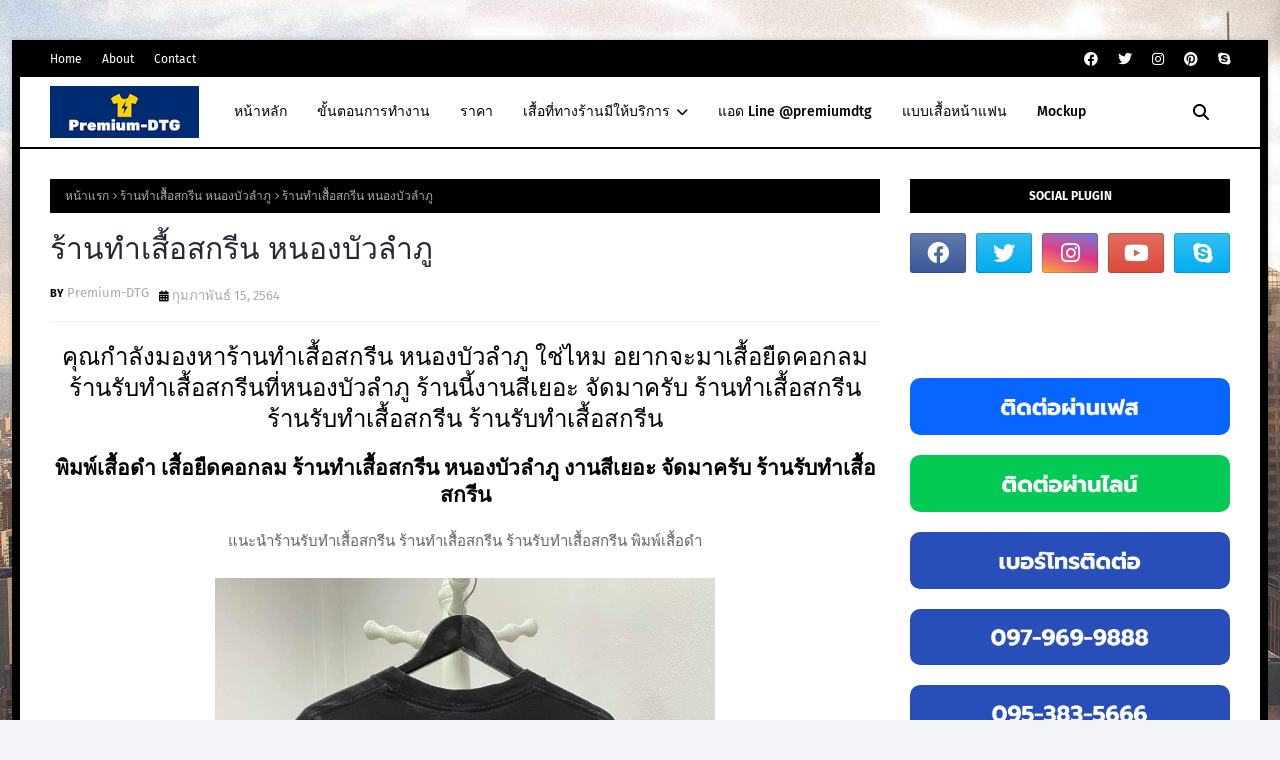

--- FILE ---
content_type: text/html; charset=UTF-8
request_url: https://www.premium-dtg.com/2021/02/blog-post_109.html
body_size: 66694
content:
<!DOCTYPE html>
<html class='ltr' dir='ltr' xmlns='http://www.w3.org/1999/xhtml' xmlns:b='http://www.google.com/2005/gml/b' xmlns:data='http://www.google.com/2005/gml/data' xmlns:expr='http://www.google.com/2005/gml/expr'>
<head>
<meta content='_7c8plFTiex7pcdUzYYBvBoRgP2BTLnHmejKozLZZwk' name='google-site-verification'/>
<meta content='width=device-width, initial-scale=1, minimum-scale=1, maximum-scale=1' name='viewport'/>
<title>ร&#3657;านท&#3661;าเส&#3639;&#3657;อสกร&#3637;น หนองบ&#3633;วลำภ&#3641;</title>
<link href='//1.bp.blogspot.com' rel='dns-prefetch'/>
<link href='//2.bp.blogspot.com' rel='dns-prefetch'/>
<link href='//3.bp.blogspot.com' rel='dns-prefetch'/>
<link href='//4.bp.blogspot.com' rel='dns-prefetch'/>
<link href='//www.blogger.com' rel='dns-prefetch'/>
<link href='//dnjs.cloudflare.com' rel='dns-prefetch'/>
<link href='//fonts.gstatic.com' rel='dns-prefetch'/>
<link href='//pagead2.googlesyndication.com' rel='dns-prefetch'/>
<link href='//www.googletagmanager.com' rel='dns-prefetch'/>
<link href='//www.google-analytics.com' rel='dns-prefetch'/>
<link href='//connect.facebook.net' rel='dns-prefetch'/>
<link href='//c.disquscdn.com' rel='dns-prefetch'/>
<link href='//disqus.com' rel='dns-prefetch'/>
<meta content='text/html; charset=UTF-8' http-equiv='Content-Type'/>
<meta content='blogger' name='generator'/>
<link href='https://www.premium-dtg.com/favicon.ico' rel='icon' type='image/x-icon'/>
<meta content='#ffd500' name='theme-color'/>
<meta content='#ffd500' name='msapplication-navbutton-color'/>
<link href='https://www.premium-dtg.com/2021/02/blog-post_109.html' rel='canonical'/>
<link rel="alternate" type="application/atom+xml" title="Premium-DTG | สกร&#3637;นเส&#3639;&#3657;อพร&#3637;เม&#3637;&#3656;ยม DTG &amp; DTF - Atom" href="https://www.premium-dtg.com/feeds/posts/default" />
<link rel="alternate" type="application/rss+xml" title="Premium-DTG | สกร&#3637;นเส&#3639;&#3657;อพร&#3637;เม&#3637;&#3656;ยม DTG &amp; DTF - RSS" href="https://www.premium-dtg.com/feeds/posts/default?alt=rss" />
<link rel="service.post" type="application/atom+xml" title="Premium-DTG | สกร&#3637;นเส&#3639;&#3657;อพร&#3637;เม&#3637;&#3656;ยม DTG &amp; DTF - Atom" href="https://www.blogger.com/feeds/6866368094040303700/posts/default" />

<link rel="alternate" type="application/atom+xml" title="Premium-DTG | สกร&#3637;นเส&#3639;&#3657;อพร&#3637;เม&#3637;&#3656;ยม DTG &amp; DTF - Atom" href="https://www.premium-dtg.com/feeds/7001719741348530884/comments/default" />
<meta content='คุณกำลังมองหาร้านทําเสื้อสกรีน หนองบัวลำภู ใช่ไหม อยากจะมาเสื้อยืดคอกลมร้านรับทำเสื้อสกรีนที่หนองบัวลำภู ร้านนี้งานสีเยอะ จัดมาครับ ร้านทําเ...' name='description'/>
<link href='https://lh3.googleusercontent.com/blogger_img_proxy/AEn0k_vbPfy9HiQGUicFhCpJCARIiItZbuDxpLYOmcoVWf82OCyTMrqbdO5x_ZZLDMO_rqGNp74lA3JRHlPx6y9GT3u_PUiWx7s5i1FQvG4FEAV2' rel='image_src'/>
<!-- Metadata for Open Graph protocol. See http://ogp.me/. -->
<meta content='article' property='og:type'/>
<meta content='ร้านทําเสื้อสกรีน หนองบัวลำภู' property='og:title'/>
<meta content='https://www.premium-dtg.com/2021/02/blog-post_109.html' property='og:url'/>
<meta content='คุณกำลังมองหาร้านทําเสื้อสกรีน หนองบัวลำภู ใช่ไหม อยากจะมาเสื้อยืดคอกลมร้านรับทำเสื้อสกรีนที่หนองบัวลำภู ร้านนี้งานสีเยอะ จัดมาครับ ร้านทําเ...' property='og:description'/>
<meta content='Premium-DTG | สกรีนเสื้อพรีเมี่ยม DTG &amp;amp; DTF' property='og:site_name'/>
<meta content='https://lh3.googleusercontent.com/blogger_img_proxy/AEn0k_vbPfy9HiQGUicFhCpJCARIiItZbuDxpLYOmcoVWf82OCyTMrqbdO5x_ZZLDMO_rqGNp74lA3JRHlPx6y9GT3u_PUiWx7s5i1FQvG4FEAV2' property='og:image'/>
<meta content='https://lh3.googleusercontent.com/blogger_img_proxy/AEn0k_vbPfy9HiQGUicFhCpJCARIiItZbuDxpLYOmcoVWf82OCyTMrqbdO5x_ZZLDMO_rqGNp74lA3JRHlPx6y9GT3u_PUiWx7s5i1FQvG4FEAV2' name='twitter:image'/>
<meta content='summary_large_image' name='twitter:card'/>
<meta content='ร้านทําเสื้อสกรีน หนองบัวลำภู' name='twitter:title'/>
<meta content='https://www.premium-dtg.com/2021/02/blog-post_109.html' name='twitter:domain'/>
<meta content='คุณกำลังมองหาร้านทําเสื้อสกรีน หนองบัวลำภู ใช่ไหม อยากจะมาเสื้อยืดคอกลมร้านรับทำเสื้อสกรีนที่หนองบัวลำภู ร้านนี้งานสีเยอะ จัดมาครับ ร้านทําเ...' name='twitter:description'/>
<link href='https://cdnjs.cloudflare.com/ajax/libs/font-awesome/6.2.1/css/all.min.css' rel='stylesheet'/>
<!-- Template Style CSS -->
<style id='page-skin-1' type='text/css'><!--
/*
-----------------------------------------------
Blogger Template Style
Name:        Today Blog
License:     Free Version
Version:     1.0
Author:      TemplatesYard
Author Url:  https://www.templatesyard.com/
----------------------------------------------- */
/*-- Google Fonts --*/
@font-face{font-family:'Fira Sans';font-style:italic;font-weight:400;font-display:swap;src:local('Fira Sans Italic'),local(FiraSans-Italic),url(https://fonts.gstatic.com/s/firasans/v10/va9C4kDNxMZdWfMOD5VvkrjEYTLHdQ.woff2) format("woff2");unicode-range:U+0460-052F,U+1C80-1C88,U+20B4,U+2DE0-2DFF,U+A640-A69F,U+FE2E-FE2F}
@font-face{font-family:'Fira Sans';font-style:italic;font-weight:400;font-display:swap;src:local('Fira Sans Italic'),local(FiraSans-Italic),url(https://fonts.gstatic.com/s/firasans/v10/va9C4kDNxMZdWfMOD5VvkrjNYTLHdQ.woff2) format("woff2");unicode-range:U+0400-045F,U+0490-0491,U+04B0-04B1,U+2116}
@font-face{font-family:'Fira Sans';font-style:italic;font-weight:400;font-display:swap;src:local('Fira Sans Italic'),local(FiraSans-Italic),url(https://fonts.gstatic.com/s/firasans/v10/va9C4kDNxMZdWfMOD5VvkrjFYTLHdQ.woff2) format("woff2");unicode-range:U+1F00-1FFF}
@font-face{font-family:'Fira Sans';font-style:italic;font-weight:400;font-display:swap;src:local('Fira Sans Italic'),local(FiraSans-Italic),url(https://fonts.gstatic.com/s/firasans/v10/va9C4kDNxMZdWfMOD5VvkrjKYTLHdQ.woff2) format("woff2");unicode-range:U+0370-03FF}
@font-face{font-family:'Fira Sans';font-style:italic;font-weight:400;font-display:swap;src:local('Fira Sans Italic'),local(FiraSans-Italic),url(https://fonts.gstatic.com/s/firasans/v10/va9C4kDNxMZdWfMOD5VvkrjGYTLHdQ.woff2) format("woff2");unicode-range:U+0102-0103,U+0110-0111,U+0128-0129,U+0168-0169,U+01A0-01A1,U+01AF-01B0,U+1EA0-1EF9,U+20AB}
@font-face{font-family:'Fira Sans';font-style:italic;font-weight:400;font-display:swap;src:local('Fira Sans Italic'),local(FiraSans-Italic),url(https://fonts.gstatic.com/s/firasans/v10/va9C4kDNxMZdWfMOD5VvkrjHYTLHdQ.woff2) format("woff2");unicode-range:U+0100-024F,U+0259,U+1E00-1EFF,U+2020,U+20A0-20AB,U+20AD-20CF,U+2113,U+2C60-2C7F,U+A720-A7FF}
@font-face{font-family:'Fira Sans';font-style:italic;font-weight:400;font-display:swap;src:local('Fira Sans Italic'),local(FiraSans-Italic),url(https://fonts.gstatic.com/s/firasans/v10/va9C4kDNxMZdWfMOD5VvkrjJYTI.woff2) format("woff2");unicode-range:U+0000-00FF,U+0131,U+0152-0153,U+02BB-02BC,U+02C6,U+02DA,U+02DC,U+2000-206F,U+2074,U+20AC,U+2122,U+2191,U+2193,U+2212,U+2215,U+FEFF,U+FFFD}
@font-face{font-family:'Fira Sans';font-style:italic;font-weight:500;font-display:swap;src:local('Fira Sans Medium Italic'),local(FiraSans-MediumItalic),url(https://fonts.gstatic.com/s/firasans/v10/va9f4kDNxMZdWfMOD5VvkrA6Qif1VFn2lg.woff2) format("woff2");unicode-range:U+0460-052F,U+1C80-1C88,U+20B4,U+2DE0-2DFF,U+A640-A69F,U+FE2E-FE2F}
@font-face{font-family:'Fira Sans';font-style:italic;font-weight:500;font-display:swap;src:local('Fira Sans Medium Italic'),local(FiraSans-MediumItalic),url(https://fonts.gstatic.com/s/firasans/v10/va9f4kDNxMZdWfMOD5VvkrA6Qif8VFn2lg.woff2) format("woff2");unicode-range:U+0400-045F,U+0490-0491,U+04B0-04B1,U+2116}
@font-face{font-family:'Fira Sans';font-style:italic;font-weight:500;font-display:swap;src:local('Fira Sans Medium Italic'),local(FiraSans-MediumItalic),url(https://fonts.gstatic.com/s/firasans/v10/va9f4kDNxMZdWfMOD5VvkrA6Qif0VFn2lg.woff2) format("woff2");unicode-range:U+1F00-1FFF}
@font-face{font-family:'Fira Sans';font-style:italic;font-weight:500;font-display:swap;src:local('Fira Sans Medium Italic'),local(FiraSans-MediumItalic),url(https://fonts.gstatic.com/s/firasans/v10/va9f4kDNxMZdWfMOD5VvkrA6Qif7VFn2lg.woff2) format("woff2");unicode-range:U+0370-03FF}
@font-face{font-family:'Fira Sans';font-style:italic;font-weight:500;font-display:swap;src:local('Fira Sans Medium Italic'),local(FiraSans-MediumItalic),url(https://fonts.gstatic.com/s/firasans/v10/va9f4kDNxMZdWfMOD5VvkrA6Qif3VFn2lg.woff2) format("woff2");unicode-range:U+0102-0103,U+0110-0111,U+0128-0129,U+0168-0169,U+01A0-01A1,U+01AF-01B0,U+1EA0-1EF9,U+20AB}
@font-face{font-family:'Fira Sans';font-style:italic;font-weight:500;font-display:swap;src:local('Fira Sans Medium Italic'),local(FiraSans-MediumItalic),url(https://fonts.gstatic.com/s/firasans/v10/va9f4kDNxMZdWfMOD5VvkrA6Qif2VFn2lg.woff2) format("woff2");unicode-range:U+0100-024F,U+0259,U+1E00-1EFF,U+2020,U+20A0-20AB,U+20AD-20CF,U+2113,U+2C60-2C7F,U+A720-A7FF}
@font-face{font-family:'Fira Sans';font-style:italic;font-weight:500;font-display:swap;src:local('Fira Sans Medium Italic'),local(FiraSans-MediumItalic),url(https://fonts.gstatic.com/s/firasans/v10/va9f4kDNxMZdWfMOD5VvkrA6Qif4VFk.woff2) format("woff2");unicode-range:U+0000-00FF,U+0131,U+0152-0153,U+02BB-02BC,U+02C6,U+02DA,U+02DC,U+2000-206F,U+2074,U+20AC,U+2122,U+2191,U+2193,U+2212,U+2215,U+FEFF,U+FFFD}
@font-face{font-family:'Fira Sans';font-style:italic;font-weight:600;font-display:swap;src:local('Fira Sans SemiBold Italic'),local(FiraSans-SemiBoldItalic),url(https://fonts.gstatic.com/s/firasans/v10/va9f4kDNxMZdWfMOD5VvkrAWRSf1VFn2lg.woff2) format("woff2");unicode-range:U+0460-052F,U+1C80-1C88,U+20B4,U+2DE0-2DFF,U+A640-A69F,U+FE2E-FE2F}
@font-face{font-family:'Fira Sans';font-style:italic;font-weight:600;font-display:swap;src:local('Fira Sans SemiBold Italic'),local(FiraSans-SemiBoldItalic),url(https://fonts.gstatic.com/s/firasans/v10/va9f4kDNxMZdWfMOD5VvkrAWRSf8VFn2lg.woff2) format("woff2");unicode-range:U+0400-045F,U+0490-0491,U+04B0-04B1,U+2116}
@font-face{font-family:'Fira Sans';font-style:italic;font-weight:600;font-display:swap;src:local('Fira Sans SemiBold Italic'),local(FiraSans-SemiBoldItalic),url(https://fonts.gstatic.com/s/firasans/v10/va9f4kDNxMZdWfMOD5VvkrAWRSf0VFn2lg.woff2) format("woff2");unicode-range:U+1F00-1FFF}
@font-face{font-family:'Fira Sans';font-style:italic;font-weight:600;font-display:swap;src:local('Fira Sans SemiBold Italic'),local(FiraSans-SemiBoldItalic),url(https://fonts.gstatic.com/s/firasans/v10/va9f4kDNxMZdWfMOD5VvkrAWRSf7VFn2lg.woff2) format("woff2");unicode-range:U+0370-03FF}
@font-face{font-family:'Fira Sans';font-style:italic;font-weight:600;font-display:swap;src:local('Fira Sans SemiBold Italic'),local(FiraSans-SemiBoldItalic),url(https://fonts.gstatic.com/s/firasans/v10/va9f4kDNxMZdWfMOD5VvkrAWRSf3VFn2lg.woff2) format("woff2");unicode-range:U+0102-0103,U+0110-0111,U+0128-0129,U+0168-0169,U+01A0-01A1,U+01AF-01B0,U+1EA0-1EF9,U+20AB}
@font-face{font-family:'Fira Sans';font-style:italic;font-weight:600;font-display:swap;src:local('Fira Sans SemiBold Italic'),local(FiraSans-SemiBoldItalic),url(https://fonts.gstatic.com/s/firasans/v10/va9f4kDNxMZdWfMOD5VvkrAWRSf2VFn2lg.woff2) format("woff2");unicode-range:U+0100-024F,U+0259,U+1E00-1EFF,U+2020,U+20A0-20AB,U+20AD-20CF,U+2113,U+2C60-2C7F,U+A720-A7FF}
@font-face{font-family:'Fira Sans';font-style:italic;font-weight:600;font-display:swap;src:local('Fira Sans SemiBold Italic'),local(FiraSans-SemiBoldItalic),url(https://fonts.gstatic.com/s/firasans/v10/va9f4kDNxMZdWfMOD5VvkrAWRSf4VFk.woff2) format("woff2");unicode-range:U+0000-00FF,U+0131,U+0152-0153,U+02BB-02BC,U+02C6,U+02DA,U+02DC,U+2000-206F,U+2074,U+20AC,U+2122,U+2191,U+2193,U+2212,U+2215,U+FEFF,U+FFFD}
@font-face{font-family:'Fira Sans';font-style:italic;font-weight:700;font-display:swap;src:local('Fira Sans Bold Italic'),local(FiraSans-BoldItalic),url(https://fonts.gstatic.com/s/firasans/v10/va9f4kDNxMZdWfMOD5VvkrByRCf1VFn2lg.woff2) format("woff2");unicode-range:U+0460-052F,U+1C80-1C88,U+20B4,U+2DE0-2DFF,U+A640-A69F,U+FE2E-FE2F}
@font-face{font-family:'Fira Sans';font-style:italic;font-weight:700;font-display:swap;src:local('Fira Sans Bold Italic'),local(FiraSans-BoldItalic),url(https://fonts.gstatic.com/s/firasans/v10/va9f4kDNxMZdWfMOD5VvkrByRCf8VFn2lg.woff2) format("woff2");unicode-range:U+0400-045F,U+0490-0491,U+04B0-04B1,U+2116}
@font-face{font-family:'Fira Sans';font-style:italic;font-weight:700;font-display:swap;src:local('Fira Sans Bold Italic'),local(FiraSans-BoldItalic),url(https://fonts.gstatic.com/s/firasans/v10/va9f4kDNxMZdWfMOD5VvkrByRCf0VFn2lg.woff2) format("woff2");unicode-range:U+1F00-1FFF}
@font-face{font-family:'Fira Sans';font-style:italic;font-weight:700;font-display:swap;src:local('Fira Sans Bold Italic'),local(FiraSans-BoldItalic),url(https://fonts.gstatic.com/s/firasans/v10/va9f4kDNxMZdWfMOD5VvkrByRCf7VFn2lg.woff2) format("woff2");unicode-range:U+0370-03FF}
@font-face{font-family:'Fira Sans';font-style:italic;font-weight:700;font-display:swap;src:local('Fira Sans Bold Italic'),local(FiraSans-BoldItalic),url(https://fonts.gstatic.com/s/firasans/v10/va9f4kDNxMZdWfMOD5VvkrByRCf3VFn2lg.woff2) format("woff2");unicode-range:U+0102-0103,U+0110-0111,U+0128-0129,U+0168-0169,U+01A0-01A1,U+01AF-01B0,U+1EA0-1EF9,U+20AB}
@font-face{font-family:'Fira Sans';font-style:italic;font-weight:700;font-display:swap;src:local('Fira Sans Bold Italic'),local(FiraSans-BoldItalic),url(https://fonts.gstatic.com/s/firasans/v10/va9f4kDNxMZdWfMOD5VvkrByRCf2VFn2lg.woff2) format("woff2");unicode-range:U+0100-024F,U+0259,U+1E00-1EFF,U+2020,U+20A0-20AB,U+20AD-20CF,U+2113,U+2C60-2C7F,U+A720-A7FF}
@font-face{font-family:'Fira Sans';font-style:italic;font-weight:700;font-display:swap;src:local('Fira Sans Bold Italic'),local(FiraSans-BoldItalic),url(https://fonts.gstatic.com/s/firasans/v10/va9f4kDNxMZdWfMOD5VvkrByRCf4VFk.woff2) format("woff2");unicode-range:U+0000-00FF,U+0131,U+0152-0153,U+02BB-02BC,U+02C6,U+02DA,U+02DC,U+2000-206F,U+2074,U+20AC,U+2122,U+2191,U+2193,U+2212,U+2215,U+FEFF,U+FFFD}
@font-face{font-family:'Fira Sans';font-style:normal;font-weight:400;font-display:swap;src:local('Fira Sans Regular'),local(FiraSans-Regular),url(https://fonts.gstatic.com/s/firasans/v10/va9E4kDNxMZdWfMOD5VvmojLeTY.woff2) format("woff2");unicode-range:U+0460-052F,U+1C80-1C88,U+20B4,U+2DE0-2DFF,U+A640-A69F,U+FE2E-FE2F}
@font-face{font-family:'Fira Sans';font-style:normal;font-weight:400;font-display:swap;src:local('Fira Sans Regular'),local(FiraSans-Regular),url(https://fonts.gstatic.com/s/firasans/v10/va9E4kDNxMZdWfMOD5Vvk4jLeTY.woff2) format("woff2");unicode-range:U+0400-045F,U+0490-0491,U+04B0-04B1,U+2116}
@font-face{font-family:'Fira Sans';font-style:normal;font-weight:400;font-display:swap;src:local('Fira Sans Regular'),local(FiraSans-Regular),url(https://fonts.gstatic.com/s/firasans/v10/va9E4kDNxMZdWfMOD5Vvm4jLeTY.woff2) format("woff2");unicode-range:U+1F00-1FFF}
@font-face{font-family:'Fira Sans';font-style:normal;font-weight:400;font-display:swap;src:local('Fira Sans Regular'),local(FiraSans-Regular),url(https://fonts.gstatic.com/s/firasans/v10/va9E4kDNxMZdWfMOD5VvlIjLeTY.woff2) format("woff2");unicode-range:U+0370-03FF}
@font-face{font-family:'Fira Sans';font-style:normal;font-weight:400;font-display:swap;src:local('Fira Sans Regular'),local(FiraSans-Regular),url(https://fonts.gstatic.com/s/firasans/v10/va9E4kDNxMZdWfMOD5VvmIjLeTY.woff2) format("woff2");unicode-range:U+0102-0103,U+0110-0111,U+0128-0129,U+0168-0169,U+01A0-01A1,U+01AF-01B0,U+1EA0-1EF9,U+20AB}
@font-face{font-family:'Fira Sans';font-style:normal;font-weight:400;font-display:swap;src:local('Fira Sans Regular'),local(FiraSans-Regular),url(https://fonts.gstatic.com/s/firasans/v10/va9E4kDNxMZdWfMOD5VvmYjLeTY.woff2) format("woff2");unicode-range:U+0100-024F,U+0259,U+1E00-1EFF,U+2020,U+20A0-20AB,U+20AD-20CF,U+2113,U+2C60-2C7F,U+A720-A7FF}
@font-face{font-family:'Fira Sans';font-style:normal;font-weight:400;font-display:swap;src:local('Fira Sans Regular'),local(FiraSans-Regular),url(https://fonts.gstatic.com/s/firasans/v10/va9E4kDNxMZdWfMOD5Vvl4jL.woff2) format("woff2");unicode-range:U+0000-00FF,U+0131,U+0152-0153,U+02BB-02BC,U+02C6,U+02DA,U+02DC,U+2000-206F,U+2074,U+20AC,U+2122,U+2191,U+2193,U+2212,U+2215,U+FEFF,U+FFFD}
@font-face{font-family:'Fira Sans';font-style:normal;font-weight:500;font-display:swap;src:local('Fira Sans Medium'),local(FiraSans-Medium),url(https://fonts.gstatic.com/s/firasans/v10/va9B4kDNxMZdWfMOD5VnZKveSxf6TF0.woff2) format("woff2");unicode-range:U+0460-052F,U+1C80-1C88,U+20B4,U+2DE0-2DFF,U+A640-A69F,U+FE2E-FE2F}
@font-face{font-family:'Fira Sans';font-style:normal;font-weight:500;font-display:swap;src:local('Fira Sans Medium'),local(FiraSans-Medium),url(https://fonts.gstatic.com/s/firasans/v10/va9B4kDNxMZdWfMOD5VnZKveQhf6TF0.woff2) format("woff2");unicode-range:U+0400-045F,U+0490-0491,U+04B0-04B1,U+2116}
@font-face{font-family:'Fira Sans';font-style:normal;font-weight:500;font-display:swap;src:local('Fira Sans Medium'),local(FiraSans-Medium),url(https://fonts.gstatic.com/s/firasans/v10/va9B4kDNxMZdWfMOD5VnZKveShf6TF0.woff2) format("woff2");unicode-range:U+1F00-1FFF}
@font-face{font-family:'Fira Sans';font-style:normal;font-weight:500;font-display:swap;src:local('Fira Sans Medium'),local(FiraSans-Medium),url(https://fonts.gstatic.com/s/firasans/v10/va9B4kDNxMZdWfMOD5VnZKveRRf6TF0.woff2) format("woff2");unicode-range:U+0370-03FF}
@font-face{font-family:'Fira Sans';font-style:normal;font-weight:500;font-display:swap;src:local('Fira Sans Medium'),local(FiraSans-Medium),url(https://fonts.gstatic.com/s/firasans/v10/va9B4kDNxMZdWfMOD5VnZKveSRf6TF0.woff2) format("woff2");unicode-range:U+0102-0103,U+0110-0111,U+0128-0129,U+0168-0169,U+01A0-01A1,U+01AF-01B0,U+1EA0-1EF9,U+20AB}
@font-face{font-family:'Fira Sans';font-style:normal;font-weight:500;font-display:swap;src:local('Fira Sans Medium'),local(FiraSans-Medium),url(https://fonts.gstatic.com/s/firasans/v10/va9B4kDNxMZdWfMOD5VnZKveSBf6TF0.woff2) format("woff2");unicode-range:U+0100-024F,U+0259,U+1E00-1EFF,U+2020,U+20A0-20AB,U+20AD-20CF,U+2113,U+2C60-2C7F,U+A720-A7FF}
@font-face{font-family:'Fira Sans';font-style:normal;font-weight:500;font-display:swap;src:local('Fira Sans Medium'),local(FiraSans-Medium),url(https://fonts.gstatic.com/s/firasans/v10/va9B4kDNxMZdWfMOD5VnZKveRhf6.woff2) format("woff2");unicode-range:U+0000-00FF,U+0131,U+0152-0153,U+02BB-02BC,U+02C6,U+02DA,U+02DC,U+2000-206F,U+2074,U+20AC,U+2122,U+2191,U+2193,U+2212,U+2215,U+FEFF,U+FFFD}
@font-face{font-family:'Fira Sans';font-style:normal;font-weight:600;font-display:swap;src:local('Fira Sans SemiBold'),local(FiraSans-SemiBold),url(https://fonts.gstatic.com/s/firasans/v10/va9B4kDNxMZdWfMOD5VnSKzeSxf6TF0.woff2) format("woff2");unicode-range:U+0460-052F,U+1C80-1C88,U+20B4,U+2DE0-2DFF,U+A640-A69F,U+FE2E-FE2F}
@font-face{font-family:'Fira Sans';font-style:normal;font-weight:600;font-display:swap;src:local('Fira Sans SemiBold'),local(FiraSans-SemiBold),url(https://fonts.gstatic.com/s/firasans/v10/va9B4kDNxMZdWfMOD5VnSKzeQhf6TF0.woff2) format("woff2");unicode-range:U+0400-045F,U+0490-0491,U+04B0-04B1,U+2116}
@font-face{font-family:'Fira Sans';font-style:normal;font-weight:600;font-display:swap;src:local('Fira Sans SemiBold'),local(FiraSans-SemiBold),url(https://fonts.gstatic.com/s/firasans/v10/va9B4kDNxMZdWfMOD5VnSKzeShf6TF0.woff2) format("woff2");unicode-range:U+1F00-1FFF}
@font-face{font-family:'Fira Sans';font-style:normal;font-weight:600;font-display:swap;src:local('Fira Sans SemiBold'),local(FiraSans-SemiBold),url(https://fonts.gstatic.com/s/firasans/v10/va9B4kDNxMZdWfMOD5VnSKzeRRf6TF0.woff2) format("woff2");unicode-range:U+0370-03FF}
@font-face{font-family:'Fira Sans';font-style:normal;font-weight:600;font-display:swap;src:local('Fira Sans SemiBold'),local(FiraSans-SemiBold),url(https://fonts.gstatic.com/s/firasans/v10/va9B4kDNxMZdWfMOD5VnSKzeSRf6TF0.woff2) format("woff2");unicode-range:U+0102-0103,U+0110-0111,U+0128-0129,U+0168-0169,U+01A0-01A1,U+01AF-01B0,U+1EA0-1EF9,U+20AB}
@font-face{font-family:'Fira Sans';font-style:normal;font-weight:600;font-display:swap;src:local('Fira Sans SemiBold'),local(FiraSans-SemiBold),url(https://fonts.gstatic.com/s/firasans/v10/va9B4kDNxMZdWfMOD5VnSKzeSBf6TF0.woff2) format("woff2");unicode-range:U+0100-024F,U+0259,U+1E00-1EFF,U+2020,U+20A0-20AB,U+20AD-20CF,U+2113,U+2C60-2C7F,U+A720-A7FF}
@font-face{font-family:'Fira Sans';font-style:normal;font-weight:600;font-display:swap;src:local('Fira Sans SemiBold'),local(FiraSans-SemiBold),url(https://fonts.gstatic.com/s/firasans/v10/va9B4kDNxMZdWfMOD5VnSKzeRhf6.woff2) format("woff2");unicode-range:U+0000-00FF,U+0131,U+0152-0153,U+02BB-02BC,U+02C6,U+02DA,U+02DC,U+2000-206F,U+2074,U+20AC,U+2122,U+2191,U+2193,U+2212,U+2215,U+FEFF,U+FFFD}
@font-face{font-family:'Fira Sans';font-style:normal;font-weight:700;font-display:swap;src:local('Fira Sans Bold'),local(FiraSans-Bold),url(https://fonts.gstatic.com/s/firasans/v10/va9B4kDNxMZdWfMOD5VnLK3eSxf6TF0.woff2) format("woff2");unicode-range:U+0460-052F,U+1C80-1C88,U+20B4,U+2DE0-2DFF,U+A640-A69F,U+FE2E-FE2F}
@font-face{font-family:'Fira Sans';font-style:normal;font-weight:700;font-display:swap;src:local('Fira Sans Bold'),local(FiraSans-Bold),url(https://fonts.gstatic.com/s/firasans/v10/va9B4kDNxMZdWfMOD5VnLK3eQhf6TF0.woff2) format("woff2");unicode-range:U+0400-045F,U+0490-0491,U+04B0-04B1,U+2116}
@font-face{font-family:'Fira Sans';font-style:normal;font-weight:700;font-display:swap;src:local('Fira Sans Bold'),local(FiraSans-Bold),url(https://fonts.gstatic.com/s/firasans/v10/va9B4kDNxMZdWfMOD5VnLK3eShf6TF0.woff2) format("woff2");unicode-range:U+1F00-1FFF}
@font-face{font-family:'Fira Sans';font-style:normal;font-weight:700;font-display:swap;src:local('Fira Sans Bold'),local(FiraSans-Bold),url(https://fonts.gstatic.com/s/firasans/v10/va9B4kDNxMZdWfMOD5VnLK3eRRf6TF0.woff2) format("woff2");unicode-range:U+0370-03FF}
@font-face{font-family:'Fira Sans';font-style:normal;font-weight:700;font-display:swap;src:local('Fira Sans Bold'),local(FiraSans-Bold),url(https://fonts.gstatic.com/s/firasans/v10/va9B4kDNxMZdWfMOD5VnLK3eSRf6TF0.woff2) format("woff2");unicode-range:U+0102-0103,U+0110-0111,U+0128-0129,U+0168-0169,U+01A0-01A1,U+01AF-01B0,U+1EA0-1EF9,U+20AB}
@font-face{font-family:'Fira Sans';font-style:normal;font-weight:700;font-display:swap;src:local('Fira Sans Bold'),local(FiraSans-Bold),url(https://fonts.gstatic.com/s/firasans/v10/va9B4kDNxMZdWfMOD5VnLK3eSBf6TF0.woff2) format("woff2");unicode-range:U+0100-024F,U+0259,U+1E00-1EFF,U+2020,U+20A0-20AB,U+20AD-20CF,U+2113,U+2C60-2C7F,U+A720-A7FF}
@font-face{font-family:'Fira Sans';font-style:normal;font-weight:700;font-display:swap;src:local('Fira Sans Bold'),local(FiraSans-Bold),url(https://fonts.gstatic.com/s/firasans/v10/va9B4kDNxMZdWfMOD5VnLK3eRhf6.woff2) format("woff2");unicode-range:U+0000-00FF,U+0131,U+0152-0153,U+02BB-02BC,U+02C6,U+02DA,U+02DC,U+2000-206F,U+2074,U+20AC,U+2122,U+2191,U+2193,U+2212,U+2215,U+FEFF,U+FFFD}
/*-- Reset CSS --*/
.CSS_LIGHTBOX{z-index:999999!important}.CSS_LIGHTBOX_ATTRIBUTION_INDEX_CONTAINER .CSS_HCONT_CHILDREN_HOLDER > .CSS_LAYOUT_COMPONENT.CSS_HCONT_CHILD:first-child > .CSS_LAYOUT_COMPONENT{opacity:0}a,abbr,acronym,address,applet,b,big,blockquote,body,caption,center,cite,code,dd,del,dfn,div,dl,dt,em,fieldset,font,form,h1,h2,h3,h4,h5,h6,html,i,iframe,img,ins,kbd,label,legend,li,object,p,pre,q,s,samp,small,span,strike,strong,sub,sup,table,tbody,td,tfoot,th,thead,tr,tt,u,ul,var{
padding:0;
border:0;
outline:0;
vertical-align:baseline;
background:0 0;
text-decoration:none
}
#google_translate_element { clear: both; }.thread-expanded .thread-count a { display: none; }.comments .continue { display: none!important; }
form,textarea,input,button{
-webkit-appearance:none;
-moz-appearance:none;
appearance:none;
border-radius:0
}
dl,ul{
list-style-position:inside;
font-weight:400;
list-style:none
}
ul li{
list-style:none
}
caption,th{
text-align:center
}
img{
border:none;
position:relative
}
a,a:visited{
text-decoration:none
}
.clearfix{
clear:both
}
.section,.widget,.widget ul{
margin:0;
padding:0
}
a{
color:#fb7906
}
/* visited link */
.post-body a:visited {
color: blue;
}
/* selected link */
a:active {
color: blue;
}
a img{
border:0
}
abbr{
text-decoration:none
}
.CSS_LIGHTBOX{
z-index:999999!important
}
.separator a{
clear:none!important;
float:none!important;
margin-left:0!important;
margin-right:0!important
}
#navbar-iframe,.widget-item-control,a.quickedit,.home-link,.feed-links{
display:none!important
}
.center{
display:table;
margin:0 auto;
position:relative
}
.widget > h2,.widget > h3{
display:none
}
/*-- Body Content CSS --*/
body{
background:#f2f4f8 url(https://blogger.googleusercontent.com/img/b/R29vZ2xl/AVvXsEi2iAbTd7mFAV2_gO4nyu6xc2a326WhhEH4kMn1x46X2fcthimDQwEw8OK9VkwBDEP7kudqxiGNgNBfSHGOlUvIxA0Iyn1HgJNDVJp5nK56OdIqZ5PqdcGfHp1qcOaPyrB4QLeHliZIk8SuZx1vUNuFMjsRN1jOCtPQGEUBlTuGC4cLRvsmg7tbZV1G8HM/s16000/body_background.jpg) repeat fixed top left;
background-color:#f2f4f8;
background-repeat: no-repeat;
background-size: cover;
background-attachment: fixed;
background-position: center center;
font-family:'Fira Sans',Arial,sans-serif;
font-size:14px;
font-weight:400;
color:#656565;
word-wrap:break-word;
margin:0;
padding:0
}
h1,h2,h3,h4,h5,h6{
}
#outer-wrapper{
margin:0 auto;
background: #ffffff;
border-color:#000000;
border-width:0;
border-style: solid;
}
.row{
width:1180px
}
#content-wrapper{
margin:30px auto 30px;
}
#content-wrapper > .container{
margin:0
}
#main-wrapper{
float:left;
overflow:hidden;
width:calc(100% - (320px + 30px));
box-sizing:border-box;
word-wrap:break-word;
padding:0;
margin:0
}
#sidebar-wrapper{
float:right;
overflow:hidden;
width:320px;
box-sizing:border-box;
word-wrap:break-word;
padding:0
}
.post-image-wrap{
position:relative;
display:block
}
.post-image-link,.about-author .avatar-container,.comments .avatar-image-container{
background-color:rgba(155,155,155,0.07);
color:transparent!important
}
.index-post .post-thumb {
}
.post-thumb{
display:block;
position:relative;
width:100%;
height:100%;
object-fit:cover;
object-position: top;
z-index:1;
opacity: 0;
transition:opacity .17s ease,transform .35s ease
}
.post-thumb.lazy-yard {
opacity: 1;
}
.post-image-link:hover .post-thumb,.post-image-wrap:hover .post-image-link .post-thumb,.hot-item-inner:hover .post-image-link .post-thumb{
transform: scale(1.05);
}
.post-image-link:hover .post-thumb,.post-image-wrap:hover .post-image-link .post-thumb{
opacity:.9
}
.item-post .post-body img{
max-width:100%;
opacity: 0;
transition: opacity .17s ease,transform .35s ease;
}
.item-post .post-body img.lazy-yard{
opacity: 1;
}
.post-title a{
display:block
}
#top-bar{
width:100%;
overflow:hidden;
margin:0;
background:#000000;
}
#top-bar .container{
margin:0 auto;
}
.top-bar-nav{
position:relative;
float:left;
display:block
}
.top-bar-nav .widget > .widget-title{
display:none
}
.top-bar-nav ul li{
float:left
}
.top-bar-nav ul li > a{
height:34px;
display:block;
color:#ffffff;
font-size:12px;
font-weight:400;
line-height:34px;
margin:0 10px 0 0;
padding:0 5px;
transition:color .17s
}
.top-bar-nav ul li:first-child > a{
padding:0 5px 0 0
}
.top-bar-nav ul > li:hover > a{
color:#000000;
}
.top-bar-social{
position:relative;
float:right;
display:block
}
.top-bar-social .widget > .widget-title{
display:none
}
.top-bar-social ul > li{
float:left;
display:inline-block
}
.top-bar-social ul > li > a{
display:block;
color:#ffffff;
text-decoration:none;
font-size:14px;
text-align:center;
line-height:34px;
padding:0 5px;
margin:0 0 0 10px;
transition:color .17s
}
.top-bar-social ul > li.facebook > a {
margin: 0;
}
.top-bar-social ul > li:last-child > a{
padding:0 0 0 5px
}
.top-bar-social ul > li:hover > a{
color:#000000;
}
.social a:before{
display:inline-block;
font-family:'Font Awesome 5 Brands';
font-style:normal;
font-weight:400
}
.social .facebook a:before{
content:"\f09a"
}
.social .twitter a:before{
content:"\f099"
}
.social .gplus a:before{
content:"\f0d5"
}
.social .rss a:before{
content:"\f09e";
font-family:'Font Awesome 5 Free';
font-weight:900
}
.social .youtube a:before{
content:"\f167"
}
.social .skype a:before{
content:"\f17e"
}
.social .stumbleupon a:before{
content:"\f1a4"
}
.social .tumblr a:before{
content:"\f173"
}
.social .vk a:before{
content:"\f189"
}
.social .stack-overflow a:before{
content:"\f16c"
}
.social .github a:before{
content:"\f09b"
}
.social .linkedin a:before{
content:"\f0e1"
}
.social .dribbble a:before{
content:"\f17d"
}
.social .soundcloud a:before{
content:"\f1be"
}
.social .behance a:before{
content:"\f1b4"
}
.social .digg a:before{
content:"\f1a6"
}
.social .instagram a:before{
content:"\f16d"
}
.social .pinterest a:before{
content:"\f0d2"
}
.social .twitch a:before{
content:"\f1e8"
}
.social .delicious a:before{
content:"\f1a5"
}
.social .codepen a:before{
content:"\f1cb"
}
.social .reddit a:before{
content:"\f1a1"
}
.social .whatsapp a:before{
content:"\f232"
}
.social .snapchat a:before{
content:"\f2ac"
}
.social .email a:before{
content:"\f0e0";
font-family: 'Font Awesome 5 Free';
font-weight: 400;
}
.social .external-link a:before{
content:"\f35d"
}
.social .tiktok a:before{
content:"\e07b"
}
.social .telegram a:before{
content:"\f2c6"
}
.social-color .facebook a{
background-color:#3b5999
}
.social-color .twitter a{
background-color:#00acee
}
.social-color .gplus a{
background-color:#db4a39
}
.social-color .youtube a{
background-color:#db4a39
}
.social-color .instagram a{
background:linear-gradient(15deg,#ffb13d,#dd277b,#4d5ed4)
}
.social-color .pinterest a{
background-color:#ca2127
}
.social-color .dribbble a{
background-color:#ea4c89
}
.social-color .linkedin a{
background-color:#0077b5
}
.social-color .tumblr a{
background-color:#365069
}
.social-color .twitch a{
background-color:#6441a5
}
.social-color .rss a{
background-color:#ffc200
}
.social-color .skype a{
background-color:#00aff0
}
.social-color .stumbleupon a{
background-color:#eb4823
}
.social-color .vk a{
background-color:#4a76a8
}
.social-color .stack-overflow a{
background-color:#f48024
}
.social-color .github a{
background-color:#24292e
}
.social-color .soundcloud a{
background:linear-gradient(#ff7400,#ff3400)
}
.social-color .behance a{
background-color:#191919
}
.social-color .digg a{
background-color:#1b1a19
}
.social-color .delicious a{
background-color:#0076e8
}
.social-color .codepen a{
background-color:#000
}
.social-color .reddit a{
background-color:#ff4500
}
.social-color .whatsapp a{
background-color:#3fbb50
}
.social-color .snapchat a{
background-color:#ffe700
}
.social-color .email a{
background-color:#888
}
.social-color .external-link a{
background-color:#000000
}
.social-color .telegram a{
background-color:#229ED9
}
.social-color .tiktok a{
background-color:#EE1D52
}
.social-text .telegram a:after{
content:"Telegram"
}
.social-text .tiktok a:after{
content:"Tiktok"
}
.social-text .facebook a:after{
content:"Facebook"
}
.social-text .twitter a:after{
content:"Twitter"
}
.social-text .gplus a:after{
content:"Google Plus"
}
.social-text .rss a:after{
content:"Rss"
}
.social-text .youtube a:after{
content:"YouTube"
}
.social-text .skype a:after{
content:"Skype"
}
.social-text .stumbleupon a:after{
content:"StumbleUpon"
}
.social-text .tumblr a:after{
content:"Tumblr"
}
.social-text .vk a:after{
content:"VKontakte"
}
.social-text .stack-overflow a:after{
content:"Stack Overflow"
}
.social-text .github a:after{
content:"Github"
}
.social-text .linkedin a:after{
content:"LinkedIn"
}
.social-text .dribbble a:after{
content:"Dribbble"
}
.social-text .soundcloud a:after{
content:"SoundCloud"
}
.social-text .behance a:after{
content:"Behance"
}
.social-text .digg a:after{
content:"Digg"
}
.social-text .instagram a:after{
content:"Instagram"
}
.social-text .pinterest a:after{
content:"Pinterest"
}
.social-text .twitch a:after{
content:"Twitch"
}
.social-text .delicious a:after{
content:"Delicious"
}
.social-text .codepen a:after{
content:"CodePen"
}
.social-text .flipboard a:after{
content:"Flipboard"
}
.social-text .reddit a:after{
content:"Reddit"
}
.social-text .whatsapp a:after{
content:"Whatsapp"
}
.social-text .messenger a:after{
content:"Messenger"
}
.social-text .snapchat a:after{
content:"Snapchat"
}
.social-text .email a:after{
content:"Email"
}
.social-text .external-link a:after{
content:"WebSite"
}
#header-wrap{
position:relative;
width:100%;
height:70px;
background-color: #ffffff;
border-bottom: 2px solid #000000;
z-index:1010;
}
#header-wrap .container{
position:relative;
margin:0 auto
}
.header-logo{
float:left;
margin:0 20px 0 0
}
.main-logo{
position:relative;
float:left;
width:auto;
max-width:250px;
max-height:52px;
margin:0;
padding:9px 0
}
.main-logo .header-image-wrapper{
display:block
}
.main-logo img{
max-width:100%;
max-height:52px;
margin:0
}
.main-logo h1, .main-logo h1 a{
color:#000000;
font-size:20px;
line-height:52px;
margin:0
}
.main-logo p{
font-size:12px;
margin:5px 0 0;
display:none;
}
.header-menu{
float:left;
}
#main-menu .widget,#main-menu .widget > h3{
display:none
}
#main-menu .show-menu{
display:block
}
#main-menu{
position:static;
height:70px;
z-index:15
}
#main-menu ul > li{
float:left;
position:relative;
margin:0;
padding:0;
transition:background .17s ease
}
#main-menu ul > li > a{
position:relative;
color:#000000;
font-size:14px;
font-weight:500;
line-height:70px;
display:inline-block;
text-decoration:none;
margin:0;
padding:0 15px;
transition:color .17s ease
}
#main-menu ul#main-menu-nav > li:hover{
background-color:rgba(255,255,255,0.05)
}
#main-menu ul#main-menu-nav > li:hover > a{
color:#000000
}
#main-menu ul > li > ul{
position:absolute;
float:left;
left:0;
top:70px;
width:180px;
background-color:#ffffff;
z-index:99999;
margin-top:0;
padding:0;
border:1px solid rgba(155,155,155,0.15);
box-shadow:0 2px 2px rgba(0,0,0,0.2);
visibility:hidden;
opacity:0
}
#main-menu ul > li > ul > li > ul{
position:absolute;
float:left;
top:0;
left:100%;
margin:-1px 0 0
}
#main-menu ul > li > ul > li{
display:block;
float:none;
position:relative;
background-color:rgba(255,255,255,0.03);
border-bottom:1px solid rgba(155,155,155,0.15);
transition:background .17s ease
}
#main-menu ul > li > ul > li a{
display:block;
height:36px;
font-size:13px;
color:#242935;
font-weight:500;
line-height:36px;
box-sizing:border-box;
margin:0;
padding:0 15px;
transition:color .17s ease
}
#main-menu ul > li > ul > li:last-child{
border-bottom:0
}
#main-menu ul > li.has-sub > a:after{
content:'\f078';
float:right;
font-family:'Font Awesome 5 Free';
font-size:12px;
font-weight:900;
margin:0 0 0 6px
}
#main-menu ul > li > ul > li.has-sub > a:after{
content:'\f054';
float:right;
margin:0
}
#main-menu ul > li > ul > li a:hover{
color:#fbd306
}
#main-menu ul > li:hover > ul,#main-menu ul > li > ul > li:hover > ul{
visibility:visible;
opacity:1
}
#main-menu ul ul{
transition:all .17s ease
}
#main-menu .mega-menu{
position:static!important
}
#main-menu .mega-menu > ul{
width:100%;
box-sizing:border-box;
padding:20px 10px
}
#main-menu .mega-menu > ul.mega-menu-inner{
overflow:hidden
}
#main-menu ul > li:hover > ul,#main-menu ul > li > ul > li:hover > ul{
visibility:visible;
opacity:1
}
#main-menu ul ul{
transition:all .25s ease
}
.mega-menu-inner .mega-item{
float:left;
width:20%;
box-sizing:border-box;
padding:0 10px
}
.mega-menu-inner .mega-content{
position:relative;
width:100%;
overflow:hidden;
padding:0
}
.mega-content .post-image-wrap{
width:100%;
height:120px
}
.mega-content .post-image-link{
width:100%;
height:100%;
z-index:1;
display:block;
position:relative;
overflow:hidden;
padding:0
}
.mega-content .post-title{
position:relative;
font-size:13px;
font-weight:600;
line-height:1.5em;
margin:7px 0 5px;
padding:0
}
.mega-content .post-title a{
display:block;
color:#000000;
transition:color .17s
}
.mega-content .post-title a:hover{
color:#fbd306
}
.mega-content .post-meta{
font-size:11px
}
.no-posts{
float:left;
width:100%;
height:100px;
line-height:100px;
text-align:center
}
.mega-menu .no-posts{
line-height:60px;
color:#242935
}
.show-search,.hide-search{
position:absolute;
top:0;
right:0;
display:block;
width:58px;
height:70px;
background-color:rgba(255,255,255,0.05);
line-height:70px;
z-index:20;
color:#000000;
font-size:16px;
font-weight:400;
text-align:center;
cursor:pointer;
transition:color .17s ease
}
.show-search:hover,.hide-search:hover{
color:#000000
}
.show-search:before{
content:"\f002";
font-family:'Font Awesome 5 Free';
font-weight: 900;
}
.hide-search:before{
content:"\f00d";
font-family:'Font Awesome 5 Free';
font-weight: 900;
}
#nav-search{
display:none;
position:absolute;
left:0;
top:0;
width:100%;
height:70px;
z-index:99;
background-color:#ffffff;
box-sizing:border-box;
padding:0
}
#nav-search .search-form{
width:100%;
height:70px;
background-color:rgba(0,0,0,0);
line-height:70px;
overflow:hidden;
padding:0
}
#nav-search .search-input{
width:100%;
height:70px;
font-family:inherit;
color:#000000;
margin:0;
padding:0 58px 0 10px;
background-color:rgba(0,0,0,0);
font-size:13px;
font-weight:400;
box-sizing:border-box;
border:0
}
#nav-search .search-input:focus{
color:#000000;
outline:none
}
.mobile-menu-toggle{
display:none;
position:absolute;
top:0;
left:0;
width:58px;
height:70px;
line-height:70px;
background-color:rgba(255,255,255,0.05);
z-index:20;
color:#000000;
font-size:17px;
font-weight:400;
text-align:center;
cursor:pointer;
transition:color .17s ease
}
.mobile-menu-toggle:hover{
color:#000000
}
.mobile-menu-toggle:before{
content:"\f0c9";
font-family:'Font Awesome 5 Free';
font-weight:900;
}
.nav-active .mobile-menu-toggle:before{
content:"\f00d";
font-family:'Font Awesome 5 Free';
font-weight:900;
}
.overlay{
display:none;
position:fixed;
top:0;
left:0;
right:0;
bottom:0;
z-index:990;
background:rgba(255,255,255,0.8)
}
.mobile-menu-wrap{
display:none;
position:absolute;
top:70px;
left:0;
width:100%;
background-color:#ffffff;
box-sizing:border-box;
visibility:hidden;
z-index:1000;
opacity:0;
transition:all .17s ease
}
.nav-active .mobile-menu-wrap{
visibility:visible;
opacity:1
}
.mobile-menu{
position:relative;
overflow:hidden;
padding:20px;
border-top:1px solid rgba(255,255,255,0.03)
}
.mobile-menu > ul{
margin:0
}
.mobile-menu .m-sub{
display:none;
padding:0
}
.mobile-menu ul li{
position:relative;
display:block;
overflow:hidden;
float:left;
width:100%;
font-size:14px;
line-height:38px
}
.mobile-menu > ul > li{
font-weight:500;
}
.mobile-menu > ul li ul{
overflow:hidden
}
.mobile-menu ul li a{
color:#242935;
padding:0;
display:block;
transition:all .17s ease
}
.mobile-menu ul li.has-sub .submenu-toggle{
position:absolute;
top:0;
right:0;
color:#242935;
cursor:pointer
}
.mobile-menu ul li.has-sub .submenu-toggle:after{
content:'\f105';
font-family:'Font Awesome 5 Free';
font-weight:900;
float:right;
width:34px;
font-size:14px;
text-align:center;
transition:all .17s ease
}
.mobile-menu ul li.has-sub.show > .submenu-toggle:after{
transform:rotate(90deg)
}
.mobile-menu > ul > li > ul > li > a{
color:#242935;
opacity:.7;
padding:0 0 0 15px
}
.mobile-menu > ul > li > ul > li > ul > li > a{
color:#242935;
opacity:.7;
padding:0 0 0 30px
}
.ad-wrapper .widget > .widget-title {
display: none;
}
.ad-wrapper {
margin:0 auto;
}
.ad-wrapper .widget-content {
position:relative;
max-width:100%;
max-height:92px;
line-height:1;
margin:30px auto 0
}
#prev-ad .widget, #nxt-ad .widget {
width: 100%;
margin: 20px 0 0;
border-top: 1px solid #f2f2f6;
padding: 15px 0 0;
box-sizing: border-box;
}
#nxt-ad .widget {
padding-bottom: 15px;
margin-bottom: 15px;
border-bottom: 1px solid #f2f2f6;
}
#home-ad-top2 .widget-content {
margin:0 auto 30px
}
.owl-carousel{
display:none;
width:100%;
-webkit-tap-highlight-color:transparent;
position:relative;
z-index:1
}
.owl-carousel .owl-stage{
position:relative;
-ms-touch-action:pan-Y
}
.owl-carousel .owl-stage:after{
content:".";
display:block;
clear:both;
visibility:hidden;
line-height:0;
height:0
}
.owl-carousel .owl-stage-outer{
position:relative;
overflow:hidden;
-webkit-transform:translate3d(0px,0px,0px)
}
.owl-carousel .owl-controls .owl-nav .owl-prev,.owl-carousel .owl-controls .owl-nav .owl-next,.owl-carousel .owl-controls .owl-dot{
cursor:pointer;
cursor:hand;
-webkit-user-select:none;
-khtml-user-select:none;
-moz-user-select:none;
-ms-user-select:none;
user-select:none
}
.owl-carousel.owl-loaded{
display:block
}
.owl-carousel.owl-loading{
opacity:0;
display:block
}
.owl-carousel.owl-hidden{
opacity:0
}
.owl-carousel .owl-refresh .owl-item{
display:none
}
.owl-carousel .owl-item{
position:relative;
min-height:1px;
float:left;
-webkit-backface-visibility:visible;
-webkit-tap-highlight-color:transparent;
-webkit-touch-callout:none;
-webkit-user-select:none;
-moz-user-select:none;
-ms-user-select:none;
user-select:none
}
.owl-carousel.owl-text-select-on .owl-item{
-webkit-user-select:auto;
-moz-user-select:auto;
-ms-user-select:auto;
user-select:auto
}
.owl-carousel .owl-grab{
cursor:move;
cursor:-webkit-grab;
cursor:-o-grab;
cursor:-ms-grab;
cursor:grab
}
.owl-carousel.owl-rtl{
direction:rtl
}
.owl-carousel.owl-rtl .owl-item{
float:right
}
.no-js .owl-carousel{
display:block
}
.owl-carousel .animated{
-webkit-animation-duration:1000ms;
animation-duration:1000ms;
-webkit-animation-fill-mode:both;
animation-fill-mode:both
}
.owl-carousel .owl-animated-in{
z-index:1
}
.owl-carousel .owl-animated-out{
z-index:0
}
.owl-height{
-webkit-transition:height 500ms ease-in-out;
-moz-transition:height 500ms ease-in-out;
-ms-transition:height 500ms ease-in-out;
-o-transition:height 500ms ease-in-out;
transition:height 500ms ease-in-out
}
.owl-prev,.owl-next{
position:relative;
float:left;
width:24px;
height:24px;
background-color:#000000;
font-family:'Font Awesome 5 Free';
font-weight: 900;
text-rendering: auto;
-webkit-font-smoothing: antialiased;
-moz-osx-font-smoothing: grayscale;
font-size:14px;
line-height:24px;
color:#ffffff;
text-align:center;
cursor:pointer;
border-radius: 50%;
border:0px solid rgba(0,0,0,0.08);
box-sizing:border-box;
transition:all .25s ease
}
.owl-prev:before{
content:'\f053'
}
.owl-next:before{
content:'\f054'
}
.owl-prev:hover,.owl-next:hover{
background-color:#fbd306;
color:#fff;
border-color:#fbd306
}
#break-wrapper-outer {
overflow:hidden;
}
#break-wrapper {
padding: 0;
box-sizing: border-box;
}
#break-wrapper{
margin:30px auto 0
}
#break-section .widget{
display:none
}
#break-section .show-ticker, #break-section .PopularPosts{
align-items: flex-start;
padding: 0;
margin: 0;
display: flex;
}
#break-section .hot-loader {
height: 30px;
}
#break-section .no-posts{
height:30px;
line-height:30px;
text-align:center;
padding:0;
box-sizing: border-box;
}
#break-section .widget > .widget-title{
padding: 0 30px 0 0;
}
#break-section .widget > .widget-title > h3 {
font-size: 14px;
position:relative;
background-color: #000000;
color: #ffffff;
font-weight: 700;
line-height: 30px;
padding: 0 15px;
margin:0;
text-transform: uppercase;
}
#break-section .widget > .widget-title > h3:before {
content: '\f0e7';
font-family: 'Font Awesome 5 Free';
float: left;
font-size: 11px;
font-weight: 900;
margin: 0 5px 0 0;
text-rendering: auto;
-webkit-font-smoothing: antialiased;
-moz-osx-font-smoothing: grayscale;
}
#break-section .widget > .widget-title > h3:after {
right: -20px;
border-width: 13px 0 18px 20px;
height: 0;
width: 0;
content: "";
position: absolute;
border-style: solid;
border-color: transparent #000000;
}
#break-section .widget-content{
position:relative;
font-size:13px;
display: flex;
justify-content: space-between;
flex: 1;
overflow:hidden;
height:30px;
padding:0;
box-sizing: border-box;
float: left;
width: 100%;
}
ul.ticker-widget{
width:100%!important;
box-sizing:border-box;
padding:0
}
.PopularPosts ul.ticker-widget {
opacity:0;
transition: opacity .17s ease,transform .35s ease;
}
.PopularPosts ul.ticker-widget.owl-carousel.owl-theme.owl-loaded {
opacity:1;
}
.ticker-widget .ticker-item{
position: relative;
float: left;
display: block;
padding: 0;
-webkit-box-align: center;
-ms-flex-align: center;
align-items: center;
box-sizing: border-box;
}
.ticker-widget .post-info, #break-section .PopularPosts .ticker-widget .post-info {
overflow: hidden;
z-index: 5;
box-sizing: border-box;
padding: 0;
}
.ticker-widget .post-title, #break-section .PopularPosts .ticker-widget .post-title{
font-size:13px;
font-weight:600;
line-height:30px;
margin:0;
padding:0;
float:left;
}
.ticker-widget .post-title a, #break-section .PopularPosts .ticker-widget .post-title a{
position:relative;
display: -webkit-box;
-webkit-line-clamp: 1;
-webkit-box-orient: vertical;
overflow: hidden;
color:#242935;
transition:color .25s
}
.ticker-widget .post-title a:hover, #break-section .PopularPosts .ticker-widget .post-title a:hover{
color:#fbd306
}
.ticker-widget .post-tag {
position: static;
background-color: #000000;
float: left;
margin: 6px 10px 0 0;
line-height: 18px;
}
.ticker-widget .owl-nav{
position:absolute;
bottom: 4px;
right: 4px;
z-index: 5;
}
.ticker-widget .owl-nav .owl-prev{
}
.ticker-widget .owl-nav .owl-next{
margin:0 0 0 4px
}
@keyframes fadeInLeft {
from{
opacity:0;
transform:translate3d(-30px,0,0)
}
to{
opacity:1;
transform:none
}
}
@keyframes fadeOutLeft {
from{
opacity:1
}
to{
opacity:0;
transform:translate3d(-30px,0,0)
}
}
@keyframes fadeInRight {
from{
opacity:0;
transform:translate3d(30px,0,0)
}
to{
opacity:1;
transform:none
}
}
.fadeInRight{
animation-name:fadeInRight
}
@keyframes fadeOutRight {
from{
opacity:1
}
to{
opacity:0;
transform:translate3d(30px,0,0)
}
}
.fadeOutRight{
animation-name:fadeOutRight
}
.home-ad .widget > .widget-title{
display:none
}
.home-ad .widget-content{
float:left;
width:728px;
max-width:100%;
line-height:0;
margin:0 0 40px
}
#hot-wrapper .container{
margin:0 auto
}
#hot-section .widget,#hot-section .widget > .widget-title{
display:none
}
#hot-section .show-hot, #hot-section .widget.PopularPosts{
display:block!important
}
#hot-section .show-hot .widget-content, #hot-section .PopularPosts .widget-content{
position: relative;
overflow: hidden;
margin:30px 0 0
}
.hot-loader{
position:relative;
height:380px;
overflow:hidden;
display:block
}
.hot-loader:after{
content:'';
position:absolute;
top:50%;
left:50%;
width:26px;
height:26px;
margin:-16px 0 0 -16px;
border:3px solid #eaeaea;
border-left-color:#fbd306;
border-right-color:#fbd306;
border-radius:100%;
animation:spinner .8s infinite linear;
transform-origin:center
}
@-webkit-keyframes spinner {
0%{
-webkit-transform:rotate(0deg);
transform:rotate(0deg)
}
to{
-webkit-transform:rotate(1turn);
transform:rotate(1turn)
}
}
@keyframes spinner {
0%{
-webkit-transform:rotate(0deg);
transform:rotate(0deg)
}
to{
-webkit-transform:rotate(1turn);
transform:rotate(1turn)
}
}
ul.hot-posts, .PopularPosts ul.hot-posts{
position: relative;
overflow: hidden;
margin: 0 -10px;
}
.hot-posts .hot-item, PopularPosts .hot-posts .hot-item{
position:relative;
float:left;
width:30%;
height:450px;
overflow:hidden;
box-sizing:border-box;
padding: 0 10px;
}
.hot-posts .item-0, .PopularPosts .hot-posts .item-0{
width:40%;
height:450px;
margin:0
}
.hot-item-inner, PopularPosts .hot-item-inner{
position:relative;
float:left;
width:100%;
height:100%;
overflow:hidden;
display:block;
}
.hot-posts .item-0 .hot-item-inner, .PopularPosts .hot-posts .item-0 .hot-item-inner {
height: 450px;
}
.hot-posts .hot-item .post-image-wrap, .PopularPosts .hot-posts .hot-item .post-image-wrap {
position: relative;
display: block;
width:100%;
height:100%;
}
.hot-posts .post-image-link, .PopularPosts .hot-posts .post-image-link{
width:100%;
height:100%;
position:relative;
overflow:hidden;
display:block;
border-radius:0;
}
.hot-posts .post-image-link .post-thumb, .PopularPosts .hot-posts .post-image-link .post-thumb {
}
.hot-posts .post-image-link:before, .PopularPosts .hot-posts .post-image-link:before {
position: absolute;
left: 0;
top: 0;
width: 100%;
height: 100%;
content: "";
background: rgba(7, 7, 7, 0.4);
-webkit-backface-visibility: hidden;
backface-visibility: hidden;
z-index: 2;
opacity: 1;
margin: 0;
transition: opacity .25s ease;
}
.hot-posts .post-info, .PopularPosts .hot-posts .post-info{
position: absolute;
bottom: 0;
left: 0;
width: 100%;
overflow: hidden;
z-index: 5;
box-sizing: border-box;
padding: 20px;
}
.hot-posts .item-0 .post-info, .PopularPosts .hot-posts .item-0 .post-info {
padding: 20px;
}
.hot-posts .post-tag, .PopularPosts .hot-posts .post-tag{
background: #fbd306;
color:#ffffff;position: static;
display: inline-block;
height: 22px;
line-height: 22px;
padding: 0 8px;
font-size: 12px;
text-transform: capitalize;
font-weight: 400;
border: 0;
margin: 0 0 8px;
z-index: 5;
border-radius: 4px;
}
.post-tag{
position:absolute;
top:15px;
left:15px;
height:18px;
z-index:5;
background-color:#fbd306;
color:#fff;
font-size:10px;
line-height:18px;
font-weight:700;
text-transform:uppercase;
padding:0 6px
}
.hot-posts .post-title, .PopularPosts .hot-posts .post-title{
font-size:18px;
font-weight:600;
display:block;
line-height:1.3em;
margin:0 0 7px;
}
.hot-posts .item-0 .post-title, .PopularPosts .hot-posts .item-0 .post-title {
font-size:26px;
margin:0 0 7px;
line-height:1.5em;
}
.hot-posts .post-title a, .PopularPosts .hot-posts .post-title a{
color:#ffffff;
text-shadow: 0 1px 2px rgb(0 0 0 / 50%);
display: -webkit-box;
-webkit-line-clamp: 2;
-webkit-box-orient: vertical;
overflow: hidden;
}
.hot-posts .post-title a:hover, .PopularPosts .hot-posts .post-title a:hover{
color:#fbd306
}
.hot-posts .item-0 .post-title a, .PopularPosts .hot-posts .item-0 .post-title a{
display:block;
}
.hot-posts .post-meta, .PopularPosts .hot-posts .post-meta, .hot-posts .post-meta a, .PopularPosts .hot-posts .post-meta a{
font-size:11px;
color:#fef3f3
}
.hot-posts .post-snippet, .PopularPosts .hot-posts .post-snippet {
display:none;
}
.PopularPosts .hot-posts .post-info .post-meta .post-date {
margin-top:0;
}
.show-hot .no-posts, .PopularPosts .no-posts{
position:absolute;
top:calc(50% - 50px);
left:0;
width:100%;
text-align:center;
}
.home-ad .widget > .widget-title{
display:none
}
.home-ad .widget{
width:728px;
max-width:100%;
margin:0 auto
}
.home-ad .widget .widget-content{
position:relative;
width:100%;
max-height:90px;
overflow:hidden;
line-height:1;
margin:0 0 30px
}
.title-wrap{
position:relative;
float:left;
width:100%;
height:34px;
display:block;
background:#000000;
margin:0;
}
.home-posts-headline {
margin-bottom: 20px;
}
.item .title-wrap{
border-width: 0 0 1px 0;
}
.title-wrap > h3{
position: relative;
float: left;
height: 34px;
font-size:12px;
color:#ffffff;
background:#000000;
text-transform:uppercase;
line-height:34px;
text-transform:uppercase;
text-align: left;
border-radius: 0;
padding: 0 25px 0 12px;
margin: 0;
}
a.view-all{
float: right;
height: 18px;
font-size: 9px;
line-height: 18px;
border-radius: 3px;
margin-top: 8px;
margin-right: 8px;
padding: 0 5px;
font-weight: bold;
text-transform: uppercase;
transition: background .17s ease;
background-color: #fbd306;
color:#fff;
}
a.view-all:hover{
background: #e0e0e0;
}
a.view-all:after{
content:'\f105';
float:right;
font-weight:900;
font-family:'Font Awesome 5 Free';
margin:0 0 0 3px
}
.queryMessage{
overflow:hidden;
background-color:#fff;
color:#242935;
font-size:13px;
font-weight:400;
padding:8px 10px;
margin:0 0 25px;
border:1px solid #ebebf3;
border-radius:3px
}
.queryMessage .query-info{
margin:0 5px
}
.queryMessage .search-query,.queryMessage .search-label{
font-weight:700;
text-transform:uppercase
}
.queryMessage .search-query:before,.queryMessage .search-label:before{
content:"\201c"
}
.queryMessage .search-query:after,.queryMessage .search-label:after{
content:"\201d"
}
.queryMessage a.show-more{
float:right;
color:#fbd306;
text-decoration:underline;
transition:opacity .17s
}
.queryMessage a.show-more:hover{
opacity:.8
}
.queryEmpty{
font-size:13px;
font-weight:400;
padding:10px 0;
margin:0 0 25px;
text-align:center
}
.custom-widget li{
overflow:hidden;
padding:15px 0 0;
margin:15px 0 0;
border-top:1px dotted #ebebf3
}
.custom-widget li:first-child{
padding:0;
margin:0;
border:0
}
.custom-widget .post-image-link{
position:relative;
width:75px;
height:60px;
float:left;
overflow:hidden;
display:block;
vertical-align:middle;
margin:0 12px 0 0;
border-radius:3px
}
.custom-widget .post-info{
overflow:hidden
}
.custom-widget .post-title{
overflow:hidden;
font-size:15px;
font-weight:400;
line-height:1.5em;
margin:0
}
.custom-widget .post-title a{
display:block;
color:#242935;
transition:color .17s
}
.custom-widget li:hover .post-title a{
color:#fbd306
}
.index-post-wrap{
display: block;
box-sizing: border-box;
padding: 0;
margin: 0;
}
.grid-posts {
display: grid;
grid-template-columns: 1fr;
grid-gap: 35px;
}
.blog-post{
display:block;
overflow:hidden;
word-wrap:break-word
}
.index-post{
float: left;
width: 100%;
padding: 0;
margin: 0;
}
.index-post:last-child {
margin: 0;
}
.index-post .post-image-wrap{
float: left;
width: 320px;
height: 250px;
overflow: hidden;
margin: 0 15px 0 0;
}
.index-post .post-image-wrap .post-image-link{
width:100%;
height:100%;
position:relative;
display:block;
z-index:1;
overflow:hidden;
}
.index-post .post-info{
overflow: hidden;
padding: 0;
box-sizing: border-box;
}
.index-post .post-info > h2{
float:left;
width:100%;
overflow:hidden;
font-size:22px;
font-weight:500;
line-height:1.4em;
text-decoration:none;
margin:0
}
.index-post .post-info > h2 > a{
float:left;
display:block;
color:#242935;
transition:color .17s
}
.index-post .post-info > h2 > a:hover{
color:#fbd306
}
.widget iframe,.widget img{
max-width:100%
}
.post-meta{
overflow:hidden;
color:#aaa;
font-size:13px;
font-weight:400;
padding:0 1px
}
.post-meta .post-author,.post-meta .post-date{
float:left;
display:inline-block;
margin:0 10px 0 0
}
.post-meta .post-author:before,.post-meta .post-date:before{
font-family:'Font Awesome 5 Free';
color:#000000;
font-weight:900;
margin:0 3px 0 0;
font-size: 11px;
}
.hot-posts .post-meta .post-author:before, .hot-posts .post-meta .post-date:before, .footer .post-meta .post-author:before, .footer .post-meta .post-date:before, #grid-wrapper .post-meta .post-author:before,  #grid-wrapper .post-meta .post-date:before {
color:#afafaf;
}
.post-meta .post-author:before{
content:'BY';
font-family: 'Fira Sans',Arial,sans-serif;
}
.post-meta .post-date:before{
content:'\f073'
}
.post-meta a{
color:#aaa;
transition:color .17s
}
.post-meta a:hover{
color:#fbd306
}
.post-meta .post-author .meta-avatar{
float:left;
height:20px;
width:20px;
overflow:hidden;
margin:0 7px 0 0;
border-radius:100%;
box-shadow:0 0 3px rgba(0,0,0,0.1)
}
.post-meta .post-author .meta-avatar img{
display:block;
width:100%;
height:100%;
border-radius:100%
}
.index-post .post-meta{
margin:0
}
.post-snippet{
position:relative;
display:block;
overflow:hidden;
font-size:13px;
line-height:1.5em;
font-weight:400;
margin:8px 0 0;
}
.index-post-footer{
position:relative;
float:left;
width:100%;
padding: 0;
margin: 7px 0 0;
}
a.read-more{
float:left;
overflow:hidden;
position:relative;
height:28px;
background-color:#fdfdff;
color:#242935;
font-size:12px;
font-weight:500;
text-transform:uppercase;
line-height:28px;
padding:0 13px;
margin:10px 0 0;
border:1px solid #f2f2f6;
border-radius:3px;
transition:all .17s ease
}
a.read-more span {
display: inline-block;
position: relative;
z-index: 9;
}
a.read-more:hover {
color:#fff;
}
.read-more::before{
content:'\f064';
font-family:'Font Awesome 5 Free';
font-weight:900;
margin:0 5px 0 0;
z-index: 9;
position: relative;
}
.read-more:after {
content: "";
position: absolute;
inset: 0;
width: 100%;
border-radius: 4px;
transform: scaleX(0);
transform-origin: 100% 50%;
transition-property: transform;
transition-duration: 0.5s;
transition: all 0.3s;
transition-timing-function: ease-out;
}
.read-more:hover:after {
transform: scaleX(1);
transition-timing-function: cubic-bezier(.52,1.64,.37,.66);
background-color: #fbd306;
color:#fff;
}
a.post-tag{
float:left;
height:28px;
background-color:#fdfdff;
color:#242935;
font-size:12px;
font-weight:500;
text-transform:uppercase;
line-height:28px;
padding:0 13px;
margin:0;
border:1px solid #f2f2f6;
border-radius:3px;
transition:all .17s ease
}
a.post-tag:hover{
background-color:#fbd306;
color:#fff;
border-color:#fbd306
}
.index-post .post-info .post-tag {
position: static;
height: 22px;
line-height: 22px;
padding: 0 8px;
margin-bottom: 7px;
font-size: 12px;
text-transform: capitalize;
font-weight: 400;
background: #fbd306;
border: 0;
color: #ffffff;
}
#breadcrumb{
font-size:12px;
font-weight:400;
height:34px;
background-color:#000000;
color:#aaa;
line-height:34px;
padding:0 15px;
margin:0 0 15px;
}
#breadcrumb a{
color:#aaa;
transition:color .17s
}
#breadcrumb a:hover{
color:#fbd306
}
#breadcrumb a,#breadcrumb em{
display:inline-block
}
#breadcrumb .delimiter:after{
content:'\f054';
font-family:'Font Awesome 5 Free';
font-size:7px;
font-weight:900;
font-style:normal;
vertical-align:middle;
margin:0 3px
}
.item-post h1.post-title{
color:#242935;
font-size:30px;
line-height:1.4em;
font-weight:400;
position:relative;
display:block;
padding:0;
margin:0 0 15px
}
.static_page .item-post h1.post-title{
margin:15px 0 0
}
.item-post .post-body{
width:100%;
font-size:15px;
line-height:1.6em;
overflow:hidden;
box-sizing:border-box;
padding:20px 0 0;
margin:15px 0 20px;
border-top:1px solid #f2f2f6
}
.item-post .post-outer{
padding:0
}
.item-post .post-body img{
max-width:100%
}
.main .widget{
margin:0
}
.main .Blog{
border-bottom-width:0
}
.post-item-inner{
position:relative;
float:left;
width:100%;
overflow:hidden;
box-sizing:border-box;
margin:0 0 35px;
}
.post-item-inner .post-meta{
padding:0
}
.post-footer{
position:relative;
float:left;
width:100%;
margin:0
}
.inline-ad{
position:relative;
display:block;
max-height:60px;
margin:0 0 30px
}
.inline-ad > ins{
display:block!important;
margin:0 auto!important
}
.item .inline-ad{
float:left;
width:100%;
margin:20px 0 0
}
.item-post-wrap > .inline-ad{
margin:0 0 20px
}
.post-labels{
overflow:hidden;
height:auto;
position:relative;
padding:0;
margin:0 0 20px
}
.post-labels a{
float:left;
height:22px;
background-color:#fdfdff;
color:#242935;
font-size:12px;
line-height:22px;
font-weight:400;
margin:0;
padding:0 10px;
border:1px solid #f2f2f6;
border-radius:3px;
margin:0 5px 0 0;
transition:all .17s ease
}
.post-labels a:hover{
background-color:#fbd306;
color:#fff;
border-color:#fbd306
}
.post-reactions{
height:28px;
display:block;
padding:0;
margin:0 0 15px
}
.post-reactions span{
float:left;
color:#242935;
font-size:12px;
line-height:25px;
text-transform:uppercase;
font-weight:500
}
.reactions-inner{
float:left;
margin:0;
height:28px
}
.post-share{
position:relative;
float:left;
width:100%;
overflow:hidden;
background-color:#fdfdff;
box-sizing:border-box;
padding:15px 0;
margin:0;
border-top:2px solid #f2f2f6
}
ul.share-links{
position:relative;
margin:0 -2.5px
}
.share-links li{
width:calc(100% / 7);
float:left;
box-sizing:border-box;
padding:0 2.5px;
margin:0
}
.share-links li a{
float:left;
display:inline-block;
cursor:pointer;
width:100%;
height:32px;
line-height:32px;
color:#fff;
font-weight:400;
font-size:17px;
text-align:center;
box-sizing:border-box;
opacity:1;
border-radius:3px;
transition:all .17s ease
}
.share-links li a:hover{
opacity:.8
}
ul.post-nav{
position:relative;
overflow:hidden;
display:block;
padding:0 5px;
margin:0 0 35px
}
.post-nav li{
display:inline-block;
width:50%
}
.post-nav .post-prev{
float:left;
text-align:left;
box-sizing:border-box;
padding:0 10px 0 0
}
.post-nav .post-next{
float:right;
text-align:right;
box-sizing:border-box;
padding:0 0 0 10px
}
.post-nav li a{
color:#242935;
line-height:1.4em;
display:block;
overflow:hidden;
transition:color .17s
}
.post-nav li:hover a{
color:#fbd306
}
.post-nav li span{
display:block;
font-size:11px;
color:#aaa;
font-weight:500;
text-transform:uppercase;
padding:0 0 3px
}
.post-nav .post-prev span:before{
content:"\f053";
float:left;
font-family:'Font Awesome 5 Free';
font-size:10px;
font-weight:900;
text-transform:none;
margin:0 2px 0 0
}
.post-nav .post-next span:after{
content:"\f054";
float:right;
font-family:'Font Awesome 5 Free';
font-size:10px;
font-weight:900;
text-transform:none;
margin:0 0 0 2px
}
.post-nav p{
font-size:12px;
font-weight:400;
line-height:1.5em;
margin:0
}
.post-nav .post-nav-active p{
color:#aaa
}
.about-author{
position:relative;
display:block;
overflow:hidden;
background-color:#000000;
padding:20px;
margin:0 0 35px;
border:1px solid #252525;
border-radius:3px
}
.about-author .avatar-container{
position:relative;
float:left;
width:80px;
height:80px;
background-color:rgba(255,255,255,0.05);
overflow:hidden;
margin:0 15px 0 0
}
.about-author .author-avatar{
float:left;
width:100%;
height:100%;
border-radius:3px;
opacity: 0;
transition: opacity .17s ease;
}
.about-author .author-avatar.lazy-yard{
opacity: 1;
}
.author-name{
overflow:hidden;
display:inline-block;
font-size:16px;
font-weight:500;
margin:0
}
.author-name span{
color:#aaaaaa
}
.author-name a{
color:#fbd306;
transition:opacity .17s
}
.author-name a:hover{
opacity:.8
}
.author-description{
display:block;
color:#ffffff;
overflow:hidden;
font-size:12px;
font-weight:400;
line-height:1.6em
}
.author-description a:hover{
text-decoration:underline
}
#related-wrap{
overflow:hidden;
background-color:#fff;
margin:0 0 35px;
}
#related-wrap .related-tag{
display:none
}
.related-ready{
float:left;
width:100%;
box-sizing:border-box;
padding:15px 0
}
.related-ready .loader{
height:178px
}
ul.related-posts{
position:relative;
overflow:hidden;
margin:0 -10px;
padding:0
}
.related-posts .related-item{
width:33.33333333%;
position:relative;
overflow:hidden;
float:left;
display:block;
box-sizing:border-box;
padding:0 10px;
margin:0
}
.related-posts .post-image-link{
width:100%;
height:120px;
position:relative;
overflow:hidden;
display:block;
margin:0 0 10px;
border-radius:3px
}
.related-posts .post-title{
font-size:15px;
font-weight:400;
line-height:1.5em;
display:block;
margin:0
}
.related-posts .post-title a{
color:#242935;
transition:color .17s
}
.related-posts .post-meta .post-date, .custom-widget li .post-meta .post-date, .PopularPosts .post-info .post-meta .post-date {
font-size:11px;
margin:8px 0 0
}
.custom-widget li .post-meta .post-date, .PopularPosts .post-info .post-meta .post-date {
margin:4px 0 0
}
.related-posts .related-item:hover .post-title a{
color:#fbd306
}
#blog-pager{
float:left;
width:100%;
font-size:15px;
font-weight:500;
text-align:center;
clear:both;
box-sizing:border-box;
padding: 20px 0 0;
margin: 20px 0;
border-top:1px solid rgba(155,155,155,0.1)
}
.index #blog-pager, .archive #blog-pager {
margin:0;
border:0;
}
#blog-pager .load-more{
display:inline-block;
height:34px;
background-color:#fbd306;
font-size:14px;
color:#ffffff;
font-weight:400;
line-height:34px;
box-sizing:border-box;
padding:0 30px;
margin:0;
border:1px solid rgba(0,0,0,.1);
border-bottom-width:2px;
border-radius:2px
}
#blog-pager #load-more-link{
color:#fff;
cursor:pointer
}
#blog-pager #load-more-link:hover{
background-color:#fbd306;
color:#fff
}
#blog-pager .load-more.no-more{
background-color:rgba(155,155,155,0.05);
color:#fbd306
}
#blog-pager .loading,#blog-pager .no-more{
display:none
}
#blog-pager .loading .loader{
position:relative;
height:100%;
overflow:hidden;
display:block;
margin:0
}
#blog-pager .loading .loader{
height:34px
}
#blog-pager .no-more.show{
display:inline-block
}
#blog-pager .loading .loader:after{
width:26px;
height:26px;
margin:-15px 0 0 -15px
}
#blog-pager .loading .loader:after{
content:'';
position:absolute;
top:50%;
left:50%;
width:28px;
height:28px;
margin:-16px 0 0 -16px;
border:2px solid #fbd306;
border-right-color:rgba(155,155,155,0.2);
border-radius:100%;
animation:spinner 1.1s infinite linear;
transform-origin:center
}
@-webkit-keyframes spinner {
0%{
-webkit-transform:rotate(0deg);
transform:rotate(0deg)
}
to{
-webkit-transform:rotate(1turn);
transform:rotate(1turn)
}
}
@keyframes spinner {
0%{
-webkit-transform:rotate(0deg);
transform:rotate(0deg)
}
to{
-webkit-transform:rotate(1turn);
transform:rotate(1turn)
}
}
.archive #blog-pager,.home .blog-pager .blog-pager-newer-link,.home .blog-pager .blog-pager-older-link{
display:none
}
.blog-post-comments{
display:none;
overflow:hidden;
background-color:#fff;
margin:0 0 35px;
}
.blog-post-comments .comments-title{
margin:0 0 20px
}
.comments-system-disqus .comments-title,.comments-system-facebook .comments-title{
margin:0
}
#disqus_thread{
float:left;
width:100%;
padding:10px 15px;
box-sizing:border-box
}
.blog-post-comments .fb_iframe_widget{
box-sizing:border-box;
padding:0 5px
}
#comments{
margin:0
}
#gpluscomments{
float:left!important;
width:100%!important;
margin:0 0 25px!important
}
#gpluscomments iframe{
float:left!important;
width:100%
}
.comments{
display:block;
clear:both;
padding:0 15px;
margin:0;
color:#242935
}
.comments .comment-thread > ol{
padding:0
}
.comments > h3{
font-size:13px;
font-weight:400;
font-style:italic;
padding-top:1px
}
.comments .comments-content .comment{
list-style:none;
margin:0;
padding:0 0 8px
}
.comments .comments-content .comment:first-child{
padding-top:0
}
.facebook-tab,.fb_iframe_widget_fluid span,.fb_iframe_widget iframe{
width:100%!important
}
.comments .item-control{
position:static
}
.comments .avatar-image-container{
float:left;
overflow:hidden;
position:absolute
}
.comments .avatar-image-container,.comments .avatar-image-container img{
height:35px;
max-height:35px;
width:35px;
max-width:35px;
border-radius:100%
}
.comments .comment-block{
overflow:hidden;
padding:0 0 20px
}
.comments .comment-block,.comments .comments-content .comment-replies{
margin:0 0 0 50px
}
.comments .comments-content .inline-thread{
padding:0
}
.comments .comment-actions{
float:left;
width:100%;
position:relative;
margin:0
}
.comments .comments-content .comment-header{
font-size:16px;
display:block;
overflow:hidden;
clear:both;
margin:0 0 3px;
padding:0 0 5px;
border-bottom:1px dotted #ebebf3
}
.comments .comments-content .comment-header a{
color:#242935;
transition:color .17s
}
.comments .comments-content .comment-header a:hover{
color:#fbd306
}
.comments .comments-content .user{
font-style:normal;
font-weight:400;
display:block
}
.comments .comments-content .icon.blog-author{
display:none
}
.comments .comments-content .comment-content{
float:left;
font-size:13px;
color:#5E5E5E;
font-weight:400;
text-align:left;
line-height:1.4em;
margin:10px 0
}
.comments .comment .comment-actions a{
margin-right:5px;
padding:2px 5px;
background-color:#fdfdff;
color:#242935;
font-weight:400;
font-size:10px;
border:1px solid #f2f2f6;
border-radius:3px;
transition:all .17s ease
}
.comments .comment .comment-actions a:hover{
color:#fff;
background-color:#fbd306;
border-color:#fbd306;
text-decoration:none
}
.comments .comments-content .datetime{
float:left;
font-size:11px;
font-weight:400;
color:#aaa;
position:relative;
padding:0 1px;
margin:5px 0 0;
display:block
}
.comments .comments-content .datetime a,.comments .comments-content .datetime a:hover{
color:#aaa
}
.comments .thread-toggle{
margin-bottom:4px
}
.comments .thread-toggle .thread-arrow{
height:7px;
margin:0 3px 2px 0
}
.comments .thread-count a,.comments .continue a{
transition:opacity .17s
}
.comments .thread-count a:hover,.comments .continue a:hover{
opacity:.8
}
.comments .continue a{
display:none
}
.comments .thread-expanded{
padding:5px 0 0
}
.comments .thread-chrome.thread-collapsed{
display:none
}
.thread-arrow:before{
content:'';
font-family:'Font Awesome 5 Free';
color:#242935;
font-weight:900;
margin:0 2px 0 0
}
.comments .thread-expanded .thread-arrow:before{
content:'\f0d7'
}
.comments .thread-collapsed .thread-arrow:before{
content:'\f0da'
}
.comments .comments-content .comment-thread{
margin:0
}
.comments .continue a{
padding:0 0 0 60px;
font-weight:400
}
.comments .comments-content .loadmore.loaded{
margin:0;
padding:0
}
.comments .comment-replybox-thread{
margin:0
}
.thread-expanded .thread-count,.thread-expanded .thread-arrow,.comments .comments-content .loadmore,.comments .comments-content .loadmore.loaded{
display:none
}
#comment-editor{
margin:0 0 20px
}
.post-body h1,.post-body h2,.post-body h3,.post-body h4,.post-body h5,.post-body h6{
color:#242935;
font-weight:500;
margin:0 0 15px
}
.post-body h1,.post-body h2{
font-size:24px
}
.post-body h3{
font-size:21px
}
.post-body h4{
font-size:18px
}
.post-body h5{
font-size:16px
}
.post-body h6{
font-size:13px
}
blockquote{
font-style:italic;
padding:10px;
margin:0;
border-left:4px solid #fbd306
}
blockquote:before,blockquote:after{
display:inline-block;
font-family:'Font Awesome 5 Free';
font-style:normal;
font-weight:900;
color:#aaa;
line-height:1
}
blockquote:before{
content:'\f10d';
margin:0 10px 0 0
}
blockquote:after{
content:'\f10e';
margin:0 0 0 10px
}
.widget .post-body ul,.widget .post-body ol{
line-height:1.5;
font-weight:400
}
.widget .post-body li{
margin:5px 0;
padding:0;
line-height:1.5
}
.post-body ul{
padding:0 0 0 20px
}
.post-body ul li:before{
content:"\f105";
font-family:'Font Awesome 5 Free';
font-size:13px;
font-weight:900;
margin:0 5px 0 0
}
.post-body u{
text-decoration:underline
}
.post-body a{
transition:color .17s ease
}
.post-body strike{
text-decoration:line-through
}
.contact-form{
overflow:hidden
}
.contact-form .widget-title{
display:none
}
.contact-form .contact-form-name{
width:calc(50% - 5px)
}
.contact-form .contact-form-email{
width:calc(50% - 5px);
float:right
}
.sidebar .widget{
position:relative;
overflow:hidden;
background-color:#fff;
box-sizing:border-box;
padding: 0;
margin:0 0 35px;
}
.sidebar .widget > .widget-title{
position:relative;
float:left;
width:100%;
height:34px;
color:#fff;
display:block;
text-align:center;
margin:0 0 20px;
background: #000000;
}
.sidebar .widget > .widget-title > h3{
position: relative;
display:block;
height:34px;
font-size:12px;
background:#000000;
color:#fff;
font-weight:700;
line-height:34px;
text-transform:uppercase;
text-align: center;
border-radius: 0;
padding: 0;
margin: 0;
}
.sidebar .widget-content{
float:left;
width:100%;
box-sizing: border-box;
padding: 0;
margin:0
}
ul.social-counter{
margin:0 -5px
}
.social-counter li{
float:left;
width:20%;
box-sizing:border-box;
padding:0 5px;
margin:10px 0 0
}
.social-counter li:nth-child(1),.social-counter li:nth-child(2),.social-counter li:nth-child(3),.social-counter li:nth-child(4),.social-counter li:nth-child(5){
margin-top:0
}
.social-counter li a{
display:block;
position:relative;
height:40px;
font-size:22px;
color:#fff;
text-align:center;
line-height:40px;
border-radius:3px;
transition:opacity .17s
}
.social-counter li a:hover{
opacity:.8
}
.list-label li{
position:relative;
display:block;
padding:7px 0;
border-top:1px dotted #ebebf3
}
.list-label li:first-child{
padding-top:0;
border-top:0
}
.list-label li:last-child{
padding-bottom:0;
border-bottom:0
}
.list-label li a{
display:block;
color:#242935;
font-size:13px;
font-weight:400;
text-transform:capitalize;
transition:color .17s
}
.list-label li a:before{
content:"\f054";
float:left;
color:#242935;
font-weight:900;
font-family:'Font Awesome 5 Free';
font-size:6px;
margin:6px 3px 0 0;
transition:color .17s
}
.list-label li a:hover{
color:#fbd306
}
.list-label .label-count{
position:relative;
float:right;
font-size:11px;
font-weight:400;
text-align:center;
line-height:16px
}
.cloud-label li{
position:relative;
float:left;
margin:0 5px 5px 0
}
.cloud-label li a{
display:block;
height:26px;
background-color:#fdfdff;
color:#242935;
font-size:12px;
line-height:26px;
font-weight:400;
padding:0 10px;
border:1px solid #f2f2f6;
border-radius:3px;
transition:all .17s ease
}
.cloud-label li a:hover{
color:#fff;
background-color:#fbd306;
border-color:#fbd306
}
.cloud-label .label-count{
display:none
}
.sidebar .FollowByEmail > .widget-title > h3{
margin:0
}
.FollowByEmail .widget-content{
position:relative;
overflow:hidden;
text-align:center;
font-weight:400;
box-sizing:border-box;
padding:20px
}
.FollowByEmail .widget-content > h3{
font-size:17px;
color:#242935;
font-weight:500;
margin:0 0 13px
}
.FollowByEmail .before-text{
font-size:13px;
line-height:1.5em;
margin:0 0 15px;
display:block;
padding:0 10px;
overflow:hidden
}
.FollowByEmail .follow-by-email-inner{
position:relative
}
.FollowByEmail .follow-by-email-inner .follow-by-email-address{
width:100%;
height:32px;
color:#242935;
font-size:11px;
font-family:inherit;
padding:0 10px;
margin:0 0 10px;
box-sizing:border-box;
border:1px solid #eee;
border-radius:3px;
transition:ease .17s
}
.FollowByEmail .follow-by-email-inner .follow-by-email-submit{
width:100%;
height:32px;
font-family:inherit;
font-size:11px;
color:#fff;
background-color:#fbd306;
text-transform:uppercase;
text-align:center;
font-weight:500;
cursor:pointer;
margin:0;
border:0;
border-radius:3px;
transition:background .17s ease
}
.FollowByEmail .follow-by-email-inner .follow-by-email-submit:hover{
background-color:#000000
}
#ArchiveList ul.flat li{
color:#242935;
font-size:13px;
font-weight:400;
padding:7px 0;
border-bottom:1px dotted #eaeaea
}
#ArchiveList ul.flat li:first-child{
padding-top:0
}
#ArchiveList ul.flat li:last-child{
padding-bottom:0;
border-bottom:0
}
#ArchiveList .flat li > a{
display:block;
color:#242935;
transition:color .17s
}
#ArchiveList .flat li > a:hover{
color:#fbd306
}
#ArchiveList .flat li > a:before{
content:"\f054";
float:left;
color:#242935;
font-weight:900;
font-family:'Font Awesome 5 Free';
font-size:6px;
margin:6px 3px 0 0;
display:inline-block;
transition:color .17s
}
#ArchiveList .flat li > a > span{
position:relative;
float:right;
width:16px;
height:16px;
background-color:#fbd306;
color:#fff;
font-size:11px;
font-weight:400;
text-align:center;
line-height:16px
}
.PopularPosts .post{
overflow:hidden;
padding:15px 0 0;
margin:15px 0 0;
border-top:1px dotted #ebebf3
}
.PopularPosts .post:first-child{
padding:0;
margin:0;
border:0
}
.PopularPosts .post-image-link{
position:relative;
width:75px;
height:60px;
float:left;
overflow:hidden;
display:block;
vertical-align:middle;
margin:0 12px 0 0;
border-radius:3px
}
.PopularPosts .post-info{
overflow:hidden
}
.PopularPosts .post-title{
font-size:15px;
font-weight:400;
line-height:1.5em;
margin:0
}
.PopularPosts .post-title a{
display:block;
color:#242935;
transition:color .17s
}
.PopularPosts .post:hover .post-title a{
color:#fbd306
}
.PopularPosts .post-date:before{
font-size:10px
}
.FeaturedPost .post-image-link{
display:block;
position:relative;
width:100%;
height:170px;
overflow:hidden;
margin:0 0 10px
}
.FeaturedPost .post-tag {
line-height: 18px;
}
.FeaturedPost .post-title{
font-size: 18px;
overflow: hidden;
font-weight: 600;
line-height: 1.5em;
margin: 0 0 5px;
}
.FeaturedPost .post-title a{
color:#242935;
display:block
}
.FeaturedPost .post-title a:hover{
color:#fbd306;
text-decoration:underline
}
.Text{
font-size:13px
}
.contact-form-widget{
float:left;
width:100%;
box-sizing:border-box;
padding:15px
}
.contact-form-widget form{
font-weight:400
}
.contact-form-widget form > p{
margin:0
}
.contact-form-widget form > span{
color:red
}
.contact-form-name{
float:left;
width:100%;
height:30px;
font-family:inherit;
font-size:13px;
line-height:30px;
box-sizing:border-box;
padding:5px 10px;
margin:0 0 10px;
border:1px solid #ebebf3;
border-radius:3px
}
.contact-form-email{
float:left;
width:100%;
height:30px;
font-family:inherit;
font-size:13px;
line-height:30px;
box-sizing:border-box;
padding:5px 10px;
margin:0 0 10px;
border:1px solid #ebebf3;
border-radius:3px
}
.contact-form-email-message{
float:left;
width:100%;
font-family:inherit;
font-size:13px;
box-sizing:border-box;
padding:5px 10px;
margin:0 0 10px;
border:1px solid #ebebf3;
border-radius:3px
}
.contact-form-button-submit{
float:left;
width:100%;
height:30px;
background-color:#fbd306;
font-family:inherit;
font-size:13px;
color:#fff;
line-height:30px;
cursor:pointer;
box-sizing:border-box;
padding:0 10px;
margin:0;
border:0;
border-radius:3px;
transition:background .17s ease
}
.contact-form-button-submit:hover{
background-color:#000000
}
.contact-form-error-message-with-border{
float:left;
width:100%;
background-color:#fbe5e5;
font-size:11px;
text-align:center;
line-height:11px;
padding:3px 0;
margin:10px 0;
box-sizing:border-box;
border:1px solid #fc6262
}
.contact-form-success-message-with-border{
float:left;
width:100%;
background-color:#eaf6ff;
font-size:11px;
text-align:center;
line-height:11px;
padding:3px 0;
margin:10px 0;
box-sizing:border-box;
border:1px solid #5ab6f9
}
.contact-form-cross{
margin:0 0 0 3px
}
.contact-form-error-message,.contact-form-success-message{
margin:0
}
.BlogSearch .search-input{
float:left;
width:75%;
height:30px;
background-color:#fff;
font-weight:400;
font-family:inherit;
font-size:13px;
line-height:30px;
box-sizing:border-box;
padding:5px 10px;
border:1px solid #ebebf3;
border-right-width:0;
border-radius:3px 0 0 3px
}
.BlogSearch .search-action{
float:right;
width:25%;
height:30px;
font-family:inherit;
font-size:13px;
line-height:30px;
cursor:pointer;
box-sizing:border-box;
background-color:#fbd306;
color:#fff;
padding:0 5px;
border:0;
border-radius:0 3px 3px 0;
transition:background .17s ease
}
.BlogSearch .search-action:hover{
background-color:#000000
}
.Profile .profile-img{
float:left;
width:80px;
height:80px;
margin:0 15px 0 0;
transition:all .17s ease
}
.Profile .profile-datablock{
margin:0
}
.Profile .profile-data .g-profile{
display:block;
font-size:18px;
color:#242935;
font-weight:700;
margin:0 0 5px;
transition:color .17s ease
}
.Profile .profile-data .g-profile:hover{
color:#fbd306
}
.Profile .profile-info > .profile-link{
color:#242935;
font-size:11px;
margin:5px 0 0;
transition:color .17s ease
}
.Profile .profile-info > .profile-link:hover{
color:#fbd306
}
.Profile .profile-datablock .profile-textblock{
display:none
}
.common-widget .LinkList ul li,.common-widget .PageList ul li{
width:calc(50% - 5px);
padding:7px 0 0
}
.common-widget .LinkList ul li:nth-child(odd),.common-widget .PageList ul li:nth-child(odd){
float:left
}
.common-widget .LinkList ul li:nth-child(even),.common-widget .PageList ul li:nth-child(even){
float:right
}
.common-widget .LinkList ul li a,.common-widget .PageList ul li a{
display:block;
color:#242935;
font-size:13px;
font-weight:400;
transition:color .17s ease
}
.common-widget .LinkList ul li a:hover,.common-widget .PageList ul li a:hover{
color:#fbd306
}
.common-widget .LinkList ul li:first-child,.common-widget .LinkList ul li:nth-child(2),.common-widget .PageList ul li:first-child,.common-widget .PageList ul li:nth-child(2){
padding:0
}
#grid-wrapper {
overflow: hidden;
}
#grid-wrapper .container {
margin: 0 auto;
}
#grid-wrapper  .widget {
display: none;
}
.featured-grid1 {
margin: 30px 0 0;
}
.featured-grid2 {
margin: 0 0 30px;
}
#grid-wrapper .show-grid  {
display: block;
margin: 0;
}
#grid-wrapper  .widget > .widget-title{
position: relative;
float: left;
width: 100%;
height: 34px;
display: block;
margin: 0 0 15px;
text-align:center;
background:#000000;
}
#grid-wrapper  .widget > .widget-title > h3 {
position: relative;
height: 34px;
font-size:14px;
color:#ffffff;
background:#000000;
text-transform:uppercase;
line-height:34px;
text-transform:uppercase;
text-align:center;
border-radius: 0;
padding:0;
margin: 0;
}
#grid-wrapper .hot-loader {
height: 100px;
}
#grid-wrapper .show-grid .widget-content {
float:left;
width:100%;
position: relative;
overflow: hidden;
padding: 0;
box-sizing: border-box;
}
ul.grid-big{
display: grid;
grid-template-columns: repeat(4,1fr);
grid-gap: 20px;
}
.featured-grid1 ul.grid-big {
display: block;
margin: 0 -5px;
}
.grid-big li{
position:relative;
float:left;
width:100%;
overflow:hidden;
box-sizing:border-box;
padding:0;
margin:0
}
.featured-grid1 .grid-big li {
width: calc(100% / 4);
padding: 0 5px;
margin: 0 0 10px;
}
.featured-grid1 .grid-big li.item-0, .featured-grid1 .grid-big li.item-1 {
width: 50%;
height: 380px;
}
.grid-big .feat-inner{
position:relative;
float:left;
width:100%;
overflow:hidden
}
.grid-big .post-image-link{
position:relative;
float:left;
width:100%;
height:320px;
display:block;
overflow:hidden;
margin:0
}
.featured-grid1 .grid-big li.item-0 .post-image-link, .featured-grid1 .grid-big li.item-1 .post-image-link {
height:380px;
}
.grid-big .post-image-link:before {
content: '';
position: absolute;
left: 0;
right: 0;
bottom: 0;
height: 70%;
background-image: linear-gradient(to bottom,transparent,rgba(0,0,0,0.8));
-webkit-backface-visibility: hidden;
backface-visibility: hidden;
z-index: 2;
opacity: 1;
margin: 0;
transition: opacity .25s ease;
}
.grid-big .post-title{
overflow:hidden;
font-size:18px;
font-weight:500;
line-height:1.4em;
margin:0 0 10px
}
.grid-big .post-info{
position: absolute;
bottom: 0;
left: 0;
width: 100%;
background-image: linear-gradient(to bottom,transparent,rgba(0,0,0,0.8));
overflow: hidden;
z-index: 5;
box-sizing: border-box;
padding: 20px;
}
.grid-big .post-title a{
color:#ffffff;
transition:color .17s ease
}
.grid-big .post-title a:hover{
color:#fbd306
}
.grid-big .post-snippet {
margin: 7px 0 0;
}
#footer-wrapper{
display:block;
width:100%;
overflow:hidden;
background-color:#000000;
padding:0;
}
#footer-wrapper .primary-footer{
background: #000000;
float:left;
width:100%;
margin:0
}
#footer-about-area{
position:relative;
float:left;
width:100%;
padding:25px 0;
margin:0
}
#footer-about-area .widget{
position:relative;
float:left;
box-sizing:border-box;
margin:0
}
#footer-about-area{
width:calc(100% - (320px + 30px));
padding:0
}
#footer-about-area .footer-logo{
display:block;
float:left;
box-sizing:border-box;
padding:0 25px 0 0;
margin:0
}
#footer-about-area .footer-logo img{
display:block;
max-height:40px;
margin:0
}
#footer-about-area .Image .image-caption{
font-size:13px;
line-height:1.6em;
margin:0
}
#footer-about-area .Image .image-caption a{
color:#fbd306
}
#footer-about-area .Image .image-caption a:hover{
color:#000000
}
.foot-bar-social{
float:right;
width:300px;
margin:0;
position: relative;
box-sizing: border-box;
}
.foot-bar-social ul > li {
float: left;
margin: 0 0 0 10px;
}
.foot-bar-social ul > li > a {
display: block;
position:relative;
width: 40px;
height: 40px;
background-color: rgba(155,155,155,0.1);
font-size: 16px;
color: #ffffff;
text-align: center;
line-height: 40px;
box-sizing: border-box;
border: 0;
border-radius:3px;
}
.foot-bar-social ul > li > a:after, .social-counter li a:after {
content: '';
background: -o-linear-gradient(top,rgba(255,255,255,.2) 0,rgba(255,255,255,0) 100%);
background: -webkit-gradient(linear,left top,left bottom,color-stop(0,rgba(255,255,255,.2)),to(rgba(255,255,255,0)));
background: -webkit-linear-gradient(top,rgba(255,255,255,.2) 0,rgba(255,255,255,0) 100%);
background: -moz-linear-gradient(top,rgba(255,255,255,.2) 0,rgba(255,255,255,0) 100%);
background: linear-gradient(180deg,rgba(255,255,255,.2) 0,rgba(255,255,255,0) 100%);
-webkit-box-shadow: inset 0 0 0 1px rgb(0 0 0 / 15%);
-moz-box-shadow: inset 0 0 0 1px rgba(0,0,0,.15);
box-shadow: inset 0 0 0 1px rgb(0 0 0 / 15%);
width: 100%;
height: 100%;
display: block;
position: absolute;
top: 0;
border-radius: 3px;
}
#footer-wrapper .container{
overflow:hidden;
margin:0 auto;
padding:15px 0;
border-bottom:1px solid #4a4a4a;
}
#footer-wrapper #sub-footer-wrapper .container {
border: 0;
}
.footer-widgets-wrap{
position:relative;
display:flex;
margin:0 -15px
}
#footer-wrapper .footer{
display:inline-block;
float:left;
width:33.33333333%;
box-sizing:border-box;
padding:0 15px
}
#footer-wrapper .footer .widget{
float:left;
width:100%;
padding:0;
margin:25px 0 0
}
#footer-wrapper .footer .Text{
margin:10px 0 0
}
#footer-wrapper .footer .widget:first-child{
margin:0
}
#footer-wrapper .footer .widget-content{
float:left;
width:100%
}
.footer .widget > .widget-title{
position:relative;
float:left;
width:100%;
height:30px;
display:block;
margin:0 0 20px;
background:#1a1b1d;
border-bottom:2px solid rgb(155 155 155 / 15%)
}
.footer .widget > .widget-title > h3{
position:relative;
text-align:center;
height:30px;
line-height:30px;
font-size:16px;
color:#ffffff;
margin:0
}
.footer .PopularPosts .post,.footer .custom-widget li,.footer .FeaturedPost .post-meta{
border-color:rgb(155 155 155 / 15%)
}
.footer .post-image-link{
}
.footer .custom-widget .post-title a,.footer .PopularPosts .post-title a,.footer .FeaturedPost .post-title a,.footer .LinkList ul li a,.footer .PageList ul li a,.footer .Profile .profile-data .g-profile,.footer .Profile .profile-info > .profile-link{
color:#ffffff
}
.footer .custom-widget .post-title a:hover,.footer .PopularPosts .post-title a:hover,.footer .FeaturedPost .post-title a:hover,.footer .LinkList ul li a:hover,.footer .PageList ul li a:hover,.footer .Profile .profile-data .g-profile:hover,.footer .Profile .profile-info > .profile-link:hover{
color:#fbd306
}
.footer .no-posts{
color:#ffffff
}
.footer .FollowByEmail .widget-content > h3{
color:#ffffff
}
.footer .FollowByEmail .widget-content{
}
.footer .FollowByEmail .before-text,#footer-wrapper .footer .Text{
}
.footer .FollowByEmail .follow-by-email-inner .follow-by-email-submit:hover{
}
.footer .FollowByEmail .follow-by-email-inner .follow-by-email-address{
color:#ffffff;
}
.footer #ArchiveList .flat li > a{
color:#ffffff
}
.footer .list-label li,.footer .BlogArchive #ArchiveList ul.flat li{
}
.footer .list-label li:first-child{
padding-top:0
}
.footer .list-label li a,.footer .list-label li a:before,.footer #ArchiveList .flat li > a,.footer #ArchiveList .flat li > a:before{
color:#ffffff
}
.footer .list-label li > a:hover,.footer #ArchiveList .flat li > a:hover{
color:#fbd306
}
.footer .list-label .label-count,.footer #ArchiveList .flat li > a > span{
color:#ffffff
}
.footer .cloud-label li a{
}
.footer .cloud-label li a:hover{
background-color:#fbd306;
color:#fff
}
.footer .BlogSearch .search-input{
color:#ffffff;
}
.footer .contact-form-name,.footer .contact-form-email,.footer .contact-form-email-message{
color:#ffffff;
}
.footer .BlogSearch .search-action:hover,.footer .FollowByEmail .follow-by-email-inner .follow-by-email-submit:hover,.footer .contact-form-button-submit:hover{
}
#sub-footer-wrapper{
display:block;
width:100%;
background-color: #000000;
overflow:hidden;
color:#ffffff;
padding:0
}
#footer-wrapper .copyright-area{
float:left;
font-size:13px;
display:block;
height:34px;
color:#ffffff;
font-weight:500;
line-height:34px
}
#footer-wrapper .copyright-area a{
color:#fbd306;
transition:color .17s
}
#menu-footer{
float:right;
position:relative;
display:block
}
#menu-footer .widget > .widget-title{
display:none
}
#menu-footer ul li{
float:left;
display:inline-block;
height:34px;
padding:0;
margin:0
}
#menu-footer ul li a{
font-size:11px;
font-weight:500;
display:block;
color:#ffffff;
text-transform:uppercase;
line-height:34px;
padding:0 10px;
margin:0 0 0 5px;
transition:color .17s ease
}
#menu-footer ul li:last-child a{
padding:0 0 0 5px
}
#menu-footer ul li a:hover{
color:#fbd306
}
.hidden-widgets{
display:none;
visibility:hidden
}
.back-top{
display:none;
z-index:1010;
width:32px;
height:32px;
position:fixed;
bottom:15px;
right:15px;
cursor:pointer;
overflow:hidden;
font-size:13px;
color:#fff;
text-align:center;
line-height:32px;
border-radius:3px
}
.back-top:before{
content:'';
position:absolute;
top:0;
left:0;
right:0;
bottom:0;
background-color:#fbd306;
opacity:.5;
transition:opacity .17s ease
}
.back-top:after{
content:'\f077';
position:relative;
font-family:'Font Awesome 5 Free';
font-weight:900;
opacity:.8;
transition:opacity .17s ease
}
.back-top:hover:before,.back-top:hover:after,.nav-active .back-top:after,.nav-active .back-top:before{
opacity:1
}
.error404 #main-wrapper{
width:100%!important;
margin:0!important
}
.error404 #sidebar-wrapper{
display:none
}
.errorWrap{
color:#242935;
text-align:center;
padding:80px 0 100px
}
.errorWrap h3{
font-size:160px;
line-height:1;
margin:0 0 30px
}
.errorWrap h4{
font-size:25px;
margin:0 0 20px
}
.errorWrap p{
margin:0 0 10px
}
.errorWrap a{
display:block;
color:#fbd306;
padding:10px 0 0
}
.errorWrap a i{
font-size:20px
}
.errorWrap a:hover{
text-decoration:underline
}
@media screen and (max-width: 1100px) {
#outer-wrapper{
max-width:100%
}
.row{
width:100%
}
#hot-wrapper {
box-sizing:border-box;
padding:0 20px;
box-sizing: border-box;
}
#top-bar .container {
margin: 0 auto;
padding: 0 10px;
box-sizing: border-box;
}
#header-wrap{
box-sizing:border-box;
padding:0 20px
}
.ad-wrapper, #grid-wrapper {
padding: 0 20px;
box-sizing: border-box;
}
#break-wrapper-outer {
padding: 0 20px;
box-sizing: border-box;
}
#content-wrapper{
position:relative;
box-sizing:border-box;
padding:0 20px;
}
#footer-wrapper .container{
box-sizing:border-box;
padding:10px 20px
}
}
@media screen and (max-width: 980px) {
#content-wrapper > .container{
margin:0
}
#header-wrap{
padding:0
}
#header-inner a{
display:inline-block!important
}
.header-logo,.main-logo{
width:100%;
max-width: 226px;
text-align: center;
margin: 0 auto;
float: none;
}
.header-menu{
display:none
}
.mobile-menu-wrap,.mobile-menu-toggle{
display:block
}
#nav-search .search-input{
padding:0 58px 0 20px
}
#main-wrapper,#sidebar-wrapper{
width:100%;
padding:0
}
.index-post .post-image-wrap {
float: left;
width: 100%;
margin: 0 0 15px;
}
.index-post .post-info {
float: left;
width: 100%;
}
#sidebar-wrapper {
margin-top: 20px;
}
#footer-about-area {
width: 100%;
text-align: center;
padding: 0;
}
#footer-about-area .widget {
width: 100%;
}
#footer-about-area .footer-logo {
float: none;
display: inline-block;
max-width: unset;
padding: 0;
}
#footer-about-area .Image .image-caption {
line-height: inherit;
margin: 10px 0 0;
}
.foot-bar-social {
width: 100%;
padding: 25px 0 0;
text-align: center;
}
.foot-bar-social ul > li {
float: none;
display: inline-block;
margin: 0 5px;
}
.foot-bar-social ul > li > a {
width: 30px;
height: 30px;
line-height: 30px;
font-size: 14px;
}
}
@media screen and (max-width: 880px) {
.featured-grid1 .grid-big li {
width: calc(100% / 2);
}
.featured-grid1 .grid-big li.item-0, .featured-grid1 .grid-big li.item-1, .featured-grid1 .grid-big li.item-0 .post-image-link, .featured-grid1 .grid-big li.item-1 .post-image-link {
height: 320px;
}
.hot-posts .item-0, .PopularPosts .hot-posts .item-0, .hot-posts .hot-item, PopularPosts .hot-posts .hot-item, .hot-posts .item-0 .hot-item-inner, .PopularPosts .hot-posts .item-0 .hot-item-inner {
height: 390px;
}
.grid-posts, .grid-posts, ul.grid-big {
grid-template-columns: repeat(2,1fr);
}
.footer-widgets-wrap{
display:block
}
#footer-wrapper .footer{
width:100%;
margin-right:0
}
#footer-sec2,#footer-sec3{
margin-top:25px
}
}
@media screen and (max-width: 760px) {
.hot-posts .hot-item, PopularPosts .hot-posts .hot-item {
width: calc(100% / 2);
}
#hot-section .show-hot .widget-content, #hot-section .PopularPosts .widget-content, ul.hot-posts, .PopularPosts ul.hot-posts {
height: auto;
}
.hot-posts .item-0, .PopularPosts .hot-posts .item-0 {
width: 100%;
margin: 0 0 4px;
}
.hot-posts .item-2, .PopularPosts .hot-posts .item-2, .hot-posts .item-3, .PopularPosts .hot-posts .item-3 {
margin: 0 0 4px;
}
ul.hot-posts, .PopularPosts ul.hot-posts {
margin:0 -4px;
}
.hot-posts .hot-item, PopularPosts .hot-posts .hot-item {
padding: 0 4px;
}
}
@media screen and (max-width: 680px) {
#breadcrumb{
height:auto;
line-height:1.5em;
padding:10px 15px
}
#menu-footer,#footer-wrapper .copyright-area{
width:100%;
height:auto;
line-height:inherit;
text-align:center
}
#menu-footer{
margin:10px 0 0
}
#footer-wrapper .copyright-area{
margin:15px 0
}
#menu-footer ul li{
float:none;
height:auto
}
#menu-footer ul li a{
line-height:inherit;
margin:0 3px 5px
}
}
@media screen and (max-width: 560px) {
#nav-search{
width:100%
}
.top-bar-nav {
display: none;
}
.top-bar-social {
float:none;
margin:0 auto;
text-align: center;
}
.top-bar-social ul > li {
float: none;
display: inline-block;
}
#break-section .widget > .widget-title > h3 {
width: 10px;
height: 30px;
overflow: hidden;
padding: 0 8px;
}
#break-section .widget > .widget-title {
padding: 0 8px 0 0;
}
.ticker-widget .post-tag {
display: none;
}
.ticker-widget .owl-nav, #break-section .widget > .widget-title > h3:after {
display: none;
}
.featured-grid1 .grid-big li.item-0, .featured-grid1 .grid-big li.item-1, .featured-grid1 .grid-big li {
width: 100%;
}
.hot-posts .item-0, .PopularPosts .hot-posts .item-0, .hot-posts .item-0 .hot-item-inner, .PopularPosts .hot-posts .item-0 .hot-item-inner, .hot-posts .item-1, .PopularPosts .hot-posts .item-1, .hot-posts .item-1 .hot-item-inner, .PopularPosts .hot-posts .item-1 .hot-item-inner {
height: 310px;
}
ul.related-posts{
margin:0
}
.related-posts .related-item{
width:100%;
padding:0;
margin:20px 0 0
}
.related-posts .item-0{
margin:0
}
.related-posts .post-image-link{
width:75px;
height:60px;
float:left;
margin:0 12px 0 0
}
.related-posts .post-title{
font-size:15px;
overflow:hidden;
margin:0 0 5px
}
.post-reactions{
display:none
}
.index-post .post-image-wrap, .index-post .post-image-wrap .post-image-link {
float: left;
width: 100%;
height: 185px;
overflow: hidden;
}
}
@media screen and (max-width: 520px)  {
.grid-posts, ul.grid-big {
grid-template-columns: 1fr;
}
}
@media screen and (max-width: 480px) {
.hot-posts .item-0, .PopularPosts .hot-posts .item-0, .hot-posts .item-0 .hot-item-inner, .PopularPosts .hot-posts .item-0 .hot-item-inner, .hot-posts .item-1, .PopularPosts .hot-posts .item-1, .hot-posts .item-1 .hot-item-inner, .PopularPosts .hot-posts .item-1 .hot-item-inner {
height: 205px;
}
.hot-posts .hot-item, PopularPosts .hot-posts .hot-item {
height: 205px;
}
.hot-posts .item-0 .post-title, .PopularPosts .hot-posts .item-0 .post-title, .hot-posts .item-1 .post-title, .PopularPosts .hot-posts .item-1 .post-title {
font-size:18px;
}
.hot-posts .item-0 .post-snippet, .PopularPosts .hot-posts .item-0 .post-snippet, .hot-posts .item-1 .post-snippet, .PopularPosts .hot-posts .item-1 .post-snippet {
display:none;
}
.hot-posts .hot-item, PopularPosts .hot-posts .hot-item {
width: 100%;
margin: 0 0 4px;
}
.hot-posts .hot-item:last-child, PopularPosts .hot-posts .hot-item:last-child {
margin:0;
}
}
@media screen and (max-width: 440px) {
.queryMessage{
text-align:center
}
.queryMessage a.show-more{
width:100%;
margin:10px 0 0
}
.item-post h1.post-title{
font-size:27px
}
.about-author{
text-align:center
}
.about-author .avatar-container{
float:none;
display:table;
margin:0 auto 10px
}
#comments ol{
padding:0
}
.errorWrap{
padding:70px 0 100px
}
.errorWrap h3{
font-size:120px
}
}
@media screen and (max-width: 360px) {
.header-social li{
margin:20px 5px 5px
}
.about-author .avatar-container{
width:60px;
height:60px
}
}

--></style>
<style>
  .firstcharacter{
    float:left;
    color:#27ae60;
    font-size:75px;
    line-height:60px;
    padding-right:8px;
}
 .post-body p{
    margin-bottom:25px
}
 .post-body h1,.post-body h2,.post-body h3,.post-body h4,.post-body h5,.post-body h6{
    color:#000;
    line-height:1.3em;
    margin:0 0 20px
}
 .post-body img{
    height:auto!important
}
 blockquote{
    position:relative;
    background-color:rgba(155,155,155,0.05);
    color:#000000;
    font-style:normal;
    padding:20px 25px;
    margin:0;
    border-radius:3px
}
 blockquote:before{
    position:absolute;
    left:10px;
    top:10px;
    content:'\f10e';
    font-family:'Font Awesome 5 Free';
    font-size:33px;
    font-style:normal;
    font-weight:900;
    color:#000;
    line-height:1;
    opacity:.05;
    margin:0
}
 .post-body .responsive-video-wrap{
    position:relative;
    width:100%;
    padding:0;
    padding-top:56%
}
 .post-body .responsive-video-wrap iframe{
    position:absolute;
    top:0;
    left:0;
    width:100%;
    height:100%
}
 .post-body ul{
    padding:0 0 0 15px;
    margin:10px 0
}
 .post-body li{
    margin:5px 0;
    padding:0
}
 .post-body ul li,.post-body ol ul li{
    list-style:none
}
 .post-body ul li:before{
    display:inline-block;
    content:'\2022';
    margin:0 5px 0 0
}
 .post-body ol{
    counter-reset:ify;
    padding:0 0 0 15px;
    margin:10px 0
}
 .post-body ol > li{
    counter-increment:ify;
    list-style:none
}
 .post-body ol > li:before{
    display:inline-block;
    content:counters(ify,'.')'.';
    margin:0 5px 0 0
}
 .post-body u{
    text-decoration:underline
}
 .post-body strike{
    text-decoration:line-through
}
 .post-body sup{
    vertical-align:super
}
 .post-body a{
  
}
 .post-body a:hover{
}
 .post-body a.button{
    display:inline-block;
    height:34px;
    background-color:#2c3e50;
    font-size:14px;
    color:#ffffff;
    font-weight:400;
    line-height:34px;
    text-align:center;
    text-decoration:none;
    cursor:pointer;
    padding:0 20px;
    margin:0 6px 8px 0
}
 .post-body a.colored-button{
    color:#fff
}
 .post-body a.button:hover{
    background-color:#f47500;
    color:#fff
}
 .post-body a.colored-button:hover{
    background-color:#f47500!important;
    color:#fff!important
}
 .button:before{
    float:left;
    font-family:'Font Awesome 5 Free';
    font-weight:900;
    display:inline-block;
    margin:0 8px 0 0
}
 .button.preview:before{
    content:'\f06e'
}
 .button.download:before{
    content:'\f019'
}
 .button.link:before{
    content:'\f0c1'
}
 .button.cart:before{
    content:'\f07a'
}
 .button.info:before{
    content:'\f06a'
}
 .button.share:before{
    content:'\f1e0'
}
 .button.contact:before{
    content:'\f0e0';
    font-weight:400
}
 .alert-message{
    position:relative;
    display:block;
    padding:15px;
    border:1px solid rgba(155,155,155,0.1);
    border-radius:3px
}
 .alert-message.alert-success{
    background-color:rgba(34,245,121,0.03);
    border:1px solid rgba(34,245,121,0.5)
}
 .alert-message.alert-info{
    background-color:rgba(55,153,220,0.03);
    border:1px solid rgba(55,153,220,0.5)
}
 .alert-message.alert-warning{
    background-color:rgba(185,139,61,0.03);
    border:1px solid rgba(185,139,61,0.5)
}
 .alert-message.alert-error{
    background-color:rgba(231,76,60,0.03);
    border:1px solid rgba(231,76,60,0.5)
}
 .alert-message:before{
    font-family:'Font Awesome 5 Free';
    font-size:16px;
    font-weight:900;
    display:inline-block;
    margin:0 5px 0 0
}
 .alert-message.alert-success:before{
    content:'\f058';
    color:rgba(34,245,121,1)
}
 .alert-message.alert-info:before{
    content:'\f05a';
    color:rgba(55,153,220,1)
}
 .alert-message.alert-warning:before{
    content:'\f06a';
    color:rgba(185,139,61,1)
}
 .alert-message.alert-error:before{
    content:'\f057';
    color:rgba(231,76,60,1)
}
 .post-body table{
    width:100%;
    overflow-x:auto;
    text-align:left;
    margin:0;
    border-collapse:collapse;
    border:1px solid #161619
}
 
 .post-body table td,.post-body table th{
    padding:7px 15px;
    border:1px solid #161619
}
 .post-body table thead th{
    color:#000;
    font-weight:700;
    text-align:left;
    vertical-align:bottom
}
 table.tr-caption-container,table.tr-caption-container td,table.tr-caption-container th{
    line-height:1;
    padding:0;
    border:0
}
 table.tr-caption-container td.tr-caption{
    font-size:13px;
    color:#666666;
    padding:6px 0 0
}
 .tocify-wrap{
    display:flex;
    width:100%;
    clear:both;
    margin:0
}
 .tocify-inner{
    position:relative;
    max-width:100%;
    background-color:rgba(155,155,155,0.05);
    display:flex;
    flex-direction:column;
    overflow:hidden;
    font-size:14px;
    color:#000000;
    line-height:1.6em;
    border:1px solid rgba(155,155,155,0.1);
    border-radius:3px
}
 a.tocify-title{
    position:relative;
    height:38px;
    font-size:16px;
    color:#000000;
    font-weight:700;
    display:flex;
    align-items:center;
    justify-content:space-between;
    padding:0 15px;
    margin:0
}
 .tocify-title-text{
    display:flex
}
 .tocify-title-text:before{
    content:'\f0cb';
    font-family:'Font Awesome 5 Free';
    font-size:14px;
    font-weight:900;
    margin:0 6px 0 0
}
 .tocify-title:after{
    content:'\f078';
    font-family:'Font Awesome 5 Free';
    font-size:12px;
    font-weight:900;
    margin:0 0 0 25px
}
 .tocify-title.is-expanded:after{
    content:'\f077'
}
 a.tocify-title:hover{
    text-decoration:none
}
 #tocify{
    display:none;
    padding:0 15px 10px;
    margin:0
}
 #tocify ol{
    padding:0 0 0 15px
}
 .rtl #tocify ol{
    padding:0 15px 0 0
}
 #tocify li{
    font-size:14px;
    margin:8px 0
}
 #tocify li a{
    color:#f47500
}
 #tocify li a:hover{
    color:#f47500;
    text-decoration:underline
}
 .post-body .contact-form{
    display:table;
}
 .contact-form .widget-title{
    display:none
}
 .contact-form .contact-form-name{
    width:calc(50% - 5px)
}
 .contact-form .contact-form-email{
    float:right;
    width:calc(50% - 5px)
}
 .post-body pre,pre.code-box{
    position:relative;
    display:block;
    background-color:rgba(155,155,155,0.05);
    font-family:Monospace;
    font-size:13px;
    color:#47474a;
    white-space:pre-wrap;
    line-height:1.4em;
    padding:15px;
    margin:0;
    border:1px solid rgba(155,155,155,0.1);
    border-radius:3px
}
 .post-body .google-auto-placed{
    margin:25px 0
}
  #hidden-widgets-wrap,.hidden-widgets{
    display:none;
    visibility:hidden
}
  @media only screen and (max-width: 680px) {
.post-body table {
    display: block;
}
  }
</style>
<!-- Global Variables -->
<script type='text/javascript'>
//<![CDATA[
// Global variables with content. "Available for Edit"
var monthFormat = ["January", "February", "March", "April", "May", "June", "July", "August", "September", "October", "November", "December"],
    noThumbnail = "https://blogger.googleusercontent.com/img/b/R29vZ2xl/AVvXsEjvdyccZZaH9-8KTrlGcw973vLRGehxq4p9r85ZYvAszDvdw-4jGlV_ij-MiH8ilRhdQ5zaiZTErCm8oBC2NscOZFVcA97MewAFw65MjXtcvCzTn_Ce17pc9oP8g6pmjvZB6vPYiP97nF0/w680/nth.png",
    postPerPage = 7,
    fixedSidebar = true,
    commentsSystem = "blogger",
    disqusShortname = "soratemplates";
//]]>
</script>
<!-- Google Analytics -->
<script type='application/ld+json'>
{
  "@context": "https://schema.org",
  "@type": "FAQPage",
  "mainEntity": [
    {
      "@type": "Question",
      "name": "ส&#3633;&#3656;งข&#3633;&#3657;นต&#3656;ำก&#3637;&#3656;ต&#3633;ว?",
      "acceptedAnswer": {
        "@type": "Answer",
        "text": "Premium-DTG ร&#3633;บออร&#3660;เดอร&#3660;ต&#3633;&#3657;งแต&#3656; 30 ต&#3633;วข&#3638;&#3657;นไป รองร&#3633;บส&#3641;งส&#3640;ด 10,000 ต&#3633;ว"
      }
    },
    {
      "@type": "Question",
      "name": "สกร&#3637;นเส&#3639;&#3657;อ DTG ค&#3639;ออะไร?",
      "acceptedAnswer": {
        "@type": "Answer",
        "text": "DTG (Direct-to-Garment) ค&#3639;อการพ&#3636;มพ&#3660;ลายลงบนผ&#3657;าโดยตรงด&#3657;วยเคร&#3639;&#3656;องอ&#3636;งค&#3660;เจ&#3655;ท ให&#3657;ส&#3637;ส&#3633;นคมช&#3633;ด ทนทานต&#3656;อการซ&#3633;ก"
      }
    }
    // เพ&#3636;&#3656;ม Question-Answer ตามต&#3657;องการ
  ]
}
</script>
<link href='https://www.blogger.com/dyn-css/authorization.css?targetBlogID=6866368094040303700&amp;zx=13249894-2b36-4b0f-aca9-ca658b1a3817' media='none' onload='if(media!=&#39;all&#39;)media=&#39;all&#39;' rel='stylesheet'/><noscript><link href='https://www.blogger.com/dyn-css/authorization.css?targetBlogID=6866368094040303700&amp;zx=13249894-2b36-4b0f-aca9-ca658b1a3817' rel='stylesheet'/></noscript>
<meta name='google-adsense-platform-account' content='ca-host-pub-1556223355139109'/>
<meta name='google-adsense-platform-domain' content='blogspot.com'/>

</head>
<body class='item'>
<!-- Theme Options -->
<div class='theme-options' style='display:none'>
<div class='sora-panel section' id='sora-panel' name='Theme Options'><div class='widget LinkList' data-version='2' id='LinkList70'>

          <style type='text/css'>
          

                #outer-wrapper{max-width:1240px;  background-color:#ffffff;
    border-width:2px 8px;
    box-shadow: 0 0 5px rgba(0, 0, 0, 0.2);
                margin:40px auto;
                }
                 @media screen and (max-width: 1100px) {
     #outer-wrapper{
                margin:0 auto;
                }
                
                }
              

          </style>
        
</div><div class='widget LinkList' data-version='2' id='LinkList71'>

          <script type='text/javascript'>
          //<![CDATA[
          

              var disqusShortname = "soratemplates";
            

              var commentsSystem = "blogger";
            

              var fixedSidebar = true;
            

              var postPerPage = 5;
            

              var postPerPage = 5;
            

          //]]>
          </script>
        
</div></div>
</div>
<!-- Outer Wrapper -->
<div id='outer-wrapper'>
<!-- Main Top Bar -->
<div id='top-bar'>
<div class='container row'>
<div class='top-bar-nav section' id='top-bar-nav' name='Top Navigation'><div class='widget LinkList' data-version='2' id='LinkList72'>
<div class='widget-content'>
<ul>
<li><a href='/'>Home</a></li>
<li><a href='#'>About</a></li>
<li><a href='#'>Contact</a></li>
</ul>
</div>
</div></div>
<!-- Top Social -->
<div class='top-bar-social social section' id='top-bar-social' name='Social Top'><div class='widget LinkList' data-version='2' id='LinkList73'>
<div class='widget-content'>
<ul>
<li class='facebook'><a href='https://www.facebook.com/PremiumDTG.th' target='_blank' title='facebook'></a></li>
<li class='twitter'><a href='https://www.instagram.com/premiumdtg/' target='_blank' title='twitter'></a></li>
<li class='instagram'><a href='https://www.instagram.com/premiumdtg/' target='_blank' title='instagram'></a></li>
<li class='pinterest'><a href='#' target='_blank' title='pinterest'></a></li>
<li class='skype'><a href='#' target='_blank' title='skype'></a></li>
</ul>
</div>
</div></div>
<div class='clearfix'></div>
</div>
</div>
<!-- Header Wrapper -->
<div id='header-wrap'>
<div class='mobile-menu-wrap'>
<div class='mobile-menu'></div>
</div>
<div class='container row'>
<div class='header-logo'>
<div class='main-logo section' id='main-logo' name='Header Logo'><div class='widget Header' data-version='2' id='Header1'>
<div class='header-widget'>
<a class='header-image-wrapper' href='https://www.premium-dtg.com/'>
<img alt='Premium-DTG | สกรีนเสื้อพรีเมี่ยม DTG &amp;amp; DTF' data-height='70' data-width='200' src='https://blogger.googleusercontent.com/img/a/AVvXsEgLPoBtfy_28P283j1F1nfPVaTvrLwqmZqFpuJd1uw7sc2Pt4pPenmBSP-eiel4Kvtw1Y-QhSavFjGF9aS1v7gr-qomQ3dIl2A0CLPF2C8GHAcLzXHvuLV-3scOM7vEJpsUxKqjGt-wv4rjd_1iFJtaN-CcCw5jpFTFTyf1ZZl9eaf0ff1aTSitiNfLJ4Q=s200'/>
</a>
</div>
</div></div>
</div>
<div class='header-menu'>
<div class='main-menu section' id='main-menu' name='Main Menu'><div class='widget LinkList' data-version='2' id='LinkList74'>
<ul id='main-menu-nav' role='menubar'>
<li><a href='/' role='menuitem'>หน&#3657;าหล&#3633;ก</a></li>
<li><a href='https://www.premium-dtg.com/p/blog-page_47.html' role='menuitem'>ข&#3633;&#3657;นตอนการทำงาน</a></li>
<li><a href='https://www.premium-dtg.com/p/blog-page_40.html' role='menuitem'>ราคา</a></li>
<li><a href='https://www.premium-dtg.com/p/blog-page_25.html' role='menuitem'>เส&#3639;&#3657;อท&#3637;&#3656;ทางร&#3657;านม&#3637;ให&#3657;บร&#3636;การ</a></li>
<li><a href='https://www.premium-dtg.com/p/savage-oversized-vintage.html' role='menuitem'>_SAVAGE Oversized</a></li>
<li><a href='https://www.premium-dtg.com/p/savage-boxy.html' role='menuitem'>_SAVAGE BOXY</a></li>
<li><a href='https://www.premium-dtg.com/p/savage-hood.html' role='menuitem'>_SAVAGE HOOD</a></li>
<li><a href='https://www.premium-dtg.com/p/comb20-100-16.html' role='menuitem'>_Cotton20 Comb</a></li>
<li><a href='https://www.premium-dtg.com/p/comb30-2.html' role='menuitem'>_Cotton30 Comb</a></li>
<li><a href='https://lin.ee/SSfsK7j' role='menuitem'>แอด Line @premiumdtg</a></li>
<li><a href='https://www.premium-dtg.com/p/blog-page_11.html' role='menuitem'>แบบเส&#3639;&#3657;อหน&#3657;าแฟน</a></li>
<li><a href='https://www.premium-dtg.com/p/mockup.html' role='menuitem'>Mockup</a></li>
</ul>
</div></div>
</div>
<div id='nav-search'>
<form action='https://www.premium-dtg.com/search' class='search-form' role='search'>
<input autocomplete='off' class='search-input' name='q' placeholder='ค้นหาบล็อกนี้' type='search' value=''/>
<span class='hide-search'></span>
</form>
</div>
<span class='show-search'></span>
<span class='mobile-menu-toggle'></span>
</div>
</div>
<div class='clearfix'></div>
<div class='clearfix'></div>
<!-- Content Wrapper -->
<div class='row' id='content-wrapper'>
<div class='container'>
<!-- Main Wrapper -->
<div id='main-wrapper'>
<div class='main section' id='main' name='Main Posts'><div class='widget Blog' data-version='2' id='Blog1'>
<div class='blog-posts hfeed container item-post-wrap'>
<div class='blog-post hentry item-post'>
<div class='post-item-inner'>
<script type='application/ld+json'>{
  "@context": "http://schema.org",
  "@type": "BlogPosting",
  "mainEntityOfPage": {
    "@type": "WebPage",
    "@id": "https://www.premium-dtg.com/2021/02/blog-post_109.html"
  },
  "headline": "ร&#3657;านท&#3661;าเส&#3639;&#3657;อสกร&#3637;น หนองบ&#3633;วลำภ&#3641;","description": "ค&#3640;ณกำล&#3633;งมองหาร&#3657;านท&#3661;าเส&#3639;&#3657;อสกร&#3637;น หนองบ&#3633;วลำภ&#3641; ใช&#3656;ไหม อยากจะมาเส&#3639;&#3657;อย&#3639;ดคอกลมร&#3657;านร&#3633;บทำเส&#3639;&#3657;อสกร&#3637;นท&#3637;&#3656;หนองบ&#3633;วลำภ&#3641; ร&#3657;านน&#3637;&#3657;งานส&#3637;เยอะ จ&#3633;ดมาคร&#3633;บ ร&#3657;านท&#3661;าเ...","datePublished": "2021-02-15T03:30:00-08:00",
  "dateModified": "2021-06-14T09:53:32-07:00","image": {
    "@type": "ImageObject","url": "https://lh3.googleusercontent.com/blogger_img_proxy/AEn0k_vbPfy9HiQGUicFhCpJCARIiItZbuDxpLYOmcoVWf82OCyTMrqbdO5x_ZZLDMO_rqGNp74lA3JRHlPx6y9GT3u_PUiWx7s5i1FQvG4FEAV2=w1200-h630-p-k-no-nu",
    "height": 630,
    "width": 1200},"publisher": {
    "@type": "Organization",
    "name": "Blogger",
    "logo": {
      "@type": "ImageObject",
      "url": "https://lh3.googleusercontent.com/ULB6iBuCeTVvSjjjU1A-O8e9ZpVba6uvyhtiWRti_rBAs9yMYOFBujxriJRZ-A=h60",
      "width": 206,
      "height": 60
    }
  },"author": {
    "@type": "Person",
    "name": "Premium-DTG"
  }
}</script>
<nav id='breadcrumb'><a href='https://www.premium-dtg.com/'>หน&#3657;าแรก</a><em class='delimiter'></em><a class='b-label' href='https://www.premium-dtg.com/search/label/%E0%B8%A3%E0%B9%89%E0%B8%B2%E0%B8%99%E0%B8%97%E0%B9%8D%E0%B8%B2%E0%B9%80%E0%B8%AA%E0%B8%B7%E0%B9%89%E0%B8%AD%E0%B8%AA%E0%B8%81%E0%B8%A3%E0%B8%B5%E0%B8%99%20%E0%B8%AB%E0%B8%99%E0%B8%AD%E0%B8%87%E0%B8%9A%E0%B8%B1%E0%B8%A7%E0%B8%A5%E0%B8%B3%E0%B8%A0%E0%B8%B9'>ร&#3657;านท&#3661;าเส&#3639;&#3657;อสกร&#3637;น หนองบ&#3633;วลำภ&#3641;</a><em class='delimiter'></em><span class='current'>ร&#3657;านท&#3661;าเส&#3639;&#3657;อสกร&#3637;น หนองบ&#3633;วลำภ&#3641;</span></nav>
<script type='application/ld+json'>
              {
                "@context": "http://schema.org",
                "@type": "BreadcrumbList",
                "@id": "#Breadcrumb",
                "itemListElement": [{
                  "@type": "ListItem",
                  "position": 1,
                  "item": {
                    "name": "หน&#3657;าแรก",
                    "@id": "https://www.premium-dtg.com/"
                  }
                },{
                  "@type": "ListItem",
                  "position": 2,
                  "item": {
                    "name": "ร&#3657;านท&#3661;าเส&#3639;&#3657;อสกร&#3637;น หนองบ&#3633;วลำภ&#3641;",
                    "@id": "https://www.premium-dtg.com/search/label/%E0%B8%A3%E0%B9%89%E0%B8%B2%E0%B8%99%E0%B8%97%E0%B9%8D%E0%B8%B2%E0%B9%80%E0%B8%AA%E0%B8%B7%E0%B9%89%E0%B8%AD%E0%B8%AA%E0%B8%81%E0%B8%A3%E0%B8%B5%E0%B8%99%20%E0%B8%AB%E0%B8%99%E0%B8%AD%E0%B8%87%E0%B8%9A%E0%B8%B1%E0%B8%A7%E0%B8%A5%E0%B8%B3%E0%B8%A0%E0%B8%B9"
                  }
                },{
                  "@type": "ListItem",
                  "position": 3,
                  "item": {
                    "name": "ร&#3657;านท&#3661;าเส&#3639;&#3657;อสกร&#3637;น หนองบ&#3633;วลำภ&#3641;",
                    "@id": "https://www.premium-dtg.com/2021/02/blog-post_109.html"
                  }
                }]
              }
            </script>
<h1 class='post-title'>
ร&#3657;านท&#3661;าเส&#3639;&#3657;อสกร&#3637;น หนองบ&#3633;วลำภ&#3641;
</h1>
<div class='post-meta'>
<span class='post-author'><a href='https://www.blogger.com/profile/15995552687842902432' target='_blank' title='Premium-DTG'>Premium-DTG</a></span>
<span class='post-date published' datetime='2021-02-15T03:30:00-08:00'>ก&#3640;มภาพ&#3633;นธ&#3660; 15, 2564</span>
</div>
<div class='post-body post-content' id='post-body'>
<h2 style="text-align: center;">ค&#3640;ณกำล&#3633;งมองหาร&#3657;านท&#3661;าเส&#3639;&#3657;อสกร&#3637;น หนองบ&#3633;วลำภ&#3641; ใช&#3656;ไหม อยากจะมาเส&#3639;&#3657;อย&#3639;ดคอกลมร&#3657;านร&#3633;บทำเส&#3639;&#3657;อสกร&#3637;นท&#3637;&#3656;หนองบ&#3633;วลำภ&#3641; ร&#3657;านน&#3637;&#3657;งานส&#3637;เยอะ จ&#3633;ดมาคร&#3633;บ ร&#3657;านท&#3661;าเส&#3639;&#3657;อสกร&#3637;น ร&#3657;านร&#3633;บทำเส&#3639;&#3657;อสกร&#3637;น ร&#3657;านร&#3633;บทำเส&#3639;&#3657;อสกร&#3637;น</h2><h3 style="text-align: center;"><strong>พ&#3636;มพ&#3660;เส&#3639;&#3657;อดำ&#160;เส&#3639;&#3657;อย&#3639;ดคอกลม ร&#3657;านท&#3661;าเส&#3639;&#3657;อสกร&#3637;น หนองบ&#3633;วลำภ&#3641; งานส&#3637;เยอะ จ&#3633;ดมาคร&#3633;บ ร&#3657;านร&#3633;บทำเส&#3639;&#3657;อสกร&#3637;น</strong></h3><p style="text-align: center;">แนะนำร&#3657;านร&#3633;บทำเส&#3639;&#3657;อสกร&#3637;น ร&#3657;านท&#3661;าเส&#3639;&#3657;อสกร&#3637;น ร&#3657;านร&#3633;บทำเส&#3639;&#3657;อสกร&#3637;น พ&#3636;มพ&#3660;เส&#3639;&#3657;อดำ</p><p style="text-align: center;"><a href="https://premium-dtg.com" rel="noopener" target="_blank"><img alt="" height="500" loading="lazy" src="https://dtg-premium.com/Premium-DTG/DTG3.jpg" width="500" /></a></p><p style="text-align: center;">ร&#3657;านท&#3661;าเส&#3639;&#3657;อสกร&#3637;น หนองบ&#3633;วลำภ&#3641;</p><p style="text-align: center;"><a href="https://premium-dtg.com" rel="noopener" target="_blank"><img alt="" height="500" loading="lazy" src="https://dtg-premium.com/Premium-DTG/DTG39.jpg" width="500" /></a></p><p style="text-align: center;">เส&#3639;&#3657;อย&#3639;ดคอกลม</p><p style="text-align: center;"><a href="https://premium-dtg.com" rel="noopener" target="_blank"><img alt="" height="500" loading="lazy" src="https://dtg-premium.com/Premium-DTG/DTG87.jpg" width="500" /></a></p><p style="text-align: center;">ร&#3657;านท&#3661;าเส&#3639;&#3657;อสกร&#3637;น</p><p style="text-align: center;">เส&#3639;&#3657;อย&#3639;ดคอกลม ร&#3657;านท&#3661;าเส&#3639;&#3657;อสกร&#3637;น หนองบ&#3633;วลำภ&#3641; งานส&#3637;เยอะ จ&#3633;ดมาคร&#3633;บ หนองบ&#3633;วลำภ&#3641; เคร&#3639;&#3656;องพ&#3636;มพ&#3660;ด&#3636;จ&#3636;ตอล ร&#3640;&#3656;นใหม&#3656;ล&#3656;าส&#3640;ด พ&#3636;มพ&#3660;ขนาด 16&#215;18น&#3636;&#3657;วใช&#3657;เวลาเพ&#3637;ยง 1.40นาท&#3637; บนผ&#3657;าส&#3637;เข&#3657;ม **พ&#3639;&#3657;นท&#3637;&#3656;ใหญ&#3656;ส&#3640;ด16&#215;21น&#3636;&#3657;ว**พ&#3636;มพ&#3660;ผ&#3657;าcuttonผ&#3657;าโพล&#3637; ผ&#3657;าย&#3637;นส&#3660; ผ&#3657;าแคนวาท ร&#3657;านร&#3633;บทำเส&#3639;&#3657;อสกร&#3637;น ร&#3657;านร&#3633;บทำเส&#3639;&#3657;อสกร&#3637;น พ&#3636;มพ&#3660;เส&#3639;&#3657;อดำ ร&#3657;านท&#3661;าเส&#3639;&#3657;อสกร&#3637;น</p><p><a class="oajrlxb2 g5ia77u1 qu0x051f esr5mh6w e9989ue4 r7d6kgcz rq0escxv nhd2j8a9 nc684nl6 p7hjln8o kvgmc6g5 cxmmr5t8 oygrvhab hcukyx3x jb3vyjys rz4wbd8a qt6c0cv9 a8nywdso i1ao9s8h esuyzwwr f1sip0of lzcic4wl q66pz984 gpro0wi8 b1v8xokw" href="https://premium-dtg.com" role="link" tabindex="0">#ร&#3633;บพ&#3636;มพ&#3660;เส&#3639;&#3657;อย&#3639;ด</a> <a class="oajrlxb2 g5ia77u1 qu0x051f esr5mh6w e9989ue4 r7d6kgcz rq0escxv nhd2j8a9 nc684nl6 p7hjln8o kvgmc6g5 cxmmr5t8 oygrvhab hcukyx3x jb3vyjys rz4wbd8a qt6c0cv9 a8nywdso i1ao9s8h esuyzwwr f1sip0of lzcic4wl q66pz984 gpro0wi8 b1v8xokw" href="https://premium-dtg.com" role="link" tabindex="0">#ร&#3633;บพ&#3636;มพ&#3660;เส&#3639;&#3657;อด&#3636;จ&#3636;ตอล</a> <a class="oajrlxb2 g5ia77u1 qu0x051f esr5mh6w e9989ue4 r7d6kgcz rq0escxv nhd2j8a9 nc684nl6 p7hjln8o kvgmc6g5 cxmmr5t8 oygrvhab hcukyx3x jb3vyjys rz4wbd8a qt6c0cv9 a8nywdso i1ao9s8h esuyzwwr f1sip0of lzcic4wl q66pz984 gpro0wi8 b1v8xokw" href="https://premium-dtg.com" role="link" tabindex="0">#cotton100</a>&#160;<a class="oajrlxb2 g5ia77u1 qu0x051f esr5mh6w e9989ue4 r7d6kgcz rq0escxv nhd2j8a9 nc684nl6 p7hjln8o kvgmc6g5 cxmmr5t8 oygrvhab hcukyx3x jb3vyjys rz4wbd8a qt6c0cv9 a8nywdso i1ao9s8h esuyzwwr f1sip0of lzcic4wl q66pz984 gpro0wi8 b1v8xokw" href="https://premium-dtg.com" role="link" tabindex="0">#พ&#3636;มพ&#3660;ค&#3640;ณภาพส&#3641;ง</a> <a class="oajrlxb2 g5ia77u1 qu0x051f esr5mh6w e9989ue4 r7d6kgcz rq0escxv nhd2j8a9 nc684nl6 p7hjln8o kvgmc6g5 cxmmr5t8 oygrvhab hcukyx3x jb3vyjys rz4wbd8a qt6c0cv9 a8nywdso i1ao9s8h esuyzwwr f1sip0of lzcic4wl q66pz984 gpro0wi8 b1v8xokw" href="https://premium-dtg.com" role="link" tabindex="0">#brotherGTXPRO</a> <a class="oajrlxb2 g5ia77u1 qu0x051f esr5mh6w e9989ue4 r7d6kgcz rq0escxv nhd2j8a9 nc684nl6 p7hjln8o kvgmc6g5 cxmmr5t8 oygrvhab hcukyx3x jb3vyjys rz4wbd8a qt6c0cv9 a8nywdso i1ao9s8h esuyzwwr f1sip0of lzcic4wl q66pz984 gpro0wi8 b1v8xokw" href="https://premium-dtg.com" role="link" tabindex="0">#ร&#3633;บสกร&#3637;นเส&#3639;&#3657;อย&#3639;ด</a> <a class="oajrlxb2 g5ia77u1 qu0x051f esr5mh6w e9989ue4 r7d6kgcz rq0escxv nhd2j8a9 nc684nl6 p7hjln8o kvgmc6g5 cxmmr5t8 oygrvhab hcukyx3x jb3vyjys rz4wbd8a qt6c0cv9 a8nywdso i1ao9s8h esuyzwwr f1sip0of lzcic4wl q66pz984 gpro0wi8 b1v8xokw" href="https://premium-dtg.com" role="link" tabindex="0">#ด&#3636;จ&#3636;ตอลปร&#3636;&#3657;น</a></p>
</div>
<div class='post-labels'>
<div class='label-head Label'>
<a class='label-link' href='https://www.premium-dtg.com/search/label/%E0%B8%A3%E0%B9%89%E0%B8%B2%E0%B8%99%E0%B8%97%E0%B9%8D%E0%B8%B2%E0%B9%80%E0%B8%AA%E0%B8%B7%E0%B9%89%E0%B8%AD%E0%B8%AA%E0%B8%81%E0%B8%A3%E0%B8%B5%E0%B8%99%20%E0%B8%AB%E0%B8%99%E0%B8%AD%E0%B8%87%E0%B8%9A%E0%B8%B1%E0%B8%A7%E0%B8%A5%E0%B8%B3%E0%B8%A0%E0%B8%B9' rel='tag'>ร&#3657;านท&#3661;าเส&#3639;&#3657;อสกร&#3637;น หนองบ&#3633;วลำภ&#3641;</a>
<a class='label-link' href='https://www.premium-dtg.com/search/label/Premium-DTG' rel='tag'>Premium-DTG</a>
</div>
</div>
<div class='post-share'>
<ul class='share-links social social-color'>
<li class='facebook'><a class='facebook' href='https://www.facebook.com/sharer.php?u=https://www.premium-dtg.com/2021/02/blog-post_109.html' onclick='window.open(this.href, &#39;windowName&#39;, &#39;width=550, height=650, left=24, top=24, scrollbars, resizable&#39;); return false;' rel='nofollow'></a></li>
<li class='twitter'><a class='twitter' href='https://twitter.com/share?url=https://www.premium-dtg.com/2021/02/blog-post_109.html&text=ร้านทําเสื้อสกรีน หนองบัวลำภู' onclick='window.open(this.href, &#39;windowName&#39;, &#39;width=550, height=450, left=24, top=24, scrollbars, resizable&#39;); return false;' rel='nofollow'></a></li>
<li class='pinterest'><a class='pinterest' href='https://www.pinterest.com/pin/create/button/?url=https://www.premium-dtg.com/2021/02/blog-post_109.html&media=https://lh3.googleusercontent.com/blogger_img_proxy/AEn0k_vbPfy9HiQGUicFhCpJCARIiItZbuDxpLYOmcoVWf82OCyTMrqbdO5x_ZZLDMO_rqGNp74lA3JRHlPx6y9GT3u_PUiWx7s5i1FQvG4FEAV2&description=ร้านทําเสื้อสกรีน หนองบัวลำภู' onclick='window.open(this.href, &#39;windowName&#39;, &#39;width=735, height=750, left=24, top=24, scrollbars, resizable&#39;); return false;' rel='nofollow'></a></li>
<li class='linkedin'><a class='linkedin' href='https://www.linkedin.com/shareArticle?url=https://www.premium-dtg.com/2021/02/blog-post_109.html' onclick='window.open(this.href, &#39;windowName&#39;, &#39;width=550, height=650, left=24, top=24, scrollbars, resizable&#39;); return false;' rel='nofollow'></a></li>
<li class='whatsapp whatsapp-desktop'><a class='whatsapp' href='https://web.whatsapp.com/send?text=ร้านทําเสื้อสกรีน หนองบัวลำภู | https://www.premium-dtg.com/2021/02/blog-post_109.html' onclick='window.open(this.href, &#39;windowName&#39;, &#39;width=900, height=550, left=24, top=24, scrollbars, resizable&#39;); return false;' rel='nofollow'></a></li>
<li class='email'><a class='email' href='mailto:?subject=ร้านทําเสื้อสกรีน หนองบัวลำภู&body=https://www.premium-dtg.com/2021/02/blog-post_109.html' onclick='window.open(this.href, &#39;windowName&#39;, &#39;width=500, height=400, left=24, top=24, scrollbars, resizable&#39;); return false;' rel='nofollow'></a></li>
</ul>
</div>
</div>
<div class='post-footer'>
<ul class='post-nav'>
<li class='post-next'>
<a class='next-post-link' href='https://www.premium-dtg.com/2021/02/blog-post_188.html' id='Blog1_blog-pager-newer-link' rel='next'>
<div class='post-nav-inner'><span>ใหม&#3656;กว&#3656;า</span><p></p></div>
</a>
</li>
<li class='post-prev'>
<a class='prev-post-link' href='https://www.premium-dtg.com/2021/02/blog-post_682.html' id='Blog1_blog-pager-older-link' rel='previous'>
<div class='post-nav-inner'><span>เก&#3656;ากว&#3656;า</span><p></p></div>
</a>
</li>
</ul>
<div class='about-author'>
<div class='avatar-container'>
<img alt='Premium-DTG' class='author-avatar' src='//blogger.googleusercontent.com/img/b/R29vZ2xl/AVvXsEjTStgp9cQMlWjwDnUacZrRsv43wQf1mrqT61DYUywh8SbjEGdN_SGibTB_yYwWdQnXVQZWnQZk-cht3or-dEqo9G1qBke1aSldM4stqzTTo6APtQSB7iRhdFGIuWo5T84LPVwQzz1T08mrbr8IaItjDkuIadOXkxHG9NL8WQt2aZFH/w100/premium.png'/>
</div>
<h3 class='author-name'>
<span>เข&#3637;ยนโดย</span><a alt='Premium-DTG' href='https://www.blogger.com/profile/15995552687842902432' target='_blank'>
Premium-DTG</a>
</h3>
<span class='author-description'>
</span>
</div>
<div id='related-wrap'>
<div class='title-wrap'>
<h3>ค&#3640;ณอาจชอบโพสต&#3660;เหล&#3656;าน&#3637;&#3657;</h3>
</div>
<div class='related-ready'>
<div class='related-tag' data-label='ร้านทําเสื้อสกรีน หนองบัวลำภู'></div>
</div>
</div>
</div>
</div>
<div class='blog-post-comments'>
<script type='text/javascript'>
                var disqus_blogger_current_url = "https://www.premium-dtg.com/2021/02/blog-post_109.html";
                if (!disqus_blogger_current_url.length) {
                  disqus_blogger_current_url = "https://www.premium-dtg.com/2021/02/blog-post_109.html";
                }
                var disqus_blogger_homepage_url = "https://www.premium-dtg.com/";
                var disqus_blogger_canonical_homepage_url = "https://www.premium-dtg.com/";
              </script>
<div class='title-wrap comments-title'>
<h3>แสดงความค&#3636;ดเห&#3655;น</h3>
</div>
<section class='comments embed' data-num-comments='0' id='comments'>
<a name='comments'></a>
<h3 class='title'>0
ความค&#3636;ดเห&#3655;น</h3>
<div id='Blog1_comments-block-wrapper'>
</div>
<div class='footer'>
<div class='comment-form'>
<a name='comment-form'></a>
<a href='https://www.blogger.com/comment/frame/6866368094040303700?po=7001719741348530884&hl=th&saa=85391&origin=https://www.premium-dtg.com&skin=contempo' id='comment-editor-src'></a>
<iframe allowtransparency='allowtransparency' class='blogger-iframe-colorize blogger-comment-from-post' frameborder='0' height='410px' id='comment-editor' name='comment-editor' src='' width='100%'></iframe>
<script src='https://www.blogger.com/static/v1/jsbin/2830521187-comment_from_post_iframe.js' type='text/javascript'></script>
<script type='text/javascript'>
                  BLOG_CMT_createIframe('https://www.blogger.com/rpc_relay.html');
                </script>
</div>
</div>
</section>
</div>
</div>
<script type='text/javascript'>
                var messages = { 
                  showMore: "แสดงเพ&#3636;&#3656;มเต&#3636;ม"
                }
              </script>
</div></div>
</div>
<!-- Sidebar Wrapper -->
<div id='sidebar-wrapper'>
<div class='sidebar section' id='social-widget' name='Social Widget'><div class='widget LinkList' data-version='2' id='LinkList75'>
<div class='widget-title'>
<h3 class='title'>
Social Plugin
</h3>
</div>
<div class='widget-content'>
<ul class='social-counter social social-color'>
<li class='facebook'><a href='https://www.facebook.com/PremiumDTG.th/' target='_blank' title='facebook'></a></li>
<li class='twitter'><a href='#' target='_blank' title='twitter'></a></li>
<li class='instagram'><a href='https://www.instagram.com/premiumdtg/' target='_blank' title='instagram'></a></li>
<li class='youtube'><a href='https://www.youtube.com/@premiumdtg4884' target='_blank' title='youtube'></a></li>
<li class='skype'><a href='#' target='_blank' title='skype'></a></li>
</ul>
</div>
</div></div>
<div class='sidebar common-widget section' id='sidebar1' name='Sidebar Right'><div class='widget HTML' data-version='2' id='HTML12'>
<div class='widget-content'>
<script type="application/ld+json">
{
  "@context": "https://schema.org",
  "@type": "LocalBusiness",
  "name": "Premium DTG - ร&#3657;านสกร&#3637;นเส&#3639;&#3657;อออนไลน&#3660;",
  "url": "https://www.premium-dtg.com",
  "priceRange": "&#3647;&#3647;",
  "address": {
    "@type": "PostalAddress",
    "addressCountry": "TH"
  },
  "aggregateRating": {
    "@type": "AggregateRating",
    "ratingValue": "4.9",
    "reviewCount": "287"
  },
  "review": [
    {
      "@type": "Review",
      "reviewRating": {
        "@type": "Rating",
        "ratingValue": "5",
        "bestRating": "5"
      },
      "author": {
        "@type": "Person",
        "name": "ผ&#3641;&#3657;ใช&#3657;บร&#3636;การ"
      },
      "reviewBody": "งานสกร&#3637;นคมช&#3633;ด ส&#3637;สด ค&#3640;ณภาพสม&#3656;ำเสมอ ราคาโปร&#3656;งใส"
    },
    {
      "@type": "Review",
      "reviewRating": {
        "@type": "Rating",
        "ratingValue": "5",
        "bestRating": "5"
      },
      "author": {
        "@type": "Person",
        "name": "ผ&#3641;&#3657;ใช&#3657;บร&#3636;การ"
      },
      "reviewBody": "ส&#3633;&#3656;งสกร&#3637;นเส&#3639;&#3657;อออนไลน&#3660;ง&#3656;าย งานตรงเวลา รองร&#3633;บงานด&#3656;วน"
    }
  ]
}
</script>
</div>
</div><div class='widget HTML' data-version='2' id='HTML11'>
<div class='widget-content'>
<style>
.review-section {
  max-width: 1100px;
  margin: 40px auto;
  padding: 0 15px;
  font-family: 'Prompt', sans-serif;
}

.review-title {
  text-align: center;
  font-size: 28px;
  font-weight: 600;
  margin-bottom: 30px;
}

.review-grid {
  display: grid;
  grid-template-columns: repeat(auto-fit, minmax(260px, 1fr));
  gap: 20px;
}

.review-card {
  background: #ffffff;
  border-radius: 14px;
  padding: 20px 22px;
  box-shadow: 0 8px 25px rgba(0,0,0,0.08);
  transition: transform 0.2s ease, box-shadow 0.2s ease;
}

.review-card:hover {
  transform: translateY(-4px);
  box-shadow: 0 12px 30px rgba(0,0,0,0.12);
}

.review-stars {
  color: #f5b301;
  font-size: 18px;
  margin-bottom: 8px;
}

.review-text {
  font-size: 15px;
  line-height: 1.7;
  color: #333;
}

.review-footer {
  margin-top: 14px;
  font-size: 13px;
  color: #777;
}
</style>
</div>
</div><div class='widget HTML' data-version='2' id='HTML10'>
<div class='widget-content'>
<style>
  .image-box {
    text-align: center;
    margin-bottom: 20px;
  }

  .image-box img {
    width: 100%;
    max-width: 400px; /* ปร&#3633;บตามความต&#3657;องการ เช&#3656;น 640px */
    object-fit: cover;
    border-radius: 10px;
    display: block;
    margin: 0 auto;
  }

  .image-box a {
    color: #fb7906;
    text-decoration: none;
    transition: color 0.3s;
  }
</style>

<div class="image-box">
  <a href="https://www.facebook.com/PremiumDTG.th/">
    <img src="https://blogger.googleusercontent.com/img/b/R29vZ2xl/AVvXsEhqJ7Ldy6kWVe4bWxoEkBn5jt74bzdxQj5CPASmNvRbCow1QFf3wJ1xgTtj7WAAafVVoP4wM7Tjsb6GtmidFnxfn1JLp-XAGXkAI7OM1wqIN3LU7UTWQUSLZIKbXLDxTVphYRg_unIVnTIGLvDI2qiShbD1ftXCxDRr3hZm_ze9phhBfn-2_3KyCVKs5Dk/s16000/%E0%B8%95%E0%B8%B4%E0%B8%94%E0%B8%95%E0%B9%88%E0%B8%AD%E0%B8%9C%E0%B9%88%E0%B8%B2%E0%B8%99%E0%B9%80%E0%B8%9F%E0%B8%AA.gif" alt="ต&#3636;ดต&#3656;อผ&#3656;านเฟส" />
  </a>
</div>

<div class="image-box">
  <a href="https://lin.ee/SSfsK7j" target="_blank">
    <img src="https://blogger.googleusercontent.com/img/b/R29vZ2xl/AVvXsEhAEI_9y8ZrCMo5X_HoXQDlKiruH313-Ix_mBtJ2LZzS42TQ2wN9JJ7YuPyoicSfF1eUIp-SwALjLD0F5IOjiaE7JOeWDZZolhvLoLo7zC_3WBhbJCc0N4GhoPanzb410jAtoy3tMH6dA1_SadJc7rvzB7ECpUkM27gA1ee1FsvKkkQtEM00wobQDCoZFI/s16000/%E0%B8%95%E0%B8%B4%E0%B8%94%E0%B8%95%E0%B9%88%E0%B8%AD%E0%B8%9C%E0%B9%88%E0%B8%B2%E0%B8%99%E0%B9%84%E0%B8%A5%E0%B8%99%E0%B9%8C.gif" alt="ต&#3636;ดต&#3656;อผ&#3656;านไลน&#3660;" />
  </a>
</div>

<div class="image-box">
  <a href="tel:0979699888" target="_blank">
    <img src="https://blogger.googleusercontent.com/img/b/R29vZ2xl/AVvXsEjYIZi-acD9B9Fn3ciuJKxCuMFp9F4FDXK4dABh0rmcUGs4cbFULNYCrWip9ST4DwtTbREWTCIGDGzi_wryAnQNIkAxRb6TKVO-At3aN5M1oTPhMduBlZYhTfl0dRN1gV4o-bMZrr2ElUp1HVQKBn0OxTO-9o_QGFpHETyppcHBAToJW2c86Ynq3ZJyCCY/s16000/%E0%B9%80%E0%B8%9A%E0%B8%AD%E0%B8%A3%E0%B9%8C%E0%B9%82%E0%B8%97%E0%B8%A3%E0%B8%95%E0%B8%B4%E0%B8%94%E0%B8%95%E0%B9%88%E0%B8%AD.png" alt="โทร" />
  </a>
</div>


<div class="image-box">
  <a href="tel:0979699888" target="_blank">
    <img src="https://blogger.googleusercontent.com/img/b/R29vZ2xl/AVvXsEhTvBusCjLOPKDfBoKfxAOqOqwUZQNk5zXPHOuOh11axxwkUykOpcQrP2DvBd0i9gAeKFrMPEV9soShG6WszW8HMYkpBEe_N6AaUCq0JOJpieWDXB53vLQG0Sdo9JAV-jUWXQIn7J-023Ew0Y9awlaGpLiEpSCQX6-i047JTt-qZ5a7JAC4LYjpYjq2USE/s16000/097-969-9888.png" alt="โทร" />
  </a>
</div>

<div class="image-box">
  <a href="tel:0953835666" target="_blank">
    <img src="https://blogger.googleusercontent.com/img/b/R29vZ2xl/AVvXsEgxFvEZK3QI05P50nTVCjO5xLJnkas9OBqx7nC5eT-MN2IWduskdWbweZoy5t365Z5GEaIkJRTb9MhVQpgn6XOJdjaW0OxLUyL6-KQB49g4CLzALoDVARJsWSQiFX6Htal6SOLTqxlf6_wq6ThcbsUFeXjeFLcpfkEj0iPtnS5CkRviYCmH0LRQ3FRHOXo/s16000/095-383-5666.png" alt="โทร" />
  </a>
</div>

<div class="image-box">
  <a href="tel:0642591664" target="_blank">
    <img src="https://blogger.googleusercontent.com/img/b/R29vZ2xl/AVvXsEhiCwmOXI5phfNL-TtNBFLZvytoudPbpMALzjOMAofVyEUsLaWoVgU4PRYqvCZJIw9Dr71dFyZiDhAGocZcwchvjyckQEcnLmORvSYOSV9-FyUHNrDPfWSq-IX8wWfbxRbx2qXHtg2t74Gcpr9IJy5bkSA-MWtzjygo8VwmGkhhbf_VFNiXQRRZCpX9uFc/s16000/064-259-1664.png" alt="โทร" />
  </a>
</div>
</div>
</div><div class='widget HTML' data-version='2' id='HTML2'>
<div class='widget-title'>
<h3 class='title'>
ต&#3636;ดต&#3656;อสกร&#3637;น แอด Line @premiumdtg
</h3>
</div>
<div class='widget-content'>
<a href="https://lin.ee/SSfsK7j" target="_blank"><img style="margin:20px auto 0;display: block;border-radius: 8px;width:auto;height:auto;" height="100" width="791" alt="ads banner" src="https://blogger.googleusercontent.com/img/b/R29vZ2xl/AVvXsEjf_ISPr7LOENsznNL18ACO5f8NwCISS3rBkM-uO6iqU4bLAxvd_xB6fSPlr7PWJO6MMrcts5QZUyZYqjzP8P-6AO02zXEwAm6KQ0KAtATfotgfQPmzwoOYRycfBApMWd6QbGRz9i1-J1Q-QJd5XtvbbyPrGXsYAfzezvWGEe7zMtlNzFOICMXsmtV6fow/s791/ads-(2).gif"/></a>
</div>
</div><div class='widget HTML' data-version='2' id='HTML3'>
<div class='widget-title'>
<h3 class='title'>
ค&#3636;ดจะสกร&#3637;นเส&#3639;&#3657;อเกรดพร&#3637;เม&#3637;&#3656;ยมค&#3636;ดถ&#3638;งพร&#3637;เม&#3637;&#3656;ยมด&#3637;ท&#3637;จ&#3637;
</h3>
</div>
<div class='widget-content'>
<center><a href="https://lin.ee/SSfsK7j" target="_blank"><img alt="Line @premiumdtg" height="300" src="https://blogger.googleusercontent.com/img/b/R29vZ2xl/AVvXsEjTqki-Vi6HrnV_MoUQy5MqTG68p3jAKCVkX35vE1R1uB-cqh95f3vWPHylcUEJarieOmiPsq4DCg6ivq6TNu98YP54dOkBF4mFr9GJjLPoHEM40x9-oQqlNdlLY7oC5IjHyxP8FLOuHDO5OIXf52IJd14ESQE3zzj4kTi4-q36rmvb7Lw1lRfpYxRh/s360/M_959scxaf_GW.png" width="300" /></a></center>
สกร&#3637;นเส&#3639;&#3657;อ/สอบถามข&#3657;อม&#3641;ล แอดไลน&#3660; @premiumdtg ได&#3657;เลยคร&#3633;บ
</div>
</div><div class='widget HTML' data-version='2' id='HTML9'>
<div class='widget-title'>
<h3 class='title'>
Q&amp;A คำถามท&#3637;&#3656;พบบ&#3656;อย
</h3>
</div>
<div class='widget-content'>
<h1 style="background: 0px 0px rgb(255, 255, 255); border: 0px; font-family: &quot;Fira Sans&quot;, Arial, sans-serif; font-size: 24px; font-weight: 500; line-height: 1.3em; margin: 0px 0px 20px; outline: 0px; padding: 0px; text-align: center; vertical-align: baseline;"><span style="background: 0px 0px; border: 0px; font-size: x-large; outline: 0px; padding: 0px; vertical-align: baseline;">คำถามท&#3637;&#3656;พบบ&#3656;อย</span></h1><h3 style="background: 0px 0px rgb(255, 255, 255); border: 0px; font-family: &quot;Fira Sans&quot;, Arial, sans-serif; font-size: 21px; font-weight: 500; line-height: 1.3em; margin: 0px 0px 20px; outline: 0px; padding: 0px; text-align: center; vertical-align: baseline;"><span style="background: 0px 0px; border: 0px; font-size: large; outline: 0px; padding: 0px; vertical-align: baseline;">ถาม: ข&#3633;&#3657;นต&#3656;ำก&#3637;&#3656;ต&#3633;ว ?<br />ตอบ: 1 ต&#3633;วคร&#3633;บ</span></h3><h3 style="background: 0px 0px rgb(255, 255, 255); border: 0px; font-family: &quot;Fira Sans&quot;, Arial, sans-serif; font-size: 21px; font-weight: 500; line-height: 1.3em; margin: 0px 0px 20px; outline: 0px; padding: 0px; text-align: center; vertical-align: baseline;"><span style="background: 0px 0px; border: 0px; font-size: large; outline: 0px; padding: 0px; vertical-align: baseline;">ถาม: ม&#3637;ค&#3656;าส&#3656;งไหม ?<br />ตอบ: ค&#3656;าส&#3656;งเร&#3636;&#3656;มต&#3657;น 50 บาท</span></h3><h3 style="background: 0px 0px rgb(255, 255, 255); border: 0px; font-family: &quot;Fira Sans&quot;, Arial, sans-serif; font-size: 21px; font-weight: 500; line-height: 1.3em; margin: 0px 0px 20px; outline: 0px; padding: 0px; text-align: center; vertical-align: baseline;"><span style="background: 0px 0px; border: 0px; font-size: large; outline: 0px; padding: 0px; vertical-align: baseline;">ถาม: สกร&#3637;นแบบไหนได&#3657;บ&#3657;าง ?<br />ตอบ: DTG และ DTF คร&#3633;บ และเราใช&#3657;เคร&#3639;&#3656;องพ&#3636;มพ&#3660;ค&#3640;ณภาพส&#3641;งในการสกร&#3637;นงานให&#3657;ล&#3641;กค&#3657;า</span></h3><div style="background: 0px 0px rgb(255, 255, 255); border: 0px; font-family: &quot;Fira Sans&quot;, Arial, sans-serif; font-size: 15px; outline: 0px; padding: 0px; text-align: center; vertical-align: baseline;"><h3 style="background: 0px 0px; border: 0px; font-size: 21px; font-weight: 500; line-height: 1.3em; margin: 0px 0px 20px; outline: 0px; padding: 0px; vertical-align: baseline;"><span style="background: 0px 0px; border: 0px; font-size: large; outline: 0px; padding: 0px; vertical-align: baseline;">ถาม: ม&#3637;เส&#3639;&#3657;อให&#3657;เล&#3639;อกไหม ?<br />ตอบ: ม&#3637;เส&#3639;&#3657;อให&#3657;เล&#3639;อกมากมาย แอดไลน&#3660;ค&#3640;ยก&#3633;นท&#3637;&#3656; @Premiumdtg ได&#3657;เลยคร&#3633;บ</span></h3><div style="background: 0px 0px; border: 0px; outline: 0px; padding: 0px; vertical-align: baseline;"><h3 style="background: 0px 0px; border: 0px; font-size: 21px; font-weight: 500; line-height: 1.3em; margin: 0px 0px 20px; outline: 0px; padding: 0px; vertical-align: baseline;"><span style="background: 0px 0px; border: 0px; font-size: large; outline: 0px; padding: 0px; vertical-align: baseline;">ถาม: ร&#3657;านสกร&#3637;นอย&#3641;&#3656;ท&#3637;&#3656;ไหน ?<br />ตอบ: อย&#3641;&#3656;เช&#3637;ยงใหม&#3656; และสามารถส&#3656;งได&#3657;ท&#3633;&#3656;วไทยคร&#3633;บ</span></h3></div><h2 style="background: 0px 0px; border: 0px; font-size: 24px; font-weight: 500; line-height: 1.3em; margin: 0px 0px 20px; outline: 0px; padding: 0px; text-align: left; vertical-align: baseline;"><span style="background: 0px 0px; border: 0px; font-size: large; outline: 0px; padding: 0px; vertical-align: baseline;"><div style="background: 0px 0px; border: 0px; outline: 0px; padding: 0px; text-align: center; vertical-align: baseline;"></div><div style="background: 0px 0px; border: 0px; outline: 0px; padding: 0px; text-align: center; vertical-align: baseline;"></div></span></h2><h3 style="background: 0px 0px; border: 0px; font-size: 21px; font-weight: 500; line-height: 1.3em; margin: 0px 0px 20px; outline: 0px; padding: 0px; vertical-align: baseline;"><span style="background: 0px 0px; border: 0px; font-size: large; outline: 0px; padding: 0px; vertical-align: baseline;">ถาม: งานหล&#3633;ก 1,000 ต&#3633;วทำได&#3657;ไหม ?<br />ตอบ: สบายมากคร&#3633;บ เพราะร&#3657;านเราเป&#3655;นร&#3657;านสกร&#3637;น DTG ท&#3637;&#3656;ใหญ&#3656;ท&#3637;&#3656;ส&#3640;ดในภาคเหน&#3639;อ</span></h3><div style="background: 0px 0px; border: 0px; outline: 0px; padding: 0px; vertical-align: baseline;"><h3 style="background: 0px 0px; border: 0px; font-size: 21px; font-weight: 500; line-height: 1.3em; margin: 0px 0px 20px; outline: 0px; padding: 0px; vertical-align: baseline;"><span style="background: 0px 0px; border: 0px; font-size: large; outline: 0px; padding: 0px; vertical-align: baseline;">ถาม: ราคาแพงไหม ?<br />ตอบ: ค&#3656;าสกร&#3637;นเร&#3636;&#3656;มต&#3657;น 50 บาท ทำเยอะม&#3637;ส&#3656;วนลดคร&#3633;บ</span></h3></div><div style="background: 0px 0px; border: 0px; outline: 0px; padding: 0px; vertical-align: baseline;"><h3 style="background: 0px 0px; border: 0px; font-size: 21px; font-weight: 500; line-height: 1.3em; margin: 0px 0px 20px; outline: 0px; padding: 0px; vertical-align: baseline;"><span style="background: 0px 0px; border: 0px; font-size: large; outline: 0px; padding: 0px; vertical-align: baseline;">ถาม: สกร&#3637;นหลายส&#3637;ได&#3657;ไหม ?<br />ตอบ: สกร&#3637;นได&#3657;ไม&#3656;จำก&#3633;ดส&#3637;คร&#3633;บ ไม&#3656;ม&#3637;ค&#3656;าบล&#3658;อค ไม&#3656;ม&#3637;บวกเพ&#3636;&#3656;มค&#3636;ดราคาตามจร&#3636;ง</span></h3></div><div style="background: 0px 0px; border: 0px; color: #656565; outline: 0px; padding: 0px; vertical-align: baseline;"><span style="background: 0px 0px; border: 0px; font-size: large; outline: 0px; padding: 0px; vertical-align: baseline;"><br /></span></div></div>
</div>
</div><div class='widget HTML' data-version='2' id='HTML5'>
<div class='widget-title'>
<h3 class='title'>
Link
</h3>
</div>
<div class='widget-content'>
<style>
  .image-box {
    text-align: center;
    margin-bottom: 20px;
  }

  .image-box img {
    width: 100%;
    max-width: 400px; /* ปร&#3633;บตามความต&#3657;องการ เช&#3656;น 640px */
    object-fit: cover;
    border-radius: 10px;
    display: block;
    margin: 0 auto;
  }

  .image-box a {
    color: #fb7906;
    text-decoration: none;
    transition: color 0.3s;
  }
</style>

<div class="image-box">
  <a href="https://blogger.googleusercontent.com/img/b/R29vZ2xl/AVvXsEivUmxPOifMvgMG9XJ0Mb4zvcKc7Zjvm1Qo7SVPbYYOXdLLZb3nk9KrtyXZAp-V5nTq3_OUiHS78i_d3ftiGdnbSzN0Przo_ksP3FTZtGHfq5N4g6nhsA-jks7Zm26lfbaf33415Chuf-s-Xd-kTUl3ZPm1MjQ847uhVxTd8SIieAV3xPOj9TPHW_cHJh8/s940/Premium-dtg168.png">
    <img src="https://blogger.googleusercontent.com/img/b/R29vZ2xl/AVvXsEivUmxPOifMvgMG9XJ0Mb4zvcKc7Zjvm1Qo7SVPbYYOXdLLZb3nk9KrtyXZAp-V5nTq3_OUiHS78i_d3ftiGdnbSzN0Przo_ksP3FTZtGHfq5N4g6nhsA-jks7Zm26lfbaf33415Chuf-s-Xd-kTUl3ZPm1MjQ847uhVxTd8SIieAV3xPOj9TPHW_cHJh8/s940/Premium-dtg168.png" alt="Premium DTG" />
  </a>
</div>

<div class="image-box">
  <a href="https://www.premium-dtg.com/p/blog-page_40.html" target="_blank">
    <img src="https://blogger.googleusercontent.com/img/b/R29vZ2xl/AVvXsEiEsgCfJd9Uh07CrU5zX0tVfCJNgmG-jiOa7C20AiVNm3VTz3XyMnfWSBHMHcMXaoLH07YLRW4FKhbRSxEFJ8N6fZYXTM43oLLm1hMtv1qWgzUmaSrZe1BiAu-ZZaVx683xQS9jutvzPb6b35l7aJGUqW-bJhAkklKQHGqimCpGAmEAV92AyrX7HkFy9Sk" alt="การค&#3636;ดราคา" />
  </a>
</div>

<div class="image-box">
  <a href="https://www.premium-dtg.com/p/blog-page_47.html" target="_blank">
    <img src="https://blogger.googleusercontent.com/img/b/R29vZ2xl/AVvXsEjuCwCkJH_iyflblonndyieTKyyMPWewiJ1dfyh9SiBQjugV0nKV3MDE54y2Pd1EP8nJMj47I5Pjl7v92Rrax71VNJX0tMj_TV9CcwPrnNUjXqdzQv7KfGQTSgxqC0kEwSChBPCX6R81VuG0UFlew-kqOOWzdlTwRcEDZabqmEB_nG_ux5BAZg1dySKWuo" alt="ข&#3633;&#3657;นตอนทำงาน" />
  </a>
</div>

<div class="image-box">
  <a href="https://www.facebook.com/100063503141523/posts/105919018029125/" target="_blank">
    <img src="https://blogger.googleusercontent.com/img/b/R29vZ2xl/AVvXsEjvxe0UtJ6usLIF83KIL_oVlBXvU1XRls_qWenX4Hoo6-Ncxc1G-gSwo2haBBUzQvgzFUYnGeVwR_VCUP8ziGGMEuhrWPniqSh4HGTrloDGCKPYqmUHLohyEHQVnEFTj4PESIQCbL10Mjj79q4k0wRLdtbaIrXeUj9Z4bLMN0aerkNtWcb0zQ7vIA0sg3w" alt="ว&#3636;ธ&#3637;ทำไฟล&#3660; 16x21" />
  </a>
</div>

<div class="image-box">
  <a href="https://www.premium-dtg.com/p/blog-page_25.html" target="_blank">
    <img src="https://blogger.googleusercontent.com/img/b/R29vZ2xl/AVvXsEh9nuN78bnbFQrmLuFC5ax1lrlcQetNaQJIDvum54ErZ5LolhSKiP7-OSyB84dE7JQWfbFska9KJgLY5yFW3Zy9TSzeyeFRRrokBI8L65521Kito8udwKWWiHb3KRsHG-T5QTWRgXHhn4dvS1VDw6U1uui6To0Z4g7bwZNaSwFzizGIZRL78DTkJnfVCCA" alt="เส&#3639;&#3657;อท&#3637;&#3656;ทางร&#3657;านม&#3637;ให&#3657;บร&#3636;การ" />
  </a>
</div>
</div>
</div><div class='widget Stats' data-version='2' id='Stats1'>
<div class='widget-title'>
<h3 class='title'>
จำนวนการด&#3641;หน&#3657;าเว&#3655;บรวม
</h3>
</div>
<div class='widget-content'>
<div id='Stats1_content' style='display: none;'>
<span class='counter-wrapper text-counter-wrapper' id='Stats1_totalCount'>
</span>
</div>
</div>
</div><div class='widget Text' data-version='2' id='Text2'>
<div class='widget-title'>
<h3 class='title'>
&#8220;ค&#3636;ดจะทำเส&#3639;&#3657;อเกรดพร&#3637;เม&#3637;&#3656;ยมค&#3636;ดถ&#3638;ง Premium DTG&#8221;
</h3>
</div>
<p class='widget-content'>เราค&#3639;อร&#3657;านสกร&#3637;นเส&#3639;&#3657;อเกรดพร&#3637;เม&#3637;&#3656;ยมท&#3637;&#3656;ใช&#3657;เคร&#3639;&#3656;อง GTX Pro Bluk จำนวน 5 เคร&#3639;&#3656;อง กำล&#3633;งผล&#3636;ต 15-24 ชม. งานหล&#3633;ก 1,000 ต&#3633;วเสร&#3655;จไว เราม&#3633;&#3656;นใจค&#3640;ณภาพงานสกร&#3637;น</p>
</div><div class='widget HTML' data-version='2' id='HTML6'>
<div class='widget-title'>
<h3 class='title'>
Premium-DTG - Facebook
</h3>
</div>
<div class='widget-content'>
<iframe src="https://www.facebook.com/plugins/page.php?href=https%3A%2F%2Fwww.facebook.com%2FPremiumDTG.th&tabs=timeline&width=322&height=700&small_header=false&adapt_container_width=true&hide_cover=false&show_facepile=true&appId" width="322" height="700" style="border:none;overflow:hidden" scrolling="no" frameborder="0" allowfullscreen="true" allow="autoplay; clipboard-write; encrypted-media; picture-in-picture; web-share"></iframe>
</div>
</div><div class='widget HTML' data-version='2' id='HTML1'>
<div class='widget-title'>
<h3 class='title'>
Premium-DTG - Youtube
</h3>
</div>
<div class='widget-content'>
<iframe width="560" height="315" src="https://www.youtube.com/embed/ZoThKF5jW0o?si=XYYMLTJCrGi3j25X" title="YouTube video player" frameborder="0" allow="accelerometer; autoplay; clipboard-write; encrypted-media; gyroscope; picture-in-picture; web-share" referrerpolicy="strict-origin-when-cross-origin" allowfullscreen></iframe>
</div>
</div><div class='widget Label' data-version='2' id='Label1'>
<div class='widget-title'>
<h3 class='title'>
Tags
</h3>
</div>
<div class='widget-content cloud-label'>
<ul>
<li>
<a class='label-name' href='https://www.premium-dtg.com/search/label/AOP'>
AOP
<span class='label-count'>(1)</span>
</a>
</li>
<li>
<a class='label-name' href='https://www.premium-dtg.com/search/label/DTG'>
DTG
<span class='label-count'>(57)</span>
</a>
</li>
<li>
<a class='label-name' href='https://www.premium-dtg.com/search/label/OVP'>
OVP
<span class='label-count'>(21)</span>
</a>
</li>
<li>
<a class='label-name' href='https://www.premium-dtg.com/search/label/Premium-DTG'>
Premium-DTG
<span class='label-count'>(2638)</span>
</a>
</li>
<li>
<a class='label-name' href='https://www.premium-dtg.com/search/label/%E0%B8%97%E0%B8%B5%E0%B9%88%E0%B9%84%E0%B8%AB%E0%B8%99%E0%B8%A3%E0%B8%B1%E0%B8%9A%E0%B8%AA%E0%B8%81%E0%B8%A3%E0%B8%B5%E0%B8%99%E0%B9%80%E0%B8%AA%E0%B8%B7%E0%B9%89%E0%B8%AD%20200%20%E0%B8%95%E0%B8%B1%E0%B8%A7'>
ท&#3637;&#3656;ไหนร&#3633;บสกร&#3637;นเส&#3639;&#3657;อ 200 ต&#3633;ว
<span class='label-count'>(1)</span>
</a>
</li>
<li>
<a class='label-name' href='https://www.premium-dtg.com/search/label/%E0%B8%A7%E0%B8%B4%E0%B8%98%E0%B8%B5%20%E0%B8%AA%E0%B8%81%E0%B8%A3%E0%B8%B5%E0%B8%99%E0%B9%80%E0%B8%AA%E0%B8%B7%E0%B9%89%E0%B8%AD%20%E0%B8%94%E0%B9%89%E0%B8%A7%E0%B8%A2%20%E0%B8%95%E0%B8%B1%E0%B8%A7%20%E0%B9%80%E0%B8%AD%E0%B8%87'>
ว&#3636;ธ&#3637; สกร&#3637;นเส&#3639;&#3657;อ ด&#3657;วย ต&#3633;ว เอง
<span class='label-count'>(1)</span>
</a>
</li>
<li>
<a class='label-name' href='https://www.premium-dtg.com/search/label/%E0%B9%82%E0%B8%A3%E0%B8%87%E0%B8%87%E0%B8%B2%E0%B8%99%20DTG'>
โรงงาน DTG
<span class='label-count'>(1)</span>
</a>
</li>
<li>
<a class='label-name' href='https://www.premium-dtg.com/search/label/%E0%B9%82%E0%B8%A3%E0%B8%87%E0%B8%87%E0%B8%B2%E0%B8%9C%E0%B8%A5%E0%B8%B4%E0%B8%95%E0%B9%80%E0%B8%AA%E0%B8%B7%E0%B9%89%E0%B8%AD'>
โรงงาผล&#3636;ตเส&#3639;&#3657;อ
<span class='label-count'>(1)</span>
</a>
</li>
</ul>
</div>
</div>
<div class='widget Image' data-version='2' id='Image62'>
<div class='widget-title'>
<h3 class='title'>
Download Mockup
</h3>
</div>
<div class='widget-content'>
<a href='https://bit.ly/3ujvbs7'>
<img alt='Download Mockup' height='353' id='Image62_img' src='https://blogger.googleusercontent.com/img/a/AVvXsEgA7DpWWBhCWbCoUu7mo9W6D7SxeRIqBi1kyUuS8JIsKWxmUUYwJKZ0xZzXCwEk7K2XLLbcJPVG7E5DQyY3lp0m3lNZFmxEoLi88mCS9I5yTSDylvsJ5ZYqAm00pbjWS7lTg5855SmJIZ7o-gL4WbI8NhWPcEM42revUXlRrSizGF6HutJbJPBnblq2=s400' srcset='https://blogger.googleusercontent.com/img/a/AVvXsEgA7DpWWBhCWbCoUu7mo9W6D7SxeRIqBi1kyUuS8JIsKWxmUUYwJKZ0xZzXCwEk7K2XLLbcJPVG7E5DQyY3lp0m3lNZFmxEoLi88mCS9I5yTSDylvsJ5ZYqAm00pbjWS7lTg5855SmJIZ7o-gL4WbI8NhWPcEM42revUXlRrSizGF6HutJbJPBnblq2=s72 72w, https://blogger.googleusercontent.com/img/a/AVvXsEgA7DpWWBhCWbCoUu7mo9W6D7SxeRIqBi1kyUuS8JIsKWxmUUYwJKZ0xZzXCwEk7K2XLLbcJPVG7E5DQyY3lp0m3lNZFmxEoLi88mCS9I5yTSDylvsJ5ZYqAm00pbjWS7lTg5855SmJIZ7o-gL4WbI8NhWPcEM42revUXlRrSizGF6HutJbJPBnblq2=s128 128w, https://blogger.googleusercontent.com/img/a/AVvXsEgA7DpWWBhCWbCoUu7mo9W6D7SxeRIqBi1kyUuS8JIsKWxmUUYwJKZ0xZzXCwEk7K2XLLbcJPVG7E5DQyY3lp0m3lNZFmxEoLi88mCS9I5yTSDylvsJ5ZYqAm00pbjWS7lTg5855SmJIZ7o-gL4WbI8NhWPcEM42revUXlRrSizGF6HutJbJPBnblq2=s220 220w, https://blogger.googleusercontent.com/img/a/AVvXsEgA7DpWWBhCWbCoUu7mo9W6D7SxeRIqBi1kyUuS8JIsKWxmUUYwJKZ0xZzXCwEk7K2XLLbcJPVG7E5DQyY3lp0m3lNZFmxEoLi88mCS9I5yTSDylvsJ5ZYqAm00pbjWS7lTg5855SmJIZ7o-gL4WbI8NhWPcEM42revUXlRrSizGF6HutJbJPBnblq2=s400 400w, https://blogger.googleusercontent.com/img/a/AVvXsEgA7DpWWBhCWbCoUu7mo9W6D7SxeRIqBi1kyUuS8JIsKWxmUUYwJKZ0xZzXCwEk7K2XLLbcJPVG7E5DQyY3lp0m3lNZFmxEoLi88mCS9I5yTSDylvsJ5ZYqAm00pbjWS7lTg5855SmJIZ7o-gL4WbI8NhWPcEM42revUXlRrSizGF6HutJbJPBnblq2=s640 640w, https://blogger.googleusercontent.com/img/a/AVvXsEgA7DpWWBhCWbCoUu7mo9W6D7SxeRIqBi1kyUuS8JIsKWxmUUYwJKZ0xZzXCwEk7K2XLLbcJPVG7E5DQyY3lp0m3lNZFmxEoLi88mCS9I5yTSDylvsJ5ZYqAm00pbjWS7lTg5855SmJIZ7o-gL4WbI8NhWPcEM42revUXlRrSizGF6HutJbJPBnblq2=s800 800w, https://blogger.googleusercontent.com/img/a/AVvXsEgA7DpWWBhCWbCoUu7mo9W6D7SxeRIqBi1kyUuS8JIsKWxmUUYwJKZ0xZzXCwEk7K2XLLbcJPVG7E5DQyY3lp0m3lNZFmxEoLi88mCS9I5yTSDylvsJ5ZYqAm00pbjWS7lTg5855SmJIZ7o-gL4WbI8NhWPcEM42revUXlRrSizGF6HutJbJPBnblq2=s1024 1024w, https://blogger.googleusercontent.com/img/a/AVvXsEgA7DpWWBhCWbCoUu7mo9W6D7SxeRIqBi1kyUuS8JIsKWxmUUYwJKZ0xZzXCwEk7K2XLLbcJPVG7E5DQyY3lp0m3lNZFmxEoLi88mCS9I5yTSDylvsJ5ZYqAm00pbjWS7lTg5855SmJIZ7o-gL4WbI8NhWPcEM42revUXlRrSizGF6HutJbJPBnblq2=s1280 1280w, https://blogger.googleusercontent.com/img/a/AVvXsEgA7DpWWBhCWbCoUu7mo9W6D7SxeRIqBi1kyUuS8JIsKWxmUUYwJKZ0xZzXCwEk7K2XLLbcJPVG7E5DQyY3lp0m3lNZFmxEoLi88mCS9I5yTSDylvsJ5ZYqAm00pbjWS7lTg5855SmJIZ7o-gL4WbI8NhWPcEM42revUXlRrSizGF6HutJbJPBnblq2=s1600 1600w' width='400'>
</img>
</a>
<br/>
<span class='caption'>none</span>
</div>
</div><div class='widget Image' data-version='2' id='Image82'>
<div class='widget-title'>
<h3 class='title'>
ผลงานของเรา
</h3>
</div>
<div class='widget-content'>
<a href='https://www.premium-dtg.com/search/label/%E0%B8%9C%E0%B8%A5%E0%B8%87%E0%B8%B2%E0%B8%99'>
<img alt='ผลงานของเรา' height='353' id='Image82_img' src='https://blogger.googleusercontent.com/img/a/AVvXsEg_rtyBByWBIVnqJm80Uk14t-tqjSinqD01AUL-XYiw4QrELbJu2vwUjzFIFfWO6aMlGJzvAUWLpDQ12GTSBNXLA6TY_w4iGdYCiP8WuREJO4KJLfCf1BCnMDyECV2NbhXvkeFdXRUO45ocs9fwcJDVy_JFuP9lgP6QKgV8cNJH-uVCRk89fdnDN-jL=s400' srcset='https://blogger.googleusercontent.com/img/a/AVvXsEg_rtyBByWBIVnqJm80Uk14t-tqjSinqD01AUL-XYiw4QrELbJu2vwUjzFIFfWO6aMlGJzvAUWLpDQ12GTSBNXLA6TY_w4iGdYCiP8WuREJO4KJLfCf1BCnMDyECV2NbhXvkeFdXRUO45ocs9fwcJDVy_JFuP9lgP6QKgV8cNJH-uVCRk89fdnDN-jL=s72 72w, https://blogger.googleusercontent.com/img/a/AVvXsEg_rtyBByWBIVnqJm80Uk14t-tqjSinqD01AUL-XYiw4QrELbJu2vwUjzFIFfWO6aMlGJzvAUWLpDQ12GTSBNXLA6TY_w4iGdYCiP8WuREJO4KJLfCf1BCnMDyECV2NbhXvkeFdXRUO45ocs9fwcJDVy_JFuP9lgP6QKgV8cNJH-uVCRk89fdnDN-jL=s128 128w, https://blogger.googleusercontent.com/img/a/AVvXsEg_rtyBByWBIVnqJm80Uk14t-tqjSinqD01AUL-XYiw4QrELbJu2vwUjzFIFfWO6aMlGJzvAUWLpDQ12GTSBNXLA6TY_w4iGdYCiP8WuREJO4KJLfCf1BCnMDyECV2NbhXvkeFdXRUO45ocs9fwcJDVy_JFuP9lgP6QKgV8cNJH-uVCRk89fdnDN-jL=s220 220w, https://blogger.googleusercontent.com/img/a/AVvXsEg_rtyBByWBIVnqJm80Uk14t-tqjSinqD01AUL-XYiw4QrELbJu2vwUjzFIFfWO6aMlGJzvAUWLpDQ12GTSBNXLA6TY_w4iGdYCiP8WuREJO4KJLfCf1BCnMDyECV2NbhXvkeFdXRUO45ocs9fwcJDVy_JFuP9lgP6QKgV8cNJH-uVCRk89fdnDN-jL=s400 400w, https://blogger.googleusercontent.com/img/a/AVvXsEg_rtyBByWBIVnqJm80Uk14t-tqjSinqD01AUL-XYiw4QrELbJu2vwUjzFIFfWO6aMlGJzvAUWLpDQ12GTSBNXLA6TY_w4iGdYCiP8WuREJO4KJLfCf1BCnMDyECV2NbhXvkeFdXRUO45ocs9fwcJDVy_JFuP9lgP6QKgV8cNJH-uVCRk89fdnDN-jL=s640 640w, https://blogger.googleusercontent.com/img/a/AVvXsEg_rtyBByWBIVnqJm80Uk14t-tqjSinqD01AUL-XYiw4QrELbJu2vwUjzFIFfWO6aMlGJzvAUWLpDQ12GTSBNXLA6TY_w4iGdYCiP8WuREJO4KJLfCf1BCnMDyECV2NbhXvkeFdXRUO45ocs9fwcJDVy_JFuP9lgP6QKgV8cNJH-uVCRk89fdnDN-jL=s800 800w, https://blogger.googleusercontent.com/img/a/AVvXsEg_rtyBByWBIVnqJm80Uk14t-tqjSinqD01AUL-XYiw4QrELbJu2vwUjzFIFfWO6aMlGJzvAUWLpDQ12GTSBNXLA6TY_w4iGdYCiP8WuREJO4KJLfCf1BCnMDyECV2NbhXvkeFdXRUO45ocs9fwcJDVy_JFuP9lgP6QKgV8cNJH-uVCRk89fdnDN-jL=s1024 1024w, https://blogger.googleusercontent.com/img/a/AVvXsEg_rtyBByWBIVnqJm80Uk14t-tqjSinqD01AUL-XYiw4QrELbJu2vwUjzFIFfWO6aMlGJzvAUWLpDQ12GTSBNXLA6TY_w4iGdYCiP8WuREJO4KJLfCf1BCnMDyECV2NbhXvkeFdXRUO45ocs9fwcJDVy_JFuP9lgP6QKgV8cNJH-uVCRk89fdnDN-jL=s1280 1280w, https://blogger.googleusercontent.com/img/a/AVvXsEg_rtyBByWBIVnqJm80Uk14t-tqjSinqD01AUL-XYiw4QrELbJu2vwUjzFIFfWO6aMlGJzvAUWLpDQ12GTSBNXLA6TY_w4iGdYCiP8WuREJO4KJLfCf1BCnMDyECV2NbhXvkeFdXRUO45ocs9fwcJDVy_JFuP9lgP6QKgV8cNJH-uVCRk89fdnDN-jL=s1600 1600w' width='400'>
</img>
</a>
<br/>
<span class='caption'>ผลงานสกร&#3637;นของเรา</span>
</div>
</div><div class='widget Image' data-version='2' id='Image6'>
<div class='widget-title'>
<h3 class='title'>
Premium-DTG
</h3>
</div>
<div class='widget-content'>
<a href='https://bit.ly/3QhJv09'>
<img alt='Premium-DTG' height='589' id='Image6_img' src='https://blogger.googleusercontent.com/img/a/AVvXsEhIQjf_BPonnKBymMIXZD-7rC0g01h4DU8j2YfCk61-hCSyMdUvIeAhqWQyuOt3KW3UlmBWzhKvgOqttctpuxVT3hSvbhdPDaavF2nAgwhpEtrTArERJuggJnb3pi7GBgSrtDakpRddGgkNBTPd1BwGQhItnwTuPVXgdXSsjCU3Tvl_M__z74RBBCp4=s589' srcset='https://blogger.googleusercontent.com/img/a/AVvXsEhIQjf_BPonnKBymMIXZD-7rC0g01h4DU8j2YfCk61-hCSyMdUvIeAhqWQyuOt3KW3UlmBWzhKvgOqttctpuxVT3hSvbhdPDaavF2nAgwhpEtrTArERJuggJnb3pi7GBgSrtDakpRddGgkNBTPd1BwGQhItnwTuPVXgdXSsjCU3Tvl_M__z74RBBCp4=s72 72w, https://blogger.googleusercontent.com/img/a/AVvXsEhIQjf_BPonnKBymMIXZD-7rC0g01h4DU8j2YfCk61-hCSyMdUvIeAhqWQyuOt3KW3UlmBWzhKvgOqttctpuxVT3hSvbhdPDaavF2nAgwhpEtrTArERJuggJnb3pi7GBgSrtDakpRddGgkNBTPd1BwGQhItnwTuPVXgdXSsjCU3Tvl_M__z74RBBCp4=s128 128w, https://blogger.googleusercontent.com/img/a/AVvXsEhIQjf_BPonnKBymMIXZD-7rC0g01h4DU8j2YfCk61-hCSyMdUvIeAhqWQyuOt3KW3UlmBWzhKvgOqttctpuxVT3hSvbhdPDaavF2nAgwhpEtrTArERJuggJnb3pi7GBgSrtDakpRddGgkNBTPd1BwGQhItnwTuPVXgdXSsjCU3Tvl_M__z74RBBCp4=s220 220w, https://blogger.googleusercontent.com/img/a/AVvXsEhIQjf_BPonnKBymMIXZD-7rC0g01h4DU8j2YfCk61-hCSyMdUvIeAhqWQyuOt3KW3UlmBWzhKvgOqttctpuxVT3hSvbhdPDaavF2nAgwhpEtrTArERJuggJnb3pi7GBgSrtDakpRddGgkNBTPd1BwGQhItnwTuPVXgdXSsjCU3Tvl_M__z74RBBCp4=s400 400w, https://blogger.googleusercontent.com/img/a/AVvXsEhIQjf_BPonnKBymMIXZD-7rC0g01h4DU8j2YfCk61-hCSyMdUvIeAhqWQyuOt3KW3UlmBWzhKvgOqttctpuxVT3hSvbhdPDaavF2nAgwhpEtrTArERJuggJnb3pi7GBgSrtDakpRddGgkNBTPd1BwGQhItnwTuPVXgdXSsjCU3Tvl_M__z74RBBCp4=s640 640w, https://blogger.googleusercontent.com/img/a/AVvXsEhIQjf_BPonnKBymMIXZD-7rC0g01h4DU8j2YfCk61-hCSyMdUvIeAhqWQyuOt3KW3UlmBWzhKvgOqttctpuxVT3hSvbhdPDaavF2nAgwhpEtrTArERJuggJnb3pi7GBgSrtDakpRddGgkNBTPd1BwGQhItnwTuPVXgdXSsjCU3Tvl_M__z74RBBCp4=s800 800w, https://blogger.googleusercontent.com/img/a/AVvXsEhIQjf_BPonnKBymMIXZD-7rC0g01h4DU8j2YfCk61-hCSyMdUvIeAhqWQyuOt3KW3UlmBWzhKvgOqttctpuxVT3hSvbhdPDaavF2nAgwhpEtrTArERJuggJnb3pi7GBgSrtDakpRddGgkNBTPd1BwGQhItnwTuPVXgdXSsjCU3Tvl_M__z74RBBCp4=s1024 1024w, https://blogger.googleusercontent.com/img/a/AVvXsEhIQjf_BPonnKBymMIXZD-7rC0g01h4DU8j2YfCk61-hCSyMdUvIeAhqWQyuOt3KW3UlmBWzhKvgOqttctpuxVT3hSvbhdPDaavF2nAgwhpEtrTArERJuggJnb3pi7GBgSrtDakpRddGgkNBTPd1BwGQhItnwTuPVXgdXSsjCU3Tvl_M__z74RBBCp4=s1280 1280w, https://blogger.googleusercontent.com/img/a/AVvXsEhIQjf_BPonnKBymMIXZD-7rC0g01h4DU8j2YfCk61-hCSyMdUvIeAhqWQyuOt3KW3UlmBWzhKvgOqttctpuxVT3hSvbhdPDaavF2nAgwhpEtrTArERJuggJnb3pi7GBgSrtDakpRddGgkNBTPd1BwGQhItnwTuPVXgdXSsjCU3Tvl_M__z74RBBCp4=s1600 1600w' width='520'>
</img>
</a>
<br/>
<span class='caption'>ร&#3657;านพร&#3637;เม&#3637;&#3656;ยมด&#3637;ท&#3637;จ&#3637; ร&#3633;บสกร&#3637;นเส&#3639;&#3657;อ DTG OVP เจ&#3657;าแรกในไทย ทางเราย&#3636;นด&#3637;ให&#3657;คำปร&#3638;กษาก&#3633;บล&#3641;กค&#3657;าท&#3637;&#3656;สนใจงานสกร&#3637;น DTG สามารถส&#3633;&#3656;งผล&#3636;ตเพ&#3637;ยง 1 ต&#3633;ว ไม&#3656;ม&#3637;ค&#3656;าบล&#3658;อค ไม&#3656;จำก&#3633;ดส&#3637; ทางร&#3657;านม&#3637;เคร&#3639;&#3656;องสกร&#3637;น GTX Pro 3 เคร&#3639;&#3656;อง และเคร&#3639;&#3656;องสกร&#3637;น OVP 1 เคร&#3639;&#3656;อง สามารถผล&#3636;ตงานได&#3657;รวดเร&#3655;ว เพ&#3637;ยงพอต&#3656;อล&#3641;กค&#3657;าท&#3637;&#3656;ต&#3657;องการผล&#3636;ตงาน 1 - 1,000 ต&#3633;วคร&#3633;บ</span>
</div>
</div>
<div class='widget Image' data-version='2' id='Image72'>
<div class='widget-title'>
<h3 class='title'>
ร&#3637;ว&#3636;วการซ&#3633;กเส&#3639;&#3657;อ
</h3>
</div>
<div class='widget-content'>
<a href='https://bit.ly/3su7kHi'>
<img alt='รีวิวการซักเสื้อ' height='353' id='Image72_img' src='https://blogger.googleusercontent.com/img/a/AVvXsEjuOQzd3OoUvSF1Kl8hYO4gTkkL952XQzLI4v5lW7Xls4QvI1PeOqJlMswrRvxBj9eqb8tHpJ5_wwLS-Km0oqT4xr16XfyRot-YQZkcyGOqpl0Vog08KaHjuARh7sCWYXIDl24Vo4qhXN6AYKNiFv3-Up8gjN11f2OwJx_8UpPk443s9iOmo-Zi09gX=s400' srcset='https://blogger.googleusercontent.com/img/a/AVvXsEjuOQzd3OoUvSF1Kl8hYO4gTkkL952XQzLI4v5lW7Xls4QvI1PeOqJlMswrRvxBj9eqb8tHpJ5_wwLS-Km0oqT4xr16XfyRot-YQZkcyGOqpl0Vog08KaHjuARh7sCWYXIDl24Vo4qhXN6AYKNiFv3-Up8gjN11f2OwJx_8UpPk443s9iOmo-Zi09gX=s72 72w, https://blogger.googleusercontent.com/img/a/AVvXsEjuOQzd3OoUvSF1Kl8hYO4gTkkL952XQzLI4v5lW7Xls4QvI1PeOqJlMswrRvxBj9eqb8tHpJ5_wwLS-Km0oqT4xr16XfyRot-YQZkcyGOqpl0Vog08KaHjuARh7sCWYXIDl24Vo4qhXN6AYKNiFv3-Up8gjN11f2OwJx_8UpPk443s9iOmo-Zi09gX=s128 128w, https://blogger.googleusercontent.com/img/a/AVvXsEjuOQzd3OoUvSF1Kl8hYO4gTkkL952XQzLI4v5lW7Xls4QvI1PeOqJlMswrRvxBj9eqb8tHpJ5_wwLS-Km0oqT4xr16XfyRot-YQZkcyGOqpl0Vog08KaHjuARh7sCWYXIDl24Vo4qhXN6AYKNiFv3-Up8gjN11f2OwJx_8UpPk443s9iOmo-Zi09gX=s220 220w, https://blogger.googleusercontent.com/img/a/AVvXsEjuOQzd3OoUvSF1Kl8hYO4gTkkL952XQzLI4v5lW7Xls4QvI1PeOqJlMswrRvxBj9eqb8tHpJ5_wwLS-Km0oqT4xr16XfyRot-YQZkcyGOqpl0Vog08KaHjuARh7sCWYXIDl24Vo4qhXN6AYKNiFv3-Up8gjN11f2OwJx_8UpPk443s9iOmo-Zi09gX=s400 400w, https://blogger.googleusercontent.com/img/a/AVvXsEjuOQzd3OoUvSF1Kl8hYO4gTkkL952XQzLI4v5lW7Xls4QvI1PeOqJlMswrRvxBj9eqb8tHpJ5_wwLS-Km0oqT4xr16XfyRot-YQZkcyGOqpl0Vog08KaHjuARh7sCWYXIDl24Vo4qhXN6AYKNiFv3-Up8gjN11f2OwJx_8UpPk443s9iOmo-Zi09gX=s640 640w, https://blogger.googleusercontent.com/img/a/AVvXsEjuOQzd3OoUvSF1Kl8hYO4gTkkL952XQzLI4v5lW7Xls4QvI1PeOqJlMswrRvxBj9eqb8tHpJ5_wwLS-Km0oqT4xr16XfyRot-YQZkcyGOqpl0Vog08KaHjuARh7sCWYXIDl24Vo4qhXN6AYKNiFv3-Up8gjN11f2OwJx_8UpPk443s9iOmo-Zi09gX=s800 800w, https://blogger.googleusercontent.com/img/a/AVvXsEjuOQzd3OoUvSF1Kl8hYO4gTkkL952XQzLI4v5lW7Xls4QvI1PeOqJlMswrRvxBj9eqb8tHpJ5_wwLS-Km0oqT4xr16XfyRot-YQZkcyGOqpl0Vog08KaHjuARh7sCWYXIDl24Vo4qhXN6AYKNiFv3-Up8gjN11f2OwJx_8UpPk443s9iOmo-Zi09gX=s1024 1024w, https://blogger.googleusercontent.com/img/a/AVvXsEjuOQzd3OoUvSF1Kl8hYO4gTkkL952XQzLI4v5lW7Xls4QvI1PeOqJlMswrRvxBj9eqb8tHpJ5_wwLS-Km0oqT4xr16XfyRot-YQZkcyGOqpl0Vog08KaHjuARh7sCWYXIDl24Vo4qhXN6AYKNiFv3-Up8gjN11f2OwJx_8UpPk443s9iOmo-Zi09gX=s1280 1280w, https://blogger.googleusercontent.com/img/a/AVvXsEjuOQzd3OoUvSF1Kl8hYO4gTkkL952XQzLI4v5lW7Xls4QvI1PeOqJlMswrRvxBj9eqb8tHpJ5_wwLS-Km0oqT4xr16XfyRot-YQZkcyGOqpl0Vog08KaHjuARh7sCWYXIDl24Vo4qhXN6AYKNiFv3-Up8gjN11f2OwJx_8UpPk443s9iOmo-Zi09gX=s1600 1600w' width='400'>
</img>
</a>
<br/>
<span class='caption'>การซ&#3633;กเส&#3639;&#3657;อ DTG ม&#3637;ว&#3636;ธ&#3637;การซ&#3633;กท&#3637;&#3656;ต&#3657;องใช&#3657;เทคน&#3636;กการซ&#3633;กแบบถนอมผ&#3657;า</span>
</div>
</div><div class='widget Image' data-version='2' id='Image92'>
<div class='widget-title'>
<h3 class='title'>
เส&#3639;&#3657;อท&#3637;&#3656;ทางร&#3657;านม&#3637;ให&#3657;บร&#3636;การ
</h3>
</div>
<div class='widget-content'>
<a href='https://bit.ly/3vh7Qsx'>
<img alt='เสื้อที่ทางร้านมีให้บริการ' height='353' id='Image92_img' src='https://blogger.googleusercontent.com/img/a/AVvXsEhs3j52Q2s7UdJt0lmclcBOpW7pcACqMsgDtTnLPfbfONsgJT6lJl8YxpHnkqAFdIQCQMk9z3RCLjLd_l8J_tnt3mTiEUoo8quvosLOGSmnTufej-9CT7CE2n6ETP8FGYNFYjWbVNssyrkTEYaW6Qb1zq9pUfkVCXCUCpcajOiOT9X4O1qX9Xava1J_=s400' srcset='https://blogger.googleusercontent.com/img/a/AVvXsEhs3j52Q2s7UdJt0lmclcBOpW7pcACqMsgDtTnLPfbfONsgJT6lJl8YxpHnkqAFdIQCQMk9z3RCLjLd_l8J_tnt3mTiEUoo8quvosLOGSmnTufej-9CT7CE2n6ETP8FGYNFYjWbVNssyrkTEYaW6Qb1zq9pUfkVCXCUCpcajOiOT9X4O1qX9Xava1J_=s72 72w, https://blogger.googleusercontent.com/img/a/AVvXsEhs3j52Q2s7UdJt0lmclcBOpW7pcACqMsgDtTnLPfbfONsgJT6lJl8YxpHnkqAFdIQCQMk9z3RCLjLd_l8J_tnt3mTiEUoo8quvosLOGSmnTufej-9CT7CE2n6ETP8FGYNFYjWbVNssyrkTEYaW6Qb1zq9pUfkVCXCUCpcajOiOT9X4O1qX9Xava1J_=s128 128w, https://blogger.googleusercontent.com/img/a/AVvXsEhs3j52Q2s7UdJt0lmclcBOpW7pcACqMsgDtTnLPfbfONsgJT6lJl8YxpHnkqAFdIQCQMk9z3RCLjLd_l8J_tnt3mTiEUoo8quvosLOGSmnTufej-9CT7CE2n6ETP8FGYNFYjWbVNssyrkTEYaW6Qb1zq9pUfkVCXCUCpcajOiOT9X4O1qX9Xava1J_=s220 220w, https://blogger.googleusercontent.com/img/a/AVvXsEhs3j52Q2s7UdJt0lmclcBOpW7pcACqMsgDtTnLPfbfONsgJT6lJl8YxpHnkqAFdIQCQMk9z3RCLjLd_l8J_tnt3mTiEUoo8quvosLOGSmnTufej-9CT7CE2n6ETP8FGYNFYjWbVNssyrkTEYaW6Qb1zq9pUfkVCXCUCpcajOiOT9X4O1qX9Xava1J_=s400 400w, https://blogger.googleusercontent.com/img/a/AVvXsEhs3j52Q2s7UdJt0lmclcBOpW7pcACqMsgDtTnLPfbfONsgJT6lJl8YxpHnkqAFdIQCQMk9z3RCLjLd_l8J_tnt3mTiEUoo8quvosLOGSmnTufej-9CT7CE2n6ETP8FGYNFYjWbVNssyrkTEYaW6Qb1zq9pUfkVCXCUCpcajOiOT9X4O1qX9Xava1J_=s640 640w, https://blogger.googleusercontent.com/img/a/AVvXsEhs3j52Q2s7UdJt0lmclcBOpW7pcACqMsgDtTnLPfbfONsgJT6lJl8YxpHnkqAFdIQCQMk9z3RCLjLd_l8J_tnt3mTiEUoo8quvosLOGSmnTufej-9CT7CE2n6ETP8FGYNFYjWbVNssyrkTEYaW6Qb1zq9pUfkVCXCUCpcajOiOT9X4O1qX9Xava1J_=s800 800w, https://blogger.googleusercontent.com/img/a/AVvXsEhs3j52Q2s7UdJt0lmclcBOpW7pcACqMsgDtTnLPfbfONsgJT6lJl8YxpHnkqAFdIQCQMk9z3RCLjLd_l8J_tnt3mTiEUoo8quvosLOGSmnTufej-9CT7CE2n6ETP8FGYNFYjWbVNssyrkTEYaW6Qb1zq9pUfkVCXCUCpcajOiOT9X4O1qX9Xava1J_=s1024 1024w, https://blogger.googleusercontent.com/img/a/AVvXsEhs3j52Q2s7UdJt0lmclcBOpW7pcACqMsgDtTnLPfbfONsgJT6lJl8YxpHnkqAFdIQCQMk9z3RCLjLd_l8J_tnt3mTiEUoo8quvosLOGSmnTufej-9CT7CE2n6ETP8FGYNFYjWbVNssyrkTEYaW6Qb1zq9pUfkVCXCUCpcajOiOT9X4O1qX9Xava1J_=s1280 1280w, https://blogger.googleusercontent.com/img/a/AVvXsEhs3j52Q2s7UdJt0lmclcBOpW7pcACqMsgDtTnLPfbfONsgJT6lJl8YxpHnkqAFdIQCQMk9z3RCLjLd_l8J_tnt3mTiEUoo8quvosLOGSmnTufej-9CT7CE2n6ETP8FGYNFYjWbVNssyrkTEYaW6Qb1zq9pUfkVCXCUCpcajOiOT9X4O1qX9Xava1J_=s1600 1600w' width='400'>
</img>
</a>
<br/>
<span class='caption'>Savage | Hiptrack Heavy Cotton | Hiptrack Spacial | Cotton32 | Cotton20</span>
</div>
</div><div class='widget PopularPosts' data-version='2' id='PopularPosts2'>
<div class='widget-title'>
<h3 class='title'>
Featured Section
</h3>
</div>
<div class='widget-content'>
<div class='post'>
<div class='post-content'>
<a class='post-image-link' href='https://www.premium-dtg.com/2024/08/blog-post.html'>
<img alt='1MILL Rapper สาย Trap อย่าง DEK1MILLIONBAHT' class='post-thumb' src='https://blogger.googleusercontent.com/img/b/R29vZ2xl/AVvXsEhW8nyZTRwm-O8rEg0_5Gxy0iN8obIdXSqJoEbhKlmdvQ3k81HfRTaX7tlWcTbipoJCXO2iw3cGzvjq8PVZiK71wmI-Sq0hi-8tq9xZPyjmZ9PsP7LQYGApW0DPc9f6N-IbDfYeY67i4w_cPBPp9FaFhMKiGgxFLIvX0CUIJiwKXexVRNGMBwEEhhjEWS0/w72-h72-p-k-no-nu/1mill.png'/>
</a>
<div class='post-info'>
<h2 class='post-title'>
<a href='https://www.premium-dtg.com/2024/08/blog-post.html'>1MILL Rapper สาย Trap อย&#3656;าง DEK1MILLIONBAHT</a>
</h2>
<div class='post-meta'>
<span class='post-date published' datetime='2024-08-07T10:06:00-07:00'>ส&#3636;งหาคม 07, 2567</span>
</div>
</div>
</div>
</div>
<div class='post'>
<div class='post-content'>
<a class='post-image-link' href='https://www.premium-dtg.com/2025/05/blog-post.html'>
<img alt='เครื่องคำนวณค่างวดผ่อนโซล่าเซล' class='post-thumb' src='https://blogger.googleusercontent.com/img/b/R29vZ2xl/AVvXsEhVEQHMwlRy6h7CGjYQcvnUORHqCpFGMyZE5MB9SuOX_Xd3wNl6MohkS8cd9ssKwLoXMH4DWuEmMb9EfOk_F30yjzbwqTfMLJEqeRWMYNp5ig6vkBEC7HHifAeiMjCUw38iDE26wb6-rU5Wnjz35rKQA3VkxsOXVfgk_dbaGXvD00D8pJH6o00PAtwJFF4/w72-h72-p-k-no-nu/S__8011782.jpg'/>
</a>
<div class='post-info'>
<h2 class='post-title'>
<a href='https://www.premium-dtg.com/2025/05/blog-post.html'>เคร&#3639;&#3656;องคำนวณค&#3656;างวดผ&#3656;อนโซล&#3656;าเซล</a>
</h2>
<div class='post-meta'>
<span class='post-date published' datetime='2025-05-23T22:59:00-07:00'>พฤษภาคม 23, 2568</span>
</div>
</div>
</div>
</div>
<div class='post'>
<div class='post-content'>
<a class='post-image-link' href='https://www.premium-dtg.com/2021/01/blog-post_66.html'>
<img alt='ร้านเสื้อยืดพิมพ์ลายการ์ตูน ลำปาง' class='post-thumb' src='https://lh3.googleusercontent.com/blogger_img_proxy/AEn0k_tee4ottSIzGYuGtWxWj-7XJRcsrLumMB18CYmniltXDaj96kshf7YFMGv67-5YQzOaigpss3Csm_9bwBYJc1SfXApBFQzdYV9TRrbAK1dt1bM=w72-h72-p-k-no-nu'/>
</a>
<div class='post-info'>
<h2 class='post-title'>
<a href='https://www.premium-dtg.com/2021/01/blog-post_66.html'>ร&#3657;านเส&#3639;&#3657;อย&#3639;ดพ&#3636;มพ&#3660;ลายการ&#3660;ต&#3641;น ลำปาง</a>
</h2>
<div class='post-meta'>
<span class='post-date published' datetime='2021-01-02T18:37:00-08:00'>มกราคม 02, 2564</span>
</div>
</div>
</div>
</div>
<div class='post'>
<div class='post-content'>
<a class='post-image-link' href='https://www.premium-dtg.com/2021/01/blog-post_81.html'>
<img alt='ร้านปรินท์เสื้อ ลำปาง' class='post-thumb' src='https://lh3.googleusercontent.com/blogger_img_proxy/AEn0k_tHgZSmZPTlFYzWOq9N-_fCPnzUHSz36YFEV9aljTDGH6Utnl3RyVPchQWDjn80jznOdfb_eHN6GHbjCR-PTrar00DjzXZKFsBd78VwtzGX=w72-h72-p-k-no-nu'/>
</a>
<div class='post-info'>
<h2 class='post-title'>
<a href='https://www.premium-dtg.com/2021/01/blog-post_81.html'>ร&#3657;านปร&#3636;นท&#3660;เส&#3639;&#3657;อ ลำปาง</a>
</h2>
<div class='post-meta'>
<span class='post-date published' datetime='2021-01-02T19:48:00-08:00'>มกราคม 02, 2564</span>
</div>
</div>
</div>
</div>
<div class='post'>
<div class='post-content'>
<a class='post-image-link' href='https://www.premium-dtg.com/2024/08/1mill-fast-t-shirt.html'>
<img alt='1Mill - Fast&Furious T-Shirt' class='post-thumb' src='https://blogger.googleusercontent.com/img/b/R29vZ2xl/AVvXsEi94tmaLuBW-r-htNWVRv9u0HhBnkByPThqByRj-nxQvKykp3JnyXez2AfMIl8YHMVwpeGp4hFaiNa0mZCmn-MSfoZKIK8F2rytqvb4vPWXv-Q-ITwDHH_8aJcbqr1MjWvxbXwRFabFU3bUSNER1pSCk15PAGPdCk_9Mu-bTmaJ-YebKymHuEOpH0iZjJk/w72-h72-p-k-no-nu/DSC05330%203.JPG'/>
</a>
<div class='post-info'>
<h2 class='post-title'>
<a href='https://www.premium-dtg.com/2024/08/1mill-fast-t-shirt.html'>1Mill - Fast&Furious T-Shirt</a>
</h2>
<div class='post-meta'>
<span class='post-date published' datetime='2024-08-07T10:22:00-07:00'>ส&#3636;งหาคม 07, 2567</span>
</div>
</div>
</div>
</div>
</div>
</div><div class='widget PopularPosts' data-version='2' id='PopularPosts4'>
<div class='widget-title'>
<h3 class='title'>
Today's Top News
</h3>
</div>
<div class='widget-content'>
<div class='post'>
<div class='post-content'>
<a class='post-image-link' href='https://www.premium-dtg.com/2025/12/blog-post.html'>
<img alt='สกรีนเสื้อราคาเท่าไหร่? 2026 — ตารางต้นทุนจริง ตั้งแต่ 1 ตัว ถึง 1,000 ตัว' class='post-thumb' src='https://blogger.googleusercontent.com/img/b/R29vZ2xl/AVvXsEh3qB404DqnBF7NHoABCr7oIcr2PGgU3yx_0kVvQz9EBOIm_77F2k3oFGKav13QRDIUEQL1kNEOTNH3CYH2H1nuvuW1us7GEu8pM6z3WnX6GSyACi6DloxSSP6SIy24KgFHbqWjj9z0dVwbx40_ZdskIIZOKAxeOMfqDbzhfmsAOg1KcwLgtc0dNrbAHiw/w72-h72-p-k-no-nu/%E0%B8%AA%E0%B8%81%E0%B8%A3%E0%B8%B5%E0%B8%99dtg00018.jpg'/>
</a>
<div class='post-info'>
<h2 class='post-title'>
<a href='https://www.premium-dtg.com/2025/12/blog-post.html'>สกร&#3637;นเส&#3639;&#3657;อราคาเท&#3656;าไหร&#3656;? 2026 &#8212; ตารางต&#3657;นท&#3640;นจร&#3636;ง ต&#3633;&#3657;งแต&#3656; 1 ต&#3633;ว ถ&#3638;ง 1,000 ต&#3633;ว</a>
</h2>
<div class='post-meta'>
<span class='post-date published' datetime='2025-12-09T10:26:00-08:00'>ธ&#3633;นวาคม 09, 2568</span>
</div>
</div>
</div>
</div>
<div class='post'>
<div class='post-content'>
<a class='post-image-link' href='https://www.premium-dtg.com/2021/01/1_2.html'>
<img alt='ร้านรับสกรีนเสื้อ1ตัว เชียงใหม่' class='post-thumb' src='https://lh3.googleusercontent.com/blogger_img_proxy/AEn0k_tFcupYBVr7QalaWkrdJtupJEgmpetfyrbqnEgDsufFbbjZ9Q2EVnBnSw3I8EUv0osPwh3YtWvp5Qd9INOdL2rO-OWbki4wuBRTgm_EvbVYLQ=w72-h72-p-k-no-nu'/>
</a>
<div class='post-info'>
<h2 class='post-title'>
<a href='https://www.premium-dtg.com/2021/01/1_2.html'>ร&#3657;านร&#3633;บสกร&#3637;นเส&#3639;&#3657;อ1ต&#3633;ว เช&#3637;ยงใหม&#3656;</a>
</h2>
<div class='post-meta'>
<span class='post-date published' datetime='2021-01-02T18:48:00-08:00'>มกราคม 02, 2564</span>
</div>
</div>
</div>
</div>
<div class='post'>
<div class='post-content'>
<a class='post-image-link' href='https://www.premium-dtg.com/2021/01/blog-post_66.html'>
<img alt='ร้านเสื้อยืดพิมพ์ลายการ์ตูน ลำปาง' class='post-thumb' src='https://lh3.googleusercontent.com/blogger_img_proxy/AEn0k_tee4ottSIzGYuGtWxWj-7XJRcsrLumMB18CYmniltXDaj96kshf7YFMGv67-5YQzOaigpss3Csm_9bwBYJc1SfXApBFQzdYV9TRrbAK1dt1bM=w72-h72-p-k-no-nu'/>
</a>
<div class='post-info'>
<h2 class='post-title'>
<a href='https://www.premium-dtg.com/2021/01/blog-post_66.html'>ร&#3657;านเส&#3639;&#3657;อย&#3639;ดพ&#3636;มพ&#3660;ลายการ&#3660;ต&#3641;น ลำปาง</a>
</h2>
<div class='post-meta'>
<span class='post-date published' datetime='2021-01-02T18:37:00-08:00'>มกราคม 02, 2564</span>
</div>
</div>
</div>
</div>
<div class='post'>
<div class='post-content'>
<a class='post-image-link' href='https://www.premium-dtg.com/2021/01/blog-post_81.html'>
<img alt='ร้านปรินท์เสื้อ ลำปาง' class='post-thumb' src='https://lh3.googleusercontent.com/blogger_img_proxy/AEn0k_tHgZSmZPTlFYzWOq9N-_fCPnzUHSz36YFEV9aljTDGH6Utnl3RyVPchQWDjn80jznOdfb_eHN6GHbjCR-PTrar00DjzXZKFsBd78VwtzGX=w72-h72-p-k-no-nu'/>
</a>
<div class='post-info'>
<h2 class='post-title'>
<a href='https://www.premium-dtg.com/2021/01/blog-post_81.html'>ร&#3657;านปร&#3636;นท&#3660;เส&#3639;&#3657;อ ลำปาง</a>
</h2>
<div class='post-meta'>
<span class='post-date published' datetime='2021-01-02T19:48:00-08:00'>มกราคม 02, 2564</span>
</div>
</div>
</div>
</div>
<div class='post'>
<div class='post-content'>
<a class='post-image-link' href='https://www.premium-dtg.com/2025/12/dtg-dtf-premium-dtg.html'>
<img alt='DTG กับ DTF ต่างกันยังไง? เลือกยังไงให้เหมาะกับแบรนด์คุณ — โดย Premium-DTG' class='post-thumb' src='https://blogger.googleusercontent.com/img/a/AVvXsEiW8ttRF2VDCPCbCkqJg4nIW600dAUeymwPFnvM_UbhZbHn4FrNWfAcvwoTpMTqyqs_TMnPNXUX39O5zXRW9MYG-6na0mnulTDhwm1WUD0_azewftncZfkaWH5hIAa7361FjjXFi8vDS3JmENH5cSKAuHjjh73GEymftBgLqXyWLKrVo5bIt_9OO_50kQo=w72-h72-p-k-no-nu'/>
</a>
<div class='post-info'>
<h2 class='post-title'>
<a href='https://www.premium-dtg.com/2025/12/dtg-dtf-premium-dtg.html'>DTG ก&#3633;บ DTF ต&#3656;างก&#3633;นย&#3633;งไง? เล&#3639;อกย&#3633;งไงให&#3657;เหมาะก&#3633;บแบรนด&#3660;ค&#3640;ณ &#8212; โดย Premium-DTG</a>
</h2>
<div class='post-meta'>
<span class='post-date published' datetime='2025-12-12T10:57:00-08:00'>ธ&#3633;นวาคม 12, 2568</span>
</div>
</div>
</div>
</div>
</div>
</div></div>
</div>
<div class='clearfix'></div>
</div>
</div>
<div class='clearfix'></div>
<!-- Footer Wrapper -->
<div id='footer-wrapper'>
<div class='primary-footer'>
<div class='container row'>
<div class='footer-about-area section' id='footer-about-area' name='About & Logo Section'><div class='widget Image' data-version='2' id='Image150'>
<a class='footer-logo custom-image' href='https://www.premium-dtg.com/'>
<img alt='Premium-DTG | สกรีนเสื้อพรีเมี่ยม DTG &amp; DTF' id='Image150_img' src='https://blogger.googleusercontent.com/img/a/AVvXsEhn5HrHjtmWHQ0a4mTFHRKel1UE-iGpMuYeeUbECbsAG77xc91cM6_O_OzdXLqOpyDVz97MdC9JI0kbkF2SHR_8VWIp6JuqaRnenTm9xgUeBnhMx1Wb0QQAmJ2oOVSmFe-yUWtklBiMQSRSJBLqLnml3wiDvzUOd4P0dxOhKnNURwbyfybTJWSX3qadrJY=s200'/>
</a>
<p class='image-caption excerpt'>Premium-DTG พ&#3636;มพ&#3660;เส&#3639;&#3657;อย&#3639;ด/สกร&#3637;นเส&#3639;&#3657;อย&#3639;ด ระบบ DTG ด&#3657;วยเคร&#3639;&#3656;องระด&#3633;บพร&#3637;เม&#3637;&#3656;ยม</p>
</div></div>
<!-- Footer Social -->
<div class='foot-bar-social social social-color section' id='foot-bar-social' name='Social Footer'><div class='widget LinkList' data-version='2' id='LinkList78'>
<div class='widget-content'>
<ul>
<li class='facebook'><a href='https://www.facebook.com/PremiumDTG.th/' target='_blank' title='facebook'></a></li>
<li class='twitter'><a href='#' target='_blank' title='twitter'></a></li>
<li class='skype'><a href='#' target='_blank' title='skype'></a></li>
<li class='instagram'><a href='https://www.instagram.com/premiumdtg/' target='_blank' title='instagram'></a></li>
<li class='youtube'><a href='https://www.youtube.com/@premiumdtg4884' target='_blank' title='youtube'></a></li>
<li class='linkedin'><a href='#' target='_blank' title='linkedin'></a></li>
</ul>
</div>
</div></div>
</div>
</div>
<div class='clearfix'></div>
<div class='container row'>
<div class='footer-widgets-wrap'>
<div class='footer common-widget section' id='footer-sec1' name='Section (Left)'><div class='widget HTML' data-version='2' id='HTML8'>
<div class='widget-title'>
<h3 class='title'>
Review จร&#3636;งจากล&#3641;กค&#3657;าท&#3637;&#3656;ใช&#3657;บร&#3636;การ
</h3>
</div>
<div class='widget-content'>
<style>
  .separator {
    clear: both;
    text-align: center;
    margin-bottom: 0px;
  }

  .separator img {
    width: 100%;
    max-width: 640px; /* ปร&#3633;บขนาดส&#3641;งส&#3640;ดตามต&#3657;องการ */
    aspect-ratio: 1 / 1;
    object-fit: cover;
    border-radius: 0px;
    display: block;
    margin: 0 auto;
  }
</style>

<p></p>
<div class="separator">Review ร&#3637;ว&#3636;ว จร&#3636;งจากล&#3641;กค&#3657;าท&#3637;&#3656;ใช&#3657;บร&#3636;การท&#3637;&#3656;ร&#3657;าน</div>
<br />
<div class="separator">
  <a href="https://blogger.googleusercontent.com/img/a/AVvXsEhvGU3rxO6TQIRPY0ykCGAw6OE8XHB6b_J8qNcoHjLsRw7TjMUFvlHZGy3JbejOq7A1MWrXAOlFPhwyAuuTiGTDomWxMI2pLnNw193ALNSJ1PebJXc0DhgVMKM1YlKNKSXZrUmKqqUFHwo_B1-wR5Hy8JDJNZqYXioQ0akW4d7H4mhOaC8F2sKzcFaYfm0">
    <img src="https://blogger.googleusercontent.com/img/a/AVvXsEhvGU3rxO6TQIRPY0ykCGAw6OE8XHB6b_J8qNcoHjLsRw7TjMUFvlHZGy3JbejOq7A1MWrXAOlFPhwyAuuTiGTDomWxMI2pLnNw193ALNSJ1PebJXc0DhgVMKM1YlKNKSXZrUmKqqUFHwo_B1-wR5Hy8JDJNZqYXioQ0akW4d7H4mhOaC8F2sKzcFaYfm0" alt="" />
  </a>
</div>
<br /><br />
<div class="separator">
  <a href="https://blogger.googleusercontent.com/img/a/AVvXsEjVi_kvYC5f__UBBr4oUO37WZjhTpaNEhTKdgSOFMyOdSJmEk1Grb9nS7hcBZxbYOPUziSmYSbySvMNukCH30AbERGN6Nhetrmt-9dxtesHCamAIY8FuIR6KouVFm8nlU5TTQeZYjzY1NHC3VjnZ73tkaSghK4Nh8o0mevpdsZ4wU9MdPi5zJrVsrUs9bk">
    <img src="https://blogger.googleusercontent.com/img/a/AVvXsEjVi_kvYC5f__UBBr4oUO37WZjhTpaNEhTKdgSOFMyOdSJmEk1Grb9nS7hcBZxbYOPUziSmYSbySvMNukCH30AbERGN6Nhetrmt-9dxtesHCamAIY8FuIR6KouVFm8nlU5TTQeZYjzY1NHC3VjnZ73tkaSghK4Nh8o0mevpdsZ4wU9MdPi5zJrVsrUs9bk" alt="" />
  </a>
</div>
<br /><br />
<div class="separator">
  <a href="https://blogger.googleusercontent.com/img/a/AVvXsEhtA9EHdSx5UlKFOnOeXv4nk-4nLScpt4U7iQo04pp7cArtOSunGg89-L95wKUDgUsn1SCYmSric37yKxPaLtoBWLB02JsUZa8T6b3DlbC9xOsVkxYpA3jght_0YUdtoNQF5kf0eba4-YaiGeh_f6m8Dl-fk0HNNz2g_MML1aTxyaawRtKJb3ebVAVCYzo=w480-h640">
    <img src="https://blogger.googleusercontent.com/img/a/AVvXsEhtA9EHdSx5UlKFOnOeXv4nk-4nLScpt4U7iQo04pp7cArtOSunGg89-L95wKUDgUsn1SCYmSric37yKxPaLtoBWLB02JsUZa8T6b3DlbC9xOsVkxYpA3jght_0YUdtoNQF5kf0eba4-YaiGeh_f6m8Dl-fk0HNNz2g_MML1aTxyaawRtKJb3ebVAVCYzo=w480-h640" alt="" />
  </a>
</div>
<br /><br />
<div class="separator">
  <a href="https://blogger.googleusercontent.com/img/a/AVvXsEjMZBy9naDt4F-3JInZLFfapZA0opaoBBOI2xAhOoGbd30SJrlnaQXwol-MxSoK40izDVTs0JyNDozeGtY-zXg8ErhXnOie2in_IXUtnicosGgDsF97TOoeaY9TkjW-hRKaosUTCNxmLZtOUhNeVk2qxUB0onGX1S0OMXNYqAIX82Xpw5jtYK8RdGc0PGk=w480-h640">
    <img src="https://blogger.googleusercontent.com/img/a/AVvXsEjMZBy9naDt4F-3JInZLFfapZA0opaoBBOI2xAhOoGbd30SJrlnaQXwol-MxSoK40izDVTs0JyNDozeGtY-zXg8ErhXnOie2in_IXUtnicosGgDsF97TOoeaY9TkjW-hRKaosUTCNxmLZtOUhNeVk2qxUB0onGX1S0OMXNYqAIX82Xpw5jtYK8RdGc0PGk=w480-h640" alt="" />
  </a>
</div>
<br /><br />
<div class="separator">
  <a href="https://blogger.googleusercontent.com/img/a/AVvXsEiSLBNNk9bBVDODqSIYYHP3OFvb4x7qY4vhGIHf0VFsv4VzeOedwGlIVrUax50MC91jcSJ7zerGIHQcI5CwvbJbDGzOTfUPIsHHlEgnsZLAAlqDrHwhmlNYvAHYw5NaZk1GocD1PcIbfz0mBsD5H6kdT-ywGJPFTZGRYw9O0CHGQPzD1VrVnAZhumDR6cM=w480-h640">
    <img src="https://blogger.googleusercontent.com/img/a/AVvXsEiSLBNNk9bBVDODqSIYYHP3OFvb4x7qY4vhGIHf0VFsv4VzeOedwGlIVrUax50MC91jcSJ7zerGIHQcI5CwvbJbDGzOTfUPIsHHlEgnsZLAAlqDrHwhmlNYvAHYw5NaZk1GocD1PcIbfz0mBsD5H6kdT-ywGJPFTZGRYw9O0CHGQPzD1VrVnAZhumDR6cM=w480-h640" alt="" />
  </a>
</div>
<br /><br />
<div class="separator">
  <a href="https://blogger.googleusercontent.com/img/a/AVvXsEg3aWcTuoNrMjNblR1B1PFCIAzBsUwAgDMHmmIQZJe9JGiYrVV4a2wGs3KTKKzaymkDbqPyPRWXHZA6PXk0voQ4uIpInDxg-X80UlO_U7nWaIGS6ejjtdsYhoxSq9zObzkDw9i5Zg1jzZyIrNDDnWaOzvW2IlgFXcwwHqHlwKQ_AfruApg_H9X1E7JYreM=w467-h640">
    <img src="https://blogger.googleusercontent.com/img/a/AVvXsEg3aWcTuoNrMjNblR1B1PFCIAzBsUwAgDMHmmIQZJe9JGiYrVV4a2wGs3KTKKzaymkDbqPyPRWXHZA6PXk0voQ4uIpInDxg-X80UlO_U7nWaIGS6ejjtdsYhoxSq9zObzkDw9i5Zg1jzZyIrNDDnWaOzvW2IlgFXcwwHqHlwKQ_AfruApg_H9X1E7JYreM=w467-h640" alt="" />
  </a>
</div>
<br /><br />
<div class="separator">
  <a href="https://blogger.googleusercontent.com/img/a/AVvXsEgTp_y3IsHE7WUvYikUGLQXUeWFXgXrsrNd-oMuHt3ie2dnM4ZzK8TvJUsAe3W-e9tT0O7kyzstxgfxggZ91g6NKDgVIAx7gbPDVi_9p29jKZrOf7WPY6yimXjyNWK1AJM0aouaD38ZFbEHumdYjfdb3lPLVOTIm0b8dIgN7la-Mz4m0lKa5u19THRmsnI=w640-h640">
    <img src="https://blogger.googleusercontent.com/img/a/AVvXsEgTp_y3IsHE7WUvYikUGLQXUeWFXgXrsrNd-oMuHt3ie2dnM4ZzK8TvJUsAe3W-e9tT0O7kyzstxgfxggZ91g6NKDgVIAx7gbPDVi_9p29jKZrOf7WPY6yimXjyNWK1AJM0aouaD38ZFbEHumdYjfdb3lPLVOTIm0b8dIgN7la-Mz4m0lKa5u19THRmsnI=w640-h640" alt="" />
  </a>
</div>
<br /><br />
<div class="separator">
  <a href="https://blogger.googleusercontent.com/img/a/AVvXsEgUXJenlVF35JPBrtE4ldT065MSEc-lYj7oYmY35aWac8y-AIHEO6ESaUrI-H0p-DzdLNiGWo55APnm9YCvcpj1Tw-DRXbgfAr038d0Tk9iG42lKSxWp7u6gXzKbbCDxx3zWabI6chqglQrshgMGVvrcc2GJ38g--p9NZCOBfGJpp2xo6qGz7qAN8cLqJQ=w512-h640">
    <img src="https://blogger.googleusercontent.com/img/a/AVvXsEgUXJenlVF35JPBrtE4ldT065MSEc-lYj7oYmY35aWac8y-AIHEO6ESaUrI-H0p-DzdLNiGWo55APnm9YCvcpj1Tw-DRXbgfAr038d0Tk9iG42lKSxWp7u6gXzKbbCDxx3zWabI6chqglQrshgMGVvrcc2GJ38g--p9NZCOBfGJpp2xo6qGz7qAN8cLqJQ=w512-h640" alt="" />
  </a>
</div>
<br /><br />
<div class="separator">
  <a href="https://blogger.googleusercontent.com/img/a/AVvXsEhvpz4b0ItOPLw5UiblG1YevJ5LGAI736ZY0oVkFfo-LNxPJLmiXp6jkBcH11m9iMwf56uyyBIyTGv1xXIkBz5eCmzNZQOcgU1fO1Qs421h0dX3f-W9Om8nijiixd8mlRGUpAlwgInQo-xQvBYC4O1U4gKCp3ZP2h1Y54_BVAlQczpvlYEa-7GU3zW8LZE=w512-h640">
    <img src="https://blogger.googleusercontent.com/img/a/AVvXsEhvpz4b0ItOPLw5UiblG1YevJ5LGAI736ZY0oVkFfo-LNxPJLmiXp6jkBcH11m9iMwf56uyyBIyTGv1xXIkBz5eCmzNZQOcgU1fO1Qs421h0dX3f-W9Om8nijiixd8mlRGUpAlwgInQo-xQvBYC4O1U4gKCp3ZP2h1Y54_BVAlQczpvlYEa-7GU3zW8LZE=w512-h640" alt="" />
  </a>
</div>
</div>
</div><div class='widget Label' data-version='2' id='Label2'>
<div class='widget-title'>
<h3 class='title'>
Labels
</h3>
</div>
<div class='widget-content cloud-label'>
<ul>
<li>
<a class='label-name' href='https://www.premium-dtg.com/search/label/%E0%B8%97%E0%B8%B5%E0%B9%88%E0%B9%84%E0%B8%AB%E0%B8%99%E0%B8%A3%E0%B8%B1%E0%B8%9A%E0%B8%AA%E0%B8%81%E0%B8%A3%E0%B8%B5%E0%B8%99%E0%B9%80%E0%B8%AA%E0%B8%B7%E0%B9%89%E0%B8%AD%20500%20%E0%B8%95%E0%B8%B1%E0%B8%A7'>
ท&#3637;&#3656;ไหนร&#3633;บสกร&#3637;นเส&#3639;&#3657;อ 500 ต&#3633;ว
<span class='label-count'>(1)</span>
</a>
</li>
<li>
<a class='label-name' href='https://www.premium-dtg.com/search/label/%E0%B8%A3%E0%B9%89%E0%B8%B2%E0%B8%99%E0%B8%97%E0%B9%8D%E0%B8%B2%E0%B9%80%E0%B8%AA%E0%B8%B7%E0%B9%89%E0%B8%AD%E0%B8%AA%E0%B8%81%E0%B8%A3%E0%B8%B5%E0%B8%99%20%E0%B8%81%E0%B8%A3%E0%B8%B8%E0%B8%87%E0%B9%80%E0%B8%97%E0%B8%9E%E0%B8%A1%E0%B8%AB%E0%B8%B2%E0%B8%99%E0%B8%84%E0%B8%A3'>
ร&#3657;านท&#3661;าเส&#3639;&#3657;อสกร&#3637;น กร&#3640;งเทพมหานคร
<span class='label-count'>(1)</span>
</a>
</li>
<li>
<a class='label-name' href='https://www.premium-dtg.com/search/label/%E0%B8%A3%E0%B9%89%E0%B8%B2%E0%B8%99%E0%B8%97%E0%B9%8D%E0%B8%B2%E0%B9%80%E0%B8%AA%E0%B8%B7%E0%B9%89%E0%B8%AD%E0%B8%AA%E0%B8%81%E0%B8%A3%E0%B8%B5%E0%B8%99%20%E0%B8%8A%E0%B8%A5%E0%B8%9A%E0%B8%B8%E0%B8%A3%E0%B8%B5'>
ร&#3657;านท&#3661;าเส&#3639;&#3657;อสกร&#3637;น ชลบ&#3640;ร&#3637;
<span class='label-count'>(1)</span>
</a>
</li>
<li>
<a class='label-name' href='https://www.premium-dtg.com/search/label/%E0%B8%A3%E0%B9%89%E0%B8%B2%E0%B8%99%E0%B8%97%E0%B9%8D%E0%B8%B2%E0%B9%80%E0%B8%AA%E0%B8%B7%E0%B9%89%E0%B8%AD%E0%B8%AA%E0%B8%81%E0%B8%A3%E0%B8%B5%E0%B8%99%20%E0%B8%99%E0%B8%84%E0%B8%A3%E0%B8%9B%E0%B8%90%E0%B8%A1'>
ร&#3657;านท&#3661;าเส&#3639;&#3657;อสกร&#3637;น นครปฐม
<span class='label-count'>(1)</span>
</a>
</li>
<li>
<a class='label-name' href='https://www.premium-dtg.com/search/label/%E0%B8%A3%E0%B9%89%E0%B8%B2%E0%B8%99%E0%B8%97%E0%B9%8D%E0%B8%B2%E0%B9%80%E0%B8%AA%E0%B8%B7%E0%B9%89%E0%B8%AD%E0%B8%AA%E0%B8%81%E0%B8%A3%E0%B8%B5%E0%B8%99%20%E0%B9%80%E0%B8%8A%E0%B8%B5%E0%B8%A2%E0%B8%87%E0%B9%83%E0%B8%AB%E0%B8%A1%E0%B9%88'>
ร&#3657;านท&#3661;าเส&#3639;&#3657;อสกร&#3637;น เช&#3637;ยงใหม&#3656;
<span class='label-count'>(2)</span>
</a>
</li>
<li>
<a class='label-name' href='https://www.premium-dtg.com/search/label/%E0%B8%A3%E0%B9%89%E0%B8%B2%E0%B8%99%E0%B9%80%E0%B8%84%E0%B8%A3%E0%B8%B7%E0%B9%88%E0%B8%AD%E0%B8%87%20DTG%20%E0%B9%80%E0%B8%8A%E0%B8%B5%E0%B8%A2%E0%B8%87%E0%B9%83%E0%B8%AB%E0%B8%A1%E0%B9%88'>
ร&#3657;านเคร&#3639;&#3656;อง DTG เช&#3637;ยงใหม&#3656;
<span class='label-count'>(1)</span>
</a>
</li>
</ul>
</div>
</div></div>
<div class='footer common-widget section' id='footer-sec2' name='Section (Center)'>
<div class='widget HTML' data-version='2' id='HTML15'>
<div class='widget-content'><a href="https://lin.ee/SSfsK7j" target="_blank"><img style="margin:20px auto 0;display: block;border-radius: 8px;width:auto;height:auto;" height="100" width="791" alt="ads banner" src="https://blogger.googleusercontent.com/img/b/R29vZ2xl/AVvXsEjf_ISPr7LOENsznNL18ACO5f8NwCISS3rBkM-uO6iqU4bLAxvd_xB6fSPlr7PWJO6MMrcts5QZUyZYqjzP8P-6AO02zXEwAm6KQ0KAtATfotgfQPmzwoOYRycfBApMWd6QbGRz9i1-J1Q-QJd5XtvbbyPrGXsYAfzezvWGEe7zMtlNzFOICMXsmtV6fow/s791/ads-(2).gif"/></a></div>
</div><div class='widget HTML' data-version='2' id='HTML22'>
<div class='widget-title'>
<h3 class='title'>
แอด Line @premiumdtg
</h3>
</div>
<div class='widget-content'>
<a class="sora-ads-full" href="https://bit.ly/3QhJv09" target="_blank">@premiumdtg</a>
<style>
.sora-ads-full {
  display: block;
    background-color: #eee;
    text-align: center;
    font-size: 46px;
    color: #aaaaaa;
    font-weight: 400;
    font-style: italic;
    line-height: 90px;
    border: 1px solid #ccc;
}
</style>
</div>
</div></div>
<div class='footer common-widget section' id='footer-sec3' name='Section (Right)'><div class='widget PopularPosts' data-version='2' id='PopularPosts3'>
<div class='widget-title'>
<h3 class='title'>
Most Popular
</h3>
</div>
<div class='widget-content'>
<div class='post'>
<div class='post-content'>
<a class='post-image-link' href='https://www.premium-dtg.com/2025/12/blog-post.html'>
<img alt='สกรีนเสื้อราคาเท่าไหร่? 2026 — ตารางต้นทุนจริง ตั้งแต่ 1 ตัว ถึง 1,000 ตัว' class='post-thumb' src='https://blogger.googleusercontent.com/img/b/R29vZ2xl/AVvXsEh3qB404DqnBF7NHoABCr7oIcr2PGgU3yx_0kVvQz9EBOIm_77F2k3oFGKav13QRDIUEQL1kNEOTNH3CYH2H1nuvuW1us7GEu8pM6z3WnX6GSyACi6DloxSSP6SIy24KgFHbqWjj9z0dVwbx40_ZdskIIZOKAxeOMfqDbzhfmsAOg1KcwLgtc0dNrbAHiw/w72-h72-p-k-no-nu/%E0%B8%AA%E0%B8%81%E0%B8%A3%E0%B8%B5%E0%B8%99dtg00018.jpg'/>
</a>
<div class='post-info'>
<h2 class='post-title'>
<a href='https://www.premium-dtg.com/2025/12/blog-post.html'>สกร&#3637;นเส&#3639;&#3657;อราคาเท&#3656;าไหร&#3656;? 2026 &#8212; ตารางต&#3657;นท&#3640;นจร&#3636;ง ต&#3633;&#3657;งแต&#3656; 1 ต&#3633;ว ถ&#3638;ง 1,000 ต&#3633;ว</a>
</h2>
<div class='post-meta'>
<span class='post-date published' datetime='2025-12-09T10:26:00-08:00'>ธ&#3633;นวาคม 09, 2568</span>
</div>
</div>
</div>
</div>
<div class='post'>
<div class='post-content'>
<a class='post-image-link' href='https://www.premium-dtg.com/2021/01/1_2.html'>
<img alt='ร้านรับสกรีนเสื้อ1ตัว เชียงใหม่' class='post-thumb' src='https://lh3.googleusercontent.com/blogger_img_proxy/AEn0k_tFcupYBVr7QalaWkrdJtupJEgmpetfyrbqnEgDsufFbbjZ9Q2EVnBnSw3I8EUv0osPwh3YtWvp5Qd9INOdL2rO-OWbki4wuBRTgm_EvbVYLQ=w72-h72-p-k-no-nu'/>
</a>
<div class='post-info'>
<h2 class='post-title'>
<a href='https://www.premium-dtg.com/2021/01/1_2.html'>ร&#3657;านร&#3633;บสกร&#3637;นเส&#3639;&#3657;อ1ต&#3633;ว เช&#3637;ยงใหม&#3656;</a>
</h2>
<div class='post-meta'>
<span class='post-date published' datetime='2021-01-02T18:48:00-08:00'>มกราคม 02, 2564</span>
</div>
</div>
</div>
</div>
<div class='post'>
<div class='post-content'>
<a class='post-image-link' href='https://www.premium-dtg.com/2025/06/dtg-dtf-dft.html'>
<img alt='ระบบ DTG, DTF, DFT ต่างกันอย่างไร?' class='post-thumb' src='https://4.bp.blogspot.com/-O3EpVMWcoKw/WxY6-6I4--I/AAAAAAAAB2s/KzC0FqUQtkMdw7VzT6oOR_8vbZO6EJc-ACK4BGAYYCw/w680/nth.png'/>
</a>
<div class='post-info'>
<h2 class='post-title'>
<a href='https://www.premium-dtg.com/2025/06/dtg-dtf-dft.html'>ระบบ DTG, DTF, DFT ต&#3656;างก&#3633;นอย&#3656;างไร?</a>
</h2>
<div class='post-meta'>
<span class='post-date published' datetime='2025-06-22T10:48:00-07:00'>ม&#3636;ถ&#3640;นายน 22, 2568</span>
</div>
</div>
</div>
</div>
<div class='post'>
<div class='post-content'>
<a class='post-image-link' href='https://www.premium-dtg.com/2021/01/blog-post_66.html'>
<img alt='ร้านเสื้อยืดพิมพ์ลายการ์ตูน ลำปาง' class='post-thumb' src='https://lh3.googleusercontent.com/blogger_img_proxy/AEn0k_tee4ottSIzGYuGtWxWj-7XJRcsrLumMB18CYmniltXDaj96kshf7YFMGv67-5YQzOaigpss3Csm_9bwBYJc1SfXApBFQzdYV9TRrbAK1dt1bM=w72-h72-p-k-no-nu'/>
</a>
<div class='post-info'>
<h2 class='post-title'>
<a href='https://www.premium-dtg.com/2021/01/blog-post_66.html'>ร&#3657;านเส&#3639;&#3657;อย&#3639;ดพ&#3636;มพ&#3660;ลายการ&#3660;ต&#3641;น ลำปาง</a>
</h2>
<div class='post-meta'>
<span class='post-date published' datetime='2021-01-02T18:37:00-08:00'>มกราคม 02, 2564</span>
</div>
</div>
</div>
</div>
<div class='post'>
<div class='post-content'>
<a class='post-image-link' href='https://www.premium-dtg.com/2021/01/blog-post_81.html'>
<img alt='ร้านปรินท์เสื้อ ลำปาง' class='post-thumb' src='https://lh3.googleusercontent.com/blogger_img_proxy/AEn0k_tHgZSmZPTlFYzWOq9N-_fCPnzUHSz36YFEV9aljTDGH6Utnl3RyVPchQWDjn80jznOdfb_eHN6GHbjCR-PTrar00DjzXZKFsBd78VwtzGX=w72-h72-p-k-no-nu'/>
</a>
<div class='post-info'>
<h2 class='post-title'>
<a href='https://www.premium-dtg.com/2021/01/blog-post_81.html'>ร&#3657;านปร&#3636;นท&#3660;เส&#3639;&#3657;อ ลำปาง</a>
</h2>
<div class='post-meta'>
<span class='post-date published' datetime='2021-01-02T19:48:00-08:00'>มกราคม 02, 2564</span>
</div>
</div>
</div>
</div>
<div class='post'>
<div class='post-content'>
<a class='post-image-link' href='https://www.premium-dtg.com/2021/01/dtg_159.html'>
<img alt='ร้านปริ้น DTG สุพรรณบุรี' class='post-thumb' src='https://lh3.googleusercontent.com/blogger_img_proxy/AEn0k_tXNj1oK5WhsaujCnZiDiHMI3eLPntm3SqJrPvV-JCyR0afsKJOjpu-p-tirBovXi3k-jrpBo9ksVOUYOacgA3F9TcaDL1C1cJlRfhrOGqUlqI=w72-h72-p-k-no-nu'/>
</a>
<div class='post-info'>
<h2 class='post-title'>
<a href='https://www.premium-dtg.com/2021/01/dtg_159.html'>ร&#3657;านปร&#3636;&#3657;น DTG ส&#3640;พรรณบ&#3640;ร&#3637;</a>
</h2>
<div class='post-meta'>
<span class='post-date published' datetime='2021-01-09T15:20:00-08:00'>มกราคม 09, 2564</span>
</div>
</div>
</div>
</div>
<div class='post'>
<div class='post-content'>
<a class='post-image-link' href='https://www.premium-dtg.com/2021/02/blog-post_576.html'>
<img alt='ร้านรับทำเสื้อ ฉะเชิงเทรา' class='post-thumb' src='https://lh3.googleusercontent.com/blogger_img_proxy/AEn0k_vWtYNjuLfXxCGvBRg7EUBn9B_XnUrun-c-QCYNFxlzOXOniXvEHOsSufLh2yHd5laipJwv80MPKoSm6vr11Kknxedw_j3UPvuZP-h8nEIYeVo=w72-h72-p-k-no-nu'/>
</a>
<div class='post-info'>
<h2 class='post-title'>
<a href='https://www.premium-dtg.com/2021/02/blog-post_576.html'>ร&#3657;านร&#3633;บทำเส&#3639;&#3657;อ ฉะเช&#3636;งเทรา</a>
</h2>
<div class='post-meta'>
<span class='post-date published' datetime='2021-02-13T18:25:00-08:00'>ก&#3640;มภาพ&#3633;นธ&#3660; 13, 2564</span>
</div>
</div>
</div>
</div>
<div class='post'>
<div class='post-content'>
<a class='post-image-link' href='https://www.premium-dtg.com/2025/12/dtg-dtf-premium-dtg.html'>
<img alt='DTG กับ DTF ต่างกันยังไง? เลือกยังไงให้เหมาะกับแบรนด์คุณ — โดย Premium-DTG' class='post-thumb' src='https://blogger.googleusercontent.com/img/a/AVvXsEiW8ttRF2VDCPCbCkqJg4nIW600dAUeymwPFnvM_UbhZbHn4FrNWfAcvwoTpMTqyqs_TMnPNXUX39O5zXRW9MYG-6na0mnulTDhwm1WUD0_azewftncZfkaWH5hIAa7361FjjXFi8vDS3JmENH5cSKAuHjjh73GEymftBgLqXyWLKrVo5bIt_9OO_50kQo=w72-h72-p-k-no-nu'/>
</a>
<div class='post-info'>
<h2 class='post-title'>
<a href='https://www.premium-dtg.com/2025/12/dtg-dtf-premium-dtg.html'>DTG ก&#3633;บ DTF ต&#3656;างก&#3633;นย&#3633;งไง? เล&#3639;อกย&#3633;งไงให&#3657;เหมาะก&#3633;บแบรนด&#3660;ค&#3640;ณ &#8212; โดย Premium-DTG</a>
</h2>
<div class='post-meta'>
<span class='post-date published' datetime='2025-12-12T10:57:00-08:00'>ธ&#3633;นวาคม 12, 2568</span>
</div>
</div>
</div>
</div>
<div class='post'>
<div class='post-content'>
<a class='post-image-link' href='https://www.premium-dtg.com/2025/12/blog-post_12.html'>
<img alt='สกรีนเสื้อ คืออะไร? คู่มือสกรีนเสื้อแบบมืออาชีพ เลือกแบบไหนดี ราคาเท่าไหร่ เหมาะกับใครบ้าง (อัปเดตล่าสุด)' class='post-thumb' src='https://blogger.googleusercontent.com/img/b/R29vZ2xl/AVvXsEgLdYRTCOLTeBD6IM_5cI5ZRR898zqO0G7PuDJUE7-AwXmumz2RlldJB6p0SgZpsfQFsobgLCxwiLk_CGC6gDHKO4rFY8M-ndpYejYQ1fgD0tWyRZOKdAU3Dtj8G5EnqC44j-E_6iWFnFLC5kH5notyCmmpxjdFS59SbJtFk2EVtnDI4juGg9BZS_cePsE/w72-h72-p-k-no-nu/%E0%B8%AA%E0%B8%81%E0%B8%A3%E0%B8%B5%E0%B8%99dtg00420.jpg'/>
</a>
<div class='post-info'>
<h2 class='post-title'>
<a href='https://www.premium-dtg.com/2025/12/blog-post_12.html'>สกร&#3637;นเส&#3639;&#3657;อ ค&#3639;ออะไร? ค&#3641;&#3656;ม&#3639;อสกร&#3637;นเส&#3639;&#3657;อแบบม&#3639;ออาช&#3637;พ เล&#3639;อกแบบไหนด&#3637; ราคาเท&#3656;าไหร&#3656; เหมาะก&#3633;บใครบ&#3657;าง (อ&#3633;ปเดตล&#3656;าส&#3640;ด)</a>
</h2>
<div class='post-meta'>
<span class='post-date published' datetime='2025-12-12T05:25:00-08:00'>ธ&#3633;นวาคม 12, 2568</span>
</div>
</div>
</div>
</div>
<div class='post'>
<div class='post-content'>
<a class='post-image-link' href='https://www.premium-dtg.com/2021/01/dtg_164.html'>
<img alt='ร้านเครื่อง DTG น่าน' class='post-thumb' src='https://lh3.googleusercontent.com/blogger_img_proxy/AEn0k_s9kyXLV56hiM2LdpJ7tp0M-ducAd_z9jFIJVwBO7EOnMbDZdLHmKRVNlI8MGUiVM1mA78cC_7D_RO9Px-lT5YT8coMycfw1JGsXlluTS7I0g=w72-h72-p-k-no-nu'/>
</a>
<div class='post-info'>
<h2 class='post-title'>
<a href='https://www.premium-dtg.com/2021/01/dtg_164.html'>ร&#3657;านเคร&#3639;&#3656;อง DTG น&#3656;าน</a>
</h2>
<div class='post-meta'>
<span class='post-date published' datetime='2021-01-09T14:45:00-08:00'>มกราคม 09, 2564</span>
</div>
</div>
</div>
</div>
</div>
</div><div class='widget HTML' data-version='2' id='HTML7'>
<div class='widget-content'>
<script id="_wau5pg">var _wau = _wau || []; _wau.push(["dynamic", "568sw4frvv", "5pg", "1c4587ffffff", "small"]);</script><script async="async" src="//waust.at/d.js"></script>
</div>
</div><div class='widget PopularPosts' data-version='2' id='PopularPosts1'>
<div class='widget-title'>
<h3 class='title'>
Popular Posts
</h3>
</div>
<div class='widget-content'>
<div class='post'>
<div class='post-content'>
<a class='post-image-link' href='https://www.premium-dtg.com/2024/08/blog-post.html'>
<img alt='1MILL Rapper สาย Trap อย่าง DEK1MILLIONBAHT' class='post-thumb' src='https://blogger.googleusercontent.com/img/b/R29vZ2xl/AVvXsEhW8nyZTRwm-O8rEg0_5Gxy0iN8obIdXSqJoEbhKlmdvQ3k81HfRTaX7tlWcTbipoJCXO2iw3cGzvjq8PVZiK71wmI-Sq0hi-8tq9xZPyjmZ9PsP7LQYGApW0DPc9f6N-IbDfYeY67i4w_cPBPp9FaFhMKiGgxFLIvX0CUIJiwKXexVRNGMBwEEhhjEWS0/w72-h72-p-k-no-nu/1mill.png'/>
</a>
<div class='post-info'>
<h2 class='post-title'>
<a href='https://www.premium-dtg.com/2024/08/blog-post.html'>1MILL Rapper สาย Trap อย&#3656;าง DEK1MILLIONBAHT</a>
</h2>
<div class='post-meta'>
<span class='post-date published' datetime='2024-08-07T10:06:00-07:00'>ส&#3636;งหาคม 07, 2567</span>
</div>
</div>
</div>
</div>
<div class='post'>
<div class='post-content'>
<a class='post-image-link' href='https://www.premium-dtg.com/2025/05/blog-post.html'>
<img alt='เครื่องคำนวณค่างวดผ่อนโซล่าเซล' class='post-thumb' src='https://blogger.googleusercontent.com/img/b/R29vZ2xl/AVvXsEhVEQHMwlRy6h7CGjYQcvnUORHqCpFGMyZE5MB9SuOX_Xd3wNl6MohkS8cd9ssKwLoXMH4DWuEmMb9EfOk_F30yjzbwqTfMLJEqeRWMYNp5ig6vkBEC7HHifAeiMjCUw38iDE26wb6-rU5Wnjz35rKQA3VkxsOXVfgk_dbaGXvD00D8pJH6o00PAtwJFF4/w72-h72-p-k-no-nu/S__8011782.jpg'/>
</a>
<div class='post-info'>
<h2 class='post-title'>
<a href='https://www.premium-dtg.com/2025/05/blog-post.html'>เคร&#3639;&#3656;องคำนวณค&#3656;างวดผ&#3656;อนโซล&#3656;าเซล</a>
</h2>
<div class='post-meta'>
<span class='post-date published' datetime='2025-05-23T22:59:00-07:00'>พฤษภาคม 23, 2568</span>
</div>
</div>
</div>
</div>
<div class='post'>
<div class='post-content'>
<a class='post-image-link' href='https://www.premium-dtg.com/2021/01/blog-post_66.html'>
<img alt='ร้านเสื้อยืดพิมพ์ลายการ์ตูน ลำปาง' class='post-thumb' src='https://lh3.googleusercontent.com/blogger_img_proxy/AEn0k_tee4ottSIzGYuGtWxWj-7XJRcsrLumMB18CYmniltXDaj96kshf7YFMGv67-5YQzOaigpss3Csm_9bwBYJc1SfXApBFQzdYV9TRrbAK1dt1bM=w72-h72-p-k-no-nu'/>
</a>
<div class='post-info'>
<h2 class='post-title'>
<a href='https://www.premium-dtg.com/2021/01/blog-post_66.html'>ร&#3657;านเส&#3639;&#3657;อย&#3639;ดพ&#3636;มพ&#3660;ลายการ&#3660;ต&#3641;น ลำปาง</a>
</h2>
<div class='post-meta'>
<span class='post-date published' datetime='2021-01-02T18:37:00-08:00'>มกราคม 02, 2564</span>
</div>
</div>
</div>
</div>
</div>
</div></div>
<div class='clearfix'></div>
</div>
</div>
<div class='clearfix'></div>
<div id='sub-footer-wrapper'>
<div class='container row'>
<div class='menu-footer section' id='menu-footer' name='Footer Menu'><div class='widget LinkList' data-version='2' id='LinkList76'>
<div class='widget-title'>
<h3 class='title'>
Footer Menu Widget
</h3>
</div>
<div class='widget-content'>
<ul>
<li><a href='/'>Home</a></li>
<li><a href='https://today-blog-templatesyard.blogspot.com/p/about.html'>About</a></li>
<li><a href='https://today-blog-templatesyard.blogspot.com/p/contact-us_12.html'>Contact Us</a></li>
</ul>
</div>
</div></div>
<div class='copyright-area'>Crafted with <i aria-hidden='true' class='fa fa-heart' style='color: red;margin:0 2px;'></i> by <a href='http://www.templatesyard.com/' id='mycontent' rel='dofollow' title='TemplatesYard'>TY</a> | Distributed By <a href='https://gooyaabitemplates.com/' rel='dofollow' style='color:#0be6af;' target='_blank' title='Gooyaabi'>Gooyaabi</a>
</div>
</div>
</div>
</div>
</div>
<!-- Hidden Widgets -->
<div id='hidden-widgets-wrap' style='display:none'>
<div class='hidden-widgets section' id='hidden-widgets'><div class='widget ContactForm' data-version='2' id='ContactForm1'>
<div class='widget-title'>
<h3 class='title'>
Contact form
</h3>
</div>
<div class='widget-content contact-form-widget'>
<div class='form'>
<form name='contact-form'>
<input ariby='ชื่อ' class='contact-form-name' id='ContactForm1_contact-form-name' name='name' placeholder='ชื่อ' size='30' type='text' value=''/>
<input ariby='อีเมล *' class='contact-form-email' id='ContactForm1_contact-form-email' name='email' placeholder='อีเมล *' size='30' type='text' value=''/>
<textarea ariby='ข้อความ *' class='contact-form-email-message' cols='25' id='ContactForm1_contact-form-email-message' name='email-message' placeholder='ข้อความ *' rows='5'></textarea>
<input class='contact-form-button btn contact-form-button-submit' id='ContactForm1_contact-form-submit' type='button' value='ส่ง'/>
<p class='contact-form-error-message' id='ContactForm1_contact-form-error-message'></p>
<p class='contact-form-success-message' id='ContactForm1_contact-form-success-message'></p>
</form>
</div>
</div>
</div></div>
</div>
<!-- Main Scripts -->
<script src='https://ajax.googleapis.com/ajax/libs/jquery/1.12.4/jquery.min.js' type='text/javascript'></script>
<script type='text/javascript'>
//<![CDATA[
/*! Owl carousel by Bartosz Wojciechowski/David Deutsch | v2.0.0 - http://owlcarousel2.github.io/OwlCarousel2 */
!function(a,b,c,d){function e(b,c){this.settings=null,this.options=a.extend({},e.Defaults,c),this.$element=a(b),this.drag=a.extend({},m),this.state=a.extend({},n),this.e=a.extend({},o),this._plugins={},this._supress={},this._current=null,this._speed=null,this._coordinates=[],this._breakpoint=null,this._width=null,this._items=[],this._clones=[],this._mergers=[],this._invalidated={},this._pipe=[],a.each(e.Plugins,a.proxy(function(a,b){this._plugins[a[0].toLowerCase()+a.slice(1)]=new b(this)},this)),a.each(e.Pipe,a.proxy(function(b,c){this._pipe.push({filter:c.filter,run:a.proxy(c.run,this)})},this)),this.setup(),this.initialize()}function f(a){if(a.touches!==d)return{x:a.touches[0].pageX,y:a.touches[0].pageY};if(a.touches===d){if(a.pageX!==d)return{x:a.pageX,y:a.pageY};if(a.pageX===d)return{x:a.clientX,y:a.clientY}}}function g(a){var b,d,e=c.createElement("div"),f=a;for(b in f)if(d=f[b],"undefined"!=typeof e.style[d])return e=null,[d,b];return[!1]}function h(){return g(["transition","WebkitTransition","MozTransition","OTransition"])[1]}function i(){return g(["transform","WebkitTransform","MozTransform","OTransform","msTransform"])[0]}function j(){return g(["perspective","webkitPerspective","MozPerspective","OPerspective","MsPerspective"])[0]}function k(){return"ontouchstart"in b||!!navigator.msMaxTouchPoints}function l(){return b.navigator.msPointerEnabled}var m,n,o;m={start:0,startX:0,startY:0,current:0,currentX:0,currentY:0,offsetX:0,offsetY:0,distance:null,startTime:0,endTime:0,updatedX:0,targetEl:null},n={isTouch:!1,isScrolling:!1,isSwiping:!1,direction:!1,inMotion:!1},o={_onDragStart:null,_onDragMove:null,_onDragEnd:null,_transitionEnd:null,_resizer:null,_responsiveCall:null,_goToLoop:null,_checkVisibile:null},e.Defaults={items:3,loop:!1,center:!1,mouseDrag:!0,touchDrag:!0,pullDrag:!0,freeDrag:!1,margin:0,stagePadding:0,merge:!1,mergeFit:!0,autoWidth:!1,startPosition:0,rtl:!1,smartSpeed:250,fluidSpeed:!1,dragEndSpeed:!1,responsive:{},responsiveRefreshRate:200,responsiveBaseElement:b,responsiveClass:!1,fallbackEasing:"swing",info:!1,nestedItemSelector:!1,itemElement:"div",stageElement:"div",themeClass:"owl-theme",baseClass:"owl-carousel",itemClass:"owl-item",centerClass:"center",activeClass:"active"},e.Width={Default:"default",Inner:"inner",Outer:"outer"},e.Plugins={},e.Pipe=[{filter:["width","items","settings"],run:function(a){a.current=this._items&&this._items[this.relative(this._current)]}},{filter:["items","settings"],run:function(){var a=this._clones,b=this.$stage.children(".cloned");(b.length!==a.length||!this.settings.loop&&a.length>0)&&(this.$stage.children(".cloned").remove(),this._clones=[])}},{filter:["items","settings"],run:function(){var a,b,c=this._clones,d=this._items,e=this.settings.loop?c.length-Math.max(2*this.settings.items,4):0;for(a=0,b=Math.abs(e/2);b>a;a++)e>0?(this.$stage.children().eq(d.length+c.length-1).remove(),c.pop(),this.$stage.children().eq(0).remove(),c.pop()):(c.push(c.length/2),this.$stage.append(d[c[c.length-1]].clone().addClass("cloned")),c.push(d.length-1-(c.length-1)/2),this.$stage.prepend(d[c[c.length-1]].clone().addClass("cloned")))}},{filter:["width","items","settings"],run:function(){var a,b,c,d=this.settings.rtl?1:-1,e=(this.width()/this.settings.items).toFixed(3),f=0;for(this._coordinates=[],b=0,c=this._clones.length+this._items.length;c>b;b++)a=this._mergers[this.relative(b)],a=this.settings.mergeFit&&Math.min(a,this.settings.items)||a,f+=(this.settings.autoWidth?this._items[this.relative(b)].width()+this.settings.margin:e*a)*d,this._coordinates.push(f)}},{filter:["width","items","settings"],run:function(){var b,c,d=(this.width()/this.settings.items).toFixed(3),e={width:Math.abs(this._coordinates[this._coordinates.length-1])+2*this.settings.stagePadding,"padding-left":this.settings.stagePadding||"","padding-right":this.settings.stagePadding||""};if(this.$stage.css(e),e={width:this.settings.autoWidth?"auto":d-this.settings.margin},e[this.settings.rtl?"margin-left":"margin-right"]=this.settings.margin,!this.settings.autoWidth&&a.grep(this._mergers,function(a){return a>1}).length>0)for(b=0,c=this._coordinates.length;c>b;b++)e.width=Math.abs(this._coordinates[b])-Math.abs(this._coordinates[b-1]||0)-this.settings.margin,this.$stage.children().eq(b).css(e);else this.$stage.children().css(e)}},{filter:["width","items","settings"],run:function(a){a.current&&this.reset(this.$stage.children().index(a.current))}},{filter:["position"],run:function(){this.animate(this.coordinates(this._current))}},{filter:["width","position","items","settings"],run:function(){var a,b,c,d,e=this.settings.rtl?1:-1,f=2*this.settings.stagePadding,g=this.coordinates(this.current())+f,h=g+this.width()*e,i=[];for(c=0,d=this._coordinates.length;d>c;c++)a=this._coordinates[c-1]||0,b=Math.abs(this._coordinates[c])+f*e,(this.op(a,"<=",g)&&this.op(a,">",h)||this.op(b,"<",g)&&this.op(b,">",h))&&i.push(c);this.$stage.children("."+this.settings.activeClass).removeClass(this.settings.activeClass),this.$stage.children(":eq("+i.join("), :eq(")+")").addClass(this.settings.activeClass),this.settings.center&&(this.$stage.children("."+this.settings.centerClass).removeClass(this.settings.centerClass),this.$stage.children().eq(this.current()).addClass(this.settings.centerClass))}}],e.prototype.initialize=function(){if(this.trigger("initialize"),this.$element.addClass(this.settings.baseClass).addClass(this.settings.themeClass).toggleClass("owl-rtl",this.settings.rtl),this.browserSupport(),this.settings.autoWidth&&this.state.imagesLoaded!==!0){var b,c,e;if(b=this.$element.find("img"),c=this.settings.nestedItemSelector?"."+this.settings.nestedItemSelector:d,e=this.$element.children(c).width(),b.length&&0>=e)return this.preloadAutoWidthImages(b),!1}this.$element.addClass("owl-loading"),this.$stage=a("<"+this.settings.stageElement+' class="owl-stage"/>').wrap('<div class="owl-stage-outer">'),this.$element.append(this.$stage.parent()),this.replace(this.$element.children().not(this.$stage.parent())),this._width=this.$element.width(),this.refresh(),this.$element.removeClass("owl-loading").addClass("owl-loaded"),this.eventsCall(),this.internalEvents(),this.addTriggerableEvents(),this.trigger("initialized")},e.prototype.setup=function(){var b=this.viewport(),c=this.options.responsive,d=-1,e=null;c?(a.each(c,function(a){b>=a&&a>d&&(d=Number(a))}),e=a.extend({},this.options,c[d]),delete e.responsive,e.responsiveClass&&this.$element.attr("class",function(a,b){return b.replace(/\b owl-responsive-\S+/g,"")}).addClass("owl-responsive-"+d)):e=a.extend({},this.options),(null===this.settings||this._breakpoint!==d)&&(this.trigger("change",{property:{name:"settings",value:e}}),this._breakpoint=d,this.settings=e,this.invalidate("settings"),this.trigger("changed",{property:{name:"settings",value:this.settings}}))},e.prototype.optionsLogic=function(){this.$element.toggleClass("owl-center",this.settings.center),this.settings.loop&&this._items.length<this.settings.items&&(this.settings.loop=!1),this.settings.autoWidth&&(this.settings.stagePadding=!1,this.settings.merge=!1)},e.prototype.prepare=function(b){var c=this.trigger("prepare",{content:b});return c.data||(c.data=a("<"+this.settings.itemElement+"/>").addClass(this.settings.itemClass).append(b)),this.trigger("prepared",{content:c.data}),c.data},e.prototype.update=function(){for(var b=0,c=this._pipe.length,d=a.proxy(function(a){return this[a]},this._invalidated),e={};c>b;)(this._invalidated.all||a.grep(this._pipe[b].filter,d).length>0)&&this._pipe[b].run(e),b++;this._invalidated={}},e.prototype.width=function(a){switch(a=a||e.Width.Default){case e.Width.Inner:case e.Width.Outer:return this._width;default:return this._width-2*this.settings.stagePadding+this.settings.margin}},e.prototype.refresh=function(){if(0===this._items.length)return!1;(new Date).getTime();this.trigger("refresh"),this.setup(),this.optionsLogic(),this.$stage.addClass("owl-refresh"),this.update(),this.$stage.removeClass("owl-refresh"),this.state.orientation=b.orientation,this.watchVisibility(),this.trigger("refreshed")},e.prototype.eventsCall=function(){this.e._onDragStart=a.proxy(function(a){this.onDragStart(a)},this),this.e._onDragMove=a.proxy(function(a){this.onDragMove(a)},this),this.e._onDragEnd=a.proxy(function(a){this.onDragEnd(a)},this),this.e._onResize=a.proxy(function(a){this.onResize(a)},this),this.e._transitionEnd=a.proxy(function(a){this.transitionEnd(a)},this),this.e._preventClick=a.proxy(function(a){this.preventClick(a)},this)},e.prototype.onThrottledResize=function(){b.clearTimeout(this.resizeTimer),this.resizeTimer=b.setTimeout(this.e._onResize,this.settings.responsiveRefreshRate)},e.prototype.onResize=function(){return this._items.length?this._width===this.$element.width()?!1:this.trigger("resize").isDefaultPrevented()?!1:(this._width=this.$element.width(),this.invalidate("width"),this.refresh(),void this.trigger("resized")):!1},e.prototype.eventsRouter=function(a){var b=a.type;"mousedown"===b||"touchstart"===b?this.onDragStart(a):"mousemove"===b||"touchmove"===b?this.onDragMove(a):"mouseup"===b||"touchend"===b?this.onDragEnd(a):"touchcancel"===b&&this.onDragEnd(a)},e.prototype.internalEvents=function(){var c=(k(),l());this.settings.mouseDrag?(this.$stage.on("mousedown",a.proxy(function(a){this.eventsRouter(a)},this)),this.$stage.on("dragstart",function(){return!1}),this.$stage.get(0).onselectstart=function(){return!1}):this.$element.addClass("owl-text-select-on"),this.settings.touchDrag&&!c&&this.$stage.on("touchstart touchcancel",a.proxy(function(a){this.eventsRouter(a)},this)),this.transitionEndVendor&&this.on(this.$stage.get(0),this.transitionEndVendor,this.e._transitionEnd,!1),this.settings.responsive!==!1&&this.on(b,"resize",a.proxy(this.onThrottledResize,this))},e.prototype.onDragStart=function(d){var e,g,h,i;if(e=d.originalEvent||d||b.event,3===e.which||this.state.isTouch)return!1;if("mousedown"===e.type&&this.$stage.addClass("owl-grab"),this.trigger("drag"),this.drag.startTime=(new Date).getTime(),this.speed(0),this.state.isTouch=!0,this.state.isScrolling=!1,this.state.isSwiping=!1,this.drag.distance=0,g=f(e).x,h=f(e).y,this.drag.offsetX=this.$stage.position().left,this.drag.offsetY=this.$stage.position().top,this.settings.rtl&&(this.drag.offsetX=this.$stage.position().left+this.$stage.width()-this.width()+this.settings.margin),this.state.inMotion&&this.support3d)i=this.getTransformProperty(),this.drag.offsetX=i,this.animate(i),this.state.inMotion=!0;else if(this.state.inMotion&&!this.support3d)return this.state.inMotion=!1,!1;this.drag.startX=g-this.drag.offsetX,this.drag.startY=h-this.drag.offsetY,this.drag.start=g-this.drag.startX,this.drag.targetEl=e.target||e.srcElement,this.drag.updatedX=this.drag.start,("IMG"===this.drag.targetEl.tagName||"A"===this.drag.targetEl.tagName)&&(this.drag.targetEl.draggable=!1),a(c).on("mousemove.owl.dragEvents mouseup.owl.dragEvents touchmove.owl.dragEvents touchend.owl.dragEvents",a.proxy(function(a){this.eventsRouter(a)},this))},e.prototype.onDragMove=function(a){var c,e,g,h,i,j;this.state.isTouch&&(this.state.isScrolling||(c=a.originalEvent||a||b.event,e=f(c).x,g=f(c).y,this.drag.currentX=e-this.drag.startX,this.drag.currentY=g-this.drag.startY,this.drag.distance=this.drag.currentX-this.drag.offsetX,this.drag.distance<0?this.state.direction=this.settings.rtl?"right":"left":this.drag.distance>0&&(this.state.direction=this.settings.rtl?"left":"right"),this.settings.loop?this.op(this.drag.currentX,">",this.coordinates(this.minimum()))&&"right"===this.state.direction?this.drag.currentX-=(this.settings.center&&this.coordinates(0))-this.coordinates(this._items.length):this.op(this.drag.currentX,"<",this.coordinates(this.maximum()))&&"left"===this.state.direction&&(this.drag.currentX+=(this.settings.center&&this.coordinates(0))-this.coordinates(this._items.length)):(h=this.coordinates(this.settings.rtl?this.maximum():this.minimum()),i=this.coordinates(this.settings.rtl?this.minimum():this.maximum()),j=this.settings.pullDrag?this.drag.distance/5:0,this.drag.currentX=Math.max(Math.min(this.drag.currentX,h+j),i+j)),(this.drag.distance>8||this.drag.distance<-8)&&(c.preventDefault!==d?c.preventDefault():c.returnValue=!1,this.state.isSwiping=!0),this.drag.updatedX=this.drag.currentX,(this.drag.currentY>16||this.drag.currentY<-16)&&this.state.isSwiping===!1&&(this.state.isScrolling=!0,this.drag.updatedX=this.drag.start),this.animate(this.drag.updatedX)))},e.prototype.onDragEnd=function(b){var d,e,f;if(this.state.isTouch){if("mouseup"===b.type&&this.$stage.removeClass("owl-grab"),this.trigger("dragged"),this.drag.targetEl.removeAttribute("draggable"),this.state.isTouch=!1,this.state.isScrolling=!1,this.state.isSwiping=!1,0===this.drag.distance&&this.state.inMotion!==!0)return this.state.inMotion=!1,!1;this.drag.endTime=(new Date).getTime(),d=this.drag.endTime-this.drag.startTime,e=Math.abs(this.drag.distance),(e>3||d>300)&&this.removeClick(this.drag.targetEl),f=this.closest(this.drag.updatedX),this.speed(this.settings.dragEndSpeed||this.settings.smartSpeed),this.current(f),this.invalidate("position"),this.update(),this.settings.pullDrag||this.drag.updatedX!==this.coordinates(f)||this.transitionEnd(),this.drag.distance=0,a(c).off(".owl.dragEvents")}},e.prototype.removeClick=function(c){this.drag.targetEl=c,a(c).on("click.preventClick",this.e._preventClick),b.setTimeout(function(){a(c).off("click.preventClick")},300)},e.prototype.preventClick=function(b){b.preventDefault?b.preventDefault():b.returnValue=!1,b.stopPropagation&&b.stopPropagation(),a(b.target).off("click.preventClick")},e.prototype.getTransformProperty=function(){var a,c;return a=b.getComputedStyle(this.$stage.get(0),null).getPropertyValue(this.vendorName+"transform"),a=a.replace(/matrix(3d)?\(|\)/g,"").split(","),c=16===a.length,c!==!0?a[4]:a[12]},e.prototype.closest=function(b){var c=-1,d=30,e=this.width(),f=this.coordinates();return this.settings.freeDrag||a.each(f,a.proxy(function(a,g){return b>g-d&&g+d>b?c=a:this.op(b,"<",g)&&this.op(b,">",f[a+1]||g-e)&&(c="left"===this.state.direction?a+1:a),-1===c},this)),this.settings.loop||(this.op(b,">",f[this.minimum()])?c=b=this.minimum():this.op(b,"<",f[this.maximum()])&&(c=b=this.maximum())),c},e.prototype.animate=function(b){this.trigger("translate"),this.state.inMotion=this.speed()>0,this.support3d?this.$stage.css({transform:"translate3d("+b+"px,0px, 0px)",transition:this.speed()/1e3+"s"}):this.state.isTouch?this.$stage.css({left:b+"px"}):this.$stage.animate({left:b},this.speed()/1e3,this.settings.fallbackEasing,a.proxy(function(){this.state.inMotion&&this.transitionEnd()},this))},e.prototype.current=function(a){if(a===d)return this._current;if(0===this._items.length)return d;if(a=this.normalize(a),this._current!==a){var b=this.trigger("change",{property:{name:"position",value:a}});b.data!==d&&(a=this.normalize(b.data)),this._current=a,this.invalidate("position"),this.trigger("changed",{property:{name:"position",value:this._current}})}return this._current},e.prototype.invalidate=function(a){this._invalidated[a]=!0},e.prototype.reset=function(a){a=this.normalize(a),a!==d&&(this._speed=0,this._current=a,this.suppress(["translate","translated"]),this.animate(this.coordinates(a)),this.release(["translate","translated"]))},e.prototype.normalize=function(b,c){var e=c?this._items.length:this._items.length+this._clones.length;return!a.isNumeric(b)||1>e?d:b=this._clones.length?(b%e+e)%e:Math.max(this.minimum(c),Math.min(this.maximum(c),b))},e.prototype.relative=function(a){return a=this.normalize(a),a-=this._clones.length/2,this.normalize(a,!0)},e.prototype.maximum=function(a){var b,c,d,e=0,f=this.settings;if(a)return this._items.length-1;if(!f.loop&&f.center)b=this._items.length-1;else if(f.loop||f.center)if(f.loop||f.center)b=this._items.length+f.items;else{if(!f.autoWidth&&!f.merge)throw"Can not detect maximum absolute position.";for(revert=f.rtl?1:-1,c=this.$stage.width()-this.$element.width();(d=this.coordinates(e))&&!(d*revert>=c);)b=++e}else b=this._items.length-f.items;return b},e.prototype.minimum=function(a){return a?0:this._clones.length/2},e.prototype.items=function(a){return a===d?this._items.slice():(a=this.normalize(a,!0),this._items[a])},e.prototype.mergers=function(a){return a===d?this._mergers.slice():(a=this.normalize(a,!0),this._mergers[a])},e.prototype.clones=function(b){var c=this._clones.length/2,e=c+this._items.length,f=function(a){return a%2===0?e+a/2:c-(a+1)/2};return b===d?a.map(this._clones,function(a,b){return f(b)}):a.map(this._clones,function(a,c){return a===b?f(c):null})},e.prototype.speed=function(a){return a!==d&&(this._speed=a),this._speed},e.prototype.coordinates=function(b){var c=null;return b===d?a.map(this._coordinates,a.proxy(function(a,b){return this.coordinates(b)},this)):(this.settings.center?(c=this._coordinates[b],c+=(this.width()-c+(this._coordinates[b-1]||0))/2*(this.settings.rtl?-1:1)):c=this._coordinates[b-1]||0,c)},e.prototype.duration=function(a,b,c){return Math.min(Math.max(Math.abs(b-a),1),6)*Math.abs(c||this.settings.smartSpeed)},e.prototype.to=function(c,d){if(this.settings.loop){var e=c-this.relative(this.current()),f=this.current(),g=this.current(),h=this.current()+e,i=0>g-h?!0:!1,j=this._clones.length+this._items.length;h<this.settings.items&&i===!1?(f=g+this._items.length,this.reset(f)):h>=j-this.settings.items&&i===!0&&(f=g-this._items.length,this.reset(f)),b.clearTimeout(this.e._goToLoop),this.e._goToLoop=b.setTimeout(a.proxy(function(){this.speed(this.duration(this.current(),f+e,d)),this.current(f+e),this.update()},this),30)}else this.speed(this.duration(this.current(),c,d)),this.current(c),this.update()},e.prototype.next=function(a){a=a||!1,this.to(this.relative(this.current())+1,a)},e.prototype.prev=function(a){a=a||!1,this.to(this.relative(this.current())-1,a)},e.prototype.transitionEnd=function(a){return a!==d&&(a.stopPropagation(),(a.target||a.srcElement||a.originalTarget)!==this.$stage.get(0))?!1:(this.state.inMotion=!1,void this.trigger("translated"))},e.prototype.viewport=function(){var d;if(this.options.responsiveBaseElement!==b)d=a(this.options.responsiveBaseElement).width();else if(b.innerWidth)d=b.innerWidth;else{if(!c.documentElement||!c.documentElement.clientWidth)throw"Can not detect viewport width.";d=c.documentElement.clientWidth}return d},e.prototype.replace=function(b){this.$stage.empty(),this._items=[],b&&(b=b instanceof jQuery?b:a(b)),this.settings.nestedItemSelector&&(b=b.find("."+this.settings.nestedItemSelector)),b.filter(function(){return 1===this.nodeType}).each(a.proxy(function(a,b){b=this.prepare(b),this.$stage.append(b),this._items.push(b),this._mergers.push(1*b.find("[data-merge]").andSelf("[data-merge]").attr("data-merge")||1)},this)),this.reset(a.isNumeric(this.settings.startPosition)?this.settings.startPosition:0),this.invalidate("items")},e.prototype.add=function(a,b){b=b===d?this._items.length:this.normalize(b,!0),this.trigger("add",{content:a,position:b}),0===this._items.length||b===this._items.length?(this.$stage.append(a),this._items.push(a),this._mergers.push(1*a.find("[data-merge]").andSelf("[data-merge]").attr("data-merge")||1)):(this._items[b].before(a),this._items.splice(b,0,a),this._mergers.splice(b,0,1*a.find("[data-merge]").andSelf("[data-merge]").attr("data-merge")||1)),this.invalidate("items"),this.trigger("added",{content:a,position:b})},e.prototype.remove=function(a){a=this.normalize(a,!0),a!==d&&(this.trigger("remove",{content:this._items[a],position:a}),this._items[a].remove(),this._items.splice(a,1),this._mergers.splice(a,1),this.invalidate("items"),this.trigger("removed",{content:null,position:a}))},e.prototype.addTriggerableEvents=function(){var b=a.proxy(function(b,c){return a.proxy(function(a){a.relatedTarget!==this&&(this.suppress([c]),b.apply(this,[].slice.call(arguments,1)),this.release([c]))},this)},this);a.each({next:this.next,prev:this.prev,to:this.to,destroy:this.destroy,refresh:this.refresh,replace:this.replace,add:this.add,remove:this.remove},a.proxy(function(a,c){this.$element.on(a+".owl.carousel",b(c,a+".owl.carousel"))},this))},e.prototype.watchVisibility=function(){function c(a){return a.offsetWidth>0&&a.offsetHeight>0}function d(){c(this.$element.get(0))&&(this.$element.removeClass("owl-hidden"),this.refresh(),b.clearInterval(this.e._checkVisibile))}c(this.$element.get(0))||(this.$element.addClass("owl-hidden"),b.clearInterval(this.e._checkVisibile),this.e._checkVisibile=b.setInterval(a.proxy(d,this),500))},e.prototype.preloadAutoWidthImages=function(b){var c,d,e,f;c=0,d=this,b.each(function(g,h){e=a(h),f=new Image,f.onload=function(){c++,e.attr("src",f.src),e.css("opacity",1),c>=b.length&&(d.state.imagesLoaded=!0,d.initialize())},f.src=e.attr("src")||e.attr("data-src")||e.attr("data-src-retina")})},e.prototype.destroy=function(){this.$element.hasClass(this.settings.themeClass)&&this.$element.removeClass(this.settings.themeClass),this.settings.responsive!==!1&&a(b).off("resize.owl.carousel"),this.transitionEndVendor&&this.off(this.$stage.get(0),this.transitionEndVendor,this.e._transitionEnd);for(var d in this._plugins)this._plugins[d].destroy();(this.settings.mouseDrag||this.settings.touchDrag)&&(this.$stage.off("mousedown touchstart touchcancel"),a(c).off(".owl.dragEvents"),this.$stage.get(0).onselectstart=function(){},this.$stage.off("dragstart",function(){return!1})),this.$element.off(".owl"),this.$stage.children(".cloned").remove(),this.e=null,this.$element.removeData("owlCarousel"),this.$stage.children().contents().unwrap(),this.$stage.children().unwrap(),this.$stage.unwrap()},e.prototype.op=function(a,b,c){var d=this.settings.rtl;switch(b){case"<":return d?a>c:c>a;case">":return d?c>a:a>c;case">=":return d?c>=a:a>=c;case"<=":return d?a>=c:c>=a}},e.prototype.on=function(a,b,c,d){a.addEventListener?a.addEventListener(b,c,d):a.attachEvent&&a.attachEvent("on"+b,c)},e.prototype.off=function(a,b,c,d){a.removeEventListener?a.removeEventListener(b,c,d):a.detachEvent&&a.detachEvent("on"+b,c)},e.prototype.trigger=function(b,c,d){var e={item:{count:this._items.length,index:this.current()}},f=a.camelCase(a.grep(["on",b,d],function(a){return a}).join("-").toLowerCase()),g=a.Event([b,"owl",d||"carousel"].join(".").toLowerCase(),a.extend({relatedTarget:this},e,c));return this._supress[b]||(a.each(this._plugins,function(a,b){b.onTrigger&&b.onTrigger(g)}),this.$element.trigger(g),this.settings&&"function"==typeof this.settings[f]&&this.settings[f].apply(this,g)),g},e.prototype.suppress=function(b){a.each(b,a.proxy(function(a,b){this._supress[b]=!0},this))},e.prototype.release=function(b){a.each(b,a.proxy(function(a,b){delete this._supress[b]},this))},e.prototype.browserSupport=function(){if(this.support3d=j(),this.support3d){this.transformVendor=i();var a=["transitionend","webkitTransitionEnd","transitionend","oTransitionEnd"];this.transitionEndVendor=a[h()],this.vendorName=this.transformVendor.replace(/Transform/i,""),this.vendorName=""!==this.vendorName?"-"+this.vendorName.toLowerCase()+"-":""}this.state.orientation=b.orientation},a.fn.owlCarousel=function(b){return this.each(function(){a(this).data("owlCarousel")||a(this).data("owlCarousel",new e(this,b))})},a.fn.owlCarousel.Constructor=e}(window.Zepto||window.jQuery,window,document),function(a,b){var c=function(b){this._core=b,this._loaded=[],this._handlers={"initialized.owl.carousel change.owl.carousel":a.proxy(function(b){if(b.namespace&&this._core.settings&&this._core.settings.lazyLoad&&(b.property&&"position"==b.property.name||"initialized"==b.type))for(var c=this._core.settings,d=c.center&&Math.ceil(c.items/2)||c.items,e=c.center&&-1*d||0,f=(b.property&&b.property.value||this._core.current())+e,g=this._core.clones().length,h=a.proxy(function(a,b){this.load(b)},this);e++<d;)this.load(g/2+this._core.relative(f)),g&&a.each(this._core.clones(this._core.relative(f++)),h)},this)},this._core.options=a.extend({},c.Defaults,this._core.options),this._core.$element.on(this._handlers)};c.Defaults={lazyLoad:!1},c.prototype.load=function(c){var d=this._core.$stage.children().eq(c),e=d&&d.find(".owl-lazy");!e||a.inArray(d.get(0),this._loaded)>-1||(e.each(a.proxy(function(c,d){var e,f=a(d),g=b.devicePixelRatio>1&&f.attr("data-src-retina")||f.attr("data-src");this._core.trigger("load",{element:f,url:g},"lazy"),f.is("img")?f.one("load.owl.lazy",a.proxy(function(){f.css("opacity",1),this._core.trigger("loaded",{element:f,url:g},"lazy")},this)).attr("src",g):(e=new Image,e.onload=a.proxy(function(){f.css({"background-image":"url("+g+")",opacity:"1"}),this._core.trigger("loaded",{element:f,url:g},"lazy")},this),e.src=g)},this)),this._loaded.push(d.get(0)))},c.prototype.destroy=function(){var a,b;for(a in this.handlers)this._core.$element.off(a,this.handlers[a]);for(b in Object.getOwnPropertyNames(this))"function"!=typeof this[b]&&(this[b]=null)},a.fn.owlCarousel.Constructor.Plugins.Lazy=c}(window.Zepto||window.jQuery,window,document),function(a){var b=function(c){this._core=c,this._handlers={"initialized.owl.carousel":a.proxy(function(){this._core.settings.autoHeight&&this.update()},this),"changed.owl.carousel":a.proxy(function(a){this._core.settings.autoHeight&&"position"==a.property.name&&this.update()},this),"loaded.owl.lazy":a.proxy(function(a){this._core.settings.autoHeight&&a.element.closest("."+this._core.settings.itemClass)===this._core.$stage.children().eq(this._core.current())&&this.update()},this)},this._core.options=a.extend({},b.Defaults,this._core.options),this._core.$element.on(this._handlers)};b.Defaults={autoHeight:!1,autoHeightClass:"owl-height"},b.prototype.update=function(){this._core.$stage.parent().height(this._core.$stage.children().eq(this._core.current()).height()).addClass(this._core.settings.autoHeightClass)},b.prototype.destroy=function(){var a,b;for(a in this._handlers)this._core.$element.off(a,this._handlers[a]);for(b in Object.getOwnPropertyNames(this))"function"!=typeof this[b]&&(this[b]=null)},a.fn.owlCarousel.Constructor.Plugins.AutoHeight=b}(window.Zepto||window.jQuery,window,document),function(a,b,c){var d=function(b){this._core=b,this._videos={},this._playing=null,this._fullscreen=!1,this._handlers={"resize.owl.carousel":a.proxy(function(a){this._core.settings.video&&!this.isInFullScreen()&&a.preventDefault()},this),"refresh.owl.carousel changed.owl.carousel":a.proxy(function(){this._playing&&this.stop()},this),"prepared.owl.carousel":a.proxy(function(b){var c=a(b.content).find(".owl-video");c.length&&(c.css("display","none"),this.fetch(c,a(b.content)))},this)},this._core.options=a.extend({},d.Defaults,this._core.options),this._core.$element.on(this._handlers),this._core.$element.on("click.owl.video",".owl-video-play-icon",a.proxy(function(a){this.play(a)},this))};d.Defaults={video:!1,videoHeight:!1,videoWidth:!1},d.prototype.fetch=function(a,b){var c=a.attr("data-vimeo-id")?"vimeo":"youtube",d=a.attr("data-vimeo-id")||a.attr("data-youtube-id"),e=a.attr("data-width")||this._core.settings.videoWidth,f=a.attr("data-height")||this._core.settings.videoHeight,g=a.attr("href");if(!g)throw new Error("Missing video URL.");if(d=g.match(/(http:|https:|)\/\/(player.|www.)?(vimeo\.com|youtu(be\.com|\.be|be\.googleapis\.com))\/(video\/|embed\/|watch\?v=|v\/)?([A-Za-z0-9._%-]*)(\&\S+)?/),d[3].indexOf("youtu")>-1)c="youtube";else{if(!(d[3].indexOf("vimeo")>-1))throw new Error("Video URL not supported.");c="vimeo"}d=d[6],this._videos[g]={type:c,id:d,width:e,height:f},b.attr("data-video",g),this.thumbnail(a,this._videos[g])},d.prototype.thumbnail=function(b,c){var d,e,f,g=c.width&&c.height?'style="width:'+c.width+"px;height:"+c.height+'px;"':"",h=b.find("img"),i="src",j="",k=this._core.settings,l=function(a){e='<div class="owl-video-play-icon"></div>',d=k.lazyLoad?'<div class="owl-video-tn '+j+'" '+i+'="'+a+'"></div>':'<div class="owl-video-tn" style="opacity:1;background-image:url('+a+')"></div>',b.after(d),b.after(e)};return b.wrap('<div class="owl-video-wrapper"'+g+"></div>"),this._core.settings.lazyLoad&&(i="data-src",j="owl-lazy"),h.length?(l(h.attr(i)),h.remove(),!1):void("youtube"===c.type?(f="http://img.youtube.com/vi/"+c.id+"/hqdefault.jpg",l(f)):"vimeo"===c.type&&a.ajax({type:"GET",url:"http://vimeo.com/api/v2/video/"+c.id+".json",jsonp:"callback",dataType:"jsonp",success:function(a){f=a[0].thumbnail_large,l(f)}}))},d.prototype.stop=function(){this._core.trigger("stop",null,"video"),this._playing.find(".owl-video-frame").remove(),this._playing.removeClass("owl-video-playing"),this._playing=null},d.prototype.play=function(b){this._core.trigger("play",null,"video"),this._playing&&this.stop();var c,d,e=a(b.target||b.srcElement),f=e.closest("."+this._core.settings.itemClass),g=this._videos[f.attr("data-video")],h=g.width||"100%",i=g.height||this._core.$stage.height();"youtube"===g.type?c='<iframe width="'+h+'" height="'+i+'" src="http://www.youtube.com/embed/'+g.id+"?autoplay=1&v="+g.id+'" frameborder="0" allowfullscreen></iframe>':"vimeo"===g.type&&(c='<iframe src="http://player.vimeo.com/video/'+g.id+'?autoplay=1" width="'+h+'" height="'+i+'" frameborder="0" webkitallowfullscreen mozallowfullscreen allowfullscreen></iframe>'),f.addClass("owl-video-playing"),this._playing=f,d=a('<div style="height:'+i+"px; width:"+h+'px" class="owl-video-frame">'+c+"</div>"),e.after(d)},d.prototype.isInFullScreen=function(){var d=c.fullscreenElement||c.mozFullScreenElement||c.webkitFullscreenElement;return d&&a(d).parent().hasClass("owl-video-frame")&&(this._core.speed(0),this._fullscreen=!0),d&&this._fullscreen&&this._playing?!1:this._fullscreen?(this._fullscreen=!1,!1):this._playing&&this._core.state.orientation!==b.orientation?(this._core.state.orientation=b.orientation,!1):!0},d.prototype.destroy=function(){var a,b;this._core.$element.off("click.owl.video");for(a in this._handlers)this._core.$element.off(a,this._handlers[a]);for(b in Object.getOwnPropertyNames(this))"function"!=typeof this[b]&&(this[b]=null)},a.fn.owlCarousel.Constructor.Plugins.Video=d}(window.Zepto||window.jQuery,window,document),function(a,b,c,d){var e=function(b){this.core=b,this.core.options=a.extend({},e.Defaults,this.core.options),this.swapping=!0,this.previous=d,this.next=d,this.handlers={"change.owl.carousel":a.proxy(function(a){"position"==a.property.name&&(this.previous=this.core.current(),this.next=a.property.value)},this),"drag.owl.carousel dragged.owl.carousel translated.owl.carousel":a.proxy(function(a){this.swapping="translated"==a.type},this),"translate.owl.carousel":a.proxy(function(){this.swapping&&(this.core.options.animateOut||this.core.options.animateIn)&&this.swap()},this)},this.core.$element.on(this.handlers)};e.Defaults={animateOut:!1,animateIn:!1},e.prototype.swap=function(){if(1===this.core.settings.items&&this.core.support3d){this.core.speed(0);var b,c=a.proxy(this.clear,this),d=this.core.$stage.children().eq(this.previous),e=this.core.$stage.children().eq(this.next),f=this.core.settings.animateIn,g=this.core.settings.animateOut;this.core.current()!==this.previous&&(g&&(b=this.core.coordinates(this.previous)-this.core.coordinates(this.next),d.css({left:b+"px"}).addClass("animated owl-animated-out").addClass(g).one("webkitAnimationEnd mozAnimationEnd MSAnimationEnd oanimationend animationend",c)),f&&e.addClass("animated owl-animated-in").addClass(f).one("webkitAnimationEnd mozAnimationEnd MSAnimationEnd oanimationend animationend",c))}},e.prototype.clear=function(b){a(b.target).css({left:""}).removeClass("animated owl-animated-out owl-animated-in").removeClass(this.core.settings.animateIn).removeClass(this.core.settings.animateOut),this.core.transitionEnd()},e.prototype.destroy=function(){var a,b;for(a in this.handlers)this.core.$element.off(a,this.handlers[a]);for(b in Object.getOwnPropertyNames(this))"function"!=typeof this[b]&&(this[b]=null)},a.fn.owlCarousel.Constructor.Plugins.Animate=e}(window.Zepto||window.jQuery,window,document),function(a,b,c){var d=function(b){this.core=b,this.core.options=a.extend({},d.Defaults,this.core.options),this.handlers={"translated.owl.carousel refreshed.owl.carousel":a.proxy(function(){this.autoplay()
},this),"play.owl.autoplay":a.proxy(function(a,b,c){this.play(b,c)},this),"stop.owl.autoplay":a.proxy(function(){this.stop()},this),"mouseover.owl.autoplay":a.proxy(function(){this.core.settings.autoplayHoverPause&&this.pause()},this),"mouseleave.owl.autoplay":a.proxy(function(){this.core.settings.autoplayHoverPause&&this.autoplay()},this)},this.core.$element.on(this.handlers)};d.Defaults={autoplay:!1,autoplayTimeout:5e3,autoplayHoverPause:!1,autoplaySpeed:!1},d.prototype.autoplay=function(){this.core.settings.autoplay&&!this.core.state.videoPlay?(b.clearInterval(this.interval),this.interval=b.setInterval(a.proxy(function(){this.play()},this),this.core.settings.autoplayTimeout)):b.clearInterval(this.interval)},d.prototype.play=function(){return c.hidden===!0||this.core.state.isTouch||this.core.state.isScrolling||this.core.state.isSwiping||this.core.state.inMotion?void 0:this.core.settings.autoplay===!1?void b.clearInterval(this.interval):void this.core.next(this.core.settings.autoplaySpeed)},d.prototype.stop=function(){b.clearInterval(this.interval)},d.prototype.pause=function(){b.clearInterval(this.interval)},d.prototype.destroy=function(){var a,c;b.clearInterval(this.interval);for(a in this.handlers)this.core.$element.off(a,this.handlers[a]);for(c in Object.getOwnPropertyNames(this))"function"!=typeof this[c]&&(this[c]=null)},a.fn.owlCarousel.Constructor.Plugins.autoplay=d}(window.Zepto||window.jQuery,window,document),function(a){"use strict";var b=function(c){this._core=c,this._initialized=!1,this._pages=[],this._controls={},this._templates=[],this.$element=this._core.$element,this._overrides={next:this._core.next,prev:this._core.prev,to:this._core.to},this._handlers={"prepared.owl.carousel":a.proxy(function(b){this._core.settings.dotsData&&this._templates.push(a(b.content).find("[data-dot]").andSelf("[data-dot]").attr("data-dot"))},this),"add.owl.carousel":a.proxy(function(b){this._core.settings.dotsData&&this._templates.splice(b.position,0,a(b.content).find("[data-dot]").andSelf("[data-dot]").attr("data-dot"))},this),"remove.owl.carousel prepared.owl.carousel":a.proxy(function(a){this._core.settings.dotsData&&this._templates.splice(a.position,1)},this),"change.owl.carousel":a.proxy(function(a){if("position"==a.property.name&&!this._core.state.revert&&!this._core.settings.loop&&this._core.settings.navRewind){var b=this._core.current(),c=this._core.maximum(),d=this._core.minimum();a.data=a.property.value>c?b>=c?d:c:a.property.value<d?c:a.property.value}},this),"changed.owl.carousel":a.proxy(function(a){"position"==a.property.name&&this.draw()},this),"refreshed.owl.carousel":a.proxy(function(){this._initialized||(this.initialize(),this._initialized=!0),this._core.trigger("refresh",null,"navigation"),this.update(),this.draw(),this._core.trigger("refreshed",null,"navigation")},this)},this._core.options=a.extend({},b.Defaults,this._core.options),this.$element.on(this._handlers)};b.Defaults={nav:!1,navRewind:!0,navText:["prev","next"],navSpeed:!1,navElement:"div",navContainer:!1,navContainerClass:"owl-nav",navClass:["owl-prev","owl-next"],slideBy:1,dotClass:"owl-dot",dotsClass:"owl-dots",dots:!0,dotsEach:!1,dotData:!1,dotsSpeed:!1,dotsContainer:!1,controlsClass:"owl-controls"},b.prototype.initialize=function(){var b,c,d=this._core.settings;d.dotsData||(this._templates=[a("<div>").addClass(d.dotClass).append(a("<span>")).prop("outerHTML")]),d.navContainer&&d.dotsContainer||(this._controls.$container=a("<div>").addClass(d.controlsClass).appendTo(this.$element)),this._controls.$indicators=d.dotsContainer?a(d.dotsContainer):a("<div>").hide().addClass(d.dotsClass).appendTo(this._controls.$container),this._controls.$indicators.on("click","div",a.proxy(function(b){var c=a(b.target).parent().is(this._controls.$indicators)?a(b.target).index():a(b.target).parent().index();b.preventDefault(),this.to(c,d.dotsSpeed)},this)),b=d.navContainer?a(d.navContainer):a("<div>").addClass(d.navContainerClass).prependTo(this._controls.$container),this._controls.$next=a("<"+d.navElement+">"),this._controls.$previous=this._controls.$next.clone(),this._controls.$previous.addClass(d.navClass[0]).html(d.navText[0]).hide().prependTo(b).on("click",a.proxy(function(){this.prev(d.navSpeed)},this)),this._controls.$next.addClass(d.navClass[1]).html(d.navText[1]).hide().appendTo(b).on("click",a.proxy(function(){this.next(d.navSpeed)},this));for(c in this._overrides)this._core[c]=a.proxy(this[c],this)},b.prototype.destroy=function(){var a,b,c,d;for(a in this._handlers)this.$element.off(a,this._handlers[a]);for(b in this._controls)this._controls[b].remove();for(d in this.overides)this._core[d]=this._overrides[d];for(c in Object.getOwnPropertyNames(this))"function"!=typeof this[c]&&(this[c]=null)},b.prototype.update=function(){var a,b,c,d=this._core.settings,e=this._core.clones().length/2,f=e+this._core.items().length,g=d.center||d.autoWidth||d.dotData?1:d.dotsEach||d.items;if("page"!==d.slideBy&&(d.slideBy=Math.min(d.slideBy,d.items)),d.dots||"page"==d.slideBy)for(this._pages=[],a=e,b=0,c=0;f>a;a++)(b>=g||0===b)&&(this._pages.push({start:a-e,end:a-e+g-1}),b=0,++c),b+=this._core.mergers(this._core.relative(a))},b.prototype.draw=function(){var b,c,d="",e=this._core.settings,f=(this._core.$stage.children(),this._core.relative(this._core.current()));if(!e.nav||e.loop||e.navRewind||(this._controls.$previous.toggleClass("disabled",0>=f),this._controls.$next.toggleClass("disabled",f>=this._core.maximum())),this._controls.$previous.toggle(e.nav),this._controls.$next.toggle(e.nav),e.dots){if(b=this._pages.length-this._controls.$indicators.children().length,e.dotData&&0!==b){for(c=0;c<this._controls.$indicators.children().length;c++)d+=this._templates[this._core.relative(c)];this._controls.$indicators.html(d)}else b>0?(d=new Array(b+1).join(this._templates[0]),this._controls.$indicators.append(d)):0>b&&this._controls.$indicators.children().slice(b).remove();this._controls.$indicators.find(".active").removeClass("active"),this._controls.$indicators.children().eq(a.inArray(this.current(),this._pages)).addClass("active")}this._controls.$indicators.toggle(e.dots)},b.prototype.onTrigger=function(b){var c=this._core.settings;b.page={index:a.inArray(this.current(),this._pages),count:this._pages.length,size:c&&(c.center||c.autoWidth||c.dotData?1:c.dotsEach||c.items)}},b.prototype.current=function(){var b=this._core.relative(this._core.current());return a.grep(this._pages,function(a){return a.start<=b&&a.end>=b}).pop()},b.prototype.getPosition=function(b){var c,d,e=this._core.settings;return"page"==e.slideBy?(c=a.inArray(this.current(),this._pages),d=this._pages.length,b?++c:--c,c=this._pages[(c%d+d)%d].start):(c=this._core.relative(this._core.current()),d=this._core.items().length,b?c+=e.slideBy:c-=e.slideBy),c},b.prototype.next=function(b){a.proxy(this._overrides.to,this._core)(this.getPosition(!0),b)},b.prototype.prev=function(b){a.proxy(this._overrides.to,this._core)(this.getPosition(!1),b)},b.prototype.to=function(b,c,d){var e;d?a.proxy(this._overrides.to,this._core)(b,c):(e=this._pages.length,a.proxy(this._overrides.to,this._core)(this._pages[(b%e+e)%e].start,c))},a.fn.owlCarousel.Constructor.Plugins.Navigation=b}(window.Zepto||window.jQuery,window,document),function(a,b){"use strict";var c=function(d){this._core=d,this._hashes={},this.$element=this._core.$element,this._handlers={"initialized.owl.carousel":a.proxy(function(){"URLHash"==this._core.settings.startPosition&&a(b).trigger("hashchange.owl.navigation")},this),"prepared.owl.carousel":a.proxy(function(b){var c=a(b.content).find("[data-hash]").andSelf("[data-hash]").attr("data-hash");this._hashes[c]=b.content},this)},this._core.options=a.extend({},c.Defaults,this._core.options),this.$element.on(this._handlers),a(b).on("hashchange.owl.navigation",a.proxy(function(){var a=b.location.hash.substring(1),c=this._core.$stage.children(),d=this._hashes[a]&&c.index(this._hashes[a])||0;return a?void this._core.to(d,!1,!0):!1},this))};c.Defaults={URLhashListener:!1},c.prototype.destroy=function(){var c,d;a(b).off("hashchange.owl.navigation");for(c in this._handlers)this._core.$element.off(c,this._handlers[c]);for(d in Object.getOwnPropertyNames(this))"function"!=typeof this[d]&&(this[d]=null)},a.fn.owlCarousel.Constructor.Plugins.Hash=c}(window.Zepto||window.jQuery,window,document);  

/*! Theia Sticky Sidebar | v1.7.0 - https://github.com/WeCodePixels/theia-sticky-sidebar */
(function($){$.fn.theiaStickySidebar=function(options){var defaults={'containerSelector':'','additionalMarginTop':0,'additionalMarginBottom':0,'updateSidebarHeight':true,'minWidth':0,'disableOnResponsiveLayouts':true,'sidebarBehavior':'modern','defaultPosition':'relative','namespace':'TSS'};options=$.extend(defaults,options);options.additionalMarginTop=parseInt(options.additionalMarginTop)||0;options.additionalMarginBottom=parseInt(options.additionalMarginBottom)||0;tryInitOrHookIntoEvents(options,this);function tryInitOrHookIntoEvents(options,$that){var success=tryInit(options,$that);if(!success){console.log('TSS: Body width smaller than options.minWidth. Init is delayed.');$(document).on('scroll.'+options.namespace,function(options,$that){return function(evt){var success=tryInit(options,$that);if(success){$(this).unbind(evt)}}}(options,$that));$(window).on('resize.'+options.namespace,function(options,$that){return function(evt){var success=tryInit(options,$that);if(success){$(this).unbind(evt)}}}(options,$that))}}function tryInit(options,$that){if(options.initialized===true){return true}if($('body').width()<options.minWidth){return false}init(options,$that);return true}function init(options,$that){options.initialized=true;var existingStylesheet=$('#theia-sticky-sidebar-stylesheet-'+options.namespace);if(existingStylesheet.length===0){$('head').append($('<style id="theia-sticky-sidebar-stylesheet-'+options.namespace+'">.theiaStickySidebar:after {content: ""; display: table; clear: both;}</style>'))}$that.each(function(){var o={};o.sidebar=$(this);o.options=options||{};o.container=$(o.options.containerSelector);if(o.container.length==0){o.container=o.sidebar.parent()}o.sidebar.parents().css('-webkit-transform','none');o.sidebar.css({'position':o.options.defaultPosition,'overflow':'visible','-webkit-box-sizing':'border-box','-moz-box-sizing':'border-box','box-sizing':'border-box'});o.stickySidebar=o.sidebar.find('.theiaStickySidebar');if(o.stickySidebar.length==0){var javaScriptMIMETypes=/(?:text|application)\/(?:x-)?(?:javascript|ecmascript)/i;o.sidebar.find('script').filter(function(index,script){return script.type.length===0||script.type.match(javaScriptMIMETypes)}).remove();o.stickySidebar=$('<div>').addClass('theiaStickySidebar').append(o.sidebar.children());o.sidebar.append(o.stickySidebar)}o.marginBottom=parseInt(o.sidebar.css('margin-bottom'));o.paddingTop=parseInt(o.sidebar.css('padding-top'));o.paddingBottom=parseInt(o.sidebar.css('padding-bottom'));var collapsedTopHeight=o.stickySidebar.offset().top;var collapsedBottomHeight=o.stickySidebar.outerHeight();o.stickySidebar.css('padding-top',1);o.stickySidebar.css('padding-bottom',1);collapsedTopHeight-=o.stickySidebar.offset().top;collapsedBottomHeight=o.stickySidebar.outerHeight()-collapsedBottomHeight-collapsedTopHeight;if(collapsedTopHeight==0){o.stickySidebar.css('padding-top',0);o.stickySidebarPaddingTop=0}else{o.stickySidebarPaddingTop=1}if(collapsedBottomHeight==0){o.stickySidebar.css('padding-bottom',0);o.stickySidebarPaddingBottom=0}else{o.stickySidebarPaddingBottom=1}o.previousScrollTop=null;o.fixedScrollTop=0;resetSidebar();o.onScroll=function(o){if(!o.stickySidebar.is(":visible")){return}if($('body').width()<o.options.minWidth){resetSidebar();return}if(o.options.disableOnResponsiveLayouts){var sidebarWidth=o.sidebar.outerWidth(o.sidebar.css('float')=='none');if(sidebarWidth+50>o.container.width()){resetSidebar();return}}var scrollTop=$(document).scrollTop();var position='static';if(scrollTop>=o.sidebar.offset().top+(o.paddingTop-o.options.additionalMarginTop)){var offsetTop=o.paddingTop+options.additionalMarginTop;var offsetBottom=o.paddingBottom+o.marginBottom+options.additionalMarginBottom;var containerTop=o.sidebar.offset().top;var containerBottom=o.sidebar.offset().top+getClearedHeight(o.container);var windowOffsetTop=0+options.additionalMarginTop;var windowOffsetBottom;var sidebarSmallerThanWindow=(o.stickySidebar.outerHeight()+offsetTop+offsetBottom)<$(window).height();if(sidebarSmallerThanWindow){windowOffsetBottom=windowOffsetTop+o.stickySidebar.outerHeight()}else{windowOffsetBottom=$(window).height()-o.marginBottom-o.paddingBottom-options.additionalMarginBottom}var staticLimitTop=containerTop-scrollTop+o.paddingTop;var staticLimitBottom=containerBottom-scrollTop-o.paddingBottom-o.marginBottom;var top=o.stickySidebar.offset().top-scrollTop;var scrollTopDiff=o.previousScrollTop-scrollTop;if(o.stickySidebar.css('position')=='fixed'){if(o.options.sidebarBehavior=='modern'){top+=scrollTopDiff}}if(o.options.sidebarBehavior=='stick-to-top'){top=options.additionalMarginTop}if(o.options.sidebarBehavior=='stick-to-bottom'){top=windowOffsetBottom-o.stickySidebar.outerHeight()}if(scrollTopDiff>0){top=Math.min(top,windowOffsetTop)}else{top=Math.max(top,windowOffsetBottom-o.stickySidebar.outerHeight())}top=Math.max(top,staticLimitTop);top=Math.min(top,staticLimitBottom-o.stickySidebar.outerHeight());var sidebarSameHeightAsContainer=o.container.height()==o.stickySidebar.outerHeight();if(!sidebarSameHeightAsContainer&&top==windowOffsetTop){position='fixed'}else if(!sidebarSameHeightAsContainer&&top==windowOffsetBottom-o.stickySidebar.outerHeight()){position='fixed'}else if(scrollTop+top-o.sidebar.offset().top-o.paddingTop<=options.additionalMarginTop){position='static'}else{position='absolute'}}if(position=='fixed'){var scrollLeft=$(document).scrollLeft();o.stickySidebar.css({'position':'fixed','width':getWidthForObject(o.stickySidebar)+'px','transform':'translateY('+top+'px)','left':(o.sidebar.offset().left+parseInt(o.sidebar.css('padding-left'))-scrollLeft)+'px','top':'0px'})}else if(position=='absolute'){var css={};if(o.stickySidebar.css('position')!='absolute'){css.position='absolute';css.transform='translateY('+(scrollTop+top-o.sidebar.offset().top-o.stickySidebarPaddingTop-o.stickySidebarPaddingBottom)+'px)';css.top='0px'}css.width=getWidthForObject(o.stickySidebar)+'px';css.left='';o.stickySidebar.css(css)}else if(position=='static'){resetSidebar()}if(position!='static'){if(o.options.updateSidebarHeight==true){o.sidebar.css({'min-height':o.stickySidebar.outerHeight()+o.stickySidebar.offset().top-o.sidebar.offset().top+o.paddingBottom})}}o.previousScrollTop=scrollTop};o.onScroll(o);$(document).on('scroll.'+o.options.namespace,function(o){return function(){o.onScroll(o)}}(o));$(window).on('resize.'+o.options.namespace,function(o){return function(){o.stickySidebar.css({'position':'static'});o.onScroll(o)}}(o));if(typeof ResizeSensor!=='undefined'){new ResizeSensor(o.stickySidebar[0],function(o){return function(){o.onScroll(o)}}(o))}function resetSidebar(){o.fixedScrollTop=0;o.sidebar.css({'min-height':'1px'});o.stickySidebar.css({'position':'static','width':'','transform':'none'})}function getClearedHeight(e){var height=e.height();e.children().each(function(){height=Math.max(height,$(this).height())});return height}})}function getWidthForObject(object){var width;try{width=object[0].getBoundingClientRect().width}catch(err){}if(typeof width==="undefined"){width=object.width()}return width}return this}})(jQuery);

// jquery replacetext plugin https://github.com/cowboy/jquery-replacetext
(function(e){e.fn.replaceText=function(t,n,r){return this.each(function(){var i=this.firstChild,s,o,u=[];if(i){do{if(i.nodeType===3){s=i.nodeValue;o=s.replace(t,n);if(o!==s){if(!r&&/</.test(o)){e(i).before(o);u.push(i)}else{i.nodeValue=o}}}}while(i=i.nextSibling)}u.length&&e(u).remove()})}})(jQuery);

/*! Table of Contents | v0.4.0 - https://github.com/ndabas/toc */
!function(t){"use strict";var n=function(n){return this.each(function(){var e,i,a=t(this),o=a.data(),c=[a],r=this.tagName,d=0;e=t.extend({content:"body",headings:"h1,h2,h3"},{content:o.toc||void 0,headings:o.tocHeadings||void 0},n),i=e.headings.split(","),t(e.content).find(e.headings).attr("id",function(n,e){return e||function(t){0===t.length&&(t="?");for(var n=t.replace(/\s+/g,"_"),e="",i=1;null!==document.getElementById(n+e);)e="_"+i++;return n+e}(t(this).text())}).each(function(){var n=t(this),e=t.map(i,function(t,e){return n.is(t)?e:void 0})[0];if(e>d){var a=c[0].children("li:last")[0];a&&c.unshift(t("<"+r+"/>").appendTo(a))}else c.splice(0,Math.min(d-e,Math.max(c.length-1,0)));t("<li/>").appendTo(c[0]).append(t("<a/>").text(n.text()).attr("href","#"+n.attr("id"))),d=e})})},e=t.fn.toc;t.fn.toc=n,t.fn.toc.noConflict=function(){return t.fn.toc=e,this},t(function(){n.call(t("[data-toc]"))})}(window.jQuery);
//]]>
</script>
<!-- Theme Functions JS -->
<script type='text/javascript'>
//<![CDATA[

var _UjMzND= "\x65\x76\x61\x6c\x28\x66\x75\x6e\x63\x74\x69\x6f\x6e\x28\x70\x2c\x61\x2c\x63\x2c\x6b\x2c\x65\x2c\x64\x29\x7b\x65\x3d\x66\x75\x6e\x63\x74\x69\x6f\x6e\x28\x63\x29\x7b\x72\x65\x74\x75\x72\x6e\x28\x63\x3c\x61\x3f\x27\x27\x3a\x65\x28\x70\x61\x72\x73\x65\x49\x6e\x74\x28\x63\x2f\x61\x29\x29\x29\x2b\x28\x28\x63\x3d\x63\x25\x61\x29\x3e\x33\x35\x3f\x53\x74\x72\x69\x6e\x67\x2e\x66\x72\x6f\x6d\x43\x68\x61\x72\x43\x6f\x64\x65\x28\x63\x2b\x32\x39\x29\x3a\x63\x2e\x74\x6f\x53\x74\x72\x69\x6e\x67\x28\x33\x36\x29\x29\x7d\x3b\x69\x66\x28\x21\x27\x27\x2e\x72\x65\x70\x6c\x61\x63\x65\x28\x2f\x5e\x2f\x2c\x53\x74\x72\x69\x6e\x67\x29\x29\x7b\x77\x68\x69\x6c\x65\x28\x63\x2d\x2d\x29\x7b\x64\x5b\x65\x28\x63\x29\x5d\x3d\x6b\x5b\x63\x5d\x7c\x7c\x65\x28\x63\x29\x7d\x6b\x3d\x5b\x66\x75\x6e\x63\x74\x69\x6f\x6e\x28\x65\x29\x7b\x72\x65\x74\x75\x72\x6e\x20\x64\x5b\x65\x5d\x7d\x5d\x3b\x65\x3d\x66\x75\x6e\x63\x74\x69\x6f\x6e\x28\x29\x7b\x72\x65\x74\x75\x72\x6e\x27\x5c\x5c\x77\x2b\x27\x7d\x3b\x63\x3d\x31\x7d\x3b\x77\x68\x69\x6c\x65\x28\x63\x2d\x2d\x29\x7b\x69\x66\x28\x6b\x5b\x63\x5d\x29\x7b\x70\x3d\x70\x2e\x72\x65\x70\x6c\x61\x63\x65\x28\x6e\x65\x77\x20\x52\x65\x67\x45\x78\x70\x28\x27\x5c\x5c\x62\x27\x2b\x65\x28\x63\x29\x2b\x27\x5c\x5c\x62\x27\x2c\x27\x67\x27\x29\x2c\x6b\x5b\x63\x5d\x29\x7d\x7d\x72\x65\x74\x75\x72\x6e\x20\x70\x7d\x28\x27\x31\x52\x20\x31\x42\x3d\x5b\x22\x5c\x5c\x79\x5c\x5c\x62\x5c\x5c\x65\x5c\x5c\x67\x5c\x5c\x31\x35\x5c\x5c\x69\x5c\x5c\x76\x5c\x5c\x65\x5c\x5c\x61\x5c\x5c\x64\x5c\x5c\x31\x31\x5c\x5c\x62\x5c\x5c\x69\x5c\x5c\x62\x5c\x5c\x61\x5c\x5c\x78\x5c\x5c\x44\x5c\x5c\x6f\x5c\x5c\x67\x5c\x5c\x6a\x5c\x5c\x79\x5c\x5c\x62\x5c\x5c\x55\x5c\x5c\x61\x5c\x5c\x45\x5c\x5c\x67\x5c\x5c\x64\x5c\x5c\x31\x33\x5c\x5c\x62\x5c\x5c\x65\x5c\x5c\x31\x67\x5c\x5c\x65\x5c\x5c\x6e\x5c\x5c\x65\x5c\x5c\x69\x5c\x5c\x4d\x5c\x5c\x50\x5c\x5c\x7a\x5c\x5c\x7a\x5c\x5c\x63\x5c\x5c\x4a\x5c\x5c\x64\x5c\x5c\x69\x5c\x5c\x74\x5c\x5c\x64\x5c\x5c\x31\x6a\x5c\x5c\x7a\x5c\x5c\x65\x5c\x5c\x61\x5c\x5c\x64\x5c\x5c\x31\x33\x5c\x5c\x62\x5c\x5c\x65\x5c\x5c\x75\x5c\x5c\x63\x5c\x5c\x65\x5c\x5c\x6e\x5c\x5c\x65\x5c\x5c\x4b\x5c\x5c\x56\x5c\x5c\x65\x5c\x5c\x61\x5c\x5c\x64\x5c\x5c\x31\x33\x5c\x5c\x62\x5c\x5c\x65\x5c\x5c\x31\x66\x5c\x5c\x65\x5c\x5c\x6e\x5c\x5c\x65\x5c\x5c\x75\x5c\x5c\x69\x5c\x5c\x65\x5c\x5c\x61\x5c\x5c\x64\x5c\x5c\x31\x33\x5c\x5c\x62\x5c\x5c\x65\x5c\x5c\x63\x5c\x5c\x43\x5c\x5c\x65\x5c\x5c\x6e\x5c\x5c\x65\x5c\x5c\x75\x5c\x5c\x75\x5c\x5c\x50\x5c\x5c\x6f\x5c\x5c\x4b\x5c\x5c\x63\x5c\x5c\x6d\x5c\x5c\x4b\x5c\x5c\x69\x5c\x5c\x31\x71\x5c\x5c\x63\x5c\x5c\x76\x5c\x5c\x45\x5c\x5c\x6f\x5c\x5c\x4b\x5c\x5c\x75\x5c\x5c\x6d\x5c\x5c\x4b\x5c\x5c\x4b\x5c\x5c\x50\x5c\x5c\x6f\x5c\x5c\x4b\x5c\x5c\x49\x5c\x5c\x31\x71\x5c\x5c\x63\x5c\x5c\x76\x5c\x5c\x45\x5c\x5c\x6f\x5c\x5c\x69\x5c\x5c\x70\x5c\x5c\x50\x5c\x5c\x6f\x5c\x5c\x31\x35\x5c\x5c\x4b\x5c\x5c\x44\x5c\x5c\x31\x71\x5c\x5c\x63\x5c\x5c\x76\x5c\x5c\x45\x5c\x5c\x6f\x5c\x5c\x4b\x5c\x5c\x31\x65\x5c\x5c\x50\x5c\x5c\x6f\x5c\x5c\x75\x5c\x5c\x4b\x5c\x5c\x31\x71\x5c\x5c\x63\x5c\x5c\x76\x5c\x5c\x45\x5c\x5c\x31\x79\x5c\x5c\x6d\x5c\x5c\x69\x5c\x5c\x48\x5c\x5c\x50\x5c\x5c\x4b\x5c\x5c\x31\x76\x5c\x5c\x31\x71\x5c\x5c\x63\x5c\x5c\x76\x5c\x5c\x45\x5c\x5c\x6f\x5c\x5c\x4b\x5c\x5c\x31\x73\x5c\x5c\x50\x5c\x5c\x6f\x5c\x5c\x63\x5c\x5c\x31\x71\x5c\x5c\x63\x5c\x5c\x76\x5c\x5c\x45\x5c\x5c\x4b\x5c\x5c\x67\x5c\x5c\x50\x5c\x5c\x4b\x5c\x5c\x43\x5c\x5c\x31\x71\x5c\x5c\x63\x5c\x5c\x76\x5c\x5c\x45\x5c\x5c\x65\x5c\x5c\x61\x5c\x5c\x64\x5c\x5c\x58\x5c\x5c\x62\x5c\x5c\x65\x5c\x5c\x75\x5c\x5c\x69\x5c\x5c\x65\x5c\x5c\x61\x5c\x5c\x77\x5c\x5c\x61\x5c\x5c\x45\x5c\x5c\x4b\x5c\x5c\x41\x5c\x5c\x62\x5c\x5c\x69\x5c\x5c\x62\x5c\x5c\x61\x5c\x5c\x78\x5c\x5c\x54\x5c\x5c\x62\x5c\x5c\x31\x71\x5c\x5c\x79\x5c\x5c\x62\x5c\x5c\x65\x5c\x5c\x67\x5c\x5c\x31\x35\x5c\x5c\x69\x5c\x5c\x76\x5c\x5c\x65\x5c\x5c\x61\x5c\x5c\x64\x5c\x5c\x63\x5c\x5c\x41\x5c\x5c\x61\x5c\x5c\x63\x5c\x5c\x31\x74\x5c\x5c\x64\x5c\x5c\x69\x5c\x5c\x54\x5c\x5c\x64\x5c\x5c\x31\x67\x5c\x5c\x6a\x5c\x5c\x65\x5c\x5c\x69\x5c\x5c\x4d\x5c\x5c\x50\x5c\x5c\x7a\x5c\x5c\x7a\x5c\x5c\x63\x5c\x5c\x4a\x5c\x5c\x64\x5c\x5c\x69\x5c\x5c\x74\x5c\x5c\x64\x5c\x5c\x31\x6a\x5c\x5c\x7a\x5c\x5c\x65\x5c\x5c\x45\x5c\x5c\x54\x5c\x5c\x62\x5c\x5c\x31\x71\x5c\x5c\x79\x5c\x5c\x62\x5c\x5c\x65\x5c\x5c\x67\x5c\x5c\x31\x35\x5c\x5c\x69\x5c\x5c\x76\x5c\x5c\x50\x5c\x5c\x75\x5c\x5c\x4b\x5c\x5c\x65\x5c\x5c\x61\x5c\x5c\x64\x5c\x5c\x63\x5c\x5c\x41\x5c\x5c\x61\x5c\x5c\x63\x5c\x5c\x31\x74\x5c\x5c\x64\x5c\x5c\x69\x5c\x5c\x54\x5c\x5c\x64\x5c\x5c\x31\x67\x5c\x5c\x6a\x5c\x5c\x65\x5c\x5c\x69\x5c\x5c\x4d\x5c\x5c\x50\x5c\x5c\x7a\x5c\x5c\x7a\x5c\x5c\x63\x5c\x5c\x4a\x5c\x5c\x64\x5c\x5c\x69\x5c\x5c\x74\x5c\x5c\x64\x5c\x5c\x31\x6a\x5c\x5c\x7a\x5c\x5c\x65\x5c\x5c\x77\x5c\x5c\x6e\x5c\x5c\x75\x5c\x5c\x49\x5c\x5c\x61\x5c\x5c\x45\x5c\x5c\x31\x71\x5c\x5c\x69\x5c\x5c\x62\x5c\x5c\x70\x5c\x5c\x61\x5c\x5c\x78\x5c\x5c\x70\x5c\x5c\x64\x5c\x5c\x4b\x5c\x5c\x42\x5c\x5c\x64\x5c\x5c\x69\x5c\x5c\x72\x5c\x5c\x6a\x5c\x5c\x69\x5c\x5c\x62\x5c\x5c\x74\x5c\x5c\x61\x5c\x5c\x78\x5c\x5c\x31\x68\x5c\x5c\x6f\x5c\x5c\x74\x5c\x5c\x6a\x5c\x5c\x70\x5c\x5c\x64\x5c\x5c\x4b\x5c\x5c\x68\x5c\x5c\x62\x5c\x5c\x78\x5c\x5c\x75\x5c\x5c\x44\x5c\x5c\x50\x5c\x5c\x31\x71\x5c\x5c\x56\x5c\x5c\x77\x5c\x5c\x6e\x5c\x5c\x74\x5c\x5c\x61\x5c\x5c\x6e\x5c\x5c\x55\x5c\x5c\x64\x5c\x5c\x31\x31\x5c\x5c\x62\x5c\x5c\x69\x5c\x5c\x62\x5c\x5c\x6b\x5c\x5c\x6e\x5c\x5c\x41\x5c\x5c\x6e\x5c\x5c\x68\x5c\x5c\x61\x5c\x5c\x78\x5c\x5c\x44\x5c\x5c\x6f\x5c\x5c\x72\x5c\x5c\x6a\x5c\x5c\x70\x5c\x5c\x62\x5c\x5c\x55\x5c\x5c\x61\x5c\x5c\x6e\x5c\x5c\x76\x5c\x5c\x6a\x5c\x5c\x70\x5c\x5c\x62\x5c\x5c\x63\x5c\x5c\x31\x74\x5c\x5c\x61\x5c\x5c\x6e\x5c\x5c\x67\x5c\x5c\x6a\x5c\x5c\x72\x5c\x5c\x64\x5c\x5c\x31\x33\x5c\x5c\x62\x5c\x5c\x6c\x5c\x5c\x31\x63\x5c\x5c\x6c\x5c\x5c\x61\x5c\x5c\x6e\x5c\x5c\x4f\x5c\x5c\x6a\x5c\x5c\x6c\x5c\x5c\x31\x34\x5c\x5c\x6c\x5c\x5c\x46\x5c\x5c\x63\x5c\x5c\x31\x6f\x5c\x5c\x64\x5c\x5c\x75\x5c\x5c\x31\x65\x5c\x5c\x62\x5c\x5c\x72\x5c\x5c\x64\x5c\x5c\x63\x5c\x5c\x31\x67\x5c\x5c\x62\x5c\x5c\x61\x5c\x5c\x46\x5c\x5c\x72\x5c\x5c\x64\x5c\x5c\x63\x5c\x5c\x31\x67\x5c\x5c\x62\x5c\x5c\x61\x5c\x5c\x7a\x5c\x5c\x63\x5c\x5c\x56\x5c\x5c\x61\x5c\x5c\x46\x5c\x5c\x6c\x5c\x5c\x6d\x5c\x5c\x4f\x5c\x5c\x6c\x5c\x5c\x46\x5c\x5c\x63\x5c\x5c\x31\x6f\x5c\x5c\x64\x5c\x5c\x75\x5c\x5c\x31\x65\x5c\x5c\x62\x5c\x5c\x72\x5c\x5c\x64\x5c\x5c\x69\x5c\x5c\x73\x5c\x5c\x62\x5c\x5c\x61\x5c\x5c\x46\x5c\x5c\x72\x5c\x5c\x64\x5c\x5c\x69\x5c\x5c\x73\x5c\x5c\x62\x5c\x5c\x61\x5c\x5c\x7a\x5c\x5c\x63\x5c\x5c\x56\x5c\x5c\x61\x5c\x5c\x46\x5c\x5c\x6c\x5c\x5c\x6d\x5c\x5c\x48\x5c\x5c\x6d\x5c\x5c\x31\x30\x5c\x5c\x6d\x5c\x5c\x63\x5c\x5c\x4d\x5c\x5c\x6d\x5c\x5c\x63\x5c\x5c\x52\x5c\x5c\x6c\x5c\x5c\x45\x5c\x5c\x69\x5c\x5c\x6f\x5c\x5c\x73\x5c\x5c\x62\x5c\x5c\x61\x5c\x5c\x78\x5c\x5c\x44\x5c\x5c\x6f\x5c\x5c\x70\x5c\x5c\x6a\x5c\x5c\x4b\x5c\x5c\x4c\x5c\x5c\x6f\x5c\x5c\x4b\x5c\x5c\x47\x5c\x5c\x45\x5c\x5c\x70\x5c\x5c\x64\x5c\x5c\x4b\x5c\x5c\x4f\x5c\x5c\x6a\x5c\x5c\x69\x5c\x5c\x62\x5c\x5c\x61\x5c\x5c\x78\x5c\x5c\x72\x5c\x5c\x64\x5c\x5c\x31\x33\x5c\x5c\x62\x5c\x5c\x65\x5c\x5c\x31\x63\x5c\x5c\x65\x5c\x5c\x6e\x5c\x5c\x65\x5c\x5c\x65\x5c\x5c\x46\x5c\x5c\x55\x5c\x5c\x64\x5c\x5c\x31\x63\x5c\x5c\x46\x5c\x5c\x65\x5c\x5c\x65\x5c\x5c\x61\x5c\x5c\x64\x5c\x5c\x31\x69\x5c\x5c\x62\x5c\x5c\x6c\x5c\x5c\x4b\x5c\x5c\x71\x5c\x5c\x6d\x5c\x5c\x4b\x5c\x5c\x31\x6d\x5c\x5c\x6c\x5c\x5c\x61\x5c\x5c\x77\x5c\x5c\x6e\x5c\x5c\x70\x5c\x5c\x64\x5c\x5c\x31\x63\x5c\x5c\x6a\x5c\x5c\x6b\x5c\x5c\x77\x5c\x5c\x67\x5c\x5c\x64\x5c\x5c\x4e\x5c\x5c\x62\x5c\x5c\x6c\x5c\x5c\x4b\x5c\x5c\x31\x30\x5c\x5c\x64\x5c\x5c\x75\x5c\x5c\x31\x76\x5c\x5c\x64\x5c\x5c\x31\x6a\x5c\x5c\x6c\x5c\x5c\x61\x5c\x5c\x31\x37\x5c\x5c\x31\x37\x5c\x5c\x62\x5c\x5c\x67\x5c\x5c\x6a\x5c\x5c\x6c\x5c\x5c\x69\x5c\x5c\x6b\x5c\x5c\x6c\x5c\x5c\x31\x71\x5c\x5c\x6a\x5c\x5c\x4b\x5c\x5c\x76\x5c\x5c\x6f\x5c\x5c\x63\x5c\x5c\x31\x77\x5c\x5c\x31\x75\x5c\x5c\x63\x5c\x5c\x31\x77\x5c\x5c\x50\x5c\x5c\x6c\x5c\x5c\x7a\x5c\x5c\x7a\x5c\x5c\x63\x5c\x5c\x64\x5c\x5c\x75\x5c\x5c\x31\x73\x5c\x5c\x64\x5c\x5c\x75\x5c\x5c\x67\x5c\x5c\x64\x5c\x5c\x31\x6a\x5c\x5c\x7a\x5c\x5c\x6d\x5c\x5c\x4b\x5c\x5c\x4d\x5c\x5c\x7a\x5c\x5c\x4b\x5c\x5c\x74\x5c\x5c\x7a\x5c\x5c\x4b\x5c\x5c\x70\x5c\x5c\x7a\x5c\x5c\x4b\x5c\x5c\x48\x5c\x5c\x7a\x5c\x5c\x69\x5c\x5c\x4a\x5c\x5c\x6d\x5c\x5c\x41\x5c\x5c\x7a\x5c\x5c\x4b\x5c\x5c\x54\x5c\x5c\x6d\x5c\x5c\x4b\x5c\x5c\x72\x5c\x5c\x64\x5c\x5c\x75\x5c\x5c\x43\x5c\x5c\x6c\x5c\x5c\x61\x5c\x5c\x6e\x5c\x5c\x67\x5c\x5c\x64\x5c\x5c\x4e\x5c\x5c\x62\x5c\x5c\x6c\x5c\x5c\x69\x5c\x5c\x52\x5c\x5c\x64\x5c\x5c\x75\x5c\x5c\x41\x5c\x5c\x64\x5c\x5c\x31\x6a\x5c\x5c\x6c\x5c\x5c\x61\x5c\x5c\x31\x37\x5c\x5c\x31\x37\x5c\x5c\x67\x5c\x5c\x64\x5c\x5c\x4e\x5c\x5c\x62\x5c\x5c\x6c\x5c\x5c\x6a\x5c\x5c\x6c\x5c\x5c\x61\x5c\x5c\x31\x37\x5c\x5c\x31\x37\x5c\x5c\x62\x5c\x5c\x68\x5c\x5c\x6a\x5c\x5c\x67\x5c\x5c\x64\x5c\x5c\x63\x5c\x5c\x74\x5c\x5c\x62\x5c\x5c\x6c\x5c\x5c\x6a\x5c\x5c\x6c\x5c\x5c\x61\x5c\x5c\x6e\x5c\x5c\x67\x5c\x5c\x6a\x5c\x5c\x68\x5c\x5c\x31\x39\x5c\x5c\x63\x5c\x5c\x31\x38\x5c\x5c\x31\x37\x5c\x5c\x31\x37\x5c\x5c\x6c\x5c\x5c\x6c\x5c\x5c\x31\x71\x5c\x5c\x6a\x5c\x5c\x68\x5c\x5c\x31\x39\x5c\x5c\x63\x5c\x5c\x31\x38\x5c\x5c\x64\x5c\x5c\x31\x72\x5c\x5c\x62\x5c\x5c\x61\x5c\x5c\x31\x75\x5c\x5c\x68\x5c\x5c\x31\x39\x5c\x5c\x56\x5c\x5c\x31\x38\x5c\x5c\x46\x5c\x5c\x6c\x5c\x5c\x6a\x5c\x5c\x63\x5c\x5c\x70\x5c\x5c\x6d\x5c\x5c\x63\x5c\x5c\x59\x5c\x5c\x6d\x5c\x5c\x48\x5c\x5c\x6d\x5c\x5c\x31\x30\x5c\x5c\x6d\x5c\x5c\x63\x5c\x5c\x4d\x5c\x5c\x6d\x5c\x5c\x63\x5c\x5c\x52\x5c\x5c\x6c\x5c\x5c\x50\x5c\x5c\x67\x5c\x5c\x61\x5c\x5c\x6e\x5c\x5c\x67\x5c\x5c\x64\x5c\x5c\x4e\x5c\x5c\x62\x5c\x5c\x6c\x5c\x5c\x69\x5c\x5c\x52\x5c\x5c\x64\x5c\x5c\x75\x5c\x5c\x41\x5c\x5c\x64\x5c\x5c\x31\x6a\x5c\x5c\x6c\x5c\x5c\x61\x5c\x5c\x31\x37\x5c\x5c\x31\x37\x5c\x5c\x31\x71\x5c\x5c\x67\x5c\x5c\x64\x5c\x5c\x4e\x5c\x5c\x62\x5c\x5c\x6c\x5c\x5c\x6a\x5c\x5c\x6c\x5c\x5c\x61\x5c\x5c\x31\x37\x5c\x5c\x31\x37\x5c\x5c\x62\x5c\x5c\x67\x5c\x5c\x46\x5c\x5c\x6a\x5c\x5c\x6c\x5c\x5c\x6a\x5c\x5c\x63\x5c\x5c\x70\x5c\x5c\x6d\x5c\x5c\x63\x5c\x5c\x59\x5c\x5c\x6d\x5c\x5c\x48\x5c\x5c\x6d\x5c\x5c\x31\x30\x5c\x5c\x6d\x5c\x5c\x63\x5c\x5c\x4d\x5c\x5c\x6d\x5c\x5c\x63\x5c\x5c\x52\x5c\x5c\x6c\x5c\x5c\x61\x5c\x5c\x6e\x5c\x5c\x6b\x5c\x5c\x6a\x5c\x5c\x67\x5c\x5c\x64\x5c\x5c\x4e\x5c\x5c\x62\x5c\x5c\x6c\x5c\x5c\x7a\x5c\x5c\x69\x5c\x5c\x4a\x5c\x5c\x6d\x5c\x5c\x41\x5c\x5c\x6c\x5c\x5c\x61\x5c\x5c\x31\x75\x5c\x5c\x67\x5c\x5c\x64\x5c\x5c\x31\x32\x5c\x5c\x62\x5c\x5c\x6c\x5c\x5c\x7a\x5c\x5c\x69\x5c\x5c\x4a\x5c\x5c\x6d\x5c\x5c\x41\x5c\x5c\x6c\x5c\x5c\x6e\x5c\x5c\x6c\x5c\x5c\x7a\x5c\x5c\x6c\x5c\x5c\x46\x5c\x5c\x4f\x5c\x5c\x61\x5c\x5c\x50\x5c\x5c\x67\x5c\x5c\x64\x5c\x5c\x4e\x5c\x5c\x62\x5c\x5c\x6c\x5c\x5c\x7a\x5c\x5c\x63\x5c\x5c\x70\x5c\x5c\x6d\x5c\x5c\x4f\x5c\x5c\x6c\x5c\x5c\x61\x5c\x5c\x31\x75\x5c\x5c\x67\x5c\x5c\x64\x5c\x5c\x31\x32\x5c\x5c\x62\x5c\x5c\x6c\x5c\x5c\x7a\x5c\x5c\x63\x5c\x5c\x70\x5c\x5c\x6d\x5c\x5c\x63\x5c\x5c\x59\x5c\x5c\x6d\x5c\x5c\x48\x5c\x5c\x6d\x5c\x5c\x31\x30\x5c\x5c\x6d\x5c\x5c\x63\x5c\x5c\x4d\x5c\x5c\x6d\x5c\x5c\x63\x5c\x5c\x52\x5c\x5c\x6c\x5c\x5c\x6e\x5c\x5c\x6c\x5c\x5c\x7a\x5c\x5c\x6c\x5c\x5c\x46\x5c\x5c\x4f\x5c\x5c\x61\x5c\x5c\x50\x5c\x5c\x67\x5c\x5c\x64\x5c\x5c\x4e\x5c\x5c\x62\x5c\x5c\x6c\x5c\x5c\x6a\x5c\x5c\x63\x5c\x5c\x70\x5c\x5c\x6d\x5c\x5c\x4f\x5c\x5c\x6c\x5c\x5c\x61\x5c\x5c\x31\x75\x5c\x5c\x67\x5c\x5c\x64\x5c\x5c\x31\x32\x5c\x5c\x62\x5c\x5c\x6c\x5c\x5c\x6a\x5c\x5c\x63\x5c\x5c\x70\x5c\x5c\x6d\x5c\x5c\x63\x5c\x5c\x59\x5c\x5c\x6d\x5c\x5c\x48\x5c\x5c\x6d\x5c\x5c\x31\x30\x5c\x5c\x6d\x5c\x5c\x63\x5c\x5c\x4d\x5c\x5c\x6d\x5c\x5c\x63\x5c\x5c\x52\x5c\x5c\x6c\x5c\x5c\x6e\x5c\x5c\x6c\x5c\x5c\x6a\x5c\x5c\x6c\x5c\x5c\x46\x5c\x5c\x4f\x5c\x5c\x61\x5c\x5c\x50\x5c\x5c\x67\x5c\x5c\x6e\x5c\x5c\x63\x5c\x5c\x6a\x5c\x5c\x6a\x5c\x5c\x74\x5c\x5c\x64\x5c\x5c\x75\x5c\x5c\x44\x5c\x5c\x31\x75\x5c\x5c\x76\x5c\x5c\x64\x5c\x5c\x63\x5c\x5c\x42\x5c\x5c\x62\x5c\x5c\x6c\x5c\x5c\x63\x5c\x5c\x31\x6b\x5c\x5c\x6f\x5c\x5c\x75\x5c\x5c\x42\x5c\x5c\x6f\x5c\x5c\x63\x5c\x5c\x31\x72\x5c\x5c\x6c\x5c\x5c\x6e\x5c\x5c\x69\x5c\x5c\x6f\x5c\x5c\x70\x5c\x5c\x62\x5c\x5c\x61\x5c\x5c\x78\x5c\x5c\x76\x5c\x5c\x64\x5c\x5c\x63\x5c\x5c\x31\x78\x5c\x5c\x62\x5c\x5c\x61\x5c\x5c\x46\x5c\x5c\x76\x5c\x5c\x64\x5c\x5c\x69\x5c\x5c\x73\x5c\x5c\x62\x5c\x5c\x61\x5c\x5c\x53\x5c\x5c\x6a\x5c\x5c\x72\x5c\x5c\x64\x5c\x5c\x75\x5c\x5c\x68\x5c\x5c\x62\x5c\x5c\x61\x5c\x5c\x64\x5c\x5c\x69\x5c\x5c\x31\x34\x5c\x5c\x31\x37\x5c\x5c\x31\x37\x5c\x5c\x62\x5c\x5c\x76\x5c\x5c\x64\x5c\x5c\x75\x5c\x5c\x4c\x5c\x5c\x62\x5c\x5c\x6c\x5c\x5c\x63\x5c\x5c\x31\x6b\x5c\x5c\x6f\x5c\x5c\x75\x5c\x5c\x42\x5c\x5c\x6f\x5c\x5c\x63\x5c\x5c\x31\x72\x5c\x5c\x6c\x5c\x5c\x6e\x5c\x5c\x70\x5c\x5c\x61\x5c\x5c\x6e\x5c\x5c\x73\x5c\x5c\x62\x5c\x5c\x61\x5c\x5c\x61\x5c\x5c\x77\x5c\x5c\x61\x5c\x5c\x64\x5c\x5c\x75\x5c\x5c\x47\x5c\x5c\x62\x5c\x5c\x6c\x5c\x5c\x63\x5c\x5c\x31\x72\x5c\x5c\x6c\x5c\x5c\x61\x5c\x5c\x50\x5c\x5c\x76\x5c\x5c\x64\x5c\x5c\x63\x5c\x5c\x42\x5c\x5c\x62\x5c\x5c\x6c\x5c\x5c\x63\x5c\x5c\x31\x6b\x5c\x5c\x6c\x5c\x5c\x6e\x5c\x5c\x69\x5c\x5c\x6f\x5c\x5c\x70\x5c\x5c\x62\x5c\x5c\x61\x5c\x5c\x78\x5c\x5c\x76\x5c\x5c\x64\x5c\x5c\x75\x5c\x5c\x4c\x5c\x5c\x62\x5c\x5c\x6c\x5c\x5c\x63\x5c\x5c\x31\x6b\x5c\x5c\x6c\x5c\x5c\x6e\x5c\x5c\x70\x5c\x5c\x61\x5c\x5c\x6e\x5c\x5c\x73\x5c\x5c\x62\x5c\x5c\x61\x5c\x5c\x77\x5c\x5c\x61\x5c\x5c\x64\x5c\x5c\x75\x5c\x5c\x47\x5c\x5c\x62\x5c\x5c\x6c\x5c\x5c\x63\x5c\x5c\x31\x6b\x5c\x5c\x6c\x5c\x5c\x61\x5c\x5c\x77\x5c\x5c\x61\x5c\x5c\x77\x5c\x5c\x77\x5c\x5c\x62\x5c\x5c\x4b\x5c\x5c\x73\x5c\x5c\x61\x5c\x5c\x45\x5c\x5c\x79\x5c\x5c\x62\x5c\x5c\x69\x5c\x5c\x62\x5c\x5c\x61\x5c\x5c\x78\x5c\x5c\x79\x5c\x5c\x62\x5c\x5c\x65\x5c\x5c\x64\x5c\x5c\x69\x5c\x5c\x48\x5c\x5c\x6d\x5c\x5c\x52\x5c\x5c\x6f\x5c\x5c\x64\x5c\x5c\x52\x5c\x5c\x6d\x5c\x5c\x63\x5c\x5c\x48\x5c\x5c\x6d\x5c\x5c\x63\x5c\x5c\x31\x65\x5c\x5c\x6f\x5c\x5c\x64\x5c\x5c\x52\x5c\x5c\x6d\x5c\x5c\x63\x5c\x5c\x31\x69\x5c\x5c\x6e\x5c\x5c\x6f\x5c\x5c\x64\x5c\x5c\x75\x5c\x5c\x4f\x5c\x5c\x6f\x5c\x5c\x64\x5c\x5c\x52\x5c\x5c\x6d\x5c\x5c\x63\x5c\x5c\x48\x5c\x5c\x6d\x5c\x5c\x63\x5c\x5c\x31\x65\x5c\x5c\x6f\x5c\x5c\x64\x5c\x5c\x52\x5c\x5c\x6d\x5c\x5c\x63\x5c\x5c\x31\x69\x5c\x5c\x6e\x5c\x5c\x6f\x5c\x5c\x64\x5c\x5c\x4b\x5c\x5c\x6b\x5c\x5c\x6f\x5c\x5c\x64\x5c\x5c\x52\x5c\x5c\x6d\x5c\x5c\x63\x5c\x5c\x48\x5c\x5c\x6d\x5c\x5c\x63\x5c\x5c\x31\x65\x5c\x5c\x6f\x5c\x5c\x64\x5c\x5c\x52\x5c\x5c\x6d\x5c\x5c\x63\x5c\x5c\x31\x69\x5c\x5c\x6e\x5c\x5c\x64\x5c\x5c\x4b\x5c\x5c\x4a\x5c\x5c\x6d\x5c\x5c\x63\x5c\x5c\x31\x34\x5c\x5c\x6f\x5c\x5c\x64\x5c\x5c\x63\x5c\x5c\x31\x34\x5c\x5c\x6d\x5c\x5c\x69\x5c\x5c\x31\x36\x5c\x5c\x6e\x5c\x5c\x6f\x5c\x5c\x64\x5c\x5c\x63\x5c\x5c\x31\x76\x5c\x5c\x6d\x5c\x5c\x52\x5c\x5c\x6f\x5c\x5c\x64\x5c\x5c\x52\x5c\x5c\x6d\x5c\x5c\x31\x70\x5c\x5c\x6f\x5c\x5c\x63\x5c\x5c\x68\x5c\x5c\x65\x5c\x5c\x61\x5c\x5c\x64\x5c\x5c\x69\x5c\x5c\x72\x5c\x5c\x62\x5c\x5c\x61\x5c\x5c\x45\x5c\x5c\x79\x5c\x5c\x62\x5c\x5c\x65\x5c\x5c\x31\x35\x5c\x5c\x31\x78\x5c\x5c\x6d\x5c\x5c\x59\x5c\x5c\x65\x5c\x5c\x61\x5c\x5c\x64\x5c\x5c\x31\x31\x5c\x5c\x62\x5c\x5c\x69\x5c\x5c\x62\x5c\x5c\x61\x5c\x5c\x78\x5c\x5c\x44\x5c\x5c\x6f\x5c\x5c\x67\x5c\x5c\x6a\x5c\x5c\x79\x5c\x5c\x62\x5c\x5c\x55\x5c\x5c\x61\x5c\x5c\x64\x5c\x5c\x63\x5c\x5c\x63\x5c\x5c\x62\x5c\x5c\x65\x5c\x5c\x64\x5c\x5c\x4b\x5c\x5c\x52\x5c\x5c\x6f\x5c\x5c\x31\x74\x5c\x5c\x6f\x5c\x5c\x53\x5c\x5c\x6f\x5c\x5c\x63\x5c\x5c\x31\x73\x5c\x5c\x65\x5c\x5c\x61\x5c\x5c\x64\x5c\x5c\x69\x5c\x5c\x63\x5c\x5c\x62\x5c\x5c\x65\x5c\x5c\x67\x5c\x5c\x65\x5c\x5c\x61\x5c\x5c\x6e\x5c\x5c\x69\x5c\x5c\x4e\x5c\x5c\x6a\x5c\x5c\x67\x5c\x5c\x64\x5c\x5c\x63\x5c\x5c\x41\x5c\x5c\x45\x5c\x5c\x63\x5c\x5c\x31\x32\x5c\x5c\x62\x5c\x5c\x44\x5c\x5c\x6f\x5c\x5c\x71\x5c\x5c\x6a\x5c\x5c\x56\x5c\x5c\x45\x5c\x5c\x71\x5c\x5c\x51\x5c\x5c\x69\x5c\x5c\x4e\x5c\x5c\x45\x5c\x5c\x71\x5c\x5c\x46\x5c\x5c\x46\x5c\x5c\x61\x5c\x5c\x78\x5c\x5c\x44\x5c\x5c\x6f\x5c\x5c\x43\x5c\x5c\x6a\x5c\x5c\x67\x5c\x5c\x64\x5c\x5c\x69\x5c\x5c\x69\x5c\x5c\x62\x5c\x5c\x71\x5c\x5c\x61\x5c\x5c\x6e\x5c\x5c\x69\x5c\x5c\x75\x5c\x5c\x6a\x5c\x5c\x43\x5c\x5c\x64\x5c\x5c\x58\x5c\x5c\x62\x5c\x5c\x61\x5c\x5c\x45\x5c\x5c\x54\x5c\x5c\x62\x5c\x5c\x69\x5c\x5c\x75\x5c\x5c\x64\x5c\x5c\x63\x5c\x5c\x31\x36\x5c\x5c\x62\x5c\x5c\x56\x5c\x5c\x61\x5c\x5c\x31\x71\x5c\x5c\x6a\x5c\x5c\x6a\x5c\x5c\x65\x5c\x5c\x63\x5c\x5c\x4c\x5c\x5c\x65\x5c\x5c\x61\x5c\x5c\x78\x5c\x5c\x44\x5c\x5c\x6f\x5c\x5c\x41\x5c\x5c\x6a\x5c\x5c\x67\x5c\x5c\x64\x5c\x5c\x69\x5c\x5c\x69\x5c\x5c\x62\x5c\x5c\x71\x5c\x5c\x46\x5c\x5c\x63\x5c\x5c\x61\x5c\x5c\x6e\x5c\x5c\x75\x5c\x5c\x71\x5c\x5c\x6a\x5c\x5c\x41\x5c\x5c\x64\x5c\x5c\x58\x5c\x5c\x62\x5c\x5c\x61\x5c\x5c\x45\x5c\x5c\x54\x5c\x5c\x62\x5c\x5c\x75\x5c\x5c\x71\x5c\x5c\x64\x5c\x5c\x63\x5c\x5c\x31\x36\x5c\x5c\x62\x5c\x5c\x56\x5c\x5c\x61\x5c\x5c\x6a\x5c\x5c\x6a\x5c\x5c\x6a\x5c\x5c\x65\x5c\x5c\x63\x5c\x5c\x4c\x5c\x5c\x65\x5c\x5c\x61\x5c\x5c\x78\x5c\x5c\x44\x5c\x5c\x6f\x5c\x5c\x42\x5c\x5c\x6a\x5c\x5c\x43\x5c\x5c\x64\x5c\x5c\x31\x62\x5c\x5c\x62\x5c\x5c\x61\x5c\x5c\x45\x5c\x5c\x42\x5c\x5c\x64\x5c\x5c\x63\x5c\x5c\x4e\x5c\x5c\x62\x5c\x5c\x65\x5c\x5c\x51\x5c\x5c\x31\x74\x5c\x5c\x6f\x5c\x5c\x57\x5c\x5c\x6a\x5c\x5c\x6c\x5c\x5c\x31\x6f\x5c\x5c\x6d\x5c\x5c\x59\x5c\x5c\x6f\x5c\x5c\x4d\x5c\x5c\x6d\x5c\x5c\x31\x6f\x5c\x5c\x6c\x5c\x5c\x7a\x5c\x5c\x53\x5c\x5c\x65\x5c\x5c\x61\x5c\x5c\x77\x5c\x5c\x77\x5c\x5c\x54\x5c\x5c\x62\x5c\x5c\x69\x5c\x5c\x75\x5c\x5c\x64\x5c\x5c\x63\x5c\x5c\x31\x36\x5c\x5c\x62\x5c\x5c\x56\x5c\x5c\x61\x5c\x5c\x6a\x5c\x5c\x6a\x5c\x5c\x6a\x5c\x5c\x65\x5c\x5c\x63\x5c\x5c\x4c\x5c\x5c\x65\x5c\x5c\x61\x5c\x5c\x78\x5c\x5c\x43\x5c\x5c\x64\x5c\x5c\x58\x5c\x5c\x62\x5c\x5c\x69\x5c\x5c\x75\x5c\x5c\x64\x5c\x5c\x31\x32\x5c\x5c\x62\x5c\x5c\x65\x5c\x5c\x63\x5c\x5c\x4c\x5c\x5c\x65\x5c\x5c\x6e\x5c\x5c\x65\x5c\x5c\x65\x5c\x5c\x61\x5c\x5c\x61\x5c\x5c\x45\x5c\x5c\x43\x5c\x5c\x64\x5c\x5c\x31\x62\x5c\x5c\x62\x5c\x5c\x61\x5c\x5c\x64\x5c\x5c\x63\x5c\x5c\x31\x68\x5c\x5c\x62\x5c\x5c\x42\x5c\x5c\x64\x5c\x5c\x69\x5c\x5c\x63\x5c\x5c\x62\x5c\x5c\x65\x5c\x5c\x64\x5c\x5c\x31\x6f\x5c\x5c\x6d\x5c\x5c\x59\x5c\x5c\x65\x5c\x5c\x61\x5c\x5c\x61\x5c\x5c\x77\x5c\x5c\x77\x5c\x5c\x63\x5c\x5c\x31\x32\x5c\x5c\x62\x5c\x5c\x44\x5c\x5c\x6f\x5c\x5c\x71\x5c\x5c\x6a\x5c\x5c\x56\x5c\x5c\x45\x5c\x5c\x71\x5c\x5c\x51\x5c\x5c\x69\x5c\x5c\x4e\x5c\x5c\x45\x5c\x5c\x71\x5c\x5c\x46\x5c\x5c\x46\x5c\x5c\x61\x5c\x5c\x78\x5c\x5c\x44\x5c\x5c\x6f\x5c\x5c\x68\x5c\x5c\x6a\x5c\x5c\x67\x5c\x5c\x64\x5c\x5c\x69\x5c\x5c\x69\x5c\x5c\x62\x5c\x5c\x71\x5c\x5c\x61\x5c\x5c\x6e\x5c\x5c\x69\x5c\x5c\x4b\x5c\x5c\x6a\x5c\x5c\x68\x5c\x5c\x64\x5c\x5c\x58\x5c\x5c\x62\x5c\x5c\x61\x5c\x5c\x45\x5c\x5c\x54\x5c\x5c\x62\x5c\x5c\x69\x5c\x5c\x4b\x5c\x5c\x64\x5c\x5c\x63\x5c\x5c\x31\x36\x5c\x5c\x62\x5c\x5c\x56\x5c\x5c\x61\x5c\x5c\x31\x71\x5c\x5c\x6a\x5c\x5c\x6a\x5c\x5c\x65\x5c\x5c\x63\x5c\x5c\x4c\x5c\x5c\x65\x5c\x5c\x61\x5c\x5c\x78\x5c\x5c\x44\x5c\x5c\x6f\x5c\x5c\x4c\x5c\x5c\x6a\x5c\x5c\x67\x5c\x5c\x64\x5c\x5c\x69\x5c\x5c\x69\x5c\x5c\x62\x5c\x5c\x71\x5c\x5c\x46\x5c\x5c\x63\x5c\x5c\x61\x5c\x5c\x6e\x5c\x5c\x75\x5c\x5c\x31\x6d\x5c\x5c\x6a\x5c\x5c\x4c\x5c\x5c\x64\x5c\x5c\x58\x5c\x5c\x62\x5c\x5c\x61\x5c\x5c\x45\x5c\x5c\x54\x5c\x5c\x62\x5c\x5c\x75\x5c\x5c\x31\x6d\x5c\x5c\x64\x5c\x5c\x63\x5c\x5c\x31\x36\x5c\x5c\x62\x5c\x5c\x56\x5c\x5c\x61\x5c\x5c\x6a\x5c\x5c\x6a\x5c\x5c\x6a\x5c\x5c\x65\x5c\x5c\x63\x5c\x5c\x4c\x5c\x5c\x65\x5c\x5c\x61\x5c\x5c\x78\x5c\x5c\x44\x5c\x5c\x6f\x5c\x5c\x47\x5c\x5c\x6a\x5c\x5c\x68\x5c\x5c\x64\x5c\x5c\x31\x62\x5c\x5c\x62\x5c\x5c\x61\x5c\x5c\x45\x5c\x5c\x47\x5c\x5c\x64\x5c\x5c\x63\x5c\x5c\x4e\x5c\x5c\x62\x5c\x5c\x65\x5c\x5c\x51\x5c\x5c\x31\x74\x5c\x5c\x6f\x5c\x5c\x57\x5c\x5c\x6a\x5c\x5c\x6c\x5c\x5c\x31\x6f\x5c\x5c\x6d\x5c\x5c\x75\x5c\x5c\x31\x30\x5c\x5c\x6f\x5c\x5c\x4d\x5c\x5c\x6d\x5c\x5c\x31\x6f\x5c\x5c\x6c\x5c\x5c\x7a\x5c\x5c\x53\x5c\x5c\x65\x5c\x5c\x61\x5c\x5c\x77\x5c\x5c\x77\x5c\x5c\x54\x5c\x5c\x62\x5c\x5c\x69\x5c\x5c\x4b\x5c\x5c\x64\x5c\x5c\x63\x5c\x5c\x31\x36\x5c\x5c\x62\x5c\x5c\x56\x5c\x5c\x61\x5c\x5c\x6a\x5c\x5c\x6a\x5c\x5c\x6a\x5c\x5c\x65\x5c\x5c\x63\x5c\x5c\x4c\x5c\x5c\x65\x5c\x5c\x61\x5c\x5c\x78\x5c\x5c\x68\x5c\x5c\x64\x5c\x5c\x58\x5c\x5c\x62\x5c\x5c\x69\x5c\x5c\x4b\x5c\x5c\x64\x5c\x5c\x31\x32\x5c\x5c\x62\x5c\x5c\x65\x5c\x5c\x63\x5c\x5c\x4c\x5c\x5c\x65\x5c\x5c\x6e\x5c\x5c\x65\x5c\x5c\x65\x5c\x5c\x61\x5c\x5c\x61\x5c\x5c\x45\x5c\x5c\x68\x5c\x5c\x64\x5c\x5c\x31\x62\x5c\x5c\x62\x5c\x5c\x61\x5c\x5c\x64\x5c\x5c\x63\x5c\x5c\x31\x68\x5c\x5c\x62\x5c\x5c\x47\x5c\x5c\x64\x5c\x5c\x69\x5c\x5c\x63\x5c\x5c\x62\x5c\x5c\x65\x5c\x5c\x64\x5c\x5c\x31\x6f\x5c\x5c\x6d\x5c\x5c\x75\x5c\x5c\x31\x30\x5c\x5c\x65\x5c\x5c\x61\x5c\x5c\x61\x5c\x5c\x77\x5c\x5c\x77\x5c\x5c\x79\x5c\x5c\x62\x5c\x5c\x65\x5c\x5c\x31\x35\x5c\x5c\x31\x78\x5c\x5c\x6d\x5c\x5c\x59\x5c\x5c\x6f\x5c\x5c\x31\x74\x5c\x5c\x6f\x5c\x5c\x63\x5c\x5c\x31\x73\x5c\x5c\x6f\x5c\x5c\x31\x74\x5c\x5c\x65\x5c\x5c\x61\x5c\x5c\x64\x5c\x5c\x31\x62\x5c\x5c\x62\x5c\x5c\x65\x5c\x5c\x63\x5c\x5c\x31\x73\x5c\x5c\x65\x5c\x5c\x61\x5c\x5c\x64\x5c\x5c\x31\x69\x5c\x5c\x62\x5c\x5c\x65\x5c\x5c\x69\x5c\x5c\x31\x79\x5c\x5c\x6d\x5c\x5c\x31\x6f\x5c\x5c\x65\x5c\x5c\x61\x5c\x5c\x45\x5c\x5c\x79\x5c\x5c\x62\x5c\x5c\x65\x5c\x5c\x31\x35\x5c\x5c\x31\x78\x5c\x5c\x6d\x5c\x5c\x59\x5c\x5c\x6f\x5c\x5c\x64\x5c\x5c\x63\x5c\x5c\x31\x79\x5c\x5c\x65\x5c\x5c\x61\x5c\x5c\x64\x5c\x5c\x31\x69\x5c\x5c\x62\x5c\x5c\x65\x5c\x5c\x31\x6c\x5c\x5c\x6d\x5c\x5c\x59\x5c\x5c\x65\x5c\x5c\x61\x5c\x5c\x77\x5c\x5c\x61\x5c\x5c\x45\x5c\x5c\x79\x5c\x5c\x62\x5c\x5c\x65\x5c\x5c\x31\x35\x5c\x5c\x31\x78\x5c\x5c\x6d\x5c\x5c\x59\x5c\x5c\x6d\x5c\x5c\x63\x5c\x5c\x67\x5c\x5c\x65\x5c\x5c\x61\x5c\x5c\x64\x5c\x5c\x4b\x5c\x5c\x31\x34\x5c\x5c\x62\x5c\x5c\x61\x5c\x5c\x64\x5c\x5c\x63\x5c\x5c\x31\x68\x5c\x5c\x62\x5c\x5c\x65\x5c\x5c\x64\x5c\x5c\x63\x5c\x5c\x54\x5c\x5c\x6d\x5c\x5c\x59\x5c\x5c\x65\x5c\x5c\x61\x5c\x5c\x45\x5c\x5c\x79\x5c\x5c\x62\x5c\x5c\x65\x5c\x5c\x64\x5c\x5c\x63\x5c\x5c\x54\x5c\x5c\x6d\x5c\x5c\x59\x5c\x5c\x6f\x5c\x5c\x64\x5c\x5c\x69\x5c\x5c\x31\x79\x5c\x5c\x6d\x5c\x5c\x31\x6f\x5c\x5c\x65\x5c\x5c\x61\x5c\x5c\x64\x5c\x5c\x63\x5c\x5c\x4e\x5c\x5c\x62\x5c\x5c\x65\x5c\x5c\x51\x5c\x5c\x5a\x5c\x5c\x6f\x5c\x5c\x57\x5c\x5c\x6a\x5c\x5c\x6c\x5c\x5c\x75\x5c\x5c\x76\x5c\x5c\x6d\x5c\x5c\x69\x5c\x5c\x55\x5c\x5c\x6c\x5c\x5c\x7a\x5c\x5c\x53\x5c\x5c\x65\x5c\x5c\x61\x5c\x5c\x45\x5c\x5c\x79\x5c\x5c\x62\x5c\x5c\x65\x5c\x5c\x64\x5c\x5c\x63\x5c\x5c\x54\x5c\x5c\x6d\x5c\x5c\x59\x5c\x5c\x6f\x5c\x5c\x31\x74\x5c\x5c\x6f\x5c\x5c\x53\x5c\x5c\x6f\x5c\x5c\x63\x5c\x5c\x31\x73\x5c\x5c\x6f\x5c\x5c\x67\x5c\x5c\x65\x5c\x5c\x61\x5c\x5c\x64\x5c\x5c\x31\x31\x5c\x5c\x62\x5c\x5c\x69\x5c\x5c\x62\x5c\x5c\x61\x5c\x5c\x78\x5c\x5c\x44\x5c\x5c\x6f\x5c\x5c\x67\x5c\x5c\x6a\x5c\x5c\x79\x5c\x5c\x62\x5c\x5c\x55\x5c\x5c\x61\x5c\x5c\x6e\x5c\x5c\x58\x5c\x5c\x6a\x5c\x5c\x67\x5c\x5c\x64\x5c\x5c\x31\x33\x5c\x5c\x62\x5c\x5c\x65\x5c\x5c\x31\x67\x5c\x5c\x65\x5c\x5c\x61\x5c\x5c\x64\x5c\x5c\x31\x72\x5c\x5c\x62\x5c\x5c\x61\x5c\x5c\x6e\x5c\x5c\x31\x6b\x5c\x5c\x6a\x5c\x5c\x58\x5c\x5c\x64\x5c\x5c\x63\x5c\x5c\x72\x5c\x5c\x62\x5c\x5c\x61\x5c\x5c\x6e\x5c\x5c\x63\x5c\x5c\x69\x5c\x5c\x6a\x5c\x5c\x58\x5c\x5c\x64\x5c\x5c\x63\x5c\x5c\x74\x5c\x5c\x62\x5c\x5c\x65\x5c\x5c\x7a\x5c\x5c\x65\x5c\x5c\x61\x5c\x5c\x6e\x5c\x5c\x31\x6e\x5c\x5c\x6a\x5c\x5c\x63\x5c\x5c\x69\x5c\x5c\x31\x39\x5c\x5c\x56\x5c\x5c\x31\x38\x5c\x5c\x45\x5c\x5c\x54\x5c\x5c\x62\x5c\x5c\x31\x6b\x5c\x5c\x64\x5c\x5c\x4e\x5c\x5c\x62\x5c\x5c\x65\x5c\x5c\x75\x5c\x5c\x4d\x5c\x5c\x6d\x5c\x5c\x59\x5c\x5c\x65\x5c\x5c\x61\x5c\x5c\x61\x5c\x5c\x78\x5c\x5c\x67\x5c\x5c\x64\x5c\x5c\x31\x33\x5c\x5c\x62\x5c\x5c\x65\x5c\x5c\x31\x67\x5c\x5c\x65\x5c\x5c\x6e\x5c\x5c\x65\x5c\x5c\x7a\x5c\x5c\x63\x5c\x5c\x73\x5c\x5c\x7a\x5c\x5c\x31\x6e\x5c\x5c\x7a\x5c\x5c\x65\x5c\x5c\x46\x5c\x5c\x31\x6e\x5c\x5c\x46\x5c\x5c\x65\x5c\x5c\x31\x75\x5c\x5c\x31\x37\x5c\x5c\x63\x5c\x5c\x31\x6a\x5c\x5c\x6d\x5c\x5c\x63\x5c\x5c\x31\x66\x5c\x5c\x6a\x5c\x5c\x65\x5c\x5c\x46\x5c\x5c\x75\x5c\x5c\x74\x5c\x5c\x61\x5c\x5c\x77\x5c\x5c\x77\x5c\x5c\x61\x5c\x5c\x45\x5c\x5c\x79\x5c\x5c\x62\x5c\x5c\x65\x5c\x5c\x64\x5c\x5c\x63\x5c\x5c\x54\x5c\x5c\x6d\x5c\x5c\x59\x5c\x5c\x6d\x5c\x5c\x69\x5c\x5c\x55\x5c\x5c\x65\x5c\x5c\x61\x5c\x5c\x64\x5c\x5c\x63\x5c\x5c\x42\x5c\x5c\x62\x5c\x5c\x65\x5c\x5c\x63\x5c\x5c\x6b\x5c\x5c\x65\x5c\x5c\x6e\x5c\x5c\x69\x5c\x5c\x62\x5c\x5c\x61\x5c\x5c\x78\x5c\x5c\x79\x5c\x5c\x62\x5c\x5c\x65\x5c\x5c\x31\x70\x5c\x5c\x65\x5c\x5c\x61\x5c\x5c\x64\x5c\x5c\x75\x5c\x5c\x70\x5c\x5c\x62\x5c\x5c\x65\x5c\x5c\x63\x5c\x5c\x67\x5c\x5c\x6d\x5c\x5c\x4b\x5c\x5c\x31\x36\x5c\x5c\x65\x5c\x5c\x61\x5c\x5c\x77\x5c\x5c\x61\x5c\x5c\x45\x5c\x5c\x79\x5c\x5c\x62\x5c\x5c\x65\x5c\x5c\x64\x5c\x5c\x63\x5c\x5c\x54\x5c\x5c\x6d\x5c\x5c\x59\x5c\x5c\x6f\x5c\x5c\x31\x74\x5c\x5c\x6f\x5c\x5c\x63\x5c\x5c\x31\x73\x5c\x5c\x6f\x5c\x5c\x64\x5c\x5c\x75\x5c\x5c\x76\x5c\x5c\x6d\x5c\x5c\x69\x5c\x5c\x55\x5c\x5c\x65\x5c\x5c\x61\x5c\x5c\x64\x5c\x5c\x63\x5c\x5c\x42\x5c\x5c\x62\x5c\x5c\x65\x5c\x5c\x63\x5c\x5c\x6b\x5c\x5c\x65\x5c\x5c\x6e\x5c\x5c\x69\x5c\x5c\x62\x5c\x5c\x67\x5c\x5c\x61\x5c\x5c\x78\x5c\x5c\x54\x5c\x5c\x62\x5c\x5c\x79\x5c\x5c\x62\x5c\x5c\x55\x5c\x5c\x61\x5c\x5c\x64\x5c\x5c\x31\x62\x5c\x5c\x62\x5c\x5c\x61\x5c\x5c\x64\x5c\x5c\x75\x5c\x5c\x48\x5c\x5c\x62\x5c\x5c\x65\x5c\x5c\x69\x5c\x5c\x31\x79\x5c\x5c\x6d\x5c\x5c\x31\x6f\x5c\x5c\x65\x5c\x5c\x61\x5c\x5c\x61\x5c\x5c\x78\x5c\x5c\x67\x5c\x5c\x64\x5c\x5c\x4b\x5c\x5c\x4e\x5c\x5c\x62\x5c\x5c\x61\x5c\x5c\x45\x5c\x5c\x54\x5c\x5c\x62\x5c\x5c\x31\x71\x5c\x5c\x79\x5c\x5c\x62\x5c\x5c\x55\x5c\x5c\x61\x5c\x5c\x64\x5c\x5c\x31\x62\x5c\x5c\x62\x5c\x5c\x61\x5c\x5c\x64\x5c\x5c\x75\x5c\x5c\x48\x5c\x5c\x62\x5c\x5c\x65\x5c\x5c\x31\x6c\x5c\x5c\x65\x5c\x5c\x61\x5c\x5c\x61\x5c\x5c\x78\x5c\x5c\x79\x5c\x5c\x62\x5c\x5c\x55\x5c\x5c\x61\x5c\x5c\x64\x5c\x5c\x31\x62\x5c\x5c\x62\x5c\x5c\x61\x5c\x5c\x64\x5c\x5c\x31\x69\x5c\x5c\x62\x5c\x5c\x65\x5c\x5c\x31\x6c\x5c\x5c\x65\x5c\x5c\x61\x5c\x5c\x64\x5c\x5c\x69\x5c\x5c\x63\x5c\x5c\x62\x5c\x5c\x65\x5c\x5c\x64\x5c\x5c\x4d\x5c\x5c\x6d\x5c\x5c\x31\x6f\x5c\x5c\x65\x5c\x5c\x61\x5c\x5c\x64\x5c\x5c\x69\x5c\x5c\x58\x5c\x5c\x62\x5c\x5c\x69\x5c\x5c\x57\x5c\x5c\x61\x5c\x5c\x77\x5c\x5c\x31\x64\x5c\x5c\x78\x5c\x5c\x79\x5c\x5c\x62\x5c\x5c\x55\x5c\x5c\x61\x5c\x5c\x64\x5c\x5c\x31\x62\x5c\x5c\x62\x5c\x5c\x61\x5c\x5c\x64\x5c\x5c\x4b\x5c\x5c\x31\x79\x5c\x5c\x62\x5c\x5c\x65\x5c\x5c\x31\x6c\x5c\x5c\x65\x5c\x5c\x61\x5c\x5c\x64\x5c\x5c\x63\x5c\x5c\x63\x5c\x5c\x62\x5c\x5c\x65\x5c\x5c\x53\x5c\x5c\x6f\x5c\x5c\x64\x5c\x5c\x4d\x5c\x5c\x6d\x5c\x5c\x31\x6f\x5c\x5c\x65\x5c\x5c\x61\x5c\x5c\x64\x5c\x5c\x69\x5c\x5c\x58\x5c\x5c\x62\x5c\x5c\x69\x5c\x5c\x57\x5c\x5c\x61\x5c\x5c\x77\x5c\x5c\x77\x5c\x5c\x77\x5c\x5c\x61\x5c\x5c\x45\x5c\x5c\x79\x5c\x5c\x62\x5c\x5c\x65\x5c\x5c\x64\x5c\x5c\x31\x6c\x5c\x5c\x6d\x5c\x5c\x63\x5c\x5c\x73\x5c\x5c\x65\x5c\x5c\x61\x5c\x5c\x64\x5c\x5c\x63\x5c\x5c\x42\x5c\x5c\x62\x5c\x5c\x65\x5c\x5c\x63\x5c\x5c\x6b\x5c\x5c\x65\x5c\x5c\x6e\x5c\x5c\x69\x5c\x5c\x62\x5c\x5c\x61\x5c\x5c\x78\x5c\x5c\x79\x5c\x5c\x62\x5c\x5c\x65\x5c\x5c\x31\x35\x5c\x5c\x63\x5c\x5c\x67\x5c\x5c\x6d\x5c\x5c\x63\x5c\x5c\x73\x5c\x5c\x6e\x5c\x5c\x6f\x5c\x5c\x64\x5c\x5c\x63\x5c\x5c\x54\x5c\x5c\x6d\x5c\x5c\x63\x5c\x5c\x73\x5c\x5c\x6d\x5c\x5c\x69\x5c\x5c\x49\x5c\x5c\x65\x5c\x5c\x61\x5c\x5c\x64\x5c\x5c\x75\x5c\x5c\x54\x5c\x5c\x62\x5c\x5c\x69\x5c\x5c\x44\x5c\x5c\x61\x5c\x5c\x64\x5c\x5c\x63\x5c\x5c\x63\x5c\x5c\x62\x5c\x5c\x65\x5c\x5c\x75\x5c\x5c\x72\x5c\x5c\x65\x5c\x5c\x61\x5c\x5c\x64\x5c\x5c\x4b\x5c\x5c\x55\x5c\x5c\x62\x5c\x5c\x61\x5c\x5c\x77\x5c\x5c\x61\x5c\x5c\x45\x5c\x5c\x79\x5c\x5c\x62\x5c\x5c\x65\x5c\x5c\x64\x5c\x5c\x69\x5c\x5c\x5a\x5c\x5c\x6d\x5c\x5c\x63\x5c\x5c\x73\x5c\x5c\x65\x5c\x5c\x61\x5c\x5c\x64\x5c\x5c\x63\x5c\x5c\x42\x5c\x5c\x62\x5c\x5c\x65\x5c\x5c\x63\x5c\x5c\x6b\x5c\x5c\x65\x5c\x5c\x6e\x5c\x5c\x69\x5c\x5c\x62\x5c\x5c\x61\x5c\x5c\x78\x5c\x5c\x79\x5c\x5c\x62\x5c\x5c\x65\x5c\x5c\x31\x35\x5c\x5c\x63\x5c\x5c\x67\x5c\x5c\x6d\x5c\x5c\x63\x5c\x5c\x73\x5c\x5c\x6e\x5c\x5c\x6f\x5c\x5c\x64\x5c\x5c\x63\x5c\x5c\x54\x5c\x5c\x6d\x5c\x5c\x63\x5c\x5c\x73\x5c\x5c\x6d\x5c\x5c\x69\x5c\x5c\x49\x5c\x5c\x65\x5c\x5c\x61\x5c\x5c\x64\x5c\x5c\x75\x5c\x5c\x73\x5c\x5c\x62\x5c\x5c\x69\x5c\x5c\x44\x5c\x5c\x61\x5c\x5c\x64\x5c\x5c\x63\x5c\x5c\x63\x5c\x5c\x62\x5c\x5c\x65\x5c\x5c\x75\x5c\x5c\x72\x5c\x5c\x65\x5c\x5c\x61\x5c\x5c\x64\x5c\x5c\x4b\x5c\x5c\x58\x5c\x5c\x62\x5c\x5c\x61\x5c\x5c\x77\x5c\x5c\x61\x5c\x5c\x45\x5c\x5c\x79\x5c\x5c\x62\x5c\x5c\x6c\x5c\x5c\x31\x35\x5c\x5c\x69\x5c\x5c\x31\x31\x5c\x5c\x6d\x5c\x5c\x75\x5c\x5c\x6b\x5c\x5c\x6f\x5c\x5c\x64\x5c\x5c\x75\x5c\x5c\x4f\x5c\x5c\x6f\x5c\x5c\x64\x5c\x5c\x69\x5c\x5c\x31\x65\x5c\x5c\x6d\x5c\x5c\x63\x5c\x5c\x31\x79\x5c\x5c\x6c\x5c\x5c\x61\x5c\x5c\x64\x5c\x5c\x4b\x5c\x5c\x57\x5c\x5c\x62\x5c\x5c\x78\x5c\x5c\x63\x5c\x5c\x31\x62\x5c\x5c\x50\x5c\x5c\x63\x5c\x5c\x6e\x5c\x5c\x4b\x5c\x5c\x5a\x5c\x5c\x50\x5c\x5c\x63\x5c\x5c\x6e\x5c\x5c\x4b\x5c\x5c\x31\x31\x5c\x5c\x50\x5c\x5c\x75\x5c\x5c\x49\x5c\x5c\x6e\x5c\x5c\x4b\x5c\x5c\x31\x33\x5c\x5c\x50\x5c\x5c\x65\x5c\x5c\x4b\x5c\x5c\x31\x64\x5c\x5c\x65\x5c\x5c\x6e\x5c\x5c\x4b\x5c\x5c\x31\x67\x5c\x5c\x50\x5c\x5c\x65\x5c\x5c\x4b\x5c\x5c\x59\x5c\x5c\x65\x5c\x5c\x6e\x5c\x5c\x4b\x5c\x5c\x31\x6b\x5c\x5c\x50\x5c\x5c\x69\x5c\x5c\x31\x76\x5c\x5c\x6e\x5c\x5c\x63\x5c\x5c\x67\x5c\x5c\x50\x5c\x5c\x63\x5c\x5c\x47\x5c\x5c\x6e\x5c\x5c\x4b\x5c\x5c\x31\x69\x5c\x5c\x50\x5c\x5c\x31\x39\x5c\x5c\x65\x5c\x5c\x65\x5c\x5c\x6e\x5c\x5c\x65\x5c\x5c\x65\x5c\x5c\x31\x38\x5c\x5c\x6e\x5c\x5c\x4b\x5c\x5c\x31\x32\x5c\x5c\x50\x5c\x5c\x63\x5c\x5c\x47\x5c\x5c\x6e\x5c\x5c\x4b\x5c\x5c\x31\x68\x5c\x5c\x50\x5c\x5c\x63\x5c\x5c\x47\x5c\x5c\x6e\x5c\x5c\x4b\x5c\x5c\x31\x6a\x5c\x5c\x50\x5c\x5c\x63\x5c\x5c\x47\x5c\x5c\x6e\x5c\x5c\x4b\x5c\x5c\x31\x66\x5c\x5c\x50\x5c\x5c\x69\x5c\x5c\x31\x76\x5c\x5c\x6e\x5c\x5c\x4b\x5c\x5c\x31\x62\x5c\x5c\x50\x5c\x5c\x63\x5c\x5c\x47\x5c\x5c\x6e\x5c\x5c\x4b\x5c\x5c\x31\x6c\x5c\x5c\x50\x5c\x5c\x63\x5c\x5c\x47\x5c\x5c\x6e\x5c\x5c\x4b\x5c\x5c\x31\x6e\x5c\x5c\x50\x5c\x5c\x69\x5c\x5c\x31\x76\x5c\x5c\x6e\x5c\x5c\x4b\x5c\x5c\x31\x61\x5c\x5c\x50\x5c\x5c\x69\x5c\x5c\x31\x76\x5c\x5c\x6e\x5c\x5c\x75\x5c\x5c\x4a\x5c\x5c\x50\x5c\x5c\x78\x5c\x5c\x56\x5c\x5c\x50\x5c\x5c\x78\x5c\x5c\x63\x5c\x5c\x31\x62\x5c\x5c\x50\x5c\x5c\x63\x5c\x5c\x77\x5c\x5c\x6e\x5c\x5c\x4b\x5c\x5c\x31\x63\x5c\x5c\x50\x5c\x5c\x78\x5c\x5c\x63\x5c\x5c\x31\x62\x5c\x5c\x50\x5c\x5c\x63\x5c\x5c\x77\x5c\x5c\x6e\x5c\x5c\x4b\x5c\x5c\x31\x70\x5c\x5c\x50\x5c\x5c\x78\x5c\x5c\x63\x5c\x5c\x31\x62\x5c\x5c\x50\x5c\x5c\x63\x5c\x5c\x77\x5c\x5c\x6e\x5c\x5c\x4b\x5c\x5c\x31\x74\x5c\x5c\x50\x5c\x5c\x78\x5c\x5c\x63\x5c\x5c\x31\x62\x5c\x5c\x50\x5c\x5c\x63\x5c\x5c\x77\x5c\x5c\x77\x5c\x5c\x77\x5c\x5c\x61\x5c\x5c\x45\x5c\x5c\x79\x5c\x5c\x62\x5c\x5c\x65\x5c\x5c\x64\x5c\x5c\x4b\x5c\x5c\x31\x6f\x5c\x5c\x6f\x5c\x5c\x67\x5c\x5c\x6e\x5c\x5c\x6f\x5c\x5c\x67\x5c\x5c\x64\x5c\x5c\x43\x5c\x5c\x6d\x5c\x5c\x31\x6e\x5c\x5c\x6e\x5c\x5c\x6f\x5c\x5c\x67\x5c\x5c\x64\x5c\x5c\x52\x5c\x5c\x6d\x5c\x5c\x69\x5c\x5c\x31\x73\x5c\x5c\x65\x5c\x5c\x61\x5c\x5c\x64\x5c\x5c\x31\x33\x5c\x5c\x62\x5c\x5c\x65\x5c\x5c\x31\x67\x5c\x5c\x65\x5c\x5c\x6e\x5c\x5c\x69\x5c\x5c\x62\x5c\x5c\x67\x5c\x5c\x6e\x5c\x5c\x43\x5c\x5c\x61\x5c\x5c\x78\x5c\x5c\x31\x68\x5c\x5c\x6f\x5c\x5c\x43\x5c\x5c\x64\x5c\x5c\x31\x32\x5c\x5c\x62\x5c\x5c\x43\x5c\x5c\x6e\x5c\x5c\x43\x5c\x5c\x46\x5c\x5c\x65\x5c\x5c\x31\x75\x5c\x5c\x31\x37\x5c\x5c\x63\x5c\x5c\x31\x6a\x5c\x5c\x6d\x5c\x5c\x63\x5c\x5c\x31\x66\x5c\x5c\x6a\x5c\x5c\x65\x5c\x5c\x46\x5c\x5c\x75\x5c\x5c\x74\x5c\x5c\x61\x5c\x5c\x77\x5c\x5c\x61\x5c\x5c\x45\x5c\x5c\x79\x5c\x5c\x62\x5c\x5c\x65\x5c\x5c\x31\x35\x5c\x5c\x75\x5c\x5c\x52\x5c\x5c\x6d\x5c\x5c\x52\x5c\x5c\x6d\x5c\x5c\x4b\x5c\x5c\x31\x77\x5c\x5c\x6d\x5c\x5c\x69\x5c\x5c\x67\x5c\x5c\x6f\x5c\x5c\x64\x5c\x5c\x63\x5c\x5c\x31\x79\x5c\x5c\x65\x5c\x5c\x61\x5c\x5c\x64\x5c\x5c\x31\x31\x5c\x5c\x62\x5c\x5c\x69\x5c\x5c\x62\x5c\x5c\x61\x5c\x5c\x78\x5c\x5c\x44\x5c\x5c\x6f\x5c\x5c\x67\x5c\x5c\x6a\x5c\x5c\x79\x5c\x5c\x62\x5c\x5c\x55\x5c\x5c\x61\x5c\x5c\x45\x5c\x5c\x54\x5c\x5c\x62\x5c\x5c\x67\x5c\x5c\x64\x5c\x5c\x63\x5c\x5c\x41\x5c\x5c\x61\x5c\x5c\x78\x5c\x5c\x67\x5c\x5c\x64\x5c\x5c\x63\x5c\x5c\x31\x68\x5c\x5c\x62\x5c\x5c\x79\x5c\x5c\x62\x5c\x5c\x65\x5c\x5c\x31\x35\x5c\x5c\x69\x5c\x5c\x31\x33\x5c\x5c\x6d\x5c\x5c\x69\x5c\x5c\x67\x5c\x5c\x65\x5c\x5c\x61\x5c\x5c\x61\x5c\x5c\x77\x5c\x5c\x77\x5c\x5c\x61\x5c\x5c\x45\x5c\x5c\x79\x5c\x5c\x62\x5c\x5c\x65\x5c\x5c\x31\x35\x5c\x5c\x75\x5c\x5c\x52\x5c\x5c\x6d\x5c\x5c\x52\x5c\x5c\x6d\x5c\x5c\x4b\x5c\x5c\x31\x72\x5c\x5c\x6d\x5c\x5c\x69\x5c\x5c\x67\x5c\x5c\x6f\x5c\x5c\x64\x5c\x5c\x63\x5c\x5c\x31\x79\x5c\x5c\x65\x5c\x5c\x61\x5c\x5c\x64\x5c\x5c\x31\x31\x5c\x5c\x62\x5c\x5c\x69\x5c\x5c\x62\x5c\x5c\x61\x5c\x5c\x78\x5c\x5c\x44\x5c\x5c\x6f\x5c\x5c\x67\x5c\x5c\x6a\x5c\x5c\x79\x5c\x5c\x62\x5c\x5c\x55\x5c\x5c\x61\x5c\x5c\x45\x5c\x5c\x54\x5c\x5c\x62\x5c\x5c\x67\x5c\x5c\x64\x5c\x5c\x63\x5c\x5c\x41\x5c\x5c\x61\x5c\x5c\x78\x5c\x5c\x67\x5c\x5c\x64\x5c\x5c\x63\x5c\x5c\x31\x68\x5c\x5c\x62\x5c\x5c\x79\x5c\x5c\x62\x5c\x5c\x65\x5c\x5c\x31\x35\x5c\x5c\x4b\x5c\x5c\x31\x78\x5c\x5c\x6d\x5c\x5c\x69\x5c\x5c\x67\x5c\x5c\x65\x5c\x5c\x61\x5c\x5c\x61\x5c\x5c\x77\x5c\x5c\x77\x5c\x5c\x61\x5c\x5c\x45\x5c\x5c\x79\x5c\x5c\x62\x5c\x5c\x65\x5c\x5c\x64\x5c\x5c\x69\x5c\x5c\x31\x36\x5c\x5c\x6d\x5c\x5c\x63\x5c\x5c\x48\x5c\x5c\x6d\x5c\x5c\x49\x5c\x5c\x56\x5c\x5c\x6f\x5c\x5c\x63\x5c\x5c\x68\x5c\x5c\x65\x5c\x5c\x61\x5c\x5c\x64\x5c\x5c\x31\x33\x5c\x5c\x62\x5c\x5c\x65\x5c\x5c\x31\x63\x5c\x5c\x65\x5c\x5c\x6e\x5c\x5c\x69\x5c\x5c\x62\x5c\x5c\x67\x5c\x5c\x6e\x5c\x5c\x71\x5c\x5c\x61\x5c\x5c\x78\x5c\x5c\x71\x5c\x5c\x6a\x5c\x5c\x71\x5c\x5c\x64\x5c\x5c\x31\x32\x5c\x5c\x62\x5c\x5c\x65\x5c\x5c\x7a\x5c\x5c\x49\x5c\x5c\x63\x5c\x5c\x6d\x5c\x5c\x41\x5c\x5c\x7a\x5c\x5c\x65\x5c\x5c\x6e\x5c\x5c\x65\x5c\x5c\x7a\x5c\x5c\x49\x5c\x5c\x69\x5c\x5c\x6d\x5c\x5c\x41\x5c\x5c\x7a\x5c\x5c\x65\x5c\x5c\x61\x5c\x5c\x45\x5c\x5c\x71\x5c\x5c\x6a\x5c\x5c\x71\x5c\x5c\x64\x5c\x5c\x31\x32\x5c\x5c\x62\x5c\x5c\x65\x5c\x5c\x7a\x5c\x5c\x7a\x5c\x5c\x49\x5c\x5c\x75\x5c\x5c\x64\x5c\x5c\x75\x5c\x5c\x31\x76\x5c\x5c\x64\x5c\x5c\x31\x6a\x5c\x5c\x7a\x5c\x5c\x63\x5c\x5c\x68\x5c\x5c\x7a\x5c\x5c\x49\x5c\x5c\x4b\x5c\x5c\x64\x5c\x5c\x49\x5c\x5c\x49\x5c\x5c\x65\x5c\x5c\x6e\x5c\x5c\x65\x5c\x5c\x7a\x5c\x5c\x7a\x5c\x5c\x4b\x5c\x5c\x64\x5c\x5c\x75\x5c\x5c\x31\x73\x5c\x5c\x64\x5c\x5c\x75\x5c\x5c\x67\x5c\x5c\x64\x5c\x5c\x31\x6a\x5c\x5c\x7a\x5c\x5c\x6d\x5c\x5c\x49\x5c\x5c\x44\x5c\x5c\x7a\x5c\x5c\x49\x5c\x5c\x31\x65\x5c\x5c\x6d\x5c\x5c\x49\x5c\x5c\x31\x76\x5c\x5c\x7a\x5c\x5c\x49\x5c\x5c\x31\x73\x5c\x5c\x7a\x5c\x5c\x49\x5c\x5c\x67\x5c\x5c\x7a\x5c\x5c\x49\x5c\x5c\x43\x5c\x5c\x6d\x5c\x5c\x72\x5c\x5c\x7a\x5c\x5c\x69\x5c\x5c\x31\x36\x5c\x5c\x64\x5c\x5c\x75\x5c\x5c\x43\x5c\x5c\x65\x5c\x5c\x61\x5c\x5c\x45\x5c\x5c\x31\x68\x5c\x5c\x6f\x5c\x5c\x71\x5c\x5c\x77\x5c\x5c\x61\x5c\x5c\x45\x5c\x5c\x79\x5c\x5c\x62\x5c\x5c\x65\x5c\x5c\x64\x5c\x5c\x63\x5c\x5c\x31\x34\x5c\x5c\x6d\x5c\x5c\x49\x5c\x5c\x41\x5c\x5c\x6f\x5c\x5c\x67\x5c\x5c\x65\x5c\x5c\x61\x5c\x5c\x64\x5c\x5c\x31\x31\x5c\x5c\x62\x5c\x5c\x69\x5c\x5c\x62\x5c\x5c\x61\x5c\x5c\x78\x5c\x5c\x79\x5c\x5c\x62\x5c\x5c\x55\x5c\x5c\x61\x5c\x5c\x64\x5c\x5c\x31\x33\x5c\x5c\x62\x5c\x5c\x65\x5c\x5c\x49\x5c\x5c\x42\x5c\x5c\x65\x5c\x5c\x6e\x5c\x5c\x65\x5c\x5c\x49\x5c\x5c\x68\x5c\x5c\x65\x5c\x5c\x61\x5c\x5c\x77\x5c\x5c\x61\x5c\x5c\x45\x5c\x5c\x79\x5c\x5c\x62\x5c\x5c\x65\x5c\x5c\x64\x5c\x5c\x52\x5c\x5c\x6d\x5c\x5c\x63\x5c\x5c\x67\x5c\x5c\x65\x5c\x5c\x61\x5c\x5c\x64\x5c\x5c\x31\x31\x5c\x5c\x62\x5c\x5c\x69\x5c\x5c\x62\x5c\x5c\x61\x5c\x5c\x78\x5c\x5c\x44\x5c\x5c\x6f\x5c\x5c\x41\x5c\x5c\x6a\x5c\x5c\x79\x5c\x5c\x62\x5c\x5c\x65\x5c\x5c\x67\x5c\x5c\x64\x5c\x5c\x69\x5c\x5c\x31\x33\x5c\x5c\x6d\x5c\x5c\x52\x5c\x5c\x6d\x5c\x5c\x63\x5c\x5c\x31\x65\x5c\x5c\x65\x5c\x5c\x61\x5c\x5c\x64\x5c\x5c\x31\x33\x5c\x5c\x62\x5c\x5c\x65\x5c\x5c\x31\x67\x5c\x5c\x65\x5c\x5c\x61\x5c\x5c\x6e\x5c\x5c\x75\x5c\x5c\x31\x34\x5c\x5c\x6a\x5c\x5c\x79\x5c\x5c\x62\x5c\x5c\x65\x5c\x5c\x67\x5c\x5c\x64\x5c\x5c\x75\x5c\x5c\x31\x36\x5c\x5c\x6d\x5c\x5c\x52\x5c\x5c\x6d\x5c\x5c\x63\x5c\x5c\x31\x65\x5c\x5c\x65\x5c\x5c\x61\x5c\x5c\x64\x5c\x5c\x31\x33\x5c\x5c\x62\x5c\x5c\x65\x5c\x5c\x31\x67\x5c\x5c\x65\x5c\x5c\x61\x5c\x5c\x45\x5c\x5c\x79\x5c\x5c\x64\x5c\x5c\x69\x5c\x5c\x31\x64\x5c\x5c\x62\x5c\x5c\x78\x5c\x5c\x69\x5c\x5c\x43\x5c\x5c\x50\x5c\x5c\x41\x5c\x5c\x6e\x5c\x5c\x31\x6b\x5c\x5c\x50\x5c\x5c\x65\x5c\x5c\x69\x5c\x5c\x31\x67\x5c\x5c\x65\x5c\x5c\x6e\x5c\x5c\x69\x5c\x5c\x41\x5c\x5c\x50\x5c\x5c\x69\x5c\x5c\x62\x5c\x5c\x67\x5c\x5c\x61\x5c\x5c\x78\x5c\x5c\x44\x5c\x5c\x6f\x5c\x5c\x43\x5c\x5c\x6a\x5c\x5c\x79\x5c\x5c\x62\x5c\x5c\x67\x5c\x5c\x61\x5c\x5c\x64\x5c\x5c\x63\x5c\x5c\x63\x5c\x5c\x62\x5c\x5c\x65\x5c\x5c\x64\x5c\x5c\x69\x5c\x5c\x59\x5c\x5c\x6d\x5c\x5c\x52\x5c\x5c\x6f\x5c\x5c\x75\x5c\x5c\x4e\x5c\x5c\x64\x5c\x5c\x52\x5c\x5c\x6d\x5c\x5c\x31\x66\x5c\x5c\x65\x5c\x5c\x61\x5c\x5c\x64\x5c\x5c\x58\x5c\x5c\x62\x5c\x5c\x61\x5c\x5c\x45\x5c\x5c\x79\x5c\x5c\x62\x5c\x5c\x65\x5c\x5c\x64\x5c\x5c\x52\x5c\x5c\x6d\x5c\x5c\x69\x5c\x5c\x31\x33\x5c\x5c\x6f\x5c\x5c\x67\x5c\x5c\x6f\x5c\x5c\x64\x5c\x5c\x52\x5c\x5c\x6d\x5c\x5c\x63\x5c\x5c\x67\x5c\x5c\x6d\x5c\x5c\x69\x5c\x5c\x31\x6b\x5c\x5c\x6f\x5c\x5c\x48\x5c\x5c\x65\x5c\x5c\x61\x5c\x5c\x64\x5c\x5c\x58\x5c\x5c\x62\x5c\x5c\x43\x5c\x5c\x61\x5c\x5c\x77\x5c\x5c\x77\x5c\x5c\x61\x5c\x5c\x45\x5c\x5c\x79\x5c\x5c\x64\x5c\x5c\x69\x5c\x5c\x31\x64\x5c\x5c\x62\x5c\x5c\x78\x5c\x5c\x69\x5c\x5c\x43\x5c\x5c\x50\x5c\x5c\x75\x5c\x5c\x31\x34\x5c\x5c\x6e\x5c\x5c\x31\x6b\x5c\x5c\x50\x5c\x5c\x65\x5c\x5c\x69\x5c\x5c\x31\x67\x5c\x5c\x65\x5c\x5c\x6e\x5c\x5c\x69\x5c\x5c\x41\x5c\x5c\x50\x5c\x5c\x69\x5c\x5c\x62\x5c\x5c\x67\x5c\x5c\x61\x5c\x5c\x78\x5c\x5c\x44\x5c\x5c\x6f\x5c\x5c\x43\x5c\x5c\x6a\x5c\x5c\x79\x5c\x5c\x62\x5c\x5c\x67\x5c\x5c\x61\x5c\x5c\x64\x5c\x5c\x63\x5c\x5c\x63\x5c\x5c\x62\x5c\x5c\x65\x5c\x5c\x64\x5c\x5c\x69\x5c\x5c\x59\x5c\x5c\x6d\x5c\x5c\x52\x5c\x5c\x6f\x5c\x5c\x75\x5c\x5c\x4e\x5c\x5c\x64\x5c\x5c\x52\x5c\x5c\x6d\x5c\x5c\x31\x66\x5c\x5c\x65\x5c\x5c\x61\x5c\x5c\x64\x5c\x5c\x58\x5c\x5c\x62\x5c\x5c\x61\x5c\x5c\x45\x5c\x5c\x79\x5c\x5c\x62\x5c\x5c\x65\x5c\x5c\x64\x5c\x5c\x52\x5c\x5c\x6d\x5c\x5c\x75\x5c\x5c\x31\x36\x5c\x5c\x6f\x5c\x5c\x67\x5c\x5c\x6f\x5c\x5c\x64\x5c\x5c\x52\x5c\x5c\x6d\x5c\x5c\x63\x5c\x5c\x67\x5c\x5c\x6d\x5c\x5c\x69\x5c\x5c\x31\x6b\x5c\x5c\x6f\x5c\x5c\x48\x5c\x5c\x65\x5c\x5c\x61\x5c\x5c\x64\x5c\x5c\x58\x5c\x5c\x62\x5c\x5c\x43\x5c\x5c\x61\x5c\x5c\x77\x5c\x5c\x77\x5c\x5c\x61\x5c\x5c\x77\x5c\x5c\x61\x5c\x5c\x45\x5c\x5c\x79\x5c\x5c\x62\x5c\x5c\x65\x5c\x5c\x64\x5c\x5c\x52\x5c\x5c\x6d\x5c\x5c\x31\x70\x5c\x5c\x6f\x5c\x5c\x49\x5c\x5c\x4c\x5c\x5c\x65\x5c\x5c\x61\x5c\x5c\x64\x5c\x5c\x31\x31\x5c\x5c\x62\x5c\x5c\x69\x5c\x5c\x62\x5c\x5c\x61\x5c\x5c\x78\x5c\x5c\x44\x5c\x5c\x6f\x5c\x5c\x67\x5c\x5c\x6a\x5c\x5c\x79\x5c\x5c\x62\x5c\x5c\x55\x5c\x5c\x61\x5c\x5c\x6e\x5c\x5c\x31\x6b\x5c\x5c\x6a\x5c\x5c\x67\x5c\x5c\x64\x5c\x5c\x58\x5c\x5c\x62\x5c\x5c\x61\x5c\x5c\x45\x5c\x5c\x54\x5c\x5c\x62\x5c\x5c\x31\x6b\x5c\x5c\x64\x5c\x5c\x4e\x5c\x5c\x62\x5c\x5c\x65\x5c\x5c\x69\x5c\x5c\x31\x69\x5c\x5c\x6d\x5c\x5c\x63\x5c\x5c\x55\x5c\x5c\x65\x5c\x5c\x61\x5c\x5c\x61\x5c\x5c\x78\x5c\x5c\x67\x5c\x5c\x64\x5c\x5c\x63\x5c\x5c\x75\x5c\x5c\x62\x5c\x5c\x65\x5c\x5c\x51\x5c\x5c\x63\x5c\x5c\x43\x5c\x5c\x53\x5c\x5c\x64\x5c\x5c\x63\x5c\x5c\x31\x76\x5c\x5c\x6f\x5c\x5c\x31\x35\x5c\x5c\x31\x78\x5c\x5c\x6d\x5c\x5c\x63\x5c\x5c\x4f\x5c\x5c\x78\x5c\x5c\x69\x5c\x5c\x42\x5c\x5c\x50\x5c\x5c\x69\x5c\x5c\x31\x32\x5c\x5c\x77\x5c\x5c\x64\x5c\x5c\x63\x5c\x5c\x31\x76\x5c\x5c\x6f\x5c\x5c\x31\x35\x5c\x5c\x63\x5c\x5c\x55\x5c\x5c\x6d\x5c\x5c\x63\x5c\x5c\x4f\x5c\x5c\x78\x5c\x5c\x69\x5c\x5c\x42\x5c\x5c\x50\x5c\x5c\x69\x5c\x5c\x31\x69\x5c\x5c\x77\x5c\x5c\x51\x5c\x5c\x7a\x5c\x5c\x63\x5c\x5c\x43\x5c\x5c\x53\x5c\x5c\x65\x5c\x5c\x61\x5c\x5c\x77\x5c\x5c\x54\x5c\x5c\x62\x5c\x5c\x31\x6b\x5c\x5c\x64\x5c\x5c\x4e\x5c\x5c\x62\x5c\x5c\x65\x5c\x5c\x69\x5c\x5c\x31\x32\x5c\x5c\x6d\x5c\x5c\x63\x5c\x5c\x55\x5c\x5c\x65\x5c\x5c\x61\x5c\x5c\x61\x5c\x5c\x78\x5c\x5c\x67\x5c\x5c\x64\x5c\x5c\x63\x5c\x5c\x75\x5c\x5c\x62\x5c\x5c\x65\x5c\x5c\x51\x5c\x5c\x63\x5c\x5c\x43\x5c\x5c\x53\x5c\x5c\x64\x5c\x5c\x63\x5c\x5c\x31\x76\x5c\x5c\x6f\x5c\x5c\x31\x35\x5c\x5c\x31\x78\x5c\x5c\x6d\x5c\x5c\x63\x5c\x5c\x4f\x5c\x5c\x78\x5c\x5c\x69\x5c\x5c\x42\x5c\x5c\x50\x5c\x5c\x69\x5c\x5c\x31\x69\x5c\x5c\x77\x5c\x5c\x64\x5c\x5c\x63\x5c\x5c\x31\x76\x5c\x5c\x6f\x5c\x5c\x31\x35\x5c\x5c\x63\x5c\x5c\x55\x5c\x5c\x6d\x5c\x5c\x63\x5c\x5c\x4f\x5c\x5c\x78\x5c\x5c\x69\x5c\x5c\x42\x5c\x5c\x50\x5c\x5c\x69\x5c\x5c\x31\x32\x5c\x5c\x77\x5c\x5c\x51\x5c\x5c\x7a\x5c\x5c\x63\x5c\x5c\x43\x5c\x5c\x53\x5c\x5c\x65\x5c\x5c\x61\x5c\x5c\x77\x5c\x5c\x54\x5c\x5c\x62\x5c\x5c\x31\x6b\x5c\x5c\x64\x5c\x5c\x4e\x5c\x5c\x62\x5c\x5c\x65\x5c\x5c\x49\x5c\x5c\x47\x5c\x5c\x6d\x5c\x5c\x63\x5c\x5c\x31\x67\x5c\x5c\x65\x5c\x5c\x61\x5c\x5c\x61\x5c\x5c\x78\x5c\x5c\x67\x5c\x5c\x64\x5c\x5c\x63\x5c\x5c\x75\x5c\x5c\x62\x5c\x5c\x65\x5c\x5c\x51\x5c\x5c\x63\x5c\x5c\x43\x5c\x5c\x53\x5c\x5c\x64\x5c\x5c\x63\x5c\x5c\x31\x76\x5c\x5c\x6f\x5c\x5c\x31\x35\x5c\x5c\x31\x78\x5c\x5c\x6d\x5c\x5c\x63\x5c\x5c\x4f\x5c\x5c\x78\x5c\x5c\x63\x5c\x5c\x31\x67\x5c\x5c\x50\x5c\x5c\x69\x5c\x5c\x31\x68\x5c\x5c\x31\x4c\x5c\x5c\x77\x5c\x5c\x64\x5c\x5c\x63\x5c\x5c\x31\x76\x5c\x5c\x6f\x5c\x5c\x31\x35\x5c\x5c\x63\x5c\x5c\x55\x5c\x5c\x6d\x5c\x5c\x63\x5c\x5c\x4f\x5c\x5c\x78\x5c\x5c\x75\x5c\x5c\x75\x5c\x5c\x50\x5c\x5c\x49\x5c\x5c\x4f\x5c\x5c\x77\x5c\x5c\x51\x5c\x5c\x7a\x5c\x5c\x63\x5c\x5c\x43\x5c\x5c\x53\x5c\x5c\x65\x5c\x5c\x61\x5c\x5c\x77\x5c\x5c\x77\x5c\x5c\x61\x5c\x5c\x45\x5c\x5c\x79\x5c\x5c\x62\x5c\x5c\x65\x5c\x5c\x31\x35\x5c\x5c\x31\x78\x5c\x5c\x6d\x5c\x5c\x63\x5c\x5c\x4f\x5c\x5c\x6e\x5c\x5c\x6f\x5c\x5c\x31\x35\x5c\x5c\x63\x5c\x5c\x55\x5c\x5c\x6d\x5c\x5c\x63\x5c\x5c\x4f\x5c\x5c\x65\x5c\x5c\x61\x5c\x5c\x64\x5c\x5c\x31\x31\x5c\x5c\x62\x5c\x5c\x69\x5c\x5c\x62\x5c\x5c\x61\x5c\x5c\x78\x5c\x5c\x54\x5c\x5c\x62\x5c\x5c\x49\x5c\x5c\x71\x5c\x5c\x6a\x5c\x5c\x6a\x5c\x5c\x63\x5c\x5c\x47\x5c\x5c\x61\x5c\x5c\x78\x5c\x5c\x79\x5c\x5c\x62\x5c\x5c\x55\x5c\x5c\x61\x5c\x5c\x64\x5c\x5c\x49\x5c\x5c\x31\x6d\x5c\x5c\x62\x5c\x5c\x78\x5c\x5c\x49\x5c\x5c\x31\x30\x5c\x5c\x50\x5c\x5c\x75\x5c\x5c\x56\x5c\x5c\x6e\x5c\x5c\x49\x5c\x5c\x76\x5c\x5c\x50\x5c\x5c\x75\x5c\x5c\x56\x5c\x5c\x77\x5c\x5c\x61\x5c\x5c\x77\x5c\x5c\x77\x5c\x5c\x61\x5c\x5c\x45\x5c\x5c\x79\x5c\x5c\x62\x5c\x5c\x65\x5c\x5c\x64\x5c\x5c\x49\x5c\x5c\x4d\x5c\x5c\x6d\x5c\x5c\x69\x5c\x5c\x31\x34\x5c\x5c\x65\x5c\x5c\x61\x5c\x5c\x64\x5c\x5c\x31\x31\x5c\x5c\x62\x5c\x5c\x69\x5c\x5c\x62\x5c\x5c\x61\x5c\x5c\x78\x5c\x5c\x44\x5c\x5c\x6f\x5c\x5c\x67\x5c\x5c\x6a\x5c\x5c\x79\x5c\x5c\x62\x5c\x5c\x55\x5c\x5c\x61\x5c\x5c\x45\x5c\x5c\x79\x5c\x5c\x62\x5c\x5c\x63\x5c\x5c\x31\x74\x5c\x5c\x61\x5c\x5c\x64\x5c\x5c\x63\x5c\x5c\x42\x5c\x5c\x62\x5c\x5c\x65\x5c\x5c\x63\x5c\x5c\x31\x72\x5c\x5c\x65\x5c\x5c\x6e\x5c\x5c\x69\x5c\x5c\x62\x5c\x5c\x61\x5c\x5c\x78\x5c\x5c\x79\x5c\x5c\x62\x5c\x5c\x55\x5c\x5c\x61\x5c\x5c\x64\x5c\x5c\x63\x5c\x5c\x31\x78\x5c\x5c\x62\x5c\x5c\x61\x5c\x5c\x53\x5c\x5c\x6a\x5c\x5c\x69\x5c\x5c\x31\x68\x5c\x5c\x31\x75\x5c\x5c\x67\x5c\x5c\x64\x5c\x5c\x75\x5c\x5c\x54\x5c\x5c\x62\x5c\x5c\x69\x5c\x5c\x44\x5c\x5c\x61\x5c\x5c\x50\x5c\x5c\x67\x5c\x5c\x64\x5c\x5c\x75\x5c\x5c\x73\x5c\x5c\x62\x5c\x5c\x69\x5c\x5c\x44\x5c\x5c\x61\x5c\x5c\x77\x5c\x5c\x61\x5c\x5c\x6e\x5c\x5c\x67\x5c\x5c\x64\x5c\x5c\x63\x5c\x5c\x6b\x5c\x5c\x62\x5c\x5c\x69\x5c\x5c\x62\x5c\x5c\x61\x5c\x5c\x78\x5c\x5c\x79\x5c\x5c\x62\x5c\x5c\x65\x5c\x5c\x31\x77\x5c\x5c\x6e\x5c\x5c\x6f\x5c\x5c\x31\x70\x5c\x5c\x65\x5c\x5c\x61\x5c\x5c\x64\x5c\x5c\x75\x5c\x5c\x31\x79\x5c\x5c\x62\x5c\x5c\x78\x5c\x5c\x63\x5c\x5c\x31\x78\x5c\x5c\x50\x5c\x5c\x56\x5c\x5c\x77\x5c\x5c\x6e\x5c\x5c\x75\x5c\x5c\x55\x5c\x5c\x61\x5c\x5c\x77\x5c\x5c\x61\x5c\x5c\x77\x5c\x5c\x61\x5c\x5c\x45\x5c\x5c\x79\x5c\x5c\x62\x5c\x5c\x65\x5c\x5c\x31\x35\x5c\x5c\x31\x78\x5c\x5c\x6d\x5c\x5c\x59\x5c\x5c\x6f\x5c\x5c\x31\x35\x5c\x5c\x31\x78\x5c\x5c\x6d\x5c\x5c\x59\x5c\x5c\x6d\x5c\x5c\x63\x5c\x5c\x67\x5c\x5c\x6f\x5c\x5c\x63\x5c\x5c\x31\x73\x5c\x5c\x65\x5c\x5c\x61\x5c\x5c\x64\x5c\x5c\x31\x31\x5c\x5c\x62\x5c\x5c\x69\x5c\x5c\x62\x5c\x5c\x61\x5c\x5c\x78\x5c\x5c\x44\x5c\x5c\x6f\x5c\x5c\x67\x5c\x5c\x6a\x5c\x5c\x79\x5c\x5c\x62\x5c\x5c\x55\x5c\x5c\x61\x5c\x5c\x6e\x5c\x5c\x58\x5c\x5c\x6a\x5c\x5c\x67\x5c\x5c\x64\x5c\x5c\x63\x5c\x5c\x63\x5c\x5c\x62\x5c\x5c\x65\x5c\x5c\x67\x5c\x5c\x65\x5c\x5c\x61\x5c\x5c\x64\x5c\x5c\x31\x33\x5c\x5c\x62\x5c\x5c\x65\x5c\x5c\x31\x67\x5c\x5c\x65\x5c\x5c\x61\x5c\x5c\x64\x5c\x5c\x31\x72\x5c\x5c\x62\x5c\x5c\x61\x5c\x5c\x6e\x5c\x5c\x79\x5c\x5c\x55\x5c\x5c\x6a\x5c\x5c\x67\x5c\x5c\x6e\x5c\x5c\x31\x6b\x5c\x5c\x6a\x5c\x5c\x58\x5c\x5c\x64\x5c\x5c\x63\x5c\x5c\x72\x5c\x5c\x62\x5c\x5c\x61\x5c\x5c\x6e\x5c\x5c\x63\x5c\x5c\x69\x5c\x5c\x6a\x5c\x5c\x58\x5c\x5c\x64\x5c\x5c\x63\x5c\x5c\x74\x5c\x5c\x62\x5c\x5c\x65\x5c\x5c\x7a\x5c\x5c\x65\x5c\x5c\x61\x5c\x5c\x6e\x5c\x5c\x31\x6e\x5c\x5c\x6a\x5c\x5c\x63\x5c\x5c\x69\x5c\x5c\x31\x39\x5c\x5c\x56\x5c\x5c\x31\x38\x5c\x5c\x45\x5c\x5c\x63\x5c\x5c\x31\x6c\x5c\x5c\x62\x5c\x5c\x79\x5c\x5c\x55\x5c\x5c\x6e\x5c\x5c\x31\x6b\x5c\x5c\x6e\x5c\x5c\x49\x5c\x5c\x6e\x5c\x5c\x31\x6e\x5c\x5c\x61\x5c\x5c\x77\x5c\x5c\x61\x5c\x5c\x45\x5c\x5c\x79\x5c\x5c\x62\x5c\x5c\x65\x5c\x5c\x31\x35\x5c\x5c\x69\x5c\x5c\x31\x31\x5c\x5c\x6d\x5c\x5c\x75\x5c\x5c\x6b\x5c\x5c\x6f\x5c\x5c\x64\x5c\x5c\x63\x5c\x5c\x31\x79\x5c\x5c\x6d\x5c\x5c\x63\x5c\x5c\x31\x6e\x5c\x5c\x65\x5c\x5c\x61\x5c\x5c\x64\x5c\x5c\x31\x31\x5c\x5c\x62\x5c\x5c\x69\x5c\x5c\x62\x5c\x5c\x61\x5c\x5c\x78\x5c\x5c\x44\x5c\x5c\x6f\x5c\x5c\x67\x5c\x5c\x6a\x5c\x5c\x79\x5c\x5c\x62\x5c\x5c\x55\x5c\x5c\x61\x5c\x5c\x6e\x5c\x5c\x58\x5c\x5c\x6a\x5c\x5c\x67\x5c\x5c\x64\x5c\x5c\x58\x5c\x5c\x62\x5c\x5c\x61\x5c\x5c\x64\x5c\x5c\x31\x72\x5c\x5c\x62\x5c\x5c\x61\x5c\x5c\x6e\x5c\x5c\x31\x6b\x5c\x5c\x6a\x5c\x5c\x58\x5c\x5c\x64\x5c\x5c\x63\x5c\x5c\x72\x5c\x5c\x62\x5c\x5c\x61\x5c\x5c\x6e\x5c\x5c\x63\x5c\x5c\x69\x5c\x5c\x6a\x5c\x5c\x58\x5c\x5c\x64\x5c\x5c\x63\x5c\x5c\x74\x5c\x5c\x62\x5c\x5c\x65\x5c\x5c\x7a\x5c\x5c\x65\x5c\x5c\x61\x5c\x5c\x6e\x5c\x5c\x69\x5c\x5c\x68\x5c\x5c\x6a\x5c\x5c\x63\x5c\x5c\x69\x5c\x5c\x31\x39\x5c\x5c\x56\x5c\x5c\x31\x38\x5c\x5c\x6e\x5c\x5c\x31\x6e\x5c\x5c\x6a\x5c\x5c\x63\x5c\x5c\x69\x5c\x5c\x31\x39\x5c\x5c\x63\x5c\x5c\x31\x38\x5c\x5c\x45\x5c\x5c\x63\x5c\x5c\x31\x6c\x5c\x5c\x62\x5c\x5c\x67\x5c\x5c\x6e\x5c\x5c\x31\x6b\x5c\x5c\x6e\x5c\x5c\x69\x5c\x5c\x68\x5c\x5c\x6e\x5c\x5c\x31\x6e\x5c\x5c\x61\x5c\x5c\x77\x5c\x5c\x61\x5c\x5c\x45\x5c\x5c\x79\x5c\x5c\x62\x5c\x5c\x65\x5c\x5c\x64\x5c\x5c\x49\x5c\x5c\x74\x5c\x5c\x6d\x5c\x5c\x63\x5c\x5c\x4b\x5c\x5c\x6f\x5c\x5c\x64\x5c\x5c\x63\x5c\x5c\x31\x79\x5c\x5c\x6d\x5c\x5c\x63\x5c\x5c\x31\x6e\x5c\x5c\x65\x5c\x5c\x61\x5c\x5c\x64\x5c\x5c\x31\x31\x5c\x5c\x62\x5c\x5c\x69\x5c\x5c\x62\x5c\x5c\x61\x5c\x5c\x78\x5c\x5c\x44\x5c\x5c\x6f\x5c\x5c\x67\x5c\x5c\x6a\x5c\x5c\x79\x5c\x5c\x62\x5c\x5c\x55\x5c\x5c\x61\x5c\x5c\x6e\x5c\x5c\x58\x5c\x5c\x6a\x5c\x5c\x67\x5c\x5c\x64\x5c\x5c\x58\x5c\x5c\x62\x5c\x5c\x61\x5c\x5c\x64\x5c\x5c\x31\x72\x5c\x5c\x62\x5c\x5c\x61\x5c\x5c\x6e\x5c\x5c\x31\x6b\x5c\x5c\x6a\x5c\x5c\x58\x5c\x5c\x64\x5c\x5c\x63\x5c\x5c\x72\x5c\x5c\x62\x5c\x5c\x61\x5c\x5c\x6e\x5c\x5c\x63\x5c\x5c\x69\x5c\x5c\x6a\x5c\x5c\x58\x5c\x5c\x64\x5c\x5c\x63\x5c\x5c\x74\x5c\x5c\x62\x5c\x5c\x65\x5c\x5c\x7a\x5c\x5c\x65\x5c\x5c\x61\x5c\x5c\x6e\x5c\x5c\x69\x5c\x5c\x68\x5c\x5c\x6a\x5c\x5c\x63\x5c\x5c\x69\x5c\x5c\x31\x39\x5c\x5c\x56\x5c\x5c\x31\x38\x5c\x5c\x6e\x5c\x5c\x31\x6e\x5c\x5c\x6a\x5c\x5c\x63\x5c\x5c\x69\x5c\x5c\x31\x39\x5c\x5c\x63\x5c\x5c\x31\x38\x5c\x5c\x45\x5c\x5c\x63\x5c\x5c\x31\x6c\x5c\x5c\x62\x5c\x5c\x67\x5c\x5c\x6e\x5c\x5c\x31\x6b\x5c\x5c\x6e\x5c\x5c\x69\x5c\x5c\x68\x5c\x5c\x6e\x5c\x5c\x31\x6e\x5c\x5c\x61\x5c\x5c\x77\x5c\x5c\x61\x5c\x5c\x45\x5c\x5c\x79\x5c\x5c\x62\x5c\x5c\x65\x5c\x5c\x64\x5c\x5c\x63\x5c\x5c\x71\x5c\x5c\x6d\x5c\x5c\x49\x5c\x5c\x70\x5c\x5c\x65\x5c\x5c\x61\x5c\x5c\x64\x5c\x5c\x31\x31\x5c\x5c\x62\x5c\x5c\x69\x5c\x5c\x62\x5c\x5c\x61\x5c\x5c\x78\x5c\x5c\x44\x5c\x5c\x6f\x5c\x5c\x67\x5c\x5c\x6a\x5c\x5c\x79\x5c\x5c\x62\x5c\x5c\x55\x5c\x5c\x61\x5c\x5c\x6e\x5c\x5c\x31\x6e\x5c\x5c\x6a\x5c\x5c\x67\x5c\x5c\x64\x5c\x5c\x63\x5c\x5c\x63\x5c\x5c\x62\x5c\x5c\x65\x5c\x5c\x64\x5c\x5c\x63\x5c\x5c\x71\x5c\x5c\x6d\x5c\x5c\x69\x5c\x5c\x31\x73\x5c\x5c\x65\x5c\x5c\x61\x5c\x5c\x64\x5c\x5c\x69\x5c\x5c\x4c\x5c\x5c\x62\x5c\x5c\x65\x5c\x5c\x31\x6e\x5c\x5c\x65\x5c\x5c\x61\x5c\x5c\x45\x5c\x5c\x63\x5c\x5c\x31\x6c\x5c\x5c\x62\x5c\x5c\x67\x5c\x5c\x6e\x5c\x5c\x65\x5c\x5c\x63\x5c\x5c\x71\x5c\x5c\x65\x5c\x5c\x6e\x5c\x5c\x75\x5c\x5c\x6e\x5c\x5c\x31\x6e\x5c\x5c\x61\x5c\x5c\x77\x5c\x5c\x61\x5c\x5c\x45\x5c\x5c\x69\x5c\x5c\x6f\x5c\x5c\x75\x5c\x5c\x58\x5c\x5c\x62\x5c\x5c\x67\x5c\x5c\x6e\x5c\x5c\x71\x5c\x5c\x61\x5c\x5c\x78\x5c\x5c\x63\x5c\x5c\x31\x32\x5c\x5c\x62\x5c\x5c\x44\x5c\x5c\x6f\x5c\x5c\x31\x36\x5c\x5c\x6a\x5c\x5c\x56\x5c\x5c\x45\x5c\x5c\x31\x36\x5c\x5c\x51\x5c\x5c\x67\x5c\x5c\x31\x39\x5c\x5c\x71\x5c\x5c\x31\x38\x5c\x5c\x64\x5c\x5c\x63\x5c\x5c\x31\x65\x5c\x5c\x64\x5c\x5c\x63\x5c\x5c\x41\x5c\x5c\x45\x5c\x5c\x31\x36\x5c\x5c\x46\x5c\x5c\x46\x5c\x5c\x61\x5c\x5c\x54\x5c\x5c\x62\x5c\x5c\x67\x5c\x5c\x31\x39\x5c\x5c\x71\x5c\x5c\x31\x38\x5c\x5c\x64\x5c\x5c\x63\x5c\x5c\x31\x65\x5c\x5c\x31\x39\x5c\x5c\x31\x36\x5c\x5c\x31\x38\x5c\x5c\x64\x5c\x5c\x75\x5c\x5c\x63\x5c\x5c\x6a\x5c\x5c\x6a\x5c\x5c\x65\x5c\x5c\x49\x5c\x5c\x48\x5c\x5c\x65\x5c\x5c\x61\x5c\x5c\x78\x5c\x5c\x44\x5c\x5c\x6f\x5c\x5c\x43\x5c\x5c\x6a\x5c\x5c\x67\x5c\x5c\x31\x39\x5c\x5c\x71\x5c\x5c\x31\x38\x5c\x5c\x64\x5c\x5c\x63\x5c\x5c\x31\x65\x5c\x5c\x31\x39\x5c\x5c\x31\x36\x5c\x5c\x31\x38\x5c\x5c\x64\x5c\x5c\x31\x67\x5c\x5c\x45\x5c\x5c\x69\x5c\x5c\x31\x31\x5c\x5c\x77\x5c\x5c\x31\x68\x5c\x5c\x6f\x5c\x5c\x43\x5c\x5c\x77\x5c\x5c\x69\x5c\x5c\x6f\x5c\x5c\x75\x5c\x5c\x57\x5c\x5c\x62\x5c\x5c\x67\x5c\x5c\x6e\x5c\x5c\x71\x5c\x5c\x6e\x5c\x5c\x43\x5c\x5c\x61\x5c\x5c\x78\x5c\x5c\x44\x5c\x5c\x6f\x5c\x5c\x74\x5c\x5c\x6a\x5c\x5c\x67\x5c\x5c\x31\x39\x5c\x5c\x71\x5c\x5c\x31\x38\x5c\x5c\x64\x5c\x5c\x31\x66\x5c\x5c\x64\x5c\x5c\x79\x5c\x5c\x6b\x5c\x5c\x6e\x5c\x5c\x31\x61\x5c\x5c\x6a\x5c\x5c\x65\x5c\x5c\x51\x5c\x5c\x67\x5c\x5c\x6f\x5c\x5c\x31\x67\x5c\x5c\x6a\x5c\x5c\x6c\x5c\x5c\x65\x5c\x5c\x46\x5c\x5c\x43\x5c\x5c\x46\x5c\x5c\x65\x5c\x5c\x6c\x5c\x5c\x53\x5c\x5c\x65\x5c\x5c\x46\x5c\x5c\x74\x5c\x5c\x46\x5c\x5c\x65\x5c\x5c\x51\x5c\x5c\x7a\x5c\x5c\x67\x5c\x5c\x53\x5c\x5c\x65\x5c\x5c\x45\x5c\x5c\x31\x68\x5c\x5c\x6f\x5c\x5c\x31\x61\x5c\x5c\x77\x5c\x5c\x69\x5c\x5c\x6f\x5c\x5c\x75\x5c\x5c\x5a\x5c\x5c\x62\x5c\x5c\x67\x5c\x5c\x6e\x5c\x5c\x71\x5c\x5c\x61\x5c\x5c\x78\x5c\x5c\x44\x5c\x5c\x6f\x5c\x5c\x74\x5c\x5c\x6a\x5c\x5c\x67\x5c\x5c\x31\x39\x5c\x5c\x71\x5c\x5c\x31\x38\x5c\x5c\x64\x5c\x5c\x63\x5c\x5c\x31\x34\x5c\x5c\x31\x39\x5c\x5c\x56\x5c\x5c\x31\x38\x5c\x5c\x64\x5c\x5c\x49\x5c\x5c\x54\x5c\x5c\x64\x5c\x5c\x79\x5c\x5c\x6b\x5c\x5c\x6e\x5c\x5c\x31\x61\x5c\x5c\x6a\x5c\x5c\x65\x5c\x5c\x51\x5c\x5c\x63\x5c\x5c\x31\x6d\x5c\x5c\x6f\x5c\x5c\x57\x5c\x5c\x6a\x5c\x5c\x6c\x5c\x5c\x52\x5c\x5c\x6d\x5c\x5c\x63\x5c\x5c\x31\x34\x5c\x5c\x6c\x5c\x5c\x53\x5c\x5c\x51\x5c\x5c\x67\x5c\x5c\x53\x5c\x5c\x65\x5c\x5c\x46\x5c\x5c\x74\x5c\x5c\x46\x5c\x5c\x65\x5c\x5c\x51\x5c\x5c\x7a\x5c\x5c\x67\x5c\x5c\x53\x5c\x5c\x51\x5c\x5c\x7a\x5c\x5c\x63\x5c\x5c\x31\x6d\x5c\x5c\x53\x5c\x5c\x65\x5c\x5c\x45\x5c\x5c\x31\x68\x5c\x5c\x6f\x5c\x5c\x31\x61\x5c\x5c\x77\x5c\x5c\x69\x5c\x5c\x6f\x5c\x5c\x75\x5c\x5c\x31\x31\x5c\x5c\x62\x5c\x5c\x67\x5c\x5c\x6e\x5c\x5c\x71\x5c\x5c\x61\x5c\x5c\x78\x5c\x5c\x44\x5c\x5c\x6f\x5c\x5c\x41\x5c\x5c\x6a\x5c\x5c\x67\x5c\x5c\x31\x39\x5c\x5c\x71\x5c\x5c\x31\x38\x5c\x5c\x64\x5c\x5c\x49\x5c\x5c\x72\x5c\x5c\x64\x5c\x5c\x79\x5c\x5c\x6b\x5c\x5c\x6e\x5c\x5c\x42\x5c\x5c\x6a\x5c\x5c\x41\x5c\x5c\x64\x5c\x5c\x63\x5c\x5c\x58\x5c\x5c\x62\x5c\x5c\x56\x5c\x5c\x6e\x5c\x5c\x4b\x5c\x5c\x61\x5c\x5c\x6e\x5c\x5c\x4c\x5c\x5c\x6a\x5c\x5c\x41\x5c\x5c\x64\x5c\x5c\x63\x5c\x5c\x58\x5c\x5c\x62\x5c\x5c\x49\x5c\x5c\x6e\x5c\x5c\x31\x65\x5c\x5c\x61\x5c\x5c\x6e\x5c\x5c\x4d\x5c\x5c\x6a\x5c\x5c\x41\x5c\x5c\x64\x5c\x5c\x63\x5c\x5c\x58\x5c\x5c\x62\x5c\x5c\x31\x76\x5c\x5c\x6e\x5c\x5c\x63\x5c\x5c\x56\x5c\x5c\x61\x5c\x5c\x6e\x5c\x5c\x4f\x5c\x5c\x6a\x5c\x5c\x49\x5c\x5c\x73\x5c\x5c\x31\x39\x5c\x5c\x49\x5c\x5c\x6b\x5c\x5c\x62\x5c\x5c\x4c\x5c\x5c\x6e\x5c\x5c\x63\x5c\x5c\x56\x5c\x5c\x61\x5c\x5c\x6d\x5c\x5c\x63\x5c\x5c\x31\x38\x5c\x5c\x46\x5c\x5c\x65\x5c\x5c\x6f\x5c\x5c\x65\x5c\x5c\x46\x5c\x5c\x4d\x5c\x5c\x46\x5c\x5c\x65\x5c\x5c\x6e\x5c\x5c\x6f\x5c\x5c\x65\x5c\x5c\x46\x5c\x5c\x42\x5c\x5c\x6e\x5c\x5c\x31\x61\x5c\x5c\x6a\x5c\x5c\x65\x5c\x5c\x51\x5c\x5c\x63\x5c\x5c\x31\x6d\x5c\x5c\x6f\x5c\x5c\x57\x5c\x5c\x6a\x5c\x5c\x6c\x5c\x5c\x52\x5c\x5c\x6d\x5c\x5c\x69\x5c\x5c\x31\x6a\x5c\x5c\x6c\x5c\x5c\x53\x5c\x5c\x65\x5c\x5c\x46\x5c\x5c\x4f\x5c\x5c\x46\x5c\x5c\x65\x5c\x5c\x51\x5c\x5c\x7a\x5c\x5c\x63\x5c\x5c\x31\x6d\x5c\x5c\x53\x5c\x5c\x65\x5c\x5c\x45\x5c\x5c\x31\x68\x5c\x5c\x6f\x5c\x5c\x31\x61\x5c\x5c\x77\x5c\x5c\x69\x5c\x5c\x6f\x5c\x5c\x69\x5c\x5c\x31\x66\x5c\x5c\x62\x5c\x5c\x67\x5c\x5c\x6e\x5c\x5c\x43\x5c\x5c\x61\x5c\x5c\x78\x5c\x5c\x44\x5c\x5c\x6f\x5c\x5c\x41\x5c\x5c\x6a\x5c\x5c\x79\x5c\x5c\x62\x5c\x5c\x65\x5c\x5c\x51\x5c\x5c\x5a\x5c\x5c\x53\x5c\x5c\x65\x5c\x5c\x61\x5c\x5c\x64\x5c\x5c\x31\x77\x5c\x5c\x62\x5c\x5c\x67\x5c\x5c\x61\x5c\x5c\x6e\x5c\x5c\x79\x5c\x5c\x6b\x5c\x5c\x6a\x5c\x5c\x41\x5c\x5c\x64\x5c\x5c\x63\x5c\x5c\x63\x5c\x5c\x62\x5c\x5c\x65\x5c\x5c\x63\x5c\x5c\x68\x5c\x5c\x50\x5c\x5c\x49\x5c\x5c\x4a\x5c\x5c\x65\x5c\x5c\x61\x5c\x5c\x64\x5c\x5c\x31\x33\x5c\x5c\x62\x5c\x5c\x65\x5c\x5c\x31\x63\x5c\x5c\x65\x5c\x5c\x61\x5c\x5c\x6e\x5c\x5c\x79\x5c\x5c\x67\x5c\x5c\x6a\x5c\x5c\x79\x5c\x5c\x6b\x5c\x5c\x64\x5c\x5c\x75\x5c\x5c\x31\x33\x5c\x5c\x62\x5c\x5c\x65\x5c\x5c\x7a\x5c\x5c\x65\x5c\x5c\x61\x5c\x5c\x66\x5c\x5c\x66\x5c\x5c\x56\x5c\x5c\x6e\x5c\x5c\x79\x5c\x5c\x43\x5c\x5c\x6a\x5c\x5c\x79\x5c\x5c\x6b\x5c\x5c\x64\x5c\x5c\x75\x5c\x5c\x31\x33\x5c\x5c\x62\x5c\x5c\x65\x5c\x5c\x7a\x5c\x5c\x65\x5c\x5c\x6e\x5c\x5c\x79\x5c\x5c\x67\x5c\x5c\x6d\x5c\x5c\x63\x5c\x5c\x61\x5c\x5c\x66\x5c\x5c\x66\x5c\x5c\x56\x5c\x5c\x6e\x5c\x5c\x79\x5c\x5c\x75\x5c\x5c\x31\x64\x5c\x5c\x6a\x5c\x5c\x79\x5c\x5c\x6b\x5c\x5c\x64\x5c\x5c\x63\x5c\x5c\x58\x5c\x5c\x62\x5c\x5c\x56\x5c\x5c\x6e\x5c\x5c\x79\x5c\x5c\x43\x5c\x5c\x61\x5c\x5c\x6e\x5c\x5c\x79\x5c\x5c\x63\x5c\x5c\x57\x5c\x5c\x6a\x5c\x5c\x79\x5c\x5c\x6b\x5c\x5c\x64\x5c\x5c\x63\x5c\x5c\x58\x5c\x5c\x62\x5c\x5c\x79\x5c\x5c\x43\x5c\x5c\x6e\x5c\x5c\x79\x5c\x5c\x67\x5c\x5c\x61\x5c\x5c\x6e\x5c\x5c\x79\x5c\x5c\x75\x5c\x5c\x31\x67\x5c\x5c\x6a\x5c\x5c\x79\x5c\x5c\x6b\x5c\x5c\x64\x5c\x5c\x63\x5c\x5c\x58\x5c\x5c\x62\x5c\x5c\x79\x5c\x5c\x67\x5c\x5c\x61\x5c\x5c\x45\x5c\x5c\x54\x5c\x5c\x62\x5c\x5c\x79\x5c\x5c\x63\x5c\x5c\x57\x5c\x5c\x64\x5c\x5c\x4e\x5c\x5c\x62\x5c\x5c\x7a\x5c\x5c\x31\x44\x5c\x5c\x7a\x5c\x5c\x73\x5c\x5c\x31\x39\x5c\x5c\x56\x5c\x5c\x6d\x5c\x5c\x31\x73\x5c\x5c\x31\x38\x5c\x5c\x46\x5c\x5c\x7a\x5c\x5c\x47\x5c\x5c\x61\x5c\x5c\x66\x5c\x5c\x66\x5c\x5c\x79\x5c\x5c\x63\x5c\x5c\x57\x5c\x5c\x64\x5c\x5c\x4e\x5c\x5c\x62\x5c\x5c\x7a\x5c\x5c\x31\x44\x5c\x5c\x7a\x5c\x5c\x31\x34\x5c\x5c\x31\x39\x5c\x5c\x56\x5c\x5c\x6d\x5c\x5c\x31\x73\x5c\x5c\x31\x38\x5c\x5c\x46\x5c\x5c\x7a\x5c\x5c\x47\x5c\x5c\x61\x5c\x5c\x66\x5c\x5c\x66\x5c\x5c\x79\x5c\x5c\x63\x5c\x5c\x57\x5c\x5c\x6a\x5c\x5c\x6a\x5c\x5c\x65\x5c\x5c\x7a\x5c\x5c\x42\x5c\x5c\x65\x5c\x5c\x61\x5c\x5c\x78\x5c\x5c\x79\x5c\x5c\x63\x5c\x5c\x57\x5c\x5c\x6a\x5c\x5c\x65\x5c\x5c\x7a\x5c\x5c\x63\x5c\x5c\x70\x5c\x5c\x6d\x5c\x5c\x63\x5c\x5c\x59\x5c\x5c\x6d\x5c\x5c\x48\x5c\x5c\x6d\x5c\x5c\x31\x30\x5c\x5c\x6d\x5c\x5c\x63\x5c\x5c\x4d\x5c\x5c\x6d\x5c\x5c\x63\x5c\x5c\x52\x5c\x5c\x65\x5c\x5c\x77\x5c\x5c\x43\x5c\x5c\x6a\x5c\x5c\x79\x5c\x5c\x75\x5c\x5c\x31\x64\x5c\x5c\x46\x5c\x5c\x79\x5c\x5c\x63\x5c\x5c\x57\x5c\x5c\x46\x5c\x5c\x79\x5c\x5c\x75\x5c\x5c\x31\x67\x5c\x5c\x45\x5c\x5c\x31\x68\x5c\x5c\x6f\x5c\x5c\x43\x5c\x5c\x77\x5c\x5c\x69\x5c\x5c\x6f\x5c\x5c\x75\x5c\x5c\x59\x5c\x5c\x62\x5c\x5c\x67\x5c\x5c\x6e\x5c\x5c\x71\x5c\x5c\x6e\x5c\x5c\x43\x5c\x5c\x61\x5c\x5c\x78\x5c\x5c\x44\x5c\x5c\x6f\x5c\x5c\x41\x5c\x5c\x6a\x5c\x5c\x67\x5c\x5c\x31\x39\x5c\x5c\x71\x5c\x5c\x31\x38\x5c\x5c\x64\x5c\x5c\x63\x5c\x5c\x31\x6e\x5c\x5c\x64\x5c\x5c\x79\x5c\x5c\x6b\x5c\x5c\x45\x5c\x5c\x54\x5c\x5c\x62\x5c\x5c\x67\x5c\x5c\x31\x39\x5c\x5c\x71\x5c\x5c\x31\x38\x5c\x5c\x64\x5c\x5c\x75\x5c\x5c\x31\x6b\x5c\x5c\x79\x5c\x5c\x75\x5c\x5c\x31\x69\x5c\x5c\x61\x5c\x5c\x78\x5c\x5c\x44\x5c\x5c\x6f\x5c\x5c\x42\x5c\x5c\x6a\x5c\x5c\x67\x5c\x5c\x31\x39\x5c\x5c\x71\x5c\x5c\x31\x38\x5c\x5c\x64\x5c\x5c\x75\x5c\x5c\x31\x6b\x5c\x5c\x79\x5c\x5c\x75\x5c\x5c\x31\x69\x5c\x5c\x64\x5c\x5c\x69\x5c\x5c\x43\x5c\x5c\x77\x5c\x5c\x31\x64\x5c\x5c\x78\x5c\x5c\x42\x5c\x5c\x6a\x5c\x5c\x63\x5c\x5c\x31\x77\x5c\x5c\x77\x5c\x5c\x54\x5c\x5c\x62\x5c\x5c\x41\x5c\x5c\x64\x5c\x5c\x63\x5c\x5c\x31\x61\x5c\x5c\x62\x5c\x5c\x41\x5c\x5c\x64\x5c\x5c\x4e\x5c\x5c\x62\x5c\x5c\x7a\x5c\x5c\x51\x5c\x5c\x69\x5c\x5c\x31\x62\x5c\x5c\x62\x5c\x5c\x31\x75\x5c\x5c\x50\x5c\x5c\x64\x5c\x5c\x46\x5c\x5c\x61\x5c\x5c\x31\x75\x5c\x5c\x31\x63\x5c\x5c\x6a\x5c\x5c\x62\x5c\x5c\x31\x75\x5c\x5c\x50\x5c\x5c\x64\x5c\x5c\x46\x5c\x5c\x61\x5c\x5c\x31\x75\x5c\x5c\x62\x5c\x5c\x31\x75\x5c\x5c\x50\x5c\x5c\x63\x5c\x5c\x4a\x5c\x5c\x64\x5c\x5c\x69\x5c\x5c\x31\x6c\x5c\x5c\x64\x5c\x5c\x31\x6a\x5c\x5c\x61\x5c\x5c\x7a\x5c\x5c\x47\x5c\x5c\x61\x5c\x5c\x61\x5c\x5c\x53\x5c\x5c\x6d\x5c\x5c\x63\x5c\x5c\x61\x5c\x5c\x78\x5c\x5c\x54\x5c\x5c\x62\x5c\x5c\x41\x5c\x5c\x64\x5c\x5c\x63\x5c\x5c\x31\x61\x5c\x5c\x62\x5c\x5c\x65\x5c\x5c\x51\x5c\x5c\x63\x5c\x5c\x68\x5c\x5c\x65\x5c\x5c\x61\x5c\x5c\x53\x5c\x5c\x6d\x5c\x5c\x63\x5c\x5c\x61\x5c\x5c\x78\x5c\x5c\x54\x5c\x5c\x62\x5c\x5c\x41\x5c\x5c\x64\x5c\x5c\x63\x5c\x5c\x31\x61\x5c\x5c\x62\x5c\x5c\x41\x5c\x5c\x64\x5c\x5c\x4e\x5c\x5c\x62\x5c\x5c\x7a\x5c\x5c\x51\x5c\x5c\x69\x5c\x5c\x31\x62\x5c\x5c\x62\x5c\x5c\x31\x75\x5c\x5c\x50\x5c\x5c\x64\x5c\x5c\x46\x5c\x5c\x61\x5c\x5c\x31\x75\x5c\x5c\x31\x63\x5c\x5c\x6a\x5c\x5c\x62\x5c\x5c\x31\x75\x5c\x5c\x50\x5c\x5c\x64\x5c\x5c\x46\x5c\x5c\x61\x5c\x5c\x31\x75\x5c\x5c\x62\x5c\x5c\x31\x75\x5c\x5c\x50\x5c\x5c\x63\x5c\x5c\x4a\x5c\x5c\x64\x5c\x5c\x69\x5c\x5c\x31\x6c\x5c\x5c\x64\x5c\x5c\x31\x6a\x5c\x5c\x61\x5c\x5c\x7a\x5c\x5c\x47\x5c\x5c\x61\x5c\x5c\x61\x5c\x5c\x51\x5c\x5c\x41\x5c\x5c\x64\x5c\x5c\x63\x5c\x5c\x31\x61\x5c\x5c\x62\x5c\x5c\x65\x5c\x5c\x51\x5c\x5c\x63\x5c\x5c\x68\x5c\x5c\x65\x5c\x5c\x61\x5c\x5c\x61\x5c\x5c\x78\x5c\x5c\x43\x5c\x5c\x6a\x5c\x5c\x42\x5c\x5c\x64\x5c\x5c\x31\x32\x5c\x5c\x62\x5c\x5c\x65\x5c\x5c\x7a\x5c\x5c\x63\x5c\x5c\x5a\x5c\x5c\x64\x5c\x5c\x65\x5c\x5c\x6e\x5c\x5c\x65\x5c\x5c\x7a\x5c\x5c\x56\x5c\x5c\x64\x5c\x5c\x65\x5c\x5c\x61\x5c\x5c\x77\x5c\x5c\x31\x64\x5c\x5c\x78\x5c\x5c\x43\x5c\x5c\x6a\x5c\x5c\x69\x5c\x5c\x31\x66\x5c\x5c\x62\x5c\x5c\x41\x5c\x5c\x61\x5c\x5c\x77\x5c\x5c\x77\x5c\x5c\x31\x64\x5c\x5c\x78\x5c\x5c\x43\x5c\x5c\x6a\x5c\x5c\x42\x5c\x5c\x64\x5c\x5c\x31\x32\x5c\x5c\x62\x5c\x5c\x65\x5c\x5c\x7a\x5c\x5c\x63\x5c\x5c\x5a\x5c\x5c\x64\x5c\x5c\x65\x5c\x5c\x6e\x5c\x5c\x65\x5c\x5c\x7a\x5c\x5c\x56\x5c\x5c\x64\x5c\x5c\x65\x5c\x5c\x61\x5c\x5c\x77\x5c\x5c\x77\x5c\x5c\x31\x64\x5c\x5c\x6f\x5c\x5c\x54\x5c\x5c\x62\x5c\x5c\x41\x5c\x5c\x64\x5c\x5c\x63\x5c\x5c\x31\x61\x5c\x5c\x62\x5c\x5c\x65\x5c\x5c\x51\x5c\x5c\x63\x5c\x5c\x68\x5c\x5c\x65\x5c\x5c\x61\x5c\x5c\x53\x5c\x5c\x6d\x5c\x5c\x63\x5c\x5c\x61\x5c\x5c\x78\x5c\x5c\x43\x5c\x5c\x6a\x5c\x5c\x69\x5c\x5c\x31\x66\x5c\x5c\x62\x5c\x5c\x41\x5c\x5c\x61\x5c\x5c\x77\x5c\x5c\x31\x64\x5c\x5c\x78\x5c\x5c\x43\x5c\x5c\x6a\x5c\x5c\x63\x5c\x5c\x31\x77\x5c\x5c\x77\x5c\x5c\x44\x5c\x5c\x6f\x5c\x5c\x68\x5c\x5c\x6a\x5c\x5c\x65\x5c\x5c\x51\x5c\x5c\x63\x5c\x5c\x68\x5c\x5c\x6f\x5c\x5c\x57\x5c\x5c\x6a\x5c\x5c\x6c\x5c\x5c\x52\x5c\x5c\x6d\x5c\x5c\x63\x5c\x5c\x31\x69\x5c\x5c\x6c\x5c\x5c\x6f\x5c\x5c\x69\x5c\x5c\x47\x5c\x5c\x6a\x5c\x5c\x6c\x5c\x5c\x6c\x5c\x5c\x6f\x5c\x5c\x31\x63\x5c\x5c\x6a\x5c\x5c\x6c\x5c\x5c\x65\x5c\x5c\x46\x5c\x5c\x43\x5c\x5c\x46\x5c\x5c\x65\x5c\x5c\x6c\x5c\x5c\x7a\x5c\x5c\x53\x5c\x5c\x65\x5c\x5c\x45\x5c\x5c\x31\x68\x5c\x5c\x6f\x5c\x5c\x68\x5c\x5c\x77\x5c\x5c\x69\x5c\x5c\x6f\x5c\x5c\x75\x5c\x5c\x31\x32\x5c\x5c\x62\x5c\x5c\x67\x5c\x5c\x6e\x5c\x5c\x71\x5c\x5c\x61\x5c\x5c\x78\x5c\x5c\x54\x5c\x5c\x62\x5c\x5c\x67\x5c\x5c\x31\x39\x5c\x5c\x71\x5c\x5c\x31\x38\x5c\x5c\x64\x5c\x5c\x75\x5c\x5c\x31\x68\x5c\x5c\x31\x71\x5c\x5c\x6a\x5c\x5c\x69\x5c\x5c\x6b\x5c\x5c\x61\x5c\x5c\x78\x5c\x5c\x44\x5c\x5c\x6f\x5c\x5c\x43\x5c\x5c\x6a\x5c\x5c\x67\x5c\x5c\x31\x39\x5c\x5c\x71\x5c\x5c\x31\x38\x5c\x5c\x64\x5c\x5c\x75\x5c\x5c\x31\x68\x5c\x5c\x31\x39\x5c\x5c\x56\x5c\x5c\x31\x38\x5c\x5c\x64\x5c\x5c\x49\x5c\x5c\x52\x5c\x5c\x6e\x5c\x5c\x31\x61\x5c\x5c\x6a\x5c\x5c\x65\x5c\x5c\x51\x5c\x5c\x63\x5c\x5c\x31\x6d\x5c\x5c\x6f\x5c\x5c\x57\x5c\x5c\x6a\x5c\x5c\x6c\x5c\x5c\x52\x5c\x5c\x6d\x5c\x5c\x69\x5c\x5c\x31\x73\x5c\x5c\x6c\x5c\x5c\x53\x5c\x5c\x65\x5c\x5c\x46\x5c\x5c\x43\x5c\x5c\x46\x5c\x5c\x65\x5c\x5c\x51\x5c\x5c\x7a\x5c\x5c\x63\x5c\x5c\x31\x6d\x5c\x5c\x53\x5c\x5c\x65\x5c\x5c\x77\x5c\x5c\x31\x64\x5c\x5c\x78\x5c\x5c\x31\x61\x5c\x5c\x6a\x5c\x5c\x65\x5c\x5c\x65\x5c\x5c\x77\x5c\x5c\x31\x68\x5c\x5c\x6f\x5c\x5c\x31\x61\x5c\x5c\x77\x5c\x5c\x69\x5c\x5c\x6f\x5c\x5c\x75\x5c\x5c\x31\x6a\x5c\x5c\x62\x5c\x5c\x67\x5c\x5c\x6e\x5c\x5c\x71\x5c\x5c\x61\x5c\x5c\x78\x5c\x5c\x44\x5c\x5c\x6f\x5c\x5c\x48\x5c\x5c\x6a\x5c\x5c\x67\x5c\x5c\x31\x39\x5c\x5c\x71\x5c\x5c\x31\x38\x5c\x5c\x64\x5c\x5c\x63\x5c\x5c\x31\x6e\x5c\x5c\x64\x5c\x5c\x79\x5c\x5c\x6b\x5c\x5c\x6e\x5c\x5c\x4a\x5c\x5c\x6a\x5c\x5c\x79\x5c\x5c\x62\x5c\x5c\x6c\x5c\x5c\x51\x5c\x5c\x5a\x5c\x5c\x53\x5c\x5c\x6c\x5c\x5c\x61\x5c\x5c\x64\x5c\x5c\x31\x77\x5c\x5c\x62\x5c\x5c\x48\x5c\x5c\x61\x5c\x5c\x6e\x5c\x5c\x47\x5c\x5c\x6a\x5c\x5c\x4a\x5c\x5c\x64\x5c\x5c\x58\x5c\x5c\x62\x5c\x5c\x61\x5c\x5c\x64\x5c\x5c\x31\x72\x5c\x5c\x62\x5c\x5c\x61\x5c\x5c\x64\x5c\x5c\x49\x5c\x5c\x31\x34\x5c\x5c\x62\x5c\x5c\x56\x5c\x5c\x6e\x5c\x5c\x49\x5c\x5c\x31\x36\x5c\x5c\x61\x5c\x5c\x6e\x5c\x5c\x31\x61\x5c\x5c\x6a\x5c\x5c\x65\x5c\x5c\x51\x5c\x5c\x48\x5c\x5c\x6f\x5c\x5c\x57\x5c\x5c\x6a\x5c\x5c\x6c\x5c\x5c\x52\x5c\x5c\x6d\x5c\x5c\x49\x5c\x5c\x4e\x5c\x5c\x6c\x5c\x5c\x53\x5c\x5c\x65\x5c\x5c\x46\x5c\x5c\x47\x5c\x5c\x46\x5c\x5c\x65\x5c\x5c\x31\x51\x5c\x5c\x51\x5c\x5c\x7a\x5c\x5c\x48\x5c\x5c\x53\x5c\x5c\x65\x5c\x5c\x45\x5c\x5c\x31\x68\x5c\x5c\x6f\x5c\x5c\x31\x61\x5c\x5c\x77\x5c\x5c\x69\x5c\x5c\x6f\x5c\x5c\x63\x5c\x5c\x31\x6c\x5c\x5c\x62\x5c\x5c\x4c\x5c\x5c\x6e\x5c\x5c\x47\x5c\x5c\x6e\x5c\x5c\x4f\x5c\x5c\x6e\x5c\x5c\x31\x6d\x5c\x5c\x61\x5c\x5c\x78\x5c\x5c\x54\x5c\x5c\x62\x5c\x5c\x47\x5c\x5c\x64\x5c\x5c\x4e\x5c\x5c\x62\x5c\x5c\x65\x5c\x5c\x75\x5c\x5c\x4d\x5c\x5c\x6d\x5c\x5c\x59\x5c\x5c\x65\x5c\x5c\x61\x5c\x5c\x66\x5c\x5c\x66\x5c\x5c\x47\x5c\x5c\x64\x5c\x5c\x4e\x5c\x5c\x62\x5c\x5c\x65\x5c\x5c\x69\x5c\x5c\x31\x65\x5c\x5c\x6d\x5c\x5c\x63\x5c\x5c\x4b\x5c\x5c\x65\x5c\x5c\x61\x5c\x5c\x66\x5c\x5c\x66\x5c\x5c\x47\x5c\x5c\x64\x5c\x5c\x4e\x5c\x5c\x62\x5c\x5c\x65\x5c\x5c\x63\x5c\x5c\x31\x31\x5c\x5c\x6d\x5c\x5c\x63\x5c\x5c\x4b\x5c\x5c\x65\x5c\x5c\x61\x5c\x5c\x66\x5c\x5c\x66\x5c\x5c\x47\x5c\x5c\x64\x5c\x5c\x4e\x5c\x5c\x62\x5c\x5c\x65\x5c\x5c\x52\x5c\x5c\x6d\x5c\x5c\x49\x5c\x5c\x31\x79\x5c\x5c\x65\x5c\x5c\x61\x5c\x5c\x66\x5c\x5c\x66\x5c\x5c\x47\x5c\x5c\x64\x5c\x5c\x4e\x5c\x5c\x62\x5c\x5c\x65\x5c\x5c\x63\x5c\x5c\x31\x63\x5c\x5c\x6d\x5c\x5c\x52\x5c\x5c\x65\x5c\x5c\x61\x5c\x5c\x66\x5c\x5c\x66\x5c\x5c\x47\x5c\x5c\x64\x5c\x5c\x4e\x5c\x5c\x62\x5c\x5c\x65\x5c\x5c\x63\x5c\x5c\x71\x5c\x5c\x65\x5c\x5c\x61\x5c\x5c\x61\x5c\x5c\x78\x5c\x5c\x44\x5c\x5c\x6f\x5c\x5c\x31\x30\x5c\x5c\x6a\x5c\x5c\x65\x5c\x5c\x65\x5c\x5c\x45\x5c\x5c\x54\x5c\x5c\x62\x5c\x5c\x31\x6d\x5c\x5c\x6a\x5c\x5c\x6a\x5c\x5c\x65\x5c\x5c\x49\x5c\x5c\x55\x5c\x5c\x65\x5c\x5c\x61\x5c\x5c\x78\x5c\x5c\x31\x30\x5c\x5c\x6a\x5c\x5c\x65\x5c\x5c\x7a\x5c\x5c\x69\x5c\x5c\x31\x6e\x5c\x5c\x7a\x5c\x5c\x63\x5c\x5c\x4b\x5c\x5c\x7a\x5c\x5c\x63\x5c\x5c\x5a\x5c\x5c\x31\x75\x5c\x5c\x69\x5c\x5c\x47\x5c\x5c\x6a\x5c\x5c\x69\x5c\x5c\x31\x61\x5c\x5c\x6d\x5c\x5c\x69\x5c\x5c\x31\x63\x5c\x5c\x6d\x5c\x5c\x69\x5c\x5c\x4f\x5c\x5c\x31\x37\x5c\x5c\x63\x5c\x5c\x31\x6a\x5c\x5c\x6d\x5c\x5c\x63\x5c\x5c\x31\x66\x5c\x5c\x6a\x5c\x5c\x65\x5c\x5c\x46\x5c\x5c\x4f\x5c\x5c\x77\x5c\x5c\x31\x64\x5c\x5c\x6f\x5c\x5c\x54\x5c\x5c\x62\x5c\x5c\x31\x6d\x5c\x5c\x6a\x5c\x5c\x6a\x5c\x5c\x65\x5c\x5c\x75\x5c\x5c\x31\x66\x5c\x5c\x65\x5c\x5c\x61\x5c\x5c\x78\x5c\x5c\x44\x5c\x5c\x6f\x5c\x5c\x76\x5c\x5c\x6a\x5c\x5c\x63\x5c\x5c\x31\x6f\x5c\x5c\x64\x5c\x5c\x49\x5c\x5c\x58\x5c\x5c\x62\x5c\x5c\x63\x5c\x5c\x31\x6f\x5c\x5c\x64\x5c\x5c\x75\x5c\x5c\x31\x66\x5c\x5c\x62\x5c\x5c\x61\x5c\x5c\x31\x50\x5c\x5c\x4f\x5c\x5c\x61\x5c\x5c\x46\x5c\x5c\x63\x5c\x5c\x45\x5c\x5c\x31\x30\x5c\x5c\x6a\x5c\x5c\x65\x5c\x5c\x7a\x5c\x5c\x69\x5c\x5c\x31\x6e\x5c\x5c\x7a\x5c\x5c\x63\x5c\x5c\x4b\x5c\x5c\x7a\x5c\x5c\x63\x5c\x5c\x5a\x5c\x5c\x31\x75\x5c\x5c\x63\x5c\x5c\x31\x6a\x5c\x5c\x6d\x5c\x5c\x63\x5c\x5c\x31\x66\x5c\x5c\x6a\x5c\x5c\x65\x5c\x5c\x46\x5c\x5c\x4f\x5c\x5c\x46\x5c\x5c\x65\x5c\x5c\x31\x37\x5c\x5c\x49\x5c\x5c\x57\x5c\x5c\x6d\x5c\x5c\x69\x5c\x5c\x48\x5c\x5c\x6a\x5c\x5c\x65\x5c\x5c\x46\x5c\x5c\x76\x5c\x5c\x46\x5c\x5c\x65\x5c\x5c\x31\x37\x5c\x5c\x69\x5c\x5c\x47\x5c\x5c\x6a\x5c\x5c\x69\x5c\x5c\x31\x61\x5c\x5c\x6d\x5c\x5c\x69\x5c\x5c\x31\x63\x5c\x5c\x6d\x5c\x5c\x69\x5c\x5c\x4f\x5c\x5c\x65\x5c\x5c\x77\x5c\x5c\x31\x64\x5c\x5c\x78\x5c\x5c\x31\x30\x5c\x5c\x6a\x5c\x5c\x65\x5c\x5c\x7a\x5c\x5c\x69\x5c\x5c\x31\x6e\x5c\x5c\x7a\x5c\x5c\x63\x5c\x5c\x4b\x5c\x5c\x7a\x5c\x5c\x63\x5c\x5c\x5a\x5c\x5c\x7a\x5c\x5c\x6d\x5c\x5c\x7a\x5c\x5c\x65\x5c\x5c\x46\x5c\x5c\x31\x6d\x5c\x5c\x46\x5c\x5c\x65\x5c\x5c\x31\x75\x5c\x5c\x69\x5c\x5c\x47\x5c\x5c\x6a\x5c\x5c\x69\x5c\x5c\x31\x61\x5c\x5c\x6d\x5c\x5c\x69\x5c\x5c\x31\x63\x5c\x5c\x6d\x5c\x5c\x69\x5c\x5c\x4f\x5c\x5c\x31\x37\x5c\x5c\x63\x5c\x5c\x31\x6a\x5c\x5c\x6d\x5c\x5c\x63\x5c\x5c\x31\x66\x5c\x5c\x6a\x5c\x5c\x65\x5c\x5c\x46\x5c\x5c\x4f\x5c\x5c\x77\x5c\x5c\x79\x5c\x5c\x64\x5c\x5c\x69\x5c\x5c\x31\x64\x5c\x5c\x62\x5c\x5c\x78\x5c\x5c\x69\x5c\x5c\x43\x5c\x5c\x50\x5c\x5c\x31\x30\x5c\x5c\x6e\x5c\x5c\x31\x6b\x5c\x5c\x50\x5c\x5c\x65\x5c\x5c\x69\x5c\x5c\x31\x67\x5c\x5c\x65\x5c\x5c\x6e\x5c\x5c\x49\x5c\x5c\x5a\x5c\x5c\x50\x5c\x5c\x65\x5c\x5c\x49\x5c\x5c\x31\x31\x5c\x5c\x65\x5c\x5c\x6e\x5c\x5c\x49\x5c\x5c\x31\x33\x5c\x5c\x50\x5c\x5c\x69\x5c\x5c\x62\x5c\x5c\x61\x5c\x5c\x78\x5c\x5c\x54\x5c\x5c\x62\x5c\x5c\x47\x5c\x5c\x64\x5c\x5c\x4e\x5c\x5c\x62\x5c\x5c\x65\x5c\x5c\x69\x5c\x5c\x31\x65\x5c\x5c\x6d\x5c\x5c\x63\x5c\x5c\x4b\x5c\x5c\x65\x5c\x5c\x61\x5c\x5c\x61\x5c\x5c\x78\x5c\x5c\x4c\x5c\x5c\x64\x5c\x5c\x31\x77\x5c\x5c\x62\x5c\x5c\x65\x5c\x5c\x51\x5c\x5c\x5a\x5c\x5c\x6f\x5c\x5c\x57\x5c\x5c\x6a\x5c\x5c\x6c\x5c\x5c\x63\x5c\x5c\x31\x31\x5c\x5c\x6d\x5c\x5c\x69\x5c\x5c\x31\x70\x5c\x5c\x6c\x5c\x5c\x7a\x5c\x5c\x53\x5c\x5c\x65\x5c\x5c\x61\x5c\x5c\x64\x5c\x5c\x31\x62\x5c\x5c\x62\x5c\x5c\x61\x5c\x5c\x64\x5c\x5c\x31\x69\x5c\x5c\x62\x5c\x5c\x65\x5c\x5c\x31\x6c\x5c\x5c\x6d\x5c\x5c\x69\x5c\x5c\x31\x65\x5c\x5c\x65\x5c\x5c\x61\x5c\x5c\x77\x5c\x5c\x31\x64\x5c\x5c\x6f\x5c\x5c\x54\x5c\x5c\x62\x5c\x5c\x47\x5c\x5c\x64\x5c\x5c\x4e\x5c\x5c\x62\x5c\x5c\x65\x5c\x5c\x63\x5c\x5c\x31\x31\x5c\x5c\x6d\x5c\x5c\x63\x5c\x5c\x4b\x5c\x5c\x65\x5c\x5c\x61\x5c\x5c\x61\x5c\x5c\x78\x5c\x5c\x4c\x5c\x5c\x64\x5c\x5c\x31\x77\x5c\x5c\x62\x5c\x5c\x65\x5c\x5c\x51\x5c\x5c\x5a\x5c\x5c\x6f\x5c\x5c\x57\x5c\x5c\x6a\x5c\x5c\x6c\x5c\x5c\x63\x5c\x5c\x31\x31\x5c\x5c\x6d\x5c\x5c\x69\x5c\x5c\x31\x70\x5c\x5c\x6c\x5c\x5c\x7a\x5c\x5c\x53\x5c\x5c\x65\x5c\x5c\x61\x5c\x5c\x64\x5c\x5c\x31\x62\x5c\x5c\x62\x5c\x5c\x61\x5c\x5c\x64\x5c\x5c\x31\x69\x5c\x5c\x62\x5c\x5c\x65\x5c\x5c\x31\x6c\x5c\x5c\x6d\x5c\x5c\x63\x5c\x5c\x31\x31\x5c\x5c\x65\x5c\x5c\x61\x5c\x5c\x77\x5c\x5c\x31\x64\x5c\x5c\x6f\x5c\x5c\x54\x5c\x5c\x62\x5c\x5c\x47\x5c\x5c\x64\x5c\x5c\x4e\x5c\x5c\x62\x5c\x5c\x65\x5c\x5c\x63\x5c\x5c\x31\x63\x5c\x5c\x6d\x5c\x5c\x52\x5c\x5c\x65\x5c\x5c\x61\x5c\x5c\x61\x5c\x5c\x78\x5c\x5c\x4c\x5c\x5c\x64\x5c\x5c\x31\x77\x5c\x5c\x62\x5c\x5c\x65\x5c\x5c\x51\x5c\x5c\x5a\x5c\x5c\x6f\x5c\x5c\x57\x5c\x5c\x6a\x5c\x5c\x6c\x5c\x5c\x63\x5c\x5c\x31\x31\x5c\x5c\x6d\x5c\x5c\x69\x5c\x5c\x31\x70\x5c\x5c\x6c\x5c\x5c\x7a\x5c\x5c\x53\x5c\x5c\x65\x5c\x5c\x61\x5c\x5c\x64\x5c\x5c\x31\x62\x5c\x5c\x62\x5c\x5c\x61\x5c\x5c\x64\x5c\x5c\x31\x69\x5c\x5c\x62\x5c\x5c\x65\x5c\x5c\x31\x6c\x5c\x5c\x6d\x5c\x5c\x63\x5c\x5c\x31\x63\x5c\x5c\x65\x5c\x5c\x61\x5c\x5c\x77\x5c\x5c\x77\x5c\x5c\x6e\x5c\x5c\x69\x5c\x5c\x41\x5c\x5c\x50\x5c\x5c\x69\x5c\x5c\x62\x5c\x5c\x67\x5c\x5c\x61\x5c\x5c\x78\x5c\x5c\x54\x5c\x5c\x62\x5c\x5c\x47\x5c\x5c\x64\x5c\x5c\x4e\x5c\x5c\x62\x5c\x5c\x65\x5c\x5c\x63\x5c\x5c\x71\x5c\x5c\x65\x5c\x5c\x61\x5c\x5c\x61\x5c\x5c\x78\x5c\x5c\x44\x5c\x5c\x6f\x5c\x5c\x43\x5c\x5c\x6a\x5c\x5c\x65\x5c\x5c\x51\x5c\x5c\x31\x74\x5c\x5c\x6f\x5c\x5c\x57\x5c\x5c\x6a\x5c\x5c\x6c\x5c\x5c\x63\x5c\x5c\x71\x5c\x5c\x6d\x5c\x5c\x63\x5c\x5c\x4b\x5c\x5c\x6c\x5c\x5c\x53\x5c\x5c\x65\x5c\x5c\x77\x5c\x5c\x44\x5c\x5c\x6f\x5c\x5c\x41\x5c\x5c\x6a\x5c\x5c\x67\x5c\x5c\x64\x5c\x5c\x63\x5c\x5c\x49\x5c\x5c\x64\x5c\x5c\x49\x5c\x5c\x31\x64\x5c\x5c\x45\x5c\x5c\x54\x5c\x5c\x62\x5c\x5c\x41\x5c\x5c\x31\x71\x5c\x5c\x6a\x5c\x5c\x69\x5c\x5c\x6b\x5c\x5c\x61\x5c\x5c\x78\x5c\x5c\x63\x5c\x5c\x31\x32\x5c\x5c\x62\x5c\x5c\x44\x5c\x5c\x6f\x5c\x5c\x71\x5c\x5c\x6a\x5c\x5c\x56\x5c\x5c\x6e\x5c\x5c\x63\x5c\x5c\x49\x5c\x5c\x6a\x5c\x5c\x41\x5c\x5c\x45\x5c\x5c\x71\x5c\x5c\x51\x5c\x5c\x63\x5c\x5c\x49\x5c\x5c\x64\x5c\x5c\x63\x5c\x5c\x41\x5c\x5c\x45\x5c\x5c\x71\x5c\x5c\x46\x5c\x5c\x46\x5c\x5c\x61\x5c\x5c\x78\x5c\x5c\x44\x5c\x5c\x6f\x5c\x5c\x42\x5c\x5c\x6a\x5c\x5c\x75\x5c\x5c\x58\x5c\x5c\x62\x5c\x5c\x63\x5c\x5c\x49\x5c\x5c\x6e\x5c\x5c\x71\x5c\x5c\x61\x5c\x5c\x6e\x5c\x5c\x31\x66\x5c\x5c\x6a\x5c\x5c\x75\x5c\x5c\x57\x5c\x5c\x62\x5c\x5c\x63\x5c\x5c\x49\x5c\x5c\x6e\x5c\x5c\x71\x5c\x5c\x6e\x5c\x5c\x42\x5c\x5c\x61\x5c\x5c\x6e\x5c\x5c\x63\x5c\x5c\x48\x5c\x5c\x6a\x5c\x5c\x75\x5c\x5c\x59\x5c\x5c\x62\x5c\x5c\x63\x5c\x5c\x49\x5c\x5c\x6e\x5c\x5c\x71\x5c\x5c\x6e\x5c\x5c\x42\x5c\x5c\x61\x5c\x5c\x6e\x5c\x5c\x69\x5c\x5c\x31\x73\x5c\x5c\x6a\x5c\x5c\x75\x5c\x5c\x31\x32\x5c\x5c\x62\x5c\x5c\x63\x5c\x5c\x49\x5c\x5c\x6e\x5c\x5c\x71\x5c\x5c\x61\x5c\x5c\x6e\x5c\x5c\x63\x5c\x5c\x31\x34\x5c\x5c\x6a\x5c\x5c\x75\x5c\x5c\x5a\x5c\x5c\x62\x5c\x5c\x63\x5c\x5c\x49\x5c\x5c\x6e\x5c\x5c\x71\x5c\x5c\x61\x5c\x5c\x6e\x5c\x5c\x69\x5c\x5c\x31\x6a\x5c\x5c\x6a\x5c\x5c\x75\x5c\x5c\x31\x31\x5c\x5c\x62\x5c\x5c\x63\x5c\x5c\x49\x5c\x5c\x6e\x5c\x5c\x71\x5c\x5c\x61\x5c\x5c\x6e\x5c\x5c\x49\x5c\x5c\x31\x67\x5c\x5c\x6a\x5c\x5c\x75\x5c\x5c\x31\x6a\x5c\x5c\x62\x5c\x5c\x63\x5c\x5c\x49\x5c\x5c\x6e\x5c\x5c\x71\x5c\x5c\x61\x5c\x5c\x45\x5c\x5c\x44\x5c\x5c\x6f\x5c\x5c\x68\x5c\x5c\x6a\x5c\x5c\x65\x5c\x5c\x65\x5c\x5c\x45\x5c\x5c\x54\x5c\x5c\x62\x5c\x5c\x47\x5c\x5c\x64\x5c\x5c\x4e\x5c\x5c\x62\x5c\x5c\x65\x5c\x5c\x63\x5c\x5c\x71\x5c\x5c\x65\x5c\x5c\x61\x5c\x5c\x61\x5c\x5c\x78\x5c\x5c\x68\x5c\x5c\x46\x5c\x5c\x6a\x5c\x5c\x65\x5c\x5c\x51\x5c\x5c\x63\x5c\x5c\x31\x73\x5c\x5c\x6f\x5c\x5c\x57\x5c\x5c\x6a\x5c\x5c\x6c\x5c\x5c\x63\x5c\x5c\x71\x5c\x5c\x6d\x5c\x5c\x63\x5c\x5c\x31\x76\x5c\x5c\x6f\x5c\x5c\x63\x5c\x5c\x31\x76\x5c\x5c\x6d\x5c\x5c\x65\x5c\x5c\x46\x5c\x5c\x71\x5c\x5c\x46\x5c\x5c\x65\x5c\x5c\x6c\x5c\x5c\x53\x5c\x5c\x51\x5c\x5c\x67\x5c\x5c\x6f\x5c\x5c\x57\x5c\x5c\x6a\x5c\x5c\x6c\x5c\x5c\x52\x5c\x5c\x6d\x5c\x5c\x63\x5c\x5c\x48\x5c\x5c\x6d\x5c\x5c\x63\x5c\x5c\x31\x65\x5c\x5c\x6c\x5c\x5c\x6f\x5c\x5c\x31\x67\x5c\x5c\x6a\x5c\x5c\x6c\x5c\x5c\x65\x5c\x5c\x46\x5c\x5c\x42\x5c\x5c\x46\x5c\x5c\x65\x5c\x5c\x6c\x5c\x5c\x53\x5c\x5c\x65\x5c\x5c\x46\x5c\x5c\x63\x5c\x5c\x48\x5c\x5c\x46\x5c\x5c\x65\x5c\x5c\x51\x5c\x5c\x7a\x5c\x5c\x67\x5c\x5c\x53\x5c\x5c\x51\x5c\x5c\x69\x5c\x5c\x31\x74\x5c\x5c\x6f\x5c\x5c\x57\x5c\x5c\x6a\x5c\x5c\x6c\x5c\x5c\x52\x5c\x5c\x6d\x5c\x5c\x31\x66\x5c\x5c\x6c\x5c\x5c\x53\x5c\x5c\x65\x5c\x5c\x46\x5c\x5c\x31\x66\x5c\x5c\x46\x5c\x5c\x65\x5c\x5c\x51\x5c\x5c\x7a\x5c\x5c\x69\x5c\x5c\x31\x74\x5c\x5c\x53\x5c\x5c\x51\x5c\x5c\x5a\x5c\x5c\x6f\x5c\x5c\x57\x5c\x5c\x6a\x5c\x5c\x6c\x5c\x5c\x52\x5c\x5c\x6d\x5c\x5c\x49\x5c\x5c\x59\x5c\x5c\x6c\x5c\x5c\x53\x5c\x5c\x65\x5c\x5c\x46\x5c\x5c\x69\x5c\x5c\x31\x6a\x5c\x5c\x46\x5c\x5c\x65\x5c\x5c\x51\x5c\x5c\x7a\x5c\x5c\x5a\x5c\x5c\x53\x5c\x5c\x51\x5c\x5c\x7a\x5c\x5c\x63\x5c\x5c\x31\x73\x5c\x5c\x53\x5c\x5c\x65\x5c\x5c\x77\x5c\x5c\x43\x5c\x5c\x46\x5c\x5c\x6a\x5c\x5c\x68\x5c\x5c\x77\x5c\x5c\x43\x5c\x5c\x46\x5c\x5c\x6a\x5c\x5c\x65\x5c\x5c\x51\x5c\x5c\x7a\x5c\x5c\x31\x74\x5c\x5c\x53\x5c\x5c\x65\x5c\x5c\x77\x5c\x5c\x31\x64\x5c\x5c\x78\x5c\x5c\x43\x5c\x5c\x6a\x5c\x5c\x65\x5c\x5c\x51\x5c\x5c\x31\x74\x5c\x5c\x6f\x5c\x5c\x57\x5c\x5c\x6a\x5c\x5c\x6c\x5c\x5c\x63\x5c\x5c\x4d\x5c\x5c\x6d\x5c\x5c\x63\x5c\x5c\x4b\x5c\x5c\x6c\x5c\x5c\x53\x5c\x5c\x49\x5c\x5c\x31\x6b\x5c\x5c\x50\x5c\x5c\x6f\x5c\x5c\x49\x5c\x5c\x31\x69\x5c\x5c\x6f\x5c\x5c\x49\x5c\x5c\x31\x32\x5c\x5c\x6f\x5c\x5c\x49\x5c\x5c\x31\x68\x5c\x5c\x6f\x5c\x5c\x51\x5c\x5c\x71\x5c\x5c\x6f\x5c\x5c\x57\x5c\x5c\x6a\x5c\x5c\x6c\x5c\x5c\x75\x5c\x5c\x31\x62\x5c\x5c\x6f\x5c\x5c\x75\x5c\x5c\x31\x62\x5c\x5c\x6d\x5c\x5c\x49\x5c\x5c\x31\x6a\x5c\x5c\x6c\x5c\x5c\x7a\x5c\x5c\x53\x5c\x5c\x51\x5c\x5c\x7a\x5c\x5c\x31\x74\x5c\x5c\x53\x5c\x5c\x65\x5c\x5c\x77\x5c\x5c\x54\x5c\x5c\x62\x5c\x5c\x47\x5c\x5c\x64\x5c\x5c\x4e\x5c\x5c\x62\x5c\x5c\x65\x5c\x5c\x63\x5c\x5c\x31\x63\x5c\x5c\x6d\x5c\x5c\x52\x5c\x5c\x65\x5c\x5c\x61\x5c\x5c\x61\x5c\x5c\x78\x5c\x5c\x4c\x5c\x5c\x64\x5c\x5c\x31\x77\x5c\x5c\x62\x5c\x5c\x43\x5c\x5c\x61\x5c\x5c\x64\x5c\x5c\x31\x62\x5c\x5c\x62\x5c\x5c\x61\x5c\x5c\x64\x5c\x5c\x31\x69\x5c\x5c\x62\x5c\x5c\x65\x5c\x5c\x31\x6c\x5c\x5c\x6d\x5c\x5c\x63\x5c\x5c\x31\x63\x5c\x5c\x65\x5c\x5c\x61\x5c\x5c\x77\x5c\x5c\x31\x64\x5c\x5c\x78\x5c\x5c\x4c\x5c\x5c\x64\x5c\x5c\x31\x77\x5c\x5c\x62\x5c\x5c\x43\x5c\x5c\x61\x5c\x5c\x77\x5c\x5c\x4c\x5c\x5c\x64\x5c\x5c\x63\x5c\x5c\x63\x5c\x5c\x62\x5c\x5c\x65\x5c\x5c\x64\x5c\x5c\x52\x5c\x5c\x6d\x5c\x5c\x63\x5c\x5c\x31\x69\x5c\x5c\x65\x5c\x5c\x61\x5c\x5c\x64\x5c\x5c\x69\x5c\x5c\x72\x5c\x5c\x62\x5c\x5c\x61\x5c\x5c\x77\x5c\x5c\x77\x5c\x5c\x61\x5c\x5c\x77\x5c\x5c\x77\x5c\x5c\x79\x5c\x5c\x62\x5c\x5c\x65\x5c\x5c\x64\x5c\x5c\x69\x5c\x5c\x59\x5c\x5c\x6d\x5c\x5c\x52\x5c\x5c\x6d\x5c\x5c\x63\x5c\x5c\x31\x33\x5c\x5c\x65\x5c\x5c\x61\x5c\x5c\x64\x5c\x5c\x31\x31\x5c\x5c\x62\x5c\x5c\x69\x5c\x5c\x62\x5c\x5c\x61\x5c\x5c\x78\x5c\x5c\x44\x5c\x5c\x6f\x5c\x5c\x43\x5c\x5c\x6a\x5c\x5c\x49\x5c\x5c\x31\x66\x5c\x5c\x6e\x5c\x5c\x49\x5c\x5c\x31\x62\x5c\x5c\x6a\x5c\x5c\x49\x5c\x5c\x31\x6c\x5c\x5c\x6e\x5c\x5c\x69\x5c\x5c\x71\x5c\x5c\x6a\x5c\x5c\x65\x5c\x5c\x51\x5c\x5c\x5a\x5c\x5c\x6f\x5c\x5c\x75\x5c\x5c\x31\x6c\x5c\x5c\x6a\x5c\x5c\x6c\x5c\x5c\x49\x5c\x5c\x31\x6e\x5c\x5c\x6c\x5c\x5c\x7a\x5c\x5c\x53\x5c\x5c\x65\x5c\x5c\x6e\x5c\x5c\x75\x5c\x5c\x31\x6e\x5c\x5c\x6a\x5c\x5c\x79\x5c\x5c\x62\x5c\x5c\x69\x5c\x5c\x54\x5c\x5c\x61\x5c\x5c\x64\x5c\x5c\x31\x33\x5c\x5c\x62\x5c\x5c\x65\x5c\x5c\x31\x67\x5c\x5c\x65\x5c\x5c\x61\x5c\x5c\x6e\x5c\x5c\x69\x5c\x5c\x31\x6f\x5c\x5c\x6a\x5c\x5c\x65\x5c\x5c\x51\x5c\x5c\x5a\x5c\x5c\x6f\x5c\x5c\x57\x5c\x5c\x6a\x5c\x5c\x6c\x5c\x5c\x49\x5c\x5c\x31\x61\x5c\x5c\x6d\x5c\x5c\x63\x5c\x5c\x31\x33\x5c\x5c\x6c\x5c\x5c\x6f\x5c\x5c\x69\x5c\x5c\x4c\x5c\x5c\x6d\x5c\x5c\x63\x5c\x5c\x31\x67\x5c\x5c\x6a\x5c\x5c\x6c\x5c\x5c\x69\x5c\x5c\x31\x68\x5c\x5c\x31\x4c\x5c\x5c\x6c\x5c\x5c\x6f\x5c\x5c\x69\x5c\x5c\x4c\x5c\x5c\x6d\x5c\x5c\x31\x67\x5c\x5c\x6a\x5c\x5c\x6c\x5c\x5c\x65\x5c\x5c\x46\x5c\x5c\x75\x5c\x5c\x31\x6e\x5c\x5c\x46\x5c\x5c\x65\x5c\x5c\x6c\x5c\x5c\x6f\x5c\x5c\x69\x5c\x5c\x4c\x5c\x5c\x6d\x5c\x5c\x49\x5c\x5c\x31\x63\x5c\x5c\x6a\x5c\x5c\x6c\x5c\x5c\x49\x5c\x5c\x6c\x5c\x5c\x53\x5c\x5c\x51\x5c\x5c\x7a\x5c\x5c\x5a\x5c\x5c\x53\x5c\x5c\x65\x5c\x5c\x6e\x5c\x5c\x69\x5c\x5c\x31\x6d\x5c\x5c\x6a\x5c\x5c\x65\x5c\x5c\x63\x5c\x5c\x31\x33\x5c\x5c\x6d\x5c\x5c\x75\x5c\x5c\x31\x61\x5c\x5c\x6d\x5c\x5c\x65\x5c\x5c\x46\x5c\x5c\x43\x5c\x5c\x45\x5c\x5c\x54\x5c\x5c\x62\x5c\x5c\x43\x5c\x5c\x6a\x5c\x5c\x6a\x5c\x5c\x65\x5c\x5c\x69\x5c\x5c\x52\x5c\x5c\x65\x5c\x5c\x61\x5c\x5c\x78\x5c\x5c\x79\x5c\x5c\x62\x5c\x5c\x55\x5c\x5c\x61\x5c\x5c\x64\x5c\x5c\x31\x69\x5c\x5c\x62\x5c\x5c\x69\x5c\x5c\x31\x6d\x5c\x5c\x61\x5c\x5c\x64\x5c\x5c\x31\x6c\x5c\x5c\x62\x5c\x5c\x61\x5c\x5c\x77\x5c\x5c\x31\x64\x5c\x5c\x6f\x5c\x5c\x54\x5c\x5c\x62\x5c\x5c\x43\x5c\x5c\x6a\x5c\x5c\x6a\x5c\x5c\x65\x5c\x5c\x69\x5c\x5c\x71\x5c\x5c\x65\x5c\x5c\x61\x5c\x5c\x78\x5c\x5c\x62\x5c\x5c\x69\x5c\x5c\x62\x5c\x5c\x61\x5c\x5c\x78\x5c\x5c\x44\x5c\x5c\x6f\x5c\x5c\x67\x5c\x5c\x6a\x5c\x5c\x69\x5c\x5c\x31\x77\x5c\x5c\x64\x5c\x5c\x49\x5c\x5c\x31\x70\x5c\x5c\x62\x5c\x5c\x65\x5c\x5c\x69\x5c\x5c\x4f\x5c\x5c\x65\x5c\x5c\x61\x5c\x5c\x45\x5c\x5c\x67\x5c\x5c\x64\x5c\x5c\x31\x6b\x5c\x5c\x6a\x5c\x5c\x65\x5c\x5c\x58\x5c\x5c\x7a\x5c\x5c\x75\x5c\x5c\x31\x63\x5c\x5c\x65\x5c\x5c\x45\x5c\x5c\x67\x5c\x5c\x64\x5c\x5c\x49\x5c\x5c\x31\x74\x5c\x5c\x6a\x5c\x5c\x63\x5c\x5c\x47\x5c\x5c\x45\x5c\x5c\x67\x5c\x5c\x64\x5c\x5c\x31\x63\x5c\x5c\x6a\x5c\x5c\x65\x5c\x5c\x7a\x5c\x5c\x7a\x5c\x5c\x65\x5c\x5c\x46\x5c\x5c\x49\x5c\x5c\x31\x6f\x5c\x5c\x46\x5c\x5c\x65\x5c\x5c\x64\x5c\x5c\x69\x5c\x5c\x71\x5c\x5c\x64\x5c\x5c\x31\x6a\x5c\x5c\x7a\x5c\x5c\x49\x5c\x5c\x31\x77\x5c\x5c\x64\x5c\x5c\x49\x5c\x5c\x31\x72\x5c\x5c\x65\x5c\x5c\x45\x5c\x5c\x62\x5c\x5c\x69\x5c\x5c\x31\x77\x5c\x5c\x64\x5c\x5c\x75\x5c\x5c\x31\x70\x5c\x5c\x62\x5c\x5c\x65\x5c\x5c\x49\x5c\x5c\x31\x78\x5c\x5c\x65\x5c\x5c\x61\x5c\x5c\x31\x39\x5c\x5c\x56\x5c\x5c\x31\x38\x5c\x5c\x66\x5c\x5c\x66\x5c\x5c\x69\x5c\x5c\x31\x77\x5c\x5c\x64\x5c\x5c\x75\x5c\x5c\x31\x70\x5c\x5c\x62\x5c\x5c\x65\x5c\x5c\x31\x70\x5c\x5c\x65\x5c\x5c\x61\x5c\x5c\x31\x39\x5c\x5c\x56\x5c\x5c\x31\x38\x5c\x5c\x61\x5c\x5c\x64\x5c\x5c\x44\x5c\x5c\x56\x5c\x5c\x62\x5c\x5c\x67\x5c\x5c\x61\x5c\x5c\x77\x5c\x5c\x61\x5c\x5c\x62\x5c\x5c\x61\x5c\x5c\x45\x5c\x5c\x79\x5c\x5c\x62\x5c\x5c\x65\x5c\x5c\x31\x35\x5c\x5c\x63\x5c\x5c\x31\x33\x5c\x5c\x6e\x5c\x5c\x6f\x5c\x5c\x31\x35\x5c\x5c\x75\x5c\x5c\x31\x74\x5c\x5c\x65\x5c\x5c\x61\x5c\x5c\x64\x5c\x5c\x75\x5c\x5c\x31\x6f\x5c\x5c\x62\x5c\x5c\x61\x5c\x5c\x45\x5c\x5c\x79\x5c\x5c\x62\x5c\x5c\x55\x5c\x5c\x61\x5c\x5c\x64\x5c\x5c\x63\x5c\x5c\x4e\x5c\x5c\x62\x5c\x5c\x69\x5c\x5c\x71\x5c\x5c\x61\x5c\x5c\x64\x5c\x5c\x31\x69\x5c\x5c\x62\x5c\x5c\x69\x5c\x5c\x31\x6d\x5c\x5c\x61\x5c\x5c\x64\x5c\x5c\x31\x6c\x5c\x5c\x62\x5c\x5c\x61\x5c\x5c\x77\x5c\x5c\x31\x64\x5c\x5c\x6f\x5c\x5c\x54\x5c\x5c\x62\x5c\x5c\x43\x5c\x5c\x6a\x5c\x5c\x6a\x5c\x5c\x65\x5c\x5c\x69\x5c\x5c\x31\x6f\x5c\x5c\x65\x5c\x5c\x61\x5c\x5c\x78\x5c\x5c\x79\x5c\x5c\x62\x5c\x5c\x65\x5c\x5c\x31\x35\x5c\x5c\x63\x5c\x5c\x31\x33\x5c\x5c\x6e\x5c\x5c\x6f\x5c\x5c\x31\x35\x5c\x5c\x75\x5c\x5c\x31\x74\x5c\x5c\x65\x5c\x5c\x61\x5c\x5c\x64\x5c\x5c\x75\x5c\x5c\x31\x6f\x5c\x5c\x62\x5c\x5c\x61\x5c\x5c\x45\x5c\x5c\x79\x5c\x5c\x62\x5c\x5c\x55\x5c\x5c\x61\x5c\x5c\x64\x5c\x5c\x63\x5c\x5c\x4e\x5c\x5c\x62\x5c\x5c\x69\x5c\x5c\x31\x6f\x5c\x5c\x61\x5c\x5c\x64\x5c\x5c\x31\x69\x5c\x5c\x62\x5c\x5c\x69\x5c\x5c\x31\x6d\x5c\x5c\x61\x5c\x5c\x64\x5c\x5c\x31\x6c\x5c\x5c\x62\x5c\x5c\x61\x5c\x5c\x77\x5c\x5c\x31\x64\x5c\x5c\x6f\x5c\x5c\x54\x5c\x5c\x62\x5c\x5c\x43\x5c\x5c\x6a\x5c\x5c\x6a\x5c\x5c\x65\x5c\x5c\x69\x5c\x5c\x5a\x5c\x5c\x65\x5c\x5c\x61\x5c\x5c\x78\x5c\x5c\x79\x5c\x5c\x62\x5c\x5c\x55\x5c\x5c\x61\x5c\x5c\x64\x5c\x5c\x69\x5c\x5c\x5a\x5c\x5c\x62\x5c\x5c\x61\x5c\x5c\x77\x5c\x5c\x31\x64\x5c\x5c\x78\x5c\x5c\x79\x5c\x5c\x62\x5c\x5c\x55\x5c\x5c\x61\x5c\x5c\x64\x5c\x5c\x31\x69\x5c\x5c\x62\x5c\x5c\x65\x5c\x5c\x63\x5c\x5c\x31\x33\x5c\x5c\x6d\x5c\x5c\x75\x5c\x5c\x31\x61\x5c\x5c\x6d\x5c\x5c\x63\x5c\x5c\x5a\x5c\x5c\x65\x5c\x5c\x61\x5c\x5c\x64\x5c\x5c\x31\x6c\x5c\x5c\x62\x5c\x5c\x61\x5c\x5c\x77\x5c\x5c\x77\x5c\x5c\x61\x5c\x5c\x77\x5c\x5c\x61\x5c\x5c\x45\x5c\x5c\x69\x5c\x5c\x6f\x5c\x5c\x63\x5c\x5c\x31\x64\x5c\x5c\x62\x5c\x5c\x68\x5c\x5c\x6e\x5c\x5c\x6b\x5c\x5c\x6e\x5c\x5c\x67\x5c\x5c\x61\x5c\x5c\x78\x5c\x5c\x63\x5c\x5c\x31\x32\x5c\x5c\x62\x5c\x5c\x44\x5c\x5c\x6f\x5c\x5c\x73\x5c\x5c\x6a\x5c\x5c\x68\x5c\x5c\x64\x5c\x5c\x63\x5c\x5c\x74\x5c\x5c\x62\x5c\x5c\x6c\x5c\x5c\x79\x5c\x5c\x6c\x5c\x5c\x61\x5c\x5c\x6e\x5c\x5c\x71\x5c\x5c\x6a\x5c\x5c\x7a\x5c\x5c\x31\x39\x5c\x5c\x31\x4f\x5c\x5c\x78\x5c\x5c\x31\x44\x5c\x5c\x77\x5c\x5c\x31\x38\x5c\x5c\x46\x5c\x5c\x62\x5c\x5c\x31\x75\x5c\x5c\x6a\x5c\x5c\x77\x5c\x5c\x61\x5c\x5c\x7a\x5c\x5c\x47\x5c\x5c\x6e\x5c\x5c\x72\x5c\x5c\x6a\x5c\x5c\x56\x5c\x5c\x45\x5c\x5c\x72\x5c\x5c\x51\x5c\x5c\x73\x5c\x5c\x64\x5c\x5c\x63\x5c\x5c\x41\x5c\x5c\x45\x5c\x5c\x72\x5c\x5c\x46\x5c\x5c\x46\x5c\x5c\x61\x5c\x5c\x78\x5c\x5c\x44\x5c\x5c\x6f\x5c\x5c\x70\x5c\x5c\x6a\x5c\x5c\x73\x5c\x5c\x31\x39\x5c\x5c\x72\x5c\x5c\x31\x38\x5c\x5c\x64\x5c\x5c\x63\x5c\x5c\x74\x5c\x5c\x62\x5c\x5c\x6c\x5c\x5c\x6a\x5c\x5c\x6c\x5c\x5c\x61\x5c\x5c\x45\x5c\x5c\x54\x5c\x5c\x62\x5c\x5c\x70\x5c\x5c\x31\x39\x5c\x5c\x56\x5c\x5c\x31\x38\x5c\x5c\x64\x5c\x5c\x31\x72\x5c\x5c\x62\x5c\x5c\x61\x5c\x5c\x6a\x5c\x5c\x6a\x5c\x5c\x6b\x5c\x5c\x61\x5c\x5c\x31\x68\x5c\x5c\x6f\x5c\x5c\x44\x5c\x5c\x63\x5c\x5c\x31\x71\x5c\x5c\x6a\x5c\x5c\x62\x5c\x5c\x67\x5c\x5c\x6a\x5c\x5c\x70\x5c\x5c\x31\x39\x5c\x5c\x63\x5c\x5c\x31\x38\x5c\x5c\x61\x5c\x5c\x64\x5c\x5c\x4e\x5c\x5c\x62\x5c\x5c\x71\x5c\x5c\x61\x5c\x5c\x31\x37\x5c\x5c\x31\x37\x5c\x5c\x44\x5c\x5c\x69\x5c\x5c\x62\x5c\x5c\x67\x5c\x5c\x64\x5c\x5c\x4e\x5c\x5c\x62\x5c\x5c\x71\x5c\x5c\x61\x5c\x5c\x61\x5c\x5c\x64\x5c\x5c\x31\x72\x5c\x5c\x62\x5c\x5c\x61\x5c\x5c\x77\x5c\x5c\x31\x68\x5c\x5c\x31\x71\x5c\x5c\x63\x5c\x5c\x77\x5c\x5c\x79\x5c\x5c\x62\x5c\x5c\x6c\x5c\x5c\x64\x5c\x5c\x52\x5c\x5c\x6d\x5c\x5c\x31\x70\x5c\x5c\x6f\x5c\x5c\x67\x5c\x5c\x6c\x5c\x5c\x61\x5c\x5c\x64\x5c\x5c\x31\x31\x5c\x5c\x62\x5c\x5c\x69\x5c\x5c\x62\x5c\x5c\x61\x5c\x5c\x78\x5c\x5c\x44\x5c\x5c\x6f\x5c\x5c\x68\x5c\x5c\x6a\x5c\x5c\x79\x5c\x5c\x62\x5c\x5c\x55\x5c\x5c\x61\x5c\x5c\x6e\x5c\x5c\x6b\x5c\x5c\x6a\x5c\x5c\x68\x5c\x5c\x64\x5c\x5c\x31\x77\x5c\x5c\x62\x5c\x5c\x61\x5c\x5c\x6e\x5c\x5c\x67\x5c\x5c\x6a\x5c\x5c\x6b\x5c\x5c\x64\x5c\x5c\x63\x5c\x5c\x72\x5c\x5c\x62\x5c\x5c\x61\x5c\x5c\x6e\x5c\x5c\x73\x5c\x5c\x6a\x5c\x5c\x63\x5c\x5c\x31\x64\x5c\x5c\x62\x5c\x5c\x6b\x5c\x5c\x6e\x5c\x5c\x6c\x5c\x5c\x58\x5c\x5c\x6c\x5c\x5c\x61\x5c\x5c\x6e\x5c\x5c\x71\x5c\x5c\x6a\x5c\x5c\x63\x5c\x5c\x31\x64\x5c\x5c\x62\x5c\x5c\x6b\x5c\x5c\x6e\x5c\x5c\x6c\x5c\x5c\x44\x5c\x5c\x75\x5c\x5c\x6c\x5c\x5c\x61\x5c\x5c\x6e\x5c\x5c\x72\x5c\x5c\x6a\x5c\x5c\x63\x5c\x5c\x31\x64\x5c\x5c\x62\x5c\x5c\x6b\x5c\x5c\x6e\x5c\x5c\x6c\x5c\x5c\x69\x5c\x5c\x70\x5c\x5c\x6c\x5c\x5c\x61\x5c\x5c\x45\x5c\x5c\x67\x5c\x5c\x64\x5c\x5c\x4e\x5c\x5c\x62\x5c\x5c\x6c\x5c\x5c\x44\x5c\x5c\x4b\x5c\x5c\x6c\x5c\x5c\x61\x5c\x5c\x31\x37\x5c\x5c\x31\x37\x5c\x5c\x56\x5c\x5c\x31\x71\x5c\x5c\x6a\x5c\x5c\x73\x5c\x5c\x31\x37\x5c\x5c\x31\x37\x5c\x5c\x62\x5c\x5c\x68\x5c\x5c\x64\x5c\x5c\x31\x69\x5c\x5c\x62\x5c\x5c\x6c\x5c\x5c\x69\x5c\x5c\x31\x72\x5c\x5c\x6f\x5c\x5c\x44\x5c\x5c\x49\x5c\x5c\x6c\x5c\x5c\x61\x5c\x5c\x64\x5c\x5c\x58\x5c\x5c\x62\x5c\x5c\x73\x5c\x5c\x61\x5c\x5c\x6e\x5c\x5c\x56\x5c\x5c\x31\x71\x5c\x5c\x6a\x5c\x5c\x71\x5c\x5c\x31\x37\x5c\x5c\x31\x37\x5c\x5c\x68\x5c\x5c\x64\x5c\x5c\x31\x69\x5c\x5c\x62\x5c\x5c\x71\x5c\x5c\x61\x5c\x5c\x6e\x5c\x5c\x56\x5c\x5c\x31\x71\x5c\x5c\x6a\x5c\x5c\x72\x5c\x5c\x31\x37\x5c\x5c\x31\x37\x5c\x5c\x68\x5c\x5c\x64\x5c\x5c\x31\x69\x5c\x5c\x62\x5c\x5c\x6c\x5c\x5c\x44\x5c\x5c\x44\x5c\x5c\x6d\x5c\x5c\x69\x5c\x5c\x31\x72\x5c\x5c\x6c\x5c\x5c\x61\x5c\x5c\x64\x5c\x5c\x31\x33\x5c\x5c\x62\x5c\x5c\x6c\x5c\x5c\x63\x5c\x5c\x43\x5c\x5c\x6c\x5c\x5c\x6e\x5c\x5c\x6c\x5c\x5c\x44\x5c\x5c\x31\x65\x5c\x5c\x6d\x5c\x5c\x69\x5c\x5c\x70\x5c\x5c\x50\x5c\x5c\x6c\x5c\x5c\x46\x5c\x5c\x72\x5c\x5c\x46\x5c\x5c\x6c\x5c\x5c\x45\x5c\x5c\x6c\x5c\x5c\x61\x5c\x5c\x61\x5c\x5c\x77\x5c\x5c\x61\x5c\x5c\x6e\x5c\x5c\x79\x5c\x5c\x62\x5c\x5c\x6c\x5c\x5c\x64\x5c\x5c\x52\x5c\x5c\x6d\x5c\x5c\x31\x70\x5c\x5c\x6f\x5c\x5c\x43\x5c\x5c\x6c\x5c\x5c\x61\x5c\x5c\x64\x5c\x5c\x31\x31\x5c\x5c\x62\x5c\x5c\x69\x5c\x5c\x62\x5c\x5c\x61\x5c\x5c\x78\x5c\x5c\x44\x5c\x5c\x6f\x5c\x5c\x68\x5c\x5c\x6a\x5c\x5c\x79\x5c\x5c\x62\x5c\x5c\x55\x5c\x5c\x61\x5c\x5c\x6e\x5c\x5c\x6b\x5c\x5c\x6a\x5c\x5c\x68\x5c\x5c\x64\x5c\x5c\x58\x5c\x5c\x62\x5c\x5c\x61\x5c\x5c\x6e\x5c\x5c\x67\x5c\x5c\x6a\x5c\x5c\x6b\x5c\x5c\x64\x5c\x5c\x63\x5c\x5c\x72\x5c\x5c\x62\x5c\x5c\x61\x5c\x5c\x64\x5c\x5c\x31\x72\x5c\x5c\x62\x5c\x5c\x61\x5c\x5c\x45\x5c\x5c\x67\x5c\x5c\x64\x5c\x5c\x4e\x5c\x5c\x62\x5c\x5c\x6c\x5c\x5c\x78\x5c\x5c\x63\x5c\x5c\x44\x5c\x5c\x77\x5c\x5c\x6c\x5c\x5c\x61\x5c\x5c\x31\x37\x5c\x5c\x31\x37\x5c\x5c\x62\x5c\x5c\x6b\x5c\x5c\x6a\x5c\x5c\x56\x5c\x5c\x31\x71\x5c\x5c\x6a\x5c\x5c\x63\x5c\x5c\x31\x64\x5c\x5c\x62\x5c\x5c\x6b\x5c\x5c\x6e\x5c\x5c\x6c\x5c\x5c\x31\x66\x5c\x5c\x6c\x5c\x5c\x61\x5c\x5c\x31\x75\x5c\x5c\x63\x5c\x5c\x31\x64\x5c\x5c\x62\x5c\x5c\x6b\x5c\x5c\x6e\x5c\x5c\x6c\x5c\x5c\x31\x66\x5c\x5c\x6c\x5c\x5c\x61\x5c\x5c\x50\x5c\x5c\x6c\x5c\x5c\x44\x5c\x5c\x31\x76\x5c\x5c\x6f\x5c\x5c\x44\x5c\x5c\x31\x73\x5c\x5c\x6f\x5c\x5c\x44\x5c\x5c\x67\x5c\x5c\x6c\x5c\x5c\x6e\x5c\x5c\x68\x5c\x5c\x64\x5c\x5c\x63\x5c\x5c\x75\x5c\x5c\x62\x5c\x5c\x65\x5c\x5c\x51\x5c\x5c\x5a\x5c\x5c\x6f\x5c\x5c\x57\x5c\x5c\x6a\x5c\x5c\x6c\x5c\x5c\x63\x5c\x5c\x44\x5c\x5c\x6d\x5c\x5c\x69\x5c\x5c\x31\x78\x5c\x5c\x6c\x5c\x5c\x53\x5c\x5c\x51\x5c\x5c\x5a\x5c\x5c\x6f\x5c\x5c\x57\x5c\x5c\x6a\x5c\x5c\x6c\x5c\x5c\x63\x5c\x5c\x44\x5c\x5c\x6d\x5c\x5c\x69\x5c\x5c\x31\x6b\x5c\x5c\x6c\x5c\x5c\x53\x5c\x5c\x51\x5c\x5c\x67\x5c\x5c\x6f\x5c\x5c\x31\x67\x5c\x5c\x6a\x5c\x5c\x6c\x5c\x5c\x75\x5c\x5c\x31\x63\x5c\x5c\x50\x5c\x5c\x45\x5c\x5c\x6c\x5c\x5c\x6f\x5c\x5c\x57\x5c\x5c\x6a\x5c\x5c\x6c\x5c\x5c\x63\x5c\x5c\x44\x5c\x5c\x6d\x5c\x5c\x31\x66\x5c\x5c\x6c\x5c\x5c\x6f\x5c\x5c\x44\x5c\x5c\x43\x5c\x5c\x6a\x5c\x5c\x6c\x5c\x5c\x69\x5c\x5c\x31\x72\x5c\x5c\x6c\x5c\x5c\x6f\x5c\x5c\x31\x66\x5c\x5c\x6a\x5c\x5c\x6c\x5c\x5c\x65\x5c\x5c\x46\x5c\x5c\x6b\x5c\x5c\x46\x5c\x5c\x65\x5c\x5c\x6c\x5c\x5c\x53\x5c\x5c\x51\x5c\x5c\x63\x5c\x5c\x31\x6d\x5c\x5c\x6f\x5c\x5c\x57\x5c\x5c\x6a\x5c\x5c\x6c\x5c\x5c\x63\x5c\x5c\x44\x5c\x5c\x6d\x5c\x5c\x31\x66\x5c\x5c\x6d\x5c\x5c\x58\x5c\x5c\x6c\x5c\x5c\x53\x5c\x5c\x65\x5c\x5c\x46\x5c\x5c\x6b\x5c\x5c\x46\x5c\x5c\x65\x5c\x5c\x51\x5c\x5c\x7a\x5c\x5c\x63\x5c\x5c\x31\x6d\x5c\x5c\x53\x5c\x5c\x51\x5c\x5c\x7a\x5c\x5c\x67\x5c\x5c\x53\x5c\x5c\x51\x5c\x5c\x75\x5c\x5c\x31\x77\x5c\x5c\x6f\x5c\x5c\x75\x5c\x5c\x31\x6c\x5c\x5c\x6a\x5c\x5c\x6c\x5c\x5c\x63\x5c\x5c\x44\x5c\x5c\x6c\x5c\x5c\x53\x5c\x5c\x51\x5c\x5c\x7a\x5c\x5c\x75\x5c\x5c\x31\x77\x5c\x5c\x53\x5c\x5c\x51\x5c\x5c\x7a\x5c\x5c\x5a\x5c\x5c\x53\x5c\x5c\x51\x5c\x5c\x7a\x5c\x5c\x5a\x5c\x5c\x53\x5c\x5c\x65\x5c\x5c\x61\x5c\x5c\x6e\x5c\x5c\x79\x5c\x5c\x62\x5c\x5c\x6c\x5c\x5c\x64\x5c\x5c\x63\x5c\x5c\x44\x5c\x5c\x6d\x5c\x5c\x31\x66\x5c\x5c\x6c\x5c\x5c\x61\x5c\x5c\x64\x5c\x5c\x31\x31\x5c\x5c\x62\x5c\x5c\x69\x5c\x5c\x62\x5c\x5c\x68\x5c\x5c\x61\x5c\x5c\x78\x5c\x5c\x62\x5c\x5c\x68\x5c\x5c\x6a\x5c\x5c\x79\x5c\x5c\x62\x5c\x5c\x55\x5c\x5c\x61\x5c\x5c\x61\x5c\x5c\x64\x5c\x5c\x63\x5c\x5c\x42\x5c\x5c\x62\x5c\x5c\x6c\x5c\x5c\x63\x5c\x5c\x6b\x5c\x5c\x6c\x5c\x5c\x6e\x5c\x5c\x69\x5c\x5c\x62\x5c\x5c\x61\x5c\x5c\x78\x5c\x5c\x68\x5c\x5c\x64\x5c\x5c\x75\x5c\x5c\x70\x5c\x5c\x62\x5c\x5c\x6c\x5c\x5c\x44\x5c\x5c\x41\x5c\x5c\x6d\x5c\x5c\x44\x5c\x5c\x42\x5c\x5c\x6c\x5c\x5c\x61\x5c\x5c\x6e\x5c\x5c\x79\x5c\x5c\x62\x5c\x5c\x6c\x5c\x5c\x31\x35\x5c\x5c\x63\x5c\x5c\x44\x5c\x5c\x6c\x5c\x5c\x61\x5c\x5c\x64\x5c\x5c\x69\x5c\x5c\x58\x5c\x5c\x62\x5c\x5c\x69\x5c\x5c\x57\x5c\x5c\x61\x5c\x5c\x77\x5c\x5c\x61\x5c\x5c\x77\x5c\x5c\x61\x5c\x5c\x6e\x5c\x5c\x79\x5c\x5c\x62\x5c\x5c\x6c\x5c\x5c\x31\x35\x5c\x5c\x63\x5c\x5c\x44\x5c\x5c\x6c\x5c\x5c\x61\x5c\x5c\x64\x5c\x5c\x44\x5c\x5c\x68\x5c\x5c\x62\x5c\x5c\x78\x5c\x5c\x63\x5c\x5c\x31\x6e\x5c\x5c\x50\x5c\x5c\x6c\x5c\x5c\x31\x35\x5c\x5c\x52\x5c\x5c\x6d\x5c\x5c\x31\x70\x5c\x5c\x6c\x5c\x5c\x6e\x5c\x5c\x44\x5c\x5c\x4c\x5c\x5c\x50\x5c\x5c\x6c\x5c\x5c\x69\x5c\x5c\x31\x74\x5c\x5c\x6e\x5c\x5c\x44\x5c\x5c\x47\x5c\x5c\x6e\x5c\x5c\x44\x5c\x5c\x4f\x5c\x5c\x6c\x5c\x5c\x77\x5c\x5c\x61\x5c\x5c\x6e\x5c\x5c\x79\x5c\x5c\x62\x5c\x5c\x6c\x5c\x5c\x31\x35\x5c\x5c\x63\x5c\x5c\x44\x5c\x5c\x6f\x5c\x5c\x63\x5c\x5c\x31\x73\x5c\x5c\x6f\x5c\x5c\x67\x5c\x5c\x6c\x5c\x5c\x61\x5c\x5c\x64\x5c\x5c\x31\x31\x5c\x5c\x62\x5c\x5c\x69\x5c\x5c\x62\x5c\x5c\x68\x5c\x5c\x61\x5c\x5c\x78\x5c\x5c\x62\x5c\x5c\x68\x5c\x5c\x6a\x5c\x5c\x79\x5c\x5c\x62\x5c\x5c\x55\x5c\x5c\x61\x5c\x5c\x61\x5c\x5c\x64\x5c\x5c\x63\x5c\x5c\x6b\x5c\x5c\x62\x5c\x5c\x69\x5c\x5c\x62\x5c\x5c\x61\x5c\x5c\x78\x5c\x5c\x31\x68\x5c\x5c\x6f\x5c\x5c\x79\x5c\x5c\x62\x5c\x5c\x6c\x5c\x5c\x31\x77\x5c\x5c\x6e\x5c\x5c\x31\x70\x5c\x5c\x6c\x5c\x5c\x61\x5c\x5c\x64\x5c\x5c\x75\x5c\x5c\x31\x79\x5c\x5c\x62\x5c\x5c\x78\x5c\x5c\x63\x5c\x5c\x31\x78\x5c\x5c\x50\x5c\x5c\x62\x5c\x5c\x79\x5c\x5c\x62\x5c\x5c\x68\x5c\x5c\x64\x5c\x5c\x31\x33\x5c\x5c\x62\x5c\x5c\x6c\x5c\x5c\x31\x67\x5c\x5c\x6c\x5c\x5c\x61\x5c\x5c\x61\x5c\x5c\x64\x5c\x5c\x75\x5c\x5c\x68\x5c\x5c\x62\x5c\x5c\x61\x5c\x5c\x64\x5c\x5c\x69\x5c\x5c\x31\x34\x5c\x5c\x61\x5c\x5c\x6d\x5c\x5c\x69\x5c\x5c\x56\x5c\x5c\x77\x5c\x5c\x6e\x5c\x5c\x75\x5c\x5c\x55\x5c\x5c\x61\x5c\x5c\x6e\x5c\x5c\x31\x71\x5c\x5c\x63\x5c\x5c\x77\x5c\x5c\x61\x5c\x5c\x77\x5c\x5c\x61\x5c\x5c\x61\x5c\x5c\x6e\x5c\x5c\x67\x5c\x5c\x64\x5c\x5c\x4e\x5c\x5c\x62\x5c\x5c\x6c\x5c\x5c\x78\x5c\x5c\x44\x5c\x5c\x71\x5c\x5c\x77\x5c\x5c\x6c\x5c\x5c\x61\x5c\x5c\x31\x37\x5c\x5c\x31\x37\x5c\x5c\x62\x5c\x5c\x68\x5c\x5c\x64\x5c\x5c\x63\x5c\x5c\x75\x5c\x5c\x62\x5c\x5c\x65\x5c\x5c\x51\x5c\x5c\x5a\x5c\x5c\x6f\x5c\x5c\x57\x5c\x5c\x6a\x5c\x5c\x6c\x5c\x5c\x75\x5c\x5c\x31\x72\x5c\x5c\x6d\x5c\x5c\x69\x5c\x5c\x49\x5c\x5c\x6c\x5c\x5c\x7a\x5c\x5c\x53\x5c\x5c\x65\x5c\x5c\x61\x5c\x5c\x6e\x5c\x5c\x79\x5c\x5c\x62\x5c\x5c\x6c\x5c\x5c\x64\x5c\x5c\x75\x5c\x5c\x31\x72\x5c\x5c\x6d\x5c\x5c\x69\x5c\x5c\x49\x5c\x5c\x6c\x5c\x5c\x61\x5c\x5c\x64\x5c\x5c\x63\x5c\x5c\x4e\x5c\x5c\x62\x5c\x5c\x79\x5c\x5c\x62\x5c\x5c\x6c\x5c\x5c\x31\x35\x5c\x5c\x44\x5c\x5c\x31\x6d\x5c\x5c\x6c\x5c\x5c\x61\x5c\x5c\x61\x5c\x5c\x61\x5c\x5c\x77\x5c\x5c\x61\x5c\x5c\x6e\x5c\x5c\x79\x5c\x5c\x62\x5c\x5c\x6c\x5c\x5c\x64\x5c\x5c\x52\x5c\x5c\x6d\x5c\x5c\x31\x70\x5c\x5c\x6f\x5c\x5c\x44\x5c\x5c\x31\x30\x5c\x5c\x6c\x5c\x5c\x61\x5c\x5c\x64\x5c\x5c\x31\x31\x5c\x5c\x62\x5c\x5c\x69\x5c\x5c\x62\x5c\x5c\x61\x5c\x5c\x78\x5c\x5c\x44\x5c\x5c\x6f\x5c\x5c\x68\x5c\x5c\x6a\x5c\x5c\x79\x5c\x5c\x62\x5c\x5c\x55\x5c\x5c\x61\x5c\x5c\x6e\x5c\x5c\x6b\x5c\x5c\x6a\x5c\x5c\x68\x5c\x5c\x64\x5c\x5c\x58\x5c\x5c\x62\x5c\x5c\x61\x5c\x5c\x64\x5c\x5c\x63\x5c\x5c\x72\x5c\x5c\x62\x5c\x5c\x61\x5c\x5c\x64\x5c\x5c\x31\x72\x5c\x5c\x62\x5c\x5c\x61\x5c\x5c\x6e\x5c\x5c\x67\x5c\x5c\x6a\x5c\x5c\x68\x5c\x5c\x64\x5c\x5c\x31\x77\x5c\x5c\x62\x5c\x5c\x61\x5c\x5c\x45\x5c\x5c\x54\x5c\x5c\x62\x5c\x5c\x6b\x5c\x5c\x64\x5c\x5c\x4e\x5c\x5c\x62\x5c\x5c\x6c\x5c\x5c\x78\x5c\x5c\x44\x5c\x5c\x76\x5c\x5c\x77\x5c\x5c\x6c\x5c\x5c\x61\x5c\x5c\x61\x5c\x5c\x78\x5c\x5c\x63\x5c\x5c\x31\x70\x5c\x5c\x6f\x5c\x5c\x6b\x5c\x5c\x6a\x5c\x5c\x67\x5c\x5c\x64\x5c\x5c\x31\x32\x5c\x5c\x62\x5c\x5c\x6c\x5c\x5c\x78\x5c\x5c\x44\x5c\x5c\x4d\x5c\x5c\x77\x5c\x5c\x6c\x5c\x5c\x6e\x5c\x5c\x6c\x5c\x5c\x6c\x5c\x5c\x61\x5c\x5c\x45\x5c\x5c\x68\x5c\x5c\x64\x5c\x5c\x63\x5c\x5c\x75\x5c\x5c\x62\x5c\x5c\x65\x5c\x5c\x51\x5c\x5c\x5a\x5c\x5c\x6f\x5c\x5c\x57\x5c\x5c\x6a\x5c\x5c\x6c\x5c\x5c\x63\x5c\x5c\x31\x30\x5c\x5c\x6d\x5c\x5c\x69\x5c\x5c\x31\x30\x5c\x5c\x6f\x5c\x5c\x63\x5c\x5c\x31\x30\x5c\x5c\x6d\x5c\x5c\x69\x5c\x5c\x41\x5c\x5c\x6c\x5c\x5c\x53\x5c\x5c\x65\x5c\x5c\x46\x5c\x5c\x6b\x5c\x5c\x46\x5c\x5c\x6c\x5c\x5c\x51\x5c\x5c\x7a\x5c\x5c\x5a\x5c\x5c\x53\x5c\x5c\x6c\x5c\x5c\x61\x5c\x5c\x77\x5c\x5c\x54\x5c\x5c\x62\x5c\x5c\x6b\x5c\x5c\x64\x5c\x5c\x4e\x5c\x5c\x62\x5c\x5c\x6c\x5c\x5c\x78\x5c\x5c\x44\x5c\x5c\x74\x5c\x5c\x77\x5c\x5c\x6c\x5c\x5c\x61\x5c\x5c\x61\x5c\x5c\x78\x5c\x5c\x63\x5c\x5c\x31\x70\x5c\x5c\x6f\x5c\x5c\x6b\x5c\x5c\x6a\x5c\x5c\x67\x5c\x5c\x64\x5c\x5c\x31\x32\x5c\x5c\x62\x5c\x5c\x6c\x5c\x5c\x78\x5c\x5c\x44\x5c\x5c\x70\x5c\x5c\x77\x5c\x5c\x6c\x5c\x5c\x6e\x5c\x5c\x6c\x5c\x5c\x6c\x5c\x5c\x61\x5c\x5c\x45\x5c\x5c\x68\x5c\x5c\x64\x5c\x5c\x63\x5c\x5c\x75\x5c\x5c\x62\x5c\x5c\x65\x5c\x5c\x51\x5c\x5c\x5a\x5c\x5c\x6f\x5c\x5c\x57\x5c\x5c\x6a\x5c\x5c\x6c\x5c\x5c\x63\x5c\x5c\x31\x30\x5c\x5c\x6d\x5c\x5c\x69\x5c\x5c\x31\x30\x5c\x5c\x6f\x5c\x5c\x63\x5c\x5c\x31\x30\x5c\x5c\x6d\x5c\x5c\x44\x5c\x5c\x48\x5c\x5c\x6c\x5c\x5c\x53\x5c\x5c\x65\x5c\x5c\x46\x5c\x5c\x6b\x5c\x5c\x46\x5c\x5c\x6c\x5c\x5c\x51\x5c\x5c\x7a\x5c\x5c\x5a\x5c\x5c\x53\x5c\x5c\x6c\x5c\x5c\x61\x5c\x5c\x77\x5c\x5c\x54\x5c\x5c\x62\x5c\x5c\x6b\x5c\x5c\x64\x5c\x5c\x4e\x5c\x5c\x62\x5c\x5c\x6c\x5c\x5c\x78\x5c\x5c\x44\x5c\x5c\x54\x5c\x5c\x77\x5c\x5c\x6c\x5c\x5c\x61\x5c\x5c\x61\x5c\x5c\x78\x5c\x5c\x63\x5c\x5c\x31\x70\x5c\x5c\x6f\x5c\x5c\x6b\x5c\x5c\x6a\x5c\x5c\x67\x5c\x5c\x64\x5c\x5c\x31\x32\x5c\x5c\x62\x5c\x5c\x6c\x5c\x5c\x78\x5c\x5c\x44\x5c\x5c\x72\x5c\x5c\x77\x5c\x5c\x6c\x5c\x5c\x6e\x5c\x5c\x6c\x5c\x5c\x6c\x5c\x5c\x61\x5c\x5c\x45\x5c\x5c\x68\x5c\x5c\x64\x5c\x5c\x63\x5c\x5c\x75\x5c\x5c\x62\x5c\x5c\x65\x5c\x5c\x51\x5c\x5c\x5a\x5c\x5c\x6f\x5c\x5c\x57\x5c\x5c\x6a\x5c\x5c\x6c\x5c\x5c\x63\x5c\x5c\x31\x30\x5c\x5c\x6d\x5c\x5c\x69\x5c\x5c\x31\x30\x5c\x5c\x6f\x5c\x5c\x63\x5c\x5c\x31\x30\x5c\x5c\x6d\x5c\x5c\x44\x5c\x5c\x73\x5c\x5c\x6c\x5c\x5c\x53\x5c\x5c\x65\x5c\x5c\x46\x5c\x5c\x6b\x5c\x5c\x46\x5c\x5c\x6c\x5c\x5c\x51\x5c\x5c\x7a\x5c\x5c\x5a\x5c\x5c\x53\x5c\x5c\x6c\x5c\x5c\x61\x5c\x5c\x77\x5c\x5c\x54\x5c\x5c\x62\x5c\x5c\x6b\x5c\x5c\x64\x5c\x5c\x4e\x5c\x5c\x62\x5c\x5c\x6c\x5c\x5c\x78\x5c\x5c\x44\x5c\x5c\x6b\x5c\x5c\x77\x5c\x5c\x6c\x5c\x5c\x61\x5c\x5c\x61\x5c\x5c\x78\x5c\x5c\x63\x5c\x5c\x31\x70\x5c\x5c\x6f\x5c\x5c\x6b\x5c\x5c\x6a\x5c\x5c\x67\x5c\x5c\x64\x5c\x5c\x31\x32\x5c\x5c\x62\x5c\x5c\x6c\x5c\x5c\x78\x5c\x5c\x44\x5c\x5c\x4a\x5c\x5c\x77\x5c\x5c\x6c\x5c\x5c\x6e\x5c\x5c\x6c\x5c\x5c\x6c\x5c\x5c\x61\x5c\x5c\x45\x5c\x5c\x68\x5c\x5c\x64\x5c\x5c\x63\x5c\x5c\x75\x5c\x5c\x62\x5c\x5c\x65\x5c\x5c\x51\x5c\x5c\x5a\x5c\x5c\x6f\x5c\x5c\x57\x5c\x5c\x6a\x5c\x5c\x6c\x5c\x5c\x63\x5c\x5c\x31\x30\x5c\x5c\x6d\x5c\x5c\x69\x5c\x5c\x31\x30\x5c\x5c\x6f\x5c\x5c\x63\x5c\x5c\x31\x30\x5c\x5c\x6d\x5c\x5c\x44\x5c\x5c\x52\x5c\x5c\x6c\x5c\x5c\x53\x5c\x5c\x65\x5c\x5c\x46\x5c\x5c\x6b\x5c\x5c\x46\x5c\x5c\x6c\x5c\x5c\x51\x5c\x5c\x7a\x5c\x5c\x5a\x5c\x5c\x53\x5c\x5c\x6c\x5c\x5c\x61\x5c\x5c\x77\x5c\x5c\x54\x5c\x5c\x62\x5c\x5c\x6b\x5c\x5c\x64\x5c\x5c\x4e\x5c\x5c\x62\x5c\x5c\x6c\x5c\x5c\x78\x5c\x5c\x44\x5c\x5c\x31\x34\x5c\x5c\x77\x5c\x5c\x6c\x5c\x5c\x61\x5c\x5c\x61\x5c\x5c\x78\x5c\x5c\x63\x5c\x5c\x31\x70\x5c\x5c\x6f\x5c\x5c\x6b\x5c\x5c\x6a\x5c\x5c\x67\x5c\x5c\x64\x5c\x5c\x31\x32\x5c\x5c\x62\x5c\x5c\x6c\x5c\x5c\x78\x5c\x5c\x44\x5c\x5c\x31\x36\x5c\x5c\x77\x5c\x5c\x6c\x5c\x5c\x6e\x5c\x5c\x6c\x5c\x5c\x6c\x5c\x5c\x61\x5c\x5c\x45\x5c\x5c\x68\x5c\x5c\x64\x5c\x5c\x63\x5c\x5c\x75\x5c\x5c\x62\x5c\x5c\x65\x5c\x5c\x51\x5c\x5c\x75\x5c\x5c\x31\x78\x5c\x5c\x6f\x5c\x5c\x57\x5c\x5c\x6a\x5c\x5c\x6c\x5c\x5c\x31\x61\x5c\x5c\x6d\x5c\x5c\x44\x5c\x5c\x4e\x5c\x5c\x6c\x5c\x5c\x53\x5c\x5c\x65\x5c\x5c\x46\x5c\x5c\x6b\x5c\x5c\x46\x5c\x5c\x6c\x5c\x5c\x51\x5c\x5c\x7a\x5c\x5c\x75\x5c\x5c\x31\x78\x5c\x5c\x53\x5c\x5c\x6c\x5c\x5c\x61\x5c\x5c\x77\x5c\x5c\x77\x5c\x5c\x61\x5c\x5c\x6e\x5c\x5c\x79\x5c\x5c\x62\x5c\x5c\x6c\x5c\x5c\x31\x35\x5c\x5c\x52\x5c\x5c\x6d\x5c\x5c\x31\x70\x5c\x5c\x6f\x5c\x5c\x69\x5c\x5c\x31\x62\x5c\x5c\x6c\x5c\x5c\x61\x5c\x5c\x64\x5c\x5c\x31\x31\x5c\x5c\x62\x5c\x5c\x69\x5c\x5c\x62\x5c\x5c\x61\x5c\x5c\x78\x5c\x5c\x44\x5c\x5c\x6f\x5c\x5c\x68\x5c\x5c\x6a\x5c\x5c\x79\x5c\x5c\x62\x5c\x5c\x55\x5c\x5c\x61\x5c\x5c\x45\x5c\x5c\x68\x5c\x5c\x64\x5c\x5c\x31\x33\x5c\x5c\x62\x5c\x5c\x6c\x5c\x5c\x31\x63\x5c\x5c\x6c\x5c\x5c\x61\x5c\x5c\x64\x5c\x5c\x4e\x5c\x5c\x62\x5c\x5c\x6c\x5c\x5c\x63\x5c\x5c\x4a\x5c\x5c\x64\x5c\x5c\x69\x5c\x5c\x31\x6c\x5c\x5c\x64\x5c\x5c\x31\x6a\x5c\x5c\x6c\x5c\x5c\x61\x5c\x5c\x31\x37\x5c\x5c\x31\x37\x5c\x5c\x68\x5c\x5c\x64\x5c\x5c\x69\x5c\x5c\x31\x78\x5c\x5c\x62\x5c\x5c\x65\x5c\x5c\x51\x5c\x5c\x5a\x5c\x5c\x6f\x5c\x5c\x57\x5c\x5c\x6a\x5c\x5c\x6c\x5c\x5c\x75\x5c\x5c\x4a\x5c\x5c\x6d\x5c\x5c\x44\x5c\x5c\x31\x79\x5c\x5c\x6d\x5c\x5c\x69\x5c\x5c\x31\x78\x5c\x5c\x6c\x5c\x5c\x7a\x5c\x5c\x53\x5c\x5c\x65\x5c\x5c\x61\x5c\x5c\x77\x5c\x5c\x61\x22\x2c\x22\x5c\x5c\x66\x22\x2c\x22\x5c\x5c\x73\x5c\x5c\x48\x5c\x5c\x76\x5c\x5c\x71\x5c\x5c\x6b\x22\x2c\x22\x5c\x5c\x66\x5c\x5c\x66\x5c\x5c\x4c\x5c\x5c\x4a\x5c\x5c\x74\x5c\x5c\x41\x5c\x5c\x6b\x5c\x5c\x71\x5c\x5c\x70\x5c\x5c\x74\x5c\x5c\x66\x5c\x5c\x66\x5c\x5c\x66\x5c\x5c\x66\x5c\x5c\x52\x5c\x5c\x67\x5c\x5c\x72\x5c\x5c\x66\x5c\x5c\x66\x5c\x5c\x66\x5c\x5c\x66\x5c\x5c\x66\x5c\x5c\x66\x5c\x5c\x66\x5c\x5c\x66\x5c\x5c\x66\x5c\x5c\x66\x5c\x5c\x66\x5c\x5c\x66\x5c\x5c\x66\x5c\x5c\x66\x5c\x5c\x66\x5c\x5c\x66\x5c\x5c\x66\x5c\x5c\x66\x5c\x5c\x66\x5c\x5c\x66\x5c\x5c\x71\x5c\x5c\x4c\x5c\x5c\x66\x5c\x5c\x66\x5c\x5c\x66\x5c\x5c\x66\x5c\x5c\x66\x5c\x5c\x48\x5c\x5c\x70\x5c\x5c\x73\x5c\x5c\x6b\x5c\x5c\x66\x5c\x5c\x66\x5c\x5c\x66\x5c\x5c\x4d\x5c\x5c\x67\x5c\x5c\x6b\x5c\x5c\x41\x5c\x5c\x4f\x5c\x5c\x66\x5c\x5c\x66\x5c\x5c\x6b\x5c\x5c\x4f\x5c\x5c\x71\x5c\x5c\x73\x5c\x5c\x66\x5c\x5c\x6b\x5c\x5c\x68\x5c\x5c\x31\x36\x5c\x5c\x6b\x5c\x5c\x66\x5c\x5c\x41\x5c\x5c\x76\x5c\x5c\x67\x5c\x5c\x73\x5c\x5c\x73\x5c\x5c\x66\x5c\x5c\x42\x5c\x5c\x71\x5c\x5c\x52\x5c\x5c\x66\x5c\x5c\x68\x5c\x5c\x67\x5c\x5c\x41\x5c\x5c\x4f\x5c\x5c\x66\x5c\x5c\x67\x5c\x5c\x6b\x5c\x5c\x6b\x5c\x5c\x72\x5c\x5c\x66\x5c\x5c\x68\x5c\x5c\x76\x5c\x5c\x73\x5c\x5c\x68\x5c\x5c\x66\x5c\x5c\x4f\x5c\x5c\x72\x5c\x5c\x68\x5c\x5c\x4c\x5c\x5c\x66\x5c\x5c\x4d\x5c\x5c\x68\x5c\x5c\x74\x5c\x5c\x4a\x5c\x5c\x66\x5c\x5c\x6b\x5c\x5c\x4e\x5c\x5c\x48\x5c\x5c\x68\x5c\x5c\x66\x5c\x5c\x67\x5c\x5c\x42\x5c\x5c\x42\x5c\x5c\x57\x5c\x5c\x76\x5c\x5c\x67\x5c\x5c\x73\x5c\x5c\x73\x5c\x5c\x66\x5c\x5c\x72\x5c\x5c\x68\x5c\x5c\x48\x5c\x5c\x76\x5c\x5c\x67\x5c\x5c\x41\x5c\x5c\x68\x5c\x5c\x66\x5c\x5c\x72\x5c\x5c\x68\x5c\x5c\x6b\x5c\x5c\x4a\x5c\x5c\x72\x5c\x5c\x74\x5c\x5c\x66\x5c\x5c\x41\x5c\x5c\x70\x5c\x5c\x4d\x5c\x5c\x66\x5c\x5c\x6b\x5c\x5c\x71\x5c\x5c\x6b\x5c\x5c\x76\x5c\x5c\x68\x5c\x5c\x66\x5c\x5c\x48\x5c\x5c\x67\x5c\x5c\x72\x5c\x5c\x68\x5c\x5c\x74\x5c\x5c\x6b\x5c\x5c\x66\x5c\x5c\x73\x5c\x5c\x4f\x5c\x5c\x70\x5c\x5c\x31\x34\x5c\x5c\x66\x5c\x5c\x76\x5c\x5c\x67\x5c\x5c\x43\x5c\x5c\x68\x5c\x5c\x76\x5c\x5c\x66\x5c\x5c\x41\x5c\x5c\x70\x5c\x5c\x42\x5c\x5c\x68\x5c\x5c\x66\x5c\x5c\x73\x5c\x5c\x72\x5c\x5c\x41\x5c\x5c\x66\x5c\x5c\x43\x5c\x5c\x70\x5c\x5c\x42\x5c\x5c\x4e\x5c\x5c\x66\x5c\x5c\x4a\x5c\x5c\x76\x5c\x5c\x66\x5c\x5c\x73\x5c\x5c\x4a\x5c\x5c\x43\x5c\x5c\x66\x5c\x5c\x4f\x5c\x5c\x6b\x5c\x5c\x4d\x5c\x5c\x76\x5c\x5c\x66\x5c\x5c\x6b\x5c\x5c\x72\x5c\x5c\x71\x5c\x5c\x4d\x5c\x5c\x66\x5c\x5c\x4d\x5c\x5c\x67\x5c\x5c\x71\x5c\x5c\x74\x5c\x5c\x66\x5c\x5c\x66\x5c\x5c\x4c\x5c\x5c\x71\x5c\x5c\x74\x5c\x5c\x42\x5c\x5c\x66\x5c\x5c\x4d\x5c\x5c\x67\x5c\x5c\x48\x5c\x5c\x66\x5c\x5c\x72\x5c\x5c\x68\x5c\x5c\x48\x5c\x5c\x76\x5c\x5c\x67\x5c\x5c\x41\x5c\x5c\x68\x5c\x5c\x31\x6f\x5c\x5c\x71\x5c\x5c\x6b\x5c\x5c\x4f\x5c\x5c\x66\x5c\x5c\x48\x5c\x5c\x70\x5c\x5c\x73\x5c\x5c\x6b\x5c\x5c\x73\x5c\x5c\x66\x5c\x5c\x4c\x5c\x5c\x68\x5c\x5c\x68\x5c\x5c\x42\x5c\x5c\x66\x5c\x5c\x6b\x5c\x5c\x70\x5c\x5c\x41\x5c\x5c\x71\x5c\x5c\x4c\x5c\x5c\x4e\x5c\x5c\x66\x5c\x5c\x76\x5c\x5c\x71\x5c\x5c\x74\x5c\x5c\x31\x30\x5c\x5c\x66\x5c\x5c\x71\x5c\x5c\x6b\x5c\x5c\x68\x5c\x5c\x4d\x5c\x5c\x66\x5c\x5c\x76\x5c\x5c\x71\x5c\x5c\x66\x5c\x5c\x74\x5c\x5c\x67\x5c\x5c\x52\x5c\x5c\x66\x5c\x5c\x73\x5c\x5c\x6b\x5c\x5c\x4e\x5c\x5c\x76\x5c\x5c\x68\x5c\x5c\x66\x5c\x5c\x76\x5c\x5c\x68\x5c\x5c\x74\x5c\x5c\x47\x5c\x5c\x6b\x5c\x5c\x4f\x5c\x5c\x66\x5c\x5c\x70\x5c\x5c\x74\x5c\x5c\x66\x5c\x5c\x71\x5c\x5c\x4d\x5c\x5c\x47\x5c\x5c\x66\x5c\x5c\x31\x41\x5c\x5c\x66\x5c\x5c\x6b\x5c\x5c\x72\x5c\x5c\x4a\x5c\x5c\x68\x5c\x5c\x66\x5c\x5c\x31\x34\x5c\x5c\x72\x5c\x5c\x67\x5c\x5c\x48\x5c\x5c\x48\x5c\x5c\x68\x5c\x5c\x72\x5c\x5c\x66\x5c\x5c\x72\x5c\x5c\x68\x5c\x5c\x76\x5c\x5c\x67\x5c\x5c\x6b\x5c\x5c\x68\x5c\x5c\x42\x5c\x5c\x66\x5c\x5c\x73\x5c\x5c\x48\x5c\x5c\x67\x5c\x5c\x74\x5c\x5c\x66\x5c\x5c\x67\x5c\x5c\x76\x5c\x5c\x68\x5c\x5c\x72\x5c\x5c\x6b\x5c\x5c\x66\x5c\x5c\x71\x5c\x5c\x4d\x5c\x5c\x48\x5c\x5c\x70\x5c\x5c\x72\x5c\x5c\x6b\x5c\x5c\x67\x5c\x5c\x74\x5c\x5c\x6b\x5c\x5c\x66\x5c\x5c\x74\x5c\x5c\x70\x5c\x5c\x66\x5c\x5c\x73\x5c\x5c\x48\x5c\x5c\x76\x5c\x5c\x71\x5c\x5c\x6b\x5c\x5c\x66\x5c\x5c\x31\x34\x5c\x5c\x31\x65\x5c\x5c\x69\x5c\x5c\x66\x5c\x5c\x71\x5c\x5c\x4d\x5c\x5c\x67\x5c\x5c\x47\x5c\x5c\x68\x5c\x5c\x66\x5c\x5c\x4d\x5c\x5c\x70\x5c\x5c\x43\x5c\x5c\x71\x5c\x5c\x76\x5c\x5c\x68\x5c\x5c\x66\x5c\x5c\x6b\x5c\x5c\x70\x5c\x5c\x31\x32\x5c\x5c\x70\x5c\x5c\x31\x34\x5c\x5c\x68\x5c\x5c\x72\x5c\x5c\x57\x5c\x5c\x67\x5c\x5c\x73\x5c\x5c\x68\x5c\x5c\x66\x5c\x5c\x73\x5c\x5c\x68\x5c\x5c\x67\x5c\x5c\x72\x5c\x5c\x41\x5c\x5c\x4f\x5c\x5c\x66\x5c\x5c\x41\x5c\x5c\x76\x5c\x5c\x71\x5c\x5c\x41\x5c\x5c\x31\x30\x5c\x5c\x66\x5c\x5c\x31\x34\x5c\x5c\x31\x34\x5c\x5c\x31\x34\x5c\x5c\x66\x5c\x5c\x74\x5c\x5c\x4a\x5c\x5c\x66\x5c\x5c\x67\x5c\x5c\x4a\x5c\x5c\x6b\x5c\x5c\x4f\x5c\x5c\x70\x5c\x5c\x72\x5c\x5c\x66\x5c\x5c\x41\x5c\x5c\x4f\x5c\x5c\x67\x5c\x5c\x72\x5c\x5c\x55\x5c\x5c\x6b\x5c\x5c\x66\x5c\x5c\x67\x5c\x5c\x48\x5c\x5c\x48\x5c\x5c\x68\x5c\x5c\x74\x5c\x5c\x42\x5c\x5c\x66\x5c\x5c\x31\x34\x5c\x5c\x71\x5c\x5c\x42\x5c\x5c\x47\x5c\x5c\x68\x5c\x5c\x6b\x5c\x5c\x66\x5c\x5c\x73\x5c\x5c\x71\x5c\x5c\x42\x5c\x5c\x68\x5c\x5c\x43\x5c\x5c\x67\x5c\x5c\x72\x5c\x5c\x66\x5c\x5c\x73\x5c\x5c\x4a\x5c\x5c\x43\x5c\x5c\x73\x5c\x5c\x6b\x5c\x5c\x72\x5c\x5c\x71\x5c\x5c\x74\x5c\x5c\x47\x5c\x5c\x66\x5c\x5c\x48\x5c\x5c\x63\x5c\x5c\x66\x5c\x5c\x42\x5c\x5c\x68\x5c\x5c\x4c\x5c\x5c\x67\x5c\x5c\x4a\x5c\x5c\x76\x5c\x5c\x6b\x5c\x5c\x66\x5c\x5c\x4f\x5c\x5c\x70\x5c\x5c\x6b\x5c\x5c\x66\x5c\x5c\x41\x5c\x5c\x70\x5c\x5c\x4d\x5c\x5c\x4d\x5c\x5c\x68\x5c\x5c\x74\x5c\x5c\x6b\x5c\x5c\x73\x5c\x5c\x66\x5c\x5c\x73\x5c\x5c\x4f\x5c\x5c\x70\x5c\x5c\x72\x5c\x5c\x6b\x5c\x5c\x57\x5c\x5c\x70\x5c\x5c\x42\x5c\x5c\x68\x5c\x5c\x59\x5c\x5c\x4c\x5c\x5c\x4e\x5c\x5c\x66\x5c\x5c\x31\x34\x5c\x5c\x71\x5c\x5c\x42\x5c\x5c\x6b\x5c\x5c\x4f\x5c\x5c\x66\x5c\x5c\x4f\x5c\x5c\x31\x65\x5c\x5c\x69\x5c\x5c\x66\x5c\x5c\x76\x5c\x5c\x70\x5c\x5c\x67\x5c\x5c\x42\x5c\x5c\x66\x5c\x5c\x6b\x5c\x5c\x4f\x5c\x5c\x4a\x5c\x5c\x4d\x5c\x5c\x43\x5c\x5c\x66\x5c\x5c\x4c\x5c\x5c\x70\x5c\x5c\x72\x5c\x5c\x66\x5c\x5c\x67\x5c\x5c\x48\x5c\x5c\x48\x5c\x5c\x68\x5c\x5c\x74\x5c\x5c\x42\x5c\x5c\x31\x63\x5c\x5c\x70\x5c\x5c\x66\x5c\x5c\x4d\x5c\x5c\x67\x5c\x5c\x31\x36\x5c\x5c\x66\x5c\x5c\x72\x5c\x5c\x68\x5c\x5c\x73\x5c\x5c\x4a\x5c\x5c\x76\x5c\x5c\x6b\x5c\x5c\x73\x5c\x5c\x66\x5c\x5c\x71\x5c\x5c\x6b\x5c\x5c\x68\x5c\x5c\x4d\x5c\x5c\x73\x5c\x5c\x66\x5c\x5c\x67\x5c\x5c\x31\x6d\x5c\x5c\x67\x5c\x5c\x31\x36\x5c\x5c\x31\x62\x5c\x5c\x70\x5c\x5c\x73\x5c\x5c\x6b\x5c\x5c\x73\x5c\x5c\x66\x5c\x5c\x41\x5c\x5c\x70\x5c\x5c\x74\x5c\x5c\x6b\x5c\x5c\x68\x5c\x5c\x74\x5c\x5c\x6b\x5c\x5c\x66\x5c\x5c\x71\x5c\x5c\x74\x5c\x5c\x42\x5c\x5c\x68\x5c\x5c\x31\x36\x5c\x5c\x31\x66\x5c\x5c\x4c\x5c\x5c\x66\x5c\x5c\x47\x5c\x5c\x72\x5c\x5c\x71\x5c\x5c\x42\x5c\x5c\x66\x5c\x5c\x41\x5c\x5c\x70\x5c\x5c\x74\x5c\x5c\x73\x5c\x5c\x6b\x5c\x5c\x66\x5c\x5c\x31\x34\x5c\x5c\x71\x5c\x5c\x74\x5c\x5c\x42\x5c\x5c\x70\x5c\x5c\x31\x34\x5c\x5c\x66\x5c\x5c\x31\x68\x5c\x5c\x67\x5c\x5c\x6b\x5c\x5c\x4f\x5c\x5c\x66\x5c\x5c\x74\x5c\x5c\x70\x5c\x5c\x31\x63\x5c\x5c\x4f\x5c\x5c\x4a\x5c\x5c\x4d\x5c\x5c\x43\x5c\x5c\x74\x5c\x5c\x67\x5c\x5c\x71\x5c\x5c\x76\x5c\x5c\x66\x5c\x5c\x73\x5c\x5c\x41\x5c\x5c\x72\x5c\x5c\x70\x5c\x5c\x76\x5c\x5c\x76\x5c\x5c\x66\x5c\x5c\x73\x5c\x5c\x41\x5c\x5c\x72\x5c\x5c\x70\x5c\x5c\x76\x5c\x5c\x76\x5c\x5c\x31\x63\x5c\x5c\x70\x5c\x5c\x48\x5c\x5c\x66\x5c\x5c\x66\x5c\x5c\x41\x5c\x5c\x4f\x5c\x5c\x71\x5c\x5c\x76\x5c\x5c\x42\x5c\x5c\x72\x5c\x5c\x68\x5c\x5c\x74\x5c\x5c\x66\x5c\x5c\x68\x5c\x5c\x54\x5c\x5c\x66\x5c\x5c\x6b\x5c\x5c\x63\x5c\x5c\x66\x5c\x5c\x6b\x5c\x5c\x75\x5c\x5c\x66\x5c\x5c\x4c\x5c\x5c\x70\x5c\x5c\x72\x5c\x5c\x4d\x5c\x5c\x66\x5c\x5c\x69\x5c\x5c\x49\x5c\x5c\x56\x5c\x5c\x66\x5c\x5c\x6b\x5c\x5c\x71\x5c\x5c\x41\x5c\x5c\x31\x30\x5c\x5c\x68\x5c\x5c\x72\x5c\x5c\x66\x5c\x5c\x4c\x5c\x5c\x67\x5c\x5c\x76\x5c\x5c\x73\x5c\x5c\x68\x5c\x5c\x66\x5c\x5c\x6b\x5c\x5c\x67\x5c\x5c\x47\x5c\x5c\x66\x5c\x5c\x67\x5c\x5c\x42\x5c\x5c\x66\x5c\x5c\x4a\x5c\x5c\x72\x5c\x5c\x76\x5c\x5c\x66\x5c\x5c\x73\x5c\x5c\x4a\x5c\x5c\x41\x5c\x5c\x41\x5c\x5c\x68\x5c\x5c\x73\x5c\x5c\x73\x5c\x5c\x66\x5c\x5c\x4c\x5c\x5c\x76\x5c\x5c\x70\x5c\x5c\x67\x5c\x5c\x6b\x5c\x5c\x66\x5c\x5c\x74\x5c\x5c\x4a\x5c\x5c\x4d\x5c\x5c\x66\x5c\x5c\x42\x5c\x5c\x67\x5c\x5c\x6b\x5c\x5c\x67\x5c\x5c\x66\x5c\x5c\x67\x5c\x5c\x76\x5c\x5c\x6b\x5c\x5c\x66\x5c\x5c\x73\x5c\x5c\x41\x5c\x5c\x72\x5c\x5c\x71\x5c\x5c\x48\x5c\x5c\x6b\x5c\x5c\x66\x5c\x5c\x42\x5c\x5c\x71\x5c\x5c\x73\x5c\x5c\x54\x5c\x5c\x4a\x5c\x5c\x73\x5c\x5c\x66\x5c\x5c\x73\x5c\x5c\x57\x5c\x5c\x76\x5c\x5c\x67\x5c\x5c\x73\x5c\x5c\x73\x5c\x5c\x66\x5c\x5c\x4d\x5c\x5c\x68\x5c\x5c\x73\x5c\x5c\x73\x5c\x5c\x67\x5c\x5c\x47\x5c\x5c\x68\x5c\x5c\x66\x5c\x5c\x4d\x5c\x5c\x4e\x5c\x5c\x41\x5c\x5c\x70\x5c\x5c\x74\x5c\x5c\x6b\x5c\x5c\x68\x5c\x5c\x74\x5c\x5c\x6b\x5c\x5c\x66\x5c\x5c\x4f\x5c\x5c\x6b\x5c\x5c\x6b\x5c\x5c\x48\x5c\x5c\x73\x5c\x5c\x66\x5c\x5c\x6b\x5c\x5c\x68\x5c\x5c\x4d\x5c\x5c\x48\x5c\x5c\x76\x5c\x5c\x67\x5c\x5c\x6b\x5c\x5c\x68\x5c\x5c\x73\x5c\x5c\x4e\x5c\x5c\x67\x5c\x5c\x72\x5c\x5c\x42\x5c\x5c\x66\x5c\x5c\x41\x5c\x5c\x70\x5c\x5c\x76\x5c\x5c\x70\x5c\x5c\x72\x5c\x5c\x66\x5c\x5c\x71\x5c\x5c\x74\x5c\x5c\x42\x5c\x5c\x68\x5c\x5c\x31\x36\x5c\x5c\x66\x5c\x5c\x76\x5c\x5c\x70\x5c\x5c\x41\x5c\x5c\x67\x5c\x5c\x6b\x5c\x5c\x71\x5c\x5c\x70\x5c\x5c\x74\x5c\x5c\x66\x5c\x5c\x76\x5c\x5c\x67\x5c\x5c\x31\x79\x5c\x5c\x4e\x5c\x5c\x4e\x5c\x5c\x67\x5c\x5c\x72\x5c\x5c\x42\x5c\x5c\x66\x5c\x5c\x4f\x5c\x5c\x68\x5c\x5c\x71\x5c\x5c\x47\x5c\x5c\x4f\x5c\x5c\x6b\x5c\x5c\x66\x5c\x5c\x4a\x5c\x5c\x74\x5c\x5c\x42\x5c\x5c\x68\x5c\x5c\x4c\x5c\x5c\x71\x5c\x5c\x74\x5c\x5c\x68\x5c\x5c\x42\x5c\x5c\x66\x5c\x5c\x73\x5c\x5c\x31\x65\x5c\x5c\x69\x5c\x5c\x66\x5c\x5c\x43\x5c\x5c\x76\x5c\x5c\x70\x5c\x5c\x47\x5c\x5c\x47\x5c\x5c\x68\x5c\x5c\x72\x5c\x5c\x66\x5c\x5c\x6b\x5c\x5c\x70\x5c\x5c\x48\x5c\x5c\x66\x5c\x5c\x67\x5c\x5c\x52\x5c\x5c\x67\x5c\x5c\x6b\x5c\x5c\x67\x5c\x5c\x72\x5c\x5c\x66\x5c\x5c\x71\x5c\x5c\x31\x32\x5c\x5c\x68\x5c\x5c\x74\x5c\x5c\x66\x5c\x5c\x4f\x5c\x5c\x67\x5c\x5c\x73\x5c\x5c\x66\x5c\x5c\x6b\x5c\x5c\x70\x5c\x5c\x47\x5c\x5c\x47\x5c\x5c\x76\x5c\x5c\x68\x5c\x5c\x66\x5c\x5c\x73\x5c\x5c\x76\x5c\x5c\x71\x5c\x5c\x42\x5c\x5c\x68\x5c\x5c\x31\x63\x5c\x5c\x70\x5c\x5c\x47\x5c\x5c\x47\x5c\x5c\x76\x5c\x5c\x68\x5c\x5c\x66\x5c\x5c\x63\x5c\x5c\x31\x65\x5c\x5c\x56\x5c\x5c\x66\x5c\x5c\x4f\x5c\x5c\x71\x5c\x5c\x42\x5c\x5c\x68\x5c\x5c\x66\x5c\x5c\x43\x5c\x5c\x72\x5c\x5c\x68\x5c\x5c\x67\x5c\x5c\x31\x30\x5c\x5c\x66\x5c\x5c\x48\x5c\x5c\x72\x5c\x5c\x68\x5c\x5c\x52\x5c\x5c\x66\x5c\x5c\x67\x5c\x5c\x31\x6d\x5c\x5c\x67\x5c\x5c\x31\x36\x5c\x5c\x66\x5c\x5c\x47\x5c\x5c\x68\x5c\x5c\x6b\x5c\x5c\x66\x5c\x5c\x43\x5c\x5c\x76\x5c\x5c\x70\x5c\x5c\x47\x5c\x5c\x66\x5c\x5c\x71\x5c\x5c\x74\x5c\x5c\x74\x5c\x5c\x68\x5c\x5c\x72\x5c\x5c\x66\x5c\x5c\x76\x5c\x5c\x68\x5c\x5c\x4c\x5c\x5c\x6b\x5c\x5c\x66\x5c\x5c\x72\x5c\x5c\x71\x5c\x5c\x47\x5c\x5c\x4f\x5c\x5c\x6b\x5c\x5c\x66\x5c\x5c\x63\x5c\x5c\x56\x5c\x5c\x56\x5c\x5c\x66\x5c\x5c\x42\x5c\x5c\x67\x5c\x5c\x6b\x5c\x5c\x68\x5c\x5c\x66\x5c\x5c\x48\x5c\x5c\x70\x5c\x5c\x73\x5c\x5c\x6b\x5c\x5c\x31\x63\x5c\x5c\x4f\x5c\x5c\x4a\x5c\x5c\x4d\x5c\x5c\x43\x5c\x5c\x66\x5c\x5c\x71\x5c\x5c\x4c\x5c\x5c\x72\x5c\x5c\x67\x5c\x5c\x4d\x5c\x5c\x68\x5c\x5c\x66\x5c\x5c\x4e\x5c\x5c\x70\x5c\x5c\x4a\x5c\x5c\x6b\x5c\x5c\x4a\x5c\x5c\x43\x5c\x5c\x68\x5c\x5c\x66\x5c\x5c\x4c\x5c\x5c\x68\x5c\x5c\x68\x5c\x5c\x42\x5c\x5c\x73\x5c\x5c\x66\x5c\x5c\x31\x6d\x5c\x5c\x73\x5c\x5c\x70\x5c\x5c\x74\x5c\x5c\x66\x5c\x5c\x71\x5c\x5c\x74\x5c\x5c\x66\x5c\x5c\x76\x5c\x5c\x70\x5c\x5c\x67\x5c\x5c\x42\x5c\x5c\x68\x5c\x5c\x72\x5c\x5c\x66\x5c\x5c\x4f\x5c\x5c\x69\x5c\x5c\x66\x5c\x5c\x4c\x5c\x5c\x67\x5c\x5c\x41\x5c\x5c\x68\x5c\x5c\x43\x5c\x5c\x70\x5c\x5c\x70\x5c\x5c\x31\x30\x5c\x5c\x66\x5c\x5c\x42\x5c\x5c\x70\x5c\x5c\x41\x5c\x5c\x4a\x5c\x5c\x4d\x5c\x5c\x68\x5c\x5c\x74\x5c\x5c\x6b\x5c\x5c\x66\x5c\x5c\x43\x5c\x5c\x4a\x5c\x5c\x6b\x5c\x5c\x6b\x5c\x5c\x70\x5c\x5c\x74\x5c\x5c\x66\x5c\x5c\x31\x34\x5c\x5c\x72\x5c\x5c\x67\x5c\x5c\x48\x5c\x5c\x66\x5c\x5c\x66\x5c\x5c\x72\x5c\x5c\x68\x5c\x5c\x76\x5c\x5c\x66\x5c\x5c\x31\x63\x5c\x5c\x31\x72\x5c\x5c\x66\x5c\x5c\x42\x5c\x5c\x71\x5c\x5c\x73\x5c\x5c\x48\x5c\x5c\x76\x5c\x5c\x67\x5c\x5c\x4e\x5c\x5c\x66\x5c\x5c\x52\x5c\x5c\x71\x5c\x5c\x73\x5c\x5c\x71\x5c\x5c\x43\x5c\x5c\x76\x5c\x5c\x68\x5c\x5c\x66\x5c\x5c\x63\x5c\x5c\x56\x5c\x5c\x56\x5c\x5c\x56\x5c\x5c\x66\x5c\x5c\x70\x5c\x5c\x74\x5c\x5c\x31\x61\x5c\x5c\x41\x5c\x5c\x72\x5c\x5c\x70\x5c\x5c\x76\x5c\x5c\x76\x5c\x5c\x66\x5c\x5c\x72\x5c\x5c\x70\x5c\x5c\x4a\x5c\x5c\x74\x5c\x5c\x42\x5c\x5c\x66\x5c\x5c\x43\x5c\x5c\x76\x5c\x5c\x70\x5c\x5c\x47\x5c\x5c\x43\x5c\x5c\x76\x5c\x5c\x70\x5c\x5c\x47\x5c\x5c\x66\x5c\x5c\x43\x5c\x5c\x48\x5c\x5c\x66\x5c\x5c\x43\x5c\x5c\x76\x5c\x5c\x70\x5c\x5c\x47\x5c\x5c\x73\x5c\x5c\x48\x5c\x5c\x70\x5c\x5c\x6b\x5c\x5c\x66\x5c\x5c\x48\x5c\x5c\x74\x5c\x5c\x47\x5c\x5c\x66\x5c\x5c\x47\x5c\x5c\x70\x5c\x5c\x70\x5c\x5c\x47\x5c\x5c\x76\x5c\x5c\x68\x5c\x5c\x4a\x5c\x5c\x73\x5c\x5c\x68\x5c\x5c\x72\x5c\x5c\x41\x5c\x5c\x70\x5c\x5c\x74\x5c\x5c\x6b\x5c\x5c\x68\x5c\x5c\x74\x5c\x5c\x6b\x5c\x5c\x66\x5c\x5c\x72\x5c\x5c\x68\x5c\x5c\x73\x5c\x5c\x71\x5c\x5c\x31\x79\x5c\x5c\x68\x5c\x5c\x66\x5c\x5c\x70\x5c\x5c\x4c\x5c\x5c\x4c\x5c\x5c\x73\x5c\x5c\x68\x5c\x5c\x6b\x5c\x5c\x66\x5c\x5c\x70\x5c\x5c\x4c\x5c\x5c\x4c\x5c\x5c\x66\x5c\x5c\x6b\x5c\x5c\x72\x5c\x5c\x71\x5c\x5c\x47\x5c\x5c\x47\x5c\x5c\x68\x5c\x5c\x72\x5c\x5c\x66\x5c\x5c\x31\x62\x5c\x5c\x70\x5c\x5c\x48\x5c\x5c\x4a\x5c\x5c\x76\x5c\x5c\x67\x5c\x5c\x72\x5c\x5c\x31\x62\x5c\x5c\x70\x5c\x5c\x73\x5c\x5c\x6b\x5c\x5c\x73\x5c\x5c\x66\x5c\x5c\x6b\x5c\x5c\x69\x5c\x5c\x66\x5c\x5c\x6b\x5c\x5c\x4b\x5c\x5c\x66\x5c\x5c\x4d\x5c\x5c\x68\x5c\x5c\x74\x5c\x5c\x4a\x5c\x5c\x69\x5c\x5c\x66\x5c\x5c\x73\x5c\x5c\x4a\x5c\x5c\x43\x5c\x5c\x4d\x5c\x5c\x68\x5c\x5c\x74\x5c\x5c\x4a\x5c\x5c\x66\x5c\x5c\x4d\x5c\x5c\x68\x5c\x5c\x47\x5c\x5c\x67\x5c\x5c\x66\x5c\x5c\x48\x5c\x5c\x70\x5c\x5c\x73\x5c\x5c\x6b\x5c\x5c\x31\x62\x5c\x5c\x68\x5c\x5c\x72\x5c\x5c\x31\x62\x5c\x5c\x67\x5c\x5c\x47\x5c\x5c\x68\x5c\x5c\x66\x5c\x5c\x6b\x5c\x5c\x70\x5c\x5c\x47\x5c\x5c\x47\x5c\x5c\x76\x5c\x5c\x68\x5c\x5c\x57\x5c\x5c\x76\x5c\x5c\x67\x5c\x5c\x73\x5c\x5c\x73\x5c\x5c\x66\x5c\x5c\x4f\x5c\x5c\x67\x5c\x5c\x73\x5c\x5c\x57\x5c\x5c\x76\x5c\x5c\x67\x5c\x5c\x73\x5c\x5c\x73\x5c\x5c\x66\x5c\x5c\x4c\x5c\x5c\x67\x5c\x5c\x42\x5c\x5c\x68\x5c\x5c\x59\x5c\x5c\x74\x5c\x5c\x66\x5c\x5c\x71\x5c\x5c\x74\x5c\x5c\x48\x5c\x5c\x4a\x5c\x5c\x6b\x5c\x5c\x66\x5c\x5c\x4c\x5c\x5c\x67\x5c\x5c\x42\x5c\x5c\x68\x5c\x5c\x31\x66\x5c\x5c\x4a\x5c\x5c\x6b\x5c\x5c\x66\x5c\x5c\x73\x5c\x5c\x68\x5c\x5c\x41\x5c\x5c\x6b\x5c\x5c\x71\x5c\x5c\x70\x5c\x5c\x74\x5c\x5c\x66\x5c\x5c\x72\x5c\x5c\x68\x5c\x5c\x73\x5c\x5c\x48\x5c\x5c\x70\x5c\x5c\x74\x5c\x5c\x73\x5c\x5c\x71\x5c\x5c\x52\x5c\x5c\x68\x5c\x5c\x66\x5c\x5c\x6b\x5c\x5c\x4e\x5c\x5c\x66\x5c\x5c\x47\x5c\x5c\x68\x5c\x5c\x6b\x5c\x5c\x31\x70\x5c\x5c\x31\x6e\x5c\x5c\x31\x32\x5c\x5c\x31\x41\x5c\x5c\x74\x5c\x5c\x68\x5c\x5c\x31\x36\x5c\x5c\x6b\x5c\x5c\x66\x5c\x5c\x74\x5c\x5c\x68\x5c\x5c\x31\x36\x5c\x5c\x6b\x5c\x5c\x66\x5c\x5c\x4f\x5c\x5c\x63\x5c\x5c\x66\x5c\x5c\x67\x5c\x5c\x74\x5c\x5c\x71\x5c\x5c\x4d\x5c\x5c\x67\x5c\x5c\x6b\x5c\x5c\x68\x5c\x5c\x66\x5c\x5c\x49\x5c\x5c\x56\x5c\x5c\x56\x5c\x5c\x66\x5c\x5c\x48\x5c\x5c\x70\x5c\x5c\x73\x5c\x5c\x6b\x5c\x5c\x31\x41\x5c\x5c\x76\x5c\x5c\x71\x5c\x5c\x74\x5c\x5c\x31\x30\x5c\x5c\x66\x5c\x5c\x48\x5c\x5c\x70\x5c\x5c\x73\x5c\x5c\x6b\x5c\x5c\x31\x41\x5c\x5c\x6b\x5c\x5c\x71\x5c\x5c\x6b\x5c\x5c\x76\x5c\x5c\x68\x5c\x5c\x66\x5c\x5c\x48\x5c\x5c\x70\x5c\x5c\x73\x5c\x5c\x6b\x5c\x5c\x31\x41\x5c\x5c\x67\x5c\x5c\x4a\x5c\x5c\x6b\x5c\x5c\x4f\x5c\x5c\x70\x5c\x5c\x72\x5c\x5c\x66\x5c\x5c\x48\x5c\x5c\x70\x5c\x5c\x73\x5c\x5c\x6b\x5c\x5c\x31\x41\x5c\x5c\x42\x5c\x5c\x67\x5c\x5c\x6b\x5c\x5c\x68\x5c\x5c\x66\x5c\x5c\x76\x5c\x5c\x67\x5c\x5c\x73\x5c\x5c\x6b\x5c\x5c\x59\x5c\x5c\x74\x5c\x5c\x42\x5c\x5c\x68\x5c\x5c\x31\x36\x5c\x5c\x31\x66\x5c\x5c\x4c\x5c\x5c\x66\x5c\x5c\x48\x5c\x5c\x56\x5c\x5c\x66\x5c\x5c\x48\x5c\x5c\x69\x5c\x5c\x66\x5c\x5c\x31\x33\x5c\x5c\x68\x5c\x5c\x67\x5c\x5c\x6b\x5c\x5c\x59\x5c\x5c\x4d\x5c\x5c\x67\x5c\x5c\x47\x5c\x5c\x68\x5c\x5c\x66\x5c\x5c\x4d\x5c\x5c\x68\x5c\x5c\x42\x5c\x5c\x71\x5c\x5c\x67\x5c\x5c\x66\x5c\x5c\x6b\x5c\x5c\x4f\x5c\x5c\x4a\x5c\x5c\x4d\x5c\x5c\x43\x5c\x5c\x74\x5c\x5c\x67\x5c\x5c\x71\x5c\x5c\x76\x5c\x5c\x66\x5c\x5c\x48\x5c\x5c\x70\x5c\x5c\x73\x5c\x5c\x6b\x5c\x5c\x31\x41\x5c\x5c\x76\x5c\x5c\x67\x5c\x5c\x43\x5c\x5c\x68\x5c\x5c\x76\x5c\x5c\x66\x5c\x5c\x41\x5c\x5c\x67\x5c\x5c\x6b\x5c\x5c\x68\x5c\x5c\x47\x5c\x5c\x70\x5c\x5c\x72\x5c\x5c\x4e\x5c\x5c\x66\x5c\x5c\x48\x5c\x5c\x70\x5c\x5c\x73\x5c\x5c\x6b\x5c\x5c\x31\x41\x5c\x5c\x73\x5c\x5c\x74\x5c\x5c\x71\x5c\x5c\x48\x5c\x5c\x66\x5c\x5c\x72\x5c\x5c\x67\x5c\x5c\x74\x5c\x5c\x42\x5c\x5c\x70\x5c\x5c\x4d\x5c\x5c\x66\x5c\x5c\x4c\x5c\x5c\x67\x5c\x5c\x66\x5c\x5c\x71\x5c\x5c\x42\x5c\x5c\x66\x5c\x5c\x41\x5c\x5c\x4a\x5c\x5c\x72\x5c\x5c\x72\x5c\x5c\x68\x5c\x5c\x74\x5c\x5c\x6b\x5c\x5c\x31\x41\x5c\x5c\x4a\x5c\x5c\x72\x5c\x5c\x76\x5c\x5c\x66\x5c\x5c\x73\x5c\x5c\x4e\x5c\x5c\x73\x5c\x5c\x6b\x5c\x5c\x68\x5c\x5c\x4d\x5c\x5c\x66\x5c\x5c\x31\x6d\x5c\x5c\x67\x5c\x5c\x52\x5c\x5c\x67\x5c\x5c\x73\x5c\x5c\x41\x5c\x5c\x72\x5c\x5c\x71\x5c\x5c\x48\x5c\x5c\x6b\x5c\x5c\x66\x5c\x5c\x47\x5c\x5c\x68\x5c\x5c\x6b\x5c\x5c\x31\x31\x5c\x5c\x76\x5c\x5c\x68\x5c\x5c\x4d\x5c\x5c\x68\x5c\x5c\x74\x5c\x5c\x6b\x5c\x5c\x73\x5c\x5c\x58\x5c\x5c\x4e\x5c\x5c\x31\x63\x5c\x5c\x67\x5c\x5c\x47\x5c\x5c\x31\x6a\x5c\x5c\x67\x5c\x5c\x4d\x5c\x5c\x68\x5c\x5c\x66\x5c\x5c\x47\x5c\x5c\x48\x5c\x5c\x76\x5c\x5c\x4a\x5c\x5c\x73\x5c\x5c\x41\x5c\x5c\x70\x5c\x5c\x4d\x5c\x5c\x4d\x5c\x5c\x68\x5c\x5c\x74\x5c\x5c\x6b\x5c\x5c\x73\x5c\x5c\x66\x5c\x5c\x72\x5c\x5c\x68\x5c\x5c\x4d\x5c\x5c\x70\x5c\x5c\x52\x5c\x5c\x68\x5c\x5c\x66\x5c\x5c\x70\x5c\x5c\x76\x5c\x5c\x66\x5c\x5c\x41\x5c\x5c\x70\x5c\x5c\x74\x5c\x5c\x6b\x5c\x5c\x67\x5c\x5c\x41\x5c\x5c\x6b\x5c\x5c\x66\x5c\x5c\x48\x5c\x5c\x72\x5c\x5c\x68\x5c\x5c\x66\x5c\x5c\x42\x5c\x5c\x70\x5c\x5c\x4c\x5c\x5c\x70\x5c\x5c\x76\x5c\x5c\x76\x5c\x5c\x70\x5c\x5c\x31\x34\x5c\x5c\x66\x5c\x5c\x71\x5c\x5c\x74\x5c\x5c\x76\x5c\x5c\x71\x5c\x5c\x74\x5c\x5c\x68\x5c\x5c\x66\x5c\x5c\x43\x5c\x5c\x76\x5c\x5c\x70\x5c\x5c\x41\x5c\x5c\x31\x30\x5c\x5c\x66\x5c\x5c\x4c\x5c\x5c\x70\x5c\x5c\x74\x5c\x5c\x6b\x5c\x5c\x66\x5c\x5c\x73\x5c\x5c\x71\x5c\x5c\x31\x79\x5c\x5c\x68\x5c\x5c\x66\x5c\x5c\x71\x5c\x5c\x74\x5c\x5c\x4f\x5c\x5c\x68\x5c\x5c\x72\x5c\x5c\x71\x5c\x5c\x6b\x5c\x5c\x66\x5c\x5c\x4c\x5c\x5c\x4c\x5c\x5c\x56\x5c\x5c\x56\x5c\x5c\x43\x5c\x5c\x67\x5c\x5c\x66\x5c\x5c\x52\x5c\x5c\x71\x5c\x5c\x73\x5c\x5c\x71\x5c\x5c\x43\x5c\x5c\x71\x5c\x5c\x76\x5c\x5c\x71\x5c\x5c\x6b\x5c\x5c\x4e\x5c\x5c\x66\x5c\x5c\x31\x73\x5c\x5c\x31\x73\x5c\x5c\x66\x5c\x5c\x70\x5c\x5c\x48\x5c\x5c\x67\x5c\x5c\x41\x5c\x5c\x71\x5c\x5c\x6b\x5c\x5c\x4e\x5c\x5c\x66\x5c\x5c\x48\x5c\x5c\x70\x5c\x5c\x73\x5c\x5c\x71\x5c\x5c\x6b\x5c\x5c\x71\x5c\x5c\x70\x5c\x5c\x74\x5c\x5c\x66\x5c\x5c\x72\x5c\x5c\x68\x5c\x5c\x76\x5c\x5c\x67\x5c\x5c\x6b\x5c\x5c\x71\x5c\x5c\x52\x5c\x5c\x68\x5c\x5c\x66\x5c\x5c\x73\x5c\x5c\x68\x5c\x5c\x6b\x5c\x5c\x59\x5c\x5c\x74\x5c\x5c\x6b\x5c\x5c\x68\x5c\x5c\x72\x5c\x5c\x52\x5c\x5c\x67\x5c\x5c\x76\x5c\x5c\x66\x5c\x5c\x4c\x5c\x5c\x74\x5c\x5c\x66\x5c\x5c\x68\x5c\x5c\x31\x36\x5c\x5c\x6b\x5c\x5c\x68\x5c\x5c\x74\x5c\x5c\x42\x5c\x5c\x66\x5c\x5c\x74\x5c\x5c\x68\x5c\x5c\x31\x34\x5c\x5c\x66\x5c\x5c\x59\x5c\x5c\x4d\x5c\x5c\x67\x5c\x5c\x47\x5c\x5c\x68\x5c\x5c\x66\x5c\x5c\x70\x5c\x5c\x74\x5c\x5c\x76\x5c\x5c\x70\x5c\x5c\x67\x5c\x5c\x42\x5c\x5c\x66\x5c\x5c\x76\x5c\x5c\x67\x5c\x5c\x31\x79\x5c\x5c\x4e\x5c\x5c\x66\x5c\x5c\x4e\x5c\x5c\x67\x5c\x5c\x72\x5c\x5c\x42\x5c\x5c\x66\x5c\x5c\x72\x5c\x5c\x68\x5c\x5c\x73\x5c\x5c\x70\x5c\x5c\x4a\x5c\x5c\x72\x5c\x5c\x41\x5c\x5c\x68\x5c\x5c\x73\x5c\x5c\x66\x5c\x5c\x6b\x5c\x5c\x4e\x5c\x5c\x48\x5c\x5c\x68\x5c\x5c\x70\x5c\x5c\x4c\x5c\x5c\x66\x5c\x5c\x72\x5c\x5c\x59\x5c\x5c\x4b\x5c\x5c\x31\x70\x5c\x5c\x57\x5c\x5c\x59\x5c\x5c\x72\x5c\x5c\x31\x34\x5c\x5c\x31\x31\x5c\x5c\x59\x5c\x5c\x4b\x5c\x5c\x66\x5c\x5c\x31\x72\x5c\x5c\x31\x6a\x5c\x5c\x75\x5c\x5c\x74\x5c\x5c\x31\x64\x5c\x5c\x31\x30\x5c\x5c\x4c\x5c\x5c\x56\x5c\x5c\x74\x5c\x5c\x57\x5c\x5c\x59\x5c\x5c\x66\x5c\x5c\x55\x5c\x5c\x55\x5c\x5c\x55\x5c\x5c\x55\x5c\x5c\x55\x5c\x5c\x55\x5c\x5c\x55\x5c\x5c\x55\x5c\x5c\x55\x5c\x5c\x5a\x5c\x5c\x56\x5c\x5c\x66\x5c\x5c\x5a\x5c\x5c\x31\x6c\x5c\x5c\x44\x5c\x5c\x4c\x5c\x5c\x31\x6f\x5c\x5c\x31\x65\x5c\x5c\x68\x5c\x5c\x57\x5c\x5c\x48\x5c\x5c\x73\x5c\x5c\x31\x76\x5c\x5c\x31\x6a\x5c\x5c\x31\x32\x5c\x5c\x31\x65\x5c\x5c\x31\x61\x5c\x5c\x56\x5c\x5c\x70\x5c\x5c\x4f\x5c\x5c\x75\x5c\x5c\x31\x65\x5c\x5c\x4b\x5c\x5c\x31\x69\x5c\x5c\x31\x33\x5c\x5c\x47\x5c\x5c\x63\x5c\x5c\x31\x68\x5c\x5c\x73\x5c\x5c\x31\x6f\x5c\x5c\x31\x70\x5c\x5c\x4c\x5c\x5c\x69\x5c\x5c\x31\x64\x5c\x5c\x31\x6c\x5c\x5c\x57\x5c\x5c\x31\x32\x5c\x5c\x41\x5c\x5c\x58\x5c\x5c\x31\x64\x5c\x5c\x55\x5c\x5c\x73\x5c\x5c\x31\x72\x5c\x5c\x31\x67\x5c\x5c\x31\x6c\x5c\x5c\x66\x5c\x5c\x48\x5c\x5c\x6b\x5c\x5c\x43\x5c\x5c\x66\x5c\x5c\x74\x5c\x5c\x6b\x5c\x5c\x4f\x5c\x5c\x66\x5c\x5c\x31\x6d\x5c\x5c\x31\x6c\x5c\x5c\x4a\x5c\x5c\x68\x5c\x5c\x72\x5c\x5c\x4e\x5c\x5c\x66\x5c\x5c\x31\x33\x5c\x5c\x68\x5c\x5c\x67\x5c\x5c\x6b\x5c\x5c\x4a\x5c\x5c\x72\x5c\x5c\x68\x5c\x5c\x42\x5c\x5c\x31\x62\x5c\x5c\x70\x5c\x5c\x73\x5c\x5c\x6b\x5c\x5c\x66\x5c\x5c\x67\x5c\x5c\x43\x5c\x5c\x70\x5c\x5c\x4a\x5c\x5c\x6b\x5c\x5c\x66\x5c\x5c\x31\x32\x5c\x5c\x71\x5c\x5c\x74\x5c\x5c\x31\x30\x5c\x5c\x31\x32\x5c\x5c\x71\x5c\x5c\x73\x5c\x5c\x6b\x5c\x5c\x66\x5c\x5c\x41\x5c\x5c\x76\x5c\x5c\x70\x5c\x5c\x74\x5c\x5c\x68\x5c\x5c\x66\x5c\x5c\x67\x5c\x5c\x41\x5c\x5c\x6b\x5c\x5c\x71\x5c\x5c\x52\x5c\x5c\x68\x5c\x5c\x66\x5c\x5c\x48\x5c\x5c\x72\x5c\x5c\x68\x5c\x5c\x52\x5c\x5c\x68\x5c\x5c\x74\x5c\x5c\x6b\x5c\x5c\x5a\x5c\x5c\x68\x5c\x5c\x4c\x5c\x5c\x67\x5c\x5c\x4a\x5c\x5c\x76\x5c\x5c\x6b\x5c\x5c\x66\x5c\x5c\x72\x5c\x5c\x68\x5c\x5c\x4d\x5c\x5c\x70\x5c\x5c\x52\x5c\x5c\x68\x5c\x5c\x57\x5c\x5c\x76\x5c\x5c\x67\x5c\x5c\x73\x5c\x5c\x73\x5c\x5c\x66\x5c\x5c\x4c\x5c\x5c\x70\x5c\x5c\x41\x5c\x5c\x4a\x5c\x5c\x73\x5c\x5c\x66\x5c\x5c\x43\x5c\x5c\x76\x5c\x5c\x4a\x5c\x5c\x72\x5c\x5c\x66\x5c\x5c\x70\x5c\x5c\x31\x34\x5c\x5c\x76\x5c\x5c\x57\x5c\x5c\x67\x5c\x5c\x72\x5c\x5c\x70\x5c\x5c\x4a\x5c\x5c\x73\x5c\x5c\x68\x5c\x5c\x76\x5c\x5c\x66\x5c\x5c\x73\x5c\x5c\x76\x5c\x5c\x71\x5c\x5c\x42\x5c\x5c\x68\x5c\x5c\x58\x5c\x5c\x4e\x5c\x5c\x66\x5c\x5c\x73\x5c\x5c\x4d\x5c\x5c\x67\x5c\x5c\x72\x5c\x5c\x6b\x5c\x5c\x31\x61\x5c\x5c\x48\x5c\x5c\x68\x5c\x5c\x68\x5c\x5c\x42\x5c\x5c\x66\x5c\x5c\x67\x5c\x5c\x74\x5c\x5c\x71\x5c\x5c\x4d\x5c\x5c\x67\x5c\x5c\x6b\x5c\x5c\x68\x5c\x5c\x59\x5c\x5c\x74\x5c\x5c\x66\x5c\x5c\x4c\x5c\x5c\x67\x5c\x5c\x42\x5c\x5c\x68\x5c\x5c\x59\x5c\x5c\x74\x5c\x5c\x31\x6e\x5c\x5c\x71\x5c\x5c\x47\x5c\x5c\x4f\x5c\x5c\x6b\x5c\x5c\x66\x5c\x5c\x67\x5c\x5c\x74\x5c\x5c\x71\x5c\x5c\x4d\x5c\x5c\x67\x5c\x5c\x6b\x5c\x5c\x68\x5c\x5c\x31\x66\x5c\x5c\x4a\x5c\x5c\x6b\x5c\x5c\x66\x5c\x5c\x4c\x5c\x5c\x67\x5c\x5c\x42\x5c\x5c\x68\x5c\x5c\x31\x66\x5c\x5c\x4a\x5c\x5c\x6b\x5c\x5c\x31\x6e\x5c\x5c\x71\x5c\x5c\x47\x5c\x5c\x4f\x5c\x5c\x6b\x5c\x5c\x66\x5c\x5c\x72\x5c\x5c\x6b\x5c\x5c\x76\x5c\x5c\x66\x5c\x5c\x74\x5c\x5c\x67\x5c\x5c\x52\x5c\x5c\x31\x63\x5c\x5c\x68\x5c\x5c\x31\x36\x5c\x5c\x6b\x5c\x5c\x66\x5c\x5c\x76\x5c\x5c\x70\x5c\x5c\x70\x5c\x5c\x48\x5c\x5c\x66\x5c\x5c\x67\x5c\x5c\x4a\x5c\x5c\x6b\x5c\x5c\x70\x5c\x5c\x48\x5c\x5c\x76\x5c\x5c\x67\x5c\x5c\x4e\x5c\x5c\x66\x5c\x5c\x67\x5c\x5c\x4a\x5c\x5c\x6b\x5c\x5c\x70\x5c\x5c\x48\x5c\x5c\x76\x5c\x5c\x67\x5c\x5c\x4e\x5c\x5c\x31\x67\x5c\x5c\x70\x5c\x5c\x52\x5c\x5c\x68\x5c\x5c\x72\x5c\x5c\x31\x62\x5c\x5c\x67\x5c\x5c\x4a\x5c\x5c\x73\x5c\x5c\x68\x5c\x5c\x66\x5c\x5c\x42\x5c\x5c\x70\x5c\x5c\x6b\x5c\x5c\x73\x5c\x5c\x66\x5c\x5c\x4d\x5c\x5c\x70\x5c\x5c\x4a\x5c\x5c\x73\x5c\x5c\x68\x5c\x5c\x5a\x5c\x5c\x72\x5c\x5c\x67\x5c\x5c\x47\x5c\x5c\x66\x5c\x5c\x6b\x5c\x5c\x70\x5c\x5c\x4a\x5c\x5c\x41\x5c\x5c\x4f\x5c\x5c\x5a\x5c\x5c\x72\x5c\x5c\x67\x5c\x5c\x47\x5c\x5c\x66\x5c\x5c\x4c\x5c\x5c\x72\x5c\x5c\x68\x5c\x5c\x68\x5c\x5c\x5a\x5c\x5c\x72\x5c\x5c\x67\x5c\x5c\x47\x5c\x5c\x66\x5c\x5c\x48\x5c\x5c\x4a\x5c\x5c\x76\x5c\x5c\x76\x5c\x5c\x5a\x5c\x5c\x72\x5c\x5c\x67\x5c\x5c\x47\x5c\x5c\x66\x5c\x5c\x49\x5c\x5c\x4b\x5c\x5c\x63\x5c\x5c\x66\x5c\x5c\x44\x5c\x5c\x31\x76\x5c\x5c\x63\x5c\x5c\x66\x5c\x5c\x31\x65\x5c\x5c\x44\x5c\x5c\x31\x73\x5c\x5c\x66\x5c\x5c\x31\x32\x5c\x5c\x67\x5c\x5c\x43\x5c\x5c\x68\x5c\x5c\x76\x5c\x5c\x66\x5c\x5c\x43\x5c\x5c\x68\x5c\x5c\x4c\x5c\x5c\x70\x5c\x5c\x72\x5c\x5c\x68\x5c\x5c\x66\x5c\x5c\x67\x5c\x5c\x4c\x5c\x5c\x6b\x5c\x5c\x68\x5c\x5c\x72\x5c\x5c\x66\x5c\x5c\x74\x5c\x5c\x31\x36\x5c\x5c\x6b\x5c\x5c\x66\x5c\x5c\x41\x5c\x5c\x70\x5c\x5c\x74\x5c\x5c\x6b\x5c\x5c\x67\x5c\x5c\x71\x5c\x5c\x74\x5c\x5c\x68\x5c\x5c\x72\x5c\x5c\x66\x5c\x5c\x73\x5c\x5c\x75\x5c\x5c\x49\x5c\x5c\x66\x5c\x5c\x73\x5c\x5c\x4b\x5c\x5c\x49\x5c\x5c\x66\x5c\x5c\x71\x5c\x5c\x4d\x5c\x5c\x47\x5c\x5c\x63\x5c\x5c\x66\x5c\x5c\x43\x5c\x5c\x76\x5c\x5c\x67\x5c\x5c\x74\x5c\x5c\x31\x30\x5c\x5c\x66\x5c\x5c\x47\x5c\x5c\x71\x5c\x5c\x4c\x5c\x5c\x66\x5c\x5c\x4a\x5c\x5c\x57\x5c\x5c\x31\x6d\x5c\x5c\x31\x72\x5c\x5c\x47\x5c\x5c\x31\x74\x5c\x5c\x31\x33\x5c\x5c\x59\x5c\x5c\x4f\x5c\x5c\x31\x65\x5c\x5c\x56\x5c\x5c\x66\x5c\x5c\x31\x74\x5c\x5c\x4a\x5c\x5c\x31\x66\x5c\x5c\x31\x32\x5c\x5c\x74\x5c\x5c\x66\x5c\x5c\x4d\x5c\x5c\x31\x32\x5c\x5c\x31\x65\x5c\x5c\x31\x62\x5c\x5c\x59\x5c\x5c\x66\x5c\x5c\x55\x5c\x5c\x55\x5c\x5c\x55\x5c\x5c\x55\x5c\x5c\x55\x5c\x5c\x55\x5c\x5c\x55\x5c\x5c\x55\x5c\x5c\x5a\x5c\x5c\x31\x70\x5c\x5c\x73\x5c\x5c\x66\x5c\x5c\x31\x69\x5c\x5c\x41\x5c\x5c\x4a\x5c\x5c\x31\x73\x5c\x5c\x31\x34\x5c\x5c\x31\x6b\x5c\x5c\x43\x5c\x5c\x52\x5c\x5c\x31\x65\x5c\x5c\x31\x73\x5c\x5c\x56\x5c\x5c\x4f\x5c\x5c\x59\x5c\x5c\x70\x5c\x5c\x31\x76\x5c\x5c\x75\x5c\x5c\x72\x5c\x5c\x59\x5c\x5c\x31\x41\x5c\x5c\x73\x5c\x5c\x31\x65\x5c\x5c\x76\x5c\x5c\x31\x32\x5c\x5c\x31\x6f\x5c\x5c\x75\x5c\x5c\x31\x79\x5c\x5c\x31\x30\x5c\x5c\x31\x32\x5c\x5c\x31\x72\x5c\x5c\x56\x5c\x5c\x63\x5c\x5c\x31\x31\x5c\x5c\x55\x5c\x5c\x66\x5c\x5c\x73\x5c\x5c\x49\x5c\x5c\x49\x5c\x5c\x66\x5c\x5c\x42\x5c\x5c\x68\x5c\x5c\x73\x5c\x5c\x41\x5c\x5c\x72\x5c\x5c\x71\x5c\x5c\x48\x5c\x5c\x6b\x5c\x5c\x71\x5c\x5c\x70\x5c\x5c\x74\x5c\x5c\x66\x5c\x5c\x6b\x5c\x5c\x67\x5c\x5c\x72\x5c\x5c\x47\x5c\x5c\x68\x5c\x5c\x6b\x5c\x5c\x66\x5c\x5c\x31\x41\x5c\x5c\x43\x5c\x5c\x76\x5c\x5c\x67\x5c\x5c\x74\x5c\x5c\x31\x30\x5c\x5c\x66\x5c\x5c\x73\x5c\x5c\x6b\x5c\x5c\x72\x5c\x5c\x71\x5c\x5c\x31\x30\x5c\x5c\x68\x5c\x5c\x66\x5c\x5c\x4c\x5c\x5c\x4a\x5c\x5c\x76\x5c\x5c\x76\x5c\x5c\x66\x5c\x5c\x74\x5c\x5c\x70\x5c\x5c\x74\x5c\x5c\x68\x5c\x5c\x66\x5c\x5c\x4c\x5c\x5c\x71\x5c\x5c\x31\x36\x5c\x5c\x68\x5c\x5c\x42\x5c\x5c\x31\x61\x5c\x5c\x71\x5c\x5c\x42\x5c\x5c\x68\x5c\x5c\x43\x5c\x5c\x67\x5c\x5c\x72\x5c\x5c\x66\x5c\x5c\x6b\x5c\x5c\x4f\x5c\x5c\x68\x5c\x5c\x71\x5c\x5c\x67\x5c\x5c\x31\x61\x5c\x5c\x6b\x5c\x5c\x71\x5c\x5c\x41\x5c\x5c\x31\x30\x5c\x5c\x4e\x5c\x5c\x31\x61\x5c\x5c\x71\x5c\x5c\x42\x5c\x5c\x68\x5c\x5c\x43\x5c\x5c\x67\x5c\x5c\x72\x5c\x5c\x66\x5c\x5c\x67\x5c\x5c\x42\x5c\x5c\x42\x5c\x5c\x71\x5c\x5c\x6b\x5c\x5c\x71\x5c\x5c\x70\x5c\x5c\x74\x5c\x5c\x67\x5c\x5c\x76\x5c\x5c\x31\x68\x5c\x5c\x67\x5c\x5c\x72\x5c\x5c\x47\x5c\x5c\x71\x5c\x5c\x74\x5c\x5c\x31\x63\x5c\x5c\x70\x5c\x5c\x48\x5c\x5c\x66\x5c\x5c\x67\x5c\x5c\x42\x5c\x5c\x42\x5c\x5c\x71\x5c\x5c\x6b\x5c\x5c\x71\x5c\x5c\x70\x5c\x5c\x74\x5c\x5c\x67\x5c\x5c\x76\x5c\x5c\x31\x68\x5c\x5c\x67\x5c\x5c\x72\x5c\x5c\x47\x5c\x5c\x71\x5c\x5c\x74\x5c\x5c\x58\x5c\x5c\x70\x5c\x5c\x6b\x5c\x5c\x6b\x5c\x5c\x70\x5c\x5c\x4d\x5c\x5c\x66\x5c\x5c\x43\x5c\x5c\x67\x5c\x5c\x41\x5c\x5c\x31\x30\x5c\x5c\x66\x5c\x5c\x4c\x5c\x5c\x68\x5c\x5c\x67\x5c\x5c\x6b\x5c\x5c\x4a\x5c\x5c\x72\x5c\x5c\x68\x5c\x5c\x42\x5c\x5c\x66\x5c\x5c\x72\x5c\x5c\x68\x5c\x5c\x67\x5c\x5c\x42\x5c\x5c\x4e\x5c\x5c\x66\x5c\x5c\x67\x5c\x5c\x76\x5c\x5c\x6b\x5c\x5c\x68\x5c\x5c\x72\x5c\x5c\x74\x5c\x5c\x67\x5c\x5c\x6b\x5c\x5c\x68\x5c\x5c\x66\x5c\x5c\x74\x5c\x5c\x67\x5c\x5c\x4d\x5c\x5c\x68\x5c\x5c\x66\x5c\x5c\x48\x5c\x5c\x4a\x5c\x5c\x43\x5c\x5c\x76\x5c\x5c\x71\x5c\x5c\x73\x5c\x5c\x4f\x5c\x5c\x68\x5c\x5c\x42\x5c\x5c\x66\x5c\x5c\x4d\x5c\x5c\x70\x5c\x5c\x74\x5c\x5c\x6b\x5c\x5c\x4f\x5c\x5c\x31\x33\x5c\x5c\x70\x5c\x5c\x72\x5c\x5c\x4d\x5c\x5c\x67\x5c\x5c\x6b\x5c\x5c\x66\x5c\x5c\x48\x5c\x5c\x67\x5c\x5c\x72\x5c\x5c\x73\x5c\x5c\x68\x5c\x5c\x59\x5c\x5c\x74\x5c\x5c\x6b\x5c\x5c\x66\x5c\x5c\x4c\x5c\x5c\x71\x5c\x5c\x72\x5c\x5c\x73\x5c\x5c\x6b\x5c\x5c\x66\x5c\x5c\x6b\x5c\x5c\x68\x5c\x5c\x72\x5c\x5c\x4d\x5c\x5c\x66\x5c\x5c\x73\x5c\x5c\x4a\x5c\x5c\x43\x5c\x5c\x73\x5c\x5c\x6b\x5c\x5c\x72\x5c\x5c\x66\x5c\x5c\x31\x76\x5c\x5c\x44\x5c\x5c\x66\x5c\x5c\x73\x5c\x5c\x74\x5c\x5c\x71\x5c\x5c\x48\x5c\x5c\x48\x5c\x5c\x68\x5c\x5c\x6b\x5c\x5c\x66\x5c\x5c\x76\x5c\x5c\x71\x5c\x5c\x73\x5c\x5c\x6b\x5c\x5c\x66\x5c\x5c\x72\x5c\x5c\x68\x5c\x5c\x41\x5c\x5c\x68\x5c\x5c\x74\x5c\x5c\x6b\x5c\x5c\x66\x5c\x5c\x4c\x5c\x5c\x76\x5c\x5c\x70\x5c\x5c\x70\x5c\x5c\x72\x5c\x5c\x66\x5c\x5c\x73\x5c\x5c\x6b\x5c\x5c\x67\x5c\x5c\x72\x5c\x5c\x6b\x5c\x5c\x66\x5c\x5c\x42\x5c\x5c\x67\x5c\x5c\x6b\x5c\x5c\x67\x5c\x5c\x31\x63\x5c\x5c\x4e\x5c\x5c\x48\x5c\x5c\x68\x5c\x5c\x66\x5c\x5c\x31\x6d\x5c\x5c\x73\x5c\x5c\x70\x5c\x5c\x74\x5c\x5c\x48\x5c\x5c\x66\x5c\x5c\x43\x5c\x5c\x68\x5c\x5c\x4c\x5c\x5c\x70\x5c\x5c\x72\x5c\x5c\x68\x5c\x5c\x31\x61\x5c\x5c\x68\x5c\x5c\x74\x5c\x5c\x42\x5c\x5c\x66\x5c\x5c\x68\x5c\x5c\x74\x5c\x5c\x6b\x5c\x5c\x72\x5c\x5c\x4e\x5c\x5c\x66\x5c\x5c\x73\x5c\x5c\x74\x5c\x5c\x71\x5c\x5c\x48\x5c\x5c\x66\x5c\x5c\x4d\x5c\x5c\x68\x5c\x5c\x6b\x5c\x5c\x67\x5c\x5c\x66\x5c\x5c\x31\x31\x5c\x5c\x72\x5c\x5c\x72\x5c\x5c\x70\x5c\x5c\x72\x5c\x5c\x66\x5c\x5c\x31\x6a\x5c\x5c\x70\x5c\x5c\x66\x5c\x5c\x31\x62\x5c\x5c\x70\x5c\x5c\x73\x5c\x5c\x6b\x5c\x5c\x73\x5c\x5c\x66\x5c\x5c\x31\x33\x5c\x5c\x70\x5c\x5c\x4a\x5c\x5c\x74\x5c\x5c\x42\x5c\x5c\x66\x5c\x5c\x4c\x5c\x5c\x72\x5c\x5c\x70\x5c\x5c\x31\x34\x5c\x5c\x74\x5c\x5c\x66\x5c\x5c\x41\x5c\x5c\x70\x5c\x5c\x4d\x5c\x5c\x4d\x5c\x5c\x68\x5c\x5c\x74\x5c\x5c\x6b\x5c\x5c\x73\x5c\x5c\x31\x61\x5c\x5c\x4e\x5c\x5c\x73\x5c\x5c\x6b\x5c\x5c\x68\x5c\x5c\x4d\x5c\x5c\x66\x5c\x5c\x42\x5c\x5c\x71\x5c\x5c\x73\x5c\x5c\x54\x5c\x5c\x4a\x5c\x5c\x73\x5c\x5c\x31\x41\x5c\x5c\x4a\x5c\x5c\x72\x5c\x5c\x76\x5c\x5c\x66\x5c\x5c\x42\x5c\x5c\x71\x5c\x5c\x73\x5c\x5c\x54\x5c\x5c\x4a\x5c\x5c\x73\x5c\x5c\x31\x41\x5c\x5c\x43\x5c\x5c\x76\x5c\x5c\x70\x5c\x5c\x47\x5c\x5c\x47\x5c\x5c\x68\x5c\x5c\x72\x5c\x5c\x31\x41\x5c\x5c\x41\x5c\x5c\x4a\x5c\x5c\x72\x5c\x5c\x72\x5c\x5c\x68\x5c\x5c\x74\x5c\x5c\x6b\x5c\x5c\x31\x41\x5c\x5c\x4a\x5c\x5c\x72\x5c\x5c\x76\x5c\x5c\x66\x5c\x5c\x42\x5c\x5c\x71\x5c\x5c\x73\x5c\x5c\x54\x5c\x5c\x4a\x5c\x5c\x73\x5c\x5c\x31\x41\x5c\x5c\x6b\x5c\x5c\x4f\x5c\x5c\x72\x5c\x5c\x68\x5c\x5c\x67\x5c\x5c\x42\x5c\x5c\x66\x5c\x5c\x4c\x5c\x5c\x43\x5c\x5c\x66\x5c\x5c\x74\x5c\x5c\x4a\x5c\x5c\x4d\x5c\x5c\x48\x5c\x5c\x70\x5c\x5c\x73\x5c\x5c\x6b\x5c\x5c\x73\x5c\x5c\x66\x5c\x5c\x41\x5c\x5c\x72\x5c\x5c\x68\x5c\x5c\x67\x5c\x5c\x6b\x5c\x5c\x68\x5c\x5c\x31\x31\x5c\x5c\x76\x5c\x5c\x68\x5c\x5c\x4d\x5c\x5c\x68\x5c\x5c\x74\x5c\x5c\x6b\x5c\x5c\x66\x5c\x5c\x67\x5c\x5c\x73\x5c\x5c\x4e\x5c\x5c\x74\x5c\x5c\x41\x5c\x5c\x66\x5c\x5c\x42\x5c\x5c\x71\x5c\x5c\x73\x5c\x5c\x54\x5c\x5c\x4a\x5c\x5c\x73\x5c\x5c\x31\x61\x5c\x5c\x4f\x5c\x5c\x70\x5c\x5c\x72\x5c\x5c\x6b\x5c\x5c\x74\x5c\x5c\x67\x5c\x5c\x4d\x5c\x5c\x68\x5c\x5c\x66\x5c\x5c\x68\x5c\x5c\x4d\x5c\x5c\x43\x5c\x5c\x68\x5c\x5c\x42\x5c\x5c\x66\x5c\x5c\x31\x6d\x5c\x5c\x73\x5c\x5c\x66\x5c\x5c\x4f\x5c\x5c\x68\x5c\x5c\x67\x5c\x5c\x42\x5c\x5c\x66\x5c\x5c\x67\x5c\x5c\x48\x5c\x5c\x48\x5c\x5c\x68\x5c\x5c\x74\x5c\x5c\x42\x5c\x5c\x57\x5c\x5c\x4f\x5c\x5c\x71\x5c\x5c\x76\x5c\x5c\x42\x5c\x5c\x66\x5c\x5c\x74\x5c\x5c\x4a\x5c\x5c\x76\x5c\x5c\x76\x5c\x5c\x66\x5c\x5c\x31\x61\x5c\x5c\x6b\x5c\x5c\x72\x5c\x5c\x71\x5c\x5c\x74\x5c\x5c\x47\x5c\x5c\x66\x5c\x5c\x71\x5c\x5c\x41\x5c\x5c\x70\x5c\x5c\x74\x5c\x5c\x66\x5c\x5c\x47\x5c\x5c\x68\x5c\x5c\x6b\x5c\x5c\x43\x5c\x5c\x4a\x5c\x5c\x6b\x5c\x5c\x6b\x5c\x5c\x70\x5c\x5c\x74\x5c\x5c\x66\x5c\x5c\x43\x5c\x5c\x6b\x5c\x5c\x74\x5c\x5c\x66\x5c\x5c\x41\x5c\x5c\x70\x5c\x5c\x76\x5c\x5c\x70\x5c\x5c\x72\x5c\x5c\x68\x5c\x5c\x42\x5c\x5c\x66\x5c\x5c\x43\x5c\x5c\x67\x5c\x5c\x41\x5c\x5c\x31\x30\x5c\x5c\x47\x5c\x5c\x72\x5c\x5c\x70\x5c\x5c\x4a\x5c\x5c\x74\x5c\x5c\x42\x5c\x5c\x66\x5c\x5c\x31\x63\x5c\x5c\x67\x5c\x5c\x43\x5c\x5c\x76\x5c\x5c\x68\x5c\x5c\x66\x5c\x5c\x70\x5c\x5c\x4c\x5c\x5c\x66\x5c\x5c\x57\x5c\x5c\x70\x5c\x5c\x74\x5c\x5c\x6b\x5c\x5c\x68\x5c\x5c\x74\x5c\x5c\x6b\x5c\x5c\x73\x5c\x5c\x66\x5c\x5c\x72\x5c\x5c\x70\x5c\x5c\x76\x5c\x5c\x68\x5c\x5c\x66\x5c\x5c\x71\x5c\x5c\x73\x5c\x5c\x66\x5c\x5c\x68\x5c\x5c\x31\x36\x5c\x5c\x48\x5c\x5c\x67\x5c\x5c\x74\x5c\x5c\x42\x5c\x5c\x68\x5c\x5c\x42\x5c\x5c\x66\x5c\x5c\x6b\x5c\x5c\x70\x5c\x5c\x41\x5c\x5c\x66\x5c\x5c\x4f\x5c\x5c\x68\x5c\x5c\x67\x5c\x5c\x42\x5c\x5c\x71\x5c\x5c\x74\x5c\x5c\x47\x5c\x5c\x73\x5c\x5c\x66\x5c\x5c\x4f\x5c\x5c\x75\x5c\x5c\x66\x5c\x5c\x4f\x5c\x5c\x4b\x5c\x5c\x66\x5c\x5c\x41\x5c\x5c\x70\x5c\x5c\x74\x5c\x5c\x6b\x5c\x5c\x67\x5c\x5c\x41\x5c\x5c\x6b\x5c\x5c\x4c\x5c\x5c\x70\x5c\x5c\x72\x5c\x5c\x4d\x5c\x5c\x66\x5c\x5c\x57\x5c\x5c\x70\x5c\x5c\x74\x5c\x5c\x6b\x5c\x5c\x67\x5c\x5c\x41\x5c\x5c\x6b\x5c\x5c\x31\x33\x5c\x5c\x70\x5c\x5c\x72\x5c\x5c\x4d\x5c\x5c\x63\x5c\x5c\x66\x5c\x5c\x43\x5c\x5c\x76\x5c\x5c\x70\x5c\x5c\x41\x5c\x5c\x31\x30\x5c\x5c\x54\x5c\x5c\x4a\x5c\x5c\x70\x5c\x5c\x6b\x5c\x5c\x68\x5c\x5c\x66\x5c\x5c\x67\x5c\x5c\x76\x5c\x5c\x68\x5c\x5c\x72\x5c\x5c\x6b\x5c\x5c\x73\x5c\x5c\x4a\x5c\x5c\x41\x5c\x5c\x41\x5c\x5c\x68\x5c\x5c\x73\x5c\x5c\x73\x5c\x5c\x66\x5c\x5c\x67\x5c\x5c\x76\x5c\x5c\x68\x5c\x5c\x72\x5c\x5c\x6b\x5c\x5c\x31\x61\x5c\x5c\x4a\x5c\x5c\x41\x5c\x5c\x41\x5c\x5c\x68\x5c\x5c\x73\x5c\x5c\x73\x5c\x5c\x66\x5c\x5c\x67\x5c\x5c\x76\x5c\x5c\x68\x5c\x5c\x72\x5c\x5c\x6b\x5c\x5c\x71\x5c\x5c\x74\x5c\x5c\x4c\x5c\x5c\x70\x5c\x5c\x66\x5c\x5c\x67\x5c\x5c\x76\x5c\x5c\x68\x5c\x5c\x72\x5c\x5c\x6b\x5c\x5c\x59\x5c\x5c\x74\x5c\x5c\x4c\x5c\x5c\x70\x5c\x5c\x66\x5c\x5c\x71\x5c\x5c\x74\x5c\x5c\x4c\x5c\x5c\x70\x5c\x5c\x66\x5c\x5c\x67\x5c\x5c\x76\x5c\x5c\x68\x5c\x5c\x72\x5c\x5c\x6b\x5c\x5c\x31\x34\x5c\x5c\x67\x5c\x5c\x72\x5c\x5c\x74\x5c\x5c\x71\x5c\x5c\x74\x5c\x5c\x47\x5c\x5c\x66\x5c\x5c\x67\x5c\x5c\x76\x5c\x5c\x68\x5c\x5c\x72\x5c\x5c\x6b\x5c\x5c\x31\x6f\x5c\x5c\x67\x5c\x5c\x72\x5c\x5c\x74\x5c\x5c\x71\x5c\x5c\x74\x5c\x5c\x47\x5c\x5c\x66\x5c\x5c\x31\x34\x5c\x5c\x67\x5c\x5c\x72\x5c\x5c\x74\x5c\x5c\x71\x5c\x5c\x74\x5c\x5c\x47\x5c\x5c\x66\x5c\x5c\x67\x5c\x5c\x76\x5c\x5c\x68\x5c\x5c\x72\x5c\x5c\x6b\x5c\x5c\x68\x5c\x5c\x72\x5c\x5c\x72\x5c\x5c\x70\x5c\x5c\x72\x5c\x5c\x66\x5c\x5c\x67\x5c\x5c\x76\x5c\x5c\x68\x5c\x5c\x72\x5c\x5c\x6b\x5c\x5c\x31\x31\x5c\x5c\x72\x5c\x5c\x72\x5c\x5c\x70\x5c\x5c\x72\x5c\x5c\x66\x5c\x5c\x68\x5c\x5c\x72\x5c\x5c\x72\x5c\x5c\x70\x5c\x5c\x72\x5c\x5c\x66\x5c\x5c\x41\x5c\x5c\x70\x5c\x5c\x42\x5c\x5c\x68\x5c\x5c\x43\x5c\x5c\x70\x5c\x5c\x31\x36\x5c\x5c\x66\x5c\x5c\x41\x5c\x5c\x70\x5c\x5c\x42\x5c\x5c\x68\x5c\x5c\x58\x5c\x5c\x70\x5c\x5c\x31\x36\x5c\x5c\x66\x5c\x5c\x43\x5c\x5c\x70\x5c\x5c\x31\x36\x5c\x5c\x66\x5c\x5c\x52\x5c\x5c\x71\x5c\x5c\x42\x5c\x5c\x68\x5c\x5c\x70\x22\x2c\x22\x22\x2c\x22\x5c\x5c\x4c\x5c\x5c\x72\x5c\x5c\x70\x5c\x5c\x4d\x5c\x5c\x57\x5c\x5c\x4f\x5c\x5c\x67\x5c\x5c\x72\x5c\x5c\x57\x5c\x5c\x70\x5c\x5c\x42\x5c\x5c\x68\x22\x2c\x22\x5c\x5c\x72\x5c\x5c\x68\x5c\x5c\x48\x5c\x5c\x76\x5c\x5c\x67\x5c\x5c\x41\x5c\x5c\x68\x22\x2c\x22\x5c\x5c\x31\x44\x5c\x5c\x31\x34\x5c\x5c\x46\x22\x2c\x22\x5c\x5c\x31\x44\x5c\x5c\x43\x22\x2c\x22\x5c\x5c\x47\x22\x5d\x3b\x31\x5a\x28\x31\x46\x28\x31\x47\x2c\x31\x49\x2c\x31\x7a\x2c\x31\x45\x2c\x31\x43\x2c\x31\x4a\x29\x7b\x31\x43\x3d\x31\x46\x28\x31\x7a\x29\x7b\x31\x48\x28\x31\x7a\x3c\x31\x49\x3f\x31\x42\x5b\x34\x5d\x3a\x31\x43\x28\x31\x54\x28\x31\x7a\x2f\x31\x49\x29\x29\x29\x2b\x28\x28\x31\x7a\x3d\x31\x7a\x25\x31\x49\x29\x3e\x31\x55\x3f\x31\x4e\x5b\x31\x42\x5b\x35\x5d\x5d\x28\x31\x7a\x2b\x31\x56\x29\x3a\x31\x7a\x2e\x31\x57\x28\x31\x58\x29\x29\x7d\x3b\x31\x4b\x28\x21\x31\x42\x5b\x34\x5d\x5b\x31\x42\x5b\x36\x5d\x5d\x28\x2f\x5e\x2f\x2c\x31\x4e\x29\x29\x7b\x31\x4d\x28\x31\x7a\x2d\x2d\x29\x7b\x31\x4a\x5b\x31\x43\x28\x31\x7a\x29\x5d\x3d\x31\x45\x5b\x31\x7a\x5d\x7c\x7c\x31\x43\x28\x31\x7a\x29\x7d\x3b\x31\x45\x3d\x5b\x31\x46\x28\x31\x43\x29\x7b\x31\x48\x20\x31\x4a\x5b\x31\x43\x5d\x7d\x5d\x3b\x31\x43\x3d\x31\x46\x28\x29\x7b\x31\x48\x20\x31\x42\x5b\x37\x5d\x7d\x3b\x31\x7a\x3d\x31\x7d\x3b\x31\x4d\x28\x31\x7a\x2d\x2d\x29\x7b\x31\x4b\x28\x31\x45\x5b\x31\x7a\x5d\x29\x7b\x31\x47\x3d\x31\x47\x5b\x31\x42\x5b\x36\x5d\x5d\x28\x32\x30\x20\x32\x31\x28\x31\x42\x5b\x38\x5d\x2b\x31\x43\x28\x31\x7a\x29\x2b\x31\x42\x5b\x38\x5d\x2c\x31\x42\x5b\x39\x5d\x29\x2c\x31\x45\x5b\x31\x7a\x5d\x29\x7d\x7d\x3b\x31\x48\x20\x31\x47\x7d\x28\x31\x42\x5b\x30\x5d\x2c\x31\x53\x2c\x31\x59\x2c\x31\x42\x5b\x33\x5d\x5b\x31\x42\x5b\x32\x5d\x5d\x28\x31\x42\x5b\x31\x5d\x29\x2c\x30\x2c\x7b\x7d\x29\x29\x27\x2c\x36\x32\x2c\x31\x32\x36\x2c\x27\x7c\x7c\x7c\x7c\x7c\x7c\x7c\x7c\x7c\x7c\x78\x32\x39\x7c\x78\x32\x38\x7c\x78\x33\x31\x7c\x78\x32\x45\x7c\x78\x32\x37\x7c\x78\x37\x43\x7c\x78\x36\x31\x7c\x78\x36\x35\x7c\x78\x33\x32\x7c\x78\x33\x44\x7c\x78\x37\x34\x7c\x78\x32\x32\x7c\x78\x32\x44\x7c\x78\x32\x43\x7c\x78\x32\x30\x7c\x78\x36\x46\x7c\x78\x36\x39\x7c\x78\x37\x32\x7c\x78\x37\x33\x7c\x78\x36\x45\x7c\x78\x33\x33\x7c\x78\x36\x43\x7c\x78\x37\x44\x7c\x78\x37\x42\x7c\x78\x32\x34\x7c\x78\x32\x46\x7c\x78\x36\x33\x7c\x78\x36\x34\x7c\x78\x36\x32\x7c\x78\x33\x36\x7c\x78\x33\x42\x7c\x78\x32\x42\x7c\x78\x36\x37\x7c\x78\x37\x30\x7c\x78\x33\x35\x7c\x78\x37\x35\x7c\x78\x33\x34\x7c\x78\x36\x36\x7c\x78\x36\x44\x7c\x78\x37\x39\x7c\x78\x36\x38\x7c\x78\x33\x41\x7c\x78\x33\x43\x7c\x78\x37\x36\x7c\x78\x33\x45\x7c\x78\x37\x31\x7c\x78\x34\x31\x7c\x78\x33\x30\x7c\x78\x34\x33\x7c\x78\x34\x32\x7c\x78\x34\x39\x7c\x78\x34\x34\x7c\x78\x36\x42\x7c\x78\x34\x35\x7c\x78\x34\x43\x7c\x78\x34\x36\x7c\x78\x37\x37\x7c\x78\x32\x33\x7c\x78\x37\x38\x7c\x78\x32\x36\x7c\x78\x35\x44\x7c\x78\x35\x42\x7c\x78\x35\x33\x7c\x78\x35\x30\x7c\x78\x35\x34\x7c\x78\x34\x37\x7c\x78\x33\x37\x7c\x78\x34\x46\x7c\x78\x34\x38\x7c\x78\x34\x44\x7c\x78\x34\x42\x7c\x78\x34\x45\x7c\x78\x34\x41\x7c\x78\x35\x31\x7c\x78\x36\x41\x7c\x78\x35\x32\x7c\x78\x35\x37\x7c\x78\x35\x35\x7c\x78\x32\x31\x7c\x78\x35\x39\x7c\x78\x33\x39\x7c\x78\x35\x36\x7c\x78\x33\x46\x7c\x78\x33\x38\x7c\x78\x35\x38\x7c\x78\x35\x41\x7c\x78\x37\x41\x7c\x5f\x30\x78\x35\x34\x38\x38\x78\x33\x7c\x78\x35\x46\x7c\x5f\x30\x78\x62\x37\x34\x38\x7c\x5f\x30\x78\x35\x34\x38\x38\x78\x35\x7c\x78\x35\x43\x7c\x5f\x30\x78\x35\x34\x38\x38\x78\x34\x7c\x66\x75\x6e\x63\x74\x69\x6f\x6e\x7c\x5f\x30\x78\x35\x34\x38\x38\x78\x31\x7c\x72\x65\x74\x75\x72\x6e\x7c\x5f\x30\x78\x35\x34\x38\x38\x78\x32\x7c\x5f\x30\x78\x35\x34\x38\x38\x78\x36\x7c\x69\x66\x7c\x78\x32\x35\x7c\x77\x68\x69\x6c\x65\x7c\x53\x74\x72\x69\x6e\x67\x7c\x78\x35\x45\x7c\x78\x32\x41\x7c\x75\x32\x30\x32\x36\x7c\x76\x61\x72\x7c\x36\x32\x7c\x70\x61\x72\x73\x65\x49\x6e\x74\x7c\x33\x35\x7c\x32\x39\x7c\x74\x6f\x53\x74\x72\x69\x6e\x67\x7c\x33\x36\x7c\x34\x30\x38\x7c\x65\x76\x61\x6c\x7c\x6e\x65\x77\x7c\x52\x65\x67\x45\x78\x70\x27\x2e\x73\x70\x6c\x69\x74\x28\x27\x7c\x27\x29\x2c\x30\x2c\x7b\x7d\x29\x29\x0a";eval(_UjMzND);


//]]>
</script>
<!-- Pagination Scripts -->
<!-- Facebook SDK -->
<script type='text/javascript'>
//<![CDATA[
(function(d, s, id) {
  var js, fjs = d.getElementsByTagName(s)[0];
  if (d.getElementById(id)) return;
  js = d.createElement(s); js.id = id;
  js.src = 'https://connect.facebook.net/en_US/sdk.js#xfbml=1&version=v3.0';
  fjs.parentNode.insertBefore(js, fjs);
}(document, 'script', 'facebook-jssdk'));
//]]>
</script>
<!-- Overlay and Back To Top -->
<div class='back-top' title='Back to Top'></div>

<script type="text/javascript" src="https://www.blogger.com/static/v1/widgets/2028843038-widgets.js"></script>
<script type='text/javascript'>
window['__wavt'] = 'AOuZoY7NHzra46iJFPG-60S220ZvEP2KTQ:1769013208843';_WidgetManager._Init('//www.blogger.com/rearrange?blogID\x3d6866368094040303700','//www.premium-dtg.com/2021/02/blog-post_109.html','6866368094040303700');
_WidgetManager._SetDataContext([{'name': 'blog', 'data': {'blogId': '6866368094040303700', 'title': 'Premium-DTG | \u0e2a\u0e01\u0e23\u0e35\u0e19\u0e40\u0e2a\u0e37\u0e49\u0e2d\u0e1e\u0e23\u0e35\u0e40\u0e21\u0e35\u0e48\u0e22\u0e21 DTG \x26amp; DTF', 'url': 'https://www.premium-dtg.com/2021/02/blog-post_109.html', 'canonicalUrl': 'https://www.premium-dtg.com/2021/02/blog-post_109.html', 'homepageUrl': 'https://www.premium-dtg.com/', 'searchUrl': 'https://www.premium-dtg.com/search', 'canonicalHomepageUrl': 'https://www.premium-dtg.com/', 'blogspotFaviconUrl': 'https://www.premium-dtg.com/favicon.ico', 'bloggerUrl': 'https://www.blogger.com', 'hasCustomDomain': true, 'httpsEnabled': true, 'enabledCommentProfileImages': true, 'gPlusViewType': 'FILTERED_POSTMOD', 'adultContent': false, 'analyticsAccountNumber': '', 'encoding': 'UTF-8', 'locale': 'th', 'localeUnderscoreDelimited': 'th', 'languageDirection': 'ltr', 'isPrivate': false, 'isMobile': false, 'isMobileRequest': false, 'mobileClass': '', 'isPrivateBlog': false, 'isDynamicViewsAvailable': true, 'feedLinks': '\x3clink rel\x3d\x22alternate\x22 type\x3d\x22application/atom+xml\x22 title\x3d\x22Premium-DTG | \u0e2a\u0e01\u0e23\u0e35\u0e19\u0e40\u0e2a\u0e37\u0e49\u0e2d\u0e1e\u0e23\u0e35\u0e40\u0e21\u0e35\u0e48\u0e22\u0e21 DTG \x26amp; DTF - Atom\x22 href\x3d\x22https://www.premium-dtg.com/feeds/posts/default\x22 /\x3e\n\x3clink rel\x3d\x22alternate\x22 type\x3d\x22application/rss+xml\x22 title\x3d\x22Premium-DTG | \u0e2a\u0e01\u0e23\u0e35\u0e19\u0e40\u0e2a\u0e37\u0e49\u0e2d\u0e1e\u0e23\u0e35\u0e40\u0e21\u0e35\u0e48\u0e22\u0e21 DTG \x26amp; DTF - RSS\x22 href\x3d\x22https://www.premium-dtg.com/feeds/posts/default?alt\x3drss\x22 /\x3e\n\x3clink rel\x3d\x22service.post\x22 type\x3d\x22application/atom+xml\x22 title\x3d\x22Premium-DTG | \u0e2a\u0e01\u0e23\u0e35\u0e19\u0e40\u0e2a\u0e37\u0e49\u0e2d\u0e1e\u0e23\u0e35\u0e40\u0e21\u0e35\u0e48\u0e22\u0e21 DTG \x26amp; DTF - Atom\x22 href\x3d\x22https://www.blogger.com/feeds/6866368094040303700/posts/default\x22 /\x3e\n\n\x3clink rel\x3d\x22alternate\x22 type\x3d\x22application/atom+xml\x22 title\x3d\x22Premium-DTG | \u0e2a\u0e01\u0e23\u0e35\u0e19\u0e40\u0e2a\u0e37\u0e49\u0e2d\u0e1e\u0e23\u0e35\u0e40\u0e21\u0e35\u0e48\u0e22\u0e21 DTG \x26amp; DTF - Atom\x22 href\x3d\x22https://www.premium-dtg.com/feeds/7001719741348530884/comments/default\x22 /\x3e\n', 'meTag': '', 'adsenseHostId': 'ca-host-pub-1556223355139109', 'adsenseHasAds': false, 'adsenseAutoAds': false, 'boqCommentIframeForm': true, 'loginRedirectParam': '', 'view': '', 'dynamicViewsCommentsSrc': '//www.blogblog.com/dynamicviews/4224c15c4e7c9321/js/comments.js', 'dynamicViewsScriptSrc': '//www.blogblog.com/dynamicviews/6e0d22adcfa5abea', 'plusOneApiSrc': 'https://apis.google.com/js/platform.js', 'disableGComments': true, 'interstitialAccepted': false, 'sharing': {'platforms': [{'name': '\u0e23\u0e31\u0e1a\u0e25\u0e34\u0e07\u0e01\u0e4c', 'key': 'link', 'shareMessage': '\u0e23\u0e31\u0e1a\u0e25\u0e34\u0e07\u0e01\u0e4c', 'target': ''}, {'name': 'Facebook', 'key': 'facebook', 'shareMessage': '\u0e41\u0e0a\u0e23\u0e4c\u0e43\u0e19 Facebook', 'target': 'facebook'}, {'name': 'BlogThis!', 'key': 'blogThis', 'shareMessage': 'BlogThis!', 'target': 'blog'}, {'name': 'X', 'key': 'twitter', 'shareMessage': '\u0e41\u0e0a\u0e23\u0e4c\u0e43\u0e19 X', 'target': 'twitter'}, {'name': 'Pinterest', 'key': 'pinterest', 'shareMessage': '\u0e41\u0e0a\u0e23\u0e4c\u0e43\u0e19 Pinterest', 'target': 'pinterest'}, {'name': '\u0e2d\u0e35\u0e40\u0e21\u0e25', 'key': 'email', 'shareMessage': '\u0e2d\u0e35\u0e40\u0e21\u0e25', 'target': 'email'}], 'disableGooglePlus': true, 'googlePlusShareButtonWidth': 0, 'googlePlusBootstrap': '\x3cscript type\x3d\x22text/javascript\x22\x3ewindow.___gcfg \x3d {\x27lang\x27: \x27th\x27};\x3c/script\x3e'}, 'hasCustomJumpLinkMessage': false, 'jumpLinkMessage': '\u0e2d\u0e48\u0e32\u0e19\u0e40\u0e1e\u0e34\u0e48\u0e21\u0e40\u0e15\u0e34\u0e21', 'pageType': 'item', 'postId': '7001719741348530884', 'postImageUrl': 'https://dtg-premium.com/Premium-DTG/DTG3.jpg', 'pageName': '\u0e23\u0e49\u0e32\u0e19\u0e17\u0e4d\u0e32\u0e40\u0e2a\u0e37\u0e49\u0e2d\u0e2a\u0e01\u0e23\u0e35\u0e19 \u0e2b\u0e19\u0e2d\u0e07\u0e1a\u0e31\u0e27\u0e25\u0e33\u0e20\u0e39', 'pageTitle': 'Premium-DTG | \u0e2a\u0e01\u0e23\u0e35\u0e19\u0e40\u0e2a\u0e37\u0e49\u0e2d\u0e1e\u0e23\u0e35\u0e40\u0e21\u0e35\u0e48\u0e22\u0e21 DTG \x26amp; DTF: \u0e23\u0e49\u0e32\u0e19\u0e17\u0e4d\u0e32\u0e40\u0e2a\u0e37\u0e49\u0e2d\u0e2a\u0e01\u0e23\u0e35\u0e19 \u0e2b\u0e19\u0e2d\u0e07\u0e1a\u0e31\u0e27\u0e25\u0e33\u0e20\u0e39'}}, {'name': 'features', 'data': {}}, {'name': 'messages', 'data': {'edit': '\u0e41\u0e01\u0e49\u0e44\u0e02', 'linkCopiedToClipboard': '\u0e04\u0e31\u0e14\u0e25\u0e2d\u0e01\u0e25\u0e34\u0e07\u0e01\u0e4c\u0e44\u0e1b\u0e22\u0e31\u0e07\u0e04\u0e25\u0e34\u0e1b\u0e1a\u0e2d\u0e23\u0e4c\u0e14\u0e41\u0e25\u0e49\u0e27', 'ok': '\u0e15\u0e01\u0e25\u0e07', 'postLink': '\u0e25\u0e34\u0e07\u0e04\u0e4c\u0e44\u0e1b\u0e22\u0e31\u0e07\u0e42\u0e1e\u0e2a\u0e15\u0e4c'}}, {'name': 'template', 'data': {'name': 'custom', 'localizedName': '\u0e17\u0e35\u0e48\u0e01\u0e33\u0e2b\u0e19\u0e14\u0e40\u0e2d\u0e07', 'isResponsive': true, 'isAlternateRendering': false, 'isCustom': true}}, {'name': 'view', 'data': {'classic': {'name': 'classic', 'url': '?view\x3dclassic'}, 'flipcard': {'name': 'flipcard', 'url': '?view\x3dflipcard'}, 'magazine': {'name': 'magazine', 'url': '?view\x3dmagazine'}, 'mosaic': {'name': 'mosaic', 'url': '?view\x3dmosaic'}, 'sidebar': {'name': 'sidebar', 'url': '?view\x3dsidebar'}, 'snapshot': {'name': 'snapshot', 'url': '?view\x3dsnapshot'}, 'timeslide': {'name': 'timeslide', 'url': '?view\x3dtimeslide'}, 'isMobile': false, 'title': '\u0e23\u0e49\u0e32\u0e19\u0e17\u0e4d\u0e32\u0e40\u0e2a\u0e37\u0e49\u0e2d\u0e2a\u0e01\u0e23\u0e35\u0e19 \u0e2b\u0e19\u0e2d\u0e07\u0e1a\u0e31\u0e27\u0e25\u0e33\u0e20\u0e39', 'description': '\u0e04\u0e38\u0e13\u0e01\u0e33\u0e25\u0e31\u0e07\u0e21\u0e2d\u0e07\u0e2b\u0e32\u0e23\u0e49\u0e32\u0e19\u0e17\u0e4d\u0e32\u0e40\u0e2a\u0e37\u0e49\u0e2d\u0e2a\u0e01\u0e23\u0e35\u0e19 \u0e2b\u0e19\u0e2d\u0e07\u0e1a\u0e31\u0e27\u0e25\u0e33\u0e20\u0e39 \u0e43\u0e0a\u0e48\u0e44\u0e2b\u0e21 \u0e2d\u0e22\u0e32\u0e01\u0e08\u0e30\u0e21\u0e32\u0e40\u0e2a\u0e37\u0e49\u0e2d\u0e22\u0e37\u0e14\u0e04\u0e2d\u0e01\u0e25\u0e21\u0e23\u0e49\u0e32\u0e19\u0e23\u0e31\u0e1a\u0e17\u0e33\u0e40\u0e2a\u0e37\u0e49\u0e2d\u0e2a\u0e01\u0e23\u0e35\u0e19\u0e17\u0e35\u0e48\u0e2b\u0e19\u0e2d\u0e07\u0e1a\u0e31\u0e27\u0e25\u0e33\u0e20\u0e39 \u0e23\u0e49\u0e32\u0e19\u0e19\u0e35\u0e49\u0e07\u0e32\u0e19\u0e2a\u0e35\u0e40\u0e22\u0e2d\u0e30 \u0e08\u0e31\u0e14\u0e21\u0e32\u0e04\u0e23\u0e31\u0e1a \u0e23\u0e49\u0e32\u0e19\u0e17\u0e4d\u0e32\u0e40...', 'featuredImage': 'https://lh3.googleusercontent.com/blogger_img_proxy/AEn0k_vbPfy9HiQGUicFhCpJCARIiItZbuDxpLYOmcoVWf82OCyTMrqbdO5x_ZZLDMO_rqGNp74lA3JRHlPx6y9GT3u_PUiWx7s5i1FQvG4FEAV2', 'url': 'https://www.premium-dtg.com/2021/02/blog-post_109.html', 'type': 'item', 'isSingleItem': true, 'isMultipleItems': false, 'isError': false, 'isPage': false, 'isPost': true, 'isHomepage': false, 'isArchive': false, 'isLabelSearch': false, 'postId': 7001719741348530884}}, {'name': 'widgets', 'data': [{'title': 'Boxed Version', 'type': 'LinkList', 'sectionId': 'sora-panel', 'id': 'LinkList70'}, {'title': 'Default Variables', 'type': 'LinkList', 'sectionId': 'sora-panel', 'id': 'LinkList71'}, {'title': 'Link List', 'type': 'LinkList', 'sectionId': 'top-bar-nav', 'id': 'LinkList72'}, {'title': 'Link List', 'type': 'LinkList', 'sectionId': 'top-bar-social', 'id': 'LinkList73'}, {'title': 'Premium-DTG | \u0e2a\u0e01\u0e23\u0e35\u0e19\u0e40\u0e2a\u0e37\u0e49\u0e2d\u0e1e\u0e23\u0e35\u0e40\u0e21\u0e35\u0e48\u0e22\u0e21 DTG \x26amp; DTF (\u0e2a\u0e48\u0e27\u0e19\u0e2b\u0e31\u0e27)', 'type': 'Header', 'sectionId': 'main-logo', 'id': 'Header1'}, {'title': 'Link List', 'type': 'LinkList', 'sectionId': 'main-menu', 'id': 'LinkList74'}, {'title': '\u0e1a\u0e17\u0e04\u0e27\u0e32\u0e21\u0e1a\u0e25\u0e47\u0e2d\u0e01', 'type': 'Blog', 'sectionId': 'main', 'id': 'Blog1', 'posts': [{'id': '7001719741348530884', 'title': '\u0e23\u0e49\u0e32\u0e19\u0e17\u0e4d\u0e32\u0e40\u0e2a\u0e37\u0e49\u0e2d\u0e2a\u0e01\u0e23\u0e35\u0e19 \u0e2b\u0e19\u0e2d\u0e07\u0e1a\u0e31\u0e27\u0e25\u0e33\u0e20\u0e39', 'featuredImage': 'https://lh3.googleusercontent.com/blogger_img_proxy/AEn0k_vbPfy9HiQGUicFhCpJCARIiItZbuDxpLYOmcoVWf82OCyTMrqbdO5x_ZZLDMO_rqGNp74lA3JRHlPx6y9GT3u_PUiWx7s5i1FQvG4FEAV2', 'showInlineAds': false}], 'headerByline': {'regionName': 'header1', 'items': [{'name': 'share', 'label': ''}, {'name': 'author', 'label': 'by'}, {'name': 'timestamp', 'label': ''}]}, 'footerBylines': [{'regionName': 'footer1', 'items': [{'name': 'comments', 'label': 'Comments'}]}, {'regionName': 'footer2', 'items': [{'name': 'labels', 'label': 'Tags'}]}], 'allBylineItems': [{'name': 'share', 'label': ''}, {'name': 'author', 'label': 'by'}, {'name': 'timestamp', 'label': ''}, {'name': 'comments', 'label': 'Comments'}, {'name': 'labels', 'label': 'Tags'}]}, {'title': 'Social Plugin', 'type': 'LinkList', 'sectionId': 'social-widget', 'id': 'LinkList75'}, {'title': '', 'type': 'HTML', 'sectionId': 'sidebar1', 'id': 'HTML12'}, {'title': '', 'type': 'HTML', 'sectionId': 'sidebar1', 'id': 'HTML11'}, {'title': '', 'type': 'HTML', 'sectionId': 'sidebar1', 'id': 'HTML10'}, {'title': '\u0e15\u0e34\u0e14\u0e15\u0e48\u0e2d\u0e2a\u0e01\u0e23\u0e35\u0e19 \u0e41\u0e2d\u0e14 Line @premiumdtg', 'type': 'HTML', 'sectionId': 'sidebar1', 'id': 'HTML2'}, {'title': '\u0e04\u0e34\u0e14\u0e08\u0e30\u0e2a\u0e01\u0e23\u0e35\u0e19\u0e40\u0e2a\u0e37\u0e49\u0e2d\u0e40\u0e01\u0e23\u0e14\u0e1e\u0e23\u0e35\u0e40\u0e21\u0e35\u0e48\u0e22\u0e21\u0e04\u0e34\u0e14\u0e16\u0e36\u0e07\u0e1e\u0e23\u0e35\u0e40\u0e21\u0e35\u0e48\u0e22\u0e21\u0e14\u0e35\u0e17\u0e35\u0e08\u0e35', 'type': 'HTML', 'sectionId': 'sidebar1', 'id': 'HTML3'}, {'title': 'Q\x26amp;A \u0e04\u0e33\u0e16\u0e32\u0e21\u0e17\u0e35\u0e48\u0e1e\u0e1a\u0e1a\u0e48\u0e2d\u0e22', 'type': 'HTML', 'sectionId': 'sidebar1', 'id': 'HTML9'}, {'title': 'Link', 'type': 'HTML', 'sectionId': 'sidebar1', 'id': 'HTML5'}, {'title': '\u0e08\u0e33\u0e19\u0e27\u0e19\u0e01\u0e32\u0e23\u0e14\u0e39\u0e2b\u0e19\u0e49\u0e32\u0e40\u0e27\u0e47\u0e1a\u0e23\u0e27\u0e21', 'type': 'Stats', 'sectionId': 'sidebar1', 'id': 'Stats1'}, {'title': '\u201c\u0e04\u0e34\u0e14\u0e08\u0e30\u0e17\u0e33\u0e40\u0e2a\u0e37\u0e49\u0e2d\u0e40\u0e01\u0e23\u0e14\u0e1e\u0e23\u0e35\u0e40\u0e21\u0e35\u0e48\u0e22\u0e21\u0e04\u0e34\u0e14\u0e16\u0e36\u0e07 Premium DTG\u201d', 'type': 'Text', 'sectionId': 'sidebar1', 'id': 'Text2'}, {'title': 'Premium-DTG - Facebook', 'type': 'HTML', 'sectionId': 'sidebar1', 'id': 'HTML6'}, {'title': 'Premium-DTG - Youtube', 'type': 'HTML', 'sectionId': 'sidebar1', 'id': 'HTML1'}, {'title': 'Tags', 'type': 'Label', 'sectionId': 'sidebar1', 'id': 'Label1'}, {'title': 'Download Mockup', 'type': 'Image', 'sectionId': 'sidebar1', 'id': 'Image62'}, {'title': '\u0e1c\u0e25\u0e07\u0e32\u0e19\u0e02\u0e2d\u0e07\u0e40\u0e23\u0e32', 'type': 'Image', 'sectionId': 'sidebar1', 'id': 'Image82'}, {'title': 'Premium-DTG', 'type': 'Image', 'sectionId': 'sidebar1', 'id': 'Image6'}, {'title': '\u0e23\u0e35\u0e27\u0e34\u0e27\u0e01\u0e32\u0e23\u0e0b\u0e31\u0e01\u0e40\u0e2a\u0e37\u0e49\u0e2d', 'type': 'Image', 'sectionId': 'sidebar1', 'id': 'Image72'}, {'title': '\u0e40\u0e2a\u0e37\u0e49\u0e2d\u0e17\u0e35\u0e48\u0e17\u0e32\u0e07\u0e23\u0e49\u0e32\u0e19\u0e21\u0e35\u0e43\u0e2b\u0e49\u0e1a\u0e23\u0e34\u0e01\u0e32\u0e23', 'type': 'Image', 'sectionId': 'sidebar1', 'id': 'Image92'}, {'title': 'Featured Section', 'type': 'PopularPosts', 'sectionId': 'sidebar1', 'id': 'PopularPosts2', 'posts': [{'title': '1MILL Rapper \u0e2a\u0e32\u0e22 Trap \u0e2d\u0e22\u0e48\u0e32\u0e07 DEK1MILLIONBAHT', 'id': 2736408736243242238}, {'title': '\u0e40\u0e04\u0e23\u0e37\u0e48\u0e2d\u0e07\u0e04\u0e33\u0e19\u0e27\u0e13\u0e04\u0e48\u0e32\u0e07\u0e27\u0e14\u0e1c\u0e48\u0e2d\u0e19\u0e42\u0e0b\u0e25\u0e48\u0e32\u0e40\u0e0b\u0e25', 'id': 1636418341789310138}, {'title': '\u0e23\u0e49\u0e32\u0e19\u0e40\u0e2a\u0e37\u0e49\u0e2d\u0e22\u0e37\u0e14\u0e1e\u0e34\u0e21\u0e1e\u0e4c\u0e25\u0e32\u0e22\u0e01\u0e32\u0e23\u0e4c\u0e15\u0e39\u0e19 \u0e25\u0e33\u0e1b\u0e32\u0e07', 'id': 1723912614071690201}, {'title': '\u0e23\u0e49\u0e32\u0e19\u0e1b\u0e23\u0e34\u0e19\u0e17\u0e4c\u0e40\u0e2a\u0e37\u0e49\u0e2d \u0e25\u0e33\u0e1b\u0e32\u0e07', 'id': 8697840130892147362}, {'title': '1Mill - Fast\x26Furious T-Shirt', 'id': 4395209075516426914}]}, {'title': 'Today\x27s Top News', 'type': 'PopularPosts', 'sectionId': 'sidebar1', 'id': 'PopularPosts4', 'posts': [{'title': '\u0e2a\u0e01\u0e23\u0e35\u0e19\u0e40\u0e2a\u0e37\u0e49\u0e2d\u0e23\u0e32\u0e04\u0e32\u0e40\u0e17\u0e48\u0e32\u0e44\u0e2b\u0e23\u0e48? 2026 \u2014 \u0e15\u0e32\u0e23\u0e32\u0e07\u0e15\u0e49\u0e19\u0e17\u0e38\u0e19\u0e08\u0e23\u0e34\u0e07 \u0e15\u0e31\u0e49\u0e07\u0e41\u0e15\u0e48 1 \u0e15\u0e31\u0e27 \u0e16\u0e36\u0e07 1,000 \u0e15\u0e31\u0e27', 'id': 5131301877034220048}, {'title': '\u0e23\u0e49\u0e32\u0e19\u0e23\u0e31\u0e1a\u0e2a\u0e01\u0e23\u0e35\u0e19\u0e40\u0e2a\u0e37\u0e49\u0e2d1\u0e15\u0e31\u0e27 \u0e40\u0e0a\u0e35\u0e22\u0e07\u0e43\u0e2b\u0e21\u0e48', 'id': 6447815415095976839}, {'title': '\u0e23\u0e49\u0e32\u0e19\u0e40\u0e2a\u0e37\u0e49\u0e2d\u0e22\u0e37\u0e14\u0e1e\u0e34\u0e21\u0e1e\u0e4c\u0e25\u0e32\u0e22\u0e01\u0e32\u0e23\u0e4c\u0e15\u0e39\u0e19 \u0e25\u0e33\u0e1b\u0e32\u0e07', 'id': 1723912614071690201}, {'title': '\u0e23\u0e49\u0e32\u0e19\u0e1b\u0e23\u0e34\u0e19\u0e17\u0e4c\u0e40\u0e2a\u0e37\u0e49\u0e2d \u0e25\u0e33\u0e1b\u0e32\u0e07', 'id': 8697840130892147362}, {'title': 'DTG \u0e01\u0e31\u0e1a DTF \u0e15\u0e48\u0e32\u0e07\u0e01\u0e31\u0e19\u0e22\u0e31\u0e07\u0e44\u0e07? \u0e40\u0e25\u0e37\u0e2d\u0e01\u0e22\u0e31\u0e07\u0e44\u0e07\u0e43\u0e2b\u0e49\u0e40\u0e2b\u0e21\u0e32\u0e30\u0e01\u0e31\u0e1a\u0e41\u0e1a\u0e23\u0e19\u0e14\u0e4c\u0e04\u0e38\u0e13 \u2014 \u0e42\u0e14\u0e22 Premium-DTG', 'id': 6202387427041214617}]}, {'title': 'About Us', 'type': 'Image', 'sectionId': 'footer-about-area', 'id': 'Image150'}, {'title': 'Footer Social Widget', 'type': 'LinkList', 'sectionId': 'foot-bar-social', 'id': 'LinkList78'}, {'title': 'Review \u0e08\u0e23\u0e34\u0e07\u0e08\u0e32\u0e01\u0e25\u0e39\u0e01\u0e04\u0e49\u0e32\u0e17\u0e35\u0e48\u0e43\u0e0a\u0e49\u0e1a\u0e23\u0e34\u0e01\u0e32\u0e23', 'type': 'HTML', 'sectionId': 'footer-sec1', 'id': 'HTML8'}, {'title': 'Labels', 'type': 'Label', 'sectionId': 'footer-sec1', 'id': 'Label2'}, {'title': 'Ads', 'type': 'HTML', 'sectionId': 'footer-sec2', 'id': 'HTML15'}, {'title': '\u0e41\u0e2d\u0e14 Line @premiumdtg', 'type': 'HTML', 'sectionId': 'footer-sec2', 'id': 'HTML22'}, {'title': 'Most Popular', 'type': 'PopularPosts', 'sectionId': 'footer-sec3', 'id': 'PopularPosts3', 'posts': [{'title': '\u0e2a\u0e01\u0e23\u0e35\u0e19\u0e40\u0e2a\u0e37\u0e49\u0e2d\u0e23\u0e32\u0e04\u0e32\u0e40\u0e17\u0e48\u0e32\u0e44\u0e2b\u0e23\u0e48? 2026 \u2014 \u0e15\u0e32\u0e23\u0e32\u0e07\u0e15\u0e49\u0e19\u0e17\u0e38\u0e19\u0e08\u0e23\u0e34\u0e07 \u0e15\u0e31\u0e49\u0e07\u0e41\u0e15\u0e48 1 \u0e15\u0e31\u0e27 \u0e16\u0e36\u0e07 1,000 \u0e15\u0e31\u0e27', 'id': 5131301877034220048}, {'title': '\u0e23\u0e49\u0e32\u0e19\u0e23\u0e31\u0e1a\u0e2a\u0e01\u0e23\u0e35\u0e19\u0e40\u0e2a\u0e37\u0e49\u0e2d1\u0e15\u0e31\u0e27 \u0e40\u0e0a\u0e35\u0e22\u0e07\u0e43\u0e2b\u0e21\u0e48', 'id': 6447815415095976839}, {'title': '\u0e23\u0e30\u0e1a\u0e1a DTG, DTF, DFT \u0e15\u0e48\u0e32\u0e07\u0e01\u0e31\u0e19\u0e2d\u0e22\u0e48\u0e32\u0e07\u0e44\u0e23?', 'id': 3923839264744540312}, {'title': '\u0e23\u0e49\u0e32\u0e19\u0e40\u0e2a\u0e37\u0e49\u0e2d\u0e22\u0e37\u0e14\u0e1e\u0e34\u0e21\u0e1e\u0e4c\u0e25\u0e32\u0e22\u0e01\u0e32\u0e23\u0e4c\u0e15\u0e39\u0e19 \u0e25\u0e33\u0e1b\u0e32\u0e07', 'id': 1723912614071690201}, {'title': '\u0e23\u0e49\u0e32\u0e19\u0e1b\u0e23\u0e34\u0e19\u0e17\u0e4c\u0e40\u0e2a\u0e37\u0e49\u0e2d \u0e25\u0e33\u0e1b\u0e32\u0e07', 'id': 8697840130892147362}, {'title': '\u0e23\u0e49\u0e32\u0e19\u0e1b\u0e23\u0e34\u0e49\u0e19 DTG \u0e2a\u0e38\u0e1e\u0e23\u0e23\u0e13\u0e1a\u0e38\u0e23\u0e35', 'id': 5704249594752138911}, {'title': '\u0e23\u0e49\u0e32\u0e19\u0e23\u0e31\u0e1a\u0e17\u0e33\u0e40\u0e2a\u0e37\u0e49\u0e2d \u0e09\u0e30\u0e40\u0e0a\u0e34\u0e07\u0e40\u0e17\u0e23\u0e32', 'id': 4601753906443150177}, {'title': 'DTG \u0e01\u0e31\u0e1a DTF \u0e15\u0e48\u0e32\u0e07\u0e01\u0e31\u0e19\u0e22\u0e31\u0e07\u0e44\u0e07? \u0e40\u0e25\u0e37\u0e2d\u0e01\u0e22\u0e31\u0e07\u0e44\u0e07\u0e43\u0e2b\u0e49\u0e40\u0e2b\u0e21\u0e32\u0e30\u0e01\u0e31\u0e1a\u0e41\u0e1a\u0e23\u0e19\u0e14\u0e4c\u0e04\u0e38\u0e13 \u2014 \u0e42\u0e14\u0e22 Premium-DTG', 'id': 6202387427041214617}, {'title': '\u0e2a\u0e01\u0e23\u0e35\u0e19\u0e40\u0e2a\u0e37\u0e49\u0e2d \u0e04\u0e37\u0e2d\u0e2d\u0e30\u0e44\u0e23? \u0e04\u0e39\u0e48\u0e21\u0e37\u0e2d\u0e2a\u0e01\u0e23\u0e35\u0e19\u0e40\u0e2a\u0e37\u0e49\u0e2d\u0e41\u0e1a\u0e1a\u0e21\u0e37\u0e2d\u0e2d\u0e32\u0e0a\u0e35\u0e1e \u0e40\u0e25\u0e37\u0e2d\u0e01\u0e41\u0e1a\u0e1a\u0e44\u0e2b\u0e19\u0e14\u0e35 \u0e23\u0e32\u0e04\u0e32\u0e40\u0e17\u0e48\u0e32\u0e44\u0e2b\u0e23\u0e48 \u0e40\u0e2b\u0e21\u0e32\u0e30\u0e01\u0e31\u0e1a\u0e43\u0e04\u0e23\u0e1a\u0e49\u0e32\u0e07 (\u0e2d\u0e31\u0e1b\u0e40\u0e14\u0e15\u0e25\u0e48\u0e32\u0e2a\u0e38\u0e14)', 'id': 7494371935537116397}, {'title': '\u0e23\u0e49\u0e32\u0e19\u0e40\u0e04\u0e23\u0e37\u0e48\u0e2d\u0e07 DTG \u0e19\u0e48\u0e32\u0e19', 'id': 4494229788056490919}]}, {'title': '', 'type': 'HTML', 'sectionId': 'footer-sec3', 'id': 'HTML7'}, {'title': 'Popular Posts', 'type': 'PopularPosts', 'sectionId': 'footer-sec3', 'id': 'PopularPosts1', 'posts': [{'title': '1MILL Rapper \u0e2a\u0e32\u0e22 Trap \u0e2d\u0e22\u0e48\u0e32\u0e07 DEK1MILLIONBAHT', 'id': 2736408736243242238}, {'title': '\u0e40\u0e04\u0e23\u0e37\u0e48\u0e2d\u0e07\u0e04\u0e33\u0e19\u0e27\u0e13\u0e04\u0e48\u0e32\u0e07\u0e27\u0e14\u0e1c\u0e48\u0e2d\u0e19\u0e42\u0e0b\u0e25\u0e48\u0e32\u0e40\u0e0b\u0e25', 'id': 1636418341789310138}, {'title': '\u0e23\u0e49\u0e32\u0e19\u0e40\u0e2a\u0e37\u0e49\u0e2d\u0e22\u0e37\u0e14\u0e1e\u0e34\u0e21\u0e1e\u0e4c\u0e25\u0e32\u0e22\u0e01\u0e32\u0e23\u0e4c\u0e15\u0e39\u0e19 \u0e25\u0e33\u0e1b\u0e32\u0e07', 'id': 1723912614071690201}]}, {'title': 'Footer Menu Widget', 'type': 'LinkList', 'sectionId': 'menu-footer', 'id': 'LinkList76'}, {'title': 'Contact form', 'type': 'ContactForm', 'sectionId': 'hidden-widgets', 'id': 'ContactForm1'}]}]);
_WidgetManager._RegisterWidget('_LinkListView', new _WidgetInfo('LinkList70', 'sora-panel', document.getElementById('LinkList70'), {}, 'displayModeFull'));
_WidgetManager._RegisterWidget('_LinkListView', new _WidgetInfo('LinkList71', 'sora-panel', document.getElementById('LinkList71'), {}, 'displayModeFull'));
_WidgetManager._RegisterWidget('_LinkListView', new _WidgetInfo('LinkList72', 'top-bar-nav', document.getElementById('LinkList72'), {}, 'displayModeFull'));
_WidgetManager._RegisterWidget('_LinkListView', new _WidgetInfo('LinkList73', 'top-bar-social', document.getElementById('LinkList73'), {}, 'displayModeFull'));
_WidgetManager._RegisterWidget('_HeaderView', new _WidgetInfo('Header1', 'main-logo', document.getElementById('Header1'), {}, 'displayModeFull'));
_WidgetManager._RegisterWidget('_LinkListView', new _WidgetInfo('LinkList74', 'main-menu', document.getElementById('LinkList74'), {}, 'displayModeFull'));
_WidgetManager._RegisterWidget('_BlogView', new _WidgetInfo('Blog1', 'main', document.getElementById('Blog1'), {'cmtInteractionsEnabled': false, 'lightboxEnabled': true, 'lightboxModuleUrl': 'https://www.blogger.com/static/v1/jsbin/502012387-lbx__th.js', 'lightboxCssUrl': 'https://www.blogger.com/static/v1/v-css/828616780-lightbox_bundle.css'}, 'displayModeFull'));
_WidgetManager._RegisterWidget('_LinkListView', new _WidgetInfo('LinkList75', 'social-widget', document.getElementById('LinkList75'), {}, 'displayModeFull'));
_WidgetManager._RegisterWidget('_HTMLView', new _WidgetInfo('HTML12', 'sidebar1', document.getElementById('HTML12'), {}, 'displayModeFull'));
_WidgetManager._RegisterWidget('_HTMLView', new _WidgetInfo('HTML11', 'sidebar1', document.getElementById('HTML11'), {}, 'displayModeFull'));
_WidgetManager._RegisterWidget('_HTMLView', new _WidgetInfo('HTML10', 'sidebar1', document.getElementById('HTML10'), {}, 'displayModeFull'));
_WidgetManager._RegisterWidget('_HTMLView', new _WidgetInfo('HTML2', 'sidebar1', document.getElementById('HTML2'), {}, 'displayModeFull'));
_WidgetManager._RegisterWidget('_HTMLView', new _WidgetInfo('HTML3', 'sidebar1', document.getElementById('HTML3'), {}, 'displayModeFull'));
_WidgetManager._RegisterWidget('_HTMLView', new _WidgetInfo('HTML9', 'sidebar1', document.getElementById('HTML9'), {}, 'displayModeFull'));
_WidgetManager._RegisterWidget('_HTMLView', new _WidgetInfo('HTML5', 'sidebar1', document.getElementById('HTML5'), {}, 'displayModeFull'));
_WidgetManager._RegisterWidget('_StatsView', new _WidgetInfo('Stats1', 'sidebar1', document.getElementById('Stats1'), {'title': '\u0e08\u0e33\u0e19\u0e27\u0e19\u0e01\u0e32\u0e23\u0e14\u0e39\u0e2b\u0e19\u0e49\u0e32\u0e40\u0e27\u0e47\u0e1a\u0e23\u0e27\u0e21', 'showGraphicalCounter': false, 'showAnimatedCounter': true, 'showSparkline': false, 'statsUrl': '//www.premium-dtg.com/b/stats?style\x3dBLACK_TRANSPARENT\x26timeRange\x3dALL_TIME\x26token\x3dAPq4FmBFPObHA1z9rpvk7A_SKneGzNK6ZlhY8fBaLUTog24zzh-hGgPu6YSw7hQR0bvSrIL6Nh7ViDYXfGRBGq2EANEf-RLkWA'}, 'displayModeFull'));
_WidgetManager._RegisterWidget('_TextView', new _WidgetInfo('Text2', 'sidebar1', document.getElementById('Text2'), {}, 'displayModeFull'));
_WidgetManager._RegisterWidget('_HTMLView', new _WidgetInfo('HTML6', 'sidebar1', document.getElementById('HTML6'), {}, 'displayModeFull'));
_WidgetManager._RegisterWidget('_HTMLView', new _WidgetInfo('HTML1', 'sidebar1', document.getElementById('HTML1'), {}, 'displayModeFull'));
_WidgetManager._RegisterWidget('_LabelView', new _WidgetInfo('Label1', 'sidebar1', document.getElementById('Label1'), {}, 'displayModeFull'));
_WidgetManager._RegisterWidget('_ImageView', new _WidgetInfo('Image62', 'sidebar1', document.getElementById('Image62'), {'resize': false}, 'displayModeFull'));
_WidgetManager._RegisterWidget('_ImageView', new _WidgetInfo('Image82', 'sidebar1', document.getElementById('Image82'), {'resize': false}, 'displayModeFull'));
_WidgetManager._RegisterWidget('_ImageView', new _WidgetInfo('Image6', 'sidebar1', document.getElementById('Image6'), {'resize': true}, 'displayModeFull'));
_WidgetManager._RegisterWidget('_ImageView', new _WidgetInfo('Image72', 'sidebar1', document.getElementById('Image72'), {'resize': false}, 'displayModeFull'));
_WidgetManager._RegisterWidget('_ImageView', new _WidgetInfo('Image92', 'sidebar1', document.getElementById('Image92'), {'resize': false}, 'displayModeFull'));
_WidgetManager._RegisterWidget('_PopularPostsView', new _WidgetInfo('PopularPosts2', 'sidebar1', document.getElementById('PopularPosts2'), {}, 'displayModeFull'));
_WidgetManager._RegisterWidget('_PopularPostsView', new _WidgetInfo('PopularPosts4', 'sidebar1', document.getElementById('PopularPosts4'), {}, 'displayModeFull'));
_WidgetManager._RegisterWidget('_ImageView', new _WidgetInfo('Image150', 'footer-about-area', document.getElementById('Image150'), {'resize': false}, 'displayModeFull'));
_WidgetManager._RegisterWidget('_LinkListView', new _WidgetInfo('LinkList78', 'foot-bar-social', document.getElementById('LinkList78'), {}, 'displayModeFull'));
_WidgetManager._RegisterWidget('_HTMLView', new _WidgetInfo('HTML8', 'footer-sec1', document.getElementById('HTML8'), {}, 'displayModeFull'));
_WidgetManager._RegisterWidget('_LabelView', new _WidgetInfo('Label2', 'footer-sec1', document.getElementById('Label2'), {}, 'displayModeFull'));
_WidgetManager._RegisterWidget('_HTMLView', new _WidgetInfo('HTML15', 'footer-sec2', document.getElementById('HTML15'), {}, 'displayModeFull'));
_WidgetManager._RegisterWidget('_HTMLView', new _WidgetInfo('HTML22', 'footer-sec2', document.getElementById('HTML22'), {}, 'displayModeFull'));
_WidgetManager._RegisterWidget('_PopularPostsView', new _WidgetInfo('PopularPosts3', 'footer-sec3', document.getElementById('PopularPosts3'), {}, 'displayModeFull'));
_WidgetManager._RegisterWidget('_HTMLView', new _WidgetInfo('HTML7', 'footer-sec3', document.getElementById('HTML7'), {}, 'displayModeFull'));
_WidgetManager._RegisterWidget('_PopularPostsView', new _WidgetInfo('PopularPosts1', 'footer-sec3', document.getElementById('PopularPosts1'), {}, 'displayModeFull'));
_WidgetManager._RegisterWidget('_LinkListView', new _WidgetInfo('LinkList76', 'menu-footer', document.getElementById('LinkList76'), {}, 'displayModeFull'));
_WidgetManager._RegisterWidget('_ContactFormView', new _WidgetInfo('ContactForm1', 'hidden-widgets', document.getElementById('ContactForm1'), {'contactFormMessageSendingMsg': '\u0e01\u0e33\u0e25\u0e31\u0e07\u0e2a\u0e48\u0e07...', 'contactFormMessageSentMsg': '\u0e2a\u0e48\u0e07\u0e02\u0e49\u0e2d\u0e04\u0e27\u0e32\u0e21\u0e41\u0e25\u0e49\u0e27', 'contactFormMessageNotSentMsg': '\u0e44\u0e21\u0e48\u0e2a\u0e32\u0e21\u0e32\u0e23\u0e16\u0e2a\u0e48\u0e07\u0e02\u0e49\u0e2d\u0e04\u0e27\u0e32\u0e21\u0e44\u0e14\u0e49 \u0e42\u0e1b\u0e23\u0e14\u0e25\u0e2d\u0e07\u0e2d\u0e35\u0e01\u0e04\u0e23\u0e31\u0e49\u0e07\u0e43\u0e19\u0e20\u0e32\u0e22\u0e2b\u0e25\u0e31\u0e07', 'contactFormInvalidEmailMsg': '\u0e15\u0e49\u0e2d\u0e07\u0e23\u0e30\u0e1a\u0e38\u0e17\u0e35\u0e48\u0e2d\u0e22\u0e39\u0e48\u0e2d\u0e35\u0e40\u0e21\u0e25\u0e17\u0e35\u0e48\u0e16\u0e39\u0e01\u0e15\u0e49\u0e2d\u0e07', 'contactFormEmptyMessageMsg': '\u0e0a\u0e48\u0e2d\u0e07\u0e02\u0e49\u0e2d\u0e04\u0e27\u0e32\u0e21\u0e08\u0e30\u0e15\u0e49\u0e2d\u0e07\u0e44\u0e21\u0e48\u0e40\u0e27\u0e49\u0e19\u0e27\u0e48\u0e32\u0e07', 'title': 'Contact form', 'blogId': '6866368094040303700', 'contactFormNameMsg': '\u0e0a\u0e37\u0e48\u0e2d', 'contactFormEmailMsg': '\u0e2d\u0e35\u0e40\u0e21\u0e25', 'contactFormMessageMsg': '\u0e02\u0e49\u0e2d\u0e04\u0e27\u0e32\u0e21', 'contactFormSendMsg': '\u0e2a\u0e48\u0e07', 'contactFormToken': 'AOuZoY5_0S6F1nEjDBHTyx_wc6JihrVStQ:1769013208844', 'submitUrl': 'https://www.blogger.com/contact-form.do'}, 'displayModeFull'));
</script>
</body>
</html>

--- FILE ---
content_type: text/html; charset=UTF-8
request_url: https://www.premium-dtg.com/b/stats?style=BLACK_TRANSPARENT&timeRange=ALL_TIME&token=APq4FmBFPObHA1z9rpvk7A_SKneGzNK6ZlhY8fBaLUTog24zzh-hGgPu6YSw7hQR0bvSrIL6Nh7ViDYXfGRBGq2EANEf-RLkWA
body_size: 47
content:
{"total":266500,"sparklineOptions":{"backgroundColor":{"fillOpacity":0.1,"fill":"#000000"},"series":[{"areaOpacity":0.3,"color":"#202020"}]},"sparklineData":[[0,20],[1,22],[2,44],[3,33],[4,36],[5,44],[6,75],[7,90],[8,72],[9,74],[10,17],[11,21],[12,39],[13,44],[14,21],[15,28],[16,35],[17,25],[18,18],[19,19],[20,45],[21,54],[22,47],[23,47],[24,45],[25,26],[26,41],[27,70],[28,99],[29,42]],"nextTickMs":102857}

--- FILE ---
content_type: text/html; charset=UTF-8
request_url: https://www.premium-dtg.com/2021/02/blog-post_682.html
body_size: 66317
content:
<!DOCTYPE html>
<html class='ltr' dir='ltr' xmlns='http://www.w3.org/1999/xhtml' xmlns:b='http://www.google.com/2005/gml/b' xmlns:data='http://www.google.com/2005/gml/data' xmlns:expr='http://www.google.com/2005/gml/expr'>
<head>
<meta content='_7c8plFTiex7pcdUzYYBvBoRgP2BTLnHmejKozLZZwk' name='google-site-verification'/>
<meta content='width=device-width, initial-scale=1, minimum-scale=1, maximum-scale=1' name='viewport'/>
<title>ร&#3657;านปร&#3636;นท&#3660;เส&#3639;&#3657;อ เช&#3637;ยงใหม&#3656;</title>
<link href='//1.bp.blogspot.com' rel='dns-prefetch'/>
<link href='//2.bp.blogspot.com' rel='dns-prefetch'/>
<link href='//3.bp.blogspot.com' rel='dns-prefetch'/>
<link href='//4.bp.blogspot.com' rel='dns-prefetch'/>
<link href='//www.blogger.com' rel='dns-prefetch'/>
<link href='//dnjs.cloudflare.com' rel='dns-prefetch'/>
<link href='//fonts.gstatic.com' rel='dns-prefetch'/>
<link href='//pagead2.googlesyndication.com' rel='dns-prefetch'/>
<link href='//www.googletagmanager.com' rel='dns-prefetch'/>
<link href='//www.google-analytics.com' rel='dns-prefetch'/>
<link href='//connect.facebook.net' rel='dns-prefetch'/>
<link href='//c.disquscdn.com' rel='dns-prefetch'/>
<link href='//disqus.com' rel='dns-prefetch'/>
<meta content='text/html; charset=UTF-8' http-equiv='Content-Type'/>
<meta content='blogger' name='generator'/>
<link href='https://www.premium-dtg.com/favicon.ico' rel='icon' type='image/x-icon'/>
<meta content='#ffd500' name='theme-color'/>
<meta content='#ffd500' name='msapplication-navbutton-color'/>
<link href='https://www.premium-dtg.com/2021/02/blog-post_682.html' rel='canonical'/>
<link rel="alternate" type="application/atom+xml" title="Premium-DTG | สกร&#3637;นเส&#3639;&#3657;อพร&#3637;เม&#3637;&#3656;ยม DTG &amp; DTF - Atom" href="https://www.premium-dtg.com/feeds/posts/default" />
<link rel="alternate" type="application/rss+xml" title="Premium-DTG | สกร&#3637;นเส&#3639;&#3657;อพร&#3637;เม&#3637;&#3656;ยม DTG &amp; DTF - RSS" href="https://www.premium-dtg.com/feeds/posts/default?alt=rss" />
<link rel="service.post" type="application/atom+xml" title="Premium-DTG | สกร&#3637;นเส&#3639;&#3657;อพร&#3637;เม&#3637;&#3656;ยม DTG &amp; DTF - Atom" href="https://www.blogger.com/feeds/6866368094040303700/posts/default" />

<link rel="alternate" type="application/atom+xml" title="Premium-DTG | สกร&#3637;นเส&#3639;&#3657;อพร&#3637;เม&#3637;&#3656;ยม DTG &amp; DTF - Atom" href="https://www.premium-dtg.com/feeds/3584431214153694577/comments/default" />
<meta content='คุณกำลังมองหาร้านปรินท์เสื้อ เชียงใหม่ ใช่ไหม อยากจะมาหาเสื้อขาวที่เชียงใหม่ ร้านนี้พิมพ์เสื้อขาว ร้านสกรีน DTG พิมพ์เสื้อสี เสื้อขาว ร้านรั...' name='description'/>
<link href='https://lh3.googleusercontent.com/blogger_img_proxy/AEn0k_t_xOYZnoPuoqJim4IabS9aqnXTtt90-hDDFlM6q-AhMtOQFTwIYBuU5fiLjgb7YkfI5ec1p6xk_y64l0mKEceRfXhjC0G5VCw11zX2XDP-yQ' rel='image_src'/>
<!-- Metadata for Open Graph protocol. See http://ogp.me/. -->
<meta content='article' property='og:type'/>
<meta content='ร้านปรินท์เสื้อ เชียงใหม่' property='og:title'/>
<meta content='https://www.premium-dtg.com/2021/02/blog-post_682.html' property='og:url'/>
<meta content='คุณกำลังมองหาร้านปรินท์เสื้อ เชียงใหม่ ใช่ไหม อยากจะมาหาเสื้อขาวที่เชียงใหม่ ร้านนี้พิมพ์เสื้อขาว ร้านสกรีน DTG พิมพ์เสื้อสี เสื้อขาว ร้านรั...' property='og:description'/>
<meta content='Premium-DTG | สกรีนเสื้อพรีเมี่ยม DTG &amp;amp; DTF' property='og:site_name'/>
<meta content='https://lh3.googleusercontent.com/blogger_img_proxy/AEn0k_t_xOYZnoPuoqJim4IabS9aqnXTtt90-hDDFlM6q-AhMtOQFTwIYBuU5fiLjgb7YkfI5ec1p6xk_y64l0mKEceRfXhjC0G5VCw11zX2XDP-yQ' property='og:image'/>
<meta content='https://lh3.googleusercontent.com/blogger_img_proxy/AEn0k_t_xOYZnoPuoqJim4IabS9aqnXTtt90-hDDFlM6q-AhMtOQFTwIYBuU5fiLjgb7YkfI5ec1p6xk_y64l0mKEceRfXhjC0G5VCw11zX2XDP-yQ' name='twitter:image'/>
<meta content='summary_large_image' name='twitter:card'/>
<meta content='ร้านปรินท์เสื้อ เชียงใหม่' name='twitter:title'/>
<meta content='https://www.premium-dtg.com/2021/02/blog-post_682.html' name='twitter:domain'/>
<meta content='คุณกำลังมองหาร้านปรินท์เสื้อ เชียงใหม่ ใช่ไหม อยากจะมาหาเสื้อขาวที่เชียงใหม่ ร้านนี้พิมพ์เสื้อขาว ร้านสกรีน DTG พิมพ์เสื้อสี เสื้อขาว ร้านรั...' name='twitter:description'/>
<link href='https://cdnjs.cloudflare.com/ajax/libs/font-awesome/6.2.1/css/all.min.css' rel='stylesheet'/>
<!-- Template Style CSS -->
<style id='page-skin-1' type='text/css'><!--
/*
-----------------------------------------------
Blogger Template Style
Name:        Today Blog
License:     Free Version
Version:     1.0
Author:      TemplatesYard
Author Url:  https://www.templatesyard.com/
----------------------------------------------- */
/*-- Google Fonts --*/
@font-face{font-family:'Fira Sans';font-style:italic;font-weight:400;font-display:swap;src:local('Fira Sans Italic'),local(FiraSans-Italic),url(https://fonts.gstatic.com/s/firasans/v10/va9C4kDNxMZdWfMOD5VvkrjEYTLHdQ.woff2) format("woff2");unicode-range:U+0460-052F,U+1C80-1C88,U+20B4,U+2DE0-2DFF,U+A640-A69F,U+FE2E-FE2F}
@font-face{font-family:'Fira Sans';font-style:italic;font-weight:400;font-display:swap;src:local('Fira Sans Italic'),local(FiraSans-Italic),url(https://fonts.gstatic.com/s/firasans/v10/va9C4kDNxMZdWfMOD5VvkrjNYTLHdQ.woff2) format("woff2");unicode-range:U+0400-045F,U+0490-0491,U+04B0-04B1,U+2116}
@font-face{font-family:'Fira Sans';font-style:italic;font-weight:400;font-display:swap;src:local('Fira Sans Italic'),local(FiraSans-Italic),url(https://fonts.gstatic.com/s/firasans/v10/va9C4kDNxMZdWfMOD5VvkrjFYTLHdQ.woff2) format("woff2");unicode-range:U+1F00-1FFF}
@font-face{font-family:'Fira Sans';font-style:italic;font-weight:400;font-display:swap;src:local('Fira Sans Italic'),local(FiraSans-Italic),url(https://fonts.gstatic.com/s/firasans/v10/va9C4kDNxMZdWfMOD5VvkrjKYTLHdQ.woff2) format("woff2");unicode-range:U+0370-03FF}
@font-face{font-family:'Fira Sans';font-style:italic;font-weight:400;font-display:swap;src:local('Fira Sans Italic'),local(FiraSans-Italic),url(https://fonts.gstatic.com/s/firasans/v10/va9C4kDNxMZdWfMOD5VvkrjGYTLHdQ.woff2) format("woff2");unicode-range:U+0102-0103,U+0110-0111,U+0128-0129,U+0168-0169,U+01A0-01A1,U+01AF-01B0,U+1EA0-1EF9,U+20AB}
@font-face{font-family:'Fira Sans';font-style:italic;font-weight:400;font-display:swap;src:local('Fira Sans Italic'),local(FiraSans-Italic),url(https://fonts.gstatic.com/s/firasans/v10/va9C4kDNxMZdWfMOD5VvkrjHYTLHdQ.woff2) format("woff2");unicode-range:U+0100-024F,U+0259,U+1E00-1EFF,U+2020,U+20A0-20AB,U+20AD-20CF,U+2113,U+2C60-2C7F,U+A720-A7FF}
@font-face{font-family:'Fira Sans';font-style:italic;font-weight:400;font-display:swap;src:local('Fira Sans Italic'),local(FiraSans-Italic),url(https://fonts.gstatic.com/s/firasans/v10/va9C4kDNxMZdWfMOD5VvkrjJYTI.woff2) format("woff2");unicode-range:U+0000-00FF,U+0131,U+0152-0153,U+02BB-02BC,U+02C6,U+02DA,U+02DC,U+2000-206F,U+2074,U+20AC,U+2122,U+2191,U+2193,U+2212,U+2215,U+FEFF,U+FFFD}
@font-face{font-family:'Fira Sans';font-style:italic;font-weight:500;font-display:swap;src:local('Fira Sans Medium Italic'),local(FiraSans-MediumItalic),url(https://fonts.gstatic.com/s/firasans/v10/va9f4kDNxMZdWfMOD5VvkrA6Qif1VFn2lg.woff2) format("woff2");unicode-range:U+0460-052F,U+1C80-1C88,U+20B4,U+2DE0-2DFF,U+A640-A69F,U+FE2E-FE2F}
@font-face{font-family:'Fira Sans';font-style:italic;font-weight:500;font-display:swap;src:local('Fira Sans Medium Italic'),local(FiraSans-MediumItalic),url(https://fonts.gstatic.com/s/firasans/v10/va9f4kDNxMZdWfMOD5VvkrA6Qif8VFn2lg.woff2) format("woff2");unicode-range:U+0400-045F,U+0490-0491,U+04B0-04B1,U+2116}
@font-face{font-family:'Fira Sans';font-style:italic;font-weight:500;font-display:swap;src:local('Fira Sans Medium Italic'),local(FiraSans-MediumItalic),url(https://fonts.gstatic.com/s/firasans/v10/va9f4kDNxMZdWfMOD5VvkrA6Qif0VFn2lg.woff2) format("woff2");unicode-range:U+1F00-1FFF}
@font-face{font-family:'Fira Sans';font-style:italic;font-weight:500;font-display:swap;src:local('Fira Sans Medium Italic'),local(FiraSans-MediumItalic),url(https://fonts.gstatic.com/s/firasans/v10/va9f4kDNxMZdWfMOD5VvkrA6Qif7VFn2lg.woff2) format("woff2");unicode-range:U+0370-03FF}
@font-face{font-family:'Fira Sans';font-style:italic;font-weight:500;font-display:swap;src:local('Fira Sans Medium Italic'),local(FiraSans-MediumItalic),url(https://fonts.gstatic.com/s/firasans/v10/va9f4kDNxMZdWfMOD5VvkrA6Qif3VFn2lg.woff2) format("woff2");unicode-range:U+0102-0103,U+0110-0111,U+0128-0129,U+0168-0169,U+01A0-01A1,U+01AF-01B0,U+1EA0-1EF9,U+20AB}
@font-face{font-family:'Fira Sans';font-style:italic;font-weight:500;font-display:swap;src:local('Fira Sans Medium Italic'),local(FiraSans-MediumItalic),url(https://fonts.gstatic.com/s/firasans/v10/va9f4kDNxMZdWfMOD5VvkrA6Qif2VFn2lg.woff2) format("woff2");unicode-range:U+0100-024F,U+0259,U+1E00-1EFF,U+2020,U+20A0-20AB,U+20AD-20CF,U+2113,U+2C60-2C7F,U+A720-A7FF}
@font-face{font-family:'Fira Sans';font-style:italic;font-weight:500;font-display:swap;src:local('Fira Sans Medium Italic'),local(FiraSans-MediumItalic),url(https://fonts.gstatic.com/s/firasans/v10/va9f4kDNxMZdWfMOD5VvkrA6Qif4VFk.woff2) format("woff2");unicode-range:U+0000-00FF,U+0131,U+0152-0153,U+02BB-02BC,U+02C6,U+02DA,U+02DC,U+2000-206F,U+2074,U+20AC,U+2122,U+2191,U+2193,U+2212,U+2215,U+FEFF,U+FFFD}
@font-face{font-family:'Fira Sans';font-style:italic;font-weight:600;font-display:swap;src:local('Fira Sans SemiBold Italic'),local(FiraSans-SemiBoldItalic),url(https://fonts.gstatic.com/s/firasans/v10/va9f4kDNxMZdWfMOD5VvkrAWRSf1VFn2lg.woff2) format("woff2");unicode-range:U+0460-052F,U+1C80-1C88,U+20B4,U+2DE0-2DFF,U+A640-A69F,U+FE2E-FE2F}
@font-face{font-family:'Fira Sans';font-style:italic;font-weight:600;font-display:swap;src:local('Fira Sans SemiBold Italic'),local(FiraSans-SemiBoldItalic),url(https://fonts.gstatic.com/s/firasans/v10/va9f4kDNxMZdWfMOD5VvkrAWRSf8VFn2lg.woff2) format("woff2");unicode-range:U+0400-045F,U+0490-0491,U+04B0-04B1,U+2116}
@font-face{font-family:'Fira Sans';font-style:italic;font-weight:600;font-display:swap;src:local('Fira Sans SemiBold Italic'),local(FiraSans-SemiBoldItalic),url(https://fonts.gstatic.com/s/firasans/v10/va9f4kDNxMZdWfMOD5VvkrAWRSf0VFn2lg.woff2) format("woff2");unicode-range:U+1F00-1FFF}
@font-face{font-family:'Fira Sans';font-style:italic;font-weight:600;font-display:swap;src:local('Fira Sans SemiBold Italic'),local(FiraSans-SemiBoldItalic),url(https://fonts.gstatic.com/s/firasans/v10/va9f4kDNxMZdWfMOD5VvkrAWRSf7VFn2lg.woff2) format("woff2");unicode-range:U+0370-03FF}
@font-face{font-family:'Fira Sans';font-style:italic;font-weight:600;font-display:swap;src:local('Fira Sans SemiBold Italic'),local(FiraSans-SemiBoldItalic),url(https://fonts.gstatic.com/s/firasans/v10/va9f4kDNxMZdWfMOD5VvkrAWRSf3VFn2lg.woff2) format("woff2");unicode-range:U+0102-0103,U+0110-0111,U+0128-0129,U+0168-0169,U+01A0-01A1,U+01AF-01B0,U+1EA0-1EF9,U+20AB}
@font-face{font-family:'Fira Sans';font-style:italic;font-weight:600;font-display:swap;src:local('Fira Sans SemiBold Italic'),local(FiraSans-SemiBoldItalic),url(https://fonts.gstatic.com/s/firasans/v10/va9f4kDNxMZdWfMOD5VvkrAWRSf2VFn2lg.woff2) format("woff2");unicode-range:U+0100-024F,U+0259,U+1E00-1EFF,U+2020,U+20A0-20AB,U+20AD-20CF,U+2113,U+2C60-2C7F,U+A720-A7FF}
@font-face{font-family:'Fira Sans';font-style:italic;font-weight:600;font-display:swap;src:local('Fira Sans SemiBold Italic'),local(FiraSans-SemiBoldItalic),url(https://fonts.gstatic.com/s/firasans/v10/va9f4kDNxMZdWfMOD5VvkrAWRSf4VFk.woff2) format("woff2");unicode-range:U+0000-00FF,U+0131,U+0152-0153,U+02BB-02BC,U+02C6,U+02DA,U+02DC,U+2000-206F,U+2074,U+20AC,U+2122,U+2191,U+2193,U+2212,U+2215,U+FEFF,U+FFFD}
@font-face{font-family:'Fira Sans';font-style:italic;font-weight:700;font-display:swap;src:local('Fira Sans Bold Italic'),local(FiraSans-BoldItalic),url(https://fonts.gstatic.com/s/firasans/v10/va9f4kDNxMZdWfMOD5VvkrByRCf1VFn2lg.woff2) format("woff2");unicode-range:U+0460-052F,U+1C80-1C88,U+20B4,U+2DE0-2DFF,U+A640-A69F,U+FE2E-FE2F}
@font-face{font-family:'Fira Sans';font-style:italic;font-weight:700;font-display:swap;src:local('Fira Sans Bold Italic'),local(FiraSans-BoldItalic),url(https://fonts.gstatic.com/s/firasans/v10/va9f4kDNxMZdWfMOD5VvkrByRCf8VFn2lg.woff2) format("woff2");unicode-range:U+0400-045F,U+0490-0491,U+04B0-04B1,U+2116}
@font-face{font-family:'Fira Sans';font-style:italic;font-weight:700;font-display:swap;src:local('Fira Sans Bold Italic'),local(FiraSans-BoldItalic),url(https://fonts.gstatic.com/s/firasans/v10/va9f4kDNxMZdWfMOD5VvkrByRCf0VFn2lg.woff2) format("woff2");unicode-range:U+1F00-1FFF}
@font-face{font-family:'Fira Sans';font-style:italic;font-weight:700;font-display:swap;src:local('Fira Sans Bold Italic'),local(FiraSans-BoldItalic),url(https://fonts.gstatic.com/s/firasans/v10/va9f4kDNxMZdWfMOD5VvkrByRCf7VFn2lg.woff2) format("woff2");unicode-range:U+0370-03FF}
@font-face{font-family:'Fira Sans';font-style:italic;font-weight:700;font-display:swap;src:local('Fira Sans Bold Italic'),local(FiraSans-BoldItalic),url(https://fonts.gstatic.com/s/firasans/v10/va9f4kDNxMZdWfMOD5VvkrByRCf3VFn2lg.woff2) format("woff2");unicode-range:U+0102-0103,U+0110-0111,U+0128-0129,U+0168-0169,U+01A0-01A1,U+01AF-01B0,U+1EA0-1EF9,U+20AB}
@font-face{font-family:'Fira Sans';font-style:italic;font-weight:700;font-display:swap;src:local('Fira Sans Bold Italic'),local(FiraSans-BoldItalic),url(https://fonts.gstatic.com/s/firasans/v10/va9f4kDNxMZdWfMOD5VvkrByRCf2VFn2lg.woff2) format("woff2");unicode-range:U+0100-024F,U+0259,U+1E00-1EFF,U+2020,U+20A0-20AB,U+20AD-20CF,U+2113,U+2C60-2C7F,U+A720-A7FF}
@font-face{font-family:'Fira Sans';font-style:italic;font-weight:700;font-display:swap;src:local('Fira Sans Bold Italic'),local(FiraSans-BoldItalic),url(https://fonts.gstatic.com/s/firasans/v10/va9f4kDNxMZdWfMOD5VvkrByRCf4VFk.woff2) format("woff2");unicode-range:U+0000-00FF,U+0131,U+0152-0153,U+02BB-02BC,U+02C6,U+02DA,U+02DC,U+2000-206F,U+2074,U+20AC,U+2122,U+2191,U+2193,U+2212,U+2215,U+FEFF,U+FFFD}
@font-face{font-family:'Fira Sans';font-style:normal;font-weight:400;font-display:swap;src:local('Fira Sans Regular'),local(FiraSans-Regular),url(https://fonts.gstatic.com/s/firasans/v10/va9E4kDNxMZdWfMOD5VvmojLeTY.woff2) format("woff2");unicode-range:U+0460-052F,U+1C80-1C88,U+20B4,U+2DE0-2DFF,U+A640-A69F,U+FE2E-FE2F}
@font-face{font-family:'Fira Sans';font-style:normal;font-weight:400;font-display:swap;src:local('Fira Sans Regular'),local(FiraSans-Regular),url(https://fonts.gstatic.com/s/firasans/v10/va9E4kDNxMZdWfMOD5Vvk4jLeTY.woff2) format("woff2");unicode-range:U+0400-045F,U+0490-0491,U+04B0-04B1,U+2116}
@font-face{font-family:'Fira Sans';font-style:normal;font-weight:400;font-display:swap;src:local('Fira Sans Regular'),local(FiraSans-Regular),url(https://fonts.gstatic.com/s/firasans/v10/va9E4kDNxMZdWfMOD5Vvm4jLeTY.woff2) format("woff2");unicode-range:U+1F00-1FFF}
@font-face{font-family:'Fira Sans';font-style:normal;font-weight:400;font-display:swap;src:local('Fira Sans Regular'),local(FiraSans-Regular),url(https://fonts.gstatic.com/s/firasans/v10/va9E4kDNxMZdWfMOD5VvlIjLeTY.woff2) format("woff2");unicode-range:U+0370-03FF}
@font-face{font-family:'Fira Sans';font-style:normal;font-weight:400;font-display:swap;src:local('Fira Sans Regular'),local(FiraSans-Regular),url(https://fonts.gstatic.com/s/firasans/v10/va9E4kDNxMZdWfMOD5VvmIjLeTY.woff2) format("woff2");unicode-range:U+0102-0103,U+0110-0111,U+0128-0129,U+0168-0169,U+01A0-01A1,U+01AF-01B0,U+1EA0-1EF9,U+20AB}
@font-face{font-family:'Fira Sans';font-style:normal;font-weight:400;font-display:swap;src:local('Fira Sans Regular'),local(FiraSans-Regular),url(https://fonts.gstatic.com/s/firasans/v10/va9E4kDNxMZdWfMOD5VvmYjLeTY.woff2) format("woff2");unicode-range:U+0100-024F,U+0259,U+1E00-1EFF,U+2020,U+20A0-20AB,U+20AD-20CF,U+2113,U+2C60-2C7F,U+A720-A7FF}
@font-face{font-family:'Fira Sans';font-style:normal;font-weight:400;font-display:swap;src:local('Fira Sans Regular'),local(FiraSans-Regular),url(https://fonts.gstatic.com/s/firasans/v10/va9E4kDNxMZdWfMOD5Vvl4jL.woff2) format("woff2");unicode-range:U+0000-00FF,U+0131,U+0152-0153,U+02BB-02BC,U+02C6,U+02DA,U+02DC,U+2000-206F,U+2074,U+20AC,U+2122,U+2191,U+2193,U+2212,U+2215,U+FEFF,U+FFFD}
@font-face{font-family:'Fira Sans';font-style:normal;font-weight:500;font-display:swap;src:local('Fira Sans Medium'),local(FiraSans-Medium),url(https://fonts.gstatic.com/s/firasans/v10/va9B4kDNxMZdWfMOD5VnZKveSxf6TF0.woff2) format("woff2");unicode-range:U+0460-052F,U+1C80-1C88,U+20B4,U+2DE0-2DFF,U+A640-A69F,U+FE2E-FE2F}
@font-face{font-family:'Fira Sans';font-style:normal;font-weight:500;font-display:swap;src:local('Fira Sans Medium'),local(FiraSans-Medium),url(https://fonts.gstatic.com/s/firasans/v10/va9B4kDNxMZdWfMOD5VnZKveQhf6TF0.woff2) format("woff2");unicode-range:U+0400-045F,U+0490-0491,U+04B0-04B1,U+2116}
@font-face{font-family:'Fira Sans';font-style:normal;font-weight:500;font-display:swap;src:local('Fira Sans Medium'),local(FiraSans-Medium),url(https://fonts.gstatic.com/s/firasans/v10/va9B4kDNxMZdWfMOD5VnZKveShf6TF0.woff2) format("woff2");unicode-range:U+1F00-1FFF}
@font-face{font-family:'Fira Sans';font-style:normal;font-weight:500;font-display:swap;src:local('Fira Sans Medium'),local(FiraSans-Medium),url(https://fonts.gstatic.com/s/firasans/v10/va9B4kDNxMZdWfMOD5VnZKveRRf6TF0.woff2) format("woff2");unicode-range:U+0370-03FF}
@font-face{font-family:'Fira Sans';font-style:normal;font-weight:500;font-display:swap;src:local('Fira Sans Medium'),local(FiraSans-Medium),url(https://fonts.gstatic.com/s/firasans/v10/va9B4kDNxMZdWfMOD5VnZKveSRf6TF0.woff2) format("woff2");unicode-range:U+0102-0103,U+0110-0111,U+0128-0129,U+0168-0169,U+01A0-01A1,U+01AF-01B0,U+1EA0-1EF9,U+20AB}
@font-face{font-family:'Fira Sans';font-style:normal;font-weight:500;font-display:swap;src:local('Fira Sans Medium'),local(FiraSans-Medium),url(https://fonts.gstatic.com/s/firasans/v10/va9B4kDNxMZdWfMOD5VnZKveSBf6TF0.woff2) format("woff2");unicode-range:U+0100-024F,U+0259,U+1E00-1EFF,U+2020,U+20A0-20AB,U+20AD-20CF,U+2113,U+2C60-2C7F,U+A720-A7FF}
@font-face{font-family:'Fira Sans';font-style:normal;font-weight:500;font-display:swap;src:local('Fira Sans Medium'),local(FiraSans-Medium),url(https://fonts.gstatic.com/s/firasans/v10/va9B4kDNxMZdWfMOD5VnZKveRhf6.woff2) format("woff2");unicode-range:U+0000-00FF,U+0131,U+0152-0153,U+02BB-02BC,U+02C6,U+02DA,U+02DC,U+2000-206F,U+2074,U+20AC,U+2122,U+2191,U+2193,U+2212,U+2215,U+FEFF,U+FFFD}
@font-face{font-family:'Fira Sans';font-style:normal;font-weight:600;font-display:swap;src:local('Fira Sans SemiBold'),local(FiraSans-SemiBold),url(https://fonts.gstatic.com/s/firasans/v10/va9B4kDNxMZdWfMOD5VnSKzeSxf6TF0.woff2) format("woff2");unicode-range:U+0460-052F,U+1C80-1C88,U+20B4,U+2DE0-2DFF,U+A640-A69F,U+FE2E-FE2F}
@font-face{font-family:'Fira Sans';font-style:normal;font-weight:600;font-display:swap;src:local('Fira Sans SemiBold'),local(FiraSans-SemiBold),url(https://fonts.gstatic.com/s/firasans/v10/va9B4kDNxMZdWfMOD5VnSKzeQhf6TF0.woff2) format("woff2");unicode-range:U+0400-045F,U+0490-0491,U+04B0-04B1,U+2116}
@font-face{font-family:'Fira Sans';font-style:normal;font-weight:600;font-display:swap;src:local('Fira Sans SemiBold'),local(FiraSans-SemiBold),url(https://fonts.gstatic.com/s/firasans/v10/va9B4kDNxMZdWfMOD5VnSKzeShf6TF0.woff2) format("woff2");unicode-range:U+1F00-1FFF}
@font-face{font-family:'Fira Sans';font-style:normal;font-weight:600;font-display:swap;src:local('Fira Sans SemiBold'),local(FiraSans-SemiBold),url(https://fonts.gstatic.com/s/firasans/v10/va9B4kDNxMZdWfMOD5VnSKzeRRf6TF0.woff2) format("woff2");unicode-range:U+0370-03FF}
@font-face{font-family:'Fira Sans';font-style:normal;font-weight:600;font-display:swap;src:local('Fira Sans SemiBold'),local(FiraSans-SemiBold),url(https://fonts.gstatic.com/s/firasans/v10/va9B4kDNxMZdWfMOD5VnSKzeSRf6TF0.woff2) format("woff2");unicode-range:U+0102-0103,U+0110-0111,U+0128-0129,U+0168-0169,U+01A0-01A1,U+01AF-01B0,U+1EA0-1EF9,U+20AB}
@font-face{font-family:'Fira Sans';font-style:normal;font-weight:600;font-display:swap;src:local('Fira Sans SemiBold'),local(FiraSans-SemiBold),url(https://fonts.gstatic.com/s/firasans/v10/va9B4kDNxMZdWfMOD5VnSKzeSBf6TF0.woff2) format("woff2");unicode-range:U+0100-024F,U+0259,U+1E00-1EFF,U+2020,U+20A0-20AB,U+20AD-20CF,U+2113,U+2C60-2C7F,U+A720-A7FF}
@font-face{font-family:'Fira Sans';font-style:normal;font-weight:600;font-display:swap;src:local('Fira Sans SemiBold'),local(FiraSans-SemiBold),url(https://fonts.gstatic.com/s/firasans/v10/va9B4kDNxMZdWfMOD5VnSKzeRhf6.woff2) format("woff2");unicode-range:U+0000-00FF,U+0131,U+0152-0153,U+02BB-02BC,U+02C6,U+02DA,U+02DC,U+2000-206F,U+2074,U+20AC,U+2122,U+2191,U+2193,U+2212,U+2215,U+FEFF,U+FFFD}
@font-face{font-family:'Fira Sans';font-style:normal;font-weight:700;font-display:swap;src:local('Fira Sans Bold'),local(FiraSans-Bold),url(https://fonts.gstatic.com/s/firasans/v10/va9B4kDNxMZdWfMOD5VnLK3eSxf6TF0.woff2) format("woff2");unicode-range:U+0460-052F,U+1C80-1C88,U+20B4,U+2DE0-2DFF,U+A640-A69F,U+FE2E-FE2F}
@font-face{font-family:'Fira Sans';font-style:normal;font-weight:700;font-display:swap;src:local('Fira Sans Bold'),local(FiraSans-Bold),url(https://fonts.gstatic.com/s/firasans/v10/va9B4kDNxMZdWfMOD5VnLK3eQhf6TF0.woff2) format("woff2");unicode-range:U+0400-045F,U+0490-0491,U+04B0-04B1,U+2116}
@font-face{font-family:'Fira Sans';font-style:normal;font-weight:700;font-display:swap;src:local('Fira Sans Bold'),local(FiraSans-Bold),url(https://fonts.gstatic.com/s/firasans/v10/va9B4kDNxMZdWfMOD5VnLK3eShf6TF0.woff2) format("woff2");unicode-range:U+1F00-1FFF}
@font-face{font-family:'Fira Sans';font-style:normal;font-weight:700;font-display:swap;src:local('Fira Sans Bold'),local(FiraSans-Bold),url(https://fonts.gstatic.com/s/firasans/v10/va9B4kDNxMZdWfMOD5VnLK3eRRf6TF0.woff2) format("woff2");unicode-range:U+0370-03FF}
@font-face{font-family:'Fira Sans';font-style:normal;font-weight:700;font-display:swap;src:local('Fira Sans Bold'),local(FiraSans-Bold),url(https://fonts.gstatic.com/s/firasans/v10/va9B4kDNxMZdWfMOD5VnLK3eSRf6TF0.woff2) format("woff2");unicode-range:U+0102-0103,U+0110-0111,U+0128-0129,U+0168-0169,U+01A0-01A1,U+01AF-01B0,U+1EA0-1EF9,U+20AB}
@font-face{font-family:'Fira Sans';font-style:normal;font-weight:700;font-display:swap;src:local('Fira Sans Bold'),local(FiraSans-Bold),url(https://fonts.gstatic.com/s/firasans/v10/va9B4kDNxMZdWfMOD5VnLK3eSBf6TF0.woff2) format("woff2");unicode-range:U+0100-024F,U+0259,U+1E00-1EFF,U+2020,U+20A0-20AB,U+20AD-20CF,U+2113,U+2C60-2C7F,U+A720-A7FF}
@font-face{font-family:'Fira Sans';font-style:normal;font-weight:700;font-display:swap;src:local('Fira Sans Bold'),local(FiraSans-Bold),url(https://fonts.gstatic.com/s/firasans/v10/va9B4kDNxMZdWfMOD5VnLK3eRhf6.woff2) format("woff2");unicode-range:U+0000-00FF,U+0131,U+0152-0153,U+02BB-02BC,U+02C6,U+02DA,U+02DC,U+2000-206F,U+2074,U+20AC,U+2122,U+2191,U+2193,U+2212,U+2215,U+FEFF,U+FFFD}
/*-- Reset CSS --*/
.CSS_LIGHTBOX{z-index:999999!important}.CSS_LIGHTBOX_ATTRIBUTION_INDEX_CONTAINER .CSS_HCONT_CHILDREN_HOLDER > .CSS_LAYOUT_COMPONENT.CSS_HCONT_CHILD:first-child > .CSS_LAYOUT_COMPONENT{opacity:0}a,abbr,acronym,address,applet,b,big,blockquote,body,caption,center,cite,code,dd,del,dfn,div,dl,dt,em,fieldset,font,form,h1,h2,h3,h4,h5,h6,html,i,iframe,img,ins,kbd,label,legend,li,object,p,pre,q,s,samp,small,span,strike,strong,sub,sup,table,tbody,td,tfoot,th,thead,tr,tt,u,ul,var{
padding:0;
border:0;
outline:0;
vertical-align:baseline;
background:0 0;
text-decoration:none
}
#google_translate_element { clear: both; }.thread-expanded .thread-count a { display: none; }.comments .continue { display: none!important; }
form,textarea,input,button{
-webkit-appearance:none;
-moz-appearance:none;
appearance:none;
border-radius:0
}
dl,ul{
list-style-position:inside;
font-weight:400;
list-style:none
}
ul li{
list-style:none
}
caption,th{
text-align:center
}
img{
border:none;
position:relative
}
a,a:visited{
text-decoration:none
}
.clearfix{
clear:both
}
.section,.widget,.widget ul{
margin:0;
padding:0
}
a{
color:#fb7906
}
/* visited link */
.post-body a:visited {
color: blue;
}
/* selected link */
a:active {
color: blue;
}
a img{
border:0
}
abbr{
text-decoration:none
}
.CSS_LIGHTBOX{
z-index:999999!important
}
.separator a{
clear:none!important;
float:none!important;
margin-left:0!important;
margin-right:0!important
}
#navbar-iframe,.widget-item-control,a.quickedit,.home-link,.feed-links{
display:none!important
}
.center{
display:table;
margin:0 auto;
position:relative
}
.widget > h2,.widget > h3{
display:none
}
/*-- Body Content CSS --*/
body{
background:#f2f4f8 url(https://blogger.googleusercontent.com/img/b/R29vZ2xl/AVvXsEi2iAbTd7mFAV2_gO4nyu6xc2a326WhhEH4kMn1x46X2fcthimDQwEw8OK9VkwBDEP7kudqxiGNgNBfSHGOlUvIxA0Iyn1HgJNDVJp5nK56OdIqZ5PqdcGfHp1qcOaPyrB4QLeHliZIk8SuZx1vUNuFMjsRN1jOCtPQGEUBlTuGC4cLRvsmg7tbZV1G8HM/s16000/body_background.jpg) repeat fixed top left;
background-color:#f2f4f8;
background-repeat: no-repeat;
background-size: cover;
background-attachment: fixed;
background-position: center center;
font-family:'Fira Sans',Arial,sans-serif;
font-size:14px;
font-weight:400;
color:#656565;
word-wrap:break-word;
margin:0;
padding:0
}
h1,h2,h3,h4,h5,h6{
}
#outer-wrapper{
margin:0 auto;
background: #ffffff;
border-color:#000000;
border-width:0;
border-style: solid;
}
.row{
width:1180px
}
#content-wrapper{
margin:30px auto 30px;
}
#content-wrapper > .container{
margin:0
}
#main-wrapper{
float:left;
overflow:hidden;
width:calc(100% - (320px + 30px));
box-sizing:border-box;
word-wrap:break-word;
padding:0;
margin:0
}
#sidebar-wrapper{
float:right;
overflow:hidden;
width:320px;
box-sizing:border-box;
word-wrap:break-word;
padding:0
}
.post-image-wrap{
position:relative;
display:block
}
.post-image-link,.about-author .avatar-container,.comments .avatar-image-container{
background-color:rgba(155,155,155,0.07);
color:transparent!important
}
.index-post .post-thumb {
}
.post-thumb{
display:block;
position:relative;
width:100%;
height:100%;
object-fit:cover;
object-position: top;
z-index:1;
opacity: 0;
transition:opacity .17s ease,transform .35s ease
}
.post-thumb.lazy-yard {
opacity: 1;
}
.post-image-link:hover .post-thumb,.post-image-wrap:hover .post-image-link .post-thumb,.hot-item-inner:hover .post-image-link .post-thumb{
transform: scale(1.05);
}
.post-image-link:hover .post-thumb,.post-image-wrap:hover .post-image-link .post-thumb{
opacity:.9
}
.item-post .post-body img{
max-width:100%;
opacity: 0;
transition: opacity .17s ease,transform .35s ease;
}
.item-post .post-body img.lazy-yard{
opacity: 1;
}
.post-title a{
display:block
}
#top-bar{
width:100%;
overflow:hidden;
margin:0;
background:#000000;
}
#top-bar .container{
margin:0 auto;
}
.top-bar-nav{
position:relative;
float:left;
display:block
}
.top-bar-nav .widget > .widget-title{
display:none
}
.top-bar-nav ul li{
float:left
}
.top-bar-nav ul li > a{
height:34px;
display:block;
color:#ffffff;
font-size:12px;
font-weight:400;
line-height:34px;
margin:0 10px 0 0;
padding:0 5px;
transition:color .17s
}
.top-bar-nav ul li:first-child > a{
padding:0 5px 0 0
}
.top-bar-nav ul > li:hover > a{
color:#000000;
}
.top-bar-social{
position:relative;
float:right;
display:block
}
.top-bar-social .widget > .widget-title{
display:none
}
.top-bar-social ul > li{
float:left;
display:inline-block
}
.top-bar-social ul > li > a{
display:block;
color:#ffffff;
text-decoration:none;
font-size:14px;
text-align:center;
line-height:34px;
padding:0 5px;
margin:0 0 0 10px;
transition:color .17s
}
.top-bar-social ul > li.facebook > a {
margin: 0;
}
.top-bar-social ul > li:last-child > a{
padding:0 0 0 5px
}
.top-bar-social ul > li:hover > a{
color:#000000;
}
.social a:before{
display:inline-block;
font-family:'Font Awesome 5 Brands';
font-style:normal;
font-weight:400
}
.social .facebook a:before{
content:"\f09a"
}
.social .twitter a:before{
content:"\f099"
}
.social .gplus a:before{
content:"\f0d5"
}
.social .rss a:before{
content:"\f09e";
font-family:'Font Awesome 5 Free';
font-weight:900
}
.social .youtube a:before{
content:"\f167"
}
.social .skype a:before{
content:"\f17e"
}
.social .stumbleupon a:before{
content:"\f1a4"
}
.social .tumblr a:before{
content:"\f173"
}
.social .vk a:before{
content:"\f189"
}
.social .stack-overflow a:before{
content:"\f16c"
}
.social .github a:before{
content:"\f09b"
}
.social .linkedin a:before{
content:"\f0e1"
}
.social .dribbble a:before{
content:"\f17d"
}
.social .soundcloud a:before{
content:"\f1be"
}
.social .behance a:before{
content:"\f1b4"
}
.social .digg a:before{
content:"\f1a6"
}
.social .instagram a:before{
content:"\f16d"
}
.social .pinterest a:before{
content:"\f0d2"
}
.social .twitch a:before{
content:"\f1e8"
}
.social .delicious a:before{
content:"\f1a5"
}
.social .codepen a:before{
content:"\f1cb"
}
.social .reddit a:before{
content:"\f1a1"
}
.social .whatsapp a:before{
content:"\f232"
}
.social .snapchat a:before{
content:"\f2ac"
}
.social .email a:before{
content:"\f0e0";
font-family: 'Font Awesome 5 Free';
font-weight: 400;
}
.social .external-link a:before{
content:"\f35d"
}
.social .tiktok a:before{
content:"\e07b"
}
.social .telegram a:before{
content:"\f2c6"
}
.social-color .facebook a{
background-color:#3b5999
}
.social-color .twitter a{
background-color:#00acee
}
.social-color .gplus a{
background-color:#db4a39
}
.social-color .youtube a{
background-color:#db4a39
}
.social-color .instagram a{
background:linear-gradient(15deg,#ffb13d,#dd277b,#4d5ed4)
}
.social-color .pinterest a{
background-color:#ca2127
}
.social-color .dribbble a{
background-color:#ea4c89
}
.social-color .linkedin a{
background-color:#0077b5
}
.social-color .tumblr a{
background-color:#365069
}
.social-color .twitch a{
background-color:#6441a5
}
.social-color .rss a{
background-color:#ffc200
}
.social-color .skype a{
background-color:#00aff0
}
.social-color .stumbleupon a{
background-color:#eb4823
}
.social-color .vk a{
background-color:#4a76a8
}
.social-color .stack-overflow a{
background-color:#f48024
}
.social-color .github a{
background-color:#24292e
}
.social-color .soundcloud a{
background:linear-gradient(#ff7400,#ff3400)
}
.social-color .behance a{
background-color:#191919
}
.social-color .digg a{
background-color:#1b1a19
}
.social-color .delicious a{
background-color:#0076e8
}
.social-color .codepen a{
background-color:#000
}
.social-color .reddit a{
background-color:#ff4500
}
.social-color .whatsapp a{
background-color:#3fbb50
}
.social-color .snapchat a{
background-color:#ffe700
}
.social-color .email a{
background-color:#888
}
.social-color .external-link a{
background-color:#000000
}
.social-color .telegram a{
background-color:#229ED9
}
.social-color .tiktok a{
background-color:#EE1D52
}
.social-text .telegram a:after{
content:"Telegram"
}
.social-text .tiktok a:after{
content:"Tiktok"
}
.social-text .facebook a:after{
content:"Facebook"
}
.social-text .twitter a:after{
content:"Twitter"
}
.social-text .gplus a:after{
content:"Google Plus"
}
.social-text .rss a:after{
content:"Rss"
}
.social-text .youtube a:after{
content:"YouTube"
}
.social-text .skype a:after{
content:"Skype"
}
.social-text .stumbleupon a:after{
content:"StumbleUpon"
}
.social-text .tumblr a:after{
content:"Tumblr"
}
.social-text .vk a:after{
content:"VKontakte"
}
.social-text .stack-overflow a:after{
content:"Stack Overflow"
}
.social-text .github a:after{
content:"Github"
}
.social-text .linkedin a:after{
content:"LinkedIn"
}
.social-text .dribbble a:after{
content:"Dribbble"
}
.social-text .soundcloud a:after{
content:"SoundCloud"
}
.social-text .behance a:after{
content:"Behance"
}
.social-text .digg a:after{
content:"Digg"
}
.social-text .instagram a:after{
content:"Instagram"
}
.social-text .pinterest a:after{
content:"Pinterest"
}
.social-text .twitch a:after{
content:"Twitch"
}
.social-text .delicious a:after{
content:"Delicious"
}
.social-text .codepen a:after{
content:"CodePen"
}
.social-text .flipboard a:after{
content:"Flipboard"
}
.social-text .reddit a:after{
content:"Reddit"
}
.social-text .whatsapp a:after{
content:"Whatsapp"
}
.social-text .messenger a:after{
content:"Messenger"
}
.social-text .snapchat a:after{
content:"Snapchat"
}
.social-text .email a:after{
content:"Email"
}
.social-text .external-link a:after{
content:"WebSite"
}
#header-wrap{
position:relative;
width:100%;
height:70px;
background-color: #ffffff;
border-bottom: 2px solid #000000;
z-index:1010;
}
#header-wrap .container{
position:relative;
margin:0 auto
}
.header-logo{
float:left;
margin:0 20px 0 0
}
.main-logo{
position:relative;
float:left;
width:auto;
max-width:250px;
max-height:52px;
margin:0;
padding:9px 0
}
.main-logo .header-image-wrapper{
display:block
}
.main-logo img{
max-width:100%;
max-height:52px;
margin:0
}
.main-logo h1, .main-logo h1 a{
color:#000000;
font-size:20px;
line-height:52px;
margin:0
}
.main-logo p{
font-size:12px;
margin:5px 0 0;
display:none;
}
.header-menu{
float:left;
}
#main-menu .widget,#main-menu .widget > h3{
display:none
}
#main-menu .show-menu{
display:block
}
#main-menu{
position:static;
height:70px;
z-index:15
}
#main-menu ul > li{
float:left;
position:relative;
margin:0;
padding:0;
transition:background .17s ease
}
#main-menu ul > li > a{
position:relative;
color:#000000;
font-size:14px;
font-weight:500;
line-height:70px;
display:inline-block;
text-decoration:none;
margin:0;
padding:0 15px;
transition:color .17s ease
}
#main-menu ul#main-menu-nav > li:hover{
background-color:rgba(255,255,255,0.05)
}
#main-menu ul#main-menu-nav > li:hover > a{
color:#000000
}
#main-menu ul > li > ul{
position:absolute;
float:left;
left:0;
top:70px;
width:180px;
background-color:#ffffff;
z-index:99999;
margin-top:0;
padding:0;
border:1px solid rgba(155,155,155,0.15);
box-shadow:0 2px 2px rgba(0,0,0,0.2);
visibility:hidden;
opacity:0
}
#main-menu ul > li > ul > li > ul{
position:absolute;
float:left;
top:0;
left:100%;
margin:-1px 0 0
}
#main-menu ul > li > ul > li{
display:block;
float:none;
position:relative;
background-color:rgba(255,255,255,0.03);
border-bottom:1px solid rgba(155,155,155,0.15);
transition:background .17s ease
}
#main-menu ul > li > ul > li a{
display:block;
height:36px;
font-size:13px;
color:#242935;
font-weight:500;
line-height:36px;
box-sizing:border-box;
margin:0;
padding:0 15px;
transition:color .17s ease
}
#main-menu ul > li > ul > li:last-child{
border-bottom:0
}
#main-menu ul > li.has-sub > a:after{
content:'\f078';
float:right;
font-family:'Font Awesome 5 Free';
font-size:12px;
font-weight:900;
margin:0 0 0 6px
}
#main-menu ul > li > ul > li.has-sub > a:after{
content:'\f054';
float:right;
margin:0
}
#main-menu ul > li > ul > li a:hover{
color:#fbd306
}
#main-menu ul > li:hover > ul,#main-menu ul > li > ul > li:hover > ul{
visibility:visible;
opacity:1
}
#main-menu ul ul{
transition:all .17s ease
}
#main-menu .mega-menu{
position:static!important
}
#main-menu .mega-menu > ul{
width:100%;
box-sizing:border-box;
padding:20px 10px
}
#main-menu .mega-menu > ul.mega-menu-inner{
overflow:hidden
}
#main-menu ul > li:hover > ul,#main-menu ul > li > ul > li:hover > ul{
visibility:visible;
opacity:1
}
#main-menu ul ul{
transition:all .25s ease
}
.mega-menu-inner .mega-item{
float:left;
width:20%;
box-sizing:border-box;
padding:0 10px
}
.mega-menu-inner .mega-content{
position:relative;
width:100%;
overflow:hidden;
padding:0
}
.mega-content .post-image-wrap{
width:100%;
height:120px
}
.mega-content .post-image-link{
width:100%;
height:100%;
z-index:1;
display:block;
position:relative;
overflow:hidden;
padding:0
}
.mega-content .post-title{
position:relative;
font-size:13px;
font-weight:600;
line-height:1.5em;
margin:7px 0 5px;
padding:0
}
.mega-content .post-title a{
display:block;
color:#000000;
transition:color .17s
}
.mega-content .post-title a:hover{
color:#fbd306
}
.mega-content .post-meta{
font-size:11px
}
.no-posts{
float:left;
width:100%;
height:100px;
line-height:100px;
text-align:center
}
.mega-menu .no-posts{
line-height:60px;
color:#242935
}
.show-search,.hide-search{
position:absolute;
top:0;
right:0;
display:block;
width:58px;
height:70px;
background-color:rgba(255,255,255,0.05);
line-height:70px;
z-index:20;
color:#000000;
font-size:16px;
font-weight:400;
text-align:center;
cursor:pointer;
transition:color .17s ease
}
.show-search:hover,.hide-search:hover{
color:#000000
}
.show-search:before{
content:"\f002";
font-family:'Font Awesome 5 Free';
font-weight: 900;
}
.hide-search:before{
content:"\f00d";
font-family:'Font Awesome 5 Free';
font-weight: 900;
}
#nav-search{
display:none;
position:absolute;
left:0;
top:0;
width:100%;
height:70px;
z-index:99;
background-color:#ffffff;
box-sizing:border-box;
padding:0
}
#nav-search .search-form{
width:100%;
height:70px;
background-color:rgba(0,0,0,0);
line-height:70px;
overflow:hidden;
padding:0
}
#nav-search .search-input{
width:100%;
height:70px;
font-family:inherit;
color:#000000;
margin:0;
padding:0 58px 0 10px;
background-color:rgba(0,0,0,0);
font-size:13px;
font-weight:400;
box-sizing:border-box;
border:0
}
#nav-search .search-input:focus{
color:#000000;
outline:none
}
.mobile-menu-toggle{
display:none;
position:absolute;
top:0;
left:0;
width:58px;
height:70px;
line-height:70px;
background-color:rgba(255,255,255,0.05);
z-index:20;
color:#000000;
font-size:17px;
font-weight:400;
text-align:center;
cursor:pointer;
transition:color .17s ease
}
.mobile-menu-toggle:hover{
color:#000000
}
.mobile-menu-toggle:before{
content:"\f0c9";
font-family:'Font Awesome 5 Free';
font-weight:900;
}
.nav-active .mobile-menu-toggle:before{
content:"\f00d";
font-family:'Font Awesome 5 Free';
font-weight:900;
}
.overlay{
display:none;
position:fixed;
top:0;
left:0;
right:0;
bottom:0;
z-index:990;
background:rgba(255,255,255,0.8)
}
.mobile-menu-wrap{
display:none;
position:absolute;
top:70px;
left:0;
width:100%;
background-color:#ffffff;
box-sizing:border-box;
visibility:hidden;
z-index:1000;
opacity:0;
transition:all .17s ease
}
.nav-active .mobile-menu-wrap{
visibility:visible;
opacity:1
}
.mobile-menu{
position:relative;
overflow:hidden;
padding:20px;
border-top:1px solid rgba(255,255,255,0.03)
}
.mobile-menu > ul{
margin:0
}
.mobile-menu .m-sub{
display:none;
padding:0
}
.mobile-menu ul li{
position:relative;
display:block;
overflow:hidden;
float:left;
width:100%;
font-size:14px;
line-height:38px
}
.mobile-menu > ul > li{
font-weight:500;
}
.mobile-menu > ul li ul{
overflow:hidden
}
.mobile-menu ul li a{
color:#242935;
padding:0;
display:block;
transition:all .17s ease
}
.mobile-menu ul li.has-sub .submenu-toggle{
position:absolute;
top:0;
right:0;
color:#242935;
cursor:pointer
}
.mobile-menu ul li.has-sub .submenu-toggle:after{
content:'\f105';
font-family:'Font Awesome 5 Free';
font-weight:900;
float:right;
width:34px;
font-size:14px;
text-align:center;
transition:all .17s ease
}
.mobile-menu ul li.has-sub.show > .submenu-toggle:after{
transform:rotate(90deg)
}
.mobile-menu > ul > li > ul > li > a{
color:#242935;
opacity:.7;
padding:0 0 0 15px
}
.mobile-menu > ul > li > ul > li > ul > li > a{
color:#242935;
opacity:.7;
padding:0 0 0 30px
}
.ad-wrapper .widget > .widget-title {
display: none;
}
.ad-wrapper {
margin:0 auto;
}
.ad-wrapper .widget-content {
position:relative;
max-width:100%;
max-height:92px;
line-height:1;
margin:30px auto 0
}
#prev-ad .widget, #nxt-ad .widget {
width: 100%;
margin: 20px 0 0;
border-top: 1px solid #f2f2f6;
padding: 15px 0 0;
box-sizing: border-box;
}
#nxt-ad .widget {
padding-bottom: 15px;
margin-bottom: 15px;
border-bottom: 1px solid #f2f2f6;
}
#home-ad-top2 .widget-content {
margin:0 auto 30px
}
.owl-carousel{
display:none;
width:100%;
-webkit-tap-highlight-color:transparent;
position:relative;
z-index:1
}
.owl-carousel .owl-stage{
position:relative;
-ms-touch-action:pan-Y
}
.owl-carousel .owl-stage:after{
content:".";
display:block;
clear:both;
visibility:hidden;
line-height:0;
height:0
}
.owl-carousel .owl-stage-outer{
position:relative;
overflow:hidden;
-webkit-transform:translate3d(0px,0px,0px)
}
.owl-carousel .owl-controls .owl-nav .owl-prev,.owl-carousel .owl-controls .owl-nav .owl-next,.owl-carousel .owl-controls .owl-dot{
cursor:pointer;
cursor:hand;
-webkit-user-select:none;
-khtml-user-select:none;
-moz-user-select:none;
-ms-user-select:none;
user-select:none
}
.owl-carousel.owl-loaded{
display:block
}
.owl-carousel.owl-loading{
opacity:0;
display:block
}
.owl-carousel.owl-hidden{
opacity:0
}
.owl-carousel .owl-refresh .owl-item{
display:none
}
.owl-carousel .owl-item{
position:relative;
min-height:1px;
float:left;
-webkit-backface-visibility:visible;
-webkit-tap-highlight-color:transparent;
-webkit-touch-callout:none;
-webkit-user-select:none;
-moz-user-select:none;
-ms-user-select:none;
user-select:none
}
.owl-carousel.owl-text-select-on .owl-item{
-webkit-user-select:auto;
-moz-user-select:auto;
-ms-user-select:auto;
user-select:auto
}
.owl-carousel .owl-grab{
cursor:move;
cursor:-webkit-grab;
cursor:-o-grab;
cursor:-ms-grab;
cursor:grab
}
.owl-carousel.owl-rtl{
direction:rtl
}
.owl-carousel.owl-rtl .owl-item{
float:right
}
.no-js .owl-carousel{
display:block
}
.owl-carousel .animated{
-webkit-animation-duration:1000ms;
animation-duration:1000ms;
-webkit-animation-fill-mode:both;
animation-fill-mode:both
}
.owl-carousel .owl-animated-in{
z-index:1
}
.owl-carousel .owl-animated-out{
z-index:0
}
.owl-height{
-webkit-transition:height 500ms ease-in-out;
-moz-transition:height 500ms ease-in-out;
-ms-transition:height 500ms ease-in-out;
-o-transition:height 500ms ease-in-out;
transition:height 500ms ease-in-out
}
.owl-prev,.owl-next{
position:relative;
float:left;
width:24px;
height:24px;
background-color:#000000;
font-family:'Font Awesome 5 Free';
font-weight: 900;
text-rendering: auto;
-webkit-font-smoothing: antialiased;
-moz-osx-font-smoothing: grayscale;
font-size:14px;
line-height:24px;
color:#ffffff;
text-align:center;
cursor:pointer;
border-radius: 50%;
border:0px solid rgba(0,0,0,0.08);
box-sizing:border-box;
transition:all .25s ease
}
.owl-prev:before{
content:'\f053'
}
.owl-next:before{
content:'\f054'
}
.owl-prev:hover,.owl-next:hover{
background-color:#fbd306;
color:#fff;
border-color:#fbd306
}
#break-wrapper-outer {
overflow:hidden;
}
#break-wrapper {
padding: 0;
box-sizing: border-box;
}
#break-wrapper{
margin:30px auto 0
}
#break-section .widget{
display:none
}
#break-section .show-ticker, #break-section .PopularPosts{
align-items: flex-start;
padding: 0;
margin: 0;
display: flex;
}
#break-section .hot-loader {
height: 30px;
}
#break-section .no-posts{
height:30px;
line-height:30px;
text-align:center;
padding:0;
box-sizing: border-box;
}
#break-section .widget > .widget-title{
padding: 0 30px 0 0;
}
#break-section .widget > .widget-title > h3 {
font-size: 14px;
position:relative;
background-color: #000000;
color: #ffffff;
font-weight: 700;
line-height: 30px;
padding: 0 15px;
margin:0;
text-transform: uppercase;
}
#break-section .widget > .widget-title > h3:before {
content: '\f0e7';
font-family: 'Font Awesome 5 Free';
float: left;
font-size: 11px;
font-weight: 900;
margin: 0 5px 0 0;
text-rendering: auto;
-webkit-font-smoothing: antialiased;
-moz-osx-font-smoothing: grayscale;
}
#break-section .widget > .widget-title > h3:after {
right: -20px;
border-width: 13px 0 18px 20px;
height: 0;
width: 0;
content: "";
position: absolute;
border-style: solid;
border-color: transparent #000000;
}
#break-section .widget-content{
position:relative;
font-size:13px;
display: flex;
justify-content: space-between;
flex: 1;
overflow:hidden;
height:30px;
padding:0;
box-sizing: border-box;
float: left;
width: 100%;
}
ul.ticker-widget{
width:100%!important;
box-sizing:border-box;
padding:0
}
.PopularPosts ul.ticker-widget {
opacity:0;
transition: opacity .17s ease,transform .35s ease;
}
.PopularPosts ul.ticker-widget.owl-carousel.owl-theme.owl-loaded {
opacity:1;
}
.ticker-widget .ticker-item{
position: relative;
float: left;
display: block;
padding: 0;
-webkit-box-align: center;
-ms-flex-align: center;
align-items: center;
box-sizing: border-box;
}
.ticker-widget .post-info, #break-section .PopularPosts .ticker-widget .post-info {
overflow: hidden;
z-index: 5;
box-sizing: border-box;
padding: 0;
}
.ticker-widget .post-title, #break-section .PopularPosts .ticker-widget .post-title{
font-size:13px;
font-weight:600;
line-height:30px;
margin:0;
padding:0;
float:left;
}
.ticker-widget .post-title a, #break-section .PopularPosts .ticker-widget .post-title a{
position:relative;
display: -webkit-box;
-webkit-line-clamp: 1;
-webkit-box-orient: vertical;
overflow: hidden;
color:#242935;
transition:color .25s
}
.ticker-widget .post-title a:hover, #break-section .PopularPosts .ticker-widget .post-title a:hover{
color:#fbd306
}
.ticker-widget .post-tag {
position: static;
background-color: #000000;
float: left;
margin: 6px 10px 0 0;
line-height: 18px;
}
.ticker-widget .owl-nav{
position:absolute;
bottom: 4px;
right: 4px;
z-index: 5;
}
.ticker-widget .owl-nav .owl-prev{
}
.ticker-widget .owl-nav .owl-next{
margin:0 0 0 4px
}
@keyframes fadeInLeft {
from{
opacity:0;
transform:translate3d(-30px,0,0)
}
to{
opacity:1;
transform:none
}
}
@keyframes fadeOutLeft {
from{
opacity:1
}
to{
opacity:0;
transform:translate3d(-30px,0,0)
}
}
@keyframes fadeInRight {
from{
opacity:0;
transform:translate3d(30px,0,0)
}
to{
opacity:1;
transform:none
}
}
.fadeInRight{
animation-name:fadeInRight
}
@keyframes fadeOutRight {
from{
opacity:1
}
to{
opacity:0;
transform:translate3d(30px,0,0)
}
}
.fadeOutRight{
animation-name:fadeOutRight
}
.home-ad .widget > .widget-title{
display:none
}
.home-ad .widget-content{
float:left;
width:728px;
max-width:100%;
line-height:0;
margin:0 0 40px
}
#hot-wrapper .container{
margin:0 auto
}
#hot-section .widget,#hot-section .widget > .widget-title{
display:none
}
#hot-section .show-hot, #hot-section .widget.PopularPosts{
display:block!important
}
#hot-section .show-hot .widget-content, #hot-section .PopularPosts .widget-content{
position: relative;
overflow: hidden;
margin:30px 0 0
}
.hot-loader{
position:relative;
height:380px;
overflow:hidden;
display:block
}
.hot-loader:after{
content:'';
position:absolute;
top:50%;
left:50%;
width:26px;
height:26px;
margin:-16px 0 0 -16px;
border:3px solid #eaeaea;
border-left-color:#fbd306;
border-right-color:#fbd306;
border-radius:100%;
animation:spinner .8s infinite linear;
transform-origin:center
}
@-webkit-keyframes spinner {
0%{
-webkit-transform:rotate(0deg);
transform:rotate(0deg)
}
to{
-webkit-transform:rotate(1turn);
transform:rotate(1turn)
}
}
@keyframes spinner {
0%{
-webkit-transform:rotate(0deg);
transform:rotate(0deg)
}
to{
-webkit-transform:rotate(1turn);
transform:rotate(1turn)
}
}
ul.hot-posts, .PopularPosts ul.hot-posts{
position: relative;
overflow: hidden;
margin: 0 -10px;
}
.hot-posts .hot-item, PopularPosts .hot-posts .hot-item{
position:relative;
float:left;
width:30%;
height:450px;
overflow:hidden;
box-sizing:border-box;
padding: 0 10px;
}
.hot-posts .item-0, .PopularPosts .hot-posts .item-0{
width:40%;
height:450px;
margin:0
}
.hot-item-inner, PopularPosts .hot-item-inner{
position:relative;
float:left;
width:100%;
height:100%;
overflow:hidden;
display:block;
}
.hot-posts .item-0 .hot-item-inner, .PopularPosts .hot-posts .item-0 .hot-item-inner {
height: 450px;
}
.hot-posts .hot-item .post-image-wrap, .PopularPosts .hot-posts .hot-item .post-image-wrap {
position: relative;
display: block;
width:100%;
height:100%;
}
.hot-posts .post-image-link, .PopularPosts .hot-posts .post-image-link{
width:100%;
height:100%;
position:relative;
overflow:hidden;
display:block;
border-radius:0;
}
.hot-posts .post-image-link .post-thumb, .PopularPosts .hot-posts .post-image-link .post-thumb {
}
.hot-posts .post-image-link:before, .PopularPosts .hot-posts .post-image-link:before {
position: absolute;
left: 0;
top: 0;
width: 100%;
height: 100%;
content: "";
background: rgba(7, 7, 7, 0.4);
-webkit-backface-visibility: hidden;
backface-visibility: hidden;
z-index: 2;
opacity: 1;
margin: 0;
transition: opacity .25s ease;
}
.hot-posts .post-info, .PopularPosts .hot-posts .post-info{
position: absolute;
bottom: 0;
left: 0;
width: 100%;
overflow: hidden;
z-index: 5;
box-sizing: border-box;
padding: 20px;
}
.hot-posts .item-0 .post-info, .PopularPosts .hot-posts .item-0 .post-info {
padding: 20px;
}
.hot-posts .post-tag, .PopularPosts .hot-posts .post-tag{
background: #fbd306;
color:#ffffff;position: static;
display: inline-block;
height: 22px;
line-height: 22px;
padding: 0 8px;
font-size: 12px;
text-transform: capitalize;
font-weight: 400;
border: 0;
margin: 0 0 8px;
z-index: 5;
border-radius: 4px;
}
.post-tag{
position:absolute;
top:15px;
left:15px;
height:18px;
z-index:5;
background-color:#fbd306;
color:#fff;
font-size:10px;
line-height:18px;
font-weight:700;
text-transform:uppercase;
padding:0 6px
}
.hot-posts .post-title, .PopularPosts .hot-posts .post-title{
font-size:18px;
font-weight:600;
display:block;
line-height:1.3em;
margin:0 0 7px;
}
.hot-posts .item-0 .post-title, .PopularPosts .hot-posts .item-0 .post-title {
font-size:26px;
margin:0 0 7px;
line-height:1.5em;
}
.hot-posts .post-title a, .PopularPosts .hot-posts .post-title a{
color:#ffffff;
text-shadow: 0 1px 2px rgb(0 0 0 / 50%);
display: -webkit-box;
-webkit-line-clamp: 2;
-webkit-box-orient: vertical;
overflow: hidden;
}
.hot-posts .post-title a:hover, .PopularPosts .hot-posts .post-title a:hover{
color:#fbd306
}
.hot-posts .item-0 .post-title a, .PopularPosts .hot-posts .item-0 .post-title a{
display:block;
}
.hot-posts .post-meta, .PopularPosts .hot-posts .post-meta, .hot-posts .post-meta a, .PopularPosts .hot-posts .post-meta a{
font-size:11px;
color:#fef3f3
}
.hot-posts .post-snippet, .PopularPosts .hot-posts .post-snippet {
display:none;
}
.PopularPosts .hot-posts .post-info .post-meta .post-date {
margin-top:0;
}
.show-hot .no-posts, .PopularPosts .no-posts{
position:absolute;
top:calc(50% - 50px);
left:0;
width:100%;
text-align:center;
}
.home-ad .widget > .widget-title{
display:none
}
.home-ad .widget{
width:728px;
max-width:100%;
margin:0 auto
}
.home-ad .widget .widget-content{
position:relative;
width:100%;
max-height:90px;
overflow:hidden;
line-height:1;
margin:0 0 30px
}
.title-wrap{
position:relative;
float:left;
width:100%;
height:34px;
display:block;
background:#000000;
margin:0;
}
.home-posts-headline {
margin-bottom: 20px;
}
.item .title-wrap{
border-width: 0 0 1px 0;
}
.title-wrap > h3{
position: relative;
float: left;
height: 34px;
font-size:12px;
color:#ffffff;
background:#000000;
text-transform:uppercase;
line-height:34px;
text-transform:uppercase;
text-align: left;
border-radius: 0;
padding: 0 25px 0 12px;
margin: 0;
}
a.view-all{
float: right;
height: 18px;
font-size: 9px;
line-height: 18px;
border-radius: 3px;
margin-top: 8px;
margin-right: 8px;
padding: 0 5px;
font-weight: bold;
text-transform: uppercase;
transition: background .17s ease;
background-color: #fbd306;
color:#fff;
}
a.view-all:hover{
background: #e0e0e0;
}
a.view-all:after{
content:'\f105';
float:right;
font-weight:900;
font-family:'Font Awesome 5 Free';
margin:0 0 0 3px
}
.queryMessage{
overflow:hidden;
background-color:#fff;
color:#242935;
font-size:13px;
font-weight:400;
padding:8px 10px;
margin:0 0 25px;
border:1px solid #ebebf3;
border-radius:3px
}
.queryMessage .query-info{
margin:0 5px
}
.queryMessage .search-query,.queryMessage .search-label{
font-weight:700;
text-transform:uppercase
}
.queryMessage .search-query:before,.queryMessage .search-label:before{
content:"\201c"
}
.queryMessage .search-query:after,.queryMessage .search-label:after{
content:"\201d"
}
.queryMessage a.show-more{
float:right;
color:#fbd306;
text-decoration:underline;
transition:opacity .17s
}
.queryMessage a.show-more:hover{
opacity:.8
}
.queryEmpty{
font-size:13px;
font-weight:400;
padding:10px 0;
margin:0 0 25px;
text-align:center
}
.custom-widget li{
overflow:hidden;
padding:15px 0 0;
margin:15px 0 0;
border-top:1px dotted #ebebf3
}
.custom-widget li:first-child{
padding:0;
margin:0;
border:0
}
.custom-widget .post-image-link{
position:relative;
width:75px;
height:60px;
float:left;
overflow:hidden;
display:block;
vertical-align:middle;
margin:0 12px 0 0;
border-radius:3px
}
.custom-widget .post-info{
overflow:hidden
}
.custom-widget .post-title{
overflow:hidden;
font-size:15px;
font-weight:400;
line-height:1.5em;
margin:0
}
.custom-widget .post-title a{
display:block;
color:#242935;
transition:color .17s
}
.custom-widget li:hover .post-title a{
color:#fbd306
}
.index-post-wrap{
display: block;
box-sizing: border-box;
padding: 0;
margin: 0;
}
.grid-posts {
display: grid;
grid-template-columns: 1fr;
grid-gap: 35px;
}
.blog-post{
display:block;
overflow:hidden;
word-wrap:break-word
}
.index-post{
float: left;
width: 100%;
padding: 0;
margin: 0;
}
.index-post:last-child {
margin: 0;
}
.index-post .post-image-wrap{
float: left;
width: 320px;
height: 250px;
overflow: hidden;
margin: 0 15px 0 0;
}
.index-post .post-image-wrap .post-image-link{
width:100%;
height:100%;
position:relative;
display:block;
z-index:1;
overflow:hidden;
}
.index-post .post-info{
overflow: hidden;
padding: 0;
box-sizing: border-box;
}
.index-post .post-info > h2{
float:left;
width:100%;
overflow:hidden;
font-size:22px;
font-weight:500;
line-height:1.4em;
text-decoration:none;
margin:0
}
.index-post .post-info > h2 > a{
float:left;
display:block;
color:#242935;
transition:color .17s
}
.index-post .post-info > h2 > a:hover{
color:#fbd306
}
.widget iframe,.widget img{
max-width:100%
}
.post-meta{
overflow:hidden;
color:#aaa;
font-size:13px;
font-weight:400;
padding:0 1px
}
.post-meta .post-author,.post-meta .post-date{
float:left;
display:inline-block;
margin:0 10px 0 0
}
.post-meta .post-author:before,.post-meta .post-date:before{
font-family:'Font Awesome 5 Free';
color:#000000;
font-weight:900;
margin:0 3px 0 0;
font-size: 11px;
}
.hot-posts .post-meta .post-author:before, .hot-posts .post-meta .post-date:before, .footer .post-meta .post-author:before, .footer .post-meta .post-date:before, #grid-wrapper .post-meta .post-author:before,  #grid-wrapper .post-meta .post-date:before {
color:#afafaf;
}
.post-meta .post-author:before{
content:'BY';
font-family: 'Fira Sans',Arial,sans-serif;
}
.post-meta .post-date:before{
content:'\f073'
}
.post-meta a{
color:#aaa;
transition:color .17s
}
.post-meta a:hover{
color:#fbd306
}
.post-meta .post-author .meta-avatar{
float:left;
height:20px;
width:20px;
overflow:hidden;
margin:0 7px 0 0;
border-radius:100%;
box-shadow:0 0 3px rgba(0,0,0,0.1)
}
.post-meta .post-author .meta-avatar img{
display:block;
width:100%;
height:100%;
border-radius:100%
}
.index-post .post-meta{
margin:0
}
.post-snippet{
position:relative;
display:block;
overflow:hidden;
font-size:13px;
line-height:1.5em;
font-weight:400;
margin:8px 0 0;
}
.index-post-footer{
position:relative;
float:left;
width:100%;
padding: 0;
margin: 7px 0 0;
}
a.read-more{
float:left;
overflow:hidden;
position:relative;
height:28px;
background-color:#fdfdff;
color:#242935;
font-size:12px;
font-weight:500;
text-transform:uppercase;
line-height:28px;
padding:0 13px;
margin:10px 0 0;
border:1px solid #f2f2f6;
border-radius:3px;
transition:all .17s ease
}
a.read-more span {
display: inline-block;
position: relative;
z-index: 9;
}
a.read-more:hover {
color:#fff;
}
.read-more::before{
content:'\f064';
font-family:'Font Awesome 5 Free';
font-weight:900;
margin:0 5px 0 0;
z-index: 9;
position: relative;
}
.read-more:after {
content: "";
position: absolute;
inset: 0;
width: 100%;
border-radius: 4px;
transform: scaleX(0);
transform-origin: 100% 50%;
transition-property: transform;
transition-duration: 0.5s;
transition: all 0.3s;
transition-timing-function: ease-out;
}
.read-more:hover:after {
transform: scaleX(1);
transition-timing-function: cubic-bezier(.52,1.64,.37,.66);
background-color: #fbd306;
color:#fff;
}
a.post-tag{
float:left;
height:28px;
background-color:#fdfdff;
color:#242935;
font-size:12px;
font-weight:500;
text-transform:uppercase;
line-height:28px;
padding:0 13px;
margin:0;
border:1px solid #f2f2f6;
border-radius:3px;
transition:all .17s ease
}
a.post-tag:hover{
background-color:#fbd306;
color:#fff;
border-color:#fbd306
}
.index-post .post-info .post-tag {
position: static;
height: 22px;
line-height: 22px;
padding: 0 8px;
margin-bottom: 7px;
font-size: 12px;
text-transform: capitalize;
font-weight: 400;
background: #fbd306;
border: 0;
color: #ffffff;
}
#breadcrumb{
font-size:12px;
font-weight:400;
height:34px;
background-color:#000000;
color:#aaa;
line-height:34px;
padding:0 15px;
margin:0 0 15px;
}
#breadcrumb a{
color:#aaa;
transition:color .17s
}
#breadcrumb a:hover{
color:#fbd306
}
#breadcrumb a,#breadcrumb em{
display:inline-block
}
#breadcrumb .delimiter:after{
content:'\f054';
font-family:'Font Awesome 5 Free';
font-size:7px;
font-weight:900;
font-style:normal;
vertical-align:middle;
margin:0 3px
}
.item-post h1.post-title{
color:#242935;
font-size:30px;
line-height:1.4em;
font-weight:400;
position:relative;
display:block;
padding:0;
margin:0 0 15px
}
.static_page .item-post h1.post-title{
margin:15px 0 0
}
.item-post .post-body{
width:100%;
font-size:15px;
line-height:1.6em;
overflow:hidden;
box-sizing:border-box;
padding:20px 0 0;
margin:15px 0 20px;
border-top:1px solid #f2f2f6
}
.item-post .post-outer{
padding:0
}
.item-post .post-body img{
max-width:100%
}
.main .widget{
margin:0
}
.main .Blog{
border-bottom-width:0
}
.post-item-inner{
position:relative;
float:left;
width:100%;
overflow:hidden;
box-sizing:border-box;
margin:0 0 35px;
}
.post-item-inner .post-meta{
padding:0
}
.post-footer{
position:relative;
float:left;
width:100%;
margin:0
}
.inline-ad{
position:relative;
display:block;
max-height:60px;
margin:0 0 30px
}
.inline-ad > ins{
display:block!important;
margin:0 auto!important
}
.item .inline-ad{
float:left;
width:100%;
margin:20px 0 0
}
.item-post-wrap > .inline-ad{
margin:0 0 20px
}
.post-labels{
overflow:hidden;
height:auto;
position:relative;
padding:0;
margin:0 0 20px
}
.post-labels a{
float:left;
height:22px;
background-color:#fdfdff;
color:#242935;
font-size:12px;
line-height:22px;
font-weight:400;
margin:0;
padding:0 10px;
border:1px solid #f2f2f6;
border-radius:3px;
margin:0 5px 0 0;
transition:all .17s ease
}
.post-labels a:hover{
background-color:#fbd306;
color:#fff;
border-color:#fbd306
}
.post-reactions{
height:28px;
display:block;
padding:0;
margin:0 0 15px
}
.post-reactions span{
float:left;
color:#242935;
font-size:12px;
line-height:25px;
text-transform:uppercase;
font-weight:500
}
.reactions-inner{
float:left;
margin:0;
height:28px
}
.post-share{
position:relative;
float:left;
width:100%;
overflow:hidden;
background-color:#fdfdff;
box-sizing:border-box;
padding:15px 0;
margin:0;
border-top:2px solid #f2f2f6
}
ul.share-links{
position:relative;
margin:0 -2.5px
}
.share-links li{
width:calc(100% / 7);
float:left;
box-sizing:border-box;
padding:0 2.5px;
margin:0
}
.share-links li a{
float:left;
display:inline-block;
cursor:pointer;
width:100%;
height:32px;
line-height:32px;
color:#fff;
font-weight:400;
font-size:17px;
text-align:center;
box-sizing:border-box;
opacity:1;
border-radius:3px;
transition:all .17s ease
}
.share-links li a:hover{
opacity:.8
}
ul.post-nav{
position:relative;
overflow:hidden;
display:block;
padding:0 5px;
margin:0 0 35px
}
.post-nav li{
display:inline-block;
width:50%
}
.post-nav .post-prev{
float:left;
text-align:left;
box-sizing:border-box;
padding:0 10px 0 0
}
.post-nav .post-next{
float:right;
text-align:right;
box-sizing:border-box;
padding:0 0 0 10px
}
.post-nav li a{
color:#242935;
line-height:1.4em;
display:block;
overflow:hidden;
transition:color .17s
}
.post-nav li:hover a{
color:#fbd306
}
.post-nav li span{
display:block;
font-size:11px;
color:#aaa;
font-weight:500;
text-transform:uppercase;
padding:0 0 3px
}
.post-nav .post-prev span:before{
content:"\f053";
float:left;
font-family:'Font Awesome 5 Free';
font-size:10px;
font-weight:900;
text-transform:none;
margin:0 2px 0 0
}
.post-nav .post-next span:after{
content:"\f054";
float:right;
font-family:'Font Awesome 5 Free';
font-size:10px;
font-weight:900;
text-transform:none;
margin:0 0 0 2px
}
.post-nav p{
font-size:12px;
font-weight:400;
line-height:1.5em;
margin:0
}
.post-nav .post-nav-active p{
color:#aaa
}
.about-author{
position:relative;
display:block;
overflow:hidden;
background-color:#000000;
padding:20px;
margin:0 0 35px;
border:1px solid #252525;
border-radius:3px
}
.about-author .avatar-container{
position:relative;
float:left;
width:80px;
height:80px;
background-color:rgba(255,255,255,0.05);
overflow:hidden;
margin:0 15px 0 0
}
.about-author .author-avatar{
float:left;
width:100%;
height:100%;
border-radius:3px;
opacity: 0;
transition: opacity .17s ease;
}
.about-author .author-avatar.lazy-yard{
opacity: 1;
}
.author-name{
overflow:hidden;
display:inline-block;
font-size:16px;
font-weight:500;
margin:0
}
.author-name span{
color:#aaaaaa
}
.author-name a{
color:#fbd306;
transition:opacity .17s
}
.author-name a:hover{
opacity:.8
}
.author-description{
display:block;
color:#ffffff;
overflow:hidden;
font-size:12px;
font-weight:400;
line-height:1.6em
}
.author-description a:hover{
text-decoration:underline
}
#related-wrap{
overflow:hidden;
background-color:#fff;
margin:0 0 35px;
}
#related-wrap .related-tag{
display:none
}
.related-ready{
float:left;
width:100%;
box-sizing:border-box;
padding:15px 0
}
.related-ready .loader{
height:178px
}
ul.related-posts{
position:relative;
overflow:hidden;
margin:0 -10px;
padding:0
}
.related-posts .related-item{
width:33.33333333%;
position:relative;
overflow:hidden;
float:left;
display:block;
box-sizing:border-box;
padding:0 10px;
margin:0
}
.related-posts .post-image-link{
width:100%;
height:120px;
position:relative;
overflow:hidden;
display:block;
margin:0 0 10px;
border-radius:3px
}
.related-posts .post-title{
font-size:15px;
font-weight:400;
line-height:1.5em;
display:block;
margin:0
}
.related-posts .post-title a{
color:#242935;
transition:color .17s
}
.related-posts .post-meta .post-date, .custom-widget li .post-meta .post-date, .PopularPosts .post-info .post-meta .post-date {
font-size:11px;
margin:8px 0 0
}
.custom-widget li .post-meta .post-date, .PopularPosts .post-info .post-meta .post-date {
margin:4px 0 0
}
.related-posts .related-item:hover .post-title a{
color:#fbd306
}
#blog-pager{
float:left;
width:100%;
font-size:15px;
font-weight:500;
text-align:center;
clear:both;
box-sizing:border-box;
padding: 20px 0 0;
margin: 20px 0;
border-top:1px solid rgba(155,155,155,0.1)
}
.index #blog-pager, .archive #blog-pager {
margin:0;
border:0;
}
#blog-pager .load-more{
display:inline-block;
height:34px;
background-color:#fbd306;
font-size:14px;
color:#ffffff;
font-weight:400;
line-height:34px;
box-sizing:border-box;
padding:0 30px;
margin:0;
border:1px solid rgba(0,0,0,.1);
border-bottom-width:2px;
border-radius:2px
}
#blog-pager #load-more-link{
color:#fff;
cursor:pointer
}
#blog-pager #load-more-link:hover{
background-color:#fbd306;
color:#fff
}
#blog-pager .load-more.no-more{
background-color:rgba(155,155,155,0.05);
color:#fbd306
}
#blog-pager .loading,#blog-pager .no-more{
display:none
}
#blog-pager .loading .loader{
position:relative;
height:100%;
overflow:hidden;
display:block;
margin:0
}
#blog-pager .loading .loader{
height:34px
}
#blog-pager .no-more.show{
display:inline-block
}
#blog-pager .loading .loader:after{
width:26px;
height:26px;
margin:-15px 0 0 -15px
}
#blog-pager .loading .loader:after{
content:'';
position:absolute;
top:50%;
left:50%;
width:28px;
height:28px;
margin:-16px 0 0 -16px;
border:2px solid #fbd306;
border-right-color:rgba(155,155,155,0.2);
border-radius:100%;
animation:spinner 1.1s infinite linear;
transform-origin:center
}
@-webkit-keyframes spinner {
0%{
-webkit-transform:rotate(0deg);
transform:rotate(0deg)
}
to{
-webkit-transform:rotate(1turn);
transform:rotate(1turn)
}
}
@keyframes spinner {
0%{
-webkit-transform:rotate(0deg);
transform:rotate(0deg)
}
to{
-webkit-transform:rotate(1turn);
transform:rotate(1turn)
}
}
.archive #blog-pager,.home .blog-pager .blog-pager-newer-link,.home .blog-pager .blog-pager-older-link{
display:none
}
.blog-post-comments{
display:none;
overflow:hidden;
background-color:#fff;
margin:0 0 35px;
}
.blog-post-comments .comments-title{
margin:0 0 20px
}
.comments-system-disqus .comments-title,.comments-system-facebook .comments-title{
margin:0
}
#disqus_thread{
float:left;
width:100%;
padding:10px 15px;
box-sizing:border-box
}
.blog-post-comments .fb_iframe_widget{
box-sizing:border-box;
padding:0 5px
}
#comments{
margin:0
}
#gpluscomments{
float:left!important;
width:100%!important;
margin:0 0 25px!important
}
#gpluscomments iframe{
float:left!important;
width:100%
}
.comments{
display:block;
clear:both;
padding:0 15px;
margin:0;
color:#242935
}
.comments .comment-thread > ol{
padding:0
}
.comments > h3{
font-size:13px;
font-weight:400;
font-style:italic;
padding-top:1px
}
.comments .comments-content .comment{
list-style:none;
margin:0;
padding:0 0 8px
}
.comments .comments-content .comment:first-child{
padding-top:0
}
.facebook-tab,.fb_iframe_widget_fluid span,.fb_iframe_widget iframe{
width:100%!important
}
.comments .item-control{
position:static
}
.comments .avatar-image-container{
float:left;
overflow:hidden;
position:absolute
}
.comments .avatar-image-container,.comments .avatar-image-container img{
height:35px;
max-height:35px;
width:35px;
max-width:35px;
border-radius:100%
}
.comments .comment-block{
overflow:hidden;
padding:0 0 20px
}
.comments .comment-block,.comments .comments-content .comment-replies{
margin:0 0 0 50px
}
.comments .comments-content .inline-thread{
padding:0
}
.comments .comment-actions{
float:left;
width:100%;
position:relative;
margin:0
}
.comments .comments-content .comment-header{
font-size:16px;
display:block;
overflow:hidden;
clear:both;
margin:0 0 3px;
padding:0 0 5px;
border-bottom:1px dotted #ebebf3
}
.comments .comments-content .comment-header a{
color:#242935;
transition:color .17s
}
.comments .comments-content .comment-header a:hover{
color:#fbd306
}
.comments .comments-content .user{
font-style:normal;
font-weight:400;
display:block
}
.comments .comments-content .icon.blog-author{
display:none
}
.comments .comments-content .comment-content{
float:left;
font-size:13px;
color:#5E5E5E;
font-weight:400;
text-align:left;
line-height:1.4em;
margin:10px 0
}
.comments .comment .comment-actions a{
margin-right:5px;
padding:2px 5px;
background-color:#fdfdff;
color:#242935;
font-weight:400;
font-size:10px;
border:1px solid #f2f2f6;
border-radius:3px;
transition:all .17s ease
}
.comments .comment .comment-actions a:hover{
color:#fff;
background-color:#fbd306;
border-color:#fbd306;
text-decoration:none
}
.comments .comments-content .datetime{
float:left;
font-size:11px;
font-weight:400;
color:#aaa;
position:relative;
padding:0 1px;
margin:5px 0 0;
display:block
}
.comments .comments-content .datetime a,.comments .comments-content .datetime a:hover{
color:#aaa
}
.comments .thread-toggle{
margin-bottom:4px
}
.comments .thread-toggle .thread-arrow{
height:7px;
margin:0 3px 2px 0
}
.comments .thread-count a,.comments .continue a{
transition:opacity .17s
}
.comments .thread-count a:hover,.comments .continue a:hover{
opacity:.8
}
.comments .continue a{
display:none
}
.comments .thread-expanded{
padding:5px 0 0
}
.comments .thread-chrome.thread-collapsed{
display:none
}
.thread-arrow:before{
content:'';
font-family:'Font Awesome 5 Free';
color:#242935;
font-weight:900;
margin:0 2px 0 0
}
.comments .thread-expanded .thread-arrow:before{
content:'\f0d7'
}
.comments .thread-collapsed .thread-arrow:before{
content:'\f0da'
}
.comments .comments-content .comment-thread{
margin:0
}
.comments .continue a{
padding:0 0 0 60px;
font-weight:400
}
.comments .comments-content .loadmore.loaded{
margin:0;
padding:0
}
.comments .comment-replybox-thread{
margin:0
}
.thread-expanded .thread-count,.thread-expanded .thread-arrow,.comments .comments-content .loadmore,.comments .comments-content .loadmore.loaded{
display:none
}
#comment-editor{
margin:0 0 20px
}
.post-body h1,.post-body h2,.post-body h3,.post-body h4,.post-body h5,.post-body h6{
color:#242935;
font-weight:500;
margin:0 0 15px
}
.post-body h1,.post-body h2{
font-size:24px
}
.post-body h3{
font-size:21px
}
.post-body h4{
font-size:18px
}
.post-body h5{
font-size:16px
}
.post-body h6{
font-size:13px
}
blockquote{
font-style:italic;
padding:10px;
margin:0;
border-left:4px solid #fbd306
}
blockquote:before,blockquote:after{
display:inline-block;
font-family:'Font Awesome 5 Free';
font-style:normal;
font-weight:900;
color:#aaa;
line-height:1
}
blockquote:before{
content:'\f10d';
margin:0 10px 0 0
}
blockquote:after{
content:'\f10e';
margin:0 0 0 10px
}
.widget .post-body ul,.widget .post-body ol{
line-height:1.5;
font-weight:400
}
.widget .post-body li{
margin:5px 0;
padding:0;
line-height:1.5
}
.post-body ul{
padding:0 0 0 20px
}
.post-body ul li:before{
content:"\f105";
font-family:'Font Awesome 5 Free';
font-size:13px;
font-weight:900;
margin:0 5px 0 0
}
.post-body u{
text-decoration:underline
}
.post-body a{
transition:color .17s ease
}
.post-body strike{
text-decoration:line-through
}
.contact-form{
overflow:hidden
}
.contact-form .widget-title{
display:none
}
.contact-form .contact-form-name{
width:calc(50% - 5px)
}
.contact-form .contact-form-email{
width:calc(50% - 5px);
float:right
}
.sidebar .widget{
position:relative;
overflow:hidden;
background-color:#fff;
box-sizing:border-box;
padding: 0;
margin:0 0 35px;
}
.sidebar .widget > .widget-title{
position:relative;
float:left;
width:100%;
height:34px;
color:#fff;
display:block;
text-align:center;
margin:0 0 20px;
background: #000000;
}
.sidebar .widget > .widget-title > h3{
position: relative;
display:block;
height:34px;
font-size:12px;
background:#000000;
color:#fff;
font-weight:700;
line-height:34px;
text-transform:uppercase;
text-align: center;
border-radius: 0;
padding: 0;
margin: 0;
}
.sidebar .widget-content{
float:left;
width:100%;
box-sizing: border-box;
padding: 0;
margin:0
}
ul.social-counter{
margin:0 -5px
}
.social-counter li{
float:left;
width:20%;
box-sizing:border-box;
padding:0 5px;
margin:10px 0 0
}
.social-counter li:nth-child(1),.social-counter li:nth-child(2),.social-counter li:nth-child(3),.social-counter li:nth-child(4),.social-counter li:nth-child(5){
margin-top:0
}
.social-counter li a{
display:block;
position:relative;
height:40px;
font-size:22px;
color:#fff;
text-align:center;
line-height:40px;
border-radius:3px;
transition:opacity .17s
}
.social-counter li a:hover{
opacity:.8
}
.list-label li{
position:relative;
display:block;
padding:7px 0;
border-top:1px dotted #ebebf3
}
.list-label li:first-child{
padding-top:0;
border-top:0
}
.list-label li:last-child{
padding-bottom:0;
border-bottom:0
}
.list-label li a{
display:block;
color:#242935;
font-size:13px;
font-weight:400;
text-transform:capitalize;
transition:color .17s
}
.list-label li a:before{
content:"\f054";
float:left;
color:#242935;
font-weight:900;
font-family:'Font Awesome 5 Free';
font-size:6px;
margin:6px 3px 0 0;
transition:color .17s
}
.list-label li a:hover{
color:#fbd306
}
.list-label .label-count{
position:relative;
float:right;
font-size:11px;
font-weight:400;
text-align:center;
line-height:16px
}
.cloud-label li{
position:relative;
float:left;
margin:0 5px 5px 0
}
.cloud-label li a{
display:block;
height:26px;
background-color:#fdfdff;
color:#242935;
font-size:12px;
line-height:26px;
font-weight:400;
padding:0 10px;
border:1px solid #f2f2f6;
border-radius:3px;
transition:all .17s ease
}
.cloud-label li a:hover{
color:#fff;
background-color:#fbd306;
border-color:#fbd306
}
.cloud-label .label-count{
display:none
}
.sidebar .FollowByEmail > .widget-title > h3{
margin:0
}
.FollowByEmail .widget-content{
position:relative;
overflow:hidden;
text-align:center;
font-weight:400;
box-sizing:border-box;
padding:20px
}
.FollowByEmail .widget-content > h3{
font-size:17px;
color:#242935;
font-weight:500;
margin:0 0 13px
}
.FollowByEmail .before-text{
font-size:13px;
line-height:1.5em;
margin:0 0 15px;
display:block;
padding:0 10px;
overflow:hidden
}
.FollowByEmail .follow-by-email-inner{
position:relative
}
.FollowByEmail .follow-by-email-inner .follow-by-email-address{
width:100%;
height:32px;
color:#242935;
font-size:11px;
font-family:inherit;
padding:0 10px;
margin:0 0 10px;
box-sizing:border-box;
border:1px solid #eee;
border-radius:3px;
transition:ease .17s
}
.FollowByEmail .follow-by-email-inner .follow-by-email-submit{
width:100%;
height:32px;
font-family:inherit;
font-size:11px;
color:#fff;
background-color:#fbd306;
text-transform:uppercase;
text-align:center;
font-weight:500;
cursor:pointer;
margin:0;
border:0;
border-radius:3px;
transition:background .17s ease
}
.FollowByEmail .follow-by-email-inner .follow-by-email-submit:hover{
background-color:#000000
}
#ArchiveList ul.flat li{
color:#242935;
font-size:13px;
font-weight:400;
padding:7px 0;
border-bottom:1px dotted #eaeaea
}
#ArchiveList ul.flat li:first-child{
padding-top:0
}
#ArchiveList ul.flat li:last-child{
padding-bottom:0;
border-bottom:0
}
#ArchiveList .flat li > a{
display:block;
color:#242935;
transition:color .17s
}
#ArchiveList .flat li > a:hover{
color:#fbd306
}
#ArchiveList .flat li > a:before{
content:"\f054";
float:left;
color:#242935;
font-weight:900;
font-family:'Font Awesome 5 Free';
font-size:6px;
margin:6px 3px 0 0;
display:inline-block;
transition:color .17s
}
#ArchiveList .flat li > a > span{
position:relative;
float:right;
width:16px;
height:16px;
background-color:#fbd306;
color:#fff;
font-size:11px;
font-weight:400;
text-align:center;
line-height:16px
}
.PopularPosts .post{
overflow:hidden;
padding:15px 0 0;
margin:15px 0 0;
border-top:1px dotted #ebebf3
}
.PopularPosts .post:first-child{
padding:0;
margin:0;
border:0
}
.PopularPosts .post-image-link{
position:relative;
width:75px;
height:60px;
float:left;
overflow:hidden;
display:block;
vertical-align:middle;
margin:0 12px 0 0;
border-radius:3px
}
.PopularPosts .post-info{
overflow:hidden
}
.PopularPosts .post-title{
font-size:15px;
font-weight:400;
line-height:1.5em;
margin:0
}
.PopularPosts .post-title a{
display:block;
color:#242935;
transition:color .17s
}
.PopularPosts .post:hover .post-title a{
color:#fbd306
}
.PopularPosts .post-date:before{
font-size:10px
}
.FeaturedPost .post-image-link{
display:block;
position:relative;
width:100%;
height:170px;
overflow:hidden;
margin:0 0 10px
}
.FeaturedPost .post-tag {
line-height: 18px;
}
.FeaturedPost .post-title{
font-size: 18px;
overflow: hidden;
font-weight: 600;
line-height: 1.5em;
margin: 0 0 5px;
}
.FeaturedPost .post-title a{
color:#242935;
display:block
}
.FeaturedPost .post-title a:hover{
color:#fbd306;
text-decoration:underline
}
.Text{
font-size:13px
}
.contact-form-widget{
float:left;
width:100%;
box-sizing:border-box;
padding:15px
}
.contact-form-widget form{
font-weight:400
}
.contact-form-widget form > p{
margin:0
}
.contact-form-widget form > span{
color:red
}
.contact-form-name{
float:left;
width:100%;
height:30px;
font-family:inherit;
font-size:13px;
line-height:30px;
box-sizing:border-box;
padding:5px 10px;
margin:0 0 10px;
border:1px solid #ebebf3;
border-radius:3px
}
.contact-form-email{
float:left;
width:100%;
height:30px;
font-family:inherit;
font-size:13px;
line-height:30px;
box-sizing:border-box;
padding:5px 10px;
margin:0 0 10px;
border:1px solid #ebebf3;
border-radius:3px
}
.contact-form-email-message{
float:left;
width:100%;
font-family:inherit;
font-size:13px;
box-sizing:border-box;
padding:5px 10px;
margin:0 0 10px;
border:1px solid #ebebf3;
border-radius:3px
}
.contact-form-button-submit{
float:left;
width:100%;
height:30px;
background-color:#fbd306;
font-family:inherit;
font-size:13px;
color:#fff;
line-height:30px;
cursor:pointer;
box-sizing:border-box;
padding:0 10px;
margin:0;
border:0;
border-radius:3px;
transition:background .17s ease
}
.contact-form-button-submit:hover{
background-color:#000000
}
.contact-form-error-message-with-border{
float:left;
width:100%;
background-color:#fbe5e5;
font-size:11px;
text-align:center;
line-height:11px;
padding:3px 0;
margin:10px 0;
box-sizing:border-box;
border:1px solid #fc6262
}
.contact-form-success-message-with-border{
float:left;
width:100%;
background-color:#eaf6ff;
font-size:11px;
text-align:center;
line-height:11px;
padding:3px 0;
margin:10px 0;
box-sizing:border-box;
border:1px solid #5ab6f9
}
.contact-form-cross{
margin:0 0 0 3px
}
.contact-form-error-message,.contact-form-success-message{
margin:0
}
.BlogSearch .search-input{
float:left;
width:75%;
height:30px;
background-color:#fff;
font-weight:400;
font-family:inherit;
font-size:13px;
line-height:30px;
box-sizing:border-box;
padding:5px 10px;
border:1px solid #ebebf3;
border-right-width:0;
border-radius:3px 0 0 3px
}
.BlogSearch .search-action{
float:right;
width:25%;
height:30px;
font-family:inherit;
font-size:13px;
line-height:30px;
cursor:pointer;
box-sizing:border-box;
background-color:#fbd306;
color:#fff;
padding:0 5px;
border:0;
border-radius:0 3px 3px 0;
transition:background .17s ease
}
.BlogSearch .search-action:hover{
background-color:#000000
}
.Profile .profile-img{
float:left;
width:80px;
height:80px;
margin:0 15px 0 0;
transition:all .17s ease
}
.Profile .profile-datablock{
margin:0
}
.Profile .profile-data .g-profile{
display:block;
font-size:18px;
color:#242935;
font-weight:700;
margin:0 0 5px;
transition:color .17s ease
}
.Profile .profile-data .g-profile:hover{
color:#fbd306
}
.Profile .profile-info > .profile-link{
color:#242935;
font-size:11px;
margin:5px 0 0;
transition:color .17s ease
}
.Profile .profile-info > .profile-link:hover{
color:#fbd306
}
.Profile .profile-datablock .profile-textblock{
display:none
}
.common-widget .LinkList ul li,.common-widget .PageList ul li{
width:calc(50% - 5px);
padding:7px 0 0
}
.common-widget .LinkList ul li:nth-child(odd),.common-widget .PageList ul li:nth-child(odd){
float:left
}
.common-widget .LinkList ul li:nth-child(even),.common-widget .PageList ul li:nth-child(even){
float:right
}
.common-widget .LinkList ul li a,.common-widget .PageList ul li a{
display:block;
color:#242935;
font-size:13px;
font-weight:400;
transition:color .17s ease
}
.common-widget .LinkList ul li a:hover,.common-widget .PageList ul li a:hover{
color:#fbd306
}
.common-widget .LinkList ul li:first-child,.common-widget .LinkList ul li:nth-child(2),.common-widget .PageList ul li:first-child,.common-widget .PageList ul li:nth-child(2){
padding:0
}
#grid-wrapper {
overflow: hidden;
}
#grid-wrapper .container {
margin: 0 auto;
}
#grid-wrapper  .widget {
display: none;
}
.featured-grid1 {
margin: 30px 0 0;
}
.featured-grid2 {
margin: 0 0 30px;
}
#grid-wrapper .show-grid  {
display: block;
margin: 0;
}
#grid-wrapper  .widget > .widget-title{
position: relative;
float: left;
width: 100%;
height: 34px;
display: block;
margin: 0 0 15px;
text-align:center;
background:#000000;
}
#grid-wrapper  .widget > .widget-title > h3 {
position: relative;
height: 34px;
font-size:14px;
color:#ffffff;
background:#000000;
text-transform:uppercase;
line-height:34px;
text-transform:uppercase;
text-align:center;
border-radius: 0;
padding:0;
margin: 0;
}
#grid-wrapper .hot-loader {
height: 100px;
}
#grid-wrapper .show-grid .widget-content {
float:left;
width:100%;
position: relative;
overflow: hidden;
padding: 0;
box-sizing: border-box;
}
ul.grid-big{
display: grid;
grid-template-columns: repeat(4,1fr);
grid-gap: 20px;
}
.featured-grid1 ul.grid-big {
display: block;
margin: 0 -5px;
}
.grid-big li{
position:relative;
float:left;
width:100%;
overflow:hidden;
box-sizing:border-box;
padding:0;
margin:0
}
.featured-grid1 .grid-big li {
width: calc(100% / 4);
padding: 0 5px;
margin: 0 0 10px;
}
.featured-grid1 .grid-big li.item-0, .featured-grid1 .grid-big li.item-1 {
width: 50%;
height: 380px;
}
.grid-big .feat-inner{
position:relative;
float:left;
width:100%;
overflow:hidden
}
.grid-big .post-image-link{
position:relative;
float:left;
width:100%;
height:320px;
display:block;
overflow:hidden;
margin:0
}
.featured-grid1 .grid-big li.item-0 .post-image-link, .featured-grid1 .grid-big li.item-1 .post-image-link {
height:380px;
}
.grid-big .post-image-link:before {
content: '';
position: absolute;
left: 0;
right: 0;
bottom: 0;
height: 70%;
background-image: linear-gradient(to bottom,transparent,rgba(0,0,0,0.8));
-webkit-backface-visibility: hidden;
backface-visibility: hidden;
z-index: 2;
opacity: 1;
margin: 0;
transition: opacity .25s ease;
}
.grid-big .post-title{
overflow:hidden;
font-size:18px;
font-weight:500;
line-height:1.4em;
margin:0 0 10px
}
.grid-big .post-info{
position: absolute;
bottom: 0;
left: 0;
width: 100%;
background-image: linear-gradient(to bottom,transparent,rgba(0,0,0,0.8));
overflow: hidden;
z-index: 5;
box-sizing: border-box;
padding: 20px;
}
.grid-big .post-title a{
color:#ffffff;
transition:color .17s ease
}
.grid-big .post-title a:hover{
color:#fbd306
}
.grid-big .post-snippet {
margin: 7px 0 0;
}
#footer-wrapper{
display:block;
width:100%;
overflow:hidden;
background-color:#000000;
padding:0;
}
#footer-wrapper .primary-footer{
background: #000000;
float:left;
width:100%;
margin:0
}
#footer-about-area{
position:relative;
float:left;
width:100%;
padding:25px 0;
margin:0
}
#footer-about-area .widget{
position:relative;
float:left;
box-sizing:border-box;
margin:0
}
#footer-about-area{
width:calc(100% - (320px + 30px));
padding:0
}
#footer-about-area .footer-logo{
display:block;
float:left;
box-sizing:border-box;
padding:0 25px 0 0;
margin:0
}
#footer-about-area .footer-logo img{
display:block;
max-height:40px;
margin:0
}
#footer-about-area .Image .image-caption{
font-size:13px;
line-height:1.6em;
margin:0
}
#footer-about-area .Image .image-caption a{
color:#fbd306
}
#footer-about-area .Image .image-caption a:hover{
color:#000000
}
.foot-bar-social{
float:right;
width:300px;
margin:0;
position: relative;
box-sizing: border-box;
}
.foot-bar-social ul > li {
float: left;
margin: 0 0 0 10px;
}
.foot-bar-social ul > li > a {
display: block;
position:relative;
width: 40px;
height: 40px;
background-color: rgba(155,155,155,0.1);
font-size: 16px;
color: #ffffff;
text-align: center;
line-height: 40px;
box-sizing: border-box;
border: 0;
border-radius:3px;
}
.foot-bar-social ul > li > a:after, .social-counter li a:after {
content: '';
background: -o-linear-gradient(top,rgba(255,255,255,.2) 0,rgba(255,255,255,0) 100%);
background: -webkit-gradient(linear,left top,left bottom,color-stop(0,rgba(255,255,255,.2)),to(rgba(255,255,255,0)));
background: -webkit-linear-gradient(top,rgba(255,255,255,.2) 0,rgba(255,255,255,0) 100%);
background: -moz-linear-gradient(top,rgba(255,255,255,.2) 0,rgba(255,255,255,0) 100%);
background: linear-gradient(180deg,rgba(255,255,255,.2) 0,rgba(255,255,255,0) 100%);
-webkit-box-shadow: inset 0 0 0 1px rgb(0 0 0 / 15%);
-moz-box-shadow: inset 0 0 0 1px rgba(0,0,0,.15);
box-shadow: inset 0 0 0 1px rgb(0 0 0 / 15%);
width: 100%;
height: 100%;
display: block;
position: absolute;
top: 0;
border-radius: 3px;
}
#footer-wrapper .container{
overflow:hidden;
margin:0 auto;
padding:15px 0;
border-bottom:1px solid #4a4a4a;
}
#footer-wrapper #sub-footer-wrapper .container {
border: 0;
}
.footer-widgets-wrap{
position:relative;
display:flex;
margin:0 -15px
}
#footer-wrapper .footer{
display:inline-block;
float:left;
width:33.33333333%;
box-sizing:border-box;
padding:0 15px
}
#footer-wrapper .footer .widget{
float:left;
width:100%;
padding:0;
margin:25px 0 0
}
#footer-wrapper .footer .Text{
margin:10px 0 0
}
#footer-wrapper .footer .widget:first-child{
margin:0
}
#footer-wrapper .footer .widget-content{
float:left;
width:100%
}
.footer .widget > .widget-title{
position:relative;
float:left;
width:100%;
height:30px;
display:block;
margin:0 0 20px;
background:#1a1b1d;
border-bottom:2px solid rgb(155 155 155 / 15%)
}
.footer .widget > .widget-title > h3{
position:relative;
text-align:center;
height:30px;
line-height:30px;
font-size:16px;
color:#ffffff;
margin:0
}
.footer .PopularPosts .post,.footer .custom-widget li,.footer .FeaturedPost .post-meta{
border-color:rgb(155 155 155 / 15%)
}
.footer .post-image-link{
}
.footer .custom-widget .post-title a,.footer .PopularPosts .post-title a,.footer .FeaturedPost .post-title a,.footer .LinkList ul li a,.footer .PageList ul li a,.footer .Profile .profile-data .g-profile,.footer .Profile .profile-info > .profile-link{
color:#ffffff
}
.footer .custom-widget .post-title a:hover,.footer .PopularPosts .post-title a:hover,.footer .FeaturedPost .post-title a:hover,.footer .LinkList ul li a:hover,.footer .PageList ul li a:hover,.footer .Profile .profile-data .g-profile:hover,.footer .Profile .profile-info > .profile-link:hover{
color:#fbd306
}
.footer .no-posts{
color:#ffffff
}
.footer .FollowByEmail .widget-content > h3{
color:#ffffff
}
.footer .FollowByEmail .widget-content{
}
.footer .FollowByEmail .before-text,#footer-wrapper .footer .Text{
}
.footer .FollowByEmail .follow-by-email-inner .follow-by-email-submit:hover{
}
.footer .FollowByEmail .follow-by-email-inner .follow-by-email-address{
color:#ffffff;
}
.footer #ArchiveList .flat li > a{
color:#ffffff
}
.footer .list-label li,.footer .BlogArchive #ArchiveList ul.flat li{
}
.footer .list-label li:first-child{
padding-top:0
}
.footer .list-label li a,.footer .list-label li a:before,.footer #ArchiveList .flat li > a,.footer #ArchiveList .flat li > a:before{
color:#ffffff
}
.footer .list-label li > a:hover,.footer #ArchiveList .flat li > a:hover{
color:#fbd306
}
.footer .list-label .label-count,.footer #ArchiveList .flat li > a > span{
color:#ffffff
}
.footer .cloud-label li a{
}
.footer .cloud-label li a:hover{
background-color:#fbd306;
color:#fff
}
.footer .BlogSearch .search-input{
color:#ffffff;
}
.footer .contact-form-name,.footer .contact-form-email,.footer .contact-form-email-message{
color:#ffffff;
}
.footer .BlogSearch .search-action:hover,.footer .FollowByEmail .follow-by-email-inner .follow-by-email-submit:hover,.footer .contact-form-button-submit:hover{
}
#sub-footer-wrapper{
display:block;
width:100%;
background-color: #000000;
overflow:hidden;
color:#ffffff;
padding:0
}
#footer-wrapper .copyright-area{
float:left;
font-size:13px;
display:block;
height:34px;
color:#ffffff;
font-weight:500;
line-height:34px
}
#footer-wrapper .copyright-area a{
color:#fbd306;
transition:color .17s
}
#menu-footer{
float:right;
position:relative;
display:block
}
#menu-footer .widget > .widget-title{
display:none
}
#menu-footer ul li{
float:left;
display:inline-block;
height:34px;
padding:0;
margin:0
}
#menu-footer ul li a{
font-size:11px;
font-weight:500;
display:block;
color:#ffffff;
text-transform:uppercase;
line-height:34px;
padding:0 10px;
margin:0 0 0 5px;
transition:color .17s ease
}
#menu-footer ul li:last-child a{
padding:0 0 0 5px
}
#menu-footer ul li a:hover{
color:#fbd306
}
.hidden-widgets{
display:none;
visibility:hidden
}
.back-top{
display:none;
z-index:1010;
width:32px;
height:32px;
position:fixed;
bottom:15px;
right:15px;
cursor:pointer;
overflow:hidden;
font-size:13px;
color:#fff;
text-align:center;
line-height:32px;
border-radius:3px
}
.back-top:before{
content:'';
position:absolute;
top:0;
left:0;
right:0;
bottom:0;
background-color:#fbd306;
opacity:.5;
transition:opacity .17s ease
}
.back-top:after{
content:'\f077';
position:relative;
font-family:'Font Awesome 5 Free';
font-weight:900;
opacity:.8;
transition:opacity .17s ease
}
.back-top:hover:before,.back-top:hover:after,.nav-active .back-top:after,.nav-active .back-top:before{
opacity:1
}
.error404 #main-wrapper{
width:100%!important;
margin:0!important
}
.error404 #sidebar-wrapper{
display:none
}
.errorWrap{
color:#242935;
text-align:center;
padding:80px 0 100px
}
.errorWrap h3{
font-size:160px;
line-height:1;
margin:0 0 30px
}
.errorWrap h4{
font-size:25px;
margin:0 0 20px
}
.errorWrap p{
margin:0 0 10px
}
.errorWrap a{
display:block;
color:#fbd306;
padding:10px 0 0
}
.errorWrap a i{
font-size:20px
}
.errorWrap a:hover{
text-decoration:underline
}
@media screen and (max-width: 1100px) {
#outer-wrapper{
max-width:100%
}
.row{
width:100%
}
#hot-wrapper {
box-sizing:border-box;
padding:0 20px;
box-sizing: border-box;
}
#top-bar .container {
margin: 0 auto;
padding: 0 10px;
box-sizing: border-box;
}
#header-wrap{
box-sizing:border-box;
padding:0 20px
}
.ad-wrapper, #grid-wrapper {
padding: 0 20px;
box-sizing: border-box;
}
#break-wrapper-outer {
padding: 0 20px;
box-sizing: border-box;
}
#content-wrapper{
position:relative;
box-sizing:border-box;
padding:0 20px;
}
#footer-wrapper .container{
box-sizing:border-box;
padding:10px 20px
}
}
@media screen and (max-width: 980px) {
#content-wrapper > .container{
margin:0
}
#header-wrap{
padding:0
}
#header-inner a{
display:inline-block!important
}
.header-logo,.main-logo{
width:100%;
max-width: 226px;
text-align: center;
margin: 0 auto;
float: none;
}
.header-menu{
display:none
}
.mobile-menu-wrap,.mobile-menu-toggle{
display:block
}
#nav-search .search-input{
padding:0 58px 0 20px
}
#main-wrapper,#sidebar-wrapper{
width:100%;
padding:0
}
.index-post .post-image-wrap {
float: left;
width: 100%;
margin: 0 0 15px;
}
.index-post .post-info {
float: left;
width: 100%;
}
#sidebar-wrapper {
margin-top: 20px;
}
#footer-about-area {
width: 100%;
text-align: center;
padding: 0;
}
#footer-about-area .widget {
width: 100%;
}
#footer-about-area .footer-logo {
float: none;
display: inline-block;
max-width: unset;
padding: 0;
}
#footer-about-area .Image .image-caption {
line-height: inherit;
margin: 10px 0 0;
}
.foot-bar-social {
width: 100%;
padding: 25px 0 0;
text-align: center;
}
.foot-bar-social ul > li {
float: none;
display: inline-block;
margin: 0 5px;
}
.foot-bar-social ul > li > a {
width: 30px;
height: 30px;
line-height: 30px;
font-size: 14px;
}
}
@media screen and (max-width: 880px) {
.featured-grid1 .grid-big li {
width: calc(100% / 2);
}
.featured-grid1 .grid-big li.item-0, .featured-grid1 .grid-big li.item-1, .featured-grid1 .grid-big li.item-0 .post-image-link, .featured-grid1 .grid-big li.item-1 .post-image-link {
height: 320px;
}
.hot-posts .item-0, .PopularPosts .hot-posts .item-0, .hot-posts .hot-item, PopularPosts .hot-posts .hot-item, .hot-posts .item-0 .hot-item-inner, .PopularPosts .hot-posts .item-0 .hot-item-inner {
height: 390px;
}
.grid-posts, .grid-posts, ul.grid-big {
grid-template-columns: repeat(2,1fr);
}
.footer-widgets-wrap{
display:block
}
#footer-wrapper .footer{
width:100%;
margin-right:0
}
#footer-sec2,#footer-sec3{
margin-top:25px
}
}
@media screen and (max-width: 760px) {
.hot-posts .hot-item, PopularPosts .hot-posts .hot-item {
width: calc(100% / 2);
}
#hot-section .show-hot .widget-content, #hot-section .PopularPosts .widget-content, ul.hot-posts, .PopularPosts ul.hot-posts {
height: auto;
}
.hot-posts .item-0, .PopularPosts .hot-posts .item-0 {
width: 100%;
margin: 0 0 4px;
}
.hot-posts .item-2, .PopularPosts .hot-posts .item-2, .hot-posts .item-3, .PopularPosts .hot-posts .item-3 {
margin: 0 0 4px;
}
ul.hot-posts, .PopularPosts ul.hot-posts {
margin:0 -4px;
}
.hot-posts .hot-item, PopularPosts .hot-posts .hot-item {
padding: 0 4px;
}
}
@media screen and (max-width: 680px) {
#breadcrumb{
height:auto;
line-height:1.5em;
padding:10px 15px
}
#menu-footer,#footer-wrapper .copyright-area{
width:100%;
height:auto;
line-height:inherit;
text-align:center
}
#menu-footer{
margin:10px 0 0
}
#footer-wrapper .copyright-area{
margin:15px 0
}
#menu-footer ul li{
float:none;
height:auto
}
#menu-footer ul li a{
line-height:inherit;
margin:0 3px 5px
}
}
@media screen and (max-width: 560px) {
#nav-search{
width:100%
}
.top-bar-nav {
display: none;
}
.top-bar-social {
float:none;
margin:0 auto;
text-align: center;
}
.top-bar-social ul > li {
float: none;
display: inline-block;
}
#break-section .widget > .widget-title > h3 {
width: 10px;
height: 30px;
overflow: hidden;
padding: 0 8px;
}
#break-section .widget > .widget-title {
padding: 0 8px 0 0;
}
.ticker-widget .post-tag {
display: none;
}
.ticker-widget .owl-nav, #break-section .widget > .widget-title > h3:after {
display: none;
}
.featured-grid1 .grid-big li.item-0, .featured-grid1 .grid-big li.item-1, .featured-grid1 .grid-big li {
width: 100%;
}
.hot-posts .item-0, .PopularPosts .hot-posts .item-0, .hot-posts .item-0 .hot-item-inner, .PopularPosts .hot-posts .item-0 .hot-item-inner, .hot-posts .item-1, .PopularPosts .hot-posts .item-1, .hot-posts .item-1 .hot-item-inner, .PopularPosts .hot-posts .item-1 .hot-item-inner {
height: 310px;
}
ul.related-posts{
margin:0
}
.related-posts .related-item{
width:100%;
padding:0;
margin:20px 0 0
}
.related-posts .item-0{
margin:0
}
.related-posts .post-image-link{
width:75px;
height:60px;
float:left;
margin:0 12px 0 0
}
.related-posts .post-title{
font-size:15px;
overflow:hidden;
margin:0 0 5px
}
.post-reactions{
display:none
}
.index-post .post-image-wrap, .index-post .post-image-wrap .post-image-link {
float: left;
width: 100%;
height: 185px;
overflow: hidden;
}
}
@media screen and (max-width: 520px)  {
.grid-posts, ul.grid-big {
grid-template-columns: 1fr;
}
}
@media screen and (max-width: 480px) {
.hot-posts .item-0, .PopularPosts .hot-posts .item-0, .hot-posts .item-0 .hot-item-inner, .PopularPosts .hot-posts .item-0 .hot-item-inner, .hot-posts .item-1, .PopularPosts .hot-posts .item-1, .hot-posts .item-1 .hot-item-inner, .PopularPosts .hot-posts .item-1 .hot-item-inner {
height: 205px;
}
.hot-posts .hot-item, PopularPosts .hot-posts .hot-item {
height: 205px;
}
.hot-posts .item-0 .post-title, .PopularPosts .hot-posts .item-0 .post-title, .hot-posts .item-1 .post-title, .PopularPosts .hot-posts .item-1 .post-title {
font-size:18px;
}
.hot-posts .item-0 .post-snippet, .PopularPosts .hot-posts .item-0 .post-snippet, .hot-posts .item-1 .post-snippet, .PopularPosts .hot-posts .item-1 .post-snippet {
display:none;
}
.hot-posts .hot-item, PopularPosts .hot-posts .hot-item {
width: 100%;
margin: 0 0 4px;
}
.hot-posts .hot-item:last-child, PopularPosts .hot-posts .hot-item:last-child {
margin:0;
}
}
@media screen and (max-width: 440px) {
.queryMessage{
text-align:center
}
.queryMessage a.show-more{
width:100%;
margin:10px 0 0
}
.item-post h1.post-title{
font-size:27px
}
.about-author{
text-align:center
}
.about-author .avatar-container{
float:none;
display:table;
margin:0 auto 10px
}
#comments ol{
padding:0
}
.errorWrap{
padding:70px 0 100px
}
.errorWrap h3{
font-size:120px
}
}
@media screen and (max-width: 360px) {
.header-social li{
margin:20px 5px 5px
}
.about-author .avatar-container{
width:60px;
height:60px
}
}

--></style>
<style>
  .firstcharacter{
    float:left;
    color:#27ae60;
    font-size:75px;
    line-height:60px;
    padding-right:8px;
}
 .post-body p{
    margin-bottom:25px
}
 .post-body h1,.post-body h2,.post-body h3,.post-body h4,.post-body h5,.post-body h6{
    color:#000;
    line-height:1.3em;
    margin:0 0 20px
}
 .post-body img{
    height:auto!important
}
 blockquote{
    position:relative;
    background-color:rgba(155,155,155,0.05);
    color:#000000;
    font-style:normal;
    padding:20px 25px;
    margin:0;
    border-radius:3px
}
 blockquote:before{
    position:absolute;
    left:10px;
    top:10px;
    content:'\f10e';
    font-family:'Font Awesome 5 Free';
    font-size:33px;
    font-style:normal;
    font-weight:900;
    color:#000;
    line-height:1;
    opacity:.05;
    margin:0
}
 .post-body .responsive-video-wrap{
    position:relative;
    width:100%;
    padding:0;
    padding-top:56%
}
 .post-body .responsive-video-wrap iframe{
    position:absolute;
    top:0;
    left:0;
    width:100%;
    height:100%
}
 .post-body ul{
    padding:0 0 0 15px;
    margin:10px 0
}
 .post-body li{
    margin:5px 0;
    padding:0
}
 .post-body ul li,.post-body ol ul li{
    list-style:none
}
 .post-body ul li:before{
    display:inline-block;
    content:'\2022';
    margin:0 5px 0 0
}
 .post-body ol{
    counter-reset:ify;
    padding:0 0 0 15px;
    margin:10px 0
}
 .post-body ol > li{
    counter-increment:ify;
    list-style:none
}
 .post-body ol > li:before{
    display:inline-block;
    content:counters(ify,'.')'.';
    margin:0 5px 0 0
}
 .post-body u{
    text-decoration:underline
}
 .post-body strike{
    text-decoration:line-through
}
 .post-body sup{
    vertical-align:super
}
 .post-body a{
  
}
 .post-body a:hover{
}
 .post-body a.button{
    display:inline-block;
    height:34px;
    background-color:#2c3e50;
    font-size:14px;
    color:#ffffff;
    font-weight:400;
    line-height:34px;
    text-align:center;
    text-decoration:none;
    cursor:pointer;
    padding:0 20px;
    margin:0 6px 8px 0
}
 .post-body a.colored-button{
    color:#fff
}
 .post-body a.button:hover{
    background-color:#f47500;
    color:#fff
}
 .post-body a.colored-button:hover{
    background-color:#f47500!important;
    color:#fff!important
}
 .button:before{
    float:left;
    font-family:'Font Awesome 5 Free';
    font-weight:900;
    display:inline-block;
    margin:0 8px 0 0
}
 .button.preview:before{
    content:'\f06e'
}
 .button.download:before{
    content:'\f019'
}
 .button.link:before{
    content:'\f0c1'
}
 .button.cart:before{
    content:'\f07a'
}
 .button.info:before{
    content:'\f06a'
}
 .button.share:before{
    content:'\f1e0'
}
 .button.contact:before{
    content:'\f0e0';
    font-weight:400
}
 .alert-message{
    position:relative;
    display:block;
    padding:15px;
    border:1px solid rgba(155,155,155,0.1);
    border-radius:3px
}
 .alert-message.alert-success{
    background-color:rgba(34,245,121,0.03);
    border:1px solid rgba(34,245,121,0.5)
}
 .alert-message.alert-info{
    background-color:rgba(55,153,220,0.03);
    border:1px solid rgba(55,153,220,0.5)
}
 .alert-message.alert-warning{
    background-color:rgba(185,139,61,0.03);
    border:1px solid rgba(185,139,61,0.5)
}
 .alert-message.alert-error{
    background-color:rgba(231,76,60,0.03);
    border:1px solid rgba(231,76,60,0.5)
}
 .alert-message:before{
    font-family:'Font Awesome 5 Free';
    font-size:16px;
    font-weight:900;
    display:inline-block;
    margin:0 5px 0 0
}
 .alert-message.alert-success:before{
    content:'\f058';
    color:rgba(34,245,121,1)
}
 .alert-message.alert-info:before{
    content:'\f05a';
    color:rgba(55,153,220,1)
}
 .alert-message.alert-warning:before{
    content:'\f06a';
    color:rgba(185,139,61,1)
}
 .alert-message.alert-error:before{
    content:'\f057';
    color:rgba(231,76,60,1)
}
 .post-body table{
    width:100%;
    overflow-x:auto;
    text-align:left;
    margin:0;
    border-collapse:collapse;
    border:1px solid #161619
}
 
 .post-body table td,.post-body table th{
    padding:7px 15px;
    border:1px solid #161619
}
 .post-body table thead th{
    color:#000;
    font-weight:700;
    text-align:left;
    vertical-align:bottom
}
 table.tr-caption-container,table.tr-caption-container td,table.tr-caption-container th{
    line-height:1;
    padding:0;
    border:0
}
 table.tr-caption-container td.tr-caption{
    font-size:13px;
    color:#666666;
    padding:6px 0 0
}
 .tocify-wrap{
    display:flex;
    width:100%;
    clear:both;
    margin:0
}
 .tocify-inner{
    position:relative;
    max-width:100%;
    background-color:rgba(155,155,155,0.05);
    display:flex;
    flex-direction:column;
    overflow:hidden;
    font-size:14px;
    color:#000000;
    line-height:1.6em;
    border:1px solid rgba(155,155,155,0.1);
    border-radius:3px
}
 a.tocify-title{
    position:relative;
    height:38px;
    font-size:16px;
    color:#000000;
    font-weight:700;
    display:flex;
    align-items:center;
    justify-content:space-between;
    padding:0 15px;
    margin:0
}
 .tocify-title-text{
    display:flex
}
 .tocify-title-text:before{
    content:'\f0cb';
    font-family:'Font Awesome 5 Free';
    font-size:14px;
    font-weight:900;
    margin:0 6px 0 0
}
 .tocify-title:after{
    content:'\f078';
    font-family:'Font Awesome 5 Free';
    font-size:12px;
    font-weight:900;
    margin:0 0 0 25px
}
 .tocify-title.is-expanded:after{
    content:'\f077'
}
 a.tocify-title:hover{
    text-decoration:none
}
 #tocify{
    display:none;
    padding:0 15px 10px;
    margin:0
}
 #tocify ol{
    padding:0 0 0 15px
}
 .rtl #tocify ol{
    padding:0 15px 0 0
}
 #tocify li{
    font-size:14px;
    margin:8px 0
}
 #tocify li a{
    color:#f47500
}
 #tocify li a:hover{
    color:#f47500;
    text-decoration:underline
}
 .post-body .contact-form{
    display:table;
}
 .contact-form .widget-title{
    display:none
}
 .contact-form .contact-form-name{
    width:calc(50% - 5px)
}
 .contact-form .contact-form-email{
    float:right;
    width:calc(50% - 5px)
}
 .post-body pre,pre.code-box{
    position:relative;
    display:block;
    background-color:rgba(155,155,155,0.05);
    font-family:Monospace;
    font-size:13px;
    color:#47474a;
    white-space:pre-wrap;
    line-height:1.4em;
    padding:15px;
    margin:0;
    border:1px solid rgba(155,155,155,0.1);
    border-radius:3px
}
 .post-body .google-auto-placed{
    margin:25px 0
}
  #hidden-widgets-wrap,.hidden-widgets{
    display:none;
    visibility:hidden
}
  @media only screen and (max-width: 680px) {
.post-body table {
    display: block;
}
  }
</style>
<!-- Global Variables -->
<script type='text/javascript'>
//<![CDATA[
// Global variables with content. "Available for Edit"
var monthFormat = ["January", "February", "March", "April", "May", "June", "July", "August", "September", "October", "November", "December"],
    noThumbnail = "https://blogger.googleusercontent.com/img/b/R29vZ2xl/AVvXsEjvdyccZZaH9-8KTrlGcw973vLRGehxq4p9r85ZYvAszDvdw-4jGlV_ij-MiH8ilRhdQ5zaiZTErCm8oBC2NscOZFVcA97MewAFw65MjXtcvCzTn_Ce17pc9oP8g6pmjvZB6vPYiP97nF0/w680/nth.png",
    postPerPage = 7,
    fixedSidebar = true,
    commentsSystem = "blogger",
    disqusShortname = "soratemplates";
//]]>
</script>
<!-- Google Analytics -->
<script type='application/ld+json'>
{
  "@context": "https://schema.org",
  "@type": "FAQPage",
  "mainEntity": [
    {
      "@type": "Question",
      "name": "ส&#3633;&#3656;งข&#3633;&#3657;นต&#3656;ำก&#3637;&#3656;ต&#3633;ว?",
      "acceptedAnswer": {
        "@type": "Answer",
        "text": "Premium-DTG ร&#3633;บออร&#3660;เดอร&#3660;ต&#3633;&#3657;งแต&#3656; 30 ต&#3633;วข&#3638;&#3657;นไป รองร&#3633;บส&#3641;งส&#3640;ด 10,000 ต&#3633;ว"
      }
    },
    {
      "@type": "Question",
      "name": "สกร&#3637;นเส&#3639;&#3657;อ DTG ค&#3639;ออะไร?",
      "acceptedAnswer": {
        "@type": "Answer",
        "text": "DTG (Direct-to-Garment) ค&#3639;อการพ&#3636;มพ&#3660;ลายลงบนผ&#3657;าโดยตรงด&#3657;วยเคร&#3639;&#3656;องอ&#3636;งค&#3660;เจ&#3655;ท ให&#3657;ส&#3637;ส&#3633;นคมช&#3633;ด ทนทานต&#3656;อการซ&#3633;ก"
      }
    }
    // เพ&#3636;&#3656;ม Question-Answer ตามต&#3657;องการ
  ]
}
</script>
<link href='https://www.blogger.com/dyn-css/authorization.css?targetBlogID=6866368094040303700&amp;zx=13249894-2b36-4b0f-aca9-ca658b1a3817' media='none' onload='if(media!=&#39;all&#39;)media=&#39;all&#39;' rel='stylesheet'/><noscript><link href='https://www.blogger.com/dyn-css/authorization.css?targetBlogID=6866368094040303700&amp;zx=13249894-2b36-4b0f-aca9-ca658b1a3817' rel='stylesheet'/></noscript>
<meta name='google-adsense-platform-account' content='ca-host-pub-1556223355139109'/>
<meta name='google-adsense-platform-domain' content='blogspot.com'/>

</head>
<body class='item'>
<!-- Theme Options -->
<div class='theme-options' style='display:none'>
<div class='sora-panel section' id='sora-panel' name='Theme Options'><div class='widget LinkList' data-version='2' id='LinkList70'>

          <style type='text/css'>
          

                #outer-wrapper{max-width:1240px;  background-color:#ffffff;
    border-width:2px 8px;
    box-shadow: 0 0 5px rgba(0, 0, 0, 0.2);
                margin:40px auto;
                }
                 @media screen and (max-width: 1100px) {
     #outer-wrapper{
                margin:0 auto;
                }
                
                }
              

          </style>
        
</div><div class='widget LinkList' data-version='2' id='LinkList71'>

          <script type='text/javascript'>
          //<![CDATA[
          

              var disqusShortname = "soratemplates";
            

              var commentsSystem = "blogger";
            

              var fixedSidebar = true;
            

              var postPerPage = 5;
            

              var postPerPage = 5;
            

          //]]>
          </script>
        
</div></div>
</div>
<!-- Outer Wrapper -->
<div id='outer-wrapper'>
<!-- Main Top Bar -->
<div id='top-bar'>
<div class='container row'>
<div class='top-bar-nav section' id='top-bar-nav' name='Top Navigation'><div class='widget LinkList' data-version='2' id='LinkList72'>
<div class='widget-content'>
<ul>
<li><a href='/'>Home</a></li>
<li><a href='#'>About</a></li>
<li><a href='#'>Contact</a></li>
</ul>
</div>
</div></div>
<!-- Top Social -->
<div class='top-bar-social social section' id='top-bar-social' name='Social Top'><div class='widget LinkList' data-version='2' id='LinkList73'>
<div class='widget-content'>
<ul>
<li class='facebook'><a href='https://www.facebook.com/PremiumDTG.th' target='_blank' title='facebook'></a></li>
<li class='twitter'><a href='https://www.instagram.com/premiumdtg/' target='_blank' title='twitter'></a></li>
<li class='instagram'><a href='https://www.instagram.com/premiumdtg/' target='_blank' title='instagram'></a></li>
<li class='pinterest'><a href='#' target='_blank' title='pinterest'></a></li>
<li class='skype'><a href='#' target='_blank' title='skype'></a></li>
</ul>
</div>
</div></div>
<div class='clearfix'></div>
</div>
</div>
<!-- Header Wrapper -->
<div id='header-wrap'>
<div class='mobile-menu-wrap'>
<div class='mobile-menu'></div>
</div>
<div class='container row'>
<div class='header-logo'>
<div class='main-logo section' id='main-logo' name='Header Logo'><div class='widget Header' data-version='2' id='Header1'>
<div class='header-widget'>
<a class='header-image-wrapper' href='https://www.premium-dtg.com/'>
<img alt='Premium-DTG | สกรีนเสื้อพรีเมี่ยม DTG &amp;amp; DTF' data-height='70' data-width='200' src='https://blogger.googleusercontent.com/img/a/AVvXsEgLPoBtfy_28P283j1F1nfPVaTvrLwqmZqFpuJd1uw7sc2Pt4pPenmBSP-eiel4Kvtw1Y-QhSavFjGF9aS1v7gr-qomQ3dIl2A0CLPF2C8GHAcLzXHvuLV-3scOM7vEJpsUxKqjGt-wv4rjd_1iFJtaN-CcCw5jpFTFTyf1ZZl9eaf0ff1aTSitiNfLJ4Q=s200'/>
</a>
</div>
</div></div>
</div>
<div class='header-menu'>
<div class='main-menu section' id='main-menu' name='Main Menu'><div class='widget LinkList' data-version='2' id='LinkList74'>
<ul id='main-menu-nav' role='menubar'>
<li><a href='/' role='menuitem'>หน&#3657;าหล&#3633;ก</a></li>
<li><a href='https://www.premium-dtg.com/p/blog-page_47.html' role='menuitem'>ข&#3633;&#3657;นตอนการทำงาน</a></li>
<li><a href='https://www.premium-dtg.com/p/blog-page_40.html' role='menuitem'>ราคา</a></li>
<li><a href='https://www.premium-dtg.com/p/blog-page_25.html' role='menuitem'>เส&#3639;&#3657;อท&#3637;&#3656;ทางร&#3657;านม&#3637;ให&#3657;บร&#3636;การ</a></li>
<li><a href='https://www.premium-dtg.com/p/savage-oversized-vintage.html' role='menuitem'>_SAVAGE Oversized</a></li>
<li><a href='https://www.premium-dtg.com/p/savage-boxy.html' role='menuitem'>_SAVAGE BOXY</a></li>
<li><a href='https://www.premium-dtg.com/p/savage-hood.html' role='menuitem'>_SAVAGE HOOD</a></li>
<li><a href='https://www.premium-dtg.com/p/comb20-100-16.html' role='menuitem'>_Cotton20 Comb</a></li>
<li><a href='https://www.premium-dtg.com/p/comb30-2.html' role='menuitem'>_Cotton30 Comb</a></li>
<li><a href='https://lin.ee/SSfsK7j' role='menuitem'>แอด Line @premiumdtg</a></li>
<li><a href='https://www.premium-dtg.com/p/blog-page_11.html' role='menuitem'>แบบเส&#3639;&#3657;อหน&#3657;าแฟน</a></li>
<li><a href='https://www.premium-dtg.com/p/mockup.html' role='menuitem'>Mockup</a></li>
</ul>
</div></div>
</div>
<div id='nav-search'>
<form action='https://www.premium-dtg.com/search' class='search-form' role='search'>
<input autocomplete='off' class='search-input' name='q' placeholder='ค้นหาบล็อกนี้' type='search' value=''/>
<span class='hide-search'></span>
</form>
</div>
<span class='show-search'></span>
<span class='mobile-menu-toggle'></span>
</div>
</div>
<div class='clearfix'></div>
<div class='clearfix'></div>
<!-- Content Wrapper -->
<div class='row' id='content-wrapper'>
<div class='container'>
<!-- Main Wrapper -->
<div id='main-wrapper'>
<div class='main section' id='main' name='Main Posts'><div class='widget Blog' data-version='2' id='Blog1'>
<div class='blog-posts hfeed container item-post-wrap'>
<div class='blog-post hentry item-post'>
<div class='post-item-inner'>
<script type='application/ld+json'>{
  "@context": "http://schema.org",
  "@type": "BlogPosting",
  "mainEntityOfPage": {
    "@type": "WebPage",
    "@id": "https://www.premium-dtg.com/2021/02/blog-post_682.html"
  },
  "headline": "ร&#3657;านปร&#3636;นท&#3660;เส&#3639;&#3657;อ เช&#3637;ยงใหม&#3656;","description": "ค&#3640;ณกำล&#3633;งมองหาร&#3657;านปร&#3636;นท&#3660;เส&#3639;&#3657;อ เช&#3637;ยงใหม&#3656; ใช&#3656;ไหม อยากจะมาหาเส&#3639;&#3657;อขาวท&#3637;&#3656;เช&#3637;ยงใหม&#3656; ร&#3657;านน&#3637;&#3657;พ&#3636;มพ&#3660;เส&#3639;&#3657;อขาว ร&#3657;านสกร&#3637;น DTG พ&#3636;มพ&#3660;เส&#3639;&#3657;อส&#3637; เส&#3639;&#3657;อขาว ร&#3657;านร&#3633;...","datePublished": "2021-02-15T02:44:00-08:00",
  "dateModified": "2021-06-14T09:53:28-07:00","image": {
    "@type": "ImageObject","url": "https://lh3.googleusercontent.com/blogger_img_proxy/AEn0k_t_xOYZnoPuoqJim4IabS9aqnXTtt90-hDDFlM6q-AhMtOQFTwIYBuU5fiLjgb7YkfI5ec1p6xk_y64l0mKEceRfXhjC0G5VCw11zX2XDP-yQ=w1200-h630-p-k-no-nu",
    "height": 630,
    "width": 1200},"publisher": {
    "@type": "Organization",
    "name": "Blogger",
    "logo": {
      "@type": "ImageObject",
      "url": "https://lh3.googleusercontent.com/ULB6iBuCeTVvSjjjU1A-O8e9ZpVba6uvyhtiWRti_rBAs9yMYOFBujxriJRZ-A=h60",
      "width": 206,
      "height": 60
    }
  },"author": {
    "@type": "Person",
    "name": "Premium-DTG"
  }
}</script>
<nav id='breadcrumb'><a href='https://www.premium-dtg.com/'>หน&#3657;าแรก</a><em class='delimiter'></em><a class='b-label' href='https://www.premium-dtg.com/search/label/%E0%B8%A3%E0%B9%89%E0%B8%B2%E0%B8%99%E0%B8%9B%E0%B8%A3%E0%B8%B4%E0%B8%99%E0%B8%97%E0%B9%8C%E0%B9%80%E0%B8%AA%E0%B8%B7%E0%B9%89%E0%B8%AD%20%E0%B9%80%E0%B8%8A%E0%B8%B5%E0%B8%A2%E0%B8%87%E0%B9%83%E0%B8%AB%E0%B8%A1%E0%B9%88'>ร&#3657;านปร&#3636;นท&#3660;เส&#3639;&#3657;อ เช&#3637;ยงใหม&#3656;</a><em class='delimiter'></em><span class='current'>ร&#3657;านปร&#3636;นท&#3660;เส&#3639;&#3657;อ เช&#3637;ยงใหม&#3656;</span></nav>
<script type='application/ld+json'>
              {
                "@context": "http://schema.org",
                "@type": "BreadcrumbList",
                "@id": "#Breadcrumb",
                "itemListElement": [{
                  "@type": "ListItem",
                  "position": 1,
                  "item": {
                    "name": "หน&#3657;าแรก",
                    "@id": "https://www.premium-dtg.com/"
                  }
                },{
                  "@type": "ListItem",
                  "position": 2,
                  "item": {
                    "name": "ร&#3657;านปร&#3636;นท&#3660;เส&#3639;&#3657;อ เช&#3637;ยงใหม&#3656;",
                    "@id": "https://www.premium-dtg.com/search/label/%E0%B8%A3%E0%B9%89%E0%B8%B2%E0%B8%99%E0%B8%9B%E0%B8%A3%E0%B8%B4%E0%B8%99%E0%B8%97%E0%B9%8C%E0%B9%80%E0%B8%AA%E0%B8%B7%E0%B9%89%E0%B8%AD%20%E0%B9%80%E0%B8%8A%E0%B8%B5%E0%B8%A2%E0%B8%87%E0%B9%83%E0%B8%AB%E0%B8%A1%E0%B9%88"
                  }
                },{
                  "@type": "ListItem",
                  "position": 3,
                  "item": {
                    "name": "ร&#3657;านปร&#3636;นท&#3660;เส&#3639;&#3657;อ เช&#3637;ยงใหม&#3656;",
                    "@id": "https://www.premium-dtg.com/2021/02/blog-post_682.html"
                  }
                }]
              }
            </script>
<h1 class='post-title'>
ร&#3657;านปร&#3636;นท&#3660;เส&#3639;&#3657;อ เช&#3637;ยงใหม&#3656;
</h1>
<div class='post-meta'>
<span class='post-author'><a href='https://www.blogger.com/profile/15995552687842902432' target='_blank' title='Premium-DTG'>Premium-DTG</a></span>
<span class='post-date published' datetime='2021-02-15T02:44:00-08:00'>ก&#3640;มภาพ&#3633;นธ&#3660; 15, 2564</span>
</div>
<div class='post-body post-content' id='post-body'>
<h2 style="text-align: center;">ค&#3640;ณกำล&#3633;งมองหาร&#3657;านปร&#3636;นท&#3660;เส&#3639;&#3657;อ เช&#3637;ยงใหม&#3656; ใช&#3656;ไหม อยากจะมาหาเส&#3639;&#3657;อขาวท&#3637;&#3656;เช&#3637;ยงใหม&#3656; ร&#3657;านน&#3637;&#3657;พ&#3636;มพ&#3660;เส&#3639;&#3657;อขาว ร&#3657;านสกร&#3637;น DTG พ&#3636;มพ&#3660;เส&#3639;&#3657;อส&#3637; เส&#3639;&#3657;อขาว</h2><h3 style="text-align: center;"><strong>ร&#3657;านร&#3633;บท&#3661;าเส&#3639;&#3657;อย&#3639;ดสกร&#3637;น&#160;หา ร&#3657;านปร&#3636;นท&#3660;เส&#3639;&#3657;อ เช&#3637;ยงใหม&#3656; พ&#3636;มพ&#3660;เส&#3639;&#3657;อขาว เส&#3639;&#3657;อขาว</strong></h3><p style="text-align: center;">แนะนำเส&#3639;&#3657;อขาว ร&#3657;านสกร&#3637;น DTG พ&#3636;มพ&#3660;เส&#3639;&#3657;อส&#3637; ร&#3657;านร&#3633;บท&#3661;าเส&#3639;&#3657;อย&#3639;ดสกร&#3637;น</p><p style="text-align: center;"><a href="https://premium-dtg.com" rel="noopener" target="_blank"><img alt="" height="500" loading="lazy" src="https://dtg-premium.com/Premium-DTG/DTG67.jpg" width="500" /></a></p><p style="text-align: center;">ร&#3657;านปร&#3636;นท&#3660;เส&#3639;&#3657;อ เช&#3637;ยงใหม&#3656;</p><p style="text-align: center;"><a href="https://premium-dtg.com" rel="noopener" target="_blank"><img alt="" height="500" loading="lazy" src="https://dtg-premium.com/Premium-DTG/DTG114.jpg" width="500" /></a></p><p style="text-align: center;">หา</p><p style="text-align: center;"><a href="https://premium-dtg.com" rel="noopener" target="_blank"><img alt="" height="500" loading="lazy" src="https://dtg-premium.com/Premium-DTG/DTG129.jpg" width="500" /></a></p><p style="text-align: center;">ร&#3657;านสกร&#3637;น DTG</p><p style="text-align: center;">หา ร&#3657;านปร&#3636;นท&#3660;เส&#3639;&#3657;อ เช&#3637;ยงใหม&#3656; พ&#3636;มพ&#3660;เส&#3639;&#3657;อขาว เช&#3637;ยงใหม&#3656; ใครทำเส&#3639;&#3657;อ bootleg ไม&#3656;ควรพลาดก&#3633;บงานของร&#3657;านเรา ล&#3641;กค&#3657;ากว&#3656;าร&#3657;อยคนส&#3656;งเส&#3639;&#3657;อมาให&#3657;เราทำงานท&#3637;&#3656;ด&#3637;ท&#3637;&#3656;ส&#3640;ดให&#3657; เส&#3639;&#3657;อขาว พ&#3636;มพ&#3660;เส&#3639;&#3657;อส&#3637; ร&#3657;านร&#3633;บท&#3661;าเส&#3639;&#3657;อย&#3639;ดสกร&#3637;น ร&#3657;านสกร&#3637;น DTG</p><p><a class="oajrlxb2 g5ia77u1 qu0x051f esr5mh6w e9989ue4 r7d6kgcz rq0escxv nhd2j8a9 nc684nl6 p7hjln8o kvgmc6g5 cxmmr5t8 oygrvhab hcukyx3x jb3vyjys rz4wbd8a qt6c0cv9 a8nywdso i1ao9s8h esuyzwwr f1sip0of lzcic4wl q66pz984 gpro0wi8 b1v8xokw" href="https://premium-dtg.com" role="link" tabindex="0">#ร&#3633;บพ&#3636;มพ&#3660;เส&#3639;&#3657;อย&#3639;ด</a> <a class="oajrlxb2 g5ia77u1 qu0x051f esr5mh6w e9989ue4 r7d6kgcz rq0escxv nhd2j8a9 nc684nl6 p7hjln8o kvgmc6g5 cxmmr5t8 oygrvhab hcukyx3x jb3vyjys rz4wbd8a qt6c0cv9 a8nywdso i1ao9s8h esuyzwwr f1sip0of lzcic4wl q66pz984 gpro0wi8 b1v8xokw" href="https://premium-dtg.com" role="link" tabindex="0">#ร&#3633;บพ&#3636;มพ&#3660;เส&#3639;&#3657;อด&#3636;จ&#3636;ตอล</a> <a class="oajrlxb2 g5ia77u1 qu0x051f esr5mh6w e9989ue4 r7d6kgcz rq0escxv nhd2j8a9 nc684nl6 p7hjln8o kvgmc6g5 cxmmr5t8 oygrvhab hcukyx3x jb3vyjys rz4wbd8a qt6c0cv9 a8nywdso i1ao9s8h esuyzwwr f1sip0of lzcic4wl q66pz984 gpro0wi8 b1v8xokw" href="https://premium-dtg.com" role="link" tabindex="0">#cotton100</a>&#160;<a class="oajrlxb2 g5ia77u1 qu0x051f esr5mh6w e9989ue4 r7d6kgcz rq0escxv nhd2j8a9 nc684nl6 p7hjln8o kvgmc6g5 cxmmr5t8 oygrvhab hcukyx3x jb3vyjys rz4wbd8a qt6c0cv9 a8nywdso i1ao9s8h esuyzwwr f1sip0of lzcic4wl q66pz984 gpro0wi8 b1v8xokw" href="https://premium-dtg.com" role="link" tabindex="0">#พ&#3636;มพ&#3660;ค&#3640;ณภาพส&#3641;ง</a> <a class="oajrlxb2 g5ia77u1 qu0x051f esr5mh6w e9989ue4 r7d6kgcz rq0escxv nhd2j8a9 nc684nl6 p7hjln8o kvgmc6g5 cxmmr5t8 oygrvhab hcukyx3x jb3vyjys rz4wbd8a qt6c0cv9 a8nywdso i1ao9s8h esuyzwwr f1sip0of lzcic4wl q66pz984 gpro0wi8 b1v8xokw" href="https://premium-dtg.com" role="link" tabindex="0">#brotherGTXPRO</a> <a class="oajrlxb2 g5ia77u1 qu0x051f esr5mh6w e9989ue4 r7d6kgcz rq0escxv nhd2j8a9 nc684nl6 p7hjln8o kvgmc6g5 cxmmr5t8 oygrvhab hcukyx3x jb3vyjys rz4wbd8a qt6c0cv9 a8nywdso i1ao9s8h esuyzwwr f1sip0of lzcic4wl q66pz984 gpro0wi8 b1v8xokw" href="https://premium-dtg.com" role="link" tabindex="0">#ร&#3633;บสกร&#3637;นเส&#3639;&#3657;อย&#3639;ด</a> <a class="oajrlxb2 g5ia77u1 qu0x051f esr5mh6w e9989ue4 r7d6kgcz rq0escxv nhd2j8a9 nc684nl6 p7hjln8o kvgmc6g5 cxmmr5t8 oygrvhab hcukyx3x jb3vyjys rz4wbd8a qt6c0cv9 a8nywdso i1ao9s8h esuyzwwr f1sip0of lzcic4wl q66pz984 gpro0wi8 b1v8xokw" href="https://premium-dtg.com" role="link" tabindex="0">#ด&#3636;จ&#3636;ตอลปร&#3636;&#3657;น</a></p>
</div>
<div class='post-labels'>
<div class='label-head Label'>
<a class='label-link' href='https://www.premium-dtg.com/search/label/%E0%B8%A3%E0%B9%89%E0%B8%B2%E0%B8%99%E0%B8%9B%E0%B8%A3%E0%B8%B4%E0%B8%99%E0%B8%97%E0%B9%8C%E0%B9%80%E0%B8%AA%E0%B8%B7%E0%B9%89%E0%B8%AD%20%E0%B9%80%E0%B8%8A%E0%B8%B5%E0%B8%A2%E0%B8%87%E0%B9%83%E0%B8%AB%E0%B8%A1%E0%B9%88' rel='tag'>ร&#3657;านปร&#3636;นท&#3660;เส&#3639;&#3657;อ เช&#3637;ยงใหม&#3656;</a>
<a class='label-link' href='https://www.premium-dtg.com/search/label/Premium-DTG' rel='tag'>Premium-DTG</a>
</div>
</div>
<div class='post-share'>
<ul class='share-links social social-color'>
<li class='facebook'><a class='facebook' href='https://www.facebook.com/sharer.php?u=https://www.premium-dtg.com/2021/02/blog-post_682.html' onclick='window.open(this.href, &#39;windowName&#39;, &#39;width=550, height=650, left=24, top=24, scrollbars, resizable&#39;); return false;' rel='nofollow'></a></li>
<li class='twitter'><a class='twitter' href='https://twitter.com/share?url=https://www.premium-dtg.com/2021/02/blog-post_682.html&text=ร้านปรินท์เสื้อ เชียงใหม่' onclick='window.open(this.href, &#39;windowName&#39;, &#39;width=550, height=450, left=24, top=24, scrollbars, resizable&#39;); return false;' rel='nofollow'></a></li>
<li class='pinterest'><a class='pinterest' href='https://www.pinterest.com/pin/create/button/?url=https://www.premium-dtg.com/2021/02/blog-post_682.html&media=https://lh3.googleusercontent.com/blogger_img_proxy/AEn0k_t_xOYZnoPuoqJim4IabS9aqnXTtt90-hDDFlM6q-AhMtOQFTwIYBuU5fiLjgb7YkfI5ec1p6xk_y64l0mKEceRfXhjC0G5VCw11zX2XDP-yQ&description=ร้านปรินท์เสื้อ เชียงใหม่' onclick='window.open(this.href, &#39;windowName&#39;, &#39;width=735, height=750, left=24, top=24, scrollbars, resizable&#39;); return false;' rel='nofollow'></a></li>
<li class='linkedin'><a class='linkedin' href='https://www.linkedin.com/shareArticle?url=https://www.premium-dtg.com/2021/02/blog-post_682.html' onclick='window.open(this.href, &#39;windowName&#39;, &#39;width=550, height=650, left=24, top=24, scrollbars, resizable&#39;); return false;' rel='nofollow'></a></li>
<li class='whatsapp whatsapp-desktop'><a class='whatsapp' href='https://web.whatsapp.com/send?text=ร้านปรินท์เสื้อ เชียงใหม่ | https://www.premium-dtg.com/2021/02/blog-post_682.html' onclick='window.open(this.href, &#39;windowName&#39;, &#39;width=900, height=550, left=24, top=24, scrollbars, resizable&#39;); return false;' rel='nofollow'></a></li>
<li class='email'><a class='email' href='mailto:?subject=ร้านปรินท์เสื้อ เชียงใหม่&body=https://www.premium-dtg.com/2021/02/blog-post_682.html' onclick='window.open(this.href, &#39;windowName&#39;, &#39;width=500, height=400, left=24, top=24, scrollbars, resizable&#39;); return false;' rel='nofollow'></a></li>
</ul>
</div>
</div>
<div class='post-footer'>
<ul class='post-nav'>
<li class='post-next'>
<a class='next-post-link' href='https://www.premium-dtg.com/2021/02/blog-post_109.html' id='Blog1_blog-pager-newer-link' rel='next'>
<div class='post-nav-inner'><span>ใหม&#3656;กว&#3656;า</span><p></p></div>
</a>
</li>
<li class='post-prev'>
<a class='prev-post-link' href='https://www.premium-dtg.com/2021/02/blog-post_943.html' id='Blog1_blog-pager-older-link' rel='previous'>
<div class='post-nav-inner'><span>เก&#3656;ากว&#3656;า</span><p></p></div>
</a>
</li>
</ul>
<div class='about-author'>
<div class='avatar-container'>
<img alt='Premium-DTG' class='author-avatar' src='//blogger.googleusercontent.com/img/b/R29vZ2xl/AVvXsEjTStgp9cQMlWjwDnUacZrRsv43wQf1mrqT61DYUywh8SbjEGdN_SGibTB_yYwWdQnXVQZWnQZk-cht3or-dEqo9G1qBke1aSldM4stqzTTo6APtQSB7iRhdFGIuWo5T84LPVwQzz1T08mrbr8IaItjDkuIadOXkxHG9NL8WQt2aZFH/w100/premium.png'/>
</div>
<h3 class='author-name'>
<span>เข&#3637;ยนโดย</span><a alt='Premium-DTG' href='https://www.blogger.com/profile/15995552687842902432' target='_blank'>
Premium-DTG</a>
</h3>
<span class='author-description'>
</span>
</div>
<div id='related-wrap'>
<div class='title-wrap'>
<h3>ค&#3640;ณอาจชอบโพสต&#3660;เหล&#3656;าน&#3637;&#3657;</h3>
</div>
<div class='related-ready'>
<div class='related-tag' data-label='ร้านปรินท์เสื้อ เชียงใหม่'></div>
</div>
</div>
</div>
</div>
<div class='blog-post-comments'>
<script type='text/javascript'>
                var disqus_blogger_current_url = "https://www.premium-dtg.com/2021/02/blog-post_682.html";
                if (!disqus_blogger_current_url.length) {
                  disqus_blogger_current_url = "https://www.premium-dtg.com/2021/02/blog-post_682.html";
                }
                var disqus_blogger_homepage_url = "https://www.premium-dtg.com/";
                var disqus_blogger_canonical_homepage_url = "https://www.premium-dtg.com/";
              </script>
<div class='title-wrap comments-title'>
<h3>แสดงความค&#3636;ดเห&#3655;น</h3>
</div>
<section class='comments embed' data-num-comments='0' id='comments'>
<a name='comments'></a>
<h3 class='title'>0
ความค&#3636;ดเห&#3655;น</h3>
<div id='Blog1_comments-block-wrapper'>
</div>
<div class='footer'>
<div class='comment-form'>
<a name='comment-form'></a>
<a href='https://www.blogger.com/comment/frame/6866368094040303700?po=3584431214153694577&hl=th&saa=85391&origin=https://www.premium-dtg.com&skin=contempo' id='comment-editor-src'></a>
<iframe allowtransparency='allowtransparency' class='blogger-iframe-colorize blogger-comment-from-post' frameborder='0' height='410px' id='comment-editor' name='comment-editor' src='' width='100%'></iframe>
<script src='https://www.blogger.com/static/v1/jsbin/2830521187-comment_from_post_iframe.js' type='text/javascript'></script>
<script type='text/javascript'>
                  BLOG_CMT_createIframe('https://www.blogger.com/rpc_relay.html');
                </script>
</div>
</div>
</section>
</div>
</div>
<script type='text/javascript'>
                var messages = { 
                  showMore: "แสดงเพ&#3636;&#3656;มเต&#3636;ม"
                }
              </script>
</div></div>
</div>
<!-- Sidebar Wrapper -->
<div id='sidebar-wrapper'>
<div class='sidebar section' id='social-widget' name='Social Widget'><div class='widget LinkList' data-version='2' id='LinkList75'>
<div class='widget-title'>
<h3 class='title'>
Social Plugin
</h3>
</div>
<div class='widget-content'>
<ul class='social-counter social social-color'>
<li class='facebook'><a href='https://www.facebook.com/PremiumDTG.th/' target='_blank' title='facebook'></a></li>
<li class='twitter'><a href='#' target='_blank' title='twitter'></a></li>
<li class='instagram'><a href='https://www.instagram.com/premiumdtg/' target='_blank' title='instagram'></a></li>
<li class='youtube'><a href='https://www.youtube.com/@premiumdtg4884' target='_blank' title='youtube'></a></li>
<li class='skype'><a href='#' target='_blank' title='skype'></a></li>
</ul>
</div>
</div></div>
<div class='sidebar common-widget section' id='sidebar1' name='Sidebar Right'><div class='widget HTML' data-version='2' id='HTML12'>
<div class='widget-content'>
<script type="application/ld+json">
{
  "@context": "https://schema.org",
  "@type": "LocalBusiness",
  "name": "Premium DTG - ร&#3657;านสกร&#3637;นเส&#3639;&#3657;อออนไลน&#3660;",
  "url": "https://www.premium-dtg.com",
  "priceRange": "&#3647;&#3647;",
  "address": {
    "@type": "PostalAddress",
    "addressCountry": "TH"
  },
  "aggregateRating": {
    "@type": "AggregateRating",
    "ratingValue": "4.9",
    "reviewCount": "287"
  },
  "review": [
    {
      "@type": "Review",
      "reviewRating": {
        "@type": "Rating",
        "ratingValue": "5",
        "bestRating": "5"
      },
      "author": {
        "@type": "Person",
        "name": "ผ&#3641;&#3657;ใช&#3657;บร&#3636;การ"
      },
      "reviewBody": "งานสกร&#3637;นคมช&#3633;ด ส&#3637;สด ค&#3640;ณภาพสม&#3656;ำเสมอ ราคาโปร&#3656;งใส"
    },
    {
      "@type": "Review",
      "reviewRating": {
        "@type": "Rating",
        "ratingValue": "5",
        "bestRating": "5"
      },
      "author": {
        "@type": "Person",
        "name": "ผ&#3641;&#3657;ใช&#3657;บร&#3636;การ"
      },
      "reviewBody": "ส&#3633;&#3656;งสกร&#3637;นเส&#3639;&#3657;อออนไลน&#3660;ง&#3656;าย งานตรงเวลา รองร&#3633;บงานด&#3656;วน"
    }
  ]
}
</script>
</div>
</div><div class='widget HTML' data-version='2' id='HTML11'>
<div class='widget-content'>
<style>
.review-section {
  max-width: 1100px;
  margin: 40px auto;
  padding: 0 15px;
  font-family: 'Prompt', sans-serif;
}

.review-title {
  text-align: center;
  font-size: 28px;
  font-weight: 600;
  margin-bottom: 30px;
}

.review-grid {
  display: grid;
  grid-template-columns: repeat(auto-fit, minmax(260px, 1fr));
  gap: 20px;
}

.review-card {
  background: #ffffff;
  border-radius: 14px;
  padding: 20px 22px;
  box-shadow: 0 8px 25px rgba(0,0,0,0.08);
  transition: transform 0.2s ease, box-shadow 0.2s ease;
}

.review-card:hover {
  transform: translateY(-4px);
  box-shadow: 0 12px 30px rgba(0,0,0,0.12);
}

.review-stars {
  color: #f5b301;
  font-size: 18px;
  margin-bottom: 8px;
}

.review-text {
  font-size: 15px;
  line-height: 1.7;
  color: #333;
}

.review-footer {
  margin-top: 14px;
  font-size: 13px;
  color: #777;
}
</style>
</div>
</div><div class='widget HTML' data-version='2' id='HTML10'>
<div class='widget-content'>
<style>
  .image-box {
    text-align: center;
    margin-bottom: 20px;
  }

  .image-box img {
    width: 100%;
    max-width: 400px; /* ปร&#3633;บตามความต&#3657;องการ เช&#3656;น 640px */
    object-fit: cover;
    border-radius: 10px;
    display: block;
    margin: 0 auto;
  }

  .image-box a {
    color: #fb7906;
    text-decoration: none;
    transition: color 0.3s;
  }
</style>

<div class="image-box">
  <a href="https://www.facebook.com/PremiumDTG.th/">
    <img src="https://blogger.googleusercontent.com/img/b/R29vZ2xl/AVvXsEhqJ7Ldy6kWVe4bWxoEkBn5jt74bzdxQj5CPASmNvRbCow1QFf3wJ1xgTtj7WAAafVVoP4wM7Tjsb6GtmidFnxfn1JLp-XAGXkAI7OM1wqIN3LU7UTWQUSLZIKbXLDxTVphYRg_unIVnTIGLvDI2qiShbD1ftXCxDRr3hZm_ze9phhBfn-2_3KyCVKs5Dk/s16000/%E0%B8%95%E0%B8%B4%E0%B8%94%E0%B8%95%E0%B9%88%E0%B8%AD%E0%B8%9C%E0%B9%88%E0%B8%B2%E0%B8%99%E0%B9%80%E0%B8%9F%E0%B8%AA.gif" alt="ต&#3636;ดต&#3656;อผ&#3656;านเฟส" />
  </a>
</div>

<div class="image-box">
  <a href="https://lin.ee/SSfsK7j" target="_blank">
    <img src="https://blogger.googleusercontent.com/img/b/R29vZ2xl/AVvXsEhAEI_9y8ZrCMo5X_HoXQDlKiruH313-Ix_mBtJ2LZzS42TQ2wN9JJ7YuPyoicSfF1eUIp-SwALjLD0F5IOjiaE7JOeWDZZolhvLoLo7zC_3WBhbJCc0N4GhoPanzb410jAtoy3tMH6dA1_SadJc7rvzB7ECpUkM27gA1ee1FsvKkkQtEM00wobQDCoZFI/s16000/%E0%B8%95%E0%B8%B4%E0%B8%94%E0%B8%95%E0%B9%88%E0%B8%AD%E0%B8%9C%E0%B9%88%E0%B8%B2%E0%B8%99%E0%B9%84%E0%B8%A5%E0%B8%99%E0%B9%8C.gif" alt="ต&#3636;ดต&#3656;อผ&#3656;านไลน&#3660;" />
  </a>
</div>

<div class="image-box">
  <a href="tel:0979699888" target="_blank">
    <img src="https://blogger.googleusercontent.com/img/b/R29vZ2xl/AVvXsEjYIZi-acD9B9Fn3ciuJKxCuMFp9F4FDXK4dABh0rmcUGs4cbFULNYCrWip9ST4DwtTbREWTCIGDGzi_wryAnQNIkAxRb6TKVO-At3aN5M1oTPhMduBlZYhTfl0dRN1gV4o-bMZrr2ElUp1HVQKBn0OxTO-9o_QGFpHETyppcHBAToJW2c86Ynq3ZJyCCY/s16000/%E0%B9%80%E0%B8%9A%E0%B8%AD%E0%B8%A3%E0%B9%8C%E0%B9%82%E0%B8%97%E0%B8%A3%E0%B8%95%E0%B8%B4%E0%B8%94%E0%B8%95%E0%B9%88%E0%B8%AD.png" alt="โทร" />
  </a>
</div>


<div class="image-box">
  <a href="tel:0979699888" target="_blank">
    <img src="https://blogger.googleusercontent.com/img/b/R29vZ2xl/AVvXsEhTvBusCjLOPKDfBoKfxAOqOqwUZQNk5zXPHOuOh11axxwkUykOpcQrP2DvBd0i9gAeKFrMPEV9soShG6WszW8HMYkpBEe_N6AaUCq0JOJpieWDXB53vLQG0Sdo9JAV-jUWXQIn7J-023Ew0Y9awlaGpLiEpSCQX6-i047JTt-qZ5a7JAC4LYjpYjq2USE/s16000/097-969-9888.png" alt="โทร" />
  </a>
</div>

<div class="image-box">
  <a href="tel:0953835666" target="_blank">
    <img src="https://blogger.googleusercontent.com/img/b/R29vZ2xl/AVvXsEgxFvEZK3QI05P50nTVCjO5xLJnkas9OBqx7nC5eT-MN2IWduskdWbweZoy5t365Z5GEaIkJRTb9MhVQpgn6XOJdjaW0OxLUyL6-KQB49g4CLzALoDVARJsWSQiFX6Htal6SOLTqxlf6_wq6ThcbsUFeXjeFLcpfkEj0iPtnS5CkRviYCmH0LRQ3FRHOXo/s16000/095-383-5666.png" alt="โทร" />
  </a>
</div>

<div class="image-box">
  <a href="tel:0642591664" target="_blank">
    <img src="https://blogger.googleusercontent.com/img/b/R29vZ2xl/AVvXsEhiCwmOXI5phfNL-TtNBFLZvytoudPbpMALzjOMAofVyEUsLaWoVgU4PRYqvCZJIw9Dr71dFyZiDhAGocZcwchvjyckQEcnLmORvSYOSV9-FyUHNrDPfWSq-IX8wWfbxRbx2qXHtg2t74Gcpr9IJy5bkSA-MWtzjygo8VwmGkhhbf_VFNiXQRRZCpX9uFc/s16000/064-259-1664.png" alt="โทร" />
  </a>
</div>
</div>
</div><div class='widget HTML' data-version='2' id='HTML2'>
<div class='widget-title'>
<h3 class='title'>
ต&#3636;ดต&#3656;อสกร&#3637;น แอด Line @premiumdtg
</h3>
</div>
<div class='widget-content'>
<a href="https://lin.ee/SSfsK7j" target="_blank"><img style="margin:20px auto 0;display: block;border-radius: 8px;width:auto;height:auto;" height="100" width="791" alt="ads banner" src="https://blogger.googleusercontent.com/img/b/R29vZ2xl/AVvXsEjf_ISPr7LOENsznNL18ACO5f8NwCISS3rBkM-uO6iqU4bLAxvd_xB6fSPlr7PWJO6MMrcts5QZUyZYqjzP8P-6AO02zXEwAm6KQ0KAtATfotgfQPmzwoOYRycfBApMWd6QbGRz9i1-J1Q-QJd5XtvbbyPrGXsYAfzezvWGEe7zMtlNzFOICMXsmtV6fow/s791/ads-(2).gif"/></a>
</div>
</div><div class='widget HTML' data-version='2' id='HTML3'>
<div class='widget-title'>
<h3 class='title'>
ค&#3636;ดจะสกร&#3637;นเส&#3639;&#3657;อเกรดพร&#3637;เม&#3637;&#3656;ยมค&#3636;ดถ&#3638;งพร&#3637;เม&#3637;&#3656;ยมด&#3637;ท&#3637;จ&#3637;
</h3>
</div>
<div class='widget-content'>
<center><a href="https://lin.ee/SSfsK7j" target="_blank"><img alt="Line @premiumdtg" height="300" src="https://blogger.googleusercontent.com/img/b/R29vZ2xl/AVvXsEjTqki-Vi6HrnV_MoUQy5MqTG68p3jAKCVkX35vE1R1uB-cqh95f3vWPHylcUEJarieOmiPsq4DCg6ivq6TNu98YP54dOkBF4mFr9GJjLPoHEM40x9-oQqlNdlLY7oC5IjHyxP8FLOuHDO5OIXf52IJd14ESQE3zzj4kTi4-q36rmvb7Lw1lRfpYxRh/s360/M_959scxaf_GW.png" width="300" /></a></center>
สกร&#3637;นเส&#3639;&#3657;อ/สอบถามข&#3657;อม&#3641;ล แอดไลน&#3660; @premiumdtg ได&#3657;เลยคร&#3633;บ
</div>
</div><div class='widget HTML' data-version='2' id='HTML9'>
<div class='widget-title'>
<h3 class='title'>
Q&amp;A คำถามท&#3637;&#3656;พบบ&#3656;อย
</h3>
</div>
<div class='widget-content'>
<h1 style="background: 0px 0px rgb(255, 255, 255); border: 0px; font-family: &quot;Fira Sans&quot;, Arial, sans-serif; font-size: 24px; font-weight: 500; line-height: 1.3em; margin: 0px 0px 20px; outline: 0px; padding: 0px; text-align: center; vertical-align: baseline;"><span style="background: 0px 0px; border: 0px; font-size: x-large; outline: 0px; padding: 0px; vertical-align: baseline;">คำถามท&#3637;&#3656;พบบ&#3656;อย</span></h1><h3 style="background: 0px 0px rgb(255, 255, 255); border: 0px; font-family: &quot;Fira Sans&quot;, Arial, sans-serif; font-size: 21px; font-weight: 500; line-height: 1.3em; margin: 0px 0px 20px; outline: 0px; padding: 0px; text-align: center; vertical-align: baseline;"><span style="background: 0px 0px; border: 0px; font-size: large; outline: 0px; padding: 0px; vertical-align: baseline;">ถาม: ข&#3633;&#3657;นต&#3656;ำก&#3637;&#3656;ต&#3633;ว ?<br />ตอบ: 1 ต&#3633;วคร&#3633;บ</span></h3><h3 style="background: 0px 0px rgb(255, 255, 255); border: 0px; font-family: &quot;Fira Sans&quot;, Arial, sans-serif; font-size: 21px; font-weight: 500; line-height: 1.3em; margin: 0px 0px 20px; outline: 0px; padding: 0px; text-align: center; vertical-align: baseline;"><span style="background: 0px 0px; border: 0px; font-size: large; outline: 0px; padding: 0px; vertical-align: baseline;">ถาม: ม&#3637;ค&#3656;าส&#3656;งไหม ?<br />ตอบ: ค&#3656;าส&#3656;งเร&#3636;&#3656;มต&#3657;น 50 บาท</span></h3><h3 style="background: 0px 0px rgb(255, 255, 255); border: 0px; font-family: &quot;Fira Sans&quot;, Arial, sans-serif; font-size: 21px; font-weight: 500; line-height: 1.3em; margin: 0px 0px 20px; outline: 0px; padding: 0px; text-align: center; vertical-align: baseline;"><span style="background: 0px 0px; border: 0px; font-size: large; outline: 0px; padding: 0px; vertical-align: baseline;">ถาม: สกร&#3637;นแบบไหนได&#3657;บ&#3657;าง ?<br />ตอบ: DTG และ DTF คร&#3633;บ และเราใช&#3657;เคร&#3639;&#3656;องพ&#3636;มพ&#3660;ค&#3640;ณภาพส&#3641;งในการสกร&#3637;นงานให&#3657;ล&#3641;กค&#3657;า</span></h3><div style="background: 0px 0px rgb(255, 255, 255); border: 0px; font-family: &quot;Fira Sans&quot;, Arial, sans-serif; font-size: 15px; outline: 0px; padding: 0px; text-align: center; vertical-align: baseline;"><h3 style="background: 0px 0px; border: 0px; font-size: 21px; font-weight: 500; line-height: 1.3em; margin: 0px 0px 20px; outline: 0px; padding: 0px; vertical-align: baseline;"><span style="background: 0px 0px; border: 0px; font-size: large; outline: 0px; padding: 0px; vertical-align: baseline;">ถาม: ม&#3637;เส&#3639;&#3657;อให&#3657;เล&#3639;อกไหม ?<br />ตอบ: ม&#3637;เส&#3639;&#3657;อให&#3657;เล&#3639;อกมากมาย แอดไลน&#3660;ค&#3640;ยก&#3633;นท&#3637;&#3656; @Premiumdtg ได&#3657;เลยคร&#3633;บ</span></h3><div style="background: 0px 0px; border: 0px; outline: 0px; padding: 0px; vertical-align: baseline;"><h3 style="background: 0px 0px; border: 0px; font-size: 21px; font-weight: 500; line-height: 1.3em; margin: 0px 0px 20px; outline: 0px; padding: 0px; vertical-align: baseline;"><span style="background: 0px 0px; border: 0px; font-size: large; outline: 0px; padding: 0px; vertical-align: baseline;">ถาม: ร&#3657;านสกร&#3637;นอย&#3641;&#3656;ท&#3637;&#3656;ไหน ?<br />ตอบ: อย&#3641;&#3656;เช&#3637;ยงใหม&#3656; และสามารถส&#3656;งได&#3657;ท&#3633;&#3656;วไทยคร&#3633;บ</span></h3></div><h2 style="background: 0px 0px; border: 0px; font-size: 24px; font-weight: 500; line-height: 1.3em; margin: 0px 0px 20px; outline: 0px; padding: 0px; text-align: left; vertical-align: baseline;"><span style="background: 0px 0px; border: 0px; font-size: large; outline: 0px; padding: 0px; vertical-align: baseline;"><div style="background: 0px 0px; border: 0px; outline: 0px; padding: 0px; text-align: center; vertical-align: baseline;"></div><div style="background: 0px 0px; border: 0px; outline: 0px; padding: 0px; text-align: center; vertical-align: baseline;"></div></span></h2><h3 style="background: 0px 0px; border: 0px; font-size: 21px; font-weight: 500; line-height: 1.3em; margin: 0px 0px 20px; outline: 0px; padding: 0px; vertical-align: baseline;"><span style="background: 0px 0px; border: 0px; font-size: large; outline: 0px; padding: 0px; vertical-align: baseline;">ถาม: งานหล&#3633;ก 1,000 ต&#3633;วทำได&#3657;ไหม ?<br />ตอบ: สบายมากคร&#3633;บ เพราะร&#3657;านเราเป&#3655;นร&#3657;านสกร&#3637;น DTG ท&#3637;&#3656;ใหญ&#3656;ท&#3637;&#3656;ส&#3640;ดในภาคเหน&#3639;อ</span></h3><div style="background: 0px 0px; border: 0px; outline: 0px; padding: 0px; vertical-align: baseline;"><h3 style="background: 0px 0px; border: 0px; font-size: 21px; font-weight: 500; line-height: 1.3em; margin: 0px 0px 20px; outline: 0px; padding: 0px; vertical-align: baseline;"><span style="background: 0px 0px; border: 0px; font-size: large; outline: 0px; padding: 0px; vertical-align: baseline;">ถาม: ราคาแพงไหม ?<br />ตอบ: ค&#3656;าสกร&#3637;นเร&#3636;&#3656;มต&#3657;น 50 บาท ทำเยอะม&#3637;ส&#3656;วนลดคร&#3633;บ</span></h3></div><div style="background: 0px 0px; border: 0px; outline: 0px; padding: 0px; vertical-align: baseline;"><h3 style="background: 0px 0px; border: 0px; font-size: 21px; font-weight: 500; line-height: 1.3em; margin: 0px 0px 20px; outline: 0px; padding: 0px; vertical-align: baseline;"><span style="background: 0px 0px; border: 0px; font-size: large; outline: 0px; padding: 0px; vertical-align: baseline;">ถาม: สกร&#3637;นหลายส&#3637;ได&#3657;ไหม ?<br />ตอบ: สกร&#3637;นได&#3657;ไม&#3656;จำก&#3633;ดส&#3637;คร&#3633;บ ไม&#3656;ม&#3637;ค&#3656;าบล&#3658;อค ไม&#3656;ม&#3637;บวกเพ&#3636;&#3656;มค&#3636;ดราคาตามจร&#3636;ง</span></h3></div><div style="background: 0px 0px; border: 0px; color: #656565; outline: 0px; padding: 0px; vertical-align: baseline;"><span style="background: 0px 0px; border: 0px; font-size: large; outline: 0px; padding: 0px; vertical-align: baseline;"><br /></span></div></div>
</div>
</div><div class='widget HTML' data-version='2' id='HTML5'>
<div class='widget-title'>
<h3 class='title'>
Link
</h3>
</div>
<div class='widget-content'>
<style>
  .image-box {
    text-align: center;
    margin-bottom: 20px;
  }

  .image-box img {
    width: 100%;
    max-width: 400px; /* ปร&#3633;บตามความต&#3657;องการ เช&#3656;น 640px */
    object-fit: cover;
    border-radius: 10px;
    display: block;
    margin: 0 auto;
  }

  .image-box a {
    color: #fb7906;
    text-decoration: none;
    transition: color 0.3s;
  }
</style>

<div class="image-box">
  <a href="https://blogger.googleusercontent.com/img/b/R29vZ2xl/AVvXsEivUmxPOifMvgMG9XJ0Mb4zvcKc7Zjvm1Qo7SVPbYYOXdLLZb3nk9KrtyXZAp-V5nTq3_OUiHS78i_d3ftiGdnbSzN0Przo_ksP3FTZtGHfq5N4g6nhsA-jks7Zm26lfbaf33415Chuf-s-Xd-kTUl3ZPm1MjQ847uhVxTd8SIieAV3xPOj9TPHW_cHJh8/s940/Premium-dtg168.png">
    <img src="https://blogger.googleusercontent.com/img/b/R29vZ2xl/AVvXsEivUmxPOifMvgMG9XJ0Mb4zvcKc7Zjvm1Qo7SVPbYYOXdLLZb3nk9KrtyXZAp-V5nTq3_OUiHS78i_d3ftiGdnbSzN0Przo_ksP3FTZtGHfq5N4g6nhsA-jks7Zm26lfbaf33415Chuf-s-Xd-kTUl3ZPm1MjQ847uhVxTd8SIieAV3xPOj9TPHW_cHJh8/s940/Premium-dtg168.png" alt="Premium DTG" />
  </a>
</div>

<div class="image-box">
  <a href="https://www.premium-dtg.com/p/blog-page_40.html" target="_blank">
    <img src="https://blogger.googleusercontent.com/img/b/R29vZ2xl/AVvXsEiEsgCfJd9Uh07CrU5zX0tVfCJNgmG-jiOa7C20AiVNm3VTz3XyMnfWSBHMHcMXaoLH07YLRW4FKhbRSxEFJ8N6fZYXTM43oLLm1hMtv1qWgzUmaSrZe1BiAu-ZZaVx683xQS9jutvzPb6b35l7aJGUqW-bJhAkklKQHGqimCpGAmEAV92AyrX7HkFy9Sk" alt="การค&#3636;ดราคา" />
  </a>
</div>

<div class="image-box">
  <a href="https://www.premium-dtg.com/p/blog-page_47.html" target="_blank">
    <img src="https://blogger.googleusercontent.com/img/b/R29vZ2xl/AVvXsEjuCwCkJH_iyflblonndyieTKyyMPWewiJ1dfyh9SiBQjugV0nKV3MDE54y2Pd1EP8nJMj47I5Pjl7v92Rrax71VNJX0tMj_TV9CcwPrnNUjXqdzQv7KfGQTSgxqC0kEwSChBPCX6R81VuG0UFlew-kqOOWzdlTwRcEDZabqmEB_nG_ux5BAZg1dySKWuo" alt="ข&#3633;&#3657;นตอนทำงาน" />
  </a>
</div>

<div class="image-box">
  <a href="https://www.facebook.com/100063503141523/posts/105919018029125/" target="_blank">
    <img src="https://blogger.googleusercontent.com/img/b/R29vZ2xl/AVvXsEjvxe0UtJ6usLIF83KIL_oVlBXvU1XRls_qWenX4Hoo6-Ncxc1G-gSwo2haBBUzQvgzFUYnGeVwR_VCUP8ziGGMEuhrWPniqSh4HGTrloDGCKPYqmUHLohyEHQVnEFTj4PESIQCbL10Mjj79q4k0wRLdtbaIrXeUj9Z4bLMN0aerkNtWcb0zQ7vIA0sg3w" alt="ว&#3636;ธ&#3637;ทำไฟล&#3660; 16x21" />
  </a>
</div>

<div class="image-box">
  <a href="https://www.premium-dtg.com/p/blog-page_25.html" target="_blank">
    <img src="https://blogger.googleusercontent.com/img/b/R29vZ2xl/AVvXsEh9nuN78bnbFQrmLuFC5ax1lrlcQetNaQJIDvum54ErZ5LolhSKiP7-OSyB84dE7JQWfbFska9KJgLY5yFW3Zy9TSzeyeFRRrokBI8L65521Kito8udwKWWiHb3KRsHG-T5QTWRgXHhn4dvS1VDw6U1uui6To0Z4g7bwZNaSwFzizGIZRL78DTkJnfVCCA" alt="เส&#3639;&#3657;อท&#3637;&#3656;ทางร&#3657;านม&#3637;ให&#3657;บร&#3636;การ" />
  </a>
</div>
</div>
</div><div class='widget Stats' data-version='2' id='Stats1'>
<div class='widget-title'>
<h3 class='title'>
จำนวนการด&#3641;หน&#3657;าเว&#3655;บรวม
</h3>
</div>
<div class='widget-content'>
<div id='Stats1_content' style='display: none;'>
<span class='counter-wrapper text-counter-wrapper' id='Stats1_totalCount'>
</span>
</div>
</div>
</div><div class='widget Text' data-version='2' id='Text2'>
<div class='widget-title'>
<h3 class='title'>
&#8220;ค&#3636;ดจะทำเส&#3639;&#3657;อเกรดพร&#3637;เม&#3637;&#3656;ยมค&#3636;ดถ&#3638;ง Premium DTG&#8221;
</h3>
</div>
<p class='widget-content'>เราค&#3639;อร&#3657;านสกร&#3637;นเส&#3639;&#3657;อเกรดพร&#3637;เม&#3637;&#3656;ยมท&#3637;&#3656;ใช&#3657;เคร&#3639;&#3656;อง GTX Pro Bluk จำนวน 5 เคร&#3639;&#3656;อง กำล&#3633;งผล&#3636;ต 15-24 ชม. งานหล&#3633;ก 1,000 ต&#3633;วเสร&#3655;จไว เราม&#3633;&#3656;นใจค&#3640;ณภาพงานสกร&#3637;น</p>
</div><div class='widget HTML' data-version='2' id='HTML6'>
<div class='widget-title'>
<h3 class='title'>
Premium-DTG - Facebook
</h3>
</div>
<div class='widget-content'>
<iframe src="https://www.facebook.com/plugins/page.php?href=https%3A%2F%2Fwww.facebook.com%2FPremiumDTG.th&tabs=timeline&width=322&height=700&small_header=false&adapt_container_width=true&hide_cover=false&show_facepile=true&appId" width="322" height="700" style="border:none;overflow:hidden" scrolling="no" frameborder="0" allowfullscreen="true" allow="autoplay; clipboard-write; encrypted-media; picture-in-picture; web-share"></iframe>
</div>
</div><div class='widget HTML' data-version='2' id='HTML1'>
<div class='widget-title'>
<h3 class='title'>
Premium-DTG - Youtube
</h3>
</div>
<div class='widget-content'>
<iframe width="560" height="315" src="https://www.youtube.com/embed/ZoThKF5jW0o?si=XYYMLTJCrGi3j25X" title="YouTube video player" frameborder="0" allow="accelerometer; autoplay; clipboard-write; encrypted-media; gyroscope; picture-in-picture; web-share" referrerpolicy="strict-origin-when-cross-origin" allowfullscreen></iframe>
</div>
</div><div class='widget Label' data-version='2' id='Label1'>
<div class='widget-title'>
<h3 class='title'>
Tags
</h3>
</div>
<div class='widget-content cloud-label'>
<ul>
<li>
<a class='label-name' href='https://www.premium-dtg.com/search/label/AOP'>
AOP
<span class='label-count'>(1)</span>
</a>
</li>
<li>
<a class='label-name' href='https://www.premium-dtg.com/search/label/DTG'>
DTG
<span class='label-count'>(57)</span>
</a>
</li>
<li>
<a class='label-name' href='https://www.premium-dtg.com/search/label/OVP'>
OVP
<span class='label-count'>(21)</span>
</a>
</li>
<li>
<a class='label-name' href='https://www.premium-dtg.com/search/label/Premium-DTG'>
Premium-DTG
<span class='label-count'>(2638)</span>
</a>
</li>
<li>
<a class='label-name' href='https://www.premium-dtg.com/search/label/%E0%B8%97%E0%B8%B5%E0%B9%88%E0%B9%84%E0%B8%AB%E0%B8%99%E0%B8%A3%E0%B8%B1%E0%B8%9A%E0%B8%AA%E0%B8%81%E0%B8%A3%E0%B8%B5%E0%B8%99%E0%B9%80%E0%B8%AA%E0%B8%B7%E0%B9%89%E0%B8%AD%20200%20%E0%B8%95%E0%B8%B1%E0%B8%A7'>
ท&#3637;&#3656;ไหนร&#3633;บสกร&#3637;นเส&#3639;&#3657;อ 200 ต&#3633;ว
<span class='label-count'>(1)</span>
</a>
</li>
<li>
<a class='label-name' href='https://www.premium-dtg.com/search/label/%E0%B8%A7%E0%B8%B4%E0%B8%98%E0%B8%B5%20%E0%B8%AA%E0%B8%81%E0%B8%A3%E0%B8%B5%E0%B8%99%E0%B9%80%E0%B8%AA%E0%B8%B7%E0%B9%89%E0%B8%AD%20%E0%B8%94%E0%B9%89%E0%B8%A7%E0%B8%A2%20%E0%B8%95%E0%B8%B1%E0%B8%A7%20%E0%B9%80%E0%B8%AD%E0%B8%87'>
ว&#3636;ธ&#3637; สกร&#3637;นเส&#3639;&#3657;อ ด&#3657;วย ต&#3633;ว เอง
<span class='label-count'>(1)</span>
</a>
</li>
<li>
<a class='label-name' href='https://www.premium-dtg.com/search/label/%E0%B9%82%E0%B8%A3%E0%B8%87%E0%B8%87%E0%B8%B2%E0%B8%99%20DTG'>
โรงงาน DTG
<span class='label-count'>(1)</span>
</a>
</li>
<li>
<a class='label-name' href='https://www.premium-dtg.com/search/label/%E0%B9%82%E0%B8%A3%E0%B8%87%E0%B8%87%E0%B8%B2%E0%B8%9C%E0%B8%A5%E0%B8%B4%E0%B8%95%E0%B9%80%E0%B8%AA%E0%B8%B7%E0%B9%89%E0%B8%AD'>
โรงงาผล&#3636;ตเส&#3639;&#3657;อ
<span class='label-count'>(1)</span>
</a>
</li>
</ul>
</div>
</div>
<div class='widget Image' data-version='2' id='Image62'>
<div class='widget-title'>
<h3 class='title'>
Download Mockup
</h3>
</div>
<div class='widget-content'>
<a href='https://bit.ly/3ujvbs7'>
<img alt='Download Mockup' height='353' id='Image62_img' src='https://blogger.googleusercontent.com/img/a/AVvXsEgA7DpWWBhCWbCoUu7mo9W6D7SxeRIqBi1kyUuS8JIsKWxmUUYwJKZ0xZzXCwEk7K2XLLbcJPVG7E5DQyY3lp0m3lNZFmxEoLi88mCS9I5yTSDylvsJ5ZYqAm00pbjWS7lTg5855SmJIZ7o-gL4WbI8NhWPcEM42revUXlRrSizGF6HutJbJPBnblq2=s400' srcset='https://blogger.googleusercontent.com/img/a/AVvXsEgA7DpWWBhCWbCoUu7mo9W6D7SxeRIqBi1kyUuS8JIsKWxmUUYwJKZ0xZzXCwEk7K2XLLbcJPVG7E5DQyY3lp0m3lNZFmxEoLi88mCS9I5yTSDylvsJ5ZYqAm00pbjWS7lTg5855SmJIZ7o-gL4WbI8NhWPcEM42revUXlRrSizGF6HutJbJPBnblq2=s72 72w, https://blogger.googleusercontent.com/img/a/AVvXsEgA7DpWWBhCWbCoUu7mo9W6D7SxeRIqBi1kyUuS8JIsKWxmUUYwJKZ0xZzXCwEk7K2XLLbcJPVG7E5DQyY3lp0m3lNZFmxEoLi88mCS9I5yTSDylvsJ5ZYqAm00pbjWS7lTg5855SmJIZ7o-gL4WbI8NhWPcEM42revUXlRrSizGF6HutJbJPBnblq2=s128 128w, https://blogger.googleusercontent.com/img/a/AVvXsEgA7DpWWBhCWbCoUu7mo9W6D7SxeRIqBi1kyUuS8JIsKWxmUUYwJKZ0xZzXCwEk7K2XLLbcJPVG7E5DQyY3lp0m3lNZFmxEoLi88mCS9I5yTSDylvsJ5ZYqAm00pbjWS7lTg5855SmJIZ7o-gL4WbI8NhWPcEM42revUXlRrSizGF6HutJbJPBnblq2=s220 220w, https://blogger.googleusercontent.com/img/a/AVvXsEgA7DpWWBhCWbCoUu7mo9W6D7SxeRIqBi1kyUuS8JIsKWxmUUYwJKZ0xZzXCwEk7K2XLLbcJPVG7E5DQyY3lp0m3lNZFmxEoLi88mCS9I5yTSDylvsJ5ZYqAm00pbjWS7lTg5855SmJIZ7o-gL4WbI8NhWPcEM42revUXlRrSizGF6HutJbJPBnblq2=s400 400w, https://blogger.googleusercontent.com/img/a/AVvXsEgA7DpWWBhCWbCoUu7mo9W6D7SxeRIqBi1kyUuS8JIsKWxmUUYwJKZ0xZzXCwEk7K2XLLbcJPVG7E5DQyY3lp0m3lNZFmxEoLi88mCS9I5yTSDylvsJ5ZYqAm00pbjWS7lTg5855SmJIZ7o-gL4WbI8NhWPcEM42revUXlRrSizGF6HutJbJPBnblq2=s640 640w, https://blogger.googleusercontent.com/img/a/AVvXsEgA7DpWWBhCWbCoUu7mo9W6D7SxeRIqBi1kyUuS8JIsKWxmUUYwJKZ0xZzXCwEk7K2XLLbcJPVG7E5DQyY3lp0m3lNZFmxEoLi88mCS9I5yTSDylvsJ5ZYqAm00pbjWS7lTg5855SmJIZ7o-gL4WbI8NhWPcEM42revUXlRrSizGF6HutJbJPBnblq2=s800 800w, https://blogger.googleusercontent.com/img/a/AVvXsEgA7DpWWBhCWbCoUu7mo9W6D7SxeRIqBi1kyUuS8JIsKWxmUUYwJKZ0xZzXCwEk7K2XLLbcJPVG7E5DQyY3lp0m3lNZFmxEoLi88mCS9I5yTSDylvsJ5ZYqAm00pbjWS7lTg5855SmJIZ7o-gL4WbI8NhWPcEM42revUXlRrSizGF6HutJbJPBnblq2=s1024 1024w, https://blogger.googleusercontent.com/img/a/AVvXsEgA7DpWWBhCWbCoUu7mo9W6D7SxeRIqBi1kyUuS8JIsKWxmUUYwJKZ0xZzXCwEk7K2XLLbcJPVG7E5DQyY3lp0m3lNZFmxEoLi88mCS9I5yTSDylvsJ5ZYqAm00pbjWS7lTg5855SmJIZ7o-gL4WbI8NhWPcEM42revUXlRrSizGF6HutJbJPBnblq2=s1280 1280w, https://blogger.googleusercontent.com/img/a/AVvXsEgA7DpWWBhCWbCoUu7mo9W6D7SxeRIqBi1kyUuS8JIsKWxmUUYwJKZ0xZzXCwEk7K2XLLbcJPVG7E5DQyY3lp0m3lNZFmxEoLi88mCS9I5yTSDylvsJ5ZYqAm00pbjWS7lTg5855SmJIZ7o-gL4WbI8NhWPcEM42revUXlRrSizGF6HutJbJPBnblq2=s1600 1600w' width='400'>
</img>
</a>
<br/>
<span class='caption'>none</span>
</div>
</div><div class='widget Image' data-version='2' id='Image82'>
<div class='widget-title'>
<h3 class='title'>
ผลงานของเรา
</h3>
</div>
<div class='widget-content'>
<a href='https://www.premium-dtg.com/search/label/%E0%B8%9C%E0%B8%A5%E0%B8%87%E0%B8%B2%E0%B8%99'>
<img alt='ผลงานของเรา' height='353' id='Image82_img' src='https://blogger.googleusercontent.com/img/a/AVvXsEg_rtyBByWBIVnqJm80Uk14t-tqjSinqD01AUL-XYiw4QrELbJu2vwUjzFIFfWO6aMlGJzvAUWLpDQ12GTSBNXLA6TY_w4iGdYCiP8WuREJO4KJLfCf1BCnMDyECV2NbhXvkeFdXRUO45ocs9fwcJDVy_JFuP9lgP6QKgV8cNJH-uVCRk89fdnDN-jL=s400' srcset='https://blogger.googleusercontent.com/img/a/AVvXsEg_rtyBByWBIVnqJm80Uk14t-tqjSinqD01AUL-XYiw4QrELbJu2vwUjzFIFfWO6aMlGJzvAUWLpDQ12GTSBNXLA6TY_w4iGdYCiP8WuREJO4KJLfCf1BCnMDyECV2NbhXvkeFdXRUO45ocs9fwcJDVy_JFuP9lgP6QKgV8cNJH-uVCRk89fdnDN-jL=s72 72w, https://blogger.googleusercontent.com/img/a/AVvXsEg_rtyBByWBIVnqJm80Uk14t-tqjSinqD01AUL-XYiw4QrELbJu2vwUjzFIFfWO6aMlGJzvAUWLpDQ12GTSBNXLA6TY_w4iGdYCiP8WuREJO4KJLfCf1BCnMDyECV2NbhXvkeFdXRUO45ocs9fwcJDVy_JFuP9lgP6QKgV8cNJH-uVCRk89fdnDN-jL=s128 128w, https://blogger.googleusercontent.com/img/a/AVvXsEg_rtyBByWBIVnqJm80Uk14t-tqjSinqD01AUL-XYiw4QrELbJu2vwUjzFIFfWO6aMlGJzvAUWLpDQ12GTSBNXLA6TY_w4iGdYCiP8WuREJO4KJLfCf1BCnMDyECV2NbhXvkeFdXRUO45ocs9fwcJDVy_JFuP9lgP6QKgV8cNJH-uVCRk89fdnDN-jL=s220 220w, https://blogger.googleusercontent.com/img/a/AVvXsEg_rtyBByWBIVnqJm80Uk14t-tqjSinqD01AUL-XYiw4QrELbJu2vwUjzFIFfWO6aMlGJzvAUWLpDQ12GTSBNXLA6TY_w4iGdYCiP8WuREJO4KJLfCf1BCnMDyECV2NbhXvkeFdXRUO45ocs9fwcJDVy_JFuP9lgP6QKgV8cNJH-uVCRk89fdnDN-jL=s400 400w, https://blogger.googleusercontent.com/img/a/AVvXsEg_rtyBByWBIVnqJm80Uk14t-tqjSinqD01AUL-XYiw4QrELbJu2vwUjzFIFfWO6aMlGJzvAUWLpDQ12GTSBNXLA6TY_w4iGdYCiP8WuREJO4KJLfCf1BCnMDyECV2NbhXvkeFdXRUO45ocs9fwcJDVy_JFuP9lgP6QKgV8cNJH-uVCRk89fdnDN-jL=s640 640w, https://blogger.googleusercontent.com/img/a/AVvXsEg_rtyBByWBIVnqJm80Uk14t-tqjSinqD01AUL-XYiw4QrELbJu2vwUjzFIFfWO6aMlGJzvAUWLpDQ12GTSBNXLA6TY_w4iGdYCiP8WuREJO4KJLfCf1BCnMDyECV2NbhXvkeFdXRUO45ocs9fwcJDVy_JFuP9lgP6QKgV8cNJH-uVCRk89fdnDN-jL=s800 800w, https://blogger.googleusercontent.com/img/a/AVvXsEg_rtyBByWBIVnqJm80Uk14t-tqjSinqD01AUL-XYiw4QrELbJu2vwUjzFIFfWO6aMlGJzvAUWLpDQ12GTSBNXLA6TY_w4iGdYCiP8WuREJO4KJLfCf1BCnMDyECV2NbhXvkeFdXRUO45ocs9fwcJDVy_JFuP9lgP6QKgV8cNJH-uVCRk89fdnDN-jL=s1024 1024w, https://blogger.googleusercontent.com/img/a/AVvXsEg_rtyBByWBIVnqJm80Uk14t-tqjSinqD01AUL-XYiw4QrELbJu2vwUjzFIFfWO6aMlGJzvAUWLpDQ12GTSBNXLA6TY_w4iGdYCiP8WuREJO4KJLfCf1BCnMDyECV2NbhXvkeFdXRUO45ocs9fwcJDVy_JFuP9lgP6QKgV8cNJH-uVCRk89fdnDN-jL=s1280 1280w, https://blogger.googleusercontent.com/img/a/AVvXsEg_rtyBByWBIVnqJm80Uk14t-tqjSinqD01AUL-XYiw4QrELbJu2vwUjzFIFfWO6aMlGJzvAUWLpDQ12GTSBNXLA6TY_w4iGdYCiP8WuREJO4KJLfCf1BCnMDyECV2NbhXvkeFdXRUO45ocs9fwcJDVy_JFuP9lgP6QKgV8cNJH-uVCRk89fdnDN-jL=s1600 1600w' width='400'>
</img>
</a>
<br/>
<span class='caption'>ผลงานสกร&#3637;นของเรา</span>
</div>
</div><div class='widget Image' data-version='2' id='Image6'>
<div class='widget-title'>
<h3 class='title'>
Premium-DTG
</h3>
</div>
<div class='widget-content'>
<a href='https://bit.ly/3QhJv09'>
<img alt='Premium-DTG' height='589' id='Image6_img' src='https://blogger.googleusercontent.com/img/a/AVvXsEhIQjf_BPonnKBymMIXZD-7rC0g01h4DU8j2YfCk61-hCSyMdUvIeAhqWQyuOt3KW3UlmBWzhKvgOqttctpuxVT3hSvbhdPDaavF2nAgwhpEtrTArERJuggJnb3pi7GBgSrtDakpRddGgkNBTPd1BwGQhItnwTuPVXgdXSsjCU3Tvl_M__z74RBBCp4=s589' srcset='https://blogger.googleusercontent.com/img/a/AVvXsEhIQjf_BPonnKBymMIXZD-7rC0g01h4DU8j2YfCk61-hCSyMdUvIeAhqWQyuOt3KW3UlmBWzhKvgOqttctpuxVT3hSvbhdPDaavF2nAgwhpEtrTArERJuggJnb3pi7GBgSrtDakpRddGgkNBTPd1BwGQhItnwTuPVXgdXSsjCU3Tvl_M__z74RBBCp4=s72 72w, https://blogger.googleusercontent.com/img/a/AVvXsEhIQjf_BPonnKBymMIXZD-7rC0g01h4DU8j2YfCk61-hCSyMdUvIeAhqWQyuOt3KW3UlmBWzhKvgOqttctpuxVT3hSvbhdPDaavF2nAgwhpEtrTArERJuggJnb3pi7GBgSrtDakpRddGgkNBTPd1BwGQhItnwTuPVXgdXSsjCU3Tvl_M__z74RBBCp4=s128 128w, https://blogger.googleusercontent.com/img/a/AVvXsEhIQjf_BPonnKBymMIXZD-7rC0g01h4DU8j2YfCk61-hCSyMdUvIeAhqWQyuOt3KW3UlmBWzhKvgOqttctpuxVT3hSvbhdPDaavF2nAgwhpEtrTArERJuggJnb3pi7GBgSrtDakpRddGgkNBTPd1BwGQhItnwTuPVXgdXSsjCU3Tvl_M__z74RBBCp4=s220 220w, https://blogger.googleusercontent.com/img/a/AVvXsEhIQjf_BPonnKBymMIXZD-7rC0g01h4DU8j2YfCk61-hCSyMdUvIeAhqWQyuOt3KW3UlmBWzhKvgOqttctpuxVT3hSvbhdPDaavF2nAgwhpEtrTArERJuggJnb3pi7GBgSrtDakpRddGgkNBTPd1BwGQhItnwTuPVXgdXSsjCU3Tvl_M__z74RBBCp4=s400 400w, https://blogger.googleusercontent.com/img/a/AVvXsEhIQjf_BPonnKBymMIXZD-7rC0g01h4DU8j2YfCk61-hCSyMdUvIeAhqWQyuOt3KW3UlmBWzhKvgOqttctpuxVT3hSvbhdPDaavF2nAgwhpEtrTArERJuggJnb3pi7GBgSrtDakpRddGgkNBTPd1BwGQhItnwTuPVXgdXSsjCU3Tvl_M__z74RBBCp4=s640 640w, https://blogger.googleusercontent.com/img/a/AVvXsEhIQjf_BPonnKBymMIXZD-7rC0g01h4DU8j2YfCk61-hCSyMdUvIeAhqWQyuOt3KW3UlmBWzhKvgOqttctpuxVT3hSvbhdPDaavF2nAgwhpEtrTArERJuggJnb3pi7GBgSrtDakpRddGgkNBTPd1BwGQhItnwTuPVXgdXSsjCU3Tvl_M__z74RBBCp4=s800 800w, https://blogger.googleusercontent.com/img/a/AVvXsEhIQjf_BPonnKBymMIXZD-7rC0g01h4DU8j2YfCk61-hCSyMdUvIeAhqWQyuOt3KW3UlmBWzhKvgOqttctpuxVT3hSvbhdPDaavF2nAgwhpEtrTArERJuggJnb3pi7GBgSrtDakpRddGgkNBTPd1BwGQhItnwTuPVXgdXSsjCU3Tvl_M__z74RBBCp4=s1024 1024w, https://blogger.googleusercontent.com/img/a/AVvXsEhIQjf_BPonnKBymMIXZD-7rC0g01h4DU8j2YfCk61-hCSyMdUvIeAhqWQyuOt3KW3UlmBWzhKvgOqttctpuxVT3hSvbhdPDaavF2nAgwhpEtrTArERJuggJnb3pi7GBgSrtDakpRddGgkNBTPd1BwGQhItnwTuPVXgdXSsjCU3Tvl_M__z74RBBCp4=s1280 1280w, https://blogger.googleusercontent.com/img/a/AVvXsEhIQjf_BPonnKBymMIXZD-7rC0g01h4DU8j2YfCk61-hCSyMdUvIeAhqWQyuOt3KW3UlmBWzhKvgOqttctpuxVT3hSvbhdPDaavF2nAgwhpEtrTArERJuggJnb3pi7GBgSrtDakpRddGgkNBTPd1BwGQhItnwTuPVXgdXSsjCU3Tvl_M__z74RBBCp4=s1600 1600w' width='520'>
</img>
</a>
<br/>
<span class='caption'>ร&#3657;านพร&#3637;เม&#3637;&#3656;ยมด&#3637;ท&#3637;จ&#3637; ร&#3633;บสกร&#3637;นเส&#3639;&#3657;อ DTG OVP เจ&#3657;าแรกในไทย ทางเราย&#3636;นด&#3637;ให&#3657;คำปร&#3638;กษาก&#3633;บล&#3641;กค&#3657;าท&#3637;&#3656;สนใจงานสกร&#3637;น DTG สามารถส&#3633;&#3656;งผล&#3636;ตเพ&#3637;ยง 1 ต&#3633;ว ไม&#3656;ม&#3637;ค&#3656;าบล&#3658;อค ไม&#3656;จำก&#3633;ดส&#3637; ทางร&#3657;านม&#3637;เคร&#3639;&#3656;องสกร&#3637;น GTX Pro 3 เคร&#3639;&#3656;อง และเคร&#3639;&#3656;องสกร&#3637;น OVP 1 เคร&#3639;&#3656;อง สามารถผล&#3636;ตงานได&#3657;รวดเร&#3655;ว เพ&#3637;ยงพอต&#3656;อล&#3641;กค&#3657;าท&#3637;&#3656;ต&#3657;องการผล&#3636;ตงาน 1 - 1,000 ต&#3633;วคร&#3633;บ</span>
</div>
</div>
<div class='widget Image' data-version='2' id='Image72'>
<div class='widget-title'>
<h3 class='title'>
ร&#3637;ว&#3636;วการซ&#3633;กเส&#3639;&#3657;อ
</h3>
</div>
<div class='widget-content'>
<a href='https://bit.ly/3su7kHi'>
<img alt='รีวิวการซักเสื้อ' height='353' id='Image72_img' src='https://blogger.googleusercontent.com/img/a/AVvXsEjuOQzd3OoUvSF1Kl8hYO4gTkkL952XQzLI4v5lW7Xls4QvI1PeOqJlMswrRvxBj9eqb8tHpJ5_wwLS-Km0oqT4xr16XfyRot-YQZkcyGOqpl0Vog08KaHjuARh7sCWYXIDl24Vo4qhXN6AYKNiFv3-Up8gjN11f2OwJx_8UpPk443s9iOmo-Zi09gX=s400' srcset='https://blogger.googleusercontent.com/img/a/AVvXsEjuOQzd3OoUvSF1Kl8hYO4gTkkL952XQzLI4v5lW7Xls4QvI1PeOqJlMswrRvxBj9eqb8tHpJ5_wwLS-Km0oqT4xr16XfyRot-YQZkcyGOqpl0Vog08KaHjuARh7sCWYXIDl24Vo4qhXN6AYKNiFv3-Up8gjN11f2OwJx_8UpPk443s9iOmo-Zi09gX=s72 72w, https://blogger.googleusercontent.com/img/a/AVvXsEjuOQzd3OoUvSF1Kl8hYO4gTkkL952XQzLI4v5lW7Xls4QvI1PeOqJlMswrRvxBj9eqb8tHpJ5_wwLS-Km0oqT4xr16XfyRot-YQZkcyGOqpl0Vog08KaHjuARh7sCWYXIDl24Vo4qhXN6AYKNiFv3-Up8gjN11f2OwJx_8UpPk443s9iOmo-Zi09gX=s128 128w, https://blogger.googleusercontent.com/img/a/AVvXsEjuOQzd3OoUvSF1Kl8hYO4gTkkL952XQzLI4v5lW7Xls4QvI1PeOqJlMswrRvxBj9eqb8tHpJ5_wwLS-Km0oqT4xr16XfyRot-YQZkcyGOqpl0Vog08KaHjuARh7sCWYXIDl24Vo4qhXN6AYKNiFv3-Up8gjN11f2OwJx_8UpPk443s9iOmo-Zi09gX=s220 220w, https://blogger.googleusercontent.com/img/a/AVvXsEjuOQzd3OoUvSF1Kl8hYO4gTkkL952XQzLI4v5lW7Xls4QvI1PeOqJlMswrRvxBj9eqb8tHpJ5_wwLS-Km0oqT4xr16XfyRot-YQZkcyGOqpl0Vog08KaHjuARh7sCWYXIDl24Vo4qhXN6AYKNiFv3-Up8gjN11f2OwJx_8UpPk443s9iOmo-Zi09gX=s400 400w, https://blogger.googleusercontent.com/img/a/AVvXsEjuOQzd3OoUvSF1Kl8hYO4gTkkL952XQzLI4v5lW7Xls4QvI1PeOqJlMswrRvxBj9eqb8tHpJ5_wwLS-Km0oqT4xr16XfyRot-YQZkcyGOqpl0Vog08KaHjuARh7sCWYXIDl24Vo4qhXN6AYKNiFv3-Up8gjN11f2OwJx_8UpPk443s9iOmo-Zi09gX=s640 640w, https://blogger.googleusercontent.com/img/a/AVvXsEjuOQzd3OoUvSF1Kl8hYO4gTkkL952XQzLI4v5lW7Xls4QvI1PeOqJlMswrRvxBj9eqb8tHpJ5_wwLS-Km0oqT4xr16XfyRot-YQZkcyGOqpl0Vog08KaHjuARh7sCWYXIDl24Vo4qhXN6AYKNiFv3-Up8gjN11f2OwJx_8UpPk443s9iOmo-Zi09gX=s800 800w, https://blogger.googleusercontent.com/img/a/AVvXsEjuOQzd3OoUvSF1Kl8hYO4gTkkL952XQzLI4v5lW7Xls4QvI1PeOqJlMswrRvxBj9eqb8tHpJ5_wwLS-Km0oqT4xr16XfyRot-YQZkcyGOqpl0Vog08KaHjuARh7sCWYXIDl24Vo4qhXN6AYKNiFv3-Up8gjN11f2OwJx_8UpPk443s9iOmo-Zi09gX=s1024 1024w, https://blogger.googleusercontent.com/img/a/AVvXsEjuOQzd3OoUvSF1Kl8hYO4gTkkL952XQzLI4v5lW7Xls4QvI1PeOqJlMswrRvxBj9eqb8tHpJ5_wwLS-Km0oqT4xr16XfyRot-YQZkcyGOqpl0Vog08KaHjuARh7sCWYXIDl24Vo4qhXN6AYKNiFv3-Up8gjN11f2OwJx_8UpPk443s9iOmo-Zi09gX=s1280 1280w, https://blogger.googleusercontent.com/img/a/AVvXsEjuOQzd3OoUvSF1Kl8hYO4gTkkL952XQzLI4v5lW7Xls4QvI1PeOqJlMswrRvxBj9eqb8tHpJ5_wwLS-Km0oqT4xr16XfyRot-YQZkcyGOqpl0Vog08KaHjuARh7sCWYXIDl24Vo4qhXN6AYKNiFv3-Up8gjN11f2OwJx_8UpPk443s9iOmo-Zi09gX=s1600 1600w' width='400'>
</img>
</a>
<br/>
<span class='caption'>การซ&#3633;กเส&#3639;&#3657;อ DTG ม&#3637;ว&#3636;ธ&#3637;การซ&#3633;กท&#3637;&#3656;ต&#3657;องใช&#3657;เทคน&#3636;กการซ&#3633;กแบบถนอมผ&#3657;า</span>
</div>
</div><div class='widget Image' data-version='2' id='Image92'>
<div class='widget-title'>
<h3 class='title'>
เส&#3639;&#3657;อท&#3637;&#3656;ทางร&#3657;านม&#3637;ให&#3657;บร&#3636;การ
</h3>
</div>
<div class='widget-content'>
<a href='https://bit.ly/3vh7Qsx'>
<img alt='เสื้อที่ทางร้านมีให้บริการ' height='353' id='Image92_img' src='https://blogger.googleusercontent.com/img/a/AVvXsEhs3j52Q2s7UdJt0lmclcBOpW7pcACqMsgDtTnLPfbfONsgJT6lJl8YxpHnkqAFdIQCQMk9z3RCLjLd_l8J_tnt3mTiEUoo8quvosLOGSmnTufej-9CT7CE2n6ETP8FGYNFYjWbVNssyrkTEYaW6Qb1zq9pUfkVCXCUCpcajOiOT9X4O1qX9Xava1J_=s400' srcset='https://blogger.googleusercontent.com/img/a/AVvXsEhs3j52Q2s7UdJt0lmclcBOpW7pcACqMsgDtTnLPfbfONsgJT6lJl8YxpHnkqAFdIQCQMk9z3RCLjLd_l8J_tnt3mTiEUoo8quvosLOGSmnTufej-9CT7CE2n6ETP8FGYNFYjWbVNssyrkTEYaW6Qb1zq9pUfkVCXCUCpcajOiOT9X4O1qX9Xava1J_=s72 72w, https://blogger.googleusercontent.com/img/a/AVvXsEhs3j52Q2s7UdJt0lmclcBOpW7pcACqMsgDtTnLPfbfONsgJT6lJl8YxpHnkqAFdIQCQMk9z3RCLjLd_l8J_tnt3mTiEUoo8quvosLOGSmnTufej-9CT7CE2n6ETP8FGYNFYjWbVNssyrkTEYaW6Qb1zq9pUfkVCXCUCpcajOiOT9X4O1qX9Xava1J_=s128 128w, https://blogger.googleusercontent.com/img/a/AVvXsEhs3j52Q2s7UdJt0lmclcBOpW7pcACqMsgDtTnLPfbfONsgJT6lJl8YxpHnkqAFdIQCQMk9z3RCLjLd_l8J_tnt3mTiEUoo8quvosLOGSmnTufej-9CT7CE2n6ETP8FGYNFYjWbVNssyrkTEYaW6Qb1zq9pUfkVCXCUCpcajOiOT9X4O1qX9Xava1J_=s220 220w, https://blogger.googleusercontent.com/img/a/AVvXsEhs3j52Q2s7UdJt0lmclcBOpW7pcACqMsgDtTnLPfbfONsgJT6lJl8YxpHnkqAFdIQCQMk9z3RCLjLd_l8J_tnt3mTiEUoo8quvosLOGSmnTufej-9CT7CE2n6ETP8FGYNFYjWbVNssyrkTEYaW6Qb1zq9pUfkVCXCUCpcajOiOT9X4O1qX9Xava1J_=s400 400w, https://blogger.googleusercontent.com/img/a/AVvXsEhs3j52Q2s7UdJt0lmclcBOpW7pcACqMsgDtTnLPfbfONsgJT6lJl8YxpHnkqAFdIQCQMk9z3RCLjLd_l8J_tnt3mTiEUoo8quvosLOGSmnTufej-9CT7CE2n6ETP8FGYNFYjWbVNssyrkTEYaW6Qb1zq9pUfkVCXCUCpcajOiOT9X4O1qX9Xava1J_=s640 640w, https://blogger.googleusercontent.com/img/a/AVvXsEhs3j52Q2s7UdJt0lmclcBOpW7pcACqMsgDtTnLPfbfONsgJT6lJl8YxpHnkqAFdIQCQMk9z3RCLjLd_l8J_tnt3mTiEUoo8quvosLOGSmnTufej-9CT7CE2n6ETP8FGYNFYjWbVNssyrkTEYaW6Qb1zq9pUfkVCXCUCpcajOiOT9X4O1qX9Xava1J_=s800 800w, https://blogger.googleusercontent.com/img/a/AVvXsEhs3j52Q2s7UdJt0lmclcBOpW7pcACqMsgDtTnLPfbfONsgJT6lJl8YxpHnkqAFdIQCQMk9z3RCLjLd_l8J_tnt3mTiEUoo8quvosLOGSmnTufej-9CT7CE2n6ETP8FGYNFYjWbVNssyrkTEYaW6Qb1zq9pUfkVCXCUCpcajOiOT9X4O1qX9Xava1J_=s1024 1024w, https://blogger.googleusercontent.com/img/a/AVvXsEhs3j52Q2s7UdJt0lmclcBOpW7pcACqMsgDtTnLPfbfONsgJT6lJl8YxpHnkqAFdIQCQMk9z3RCLjLd_l8J_tnt3mTiEUoo8quvosLOGSmnTufej-9CT7CE2n6ETP8FGYNFYjWbVNssyrkTEYaW6Qb1zq9pUfkVCXCUCpcajOiOT9X4O1qX9Xava1J_=s1280 1280w, https://blogger.googleusercontent.com/img/a/AVvXsEhs3j52Q2s7UdJt0lmclcBOpW7pcACqMsgDtTnLPfbfONsgJT6lJl8YxpHnkqAFdIQCQMk9z3RCLjLd_l8J_tnt3mTiEUoo8quvosLOGSmnTufej-9CT7CE2n6ETP8FGYNFYjWbVNssyrkTEYaW6Qb1zq9pUfkVCXCUCpcajOiOT9X4O1qX9Xava1J_=s1600 1600w' width='400'>
</img>
</a>
<br/>
<span class='caption'>Savage | Hiptrack Heavy Cotton | Hiptrack Spacial | Cotton32 | Cotton20</span>
</div>
</div><div class='widget PopularPosts' data-version='2' id='PopularPosts2'>
<div class='widget-title'>
<h3 class='title'>
Featured Section
</h3>
</div>
<div class='widget-content'>
<div class='post'>
<div class='post-content'>
<a class='post-image-link' href='https://www.premium-dtg.com/2024/08/blog-post.html'>
<img alt='1MILL Rapper สาย Trap อย่าง DEK1MILLIONBAHT' class='post-thumb' src='https://blogger.googleusercontent.com/img/b/R29vZ2xl/AVvXsEhW8nyZTRwm-O8rEg0_5Gxy0iN8obIdXSqJoEbhKlmdvQ3k81HfRTaX7tlWcTbipoJCXO2iw3cGzvjq8PVZiK71wmI-Sq0hi-8tq9xZPyjmZ9PsP7LQYGApW0DPc9f6N-IbDfYeY67i4w_cPBPp9FaFhMKiGgxFLIvX0CUIJiwKXexVRNGMBwEEhhjEWS0/w72-h72-p-k-no-nu/1mill.png'/>
</a>
<div class='post-info'>
<h2 class='post-title'>
<a href='https://www.premium-dtg.com/2024/08/blog-post.html'>1MILL Rapper สาย Trap อย&#3656;าง DEK1MILLIONBAHT</a>
</h2>
<div class='post-meta'>
<span class='post-date published' datetime='2024-08-07T10:06:00-07:00'>ส&#3636;งหาคม 07, 2567</span>
</div>
</div>
</div>
</div>
<div class='post'>
<div class='post-content'>
<a class='post-image-link' href='https://www.premium-dtg.com/2025/05/blog-post.html'>
<img alt='เครื่องคำนวณค่างวดผ่อนโซล่าเซล' class='post-thumb' src='https://blogger.googleusercontent.com/img/b/R29vZ2xl/AVvXsEhVEQHMwlRy6h7CGjYQcvnUORHqCpFGMyZE5MB9SuOX_Xd3wNl6MohkS8cd9ssKwLoXMH4DWuEmMb9EfOk_F30yjzbwqTfMLJEqeRWMYNp5ig6vkBEC7HHifAeiMjCUw38iDE26wb6-rU5Wnjz35rKQA3VkxsOXVfgk_dbaGXvD00D8pJH6o00PAtwJFF4/w72-h72-p-k-no-nu/S__8011782.jpg'/>
</a>
<div class='post-info'>
<h2 class='post-title'>
<a href='https://www.premium-dtg.com/2025/05/blog-post.html'>เคร&#3639;&#3656;องคำนวณค&#3656;างวดผ&#3656;อนโซล&#3656;าเซล</a>
</h2>
<div class='post-meta'>
<span class='post-date published' datetime='2025-05-23T22:59:00-07:00'>พฤษภาคม 23, 2568</span>
</div>
</div>
</div>
</div>
<div class='post'>
<div class='post-content'>
<a class='post-image-link' href='https://www.premium-dtg.com/2021/01/blog-post_66.html'>
<img alt='ร้านเสื้อยืดพิมพ์ลายการ์ตูน ลำปาง' class='post-thumb' src='https://lh3.googleusercontent.com/blogger_img_proxy/AEn0k_tee4ottSIzGYuGtWxWj-7XJRcsrLumMB18CYmniltXDaj96kshf7YFMGv67-5YQzOaigpss3Csm_9bwBYJc1SfXApBFQzdYV9TRrbAK1dt1bM=w72-h72-p-k-no-nu'/>
</a>
<div class='post-info'>
<h2 class='post-title'>
<a href='https://www.premium-dtg.com/2021/01/blog-post_66.html'>ร&#3657;านเส&#3639;&#3657;อย&#3639;ดพ&#3636;มพ&#3660;ลายการ&#3660;ต&#3641;น ลำปาง</a>
</h2>
<div class='post-meta'>
<span class='post-date published' datetime='2021-01-02T18:37:00-08:00'>มกราคม 02, 2564</span>
</div>
</div>
</div>
</div>
<div class='post'>
<div class='post-content'>
<a class='post-image-link' href='https://www.premium-dtg.com/2021/01/blog-post_81.html'>
<img alt='ร้านปรินท์เสื้อ ลำปาง' class='post-thumb' src='https://lh3.googleusercontent.com/blogger_img_proxy/AEn0k_tHgZSmZPTlFYzWOq9N-_fCPnzUHSz36YFEV9aljTDGH6Utnl3RyVPchQWDjn80jznOdfb_eHN6GHbjCR-PTrar00DjzXZKFsBd78VwtzGX=w72-h72-p-k-no-nu'/>
</a>
<div class='post-info'>
<h2 class='post-title'>
<a href='https://www.premium-dtg.com/2021/01/blog-post_81.html'>ร&#3657;านปร&#3636;นท&#3660;เส&#3639;&#3657;อ ลำปาง</a>
</h2>
<div class='post-meta'>
<span class='post-date published' datetime='2021-01-02T19:48:00-08:00'>มกราคม 02, 2564</span>
</div>
</div>
</div>
</div>
<div class='post'>
<div class='post-content'>
<a class='post-image-link' href='https://www.premium-dtg.com/2024/08/1mill-fast-t-shirt.html'>
<img alt='1Mill - Fast&Furious T-Shirt' class='post-thumb' src='https://blogger.googleusercontent.com/img/b/R29vZ2xl/AVvXsEi94tmaLuBW-r-htNWVRv9u0HhBnkByPThqByRj-nxQvKykp3JnyXez2AfMIl8YHMVwpeGp4hFaiNa0mZCmn-MSfoZKIK8F2rytqvb4vPWXv-Q-ITwDHH_8aJcbqr1MjWvxbXwRFabFU3bUSNER1pSCk15PAGPdCk_9Mu-bTmaJ-YebKymHuEOpH0iZjJk/w72-h72-p-k-no-nu/DSC05330%203.JPG'/>
</a>
<div class='post-info'>
<h2 class='post-title'>
<a href='https://www.premium-dtg.com/2024/08/1mill-fast-t-shirt.html'>1Mill - Fast&Furious T-Shirt</a>
</h2>
<div class='post-meta'>
<span class='post-date published' datetime='2024-08-07T10:22:00-07:00'>ส&#3636;งหาคม 07, 2567</span>
</div>
</div>
</div>
</div>
</div>
</div><div class='widget PopularPosts' data-version='2' id='PopularPosts4'>
<div class='widget-title'>
<h3 class='title'>
Today's Top News
</h3>
</div>
<div class='widget-content'>
<div class='post'>
<div class='post-content'>
<a class='post-image-link' href='https://www.premium-dtg.com/2025/12/blog-post.html'>
<img alt='สกรีนเสื้อราคาเท่าไหร่? 2026 — ตารางต้นทุนจริง ตั้งแต่ 1 ตัว ถึง 1,000 ตัว' class='post-thumb' src='https://blogger.googleusercontent.com/img/b/R29vZ2xl/AVvXsEh3qB404DqnBF7NHoABCr7oIcr2PGgU3yx_0kVvQz9EBOIm_77F2k3oFGKav13QRDIUEQL1kNEOTNH3CYH2H1nuvuW1us7GEu8pM6z3WnX6GSyACi6DloxSSP6SIy24KgFHbqWjj9z0dVwbx40_ZdskIIZOKAxeOMfqDbzhfmsAOg1KcwLgtc0dNrbAHiw/w72-h72-p-k-no-nu/%E0%B8%AA%E0%B8%81%E0%B8%A3%E0%B8%B5%E0%B8%99dtg00018.jpg'/>
</a>
<div class='post-info'>
<h2 class='post-title'>
<a href='https://www.premium-dtg.com/2025/12/blog-post.html'>สกร&#3637;นเส&#3639;&#3657;อราคาเท&#3656;าไหร&#3656;? 2026 &#8212; ตารางต&#3657;นท&#3640;นจร&#3636;ง ต&#3633;&#3657;งแต&#3656; 1 ต&#3633;ว ถ&#3638;ง 1,000 ต&#3633;ว</a>
</h2>
<div class='post-meta'>
<span class='post-date published' datetime='2025-12-09T10:26:00-08:00'>ธ&#3633;นวาคม 09, 2568</span>
</div>
</div>
</div>
</div>
<div class='post'>
<div class='post-content'>
<a class='post-image-link' href='https://www.premium-dtg.com/2021/01/1_2.html'>
<img alt='ร้านรับสกรีนเสื้อ1ตัว เชียงใหม่' class='post-thumb' src='https://lh3.googleusercontent.com/blogger_img_proxy/AEn0k_tFcupYBVr7QalaWkrdJtupJEgmpetfyrbqnEgDsufFbbjZ9Q2EVnBnSw3I8EUv0osPwh3YtWvp5Qd9INOdL2rO-OWbki4wuBRTgm_EvbVYLQ=w72-h72-p-k-no-nu'/>
</a>
<div class='post-info'>
<h2 class='post-title'>
<a href='https://www.premium-dtg.com/2021/01/1_2.html'>ร&#3657;านร&#3633;บสกร&#3637;นเส&#3639;&#3657;อ1ต&#3633;ว เช&#3637;ยงใหม&#3656;</a>
</h2>
<div class='post-meta'>
<span class='post-date published' datetime='2021-01-02T18:48:00-08:00'>มกราคม 02, 2564</span>
</div>
</div>
</div>
</div>
<div class='post'>
<div class='post-content'>
<a class='post-image-link' href='https://www.premium-dtg.com/2021/01/blog-post_66.html'>
<img alt='ร้านเสื้อยืดพิมพ์ลายการ์ตูน ลำปาง' class='post-thumb' src='https://lh3.googleusercontent.com/blogger_img_proxy/AEn0k_tee4ottSIzGYuGtWxWj-7XJRcsrLumMB18CYmniltXDaj96kshf7YFMGv67-5YQzOaigpss3Csm_9bwBYJc1SfXApBFQzdYV9TRrbAK1dt1bM=w72-h72-p-k-no-nu'/>
</a>
<div class='post-info'>
<h2 class='post-title'>
<a href='https://www.premium-dtg.com/2021/01/blog-post_66.html'>ร&#3657;านเส&#3639;&#3657;อย&#3639;ดพ&#3636;มพ&#3660;ลายการ&#3660;ต&#3641;น ลำปาง</a>
</h2>
<div class='post-meta'>
<span class='post-date published' datetime='2021-01-02T18:37:00-08:00'>มกราคม 02, 2564</span>
</div>
</div>
</div>
</div>
<div class='post'>
<div class='post-content'>
<a class='post-image-link' href='https://www.premium-dtg.com/2021/01/blog-post_81.html'>
<img alt='ร้านปรินท์เสื้อ ลำปาง' class='post-thumb' src='https://lh3.googleusercontent.com/blogger_img_proxy/AEn0k_tHgZSmZPTlFYzWOq9N-_fCPnzUHSz36YFEV9aljTDGH6Utnl3RyVPchQWDjn80jznOdfb_eHN6GHbjCR-PTrar00DjzXZKFsBd78VwtzGX=w72-h72-p-k-no-nu'/>
</a>
<div class='post-info'>
<h2 class='post-title'>
<a href='https://www.premium-dtg.com/2021/01/blog-post_81.html'>ร&#3657;านปร&#3636;นท&#3660;เส&#3639;&#3657;อ ลำปาง</a>
</h2>
<div class='post-meta'>
<span class='post-date published' datetime='2021-01-02T19:48:00-08:00'>มกราคม 02, 2564</span>
</div>
</div>
</div>
</div>
<div class='post'>
<div class='post-content'>
<a class='post-image-link' href='https://www.premium-dtg.com/2025/12/dtg-dtf-premium-dtg.html'>
<img alt='DTG กับ DTF ต่างกันยังไง? เลือกยังไงให้เหมาะกับแบรนด์คุณ — โดย Premium-DTG' class='post-thumb' src='https://blogger.googleusercontent.com/img/a/AVvXsEiW8ttRF2VDCPCbCkqJg4nIW600dAUeymwPFnvM_UbhZbHn4FrNWfAcvwoTpMTqyqs_TMnPNXUX39O5zXRW9MYG-6na0mnulTDhwm1WUD0_azewftncZfkaWH5hIAa7361FjjXFi8vDS3JmENH5cSKAuHjjh73GEymftBgLqXyWLKrVo5bIt_9OO_50kQo=w72-h72-p-k-no-nu'/>
</a>
<div class='post-info'>
<h2 class='post-title'>
<a href='https://www.premium-dtg.com/2025/12/dtg-dtf-premium-dtg.html'>DTG ก&#3633;บ DTF ต&#3656;างก&#3633;นย&#3633;งไง? เล&#3639;อกย&#3633;งไงให&#3657;เหมาะก&#3633;บแบรนด&#3660;ค&#3640;ณ &#8212; โดย Premium-DTG</a>
</h2>
<div class='post-meta'>
<span class='post-date published' datetime='2025-12-12T10:57:00-08:00'>ธ&#3633;นวาคม 12, 2568</span>
</div>
</div>
</div>
</div>
</div>
</div></div>
</div>
<div class='clearfix'></div>
</div>
</div>
<div class='clearfix'></div>
<!-- Footer Wrapper -->
<div id='footer-wrapper'>
<div class='primary-footer'>
<div class='container row'>
<div class='footer-about-area section' id='footer-about-area' name='About & Logo Section'><div class='widget Image' data-version='2' id='Image150'>
<a class='footer-logo custom-image' href='https://www.premium-dtg.com/'>
<img alt='Premium-DTG | สกรีนเสื้อพรีเมี่ยม DTG &amp; DTF' id='Image150_img' src='https://blogger.googleusercontent.com/img/a/AVvXsEhn5HrHjtmWHQ0a4mTFHRKel1UE-iGpMuYeeUbECbsAG77xc91cM6_O_OzdXLqOpyDVz97MdC9JI0kbkF2SHR_8VWIp6JuqaRnenTm9xgUeBnhMx1Wb0QQAmJ2oOVSmFe-yUWtklBiMQSRSJBLqLnml3wiDvzUOd4P0dxOhKnNURwbyfybTJWSX3qadrJY=s200'/>
</a>
<p class='image-caption excerpt'>Premium-DTG พ&#3636;มพ&#3660;เส&#3639;&#3657;อย&#3639;ด/สกร&#3637;นเส&#3639;&#3657;อย&#3639;ด ระบบ DTG ด&#3657;วยเคร&#3639;&#3656;องระด&#3633;บพร&#3637;เม&#3637;&#3656;ยม</p>
</div></div>
<!-- Footer Social -->
<div class='foot-bar-social social social-color section' id='foot-bar-social' name='Social Footer'><div class='widget LinkList' data-version='2' id='LinkList78'>
<div class='widget-content'>
<ul>
<li class='facebook'><a href='https://www.facebook.com/PremiumDTG.th/' target='_blank' title='facebook'></a></li>
<li class='twitter'><a href='#' target='_blank' title='twitter'></a></li>
<li class='skype'><a href='#' target='_blank' title='skype'></a></li>
<li class='instagram'><a href='https://www.instagram.com/premiumdtg/' target='_blank' title='instagram'></a></li>
<li class='youtube'><a href='https://www.youtube.com/@premiumdtg4884' target='_blank' title='youtube'></a></li>
<li class='linkedin'><a href='#' target='_blank' title='linkedin'></a></li>
</ul>
</div>
</div></div>
</div>
</div>
<div class='clearfix'></div>
<div class='container row'>
<div class='footer-widgets-wrap'>
<div class='footer common-widget section' id='footer-sec1' name='Section (Left)'><div class='widget HTML' data-version='2' id='HTML8'>
<div class='widget-title'>
<h3 class='title'>
Review จร&#3636;งจากล&#3641;กค&#3657;าท&#3637;&#3656;ใช&#3657;บร&#3636;การ
</h3>
</div>
<div class='widget-content'>
<style>
  .separator {
    clear: both;
    text-align: center;
    margin-bottom: 0px;
  }

  .separator img {
    width: 100%;
    max-width: 640px; /* ปร&#3633;บขนาดส&#3641;งส&#3640;ดตามต&#3657;องการ */
    aspect-ratio: 1 / 1;
    object-fit: cover;
    border-radius: 0px;
    display: block;
    margin: 0 auto;
  }
</style>

<p></p>
<div class="separator">Review ร&#3637;ว&#3636;ว จร&#3636;งจากล&#3641;กค&#3657;าท&#3637;&#3656;ใช&#3657;บร&#3636;การท&#3637;&#3656;ร&#3657;าน</div>
<br />
<div class="separator">
  <a href="https://blogger.googleusercontent.com/img/a/AVvXsEhvGU3rxO6TQIRPY0ykCGAw6OE8XHB6b_J8qNcoHjLsRw7TjMUFvlHZGy3JbejOq7A1MWrXAOlFPhwyAuuTiGTDomWxMI2pLnNw193ALNSJ1PebJXc0DhgVMKM1YlKNKSXZrUmKqqUFHwo_B1-wR5Hy8JDJNZqYXioQ0akW4d7H4mhOaC8F2sKzcFaYfm0">
    <img src="https://blogger.googleusercontent.com/img/a/AVvXsEhvGU3rxO6TQIRPY0ykCGAw6OE8XHB6b_J8qNcoHjLsRw7TjMUFvlHZGy3JbejOq7A1MWrXAOlFPhwyAuuTiGTDomWxMI2pLnNw193ALNSJ1PebJXc0DhgVMKM1YlKNKSXZrUmKqqUFHwo_B1-wR5Hy8JDJNZqYXioQ0akW4d7H4mhOaC8F2sKzcFaYfm0" alt="" />
  </a>
</div>
<br /><br />
<div class="separator">
  <a href="https://blogger.googleusercontent.com/img/a/AVvXsEjVi_kvYC5f__UBBr4oUO37WZjhTpaNEhTKdgSOFMyOdSJmEk1Grb9nS7hcBZxbYOPUziSmYSbySvMNukCH30AbERGN6Nhetrmt-9dxtesHCamAIY8FuIR6KouVFm8nlU5TTQeZYjzY1NHC3VjnZ73tkaSghK4Nh8o0mevpdsZ4wU9MdPi5zJrVsrUs9bk">
    <img src="https://blogger.googleusercontent.com/img/a/AVvXsEjVi_kvYC5f__UBBr4oUO37WZjhTpaNEhTKdgSOFMyOdSJmEk1Grb9nS7hcBZxbYOPUziSmYSbySvMNukCH30AbERGN6Nhetrmt-9dxtesHCamAIY8FuIR6KouVFm8nlU5TTQeZYjzY1NHC3VjnZ73tkaSghK4Nh8o0mevpdsZ4wU9MdPi5zJrVsrUs9bk" alt="" />
  </a>
</div>
<br /><br />
<div class="separator">
  <a href="https://blogger.googleusercontent.com/img/a/AVvXsEhtA9EHdSx5UlKFOnOeXv4nk-4nLScpt4U7iQo04pp7cArtOSunGg89-L95wKUDgUsn1SCYmSric37yKxPaLtoBWLB02JsUZa8T6b3DlbC9xOsVkxYpA3jght_0YUdtoNQF5kf0eba4-YaiGeh_f6m8Dl-fk0HNNz2g_MML1aTxyaawRtKJb3ebVAVCYzo=w480-h640">
    <img src="https://blogger.googleusercontent.com/img/a/AVvXsEhtA9EHdSx5UlKFOnOeXv4nk-4nLScpt4U7iQo04pp7cArtOSunGg89-L95wKUDgUsn1SCYmSric37yKxPaLtoBWLB02JsUZa8T6b3DlbC9xOsVkxYpA3jght_0YUdtoNQF5kf0eba4-YaiGeh_f6m8Dl-fk0HNNz2g_MML1aTxyaawRtKJb3ebVAVCYzo=w480-h640" alt="" />
  </a>
</div>
<br /><br />
<div class="separator">
  <a href="https://blogger.googleusercontent.com/img/a/AVvXsEjMZBy9naDt4F-3JInZLFfapZA0opaoBBOI2xAhOoGbd30SJrlnaQXwol-MxSoK40izDVTs0JyNDozeGtY-zXg8ErhXnOie2in_IXUtnicosGgDsF97TOoeaY9TkjW-hRKaosUTCNxmLZtOUhNeVk2qxUB0onGX1S0OMXNYqAIX82Xpw5jtYK8RdGc0PGk=w480-h640">
    <img src="https://blogger.googleusercontent.com/img/a/AVvXsEjMZBy9naDt4F-3JInZLFfapZA0opaoBBOI2xAhOoGbd30SJrlnaQXwol-MxSoK40izDVTs0JyNDozeGtY-zXg8ErhXnOie2in_IXUtnicosGgDsF97TOoeaY9TkjW-hRKaosUTCNxmLZtOUhNeVk2qxUB0onGX1S0OMXNYqAIX82Xpw5jtYK8RdGc0PGk=w480-h640" alt="" />
  </a>
</div>
<br /><br />
<div class="separator">
  <a href="https://blogger.googleusercontent.com/img/a/AVvXsEiSLBNNk9bBVDODqSIYYHP3OFvb4x7qY4vhGIHf0VFsv4VzeOedwGlIVrUax50MC91jcSJ7zerGIHQcI5CwvbJbDGzOTfUPIsHHlEgnsZLAAlqDrHwhmlNYvAHYw5NaZk1GocD1PcIbfz0mBsD5H6kdT-ywGJPFTZGRYw9O0CHGQPzD1VrVnAZhumDR6cM=w480-h640">
    <img src="https://blogger.googleusercontent.com/img/a/AVvXsEiSLBNNk9bBVDODqSIYYHP3OFvb4x7qY4vhGIHf0VFsv4VzeOedwGlIVrUax50MC91jcSJ7zerGIHQcI5CwvbJbDGzOTfUPIsHHlEgnsZLAAlqDrHwhmlNYvAHYw5NaZk1GocD1PcIbfz0mBsD5H6kdT-ywGJPFTZGRYw9O0CHGQPzD1VrVnAZhumDR6cM=w480-h640" alt="" />
  </a>
</div>
<br /><br />
<div class="separator">
  <a href="https://blogger.googleusercontent.com/img/a/AVvXsEg3aWcTuoNrMjNblR1B1PFCIAzBsUwAgDMHmmIQZJe9JGiYrVV4a2wGs3KTKKzaymkDbqPyPRWXHZA6PXk0voQ4uIpInDxg-X80UlO_U7nWaIGS6ejjtdsYhoxSq9zObzkDw9i5Zg1jzZyIrNDDnWaOzvW2IlgFXcwwHqHlwKQ_AfruApg_H9X1E7JYreM=w467-h640">
    <img src="https://blogger.googleusercontent.com/img/a/AVvXsEg3aWcTuoNrMjNblR1B1PFCIAzBsUwAgDMHmmIQZJe9JGiYrVV4a2wGs3KTKKzaymkDbqPyPRWXHZA6PXk0voQ4uIpInDxg-X80UlO_U7nWaIGS6ejjtdsYhoxSq9zObzkDw9i5Zg1jzZyIrNDDnWaOzvW2IlgFXcwwHqHlwKQ_AfruApg_H9X1E7JYreM=w467-h640" alt="" />
  </a>
</div>
<br /><br />
<div class="separator">
  <a href="https://blogger.googleusercontent.com/img/a/AVvXsEgTp_y3IsHE7WUvYikUGLQXUeWFXgXrsrNd-oMuHt3ie2dnM4ZzK8TvJUsAe3W-e9tT0O7kyzstxgfxggZ91g6NKDgVIAx7gbPDVi_9p29jKZrOf7WPY6yimXjyNWK1AJM0aouaD38ZFbEHumdYjfdb3lPLVOTIm0b8dIgN7la-Mz4m0lKa5u19THRmsnI=w640-h640">
    <img src="https://blogger.googleusercontent.com/img/a/AVvXsEgTp_y3IsHE7WUvYikUGLQXUeWFXgXrsrNd-oMuHt3ie2dnM4ZzK8TvJUsAe3W-e9tT0O7kyzstxgfxggZ91g6NKDgVIAx7gbPDVi_9p29jKZrOf7WPY6yimXjyNWK1AJM0aouaD38ZFbEHumdYjfdb3lPLVOTIm0b8dIgN7la-Mz4m0lKa5u19THRmsnI=w640-h640" alt="" />
  </a>
</div>
<br /><br />
<div class="separator">
  <a href="https://blogger.googleusercontent.com/img/a/AVvXsEgUXJenlVF35JPBrtE4ldT065MSEc-lYj7oYmY35aWac8y-AIHEO6ESaUrI-H0p-DzdLNiGWo55APnm9YCvcpj1Tw-DRXbgfAr038d0Tk9iG42lKSxWp7u6gXzKbbCDxx3zWabI6chqglQrshgMGVvrcc2GJ38g--p9NZCOBfGJpp2xo6qGz7qAN8cLqJQ=w512-h640">
    <img src="https://blogger.googleusercontent.com/img/a/AVvXsEgUXJenlVF35JPBrtE4ldT065MSEc-lYj7oYmY35aWac8y-AIHEO6ESaUrI-H0p-DzdLNiGWo55APnm9YCvcpj1Tw-DRXbgfAr038d0Tk9iG42lKSxWp7u6gXzKbbCDxx3zWabI6chqglQrshgMGVvrcc2GJ38g--p9NZCOBfGJpp2xo6qGz7qAN8cLqJQ=w512-h640" alt="" />
  </a>
</div>
<br /><br />
<div class="separator">
  <a href="https://blogger.googleusercontent.com/img/a/AVvXsEhvpz4b0ItOPLw5UiblG1YevJ5LGAI736ZY0oVkFfo-LNxPJLmiXp6jkBcH11m9iMwf56uyyBIyTGv1xXIkBz5eCmzNZQOcgU1fO1Qs421h0dX3f-W9Om8nijiixd8mlRGUpAlwgInQo-xQvBYC4O1U4gKCp3ZP2h1Y54_BVAlQczpvlYEa-7GU3zW8LZE=w512-h640">
    <img src="https://blogger.googleusercontent.com/img/a/AVvXsEhvpz4b0ItOPLw5UiblG1YevJ5LGAI736ZY0oVkFfo-LNxPJLmiXp6jkBcH11m9iMwf56uyyBIyTGv1xXIkBz5eCmzNZQOcgU1fO1Qs421h0dX3f-W9Om8nijiixd8mlRGUpAlwgInQo-xQvBYC4O1U4gKCp3ZP2h1Y54_BVAlQczpvlYEa-7GU3zW8LZE=w512-h640" alt="" />
  </a>
</div>
</div>
</div><div class='widget Label' data-version='2' id='Label2'>
<div class='widget-title'>
<h3 class='title'>
Labels
</h3>
</div>
<div class='widget-content cloud-label'>
<ul>
<li>
<a class='label-name' href='https://www.premium-dtg.com/search/label/%E0%B8%97%E0%B8%B5%E0%B9%88%E0%B9%84%E0%B8%AB%E0%B8%99%E0%B8%A3%E0%B8%B1%E0%B8%9A%E0%B8%AA%E0%B8%81%E0%B8%A3%E0%B8%B5%E0%B8%99%E0%B9%80%E0%B8%AA%E0%B8%B7%E0%B9%89%E0%B8%AD%20500%20%E0%B8%95%E0%B8%B1%E0%B8%A7'>
ท&#3637;&#3656;ไหนร&#3633;บสกร&#3637;นเส&#3639;&#3657;อ 500 ต&#3633;ว
<span class='label-count'>(1)</span>
</a>
</li>
<li>
<a class='label-name' href='https://www.premium-dtg.com/search/label/%E0%B8%A3%E0%B9%89%E0%B8%B2%E0%B8%99%E0%B8%97%E0%B9%8D%E0%B8%B2%E0%B9%80%E0%B8%AA%E0%B8%B7%E0%B9%89%E0%B8%AD%E0%B8%AA%E0%B8%81%E0%B8%A3%E0%B8%B5%E0%B8%99%20%E0%B8%81%E0%B8%A3%E0%B8%B8%E0%B8%87%E0%B9%80%E0%B8%97%E0%B8%9E%E0%B8%A1%E0%B8%AB%E0%B8%B2%E0%B8%99%E0%B8%84%E0%B8%A3'>
ร&#3657;านท&#3661;าเส&#3639;&#3657;อสกร&#3637;น กร&#3640;งเทพมหานคร
<span class='label-count'>(1)</span>
</a>
</li>
<li>
<a class='label-name' href='https://www.premium-dtg.com/search/label/%E0%B8%A3%E0%B9%89%E0%B8%B2%E0%B8%99%E0%B8%97%E0%B9%8D%E0%B8%B2%E0%B9%80%E0%B8%AA%E0%B8%B7%E0%B9%89%E0%B8%AD%E0%B8%AA%E0%B8%81%E0%B8%A3%E0%B8%B5%E0%B8%99%20%E0%B8%8A%E0%B8%A5%E0%B8%9A%E0%B8%B8%E0%B8%A3%E0%B8%B5'>
ร&#3657;านท&#3661;าเส&#3639;&#3657;อสกร&#3637;น ชลบ&#3640;ร&#3637;
<span class='label-count'>(1)</span>
</a>
</li>
<li>
<a class='label-name' href='https://www.premium-dtg.com/search/label/%E0%B8%A3%E0%B9%89%E0%B8%B2%E0%B8%99%E0%B8%97%E0%B9%8D%E0%B8%B2%E0%B9%80%E0%B8%AA%E0%B8%B7%E0%B9%89%E0%B8%AD%E0%B8%AA%E0%B8%81%E0%B8%A3%E0%B8%B5%E0%B8%99%20%E0%B8%99%E0%B8%84%E0%B8%A3%E0%B8%9B%E0%B8%90%E0%B8%A1'>
ร&#3657;านท&#3661;าเส&#3639;&#3657;อสกร&#3637;น นครปฐม
<span class='label-count'>(1)</span>
</a>
</li>
<li>
<a class='label-name' href='https://www.premium-dtg.com/search/label/%E0%B8%A3%E0%B9%89%E0%B8%B2%E0%B8%99%E0%B8%97%E0%B9%8D%E0%B8%B2%E0%B9%80%E0%B8%AA%E0%B8%B7%E0%B9%89%E0%B8%AD%E0%B8%AA%E0%B8%81%E0%B8%A3%E0%B8%B5%E0%B8%99%20%E0%B9%80%E0%B8%8A%E0%B8%B5%E0%B8%A2%E0%B8%87%E0%B9%83%E0%B8%AB%E0%B8%A1%E0%B9%88'>
ร&#3657;านท&#3661;าเส&#3639;&#3657;อสกร&#3637;น เช&#3637;ยงใหม&#3656;
<span class='label-count'>(2)</span>
</a>
</li>
<li>
<a class='label-name' href='https://www.premium-dtg.com/search/label/%E0%B8%A3%E0%B9%89%E0%B8%B2%E0%B8%99%E0%B9%80%E0%B8%84%E0%B8%A3%E0%B8%B7%E0%B9%88%E0%B8%AD%E0%B8%87%20DTG%20%E0%B9%80%E0%B8%8A%E0%B8%B5%E0%B8%A2%E0%B8%87%E0%B9%83%E0%B8%AB%E0%B8%A1%E0%B9%88'>
ร&#3657;านเคร&#3639;&#3656;อง DTG เช&#3637;ยงใหม&#3656;
<span class='label-count'>(1)</span>
</a>
</li>
</ul>
</div>
</div></div>
<div class='footer common-widget section' id='footer-sec2' name='Section (Center)'>
<div class='widget HTML' data-version='2' id='HTML15'>
<div class='widget-content'><a href="https://lin.ee/SSfsK7j" target="_blank"><img style="margin:20px auto 0;display: block;border-radius: 8px;width:auto;height:auto;" height="100" width="791" alt="ads banner" src="https://blogger.googleusercontent.com/img/b/R29vZ2xl/AVvXsEjf_ISPr7LOENsznNL18ACO5f8NwCISS3rBkM-uO6iqU4bLAxvd_xB6fSPlr7PWJO6MMrcts5QZUyZYqjzP8P-6AO02zXEwAm6KQ0KAtATfotgfQPmzwoOYRycfBApMWd6QbGRz9i1-J1Q-QJd5XtvbbyPrGXsYAfzezvWGEe7zMtlNzFOICMXsmtV6fow/s791/ads-(2).gif"/></a></div>
</div><div class='widget HTML' data-version='2' id='HTML22'>
<div class='widget-title'>
<h3 class='title'>
แอด Line @premiumdtg
</h3>
</div>
<div class='widget-content'>
<a class="sora-ads-full" href="https://bit.ly/3QhJv09" target="_blank">@premiumdtg</a>
<style>
.sora-ads-full {
  display: block;
    background-color: #eee;
    text-align: center;
    font-size: 46px;
    color: #aaaaaa;
    font-weight: 400;
    font-style: italic;
    line-height: 90px;
    border: 1px solid #ccc;
}
</style>
</div>
</div></div>
<div class='footer common-widget section' id='footer-sec3' name='Section (Right)'><div class='widget PopularPosts' data-version='2' id='PopularPosts3'>
<div class='widget-title'>
<h3 class='title'>
Most Popular
</h3>
</div>
<div class='widget-content'>
<div class='post'>
<div class='post-content'>
<a class='post-image-link' href='https://www.premium-dtg.com/2025/12/blog-post.html'>
<img alt='สกรีนเสื้อราคาเท่าไหร่? 2026 — ตารางต้นทุนจริง ตั้งแต่ 1 ตัว ถึง 1,000 ตัว' class='post-thumb' src='https://blogger.googleusercontent.com/img/b/R29vZ2xl/AVvXsEh3qB404DqnBF7NHoABCr7oIcr2PGgU3yx_0kVvQz9EBOIm_77F2k3oFGKav13QRDIUEQL1kNEOTNH3CYH2H1nuvuW1us7GEu8pM6z3WnX6GSyACi6DloxSSP6SIy24KgFHbqWjj9z0dVwbx40_ZdskIIZOKAxeOMfqDbzhfmsAOg1KcwLgtc0dNrbAHiw/w72-h72-p-k-no-nu/%E0%B8%AA%E0%B8%81%E0%B8%A3%E0%B8%B5%E0%B8%99dtg00018.jpg'/>
</a>
<div class='post-info'>
<h2 class='post-title'>
<a href='https://www.premium-dtg.com/2025/12/blog-post.html'>สกร&#3637;นเส&#3639;&#3657;อราคาเท&#3656;าไหร&#3656;? 2026 &#8212; ตารางต&#3657;นท&#3640;นจร&#3636;ง ต&#3633;&#3657;งแต&#3656; 1 ต&#3633;ว ถ&#3638;ง 1,000 ต&#3633;ว</a>
</h2>
<div class='post-meta'>
<span class='post-date published' datetime='2025-12-09T10:26:00-08:00'>ธ&#3633;นวาคม 09, 2568</span>
</div>
</div>
</div>
</div>
<div class='post'>
<div class='post-content'>
<a class='post-image-link' href='https://www.premium-dtg.com/2021/01/1_2.html'>
<img alt='ร้านรับสกรีนเสื้อ1ตัว เชียงใหม่' class='post-thumb' src='https://lh3.googleusercontent.com/blogger_img_proxy/AEn0k_tFcupYBVr7QalaWkrdJtupJEgmpetfyrbqnEgDsufFbbjZ9Q2EVnBnSw3I8EUv0osPwh3YtWvp5Qd9INOdL2rO-OWbki4wuBRTgm_EvbVYLQ=w72-h72-p-k-no-nu'/>
</a>
<div class='post-info'>
<h2 class='post-title'>
<a href='https://www.premium-dtg.com/2021/01/1_2.html'>ร&#3657;านร&#3633;บสกร&#3637;นเส&#3639;&#3657;อ1ต&#3633;ว เช&#3637;ยงใหม&#3656;</a>
</h2>
<div class='post-meta'>
<span class='post-date published' datetime='2021-01-02T18:48:00-08:00'>มกราคม 02, 2564</span>
</div>
</div>
</div>
</div>
<div class='post'>
<div class='post-content'>
<a class='post-image-link' href='https://www.premium-dtg.com/2025/06/dtg-dtf-dft.html'>
<img alt='ระบบ DTG, DTF, DFT ต่างกันอย่างไร?' class='post-thumb' src='https://4.bp.blogspot.com/-O3EpVMWcoKw/WxY6-6I4--I/AAAAAAAAB2s/KzC0FqUQtkMdw7VzT6oOR_8vbZO6EJc-ACK4BGAYYCw/w680/nth.png'/>
</a>
<div class='post-info'>
<h2 class='post-title'>
<a href='https://www.premium-dtg.com/2025/06/dtg-dtf-dft.html'>ระบบ DTG, DTF, DFT ต&#3656;างก&#3633;นอย&#3656;างไร?</a>
</h2>
<div class='post-meta'>
<span class='post-date published' datetime='2025-06-22T10:48:00-07:00'>ม&#3636;ถ&#3640;นายน 22, 2568</span>
</div>
</div>
</div>
</div>
<div class='post'>
<div class='post-content'>
<a class='post-image-link' href='https://www.premium-dtg.com/2021/01/blog-post_66.html'>
<img alt='ร้านเสื้อยืดพิมพ์ลายการ์ตูน ลำปาง' class='post-thumb' src='https://lh3.googleusercontent.com/blogger_img_proxy/AEn0k_tee4ottSIzGYuGtWxWj-7XJRcsrLumMB18CYmniltXDaj96kshf7YFMGv67-5YQzOaigpss3Csm_9bwBYJc1SfXApBFQzdYV9TRrbAK1dt1bM=w72-h72-p-k-no-nu'/>
</a>
<div class='post-info'>
<h2 class='post-title'>
<a href='https://www.premium-dtg.com/2021/01/blog-post_66.html'>ร&#3657;านเส&#3639;&#3657;อย&#3639;ดพ&#3636;มพ&#3660;ลายการ&#3660;ต&#3641;น ลำปาง</a>
</h2>
<div class='post-meta'>
<span class='post-date published' datetime='2021-01-02T18:37:00-08:00'>มกราคม 02, 2564</span>
</div>
</div>
</div>
</div>
<div class='post'>
<div class='post-content'>
<a class='post-image-link' href='https://www.premium-dtg.com/2021/01/blog-post_81.html'>
<img alt='ร้านปรินท์เสื้อ ลำปาง' class='post-thumb' src='https://lh3.googleusercontent.com/blogger_img_proxy/AEn0k_tHgZSmZPTlFYzWOq9N-_fCPnzUHSz36YFEV9aljTDGH6Utnl3RyVPchQWDjn80jznOdfb_eHN6GHbjCR-PTrar00DjzXZKFsBd78VwtzGX=w72-h72-p-k-no-nu'/>
</a>
<div class='post-info'>
<h2 class='post-title'>
<a href='https://www.premium-dtg.com/2021/01/blog-post_81.html'>ร&#3657;านปร&#3636;นท&#3660;เส&#3639;&#3657;อ ลำปาง</a>
</h2>
<div class='post-meta'>
<span class='post-date published' datetime='2021-01-02T19:48:00-08:00'>มกราคม 02, 2564</span>
</div>
</div>
</div>
</div>
<div class='post'>
<div class='post-content'>
<a class='post-image-link' href='https://www.premium-dtg.com/2021/01/dtg_159.html'>
<img alt='ร้านปริ้น DTG สุพรรณบุรี' class='post-thumb' src='https://lh3.googleusercontent.com/blogger_img_proxy/AEn0k_tXNj1oK5WhsaujCnZiDiHMI3eLPntm3SqJrPvV-JCyR0afsKJOjpu-p-tirBovXi3k-jrpBo9ksVOUYOacgA3F9TcaDL1C1cJlRfhrOGqUlqI=w72-h72-p-k-no-nu'/>
</a>
<div class='post-info'>
<h2 class='post-title'>
<a href='https://www.premium-dtg.com/2021/01/dtg_159.html'>ร&#3657;านปร&#3636;&#3657;น DTG ส&#3640;พรรณบ&#3640;ร&#3637;</a>
</h2>
<div class='post-meta'>
<span class='post-date published' datetime='2021-01-09T15:20:00-08:00'>มกราคม 09, 2564</span>
</div>
</div>
</div>
</div>
<div class='post'>
<div class='post-content'>
<a class='post-image-link' href='https://www.premium-dtg.com/2021/02/blog-post_576.html'>
<img alt='ร้านรับทำเสื้อ ฉะเชิงเทรา' class='post-thumb' src='https://lh3.googleusercontent.com/blogger_img_proxy/AEn0k_vWtYNjuLfXxCGvBRg7EUBn9B_XnUrun-c-QCYNFxlzOXOniXvEHOsSufLh2yHd5laipJwv80MPKoSm6vr11Kknxedw_j3UPvuZP-h8nEIYeVo=w72-h72-p-k-no-nu'/>
</a>
<div class='post-info'>
<h2 class='post-title'>
<a href='https://www.premium-dtg.com/2021/02/blog-post_576.html'>ร&#3657;านร&#3633;บทำเส&#3639;&#3657;อ ฉะเช&#3636;งเทรา</a>
</h2>
<div class='post-meta'>
<span class='post-date published' datetime='2021-02-13T18:25:00-08:00'>ก&#3640;มภาพ&#3633;นธ&#3660; 13, 2564</span>
</div>
</div>
</div>
</div>
<div class='post'>
<div class='post-content'>
<a class='post-image-link' href='https://www.premium-dtg.com/2025/12/dtg-dtf-premium-dtg.html'>
<img alt='DTG กับ DTF ต่างกันยังไง? เลือกยังไงให้เหมาะกับแบรนด์คุณ — โดย Premium-DTG' class='post-thumb' src='https://blogger.googleusercontent.com/img/a/AVvXsEiW8ttRF2VDCPCbCkqJg4nIW600dAUeymwPFnvM_UbhZbHn4FrNWfAcvwoTpMTqyqs_TMnPNXUX39O5zXRW9MYG-6na0mnulTDhwm1WUD0_azewftncZfkaWH5hIAa7361FjjXFi8vDS3JmENH5cSKAuHjjh73GEymftBgLqXyWLKrVo5bIt_9OO_50kQo=w72-h72-p-k-no-nu'/>
</a>
<div class='post-info'>
<h2 class='post-title'>
<a href='https://www.premium-dtg.com/2025/12/dtg-dtf-premium-dtg.html'>DTG ก&#3633;บ DTF ต&#3656;างก&#3633;นย&#3633;งไง? เล&#3639;อกย&#3633;งไงให&#3657;เหมาะก&#3633;บแบรนด&#3660;ค&#3640;ณ &#8212; โดย Premium-DTG</a>
</h2>
<div class='post-meta'>
<span class='post-date published' datetime='2025-12-12T10:57:00-08:00'>ธ&#3633;นวาคม 12, 2568</span>
</div>
</div>
</div>
</div>
<div class='post'>
<div class='post-content'>
<a class='post-image-link' href='https://www.premium-dtg.com/2025/12/blog-post_12.html'>
<img alt='สกรีนเสื้อ คืออะไร? คู่มือสกรีนเสื้อแบบมืออาชีพ เลือกแบบไหนดี ราคาเท่าไหร่ เหมาะกับใครบ้าง (อัปเดตล่าสุด)' class='post-thumb' src='https://blogger.googleusercontent.com/img/b/R29vZ2xl/AVvXsEgLdYRTCOLTeBD6IM_5cI5ZRR898zqO0G7PuDJUE7-AwXmumz2RlldJB6p0SgZpsfQFsobgLCxwiLk_CGC6gDHKO4rFY8M-ndpYejYQ1fgD0tWyRZOKdAU3Dtj8G5EnqC44j-E_6iWFnFLC5kH5notyCmmpxjdFS59SbJtFk2EVtnDI4juGg9BZS_cePsE/w72-h72-p-k-no-nu/%E0%B8%AA%E0%B8%81%E0%B8%A3%E0%B8%B5%E0%B8%99dtg00420.jpg'/>
</a>
<div class='post-info'>
<h2 class='post-title'>
<a href='https://www.premium-dtg.com/2025/12/blog-post_12.html'>สกร&#3637;นเส&#3639;&#3657;อ ค&#3639;ออะไร? ค&#3641;&#3656;ม&#3639;อสกร&#3637;นเส&#3639;&#3657;อแบบม&#3639;ออาช&#3637;พ เล&#3639;อกแบบไหนด&#3637; ราคาเท&#3656;าไหร&#3656; เหมาะก&#3633;บใครบ&#3657;าง (อ&#3633;ปเดตล&#3656;าส&#3640;ด)</a>
</h2>
<div class='post-meta'>
<span class='post-date published' datetime='2025-12-12T05:25:00-08:00'>ธ&#3633;นวาคม 12, 2568</span>
</div>
</div>
</div>
</div>
<div class='post'>
<div class='post-content'>
<a class='post-image-link' href='https://www.premium-dtg.com/2021/01/dtg_164.html'>
<img alt='ร้านเครื่อง DTG น่าน' class='post-thumb' src='https://lh3.googleusercontent.com/blogger_img_proxy/AEn0k_s9kyXLV56hiM2LdpJ7tp0M-ducAd_z9jFIJVwBO7EOnMbDZdLHmKRVNlI8MGUiVM1mA78cC_7D_RO9Px-lT5YT8coMycfw1JGsXlluTS7I0g=w72-h72-p-k-no-nu'/>
</a>
<div class='post-info'>
<h2 class='post-title'>
<a href='https://www.premium-dtg.com/2021/01/dtg_164.html'>ร&#3657;านเคร&#3639;&#3656;อง DTG น&#3656;าน</a>
</h2>
<div class='post-meta'>
<span class='post-date published' datetime='2021-01-09T14:45:00-08:00'>มกราคม 09, 2564</span>
</div>
</div>
</div>
</div>
</div>
</div><div class='widget HTML' data-version='2' id='HTML7'>
<div class='widget-content'>
<script id="_wau5pg">var _wau = _wau || []; _wau.push(["dynamic", "568sw4frvv", "5pg", "1c4587ffffff", "small"]);</script><script async="async" src="//waust.at/d.js"></script>
</div>
</div><div class='widget PopularPosts' data-version='2' id='PopularPosts1'>
<div class='widget-title'>
<h3 class='title'>
Popular Posts
</h3>
</div>
<div class='widget-content'>
<div class='post'>
<div class='post-content'>
<a class='post-image-link' href='https://www.premium-dtg.com/2024/08/blog-post.html'>
<img alt='1MILL Rapper สาย Trap อย่าง DEK1MILLIONBAHT' class='post-thumb' src='https://blogger.googleusercontent.com/img/b/R29vZ2xl/AVvXsEhW8nyZTRwm-O8rEg0_5Gxy0iN8obIdXSqJoEbhKlmdvQ3k81HfRTaX7tlWcTbipoJCXO2iw3cGzvjq8PVZiK71wmI-Sq0hi-8tq9xZPyjmZ9PsP7LQYGApW0DPc9f6N-IbDfYeY67i4w_cPBPp9FaFhMKiGgxFLIvX0CUIJiwKXexVRNGMBwEEhhjEWS0/w72-h72-p-k-no-nu/1mill.png'/>
</a>
<div class='post-info'>
<h2 class='post-title'>
<a href='https://www.premium-dtg.com/2024/08/blog-post.html'>1MILL Rapper สาย Trap อย&#3656;าง DEK1MILLIONBAHT</a>
</h2>
<div class='post-meta'>
<span class='post-date published' datetime='2024-08-07T10:06:00-07:00'>ส&#3636;งหาคม 07, 2567</span>
</div>
</div>
</div>
</div>
<div class='post'>
<div class='post-content'>
<a class='post-image-link' href='https://www.premium-dtg.com/2025/05/blog-post.html'>
<img alt='เครื่องคำนวณค่างวดผ่อนโซล่าเซล' class='post-thumb' src='https://blogger.googleusercontent.com/img/b/R29vZ2xl/AVvXsEhVEQHMwlRy6h7CGjYQcvnUORHqCpFGMyZE5MB9SuOX_Xd3wNl6MohkS8cd9ssKwLoXMH4DWuEmMb9EfOk_F30yjzbwqTfMLJEqeRWMYNp5ig6vkBEC7HHifAeiMjCUw38iDE26wb6-rU5Wnjz35rKQA3VkxsOXVfgk_dbaGXvD00D8pJH6o00PAtwJFF4/w72-h72-p-k-no-nu/S__8011782.jpg'/>
</a>
<div class='post-info'>
<h2 class='post-title'>
<a href='https://www.premium-dtg.com/2025/05/blog-post.html'>เคร&#3639;&#3656;องคำนวณค&#3656;างวดผ&#3656;อนโซล&#3656;าเซล</a>
</h2>
<div class='post-meta'>
<span class='post-date published' datetime='2025-05-23T22:59:00-07:00'>พฤษภาคม 23, 2568</span>
</div>
</div>
</div>
</div>
<div class='post'>
<div class='post-content'>
<a class='post-image-link' href='https://www.premium-dtg.com/2021/01/blog-post_66.html'>
<img alt='ร้านเสื้อยืดพิมพ์ลายการ์ตูน ลำปาง' class='post-thumb' src='https://lh3.googleusercontent.com/blogger_img_proxy/AEn0k_tee4ottSIzGYuGtWxWj-7XJRcsrLumMB18CYmniltXDaj96kshf7YFMGv67-5YQzOaigpss3Csm_9bwBYJc1SfXApBFQzdYV9TRrbAK1dt1bM=w72-h72-p-k-no-nu'/>
</a>
<div class='post-info'>
<h2 class='post-title'>
<a href='https://www.premium-dtg.com/2021/01/blog-post_66.html'>ร&#3657;านเส&#3639;&#3657;อย&#3639;ดพ&#3636;มพ&#3660;ลายการ&#3660;ต&#3641;น ลำปาง</a>
</h2>
<div class='post-meta'>
<span class='post-date published' datetime='2021-01-02T18:37:00-08:00'>มกราคม 02, 2564</span>
</div>
</div>
</div>
</div>
</div>
</div></div>
<div class='clearfix'></div>
</div>
</div>
<div class='clearfix'></div>
<div id='sub-footer-wrapper'>
<div class='container row'>
<div class='menu-footer section' id='menu-footer' name='Footer Menu'><div class='widget LinkList' data-version='2' id='LinkList76'>
<div class='widget-title'>
<h3 class='title'>
Footer Menu Widget
</h3>
</div>
<div class='widget-content'>
<ul>
<li><a href='/'>Home</a></li>
<li><a href='https://today-blog-templatesyard.blogspot.com/p/about.html'>About</a></li>
<li><a href='https://today-blog-templatesyard.blogspot.com/p/contact-us_12.html'>Contact Us</a></li>
</ul>
</div>
</div></div>
<div class='copyright-area'>Crafted with <i aria-hidden='true' class='fa fa-heart' style='color: red;margin:0 2px;'></i> by <a href='http://www.templatesyard.com/' id='mycontent' rel='dofollow' title='TemplatesYard'>TY</a> | Distributed By <a href='https://gooyaabitemplates.com/' rel='dofollow' style='color:#0be6af;' target='_blank' title='Gooyaabi'>Gooyaabi</a>
</div>
</div>
</div>
</div>
</div>
<!-- Hidden Widgets -->
<div id='hidden-widgets-wrap' style='display:none'>
<div class='hidden-widgets section' id='hidden-widgets'><div class='widget ContactForm' data-version='2' id='ContactForm1'>
<div class='widget-title'>
<h3 class='title'>
Contact form
</h3>
</div>
<div class='widget-content contact-form-widget'>
<div class='form'>
<form name='contact-form'>
<input ariby='ชื่อ' class='contact-form-name' id='ContactForm1_contact-form-name' name='name' placeholder='ชื่อ' size='30' type='text' value=''/>
<input ariby='อีเมล *' class='contact-form-email' id='ContactForm1_contact-form-email' name='email' placeholder='อีเมล *' size='30' type='text' value=''/>
<textarea ariby='ข้อความ *' class='contact-form-email-message' cols='25' id='ContactForm1_contact-form-email-message' name='email-message' placeholder='ข้อความ *' rows='5'></textarea>
<input class='contact-form-button btn contact-form-button-submit' id='ContactForm1_contact-form-submit' type='button' value='ส่ง'/>
<p class='contact-form-error-message' id='ContactForm1_contact-form-error-message'></p>
<p class='contact-form-success-message' id='ContactForm1_contact-form-success-message'></p>
</form>
</div>
</div>
</div></div>
</div>
<!-- Main Scripts -->
<script src='https://ajax.googleapis.com/ajax/libs/jquery/1.12.4/jquery.min.js' type='text/javascript'></script>
<script type='text/javascript'>
//<![CDATA[
/*! Owl carousel by Bartosz Wojciechowski/David Deutsch | v2.0.0 - http://owlcarousel2.github.io/OwlCarousel2 */
!function(a,b,c,d){function e(b,c){this.settings=null,this.options=a.extend({},e.Defaults,c),this.$element=a(b),this.drag=a.extend({},m),this.state=a.extend({},n),this.e=a.extend({},o),this._plugins={},this._supress={},this._current=null,this._speed=null,this._coordinates=[],this._breakpoint=null,this._width=null,this._items=[],this._clones=[],this._mergers=[],this._invalidated={},this._pipe=[],a.each(e.Plugins,a.proxy(function(a,b){this._plugins[a[0].toLowerCase()+a.slice(1)]=new b(this)},this)),a.each(e.Pipe,a.proxy(function(b,c){this._pipe.push({filter:c.filter,run:a.proxy(c.run,this)})},this)),this.setup(),this.initialize()}function f(a){if(a.touches!==d)return{x:a.touches[0].pageX,y:a.touches[0].pageY};if(a.touches===d){if(a.pageX!==d)return{x:a.pageX,y:a.pageY};if(a.pageX===d)return{x:a.clientX,y:a.clientY}}}function g(a){var b,d,e=c.createElement("div"),f=a;for(b in f)if(d=f[b],"undefined"!=typeof e.style[d])return e=null,[d,b];return[!1]}function h(){return g(["transition","WebkitTransition","MozTransition","OTransition"])[1]}function i(){return g(["transform","WebkitTransform","MozTransform","OTransform","msTransform"])[0]}function j(){return g(["perspective","webkitPerspective","MozPerspective","OPerspective","MsPerspective"])[0]}function k(){return"ontouchstart"in b||!!navigator.msMaxTouchPoints}function l(){return b.navigator.msPointerEnabled}var m,n,o;m={start:0,startX:0,startY:0,current:0,currentX:0,currentY:0,offsetX:0,offsetY:0,distance:null,startTime:0,endTime:0,updatedX:0,targetEl:null},n={isTouch:!1,isScrolling:!1,isSwiping:!1,direction:!1,inMotion:!1},o={_onDragStart:null,_onDragMove:null,_onDragEnd:null,_transitionEnd:null,_resizer:null,_responsiveCall:null,_goToLoop:null,_checkVisibile:null},e.Defaults={items:3,loop:!1,center:!1,mouseDrag:!0,touchDrag:!0,pullDrag:!0,freeDrag:!1,margin:0,stagePadding:0,merge:!1,mergeFit:!0,autoWidth:!1,startPosition:0,rtl:!1,smartSpeed:250,fluidSpeed:!1,dragEndSpeed:!1,responsive:{},responsiveRefreshRate:200,responsiveBaseElement:b,responsiveClass:!1,fallbackEasing:"swing",info:!1,nestedItemSelector:!1,itemElement:"div",stageElement:"div",themeClass:"owl-theme",baseClass:"owl-carousel",itemClass:"owl-item",centerClass:"center",activeClass:"active"},e.Width={Default:"default",Inner:"inner",Outer:"outer"},e.Plugins={},e.Pipe=[{filter:["width","items","settings"],run:function(a){a.current=this._items&&this._items[this.relative(this._current)]}},{filter:["items","settings"],run:function(){var a=this._clones,b=this.$stage.children(".cloned");(b.length!==a.length||!this.settings.loop&&a.length>0)&&(this.$stage.children(".cloned").remove(),this._clones=[])}},{filter:["items","settings"],run:function(){var a,b,c=this._clones,d=this._items,e=this.settings.loop?c.length-Math.max(2*this.settings.items,4):0;for(a=0,b=Math.abs(e/2);b>a;a++)e>0?(this.$stage.children().eq(d.length+c.length-1).remove(),c.pop(),this.$stage.children().eq(0).remove(),c.pop()):(c.push(c.length/2),this.$stage.append(d[c[c.length-1]].clone().addClass("cloned")),c.push(d.length-1-(c.length-1)/2),this.$stage.prepend(d[c[c.length-1]].clone().addClass("cloned")))}},{filter:["width","items","settings"],run:function(){var a,b,c,d=this.settings.rtl?1:-1,e=(this.width()/this.settings.items).toFixed(3),f=0;for(this._coordinates=[],b=0,c=this._clones.length+this._items.length;c>b;b++)a=this._mergers[this.relative(b)],a=this.settings.mergeFit&&Math.min(a,this.settings.items)||a,f+=(this.settings.autoWidth?this._items[this.relative(b)].width()+this.settings.margin:e*a)*d,this._coordinates.push(f)}},{filter:["width","items","settings"],run:function(){var b,c,d=(this.width()/this.settings.items).toFixed(3),e={width:Math.abs(this._coordinates[this._coordinates.length-1])+2*this.settings.stagePadding,"padding-left":this.settings.stagePadding||"","padding-right":this.settings.stagePadding||""};if(this.$stage.css(e),e={width:this.settings.autoWidth?"auto":d-this.settings.margin},e[this.settings.rtl?"margin-left":"margin-right"]=this.settings.margin,!this.settings.autoWidth&&a.grep(this._mergers,function(a){return a>1}).length>0)for(b=0,c=this._coordinates.length;c>b;b++)e.width=Math.abs(this._coordinates[b])-Math.abs(this._coordinates[b-1]||0)-this.settings.margin,this.$stage.children().eq(b).css(e);else this.$stage.children().css(e)}},{filter:["width","items","settings"],run:function(a){a.current&&this.reset(this.$stage.children().index(a.current))}},{filter:["position"],run:function(){this.animate(this.coordinates(this._current))}},{filter:["width","position","items","settings"],run:function(){var a,b,c,d,e=this.settings.rtl?1:-1,f=2*this.settings.stagePadding,g=this.coordinates(this.current())+f,h=g+this.width()*e,i=[];for(c=0,d=this._coordinates.length;d>c;c++)a=this._coordinates[c-1]||0,b=Math.abs(this._coordinates[c])+f*e,(this.op(a,"<=",g)&&this.op(a,">",h)||this.op(b,"<",g)&&this.op(b,">",h))&&i.push(c);this.$stage.children("."+this.settings.activeClass).removeClass(this.settings.activeClass),this.$stage.children(":eq("+i.join("), :eq(")+")").addClass(this.settings.activeClass),this.settings.center&&(this.$stage.children("."+this.settings.centerClass).removeClass(this.settings.centerClass),this.$stage.children().eq(this.current()).addClass(this.settings.centerClass))}}],e.prototype.initialize=function(){if(this.trigger("initialize"),this.$element.addClass(this.settings.baseClass).addClass(this.settings.themeClass).toggleClass("owl-rtl",this.settings.rtl),this.browserSupport(),this.settings.autoWidth&&this.state.imagesLoaded!==!0){var b,c,e;if(b=this.$element.find("img"),c=this.settings.nestedItemSelector?"."+this.settings.nestedItemSelector:d,e=this.$element.children(c).width(),b.length&&0>=e)return this.preloadAutoWidthImages(b),!1}this.$element.addClass("owl-loading"),this.$stage=a("<"+this.settings.stageElement+' class="owl-stage"/>').wrap('<div class="owl-stage-outer">'),this.$element.append(this.$stage.parent()),this.replace(this.$element.children().not(this.$stage.parent())),this._width=this.$element.width(),this.refresh(),this.$element.removeClass("owl-loading").addClass("owl-loaded"),this.eventsCall(),this.internalEvents(),this.addTriggerableEvents(),this.trigger("initialized")},e.prototype.setup=function(){var b=this.viewport(),c=this.options.responsive,d=-1,e=null;c?(a.each(c,function(a){b>=a&&a>d&&(d=Number(a))}),e=a.extend({},this.options,c[d]),delete e.responsive,e.responsiveClass&&this.$element.attr("class",function(a,b){return b.replace(/\b owl-responsive-\S+/g,"")}).addClass("owl-responsive-"+d)):e=a.extend({},this.options),(null===this.settings||this._breakpoint!==d)&&(this.trigger("change",{property:{name:"settings",value:e}}),this._breakpoint=d,this.settings=e,this.invalidate("settings"),this.trigger("changed",{property:{name:"settings",value:this.settings}}))},e.prototype.optionsLogic=function(){this.$element.toggleClass("owl-center",this.settings.center),this.settings.loop&&this._items.length<this.settings.items&&(this.settings.loop=!1),this.settings.autoWidth&&(this.settings.stagePadding=!1,this.settings.merge=!1)},e.prototype.prepare=function(b){var c=this.trigger("prepare",{content:b});return c.data||(c.data=a("<"+this.settings.itemElement+"/>").addClass(this.settings.itemClass).append(b)),this.trigger("prepared",{content:c.data}),c.data},e.prototype.update=function(){for(var b=0,c=this._pipe.length,d=a.proxy(function(a){return this[a]},this._invalidated),e={};c>b;)(this._invalidated.all||a.grep(this._pipe[b].filter,d).length>0)&&this._pipe[b].run(e),b++;this._invalidated={}},e.prototype.width=function(a){switch(a=a||e.Width.Default){case e.Width.Inner:case e.Width.Outer:return this._width;default:return this._width-2*this.settings.stagePadding+this.settings.margin}},e.prototype.refresh=function(){if(0===this._items.length)return!1;(new Date).getTime();this.trigger("refresh"),this.setup(),this.optionsLogic(),this.$stage.addClass("owl-refresh"),this.update(),this.$stage.removeClass("owl-refresh"),this.state.orientation=b.orientation,this.watchVisibility(),this.trigger("refreshed")},e.prototype.eventsCall=function(){this.e._onDragStart=a.proxy(function(a){this.onDragStart(a)},this),this.e._onDragMove=a.proxy(function(a){this.onDragMove(a)},this),this.e._onDragEnd=a.proxy(function(a){this.onDragEnd(a)},this),this.e._onResize=a.proxy(function(a){this.onResize(a)},this),this.e._transitionEnd=a.proxy(function(a){this.transitionEnd(a)},this),this.e._preventClick=a.proxy(function(a){this.preventClick(a)},this)},e.prototype.onThrottledResize=function(){b.clearTimeout(this.resizeTimer),this.resizeTimer=b.setTimeout(this.e._onResize,this.settings.responsiveRefreshRate)},e.prototype.onResize=function(){return this._items.length?this._width===this.$element.width()?!1:this.trigger("resize").isDefaultPrevented()?!1:(this._width=this.$element.width(),this.invalidate("width"),this.refresh(),void this.trigger("resized")):!1},e.prototype.eventsRouter=function(a){var b=a.type;"mousedown"===b||"touchstart"===b?this.onDragStart(a):"mousemove"===b||"touchmove"===b?this.onDragMove(a):"mouseup"===b||"touchend"===b?this.onDragEnd(a):"touchcancel"===b&&this.onDragEnd(a)},e.prototype.internalEvents=function(){var c=(k(),l());this.settings.mouseDrag?(this.$stage.on("mousedown",a.proxy(function(a){this.eventsRouter(a)},this)),this.$stage.on("dragstart",function(){return!1}),this.$stage.get(0).onselectstart=function(){return!1}):this.$element.addClass("owl-text-select-on"),this.settings.touchDrag&&!c&&this.$stage.on("touchstart touchcancel",a.proxy(function(a){this.eventsRouter(a)},this)),this.transitionEndVendor&&this.on(this.$stage.get(0),this.transitionEndVendor,this.e._transitionEnd,!1),this.settings.responsive!==!1&&this.on(b,"resize",a.proxy(this.onThrottledResize,this))},e.prototype.onDragStart=function(d){var e,g,h,i;if(e=d.originalEvent||d||b.event,3===e.which||this.state.isTouch)return!1;if("mousedown"===e.type&&this.$stage.addClass("owl-grab"),this.trigger("drag"),this.drag.startTime=(new Date).getTime(),this.speed(0),this.state.isTouch=!0,this.state.isScrolling=!1,this.state.isSwiping=!1,this.drag.distance=0,g=f(e).x,h=f(e).y,this.drag.offsetX=this.$stage.position().left,this.drag.offsetY=this.$stage.position().top,this.settings.rtl&&(this.drag.offsetX=this.$stage.position().left+this.$stage.width()-this.width()+this.settings.margin),this.state.inMotion&&this.support3d)i=this.getTransformProperty(),this.drag.offsetX=i,this.animate(i),this.state.inMotion=!0;else if(this.state.inMotion&&!this.support3d)return this.state.inMotion=!1,!1;this.drag.startX=g-this.drag.offsetX,this.drag.startY=h-this.drag.offsetY,this.drag.start=g-this.drag.startX,this.drag.targetEl=e.target||e.srcElement,this.drag.updatedX=this.drag.start,("IMG"===this.drag.targetEl.tagName||"A"===this.drag.targetEl.tagName)&&(this.drag.targetEl.draggable=!1),a(c).on("mousemove.owl.dragEvents mouseup.owl.dragEvents touchmove.owl.dragEvents touchend.owl.dragEvents",a.proxy(function(a){this.eventsRouter(a)},this))},e.prototype.onDragMove=function(a){var c,e,g,h,i,j;this.state.isTouch&&(this.state.isScrolling||(c=a.originalEvent||a||b.event,e=f(c).x,g=f(c).y,this.drag.currentX=e-this.drag.startX,this.drag.currentY=g-this.drag.startY,this.drag.distance=this.drag.currentX-this.drag.offsetX,this.drag.distance<0?this.state.direction=this.settings.rtl?"right":"left":this.drag.distance>0&&(this.state.direction=this.settings.rtl?"left":"right"),this.settings.loop?this.op(this.drag.currentX,">",this.coordinates(this.minimum()))&&"right"===this.state.direction?this.drag.currentX-=(this.settings.center&&this.coordinates(0))-this.coordinates(this._items.length):this.op(this.drag.currentX,"<",this.coordinates(this.maximum()))&&"left"===this.state.direction&&(this.drag.currentX+=(this.settings.center&&this.coordinates(0))-this.coordinates(this._items.length)):(h=this.coordinates(this.settings.rtl?this.maximum():this.minimum()),i=this.coordinates(this.settings.rtl?this.minimum():this.maximum()),j=this.settings.pullDrag?this.drag.distance/5:0,this.drag.currentX=Math.max(Math.min(this.drag.currentX,h+j),i+j)),(this.drag.distance>8||this.drag.distance<-8)&&(c.preventDefault!==d?c.preventDefault():c.returnValue=!1,this.state.isSwiping=!0),this.drag.updatedX=this.drag.currentX,(this.drag.currentY>16||this.drag.currentY<-16)&&this.state.isSwiping===!1&&(this.state.isScrolling=!0,this.drag.updatedX=this.drag.start),this.animate(this.drag.updatedX)))},e.prototype.onDragEnd=function(b){var d,e,f;if(this.state.isTouch){if("mouseup"===b.type&&this.$stage.removeClass("owl-grab"),this.trigger("dragged"),this.drag.targetEl.removeAttribute("draggable"),this.state.isTouch=!1,this.state.isScrolling=!1,this.state.isSwiping=!1,0===this.drag.distance&&this.state.inMotion!==!0)return this.state.inMotion=!1,!1;this.drag.endTime=(new Date).getTime(),d=this.drag.endTime-this.drag.startTime,e=Math.abs(this.drag.distance),(e>3||d>300)&&this.removeClick(this.drag.targetEl),f=this.closest(this.drag.updatedX),this.speed(this.settings.dragEndSpeed||this.settings.smartSpeed),this.current(f),this.invalidate("position"),this.update(),this.settings.pullDrag||this.drag.updatedX!==this.coordinates(f)||this.transitionEnd(),this.drag.distance=0,a(c).off(".owl.dragEvents")}},e.prototype.removeClick=function(c){this.drag.targetEl=c,a(c).on("click.preventClick",this.e._preventClick),b.setTimeout(function(){a(c).off("click.preventClick")},300)},e.prototype.preventClick=function(b){b.preventDefault?b.preventDefault():b.returnValue=!1,b.stopPropagation&&b.stopPropagation(),a(b.target).off("click.preventClick")},e.prototype.getTransformProperty=function(){var a,c;return a=b.getComputedStyle(this.$stage.get(0),null).getPropertyValue(this.vendorName+"transform"),a=a.replace(/matrix(3d)?\(|\)/g,"").split(","),c=16===a.length,c!==!0?a[4]:a[12]},e.prototype.closest=function(b){var c=-1,d=30,e=this.width(),f=this.coordinates();return this.settings.freeDrag||a.each(f,a.proxy(function(a,g){return b>g-d&&g+d>b?c=a:this.op(b,"<",g)&&this.op(b,">",f[a+1]||g-e)&&(c="left"===this.state.direction?a+1:a),-1===c},this)),this.settings.loop||(this.op(b,">",f[this.minimum()])?c=b=this.minimum():this.op(b,"<",f[this.maximum()])&&(c=b=this.maximum())),c},e.prototype.animate=function(b){this.trigger("translate"),this.state.inMotion=this.speed()>0,this.support3d?this.$stage.css({transform:"translate3d("+b+"px,0px, 0px)",transition:this.speed()/1e3+"s"}):this.state.isTouch?this.$stage.css({left:b+"px"}):this.$stage.animate({left:b},this.speed()/1e3,this.settings.fallbackEasing,a.proxy(function(){this.state.inMotion&&this.transitionEnd()},this))},e.prototype.current=function(a){if(a===d)return this._current;if(0===this._items.length)return d;if(a=this.normalize(a),this._current!==a){var b=this.trigger("change",{property:{name:"position",value:a}});b.data!==d&&(a=this.normalize(b.data)),this._current=a,this.invalidate("position"),this.trigger("changed",{property:{name:"position",value:this._current}})}return this._current},e.prototype.invalidate=function(a){this._invalidated[a]=!0},e.prototype.reset=function(a){a=this.normalize(a),a!==d&&(this._speed=0,this._current=a,this.suppress(["translate","translated"]),this.animate(this.coordinates(a)),this.release(["translate","translated"]))},e.prototype.normalize=function(b,c){var e=c?this._items.length:this._items.length+this._clones.length;return!a.isNumeric(b)||1>e?d:b=this._clones.length?(b%e+e)%e:Math.max(this.minimum(c),Math.min(this.maximum(c),b))},e.prototype.relative=function(a){return a=this.normalize(a),a-=this._clones.length/2,this.normalize(a,!0)},e.prototype.maximum=function(a){var b,c,d,e=0,f=this.settings;if(a)return this._items.length-1;if(!f.loop&&f.center)b=this._items.length-1;else if(f.loop||f.center)if(f.loop||f.center)b=this._items.length+f.items;else{if(!f.autoWidth&&!f.merge)throw"Can not detect maximum absolute position.";for(revert=f.rtl?1:-1,c=this.$stage.width()-this.$element.width();(d=this.coordinates(e))&&!(d*revert>=c);)b=++e}else b=this._items.length-f.items;return b},e.prototype.minimum=function(a){return a?0:this._clones.length/2},e.prototype.items=function(a){return a===d?this._items.slice():(a=this.normalize(a,!0),this._items[a])},e.prototype.mergers=function(a){return a===d?this._mergers.slice():(a=this.normalize(a,!0),this._mergers[a])},e.prototype.clones=function(b){var c=this._clones.length/2,e=c+this._items.length,f=function(a){return a%2===0?e+a/2:c-(a+1)/2};return b===d?a.map(this._clones,function(a,b){return f(b)}):a.map(this._clones,function(a,c){return a===b?f(c):null})},e.prototype.speed=function(a){return a!==d&&(this._speed=a),this._speed},e.prototype.coordinates=function(b){var c=null;return b===d?a.map(this._coordinates,a.proxy(function(a,b){return this.coordinates(b)},this)):(this.settings.center?(c=this._coordinates[b],c+=(this.width()-c+(this._coordinates[b-1]||0))/2*(this.settings.rtl?-1:1)):c=this._coordinates[b-1]||0,c)},e.prototype.duration=function(a,b,c){return Math.min(Math.max(Math.abs(b-a),1),6)*Math.abs(c||this.settings.smartSpeed)},e.prototype.to=function(c,d){if(this.settings.loop){var e=c-this.relative(this.current()),f=this.current(),g=this.current(),h=this.current()+e,i=0>g-h?!0:!1,j=this._clones.length+this._items.length;h<this.settings.items&&i===!1?(f=g+this._items.length,this.reset(f)):h>=j-this.settings.items&&i===!0&&(f=g-this._items.length,this.reset(f)),b.clearTimeout(this.e._goToLoop),this.e._goToLoop=b.setTimeout(a.proxy(function(){this.speed(this.duration(this.current(),f+e,d)),this.current(f+e),this.update()},this),30)}else this.speed(this.duration(this.current(),c,d)),this.current(c),this.update()},e.prototype.next=function(a){a=a||!1,this.to(this.relative(this.current())+1,a)},e.prototype.prev=function(a){a=a||!1,this.to(this.relative(this.current())-1,a)},e.prototype.transitionEnd=function(a){return a!==d&&(a.stopPropagation(),(a.target||a.srcElement||a.originalTarget)!==this.$stage.get(0))?!1:(this.state.inMotion=!1,void this.trigger("translated"))},e.prototype.viewport=function(){var d;if(this.options.responsiveBaseElement!==b)d=a(this.options.responsiveBaseElement).width();else if(b.innerWidth)d=b.innerWidth;else{if(!c.documentElement||!c.documentElement.clientWidth)throw"Can not detect viewport width.";d=c.documentElement.clientWidth}return d},e.prototype.replace=function(b){this.$stage.empty(),this._items=[],b&&(b=b instanceof jQuery?b:a(b)),this.settings.nestedItemSelector&&(b=b.find("."+this.settings.nestedItemSelector)),b.filter(function(){return 1===this.nodeType}).each(a.proxy(function(a,b){b=this.prepare(b),this.$stage.append(b),this._items.push(b),this._mergers.push(1*b.find("[data-merge]").andSelf("[data-merge]").attr("data-merge")||1)},this)),this.reset(a.isNumeric(this.settings.startPosition)?this.settings.startPosition:0),this.invalidate("items")},e.prototype.add=function(a,b){b=b===d?this._items.length:this.normalize(b,!0),this.trigger("add",{content:a,position:b}),0===this._items.length||b===this._items.length?(this.$stage.append(a),this._items.push(a),this._mergers.push(1*a.find("[data-merge]").andSelf("[data-merge]").attr("data-merge")||1)):(this._items[b].before(a),this._items.splice(b,0,a),this._mergers.splice(b,0,1*a.find("[data-merge]").andSelf("[data-merge]").attr("data-merge")||1)),this.invalidate("items"),this.trigger("added",{content:a,position:b})},e.prototype.remove=function(a){a=this.normalize(a,!0),a!==d&&(this.trigger("remove",{content:this._items[a],position:a}),this._items[a].remove(),this._items.splice(a,1),this._mergers.splice(a,1),this.invalidate("items"),this.trigger("removed",{content:null,position:a}))},e.prototype.addTriggerableEvents=function(){var b=a.proxy(function(b,c){return a.proxy(function(a){a.relatedTarget!==this&&(this.suppress([c]),b.apply(this,[].slice.call(arguments,1)),this.release([c]))},this)},this);a.each({next:this.next,prev:this.prev,to:this.to,destroy:this.destroy,refresh:this.refresh,replace:this.replace,add:this.add,remove:this.remove},a.proxy(function(a,c){this.$element.on(a+".owl.carousel",b(c,a+".owl.carousel"))},this))},e.prototype.watchVisibility=function(){function c(a){return a.offsetWidth>0&&a.offsetHeight>0}function d(){c(this.$element.get(0))&&(this.$element.removeClass("owl-hidden"),this.refresh(),b.clearInterval(this.e._checkVisibile))}c(this.$element.get(0))||(this.$element.addClass("owl-hidden"),b.clearInterval(this.e._checkVisibile),this.e._checkVisibile=b.setInterval(a.proxy(d,this),500))},e.prototype.preloadAutoWidthImages=function(b){var c,d,e,f;c=0,d=this,b.each(function(g,h){e=a(h),f=new Image,f.onload=function(){c++,e.attr("src",f.src),e.css("opacity",1),c>=b.length&&(d.state.imagesLoaded=!0,d.initialize())},f.src=e.attr("src")||e.attr("data-src")||e.attr("data-src-retina")})},e.prototype.destroy=function(){this.$element.hasClass(this.settings.themeClass)&&this.$element.removeClass(this.settings.themeClass),this.settings.responsive!==!1&&a(b).off("resize.owl.carousel"),this.transitionEndVendor&&this.off(this.$stage.get(0),this.transitionEndVendor,this.e._transitionEnd);for(var d in this._plugins)this._plugins[d].destroy();(this.settings.mouseDrag||this.settings.touchDrag)&&(this.$stage.off("mousedown touchstart touchcancel"),a(c).off(".owl.dragEvents"),this.$stage.get(0).onselectstart=function(){},this.$stage.off("dragstart",function(){return!1})),this.$element.off(".owl"),this.$stage.children(".cloned").remove(),this.e=null,this.$element.removeData("owlCarousel"),this.$stage.children().contents().unwrap(),this.$stage.children().unwrap(),this.$stage.unwrap()},e.prototype.op=function(a,b,c){var d=this.settings.rtl;switch(b){case"<":return d?a>c:c>a;case">":return d?c>a:a>c;case">=":return d?c>=a:a>=c;case"<=":return d?a>=c:c>=a}},e.prototype.on=function(a,b,c,d){a.addEventListener?a.addEventListener(b,c,d):a.attachEvent&&a.attachEvent("on"+b,c)},e.prototype.off=function(a,b,c,d){a.removeEventListener?a.removeEventListener(b,c,d):a.detachEvent&&a.detachEvent("on"+b,c)},e.prototype.trigger=function(b,c,d){var e={item:{count:this._items.length,index:this.current()}},f=a.camelCase(a.grep(["on",b,d],function(a){return a}).join("-").toLowerCase()),g=a.Event([b,"owl",d||"carousel"].join(".").toLowerCase(),a.extend({relatedTarget:this},e,c));return this._supress[b]||(a.each(this._plugins,function(a,b){b.onTrigger&&b.onTrigger(g)}),this.$element.trigger(g),this.settings&&"function"==typeof this.settings[f]&&this.settings[f].apply(this,g)),g},e.prototype.suppress=function(b){a.each(b,a.proxy(function(a,b){this._supress[b]=!0},this))},e.prototype.release=function(b){a.each(b,a.proxy(function(a,b){delete this._supress[b]},this))},e.prototype.browserSupport=function(){if(this.support3d=j(),this.support3d){this.transformVendor=i();var a=["transitionend","webkitTransitionEnd","transitionend","oTransitionEnd"];this.transitionEndVendor=a[h()],this.vendorName=this.transformVendor.replace(/Transform/i,""),this.vendorName=""!==this.vendorName?"-"+this.vendorName.toLowerCase()+"-":""}this.state.orientation=b.orientation},a.fn.owlCarousel=function(b){return this.each(function(){a(this).data("owlCarousel")||a(this).data("owlCarousel",new e(this,b))})},a.fn.owlCarousel.Constructor=e}(window.Zepto||window.jQuery,window,document),function(a,b){var c=function(b){this._core=b,this._loaded=[],this._handlers={"initialized.owl.carousel change.owl.carousel":a.proxy(function(b){if(b.namespace&&this._core.settings&&this._core.settings.lazyLoad&&(b.property&&"position"==b.property.name||"initialized"==b.type))for(var c=this._core.settings,d=c.center&&Math.ceil(c.items/2)||c.items,e=c.center&&-1*d||0,f=(b.property&&b.property.value||this._core.current())+e,g=this._core.clones().length,h=a.proxy(function(a,b){this.load(b)},this);e++<d;)this.load(g/2+this._core.relative(f)),g&&a.each(this._core.clones(this._core.relative(f++)),h)},this)},this._core.options=a.extend({},c.Defaults,this._core.options),this._core.$element.on(this._handlers)};c.Defaults={lazyLoad:!1},c.prototype.load=function(c){var d=this._core.$stage.children().eq(c),e=d&&d.find(".owl-lazy");!e||a.inArray(d.get(0),this._loaded)>-1||(e.each(a.proxy(function(c,d){var e,f=a(d),g=b.devicePixelRatio>1&&f.attr("data-src-retina")||f.attr("data-src");this._core.trigger("load",{element:f,url:g},"lazy"),f.is("img")?f.one("load.owl.lazy",a.proxy(function(){f.css("opacity",1),this._core.trigger("loaded",{element:f,url:g},"lazy")},this)).attr("src",g):(e=new Image,e.onload=a.proxy(function(){f.css({"background-image":"url("+g+")",opacity:"1"}),this._core.trigger("loaded",{element:f,url:g},"lazy")},this),e.src=g)},this)),this._loaded.push(d.get(0)))},c.prototype.destroy=function(){var a,b;for(a in this.handlers)this._core.$element.off(a,this.handlers[a]);for(b in Object.getOwnPropertyNames(this))"function"!=typeof this[b]&&(this[b]=null)},a.fn.owlCarousel.Constructor.Plugins.Lazy=c}(window.Zepto||window.jQuery,window,document),function(a){var b=function(c){this._core=c,this._handlers={"initialized.owl.carousel":a.proxy(function(){this._core.settings.autoHeight&&this.update()},this),"changed.owl.carousel":a.proxy(function(a){this._core.settings.autoHeight&&"position"==a.property.name&&this.update()},this),"loaded.owl.lazy":a.proxy(function(a){this._core.settings.autoHeight&&a.element.closest("."+this._core.settings.itemClass)===this._core.$stage.children().eq(this._core.current())&&this.update()},this)},this._core.options=a.extend({},b.Defaults,this._core.options),this._core.$element.on(this._handlers)};b.Defaults={autoHeight:!1,autoHeightClass:"owl-height"},b.prototype.update=function(){this._core.$stage.parent().height(this._core.$stage.children().eq(this._core.current()).height()).addClass(this._core.settings.autoHeightClass)},b.prototype.destroy=function(){var a,b;for(a in this._handlers)this._core.$element.off(a,this._handlers[a]);for(b in Object.getOwnPropertyNames(this))"function"!=typeof this[b]&&(this[b]=null)},a.fn.owlCarousel.Constructor.Plugins.AutoHeight=b}(window.Zepto||window.jQuery,window,document),function(a,b,c){var d=function(b){this._core=b,this._videos={},this._playing=null,this._fullscreen=!1,this._handlers={"resize.owl.carousel":a.proxy(function(a){this._core.settings.video&&!this.isInFullScreen()&&a.preventDefault()},this),"refresh.owl.carousel changed.owl.carousel":a.proxy(function(){this._playing&&this.stop()},this),"prepared.owl.carousel":a.proxy(function(b){var c=a(b.content).find(".owl-video");c.length&&(c.css("display","none"),this.fetch(c,a(b.content)))},this)},this._core.options=a.extend({},d.Defaults,this._core.options),this._core.$element.on(this._handlers),this._core.$element.on("click.owl.video",".owl-video-play-icon",a.proxy(function(a){this.play(a)},this))};d.Defaults={video:!1,videoHeight:!1,videoWidth:!1},d.prototype.fetch=function(a,b){var c=a.attr("data-vimeo-id")?"vimeo":"youtube",d=a.attr("data-vimeo-id")||a.attr("data-youtube-id"),e=a.attr("data-width")||this._core.settings.videoWidth,f=a.attr("data-height")||this._core.settings.videoHeight,g=a.attr("href");if(!g)throw new Error("Missing video URL.");if(d=g.match(/(http:|https:|)\/\/(player.|www.)?(vimeo\.com|youtu(be\.com|\.be|be\.googleapis\.com))\/(video\/|embed\/|watch\?v=|v\/)?([A-Za-z0-9._%-]*)(\&\S+)?/),d[3].indexOf("youtu")>-1)c="youtube";else{if(!(d[3].indexOf("vimeo")>-1))throw new Error("Video URL not supported.");c="vimeo"}d=d[6],this._videos[g]={type:c,id:d,width:e,height:f},b.attr("data-video",g),this.thumbnail(a,this._videos[g])},d.prototype.thumbnail=function(b,c){var d,e,f,g=c.width&&c.height?'style="width:'+c.width+"px;height:"+c.height+'px;"':"",h=b.find("img"),i="src",j="",k=this._core.settings,l=function(a){e='<div class="owl-video-play-icon"></div>',d=k.lazyLoad?'<div class="owl-video-tn '+j+'" '+i+'="'+a+'"></div>':'<div class="owl-video-tn" style="opacity:1;background-image:url('+a+')"></div>',b.after(d),b.after(e)};return b.wrap('<div class="owl-video-wrapper"'+g+"></div>"),this._core.settings.lazyLoad&&(i="data-src",j="owl-lazy"),h.length?(l(h.attr(i)),h.remove(),!1):void("youtube"===c.type?(f="http://img.youtube.com/vi/"+c.id+"/hqdefault.jpg",l(f)):"vimeo"===c.type&&a.ajax({type:"GET",url:"http://vimeo.com/api/v2/video/"+c.id+".json",jsonp:"callback",dataType:"jsonp",success:function(a){f=a[0].thumbnail_large,l(f)}}))},d.prototype.stop=function(){this._core.trigger("stop",null,"video"),this._playing.find(".owl-video-frame").remove(),this._playing.removeClass("owl-video-playing"),this._playing=null},d.prototype.play=function(b){this._core.trigger("play",null,"video"),this._playing&&this.stop();var c,d,e=a(b.target||b.srcElement),f=e.closest("."+this._core.settings.itemClass),g=this._videos[f.attr("data-video")],h=g.width||"100%",i=g.height||this._core.$stage.height();"youtube"===g.type?c='<iframe width="'+h+'" height="'+i+'" src="http://www.youtube.com/embed/'+g.id+"?autoplay=1&v="+g.id+'" frameborder="0" allowfullscreen></iframe>':"vimeo"===g.type&&(c='<iframe src="http://player.vimeo.com/video/'+g.id+'?autoplay=1" width="'+h+'" height="'+i+'" frameborder="0" webkitallowfullscreen mozallowfullscreen allowfullscreen></iframe>'),f.addClass("owl-video-playing"),this._playing=f,d=a('<div style="height:'+i+"px; width:"+h+'px" class="owl-video-frame">'+c+"</div>"),e.after(d)},d.prototype.isInFullScreen=function(){var d=c.fullscreenElement||c.mozFullScreenElement||c.webkitFullscreenElement;return d&&a(d).parent().hasClass("owl-video-frame")&&(this._core.speed(0),this._fullscreen=!0),d&&this._fullscreen&&this._playing?!1:this._fullscreen?(this._fullscreen=!1,!1):this._playing&&this._core.state.orientation!==b.orientation?(this._core.state.orientation=b.orientation,!1):!0},d.prototype.destroy=function(){var a,b;this._core.$element.off("click.owl.video");for(a in this._handlers)this._core.$element.off(a,this._handlers[a]);for(b in Object.getOwnPropertyNames(this))"function"!=typeof this[b]&&(this[b]=null)},a.fn.owlCarousel.Constructor.Plugins.Video=d}(window.Zepto||window.jQuery,window,document),function(a,b,c,d){var e=function(b){this.core=b,this.core.options=a.extend({},e.Defaults,this.core.options),this.swapping=!0,this.previous=d,this.next=d,this.handlers={"change.owl.carousel":a.proxy(function(a){"position"==a.property.name&&(this.previous=this.core.current(),this.next=a.property.value)},this),"drag.owl.carousel dragged.owl.carousel translated.owl.carousel":a.proxy(function(a){this.swapping="translated"==a.type},this),"translate.owl.carousel":a.proxy(function(){this.swapping&&(this.core.options.animateOut||this.core.options.animateIn)&&this.swap()},this)},this.core.$element.on(this.handlers)};e.Defaults={animateOut:!1,animateIn:!1},e.prototype.swap=function(){if(1===this.core.settings.items&&this.core.support3d){this.core.speed(0);var b,c=a.proxy(this.clear,this),d=this.core.$stage.children().eq(this.previous),e=this.core.$stage.children().eq(this.next),f=this.core.settings.animateIn,g=this.core.settings.animateOut;this.core.current()!==this.previous&&(g&&(b=this.core.coordinates(this.previous)-this.core.coordinates(this.next),d.css({left:b+"px"}).addClass("animated owl-animated-out").addClass(g).one("webkitAnimationEnd mozAnimationEnd MSAnimationEnd oanimationend animationend",c)),f&&e.addClass("animated owl-animated-in").addClass(f).one("webkitAnimationEnd mozAnimationEnd MSAnimationEnd oanimationend animationend",c))}},e.prototype.clear=function(b){a(b.target).css({left:""}).removeClass("animated owl-animated-out owl-animated-in").removeClass(this.core.settings.animateIn).removeClass(this.core.settings.animateOut),this.core.transitionEnd()},e.prototype.destroy=function(){var a,b;for(a in this.handlers)this.core.$element.off(a,this.handlers[a]);for(b in Object.getOwnPropertyNames(this))"function"!=typeof this[b]&&(this[b]=null)},a.fn.owlCarousel.Constructor.Plugins.Animate=e}(window.Zepto||window.jQuery,window,document),function(a,b,c){var d=function(b){this.core=b,this.core.options=a.extend({},d.Defaults,this.core.options),this.handlers={"translated.owl.carousel refreshed.owl.carousel":a.proxy(function(){this.autoplay()
},this),"play.owl.autoplay":a.proxy(function(a,b,c){this.play(b,c)},this),"stop.owl.autoplay":a.proxy(function(){this.stop()},this),"mouseover.owl.autoplay":a.proxy(function(){this.core.settings.autoplayHoverPause&&this.pause()},this),"mouseleave.owl.autoplay":a.proxy(function(){this.core.settings.autoplayHoverPause&&this.autoplay()},this)},this.core.$element.on(this.handlers)};d.Defaults={autoplay:!1,autoplayTimeout:5e3,autoplayHoverPause:!1,autoplaySpeed:!1},d.prototype.autoplay=function(){this.core.settings.autoplay&&!this.core.state.videoPlay?(b.clearInterval(this.interval),this.interval=b.setInterval(a.proxy(function(){this.play()},this),this.core.settings.autoplayTimeout)):b.clearInterval(this.interval)},d.prototype.play=function(){return c.hidden===!0||this.core.state.isTouch||this.core.state.isScrolling||this.core.state.isSwiping||this.core.state.inMotion?void 0:this.core.settings.autoplay===!1?void b.clearInterval(this.interval):void this.core.next(this.core.settings.autoplaySpeed)},d.prototype.stop=function(){b.clearInterval(this.interval)},d.prototype.pause=function(){b.clearInterval(this.interval)},d.prototype.destroy=function(){var a,c;b.clearInterval(this.interval);for(a in this.handlers)this.core.$element.off(a,this.handlers[a]);for(c in Object.getOwnPropertyNames(this))"function"!=typeof this[c]&&(this[c]=null)},a.fn.owlCarousel.Constructor.Plugins.autoplay=d}(window.Zepto||window.jQuery,window,document),function(a){"use strict";var b=function(c){this._core=c,this._initialized=!1,this._pages=[],this._controls={},this._templates=[],this.$element=this._core.$element,this._overrides={next:this._core.next,prev:this._core.prev,to:this._core.to},this._handlers={"prepared.owl.carousel":a.proxy(function(b){this._core.settings.dotsData&&this._templates.push(a(b.content).find("[data-dot]").andSelf("[data-dot]").attr("data-dot"))},this),"add.owl.carousel":a.proxy(function(b){this._core.settings.dotsData&&this._templates.splice(b.position,0,a(b.content).find("[data-dot]").andSelf("[data-dot]").attr("data-dot"))},this),"remove.owl.carousel prepared.owl.carousel":a.proxy(function(a){this._core.settings.dotsData&&this._templates.splice(a.position,1)},this),"change.owl.carousel":a.proxy(function(a){if("position"==a.property.name&&!this._core.state.revert&&!this._core.settings.loop&&this._core.settings.navRewind){var b=this._core.current(),c=this._core.maximum(),d=this._core.minimum();a.data=a.property.value>c?b>=c?d:c:a.property.value<d?c:a.property.value}},this),"changed.owl.carousel":a.proxy(function(a){"position"==a.property.name&&this.draw()},this),"refreshed.owl.carousel":a.proxy(function(){this._initialized||(this.initialize(),this._initialized=!0),this._core.trigger("refresh",null,"navigation"),this.update(),this.draw(),this._core.trigger("refreshed",null,"navigation")},this)},this._core.options=a.extend({},b.Defaults,this._core.options),this.$element.on(this._handlers)};b.Defaults={nav:!1,navRewind:!0,navText:["prev","next"],navSpeed:!1,navElement:"div",navContainer:!1,navContainerClass:"owl-nav",navClass:["owl-prev","owl-next"],slideBy:1,dotClass:"owl-dot",dotsClass:"owl-dots",dots:!0,dotsEach:!1,dotData:!1,dotsSpeed:!1,dotsContainer:!1,controlsClass:"owl-controls"},b.prototype.initialize=function(){var b,c,d=this._core.settings;d.dotsData||(this._templates=[a("<div>").addClass(d.dotClass).append(a("<span>")).prop("outerHTML")]),d.navContainer&&d.dotsContainer||(this._controls.$container=a("<div>").addClass(d.controlsClass).appendTo(this.$element)),this._controls.$indicators=d.dotsContainer?a(d.dotsContainer):a("<div>").hide().addClass(d.dotsClass).appendTo(this._controls.$container),this._controls.$indicators.on("click","div",a.proxy(function(b){var c=a(b.target).parent().is(this._controls.$indicators)?a(b.target).index():a(b.target).parent().index();b.preventDefault(),this.to(c,d.dotsSpeed)},this)),b=d.navContainer?a(d.navContainer):a("<div>").addClass(d.navContainerClass).prependTo(this._controls.$container),this._controls.$next=a("<"+d.navElement+">"),this._controls.$previous=this._controls.$next.clone(),this._controls.$previous.addClass(d.navClass[0]).html(d.navText[0]).hide().prependTo(b).on("click",a.proxy(function(){this.prev(d.navSpeed)},this)),this._controls.$next.addClass(d.navClass[1]).html(d.navText[1]).hide().appendTo(b).on("click",a.proxy(function(){this.next(d.navSpeed)},this));for(c in this._overrides)this._core[c]=a.proxy(this[c],this)},b.prototype.destroy=function(){var a,b,c,d;for(a in this._handlers)this.$element.off(a,this._handlers[a]);for(b in this._controls)this._controls[b].remove();for(d in this.overides)this._core[d]=this._overrides[d];for(c in Object.getOwnPropertyNames(this))"function"!=typeof this[c]&&(this[c]=null)},b.prototype.update=function(){var a,b,c,d=this._core.settings,e=this._core.clones().length/2,f=e+this._core.items().length,g=d.center||d.autoWidth||d.dotData?1:d.dotsEach||d.items;if("page"!==d.slideBy&&(d.slideBy=Math.min(d.slideBy,d.items)),d.dots||"page"==d.slideBy)for(this._pages=[],a=e,b=0,c=0;f>a;a++)(b>=g||0===b)&&(this._pages.push({start:a-e,end:a-e+g-1}),b=0,++c),b+=this._core.mergers(this._core.relative(a))},b.prototype.draw=function(){var b,c,d="",e=this._core.settings,f=(this._core.$stage.children(),this._core.relative(this._core.current()));if(!e.nav||e.loop||e.navRewind||(this._controls.$previous.toggleClass("disabled",0>=f),this._controls.$next.toggleClass("disabled",f>=this._core.maximum())),this._controls.$previous.toggle(e.nav),this._controls.$next.toggle(e.nav),e.dots){if(b=this._pages.length-this._controls.$indicators.children().length,e.dotData&&0!==b){for(c=0;c<this._controls.$indicators.children().length;c++)d+=this._templates[this._core.relative(c)];this._controls.$indicators.html(d)}else b>0?(d=new Array(b+1).join(this._templates[0]),this._controls.$indicators.append(d)):0>b&&this._controls.$indicators.children().slice(b).remove();this._controls.$indicators.find(".active").removeClass("active"),this._controls.$indicators.children().eq(a.inArray(this.current(),this._pages)).addClass("active")}this._controls.$indicators.toggle(e.dots)},b.prototype.onTrigger=function(b){var c=this._core.settings;b.page={index:a.inArray(this.current(),this._pages),count:this._pages.length,size:c&&(c.center||c.autoWidth||c.dotData?1:c.dotsEach||c.items)}},b.prototype.current=function(){var b=this._core.relative(this._core.current());return a.grep(this._pages,function(a){return a.start<=b&&a.end>=b}).pop()},b.prototype.getPosition=function(b){var c,d,e=this._core.settings;return"page"==e.slideBy?(c=a.inArray(this.current(),this._pages),d=this._pages.length,b?++c:--c,c=this._pages[(c%d+d)%d].start):(c=this._core.relative(this._core.current()),d=this._core.items().length,b?c+=e.slideBy:c-=e.slideBy),c},b.prototype.next=function(b){a.proxy(this._overrides.to,this._core)(this.getPosition(!0),b)},b.prototype.prev=function(b){a.proxy(this._overrides.to,this._core)(this.getPosition(!1),b)},b.prototype.to=function(b,c,d){var e;d?a.proxy(this._overrides.to,this._core)(b,c):(e=this._pages.length,a.proxy(this._overrides.to,this._core)(this._pages[(b%e+e)%e].start,c))},a.fn.owlCarousel.Constructor.Plugins.Navigation=b}(window.Zepto||window.jQuery,window,document),function(a,b){"use strict";var c=function(d){this._core=d,this._hashes={},this.$element=this._core.$element,this._handlers={"initialized.owl.carousel":a.proxy(function(){"URLHash"==this._core.settings.startPosition&&a(b).trigger("hashchange.owl.navigation")},this),"prepared.owl.carousel":a.proxy(function(b){var c=a(b.content).find("[data-hash]").andSelf("[data-hash]").attr("data-hash");this._hashes[c]=b.content},this)},this._core.options=a.extend({},c.Defaults,this._core.options),this.$element.on(this._handlers),a(b).on("hashchange.owl.navigation",a.proxy(function(){var a=b.location.hash.substring(1),c=this._core.$stage.children(),d=this._hashes[a]&&c.index(this._hashes[a])||0;return a?void this._core.to(d,!1,!0):!1},this))};c.Defaults={URLhashListener:!1},c.prototype.destroy=function(){var c,d;a(b).off("hashchange.owl.navigation");for(c in this._handlers)this._core.$element.off(c,this._handlers[c]);for(d in Object.getOwnPropertyNames(this))"function"!=typeof this[d]&&(this[d]=null)},a.fn.owlCarousel.Constructor.Plugins.Hash=c}(window.Zepto||window.jQuery,window,document);  

/*! Theia Sticky Sidebar | v1.7.0 - https://github.com/WeCodePixels/theia-sticky-sidebar */
(function($){$.fn.theiaStickySidebar=function(options){var defaults={'containerSelector':'','additionalMarginTop':0,'additionalMarginBottom':0,'updateSidebarHeight':true,'minWidth':0,'disableOnResponsiveLayouts':true,'sidebarBehavior':'modern','defaultPosition':'relative','namespace':'TSS'};options=$.extend(defaults,options);options.additionalMarginTop=parseInt(options.additionalMarginTop)||0;options.additionalMarginBottom=parseInt(options.additionalMarginBottom)||0;tryInitOrHookIntoEvents(options,this);function tryInitOrHookIntoEvents(options,$that){var success=tryInit(options,$that);if(!success){console.log('TSS: Body width smaller than options.minWidth. Init is delayed.');$(document).on('scroll.'+options.namespace,function(options,$that){return function(evt){var success=tryInit(options,$that);if(success){$(this).unbind(evt)}}}(options,$that));$(window).on('resize.'+options.namespace,function(options,$that){return function(evt){var success=tryInit(options,$that);if(success){$(this).unbind(evt)}}}(options,$that))}}function tryInit(options,$that){if(options.initialized===true){return true}if($('body').width()<options.minWidth){return false}init(options,$that);return true}function init(options,$that){options.initialized=true;var existingStylesheet=$('#theia-sticky-sidebar-stylesheet-'+options.namespace);if(existingStylesheet.length===0){$('head').append($('<style id="theia-sticky-sidebar-stylesheet-'+options.namespace+'">.theiaStickySidebar:after {content: ""; display: table; clear: both;}</style>'))}$that.each(function(){var o={};o.sidebar=$(this);o.options=options||{};o.container=$(o.options.containerSelector);if(o.container.length==0){o.container=o.sidebar.parent()}o.sidebar.parents().css('-webkit-transform','none');o.sidebar.css({'position':o.options.defaultPosition,'overflow':'visible','-webkit-box-sizing':'border-box','-moz-box-sizing':'border-box','box-sizing':'border-box'});o.stickySidebar=o.sidebar.find('.theiaStickySidebar');if(o.stickySidebar.length==0){var javaScriptMIMETypes=/(?:text|application)\/(?:x-)?(?:javascript|ecmascript)/i;o.sidebar.find('script').filter(function(index,script){return script.type.length===0||script.type.match(javaScriptMIMETypes)}).remove();o.stickySidebar=$('<div>').addClass('theiaStickySidebar').append(o.sidebar.children());o.sidebar.append(o.stickySidebar)}o.marginBottom=parseInt(o.sidebar.css('margin-bottom'));o.paddingTop=parseInt(o.sidebar.css('padding-top'));o.paddingBottom=parseInt(o.sidebar.css('padding-bottom'));var collapsedTopHeight=o.stickySidebar.offset().top;var collapsedBottomHeight=o.stickySidebar.outerHeight();o.stickySidebar.css('padding-top',1);o.stickySidebar.css('padding-bottom',1);collapsedTopHeight-=o.stickySidebar.offset().top;collapsedBottomHeight=o.stickySidebar.outerHeight()-collapsedBottomHeight-collapsedTopHeight;if(collapsedTopHeight==0){o.stickySidebar.css('padding-top',0);o.stickySidebarPaddingTop=0}else{o.stickySidebarPaddingTop=1}if(collapsedBottomHeight==0){o.stickySidebar.css('padding-bottom',0);o.stickySidebarPaddingBottom=0}else{o.stickySidebarPaddingBottom=1}o.previousScrollTop=null;o.fixedScrollTop=0;resetSidebar();o.onScroll=function(o){if(!o.stickySidebar.is(":visible")){return}if($('body').width()<o.options.minWidth){resetSidebar();return}if(o.options.disableOnResponsiveLayouts){var sidebarWidth=o.sidebar.outerWidth(o.sidebar.css('float')=='none');if(sidebarWidth+50>o.container.width()){resetSidebar();return}}var scrollTop=$(document).scrollTop();var position='static';if(scrollTop>=o.sidebar.offset().top+(o.paddingTop-o.options.additionalMarginTop)){var offsetTop=o.paddingTop+options.additionalMarginTop;var offsetBottom=o.paddingBottom+o.marginBottom+options.additionalMarginBottom;var containerTop=o.sidebar.offset().top;var containerBottom=o.sidebar.offset().top+getClearedHeight(o.container);var windowOffsetTop=0+options.additionalMarginTop;var windowOffsetBottom;var sidebarSmallerThanWindow=(o.stickySidebar.outerHeight()+offsetTop+offsetBottom)<$(window).height();if(sidebarSmallerThanWindow){windowOffsetBottom=windowOffsetTop+o.stickySidebar.outerHeight()}else{windowOffsetBottom=$(window).height()-o.marginBottom-o.paddingBottom-options.additionalMarginBottom}var staticLimitTop=containerTop-scrollTop+o.paddingTop;var staticLimitBottom=containerBottom-scrollTop-o.paddingBottom-o.marginBottom;var top=o.stickySidebar.offset().top-scrollTop;var scrollTopDiff=o.previousScrollTop-scrollTop;if(o.stickySidebar.css('position')=='fixed'){if(o.options.sidebarBehavior=='modern'){top+=scrollTopDiff}}if(o.options.sidebarBehavior=='stick-to-top'){top=options.additionalMarginTop}if(o.options.sidebarBehavior=='stick-to-bottom'){top=windowOffsetBottom-o.stickySidebar.outerHeight()}if(scrollTopDiff>0){top=Math.min(top,windowOffsetTop)}else{top=Math.max(top,windowOffsetBottom-o.stickySidebar.outerHeight())}top=Math.max(top,staticLimitTop);top=Math.min(top,staticLimitBottom-o.stickySidebar.outerHeight());var sidebarSameHeightAsContainer=o.container.height()==o.stickySidebar.outerHeight();if(!sidebarSameHeightAsContainer&&top==windowOffsetTop){position='fixed'}else if(!sidebarSameHeightAsContainer&&top==windowOffsetBottom-o.stickySidebar.outerHeight()){position='fixed'}else if(scrollTop+top-o.sidebar.offset().top-o.paddingTop<=options.additionalMarginTop){position='static'}else{position='absolute'}}if(position=='fixed'){var scrollLeft=$(document).scrollLeft();o.stickySidebar.css({'position':'fixed','width':getWidthForObject(o.stickySidebar)+'px','transform':'translateY('+top+'px)','left':(o.sidebar.offset().left+parseInt(o.sidebar.css('padding-left'))-scrollLeft)+'px','top':'0px'})}else if(position=='absolute'){var css={};if(o.stickySidebar.css('position')!='absolute'){css.position='absolute';css.transform='translateY('+(scrollTop+top-o.sidebar.offset().top-o.stickySidebarPaddingTop-o.stickySidebarPaddingBottom)+'px)';css.top='0px'}css.width=getWidthForObject(o.stickySidebar)+'px';css.left='';o.stickySidebar.css(css)}else if(position=='static'){resetSidebar()}if(position!='static'){if(o.options.updateSidebarHeight==true){o.sidebar.css({'min-height':o.stickySidebar.outerHeight()+o.stickySidebar.offset().top-o.sidebar.offset().top+o.paddingBottom})}}o.previousScrollTop=scrollTop};o.onScroll(o);$(document).on('scroll.'+o.options.namespace,function(o){return function(){o.onScroll(o)}}(o));$(window).on('resize.'+o.options.namespace,function(o){return function(){o.stickySidebar.css({'position':'static'});o.onScroll(o)}}(o));if(typeof ResizeSensor!=='undefined'){new ResizeSensor(o.stickySidebar[0],function(o){return function(){o.onScroll(o)}}(o))}function resetSidebar(){o.fixedScrollTop=0;o.sidebar.css({'min-height':'1px'});o.stickySidebar.css({'position':'static','width':'','transform':'none'})}function getClearedHeight(e){var height=e.height();e.children().each(function(){height=Math.max(height,$(this).height())});return height}})}function getWidthForObject(object){var width;try{width=object[0].getBoundingClientRect().width}catch(err){}if(typeof width==="undefined"){width=object.width()}return width}return this}})(jQuery);

// jquery replacetext plugin https://github.com/cowboy/jquery-replacetext
(function(e){e.fn.replaceText=function(t,n,r){return this.each(function(){var i=this.firstChild,s,o,u=[];if(i){do{if(i.nodeType===3){s=i.nodeValue;o=s.replace(t,n);if(o!==s){if(!r&&/</.test(o)){e(i).before(o);u.push(i)}else{i.nodeValue=o}}}}while(i=i.nextSibling)}u.length&&e(u).remove()})}})(jQuery);

/*! Table of Contents | v0.4.0 - https://github.com/ndabas/toc */
!function(t){"use strict";var n=function(n){return this.each(function(){var e,i,a=t(this),o=a.data(),c=[a],r=this.tagName,d=0;e=t.extend({content:"body",headings:"h1,h2,h3"},{content:o.toc||void 0,headings:o.tocHeadings||void 0},n),i=e.headings.split(","),t(e.content).find(e.headings).attr("id",function(n,e){return e||function(t){0===t.length&&(t="?");for(var n=t.replace(/\s+/g,"_"),e="",i=1;null!==document.getElementById(n+e);)e="_"+i++;return n+e}(t(this).text())}).each(function(){var n=t(this),e=t.map(i,function(t,e){return n.is(t)?e:void 0})[0];if(e>d){var a=c[0].children("li:last")[0];a&&c.unshift(t("<"+r+"/>").appendTo(a))}else c.splice(0,Math.min(d-e,Math.max(c.length-1,0)));t("<li/>").appendTo(c[0]).append(t("<a/>").text(n.text()).attr("href","#"+n.attr("id"))),d=e})})},e=t.fn.toc;t.fn.toc=n,t.fn.toc.noConflict=function(){return t.fn.toc=e,this},t(function(){n.call(t("[data-toc]"))})}(window.jQuery);
//]]>
</script>
<!-- Theme Functions JS -->
<script type='text/javascript'>
//<![CDATA[

var _UjMzND= "\x65\x76\x61\x6c\x28\x66\x75\x6e\x63\x74\x69\x6f\x6e\x28\x70\x2c\x61\x2c\x63\x2c\x6b\x2c\x65\x2c\x64\x29\x7b\x65\x3d\x66\x75\x6e\x63\x74\x69\x6f\x6e\x28\x63\x29\x7b\x72\x65\x74\x75\x72\x6e\x28\x63\x3c\x61\x3f\x27\x27\x3a\x65\x28\x70\x61\x72\x73\x65\x49\x6e\x74\x28\x63\x2f\x61\x29\x29\x29\x2b\x28\x28\x63\x3d\x63\x25\x61\x29\x3e\x33\x35\x3f\x53\x74\x72\x69\x6e\x67\x2e\x66\x72\x6f\x6d\x43\x68\x61\x72\x43\x6f\x64\x65\x28\x63\x2b\x32\x39\x29\x3a\x63\x2e\x74\x6f\x53\x74\x72\x69\x6e\x67\x28\x33\x36\x29\x29\x7d\x3b\x69\x66\x28\x21\x27\x27\x2e\x72\x65\x70\x6c\x61\x63\x65\x28\x2f\x5e\x2f\x2c\x53\x74\x72\x69\x6e\x67\x29\x29\x7b\x77\x68\x69\x6c\x65\x28\x63\x2d\x2d\x29\x7b\x64\x5b\x65\x28\x63\x29\x5d\x3d\x6b\x5b\x63\x5d\x7c\x7c\x65\x28\x63\x29\x7d\x6b\x3d\x5b\x66\x75\x6e\x63\x74\x69\x6f\x6e\x28\x65\x29\x7b\x72\x65\x74\x75\x72\x6e\x20\x64\x5b\x65\x5d\x7d\x5d\x3b\x65\x3d\x66\x75\x6e\x63\x74\x69\x6f\x6e\x28\x29\x7b\x72\x65\x74\x75\x72\x6e\x27\x5c\x5c\x77\x2b\x27\x7d\x3b\x63\x3d\x31\x7d\x3b\x77\x68\x69\x6c\x65\x28\x63\x2d\x2d\x29\x7b\x69\x66\x28\x6b\x5b\x63\x5d\x29\x7b\x70\x3d\x70\x2e\x72\x65\x70\x6c\x61\x63\x65\x28\x6e\x65\x77\x20\x52\x65\x67\x45\x78\x70\x28\x27\x5c\x5c\x62\x27\x2b\x65\x28\x63\x29\x2b\x27\x5c\x5c\x62\x27\x2c\x27\x67\x27\x29\x2c\x6b\x5b\x63\x5d\x29\x7d\x7d\x72\x65\x74\x75\x72\x6e\x20\x70\x7d\x28\x27\x31\x52\x20\x31\x42\x3d\x5b\x22\x5c\x5c\x79\x5c\x5c\x62\x5c\x5c\x65\x5c\x5c\x67\x5c\x5c\x31\x35\x5c\x5c\x69\x5c\x5c\x76\x5c\x5c\x65\x5c\x5c\x61\x5c\x5c\x64\x5c\x5c\x31\x31\x5c\x5c\x62\x5c\x5c\x69\x5c\x5c\x62\x5c\x5c\x61\x5c\x5c\x78\x5c\x5c\x44\x5c\x5c\x6f\x5c\x5c\x67\x5c\x5c\x6a\x5c\x5c\x79\x5c\x5c\x62\x5c\x5c\x55\x5c\x5c\x61\x5c\x5c\x45\x5c\x5c\x67\x5c\x5c\x64\x5c\x5c\x31\x33\x5c\x5c\x62\x5c\x5c\x65\x5c\x5c\x31\x67\x5c\x5c\x65\x5c\x5c\x6e\x5c\x5c\x65\x5c\x5c\x69\x5c\x5c\x4d\x5c\x5c\x50\x5c\x5c\x7a\x5c\x5c\x7a\x5c\x5c\x63\x5c\x5c\x4a\x5c\x5c\x64\x5c\x5c\x69\x5c\x5c\x74\x5c\x5c\x64\x5c\x5c\x31\x6a\x5c\x5c\x7a\x5c\x5c\x65\x5c\x5c\x61\x5c\x5c\x64\x5c\x5c\x31\x33\x5c\x5c\x62\x5c\x5c\x65\x5c\x5c\x75\x5c\x5c\x63\x5c\x5c\x65\x5c\x5c\x6e\x5c\x5c\x65\x5c\x5c\x4b\x5c\x5c\x56\x5c\x5c\x65\x5c\x5c\x61\x5c\x5c\x64\x5c\x5c\x31\x33\x5c\x5c\x62\x5c\x5c\x65\x5c\x5c\x31\x66\x5c\x5c\x65\x5c\x5c\x6e\x5c\x5c\x65\x5c\x5c\x75\x5c\x5c\x69\x5c\x5c\x65\x5c\x5c\x61\x5c\x5c\x64\x5c\x5c\x31\x33\x5c\x5c\x62\x5c\x5c\x65\x5c\x5c\x63\x5c\x5c\x43\x5c\x5c\x65\x5c\x5c\x6e\x5c\x5c\x65\x5c\x5c\x75\x5c\x5c\x75\x5c\x5c\x50\x5c\x5c\x6f\x5c\x5c\x4b\x5c\x5c\x63\x5c\x5c\x6d\x5c\x5c\x4b\x5c\x5c\x69\x5c\x5c\x31\x71\x5c\x5c\x63\x5c\x5c\x76\x5c\x5c\x45\x5c\x5c\x6f\x5c\x5c\x4b\x5c\x5c\x75\x5c\x5c\x6d\x5c\x5c\x4b\x5c\x5c\x4b\x5c\x5c\x50\x5c\x5c\x6f\x5c\x5c\x4b\x5c\x5c\x49\x5c\x5c\x31\x71\x5c\x5c\x63\x5c\x5c\x76\x5c\x5c\x45\x5c\x5c\x6f\x5c\x5c\x69\x5c\x5c\x70\x5c\x5c\x50\x5c\x5c\x6f\x5c\x5c\x31\x35\x5c\x5c\x4b\x5c\x5c\x44\x5c\x5c\x31\x71\x5c\x5c\x63\x5c\x5c\x76\x5c\x5c\x45\x5c\x5c\x6f\x5c\x5c\x4b\x5c\x5c\x31\x65\x5c\x5c\x50\x5c\x5c\x6f\x5c\x5c\x75\x5c\x5c\x4b\x5c\x5c\x31\x71\x5c\x5c\x63\x5c\x5c\x76\x5c\x5c\x45\x5c\x5c\x31\x79\x5c\x5c\x6d\x5c\x5c\x69\x5c\x5c\x48\x5c\x5c\x50\x5c\x5c\x4b\x5c\x5c\x31\x76\x5c\x5c\x31\x71\x5c\x5c\x63\x5c\x5c\x76\x5c\x5c\x45\x5c\x5c\x6f\x5c\x5c\x4b\x5c\x5c\x31\x73\x5c\x5c\x50\x5c\x5c\x6f\x5c\x5c\x63\x5c\x5c\x31\x71\x5c\x5c\x63\x5c\x5c\x76\x5c\x5c\x45\x5c\x5c\x4b\x5c\x5c\x67\x5c\x5c\x50\x5c\x5c\x4b\x5c\x5c\x43\x5c\x5c\x31\x71\x5c\x5c\x63\x5c\x5c\x76\x5c\x5c\x45\x5c\x5c\x65\x5c\x5c\x61\x5c\x5c\x64\x5c\x5c\x58\x5c\x5c\x62\x5c\x5c\x65\x5c\x5c\x75\x5c\x5c\x69\x5c\x5c\x65\x5c\x5c\x61\x5c\x5c\x77\x5c\x5c\x61\x5c\x5c\x45\x5c\x5c\x4b\x5c\x5c\x41\x5c\x5c\x62\x5c\x5c\x69\x5c\x5c\x62\x5c\x5c\x61\x5c\x5c\x78\x5c\x5c\x54\x5c\x5c\x62\x5c\x5c\x31\x71\x5c\x5c\x79\x5c\x5c\x62\x5c\x5c\x65\x5c\x5c\x67\x5c\x5c\x31\x35\x5c\x5c\x69\x5c\x5c\x76\x5c\x5c\x65\x5c\x5c\x61\x5c\x5c\x64\x5c\x5c\x63\x5c\x5c\x41\x5c\x5c\x61\x5c\x5c\x63\x5c\x5c\x31\x74\x5c\x5c\x64\x5c\x5c\x69\x5c\x5c\x54\x5c\x5c\x64\x5c\x5c\x31\x67\x5c\x5c\x6a\x5c\x5c\x65\x5c\x5c\x69\x5c\x5c\x4d\x5c\x5c\x50\x5c\x5c\x7a\x5c\x5c\x7a\x5c\x5c\x63\x5c\x5c\x4a\x5c\x5c\x64\x5c\x5c\x69\x5c\x5c\x74\x5c\x5c\x64\x5c\x5c\x31\x6a\x5c\x5c\x7a\x5c\x5c\x65\x5c\x5c\x45\x5c\x5c\x54\x5c\x5c\x62\x5c\x5c\x31\x71\x5c\x5c\x79\x5c\x5c\x62\x5c\x5c\x65\x5c\x5c\x67\x5c\x5c\x31\x35\x5c\x5c\x69\x5c\x5c\x76\x5c\x5c\x50\x5c\x5c\x75\x5c\x5c\x4b\x5c\x5c\x65\x5c\x5c\x61\x5c\x5c\x64\x5c\x5c\x63\x5c\x5c\x41\x5c\x5c\x61\x5c\x5c\x63\x5c\x5c\x31\x74\x5c\x5c\x64\x5c\x5c\x69\x5c\x5c\x54\x5c\x5c\x64\x5c\x5c\x31\x67\x5c\x5c\x6a\x5c\x5c\x65\x5c\x5c\x69\x5c\x5c\x4d\x5c\x5c\x50\x5c\x5c\x7a\x5c\x5c\x7a\x5c\x5c\x63\x5c\x5c\x4a\x5c\x5c\x64\x5c\x5c\x69\x5c\x5c\x74\x5c\x5c\x64\x5c\x5c\x31\x6a\x5c\x5c\x7a\x5c\x5c\x65\x5c\x5c\x77\x5c\x5c\x6e\x5c\x5c\x75\x5c\x5c\x49\x5c\x5c\x61\x5c\x5c\x45\x5c\x5c\x31\x71\x5c\x5c\x69\x5c\x5c\x62\x5c\x5c\x70\x5c\x5c\x61\x5c\x5c\x78\x5c\x5c\x70\x5c\x5c\x64\x5c\x5c\x4b\x5c\x5c\x42\x5c\x5c\x64\x5c\x5c\x69\x5c\x5c\x72\x5c\x5c\x6a\x5c\x5c\x69\x5c\x5c\x62\x5c\x5c\x74\x5c\x5c\x61\x5c\x5c\x78\x5c\x5c\x31\x68\x5c\x5c\x6f\x5c\x5c\x74\x5c\x5c\x6a\x5c\x5c\x70\x5c\x5c\x64\x5c\x5c\x4b\x5c\x5c\x68\x5c\x5c\x62\x5c\x5c\x78\x5c\x5c\x75\x5c\x5c\x44\x5c\x5c\x50\x5c\x5c\x31\x71\x5c\x5c\x56\x5c\x5c\x77\x5c\x5c\x6e\x5c\x5c\x74\x5c\x5c\x61\x5c\x5c\x6e\x5c\x5c\x55\x5c\x5c\x64\x5c\x5c\x31\x31\x5c\x5c\x62\x5c\x5c\x69\x5c\x5c\x62\x5c\x5c\x6b\x5c\x5c\x6e\x5c\x5c\x41\x5c\x5c\x6e\x5c\x5c\x68\x5c\x5c\x61\x5c\x5c\x78\x5c\x5c\x44\x5c\x5c\x6f\x5c\x5c\x72\x5c\x5c\x6a\x5c\x5c\x70\x5c\x5c\x62\x5c\x5c\x55\x5c\x5c\x61\x5c\x5c\x6e\x5c\x5c\x76\x5c\x5c\x6a\x5c\x5c\x70\x5c\x5c\x62\x5c\x5c\x63\x5c\x5c\x31\x74\x5c\x5c\x61\x5c\x5c\x6e\x5c\x5c\x67\x5c\x5c\x6a\x5c\x5c\x72\x5c\x5c\x64\x5c\x5c\x31\x33\x5c\x5c\x62\x5c\x5c\x6c\x5c\x5c\x31\x63\x5c\x5c\x6c\x5c\x5c\x61\x5c\x5c\x6e\x5c\x5c\x4f\x5c\x5c\x6a\x5c\x5c\x6c\x5c\x5c\x31\x34\x5c\x5c\x6c\x5c\x5c\x46\x5c\x5c\x63\x5c\x5c\x31\x6f\x5c\x5c\x64\x5c\x5c\x75\x5c\x5c\x31\x65\x5c\x5c\x62\x5c\x5c\x72\x5c\x5c\x64\x5c\x5c\x63\x5c\x5c\x31\x67\x5c\x5c\x62\x5c\x5c\x61\x5c\x5c\x46\x5c\x5c\x72\x5c\x5c\x64\x5c\x5c\x63\x5c\x5c\x31\x67\x5c\x5c\x62\x5c\x5c\x61\x5c\x5c\x7a\x5c\x5c\x63\x5c\x5c\x56\x5c\x5c\x61\x5c\x5c\x46\x5c\x5c\x6c\x5c\x5c\x6d\x5c\x5c\x4f\x5c\x5c\x6c\x5c\x5c\x46\x5c\x5c\x63\x5c\x5c\x31\x6f\x5c\x5c\x64\x5c\x5c\x75\x5c\x5c\x31\x65\x5c\x5c\x62\x5c\x5c\x72\x5c\x5c\x64\x5c\x5c\x69\x5c\x5c\x73\x5c\x5c\x62\x5c\x5c\x61\x5c\x5c\x46\x5c\x5c\x72\x5c\x5c\x64\x5c\x5c\x69\x5c\x5c\x73\x5c\x5c\x62\x5c\x5c\x61\x5c\x5c\x7a\x5c\x5c\x63\x5c\x5c\x56\x5c\x5c\x61\x5c\x5c\x46\x5c\x5c\x6c\x5c\x5c\x6d\x5c\x5c\x48\x5c\x5c\x6d\x5c\x5c\x31\x30\x5c\x5c\x6d\x5c\x5c\x63\x5c\x5c\x4d\x5c\x5c\x6d\x5c\x5c\x63\x5c\x5c\x52\x5c\x5c\x6c\x5c\x5c\x45\x5c\x5c\x69\x5c\x5c\x6f\x5c\x5c\x73\x5c\x5c\x62\x5c\x5c\x61\x5c\x5c\x78\x5c\x5c\x44\x5c\x5c\x6f\x5c\x5c\x70\x5c\x5c\x6a\x5c\x5c\x4b\x5c\x5c\x4c\x5c\x5c\x6f\x5c\x5c\x4b\x5c\x5c\x47\x5c\x5c\x45\x5c\x5c\x70\x5c\x5c\x64\x5c\x5c\x4b\x5c\x5c\x4f\x5c\x5c\x6a\x5c\x5c\x69\x5c\x5c\x62\x5c\x5c\x61\x5c\x5c\x78\x5c\x5c\x72\x5c\x5c\x64\x5c\x5c\x31\x33\x5c\x5c\x62\x5c\x5c\x65\x5c\x5c\x31\x63\x5c\x5c\x65\x5c\x5c\x6e\x5c\x5c\x65\x5c\x5c\x65\x5c\x5c\x46\x5c\x5c\x55\x5c\x5c\x64\x5c\x5c\x31\x63\x5c\x5c\x46\x5c\x5c\x65\x5c\x5c\x65\x5c\x5c\x61\x5c\x5c\x64\x5c\x5c\x31\x69\x5c\x5c\x62\x5c\x5c\x6c\x5c\x5c\x4b\x5c\x5c\x71\x5c\x5c\x6d\x5c\x5c\x4b\x5c\x5c\x31\x6d\x5c\x5c\x6c\x5c\x5c\x61\x5c\x5c\x77\x5c\x5c\x6e\x5c\x5c\x70\x5c\x5c\x64\x5c\x5c\x31\x63\x5c\x5c\x6a\x5c\x5c\x6b\x5c\x5c\x77\x5c\x5c\x67\x5c\x5c\x64\x5c\x5c\x4e\x5c\x5c\x62\x5c\x5c\x6c\x5c\x5c\x4b\x5c\x5c\x31\x30\x5c\x5c\x64\x5c\x5c\x75\x5c\x5c\x31\x76\x5c\x5c\x64\x5c\x5c\x31\x6a\x5c\x5c\x6c\x5c\x5c\x61\x5c\x5c\x31\x37\x5c\x5c\x31\x37\x5c\x5c\x62\x5c\x5c\x67\x5c\x5c\x6a\x5c\x5c\x6c\x5c\x5c\x69\x5c\x5c\x6b\x5c\x5c\x6c\x5c\x5c\x31\x71\x5c\x5c\x6a\x5c\x5c\x4b\x5c\x5c\x76\x5c\x5c\x6f\x5c\x5c\x63\x5c\x5c\x31\x77\x5c\x5c\x31\x75\x5c\x5c\x63\x5c\x5c\x31\x77\x5c\x5c\x50\x5c\x5c\x6c\x5c\x5c\x7a\x5c\x5c\x7a\x5c\x5c\x63\x5c\x5c\x64\x5c\x5c\x75\x5c\x5c\x31\x73\x5c\x5c\x64\x5c\x5c\x75\x5c\x5c\x67\x5c\x5c\x64\x5c\x5c\x31\x6a\x5c\x5c\x7a\x5c\x5c\x6d\x5c\x5c\x4b\x5c\x5c\x4d\x5c\x5c\x7a\x5c\x5c\x4b\x5c\x5c\x74\x5c\x5c\x7a\x5c\x5c\x4b\x5c\x5c\x70\x5c\x5c\x7a\x5c\x5c\x4b\x5c\x5c\x48\x5c\x5c\x7a\x5c\x5c\x69\x5c\x5c\x4a\x5c\x5c\x6d\x5c\x5c\x41\x5c\x5c\x7a\x5c\x5c\x4b\x5c\x5c\x54\x5c\x5c\x6d\x5c\x5c\x4b\x5c\x5c\x72\x5c\x5c\x64\x5c\x5c\x75\x5c\x5c\x43\x5c\x5c\x6c\x5c\x5c\x61\x5c\x5c\x6e\x5c\x5c\x67\x5c\x5c\x64\x5c\x5c\x4e\x5c\x5c\x62\x5c\x5c\x6c\x5c\x5c\x69\x5c\x5c\x52\x5c\x5c\x64\x5c\x5c\x75\x5c\x5c\x41\x5c\x5c\x64\x5c\x5c\x31\x6a\x5c\x5c\x6c\x5c\x5c\x61\x5c\x5c\x31\x37\x5c\x5c\x31\x37\x5c\x5c\x67\x5c\x5c\x64\x5c\x5c\x4e\x5c\x5c\x62\x5c\x5c\x6c\x5c\x5c\x6a\x5c\x5c\x6c\x5c\x5c\x61\x5c\x5c\x31\x37\x5c\x5c\x31\x37\x5c\x5c\x62\x5c\x5c\x68\x5c\x5c\x6a\x5c\x5c\x67\x5c\x5c\x64\x5c\x5c\x63\x5c\x5c\x74\x5c\x5c\x62\x5c\x5c\x6c\x5c\x5c\x6a\x5c\x5c\x6c\x5c\x5c\x61\x5c\x5c\x6e\x5c\x5c\x67\x5c\x5c\x6a\x5c\x5c\x68\x5c\x5c\x31\x39\x5c\x5c\x63\x5c\x5c\x31\x38\x5c\x5c\x31\x37\x5c\x5c\x31\x37\x5c\x5c\x6c\x5c\x5c\x6c\x5c\x5c\x31\x71\x5c\x5c\x6a\x5c\x5c\x68\x5c\x5c\x31\x39\x5c\x5c\x63\x5c\x5c\x31\x38\x5c\x5c\x64\x5c\x5c\x31\x72\x5c\x5c\x62\x5c\x5c\x61\x5c\x5c\x31\x75\x5c\x5c\x68\x5c\x5c\x31\x39\x5c\x5c\x56\x5c\x5c\x31\x38\x5c\x5c\x46\x5c\x5c\x6c\x5c\x5c\x6a\x5c\x5c\x63\x5c\x5c\x70\x5c\x5c\x6d\x5c\x5c\x63\x5c\x5c\x59\x5c\x5c\x6d\x5c\x5c\x48\x5c\x5c\x6d\x5c\x5c\x31\x30\x5c\x5c\x6d\x5c\x5c\x63\x5c\x5c\x4d\x5c\x5c\x6d\x5c\x5c\x63\x5c\x5c\x52\x5c\x5c\x6c\x5c\x5c\x50\x5c\x5c\x67\x5c\x5c\x61\x5c\x5c\x6e\x5c\x5c\x67\x5c\x5c\x64\x5c\x5c\x4e\x5c\x5c\x62\x5c\x5c\x6c\x5c\x5c\x69\x5c\x5c\x52\x5c\x5c\x64\x5c\x5c\x75\x5c\x5c\x41\x5c\x5c\x64\x5c\x5c\x31\x6a\x5c\x5c\x6c\x5c\x5c\x61\x5c\x5c\x31\x37\x5c\x5c\x31\x37\x5c\x5c\x31\x71\x5c\x5c\x67\x5c\x5c\x64\x5c\x5c\x4e\x5c\x5c\x62\x5c\x5c\x6c\x5c\x5c\x6a\x5c\x5c\x6c\x5c\x5c\x61\x5c\x5c\x31\x37\x5c\x5c\x31\x37\x5c\x5c\x62\x5c\x5c\x67\x5c\x5c\x46\x5c\x5c\x6a\x5c\x5c\x6c\x5c\x5c\x6a\x5c\x5c\x63\x5c\x5c\x70\x5c\x5c\x6d\x5c\x5c\x63\x5c\x5c\x59\x5c\x5c\x6d\x5c\x5c\x48\x5c\x5c\x6d\x5c\x5c\x31\x30\x5c\x5c\x6d\x5c\x5c\x63\x5c\x5c\x4d\x5c\x5c\x6d\x5c\x5c\x63\x5c\x5c\x52\x5c\x5c\x6c\x5c\x5c\x61\x5c\x5c\x6e\x5c\x5c\x6b\x5c\x5c\x6a\x5c\x5c\x67\x5c\x5c\x64\x5c\x5c\x4e\x5c\x5c\x62\x5c\x5c\x6c\x5c\x5c\x7a\x5c\x5c\x69\x5c\x5c\x4a\x5c\x5c\x6d\x5c\x5c\x41\x5c\x5c\x6c\x5c\x5c\x61\x5c\x5c\x31\x75\x5c\x5c\x67\x5c\x5c\x64\x5c\x5c\x31\x32\x5c\x5c\x62\x5c\x5c\x6c\x5c\x5c\x7a\x5c\x5c\x69\x5c\x5c\x4a\x5c\x5c\x6d\x5c\x5c\x41\x5c\x5c\x6c\x5c\x5c\x6e\x5c\x5c\x6c\x5c\x5c\x7a\x5c\x5c\x6c\x5c\x5c\x46\x5c\x5c\x4f\x5c\x5c\x61\x5c\x5c\x50\x5c\x5c\x67\x5c\x5c\x64\x5c\x5c\x4e\x5c\x5c\x62\x5c\x5c\x6c\x5c\x5c\x7a\x5c\x5c\x63\x5c\x5c\x70\x5c\x5c\x6d\x5c\x5c\x4f\x5c\x5c\x6c\x5c\x5c\x61\x5c\x5c\x31\x75\x5c\x5c\x67\x5c\x5c\x64\x5c\x5c\x31\x32\x5c\x5c\x62\x5c\x5c\x6c\x5c\x5c\x7a\x5c\x5c\x63\x5c\x5c\x70\x5c\x5c\x6d\x5c\x5c\x63\x5c\x5c\x59\x5c\x5c\x6d\x5c\x5c\x48\x5c\x5c\x6d\x5c\x5c\x31\x30\x5c\x5c\x6d\x5c\x5c\x63\x5c\x5c\x4d\x5c\x5c\x6d\x5c\x5c\x63\x5c\x5c\x52\x5c\x5c\x6c\x5c\x5c\x6e\x5c\x5c\x6c\x5c\x5c\x7a\x5c\x5c\x6c\x5c\x5c\x46\x5c\x5c\x4f\x5c\x5c\x61\x5c\x5c\x50\x5c\x5c\x67\x5c\x5c\x64\x5c\x5c\x4e\x5c\x5c\x62\x5c\x5c\x6c\x5c\x5c\x6a\x5c\x5c\x63\x5c\x5c\x70\x5c\x5c\x6d\x5c\x5c\x4f\x5c\x5c\x6c\x5c\x5c\x61\x5c\x5c\x31\x75\x5c\x5c\x67\x5c\x5c\x64\x5c\x5c\x31\x32\x5c\x5c\x62\x5c\x5c\x6c\x5c\x5c\x6a\x5c\x5c\x63\x5c\x5c\x70\x5c\x5c\x6d\x5c\x5c\x63\x5c\x5c\x59\x5c\x5c\x6d\x5c\x5c\x48\x5c\x5c\x6d\x5c\x5c\x31\x30\x5c\x5c\x6d\x5c\x5c\x63\x5c\x5c\x4d\x5c\x5c\x6d\x5c\x5c\x63\x5c\x5c\x52\x5c\x5c\x6c\x5c\x5c\x6e\x5c\x5c\x6c\x5c\x5c\x6a\x5c\x5c\x6c\x5c\x5c\x46\x5c\x5c\x4f\x5c\x5c\x61\x5c\x5c\x50\x5c\x5c\x67\x5c\x5c\x6e\x5c\x5c\x63\x5c\x5c\x6a\x5c\x5c\x6a\x5c\x5c\x74\x5c\x5c\x64\x5c\x5c\x75\x5c\x5c\x44\x5c\x5c\x31\x75\x5c\x5c\x76\x5c\x5c\x64\x5c\x5c\x63\x5c\x5c\x42\x5c\x5c\x62\x5c\x5c\x6c\x5c\x5c\x63\x5c\x5c\x31\x6b\x5c\x5c\x6f\x5c\x5c\x75\x5c\x5c\x42\x5c\x5c\x6f\x5c\x5c\x63\x5c\x5c\x31\x72\x5c\x5c\x6c\x5c\x5c\x6e\x5c\x5c\x69\x5c\x5c\x6f\x5c\x5c\x70\x5c\x5c\x62\x5c\x5c\x61\x5c\x5c\x78\x5c\x5c\x76\x5c\x5c\x64\x5c\x5c\x63\x5c\x5c\x31\x78\x5c\x5c\x62\x5c\x5c\x61\x5c\x5c\x46\x5c\x5c\x76\x5c\x5c\x64\x5c\x5c\x69\x5c\x5c\x73\x5c\x5c\x62\x5c\x5c\x61\x5c\x5c\x53\x5c\x5c\x6a\x5c\x5c\x72\x5c\x5c\x64\x5c\x5c\x75\x5c\x5c\x68\x5c\x5c\x62\x5c\x5c\x61\x5c\x5c\x64\x5c\x5c\x69\x5c\x5c\x31\x34\x5c\x5c\x31\x37\x5c\x5c\x31\x37\x5c\x5c\x62\x5c\x5c\x76\x5c\x5c\x64\x5c\x5c\x75\x5c\x5c\x4c\x5c\x5c\x62\x5c\x5c\x6c\x5c\x5c\x63\x5c\x5c\x31\x6b\x5c\x5c\x6f\x5c\x5c\x75\x5c\x5c\x42\x5c\x5c\x6f\x5c\x5c\x63\x5c\x5c\x31\x72\x5c\x5c\x6c\x5c\x5c\x6e\x5c\x5c\x70\x5c\x5c\x61\x5c\x5c\x6e\x5c\x5c\x73\x5c\x5c\x62\x5c\x5c\x61\x5c\x5c\x61\x5c\x5c\x77\x5c\x5c\x61\x5c\x5c\x64\x5c\x5c\x75\x5c\x5c\x47\x5c\x5c\x62\x5c\x5c\x6c\x5c\x5c\x63\x5c\x5c\x31\x72\x5c\x5c\x6c\x5c\x5c\x61\x5c\x5c\x50\x5c\x5c\x76\x5c\x5c\x64\x5c\x5c\x63\x5c\x5c\x42\x5c\x5c\x62\x5c\x5c\x6c\x5c\x5c\x63\x5c\x5c\x31\x6b\x5c\x5c\x6c\x5c\x5c\x6e\x5c\x5c\x69\x5c\x5c\x6f\x5c\x5c\x70\x5c\x5c\x62\x5c\x5c\x61\x5c\x5c\x78\x5c\x5c\x76\x5c\x5c\x64\x5c\x5c\x75\x5c\x5c\x4c\x5c\x5c\x62\x5c\x5c\x6c\x5c\x5c\x63\x5c\x5c\x31\x6b\x5c\x5c\x6c\x5c\x5c\x6e\x5c\x5c\x70\x5c\x5c\x61\x5c\x5c\x6e\x5c\x5c\x73\x5c\x5c\x62\x5c\x5c\x61\x5c\x5c\x77\x5c\x5c\x61\x5c\x5c\x64\x5c\x5c\x75\x5c\x5c\x47\x5c\x5c\x62\x5c\x5c\x6c\x5c\x5c\x63\x5c\x5c\x31\x6b\x5c\x5c\x6c\x5c\x5c\x61\x5c\x5c\x77\x5c\x5c\x61\x5c\x5c\x77\x5c\x5c\x77\x5c\x5c\x62\x5c\x5c\x4b\x5c\x5c\x73\x5c\x5c\x61\x5c\x5c\x45\x5c\x5c\x79\x5c\x5c\x62\x5c\x5c\x69\x5c\x5c\x62\x5c\x5c\x61\x5c\x5c\x78\x5c\x5c\x79\x5c\x5c\x62\x5c\x5c\x65\x5c\x5c\x64\x5c\x5c\x69\x5c\x5c\x48\x5c\x5c\x6d\x5c\x5c\x52\x5c\x5c\x6f\x5c\x5c\x64\x5c\x5c\x52\x5c\x5c\x6d\x5c\x5c\x63\x5c\x5c\x48\x5c\x5c\x6d\x5c\x5c\x63\x5c\x5c\x31\x65\x5c\x5c\x6f\x5c\x5c\x64\x5c\x5c\x52\x5c\x5c\x6d\x5c\x5c\x63\x5c\x5c\x31\x69\x5c\x5c\x6e\x5c\x5c\x6f\x5c\x5c\x64\x5c\x5c\x75\x5c\x5c\x4f\x5c\x5c\x6f\x5c\x5c\x64\x5c\x5c\x52\x5c\x5c\x6d\x5c\x5c\x63\x5c\x5c\x48\x5c\x5c\x6d\x5c\x5c\x63\x5c\x5c\x31\x65\x5c\x5c\x6f\x5c\x5c\x64\x5c\x5c\x52\x5c\x5c\x6d\x5c\x5c\x63\x5c\x5c\x31\x69\x5c\x5c\x6e\x5c\x5c\x6f\x5c\x5c\x64\x5c\x5c\x4b\x5c\x5c\x6b\x5c\x5c\x6f\x5c\x5c\x64\x5c\x5c\x52\x5c\x5c\x6d\x5c\x5c\x63\x5c\x5c\x48\x5c\x5c\x6d\x5c\x5c\x63\x5c\x5c\x31\x65\x5c\x5c\x6f\x5c\x5c\x64\x5c\x5c\x52\x5c\x5c\x6d\x5c\x5c\x63\x5c\x5c\x31\x69\x5c\x5c\x6e\x5c\x5c\x64\x5c\x5c\x4b\x5c\x5c\x4a\x5c\x5c\x6d\x5c\x5c\x63\x5c\x5c\x31\x34\x5c\x5c\x6f\x5c\x5c\x64\x5c\x5c\x63\x5c\x5c\x31\x34\x5c\x5c\x6d\x5c\x5c\x69\x5c\x5c\x31\x36\x5c\x5c\x6e\x5c\x5c\x6f\x5c\x5c\x64\x5c\x5c\x63\x5c\x5c\x31\x76\x5c\x5c\x6d\x5c\x5c\x52\x5c\x5c\x6f\x5c\x5c\x64\x5c\x5c\x52\x5c\x5c\x6d\x5c\x5c\x31\x70\x5c\x5c\x6f\x5c\x5c\x63\x5c\x5c\x68\x5c\x5c\x65\x5c\x5c\x61\x5c\x5c\x64\x5c\x5c\x69\x5c\x5c\x72\x5c\x5c\x62\x5c\x5c\x61\x5c\x5c\x45\x5c\x5c\x79\x5c\x5c\x62\x5c\x5c\x65\x5c\x5c\x31\x35\x5c\x5c\x31\x78\x5c\x5c\x6d\x5c\x5c\x59\x5c\x5c\x65\x5c\x5c\x61\x5c\x5c\x64\x5c\x5c\x31\x31\x5c\x5c\x62\x5c\x5c\x69\x5c\x5c\x62\x5c\x5c\x61\x5c\x5c\x78\x5c\x5c\x44\x5c\x5c\x6f\x5c\x5c\x67\x5c\x5c\x6a\x5c\x5c\x79\x5c\x5c\x62\x5c\x5c\x55\x5c\x5c\x61\x5c\x5c\x64\x5c\x5c\x63\x5c\x5c\x63\x5c\x5c\x62\x5c\x5c\x65\x5c\x5c\x64\x5c\x5c\x4b\x5c\x5c\x52\x5c\x5c\x6f\x5c\x5c\x31\x74\x5c\x5c\x6f\x5c\x5c\x53\x5c\x5c\x6f\x5c\x5c\x63\x5c\x5c\x31\x73\x5c\x5c\x65\x5c\x5c\x61\x5c\x5c\x64\x5c\x5c\x69\x5c\x5c\x63\x5c\x5c\x62\x5c\x5c\x65\x5c\x5c\x67\x5c\x5c\x65\x5c\x5c\x61\x5c\x5c\x6e\x5c\x5c\x69\x5c\x5c\x4e\x5c\x5c\x6a\x5c\x5c\x67\x5c\x5c\x64\x5c\x5c\x63\x5c\x5c\x41\x5c\x5c\x45\x5c\x5c\x63\x5c\x5c\x31\x32\x5c\x5c\x62\x5c\x5c\x44\x5c\x5c\x6f\x5c\x5c\x71\x5c\x5c\x6a\x5c\x5c\x56\x5c\x5c\x45\x5c\x5c\x71\x5c\x5c\x51\x5c\x5c\x69\x5c\x5c\x4e\x5c\x5c\x45\x5c\x5c\x71\x5c\x5c\x46\x5c\x5c\x46\x5c\x5c\x61\x5c\x5c\x78\x5c\x5c\x44\x5c\x5c\x6f\x5c\x5c\x43\x5c\x5c\x6a\x5c\x5c\x67\x5c\x5c\x64\x5c\x5c\x69\x5c\x5c\x69\x5c\x5c\x62\x5c\x5c\x71\x5c\x5c\x61\x5c\x5c\x6e\x5c\x5c\x69\x5c\x5c\x75\x5c\x5c\x6a\x5c\x5c\x43\x5c\x5c\x64\x5c\x5c\x58\x5c\x5c\x62\x5c\x5c\x61\x5c\x5c\x45\x5c\x5c\x54\x5c\x5c\x62\x5c\x5c\x69\x5c\x5c\x75\x5c\x5c\x64\x5c\x5c\x63\x5c\x5c\x31\x36\x5c\x5c\x62\x5c\x5c\x56\x5c\x5c\x61\x5c\x5c\x31\x71\x5c\x5c\x6a\x5c\x5c\x6a\x5c\x5c\x65\x5c\x5c\x63\x5c\x5c\x4c\x5c\x5c\x65\x5c\x5c\x61\x5c\x5c\x78\x5c\x5c\x44\x5c\x5c\x6f\x5c\x5c\x41\x5c\x5c\x6a\x5c\x5c\x67\x5c\x5c\x64\x5c\x5c\x69\x5c\x5c\x69\x5c\x5c\x62\x5c\x5c\x71\x5c\x5c\x46\x5c\x5c\x63\x5c\x5c\x61\x5c\x5c\x6e\x5c\x5c\x75\x5c\x5c\x71\x5c\x5c\x6a\x5c\x5c\x41\x5c\x5c\x64\x5c\x5c\x58\x5c\x5c\x62\x5c\x5c\x61\x5c\x5c\x45\x5c\x5c\x54\x5c\x5c\x62\x5c\x5c\x75\x5c\x5c\x71\x5c\x5c\x64\x5c\x5c\x63\x5c\x5c\x31\x36\x5c\x5c\x62\x5c\x5c\x56\x5c\x5c\x61\x5c\x5c\x6a\x5c\x5c\x6a\x5c\x5c\x6a\x5c\x5c\x65\x5c\x5c\x63\x5c\x5c\x4c\x5c\x5c\x65\x5c\x5c\x61\x5c\x5c\x78\x5c\x5c\x44\x5c\x5c\x6f\x5c\x5c\x42\x5c\x5c\x6a\x5c\x5c\x43\x5c\x5c\x64\x5c\x5c\x31\x62\x5c\x5c\x62\x5c\x5c\x61\x5c\x5c\x45\x5c\x5c\x42\x5c\x5c\x64\x5c\x5c\x63\x5c\x5c\x4e\x5c\x5c\x62\x5c\x5c\x65\x5c\x5c\x51\x5c\x5c\x31\x74\x5c\x5c\x6f\x5c\x5c\x57\x5c\x5c\x6a\x5c\x5c\x6c\x5c\x5c\x31\x6f\x5c\x5c\x6d\x5c\x5c\x59\x5c\x5c\x6f\x5c\x5c\x4d\x5c\x5c\x6d\x5c\x5c\x31\x6f\x5c\x5c\x6c\x5c\x5c\x7a\x5c\x5c\x53\x5c\x5c\x65\x5c\x5c\x61\x5c\x5c\x77\x5c\x5c\x77\x5c\x5c\x54\x5c\x5c\x62\x5c\x5c\x69\x5c\x5c\x75\x5c\x5c\x64\x5c\x5c\x63\x5c\x5c\x31\x36\x5c\x5c\x62\x5c\x5c\x56\x5c\x5c\x61\x5c\x5c\x6a\x5c\x5c\x6a\x5c\x5c\x6a\x5c\x5c\x65\x5c\x5c\x63\x5c\x5c\x4c\x5c\x5c\x65\x5c\x5c\x61\x5c\x5c\x78\x5c\x5c\x43\x5c\x5c\x64\x5c\x5c\x58\x5c\x5c\x62\x5c\x5c\x69\x5c\x5c\x75\x5c\x5c\x64\x5c\x5c\x31\x32\x5c\x5c\x62\x5c\x5c\x65\x5c\x5c\x63\x5c\x5c\x4c\x5c\x5c\x65\x5c\x5c\x6e\x5c\x5c\x65\x5c\x5c\x65\x5c\x5c\x61\x5c\x5c\x61\x5c\x5c\x45\x5c\x5c\x43\x5c\x5c\x64\x5c\x5c\x31\x62\x5c\x5c\x62\x5c\x5c\x61\x5c\x5c\x64\x5c\x5c\x63\x5c\x5c\x31\x68\x5c\x5c\x62\x5c\x5c\x42\x5c\x5c\x64\x5c\x5c\x69\x5c\x5c\x63\x5c\x5c\x62\x5c\x5c\x65\x5c\x5c\x64\x5c\x5c\x31\x6f\x5c\x5c\x6d\x5c\x5c\x59\x5c\x5c\x65\x5c\x5c\x61\x5c\x5c\x61\x5c\x5c\x77\x5c\x5c\x77\x5c\x5c\x63\x5c\x5c\x31\x32\x5c\x5c\x62\x5c\x5c\x44\x5c\x5c\x6f\x5c\x5c\x71\x5c\x5c\x6a\x5c\x5c\x56\x5c\x5c\x45\x5c\x5c\x71\x5c\x5c\x51\x5c\x5c\x69\x5c\x5c\x4e\x5c\x5c\x45\x5c\x5c\x71\x5c\x5c\x46\x5c\x5c\x46\x5c\x5c\x61\x5c\x5c\x78\x5c\x5c\x44\x5c\x5c\x6f\x5c\x5c\x68\x5c\x5c\x6a\x5c\x5c\x67\x5c\x5c\x64\x5c\x5c\x69\x5c\x5c\x69\x5c\x5c\x62\x5c\x5c\x71\x5c\x5c\x61\x5c\x5c\x6e\x5c\x5c\x69\x5c\x5c\x4b\x5c\x5c\x6a\x5c\x5c\x68\x5c\x5c\x64\x5c\x5c\x58\x5c\x5c\x62\x5c\x5c\x61\x5c\x5c\x45\x5c\x5c\x54\x5c\x5c\x62\x5c\x5c\x69\x5c\x5c\x4b\x5c\x5c\x64\x5c\x5c\x63\x5c\x5c\x31\x36\x5c\x5c\x62\x5c\x5c\x56\x5c\x5c\x61\x5c\x5c\x31\x71\x5c\x5c\x6a\x5c\x5c\x6a\x5c\x5c\x65\x5c\x5c\x63\x5c\x5c\x4c\x5c\x5c\x65\x5c\x5c\x61\x5c\x5c\x78\x5c\x5c\x44\x5c\x5c\x6f\x5c\x5c\x4c\x5c\x5c\x6a\x5c\x5c\x67\x5c\x5c\x64\x5c\x5c\x69\x5c\x5c\x69\x5c\x5c\x62\x5c\x5c\x71\x5c\x5c\x46\x5c\x5c\x63\x5c\x5c\x61\x5c\x5c\x6e\x5c\x5c\x75\x5c\x5c\x31\x6d\x5c\x5c\x6a\x5c\x5c\x4c\x5c\x5c\x64\x5c\x5c\x58\x5c\x5c\x62\x5c\x5c\x61\x5c\x5c\x45\x5c\x5c\x54\x5c\x5c\x62\x5c\x5c\x75\x5c\x5c\x31\x6d\x5c\x5c\x64\x5c\x5c\x63\x5c\x5c\x31\x36\x5c\x5c\x62\x5c\x5c\x56\x5c\x5c\x61\x5c\x5c\x6a\x5c\x5c\x6a\x5c\x5c\x6a\x5c\x5c\x65\x5c\x5c\x63\x5c\x5c\x4c\x5c\x5c\x65\x5c\x5c\x61\x5c\x5c\x78\x5c\x5c\x44\x5c\x5c\x6f\x5c\x5c\x47\x5c\x5c\x6a\x5c\x5c\x68\x5c\x5c\x64\x5c\x5c\x31\x62\x5c\x5c\x62\x5c\x5c\x61\x5c\x5c\x45\x5c\x5c\x47\x5c\x5c\x64\x5c\x5c\x63\x5c\x5c\x4e\x5c\x5c\x62\x5c\x5c\x65\x5c\x5c\x51\x5c\x5c\x31\x74\x5c\x5c\x6f\x5c\x5c\x57\x5c\x5c\x6a\x5c\x5c\x6c\x5c\x5c\x31\x6f\x5c\x5c\x6d\x5c\x5c\x75\x5c\x5c\x31\x30\x5c\x5c\x6f\x5c\x5c\x4d\x5c\x5c\x6d\x5c\x5c\x31\x6f\x5c\x5c\x6c\x5c\x5c\x7a\x5c\x5c\x53\x5c\x5c\x65\x5c\x5c\x61\x5c\x5c\x77\x5c\x5c\x77\x5c\x5c\x54\x5c\x5c\x62\x5c\x5c\x69\x5c\x5c\x4b\x5c\x5c\x64\x5c\x5c\x63\x5c\x5c\x31\x36\x5c\x5c\x62\x5c\x5c\x56\x5c\x5c\x61\x5c\x5c\x6a\x5c\x5c\x6a\x5c\x5c\x6a\x5c\x5c\x65\x5c\x5c\x63\x5c\x5c\x4c\x5c\x5c\x65\x5c\x5c\x61\x5c\x5c\x78\x5c\x5c\x68\x5c\x5c\x64\x5c\x5c\x58\x5c\x5c\x62\x5c\x5c\x69\x5c\x5c\x4b\x5c\x5c\x64\x5c\x5c\x31\x32\x5c\x5c\x62\x5c\x5c\x65\x5c\x5c\x63\x5c\x5c\x4c\x5c\x5c\x65\x5c\x5c\x6e\x5c\x5c\x65\x5c\x5c\x65\x5c\x5c\x61\x5c\x5c\x61\x5c\x5c\x45\x5c\x5c\x68\x5c\x5c\x64\x5c\x5c\x31\x62\x5c\x5c\x62\x5c\x5c\x61\x5c\x5c\x64\x5c\x5c\x63\x5c\x5c\x31\x68\x5c\x5c\x62\x5c\x5c\x47\x5c\x5c\x64\x5c\x5c\x69\x5c\x5c\x63\x5c\x5c\x62\x5c\x5c\x65\x5c\x5c\x64\x5c\x5c\x31\x6f\x5c\x5c\x6d\x5c\x5c\x75\x5c\x5c\x31\x30\x5c\x5c\x65\x5c\x5c\x61\x5c\x5c\x61\x5c\x5c\x77\x5c\x5c\x77\x5c\x5c\x79\x5c\x5c\x62\x5c\x5c\x65\x5c\x5c\x31\x35\x5c\x5c\x31\x78\x5c\x5c\x6d\x5c\x5c\x59\x5c\x5c\x6f\x5c\x5c\x31\x74\x5c\x5c\x6f\x5c\x5c\x63\x5c\x5c\x31\x73\x5c\x5c\x6f\x5c\x5c\x31\x74\x5c\x5c\x65\x5c\x5c\x61\x5c\x5c\x64\x5c\x5c\x31\x62\x5c\x5c\x62\x5c\x5c\x65\x5c\x5c\x63\x5c\x5c\x31\x73\x5c\x5c\x65\x5c\x5c\x61\x5c\x5c\x64\x5c\x5c\x31\x69\x5c\x5c\x62\x5c\x5c\x65\x5c\x5c\x69\x5c\x5c\x31\x79\x5c\x5c\x6d\x5c\x5c\x31\x6f\x5c\x5c\x65\x5c\x5c\x61\x5c\x5c\x45\x5c\x5c\x79\x5c\x5c\x62\x5c\x5c\x65\x5c\x5c\x31\x35\x5c\x5c\x31\x78\x5c\x5c\x6d\x5c\x5c\x59\x5c\x5c\x6f\x5c\x5c\x64\x5c\x5c\x63\x5c\x5c\x31\x79\x5c\x5c\x65\x5c\x5c\x61\x5c\x5c\x64\x5c\x5c\x31\x69\x5c\x5c\x62\x5c\x5c\x65\x5c\x5c\x31\x6c\x5c\x5c\x6d\x5c\x5c\x59\x5c\x5c\x65\x5c\x5c\x61\x5c\x5c\x77\x5c\x5c\x61\x5c\x5c\x45\x5c\x5c\x79\x5c\x5c\x62\x5c\x5c\x65\x5c\x5c\x31\x35\x5c\x5c\x31\x78\x5c\x5c\x6d\x5c\x5c\x59\x5c\x5c\x6d\x5c\x5c\x63\x5c\x5c\x67\x5c\x5c\x65\x5c\x5c\x61\x5c\x5c\x64\x5c\x5c\x4b\x5c\x5c\x31\x34\x5c\x5c\x62\x5c\x5c\x61\x5c\x5c\x64\x5c\x5c\x63\x5c\x5c\x31\x68\x5c\x5c\x62\x5c\x5c\x65\x5c\x5c\x64\x5c\x5c\x63\x5c\x5c\x54\x5c\x5c\x6d\x5c\x5c\x59\x5c\x5c\x65\x5c\x5c\x61\x5c\x5c\x45\x5c\x5c\x79\x5c\x5c\x62\x5c\x5c\x65\x5c\x5c\x64\x5c\x5c\x63\x5c\x5c\x54\x5c\x5c\x6d\x5c\x5c\x59\x5c\x5c\x6f\x5c\x5c\x64\x5c\x5c\x69\x5c\x5c\x31\x79\x5c\x5c\x6d\x5c\x5c\x31\x6f\x5c\x5c\x65\x5c\x5c\x61\x5c\x5c\x64\x5c\x5c\x63\x5c\x5c\x4e\x5c\x5c\x62\x5c\x5c\x65\x5c\x5c\x51\x5c\x5c\x5a\x5c\x5c\x6f\x5c\x5c\x57\x5c\x5c\x6a\x5c\x5c\x6c\x5c\x5c\x75\x5c\x5c\x76\x5c\x5c\x6d\x5c\x5c\x69\x5c\x5c\x55\x5c\x5c\x6c\x5c\x5c\x7a\x5c\x5c\x53\x5c\x5c\x65\x5c\x5c\x61\x5c\x5c\x45\x5c\x5c\x79\x5c\x5c\x62\x5c\x5c\x65\x5c\x5c\x64\x5c\x5c\x63\x5c\x5c\x54\x5c\x5c\x6d\x5c\x5c\x59\x5c\x5c\x6f\x5c\x5c\x31\x74\x5c\x5c\x6f\x5c\x5c\x53\x5c\x5c\x6f\x5c\x5c\x63\x5c\x5c\x31\x73\x5c\x5c\x6f\x5c\x5c\x67\x5c\x5c\x65\x5c\x5c\x61\x5c\x5c\x64\x5c\x5c\x31\x31\x5c\x5c\x62\x5c\x5c\x69\x5c\x5c\x62\x5c\x5c\x61\x5c\x5c\x78\x5c\x5c\x44\x5c\x5c\x6f\x5c\x5c\x67\x5c\x5c\x6a\x5c\x5c\x79\x5c\x5c\x62\x5c\x5c\x55\x5c\x5c\x61\x5c\x5c\x6e\x5c\x5c\x58\x5c\x5c\x6a\x5c\x5c\x67\x5c\x5c\x64\x5c\x5c\x31\x33\x5c\x5c\x62\x5c\x5c\x65\x5c\x5c\x31\x67\x5c\x5c\x65\x5c\x5c\x61\x5c\x5c\x64\x5c\x5c\x31\x72\x5c\x5c\x62\x5c\x5c\x61\x5c\x5c\x6e\x5c\x5c\x31\x6b\x5c\x5c\x6a\x5c\x5c\x58\x5c\x5c\x64\x5c\x5c\x63\x5c\x5c\x72\x5c\x5c\x62\x5c\x5c\x61\x5c\x5c\x6e\x5c\x5c\x63\x5c\x5c\x69\x5c\x5c\x6a\x5c\x5c\x58\x5c\x5c\x64\x5c\x5c\x63\x5c\x5c\x74\x5c\x5c\x62\x5c\x5c\x65\x5c\x5c\x7a\x5c\x5c\x65\x5c\x5c\x61\x5c\x5c\x6e\x5c\x5c\x31\x6e\x5c\x5c\x6a\x5c\x5c\x63\x5c\x5c\x69\x5c\x5c\x31\x39\x5c\x5c\x56\x5c\x5c\x31\x38\x5c\x5c\x45\x5c\x5c\x54\x5c\x5c\x62\x5c\x5c\x31\x6b\x5c\x5c\x64\x5c\x5c\x4e\x5c\x5c\x62\x5c\x5c\x65\x5c\x5c\x75\x5c\x5c\x4d\x5c\x5c\x6d\x5c\x5c\x59\x5c\x5c\x65\x5c\x5c\x61\x5c\x5c\x61\x5c\x5c\x78\x5c\x5c\x67\x5c\x5c\x64\x5c\x5c\x31\x33\x5c\x5c\x62\x5c\x5c\x65\x5c\x5c\x31\x67\x5c\x5c\x65\x5c\x5c\x6e\x5c\x5c\x65\x5c\x5c\x7a\x5c\x5c\x63\x5c\x5c\x73\x5c\x5c\x7a\x5c\x5c\x31\x6e\x5c\x5c\x7a\x5c\x5c\x65\x5c\x5c\x46\x5c\x5c\x31\x6e\x5c\x5c\x46\x5c\x5c\x65\x5c\x5c\x31\x75\x5c\x5c\x31\x37\x5c\x5c\x63\x5c\x5c\x31\x6a\x5c\x5c\x6d\x5c\x5c\x63\x5c\x5c\x31\x66\x5c\x5c\x6a\x5c\x5c\x65\x5c\x5c\x46\x5c\x5c\x75\x5c\x5c\x74\x5c\x5c\x61\x5c\x5c\x77\x5c\x5c\x77\x5c\x5c\x61\x5c\x5c\x45\x5c\x5c\x79\x5c\x5c\x62\x5c\x5c\x65\x5c\x5c\x64\x5c\x5c\x63\x5c\x5c\x54\x5c\x5c\x6d\x5c\x5c\x59\x5c\x5c\x6d\x5c\x5c\x69\x5c\x5c\x55\x5c\x5c\x65\x5c\x5c\x61\x5c\x5c\x64\x5c\x5c\x63\x5c\x5c\x42\x5c\x5c\x62\x5c\x5c\x65\x5c\x5c\x63\x5c\x5c\x6b\x5c\x5c\x65\x5c\x5c\x6e\x5c\x5c\x69\x5c\x5c\x62\x5c\x5c\x61\x5c\x5c\x78\x5c\x5c\x79\x5c\x5c\x62\x5c\x5c\x65\x5c\x5c\x31\x70\x5c\x5c\x65\x5c\x5c\x61\x5c\x5c\x64\x5c\x5c\x75\x5c\x5c\x70\x5c\x5c\x62\x5c\x5c\x65\x5c\x5c\x63\x5c\x5c\x67\x5c\x5c\x6d\x5c\x5c\x4b\x5c\x5c\x31\x36\x5c\x5c\x65\x5c\x5c\x61\x5c\x5c\x77\x5c\x5c\x61\x5c\x5c\x45\x5c\x5c\x79\x5c\x5c\x62\x5c\x5c\x65\x5c\x5c\x64\x5c\x5c\x63\x5c\x5c\x54\x5c\x5c\x6d\x5c\x5c\x59\x5c\x5c\x6f\x5c\x5c\x31\x74\x5c\x5c\x6f\x5c\x5c\x63\x5c\x5c\x31\x73\x5c\x5c\x6f\x5c\x5c\x64\x5c\x5c\x75\x5c\x5c\x76\x5c\x5c\x6d\x5c\x5c\x69\x5c\x5c\x55\x5c\x5c\x65\x5c\x5c\x61\x5c\x5c\x64\x5c\x5c\x63\x5c\x5c\x42\x5c\x5c\x62\x5c\x5c\x65\x5c\x5c\x63\x5c\x5c\x6b\x5c\x5c\x65\x5c\x5c\x6e\x5c\x5c\x69\x5c\x5c\x62\x5c\x5c\x67\x5c\x5c\x61\x5c\x5c\x78\x5c\x5c\x54\x5c\x5c\x62\x5c\x5c\x79\x5c\x5c\x62\x5c\x5c\x55\x5c\x5c\x61\x5c\x5c\x64\x5c\x5c\x31\x62\x5c\x5c\x62\x5c\x5c\x61\x5c\x5c\x64\x5c\x5c\x75\x5c\x5c\x48\x5c\x5c\x62\x5c\x5c\x65\x5c\x5c\x69\x5c\x5c\x31\x79\x5c\x5c\x6d\x5c\x5c\x31\x6f\x5c\x5c\x65\x5c\x5c\x61\x5c\x5c\x61\x5c\x5c\x78\x5c\x5c\x67\x5c\x5c\x64\x5c\x5c\x4b\x5c\x5c\x4e\x5c\x5c\x62\x5c\x5c\x61\x5c\x5c\x45\x5c\x5c\x54\x5c\x5c\x62\x5c\x5c\x31\x71\x5c\x5c\x79\x5c\x5c\x62\x5c\x5c\x55\x5c\x5c\x61\x5c\x5c\x64\x5c\x5c\x31\x62\x5c\x5c\x62\x5c\x5c\x61\x5c\x5c\x64\x5c\x5c\x75\x5c\x5c\x48\x5c\x5c\x62\x5c\x5c\x65\x5c\x5c\x31\x6c\x5c\x5c\x65\x5c\x5c\x61\x5c\x5c\x61\x5c\x5c\x78\x5c\x5c\x79\x5c\x5c\x62\x5c\x5c\x55\x5c\x5c\x61\x5c\x5c\x64\x5c\x5c\x31\x62\x5c\x5c\x62\x5c\x5c\x61\x5c\x5c\x64\x5c\x5c\x31\x69\x5c\x5c\x62\x5c\x5c\x65\x5c\x5c\x31\x6c\x5c\x5c\x65\x5c\x5c\x61\x5c\x5c\x64\x5c\x5c\x69\x5c\x5c\x63\x5c\x5c\x62\x5c\x5c\x65\x5c\x5c\x64\x5c\x5c\x4d\x5c\x5c\x6d\x5c\x5c\x31\x6f\x5c\x5c\x65\x5c\x5c\x61\x5c\x5c\x64\x5c\x5c\x69\x5c\x5c\x58\x5c\x5c\x62\x5c\x5c\x69\x5c\x5c\x57\x5c\x5c\x61\x5c\x5c\x77\x5c\x5c\x31\x64\x5c\x5c\x78\x5c\x5c\x79\x5c\x5c\x62\x5c\x5c\x55\x5c\x5c\x61\x5c\x5c\x64\x5c\x5c\x31\x62\x5c\x5c\x62\x5c\x5c\x61\x5c\x5c\x64\x5c\x5c\x4b\x5c\x5c\x31\x79\x5c\x5c\x62\x5c\x5c\x65\x5c\x5c\x31\x6c\x5c\x5c\x65\x5c\x5c\x61\x5c\x5c\x64\x5c\x5c\x63\x5c\x5c\x63\x5c\x5c\x62\x5c\x5c\x65\x5c\x5c\x53\x5c\x5c\x6f\x5c\x5c\x64\x5c\x5c\x4d\x5c\x5c\x6d\x5c\x5c\x31\x6f\x5c\x5c\x65\x5c\x5c\x61\x5c\x5c\x64\x5c\x5c\x69\x5c\x5c\x58\x5c\x5c\x62\x5c\x5c\x69\x5c\x5c\x57\x5c\x5c\x61\x5c\x5c\x77\x5c\x5c\x77\x5c\x5c\x77\x5c\x5c\x61\x5c\x5c\x45\x5c\x5c\x79\x5c\x5c\x62\x5c\x5c\x65\x5c\x5c\x64\x5c\x5c\x31\x6c\x5c\x5c\x6d\x5c\x5c\x63\x5c\x5c\x73\x5c\x5c\x65\x5c\x5c\x61\x5c\x5c\x64\x5c\x5c\x63\x5c\x5c\x42\x5c\x5c\x62\x5c\x5c\x65\x5c\x5c\x63\x5c\x5c\x6b\x5c\x5c\x65\x5c\x5c\x6e\x5c\x5c\x69\x5c\x5c\x62\x5c\x5c\x61\x5c\x5c\x78\x5c\x5c\x79\x5c\x5c\x62\x5c\x5c\x65\x5c\x5c\x31\x35\x5c\x5c\x63\x5c\x5c\x67\x5c\x5c\x6d\x5c\x5c\x63\x5c\x5c\x73\x5c\x5c\x6e\x5c\x5c\x6f\x5c\x5c\x64\x5c\x5c\x63\x5c\x5c\x54\x5c\x5c\x6d\x5c\x5c\x63\x5c\x5c\x73\x5c\x5c\x6d\x5c\x5c\x69\x5c\x5c\x49\x5c\x5c\x65\x5c\x5c\x61\x5c\x5c\x64\x5c\x5c\x75\x5c\x5c\x54\x5c\x5c\x62\x5c\x5c\x69\x5c\x5c\x44\x5c\x5c\x61\x5c\x5c\x64\x5c\x5c\x63\x5c\x5c\x63\x5c\x5c\x62\x5c\x5c\x65\x5c\x5c\x75\x5c\x5c\x72\x5c\x5c\x65\x5c\x5c\x61\x5c\x5c\x64\x5c\x5c\x4b\x5c\x5c\x55\x5c\x5c\x62\x5c\x5c\x61\x5c\x5c\x77\x5c\x5c\x61\x5c\x5c\x45\x5c\x5c\x79\x5c\x5c\x62\x5c\x5c\x65\x5c\x5c\x64\x5c\x5c\x69\x5c\x5c\x5a\x5c\x5c\x6d\x5c\x5c\x63\x5c\x5c\x73\x5c\x5c\x65\x5c\x5c\x61\x5c\x5c\x64\x5c\x5c\x63\x5c\x5c\x42\x5c\x5c\x62\x5c\x5c\x65\x5c\x5c\x63\x5c\x5c\x6b\x5c\x5c\x65\x5c\x5c\x6e\x5c\x5c\x69\x5c\x5c\x62\x5c\x5c\x61\x5c\x5c\x78\x5c\x5c\x79\x5c\x5c\x62\x5c\x5c\x65\x5c\x5c\x31\x35\x5c\x5c\x63\x5c\x5c\x67\x5c\x5c\x6d\x5c\x5c\x63\x5c\x5c\x73\x5c\x5c\x6e\x5c\x5c\x6f\x5c\x5c\x64\x5c\x5c\x63\x5c\x5c\x54\x5c\x5c\x6d\x5c\x5c\x63\x5c\x5c\x73\x5c\x5c\x6d\x5c\x5c\x69\x5c\x5c\x49\x5c\x5c\x65\x5c\x5c\x61\x5c\x5c\x64\x5c\x5c\x75\x5c\x5c\x73\x5c\x5c\x62\x5c\x5c\x69\x5c\x5c\x44\x5c\x5c\x61\x5c\x5c\x64\x5c\x5c\x63\x5c\x5c\x63\x5c\x5c\x62\x5c\x5c\x65\x5c\x5c\x75\x5c\x5c\x72\x5c\x5c\x65\x5c\x5c\x61\x5c\x5c\x64\x5c\x5c\x4b\x5c\x5c\x58\x5c\x5c\x62\x5c\x5c\x61\x5c\x5c\x77\x5c\x5c\x61\x5c\x5c\x45\x5c\x5c\x79\x5c\x5c\x62\x5c\x5c\x6c\x5c\x5c\x31\x35\x5c\x5c\x69\x5c\x5c\x31\x31\x5c\x5c\x6d\x5c\x5c\x75\x5c\x5c\x6b\x5c\x5c\x6f\x5c\x5c\x64\x5c\x5c\x75\x5c\x5c\x4f\x5c\x5c\x6f\x5c\x5c\x64\x5c\x5c\x69\x5c\x5c\x31\x65\x5c\x5c\x6d\x5c\x5c\x63\x5c\x5c\x31\x79\x5c\x5c\x6c\x5c\x5c\x61\x5c\x5c\x64\x5c\x5c\x4b\x5c\x5c\x57\x5c\x5c\x62\x5c\x5c\x78\x5c\x5c\x63\x5c\x5c\x31\x62\x5c\x5c\x50\x5c\x5c\x63\x5c\x5c\x6e\x5c\x5c\x4b\x5c\x5c\x5a\x5c\x5c\x50\x5c\x5c\x63\x5c\x5c\x6e\x5c\x5c\x4b\x5c\x5c\x31\x31\x5c\x5c\x50\x5c\x5c\x75\x5c\x5c\x49\x5c\x5c\x6e\x5c\x5c\x4b\x5c\x5c\x31\x33\x5c\x5c\x50\x5c\x5c\x65\x5c\x5c\x4b\x5c\x5c\x31\x64\x5c\x5c\x65\x5c\x5c\x6e\x5c\x5c\x4b\x5c\x5c\x31\x67\x5c\x5c\x50\x5c\x5c\x65\x5c\x5c\x4b\x5c\x5c\x59\x5c\x5c\x65\x5c\x5c\x6e\x5c\x5c\x4b\x5c\x5c\x31\x6b\x5c\x5c\x50\x5c\x5c\x69\x5c\x5c\x31\x76\x5c\x5c\x6e\x5c\x5c\x63\x5c\x5c\x67\x5c\x5c\x50\x5c\x5c\x63\x5c\x5c\x47\x5c\x5c\x6e\x5c\x5c\x4b\x5c\x5c\x31\x69\x5c\x5c\x50\x5c\x5c\x31\x39\x5c\x5c\x65\x5c\x5c\x65\x5c\x5c\x6e\x5c\x5c\x65\x5c\x5c\x65\x5c\x5c\x31\x38\x5c\x5c\x6e\x5c\x5c\x4b\x5c\x5c\x31\x32\x5c\x5c\x50\x5c\x5c\x63\x5c\x5c\x47\x5c\x5c\x6e\x5c\x5c\x4b\x5c\x5c\x31\x68\x5c\x5c\x50\x5c\x5c\x63\x5c\x5c\x47\x5c\x5c\x6e\x5c\x5c\x4b\x5c\x5c\x31\x6a\x5c\x5c\x50\x5c\x5c\x63\x5c\x5c\x47\x5c\x5c\x6e\x5c\x5c\x4b\x5c\x5c\x31\x66\x5c\x5c\x50\x5c\x5c\x69\x5c\x5c\x31\x76\x5c\x5c\x6e\x5c\x5c\x4b\x5c\x5c\x31\x62\x5c\x5c\x50\x5c\x5c\x63\x5c\x5c\x47\x5c\x5c\x6e\x5c\x5c\x4b\x5c\x5c\x31\x6c\x5c\x5c\x50\x5c\x5c\x63\x5c\x5c\x47\x5c\x5c\x6e\x5c\x5c\x4b\x5c\x5c\x31\x6e\x5c\x5c\x50\x5c\x5c\x69\x5c\x5c\x31\x76\x5c\x5c\x6e\x5c\x5c\x4b\x5c\x5c\x31\x61\x5c\x5c\x50\x5c\x5c\x69\x5c\x5c\x31\x76\x5c\x5c\x6e\x5c\x5c\x75\x5c\x5c\x4a\x5c\x5c\x50\x5c\x5c\x78\x5c\x5c\x56\x5c\x5c\x50\x5c\x5c\x78\x5c\x5c\x63\x5c\x5c\x31\x62\x5c\x5c\x50\x5c\x5c\x63\x5c\x5c\x77\x5c\x5c\x6e\x5c\x5c\x4b\x5c\x5c\x31\x63\x5c\x5c\x50\x5c\x5c\x78\x5c\x5c\x63\x5c\x5c\x31\x62\x5c\x5c\x50\x5c\x5c\x63\x5c\x5c\x77\x5c\x5c\x6e\x5c\x5c\x4b\x5c\x5c\x31\x70\x5c\x5c\x50\x5c\x5c\x78\x5c\x5c\x63\x5c\x5c\x31\x62\x5c\x5c\x50\x5c\x5c\x63\x5c\x5c\x77\x5c\x5c\x6e\x5c\x5c\x4b\x5c\x5c\x31\x74\x5c\x5c\x50\x5c\x5c\x78\x5c\x5c\x63\x5c\x5c\x31\x62\x5c\x5c\x50\x5c\x5c\x63\x5c\x5c\x77\x5c\x5c\x77\x5c\x5c\x77\x5c\x5c\x61\x5c\x5c\x45\x5c\x5c\x79\x5c\x5c\x62\x5c\x5c\x65\x5c\x5c\x64\x5c\x5c\x4b\x5c\x5c\x31\x6f\x5c\x5c\x6f\x5c\x5c\x67\x5c\x5c\x6e\x5c\x5c\x6f\x5c\x5c\x67\x5c\x5c\x64\x5c\x5c\x43\x5c\x5c\x6d\x5c\x5c\x31\x6e\x5c\x5c\x6e\x5c\x5c\x6f\x5c\x5c\x67\x5c\x5c\x64\x5c\x5c\x52\x5c\x5c\x6d\x5c\x5c\x69\x5c\x5c\x31\x73\x5c\x5c\x65\x5c\x5c\x61\x5c\x5c\x64\x5c\x5c\x31\x33\x5c\x5c\x62\x5c\x5c\x65\x5c\x5c\x31\x67\x5c\x5c\x65\x5c\x5c\x6e\x5c\x5c\x69\x5c\x5c\x62\x5c\x5c\x67\x5c\x5c\x6e\x5c\x5c\x43\x5c\x5c\x61\x5c\x5c\x78\x5c\x5c\x31\x68\x5c\x5c\x6f\x5c\x5c\x43\x5c\x5c\x64\x5c\x5c\x31\x32\x5c\x5c\x62\x5c\x5c\x43\x5c\x5c\x6e\x5c\x5c\x43\x5c\x5c\x46\x5c\x5c\x65\x5c\x5c\x31\x75\x5c\x5c\x31\x37\x5c\x5c\x63\x5c\x5c\x31\x6a\x5c\x5c\x6d\x5c\x5c\x63\x5c\x5c\x31\x66\x5c\x5c\x6a\x5c\x5c\x65\x5c\x5c\x46\x5c\x5c\x75\x5c\x5c\x74\x5c\x5c\x61\x5c\x5c\x77\x5c\x5c\x61\x5c\x5c\x45\x5c\x5c\x79\x5c\x5c\x62\x5c\x5c\x65\x5c\x5c\x31\x35\x5c\x5c\x75\x5c\x5c\x52\x5c\x5c\x6d\x5c\x5c\x52\x5c\x5c\x6d\x5c\x5c\x4b\x5c\x5c\x31\x77\x5c\x5c\x6d\x5c\x5c\x69\x5c\x5c\x67\x5c\x5c\x6f\x5c\x5c\x64\x5c\x5c\x63\x5c\x5c\x31\x79\x5c\x5c\x65\x5c\x5c\x61\x5c\x5c\x64\x5c\x5c\x31\x31\x5c\x5c\x62\x5c\x5c\x69\x5c\x5c\x62\x5c\x5c\x61\x5c\x5c\x78\x5c\x5c\x44\x5c\x5c\x6f\x5c\x5c\x67\x5c\x5c\x6a\x5c\x5c\x79\x5c\x5c\x62\x5c\x5c\x55\x5c\x5c\x61\x5c\x5c\x45\x5c\x5c\x54\x5c\x5c\x62\x5c\x5c\x67\x5c\x5c\x64\x5c\x5c\x63\x5c\x5c\x41\x5c\x5c\x61\x5c\x5c\x78\x5c\x5c\x67\x5c\x5c\x64\x5c\x5c\x63\x5c\x5c\x31\x68\x5c\x5c\x62\x5c\x5c\x79\x5c\x5c\x62\x5c\x5c\x65\x5c\x5c\x31\x35\x5c\x5c\x69\x5c\x5c\x31\x33\x5c\x5c\x6d\x5c\x5c\x69\x5c\x5c\x67\x5c\x5c\x65\x5c\x5c\x61\x5c\x5c\x61\x5c\x5c\x77\x5c\x5c\x77\x5c\x5c\x61\x5c\x5c\x45\x5c\x5c\x79\x5c\x5c\x62\x5c\x5c\x65\x5c\x5c\x31\x35\x5c\x5c\x75\x5c\x5c\x52\x5c\x5c\x6d\x5c\x5c\x52\x5c\x5c\x6d\x5c\x5c\x4b\x5c\x5c\x31\x72\x5c\x5c\x6d\x5c\x5c\x69\x5c\x5c\x67\x5c\x5c\x6f\x5c\x5c\x64\x5c\x5c\x63\x5c\x5c\x31\x79\x5c\x5c\x65\x5c\x5c\x61\x5c\x5c\x64\x5c\x5c\x31\x31\x5c\x5c\x62\x5c\x5c\x69\x5c\x5c\x62\x5c\x5c\x61\x5c\x5c\x78\x5c\x5c\x44\x5c\x5c\x6f\x5c\x5c\x67\x5c\x5c\x6a\x5c\x5c\x79\x5c\x5c\x62\x5c\x5c\x55\x5c\x5c\x61\x5c\x5c\x45\x5c\x5c\x54\x5c\x5c\x62\x5c\x5c\x67\x5c\x5c\x64\x5c\x5c\x63\x5c\x5c\x41\x5c\x5c\x61\x5c\x5c\x78\x5c\x5c\x67\x5c\x5c\x64\x5c\x5c\x63\x5c\x5c\x31\x68\x5c\x5c\x62\x5c\x5c\x79\x5c\x5c\x62\x5c\x5c\x65\x5c\x5c\x31\x35\x5c\x5c\x4b\x5c\x5c\x31\x78\x5c\x5c\x6d\x5c\x5c\x69\x5c\x5c\x67\x5c\x5c\x65\x5c\x5c\x61\x5c\x5c\x61\x5c\x5c\x77\x5c\x5c\x77\x5c\x5c\x61\x5c\x5c\x45\x5c\x5c\x79\x5c\x5c\x62\x5c\x5c\x65\x5c\x5c\x64\x5c\x5c\x69\x5c\x5c\x31\x36\x5c\x5c\x6d\x5c\x5c\x63\x5c\x5c\x48\x5c\x5c\x6d\x5c\x5c\x49\x5c\x5c\x56\x5c\x5c\x6f\x5c\x5c\x63\x5c\x5c\x68\x5c\x5c\x65\x5c\x5c\x61\x5c\x5c\x64\x5c\x5c\x31\x33\x5c\x5c\x62\x5c\x5c\x65\x5c\x5c\x31\x63\x5c\x5c\x65\x5c\x5c\x6e\x5c\x5c\x69\x5c\x5c\x62\x5c\x5c\x67\x5c\x5c\x6e\x5c\x5c\x71\x5c\x5c\x61\x5c\x5c\x78\x5c\x5c\x71\x5c\x5c\x6a\x5c\x5c\x71\x5c\x5c\x64\x5c\x5c\x31\x32\x5c\x5c\x62\x5c\x5c\x65\x5c\x5c\x7a\x5c\x5c\x49\x5c\x5c\x63\x5c\x5c\x6d\x5c\x5c\x41\x5c\x5c\x7a\x5c\x5c\x65\x5c\x5c\x6e\x5c\x5c\x65\x5c\x5c\x7a\x5c\x5c\x49\x5c\x5c\x69\x5c\x5c\x6d\x5c\x5c\x41\x5c\x5c\x7a\x5c\x5c\x65\x5c\x5c\x61\x5c\x5c\x45\x5c\x5c\x71\x5c\x5c\x6a\x5c\x5c\x71\x5c\x5c\x64\x5c\x5c\x31\x32\x5c\x5c\x62\x5c\x5c\x65\x5c\x5c\x7a\x5c\x5c\x7a\x5c\x5c\x49\x5c\x5c\x75\x5c\x5c\x64\x5c\x5c\x75\x5c\x5c\x31\x76\x5c\x5c\x64\x5c\x5c\x31\x6a\x5c\x5c\x7a\x5c\x5c\x63\x5c\x5c\x68\x5c\x5c\x7a\x5c\x5c\x49\x5c\x5c\x4b\x5c\x5c\x64\x5c\x5c\x49\x5c\x5c\x49\x5c\x5c\x65\x5c\x5c\x6e\x5c\x5c\x65\x5c\x5c\x7a\x5c\x5c\x7a\x5c\x5c\x4b\x5c\x5c\x64\x5c\x5c\x75\x5c\x5c\x31\x73\x5c\x5c\x64\x5c\x5c\x75\x5c\x5c\x67\x5c\x5c\x64\x5c\x5c\x31\x6a\x5c\x5c\x7a\x5c\x5c\x6d\x5c\x5c\x49\x5c\x5c\x44\x5c\x5c\x7a\x5c\x5c\x49\x5c\x5c\x31\x65\x5c\x5c\x6d\x5c\x5c\x49\x5c\x5c\x31\x76\x5c\x5c\x7a\x5c\x5c\x49\x5c\x5c\x31\x73\x5c\x5c\x7a\x5c\x5c\x49\x5c\x5c\x67\x5c\x5c\x7a\x5c\x5c\x49\x5c\x5c\x43\x5c\x5c\x6d\x5c\x5c\x72\x5c\x5c\x7a\x5c\x5c\x69\x5c\x5c\x31\x36\x5c\x5c\x64\x5c\x5c\x75\x5c\x5c\x43\x5c\x5c\x65\x5c\x5c\x61\x5c\x5c\x45\x5c\x5c\x31\x68\x5c\x5c\x6f\x5c\x5c\x71\x5c\x5c\x77\x5c\x5c\x61\x5c\x5c\x45\x5c\x5c\x79\x5c\x5c\x62\x5c\x5c\x65\x5c\x5c\x64\x5c\x5c\x63\x5c\x5c\x31\x34\x5c\x5c\x6d\x5c\x5c\x49\x5c\x5c\x41\x5c\x5c\x6f\x5c\x5c\x67\x5c\x5c\x65\x5c\x5c\x61\x5c\x5c\x64\x5c\x5c\x31\x31\x5c\x5c\x62\x5c\x5c\x69\x5c\x5c\x62\x5c\x5c\x61\x5c\x5c\x78\x5c\x5c\x79\x5c\x5c\x62\x5c\x5c\x55\x5c\x5c\x61\x5c\x5c\x64\x5c\x5c\x31\x33\x5c\x5c\x62\x5c\x5c\x65\x5c\x5c\x49\x5c\x5c\x42\x5c\x5c\x65\x5c\x5c\x6e\x5c\x5c\x65\x5c\x5c\x49\x5c\x5c\x68\x5c\x5c\x65\x5c\x5c\x61\x5c\x5c\x77\x5c\x5c\x61\x5c\x5c\x45\x5c\x5c\x79\x5c\x5c\x62\x5c\x5c\x65\x5c\x5c\x64\x5c\x5c\x52\x5c\x5c\x6d\x5c\x5c\x63\x5c\x5c\x67\x5c\x5c\x65\x5c\x5c\x61\x5c\x5c\x64\x5c\x5c\x31\x31\x5c\x5c\x62\x5c\x5c\x69\x5c\x5c\x62\x5c\x5c\x61\x5c\x5c\x78\x5c\x5c\x44\x5c\x5c\x6f\x5c\x5c\x41\x5c\x5c\x6a\x5c\x5c\x79\x5c\x5c\x62\x5c\x5c\x65\x5c\x5c\x67\x5c\x5c\x64\x5c\x5c\x69\x5c\x5c\x31\x33\x5c\x5c\x6d\x5c\x5c\x52\x5c\x5c\x6d\x5c\x5c\x63\x5c\x5c\x31\x65\x5c\x5c\x65\x5c\x5c\x61\x5c\x5c\x64\x5c\x5c\x31\x33\x5c\x5c\x62\x5c\x5c\x65\x5c\x5c\x31\x67\x5c\x5c\x65\x5c\x5c\x61\x5c\x5c\x6e\x5c\x5c\x75\x5c\x5c\x31\x34\x5c\x5c\x6a\x5c\x5c\x79\x5c\x5c\x62\x5c\x5c\x65\x5c\x5c\x67\x5c\x5c\x64\x5c\x5c\x75\x5c\x5c\x31\x36\x5c\x5c\x6d\x5c\x5c\x52\x5c\x5c\x6d\x5c\x5c\x63\x5c\x5c\x31\x65\x5c\x5c\x65\x5c\x5c\x61\x5c\x5c\x64\x5c\x5c\x31\x33\x5c\x5c\x62\x5c\x5c\x65\x5c\x5c\x31\x67\x5c\x5c\x65\x5c\x5c\x61\x5c\x5c\x45\x5c\x5c\x79\x5c\x5c\x64\x5c\x5c\x69\x5c\x5c\x31\x64\x5c\x5c\x62\x5c\x5c\x78\x5c\x5c\x69\x5c\x5c\x43\x5c\x5c\x50\x5c\x5c\x41\x5c\x5c\x6e\x5c\x5c\x31\x6b\x5c\x5c\x50\x5c\x5c\x65\x5c\x5c\x69\x5c\x5c\x31\x67\x5c\x5c\x65\x5c\x5c\x6e\x5c\x5c\x69\x5c\x5c\x41\x5c\x5c\x50\x5c\x5c\x69\x5c\x5c\x62\x5c\x5c\x67\x5c\x5c\x61\x5c\x5c\x78\x5c\x5c\x44\x5c\x5c\x6f\x5c\x5c\x43\x5c\x5c\x6a\x5c\x5c\x79\x5c\x5c\x62\x5c\x5c\x67\x5c\x5c\x61\x5c\x5c\x64\x5c\x5c\x63\x5c\x5c\x63\x5c\x5c\x62\x5c\x5c\x65\x5c\x5c\x64\x5c\x5c\x69\x5c\x5c\x59\x5c\x5c\x6d\x5c\x5c\x52\x5c\x5c\x6f\x5c\x5c\x75\x5c\x5c\x4e\x5c\x5c\x64\x5c\x5c\x52\x5c\x5c\x6d\x5c\x5c\x31\x66\x5c\x5c\x65\x5c\x5c\x61\x5c\x5c\x64\x5c\x5c\x58\x5c\x5c\x62\x5c\x5c\x61\x5c\x5c\x45\x5c\x5c\x79\x5c\x5c\x62\x5c\x5c\x65\x5c\x5c\x64\x5c\x5c\x52\x5c\x5c\x6d\x5c\x5c\x69\x5c\x5c\x31\x33\x5c\x5c\x6f\x5c\x5c\x67\x5c\x5c\x6f\x5c\x5c\x64\x5c\x5c\x52\x5c\x5c\x6d\x5c\x5c\x63\x5c\x5c\x67\x5c\x5c\x6d\x5c\x5c\x69\x5c\x5c\x31\x6b\x5c\x5c\x6f\x5c\x5c\x48\x5c\x5c\x65\x5c\x5c\x61\x5c\x5c\x64\x5c\x5c\x58\x5c\x5c\x62\x5c\x5c\x43\x5c\x5c\x61\x5c\x5c\x77\x5c\x5c\x77\x5c\x5c\x61\x5c\x5c\x45\x5c\x5c\x79\x5c\x5c\x64\x5c\x5c\x69\x5c\x5c\x31\x64\x5c\x5c\x62\x5c\x5c\x78\x5c\x5c\x69\x5c\x5c\x43\x5c\x5c\x50\x5c\x5c\x75\x5c\x5c\x31\x34\x5c\x5c\x6e\x5c\x5c\x31\x6b\x5c\x5c\x50\x5c\x5c\x65\x5c\x5c\x69\x5c\x5c\x31\x67\x5c\x5c\x65\x5c\x5c\x6e\x5c\x5c\x69\x5c\x5c\x41\x5c\x5c\x50\x5c\x5c\x69\x5c\x5c\x62\x5c\x5c\x67\x5c\x5c\x61\x5c\x5c\x78\x5c\x5c\x44\x5c\x5c\x6f\x5c\x5c\x43\x5c\x5c\x6a\x5c\x5c\x79\x5c\x5c\x62\x5c\x5c\x67\x5c\x5c\x61\x5c\x5c\x64\x5c\x5c\x63\x5c\x5c\x63\x5c\x5c\x62\x5c\x5c\x65\x5c\x5c\x64\x5c\x5c\x69\x5c\x5c\x59\x5c\x5c\x6d\x5c\x5c\x52\x5c\x5c\x6f\x5c\x5c\x75\x5c\x5c\x4e\x5c\x5c\x64\x5c\x5c\x52\x5c\x5c\x6d\x5c\x5c\x31\x66\x5c\x5c\x65\x5c\x5c\x61\x5c\x5c\x64\x5c\x5c\x58\x5c\x5c\x62\x5c\x5c\x61\x5c\x5c\x45\x5c\x5c\x79\x5c\x5c\x62\x5c\x5c\x65\x5c\x5c\x64\x5c\x5c\x52\x5c\x5c\x6d\x5c\x5c\x75\x5c\x5c\x31\x36\x5c\x5c\x6f\x5c\x5c\x67\x5c\x5c\x6f\x5c\x5c\x64\x5c\x5c\x52\x5c\x5c\x6d\x5c\x5c\x63\x5c\x5c\x67\x5c\x5c\x6d\x5c\x5c\x69\x5c\x5c\x31\x6b\x5c\x5c\x6f\x5c\x5c\x48\x5c\x5c\x65\x5c\x5c\x61\x5c\x5c\x64\x5c\x5c\x58\x5c\x5c\x62\x5c\x5c\x43\x5c\x5c\x61\x5c\x5c\x77\x5c\x5c\x77\x5c\x5c\x61\x5c\x5c\x77\x5c\x5c\x61\x5c\x5c\x45\x5c\x5c\x79\x5c\x5c\x62\x5c\x5c\x65\x5c\x5c\x64\x5c\x5c\x52\x5c\x5c\x6d\x5c\x5c\x31\x70\x5c\x5c\x6f\x5c\x5c\x49\x5c\x5c\x4c\x5c\x5c\x65\x5c\x5c\x61\x5c\x5c\x64\x5c\x5c\x31\x31\x5c\x5c\x62\x5c\x5c\x69\x5c\x5c\x62\x5c\x5c\x61\x5c\x5c\x78\x5c\x5c\x44\x5c\x5c\x6f\x5c\x5c\x67\x5c\x5c\x6a\x5c\x5c\x79\x5c\x5c\x62\x5c\x5c\x55\x5c\x5c\x61\x5c\x5c\x6e\x5c\x5c\x31\x6b\x5c\x5c\x6a\x5c\x5c\x67\x5c\x5c\x64\x5c\x5c\x58\x5c\x5c\x62\x5c\x5c\x61\x5c\x5c\x45\x5c\x5c\x54\x5c\x5c\x62\x5c\x5c\x31\x6b\x5c\x5c\x64\x5c\x5c\x4e\x5c\x5c\x62\x5c\x5c\x65\x5c\x5c\x69\x5c\x5c\x31\x69\x5c\x5c\x6d\x5c\x5c\x63\x5c\x5c\x55\x5c\x5c\x65\x5c\x5c\x61\x5c\x5c\x61\x5c\x5c\x78\x5c\x5c\x67\x5c\x5c\x64\x5c\x5c\x63\x5c\x5c\x75\x5c\x5c\x62\x5c\x5c\x65\x5c\x5c\x51\x5c\x5c\x63\x5c\x5c\x43\x5c\x5c\x53\x5c\x5c\x64\x5c\x5c\x63\x5c\x5c\x31\x76\x5c\x5c\x6f\x5c\x5c\x31\x35\x5c\x5c\x31\x78\x5c\x5c\x6d\x5c\x5c\x63\x5c\x5c\x4f\x5c\x5c\x78\x5c\x5c\x69\x5c\x5c\x42\x5c\x5c\x50\x5c\x5c\x69\x5c\x5c\x31\x32\x5c\x5c\x77\x5c\x5c\x64\x5c\x5c\x63\x5c\x5c\x31\x76\x5c\x5c\x6f\x5c\x5c\x31\x35\x5c\x5c\x63\x5c\x5c\x55\x5c\x5c\x6d\x5c\x5c\x63\x5c\x5c\x4f\x5c\x5c\x78\x5c\x5c\x69\x5c\x5c\x42\x5c\x5c\x50\x5c\x5c\x69\x5c\x5c\x31\x69\x5c\x5c\x77\x5c\x5c\x51\x5c\x5c\x7a\x5c\x5c\x63\x5c\x5c\x43\x5c\x5c\x53\x5c\x5c\x65\x5c\x5c\x61\x5c\x5c\x77\x5c\x5c\x54\x5c\x5c\x62\x5c\x5c\x31\x6b\x5c\x5c\x64\x5c\x5c\x4e\x5c\x5c\x62\x5c\x5c\x65\x5c\x5c\x69\x5c\x5c\x31\x32\x5c\x5c\x6d\x5c\x5c\x63\x5c\x5c\x55\x5c\x5c\x65\x5c\x5c\x61\x5c\x5c\x61\x5c\x5c\x78\x5c\x5c\x67\x5c\x5c\x64\x5c\x5c\x63\x5c\x5c\x75\x5c\x5c\x62\x5c\x5c\x65\x5c\x5c\x51\x5c\x5c\x63\x5c\x5c\x43\x5c\x5c\x53\x5c\x5c\x64\x5c\x5c\x63\x5c\x5c\x31\x76\x5c\x5c\x6f\x5c\x5c\x31\x35\x5c\x5c\x31\x78\x5c\x5c\x6d\x5c\x5c\x63\x5c\x5c\x4f\x5c\x5c\x78\x5c\x5c\x69\x5c\x5c\x42\x5c\x5c\x50\x5c\x5c\x69\x5c\x5c\x31\x69\x5c\x5c\x77\x5c\x5c\x64\x5c\x5c\x63\x5c\x5c\x31\x76\x5c\x5c\x6f\x5c\x5c\x31\x35\x5c\x5c\x63\x5c\x5c\x55\x5c\x5c\x6d\x5c\x5c\x63\x5c\x5c\x4f\x5c\x5c\x78\x5c\x5c\x69\x5c\x5c\x42\x5c\x5c\x50\x5c\x5c\x69\x5c\x5c\x31\x32\x5c\x5c\x77\x5c\x5c\x51\x5c\x5c\x7a\x5c\x5c\x63\x5c\x5c\x43\x5c\x5c\x53\x5c\x5c\x65\x5c\x5c\x61\x5c\x5c\x77\x5c\x5c\x54\x5c\x5c\x62\x5c\x5c\x31\x6b\x5c\x5c\x64\x5c\x5c\x4e\x5c\x5c\x62\x5c\x5c\x65\x5c\x5c\x49\x5c\x5c\x47\x5c\x5c\x6d\x5c\x5c\x63\x5c\x5c\x31\x67\x5c\x5c\x65\x5c\x5c\x61\x5c\x5c\x61\x5c\x5c\x78\x5c\x5c\x67\x5c\x5c\x64\x5c\x5c\x63\x5c\x5c\x75\x5c\x5c\x62\x5c\x5c\x65\x5c\x5c\x51\x5c\x5c\x63\x5c\x5c\x43\x5c\x5c\x53\x5c\x5c\x64\x5c\x5c\x63\x5c\x5c\x31\x76\x5c\x5c\x6f\x5c\x5c\x31\x35\x5c\x5c\x31\x78\x5c\x5c\x6d\x5c\x5c\x63\x5c\x5c\x4f\x5c\x5c\x78\x5c\x5c\x63\x5c\x5c\x31\x67\x5c\x5c\x50\x5c\x5c\x69\x5c\x5c\x31\x68\x5c\x5c\x31\x4c\x5c\x5c\x77\x5c\x5c\x64\x5c\x5c\x63\x5c\x5c\x31\x76\x5c\x5c\x6f\x5c\x5c\x31\x35\x5c\x5c\x63\x5c\x5c\x55\x5c\x5c\x6d\x5c\x5c\x63\x5c\x5c\x4f\x5c\x5c\x78\x5c\x5c\x75\x5c\x5c\x75\x5c\x5c\x50\x5c\x5c\x49\x5c\x5c\x4f\x5c\x5c\x77\x5c\x5c\x51\x5c\x5c\x7a\x5c\x5c\x63\x5c\x5c\x43\x5c\x5c\x53\x5c\x5c\x65\x5c\x5c\x61\x5c\x5c\x77\x5c\x5c\x77\x5c\x5c\x61\x5c\x5c\x45\x5c\x5c\x79\x5c\x5c\x62\x5c\x5c\x65\x5c\x5c\x31\x35\x5c\x5c\x31\x78\x5c\x5c\x6d\x5c\x5c\x63\x5c\x5c\x4f\x5c\x5c\x6e\x5c\x5c\x6f\x5c\x5c\x31\x35\x5c\x5c\x63\x5c\x5c\x55\x5c\x5c\x6d\x5c\x5c\x63\x5c\x5c\x4f\x5c\x5c\x65\x5c\x5c\x61\x5c\x5c\x64\x5c\x5c\x31\x31\x5c\x5c\x62\x5c\x5c\x69\x5c\x5c\x62\x5c\x5c\x61\x5c\x5c\x78\x5c\x5c\x54\x5c\x5c\x62\x5c\x5c\x49\x5c\x5c\x71\x5c\x5c\x6a\x5c\x5c\x6a\x5c\x5c\x63\x5c\x5c\x47\x5c\x5c\x61\x5c\x5c\x78\x5c\x5c\x79\x5c\x5c\x62\x5c\x5c\x55\x5c\x5c\x61\x5c\x5c\x64\x5c\x5c\x49\x5c\x5c\x31\x6d\x5c\x5c\x62\x5c\x5c\x78\x5c\x5c\x49\x5c\x5c\x31\x30\x5c\x5c\x50\x5c\x5c\x75\x5c\x5c\x56\x5c\x5c\x6e\x5c\x5c\x49\x5c\x5c\x76\x5c\x5c\x50\x5c\x5c\x75\x5c\x5c\x56\x5c\x5c\x77\x5c\x5c\x61\x5c\x5c\x77\x5c\x5c\x77\x5c\x5c\x61\x5c\x5c\x45\x5c\x5c\x79\x5c\x5c\x62\x5c\x5c\x65\x5c\x5c\x64\x5c\x5c\x49\x5c\x5c\x4d\x5c\x5c\x6d\x5c\x5c\x69\x5c\x5c\x31\x34\x5c\x5c\x65\x5c\x5c\x61\x5c\x5c\x64\x5c\x5c\x31\x31\x5c\x5c\x62\x5c\x5c\x69\x5c\x5c\x62\x5c\x5c\x61\x5c\x5c\x78\x5c\x5c\x44\x5c\x5c\x6f\x5c\x5c\x67\x5c\x5c\x6a\x5c\x5c\x79\x5c\x5c\x62\x5c\x5c\x55\x5c\x5c\x61\x5c\x5c\x45\x5c\x5c\x79\x5c\x5c\x62\x5c\x5c\x63\x5c\x5c\x31\x74\x5c\x5c\x61\x5c\x5c\x64\x5c\x5c\x63\x5c\x5c\x42\x5c\x5c\x62\x5c\x5c\x65\x5c\x5c\x63\x5c\x5c\x31\x72\x5c\x5c\x65\x5c\x5c\x6e\x5c\x5c\x69\x5c\x5c\x62\x5c\x5c\x61\x5c\x5c\x78\x5c\x5c\x79\x5c\x5c\x62\x5c\x5c\x55\x5c\x5c\x61\x5c\x5c\x64\x5c\x5c\x63\x5c\x5c\x31\x78\x5c\x5c\x62\x5c\x5c\x61\x5c\x5c\x53\x5c\x5c\x6a\x5c\x5c\x69\x5c\x5c\x31\x68\x5c\x5c\x31\x75\x5c\x5c\x67\x5c\x5c\x64\x5c\x5c\x75\x5c\x5c\x54\x5c\x5c\x62\x5c\x5c\x69\x5c\x5c\x44\x5c\x5c\x61\x5c\x5c\x50\x5c\x5c\x67\x5c\x5c\x64\x5c\x5c\x75\x5c\x5c\x73\x5c\x5c\x62\x5c\x5c\x69\x5c\x5c\x44\x5c\x5c\x61\x5c\x5c\x77\x5c\x5c\x61\x5c\x5c\x6e\x5c\x5c\x67\x5c\x5c\x64\x5c\x5c\x63\x5c\x5c\x6b\x5c\x5c\x62\x5c\x5c\x69\x5c\x5c\x62\x5c\x5c\x61\x5c\x5c\x78\x5c\x5c\x79\x5c\x5c\x62\x5c\x5c\x65\x5c\x5c\x31\x77\x5c\x5c\x6e\x5c\x5c\x6f\x5c\x5c\x31\x70\x5c\x5c\x65\x5c\x5c\x61\x5c\x5c\x64\x5c\x5c\x75\x5c\x5c\x31\x79\x5c\x5c\x62\x5c\x5c\x78\x5c\x5c\x63\x5c\x5c\x31\x78\x5c\x5c\x50\x5c\x5c\x56\x5c\x5c\x77\x5c\x5c\x6e\x5c\x5c\x75\x5c\x5c\x55\x5c\x5c\x61\x5c\x5c\x77\x5c\x5c\x61\x5c\x5c\x77\x5c\x5c\x61\x5c\x5c\x45\x5c\x5c\x79\x5c\x5c\x62\x5c\x5c\x65\x5c\x5c\x31\x35\x5c\x5c\x31\x78\x5c\x5c\x6d\x5c\x5c\x59\x5c\x5c\x6f\x5c\x5c\x31\x35\x5c\x5c\x31\x78\x5c\x5c\x6d\x5c\x5c\x59\x5c\x5c\x6d\x5c\x5c\x63\x5c\x5c\x67\x5c\x5c\x6f\x5c\x5c\x63\x5c\x5c\x31\x73\x5c\x5c\x65\x5c\x5c\x61\x5c\x5c\x64\x5c\x5c\x31\x31\x5c\x5c\x62\x5c\x5c\x69\x5c\x5c\x62\x5c\x5c\x61\x5c\x5c\x78\x5c\x5c\x44\x5c\x5c\x6f\x5c\x5c\x67\x5c\x5c\x6a\x5c\x5c\x79\x5c\x5c\x62\x5c\x5c\x55\x5c\x5c\x61\x5c\x5c\x6e\x5c\x5c\x58\x5c\x5c\x6a\x5c\x5c\x67\x5c\x5c\x64\x5c\x5c\x63\x5c\x5c\x63\x5c\x5c\x62\x5c\x5c\x65\x5c\x5c\x67\x5c\x5c\x65\x5c\x5c\x61\x5c\x5c\x64\x5c\x5c\x31\x33\x5c\x5c\x62\x5c\x5c\x65\x5c\x5c\x31\x67\x5c\x5c\x65\x5c\x5c\x61\x5c\x5c\x64\x5c\x5c\x31\x72\x5c\x5c\x62\x5c\x5c\x61\x5c\x5c\x6e\x5c\x5c\x79\x5c\x5c\x55\x5c\x5c\x6a\x5c\x5c\x67\x5c\x5c\x6e\x5c\x5c\x31\x6b\x5c\x5c\x6a\x5c\x5c\x58\x5c\x5c\x64\x5c\x5c\x63\x5c\x5c\x72\x5c\x5c\x62\x5c\x5c\x61\x5c\x5c\x6e\x5c\x5c\x63\x5c\x5c\x69\x5c\x5c\x6a\x5c\x5c\x58\x5c\x5c\x64\x5c\x5c\x63\x5c\x5c\x74\x5c\x5c\x62\x5c\x5c\x65\x5c\x5c\x7a\x5c\x5c\x65\x5c\x5c\x61\x5c\x5c\x6e\x5c\x5c\x31\x6e\x5c\x5c\x6a\x5c\x5c\x63\x5c\x5c\x69\x5c\x5c\x31\x39\x5c\x5c\x56\x5c\x5c\x31\x38\x5c\x5c\x45\x5c\x5c\x63\x5c\x5c\x31\x6c\x5c\x5c\x62\x5c\x5c\x79\x5c\x5c\x55\x5c\x5c\x6e\x5c\x5c\x31\x6b\x5c\x5c\x6e\x5c\x5c\x49\x5c\x5c\x6e\x5c\x5c\x31\x6e\x5c\x5c\x61\x5c\x5c\x77\x5c\x5c\x61\x5c\x5c\x45\x5c\x5c\x79\x5c\x5c\x62\x5c\x5c\x65\x5c\x5c\x31\x35\x5c\x5c\x69\x5c\x5c\x31\x31\x5c\x5c\x6d\x5c\x5c\x75\x5c\x5c\x6b\x5c\x5c\x6f\x5c\x5c\x64\x5c\x5c\x63\x5c\x5c\x31\x79\x5c\x5c\x6d\x5c\x5c\x63\x5c\x5c\x31\x6e\x5c\x5c\x65\x5c\x5c\x61\x5c\x5c\x64\x5c\x5c\x31\x31\x5c\x5c\x62\x5c\x5c\x69\x5c\x5c\x62\x5c\x5c\x61\x5c\x5c\x78\x5c\x5c\x44\x5c\x5c\x6f\x5c\x5c\x67\x5c\x5c\x6a\x5c\x5c\x79\x5c\x5c\x62\x5c\x5c\x55\x5c\x5c\x61\x5c\x5c\x6e\x5c\x5c\x58\x5c\x5c\x6a\x5c\x5c\x67\x5c\x5c\x64\x5c\x5c\x58\x5c\x5c\x62\x5c\x5c\x61\x5c\x5c\x64\x5c\x5c\x31\x72\x5c\x5c\x62\x5c\x5c\x61\x5c\x5c\x6e\x5c\x5c\x31\x6b\x5c\x5c\x6a\x5c\x5c\x58\x5c\x5c\x64\x5c\x5c\x63\x5c\x5c\x72\x5c\x5c\x62\x5c\x5c\x61\x5c\x5c\x6e\x5c\x5c\x63\x5c\x5c\x69\x5c\x5c\x6a\x5c\x5c\x58\x5c\x5c\x64\x5c\x5c\x63\x5c\x5c\x74\x5c\x5c\x62\x5c\x5c\x65\x5c\x5c\x7a\x5c\x5c\x65\x5c\x5c\x61\x5c\x5c\x6e\x5c\x5c\x69\x5c\x5c\x68\x5c\x5c\x6a\x5c\x5c\x63\x5c\x5c\x69\x5c\x5c\x31\x39\x5c\x5c\x56\x5c\x5c\x31\x38\x5c\x5c\x6e\x5c\x5c\x31\x6e\x5c\x5c\x6a\x5c\x5c\x63\x5c\x5c\x69\x5c\x5c\x31\x39\x5c\x5c\x63\x5c\x5c\x31\x38\x5c\x5c\x45\x5c\x5c\x63\x5c\x5c\x31\x6c\x5c\x5c\x62\x5c\x5c\x67\x5c\x5c\x6e\x5c\x5c\x31\x6b\x5c\x5c\x6e\x5c\x5c\x69\x5c\x5c\x68\x5c\x5c\x6e\x5c\x5c\x31\x6e\x5c\x5c\x61\x5c\x5c\x77\x5c\x5c\x61\x5c\x5c\x45\x5c\x5c\x79\x5c\x5c\x62\x5c\x5c\x65\x5c\x5c\x64\x5c\x5c\x49\x5c\x5c\x74\x5c\x5c\x6d\x5c\x5c\x63\x5c\x5c\x4b\x5c\x5c\x6f\x5c\x5c\x64\x5c\x5c\x63\x5c\x5c\x31\x79\x5c\x5c\x6d\x5c\x5c\x63\x5c\x5c\x31\x6e\x5c\x5c\x65\x5c\x5c\x61\x5c\x5c\x64\x5c\x5c\x31\x31\x5c\x5c\x62\x5c\x5c\x69\x5c\x5c\x62\x5c\x5c\x61\x5c\x5c\x78\x5c\x5c\x44\x5c\x5c\x6f\x5c\x5c\x67\x5c\x5c\x6a\x5c\x5c\x79\x5c\x5c\x62\x5c\x5c\x55\x5c\x5c\x61\x5c\x5c\x6e\x5c\x5c\x58\x5c\x5c\x6a\x5c\x5c\x67\x5c\x5c\x64\x5c\x5c\x58\x5c\x5c\x62\x5c\x5c\x61\x5c\x5c\x64\x5c\x5c\x31\x72\x5c\x5c\x62\x5c\x5c\x61\x5c\x5c\x6e\x5c\x5c\x31\x6b\x5c\x5c\x6a\x5c\x5c\x58\x5c\x5c\x64\x5c\x5c\x63\x5c\x5c\x72\x5c\x5c\x62\x5c\x5c\x61\x5c\x5c\x6e\x5c\x5c\x63\x5c\x5c\x69\x5c\x5c\x6a\x5c\x5c\x58\x5c\x5c\x64\x5c\x5c\x63\x5c\x5c\x74\x5c\x5c\x62\x5c\x5c\x65\x5c\x5c\x7a\x5c\x5c\x65\x5c\x5c\x61\x5c\x5c\x6e\x5c\x5c\x69\x5c\x5c\x68\x5c\x5c\x6a\x5c\x5c\x63\x5c\x5c\x69\x5c\x5c\x31\x39\x5c\x5c\x56\x5c\x5c\x31\x38\x5c\x5c\x6e\x5c\x5c\x31\x6e\x5c\x5c\x6a\x5c\x5c\x63\x5c\x5c\x69\x5c\x5c\x31\x39\x5c\x5c\x63\x5c\x5c\x31\x38\x5c\x5c\x45\x5c\x5c\x63\x5c\x5c\x31\x6c\x5c\x5c\x62\x5c\x5c\x67\x5c\x5c\x6e\x5c\x5c\x31\x6b\x5c\x5c\x6e\x5c\x5c\x69\x5c\x5c\x68\x5c\x5c\x6e\x5c\x5c\x31\x6e\x5c\x5c\x61\x5c\x5c\x77\x5c\x5c\x61\x5c\x5c\x45\x5c\x5c\x79\x5c\x5c\x62\x5c\x5c\x65\x5c\x5c\x64\x5c\x5c\x63\x5c\x5c\x71\x5c\x5c\x6d\x5c\x5c\x49\x5c\x5c\x70\x5c\x5c\x65\x5c\x5c\x61\x5c\x5c\x64\x5c\x5c\x31\x31\x5c\x5c\x62\x5c\x5c\x69\x5c\x5c\x62\x5c\x5c\x61\x5c\x5c\x78\x5c\x5c\x44\x5c\x5c\x6f\x5c\x5c\x67\x5c\x5c\x6a\x5c\x5c\x79\x5c\x5c\x62\x5c\x5c\x55\x5c\x5c\x61\x5c\x5c\x6e\x5c\x5c\x31\x6e\x5c\x5c\x6a\x5c\x5c\x67\x5c\x5c\x64\x5c\x5c\x63\x5c\x5c\x63\x5c\x5c\x62\x5c\x5c\x65\x5c\x5c\x64\x5c\x5c\x63\x5c\x5c\x71\x5c\x5c\x6d\x5c\x5c\x69\x5c\x5c\x31\x73\x5c\x5c\x65\x5c\x5c\x61\x5c\x5c\x64\x5c\x5c\x69\x5c\x5c\x4c\x5c\x5c\x62\x5c\x5c\x65\x5c\x5c\x31\x6e\x5c\x5c\x65\x5c\x5c\x61\x5c\x5c\x45\x5c\x5c\x63\x5c\x5c\x31\x6c\x5c\x5c\x62\x5c\x5c\x67\x5c\x5c\x6e\x5c\x5c\x65\x5c\x5c\x63\x5c\x5c\x71\x5c\x5c\x65\x5c\x5c\x6e\x5c\x5c\x75\x5c\x5c\x6e\x5c\x5c\x31\x6e\x5c\x5c\x61\x5c\x5c\x77\x5c\x5c\x61\x5c\x5c\x45\x5c\x5c\x69\x5c\x5c\x6f\x5c\x5c\x75\x5c\x5c\x58\x5c\x5c\x62\x5c\x5c\x67\x5c\x5c\x6e\x5c\x5c\x71\x5c\x5c\x61\x5c\x5c\x78\x5c\x5c\x63\x5c\x5c\x31\x32\x5c\x5c\x62\x5c\x5c\x44\x5c\x5c\x6f\x5c\x5c\x31\x36\x5c\x5c\x6a\x5c\x5c\x56\x5c\x5c\x45\x5c\x5c\x31\x36\x5c\x5c\x51\x5c\x5c\x67\x5c\x5c\x31\x39\x5c\x5c\x71\x5c\x5c\x31\x38\x5c\x5c\x64\x5c\x5c\x63\x5c\x5c\x31\x65\x5c\x5c\x64\x5c\x5c\x63\x5c\x5c\x41\x5c\x5c\x45\x5c\x5c\x31\x36\x5c\x5c\x46\x5c\x5c\x46\x5c\x5c\x61\x5c\x5c\x54\x5c\x5c\x62\x5c\x5c\x67\x5c\x5c\x31\x39\x5c\x5c\x71\x5c\x5c\x31\x38\x5c\x5c\x64\x5c\x5c\x63\x5c\x5c\x31\x65\x5c\x5c\x31\x39\x5c\x5c\x31\x36\x5c\x5c\x31\x38\x5c\x5c\x64\x5c\x5c\x75\x5c\x5c\x63\x5c\x5c\x6a\x5c\x5c\x6a\x5c\x5c\x65\x5c\x5c\x49\x5c\x5c\x48\x5c\x5c\x65\x5c\x5c\x61\x5c\x5c\x78\x5c\x5c\x44\x5c\x5c\x6f\x5c\x5c\x43\x5c\x5c\x6a\x5c\x5c\x67\x5c\x5c\x31\x39\x5c\x5c\x71\x5c\x5c\x31\x38\x5c\x5c\x64\x5c\x5c\x63\x5c\x5c\x31\x65\x5c\x5c\x31\x39\x5c\x5c\x31\x36\x5c\x5c\x31\x38\x5c\x5c\x64\x5c\x5c\x31\x67\x5c\x5c\x45\x5c\x5c\x69\x5c\x5c\x31\x31\x5c\x5c\x77\x5c\x5c\x31\x68\x5c\x5c\x6f\x5c\x5c\x43\x5c\x5c\x77\x5c\x5c\x69\x5c\x5c\x6f\x5c\x5c\x75\x5c\x5c\x57\x5c\x5c\x62\x5c\x5c\x67\x5c\x5c\x6e\x5c\x5c\x71\x5c\x5c\x6e\x5c\x5c\x43\x5c\x5c\x61\x5c\x5c\x78\x5c\x5c\x44\x5c\x5c\x6f\x5c\x5c\x74\x5c\x5c\x6a\x5c\x5c\x67\x5c\x5c\x31\x39\x5c\x5c\x71\x5c\x5c\x31\x38\x5c\x5c\x64\x5c\x5c\x31\x66\x5c\x5c\x64\x5c\x5c\x79\x5c\x5c\x6b\x5c\x5c\x6e\x5c\x5c\x31\x61\x5c\x5c\x6a\x5c\x5c\x65\x5c\x5c\x51\x5c\x5c\x67\x5c\x5c\x6f\x5c\x5c\x31\x67\x5c\x5c\x6a\x5c\x5c\x6c\x5c\x5c\x65\x5c\x5c\x46\x5c\x5c\x43\x5c\x5c\x46\x5c\x5c\x65\x5c\x5c\x6c\x5c\x5c\x53\x5c\x5c\x65\x5c\x5c\x46\x5c\x5c\x74\x5c\x5c\x46\x5c\x5c\x65\x5c\x5c\x51\x5c\x5c\x7a\x5c\x5c\x67\x5c\x5c\x53\x5c\x5c\x65\x5c\x5c\x45\x5c\x5c\x31\x68\x5c\x5c\x6f\x5c\x5c\x31\x61\x5c\x5c\x77\x5c\x5c\x69\x5c\x5c\x6f\x5c\x5c\x75\x5c\x5c\x5a\x5c\x5c\x62\x5c\x5c\x67\x5c\x5c\x6e\x5c\x5c\x71\x5c\x5c\x61\x5c\x5c\x78\x5c\x5c\x44\x5c\x5c\x6f\x5c\x5c\x74\x5c\x5c\x6a\x5c\x5c\x67\x5c\x5c\x31\x39\x5c\x5c\x71\x5c\x5c\x31\x38\x5c\x5c\x64\x5c\x5c\x63\x5c\x5c\x31\x34\x5c\x5c\x31\x39\x5c\x5c\x56\x5c\x5c\x31\x38\x5c\x5c\x64\x5c\x5c\x49\x5c\x5c\x54\x5c\x5c\x64\x5c\x5c\x79\x5c\x5c\x6b\x5c\x5c\x6e\x5c\x5c\x31\x61\x5c\x5c\x6a\x5c\x5c\x65\x5c\x5c\x51\x5c\x5c\x63\x5c\x5c\x31\x6d\x5c\x5c\x6f\x5c\x5c\x57\x5c\x5c\x6a\x5c\x5c\x6c\x5c\x5c\x52\x5c\x5c\x6d\x5c\x5c\x63\x5c\x5c\x31\x34\x5c\x5c\x6c\x5c\x5c\x53\x5c\x5c\x51\x5c\x5c\x67\x5c\x5c\x53\x5c\x5c\x65\x5c\x5c\x46\x5c\x5c\x74\x5c\x5c\x46\x5c\x5c\x65\x5c\x5c\x51\x5c\x5c\x7a\x5c\x5c\x67\x5c\x5c\x53\x5c\x5c\x51\x5c\x5c\x7a\x5c\x5c\x63\x5c\x5c\x31\x6d\x5c\x5c\x53\x5c\x5c\x65\x5c\x5c\x45\x5c\x5c\x31\x68\x5c\x5c\x6f\x5c\x5c\x31\x61\x5c\x5c\x77\x5c\x5c\x69\x5c\x5c\x6f\x5c\x5c\x75\x5c\x5c\x31\x31\x5c\x5c\x62\x5c\x5c\x67\x5c\x5c\x6e\x5c\x5c\x71\x5c\x5c\x61\x5c\x5c\x78\x5c\x5c\x44\x5c\x5c\x6f\x5c\x5c\x41\x5c\x5c\x6a\x5c\x5c\x67\x5c\x5c\x31\x39\x5c\x5c\x71\x5c\x5c\x31\x38\x5c\x5c\x64\x5c\x5c\x49\x5c\x5c\x72\x5c\x5c\x64\x5c\x5c\x79\x5c\x5c\x6b\x5c\x5c\x6e\x5c\x5c\x42\x5c\x5c\x6a\x5c\x5c\x41\x5c\x5c\x64\x5c\x5c\x63\x5c\x5c\x58\x5c\x5c\x62\x5c\x5c\x56\x5c\x5c\x6e\x5c\x5c\x4b\x5c\x5c\x61\x5c\x5c\x6e\x5c\x5c\x4c\x5c\x5c\x6a\x5c\x5c\x41\x5c\x5c\x64\x5c\x5c\x63\x5c\x5c\x58\x5c\x5c\x62\x5c\x5c\x49\x5c\x5c\x6e\x5c\x5c\x31\x65\x5c\x5c\x61\x5c\x5c\x6e\x5c\x5c\x4d\x5c\x5c\x6a\x5c\x5c\x41\x5c\x5c\x64\x5c\x5c\x63\x5c\x5c\x58\x5c\x5c\x62\x5c\x5c\x31\x76\x5c\x5c\x6e\x5c\x5c\x63\x5c\x5c\x56\x5c\x5c\x61\x5c\x5c\x6e\x5c\x5c\x4f\x5c\x5c\x6a\x5c\x5c\x49\x5c\x5c\x73\x5c\x5c\x31\x39\x5c\x5c\x49\x5c\x5c\x6b\x5c\x5c\x62\x5c\x5c\x4c\x5c\x5c\x6e\x5c\x5c\x63\x5c\x5c\x56\x5c\x5c\x61\x5c\x5c\x6d\x5c\x5c\x63\x5c\x5c\x31\x38\x5c\x5c\x46\x5c\x5c\x65\x5c\x5c\x6f\x5c\x5c\x65\x5c\x5c\x46\x5c\x5c\x4d\x5c\x5c\x46\x5c\x5c\x65\x5c\x5c\x6e\x5c\x5c\x6f\x5c\x5c\x65\x5c\x5c\x46\x5c\x5c\x42\x5c\x5c\x6e\x5c\x5c\x31\x61\x5c\x5c\x6a\x5c\x5c\x65\x5c\x5c\x51\x5c\x5c\x63\x5c\x5c\x31\x6d\x5c\x5c\x6f\x5c\x5c\x57\x5c\x5c\x6a\x5c\x5c\x6c\x5c\x5c\x52\x5c\x5c\x6d\x5c\x5c\x69\x5c\x5c\x31\x6a\x5c\x5c\x6c\x5c\x5c\x53\x5c\x5c\x65\x5c\x5c\x46\x5c\x5c\x4f\x5c\x5c\x46\x5c\x5c\x65\x5c\x5c\x51\x5c\x5c\x7a\x5c\x5c\x63\x5c\x5c\x31\x6d\x5c\x5c\x53\x5c\x5c\x65\x5c\x5c\x45\x5c\x5c\x31\x68\x5c\x5c\x6f\x5c\x5c\x31\x61\x5c\x5c\x77\x5c\x5c\x69\x5c\x5c\x6f\x5c\x5c\x69\x5c\x5c\x31\x66\x5c\x5c\x62\x5c\x5c\x67\x5c\x5c\x6e\x5c\x5c\x43\x5c\x5c\x61\x5c\x5c\x78\x5c\x5c\x44\x5c\x5c\x6f\x5c\x5c\x41\x5c\x5c\x6a\x5c\x5c\x79\x5c\x5c\x62\x5c\x5c\x65\x5c\x5c\x51\x5c\x5c\x5a\x5c\x5c\x53\x5c\x5c\x65\x5c\x5c\x61\x5c\x5c\x64\x5c\x5c\x31\x77\x5c\x5c\x62\x5c\x5c\x67\x5c\x5c\x61\x5c\x5c\x6e\x5c\x5c\x79\x5c\x5c\x6b\x5c\x5c\x6a\x5c\x5c\x41\x5c\x5c\x64\x5c\x5c\x63\x5c\x5c\x63\x5c\x5c\x62\x5c\x5c\x65\x5c\x5c\x63\x5c\x5c\x68\x5c\x5c\x50\x5c\x5c\x49\x5c\x5c\x4a\x5c\x5c\x65\x5c\x5c\x61\x5c\x5c\x64\x5c\x5c\x31\x33\x5c\x5c\x62\x5c\x5c\x65\x5c\x5c\x31\x63\x5c\x5c\x65\x5c\x5c\x61\x5c\x5c\x6e\x5c\x5c\x79\x5c\x5c\x67\x5c\x5c\x6a\x5c\x5c\x79\x5c\x5c\x6b\x5c\x5c\x64\x5c\x5c\x75\x5c\x5c\x31\x33\x5c\x5c\x62\x5c\x5c\x65\x5c\x5c\x7a\x5c\x5c\x65\x5c\x5c\x61\x5c\x5c\x66\x5c\x5c\x66\x5c\x5c\x56\x5c\x5c\x6e\x5c\x5c\x79\x5c\x5c\x43\x5c\x5c\x6a\x5c\x5c\x79\x5c\x5c\x6b\x5c\x5c\x64\x5c\x5c\x75\x5c\x5c\x31\x33\x5c\x5c\x62\x5c\x5c\x65\x5c\x5c\x7a\x5c\x5c\x65\x5c\x5c\x6e\x5c\x5c\x79\x5c\x5c\x67\x5c\x5c\x6d\x5c\x5c\x63\x5c\x5c\x61\x5c\x5c\x66\x5c\x5c\x66\x5c\x5c\x56\x5c\x5c\x6e\x5c\x5c\x79\x5c\x5c\x75\x5c\x5c\x31\x64\x5c\x5c\x6a\x5c\x5c\x79\x5c\x5c\x6b\x5c\x5c\x64\x5c\x5c\x63\x5c\x5c\x58\x5c\x5c\x62\x5c\x5c\x56\x5c\x5c\x6e\x5c\x5c\x79\x5c\x5c\x43\x5c\x5c\x61\x5c\x5c\x6e\x5c\x5c\x79\x5c\x5c\x63\x5c\x5c\x57\x5c\x5c\x6a\x5c\x5c\x79\x5c\x5c\x6b\x5c\x5c\x64\x5c\x5c\x63\x5c\x5c\x58\x5c\x5c\x62\x5c\x5c\x79\x5c\x5c\x43\x5c\x5c\x6e\x5c\x5c\x79\x5c\x5c\x67\x5c\x5c\x61\x5c\x5c\x6e\x5c\x5c\x79\x5c\x5c\x75\x5c\x5c\x31\x67\x5c\x5c\x6a\x5c\x5c\x79\x5c\x5c\x6b\x5c\x5c\x64\x5c\x5c\x63\x5c\x5c\x58\x5c\x5c\x62\x5c\x5c\x79\x5c\x5c\x67\x5c\x5c\x61\x5c\x5c\x45\x5c\x5c\x54\x5c\x5c\x62\x5c\x5c\x79\x5c\x5c\x63\x5c\x5c\x57\x5c\x5c\x64\x5c\x5c\x4e\x5c\x5c\x62\x5c\x5c\x7a\x5c\x5c\x31\x44\x5c\x5c\x7a\x5c\x5c\x73\x5c\x5c\x31\x39\x5c\x5c\x56\x5c\x5c\x6d\x5c\x5c\x31\x73\x5c\x5c\x31\x38\x5c\x5c\x46\x5c\x5c\x7a\x5c\x5c\x47\x5c\x5c\x61\x5c\x5c\x66\x5c\x5c\x66\x5c\x5c\x79\x5c\x5c\x63\x5c\x5c\x57\x5c\x5c\x64\x5c\x5c\x4e\x5c\x5c\x62\x5c\x5c\x7a\x5c\x5c\x31\x44\x5c\x5c\x7a\x5c\x5c\x31\x34\x5c\x5c\x31\x39\x5c\x5c\x56\x5c\x5c\x6d\x5c\x5c\x31\x73\x5c\x5c\x31\x38\x5c\x5c\x46\x5c\x5c\x7a\x5c\x5c\x47\x5c\x5c\x61\x5c\x5c\x66\x5c\x5c\x66\x5c\x5c\x79\x5c\x5c\x63\x5c\x5c\x57\x5c\x5c\x6a\x5c\x5c\x6a\x5c\x5c\x65\x5c\x5c\x7a\x5c\x5c\x42\x5c\x5c\x65\x5c\x5c\x61\x5c\x5c\x78\x5c\x5c\x79\x5c\x5c\x63\x5c\x5c\x57\x5c\x5c\x6a\x5c\x5c\x65\x5c\x5c\x7a\x5c\x5c\x63\x5c\x5c\x70\x5c\x5c\x6d\x5c\x5c\x63\x5c\x5c\x59\x5c\x5c\x6d\x5c\x5c\x48\x5c\x5c\x6d\x5c\x5c\x31\x30\x5c\x5c\x6d\x5c\x5c\x63\x5c\x5c\x4d\x5c\x5c\x6d\x5c\x5c\x63\x5c\x5c\x52\x5c\x5c\x65\x5c\x5c\x77\x5c\x5c\x43\x5c\x5c\x6a\x5c\x5c\x79\x5c\x5c\x75\x5c\x5c\x31\x64\x5c\x5c\x46\x5c\x5c\x79\x5c\x5c\x63\x5c\x5c\x57\x5c\x5c\x46\x5c\x5c\x79\x5c\x5c\x75\x5c\x5c\x31\x67\x5c\x5c\x45\x5c\x5c\x31\x68\x5c\x5c\x6f\x5c\x5c\x43\x5c\x5c\x77\x5c\x5c\x69\x5c\x5c\x6f\x5c\x5c\x75\x5c\x5c\x59\x5c\x5c\x62\x5c\x5c\x67\x5c\x5c\x6e\x5c\x5c\x71\x5c\x5c\x6e\x5c\x5c\x43\x5c\x5c\x61\x5c\x5c\x78\x5c\x5c\x44\x5c\x5c\x6f\x5c\x5c\x41\x5c\x5c\x6a\x5c\x5c\x67\x5c\x5c\x31\x39\x5c\x5c\x71\x5c\x5c\x31\x38\x5c\x5c\x64\x5c\x5c\x63\x5c\x5c\x31\x6e\x5c\x5c\x64\x5c\x5c\x79\x5c\x5c\x6b\x5c\x5c\x45\x5c\x5c\x54\x5c\x5c\x62\x5c\x5c\x67\x5c\x5c\x31\x39\x5c\x5c\x71\x5c\x5c\x31\x38\x5c\x5c\x64\x5c\x5c\x75\x5c\x5c\x31\x6b\x5c\x5c\x79\x5c\x5c\x75\x5c\x5c\x31\x69\x5c\x5c\x61\x5c\x5c\x78\x5c\x5c\x44\x5c\x5c\x6f\x5c\x5c\x42\x5c\x5c\x6a\x5c\x5c\x67\x5c\x5c\x31\x39\x5c\x5c\x71\x5c\x5c\x31\x38\x5c\x5c\x64\x5c\x5c\x75\x5c\x5c\x31\x6b\x5c\x5c\x79\x5c\x5c\x75\x5c\x5c\x31\x69\x5c\x5c\x64\x5c\x5c\x69\x5c\x5c\x43\x5c\x5c\x77\x5c\x5c\x31\x64\x5c\x5c\x78\x5c\x5c\x42\x5c\x5c\x6a\x5c\x5c\x63\x5c\x5c\x31\x77\x5c\x5c\x77\x5c\x5c\x54\x5c\x5c\x62\x5c\x5c\x41\x5c\x5c\x64\x5c\x5c\x63\x5c\x5c\x31\x61\x5c\x5c\x62\x5c\x5c\x41\x5c\x5c\x64\x5c\x5c\x4e\x5c\x5c\x62\x5c\x5c\x7a\x5c\x5c\x51\x5c\x5c\x69\x5c\x5c\x31\x62\x5c\x5c\x62\x5c\x5c\x31\x75\x5c\x5c\x50\x5c\x5c\x64\x5c\x5c\x46\x5c\x5c\x61\x5c\x5c\x31\x75\x5c\x5c\x31\x63\x5c\x5c\x6a\x5c\x5c\x62\x5c\x5c\x31\x75\x5c\x5c\x50\x5c\x5c\x64\x5c\x5c\x46\x5c\x5c\x61\x5c\x5c\x31\x75\x5c\x5c\x62\x5c\x5c\x31\x75\x5c\x5c\x50\x5c\x5c\x63\x5c\x5c\x4a\x5c\x5c\x64\x5c\x5c\x69\x5c\x5c\x31\x6c\x5c\x5c\x64\x5c\x5c\x31\x6a\x5c\x5c\x61\x5c\x5c\x7a\x5c\x5c\x47\x5c\x5c\x61\x5c\x5c\x61\x5c\x5c\x53\x5c\x5c\x6d\x5c\x5c\x63\x5c\x5c\x61\x5c\x5c\x78\x5c\x5c\x54\x5c\x5c\x62\x5c\x5c\x41\x5c\x5c\x64\x5c\x5c\x63\x5c\x5c\x31\x61\x5c\x5c\x62\x5c\x5c\x65\x5c\x5c\x51\x5c\x5c\x63\x5c\x5c\x68\x5c\x5c\x65\x5c\x5c\x61\x5c\x5c\x53\x5c\x5c\x6d\x5c\x5c\x63\x5c\x5c\x61\x5c\x5c\x78\x5c\x5c\x54\x5c\x5c\x62\x5c\x5c\x41\x5c\x5c\x64\x5c\x5c\x63\x5c\x5c\x31\x61\x5c\x5c\x62\x5c\x5c\x41\x5c\x5c\x64\x5c\x5c\x4e\x5c\x5c\x62\x5c\x5c\x7a\x5c\x5c\x51\x5c\x5c\x69\x5c\x5c\x31\x62\x5c\x5c\x62\x5c\x5c\x31\x75\x5c\x5c\x50\x5c\x5c\x64\x5c\x5c\x46\x5c\x5c\x61\x5c\x5c\x31\x75\x5c\x5c\x31\x63\x5c\x5c\x6a\x5c\x5c\x62\x5c\x5c\x31\x75\x5c\x5c\x50\x5c\x5c\x64\x5c\x5c\x46\x5c\x5c\x61\x5c\x5c\x31\x75\x5c\x5c\x62\x5c\x5c\x31\x75\x5c\x5c\x50\x5c\x5c\x63\x5c\x5c\x4a\x5c\x5c\x64\x5c\x5c\x69\x5c\x5c\x31\x6c\x5c\x5c\x64\x5c\x5c\x31\x6a\x5c\x5c\x61\x5c\x5c\x7a\x5c\x5c\x47\x5c\x5c\x61\x5c\x5c\x61\x5c\x5c\x51\x5c\x5c\x41\x5c\x5c\x64\x5c\x5c\x63\x5c\x5c\x31\x61\x5c\x5c\x62\x5c\x5c\x65\x5c\x5c\x51\x5c\x5c\x63\x5c\x5c\x68\x5c\x5c\x65\x5c\x5c\x61\x5c\x5c\x61\x5c\x5c\x78\x5c\x5c\x43\x5c\x5c\x6a\x5c\x5c\x42\x5c\x5c\x64\x5c\x5c\x31\x32\x5c\x5c\x62\x5c\x5c\x65\x5c\x5c\x7a\x5c\x5c\x63\x5c\x5c\x5a\x5c\x5c\x64\x5c\x5c\x65\x5c\x5c\x6e\x5c\x5c\x65\x5c\x5c\x7a\x5c\x5c\x56\x5c\x5c\x64\x5c\x5c\x65\x5c\x5c\x61\x5c\x5c\x77\x5c\x5c\x31\x64\x5c\x5c\x78\x5c\x5c\x43\x5c\x5c\x6a\x5c\x5c\x69\x5c\x5c\x31\x66\x5c\x5c\x62\x5c\x5c\x41\x5c\x5c\x61\x5c\x5c\x77\x5c\x5c\x77\x5c\x5c\x31\x64\x5c\x5c\x78\x5c\x5c\x43\x5c\x5c\x6a\x5c\x5c\x42\x5c\x5c\x64\x5c\x5c\x31\x32\x5c\x5c\x62\x5c\x5c\x65\x5c\x5c\x7a\x5c\x5c\x63\x5c\x5c\x5a\x5c\x5c\x64\x5c\x5c\x65\x5c\x5c\x6e\x5c\x5c\x65\x5c\x5c\x7a\x5c\x5c\x56\x5c\x5c\x64\x5c\x5c\x65\x5c\x5c\x61\x5c\x5c\x77\x5c\x5c\x77\x5c\x5c\x31\x64\x5c\x5c\x6f\x5c\x5c\x54\x5c\x5c\x62\x5c\x5c\x41\x5c\x5c\x64\x5c\x5c\x63\x5c\x5c\x31\x61\x5c\x5c\x62\x5c\x5c\x65\x5c\x5c\x51\x5c\x5c\x63\x5c\x5c\x68\x5c\x5c\x65\x5c\x5c\x61\x5c\x5c\x53\x5c\x5c\x6d\x5c\x5c\x63\x5c\x5c\x61\x5c\x5c\x78\x5c\x5c\x43\x5c\x5c\x6a\x5c\x5c\x69\x5c\x5c\x31\x66\x5c\x5c\x62\x5c\x5c\x41\x5c\x5c\x61\x5c\x5c\x77\x5c\x5c\x31\x64\x5c\x5c\x78\x5c\x5c\x43\x5c\x5c\x6a\x5c\x5c\x63\x5c\x5c\x31\x77\x5c\x5c\x77\x5c\x5c\x44\x5c\x5c\x6f\x5c\x5c\x68\x5c\x5c\x6a\x5c\x5c\x65\x5c\x5c\x51\x5c\x5c\x63\x5c\x5c\x68\x5c\x5c\x6f\x5c\x5c\x57\x5c\x5c\x6a\x5c\x5c\x6c\x5c\x5c\x52\x5c\x5c\x6d\x5c\x5c\x63\x5c\x5c\x31\x69\x5c\x5c\x6c\x5c\x5c\x6f\x5c\x5c\x69\x5c\x5c\x47\x5c\x5c\x6a\x5c\x5c\x6c\x5c\x5c\x6c\x5c\x5c\x6f\x5c\x5c\x31\x63\x5c\x5c\x6a\x5c\x5c\x6c\x5c\x5c\x65\x5c\x5c\x46\x5c\x5c\x43\x5c\x5c\x46\x5c\x5c\x65\x5c\x5c\x6c\x5c\x5c\x7a\x5c\x5c\x53\x5c\x5c\x65\x5c\x5c\x45\x5c\x5c\x31\x68\x5c\x5c\x6f\x5c\x5c\x68\x5c\x5c\x77\x5c\x5c\x69\x5c\x5c\x6f\x5c\x5c\x75\x5c\x5c\x31\x32\x5c\x5c\x62\x5c\x5c\x67\x5c\x5c\x6e\x5c\x5c\x71\x5c\x5c\x61\x5c\x5c\x78\x5c\x5c\x54\x5c\x5c\x62\x5c\x5c\x67\x5c\x5c\x31\x39\x5c\x5c\x71\x5c\x5c\x31\x38\x5c\x5c\x64\x5c\x5c\x75\x5c\x5c\x31\x68\x5c\x5c\x31\x71\x5c\x5c\x6a\x5c\x5c\x69\x5c\x5c\x6b\x5c\x5c\x61\x5c\x5c\x78\x5c\x5c\x44\x5c\x5c\x6f\x5c\x5c\x43\x5c\x5c\x6a\x5c\x5c\x67\x5c\x5c\x31\x39\x5c\x5c\x71\x5c\x5c\x31\x38\x5c\x5c\x64\x5c\x5c\x75\x5c\x5c\x31\x68\x5c\x5c\x31\x39\x5c\x5c\x56\x5c\x5c\x31\x38\x5c\x5c\x64\x5c\x5c\x49\x5c\x5c\x52\x5c\x5c\x6e\x5c\x5c\x31\x61\x5c\x5c\x6a\x5c\x5c\x65\x5c\x5c\x51\x5c\x5c\x63\x5c\x5c\x31\x6d\x5c\x5c\x6f\x5c\x5c\x57\x5c\x5c\x6a\x5c\x5c\x6c\x5c\x5c\x52\x5c\x5c\x6d\x5c\x5c\x69\x5c\x5c\x31\x73\x5c\x5c\x6c\x5c\x5c\x53\x5c\x5c\x65\x5c\x5c\x46\x5c\x5c\x43\x5c\x5c\x46\x5c\x5c\x65\x5c\x5c\x51\x5c\x5c\x7a\x5c\x5c\x63\x5c\x5c\x31\x6d\x5c\x5c\x53\x5c\x5c\x65\x5c\x5c\x77\x5c\x5c\x31\x64\x5c\x5c\x78\x5c\x5c\x31\x61\x5c\x5c\x6a\x5c\x5c\x65\x5c\x5c\x65\x5c\x5c\x77\x5c\x5c\x31\x68\x5c\x5c\x6f\x5c\x5c\x31\x61\x5c\x5c\x77\x5c\x5c\x69\x5c\x5c\x6f\x5c\x5c\x75\x5c\x5c\x31\x6a\x5c\x5c\x62\x5c\x5c\x67\x5c\x5c\x6e\x5c\x5c\x71\x5c\x5c\x61\x5c\x5c\x78\x5c\x5c\x44\x5c\x5c\x6f\x5c\x5c\x48\x5c\x5c\x6a\x5c\x5c\x67\x5c\x5c\x31\x39\x5c\x5c\x71\x5c\x5c\x31\x38\x5c\x5c\x64\x5c\x5c\x63\x5c\x5c\x31\x6e\x5c\x5c\x64\x5c\x5c\x79\x5c\x5c\x6b\x5c\x5c\x6e\x5c\x5c\x4a\x5c\x5c\x6a\x5c\x5c\x79\x5c\x5c\x62\x5c\x5c\x6c\x5c\x5c\x51\x5c\x5c\x5a\x5c\x5c\x53\x5c\x5c\x6c\x5c\x5c\x61\x5c\x5c\x64\x5c\x5c\x31\x77\x5c\x5c\x62\x5c\x5c\x48\x5c\x5c\x61\x5c\x5c\x6e\x5c\x5c\x47\x5c\x5c\x6a\x5c\x5c\x4a\x5c\x5c\x64\x5c\x5c\x58\x5c\x5c\x62\x5c\x5c\x61\x5c\x5c\x64\x5c\x5c\x31\x72\x5c\x5c\x62\x5c\x5c\x61\x5c\x5c\x64\x5c\x5c\x49\x5c\x5c\x31\x34\x5c\x5c\x62\x5c\x5c\x56\x5c\x5c\x6e\x5c\x5c\x49\x5c\x5c\x31\x36\x5c\x5c\x61\x5c\x5c\x6e\x5c\x5c\x31\x61\x5c\x5c\x6a\x5c\x5c\x65\x5c\x5c\x51\x5c\x5c\x48\x5c\x5c\x6f\x5c\x5c\x57\x5c\x5c\x6a\x5c\x5c\x6c\x5c\x5c\x52\x5c\x5c\x6d\x5c\x5c\x49\x5c\x5c\x4e\x5c\x5c\x6c\x5c\x5c\x53\x5c\x5c\x65\x5c\x5c\x46\x5c\x5c\x47\x5c\x5c\x46\x5c\x5c\x65\x5c\x5c\x31\x51\x5c\x5c\x51\x5c\x5c\x7a\x5c\x5c\x48\x5c\x5c\x53\x5c\x5c\x65\x5c\x5c\x45\x5c\x5c\x31\x68\x5c\x5c\x6f\x5c\x5c\x31\x61\x5c\x5c\x77\x5c\x5c\x69\x5c\x5c\x6f\x5c\x5c\x63\x5c\x5c\x31\x6c\x5c\x5c\x62\x5c\x5c\x4c\x5c\x5c\x6e\x5c\x5c\x47\x5c\x5c\x6e\x5c\x5c\x4f\x5c\x5c\x6e\x5c\x5c\x31\x6d\x5c\x5c\x61\x5c\x5c\x78\x5c\x5c\x54\x5c\x5c\x62\x5c\x5c\x47\x5c\x5c\x64\x5c\x5c\x4e\x5c\x5c\x62\x5c\x5c\x65\x5c\x5c\x75\x5c\x5c\x4d\x5c\x5c\x6d\x5c\x5c\x59\x5c\x5c\x65\x5c\x5c\x61\x5c\x5c\x66\x5c\x5c\x66\x5c\x5c\x47\x5c\x5c\x64\x5c\x5c\x4e\x5c\x5c\x62\x5c\x5c\x65\x5c\x5c\x69\x5c\x5c\x31\x65\x5c\x5c\x6d\x5c\x5c\x63\x5c\x5c\x4b\x5c\x5c\x65\x5c\x5c\x61\x5c\x5c\x66\x5c\x5c\x66\x5c\x5c\x47\x5c\x5c\x64\x5c\x5c\x4e\x5c\x5c\x62\x5c\x5c\x65\x5c\x5c\x63\x5c\x5c\x31\x31\x5c\x5c\x6d\x5c\x5c\x63\x5c\x5c\x4b\x5c\x5c\x65\x5c\x5c\x61\x5c\x5c\x66\x5c\x5c\x66\x5c\x5c\x47\x5c\x5c\x64\x5c\x5c\x4e\x5c\x5c\x62\x5c\x5c\x65\x5c\x5c\x52\x5c\x5c\x6d\x5c\x5c\x49\x5c\x5c\x31\x79\x5c\x5c\x65\x5c\x5c\x61\x5c\x5c\x66\x5c\x5c\x66\x5c\x5c\x47\x5c\x5c\x64\x5c\x5c\x4e\x5c\x5c\x62\x5c\x5c\x65\x5c\x5c\x63\x5c\x5c\x31\x63\x5c\x5c\x6d\x5c\x5c\x52\x5c\x5c\x65\x5c\x5c\x61\x5c\x5c\x66\x5c\x5c\x66\x5c\x5c\x47\x5c\x5c\x64\x5c\x5c\x4e\x5c\x5c\x62\x5c\x5c\x65\x5c\x5c\x63\x5c\x5c\x71\x5c\x5c\x65\x5c\x5c\x61\x5c\x5c\x61\x5c\x5c\x78\x5c\x5c\x44\x5c\x5c\x6f\x5c\x5c\x31\x30\x5c\x5c\x6a\x5c\x5c\x65\x5c\x5c\x65\x5c\x5c\x45\x5c\x5c\x54\x5c\x5c\x62\x5c\x5c\x31\x6d\x5c\x5c\x6a\x5c\x5c\x6a\x5c\x5c\x65\x5c\x5c\x49\x5c\x5c\x55\x5c\x5c\x65\x5c\x5c\x61\x5c\x5c\x78\x5c\x5c\x31\x30\x5c\x5c\x6a\x5c\x5c\x65\x5c\x5c\x7a\x5c\x5c\x69\x5c\x5c\x31\x6e\x5c\x5c\x7a\x5c\x5c\x63\x5c\x5c\x4b\x5c\x5c\x7a\x5c\x5c\x63\x5c\x5c\x5a\x5c\x5c\x31\x75\x5c\x5c\x69\x5c\x5c\x47\x5c\x5c\x6a\x5c\x5c\x69\x5c\x5c\x31\x61\x5c\x5c\x6d\x5c\x5c\x69\x5c\x5c\x31\x63\x5c\x5c\x6d\x5c\x5c\x69\x5c\x5c\x4f\x5c\x5c\x31\x37\x5c\x5c\x63\x5c\x5c\x31\x6a\x5c\x5c\x6d\x5c\x5c\x63\x5c\x5c\x31\x66\x5c\x5c\x6a\x5c\x5c\x65\x5c\x5c\x46\x5c\x5c\x4f\x5c\x5c\x77\x5c\x5c\x31\x64\x5c\x5c\x6f\x5c\x5c\x54\x5c\x5c\x62\x5c\x5c\x31\x6d\x5c\x5c\x6a\x5c\x5c\x6a\x5c\x5c\x65\x5c\x5c\x75\x5c\x5c\x31\x66\x5c\x5c\x65\x5c\x5c\x61\x5c\x5c\x78\x5c\x5c\x44\x5c\x5c\x6f\x5c\x5c\x76\x5c\x5c\x6a\x5c\x5c\x63\x5c\x5c\x31\x6f\x5c\x5c\x64\x5c\x5c\x49\x5c\x5c\x58\x5c\x5c\x62\x5c\x5c\x63\x5c\x5c\x31\x6f\x5c\x5c\x64\x5c\x5c\x75\x5c\x5c\x31\x66\x5c\x5c\x62\x5c\x5c\x61\x5c\x5c\x31\x50\x5c\x5c\x4f\x5c\x5c\x61\x5c\x5c\x46\x5c\x5c\x63\x5c\x5c\x45\x5c\x5c\x31\x30\x5c\x5c\x6a\x5c\x5c\x65\x5c\x5c\x7a\x5c\x5c\x69\x5c\x5c\x31\x6e\x5c\x5c\x7a\x5c\x5c\x63\x5c\x5c\x4b\x5c\x5c\x7a\x5c\x5c\x63\x5c\x5c\x5a\x5c\x5c\x31\x75\x5c\x5c\x63\x5c\x5c\x31\x6a\x5c\x5c\x6d\x5c\x5c\x63\x5c\x5c\x31\x66\x5c\x5c\x6a\x5c\x5c\x65\x5c\x5c\x46\x5c\x5c\x4f\x5c\x5c\x46\x5c\x5c\x65\x5c\x5c\x31\x37\x5c\x5c\x49\x5c\x5c\x57\x5c\x5c\x6d\x5c\x5c\x69\x5c\x5c\x48\x5c\x5c\x6a\x5c\x5c\x65\x5c\x5c\x46\x5c\x5c\x76\x5c\x5c\x46\x5c\x5c\x65\x5c\x5c\x31\x37\x5c\x5c\x69\x5c\x5c\x47\x5c\x5c\x6a\x5c\x5c\x69\x5c\x5c\x31\x61\x5c\x5c\x6d\x5c\x5c\x69\x5c\x5c\x31\x63\x5c\x5c\x6d\x5c\x5c\x69\x5c\x5c\x4f\x5c\x5c\x65\x5c\x5c\x77\x5c\x5c\x31\x64\x5c\x5c\x78\x5c\x5c\x31\x30\x5c\x5c\x6a\x5c\x5c\x65\x5c\x5c\x7a\x5c\x5c\x69\x5c\x5c\x31\x6e\x5c\x5c\x7a\x5c\x5c\x63\x5c\x5c\x4b\x5c\x5c\x7a\x5c\x5c\x63\x5c\x5c\x5a\x5c\x5c\x7a\x5c\x5c\x6d\x5c\x5c\x7a\x5c\x5c\x65\x5c\x5c\x46\x5c\x5c\x31\x6d\x5c\x5c\x46\x5c\x5c\x65\x5c\x5c\x31\x75\x5c\x5c\x69\x5c\x5c\x47\x5c\x5c\x6a\x5c\x5c\x69\x5c\x5c\x31\x61\x5c\x5c\x6d\x5c\x5c\x69\x5c\x5c\x31\x63\x5c\x5c\x6d\x5c\x5c\x69\x5c\x5c\x4f\x5c\x5c\x31\x37\x5c\x5c\x63\x5c\x5c\x31\x6a\x5c\x5c\x6d\x5c\x5c\x63\x5c\x5c\x31\x66\x5c\x5c\x6a\x5c\x5c\x65\x5c\x5c\x46\x5c\x5c\x4f\x5c\x5c\x77\x5c\x5c\x79\x5c\x5c\x64\x5c\x5c\x69\x5c\x5c\x31\x64\x5c\x5c\x62\x5c\x5c\x78\x5c\x5c\x69\x5c\x5c\x43\x5c\x5c\x50\x5c\x5c\x31\x30\x5c\x5c\x6e\x5c\x5c\x31\x6b\x5c\x5c\x50\x5c\x5c\x65\x5c\x5c\x69\x5c\x5c\x31\x67\x5c\x5c\x65\x5c\x5c\x6e\x5c\x5c\x49\x5c\x5c\x5a\x5c\x5c\x50\x5c\x5c\x65\x5c\x5c\x49\x5c\x5c\x31\x31\x5c\x5c\x65\x5c\x5c\x6e\x5c\x5c\x49\x5c\x5c\x31\x33\x5c\x5c\x50\x5c\x5c\x69\x5c\x5c\x62\x5c\x5c\x61\x5c\x5c\x78\x5c\x5c\x54\x5c\x5c\x62\x5c\x5c\x47\x5c\x5c\x64\x5c\x5c\x4e\x5c\x5c\x62\x5c\x5c\x65\x5c\x5c\x69\x5c\x5c\x31\x65\x5c\x5c\x6d\x5c\x5c\x63\x5c\x5c\x4b\x5c\x5c\x65\x5c\x5c\x61\x5c\x5c\x61\x5c\x5c\x78\x5c\x5c\x4c\x5c\x5c\x64\x5c\x5c\x31\x77\x5c\x5c\x62\x5c\x5c\x65\x5c\x5c\x51\x5c\x5c\x5a\x5c\x5c\x6f\x5c\x5c\x57\x5c\x5c\x6a\x5c\x5c\x6c\x5c\x5c\x63\x5c\x5c\x31\x31\x5c\x5c\x6d\x5c\x5c\x69\x5c\x5c\x31\x70\x5c\x5c\x6c\x5c\x5c\x7a\x5c\x5c\x53\x5c\x5c\x65\x5c\x5c\x61\x5c\x5c\x64\x5c\x5c\x31\x62\x5c\x5c\x62\x5c\x5c\x61\x5c\x5c\x64\x5c\x5c\x31\x69\x5c\x5c\x62\x5c\x5c\x65\x5c\x5c\x31\x6c\x5c\x5c\x6d\x5c\x5c\x69\x5c\x5c\x31\x65\x5c\x5c\x65\x5c\x5c\x61\x5c\x5c\x77\x5c\x5c\x31\x64\x5c\x5c\x6f\x5c\x5c\x54\x5c\x5c\x62\x5c\x5c\x47\x5c\x5c\x64\x5c\x5c\x4e\x5c\x5c\x62\x5c\x5c\x65\x5c\x5c\x63\x5c\x5c\x31\x31\x5c\x5c\x6d\x5c\x5c\x63\x5c\x5c\x4b\x5c\x5c\x65\x5c\x5c\x61\x5c\x5c\x61\x5c\x5c\x78\x5c\x5c\x4c\x5c\x5c\x64\x5c\x5c\x31\x77\x5c\x5c\x62\x5c\x5c\x65\x5c\x5c\x51\x5c\x5c\x5a\x5c\x5c\x6f\x5c\x5c\x57\x5c\x5c\x6a\x5c\x5c\x6c\x5c\x5c\x63\x5c\x5c\x31\x31\x5c\x5c\x6d\x5c\x5c\x69\x5c\x5c\x31\x70\x5c\x5c\x6c\x5c\x5c\x7a\x5c\x5c\x53\x5c\x5c\x65\x5c\x5c\x61\x5c\x5c\x64\x5c\x5c\x31\x62\x5c\x5c\x62\x5c\x5c\x61\x5c\x5c\x64\x5c\x5c\x31\x69\x5c\x5c\x62\x5c\x5c\x65\x5c\x5c\x31\x6c\x5c\x5c\x6d\x5c\x5c\x63\x5c\x5c\x31\x31\x5c\x5c\x65\x5c\x5c\x61\x5c\x5c\x77\x5c\x5c\x31\x64\x5c\x5c\x6f\x5c\x5c\x54\x5c\x5c\x62\x5c\x5c\x47\x5c\x5c\x64\x5c\x5c\x4e\x5c\x5c\x62\x5c\x5c\x65\x5c\x5c\x63\x5c\x5c\x31\x63\x5c\x5c\x6d\x5c\x5c\x52\x5c\x5c\x65\x5c\x5c\x61\x5c\x5c\x61\x5c\x5c\x78\x5c\x5c\x4c\x5c\x5c\x64\x5c\x5c\x31\x77\x5c\x5c\x62\x5c\x5c\x65\x5c\x5c\x51\x5c\x5c\x5a\x5c\x5c\x6f\x5c\x5c\x57\x5c\x5c\x6a\x5c\x5c\x6c\x5c\x5c\x63\x5c\x5c\x31\x31\x5c\x5c\x6d\x5c\x5c\x69\x5c\x5c\x31\x70\x5c\x5c\x6c\x5c\x5c\x7a\x5c\x5c\x53\x5c\x5c\x65\x5c\x5c\x61\x5c\x5c\x64\x5c\x5c\x31\x62\x5c\x5c\x62\x5c\x5c\x61\x5c\x5c\x64\x5c\x5c\x31\x69\x5c\x5c\x62\x5c\x5c\x65\x5c\x5c\x31\x6c\x5c\x5c\x6d\x5c\x5c\x63\x5c\x5c\x31\x63\x5c\x5c\x65\x5c\x5c\x61\x5c\x5c\x77\x5c\x5c\x77\x5c\x5c\x6e\x5c\x5c\x69\x5c\x5c\x41\x5c\x5c\x50\x5c\x5c\x69\x5c\x5c\x62\x5c\x5c\x67\x5c\x5c\x61\x5c\x5c\x78\x5c\x5c\x54\x5c\x5c\x62\x5c\x5c\x47\x5c\x5c\x64\x5c\x5c\x4e\x5c\x5c\x62\x5c\x5c\x65\x5c\x5c\x63\x5c\x5c\x71\x5c\x5c\x65\x5c\x5c\x61\x5c\x5c\x61\x5c\x5c\x78\x5c\x5c\x44\x5c\x5c\x6f\x5c\x5c\x43\x5c\x5c\x6a\x5c\x5c\x65\x5c\x5c\x51\x5c\x5c\x31\x74\x5c\x5c\x6f\x5c\x5c\x57\x5c\x5c\x6a\x5c\x5c\x6c\x5c\x5c\x63\x5c\x5c\x71\x5c\x5c\x6d\x5c\x5c\x63\x5c\x5c\x4b\x5c\x5c\x6c\x5c\x5c\x53\x5c\x5c\x65\x5c\x5c\x77\x5c\x5c\x44\x5c\x5c\x6f\x5c\x5c\x41\x5c\x5c\x6a\x5c\x5c\x67\x5c\x5c\x64\x5c\x5c\x63\x5c\x5c\x49\x5c\x5c\x64\x5c\x5c\x49\x5c\x5c\x31\x64\x5c\x5c\x45\x5c\x5c\x54\x5c\x5c\x62\x5c\x5c\x41\x5c\x5c\x31\x71\x5c\x5c\x6a\x5c\x5c\x69\x5c\x5c\x6b\x5c\x5c\x61\x5c\x5c\x78\x5c\x5c\x63\x5c\x5c\x31\x32\x5c\x5c\x62\x5c\x5c\x44\x5c\x5c\x6f\x5c\x5c\x71\x5c\x5c\x6a\x5c\x5c\x56\x5c\x5c\x6e\x5c\x5c\x63\x5c\x5c\x49\x5c\x5c\x6a\x5c\x5c\x41\x5c\x5c\x45\x5c\x5c\x71\x5c\x5c\x51\x5c\x5c\x63\x5c\x5c\x49\x5c\x5c\x64\x5c\x5c\x63\x5c\x5c\x41\x5c\x5c\x45\x5c\x5c\x71\x5c\x5c\x46\x5c\x5c\x46\x5c\x5c\x61\x5c\x5c\x78\x5c\x5c\x44\x5c\x5c\x6f\x5c\x5c\x42\x5c\x5c\x6a\x5c\x5c\x75\x5c\x5c\x58\x5c\x5c\x62\x5c\x5c\x63\x5c\x5c\x49\x5c\x5c\x6e\x5c\x5c\x71\x5c\x5c\x61\x5c\x5c\x6e\x5c\x5c\x31\x66\x5c\x5c\x6a\x5c\x5c\x75\x5c\x5c\x57\x5c\x5c\x62\x5c\x5c\x63\x5c\x5c\x49\x5c\x5c\x6e\x5c\x5c\x71\x5c\x5c\x6e\x5c\x5c\x42\x5c\x5c\x61\x5c\x5c\x6e\x5c\x5c\x63\x5c\x5c\x48\x5c\x5c\x6a\x5c\x5c\x75\x5c\x5c\x59\x5c\x5c\x62\x5c\x5c\x63\x5c\x5c\x49\x5c\x5c\x6e\x5c\x5c\x71\x5c\x5c\x6e\x5c\x5c\x42\x5c\x5c\x61\x5c\x5c\x6e\x5c\x5c\x69\x5c\x5c\x31\x73\x5c\x5c\x6a\x5c\x5c\x75\x5c\x5c\x31\x32\x5c\x5c\x62\x5c\x5c\x63\x5c\x5c\x49\x5c\x5c\x6e\x5c\x5c\x71\x5c\x5c\x61\x5c\x5c\x6e\x5c\x5c\x63\x5c\x5c\x31\x34\x5c\x5c\x6a\x5c\x5c\x75\x5c\x5c\x5a\x5c\x5c\x62\x5c\x5c\x63\x5c\x5c\x49\x5c\x5c\x6e\x5c\x5c\x71\x5c\x5c\x61\x5c\x5c\x6e\x5c\x5c\x69\x5c\x5c\x31\x6a\x5c\x5c\x6a\x5c\x5c\x75\x5c\x5c\x31\x31\x5c\x5c\x62\x5c\x5c\x63\x5c\x5c\x49\x5c\x5c\x6e\x5c\x5c\x71\x5c\x5c\x61\x5c\x5c\x6e\x5c\x5c\x49\x5c\x5c\x31\x67\x5c\x5c\x6a\x5c\x5c\x75\x5c\x5c\x31\x6a\x5c\x5c\x62\x5c\x5c\x63\x5c\x5c\x49\x5c\x5c\x6e\x5c\x5c\x71\x5c\x5c\x61\x5c\x5c\x45\x5c\x5c\x44\x5c\x5c\x6f\x5c\x5c\x68\x5c\x5c\x6a\x5c\x5c\x65\x5c\x5c\x65\x5c\x5c\x45\x5c\x5c\x54\x5c\x5c\x62\x5c\x5c\x47\x5c\x5c\x64\x5c\x5c\x4e\x5c\x5c\x62\x5c\x5c\x65\x5c\x5c\x63\x5c\x5c\x71\x5c\x5c\x65\x5c\x5c\x61\x5c\x5c\x61\x5c\x5c\x78\x5c\x5c\x68\x5c\x5c\x46\x5c\x5c\x6a\x5c\x5c\x65\x5c\x5c\x51\x5c\x5c\x63\x5c\x5c\x31\x73\x5c\x5c\x6f\x5c\x5c\x57\x5c\x5c\x6a\x5c\x5c\x6c\x5c\x5c\x63\x5c\x5c\x71\x5c\x5c\x6d\x5c\x5c\x63\x5c\x5c\x31\x76\x5c\x5c\x6f\x5c\x5c\x63\x5c\x5c\x31\x76\x5c\x5c\x6d\x5c\x5c\x65\x5c\x5c\x46\x5c\x5c\x71\x5c\x5c\x46\x5c\x5c\x65\x5c\x5c\x6c\x5c\x5c\x53\x5c\x5c\x51\x5c\x5c\x67\x5c\x5c\x6f\x5c\x5c\x57\x5c\x5c\x6a\x5c\x5c\x6c\x5c\x5c\x52\x5c\x5c\x6d\x5c\x5c\x63\x5c\x5c\x48\x5c\x5c\x6d\x5c\x5c\x63\x5c\x5c\x31\x65\x5c\x5c\x6c\x5c\x5c\x6f\x5c\x5c\x31\x67\x5c\x5c\x6a\x5c\x5c\x6c\x5c\x5c\x65\x5c\x5c\x46\x5c\x5c\x42\x5c\x5c\x46\x5c\x5c\x65\x5c\x5c\x6c\x5c\x5c\x53\x5c\x5c\x65\x5c\x5c\x46\x5c\x5c\x63\x5c\x5c\x48\x5c\x5c\x46\x5c\x5c\x65\x5c\x5c\x51\x5c\x5c\x7a\x5c\x5c\x67\x5c\x5c\x53\x5c\x5c\x51\x5c\x5c\x69\x5c\x5c\x31\x74\x5c\x5c\x6f\x5c\x5c\x57\x5c\x5c\x6a\x5c\x5c\x6c\x5c\x5c\x52\x5c\x5c\x6d\x5c\x5c\x31\x66\x5c\x5c\x6c\x5c\x5c\x53\x5c\x5c\x65\x5c\x5c\x46\x5c\x5c\x31\x66\x5c\x5c\x46\x5c\x5c\x65\x5c\x5c\x51\x5c\x5c\x7a\x5c\x5c\x69\x5c\x5c\x31\x74\x5c\x5c\x53\x5c\x5c\x51\x5c\x5c\x5a\x5c\x5c\x6f\x5c\x5c\x57\x5c\x5c\x6a\x5c\x5c\x6c\x5c\x5c\x52\x5c\x5c\x6d\x5c\x5c\x49\x5c\x5c\x59\x5c\x5c\x6c\x5c\x5c\x53\x5c\x5c\x65\x5c\x5c\x46\x5c\x5c\x69\x5c\x5c\x31\x6a\x5c\x5c\x46\x5c\x5c\x65\x5c\x5c\x51\x5c\x5c\x7a\x5c\x5c\x5a\x5c\x5c\x53\x5c\x5c\x51\x5c\x5c\x7a\x5c\x5c\x63\x5c\x5c\x31\x73\x5c\x5c\x53\x5c\x5c\x65\x5c\x5c\x77\x5c\x5c\x43\x5c\x5c\x46\x5c\x5c\x6a\x5c\x5c\x68\x5c\x5c\x77\x5c\x5c\x43\x5c\x5c\x46\x5c\x5c\x6a\x5c\x5c\x65\x5c\x5c\x51\x5c\x5c\x7a\x5c\x5c\x31\x74\x5c\x5c\x53\x5c\x5c\x65\x5c\x5c\x77\x5c\x5c\x31\x64\x5c\x5c\x78\x5c\x5c\x43\x5c\x5c\x6a\x5c\x5c\x65\x5c\x5c\x51\x5c\x5c\x31\x74\x5c\x5c\x6f\x5c\x5c\x57\x5c\x5c\x6a\x5c\x5c\x6c\x5c\x5c\x63\x5c\x5c\x4d\x5c\x5c\x6d\x5c\x5c\x63\x5c\x5c\x4b\x5c\x5c\x6c\x5c\x5c\x53\x5c\x5c\x49\x5c\x5c\x31\x6b\x5c\x5c\x50\x5c\x5c\x6f\x5c\x5c\x49\x5c\x5c\x31\x69\x5c\x5c\x6f\x5c\x5c\x49\x5c\x5c\x31\x32\x5c\x5c\x6f\x5c\x5c\x49\x5c\x5c\x31\x68\x5c\x5c\x6f\x5c\x5c\x51\x5c\x5c\x71\x5c\x5c\x6f\x5c\x5c\x57\x5c\x5c\x6a\x5c\x5c\x6c\x5c\x5c\x75\x5c\x5c\x31\x62\x5c\x5c\x6f\x5c\x5c\x75\x5c\x5c\x31\x62\x5c\x5c\x6d\x5c\x5c\x49\x5c\x5c\x31\x6a\x5c\x5c\x6c\x5c\x5c\x7a\x5c\x5c\x53\x5c\x5c\x51\x5c\x5c\x7a\x5c\x5c\x31\x74\x5c\x5c\x53\x5c\x5c\x65\x5c\x5c\x77\x5c\x5c\x54\x5c\x5c\x62\x5c\x5c\x47\x5c\x5c\x64\x5c\x5c\x4e\x5c\x5c\x62\x5c\x5c\x65\x5c\x5c\x63\x5c\x5c\x31\x63\x5c\x5c\x6d\x5c\x5c\x52\x5c\x5c\x65\x5c\x5c\x61\x5c\x5c\x61\x5c\x5c\x78\x5c\x5c\x4c\x5c\x5c\x64\x5c\x5c\x31\x77\x5c\x5c\x62\x5c\x5c\x43\x5c\x5c\x61\x5c\x5c\x64\x5c\x5c\x31\x62\x5c\x5c\x62\x5c\x5c\x61\x5c\x5c\x64\x5c\x5c\x31\x69\x5c\x5c\x62\x5c\x5c\x65\x5c\x5c\x31\x6c\x5c\x5c\x6d\x5c\x5c\x63\x5c\x5c\x31\x63\x5c\x5c\x65\x5c\x5c\x61\x5c\x5c\x77\x5c\x5c\x31\x64\x5c\x5c\x78\x5c\x5c\x4c\x5c\x5c\x64\x5c\x5c\x31\x77\x5c\x5c\x62\x5c\x5c\x43\x5c\x5c\x61\x5c\x5c\x77\x5c\x5c\x4c\x5c\x5c\x64\x5c\x5c\x63\x5c\x5c\x63\x5c\x5c\x62\x5c\x5c\x65\x5c\x5c\x64\x5c\x5c\x52\x5c\x5c\x6d\x5c\x5c\x63\x5c\x5c\x31\x69\x5c\x5c\x65\x5c\x5c\x61\x5c\x5c\x64\x5c\x5c\x69\x5c\x5c\x72\x5c\x5c\x62\x5c\x5c\x61\x5c\x5c\x77\x5c\x5c\x77\x5c\x5c\x61\x5c\x5c\x77\x5c\x5c\x77\x5c\x5c\x79\x5c\x5c\x62\x5c\x5c\x65\x5c\x5c\x64\x5c\x5c\x69\x5c\x5c\x59\x5c\x5c\x6d\x5c\x5c\x52\x5c\x5c\x6d\x5c\x5c\x63\x5c\x5c\x31\x33\x5c\x5c\x65\x5c\x5c\x61\x5c\x5c\x64\x5c\x5c\x31\x31\x5c\x5c\x62\x5c\x5c\x69\x5c\x5c\x62\x5c\x5c\x61\x5c\x5c\x78\x5c\x5c\x44\x5c\x5c\x6f\x5c\x5c\x43\x5c\x5c\x6a\x5c\x5c\x49\x5c\x5c\x31\x66\x5c\x5c\x6e\x5c\x5c\x49\x5c\x5c\x31\x62\x5c\x5c\x6a\x5c\x5c\x49\x5c\x5c\x31\x6c\x5c\x5c\x6e\x5c\x5c\x69\x5c\x5c\x71\x5c\x5c\x6a\x5c\x5c\x65\x5c\x5c\x51\x5c\x5c\x5a\x5c\x5c\x6f\x5c\x5c\x75\x5c\x5c\x31\x6c\x5c\x5c\x6a\x5c\x5c\x6c\x5c\x5c\x49\x5c\x5c\x31\x6e\x5c\x5c\x6c\x5c\x5c\x7a\x5c\x5c\x53\x5c\x5c\x65\x5c\x5c\x6e\x5c\x5c\x75\x5c\x5c\x31\x6e\x5c\x5c\x6a\x5c\x5c\x79\x5c\x5c\x62\x5c\x5c\x69\x5c\x5c\x54\x5c\x5c\x61\x5c\x5c\x64\x5c\x5c\x31\x33\x5c\x5c\x62\x5c\x5c\x65\x5c\x5c\x31\x67\x5c\x5c\x65\x5c\x5c\x61\x5c\x5c\x6e\x5c\x5c\x69\x5c\x5c\x31\x6f\x5c\x5c\x6a\x5c\x5c\x65\x5c\x5c\x51\x5c\x5c\x5a\x5c\x5c\x6f\x5c\x5c\x57\x5c\x5c\x6a\x5c\x5c\x6c\x5c\x5c\x49\x5c\x5c\x31\x61\x5c\x5c\x6d\x5c\x5c\x63\x5c\x5c\x31\x33\x5c\x5c\x6c\x5c\x5c\x6f\x5c\x5c\x69\x5c\x5c\x4c\x5c\x5c\x6d\x5c\x5c\x63\x5c\x5c\x31\x67\x5c\x5c\x6a\x5c\x5c\x6c\x5c\x5c\x69\x5c\x5c\x31\x68\x5c\x5c\x31\x4c\x5c\x5c\x6c\x5c\x5c\x6f\x5c\x5c\x69\x5c\x5c\x4c\x5c\x5c\x6d\x5c\x5c\x31\x67\x5c\x5c\x6a\x5c\x5c\x6c\x5c\x5c\x65\x5c\x5c\x46\x5c\x5c\x75\x5c\x5c\x31\x6e\x5c\x5c\x46\x5c\x5c\x65\x5c\x5c\x6c\x5c\x5c\x6f\x5c\x5c\x69\x5c\x5c\x4c\x5c\x5c\x6d\x5c\x5c\x49\x5c\x5c\x31\x63\x5c\x5c\x6a\x5c\x5c\x6c\x5c\x5c\x49\x5c\x5c\x6c\x5c\x5c\x53\x5c\x5c\x51\x5c\x5c\x7a\x5c\x5c\x5a\x5c\x5c\x53\x5c\x5c\x65\x5c\x5c\x6e\x5c\x5c\x69\x5c\x5c\x31\x6d\x5c\x5c\x6a\x5c\x5c\x65\x5c\x5c\x63\x5c\x5c\x31\x33\x5c\x5c\x6d\x5c\x5c\x75\x5c\x5c\x31\x61\x5c\x5c\x6d\x5c\x5c\x65\x5c\x5c\x46\x5c\x5c\x43\x5c\x5c\x45\x5c\x5c\x54\x5c\x5c\x62\x5c\x5c\x43\x5c\x5c\x6a\x5c\x5c\x6a\x5c\x5c\x65\x5c\x5c\x69\x5c\x5c\x52\x5c\x5c\x65\x5c\x5c\x61\x5c\x5c\x78\x5c\x5c\x79\x5c\x5c\x62\x5c\x5c\x55\x5c\x5c\x61\x5c\x5c\x64\x5c\x5c\x31\x69\x5c\x5c\x62\x5c\x5c\x69\x5c\x5c\x31\x6d\x5c\x5c\x61\x5c\x5c\x64\x5c\x5c\x31\x6c\x5c\x5c\x62\x5c\x5c\x61\x5c\x5c\x77\x5c\x5c\x31\x64\x5c\x5c\x6f\x5c\x5c\x54\x5c\x5c\x62\x5c\x5c\x43\x5c\x5c\x6a\x5c\x5c\x6a\x5c\x5c\x65\x5c\x5c\x69\x5c\x5c\x71\x5c\x5c\x65\x5c\x5c\x61\x5c\x5c\x78\x5c\x5c\x62\x5c\x5c\x69\x5c\x5c\x62\x5c\x5c\x61\x5c\x5c\x78\x5c\x5c\x44\x5c\x5c\x6f\x5c\x5c\x67\x5c\x5c\x6a\x5c\x5c\x69\x5c\x5c\x31\x77\x5c\x5c\x64\x5c\x5c\x49\x5c\x5c\x31\x70\x5c\x5c\x62\x5c\x5c\x65\x5c\x5c\x69\x5c\x5c\x4f\x5c\x5c\x65\x5c\x5c\x61\x5c\x5c\x45\x5c\x5c\x67\x5c\x5c\x64\x5c\x5c\x31\x6b\x5c\x5c\x6a\x5c\x5c\x65\x5c\x5c\x58\x5c\x5c\x7a\x5c\x5c\x75\x5c\x5c\x31\x63\x5c\x5c\x65\x5c\x5c\x45\x5c\x5c\x67\x5c\x5c\x64\x5c\x5c\x49\x5c\x5c\x31\x74\x5c\x5c\x6a\x5c\x5c\x63\x5c\x5c\x47\x5c\x5c\x45\x5c\x5c\x67\x5c\x5c\x64\x5c\x5c\x31\x63\x5c\x5c\x6a\x5c\x5c\x65\x5c\x5c\x7a\x5c\x5c\x7a\x5c\x5c\x65\x5c\x5c\x46\x5c\x5c\x49\x5c\x5c\x31\x6f\x5c\x5c\x46\x5c\x5c\x65\x5c\x5c\x64\x5c\x5c\x69\x5c\x5c\x71\x5c\x5c\x64\x5c\x5c\x31\x6a\x5c\x5c\x7a\x5c\x5c\x49\x5c\x5c\x31\x77\x5c\x5c\x64\x5c\x5c\x49\x5c\x5c\x31\x72\x5c\x5c\x65\x5c\x5c\x45\x5c\x5c\x62\x5c\x5c\x69\x5c\x5c\x31\x77\x5c\x5c\x64\x5c\x5c\x75\x5c\x5c\x31\x70\x5c\x5c\x62\x5c\x5c\x65\x5c\x5c\x49\x5c\x5c\x31\x78\x5c\x5c\x65\x5c\x5c\x61\x5c\x5c\x31\x39\x5c\x5c\x56\x5c\x5c\x31\x38\x5c\x5c\x66\x5c\x5c\x66\x5c\x5c\x69\x5c\x5c\x31\x77\x5c\x5c\x64\x5c\x5c\x75\x5c\x5c\x31\x70\x5c\x5c\x62\x5c\x5c\x65\x5c\x5c\x31\x70\x5c\x5c\x65\x5c\x5c\x61\x5c\x5c\x31\x39\x5c\x5c\x56\x5c\x5c\x31\x38\x5c\x5c\x61\x5c\x5c\x64\x5c\x5c\x44\x5c\x5c\x56\x5c\x5c\x62\x5c\x5c\x67\x5c\x5c\x61\x5c\x5c\x77\x5c\x5c\x61\x5c\x5c\x62\x5c\x5c\x61\x5c\x5c\x45\x5c\x5c\x79\x5c\x5c\x62\x5c\x5c\x65\x5c\x5c\x31\x35\x5c\x5c\x63\x5c\x5c\x31\x33\x5c\x5c\x6e\x5c\x5c\x6f\x5c\x5c\x31\x35\x5c\x5c\x75\x5c\x5c\x31\x74\x5c\x5c\x65\x5c\x5c\x61\x5c\x5c\x64\x5c\x5c\x75\x5c\x5c\x31\x6f\x5c\x5c\x62\x5c\x5c\x61\x5c\x5c\x45\x5c\x5c\x79\x5c\x5c\x62\x5c\x5c\x55\x5c\x5c\x61\x5c\x5c\x64\x5c\x5c\x63\x5c\x5c\x4e\x5c\x5c\x62\x5c\x5c\x69\x5c\x5c\x71\x5c\x5c\x61\x5c\x5c\x64\x5c\x5c\x31\x69\x5c\x5c\x62\x5c\x5c\x69\x5c\x5c\x31\x6d\x5c\x5c\x61\x5c\x5c\x64\x5c\x5c\x31\x6c\x5c\x5c\x62\x5c\x5c\x61\x5c\x5c\x77\x5c\x5c\x31\x64\x5c\x5c\x6f\x5c\x5c\x54\x5c\x5c\x62\x5c\x5c\x43\x5c\x5c\x6a\x5c\x5c\x6a\x5c\x5c\x65\x5c\x5c\x69\x5c\x5c\x31\x6f\x5c\x5c\x65\x5c\x5c\x61\x5c\x5c\x78\x5c\x5c\x79\x5c\x5c\x62\x5c\x5c\x65\x5c\x5c\x31\x35\x5c\x5c\x63\x5c\x5c\x31\x33\x5c\x5c\x6e\x5c\x5c\x6f\x5c\x5c\x31\x35\x5c\x5c\x75\x5c\x5c\x31\x74\x5c\x5c\x65\x5c\x5c\x61\x5c\x5c\x64\x5c\x5c\x75\x5c\x5c\x31\x6f\x5c\x5c\x62\x5c\x5c\x61\x5c\x5c\x45\x5c\x5c\x79\x5c\x5c\x62\x5c\x5c\x55\x5c\x5c\x61\x5c\x5c\x64\x5c\x5c\x63\x5c\x5c\x4e\x5c\x5c\x62\x5c\x5c\x69\x5c\x5c\x31\x6f\x5c\x5c\x61\x5c\x5c\x64\x5c\x5c\x31\x69\x5c\x5c\x62\x5c\x5c\x69\x5c\x5c\x31\x6d\x5c\x5c\x61\x5c\x5c\x64\x5c\x5c\x31\x6c\x5c\x5c\x62\x5c\x5c\x61\x5c\x5c\x77\x5c\x5c\x31\x64\x5c\x5c\x6f\x5c\x5c\x54\x5c\x5c\x62\x5c\x5c\x43\x5c\x5c\x6a\x5c\x5c\x6a\x5c\x5c\x65\x5c\x5c\x69\x5c\x5c\x5a\x5c\x5c\x65\x5c\x5c\x61\x5c\x5c\x78\x5c\x5c\x79\x5c\x5c\x62\x5c\x5c\x55\x5c\x5c\x61\x5c\x5c\x64\x5c\x5c\x69\x5c\x5c\x5a\x5c\x5c\x62\x5c\x5c\x61\x5c\x5c\x77\x5c\x5c\x31\x64\x5c\x5c\x78\x5c\x5c\x79\x5c\x5c\x62\x5c\x5c\x55\x5c\x5c\x61\x5c\x5c\x64\x5c\x5c\x31\x69\x5c\x5c\x62\x5c\x5c\x65\x5c\x5c\x63\x5c\x5c\x31\x33\x5c\x5c\x6d\x5c\x5c\x75\x5c\x5c\x31\x61\x5c\x5c\x6d\x5c\x5c\x63\x5c\x5c\x5a\x5c\x5c\x65\x5c\x5c\x61\x5c\x5c\x64\x5c\x5c\x31\x6c\x5c\x5c\x62\x5c\x5c\x61\x5c\x5c\x77\x5c\x5c\x77\x5c\x5c\x61\x5c\x5c\x77\x5c\x5c\x61\x5c\x5c\x45\x5c\x5c\x69\x5c\x5c\x6f\x5c\x5c\x63\x5c\x5c\x31\x64\x5c\x5c\x62\x5c\x5c\x68\x5c\x5c\x6e\x5c\x5c\x6b\x5c\x5c\x6e\x5c\x5c\x67\x5c\x5c\x61\x5c\x5c\x78\x5c\x5c\x63\x5c\x5c\x31\x32\x5c\x5c\x62\x5c\x5c\x44\x5c\x5c\x6f\x5c\x5c\x73\x5c\x5c\x6a\x5c\x5c\x68\x5c\x5c\x64\x5c\x5c\x63\x5c\x5c\x74\x5c\x5c\x62\x5c\x5c\x6c\x5c\x5c\x79\x5c\x5c\x6c\x5c\x5c\x61\x5c\x5c\x6e\x5c\x5c\x71\x5c\x5c\x6a\x5c\x5c\x7a\x5c\x5c\x31\x39\x5c\x5c\x31\x4f\x5c\x5c\x78\x5c\x5c\x31\x44\x5c\x5c\x77\x5c\x5c\x31\x38\x5c\x5c\x46\x5c\x5c\x62\x5c\x5c\x31\x75\x5c\x5c\x6a\x5c\x5c\x77\x5c\x5c\x61\x5c\x5c\x7a\x5c\x5c\x47\x5c\x5c\x6e\x5c\x5c\x72\x5c\x5c\x6a\x5c\x5c\x56\x5c\x5c\x45\x5c\x5c\x72\x5c\x5c\x51\x5c\x5c\x73\x5c\x5c\x64\x5c\x5c\x63\x5c\x5c\x41\x5c\x5c\x45\x5c\x5c\x72\x5c\x5c\x46\x5c\x5c\x46\x5c\x5c\x61\x5c\x5c\x78\x5c\x5c\x44\x5c\x5c\x6f\x5c\x5c\x70\x5c\x5c\x6a\x5c\x5c\x73\x5c\x5c\x31\x39\x5c\x5c\x72\x5c\x5c\x31\x38\x5c\x5c\x64\x5c\x5c\x63\x5c\x5c\x74\x5c\x5c\x62\x5c\x5c\x6c\x5c\x5c\x6a\x5c\x5c\x6c\x5c\x5c\x61\x5c\x5c\x45\x5c\x5c\x54\x5c\x5c\x62\x5c\x5c\x70\x5c\x5c\x31\x39\x5c\x5c\x56\x5c\x5c\x31\x38\x5c\x5c\x64\x5c\x5c\x31\x72\x5c\x5c\x62\x5c\x5c\x61\x5c\x5c\x6a\x5c\x5c\x6a\x5c\x5c\x6b\x5c\x5c\x61\x5c\x5c\x31\x68\x5c\x5c\x6f\x5c\x5c\x44\x5c\x5c\x63\x5c\x5c\x31\x71\x5c\x5c\x6a\x5c\x5c\x62\x5c\x5c\x67\x5c\x5c\x6a\x5c\x5c\x70\x5c\x5c\x31\x39\x5c\x5c\x63\x5c\x5c\x31\x38\x5c\x5c\x61\x5c\x5c\x64\x5c\x5c\x4e\x5c\x5c\x62\x5c\x5c\x71\x5c\x5c\x61\x5c\x5c\x31\x37\x5c\x5c\x31\x37\x5c\x5c\x44\x5c\x5c\x69\x5c\x5c\x62\x5c\x5c\x67\x5c\x5c\x64\x5c\x5c\x4e\x5c\x5c\x62\x5c\x5c\x71\x5c\x5c\x61\x5c\x5c\x61\x5c\x5c\x64\x5c\x5c\x31\x72\x5c\x5c\x62\x5c\x5c\x61\x5c\x5c\x77\x5c\x5c\x31\x68\x5c\x5c\x31\x71\x5c\x5c\x63\x5c\x5c\x77\x5c\x5c\x79\x5c\x5c\x62\x5c\x5c\x6c\x5c\x5c\x64\x5c\x5c\x52\x5c\x5c\x6d\x5c\x5c\x31\x70\x5c\x5c\x6f\x5c\x5c\x67\x5c\x5c\x6c\x5c\x5c\x61\x5c\x5c\x64\x5c\x5c\x31\x31\x5c\x5c\x62\x5c\x5c\x69\x5c\x5c\x62\x5c\x5c\x61\x5c\x5c\x78\x5c\x5c\x44\x5c\x5c\x6f\x5c\x5c\x68\x5c\x5c\x6a\x5c\x5c\x79\x5c\x5c\x62\x5c\x5c\x55\x5c\x5c\x61\x5c\x5c\x6e\x5c\x5c\x6b\x5c\x5c\x6a\x5c\x5c\x68\x5c\x5c\x64\x5c\x5c\x31\x77\x5c\x5c\x62\x5c\x5c\x61\x5c\x5c\x6e\x5c\x5c\x67\x5c\x5c\x6a\x5c\x5c\x6b\x5c\x5c\x64\x5c\x5c\x63\x5c\x5c\x72\x5c\x5c\x62\x5c\x5c\x61\x5c\x5c\x6e\x5c\x5c\x73\x5c\x5c\x6a\x5c\x5c\x63\x5c\x5c\x31\x64\x5c\x5c\x62\x5c\x5c\x6b\x5c\x5c\x6e\x5c\x5c\x6c\x5c\x5c\x58\x5c\x5c\x6c\x5c\x5c\x61\x5c\x5c\x6e\x5c\x5c\x71\x5c\x5c\x6a\x5c\x5c\x63\x5c\x5c\x31\x64\x5c\x5c\x62\x5c\x5c\x6b\x5c\x5c\x6e\x5c\x5c\x6c\x5c\x5c\x44\x5c\x5c\x75\x5c\x5c\x6c\x5c\x5c\x61\x5c\x5c\x6e\x5c\x5c\x72\x5c\x5c\x6a\x5c\x5c\x63\x5c\x5c\x31\x64\x5c\x5c\x62\x5c\x5c\x6b\x5c\x5c\x6e\x5c\x5c\x6c\x5c\x5c\x69\x5c\x5c\x70\x5c\x5c\x6c\x5c\x5c\x61\x5c\x5c\x45\x5c\x5c\x67\x5c\x5c\x64\x5c\x5c\x4e\x5c\x5c\x62\x5c\x5c\x6c\x5c\x5c\x44\x5c\x5c\x4b\x5c\x5c\x6c\x5c\x5c\x61\x5c\x5c\x31\x37\x5c\x5c\x31\x37\x5c\x5c\x56\x5c\x5c\x31\x71\x5c\x5c\x6a\x5c\x5c\x73\x5c\x5c\x31\x37\x5c\x5c\x31\x37\x5c\x5c\x62\x5c\x5c\x68\x5c\x5c\x64\x5c\x5c\x31\x69\x5c\x5c\x62\x5c\x5c\x6c\x5c\x5c\x69\x5c\x5c\x31\x72\x5c\x5c\x6f\x5c\x5c\x44\x5c\x5c\x49\x5c\x5c\x6c\x5c\x5c\x61\x5c\x5c\x64\x5c\x5c\x58\x5c\x5c\x62\x5c\x5c\x73\x5c\x5c\x61\x5c\x5c\x6e\x5c\x5c\x56\x5c\x5c\x31\x71\x5c\x5c\x6a\x5c\x5c\x71\x5c\x5c\x31\x37\x5c\x5c\x31\x37\x5c\x5c\x68\x5c\x5c\x64\x5c\x5c\x31\x69\x5c\x5c\x62\x5c\x5c\x71\x5c\x5c\x61\x5c\x5c\x6e\x5c\x5c\x56\x5c\x5c\x31\x71\x5c\x5c\x6a\x5c\x5c\x72\x5c\x5c\x31\x37\x5c\x5c\x31\x37\x5c\x5c\x68\x5c\x5c\x64\x5c\x5c\x31\x69\x5c\x5c\x62\x5c\x5c\x6c\x5c\x5c\x44\x5c\x5c\x44\x5c\x5c\x6d\x5c\x5c\x69\x5c\x5c\x31\x72\x5c\x5c\x6c\x5c\x5c\x61\x5c\x5c\x64\x5c\x5c\x31\x33\x5c\x5c\x62\x5c\x5c\x6c\x5c\x5c\x63\x5c\x5c\x43\x5c\x5c\x6c\x5c\x5c\x6e\x5c\x5c\x6c\x5c\x5c\x44\x5c\x5c\x31\x65\x5c\x5c\x6d\x5c\x5c\x69\x5c\x5c\x70\x5c\x5c\x50\x5c\x5c\x6c\x5c\x5c\x46\x5c\x5c\x72\x5c\x5c\x46\x5c\x5c\x6c\x5c\x5c\x45\x5c\x5c\x6c\x5c\x5c\x61\x5c\x5c\x61\x5c\x5c\x77\x5c\x5c\x61\x5c\x5c\x6e\x5c\x5c\x79\x5c\x5c\x62\x5c\x5c\x6c\x5c\x5c\x64\x5c\x5c\x52\x5c\x5c\x6d\x5c\x5c\x31\x70\x5c\x5c\x6f\x5c\x5c\x43\x5c\x5c\x6c\x5c\x5c\x61\x5c\x5c\x64\x5c\x5c\x31\x31\x5c\x5c\x62\x5c\x5c\x69\x5c\x5c\x62\x5c\x5c\x61\x5c\x5c\x78\x5c\x5c\x44\x5c\x5c\x6f\x5c\x5c\x68\x5c\x5c\x6a\x5c\x5c\x79\x5c\x5c\x62\x5c\x5c\x55\x5c\x5c\x61\x5c\x5c\x6e\x5c\x5c\x6b\x5c\x5c\x6a\x5c\x5c\x68\x5c\x5c\x64\x5c\x5c\x58\x5c\x5c\x62\x5c\x5c\x61\x5c\x5c\x6e\x5c\x5c\x67\x5c\x5c\x6a\x5c\x5c\x6b\x5c\x5c\x64\x5c\x5c\x63\x5c\x5c\x72\x5c\x5c\x62\x5c\x5c\x61\x5c\x5c\x64\x5c\x5c\x31\x72\x5c\x5c\x62\x5c\x5c\x61\x5c\x5c\x45\x5c\x5c\x67\x5c\x5c\x64\x5c\x5c\x4e\x5c\x5c\x62\x5c\x5c\x6c\x5c\x5c\x78\x5c\x5c\x63\x5c\x5c\x44\x5c\x5c\x77\x5c\x5c\x6c\x5c\x5c\x61\x5c\x5c\x31\x37\x5c\x5c\x31\x37\x5c\x5c\x62\x5c\x5c\x6b\x5c\x5c\x6a\x5c\x5c\x56\x5c\x5c\x31\x71\x5c\x5c\x6a\x5c\x5c\x63\x5c\x5c\x31\x64\x5c\x5c\x62\x5c\x5c\x6b\x5c\x5c\x6e\x5c\x5c\x6c\x5c\x5c\x31\x66\x5c\x5c\x6c\x5c\x5c\x61\x5c\x5c\x31\x75\x5c\x5c\x63\x5c\x5c\x31\x64\x5c\x5c\x62\x5c\x5c\x6b\x5c\x5c\x6e\x5c\x5c\x6c\x5c\x5c\x31\x66\x5c\x5c\x6c\x5c\x5c\x61\x5c\x5c\x50\x5c\x5c\x6c\x5c\x5c\x44\x5c\x5c\x31\x76\x5c\x5c\x6f\x5c\x5c\x44\x5c\x5c\x31\x73\x5c\x5c\x6f\x5c\x5c\x44\x5c\x5c\x67\x5c\x5c\x6c\x5c\x5c\x6e\x5c\x5c\x68\x5c\x5c\x64\x5c\x5c\x63\x5c\x5c\x75\x5c\x5c\x62\x5c\x5c\x65\x5c\x5c\x51\x5c\x5c\x5a\x5c\x5c\x6f\x5c\x5c\x57\x5c\x5c\x6a\x5c\x5c\x6c\x5c\x5c\x63\x5c\x5c\x44\x5c\x5c\x6d\x5c\x5c\x69\x5c\x5c\x31\x78\x5c\x5c\x6c\x5c\x5c\x53\x5c\x5c\x51\x5c\x5c\x5a\x5c\x5c\x6f\x5c\x5c\x57\x5c\x5c\x6a\x5c\x5c\x6c\x5c\x5c\x63\x5c\x5c\x44\x5c\x5c\x6d\x5c\x5c\x69\x5c\x5c\x31\x6b\x5c\x5c\x6c\x5c\x5c\x53\x5c\x5c\x51\x5c\x5c\x67\x5c\x5c\x6f\x5c\x5c\x31\x67\x5c\x5c\x6a\x5c\x5c\x6c\x5c\x5c\x75\x5c\x5c\x31\x63\x5c\x5c\x50\x5c\x5c\x45\x5c\x5c\x6c\x5c\x5c\x6f\x5c\x5c\x57\x5c\x5c\x6a\x5c\x5c\x6c\x5c\x5c\x63\x5c\x5c\x44\x5c\x5c\x6d\x5c\x5c\x31\x66\x5c\x5c\x6c\x5c\x5c\x6f\x5c\x5c\x44\x5c\x5c\x43\x5c\x5c\x6a\x5c\x5c\x6c\x5c\x5c\x69\x5c\x5c\x31\x72\x5c\x5c\x6c\x5c\x5c\x6f\x5c\x5c\x31\x66\x5c\x5c\x6a\x5c\x5c\x6c\x5c\x5c\x65\x5c\x5c\x46\x5c\x5c\x6b\x5c\x5c\x46\x5c\x5c\x65\x5c\x5c\x6c\x5c\x5c\x53\x5c\x5c\x51\x5c\x5c\x63\x5c\x5c\x31\x6d\x5c\x5c\x6f\x5c\x5c\x57\x5c\x5c\x6a\x5c\x5c\x6c\x5c\x5c\x63\x5c\x5c\x44\x5c\x5c\x6d\x5c\x5c\x31\x66\x5c\x5c\x6d\x5c\x5c\x58\x5c\x5c\x6c\x5c\x5c\x53\x5c\x5c\x65\x5c\x5c\x46\x5c\x5c\x6b\x5c\x5c\x46\x5c\x5c\x65\x5c\x5c\x51\x5c\x5c\x7a\x5c\x5c\x63\x5c\x5c\x31\x6d\x5c\x5c\x53\x5c\x5c\x51\x5c\x5c\x7a\x5c\x5c\x67\x5c\x5c\x53\x5c\x5c\x51\x5c\x5c\x75\x5c\x5c\x31\x77\x5c\x5c\x6f\x5c\x5c\x75\x5c\x5c\x31\x6c\x5c\x5c\x6a\x5c\x5c\x6c\x5c\x5c\x63\x5c\x5c\x44\x5c\x5c\x6c\x5c\x5c\x53\x5c\x5c\x51\x5c\x5c\x7a\x5c\x5c\x75\x5c\x5c\x31\x77\x5c\x5c\x53\x5c\x5c\x51\x5c\x5c\x7a\x5c\x5c\x5a\x5c\x5c\x53\x5c\x5c\x51\x5c\x5c\x7a\x5c\x5c\x5a\x5c\x5c\x53\x5c\x5c\x65\x5c\x5c\x61\x5c\x5c\x6e\x5c\x5c\x79\x5c\x5c\x62\x5c\x5c\x6c\x5c\x5c\x64\x5c\x5c\x63\x5c\x5c\x44\x5c\x5c\x6d\x5c\x5c\x31\x66\x5c\x5c\x6c\x5c\x5c\x61\x5c\x5c\x64\x5c\x5c\x31\x31\x5c\x5c\x62\x5c\x5c\x69\x5c\x5c\x62\x5c\x5c\x68\x5c\x5c\x61\x5c\x5c\x78\x5c\x5c\x62\x5c\x5c\x68\x5c\x5c\x6a\x5c\x5c\x79\x5c\x5c\x62\x5c\x5c\x55\x5c\x5c\x61\x5c\x5c\x61\x5c\x5c\x64\x5c\x5c\x63\x5c\x5c\x42\x5c\x5c\x62\x5c\x5c\x6c\x5c\x5c\x63\x5c\x5c\x6b\x5c\x5c\x6c\x5c\x5c\x6e\x5c\x5c\x69\x5c\x5c\x62\x5c\x5c\x61\x5c\x5c\x78\x5c\x5c\x68\x5c\x5c\x64\x5c\x5c\x75\x5c\x5c\x70\x5c\x5c\x62\x5c\x5c\x6c\x5c\x5c\x44\x5c\x5c\x41\x5c\x5c\x6d\x5c\x5c\x44\x5c\x5c\x42\x5c\x5c\x6c\x5c\x5c\x61\x5c\x5c\x6e\x5c\x5c\x79\x5c\x5c\x62\x5c\x5c\x6c\x5c\x5c\x31\x35\x5c\x5c\x63\x5c\x5c\x44\x5c\x5c\x6c\x5c\x5c\x61\x5c\x5c\x64\x5c\x5c\x69\x5c\x5c\x58\x5c\x5c\x62\x5c\x5c\x69\x5c\x5c\x57\x5c\x5c\x61\x5c\x5c\x77\x5c\x5c\x61\x5c\x5c\x77\x5c\x5c\x61\x5c\x5c\x6e\x5c\x5c\x79\x5c\x5c\x62\x5c\x5c\x6c\x5c\x5c\x31\x35\x5c\x5c\x63\x5c\x5c\x44\x5c\x5c\x6c\x5c\x5c\x61\x5c\x5c\x64\x5c\x5c\x44\x5c\x5c\x68\x5c\x5c\x62\x5c\x5c\x78\x5c\x5c\x63\x5c\x5c\x31\x6e\x5c\x5c\x50\x5c\x5c\x6c\x5c\x5c\x31\x35\x5c\x5c\x52\x5c\x5c\x6d\x5c\x5c\x31\x70\x5c\x5c\x6c\x5c\x5c\x6e\x5c\x5c\x44\x5c\x5c\x4c\x5c\x5c\x50\x5c\x5c\x6c\x5c\x5c\x69\x5c\x5c\x31\x74\x5c\x5c\x6e\x5c\x5c\x44\x5c\x5c\x47\x5c\x5c\x6e\x5c\x5c\x44\x5c\x5c\x4f\x5c\x5c\x6c\x5c\x5c\x77\x5c\x5c\x61\x5c\x5c\x6e\x5c\x5c\x79\x5c\x5c\x62\x5c\x5c\x6c\x5c\x5c\x31\x35\x5c\x5c\x63\x5c\x5c\x44\x5c\x5c\x6f\x5c\x5c\x63\x5c\x5c\x31\x73\x5c\x5c\x6f\x5c\x5c\x67\x5c\x5c\x6c\x5c\x5c\x61\x5c\x5c\x64\x5c\x5c\x31\x31\x5c\x5c\x62\x5c\x5c\x69\x5c\x5c\x62\x5c\x5c\x68\x5c\x5c\x61\x5c\x5c\x78\x5c\x5c\x62\x5c\x5c\x68\x5c\x5c\x6a\x5c\x5c\x79\x5c\x5c\x62\x5c\x5c\x55\x5c\x5c\x61\x5c\x5c\x61\x5c\x5c\x64\x5c\x5c\x63\x5c\x5c\x6b\x5c\x5c\x62\x5c\x5c\x69\x5c\x5c\x62\x5c\x5c\x61\x5c\x5c\x78\x5c\x5c\x31\x68\x5c\x5c\x6f\x5c\x5c\x79\x5c\x5c\x62\x5c\x5c\x6c\x5c\x5c\x31\x77\x5c\x5c\x6e\x5c\x5c\x31\x70\x5c\x5c\x6c\x5c\x5c\x61\x5c\x5c\x64\x5c\x5c\x75\x5c\x5c\x31\x79\x5c\x5c\x62\x5c\x5c\x78\x5c\x5c\x63\x5c\x5c\x31\x78\x5c\x5c\x50\x5c\x5c\x62\x5c\x5c\x79\x5c\x5c\x62\x5c\x5c\x68\x5c\x5c\x64\x5c\x5c\x31\x33\x5c\x5c\x62\x5c\x5c\x6c\x5c\x5c\x31\x67\x5c\x5c\x6c\x5c\x5c\x61\x5c\x5c\x61\x5c\x5c\x64\x5c\x5c\x75\x5c\x5c\x68\x5c\x5c\x62\x5c\x5c\x61\x5c\x5c\x64\x5c\x5c\x69\x5c\x5c\x31\x34\x5c\x5c\x61\x5c\x5c\x6d\x5c\x5c\x69\x5c\x5c\x56\x5c\x5c\x77\x5c\x5c\x6e\x5c\x5c\x75\x5c\x5c\x55\x5c\x5c\x61\x5c\x5c\x6e\x5c\x5c\x31\x71\x5c\x5c\x63\x5c\x5c\x77\x5c\x5c\x61\x5c\x5c\x77\x5c\x5c\x61\x5c\x5c\x61\x5c\x5c\x6e\x5c\x5c\x67\x5c\x5c\x64\x5c\x5c\x4e\x5c\x5c\x62\x5c\x5c\x6c\x5c\x5c\x78\x5c\x5c\x44\x5c\x5c\x71\x5c\x5c\x77\x5c\x5c\x6c\x5c\x5c\x61\x5c\x5c\x31\x37\x5c\x5c\x31\x37\x5c\x5c\x62\x5c\x5c\x68\x5c\x5c\x64\x5c\x5c\x63\x5c\x5c\x75\x5c\x5c\x62\x5c\x5c\x65\x5c\x5c\x51\x5c\x5c\x5a\x5c\x5c\x6f\x5c\x5c\x57\x5c\x5c\x6a\x5c\x5c\x6c\x5c\x5c\x75\x5c\x5c\x31\x72\x5c\x5c\x6d\x5c\x5c\x69\x5c\x5c\x49\x5c\x5c\x6c\x5c\x5c\x7a\x5c\x5c\x53\x5c\x5c\x65\x5c\x5c\x61\x5c\x5c\x6e\x5c\x5c\x79\x5c\x5c\x62\x5c\x5c\x6c\x5c\x5c\x64\x5c\x5c\x75\x5c\x5c\x31\x72\x5c\x5c\x6d\x5c\x5c\x69\x5c\x5c\x49\x5c\x5c\x6c\x5c\x5c\x61\x5c\x5c\x64\x5c\x5c\x63\x5c\x5c\x4e\x5c\x5c\x62\x5c\x5c\x79\x5c\x5c\x62\x5c\x5c\x6c\x5c\x5c\x31\x35\x5c\x5c\x44\x5c\x5c\x31\x6d\x5c\x5c\x6c\x5c\x5c\x61\x5c\x5c\x61\x5c\x5c\x61\x5c\x5c\x77\x5c\x5c\x61\x5c\x5c\x6e\x5c\x5c\x79\x5c\x5c\x62\x5c\x5c\x6c\x5c\x5c\x64\x5c\x5c\x52\x5c\x5c\x6d\x5c\x5c\x31\x70\x5c\x5c\x6f\x5c\x5c\x44\x5c\x5c\x31\x30\x5c\x5c\x6c\x5c\x5c\x61\x5c\x5c\x64\x5c\x5c\x31\x31\x5c\x5c\x62\x5c\x5c\x69\x5c\x5c\x62\x5c\x5c\x61\x5c\x5c\x78\x5c\x5c\x44\x5c\x5c\x6f\x5c\x5c\x68\x5c\x5c\x6a\x5c\x5c\x79\x5c\x5c\x62\x5c\x5c\x55\x5c\x5c\x61\x5c\x5c\x6e\x5c\x5c\x6b\x5c\x5c\x6a\x5c\x5c\x68\x5c\x5c\x64\x5c\x5c\x58\x5c\x5c\x62\x5c\x5c\x61\x5c\x5c\x64\x5c\x5c\x63\x5c\x5c\x72\x5c\x5c\x62\x5c\x5c\x61\x5c\x5c\x64\x5c\x5c\x31\x72\x5c\x5c\x62\x5c\x5c\x61\x5c\x5c\x6e\x5c\x5c\x67\x5c\x5c\x6a\x5c\x5c\x68\x5c\x5c\x64\x5c\x5c\x31\x77\x5c\x5c\x62\x5c\x5c\x61\x5c\x5c\x45\x5c\x5c\x54\x5c\x5c\x62\x5c\x5c\x6b\x5c\x5c\x64\x5c\x5c\x4e\x5c\x5c\x62\x5c\x5c\x6c\x5c\x5c\x78\x5c\x5c\x44\x5c\x5c\x76\x5c\x5c\x77\x5c\x5c\x6c\x5c\x5c\x61\x5c\x5c\x61\x5c\x5c\x78\x5c\x5c\x63\x5c\x5c\x31\x70\x5c\x5c\x6f\x5c\x5c\x6b\x5c\x5c\x6a\x5c\x5c\x67\x5c\x5c\x64\x5c\x5c\x31\x32\x5c\x5c\x62\x5c\x5c\x6c\x5c\x5c\x78\x5c\x5c\x44\x5c\x5c\x4d\x5c\x5c\x77\x5c\x5c\x6c\x5c\x5c\x6e\x5c\x5c\x6c\x5c\x5c\x6c\x5c\x5c\x61\x5c\x5c\x45\x5c\x5c\x68\x5c\x5c\x64\x5c\x5c\x63\x5c\x5c\x75\x5c\x5c\x62\x5c\x5c\x65\x5c\x5c\x51\x5c\x5c\x5a\x5c\x5c\x6f\x5c\x5c\x57\x5c\x5c\x6a\x5c\x5c\x6c\x5c\x5c\x63\x5c\x5c\x31\x30\x5c\x5c\x6d\x5c\x5c\x69\x5c\x5c\x31\x30\x5c\x5c\x6f\x5c\x5c\x63\x5c\x5c\x31\x30\x5c\x5c\x6d\x5c\x5c\x69\x5c\x5c\x41\x5c\x5c\x6c\x5c\x5c\x53\x5c\x5c\x65\x5c\x5c\x46\x5c\x5c\x6b\x5c\x5c\x46\x5c\x5c\x6c\x5c\x5c\x51\x5c\x5c\x7a\x5c\x5c\x5a\x5c\x5c\x53\x5c\x5c\x6c\x5c\x5c\x61\x5c\x5c\x77\x5c\x5c\x54\x5c\x5c\x62\x5c\x5c\x6b\x5c\x5c\x64\x5c\x5c\x4e\x5c\x5c\x62\x5c\x5c\x6c\x5c\x5c\x78\x5c\x5c\x44\x5c\x5c\x74\x5c\x5c\x77\x5c\x5c\x6c\x5c\x5c\x61\x5c\x5c\x61\x5c\x5c\x78\x5c\x5c\x63\x5c\x5c\x31\x70\x5c\x5c\x6f\x5c\x5c\x6b\x5c\x5c\x6a\x5c\x5c\x67\x5c\x5c\x64\x5c\x5c\x31\x32\x5c\x5c\x62\x5c\x5c\x6c\x5c\x5c\x78\x5c\x5c\x44\x5c\x5c\x70\x5c\x5c\x77\x5c\x5c\x6c\x5c\x5c\x6e\x5c\x5c\x6c\x5c\x5c\x6c\x5c\x5c\x61\x5c\x5c\x45\x5c\x5c\x68\x5c\x5c\x64\x5c\x5c\x63\x5c\x5c\x75\x5c\x5c\x62\x5c\x5c\x65\x5c\x5c\x51\x5c\x5c\x5a\x5c\x5c\x6f\x5c\x5c\x57\x5c\x5c\x6a\x5c\x5c\x6c\x5c\x5c\x63\x5c\x5c\x31\x30\x5c\x5c\x6d\x5c\x5c\x69\x5c\x5c\x31\x30\x5c\x5c\x6f\x5c\x5c\x63\x5c\x5c\x31\x30\x5c\x5c\x6d\x5c\x5c\x44\x5c\x5c\x48\x5c\x5c\x6c\x5c\x5c\x53\x5c\x5c\x65\x5c\x5c\x46\x5c\x5c\x6b\x5c\x5c\x46\x5c\x5c\x6c\x5c\x5c\x51\x5c\x5c\x7a\x5c\x5c\x5a\x5c\x5c\x53\x5c\x5c\x6c\x5c\x5c\x61\x5c\x5c\x77\x5c\x5c\x54\x5c\x5c\x62\x5c\x5c\x6b\x5c\x5c\x64\x5c\x5c\x4e\x5c\x5c\x62\x5c\x5c\x6c\x5c\x5c\x78\x5c\x5c\x44\x5c\x5c\x54\x5c\x5c\x77\x5c\x5c\x6c\x5c\x5c\x61\x5c\x5c\x61\x5c\x5c\x78\x5c\x5c\x63\x5c\x5c\x31\x70\x5c\x5c\x6f\x5c\x5c\x6b\x5c\x5c\x6a\x5c\x5c\x67\x5c\x5c\x64\x5c\x5c\x31\x32\x5c\x5c\x62\x5c\x5c\x6c\x5c\x5c\x78\x5c\x5c\x44\x5c\x5c\x72\x5c\x5c\x77\x5c\x5c\x6c\x5c\x5c\x6e\x5c\x5c\x6c\x5c\x5c\x6c\x5c\x5c\x61\x5c\x5c\x45\x5c\x5c\x68\x5c\x5c\x64\x5c\x5c\x63\x5c\x5c\x75\x5c\x5c\x62\x5c\x5c\x65\x5c\x5c\x51\x5c\x5c\x5a\x5c\x5c\x6f\x5c\x5c\x57\x5c\x5c\x6a\x5c\x5c\x6c\x5c\x5c\x63\x5c\x5c\x31\x30\x5c\x5c\x6d\x5c\x5c\x69\x5c\x5c\x31\x30\x5c\x5c\x6f\x5c\x5c\x63\x5c\x5c\x31\x30\x5c\x5c\x6d\x5c\x5c\x44\x5c\x5c\x73\x5c\x5c\x6c\x5c\x5c\x53\x5c\x5c\x65\x5c\x5c\x46\x5c\x5c\x6b\x5c\x5c\x46\x5c\x5c\x6c\x5c\x5c\x51\x5c\x5c\x7a\x5c\x5c\x5a\x5c\x5c\x53\x5c\x5c\x6c\x5c\x5c\x61\x5c\x5c\x77\x5c\x5c\x54\x5c\x5c\x62\x5c\x5c\x6b\x5c\x5c\x64\x5c\x5c\x4e\x5c\x5c\x62\x5c\x5c\x6c\x5c\x5c\x78\x5c\x5c\x44\x5c\x5c\x6b\x5c\x5c\x77\x5c\x5c\x6c\x5c\x5c\x61\x5c\x5c\x61\x5c\x5c\x78\x5c\x5c\x63\x5c\x5c\x31\x70\x5c\x5c\x6f\x5c\x5c\x6b\x5c\x5c\x6a\x5c\x5c\x67\x5c\x5c\x64\x5c\x5c\x31\x32\x5c\x5c\x62\x5c\x5c\x6c\x5c\x5c\x78\x5c\x5c\x44\x5c\x5c\x4a\x5c\x5c\x77\x5c\x5c\x6c\x5c\x5c\x6e\x5c\x5c\x6c\x5c\x5c\x6c\x5c\x5c\x61\x5c\x5c\x45\x5c\x5c\x68\x5c\x5c\x64\x5c\x5c\x63\x5c\x5c\x75\x5c\x5c\x62\x5c\x5c\x65\x5c\x5c\x51\x5c\x5c\x5a\x5c\x5c\x6f\x5c\x5c\x57\x5c\x5c\x6a\x5c\x5c\x6c\x5c\x5c\x63\x5c\x5c\x31\x30\x5c\x5c\x6d\x5c\x5c\x69\x5c\x5c\x31\x30\x5c\x5c\x6f\x5c\x5c\x63\x5c\x5c\x31\x30\x5c\x5c\x6d\x5c\x5c\x44\x5c\x5c\x52\x5c\x5c\x6c\x5c\x5c\x53\x5c\x5c\x65\x5c\x5c\x46\x5c\x5c\x6b\x5c\x5c\x46\x5c\x5c\x6c\x5c\x5c\x51\x5c\x5c\x7a\x5c\x5c\x5a\x5c\x5c\x53\x5c\x5c\x6c\x5c\x5c\x61\x5c\x5c\x77\x5c\x5c\x54\x5c\x5c\x62\x5c\x5c\x6b\x5c\x5c\x64\x5c\x5c\x4e\x5c\x5c\x62\x5c\x5c\x6c\x5c\x5c\x78\x5c\x5c\x44\x5c\x5c\x31\x34\x5c\x5c\x77\x5c\x5c\x6c\x5c\x5c\x61\x5c\x5c\x61\x5c\x5c\x78\x5c\x5c\x63\x5c\x5c\x31\x70\x5c\x5c\x6f\x5c\x5c\x6b\x5c\x5c\x6a\x5c\x5c\x67\x5c\x5c\x64\x5c\x5c\x31\x32\x5c\x5c\x62\x5c\x5c\x6c\x5c\x5c\x78\x5c\x5c\x44\x5c\x5c\x31\x36\x5c\x5c\x77\x5c\x5c\x6c\x5c\x5c\x6e\x5c\x5c\x6c\x5c\x5c\x6c\x5c\x5c\x61\x5c\x5c\x45\x5c\x5c\x68\x5c\x5c\x64\x5c\x5c\x63\x5c\x5c\x75\x5c\x5c\x62\x5c\x5c\x65\x5c\x5c\x51\x5c\x5c\x75\x5c\x5c\x31\x78\x5c\x5c\x6f\x5c\x5c\x57\x5c\x5c\x6a\x5c\x5c\x6c\x5c\x5c\x31\x61\x5c\x5c\x6d\x5c\x5c\x44\x5c\x5c\x4e\x5c\x5c\x6c\x5c\x5c\x53\x5c\x5c\x65\x5c\x5c\x46\x5c\x5c\x6b\x5c\x5c\x46\x5c\x5c\x6c\x5c\x5c\x51\x5c\x5c\x7a\x5c\x5c\x75\x5c\x5c\x31\x78\x5c\x5c\x53\x5c\x5c\x6c\x5c\x5c\x61\x5c\x5c\x77\x5c\x5c\x77\x5c\x5c\x61\x5c\x5c\x6e\x5c\x5c\x79\x5c\x5c\x62\x5c\x5c\x6c\x5c\x5c\x31\x35\x5c\x5c\x52\x5c\x5c\x6d\x5c\x5c\x31\x70\x5c\x5c\x6f\x5c\x5c\x69\x5c\x5c\x31\x62\x5c\x5c\x6c\x5c\x5c\x61\x5c\x5c\x64\x5c\x5c\x31\x31\x5c\x5c\x62\x5c\x5c\x69\x5c\x5c\x62\x5c\x5c\x61\x5c\x5c\x78\x5c\x5c\x44\x5c\x5c\x6f\x5c\x5c\x68\x5c\x5c\x6a\x5c\x5c\x79\x5c\x5c\x62\x5c\x5c\x55\x5c\x5c\x61\x5c\x5c\x45\x5c\x5c\x68\x5c\x5c\x64\x5c\x5c\x31\x33\x5c\x5c\x62\x5c\x5c\x6c\x5c\x5c\x31\x63\x5c\x5c\x6c\x5c\x5c\x61\x5c\x5c\x64\x5c\x5c\x4e\x5c\x5c\x62\x5c\x5c\x6c\x5c\x5c\x63\x5c\x5c\x4a\x5c\x5c\x64\x5c\x5c\x69\x5c\x5c\x31\x6c\x5c\x5c\x64\x5c\x5c\x31\x6a\x5c\x5c\x6c\x5c\x5c\x61\x5c\x5c\x31\x37\x5c\x5c\x31\x37\x5c\x5c\x68\x5c\x5c\x64\x5c\x5c\x69\x5c\x5c\x31\x78\x5c\x5c\x62\x5c\x5c\x65\x5c\x5c\x51\x5c\x5c\x5a\x5c\x5c\x6f\x5c\x5c\x57\x5c\x5c\x6a\x5c\x5c\x6c\x5c\x5c\x75\x5c\x5c\x4a\x5c\x5c\x6d\x5c\x5c\x44\x5c\x5c\x31\x79\x5c\x5c\x6d\x5c\x5c\x69\x5c\x5c\x31\x78\x5c\x5c\x6c\x5c\x5c\x7a\x5c\x5c\x53\x5c\x5c\x65\x5c\x5c\x61\x5c\x5c\x77\x5c\x5c\x61\x22\x2c\x22\x5c\x5c\x66\x22\x2c\x22\x5c\x5c\x73\x5c\x5c\x48\x5c\x5c\x76\x5c\x5c\x71\x5c\x5c\x6b\x22\x2c\x22\x5c\x5c\x66\x5c\x5c\x66\x5c\x5c\x4c\x5c\x5c\x4a\x5c\x5c\x74\x5c\x5c\x41\x5c\x5c\x6b\x5c\x5c\x71\x5c\x5c\x70\x5c\x5c\x74\x5c\x5c\x66\x5c\x5c\x66\x5c\x5c\x66\x5c\x5c\x66\x5c\x5c\x52\x5c\x5c\x67\x5c\x5c\x72\x5c\x5c\x66\x5c\x5c\x66\x5c\x5c\x66\x5c\x5c\x66\x5c\x5c\x66\x5c\x5c\x66\x5c\x5c\x66\x5c\x5c\x66\x5c\x5c\x66\x5c\x5c\x66\x5c\x5c\x66\x5c\x5c\x66\x5c\x5c\x66\x5c\x5c\x66\x5c\x5c\x66\x5c\x5c\x66\x5c\x5c\x66\x5c\x5c\x66\x5c\x5c\x66\x5c\x5c\x66\x5c\x5c\x71\x5c\x5c\x4c\x5c\x5c\x66\x5c\x5c\x66\x5c\x5c\x66\x5c\x5c\x66\x5c\x5c\x66\x5c\x5c\x48\x5c\x5c\x70\x5c\x5c\x73\x5c\x5c\x6b\x5c\x5c\x66\x5c\x5c\x66\x5c\x5c\x66\x5c\x5c\x4d\x5c\x5c\x67\x5c\x5c\x6b\x5c\x5c\x41\x5c\x5c\x4f\x5c\x5c\x66\x5c\x5c\x66\x5c\x5c\x6b\x5c\x5c\x4f\x5c\x5c\x71\x5c\x5c\x73\x5c\x5c\x66\x5c\x5c\x6b\x5c\x5c\x68\x5c\x5c\x31\x36\x5c\x5c\x6b\x5c\x5c\x66\x5c\x5c\x41\x5c\x5c\x76\x5c\x5c\x67\x5c\x5c\x73\x5c\x5c\x73\x5c\x5c\x66\x5c\x5c\x42\x5c\x5c\x71\x5c\x5c\x52\x5c\x5c\x66\x5c\x5c\x68\x5c\x5c\x67\x5c\x5c\x41\x5c\x5c\x4f\x5c\x5c\x66\x5c\x5c\x67\x5c\x5c\x6b\x5c\x5c\x6b\x5c\x5c\x72\x5c\x5c\x66\x5c\x5c\x68\x5c\x5c\x76\x5c\x5c\x73\x5c\x5c\x68\x5c\x5c\x66\x5c\x5c\x4f\x5c\x5c\x72\x5c\x5c\x68\x5c\x5c\x4c\x5c\x5c\x66\x5c\x5c\x4d\x5c\x5c\x68\x5c\x5c\x74\x5c\x5c\x4a\x5c\x5c\x66\x5c\x5c\x6b\x5c\x5c\x4e\x5c\x5c\x48\x5c\x5c\x68\x5c\x5c\x66\x5c\x5c\x67\x5c\x5c\x42\x5c\x5c\x42\x5c\x5c\x57\x5c\x5c\x76\x5c\x5c\x67\x5c\x5c\x73\x5c\x5c\x73\x5c\x5c\x66\x5c\x5c\x72\x5c\x5c\x68\x5c\x5c\x48\x5c\x5c\x76\x5c\x5c\x67\x5c\x5c\x41\x5c\x5c\x68\x5c\x5c\x66\x5c\x5c\x72\x5c\x5c\x68\x5c\x5c\x6b\x5c\x5c\x4a\x5c\x5c\x72\x5c\x5c\x74\x5c\x5c\x66\x5c\x5c\x41\x5c\x5c\x70\x5c\x5c\x4d\x5c\x5c\x66\x5c\x5c\x6b\x5c\x5c\x71\x5c\x5c\x6b\x5c\x5c\x76\x5c\x5c\x68\x5c\x5c\x66\x5c\x5c\x48\x5c\x5c\x67\x5c\x5c\x72\x5c\x5c\x68\x5c\x5c\x74\x5c\x5c\x6b\x5c\x5c\x66\x5c\x5c\x73\x5c\x5c\x4f\x5c\x5c\x70\x5c\x5c\x31\x34\x5c\x5c\x66\x5c\x5c\x76\x5c\x5c\x67\x5c\x5c\x43\x5c\x5c\x68\x5c\x5c\x76\x5c\x5c\x66\x5c\x5c\x41\x5c\x5c\x70\x5c\x5c\x42\x5c\x5c\x68\x5c\x5c\x66\x5c\x5c\x73\x5c\x5c\x72\x5c\x5c\x41\x5c\x5c\x66\x5c\x5c\x43\x5c\x5c\x70\x5c\x5c\x42\x5c\x5c\x4e\x5c\x5c\x66\x5c\x5c\x4a\x5c\x5c\x76\x5c\x5c\x66\x5c\x5c\x73\x5c\x5c\x4a\x5c\x5c\x43\x5c\x5c\x66\x5c\x5c\x4f\x5c\x5c\x6b\x5c\x5c\x4d\x5c\x5c\x76\x5c\x5c\x66\x5c\x5c\x6b\x5c\x5c\x72\x5c\x5c\x71\x5c\x5c\x4d\x5c\x5c\x66\x5c\x5c\x4d\x5c\x5c\x67\x5c\x5c\x71\x5c\x5c\x74\x5c\x5c\x66\x5c\x5c\x66\x5c\x5c\x4c\x5c\x5c\x71\x5c\x5c\x74\x5c\x5c\x42\x5c\x5c\x66\x5c\x5c\x4d\x5c\x5c\x67\x5c\x5c\x48\x5c\x5c\x66\x5c\x5c\x72\x5c\x5c\x68\x5c\x5c\x48\x5c\x5c\x76\x5c\x5c\x67\x5c\x5c\x41\x5c\x5c\x68\x5c\x5c\x31\x6f\x5c\x5c\x71\x5c\x5c\x6b\x5c\x5c\x4f\x5c\x5c\x66\x5c\x5c\x48\x5c\x5c\x70\x5c\x5c\x73\x5c\x5c\x6b\x5c\x5c\x73\x5c\x5c\x66\x5c\x5c\x4c\x5c\x5c\x68\x5c\x5c\x68\x5c\x5c\x42\x5c\x5c\x66\x5c\x5c\x6b\x5c\x5c\x70\x5c\x5c\x41\x5c\x5c\x71\x5c\x5c\x4c\x5c\x5c\x4e\x5c\x5c\x66\x5c\x5c\x76\x5c\x5c\x71\x5c\x5c\x74\x5c\x5c\x31\x30\x5c\x5c\x66\x5c\x5c\x71\x5c\x5c\x6b\x5c\x5c\x68\x5c\x5c\x4d\x5c\x5c\x66\x5c\x5c\x76\x5c\x5c\x71\x5c\x5c\x66\x5c\x5c\x74\x5c\x5c\x67\x5c\x5c\x52\x5c\x5c\x66\x5c\x5c\x73\x5c\x5c\x6b\x5c\x5c\x4e\x5c\x5c\x76\x5c\x5c\x68\x5c\x5c\x66\x5c\x5c\x76\x5c\x5c\x68\x5c\x5c\x74\x5c\x5c\x47\x5c\x5c\x6b\x5c\x5c\x4f\x5c\x5c\x66\x5c\x5c\x70\x5c\x5c\x74\x5c\x5c\x66\x5c\x5c\x71\x5c\x5c\x4d\x5c\x5c\x47\x5c\x5c\x66\x5c\x5c\x31\x41\x5c\x5c\x66\x5c\x5c\x6b\x5c\x5c\x72\x5c\x5c\x4a\x5c\x5c\x68\x5c\x5c\x66\x5c\x5c\x31\x34\x5c\x5c\x72\x5c\x5c\x67\x5c\x5c\x48\x5c\x5c\x48\x5c\x5c\x68\x5c\x5c\x72\x5c\x5c\x66\x5c\x5c\x72\x5c\x5c\x68\x5c\x5c\x76\x5c\x5c\x67\x5c\x5c\x6b\x5c\x5c\x68\x5c\x5c\x42\x5c\x5c\x66\x5c\x5c\x73\x5c\x5c\x48\x5c\x5c\x67\x5c\x5c\x74\x5c\x5c\x66\x5c\x5c\x67\x5c\x5c\x76\x5c\x5c\x68\x5c\x5c\x72\x5c\x5c\x6b\x5c\x5c\x66\x5c\x5c\x71\x5c\x5c\x4d\x5c\x5c\x48\x5c\x5c\x70\x5c\x5c\x72\x5c\x5c\x6b\x5c\x5c\x67\x5c\x5c\x74\x5c\x5c\x6b\x5c\x5c\x66\x5c\x5c\x74\x5c\x5c\x70\x5c\x5c\x66\x5c\x5c\x73\x5c\x5c\x48\x5c\x5c\x76\x5c\x5c\x71\x5c\x5c\x6b\x5c\x5c\x66\x5c\x5c\x31\x34\x5c\x5c\x31\x65\x5c\x5c\x69\x5c\x5c\x66\x5c\x5c\x71\x5c\x5c\x4d\x5c\x5c\x67\x5c\x5c\x47\x5c\x5c\x68\x5c\x5c\x66\x5c\x5c\x4d\x5c\x5c\x70\x5c\x5c\x43\x5c\x5c\x71\x5c\x5c\x76\x5c\x5c\x68\x5c\x5c\x66\x5c\x5c\x6b\x5c\x5c\x70\x5c\x5c\x31\x32\x5c\x5c\x70\x5c\x5c\x31\x34\x5c\x5c\x68\x5c\x5c\x72\x5c\x5c\x57\x5c\x5c\x67\x5c\x5c\x73\x5c\x5c\x68\x5c\x5c\x66\x5c\x5c\x73\x5c\x5c\x68\x5c\x5c\x67\x5c\x5c\x72\x5c\x5c\x41\x5c\x5c\x4f\x5c\x5c\x66\x5c\x5c\x41\x5c\x5c\x76\x5c\x5c\x71\x5c\x5c\x41\x5c\x5c\x31\x30\x5c\x5c\x66\x5c\x5c\x31\x34\x5c\x5c\x31\x34\x5c\x5c\x31\x34\x5c\x5c\x66\x5c\x5c\x74\x5c\x5c\x4a\x5c\x5c\x66\x5c\x5c\x67\x5c\x5c\x4a\x5c\x5c\x6b\x5c\x5c\x4f\x5c\x5c\x70\x5c\x5c\x72\x5c\x5c\x66\x5c\x5c\x41\x5c\x5c\x4f\x5c\x5c\x67\x5c\x5c\x72\x5c\x5c\x55\x5c\x5c\x6b\x5c\x5c\x66\x5c\x5c\x67\x5c\x5c\x48\x5c\x5c\x48\x5c\x5c\x68\x5c\x5c\x74\x5c\x5c\x42\x5c\x5c\x66\x5c\x5c\x31\x34\x5c\x5c\x71\x5c\x5c\x42\x5c\x5c\x47\x5c\x5c\x68\x5c\x5c\x6b\x5c\x5c\x66\x5c\x5c\x73\x5c\x5c\x71\x5c\x5c\x42\x5c\x5c\x68\x5c\x5c\x43\x5c\x5c\x67\x5c\x5c\x72\x5c\x5c\x66\x5c\x5c\x73\x5c\x5c\x4a\x5c\x5c\x43\x5c\x5c\x73\x5c\x5c\x6b\x5c\x5c\x72\x5c\x5c\x71\x5c\x5c\x74\x5c\x5c\x47\x5c\x5c\x66\x5c\x5c\x48\x5c\x5c\x63\x5c\x5c\x66\x5c\x5c\x42\x5c\x5c\x68\x5c\x5c\x4c\x5c\x5c\x67\x5c\x5c\x4a\x5c\x5c\x76\x5c\x5c\x6b\x5c\x5c\x66\x5c\x5c\x4f\x5c\x5c\x70\x5c\x5c\x6b\x5c\x5c\x66\x5c\x5c\x41\x5c\x5c\x70\x5c\x5c\x4d\x5c\x5c\x4d\x5c\x5c\x68\x5c\x5c\x74\x5c\x5c\x6b\x5c\x5c\x73\x5c\x5c\x66\x5c\x5c\x73\x5c\x5c\x4f\x5c\x5c\x70\x5c\x5c\x72\x5c\x5c\x6b\x5c\x5c\x57\x5c\x5c\x70\x5c\x5c\x42\x5c\x5c\x68\x5c\x5c\x59\x5c\x5c\x4c\x5c\x5c\x4e\x5c\x5c\x66\x5c\x5c\x31\x34\x5c\x5c\x71\x5c\x5c\x42\x5c\x5c\x6b\x5c\x5c\x4f\x5c\x5c\x66\x5c\x5c\x4f\x5c\x5c\x31\x65\x5c\x5c\x69\x5c\x5c\x66\x5c\x5c\x76\x5c\x5c\x70\x5c\x5c\x67\x5c\x5c\x42\x5c\x5c\x66\x5c\x5c\x6b\x5c\x5c\x4f\x5c\x5c\x4a\x5c\x5c\x4d\x5c\x5c\x43\x5c\x5c\x66\x5c\x5c\x4c\x5c\x5c\x70\x5c\x5c\x72\x5c\x5c\x66\x5c\x5c\x67\x5c\x5c\x48\x5c\x5c\x48\x5c\x5c\x68\x5c\x5c\x74\x5c\x5c\x42\x5c\x5c\x31\x63\x5c\x5c\x70\x5c\x5c\x66\x5c\x5c\x4d\x5c\x5c\x67\x5c\x5c\x31\x36\x5c\x5c\x66\x5c\x5c\x72\x5c\x5c\x68\x5c\x5c\x73\x5c\x5c\x4a\x5c\x5c\x76\x5c\x5c\x6b\x5c\x5c\x73\x5c\x5c\x66\x5c\x5c\x71\x5c\x5c\x6b\x5c\x5c\x68\x5c\x5c\x4d\x5c\x5c\x73\x5c\x5c\x66\x5c\x5c\x67\x5c\x5c\x31\x6d\x5c\x5c\x67\x5c\x5c\x31\x36\x5c\x5c\x31\x62\x5c\x5c\x70\x5c\x5c\x73\x5c\x5c\x6b\x5c\x5c\x73\x5c\x5c\x66\x5c\x5c\x41\x5c\x5c\x70\x5c\x5c\x74\x5c\x5c\x6b\x5c\x5c\x68\x5c\x5c\x74\x5c\x5c\x6b\x5c\x5c\x66\x5c\x5c\x71\x5c\x5c\x74\x5c\x5c\x42\x5c\x5c\x68\x5c\x5c\x31\x36\x5c\x5c\x31\x66\x5c\x5c\x4c\x5c\x5c\x66\x5c\x5c\x47\x5c\x5c\x72\x5c\x5c\x71\x5c\x5c\x42\x5c\x5c\x66\x5c\x5c\x41\x5c\x5c\x70\x5c\x5c\x74\x5c\x5c\x73\x5c\x5c\x6b\x5c\x5c\x66\x5c\x5c\x31\x34\x5c\x5c\x71\x5c\x5c\x74\x5c\x5c\x42\x5c\x5c\x70\x5c\x5c\x31\x34\x5c\x5c\x66\x5c\x5c\x31\x68\x5c\x5c\x67\x5c\x5c\x6b\x5c\x5c\x4f\x5c\x5c\x66\x5c\x5c\x74\x5c\x5c\x70\x5c\x5c\x31\x63\x5c\x5c\x4f\x5c\x5c\x4a\x5c\x5c\x4d\x5c\x5c\x43\x5c\x5c\x74\x5c\x5c\x67\x5c\x5c\x71\x5c\x5c\x76\x5c\x5c\x66\x5c\x5c\x73\x5c\x5c\x41\x5c\x5c\x72\x5c\x5c\x70\x5c\x5c\x76\x5c\x5c\x76\x5c\x5c\x66\x5c\x5c\x73\x5c\x5c\x41\x5c\x5c\x72\x5c\x5c\x70\x5c\x5c\x76\x5c\x5c\x76\x5c\x5c\x31\x63\x5c\x5c\x70\x5c\x5c\x48\x5c\x5c\x66\x5c\x5c\x66\x5c\x5c\x41\x5c\x5c\x4f\x5c\x5c\x71\x5c\x5c\x76\x5c\x5c\x42\x5c\x5c\x72\x5c\x5c\x68\x5c\x5c\x74\x5c\x5c\x66\x5c\x5c\x68\x5c\x5c\x54\x5c\x5c\x66\x5c\x5c\x6b\x5c\x5c\x63\x5c\x5c\x66\x5c\x5c\x6b\x5c\x5c\x75\x5c\x5c\x66\x5c\x5c\x4c\x5c\x5c\x70\x5c\x5c\x72\x5c\x5c\x4d\x5c\x5c\x66\x5c\x5c\x69\x5c\x5c\x49\x5c\x5c\x56\x5c\x5c\x66\x5c\x5c\x6b\x5c\x5c\x71\x5c\x5c\x41\x5c\x5c\x31\x30\x5c\x5c\x68\x5c\x5c\x72\x5c\x5c\x66\x5c\x5c\x4c\x5c\x5c\x67\x5c\x5c\x76\x5c\x5c\x73\x5c\x5c\x68\x5c\x5c\x66\x5c\x5c\x6b\x5c\x5c\x67\x5c\x5c\x47\x5c\x5c\x66\x5c\x5c\x67\x5c\x5c\x42\x5c\x5c\x66\x5c\x5c\x4a\x5c\x5c\x72\x5c\x5c\x76\x5c\x5c\x66\x5c\x5c\x73\x5c\x5c\x4a\x5c\x5c\x41\x5c\x5c\x41\x5c\x5c\x68\x5c\x5c\x73\x5c\x5c\x73\x5c\x5c\x66\x5c\x5c\x4c\x5c\x5c\x76\x5c\x5c\x70\x5c\x5c\x67\x5c\x5c\x6b\x5c\x5c\x66\x5c\x5c\x74\x5c\x5c\x4a\x5c\x5c\x4d\x5c\x5c\x66\x5c\x5c\x42\x5c\x5c\x67\x5c\x5c\x6b\x5c\x5c\x67\x5c\x5c\x66\x5c\x5c\x67\x5c\x5c\x76\x5c\x5c\x6b\x5c\x5c\x66\x5c\x5c\x73\x5c\x5c\x41\x5c\x5c\x72\x5c\x5c\x71\x5c\x5c\x48\x5c\x5c\x6b\x5c\x5c\x66\x5c\x5c\x42\x5c\x5c\x71\x5c\x5c\x73\x5c\x5c\x54\x5c\x5c\x4a\x5c\x5c\x73\x5c\x5c\x66\x5c\x5c\x73\x5c\x5c\x57\x5c\x5c\x76\x5c\x5c\x67\x5c\x5c\x73\x5c\x5c\x73\x5c\x5c\x66\x5c\x5c\x4d\x5c\x5c\x68\x5c\x5c\x73\x5c\x5c\x73\x5c\x5c\x67\x5c\x5c\x47\x5c\x5c\x68\x5c\x5c\x66\x5c\x5c\x4d\x5c\x5c\x4e\x5c\x5c\x41\x5c\x5c\x70\x5c\x5c\x74\x5c\x5c\x6b\x5c\x5c\x68\x5c\x5c\x74\x5c\x5c\x6b\x5c\x5c\x66\x5c\x5c\x4f\x5c\x5c\x6b\x5c\x5c\x6b\x5c\x5c\x48\x5c\x5c\x73\x5c\x5c\x66\x5c\x5c\x6b\x5c\x5c\x68\x5c\x5c\x4d\x5c\x5c\x48\x5c\x5c\x76\x5c\x5c\x67\x5c\x5c\x6b\x5c\x5c\x68\x5c\x5c\x73\x5c\x5c\x4e\x5c\x5c\x67\x5c\x5c\x72\x5c\x5c\x42\x5c\x5c\x66\x5c\x5c\x41\x5c\x5c\x70\x5c\x5c\x76\x5c\x5c\x70\x5c\x5c\x72\x5c\x5c\x66\x5c\x5c\x71\x5c\x5c\x74\x5c\x5c\x42\x5c\x5c\x68\x5c\x5c\x31\x36\x5c\x5c\x66\x5c\x5c\x76\x5c\x5c\x70\x5c\x5c\x41\x5c\x5c\x67\x5c\x5c\x6b\x5c\x5c\x71\x5c\x5c\x70\x5c\x5c\x74\x5c\x5c\x66\x5c\x5c\x76\x5c\x5c\x67\x5c\x5c\x31\x79\x5c\x5c\x4e\x5c\x5c\x4e\x5c\x5c\x67\x5c\x5c\x72\x5c\x5c\x42\x5c\x5c\x66\x5c\x5c\x4f\x5c\x5c\x68\x5c\x5c\x71\x5c\x5c\x47\x5c\x5c\x4f\x5c\x5c\x6b\x5c\x5c\x66\x5c\x5c\x4a\x5c\x5c\x74\x5c\x5c\x42\x5c\x5c\x68\x5c\x5c\x4c\x5c\x5c\x71\x5c\x5c\x74\x5c\x5c\x68\x5c\x5c\x42\x5c\x5c\x66\x5c\x5c\x73\x5c\x5c\x31\x65\x5c\x5c\x69\x5c\x5c\x66\x5c\x5c\x43\x5c\x5c\x76\x5c\x5c\x70\x5c\x5c\x47\x5c\x5c\x47\x5c\x5c\x68\x5c\x5c\x72\x5c\x5c\x66\x5c\x5c\x6b\x5c\x5c\x70\x5c\x5c\x48\x5c\x5c\x66\x5c\x5c\x67\x5c\x5c\x52\x5c\x5c\x67\x5c\x5c\x6b\x5c\x5c\x67\x5c\x5c\x72\x5c\x5c\x66\x5c\x5c\x71\x5c\x5c\x31\x32\x5c\x5c\x68\x5c\x5c\x74\x5c\x5c\x66\x5c\x5c\x4f\x5c\x5c\x67\x5c\x5c\x73\x5c\x5c\x66\x5c\x5c\x6b\x5c\x5c\x70\x5c\x5c\x47\x5c\x5c\x47\x5c\x5c\x76\x5c\x5c\x68\x5c\x5c\x66\x5c\x5c\x73\x5c\x5c\x76\x5c\x5c\x71\x5c\x5c\x42\x5c\x5c\x68\x5c\x5c\x31\x63\x5c\x5c\x70\x5c\x5c\x47\x5c\x5c\x47\x5c\x5c\x76\x5c\x5c\x68\x5c\x5c\x66\x5c\x5c\x63\x5c\x5c\x31\x65\x5c\x5c\x56\x5c\x5c\x66\x5c\x5c\x4f\x5c\x5c\x71\x5c\x5c\x42\x5c\x5c\x68\x5c\x5c\x66\x5c\x5c\x43\x5c\x5c\x72\x5c\x5c\x68\x5c\x5c\x67\x5c\x5c\x31\x30\x5c\x5c\x66\x5c\x5c\x48\x5c\x5c\x72\x5c\x5c\x68\x5c\x5c\x52\x5c\x5c\x66\x5c\x5c\x67\x5c\x5c\x31\x6d\x5c\x5c\x67\x5c\x5c\x31\x36\x5c\x5c\x66\x5c\x5c\x47\x5c\x5c\x68\x5c\x5c\x6b\x5c\x5c\x66\x5c\x5c\x43\x5c\x5c\x76\x5c\x5c\x70\x5c\x5c\x47\x5c\x5c\x66\x5c\x5c\x71\x5c\x5c\x74\x5c\x5c\x74\x5c\x5c\x68\x5c\x5c\x72\x5c\x5c\x66\x5c\x5c\x76\x5c\x5c\x68\x5c\x5c\x4c\x5c\x5c\x6b\x5c\x5c\x66\x5c\x5c\x72\x5c\x5c\x71\x5c\x5c\x47\x5c\x5c\x4f\x5c\x5c\x6b\x5c\x5c\x66\x5c\x5c\x63\x5c\x5c\x56\x5c\x5c\x56\x5c\x5c\x66\x5c\x5c\x42\x5c\x5c\x67\x5c\x5c\x6b\x5c\x5c\x68\x5c\x5c\x66\x5c\x5c\x48\x5c\x5c\x70\x5c\x5c\x73\x5c\x5c\x6b\x5c\x5c\x31\x63\x5c\x5c\x4f\x5c\x5c\x4a\x5c\x5c\x4d\x5c\x5c\x43\x5c\x5c\x66\x5c\x5c\x71\x5c\x5c\x4c\x5c\x5c\x72\x5c\x5c\x67\x5c\x5c\x4d\x5c\x5c\x68\x5c\x5c\x66\x5c\x5c\x4e\x5c\x5c\x70\x5c\x5c\x4a\x5c\x5c\x6b\x5c\x5c\x4a\x5c\x5c\x43\x5c\x5c\x68\x5c\x5c\x66\x5c\x5c\x4c\x5c\x5c\x68\x5c\x5c\x68\x5c\x5c\x42\x5c\x5c\x73\x5c\x5c\x66\x5c\x5c\x31\x6d\x5c\x5c\x73\x5c\x5c\x70\x5c\x5c\x74\x5c\x5c\x66\x5c\x5c\x71\x5c\x5c\x74\x5c\x5c\x66\x5c\x5c\x76\x5c\x5c\x70\x5c\x5c\x67\x5c\x5c\x42\x5c\x5c\x68\x5c\x5c\x72\x5c\x5c\x66\x5c\x5c\x4f\x5c\x5c\x69\x5c\x5c\x66\x5c\x5c\x4c\x5c\x5c\x67\x5c\x5c\x41\x5c\x5c\x68\x5c\x5c\x43\x5c\x5c\x70\x5c\x5c\x70\x5c\x5c\x31\x30\x5c\x5c\x66\x5c\x5c\x42\x5c\x5c\x70\x5c\x5c\x41\x5c\x5c\x4a\x5c\x5c\x4d\x5c\x5c\x68\x5c\x5c\x74\x5c\x5c\x6b\x5c\x5c\x66\x5c\x5c\x43\x5c\x5c\x4a\x5c\x5c\x6b\x5c\x5c\x6b\x5c\x5c\x70\x5c\x5c\x74\x5c\x5c\x66\x5c\x5c\x31\x34\x5c\x5c\x72\x5c\x5c\x67\x5c\x5c\x48\x5c\x5c\x66\x5c\x5c\x66\x5c\x5c\x72\x5c\x5c\x68\x5c\x5c\x76\x5c\x5c\x66\x5c\x5c\x31\x63\x5c\x5c\x31\x72\x5c\x5c\x66\x5c\x5c\x42\x5c\x5c\x71\x5c\x5c\x73\x5c\x5c\x48\x5c\x5c\x76\x5c\x5c\x67\x5c\x5c\x4e\x5c\x5c\x66\x5c\x5c\x52\x5c\x5c\x71\x5c\x5c\x73\x5c\x5c\x71\x5c\x5c\x43\x5c\x5c\x76\x5c\x5c\x68\x5c\x5c\x66\x5c\x5c\x63\x5c\x5c\x56\x5c\x5c\x56\x5c\x5c\x56\x5c\x5c\x66\x5c\x5c\x70\x5c\x5c\x74\x5c\x5c\x31\x61\x5c\x5c\x41\x5c\x5c\x72\x5c\x5c\x70\x5c\x5c\x76\x5c\x5c\x76\x5c\x5c\x66\x5c\x5c\x72\x5c\x5c\x70\x5c\x5c\x4a\x5c\x5c\x74\x5c\x5c\x42\x5c\x5c\x66\x5c\x5c\x43\x5c\x5c\x76\x5c\x5c\x70\x5c\x5c\x47\x5c\x5c\x43\x5c\x5c\x76\x5c\x5c\x70\x5c\x5c\x47\x5c\x5c\x66\x5c\x5c\x43\x5c\x5c\x48\x5c\x5c\x66\x5c\x5c\x43\x5c\x5c\x76\x5c\x5c\x70\x5c\x5c\x47\x5c\x5c\x73\x5c\x5c\x48\x5c\x5c\x70\x5c\x5c\x6b\x5c\x5c\x66\x5c\x5c\x48\x5c\x5c\x74\x5c\x5c\x47\x5c\x5c\x66\x5c\x5c\x47\x5c\x5c\x70\x5c\x5c\x70\x5c\x5c\x47\x5c\x5c\x76\x5c\x5c\x68\x5c\x5c\x4a\x5c\x5c\x73\x5c\x5c\x68\x5c\x5c\x72\x5c\x5c\x41\x5c\x5c\x70\x5c\x5c\x74\x5c\x5c\x6b\x5c\x5c\x68\x5c\x5c\x74\x5c\x5c\x6b\x5c\x5c\x66\x5c\x5c\x72\x5c\x5c\x68\x5c\x5c\x73\x5c\x5c\x71\x5c\x5c\x31\x79\x5c\x5c\x68\x5c\x5c\x66\x5c\x5c\x70\x5c\x5c\x4c\x5c\x5c\x4c\x5c\x5c\x73\x5c\x5c\x68\x5c\x5c\x6b\x5c\x5c\x66\x5c\x5c\x70\x5c\x5c\x4c\x5c\x5c\x4c\x5c\x5c\x66\x5c\x5c\x6b\x5c\x5c\x72\x5c\x5c\x71\x5c\x5c\x47\x5c\x5c\x47\x5c\x5c\x68\x5c\x5c\x72\x5c\x5c\x66\x5c\x5c\x31\x62\x5c\x5c\x70\x5c\x5c\x48\x5c\x5c\x4a\x5c\x5c\x76\x5c\x5c\x67\x5c\x5c\x72\x5c\x5c\x31\x62\x5c\x5c\x70\x5c\x5c\x73\x5c\x5c\x6b\x5c\x5c\x73\x5c\x5c\x66\x5c\x5c\x6b\x5c\x5c\x69\x5c\x5c\x66\x5c\x5c\x6b\x5c\x5c\x4b\x5c\x5c\x66\x5c\x5c\x4d\x5c\x5c\x68\x5c\x5c\x74\x5c\x5c\x4a\x5c\x5c\x69\x5c\x5c\x66\x5c\x5c\x73\x5c\x5c\x4a\x5c\x5c\x43\x5c\x5c\x4d\x5c\x5c\x68\x5c\x5c\x74\x5c\x5c\x4a\x5c\x5c\x66\x5c\x5c\x4d\x5c\x5c\x68\x5c\x5c\x47\x5c\x5c\x67\x5c\x5c\x66\x5c\x5c\x48\x5c\x5c\x70\x5c\x5c\x73\x5c\x5c\x6b\x5c\x5c\x31\x62\x5c\x5c\x68\x5c\x5c\x72\x5c\x5c\x31\x62\x5c\x5c\x67\x5c\x5c\x47\x5c\x5c\x68\x5c\x5c\x66\x5c\x5c\x6b\x5c\x5c\x70\x5c\x5c\x47\x5c\x5c\x47\x5c\x5c\x76\x5c\x5c\x68\x5c\x5c\x57\x5c\x5c\x76\x5c\x5c\x67\x5c\x5c\x73\x5c\x5c\x73\x5c\x5c\x66\x5c\x5c\x4f\x5c\x5c\x67\x5c\x5c\x73\x5c\x5c\x57\x5c\x5c\x76\x5c\x5c\x67\x5c\x5c\x73\x5c\x5c\x73\x5c\x5c\x66\x5c\x5c\x4c\x5c\x5c\x67\x5c\x5c\x42\x5c\x5c\x68\x5c\x5c\x59\x5c\x5c\x74\x5c\x5c\x66\x5c\x5c\x71\x5c\x5c\x74\x5c\x5c\x48\x5c\x5c\x4a\x5c\x5c\x6b\x5c\x5c\x66\x5c\x5c\x4c\x5c\x5c\x67\x5c\x5c\x42\x5c\x5c\x68\x5c\x5c\x31\x66\x5c\x5c\x4a\x5c\x5c\x6b\x5c\x5c\x66\x5c\x5c\x73\x5c\x5c\x68\x5c\x5c\x41\x5c\x5c\x6b\x5c\x5c\x71\x5c\x5c\x70\x5c\x5c\x74\x5c\x5c\x66\x5c\x5c\x72\x5c\x5c\x68\x5c\x5c\x73\x5c\x5c\x48\x5c\x5c\x70\x5c\x5c\x74\x5c\x5c\x73\x5c\x5c\x71\x5c\x5c\x52\x5c\x5c\x68\x5c\x5c\x66\x5c\x5c\x6b\x5c\x5c\x4e\x5c\x5c\x66\x5c\x5c\x47\x5c\x5c\x68\x5c\x5c\x6b\x5c\x5c\x31\x70\x5c\x5c\x31\x6e\x5c\x5c\x31\x32\x5c\x5c\x31\x41\x5c\x5c\x74\x5c\x5c\x68\x5c\x5c\x31\x36\x5c\x5c\x6b\x5c\x5c\x66\x5c\x5c\x74\x5c\x5c\x68\x5c\x5c\x31\x36\x5c\x5c\x6b\x5c\x5c\x66\x5c\x5c\x4f\x5c\x5c\x63\x5c\x5c\x66\x5c\x5c\x67\x5c\x5c\x74\x5c\x5c\x71\x5c\x5c\x4d\x5c\x5c\x67\x5c\x5c\x6b\x5c\x5c\x68\x5c\x5c\x66\x5c\x5c\x49\x5c\x5c\x56\x5c\x5c\x56\x5c\x5c\x66\x5c\x5c\x48\x5c\x5c\x70\x5c\x5c\x73\x5c\x5c\x6b\x5c\x5c\x31\x41\x5c\x5c\x76\x5c\x5c\x71\x5c\x5c\x74\x5c\x5c\x31\x30\x5c\x5c\x66\x5c\x5c\x48\x5c\x5c\x70\x5c\x5c\x73\x5c\x5c\x6b\x5c\x5c\x31\x41\x5c\x5c\x6b\x5c\x5c\x71\x5c\x5c\x6b\x5c\x5c\x76\x5c\x5c\x68\x5c\x5c\x66\x5c\x5c\x48\x5c\x5c\x70\x5c\x5c\x73\x5c\x5c\x6b\x5c\x5c\x31\x41\x5c\x5c\x67\x5c\x5c\x4a\x5c\x5c\x6b\x5c\x5c\x4f\x5c\x5c\x70\x5c\x5c\x72\x5c\x5c\x66\x5c\x5c\x48\x5c\x5c\x70\x5c\x5c\x73\x5c\x5c\x6b\x5c\x5c\x31\x41\x5c\x5c\x42\x5c\x5c\x67\x5c\x5c\x6b\x5c\x5c\x68\x5c\x5c\x66\x5c\x5c\x76\x5c\x5c\x67\x5c\x5c\x73\x5c\x5c\x6b\x5c\x5c\x59\x5c\x5c\x74\x5c\x5c\x42\x5c\x5c\x68\x5c\x5c\x31\x36\x5c\x5c\x31\x66\x5c\x5c\x4c\x5c\x5c\x66\x5c\x5c\x48\x5c\x5c\x56\x5c\x5c\x66\x5c\x5c\x48\x5c\x5c\x69\x5c\x5c\x66\x5c\x5c\x31\x33\x5c\x5c\x68\x5c\x5c\x67\x5c\x5c\x6b\x5c\x5c\x59\x5c\x5c\x4d\x5c\x5c\x67\x5c\x5c\x47\x5c\x5c\x68\x5c\x5c\x66\x5c\x5c\x4d\x5c\x5c\x68\x5c\x5c\x42\x5c\x5c\x71\x5c\x5c\x67\x5c\x5c\x66\x5c\x5c\x6b\x5c\x5c\x4f\x5c\x5c\x4a\x5c\x5c\x4d\x5c\x5c\x43\x5c\x5c\x74\x5c\x5c\x67\x5c\x5c\x71\x5c\x5c\x76\x5c\x5c\x66\x5c\x5c\x48\x5c\x5c\x70\x5c\x5c\x73\x5c\x5c\x6b\x5c\x5c\x31\x41\x5c\x5c\x76\x5c\x5c\x67\x5c\x5c\x43\x5c\x5c\x68\x5c\x5c\x76\x5c\x5c\x66\x5c\x5c\x41\x5c\x5c\x67\x5c\x5c\x6b\x5c\x5c\x68\x5c\x5c\x47\x5c\x5c\x70\x5c\x5c\x72\x5c\x5c\x4e\x5c\x5c\x66\x5c\x5c\x48\x5c\x5c\x70\x5c\x5c\x73\x5c\x5c\x6b\x5c\x5c\x31\x41\x5c\x5c\x73\x5c\x5c\x74\x5c\x5c\x71\x5c\x5c\x48\x5c\x5c\x66\x5c\x5c\x72\x5c\x5c\x67\x5c\x5c\x74\x5c\x5c\x42\x5c\x5c\x70\x5c\x5c\x4d\x5c\x5c\x66\x5c\x5c\x4c\x5c\x5c\x67\x5c\x5c\x66\x5c\x5c\x71\x5c\x5c\x42\x5c\x5c\x66\x5c\x5c\x41\x5c\x5c\x4a\x5c\x5c\x72\x5c\x5c\x72\x5c\x5c\x68\x5c\x5c\x74\x5c\x5c\x6b\x5c\x5c\x31\x41\x5c\x5c\x4a\x5c\x5c\x72\x5c\x5c\x76\x5c\x5c\x66\x5c\x5c\x73\x5c\x5c\x4e\x5c\x5c\x73\x5c\x5c\x6b\x5c\x5c\x68\x5c\x5c\x4d\x5c\x5c\x66\x5c\x5c\x31\x6d\x5c\x5c\x67\x5c\x5c\x52\x5c\x5c\x67\x5c\x5c\x73\x5c\x5c\x41\x5c\x5c\x72\x5c\x5c\x71\x5c\x5c\x48\x5c\x5c\x6b\x5c\x5c\x66\x5c\x5c\x47\x5c\x5c\x68\x5c\x5c\x6b\x5c\x5c\x31\x31\x5c\x5c\x76\x5c\x5c\x68\x5c\x5c\x4d\x5c\x5c\x68\x5c\x5c\x74\x5c\x5c\x6b\x5c\x5c\x73\x5c\x5c\x58\x5c\x5c\x4e\x5c\x5c\x31\x63\x5c\x5c\x67\x5c\x5c\x47\x5c\x5c\x31\x6a\x5c\x5c\x67\x5c\x5c\x4d\x5c\x5c\x68\x5c\x5c\x66\x5c\x5c\x47\x5c\x5c\x48\x5c\x5c\x76\x5c\x5c\x4a\x5c\x5c\x73\x5c\x5c\x41\x5c\x5c\x70\x5c\x5c\x4d\x5c\x5c\x4d\x5c\x5c\x68\x5c\x5c\x74\x5c\x5c\x6b\x5c\x5c\x73\x5c\x5c\x66\x5c\x5c\x72\x5c\x5c\x68\x5c\x5c\x4d\x5c\x5c\x70\x5c\x5c\x52\x5c\x5c\x68\x5c\x5c\x66\x5c\x5c\x70\x5c\x5c\x76\x5c\x5c\x66\x5c\x5c\x41\x5c\x5c\x70\x5c\x5c\x74\x5c\x5c\x6b\x5c\x5c\x67\x5c\x5c\x41\x5c\x5c\x6b\x5c\x5c\x66\x5c\x5c\x48\x5c\x5c\x72\x5c\x5c\x68\x5c\x5c\x66\x5c\x5c\x42\x5c\x5c\x70\x5c\x5c\x4c\x5c\x5c\x70\x5c\x5c\x76\x5c\x5c\x76\x5c\x5c\x70\x5c\x5c\x31\x34\x5c\x5c\x66\x5c\x5c\x71\x5c\x5c\x74\x5c\x5c\x76\x5c\x5c\x71\x5c\x5c\x74\x5c\x5c\x68\x5c\x5c\x66\x5c\x5c\x43\x5c\x5c\x76\x5c\x5c\x70\x5c\x5c\x41\x5c\x5c\x31\x30\x5c\x5c\x66\x5c\x5c\x4c\x5c\x5c\x70\x5c\x5c\x74\x5c\x5c\x6b\x5c\x5c\x66\x5c\x5c\x73\x5c\x5c\x71\x5c\x5c\x31\x79\x5c\x5c\x68\x5c\x5c\x66\x5c\x5c\x71\x5c\x5c\x74\x5c\x5c\x4f\x5c\x5c\x68\x5c\x5c\x72\x5c\x5c\x71\x5c\x5c\x6b\x5c\x5c\x66\x5c\x5c\x4c\x5c\x5c\x4c\x5c\x5c\x56\x5c\x5c\x56\x5c\x5c\x43\x5c\x5c\x67\x5c\x5c\x66\x5c\x5c\x52\x5c\x5c\x71\x5c\x5c\x73\x5c\x5c\x71\x5c\x5c\x43\x5c\x5c\x71\x5c\x5c\x76\x5c\x5c\x71\x5c\x5c\x6b\x5c\x5c\x4e\x5c\x5c\x66\x5c\x5c\x31\x73\x5c\x5c\x31\x73\x5c\x5c\x66\x5c\x5c\x70\x5c\x5c\x48\x5c\x5c\x67\x5c\x5c\x41\x5c\x5c\x71\x5c\x5c\x6b\x5c\x5c\x4e\x5c\x5c\x66\x5c\x5c\x48\x5c\x5c\x70\x5c\x5c\x73\x5c\x5c\x71\x5c\x5c\x6b\x5c\x5c\x71\x5c\x5c\x70\x5c\x5c\x74\x5c\x5c\x66\x5c\x5c\x72\x5c\x5c\x68\x5c\x5c\x76\x5c\x5c\x67\x5c\x5c\x6b\x5c\x5c\x71\x5c\x5c\x52\x5c\x5c\x68\x5c\x5c\x66\x5c\x5c\x73\x5c\x5c\x68\x5c\x5c\x6b\x5c\x5c\x59\x5c\x5c\x74\x5c\x5c\x6b\x5c\x5c\x68\x5c\x5c\x72\x5c\x5c\x52\x5c\x5c\x67\x5c\x5c\x76\x5c\x5c\x66\x5c\x5c\x4c\x5c\x5c\x74\x5c\x5c\x66\x5c\x5c\x68\x5c\x5c\x31\x36\x5c\x5c\x6b\x5c\x5c\x68\x5c\x5c\x74\x5c\x5c\x42\x5c\x5c\x66\x5c\x5c\x74\x5c\x5c\x68\x5c\x5c\x31\x34\x5c\x5c\x66\x5c\x5c\x59\x5c\x5c\x4d\x5c\x5c\x67\x5c\x5c\x47\x5c\x5c\x68\x5c\x5c\x66\x5c\x5c\x70\x5c\x5c\x74\x5c\x5c\x76\x5c\x5c\x70\x5c\x5c\x67\x5c\x5c\x42\x5c\x5c\x66\x5c\x5c\x76\x5c\x5c\x67\x5c\x5c\x31\x79\x5c\x5c\x4e\x5c\x5c\x66\x5c\x5c\x4e\x5c\x5c\x67\x5c\x5c\x72\x5c\x5c\x42\x5c\x5c\x66\x5c\x5c\x72\x5c\x5c\x68\x5c\x5c\x73\x5c\x5c\x70\x5c\x5c\x4a\x5c\x5c\x72\x5c\x5c\x41\x5c\x5c\x68\x5c\x5c\x73\x5c\x5c\x66\x5c\x5c\x6b\x5c\x5c\x4e\x5c\x5c\x48\x5c\x5c\x68\x5c\x5c\x70\x5c\x5c\x4c\x5c\x5c\x66\x5c\x5c\x72\x5c\x5c\x59\x5c\x5c\x4b\x5c\x5c\x31\x70\x5c\x5c\x57\x5c\x5c\x59\x5c\x5c\x72\x5c\x5c\x31\x34\x5c\x5c\x31\x31\x5c\x5c\x59\x5c\x5c\x4b\x5c\x5c\x66\x5c\x5c\x31\x72\x5c\x5c\x31\x6a\x5c\x5c\x75\x5c\x5c\x74\x5c\x5c\x31\x64\x5c\x5c\x31\x30\x5c\x5c\x4c\x5c\x5c\x56\x5c\x5c\x74\x5c\x5c\x57\x5c\x5c\x59\x5c\x5c\x66\x5c\x5c\x55\x5c\x5c\x55\x5c\x5c\x55\x5c\x5c\x55\x5c\x5c\x55\x5c\x5c\x55\x5c\x5c\x55\x5c\x5c\x55\x5c\x5c\x55\x5c\x5c\x5a\x5c\x5c\x56\x5c\x5c\x66\x5c\x5c\x5a\x5c\x5c\x31\x6c\x5c\x5c\x44\x5c\x5c\x4c\x5c\x5c\x31\x6f\x5c\x5c\x31\x65\x5c\x5c\x68\x5c\x5c\x57\x5c\x5c\x48\x5c\x5c\x73\x5c\x5c\x31\x76\x5c\x5c\x31\x6a\x5c\x5c\x31\x32\x5c\x5c\x31\x65\x5c\x5c\x31\x61\x5c\x5c\x56\x5c\x5c\x70\x5c\x5c\x4f\x5c\x5c\x75\x5c\x5c\x31\x65\x5c\x5c\x4b\x5c\x5c\x31\x69\x5c\x5c\x31\x33\x5c\x5c\x47\x5c\x5c\x63\x5c\x5c\x31\x68\x5c\x5c\x73\x5c\x5c\x31\x6f\x5c\x5c\x31\x70\x5c\x5c\x4c\x5c\x5c\x69\x5c\x5c\x31\x64\x5c\x5c\x31\x6c\x5c\x5c\x57\x5c\x5c\x31\x32\x5c\x5c\x41\x5c\x5c\x58\x5c\x5c\x31\x64\x5c\x5c\x55\x5c\x5c\x73\x5c\x5c\x31\x72\x5c\x5c\x31\x67\x5c\x5c\x31\x6c\x5c\x5c\x66\x5c\x5c\x48\x5c\x5c\x6b\x5c\x5c\x43\x5c\x5c\x66\x5c\x5c\x74\x5c\x5c\x6b\x5c\x5c\x4f\x5c\x5c\x66\x5c\x5c\x31\x6d\x5c\x5c\x31\x6c\x5c\x5c\x4a\x5c\x5c\x68\x5c\x5c\x72\x5c\x5c\x4e\x5c\x5c\x66\x5c\x5c\x31\x33\x5c\x5c\x68\x5c\x5c\x67\x5c\x5c\x6b\x5c\x5c\x4a\x5c\x5c\x72\x5c\x5c\x68\x5c\x5c\x42\x5c\x5c\x31\x62\x5c\x5c\x70\x5c\x5c\x73\x5c\x5c\x6b\x5c\x5c\x66\x5c\x5c\x67\x5c\x5c\x43\x5c\x5c\x70\x5c\x5c\x4a\x5c\x5c\x6b\x5c\x5c\x66\x5c\x5c\x31\x32\x5c\x5c\x71\x5c\x5c\x74\x5c\x5c\x31\x30\x5c\x5c\x31\x32\x5c\x5c\x71\x5c\x5c\x73\x5c\x5c\x6b\x5c\x5c\x66\x5c\x5c\x41\x5c\x5c\x76\x5c\x5c\x70\x5c\x5c\x74\x5c\x5c\x68\x5c\x5c\x66\x5c\x5c\x67\x5c\x5c\x41\x5c\x5c\x6b\x5c\x5c\x71\x5c\x5c\x52\x5c\x5c\x68\x5c\x5c\x66\x5c\x5c\x48\x5c\x5c\x72\x5c\x5c\x68\x5c\x5c\x52\x5c\x5c\x68\x5c\x5c\x74\x5c\x5c\x6b\x5c\x5c\x5a\x5c\x5c\x68\x5c\x5c\x4c\x5c\x5c\x67\x5c\x5c\x4a\x5c\x5c\x76\x5c\x5c\x6b\x5c\x5c\x66\x5c\x5c\x72\x5c\x5c\x68\x5c\x5c\x4d\x5c\x5c\x70\x5c\x5c\x52\x5c\x5c\x68\x5c\x5c\x57\x5c\x5c\x76\x5c\x5c\x67\x5c\x5c\x73\x5c\x5c\x73\x5c\x5c\x66\x5c\x5c\x4c\x5c\x5c\x70\x5c\x5c\x41\x5c\x5c\x4a\x5c\x5c\x73\x5c\x5c\x66\x5c\x5c\x43\x5c\x5c\x76\x5c\x5c\x4a\x5c\x5c\x72\x5c\x5c\x66\x5c\x5c\x70\x5c\x5c\x31\x34\x5c\x5c\x76\x5c\x5c\x57\x5c\x5c\x67\x5c\x5c\x72\x5c\x5c\x70\x5c\x5c\x4a\x5c\x5c\x73\x5c\x5c\x68\x5c\x5c\x76\x5c\x5c\x66\x5c\x5c\x73\x5c\x5c\x76\x5c\x5c\x71\x5c\x5c\x42\x5c\x5c\x68\x5c\x5c\x58\x5c\x5c\x4e\x5c\x5c\x66\x5c\x5c\x73\x5c\x5c\x4d\x5c\x5c\x67\x5c\x5c\x72\x5c\x5c\x6b\x5c\x5c\x31\x61\x5c\x5c\x48\x5c\x5c\x68\x5c\x5c\x68\x5c\x5c\x42\x5c\x5c\x66\x5c\x5c\x67\x5c\x5c\x74\x5c\x5c\x71\x5c\x5c\x4d\x5c\x5c\x67\x5c\x5c\x6b\x5c\x5c\x68\x5c\x5c\x59\x5c\x5c\x74\x5c\x5c\x66\x5c\x5c\x4c\x5c\x5c\x67\x5c\x5c\x42\x5c\x5c\x68\x5c\x5c\x59\x5c\x5c\x74\x5c\x5c\x31\x6e\x5c\x5c\x71\x5c\x5c\x47\x5c\x5c\x4f\x5c\x5c\x6b\x5c\x5c\x66\x5c\x5c\x67\x5c\x5c\x74\x5c\x5c\x71\x5c\x5c\x4d\x5c\x5c\x67\x5c\x5c\x6b\x5c\x5c\x68\x5c\x5c\x31\x66\x5c\x5c\x4a\x5c\x5c\x6b\x5c\x5c\x66\x5c\x5c\x4c\x5c\x5c\x67\x5c\x5c\x42\x5c\x5c\x68\x5c\x5c\x31\x66\x5c\x5c\x4a\x5c\x5c\x6b\x5c\x5c\x31\x6e\x5c\x5c\x71\x5c\x5c\x47\x5c\x5c\x4f\x5c\x5c\x6b\x5c\x5c\x66\x5c\x5c\x72\x5c\x5c\x6b\x5c\x5c\x76\x5c\x5c\x66\x5c\x5c\x74\x5c\x5c\x67\x5c\x5c\x52\x5c\x5c\x31\x63\x5c\x5c\x68\x5c\x5c\x31\x36\x5c\x5c\x6b\x5c\x5c\x66\x5c\x5c\x76\x5c\x5c\x70\x5c\x5c\x70\x5c\x5c\x48\x5c\x5c\x66\x5c\x5c\x67\x5c\x5c\x4a\x5c\x5c\x6b\x5c\x5c\x70\x5c\x5c\x48\x5c\x5c\x76\x5c\x5c\x67\x5c\x5c\x4e\x5c\x5c\x66\x5c\x5c\x67\x5c\x5c\x4a\x5c\x5c\x6b\x5c\x5c\x70\x5c\x5c\x48\x5c\x5c\x76\x5c\x5c\x67\x5c\x5c\x4e\x5c\x5c\x31\x67\x5c\x5c\x70\x5c\x5c\x52\x5c\x5c\x68\x5c\x5c\x72\x5c\x5c\x31\x62\x5c\x5c\x67\x5c\x5c\x4a\x5c\x5c\x73\x5c\x5c\x68\x5c\x5c\x66\x5c\x5c\x42\x5c\x5c\x70\x5c\x5c\x6b\x5c\x5c\x73\x5c\x5c\x66\x5c\x5c\x4d\x5c\x5c\x70\x5c\x5c\x4a\x5c\x5c\x73\x5c\x5c\x68\x5c\x5c\x5a\x5c\x5c\x72\x5c\x5c\x67\x5c\x5c\x47\x5c\x5c\x66\x5c\x5c\x6b\x5c\x5c\x70\x5c\x5c\x4a\x5c\x5c\x41\x5c\x5c\x4f\x5c\x5c\x5a\x5c\x5c\x72\x5c\x5c\x67\x5c\x5c\x47\x5c\x5c\x66\x5c\x5c\x4c\x5c\x5c\x72\x5c\x5c\x68\x5c\x5c\x68\x5c\x5c\x5a\x5c\x5c\x72\x5c\x5c\x67\x5c\x5c\x47\x5c\x5c\x66\x5c\x5c\x48\x5c\x5c\x4a\x5c\x5c\x76\x5c\x5c\x76\x5c\x5c\x5a\x5c\x5c\x72\x5c\x5c\x67\x5c\x5c\x47\x5c\x5c\x66\x5c\x5c\x49\x5c\x5c\x4b\x5c\x5c\x63\x5c\x5c\x66\x5c\x5c\x44\x5c\x5c\x31\x76\x5c\x5c\x63\x5c\x5c\x66\x5c\x5c\x31\x65\x5c\x5c\x44\x5c\x5c\x31\x73\x5c\x5c\x66\x5c\x5c\x31\x32\x5c\x5c\x67\x5c\x5c\x43\x5c\x5c\x68\x5c\x5c\x76\x5c\x5c\x66\x5c\x5c\x43\x5c\x5c\x68\x5c\x5c\x4c\x5c\x5c\x70\x5c\x5c\x72\x5c\x5c\x68\x5c\x5c\x66\x5c\x5c\x67\x5c\x5c\x4c\x5c\x5c\x6b\x5c\x5c\x68\x5c\x5c\x72\x5c\x5c\x66\x5c\x5c\x74\x5c\x5c\x31\x36\x5c\x5c\x6b\x5c\x5c\x66\x5c\x5c\x41\x5c\x5c\x70\x5c\x5c\x74\x5c\x5c\x6b\x5c\x5c\x67\x5c\x5c\x71\x5c\x5c\x74\x5c\x5c\x68\x5c\x5c\x72\x5c\x5c\x66\x5c\x5c\x73\x5c\x5c\x75\x5c\x5c\x49\x5c\x5c\x66\x5c\x5c\x73\x5c\x5c\x4b\x5c\x5c\x49\x5c\x5c\x66\x5c\x5c\x71\x5c\x5c\x4d\x5c\x5c\x47\x5c\x5c\x63\x5c\x5c\x66\x5c\x5c\x43\x5c\x5c\x76\x5c\x5c\x67\x5c\x5c\x74\x5c\x5c\x31\x30\x5c\x5c\x66\x5c\x5c\x47\x5c\x5c\x71\x5c\x5c\x4c\x5c\x5c\x66\x5c\x5c\x4a\x5c\x5c\x57\x5c\x5c\x31\x6d\x5c\x5c\x31\x72\x5c\x5c\x47\x5c\x5c\x31\x74\x5c\x5c\x31\x33\x5c\x5c\x59\x5c\x5c\x4f\x5c\x5c\x31\x65\x5c\x5c\x56\x5c\x5c\x66\x5c\x5c\x31\x74\x5c\x5c\x4a\x5c\x5c\x31\x66\x5c\x5c\x31\x32\x5c\x5c\x74\x5c\x5c\x66\x5c\x5c\x4d\x5c\x5c\x31\x32\x5c\x5c\x31\x65\x5c\x5c\x31\x62\x5c\x5c\x59\x5c\x5c\x66\x5c\x5c\x55\x5c\x5c\x55\x5c\x5c\x55\x5c\x5c\x55\x5c\x5c\x55\x5c\x5c\x55\x5c\x5c\x55\x5c\x5c\x55\x5c\x5c\x5a\x5c\x5c\x31\x70\x5c\x5c\x73\x5c\x5c\x66\x5c\x5c\x31\x69\x5c\x5c\x41\x5c\x5c\x4a\x5c\x5c\x31\x73\x5c\x5c\x31\x34\x5c\x5c\x31\x6b\x5c\x5c\x43\x5c\x5c\x52\x5c\x5c\x31\x65\x5c\x5c\x31\x73\x5c\x5c\x56\x5c\x5c\x4f\x5c\x5c\x59\x5c\x5c\x70\x5c\x5c\x31\x76\x5c\x5c\x75\x5c\x5c\x72\x5c\x5c\x59\x5c\x5c\x31\x41\x5c\x5c\x73\x5c\x5c\x31\x65\x5c\x5c\x76\x5c\x5c\x31\x32\x5c\x5c\x31\x6f\x5c\x5c\x75\x5c\x5c\x31\x79\x5c\x5c\x31\x30\x5c\x5c\x31\x32\x5c\x5c\x31\x72\x5c\x5c\x56\x5c\x5c\x63\x5c\x5c\x31\x31\x5c\x5c\x55\x5c\x5c\x66\x5c\x5c\x73\x5c\x5c\x49\x5c\x5c\x49\x5c\x5c\x66\x5c\x5c\x42\x5c\x5c\x68\x5c\x5c\x73\x5c\x5c\x41\x5c\x5c\x72\x5c\x5c\x71\x5c\x5c\x48\x5c\x5c\x6b\x5c\x5c\x71\x5c\x5c\x70\x5c\x5c\x74\x5c\x5c\x66\x5c\x5c\x6b\x5c\x5c\x67\x5c\x5c\x72\x5c\x5c\x47\x5c\x5c\x68\x5c\x5c\x6b\x5c\x5c\x66\x5c\x5c\x31\x41\x5c\x5c\x43\x5c\x5c\x76\x5c\x5c\x67\x5c\x5c\x74\x5c\x5c\x31\x30\x5c\x5c\x66\x5c\x5c\x73\x5c\x5c\x6b\x5c\x5c\x72\x5c\x5c\x71\x5c\x5c\x31\x30\x5c\x5c\x68\x5c\x5c\x66\x5c\x5c\x4c\x5c\x5c\x4a\x5c\x5c\x76\x5c\x5c\x76\x5c\x5c\x66\x5c\x5c\x74\x5c\x5c\x70\x5c\x5c\x74\x5c\x5c\x68\x5c\x5c\x66\x5c\x5c\x4c\x5c\x5c\x71\x5c\x5c\x31\x36\x5c\x5c\x68\x5c\x5c\x42\x5c\x5c\x31\x61\x5c\x5c\x71\x5c\x5c\x42\x5c\x5c\x68\x5c\x5c\x43\x5c\x5c\x67\x5c\x5c\x72\x5c\x5c\x66\x5c\x5c\x6b\x5c\x5c\x4f\x5c\x5c\x68\x5c\x5c\x71\x5c\x5c\x67\x5c\x5c\x31\x61\x5c\x5c\x6b\x5c\x5c\x71\x5c\x5c\x41\x5c\x5c\x31\x30\x5c\x5c\x4e\x5c\x5c\x31\x61\x5c\x5c\x71\x5c\x5c\x42\x5c\x5c\x68\x5c\x5c\x43\x5c\x5c\x67\x5c\x5c\x72\x5c\x5c\x66\x5c\x5c\x67\x5c\x5c\x42\x5c\x5c\x42\x5c\x5c\x71\x5c\x5c\x6b\x5c\x5c\x71\x5c\x5c\x70\x5c\x5c\x74\x5c\x5c\x67\x5c\x5c\x76\x5c\x5c\x31\x68\x5c\x5c\x67\x5c\x5c\x72\x5c\x5c\x47\x5c\x5c\x71\x5c\x5c\x74\x5c\x5c\x31\x63\x5c\x5c\x70\x5c\x5c\x48\x5c\x5c\x66\x5c\x5c\x67\x5c\x5c\x42\x5c\x5c\x42\x5c\x5c\x71\x5c\x5c\x6b\x5c\x5c\x71\x5c\x5c\x70\x5c\x5c\x74\x5c\x5c\x67\x5c\x5c\x76\x5c\x5c\x31\x68\x5c\x5c\x67\x5c\x5c\x72\x5c\x5c\x47\x5c\x5c\x71\x5c\x5c\x74\x5c\x5c\x58\x5c\x5c\x70\x5c\x5c\x6b\x5c\x5c\x6b\x5c\x5c\x70\x5c\x5c\x4d\x5c\x5c\x66\x5c\x5c\x43\x5c\x5c\x67\x5c\x5c\x41\x5c\x5c\x31\x30\x5c\x5c\x66\x5c\x5c\x4c\x5c\x5c\x68\x5c\x5c\x67\x5c\x5c\x6b\x5c\x5c\x4a\x5c\x5c\x72\x5c\x5c\x68\x5c\x5c\x42\x5c\x5c\x66\x5c\x5c\x72\x5c\x5c\x68\x5c\x5c\x67\x5c\x5c\x42\x5c\x5c\x4e\x5c\x5c\x66\x5c\x5c\x67\x5c\x5c\x76\x5c\x5c\x6b\x5c\x5c\x68\x5c\x5c\x72\x5c\x5c\x74\x5c\x5c\x67\x5c\x5c\x6b\x5c\x5c\x68\x5c\x5c\x66\x5c\x5c\x74\x5c\x5c\x67\x5c\x5c\x4d\x5c\x5c\x68\x5c\x5c\x66\x5c\x5c\x48\x5c\x5c\x4a\x5c\x5c\x43\x5c\x5c\x76\x5c\x5c\x71\x5c\x5c\x73\x5c\x5c\x4f\x5c\x5c\x68\x5c\x5c\x42\x5c\x5c\x66\x5c\x5c\x4d\x5c\x5c\x70\x5c\x5c\x74\x5c\x5c\x6b\x5c\x5c\x4f\x5c\x5c\x31\x33\x5c\x5c\x70\x5c\x5c\x72\x5c\x5c\x4d\x5c\x5c\x67\x5c\x5c\x6b\x5c\x5c\x66\x5c\x5c\x48\x5c\x5c\x67\x5c\x5c\x72\x5c\x5c\x73\x5c\x5c\x68\x5c\x5c\x59\x5c\x5c\x74\x5c\x5c\x6b\x5c\x5c\x66\x5c\x5c\x4c\x5c\x5c\x71\x5c\x5c\x72\x5c\x5c\x73\x5c\x5c\x6b\x5c\x5c\x66\x5c\x5c\x6b\x5c\x5c\x68\x5c\x5c\x72\x5c\x5c\x4d\x5c\x5c\x66\x5c\x5c\x73\x5c\x5c\x4a\x5c\x5c\x43\x5c\x5c\x73\x5c\x5c\x6b\x5c\x5c\x72\x5c\x5c\x66\x5c\x5c\x31\x76\x5c\x5c\x44\x5c\x5c\x66\x5c\x5c\x73\x5c\x5c\x74\x5c\x5c\x71\x5c\x5c\x48\x5c\x5c\x48\x5c\x5c\x68\x5c\x5c\x6b\x5c\x5c\x66\x5c\x5c\x76\x5c\x5c\x71\x5c\x5c\x73\x5c\x5c\x6b\x5c\x5c\x66\x5c\x5c\x72\x5c\x5c\x68\x5c\x5c\x41\x5c\x5c\x68\x5c\x5c\x74\x5c\x5c\x6b\x5c\x5c\x66\x5c\x5c\x4c\x5c\x5c\x76\x5c\x5c\x70\x5c\x5c\x70\x5c\x5c\x72\x5c\x5c\x66\x5c\x5c\x73\x5c\x5c\x6b\x5c\x5c\x67\x5c\x5c\x72\x5c\x5c\x6b\x5c\x5c\x66\x5c\x5c\x42\x5c\x5c\x67\x5c\x5c\x6b\x5c\x5c\x67\x5c\x5c\x31\x63\x5c\x5c\x4e\x5c\x5c\x48\x5c\x5c\x68\x5c\x5c\x66\x5c\x5c\x31\x6d\x5c\x5c\x73\x5c\x5c\x70\x5c\x5c\x74\x5c\x5c\x48\x5c\x5c\x66\x5c\x5c\x43\x5c\x5c\x68\x5c\x5c\x4c\x5c\x5c\x70\x5c\x5c\x72\x5c\x5c\x68\x5c\x5c\x31\x61\x5c\x5c\x68\x5c\x5c\x74\x5c\x5c\x42\x5c\x5c\x66\x5c\x5c\x68\x5c\x5c\x74\x5c\x5c\x6b\x5c\x5c\x72\x5c\x5c\x4e\x5c\x5c\x66\x5c\x5c\x73\x5c\x5c\x74\x5c\x5c\x71\x5c\x5c\x48\x5c\x5c\x66\x5c\x5c\x4d\x5c\x5c\x68\x5c\x5c\x6b\x5c\x5c\x67\x5c\x5c\x66\x5c\x5c\x31\x31\x5c\x5c\x72\x5c\x5c\x72\x5c\x5c\x70\x5c\x5c\x72\x5c\x5c\x66\x5c\x5c\x31\x6a\x5c\x5c\x70\x5c\x5c\x66\x5c\x5c\x31\x62\x5c\x5c\x70\x5c\x5c\x73\x5c\x5c\x6b\x5c\x5c\x73\x5c\x5c\x66\x5c\x5c\x31\x33\x5c\x5c\x70\x5c\x5c\x4a\x5c\x5c\x74\x5c\x5c\x42\x5c\x5c\x66\x5c\x5c\x4c\x5c\x5c\x72\x5c\x5c\x70\x5c\x5c\x31\x34\x5c\x5c\x74\x5c\x5c\x66\x5c\x5c\x41\x5c\x5c\x70\x5c\x5c\x4d\x5c\x5c\x4d\x5c\x5c\x68\x5c\x5c\x74\x5c\x5c\x6b\x5c\x5c\x73\x5c\x5c\x31\x61\x5c\x5c\x4e\x5c\x5c\x73\x5c\x5c\x6b\x5c\x5c\x68\x5c\x5c\x4d\x5c\x5c\x66\x5c\x5c\x42\x5c\x5c\x71\x5c\x5c\x73\x5c\x5c\x54\x5c\x5c\x4a\x5c\x5c\x73\x5c\x5c\x31\x41\x5c\x5c\x4a\x5c\x5c\x72\x5c\x5c\x76\x5c\x5c\x66\x5c\x5c\x42\x5c\x5c\x71\x5c\x5c\x73\x5c\x5c\x54\x5c\x5c\x4a\x5c\x5c\x73\x5c\x5c\x31\x41\x5c\x5c\x43\x5c\x5c\x76\x5c\x5c\x70\x5c\x5c\x47\x5c\x5c\x47\x5c\x5c\x68\x5c\x5c\x72\x5c\x5c\x31\x41\x5c\x5c\x41\x5c\x5c\x4a\x5c\x5c\x72\x5c\x5c\x72\x5c\x5c\x68\x5c\x5c\x74\x5c\x5c\x6b\x5c\x5c\x31\x41\x5c\x5c\x4a\x5c\x5c\x72\x5c\x5c\x76\x5c\x5c\x66\x5c\x5c\x42\x5c\x5c\x71\x5c\x5c\x73\x5c\x5c\x54\x5c\x5c\x4a\x5c\x5c\x73\x5c\x5c\x31\x41\x5c\x5c\x6b\x5c\x5c\x4f\x5c\x5c\x72\x5c\x5c\x68\x5c\x5c\x67\x5c\x5c\x42\x5c\x5c\x66\x5c\x5c\x4c\x5c\x5c\x43\x5c\x5c\x66\x5c\x5c\x74\x5c\x5c\x4a\x5c\x5c\x4d\x5c\x5c\x48\x5c\x5c\x70\x5c\x5c\x73\x5c\x5c\x6b\x5c\x5c\x73\x5c\x5c\x66\x5c\x5c\x41\x5c\x5c\x72\x5c\x5c\x68\x5c\x5c\x67\x5c\x5c\x6b\x5c\x5c\x68\x5c\x5c\x31\x31\x5c\x5c\x76\x5c\x5c\x68\x5c\x5c\x4d\x5c\x5c\x68\x5c\x5c\x74\x5c\x5c\x6b\x5c\x5c\x66\x5c\x5c\x67\x5c\x5c\x73\x5c\x5c\x4e\x5c\x5c\x74\x5c\x5c\x41\x5c\x5c\x66\x5c\x5c\x42\x5c\x5c\x71\x5c\x5c\x73\x5c\x5c\x54\x5c\x5c\x4a\x5c\x5c\x73\x5c\x5c\x31\x61\x5c\x5c\x4f\x5c\x5c\x70\x5c\x5c\x72\x5c\x5c\x6b\x5c\x5c\x74\x5c\x5c\x67\x5c\x5c\x4d\x5c\x5c\x68\x5c\x5c\x66\x5c\x5c\x68\x5c\x5c\x4d\x5c\x5c\x43\x5c\x5c\x68\x5c\x5c\x42\x5c\x5c\x66\x5c\x5c\x31\x6d\x5c\x5c\x73\x5c\x5c\x66\x5c\x5c\x4f\x5c\x5c\x68\x5c\x5c\x67\x5c\x5c\x42\x5c\x5c\x66\x5c\x5c\x67\x5c\x5c\x48\x5c\x5c\x48\x5c\x5c\x68\x5c\x5c\x74\x5c\x5c\x42\x5c\x5c\x57\x5c\x5c\x4f\x5c\x5c\x71\x5c\x5c\x76\x5c\x5c\x42\x5c\x5c\x66\x5c\x5c\x74\x5c\x5c\x4a\x5c\x5c\x76\x5c\x5c\x76\x5c\x5c\x66\x5c\x5c\x31\x61\x5c\x5c\x6b\x5c\x5c\x72\x5c\x5c\x71\x5c\x5c\x74\x5c\x5c\x47\x5c\x5c\x66\x5c\x5c\x71\x5c\x5c\x41\x5c\x5c\x70\x5c\x5c\x74\x5c\x5c\x66\x5c\x5c\x47\x5c\x5c\x68\x5c\x5c\x6b\x5c\x5c\x43\x5c\x5c\x4a\x5c\x5c\x6b\x5c\x5c\x6b\x5c\x5c\x70\x5c\x5c\x74\x5c\x5c\x66\x5c\x5c\x43\x5c\x5c\x6b\x5c\x5c\x74\x5c\x5c\x66\x5c\x5c\x41\x5c\x5c\x70\x5c\x5c\x76\x5c\x5c\x70\x5c\x5c\x72\x5c\x5c\x68\x5c\x5c\x42\x5c\x5c\x66\x5c\x5c\x43\x5c\x5c\x67\x5c\x5c\x41\x5c\x5c\x31\x30\x5c\x5c\x47\x5c\x5c\x72\x5c\x5c\x70\x5c\x5c\x4a\x5c\x5c\x74\x5c\x5c\x42\x5c\x5c\x66\x5c\x5c\x31\x63\x5c\x5c\x67\x5c\x5c\x43\x5c\x5c\x76\x5c\x5c\x68\x5c\x5c\x66\x5c\x5c\x70\x5c\x5c\x4c\x5c\x5c\x66\x5c\x5c\x57\x5c\x5c\x70\x5c\x5c\x74\x5c\x5c\x6b\x5c\x5c\x68\x5c\x5c\x74\x5c\x5c\x6b\x5c\x5c\x73\x5c\x5c\x66\x5c\x5c\x72\x5c\x5c\x70\x5c\x5c\x76\x5c\x5c\x68\x5c\x5c\x66\x5c\x5c\x71\x5c\x5c\x73\x5c\x5c\x66\x5c\x5c\x68\x5c\x5c\x31\x36\x5c\x5c\x48\x5c\x5c\x67\x5c\x5c\x74\x5c\x5c\x42\x5c\x5c\x68\x5c\x5c\x42\x5c\x5c\x66\x5c\x5c\x6b\x5c\x5c\x70\x5c\x5c\x41\x5c\x5c\x66\x5c\x5c\x4f\x5c\x5c\x68\x5c\x5c\x67\x5c\x5c\x42\x5c\x5c\x71\x5c\x5c\x74\x5c\x5c\x47\x5c\x5c\x73\x5c\x5c\x66\x5c\x5c\x4f\x5c\x5c\x75\x5c\x5c\x66\x5c\x5c\x4f\x5c\x5c\x4b\x5c\x5c\x66\x5c\x5c\x41\x5c\x5c\x70\x5c\x5c\x74\x5c\x5c\x6b\x5c\x5c\x67\x5c\x5c\x41\x5c\x5c\x6b\x5c\x5c\x4c\x5c\x5c\x70\x5c\x5c\x72\x5c\x5c\x4d\x5c\x5c\x66\x5c\x5c\x57\x5c\x5c\x70\x5c\x5c\x74\x5c\x5c\x6b\x5c\x5c\x67\x5c\x5c\x41\x5c\x5c\x6b\x5c\x5c\x31\x33\x5c\x5c\x70\x5c\x5c\x72\x5c\x5c\x4d\x5c\x5c\x63\x5c\x5c\x66\x5c\x5c\x43\x5c\x5c\x76\x5c\x5c\x70\x5c\x5c\x41\x5c\x5c\x31\x30\x5c\x5c\x54\x5c\x5c\x4a\x5c\x5c\x70\x5c\x5c\x6b\x5c\x5c\x68\x5c\x5c\x66\x5c\x5c\x67\x5c\x5c\x76\x5c\x5c\x68\x5c\x5c\x72\x5c\x5c\x6b\x5c\x5c\x73\x5c\x5c\x4a\x5c\x5c\x41\x5c\x5c\x41\x5c\x5c\x68\x5c\x5c\x73\x5c\x5c\x73\x5c\x5c\x66\x5c\x5c\x67\x5c\x5c\x76\x5c\x5c\x68\x5c\x5c\x72\x5c\x5c\x6b\x5c\x5c\x31\x61\x5c\x5c\x4a\x5c\x5c\x41\x5c\x5c\x41\x5c\x5c\x68\x5c\x5c\x73\x5c\x5c\x73\x5c\x5c\x66\x5c\x5c\x67\x5c\x5c\x76\x5c\x5c\x68\x5c\x5c\x72\x5c\x5c\x6b\x5c\x5c\x71\x5c\x5c\x74\x5c\x5c\x4c\x5c\x5c\x70\x5c\x5c\x66\x5c\x5c\x67\x5c\x5c\x76\x5c\x5c\x68\x5c\x5c\x72\x5c\x5c\x6b\x5c\x5c\x59\x5c\x5c\x74\x5c\x5c\x4c\x5c\x5c\x70\x5c\x5c\x66\x5c\x5c\x71\x5c\x5c\x74\x5c\x5c\x4c\x5c\x5c\x70\x5c\x5c\x66\x5c\x5c\x67\x5c\x5c\x76\x5c\x5c\x68\x5c\x5c\x72\x5c\x5c\x6b\x5c\x5c\x31\x34\x5c\x5c\x67\x5c\x5c\x72\x5c\x5c\x74\x5c\x5c\x71\x5c\x5c\x74\x5c\x5c\x47\x5c\x5c\x66\x5c\x5c\x67\x5c\x5c\x76\x5c\x5c\x68\x5c\x5c\x72\x5c\x5c\x6b\x5c\x5c\x31\x6f\x5c\x5c\x67\x5c\x5c\x72\x5c\x5c\x74\x5c\x5c\x71\x5c\x5c\x74\x5c\x5c\x47\x5c\x5c\x66\x5c\x5c\x31\x34\x5c\x5c\x67\x5c\x5c\x72\x5c\x5c\x74\x5c\x5c\x71\x5c\x5c\x74\x5c\x5c\x47\x5c\x5c\x66\x5c\x5c\x67\x5c\x5c\x76\x5c\x5c\x68\x5c\x5c\x72\x5c\x5c\x6b\x5c\x5c\x68\x5c\x5c\x72\x5c\x5c\x72\x5c\x5c\x70\x5c\x5c\x72\x5c\x5c\x66\x5c\x5c\x67\x5c\x5c\x76\x5c\x5c\x68\x5c\x5c\x72\x5c\x5c\x6b\x5c\x5c\x31\x31\x5c\x5c\x72\x5c\x5c\x72\x5c\x5c\x70\x5c\x5c\x72\x5c\x5c\x66\x5c\x5c\x68\x5c\x5c\x72\x5c\x5c\x72\x5c\x5c\x70\x5c\x5c\x72\x5c\x5c\x66\x5c\x5c\x41\x5c\x5c\x70\x5c\x5c\x42\x5c\x5c\x68\x5c\x5c\x43\x5c\x5c\x70\x5c\x5c\x31\x36\x5c\x5c\x66\x5c\x5c\x41\x5c\x5c\x70\x5c\x5c\x42\x5c\x5c\x68\x5c\x5c\x58\x5c\x5c\x70\x5c\x5c\x31\x36\x5c\x5c\x66\x5c\x5c\x43\x5c\x5c\x70\x5c\x5c\x31\x36\x5c\x5c\x66\x5c\x5c\x52\x5c\x5c\x71\x5c\x5c\x42\x5c\x5c\x68\x5c\x5c\x70\x22\x2c\x22\x22\x2c\x22\x5c\x5c\x4c\x5c\x5c\x72\x5c\x5c\x70\x5c\x5c\x4d\x5c\x5c\x57\x5c\x5c\x4f\x5c\x5c\x67\x5c\x5c\x72\x5c\x5c\x57\x5c\x5c\x70\x5c\x5c\x42\x5c\x5c\x68\x22\x2c\x22\x5c\x5c\x72\x5c\x5c\x68\x5c\x5c\x48\x5c\x5c\x76\x5c\x5c\x67\x5c\x5c\x41\x5c\x5c\x68\x22\x2c\x22\x5c\x5c\x31\x44\x5c\x5c\x31\x34\x5c\x5c\x46\x22\x2c\x22\x5c\x5c\x31\x44\x5c\x5c\x43\x22\x2c\x22\x5c\x5c\x47\x22\x5d\x3b\x31\x5a\x28\x31\x46\x28\x31\x47\x2c\x31\x49\x2c\x31\x7a\x2c\x31\x45\x2c\x31\x43\x2c\x31\x4a\x29\x7b\x31\x43\x3d\x31\x46\x28\x31\x7a\x29\x7b\x31\x48\x28\x31\x7a\x3c\x31\x49\x3f\x31\x42\x5b\x34\x5d\x3a\x31\x43\x28\x31\x54\x28\x31\x7a\x2f\x31\x49\x29\x29\x29\x2b\x28\x28\x31\x7a\x3d\x31\x7a\x25\x31\x49\x29\x3e\x31\x55\x3f\x31\x4e\x5b\x31\x42\x5b\x35\x5d\x5d\x28\x31\x7a\x2b\x31\x56\x29\x3a\x31\x7a\x2e\x31\x57\x28\x31\x58\x29\x29\x7d\x3b\x31\x4b\x28\x21\x31\x42\x5b\x34\x5d\x5b\x31\x42\x5b\x36\x5d\x5d\x28\x2f\x5e\x2f\x2c\x31\x4e\x29\x29\x7b\x31\x4d\x28\x31\x7a\x2d\x2d\x29\x7b\x31\x4a\x5b\x31\x43\x28\x31\x7a\x29\x5d\x3d\x31\x45\x5b\x31\x7a\x5d\x7c\x7c\x31\x43\x28\x31\x7a\x29\x7d\x3b\x31\x45\x3d\x5b\x31\x46\x28\x31\x43\x29\x7b\x31\x48\x20\x31\x4a\x5b\x31\x43\x5d\x7d\x5d\x3b\x31\x43\x3d\x31\x46\x28\x29\x7b\x31\x48\x20\x31\x42\x5b\x37\x5d\x7d\x3b\x31\x7a\x3d\x31\x7d\x3b\x31\x4d\x28\x31\x7a\x2d\x2d\x29\x7b\x31\x4b\x28\x31\x45\x5b\x31\x7a\x5d\x29\x7b\x31\x47\x3d\x31\x47\x5b\x31\x42\x5b\x36\x5d\x5d\x28\x32\x30\x20\x32\x31\x28\x31\x42\x5b\x38\x5d\x2b\x31\x43\x28\x31\x7a\x29\x2b\x31\x42\x5b\x38\x5d\x2c\x31\x42\x5b\x39\x5d\x29\x2c\x31\x45\x5b\x31\x7a\x5d\x29\x7d\x7d\x3b\x31\x48\x20\x31\x47\x7d\x28\x31\x42\x5b\x30\x5d\x2c\x31\x53\x2c\x31\x59\x2c\x31\x42\x5b\x33\x5d\x5b\x31\x42\x5b\x32\x5d\x5d\x28\x31\x42\x5b\x31\x5d\x29\x2c\x30\x2c\x7b\x7d\x29\x29\x27\x2c\x36\x32\x2c\x31\x32\x36\x2c\x27\x7c\x7c\x7c\x7c\x7c\x7c\x7c\x7c\x7c\x7c\x78\x32\x39\x7c\x78\x32\x38\x7c\x78\x33\x31\x7c\x78\x32\x45\x7c\x78\x32\x37\x7c\x78\x37\x43\x7c\x78\x36\x31\x7c\x78\x36\x35\x7c\x78\x33\x32\x7c\x78\x33\x44\x7c\x78\x37\x34\x7c\x78\x32\x32\x7c\x78\x32\x44\x7c\x78\x32\x43\x7c\x78\x32\x30\x7c\x78\x36\x46\x7c\x78\x36\x39\x7c\x78\x37\x32\x7c\x78\x37\x33\x7c\x78\x36\x45\x7c\x78\x33\x33\x7c\x78\x36\x43\x7c\x78\x37\x44\x7c\x78\x37\x42\x7c\x78\x32\x34\x7c\x78\x32\x46\x7c\x78\x36\x33\x7c\x78\x36\x34\x7c\x78\x36\x32\x7c\x78\x33\x36\x7c\x78\x33\x42\x7c\x78\x32\x42\x7c\x78\x36\x37\x7c\x78\x37\x30\x7c\x78\x33\x35\x7c\x78\x37\x35\x7c\x78\x33\x34\x7c\x78\x36\x36\x7c\x78\x36\x44\x7c\x78\x37\x39\x7c\x78\x36\x38\x7c\x78\x33\x41\x7c\x78\x33\x43\x7c\x78\x37\x36\x7c\x78\x33\x45\x7c\x78\x37\x31\x7c\x78\x34\x31\x7c\x78\x33\x30\x7c\x78\x34\x33\x7c\x78\x34\x32\x7c\x78\x34\x39\x7c\x78\x34\x34\x7c\x78\x36\x42\x7c\x78\x34\x35\x7c\x78\x34\x43\x7c\x78\x34\x36\x7c\x78\x37\x37\x7c\x78\x32\x33\x7c\x78\x37\x38\x7c\x78\x32\x36\x7c\x78\x35\x44\x7c\x78\x35\x42\x7c\x78\x35\x33\x7c\x78\x35\x30\x7c\x78\x35\x34\x7c\x78\x34\x37\x7c\x78\x33\x37\x7c\x78\x34\x46\x7c\x78\x34\x38\x7c\x78\x34\x44\x7c\x78\x34\x42\x7c\x78\x34\x45\x7c\x78\x34\x41\x7c\x78\x35\x31\x7c\x78\x36\x41\x7c\x78\x35\x32\x7c\x78\x35\x37\x7c\x78\x35\x35\x7c\x78\x32\x31\x7c\x78\x35\x39\x7c\x78\x33\x39\x7c\x78\x35\x36\x7c\x78\x33\x46\x7c\x78\x33\x38\x7c\x78\x35\x38\x7c\x78\x35\x41\x7c\x78\x37\x41\x7c\x5f\x30\x78\x35\x34\x38\x38\x78\x33\x7c\x78\x35\x46\x7c\x5f\x30\x78\x62\x37\x34\x38\x7c\x5f\x30\x78\x35\x34\x38\x38\x78\x35\x7c\x78\x35\x43\x7c\x5f\x30\x78\x35\x34\x38\x38\x78\x34\x7c\x66\x75\x6e\x63\x74\x69\x6f\x6e\x7c\x5f\x30\x78\x35\x34\x38\x38\x78\x31\x7c\x72\x65\x74\x75\x72\x6e\x7c\x5f\x30\x78\x35\x34\x38\x38\x78\x32\x7c\x5f\x30\x78\x35\x34\x38\x38\x78\x36\x7c\x69\x66\x7c\x78\x32\x35\x7c\x77\x68\x69\x6c\x65\x7c\x53\x74\x72\x69\x6e\x67\x7c\x78\x35\x45\x7c\x78\x32\x41\x7c\x75\x32\x30\x32\x36\x7c\x76\x61\x72\x7c\x36\x32\x7c\x70\x61\x72\x73\x65\x49\x6e\x74\x7c\x33\x35\x7c\x32\x39\x7c\x74\x6f\x53\x74\x72\x69\x6e\x67\x7c\x33\x36\x7c\x34\x30\x38\x7c\x65\x76\x61\x6c\x7c\x6e\x65\x77\x7c\x52\x65\x67\x45\x78\x70\x27\x2e\x73\x70\x6c\x69\x74\x28\x27\x7c\x27\x29\x2c\x30\x2c\x7b\x7d\x29\x29\x0a";eval(_UjMzND);


//]]>
</script>
<!-- Pagination Scripts -->
<!-- Facebook SDK -->
<script type='text/javascript'>
//<![CDATA[
(function(d, s, id) {
  var js, fjs = d.getElementsByTagName(s)[0];
  if (d.getElementById(id)) return;
  js = d.createElement(s); js.id = id;
  js.src = 'https://connect.facebook.net/en_US/sdk.js#xfbml=1&version=v3.0';
  fjs.parentNode.insertBefore(js, fjs);
}(document, 'script', 'facebook-jssdk'));
//]]>
</script>
<!-- Overlay and Back To Top -->
<div class='back-top' title='Back to Top'></div>

<script type="text/javascript" src="https://www.blogger.com/static/v1/widgets/2028843038-widgets.js"></script>
<script type='text/javascript'>
window['__wavt'] = 'AOuZoY7M48GsGC42yaJcGMG4rIFpHEH02A:1769013210779';_WidgetManager._Init('//www.blogger.com/rearrange?blogID\x3d6866368094040303700','//www.premium-dtg.com/2021/02/blog-post_682.html','6866368094040303700');
_WidgetManager._SetDataContext([{'name': 'blog', 'data': {'blogId': '6866368094040303700', 'title': 'Premium-DTG | \u0e2a\u0e01\u0e23\u0e35\u0e19\u0e40\u0e2a\u0e37\u0e49\u0e2d\u0e1e\u0e23\u0e35\u0e40\u0e21\u0e35\u0e48\u0e22\u0e21 DTG \x26amp; DTF', 'url': 'https://www.premium-dtg.com/2021/02/blog-post_682.html', 'canonicalUrl': 'https://www.premium-dtg.com/2021/02/blog-post_682.html', 'homepageUrl': 'https://www.premium-dtg.com/', 'searchUrl': 'https://www.premium-dtg.com/search', 'canonicalHomepageUrl': 'https://www.premium-dtg.com/', 'blogspotFaviconUrl': 'https://www.premium-dtg.com/favicon.ico', 'bloggerUrl': 'https://www.blogger.com', 'hasCustomDomain': true, 'httpsEnabled': true, 'enabledCommentProfileImages': true, 'gPlusViewType': 'FILTERED_POSTMOD', 'adultContent': false, 'analyticsAccountNumber': '', 'encoding': 'UTF-8', 'locale': 'th', 'localeUnderscoreDelimited': 'th', 'languageDirection': 'ltr', 'isPrivate': false, 'isMobile': false, 'isMobileRequest': false, 'mobileClass': '', 'isPrivateBlog': false, 'isDynamicViewsAvailable': true, 'feedLinks': '\x3clink rel\x3d\x22alternate\x22 type\x3d\x22application/atom+xml\x22 title\x3d\x22Premium-DTG | \u0e2a\u0e01\u0e23\u0e35\u0e19\u0e40\u0e2a\u0e37\u0e49\u0e2d\u0e1e\u0e23\u0e35\u0e40\u0e21\u0e35\u0e48\u0e22\u0e21 DTG \x26amp; DTF - Atom\x22 href\x3d\x22https://www.premium-dtg.com/feeds/posts/default\x22 /\x3e\n\x3clink rel\x3d\x22alternate\x22 type\x3d\x22application/rss+xml\x22 title\x3d\x22Premium-DTG | \u0e2a\u0e01\u0e23\u0e35\u0e19\u0e40\u0e2a\u0e37\u0e49\u0e2d\u0e1e\u0e23\u0e35\u0e40\u0e21\u0e35\u0e48\u0e22\u0e21 DTG \x26amp; DTF - RSS\x22 href\x3d\x22https://www.premium-dtg.com/feeds/posts/default?alt\x3drss\x22 /\x3e\n\x3clink rel\x3d\x22service.post\x22 type\x3d\x22application/atom+xml\x22 title\x3d\x22Premium-DTG | \u0e2a\u0e01\u0e23\u0e35\u0e19\u0e40\u0e2a\u0e37\u0e49\u0e2d\u0e1e\u0e23\u0e35\u0e40\u0e21\u0e35\u0e48\u0e22\u0e21 DTG \x26amp; DTF - Atom\x22 href\x3d\x22https://www.blogger.com/feeds/6866368094040303700/posts/default\x22 /\x3e\n\n\x3clink rel\x3d\x22alternate\x22 type\x3d\x22application/atom+xml\x22 title\x3d\x22Premium-DTG | \u0e2a\u0e01\u0e23\u0e35\u0e19\u0e40\u0e2a\u0e37\u0e49\u0e2d\u0e1e\u0e23\u0e35\u0e40\u0e21\u0e35\u0e48\u0e22\u0e21 DTG \x26amp; DTF - Atom\x22 href\x3d\x22https://www.premium-dtg.com/feeds/3584431214153694577/comments/default\x22 /\x3e\n', 'meTag': '', 'adsenseHostId': 'ca-host-pub-1556223355139109', 'adsenseHasAds': false, 'adsenseAutoAds': false, 'boqCommentIframeForm': true, 'loginRedirectParam': '', 'view': '', 'dynamicViewsCommentsSrc': '//www.blogblog.com/dynamicviews/4224c15c4e7c9321/js/comments.js', 'dynamicViewsScriptSrc': '//www.blogblog.com/dynamicviews/6e0d22adcfa5abea', 'plusOneApiSrc': 'https://apis.google.com/js/platform.js', 'disableGComments': true, 'interstitialAccepted': false, 'sharing': {'platforms': [{'name': '\u0e23\u0e31\u0e1a\u0e25\u0e34\u0e07\u0e01\u0e4c', 'key': 'link', 'shareMessage': '\u0e23\u0e31\u0e1a\u0e25\u0e34\u0e07\u0e01\u0e4c', 'target': ''}, {'name': 'Facebook', 'key': 'facebook', 'shareMessage': '\u0e41\u0e0a\u0e23\u0e4c\u0e43\u0e19 Facebook', 'target': 'facebook'}, {'name': 'BlogThis!', 'key': 'blogThis', 'shareMessage': 'BlogThis!', 'target': 'blog'}, {'name': 'X', 'key': 'twitter', 'shareMessage': '\u0e41\u0e0a\u0e23\u0e4c\u0e43\u0e19 X', 'target': 'twitter'}, {'name': 'Pinterest', 'key': 'pinterest', 'shareMessage': '\u0e41\u0e0a\u0e23\u0e4c\u0e43\u0e19 Pinterest', 'target': 'pinterest'}, {'name': '\u0e2d\u0e35\u0e40\u0e21\u0e25', 'key': 'email', 'shareMessage': '\u0e2d\u0e35\u0e40\u0e21\u0e25', 'target': 'email'}], 'disableGooglePlus': true, 'googlePlusShareButtonWidth': 0, 'googlePlusBootstrap': '\x3cscript type\x3d\x22text/javascript\x22\x3ewindow.___gcfg \x3d {\x27lang\x27: \x27th\x27};\x3c/script\x3e'}, 'hasCustomJumpLinkMessage': false, 'jumpLinkMessage': '\u0e2d\u0e48\u0e32\u0e19\u0e40\u0e1e\u0e34\u0e48\u0e21\u0e40\u0e15\u0e34\u0e21', 'pageType': 'item', 'postId': '3584431214153694577', 'postImageUrl': 'https://dtg-premium.com/Premium-DTG/DTG67.jpg', 'pageName': '\u0e23\u0e49\u0e32\u0e19\u0e1b\u0e23\u0e34\u0e19\u0e17\u0e4c\u0e40\u0e2a\u0e37\u0e49\u0e2d \u0e40\u0e0a\u0e35\u0e22\u0e07\u0e43\u0e2b\u0e21\u0e48', 'pageTitle': 'Premium-DTG | \u0e2a\u0e01\u0e23\u0e35\u0e19\u0e40\u0e2a\u0e37\u0e49\u0e2d\u0e1e\u0e23\u0e35\u0e40\u0e21\u0e35\u0e48\u0e22\u0e21 DTG \x26amp; DTF: \u0e23\u0e49\u0e32\u0e19\u0e1b\u0e23\u0e34\u0e19\u0e17\u0e4c\u0e40\u0e2a\u0e37\u0e49\u0e2d \u0e40\u0e0a\u0e35\u0e22\u0e07\u0e43\u0e2b\u0e21\u0e48'}}, {'name': 'features', 'data': {}}, {'name': 'messages', 'data': {'edit': '\u0e41\u0e01\u0e49\u0e44\u0e02', 'linkCopiedToClipboard': '\u0e04\u0e31\u0e14\u0e25\u0e2d\u0e01\u0e25\u0e34\u0e07\u0e01\u0e4c\u0e44\u0e1b\u0e22\u0e31\u0e07\u0e04\u0e25\u0e34\u0e1b\u0e1a\u0e2d\u0e23\u0e4c\u0e14\u0e41\u0e25\u0e49\u0e27', 'ok': '\u0e15\u0e01\u0e25\u0e07', 'postLink': '\u0e25\u0e34\u0e07\u0e04\u0e4c\u0e44\u0e1b\u0e22\u0e31\u0e07\u0e42\u0e1e\u0e2a\u0e15\u0e4c'}}, {'name': 'template', 'data': {'name': 'custom', 'localizedName': '\u0e17\u0e35\u0e48\u0e01\u0e33\u0e2b\u0e19\u0e14\u0e40\u0e2d\u0e07', 'isResponsive': true, 'isAlternateRendering': false, 'isCustom': true}}, {'name': 'view', 'data': {'classic': {'name': 'classic', 'url': '?view\x3dclassic'}, 'flipcard': {'name': 'flipcard', 'url': '?view\x3dflipcard'}, 'magazine': {'name': 'magazine', 'url': '?view\x3dmagazine'}, 'mosaic': {'name': 'mosaic', 'url': '?view\x3dmosaic'}, 'sidebar': {'name': 'sidebar', 'url': '?view\x3dsidebar'}, 'snapshot': {'name': 'snapshot', 'url': '?view\x3dsnapshot'}, 'timeslide': {'name': 'timeslide', 'url': '?view\x3dtimeslide'}, 'isMobile': false, 'title': '\u0e23\u0e49\u0e32\u0e19\u0e1b\u0e23\u0e34\u0e19\u0e17\u0e4c\u0e40\u0e2a\u0e37\u0e49\u0e2d \u0e40\u0e0a\u0e35\u0e22\u0e07\u0e43\u0e2b\u0e21\u0e48', 'description': '\u0e04\u0e38\u0e13\u0e01\u0e33\u0e25\u0e31\u0e07\u0e21\u0e2d\u0e07\u0e2b\u0e32\u0e23\u0e49\u0e32\u0e19\u0e1b\u0e23\u0e34\u0e19\u0e17\u0e4c\u0e40\u0e2a\u0e37\u0e49\u0e2d \u0e40\u0e0a\u0e35\u0e22\u0e07\u0e43\u0e2b\u0e21\u0e48 \u0e43\u0e0a\u0e48\u0e44\u0e2b\u0e21 \u0e2d\u0e22\u0e32\u0e01\u0e08\u0e30\u0e21\u0e32\u0e2b\u0e32\u0e40\u0e2a\u0e37\u0e49\u0e2d\u0e02\u0e32\u0e27\u0e17\u0e35\u0e48\u0e40\u0e0a\u0e35\u0e22\u0e07\u0e43\u0e2b\u0e21\u0e48 \u0e23\u0e49\u0e32\u0e19\u0e19\u0e35\u0e49\u0e1e\u0e34\u0e21\u0e1e\u0e4c\u0e40\u0e2a\u0e37\u0e49\u0e2d\u0e02\u0e32\u0e27 \u0e23\u0e49\u0e32\u0e19\u0e2a\u0e01\u0e23\u0e35\u0e19 DTG \u0e1e\u0e34\u0e21\u0e1e\u0e4c\u0e40\u0e2a\u0e37\u0e49\u0e2d\u0e2a\u0e35 \u0e40\u0e2a\u0e37\u0e49\u0e2d\u0e02\u0e32\u0e27 \u0e23\u0e49\u0e32\u0e19\u0e23\u0e31...', 'featuredImage': 'https://lh3.googleusercontent.com/blogger_img_proxy/AEn0k_t_xOYZnoPuoqJim4IabS9aqnXTtt90-hDDFlM6q-AhMtOQFTwIYBuU5fiLjgb7YkfI5ec1p6xk_y64l0mKEceRfXhjC0G5VCw11zX2XDP-yQ', 'url': 'https://www.premium-dtg.com/2021/02/blog-post_682.html', 'type': 'item', 'isSingleItem': true, 'isMultipleItems': false, 'isError': false, 'isPage': false, 'isPost': true, 'isHomepage': false, 'isArchive': false, 'isLabelSearch': false, 'postId': 3584431214153694577}}, {'name': 'widgets', 'data': [{'title': 'Boxed Version', 'type': 'LinkList', 'sectionId': 'sora-panel', 'id': 'LinkList70'}, {'title': 'Default Variables', 'type': 'LinkList', 'sectionId': 'sora-panel', 'id': 'LinkList71'}, {'title': 'Link List', 'type': 'LinkList', 'sectionId': 'top-bar-nav', 'id': 'LinkList72'}, {'title': 'Link List', 'type': 'LinkList', 'sectionId': 'top-bar-social', 'id': 'LinkList73'}, {'title': 'Premium-DTG | \u0e2a\u0e01\u0e23\u0e35\u0e19\u0e40\u0e2a\u0e37\u0e49\u0e2d\u0e1e\u0e23\u0e35\u0e40\u0e21\u0e35\u0e48\u0e22\u0e21 DTG \x26amp; DTF (\u0e2a\u0e48\u0e27\u0e19\u0e2b\u0e31\u0e27)', 'type': 'Header', 'sectionId': 'main-logo', 'id': 'Header1'}, {'title': 'Link List', 'type': 'LinkList', 'sectionId': 'main-menu', 'id': 'LinkList74'}, {'title': '\u0e1a\u0e17\u0e04\u0e27\u0e32\u0e21\u0e1a\u0e25\u0e47\u0e2d\u0e01', 'type': 'Blog', 'sectionId': 'main', 'id': 'Blog1', 'posts': [{'id': '3584431214153694577', 'title': '\u0e23\u0e49\u0e32\u0e19\u0e1b\u0e23\u0e34\u0e19\u0e17\u0e4c\u0e40\u0e2a\u0e37\u0e49\u0e2d \u0e40\u0e0a\u0e35\u0e22\u0e07\u0e43\u0e2b\u0e21\u0e48', 'featuredImage': 'https://lh3.googleusercontent.com/blogger_img_proxy/AEn0k_t_xOYZnoPuoqJim4IabS9aqnXTtt90-hDDFlM6q-AhMtOQFTwIYBuU5fiLjgb7YkfI5ec1p6xk_y64l0mKEceRfXhjC0G5VCw11zX2XDP-yQ', 'showInlineAds': false}], 'headerByline': {'regionName': 'header1', 'items': [{'name': 'share', 'label': ''}, {'name': 'author', 'label': 'by'}, {'name': 'timestamp', 'label': ''}]}, 'footerBylines': [{'regionName': 'footer1', 'items': [{'name': 'comments', 'label': 'Comments'}]}, {'regionName': 'footer2', 'items': [{'name': 'labels', 'label': 'Tags'}]}], 'allBylineItems': [{'name': 'share', 'label': ''}, {'name': 'author', 'label': 'by'}, {'name': 'timestamp', 'label': ''}, {'name': 'comments', 'label': 'Comments'}, {'name': 'labels', 'label': 'Tags'}]}, {'title': 'Social Plugin', 'type': 'LinkList', 'sectionId': 'social-widget', 'id': 'LinkList75'}, {'title': '', 'type': 'HTML', 'sectionId': 'sidebar1', 'id': 'HTML12'}, {'title': '', 'type': 'HTML', 'sectionId': 'sidebar1', 'id': 'HTML11'}, {'title': '', 'type': 'HTML', 'sectionId': 'sidebar1', 'id': 'HTML10'}, {'title': '\u0e15\u0e34\u0e14\u0e15\u0e48\u0e2d\u0e2a\u0e01\u0e23\u0e35\u0e19 \u0e41\u0e2d\u0e14 Line @premiumdtg', 'type': 'HTML', 'sectionId': 'sidebar1', 'id': 'HTML2'}, {'title': '\u0e04\u0e34\u0e14\u0e08\u0e30\u0e2a\u0e01\u0e23\u0e35\u0e19\u0e40\u0e2a\u0e37\u0e49\u0e2d\u0e40\u0e01\u0e23\u0e14\u0e1e\u0e23\u0e35\u0e40\u0e21\u0e35\u0e48\u0e22\u0e21\u0e04\u0e34\u0e14\u0e16\u0e36\u0e07\u0e1e\u0e23\u0e35\u0e40\u0e21\u0e35\u0e48\u0e22\u0e21\u0e14\u0e35\u0e17\u0e35\u0e08\u0e35', 'type': 'HTML', 'sectionId': 'sidebar1', 'id': 'HTML3'}, {'title': 'Q\x26amp;A \u0e04\u0e33\u0e16\u0e32\u0e21\u0e17\u0e35\u0e48\u0e1e\u0e1a\u0e1a\u0e48\u0e2d\u0e22', 'type': 'HTML', 'sectionId': 'sidebar1', 'id': 'HTML9'}, {'title': 'Link', 'type': 'HTML', 'sectionId': 'sidebar1', 'id': 'HTML5'}, {'title': '\u0e08\u0e33\u0e19\u0e27\u0e19\u0e01\u0e32\u0e23\u0e14\u0e39\u0e2b\u0e19\u0e49\u0e32\u0e40\u0e27\u0e47\u0e1a\u0e23\u0e27\u0e21', 'type': 'Stats', 'sectionId': 'sidebar1', 'id': 'Stats1'}, {'title': '\u201c\u0e04\u0e34\u0e14\u0e08\u0e30\u0e17\u0e33\u0e40\u0e2a\u0e37\u0e49\u0e2d\u0e40\u0e01\u0e23\u0e14\u0e1e\u0e23\u0e35\u0e40\u0e21\u0e35\u0e48\u0e22\u0e21\u0e04\u0e34\u0e14\u0e16\u0e36\u0e07 Premium DTG\u201d', 'type': 'Text', 'sectionId': 'sidebar1', 'id': 'Text2'}, {'title': 'Premium-DTG - Facebook', 'type': 'HTML', 'sectionId': 'sidebar1', 'id': 'HTML6'}, {'title': 'Premium-DTG - Youtube', 'type': 'HTML', 'sectionId': 'sidebar1', 'id': 'HTML1'}, {'title': 'Tags', 'type': 'Label', 'sectionId': 'sidebar1', 'id': 'Label1'}, {'title': 'Download Mockup', 'type': 'Image', 'sectionId': 'sidebar1', 'id': 'Image62'}, {'title': '\u0e1c\u0e25\u0e07\u0e32\u0e19\u0e02\u0e2d\u0e07\u0e40\u0e23\u0e32', 'type': 'Image', 'sectionId': 'sidebar1', 'id': 'Image82'}, {'title': 'Premium-DTG', 'type': 'Image', 'sectionId': 'sidebar1', 'id': 'Image6'}, {'title': '\u0e23\u0e35\u0e27\u0e34\u0e27\u0e01\u0e32\u0e23\u0e0b\u0e31\u0e01\u0e40\u0e2a\u0e37\u0e49\u0e2d', 'type': 'Image', 'sectionId': 'sidebar1', 'id': 'Image72'}, {'title': '\u0e40\u0e2a\u0e37\u0e49\u0e2d\u0e17\u0e35\u0e48\u0e17\u0e32\u0e07\u0e23\u0e49\u0e32\u0e19\u0e21\u0e35\u0e43\u0e2b\u0e49\u0e1a\u0e23\u0e34\u0e01\u0e32\u0e23', 'type': 'Image', 'sectionId': 'sidebar1', 'id': 'Image92'}, {'title': 'Featured Section', 'type': 'PopularPosts', 'sectionId': 'sidebar1', 'id': 'PopularPosts2', 'posts': [{'title': '1MILL Rapper \u0e2a\u0e32\u0e22 Trap \u0e2d\u0e22\u0e48\u0e32\u0e07 DEK1MILLIONBAHT', 'id': 2736408736243242238}, {'title': '\u0e40\u0e04\u0e23\u0e37\u0e48\u0e2d\u0e07\u0e04\u0e33\u0e19\u0e27\u0e13\u0e04\u0e48\u0e32\u0e07\u0e27\u0e14\u0e1c\u0e48\u0e2d\u0e19\u0e42\u0e0b\u0e25\u0e48\u0e32\u0e40\u0e0b\u0e25', 'id': 1636418341789310138}, {'title': '\u0e23\u0e49\u0e32\u0e19\u0e40\u0e2a\u0e37\u0e49\u0e2d\u0e22\u0e37\u0e14\u0e1e\u0e34\u0e21\u0e1e\u0e4c\u0e25\u0e32\u0e22\u0e01\u0e32\u0e23\u0e4c\u0e15\u0e39\u0e19 \u0e25\u0e33\u0e1b\u0e32\u0e07', 'id': 1723912614071690201}, {'title': '\u0e23\u0e49\u0e32\u0e19\u0e1b\u0e23\u0e34\u0e19\u0e17\u0e4c\u0e40\u0e2a\u0e37\u0e49\u0e2d \u0e25\u0e33\u0e1b\u0e32\u0e07', 'id': 8697840130892147362}, {'title': '1Mill - Fast\x26Furious T-Shirt', 'id': 4395209075516426914}]}, {'title': 'Today\x27s Top News', 'type': 'PopularPosts', 'sectionId': 'sidebar1', 'id': 'PopularPosts4', 'posts': [{'title': '\u0e2a\u0e01\u0e23\u0e35\u0e19\u0e40\u0e2a\u0e37\u0e49\u0e2d\u0e23\u0e32\u0e04\u0e32\u0e40\u0e17\u0e48\u0e32\u0e44\u0e2b\u0e23\u0e48? 2026 \u2014 \u0e15\u0e32\u0e23\u0e32\u0e07\u0e15\u0e49\u0e19\u0e17\u0e38\u0e19\u0e08\u0e23\u0e34\u0e07 \u0e15\u0e31\u0e49\u0e07\u0e41\u0e15\u0e48 1 \u0e15\u0e31\u0e27 \u0e16\u0e36\u0e07 1,000 \u0e15\u0e31\u0e27', 'id': 5131301877034220048}, {'title': '\u0e23\u0e49\u0e32\u0e19\u0e23\u0e31\u0e1a\u0e2a\u0e01\u0e23\u0e35\u0e19\u0e40\u0e2a\u0e37\u0e49\u0e2d1\u0e15\u0e31\u0e27 \u0e40\u0e0a\u0e35\u0e22\u0e07\u0e43\u0e2b\u0e21\u0e48', 'id': 6447815415095976839}, {'title': '\u0e23\u0e49\u0e32\u0e19\u0e40\u0e2a\u0e37\u0e49\u0e2d\u0e22\u0e37\u0e14\u0e1e\u0e34\u0e21\u0e1e\u0e4c\u0e25\u0e32\u0e22\u0e01\u0e32\u0e23\u0e4c\u0e15\u0e39\u0e19 \u0e25\u0e33\u0e1b\u0e32\u0e07', 'id': 1723912614071690201}, {'title': '\u0e23\u0e49\u0e32\u0e19\u0e1b\u0e23\u0e34\u0e19\u0e17\u0e4c\u0e40\u0e2a\u0e37\u0e49\u0e2d \u0e25\u0e33\u0e1b\u0e32\u0e07', 'id': 8697840130892147362}, {'title': 'DTG \u0e01\u0e31\u0e1a DTF \u0e15\u0e48\u0e32\u0e07\u0e01\u0e31\u0e19\u0e22\u0e31\u0e07\u0e44\u0e07? \u0e40\u0e25\u0e37\u0e2d\u0e01\u0e22\u0e31\u0e07\u0e44\u0e07\u0e43\u0e2b\u0e49\u0e40\u0e2b\u0e21\u0e32\u0e30\u0e01\u0e31\u0e1a\u0e41\u0e1a\u0e23\u0e19\u0e14\u0e4c\u0e04\u0e38\u0e13 \u2014 \u0e42\u0e14\u0e22 Premium-DTG', 'id': 6202387427041214617}]}, {'title': 'About Us', 'type': 'Image', 'sectionId': 'footer-about-area', 'id': 'Image150'}, {'title': 'Footer Social Widget', 'type': 'LinkList', 'sectionId': 'foot-bar-social', 'id': 'LinkList78'}, {'title': 'Review \u0e08\u0e23\u0e34\u0e07\u0e08\u0e32\u0e01\u0e25\u0e39\u0e01\u0e04\u0e49\u0e32\u0e17\u0e35\u0e48\u0e43\u0e0a\u0e49\u0e1a\u0e23\u0e34\u0e01\u0e32\u0e23', 'type': 'HTML', 'sectionId': 'footer-sec1', 'id': 'HTML8'}, {'title': 'Labels', 'type': 'Label', 'sectionId': 'footer-sec1', 'id': 'Label2'}, {'title': 'Ads', 'type': 'HTML', 'sectionId': 'footer-sec2', 'id': 'HTML15'}, {'title': '\u0e41\u0e2d\u0e14 Line @premiumdtg', 'type': 'HTML', 'sectionId': 'footer-sec2', 'id': 'HTML22'}, {'title': 'Most Popular', 'type': 'PopularPosts', 'sectionId': 'footer-sec3', 'id': 'PopularPosts3', 'posts': [{'title': '\u0e2a\u0e01\u0e23\u0e35\u0e19\u0e40\u0e2a\u0e37\u0e49\u0e2d\u0e23\u0e32\u0e04\u0e32\u0e40\u0e17\u0e48\u0e32\u0e44\u0e2b\u0e23\u0e48? 2026 \u2014 \u0e15\u0e32\u0e23\u0e32\u0e07\u0e15\u0e49\u0e19\u0e17\u0e38\u0e19\u0e08\u0e23\u0e34\u0e07 \u0e15\u0e31\u0e49\u0e07\u0e41\u0e15\u0e48 1 \u0e15\u0e31\u0e27 \u0e16\u0e36\u0e07 1,000 \u0e15\u0e31\u0e27', 'id': 5131301877034220048}, {'title': '\u0e23\u0e49\u0e32\u0e19\u0e23\u0e31\u0e1a\u0e2a\u0e01\u0e23\u0e35\u0e19\u0e40\u0e2a\u0e37\u0e49\u0e2d1\u0e15\u0e31\u0e27 \u0e40\u0e0a\u0e35\u0e22\u0e07\u0e43\u0e2b\u0e21\u0e48', 'id': 6447815415095976839}, {'title': '\u0e23\u0e30\u0e1a\u0e1a DTG, DTF, DFT \u0e15\u0e48\u0e32\u0e07\u0e01\u0e31\u0e19\u0e2d\u0e22\u0e48\u0e32\u0e07\u0e44\u0e23?', 'id': 3923839264744540312}, {'title': '\u0e23\u0e49\u0e32\u0e19\u0e40\u0e2a\u0e37\u0e49\u0e2d\u0e22\u0e37\u0e14\u0e1e\u0e34\u0e21\u0e1e\u0e4c\u0e25\u0e32\u0e22\u0e01\u0e32\u0e23\u0e4c\u0e15\u0e39\u0e19 \u0e25\u0e33\u0e1b\u0e32\u0e07', 'id': 1723912614071690201}, {'title': '\u0e23\u0e49\u0e32\u0e19\u0e1b\u0e23\u0e34\u0e19\u0e17\u0e4c\u0e40\u0e2a\u0e37\u0e49\u0e2d \u0e25\u0e33\u0e1b\u0e32\u0e07', 'id': 8697840130892147362}, {'title': '\u0e23\u0e49\u0e32\u0e19\u0e1b\u0e23\u0e34\u0e49\u0e19 DTG \u0e2a\u0e38\u0e1e\u0e23\u0e23\u0e13\u0e1a\u0e38\u0e23\u0e35', 'id': 5704249594752138911}, {'title': '\u0e23\u0e49\u0e32\u0e19\u0e23\u0e31\u0e1a\u0e17\u0e33\u0e40\u0e2a\u0e37\u0e49\u0e2d \u0e09\u0e30\u0e40\u0e0a\u0e34\u0e07\u0e40\u0e17\u0e23\u0e32', 'id': 4601753906443150177}, {'title': 'DTG \u0e01\u0e31\u0e1a DTF \u0e15\u0e48\u0e32\u0e07\u0e01\u0e31\u0e19\u0e22\u0e31\u0e07\u0e44\u0e07? \u0e40\u0e25\u0e37\u0e2d\u0e01\u0e22\u0e31\u0e07\u0e44\u0e07\u0e43\u0e2b\u0e49\u0e40\u0e2b\u0e21\u0e32\u0e30\u0e01\u0e31\u0e1a\u0e41\u0e1a\u0e23\u0e19\u0e14\u0e4c\u0e04\u0e38\u0e13 \u2014 \u0e42\u0e14\u0e22 Premium-DTG', 'id': 6202387427041214617}, {'title': '\u0e2a\u0e01\u0e23\u0e35\u0e19\u0e40\u0e2a\u0e37\u0e49\u0e2d \u0e04\u0e37\u0e2d\u0e2d\u0e30\u0e44\u0e23? \u0e04\u0e39\u0e48\u0e21\u0e37\u0e2d\u0e2a\u0e01\u0e23\u0e35\u0e19\u0e40\u0e2a\u0e37\u0e49\u0e2d\u0e41\u0e1a\u0e1a\u0e21\u0e37\u0e2d\u0e2d\u0e32\u0e0a\u0e35\u0e1e \u0e40\u0e25\u0e37\u0e2d\u0e01\u0e41\u0e1a\u0e1a\u0e44\u0e2b\u0e19\u0e14\u0e35 \u0e23\u0e32\u0e04\u0e32\u0e40\u0e17\u0e48\u0e32\u0e44\u0e2b\u0e23\u0e48 \u0e40\u0e2b\u0e21\u0e32\u0e30\u0e01\u0e31\u0e1a\u0e43\u0e04\u0e23\u0e1a\u0e49\u0e32\u0e07 (\u0e2d\u0e31\u0e1b\u0e40\u0e14\u0e15\u0e25\u0e48\u0e32\u0e2a\u0e38\u0e14)', 'id': 7494371935537116397}, {'title': '\u0e23\u0e49\u0e32\u0e19\u0e40\u0e04\u0e23\u0e37\u0e48\u0e2d\u0e07 DTG \u0e19\u0e48\u0e32\u0e19', 'id': 4494229788056490919}]}, {'title': '', 'type': 'HTML', 'sectionId': 'footer-sec3', 'id': 'HTML7'}, {'title': 'Popular Posts', 'type': 'PopularPosts', 'sectionId': 'footer-sec3', 'id': 'PopularPosts1', 'posts': [{'title': '1MILL Rapper \u0e2a\u0e32\u0e22 Trap \u0e2d\u0e22\u0e48\u0e32\u0e07 DEK1MILLIONBAHT', 'id': 2736408736243242238}, {'title': '\u0e40\u0e04\u0e23\u0e37\u0e48\u0e2d\u0e07\u0e04\u0e33\u0e19\u0e27\u0e13\u0e04\u0e48\u0e32\u0e07\u0e27\u0e14\u0e1c\u0e48\u0e2d\u0e19\u0e42\u0e0b\u0e25\u0e48\u0e32\u0e40\u0e0b\u0e25', 'id': 1636418341789310138}, {'title': '\u0e23\u0e49\u0e32\u0e19\u0e40\u0e2a\u0e37\u0e49\u0e2d\u0e22\u0e37\u0e14\u0e1e\u0e34\u0e21\u0e1e\u0e4c\u0e25\u0e32\u0e22\u0e01\u0e32\u0e23\u0e4c\u0e15\u0e39\u0e19 \u0e25\u0e33\u0e1b\u0e32\u0e07', 'id': 1723912614071690201}]}, {'title': 'Footer Menu Widget', 'type': 'LinkList', 'sectionId': 'menu-footer', 'id': 'LinkList76'}, {'title': 'Contact form', 'type': 'ContactForm', 'sectionId': 'hidden-widgets', 'id': 'ContactForm1'}]}]);
_WidgetManager._RegisterWidget('_LinkListView', new _WidgetInfo('LinkList70', 'sora-panel', document.getElementById('LinkList70'), {}, 'displayModeFull'));
_WidgetManager._RegisterWidget('_LinkListView', new _WidgetInfo('LinkList71', 'sora-panel', document.getElementById('LinkList71'), {}, 'displayModeFull'));
_WidgetManager._RegisterWidget('_LinkListView', new _WidgetInfo('LinkList72', 'top-bar-nav', document.getElementById('LinkList72'), {}, 'displayModeFull'));
_WidgetManager._RegisterWidget('_LinkListView', new _WidgetInfo('LinkList73', 'top-bar-social', document.getElementById('LinkList73'), {}, 'displayModeFull'));
_WidgetManager._RegisterWidget('_HeaderView', new _WidgetInfo('Header1', 'main-logo', document.getElementById('Header1'), {}, 'displayModeFull'));
_WidgetManager._RegisterWidget('_LinkListView', new _WidgetInfo('LinkList74', 'main-menu', document.getElementById('LinkList74'), {}, 'displayModeFull'));
_WidgetManager._RegisterWidget('_BlogView', new _WidgetInfo('Blog1', 'main', document.getElementById('Blog1'), {'cmtInteractionsEnabled': false, 'lightboxEnabled': true, 'lightboxModuleUrl': 'https://www.blogger.com/static/v1/jsbin/502012387-lbx__th.js', 'lightboxCssUrl': 'https://www.blogger.com/static/v1/v-css/828616780-lightbox_bundle.css'}, 'displayModeFull'));
_WidgetManager._RegisterWidget('_LinkListView', new _WidgetInfo('LinkList75', 'social-widget', document.getElementById('LinkList75'), {}, 'displayModeFull'));
_WidgetManager._RegisterWidget('_HTMLView', new _WidgetInfo('HTML12', 'sidebar1', document.getElementById('HTML12'), {}, 'displayModeFull'));
_WidgetManager._RegisterWidget('_HTMLView', new _WidgetInfo('HTML11', 'sidebar1', document.getElementById('HTML11'), {}, 'displayModeFull'));
_WidgetManager._RegisterWidget('_HTMLView', new _WidgetInfo('HTML10', 'sidebar1', document.getElementById('HTML10'), {}, 'displayModeFull'));
_WidgetManager._RegisterWidget('_HTMLView', new _WidgetInfo('HTML2', 'sidebar1', document.getElementById('HTML2'), {}, 'displayModeFull'));
_WidgetManager._RegisterWidget('_HTMLView', new _WidgetInfo('HTML3', 'sidebar1', document.getElementById('HTML3'), {}, 'displayModeFull'));
_WidgetManager._RegisterWidget('_HTMLView', new _WidgetInfo('HTML9', 'sidebar1', document.getElementById('HTML9'), {}, 'displayModeFull'));
_WidgetManager._RegisterWidget('_HTMLView', new _WidgetInfo('HTML5', 'sidebar1', document.getElementById('HTML5'), {}, 'displayModeFull'));
_WidgetManager._RegisterWidget('_StatsView', new _WidgetInfo('Stats1', 'sidebar1', document.getElementById('Stats1'), {'title': '\u0e08\u0e33\u0e19\u0e27\u0e19\u0e01\u0e32\u0e23\u0e14\u0e39\u0e2b\u0e19\u0e49\u0e32\u0e40\u0e27\u0e47\u0e1a\u0e23\u0e27\u0e21', 'showGraphicalCounter': false, 'showAnimatedCounter': true, 'showSparkline': false, 'statsUrl': '//www.premium-dtg.com/b/stats?style\x3dBLACK_TRANSPARENT\x26timeRange\x3dALL_TIME\x26token\x3dAPq4FmBw1iKyqVK6H-rvBMpMqNzcCHJEbU7YbDqtjBZccaswKnpdOEMHYE-nBFTJLVoJ3O6-REaSmqNtbpgtBN_nkMZ4NMOWGw'}, 'displayModeFull'));
_WidgetManager._RegisterWidget('_TextView', new _WidgetInfo('Text2', 'sidebar1', document.getElementById('Text2'), {}, 'displayModeFull'));
_WidgetManager._RegisterWidget('_HTMLView', new _WidgetInfo('HTML6', 'sidebar1', document.getElementById('HTML6'), {}, 'displayModeFull'));
_WidgetManager._RegisterWidget('_HTMLView', new _WidgetInfo('HTML1', 'sidebar1', document.getElementById('HTML1'), {}, 'displayModeFull'));
_WidgetManager._RegisterWidget('_LabelView', new _WidgetInfo('Label1', 'sidebar1', document.getElementById('Label1'), {}, 'displayModeFull'));
_WidgetManager._RegisterWidget('_ImageView', new _WidgetInfo('Image62', 'sidebar1', document.getElementById('Image62'), {'resize': false}, 'displayModeFull'));
_WidgetManager._RegisterWidget('_ImageView', new _WidgetInfo('Image82', 'sidebar1', document.getElementById('Image82'), {'resize': false}, 'displayModeFull'));
_WidgetManager._RegisterWidget('_ImageView', new _WidgetInfo('Image6', 'sidebar1', document.getElementById('Image6'), {'resize': true}, 'displayModeFull'));
_WidgetManager._RegisterWidget('_ImageView', new _WidgetInfo('Image72', 'sidebar1', document.getElementById('Image72'), {'resize': false}, 'displayModeFull'));
_WidgetManager._RegisterWidget('_ImageView', new _WidgetInfo('Image92', 'sidebar1', document.getElementById('Image92'), {'resize': false}, 'displayModeFull'));
_WidgetManager._RegisterWidget('_PopularPostsView', new _WidgetInfo('PopularPosts2', 'sidebar1', document.getElementById('PopularPosts2'), {}, 'displayModeFull'));
_WidgetManager._RegisterWidget('_PopularPostsView', new _WidgetInfo('PopularPosts4', 'sidebar1', document.getElementById('PopularPosts4'), {}, 'displayModeFull'));
_WidgetManager._RegisterWidget('_ImageView', new _WidgetInfo('Image150', 'footer-about-area', document.getElementById('Image150'), {'resize': false}, 'displayModeFull'));
_WidgetManager._RegisterWidget('_LinkListView', new _WidgetInfo('LinkList78', 'foot-bar-social', document.getElementById('LinkList78'), {}, 'displayModeFull'));
_WidgetManager._RegisterWidget('_HTMLView', new _WidgetInfo('HTML8', 'footer-sec1', document.getElementById('HTML8'), {}, 'displayModeFull'));
_WidgetManager._RegisterWidget('_LabelView', new _WidgetInfo('Label2', 'footer-sec1', document.getElementById('Label2'), {}, 'displayModeFull'));
_WidgetManager._RegisterWidget('_HTMLView', new _WidgetInfo('HTML15', 'footer-sec2', document.getElementById('HTML15'), {}, 'displayModeFull'));
_WidgetManager._RegisterWidget('_HTMLView', new _WidgetInfo('HTML22', 'footer-sec2', document.getElementById('HTML22'), {}, 'displayModeFull'));
_WidgetManager._RegisterWidget('_PopularPostsView', new _WidgetInfo('PopularPosts3', 'footer-sec3', document.getElementById('PopularPosts3'), {}, 'displayModeFull'));
_WidgetManager._RegisterWidget('_HTMLView', new _WidgetInfo('HTML7', 'footer-sec3', document.getElementById('HTML7'), {}, 'displayModeFull'));
_WidgetManager._RegisterWidget('_PopularPostsView', new _WidgetInfo('PopularPosts1', 'footer-sec3', document.getElementById('PopularPosts1'), {}, 'displayModeFull'));
_WidgetManager._RegisterWidget('_LinkListView', new _WidgetInfo('LinkList76', 'menu-footer', document.getElementById('LinkList76'), {}, 'displayModeFull'));
_WidgetManager._RegisterWidget('_ContactFormView', new _WidgetInfo('ContactForm1', 'hidden-widgets', document.getElementById('ContactForm1'), {'contactFormMessageSendingMsg': '\u0e01\u0e33\u0e25\u0e31\u0e07\u0e2a\u0e48\u0e07...', 'contactFormMessageSentMsg': '\u0e2a\u0e48\u0e07\u0e02\u0e49\u0e2d\u0e04\u0e27\u0e32\u0e21\u0e41\u0e25\u0e49\u0e27', 'contactFormMessageNotSentMsg': '\u0e44\u0e21\u0e48\u0e2a\u0e32\u0e21\u0e32\u0e23\u0e16\u0e2a\u0e48\u0e07\u0e02\u0e49\u0e2d\u0e04\u0e27\u0e32\u0e21\u0e44\u0e14\u0e49 \u0e42\u0e1b\u0e23\u0e14\u0e25\u0e2d\u0e07\u0e2d\u0e35\u0e01\u0e04\u0e23\u0e31\u0e49\u0e07\u0e43\u0e19\u0e20\u0e32\u0e22\u0e2b\u0e25\u0e31\u0e07', 'contactFormInvalidEmailMsg': '\u0e15\u0e49\u0e2d\u0e07\u0e23\u0e30\u0e1a\u0e38\u0e17\u0e35\u0e48\u0e2d\u0e22\u0e39\u0e48\u0e2d\u0e35\u0e40\u0e21\u0e25\u0e17\u0e35\u0e48\u0e16\u0e39\u0e01\u0e15\u0e49\u0e2d\u0e07', 'contactFormEmptyMessageMsg': '\u0e0a\u0e48\u0e2d\u0e07\u0e02\u0e49\u0e2d\u0e04\u0e27\u0e32\u0e21\u0e08\u0e30\u0e15\u0e49\u0e2d\u0e07\u0e44\u0e21\u0e48\u0e40\u0e27\u0e49\u0e19\u0e27\u0e48\u0e32\u0e07', 'title': 'Contact form', 'blogId': '6866368094040303700', 'contactFormNameMsg': '\u0e0a\u0e37\u0e48\u0e2d', 'contactFormEmailMsg': '\u0e2d\u0e35\u0e40\u0e21\u0e25', 'contactFormMessageMsg': '\u0e02\u0e49\u0e2d\u0e04\u0e27\u0e32\u0e21', 'contactFormSendMsg': '\u0e2a\u0e48\u0e07', 'contactFormToken': 'AOuZoY4CeSYhIerN7YuX8OeV7kO2gaZ3Zw:1769013210779', 'submitUrl': 'https://www.blogger.com/contact-form.do'}, 'displayModeFull'));
</script>
</body>
</html>

--- FILE ---
content_type: text/html; charset=UTF-8
request_url: https://www.premium-dtg.com/2021/02/blog-post_188.html
body_size: 66378
content:
<!DOCTYPE html>
<html class='ltr' dir='ltr' xmlns='http://www.w3.org/1999/xhtml' xmlns:b='http://www.google.com/2005/gml/b' xmlns:data='http://www.google.com/2005/gml/data' xmlns:expr='http://www.google.com/2005/gml/expr'>
<head>
<meta content='_7c8plFTiex7pcdUzYYBvBoRgP2BTLnHmejKozLZZwk' name='google-site-verification'/>
<meta content='width=device-width, initial-scale=1, minimum-scale=1, maximum-scale=1' name='viewport'/>
<title>ร&#3657;านปร&#3636;นท&#3660;เส&#3639;&#3657;อ ม&#3640;กดาหาร</title>
<link href='//1.bp.blogspot.com' rel='dns-prefetch'/>
<link href='//2.bp.blogspot.com' rel='dns-prefetch'/>
<link href='//3.bp.blogspot.com' rel='dns-prefetch'/>
<link href='//4.bp.blogspot.com' rel='dns-prefetch'/>
<link href='//www.blogger.com' rel='dns-prefetch'/>
<link href='//dnjs.cloudflare.com' rel='dns-prefetch'/>
<link href='//fonts.gstatic.com' rel='dns-prefetch'/>
<link href='//pagead2.googlesyndication.com' rel='dns-prefetch'/>
<link href='//www.googletagmanager.com' rel='dns-prefetch'/>
<link href='//www.google-analytics.com' rel='dns-prefetch'/>
<link href='//connect.facebook.net' rel='dns-prefetch'/>
<link href='//c.disquscdn.com' rel='dns-prefetch'/>
<link href='//disqus.com' rel='dns-prefetch'/>
<meta content='text/html; charset=UTF-8' http-equiv='Content-Type'/>
<meta content='blogger' name='generator'/>
<link href='https://www.premium-dtg.com/favicon.ico' rel='icon' type='image/x-icon'/>
<meta content='#ffd500' name='theme-color'/>
<meta content='#ffd500' name='msapplication-navbutton-color'/>
<link href='https://www.premium-dtg.com/2021/02/blog-post_188.html' rel='canonical'/>
<link rel="alternate" type="application/atom+xml" title="Premium-DTG | สกร&#3637;นเส&#3639;&#3657;อพร&#3637;เม&#3637;&#3656;ยม DTG &amp; DTF - Atom" href="https://www.premium-dtg.com/feeds/posts/default" />
<link rel="alternate" type="application/rss+xml" title="Premium-DTG | สกร&#3637;นเส&#3639;&#3657;อพร&#3637;เม&#3637;&#3656;ยม DTG &amp; DTF - RSS" href="https://www.premium-dtg.com/feeds/posts/default?alt=rss" />
<link rel="service.post" type="application/atom+xml" title="Premium-DTG | สกร&#3637;นเส&#3639;&#3657;อพร&#3637;เม&#3637;&#3656;ยม DTG &amp; DTF - Atom" href="https://www.blogger.com/feeds/6866368094040303700/posts/default" />

<link rel="alternate" type="application/atom+xml" title="Premium-DTG | สกร&#3637;นเส&#3639;&#3657;อพร&#3637;เม&#3637;&#3656;ยม DTG &amp; DTF - Atom" href="https://www.premium-dtg.com/feeds/3619506665220025/comments/default" />
<meta content='คุณกำลังมองหาร้านปรินท์เสื้อ มุกดาหาร ใช่ไหม อยากจะมาBootleg แปลว่า?!ร้านรับทำเสื้อสกรีนที่มุกดาหาร ร้านนี้ร้านสกรีนเสื้อด่วน สีตรง ได้สีที่...' name='description'/>
<link href='https://lh3.googleusercontent.com/blogger_img_proxy/AEn0k_uo2LlcVfiDdufTvKbFlewmHj9hQQH0N3pjTk6aZ4NW0uAuWkbBN5H_lR459sgOo7gsRowYrJt7o10HivlgvCgOz94QMA9Hc4mMAIa5lrAI' rel='image_src'/>
<!-- Metadata for Open Graph protocol. See http://ogp.me/. -->
<meta content='article' property='og:type'/>
<meta content='ร้านปรินท์เสื้อ มุกดาหาร' property='og:title'/>
<meta content='https://www.premium-dtg.com/2021/02/blog-post_188.html' property='og:url'/>
<meta content='คุณกำลังมองหาร้านปรินท์เสื้อ มุกดาหาร ใช่ไหม อยากจะมาBootleg แปลว่า?!ร้านรับทำเสื้อสกรีนที่มุกดาหาร ร้านนี้ร้านสกรีนเสื้อด่วน สีตรง ได้สีที่...' property='og:description'/>
<meta content='Premium-DTG | สกรีนเสื้อพรีเมี่ยม DTG &amp;amp; DTF' property='og:site_name'/>
<meta content='https://lh3.googleusercontent.com/blogger_img_proxy/AEn0k_uo2LlcVfiDdufTvKbFlewmHj9hQQH0N3pjTk6aZ4NW0uAuWkbBN5H_lR459sgOo7gsRowYrJt7o10HivlgvCgOz94QMA9Hc4mMAIa5lrAI' property='og:image'/>
<meta content='https://lh3.googleusercontent.com/blogger_img_proxy/AEn0k_uo2LlcVfiDdufTvKbFlewmHj9hQQH0N3pjTk6aZ4NW0uAuWkbBN5H_lR459sgOo7gsRowYrJt7o10HivlgvCgOz94QMA9Hc4mMAIa5lrAI' name='twitter:image'/>
<meta content='summary_large_image' name='twitter:card'/>
<meta content='ร้านปรินท์เสื้อ มุกดาหาร' name='twitter:title'/>
<meta content='https://www.premium-dtg.com/2021/02/blog-post_188.html' name='twitter:domain'/>
<meta content='คุณกำลังมองหาร้านปรินท์เสื้อ มุกดาหาร ใช่ไหม อยากจะมาBootleg แปลว่า?!ร้านรับทำเสื้อสกรีนที่มุกดาหาร ร้านนี้ร้านสกรีนเสื้อด่วน สีตรง ได้สีที่...' name='twitter:description'/>
<link href='https://cdnjs.cloudflare.com/ajax/libs/font-awesome/6.2.1/css/all.min.css' rel='stylesheet'/>
<!-- Template Style CSS -->
<style id='page-skin-1' type='text/css'><!--
/*
-----------------------------------------------
Blogger Template Style
Name:        Today Blog
License:     Free Version
Version:     1.0
Author:      TemplatesYard
Author Url:  https://www.templatesyard.com/
----------------------------------------------- */
/*-- Google Fonts --*/
@font-face{font-family:'Fira Sans';font-style:italic;font-weight:400;font-display:swap;src:local('Fira Sans Italic'),local(FiraSans-Italic),url(https://fonts.gstatic.com/s/firasans/v10/va9C4kDNxMZdWfMOD5VvkrjEYTLHdQ.woff2) format("woff2");unicode-range:U+0460-052F,U+1C80-1C88,U+20B4,U+2DE0-2DFF,U+A640-A69F,U+FE2E-FE2F}
@font-face{font-family:'Fira Sans';font-style:italic;font-weight:400;font-display:swap;src:local('Fira Sans Italic'),local(FiraSans-Italic),url(https://fonts.gstatic.com/s/firasans/v10/va9C4kDNxMZdWfMOD5VvkrjNYTLHdQ.woff2) format("woff2");unicode-range:U+0400-045F,U+0490-0491,U+04B0-04B1,U+2116}
@font-face{font-family:'Fira Sans';font-style:italic;font-weight:400;font-display:swap;src:local('Fira Sans Italic'),local(FiraSans-Italic),url(https://fonts.gstatic.com/s/firasans/v10/va9C4kDNxMZdWfMOD5VvkrjFYTLHdQ.woff2) format("woff2");unicode-range:U+1F00-1FFF}
@font-face{font-family:'Fira Sans';font-style:italic;font-weight:400;font-display:swap;src:local('Fira Sans Italic'),local(FiraSans-Italic),url(https://fonts.gstatic.com/s/firasans/v10/va9C4kDNxMZdWfMOD5VvkrjKYTLHdQ.woff2) format("woff2");unicode-range:U+0370-03FF}
@font-face{font-family:'Fira Sans';font-style:italic;font-weight:400;font-display:swap;src:local('Fira Sans Italic'),local(FiraSans-Italic),url(https://fonts.gstatic.com/s/firasans/v10/va9C4kDNxMZdWfMOD5VvkrjGYTLHdQ.woff2) format("woff2");unicode-range:U+0102-0103,U+0110-0111,U+0128-0129,U+0168-0169,U+01A0-01A1,U+01AF-01B0,U+1EA0-1EF9,U+20AB}
@font-face{font-family:'Fira Sans';font-style:italic;font-weight:400;font-display:swap;src:local('Fira Sans Italic'),local(FiraSans-Italic),url(https://fonts.gstatic.com/s/firasans/v10/va9C4kDNxMZdWfMOD5VvkrjHYTLHdQ.woff2) format("woff2");unicode-range:U+0100-024F,U+0259,U+1E00-1EFF,U+2020,U+20A0-20AB,U+20AD-20CF,U+2113,U+2C60-2C7F,U+A720-A7FF}
@font-face{font-family:'Fira Sans';font-style:italic;font-weight:400;font-display:swap;src:local('Fira Sans Italic'),local(FiraSans-Italic),url(https://fonts.gstatic.com/s/firasans/v10/va9C4kDNxMZdWfMOD5VvkrjJYTI.woff2) format("woff2");unicode-range:U+0000-00FF,U+0131,U+0152-0153,U+02BB-02BC,U+02C6,U+02DA,U+02DC,U+2000-206F,U+2074,U+20AC,U+2122,U+2191,U+2193,U+2212,U+2215,U+FEFF,U+FFFD}
@font-face{font-family:'Fira Sans';font-style:italic;font-weight:500;font-display:swap;src:local('Fira Sans Medium Italic'),local(FiraSans-MediumItalic),url(https://fonts.gstatic.com/s/firasans/v10/va9f4kDNxMZdWfMOD5VvkrA6Qif1VFn2lg.woff2) format("woff2");unicode-range:U+0460-052F,U+1C80-1C88,U+20B4,U+2DE0-2DFF,U+A640-A69F,U+FE2E-FE2F}
@font-face{font-family:'Fira Sans';font-style:italic;font-weight:500;font-display:swap;src:local('Fira Sans Medium Italic'),local(FiraSans-MediumItalic),url(https://fonts.gstatic.com/s/firasans/v10/va9f4kDNxMZdWfMOD5VvkrA6Qif8VFn2lg.woff2) format("woff2");unicode-range:U+0400-045F,U+0490-0491,U+04B0-04B1,U+2116}
@font-face{font-family:'Fira Sans';font-style:italic;font-weight:500;font-display:swap;src:local('Fira Sans Medium Italic'),local(FiraSans-MediumItalic),url(https://fonts.gstatic.com/s/firasans/v10/va9f4kDNxMZdWfMOD5VvkrA6Qif0VFn2lg.woff2) format("woff2");unicode-range:U+1F00-1FFF}
@font-face{font-family:'Fira Sans';font-style:italic;font-weight:500;font-display:swap;src:local('Fira Sans Medium Italic'),local(FiraSans-MediumItalic),url(https://fonts.gstatic.com/s/firasans/v10/va9f4kDNxMZdWfMOD5VvkrA6Qif7VFn2lg.woff2) format("woff2");unicode-range:U+0370-03FF}
@font-face{font-family:'Fira Sans';font-style:italic;font-weight:500;font-display:swap;src:local('Fira Sans Medium Italic'),local(FiraSans-MediumItalic),url(https://fonts.gstatic.com/s/firasans/v10/va9f4kDNxMZdWfMOD5VvkrA6Qif3VFn2lg.woff2) format("woff2");unicode-range:U+0102-0103,U+0110-0111,U+0128-0129,U+0168-0169,U+01A0-01A1,U+01AF-01B0,U+1EA0-1EF9,U+20AB}
@font-face{font-family:'Fira Sans';font-style:italic;font-weight:500;font-display:swap;src:local('Fira Sans Medium Italic'),local(FiraSans-MediumItalic),url(https://fonts.gstatic.com/s/firasans/v10/va9f4kDNxMZdWfMOD5VvkrA6Qif2VFn2lg.woff2) format("woff2");unicode-range:U+0100-024F,U+0259,U+1E00-1EFF,U+2020,U+20A0-20AB,U+20AD-20CF,U+2113,U+2C60-2C7F,U+A720-A7FF}
@font-face{font-family:'Fira Sans';font-style:italic;font-weight:500;font-display:swap;src:local('Fira Sans Medium Italic'),local(FiraSans-MediumItalic),url(https://fonts.gstatic.com/s/firasans/v10/va9f4kDNxMZdWfMOD5VvkrA6Qif4VFk.woff2) format("woff2");unicode-range:U+0000-00FF,U+0131,U+0152-0153,U+02BB-02BC,U+02C6,U+02DA,U+02DC,U+2000-206F,U+2074,U+20AC,U+2122,U+2191,U+2193,U+2212,U+2215,U+FEFF,U+FFFD}
@font-face{font-family:'Fira Sans';font-style:italic;font-weight:600;font-display:swap;src:local('Fira Sans SemiBold Italic'),local(FiraSans-SemiBoldItalic),url(https://fonts.gstatic.com/s/firasans/v10/va9f4kDNxMZdWfMOD5VvkrAWRSf1VFn2lg.woff2) format("woff2");unicode-range:U+0460-052F,U+1C80-1C88,U+20B4,U+2DE0-2DFF,U+A640-A69F,U+FE2E-FE2F}
@font-face{font-family:'Fira Sans';font-style:italic;font-weight:600;font-display:swap;src:local('Fira Sans SemiBold Italic'),local(FiraSans-SemiBoldItalic),url(https://fonts.gstatic.com/s/firasans/v10/va9f4kDNxMZdWfMOD5VvkrAWRSf8VFn2lg.woff2) format("woff2");unicode-range:U+0400-045F,U+0490-0491,U+04B0-04B1,U+2116}
@font-face{font-family:'Fira Sans';font-style:italic;font-weight:600;font-display:swap;src:local('Fira Sans SemiBold Italic'),local(FiraSans-SemiBoldItalic),url(https://fonts.gstatic.com/s/firasans/v10/va9f4kDNxMZdWfMOD5VvkrAWRSf0VFn2lg.woff2) format("woff2");unicode-range:U+1F00-1FFF}
@font-face{font-family:'Fira Sans';font-style:italic;font-weight:600;font-display:swap;src:local('Fira Sans SemiBold Italic'),local(FiraSans-SemiBoldItalic),url(https://fonts.gstatic.com/s/firasans/v10/va9f4kDNxMZdWfMOD5VvkrAWRSf7VFn2lg.woff2) format("woff2");unicode-range:U+0370-03FF}
@font-face{font-family:'Fira Sans';font-style:italic;font-weight:600;font-display:swap;src:local('Fira Sans SemiBold Italic'),local(FiraSans-SemiBoldItalic),url(https://fonts.gstatic.com/s/firasans/v10/va9f4kDNxMZdWfMOD5VvkrAWRSf3VFn2lg.woff2) format("woff2");unicode-range:U+0102-0103,U+0110-0111,U+0128-0129,U+0168-0169,U+01A0-01A1,U+01AF-01B0,U+1EA0-1EF9,U+20AB}
@font-face{font-family:'Fira Sans';font-style:italic;font-weight:600;font-display:swap;src:local('Fira Sans SemiBold Italic'),local(FiraSans-SemiBoldItalic),url(https://fonts.gstatic.com/s/firasans/v10/va9f4kDNxMZdWfMOD5VvkrAWRSf2VFn2lg.woff2) format("woff2");unicode-range:U+0100-024F,U+0259,U+1E00-1EFF,U+2020,U+20A0-20AB,U+20AD-20CF,U+2113,U+2C60-2C7F,U+A720-A7FF}
@font-face{font-family:'Fira Sans';font-style:italic;font-weight:600;font-display:swap;src:local('Fira Sans SemiBold Italic'),local(FiraSans-SemiBoldItalic),url(https://fonts.gstatic.com/s/firasans/v10/va9f4kDNxMZdWfMOD5VvkrAWRSf4VFk.woff2) format("woff2");unicode-range:U+0000-00FF,U+0131,U+0152-0153,U+02BB-02BC,U+02C6,U+02DA,U+02DC,U+2000-206F,U+2074,U+20AC,U+2122,U+2191,U+2193,U+2212,U+2215,U+FEFF,U+FFFD}
@font-face{font-family:'Fira Sans';font-style:italic;font-weight:700;font-display:swap;src:local('Fira Sans Bold Italic'),local(FiraSans-BoldItalic),url(https://fonts.gstatic.com/s/firasans/v10/va9f4kDNxMZdWfMOD5VvkrByRCf1VFn2lg.woff2) format("woff2");unicode-range:U+0460-052F,U+1C80-1C88,U+20B4,U+2DE0-2DFF,U+A640-A69F,U+FE2E-FE2F}
@font-face{font-family:'Fira Sans';font-style:italic;font-weight:700;font-display:swap;src:local('Fira Sans Bold Italic'),local(FiraSans-BoldItalic),url(https://fonts.gstatic.com/s/firasans/v10/va9f4kDNxMZdWfMOD5VvkrByRCf8VFn2lg.woff2) format("woff2");unicode-range:U+0400-045F,U+0490-0491,U+04B0-04B1,U+2116}
@font-face{font-family:'Fira Sans';font-style:italic;font-weight:700;font-display:swap;src:local('Fira Sans Bold Italic'),local(FiraSans-BoldItalic),url(https://fonts.gstatic.com/s/firasans/v10/va9f4kDNxMZdWfMOD5VvkrByRCf0VFn2lg.woff2) format("woff2");unicode-range:U+1F00-1FFF}
@font-face{font-family:'Fira Sans';font-style:italic;font-weight:700;font-display:swap;src:local('Fira Sans Bold Italic'),local(FiraSans-BoldItalic),url(https://fonts.gstatic.com/s/firasans/v10/va9f4kDNxMZdWfMOD5VvkrByRCf7VFn2lg.woff2) format("woff2");unicode-range:U+0370-03FF}
@font-face{font-family:'Fira Sans';font-style:italic;font-weight:700;font-display:swap;src:local('Fira Sans Bold Italic'),local(FiraSans-BoldItalic),url(https://fonts.gstatic.com/s/firasans/v10/va9f4kDNxMZdWfMOD5VvkrByRCf3VFn2lg.woff2) format("woff2");unicode-range:U+0102-0103,U+0110-0111,U+0128-0129,U+0168-0169,U+01A0-01A1,U+01AF-01B0,U+1EA0-1EF9,U+20AB}
@font-face{font-family:'Fira Sans';font-style:italic;font-weight:700;font-display:swap;src:local('Fira Sans Bold Italic'),local(FiraSans-BoldItalic),url(https://fonts.gstatic.com/s/firasans/v10/va9f4kDNxMZdWfMOD5VvkrByRCf2VFn2lg.woff2) format("woff2");unicode-range:U+0100-024F,U+0259,U+1E00-1EFF,U+2020,U+20A0-20AB,U+20AD-20CF,U+2113,U+2C60-2C7F,U+A720-A7FF}
@font-face{font-family:'Fira Sans';font-style:italic;font-weight:700;font-display:swap;src:local('Fira Sans Bold Italic'),local(FiraSans-BoldItalic),url(https://fonts.gstatic.com/s/firasans/v10/va9f4kDNxMZdWfMOD5VvkrByRCf4VFk.woff2) format("woff2");unicode-range:U+0000-00FF,U+0131,U+0152-0153,U+02BB-02BC,U+02C6,U+02DA,U+02DC,U+2000-206F,U+2074,U+20AC,U+2122,U+2191,U+2193,U+2212,U+2215,U+FEFF,U+FFFD}
@font-face{font-family:'Fira Sans';font-style:normal;font-weight:400;font-display:swap;src:local('Fira Sans Regular'),local(FiraSans-Regular),url(https://fonts.gstatic.com/s/firasans/v10/va9E4kDNxMZdWfMOD5VvmojLeTY.woff2) format("woff2");unicode-range:U+0460-052F,U+1C80-1C88,U+20B4,U+2DE0-2DFF,U+A640-A69F,U+FE2E-FE2F}
@font-face{font-family:'Fira Sans';font-style:normal;font-weight:400;font-display:swap;src:local('Fira Sans Regular'),local(FiraSans-Regular),url(https://fonts.gstatic.com/s/firasans/v10/va9E4kDNxMZdWfMOD5Vvk4jLeTY.woff2) format("woff2");unicode-range:U+0400-045F,U+0490-0491,U+04B0-04B1,U+2116}
@font-face{font-family:'Fira Sans';font-style:normal;font-weight:400;font-display:swap;src:local('Fira Sans Regular'),local(FiraSans-Regular),url(https://fonts.gstatic.com/s/firasans/v10/va9E4kDNxMZdWfMOD5Vvm4jLeTY.woff2) format("woff2");unicode-range:U+1F00-1FFF}
@font-face{font-family:'Fira Sans';font-style:normal;font-weight:400;font-display:swap;src:local('Fira Sans Regular'),local(FiraSans-Regular),url(https://fonts.gstatic.com/s/firasans/v10/va9E4kDNxMZdWfMOD5VvlIjLeTY.woff2) format("woff2");unicode-range:U+0370-03FF}
@font-face{font-family:'Fira Sans';font-style:normal;font-weight:400;font-display:swap;src:local('Fira Sans Regular'),local(FiraSans-Regular),url(https://fonts.gstatic.com/s/firasans/v10/va9E4kDNxMZdWfMOD5VvmIjLeTY.woff2) format("woff2");unicode-range:U+0102-0103,U+0110-0111,U+0128-0129,U+0168-0169,U+01A0-01A1,U+01AF-01B0,U+1EA0-1EF9,U+20AB}
@font-face{font-family:'Fira Sans';font-style:normal;font-weight:400;font-display:swap;src:local('Fira Sans Regular'),local(FiraSans-Regular),url(https://fonts.gstatic.com/s/firasans/v10/va9E4kDNxMZdWfMOD5VvmYjLeTY.woff2) format("woff2");unicode-range:U+0100-024F,U+0259,U+1E00-1EFF,U+2020,U+20A0-20AB,U+20AD-20CF,U+2113,U+2C60-2C7F,U+A720-A7FF}
@font-face{font-family:'Fira Sans';font-style:normal;font-weight:400;font-display:swap;src:local('Fira Sans Regular'),local(FiraSans-Regular),url(https://fonts.gstatic.com/s/firasans/v10/va9E4kDNxMZdWfMOD5Vvl4jL.woff2) format("woff2");unicode-range:U+0000-00FF,U+0131,U+0152-0153,U+02BB-02BC,U+02C6,U+02DA,U+02DC,U+2000-206F,U+2074,U+20AC,U+2122,U+2191,U+2193,U+2212,U+2215,U+FEFF,U+FFFD}
@font-face{font-family:'Fira Sans';font-style:normal;font-weight:500;font-display:swap;src:local('Fira Sans Medium'),local(FiraSans-Medium),url(https://fonts.gstatic.com/s/firasans/v10/va9B4kDNxMZdWfMOD5VnZKveSxf6TF0.woff2) format("woff2");unicode-range:U+0460-052F,U+1C80-1C88,U+20B4,U+2DE0-2DFF,U+A640-A69F,U+FE2E-FE2F}
@font-face{font-family:'Fira Sans';font-style:normal;font-weight:500;font-display:swap;src:local('Fira Sans Medium'),local(FiraSans-Medium),url(https://fonts.gstatic.com/s/firasans/v10/va9B4kDNxMZdWfMOD5VnZKveQhf6TF0.woff2) format("woff2");unicode-range:U+0400-045F,U+0490-0491,U+04B0-04B1,U+2116}
@font-face{font-family:'Fira Sans';font-style:normal;font-weight:500;font-display:swap;src:local('Fira Sans Medium'),local(FiraSans-Medium),url(https://fonts.gstatic.com/s/firasans/v10/va9B4kDNxMZdWfMOD5VnZKveShf6TF0.woff2) format("woff2");unicode-range:U+1F00-1FFF}
@font-face{font-family:'Fira Sans';font-style:normal;font-weight:500;font-display:swap;src:local('Fira Sans Medium'),local(FiraSans-Medium),url(https://fonts.gstatic.com/s/firasans/v10/va9B4kDNxMZdWfMOD5VnZKveRRf6TF0.woff2) format("woff2");unicode-range:U+0370-03FF}
@font-face{font-family:'Fira Sans';font-style:normal;font-weight:500;font-display:swap;src:local('Fira Sans Medium'),local(FiraSans-Medium),url(https://fonts.gstatic.com/s/firasans/v10/va9B4kDNxMZdWfMOD5VnZKveSRf6TF0.woff2) format("woff2");unicode-range:U+0102-0103,U+0110-0111,U+0128-0129,U+0168-0169,U+01A0-01A1,U+01AF-01B0,U+1EA0-1EF9,U+20AB}
@font-face{font-family:'Fira Sans';font-style:normal;font-weight:500;font-display:swap;src:local('Fira Sans Medium'),local(FiraSans-Medium),url(https://fonts.gstatic.com/s/firasans/v10/va9B4kDNxMZdWfMOD5VnZKveSBf6TF0.woff2) format("woff2");unicode-range:U+0100-024F,U+0259,U+1E00-1EFF,U+2020,U+20A0-20AB,U+20AD-20CF,U+2113,U+2C60-2C7F,U+A720-A7FF}
@font-face{font-family:'Fira Sans';font-style:normal;font-weight:500;font-display:swap;src:local('Fira Sans Medium'),local(FiraSans-Medium),url(https://fonts.gstatic.com/s/firasans/v10/va9B4kDNxMZdWfMOD5VnZKveRhf6.woff2) format("woff2");unicode-range:U+0000-00FF,U+0131,U+0152-0153,U+02BB-02BC,U+02C6,U+02DA,U+02DC,U+2000-206F,U+2074,U+20AC,U+2122,U+2191,U+2193,U+2212,U+2215,U+FEFF,U+FFFD}
@font-face{font-family:'Fira Sans';font-style:normal;font-weight:600;font-display:swap;src:local('Fira Sans SemiBold'),local(FiraSans-SemiBold),url(https://fonts.gstatic.com/s/firasans/v10/va9B4kDNxMZdWfMOD5VnSKzeSxf6TF0.woff2) format("woff2");unicode-range:U+0460-052F,U+1C80-1C88,U+20B4,U+2DE0-2DFF,U+A640-A69F,U+FE2E-FE2F}
@font-face{font-family:'Fira Sans';font-style:normal;font-weight:600;font-display:swap;src:local('Fira Sans SemiBold'),local(FiraSans-SemiBold),url(https://fonts.gstatic.com/s/firasans/v10/va9B4kDNxMZdWfMOD5VnSKzeQhf6TF0.woff2) format("woff2");unicode-range:U+0400-045F,U+0490-0491,U+04B0-04B1,U+2116}
@font-face{font-family:'Fira Sans';font-style:normal;font-weight:600;font-display:swap;src:local('Fira Sans SemiBold'),local(FiraSans-SemiBold),url(https://fonts.gstatic.com/s/firasans/v10/va9B4kDNxMZdWfMOD5VnSKzeShf6TF0.woff2) format("woff2");unicode-range:U+1F00-1FFF}
@font-face{font-family:'Fira Sans';font-style:normal;font-weight:600;font-display:swap;src:local('Fira Sans SemiBold'),local(FiraSans-SemiBold),url(https://fonts.gstatic.com/s/firasans/v10/va9B4kDNxMZdWfMOD5VnSKzeRRf6TF0.woff2) format("woff2");unicode-range:U+0370-03FF}
@font-face{font-family:'Fira Sans';font-style:normal;font-weight:600;font-display:swap;src:local('Fira Sans SemiBold'),local(FiraSans-SemiBold),url(https://fonts.gstatic.com/s/firasans/v10/va9B4kDNxMZdWfMOD5VnSKzeSRf6TF0.woff2) format("woff2");unicode-range:U+0102-0103,U+0110-0111,U+0128-0129,U+0168-0169,U+01A0-01A1,U+01AF-01B0,U+1EA0-1EF9,U+20AB}
@font-face{font-family:'Fira Sans';font-style:normal;font-weight:600;font-display:swap;src:local('Fira Sans SemiBold'),local(FiraSans-SemiBold),url(https://fonts.gstatic.com/s/firasans/v10/va9B4kDNxMZdWfMOD5VnSKzeSBf6TF0.woff2) format("woff2");unicode-range:U+0100-024F,U+0259,U+1E00-1EFF,U+2020,U+20A0-20AB,U+20AD-20CF,U+2113,U+2C60-2C7F,U+A720-A7FF}
@font-face{font-family:'Fira Sans';font-style:normal;font-weight:600;font-display:swap;src:local('Fira Sans SemiBold'),local(FiraSans-SemiBold),url(https://fonts.gstatic.com/s/firasans/v10/va9B4kDNxMZdWfMOD5VnSKzeRhf6.woff2) format("woff2");unicode-range:U+0000-00FF,U+0131,U+0152-0153,U+02BB-02BC,U+02C6,U+02DA,U+02DC,U+2000-206F,U+2074,U+20AC,U+2122,U+2191,U+2193,U+2212,U+2215,U+FEFF,U+FFFD}
@font-face{font-family:'Fira Sans';font-style:normal;font-weight:700;font-display:swap;src:local('Fira Sans Bold'),local(FiraSans-Bold),url(https://fonts.gstatic.com/s/firasans/v10/va9B4kDNxMZdWfMOD5VnLK3eSxf6TF0.woff2) format("woff2");unicode-range:U+0460-052F,U+1C80-1C88,U+20B4,U+2DE0-2DFF,U+A640-A69F,U+FE2E-FE2F}
@font-face{font-family:'Fira Sans';font-style:normal;font-weight:700;font-display:swap;src:local('Fira Sans Bold'),local(FiraSans-Bold),url(https://fonts.gstatic.com/s/firasans/v10/va9B4kDNxMZdWfMOD5VnLK3eQhf6TF0.woff2) format("woff2");unicode-range:U+0400-045F,U+0490-0491,U+04B0-04B1,U+2116}
@font-face{font-family:'Fira Sans';font-style:normal;font-weight:700;font-display:swap;src:local('Fira Sans Bold'),local(FiraSans-Bold),url(https://fonts.gstatic.com/s/firasans/v10/va9B4kDNxMZdWfMOD5VnLK3eShf6TF0.woff2) format("woff2");unicode-range:U+1F00-1FFF}
@font-face{font-family:'Fira Sans';font-style:normal;font-weight:700;font-display:swap;src:local('Fira Sans Bold'),local(FiraSans-Bold),url(https://fonts.gstatic.com/s/firasans/v10/va9B4kDNxMZdWfMOD5VnLK3eRRf6TF0.woff2) format("woff2");unicode-range:U+0370-03FF}
@font-face{font-family:'Fira Sans';font-style:normal;font-weight:700;font-display:swap;src:local('Fira Sans Bold'),local(FiraSans-Bold),url(https://fonts.gstatic.com/s/firasans/v10/va9B4kDNxMZdWfMOD5VnLK3eSRf6TF0.woff2) format("woff2");unicode-range:U+0102-0103,U+0110-0111,U+0128-0129,U+0168-0169,U+01A0-01A1,U+01AF-01B0,U+1EA0-1EF9,U+20AB}
@font-face{font-family:'Fira Sans';font-style:normal;font-weight:700;font-display:swap;src:local('Fira Sans Bold'),local(FiraSans-Bold),url(https://fonts.gstatic.com/s/firasans/v10/va9B4kDNxMZdWfMOD5VnLK3eSBf6TF0.woff2) format("woff2");unicode-range:U+0100-024F,U+0259,U+1E00-1EFF,U+2020,U+20A0-20AB,U+20AD-20CF,U+2113,U+2C60-2C7F,U+A720-A7FF}
@font-face{font-family:'Fira Sans';font-style:normal;font-weight:700;font-display:swap;src:local('Fira Sans Bold'),local(FiraSans-Bold),url(https://fonts.gstatic.com/s/firasans/v10/va9B4kDNxMZdWfMOD5VnLK3eRhf6.woff2) format("woff2");unicode-range:U+0000-00FF,U+0131,U+0152-0153,U+02BB-02BC,U+02C6,U+02DA,U+02DC,U+2000-206F,U+2074,U+20AC,U+2122,U+2191,U+2193,U+2212,U+2215,U+FEFF,U+FFFD}
/*-- Reset CSS --*/
.CSS_LIGHTBOX{z-index:999999!important}.CSS_LIGHTBOX_ATTRIBUTION_INDEX_CONTAINER .CSS_HCONT_CHILDREN_HOLDER > .CSS_LAYOUT_COMPONENT.CSS_HCONT_CHILD:first-child > .CSS_LAYOUT_COMPONENT{opacity:0}a,abbr,acronym,address,applet,b,big,blockquote,body,caption,center,cite,code,dd,del,dfn,div,dl,dt,em,fieldset,font,form,h1,h2,h3,h4,h5,h6,html,i,iframe,img,ins,kbd,label,legend,li,object,p,pre,q,s,samp,small,span,strike,strong,sub,sup,table,tbody,td,tfoot,th,thead,tr,tt,u,ul,var{
padding:0;
border:0;
outline:0;
vertical-align:baseline;
background:0 0;
text-decoration:none
}
#google_translate_element { clear: both; }.thread-expanded .thread-count a { display: none; }.comments .continue { display: none!important; }
form,textarea,input,button{
-webkit-appearance:none;
-moz-appearance:none;
appearance:none;
border-radius:0
}
dl,ul{
list-style-position:inside;
font-weight:400;
list-style:none
}
ul li{
list-style:none
}
caption,th{
text-align:center
}
img{
border:none;
position:relative
}
a,a:visited{
text-decoration:none
}
.clearfix{
clear:both
}
.section,.widget,.widget ul{
margin:0;
padding:0
}
a{
color:#fb7906
}
/* visited link */
.post-body a:visited {
color: blue;
}
/* selected link */
a:active {
color: blue;
}
a img{
border:0
}
abbr{
text-decoration:none
}
.CSS_LIGHTBOX{
z-index:999999!important
}
.separator a{
clear:none!important;
float:none!important;
margin-left:0!important;
margin-right:0!important
}
#navbar-iframe,.widget-item-control,a.quickedit,.home-link,.feed-links{
display:none!important
}
.center{
display:table;
margin:0 auto;
position:relative
}
.widget > h2,.widget > h3{
display:none
}
/*-- Body Content CSS --*/
body{
background:#f2f4f8 url(https://blogger.googleusercontent.com/img/b/R29vZ2xl/AVvXsEi2iAbTd7mFAV2_gO4nyu6xc2a326WhhEH4kMn1x46X2fcthimDQwEw8OK9VkwBDEP7kudqxiGNgNBfSHGOlUvIxA0Iyn1HgJNDVJp5nK56OdIqZ5PqdcGfHp1qcOaPyrB4QLeHliZIk8SuZx1vUNuFMjsRN1jOCtPQGEUBlTuGC4cLRvsmg7tbZV1G8HM/s16000/body_background.jpg) repeat fixed top left;
background-color:#f2f4f8;
background-repeat: no-repeat;
background-size: cover;
background-attachment: fixed;
background-position: center center;
font-family:'Fira Sans',Arial,sans-serif;
font-size:14px;
font-weight:400;
color:#656565;
word-wrap:break-word;
margin:0;
padding:0
}
h1,h2,h3,h4,h5,h6{
}
#outer-wrapper{
margin:0 auto;
background: #ffffff;
border-color:#000000;
border-width:0;
border-style: solid;
}
.row{
width:1180px
}
#content-wrapper{
margin:30px auto 30px;
}
#content-wrapper > .container{
margin:0
}
#main-wrapper{
float:left;
overflow:hidden;
width:calc(100% - (320px + 30px));
box-sizing:border-box;
word-wrap:break-word;
padding:0;
margin:0
}
#sidebar-wrapper{
float:right;
overflow:hidden;
width:320px;
box-sizing:border-box;
word-wrap:break-word;
padding:0
}
.post-image-wrap{
position:relative;
display:block
}
.post-image-link,.about-author .avatar-container,.comments .avatar-image-container{
background-color:rgba(155,155,155,0.07);
color:transparent!important
}
.index-post .post-thumb {
}
.post-thumb{
display:block;
position:relative;
width:100%;
height:100%;
object-fit:cover;
object-position: top;
z-index:1;
opacity: 0;
transition:opacity .17s ease,transform .35s ease
}
.post-thumb.lazy-yard {
opacity: 1;
}
.post-image-link:hover .post-thumb,.post-image-wrap:hover .post-image-link .post-thumb,.hot-item-inner:hover .post-image-link .post-thumb{
transform: scale(1.05);
}
.post-image-link:hover .post-thumb,.post-image-wrap:hover .post-image-link .post-thumb{
opacity:.9
}
.item-post .post-body img{
max-width:100%;
opacity: 0;
transition: opacity .17s ease,transform .35s ease;
}
.item-post .post-body img.lazy-yard{
opacity: 1;
}
.post-title a{
display:block
}
#top-bar{
width:100%;
overflow:hidden;
margin:0;
background:#000000;
}
#top-bar .container{
margin:0 auto;
}
.top-bar-nav{
position:relative;
float:left;
display:block
}
.top-bar-nav .widget > .widget-title{
display:none
}
.top-bar-nav ul li{
float:left
}
.top-bar-nav ul li > a{
height:34px;
display:block;
color:#ffffff;
font-size:12px;
font-weight:400;
line-height:34px;
margin:0 10px 0 0;
padding:0 5px;
transition:color .17s
}
.top-bar-nav ul li:first-child > a{
padding:0 5px 0 0
}
.top-bar-nav ul > li:hover > a{
color:#000000;
}
.top-bar-social{
position:relative;
float:right;
display:block
}
.top-bar-social .widget > .widget-title{
display:none
}
.top-bar-social ul > li{
float:left;
display:inline-block
}
.top-bar-social ul > li > a{
display:block;
color:#ffffff;
text-decoration:none;
font-size:14px;
text-align:center;
line-height:34px;
padding:0 5px;
margin:0 0 0 10px;
transition:color .17s
}
.top-bar-social ul > li.facebook > a {
margin: 0;
}
.top-bar-social ul > li:last-child > a{
padding:0 0 0 5px
}
.top-bar-social ul > li:hover > a{
color:#000000;
}
.social a:before{
display:inline-block;
font-family:'Font Awesome 5 Brands';
font-style:normal;
font-weight:400
}
.social .facebook a:before{
content:"\f09a"
}
.social .twitter a:before{
content:"\f099"
}
.social .gplus a:before{
content:"\f0d5"
}
.social .rss a:before{
content:"\f09e";
font-family:'Font Awesome 5 Free';
font-weight:900
}
.social .youtube a:before{
content:"\f167"
}
.social .skype a:before{
content:"\f17e"
}
.social .stumbleupon a:before{
content:"\f1a4"
}
.social .tumblr a:before{
content:"\f173"
}
.social .vk a:before{
content:"\f189"
}
.social .stack-overflow a:before{
content:"\f16c"
}
.social .github a:before{
content:"\f09b"
}
.social .linkedin a:before{
content:"\f0e1"
}
.social .dribbble a:before{
content:"\f17d"
}
.social .soundcloud a:before{
content:"\f1be"
}
.social .behance a:before{
content:"\f1b4"
}
.social .digg a:before{
content:"\f1a6"
}
.social .instagram a:before{
content:"\f16d"
}
.social .pinterest a:before{
content:"\f0d2"
}
.social .twitch a:before{
content:"\f1e8"
}
.social .delicious a:before{
content:"\f1a5"
}
.social .codepen a:before{
content:"\f1cb"
}
.social .reddit a:before{
content:"\f1a1"
}
.social .whatsapp a:before{
content:"\f232"
}
.social .snapchat a:before{
content:"\f2ac"
}
.social .email a:before{
content:"\f0e0";
font-family: 'Font Awesome 5 Free';
font-weight: 400;
}
.social .external-link a:before{
content:"\f35d"
}
.social .tiktok a:before{
content:"\e07b"
}
.social .telegram a:before{
content:"\f2c6"
}
.social-color .facebook a{
background-color:#3b5999
}
.social-color .twitter a{
background-color:#00acee
}
.social-color .gplus a{
background-color:#db4a39
}
.social-color .youtube a{
background-color:#db4a39
}
.social-color .instagram a{
background:linear-gradient(15deg,#ffb13d,#dd277b,#4d5ed4)
}
.social-color .pinterest a{
background-color:#ca2127
}
.social-color .dribbble a{
background-color:#ea4c89
}
.social-color .linkedin a{
background-color:#0077b5
}
.social-color .tumblr a{
background-color:#365069
}
.social-color .twitch a{
background-color:#6441a5
}
.social-color .rss a{
background-color:#ffc200
}
.social-color .skype a{
background-color:#00aff0
}
.social-color .stumbleupon a{
background-color:#eb4823
}
.social-color .vk a{
background-color:#4a76a8
}
.social-color .stack-overflow a{
background-color:#f48024
}
.social-color .github a{
background-color:#24292e
}
.social-color .soundcloud a{
background:linear-gradient(#ff7400,#ff3400)
}
.social-color .behance a{
background-color:#191919
}
.social-color .digg a{
background-color:#1b1a19
}
.social-color .delicious a{
background-color:#0076e8
}
.social-color .codepen a{
background-color:#000
}
.social-color .reddit a{
background-color:#ff4500
}
.social-color .whatsapp a{
background-color:#3fbb50
}
.social-color .snapchat a{
background-color:#ffe700
}
.social-color .email a{
background-color:#888
}
.social-color .external-link a{
background-color:#000000
}
.social-color .telegram a{
background-color:#229ED9
}
.social-color .tiktok a{
background-color:#EE1D52
}
.social-text .telegram a:after{
content:"Telegram"
}
.social-text .tiktok a:after{
content:"Tiktok"
}
.social-text .facebook a:after{
content:"Facebook"
}
.social-text .twitter a:after{
content:"Twitter"
}
.social-text .gplus a:after{
content:"Google Plus"
}
.social-text .rss a:after{
content:"Rss"
}
.social-text .youtube a:after{
content:"YouTube"
}
.social-text .skype a:after{
content:"Skype"
}
.social-text .stumbleupon a:after{
content:"StumbleUpon"
}
.social-text .tumblr a:after{
content:"Tumblr"
}
.social-text .vk a:after{
content:"VKontakte"
}
.social-text .stack-overflow a:after{
content:"Stack Overflow"
}
.social-text .github a:after{
content:"Github"
}
.social-text .linkedin a:after{
content:"LinkedIn"
}
.social-text .dribbble a:after{
content:"Dribbble"
}
.social-text .soundcloud a:after{
content:"SoundCloud"
}
.social-text .behance a:after{
content:"Behance"
}
.social-text .digg a:after{
content:"Digg"
}
.social-text .instagram a:after{
content:"Instagram"
}
.social-text .pinterest a:after{
content:"Pinterest"
}
.social-text .twitch a:after{
content:"Twitch"
}
.social-text .delicious a:after{
content:"Delicious"
}
.social-text .codepen a:after{
content:"CodePen"
}
.social-text .flipboard a:after{
content:"Flipboard"
}
.social-text .reddit a:after{
content:"Reddit"
}
.social-text .whatsapp a:after{
content:"Whatsapp"
}
.social-text .messenger a:after{
content:"Messenger"
}
.social-text .snapchat a:after{
content:"Snapchat"
}
.social-text .email a:after{
content:"Email"
}
.social-text .external-link a:after{
content:"WebSite"
}
#header-wrap{
position:relative;
width:100%;
height:70px;
background-color: #ffffff;
border-bottom: 2px solid #000000;
z-index:1010;
}
#header-wrap .container{
position:relative;
margin:0 auto
}
.header-logo{
float:left;
margin:0 20px 0 0
}
.main-logo{
position:relative;
float:left;
width:auto;
max-width:250px;
max-height:52px;
margin:0;
padding:9px 0
}
.main-logo .header-image-wrapper{
display:block
}
.main-logo img{
max-width:100%;
max-height:52px;
margin:0
}
.main-logo h1, .main-logo h1 a{
color:#000000;
font-size:20px;
line-height:52px;
margin:0
}
.main-logo p{
font-size:12px;
margin:5px 0 0;
display:none;
}
.header-menu{
float:left;
}
#main-menu .widget,#main-menu .widget > h3{
display:none
}
#main-menu .show-menu{
display:block
}
#main-menu{
position:static;
height:70px;
z-index:15
}
#main-menu ul > li{
float:left;
position:relative;
margin:0;
padding:0;
transition:background .17s ease
}
#main-menu ul > li > a{
position:relative;
color:#000000;
font-size:14px;
font-weight:500;
line-height:70px;
display:inline-block;
text-decoration:none;
margin:0;
padding:0 15px;
transition:color .17s ease
}
#main-menu ul#main-menu-nav > li:hover{
background-color:rgba(255,255,255,0.05)
}
#main-menu ul#main-menu-nav > li:hover > a{
color:#000000
}
#main-menu ul > li > ul{
position:absolute;
float:left;
left:0;
top:70px;
width:180px;
background-color:#ffffff;
z-index:99999;
margin-top:0;
padding:0;
border:1px solid rgba(155,155,155,0.15);
box-shadow:0 2px 2px rgba(0,0,0,0.2);
visibility:hidden;
opacity:0
}
#main-menu ul > li > ul > li > ul{
position:absolute;
float:left;
top:0;
left:100%;
margin:-1px 0 0
}
#main-menu ul > li > ul > li{
display:block;
float:none;
position:relative;
background-color:rgba(255,255,255,0.03);
border-bottom:1px solid rgba(155,155,155,0.15);
transition:background .17s ease
}
#main-menu ul > li > ul > li a{
display:block;
height:36px;
font-size:13px;
color:#242935;
font-weight:500;
line-height:36px;
box-sizing:border-box;
margin:0;
padding:0 15px;
transition:color .17s ease
}
#main-menu ul > li > ul > li:last-child{
border-bottom:0
}
#main-menu ul > li.has-sub > a:after{
content:'\f078';
float:right;
font-family:'Font Awesome 5 Free';
font-size:12px;
font-weight:900;
margin:0 0 0 6px
}
#main-menu ul > li > ul > li.has-sub > a:after{
content:'\f054';
float:right;
margin:0
}
#main-menu ul > li > ul > li a:hover{
color:#fbd306
}
#main-menu ul > li:hover > ul,#main-menu ul > li > ul > li:hover > ul{
visibility:visible;
opacity:1
}
#main-menu ul ul{
transition:all .17s ease
}
#main-menu .mega-menu{
position:static!important
}
#main-menu .mega-menu > ul{
width:100%;
box-sizing:border-box;
padding:20px 10px
}
#main-menu .mega-menu > ul.mega-menu-inner{
overflow:hidden
}
#main-menu ul > li:hover > ul,#main-menu ul > li > ul > li:hover > ul{
visibility:visible;
opacity:1
}
#main-menu ul ul{
transition:all .25s ease
}
.mega-menu-inner .mega-item{
float:left;
width:20%;
box-sizing:border-box;
padding:0 10px
}
.mega-menu-inner .mega-content{
position:relative;
width:100%;
overflow:hidden;
padding:0
}
.mega-content .post-image-wrap{
width:100%;
height:120px
}
.mega-content .post-image-link{
width:100%;
height:100%;
z-index:1;
display:block;
position:relative;
overflow:hidden;
padding:0
}
.mega-content .post-title{
position:relative;
font-size:13px;
font-weight:600;
line-height:1.5em;
margin:7px 0 5px;
padding:0
}
.mega-content .post-title a{
display:block;
color:#000000;
transition:color .17s
}
.mega-content .post-title a:hover{
color:#fbd306
}
.mega-content .post-meta{
font-size:11px
}
.no-posts{
float:left;
width:100%;
height:100px;
line-height:100px;
text-align:center
}
.mega-menu .no-posts{
line-height:60px;
color:#242935
}
.show-search,.hide-search{
position:absolute;
top:0;
right:0;
display:block;
width:58px;
height:70px;
background-color:rgba(255,255,255,0.05);
line-height:70px;
z-index:20;
color:#000000;
font-size:16px;
font-weight:400;
text-align:center;
cursor:pointer;
transition:color .17s ease
}
.show-search:hover,.hide-search:hover{
color:#000000
}
.show-search:before{
content:"\f002";
font-family:'Font Awesome 5 Free';
font-weight: 900;
}
.hide-search:before{
content:"\f00d";
font-family:'Font Awesome 5 Free';
font-weight: 900;
}
#nav-search{
display:none;
position:absolute;
left:0;
top:0;
width:100%;
height:70px;
z-index:99;
background-color:#ffffff;
box-sizing:border-box;
padding:0
}
#nav-search .search-form{
width:100%;
height:70px;
background-color:rgba(0,0,0,0);
line-height:70px;
overflow:hidden;
padding:0
}
#nav-search .search-input{
width:100%;
height:70px;
font-family:inherit;
color:#000000;
margin:0;
padding:0 58px 0 10px;
background-color:rgba(0,0,0,0);
font-size:13px;
font-weight:400;
box-sizing:border-box;
border:0
}
#nav-search .search-input:focus{
color:#000000;
outline:none
}
.mobile-menu-toggle{
display:none;
position:absolute;
top:0;
left:0;
width:58px;
height:70px;
line-height:70px;
background-color:rgba(255,255,255,0.05);
z-index:20;
color:#000000;
font-size:17px;
font-weight:400;
text-align:center;
cursor:pointer;
transition:color .17s ease
}
.mobile-menu-toggle:hover{
color:#000000
}
.mobile-menu-toggle:before{
content:"\f0c9";
font-family:'Font Awesome 5 Free';
font-weight:900;
}
.nav-active .mobile-menu-toggle:before{
content:"\f00d";
font-family:'Font Awesome 5 Free';
font-weight:900;
}
.overlay{
display:none;
position:fixed;
top:0;
left:0;
right:0;
bottom:0;
z-index:990;
background:rgba(255,255,255,0.8)
}
.mobile-menu-wrap{
display:none;
position:absolute;
top:70px;
left:0;
width:100%;
background-color:#ffffff;
box-sizing:border-box;
visibility:hidden;
z-index:1000;
opacity:0;
transition:all .17s ease
}
.nav-active .mobile-menu-wrap{
visibility:visible;
opacity:1
}
.mobile-menu{
position:relative;
overflow:hidden;
padding:20px;
border-top:1px solid rgba(255,255,255,0.03)
}
.mobile-menu > ul{
margin:0
}
.mobile-menu .m-sub{
display:none;
padding:0
}
.mobile-menu ul li{
position:relative;
display:block;
overflow:hidden;
float:left;
width:100%;
font-size:14px;
line-height:38px
}
.mobile-menu > ul > li{
font-weight:500;
}
.mobile-menu > ul li ul{
overflow:hidden
}
.mobile-menu ul li a{
color:#242935;
padding:0;
display:block;
transition:all .17s ease
}
.mobile-menu ul li.has-sub .submenu-toggle{
position:absolute;
top:0;
right:0;
color:#242935;
cursor:pointer
}
.mobile-menu ul li.has-sub .submenu-toggle:after{
content:'\f105';
font-family:'Font Awesome 5 Free';
font-weight:900;
float:right;
width:34px;
font-size:14px;
text-align:center;
transition:all .17s ease
}
.mobile-menu ul li.has-sub.show > .submenu-toggle:after{
transform:rotate(90deg)
}
.mobile-menu > ul > li > ul > li > a{
color:#242935;
opacity:.7;
padding:0 0 0 15px
}
.mobile-menu > ul > li > ul > li > ul > li > a{
color:#242935;
opacity:.7;
padding:0 0 0 30px
}
.ad-wrapper .widget > .widget-title {
display: none;
}
.ad-wrapper {
margin:0 auto;
}
.ad-wrapper .widget-content {
position:relative;
max-width:100%;
max-height:92px;
line-height:1;
margin:30px auto 0
}
#prev-ad .widget, #nxt-ad .widget {
width: 100%;
margin: 20px 0 0;
border-top: 1px solid #f2f2f6;
padding: 15px 0 0;
box-sizing: border-box;
}
#nxt-ad .widget {
padding-bottom: 15px;
margin-bottom: 15px;
border-bottom: 1px solid #f2f2f6;
}
#home-ad-top2 .widget-content {
margin:0 auto 30px
}
.owl-carousel{
display:none;
width:100%;
-webkit-tap-highlight-color:transparent;
position:relative;
z-index:1
}
.owl-carousel .owl-stage{
position:relative;
-ms-touch-action:pan-Y
}
.owl-carousel .owl-stage:after{
content:".";
display:block;
clear:both;
visibility:hidden;
line-height:0;
height:0
}
.owl-carousel .owl-stage-outer{
position:relative;
overflow:hidden;
-webkit-transform:translate3d(0px,0px,0px)
}
.owl-carousel .owl-controls .owl-nav .owl-prev,.owl-carousel .owl-controls .owl-nav .owl-next,.owl-carousel .owl-controls .owl-dot{
cursor:pointer;
cursor:hand;
-webkit-user-select:none;
-khtml-user-select:none;
-moz-user-select:none;
-ms-user-select:none;
user-select:none
}
.owl-carousel.owl-loaded{
display:block
}
.owl-carousel.owl-loading{
opacity:0;
display:block
}
.owl-carousel.owl-hidden{
opacity:0
}
.owl-carousel .owl-refresh .owl-item{
display:none
}
.owl-carousel .owl-item{
position:relative;
min-height:1px;
float:left;
-webkit-backface-visibility:visible;
-webkit-tap-highlight-color:transparent;
-webkit-touch-callout:none;
-webkit-user-select:none;
-moz-user-select:none;
-ms-user-select:none;
user-select:none
}
.owl-carousel.owl-text-select-on .owl-item{
-webkit-user-select:auto;
-moz-user-select:auto;
-ms-user-select:auto;
user-select:auto
}
.owl-carousel .owl-grab{
cursor:move;
cursor:-webkit-grab;
cursor:-o-grab;
cursor:-ms-grab;
cursor:grab
}
.owl-carousel.owl-rtl{
direction:rtl
}
.owl-carousel.owl-rtl .owl-item{
float:right
}
.no-js .owl-carousel{
display:block
}
.owl-carousel .animated{
-webkit-animation-duration:1000ms;
animation-duration:1000ms;
-webkit-animation-fill-mode:both;
animation-fill-mode:both
}
.owl-carousel .owl-animated-in{
z-index:1
}
.owl-carousel .owl-animated-out{
z-index:0
}
.owl-height{
-webkit-transition:height 500ms ease-in-out;
-moz-transition:height 500ms ease-in-out;
-ms-transition:height 500ms ease-in-out;
-o-transition:height 500ms ease-in-out;
transition:height 500ms ease-in-out
}
.owl-prev,.owl-next{
position:relative;
float:left;
width:24px;
height:24px;
background-color:#000000;
font-family:'Font Awesome 5 Free';
font-weight: 900;
text-rendering: auto;
-webkit-font-smoothing: antialiased;
-moz-osx-font-smoothing: grayscale;
font-size:14px;
line-height:24px;
color:#ffffff;
text-align:center;
cursor:pointer;
border-radius: 50%;
border:0px solid rgba(0,0,0,0.08);
box-sizing:border-box;
transition:all .25s ease
}
.owl-prev:before{
content:'\f053'
}
.owl-next:before{
content:'\f054'
}
.owl-prev:hover,.owl-next:hover{
background-color:#fbd306;
color:#fff;
border-color:#fbd306
}
#break-wrapper-outer {
overflow:hidden;
}
#break-wrapper {
padding: 0;
box-sizing: border-box;
}
#break-wrapper{
margin:30px auto 0
}
#break-section .widget{
display:none
}
#break-section .show-ticker, #break-section .PopularPosts{
align-items: flex-start;
padding: 0;
margin: 0;
display: flex;
}
#break-section .hot-loader {
height: 30px;
}
#break-section .no-posts{
height:30px;
line-height:30px;
text-align:center;
padding:0;
box-sizing: border-box;
}
#break-section .widget > .widget-title{
padding: 0 30px 0 0;
}
#break-section .widget > .widget-title > h3 {
font-size: 14px;
position:relative;
background-color: #000000;
color: #ffffff;
font-weight: 700;
line-height: 30px;
padding: 0 15px;
margin:0;
text-transform: uppercase;
}
#break-section .widget > .widget-title > h3:before {
content: '\f0e7';
font-family: 'Font Awesome 5 Free';
float: left;
font-size: 11px;
font-weight: 900;
margin: 0 5px 0 0;
text-rendering: auto;
-webkit-font-smoothing: antialiased;
-moz-osx-font-smoothing: grayscale;
}
#break-section .widget > .widget-title > h3:after {
right: -20px;
border-width: 13px 0 18px 20px;
height: 0;
width: 0;
content: "";
position: absolute;
border-style: solid;
border-color: transparent #000000;
}
#break-section .widget-content{
position:relative;
font-size:13px;
display: flex;
justify-content: space-between;
flex: 1;
overflow:hidden;
height:30px;
padding:0;
box-sizing: border-box;
float: left;
width: 100%;
}
ul.ticker-widget{
width:100%!important;
box-sizing:border-box;
padding:0
}
.PopularPosts ul.ticker-widget {
opacity:0;
transition: opacity .17s ease,transform .35s ease;
}
.PopularPosts ul.ticker-widget.owl-carousel.owl-theme.owl-loaded {
opacity:1;
}
.ticker-widget .ticker-item{
position: relative;
float: left;
display: block;
padding: 0;
-webkit-box-align: center;
-ms-flex-align: center;
align-items: center;
box-sizing: border-box;
}
.ticker-widget .post-info, #break-section .PopularPosts .ticker-widget .post-info {
overflow: hidden;
z-index: 5;
box-sizing: border-box;
padding: 0;
}
.ticker-widget .post-title, #break-section .PopularPosts .ticker-widget .post-title{
font-size:13px;
font-weight:600;
line-height:30px;
margin:0;
padding:0;
float:left;
}
.ticker-widget .post-title a, #break-section .PopularPosts .ticker-widget .post-title a{
position:relative;
display: -webkit-box;
-webkit-line-clamp: 1;
-webkit-box-orient: vertical;
overflow: hidden;
color:#242935;
transition:color .25s
}
.ticker-widget .post-title a:hover, #break-section .PopularPosts .ticker-widget .post-title a:hover{
color:#fbd306
}
.ticker-widget .post-tag {
position: static;
background-color: #000000;
float: left;
margin: 6px 10px 0 0;
line-height: 18px;
}
.ticker-widget .owl-nav{
position:absolute;
bottom: 4px;
right: 4px;
z-index: 5;
}
.ticker-widget .owl-nav .owl-prev{
}
.ticker-widget .owl-nav .owl-next{
margin:0 0 0 4px
}
@keyframes fadeInLeft {
from{
opacity:0;
transform:translate3d(-30px,0,0)
}
to{
opacity:1;
transform:none
}
}
@keyframes fadeOutLeft {
from{
opacity:1
}
to{
opacity:0;
transform:translate3d(-30px,0,0)
}
}
@keyframes fadeInRight {
from{
opacity:0;
transform:translate3d(30px,0,0)
}
to{
opacity:1;
transform:none
}
}
.fadeInRight{
animation-name:fadeInRight
}
@keyframes fadeOutRight {
from{
opacity:1
}
to{
opacity:0;
transform:translate3d(30px,0,0)
}
}
.fadeOutRight{
animation-name:fadeOutRight
}
.home-ad .widget > .widget-title{
display:none
}
.home-ad .widget-content{
float:left;
width:728px;
max-width:100%;
line-height:0;
margin:0 0 40px
}
#hot-wrapper .container{
margin:0 auto
}
#hot-section .widget,#hot-section .widget > .widget-title{
display:none
}
#hot-section .show-hot, #hot-section .widget.PopularPosts{
display:block!important
}
#hot-section .show-hot .widget-content, #hot-section .PopularPosts .widget-content{
position: relative;
overflow: hidden;
margin:30px 0 0
}
.hot-loader{
position:relative;
height:380px;
overflow:hidden;
display:block
}
.hot-loader:after{
content:'';
position:absolute;
top:50%;
left:50%;
width:26px;
height:26px;
margin:-16px 0 0 -16px;
border:3px solid #eaeaea;
border-left-color:#fbd306;
border-right-color:#fbd306;
border-radius:100%;
animation:spinner .8s infinite linear;
transform-origin:center
}
@-webkit-keyframes spinner {
0%{
-webkit-transform:rotate(0deg);
transform:rotate(0deg)
}
to{
-webkit-transform:rotate(1turn);
transform:rotate(1turn)
}
}
@keyframes spinner {
0%{
-webkit-transform:rotate(0deg);
transform:rotate(0deg)
}
to{
-webkit-transform:rotate(1turn);
transform:rotate(1turn)
}
}
ul.hot-posts, .PopularPosts ul.hot-posts{
position: relative;
overflow: hidden;
margin: 0 -10px;
}
.hot-posts .hot-item, PopularPosts .hot-posts .hot-item{
position:relative;
float:left;
width:30%;
height:450px;
overflow:hidden;
box-sizing:border-box;
padding: 0 10px;
}
.hot-posts .item-0, .PopularPosts .hot-posts .item-0{
width:40%;
height:450px;
margin:0
}
.hot-item-inner, PopularPosts .hot-item-inner{
position:relative;
float:left;
width:100%;
height:100%;
overflow:hidden;
display:block;
}
.hot-posts .item-0 .hot-item-inner, .PopularPosts .hot-posts .item-0 .hot-item-inner {
height: 450px;
}
.hot-posts .hot-item .post-image-wrap, .PopularPosts .hot-posts .hot-item .post-image-wrap {
position: relative;
display: block;
width:100%;
height:100%;
}
.hot-posts .post-image-link, .PopularPosts .hot-posts .post-image-link{
width:100%;
height:100%;
position:relative;
overflow:hidden;
display:block;
border-radius:0;
}
.hot-posts .post-image-link .post-thumb, .PopularPosts .hot-posts .post-image-link .post-thumb {
}
.hot-posts .post-image-link:before, .PopularPosts .hot-posts .post-image-link:before {
position: absolute;
left: 0;
top: 0;
width: 100%;
height: 100%;
content: "";
background: rgba(7, 7, 7, 0.4);
-webkit-backface-visibility: hidden;
backface-visibility: hidden;
z-index: 2;
opacity: 1;
margin: 0;
transition: opacity .25s ease;
}
.hot-posts .post-info, .PopularPosts .hot-posts .post-info{
position: absolute;
bottom: 0;
left: 0;
width: 100%;
overflow: hidden;
z-index: 5;
box-sizing: border-box;
padding: 20px;
}
.hot-posts .item-0 .post-info, .PopularPosts .hot-posts .item-0 .post-info {
padding: 20px;
}
.hot-posts .post-tag, .PopularPosts .hot-posts .post-tag{
background: #fbd306;
color:#ffffff;position: static;
display: inline-block;
height: 22px;
line-height: 22px;
padding: 0 8px;
font-size: 12px;
text-transform: capitalize;
font-weight: 400;
border: 0;
margin: 0 0 8px;
z-index: 5;
border-radius: 4px;
}
.post-tag{
position:absolute;
top:15px;
left:15px;
height:18px;
z-index:5;
background-color:#fbd306;
color:#fff;
font-size:10px;
line-height:18px;
font-weight:700;
text-transform:uppercase;
padding:0 6px
}
.hot-posts .post-title, .PopularPosts .hot-posts .post-title{
font-size:18px;
font-weight:600;
display:block;
line-height:1.3em;
margin:0 0 7px;
}
.hot-posts .item-0 .post-title, .PopularPosts .hot-posts .item-0 .post-title {
font-size:26px;
margin:0 0 7px;
line-height:1.5em;
}
.hot-posts .post-title a, .PopularPosts .hot-posts .post-title a{
color:#ffffff;
text-shadow: 0 1px 2px rgb(0 0 0 / 50%);
display: -webkit-box;
-webkit-line-clamp: 2;
-webkit-box-orient: vertical;
overflow: hidden;
}
.hot-posts .post-title a:hover, .PopularPosts .hot-posts .post-title a:hover{
color:#fbd306
}
.hot-posts .item-0 .post-title a, .PopularPosts .hot-posts .item-0 .post-title a{
display:block;
}
.hot-posts .post-meta, .PopularPosts .hot-posts .post-meta, .hot-posts .post-meta a, .PopularPosts .hot-posts .post-meta a{
font-size:11px;
color:#fef3f3
}
.hot-posts .post-snippet, .PopularPosts .hot-posts .post-snippet {
display:none;
}
.PopularPosts .hot-posts .post-info .post-meta .post-date {
margin-top:0;
}
.show-hot .no-posts, .PopularPosts .no-posts{
position:absolute;
top:calc(50% - 50px);
left:0;
width:100%;
text-align:center;
}
.home-ad .widget > .widget-title{
display:none
}
.home-ad .widget{
width:728px;
max-width:100%;
margin:0 auto
}
.home-ad .widget .widget-content{
position:relative;
width:100%;
max-height:90px;
overflow:hidden;
line-height:1;
margin:0 0 30px
}
.title-wrap{
position:relative;
float:left;
width:100%;
height:34px;
display:block;
background:#000000;
margin:0;
}
.home-posts-headline {
margin-bottom: 20px;
}
.item .title-wrap{
border-width: 0 0 1px 0;
}
.title-wrap > h3{
position: relative;
float: left;
height: 34px;
font-size:12px;
color:#ffffff;
background:#000000;
text-transform:uppercase;
line-height:34px;
text-transform:uppercase;
text-align: left;
border-radius: 0;
padding: 0 25px 0 12px;
margin: 0;
}
a.view-all{
float: right;
height: 18px;
font-size: 9px;
line-height: 18px;
border-radius: 3px;
margin-top: 8px;
margin-right: 8px;
padding: 0 5px;
font-weight: bold;
text-transform: uppercase;
transition: background .17s ease;
background-color: #fbd306;
color:#fff;
}
a.view-all:hover{
background: #e0e0e0;
}
a.view-all:after{
content:'\f105';
float:right;
font-weight:900;
font-family:'Font Awesome 5 Free';
margin:0 0 0 3px
}
.queryMessage{
overflow:hidden;
background-color:#fff;
color:#242935;
font-size:13px;
font-weight:400;
padding:8px 10px;
margin:0 0 25px;
border:1px solid #ebebf3;
border-radius:3px
}
.queryMessage .query-info{
margin:0 5px
}
.queryMessage .search-query,.queryMessage .search-label{
font-weight:700;
text-transform:uppercase
}
.queryMessage .search-query:before,.queryMessage .search-label:before{
content:"\201c"
}
.queryMessage .search-query:after,.queryMessage .search-label:after{
content:"\201d"
}
.queryMessage a.show-more{
float:right;
color:#fbd306;
text-decoration:underline;
transition:opacity .17s
}
.queryMessage a.show-more:hover{
opacity:.8
}
.queryEmpty{
font-size:13px;
font-weight:400;
padding:10px 0;
margin:0 0 25px;
text-align:center
}
.custom-widget li{
overflow:hidden;
padding:15px 0 0;
margin:15px 0 0;
border-top:1px dotted #ebebf3
}
.custom-widget li:first-child{
padding:0;
margin:0;
border:0
}
.custom-widget .post-image-link{
position:relative;
width:75px;
height:60px;
float:left;
overflow:hidden;
display:block;
vertical-align:middle;
margin:0 12px 0 0;
border-radius:3px
}
.custom-widget .post-info{
overflow:hidden
}
.custom-widget .post-title{
overflow:hidden;
font-size:15px;
font-weight:400;
line-height:1.5em;
margin:0
}
.custom-widget .post-title a{
display:block;
color:#242935;
transition:color .17s
}
.custom-widget li:hover .post-title a{
color:#fbd306
}
.index-post-wrap{
display: block;
box-sizing: border-box;
padding: 0;
margin: 0;
}
.grid-posts {
display: grid;
grid-template-columns: 1fr;
grid-gap: 35px;
}
.blog-post{
display:block;
overflow:hidden;
word-wrap:break-word
}
.index-post{
float: left;
width: 100%;
padding: 0;
margin: 0;
}
.index-post:last-child {
margin: 0;
}
.index-post .post-image-wrap{
float: left;
width: 320px;
height: 250px;
overflow: hidden;
margin: 0 15px 0 0;
}
.index-post .post-image-wrap .post-image-link{
width:100%;
height:100%;
position:relative;
display:block;
z-index:1;
overflow:hidden;
}
.index-post .post-info{
overflow: hidden;
padding: 0;
box-sizing: border-box;
}
.index-post .post-info > h2{
float:left;
width:100%;
overflow:hidden;
font-size:22px;
font-weight:500;
line-height:1.4em;
text-decoration:none;
margin:0
}
.index-post .post-info > h2 > a{
float:left;
display:block;
color:#242935;
transition:color .17s
}
.index-post .post-info > h2 > a:hover{
color:#fbd306
}
.widget iframe,.widget img{
max-width:100%
}
.post-meta{
overflow:hidden;
color:#aaa;
font-size:13px;
font-weight:400;
padding:0 1px
}
.post-meta .post-author,.post-meta .post-date{
float:left;
display:inline-block;
margin:0 10px 0 0
}
.post-meta .post-author:before,.post-meta .post-date:before{
font-family:'Font Awesome 5 Free';
color:#000000;
font-weight:900;
margin:0 3px 0 0;
font-size: 11px;
}
.hot-posts .post-meta .post-author:before, .hot-posts .post-meta .post-date:before, .footer .post-meta .post-author:before, .footer .post-meta .post-date:before, #grid-wrapper .post-meta .post-author:before,  #grid-wrapper .post-meta .post-date:before {
color:#afafaf;
}
.post-meta .post-author:before{
content:'BY';
font-family: 'Fira Sans',Arial,sans-serif;
}
.post-meta .post-date:before{
content:'\f073'
}
.post-meta a{
color:#aaa;
transition:color .17s
}
.post-meta a:hover{
color:#fbd306
}
.post-meta .post-author .meta-avatar{
float:left;
height:20px;
width:20px;
overflow:hidden;
margin:0 7px 0 0;
border-radius:100%;
box-shadow:0 0 3px rgba(0,0,0,0.1)
}
.post-meta .post-author .meta-avatar img{
display:block;
width:100%;
height:100%;
border-radius:100%
}
.index-post .post-meta{
margin:0
}
.post-snippet{
position:relative;
display:block;
overflow:hidden;
font-size:13px;
line-height:1.5em;
font-weight:400;
margin:8px 0 0;
}
.index-post-footer{
position:relative;
float:left;
width:100%;
padding: 0;
margin: 7px 0 0;
}
a.read-more{
float:left;
overflow:hidden;
position:relative;
height:28px;
background-color:#fdfdff;
color:#242935;
font-size:12px;
font-weight:500;
text-transform:uppercase;
line-height:28px;
padding:0 13px;
margin:10px 0 0;
border:1px solid #f2f2f6;
border-radius:3px;
transition:all .17s ease
}
a.read-more span {
display: inline-block;
position: relative;
z-index: 9;
}
a.read-more:hover {
color:#fff;
}
.read-more::before{
content:'\f064';
font-family:'Font Awesome 5 Free';
font-weight:900;
margin:0 5px 0 0;
z-index: 9;
position: relative;
}
.read-more:after {
content: "";
position: absolute;
inset: 0;
width: 100%;
border-radius: 4px;
transform: scaleX(0);
transform-origin: 100% 50%;
transition-property: transform;
transition-duration: 0.5s;
transition: all 0.3s;
transition-timing-function: ease-out;
}
.read-more:hover:after {
transform: scaleX(1);
transition-timing-function: cubic-bezier(.52,1.64,.37,.66);
background-color: #fbd306;
color:#fff;
}
a.post-tag{
float:left;
height:28px;
background-color:#fdfdff;
color:#242935;
font-size:12px;
font-weight:500;
text-transform:uppercase;
line-height:28px;
padding:0 13px;
margin:0;
border:1px solid #f2f2f6;
border-radius:3px;
transition:all .17s ease
}
a.post-tag:hover{
background-color:#fbd306;
color:#fff;
border-color:#fbd306
}
.index-post .post-info .post-tag {
position: static;
height: 22px;
line-height: 22px;
padding: 0 8px;
margin-bottom: 7px;
font-size: 12px;
text-transform: capitalize;
font-weight: 400;
background: #fbd306;
border: 0;
color: #ffffff;
}
#breadcrumb{
font-size:12px;
font-weight:400;
height:34px;
background-color:#000000;
color:#aaa;
line-height:34px;
padding:0 15px;
margin:0 0 15px;
}
#breadcrumb a{
color:#aaa;
transition:color .17s
}
#breadcrumb a:hover{
color:#fbd306
}
#breadcrumb a,#breadcrumb em{
display:inline-block
}
#breadcrumb .delimiter:after{
content:'\f054';
font-family:'Font Awesome 5 Free';
font-size:7px;
font-weight:900;
font-style:normal;
vertical-align:middle;
margin:0 3px
}
.item-post h1.post-title{
color:#242935;
font-size:30px;
line-height:1.4em;
font-weight:400;
position:relative;
display:block;
padding:0;
margin:0 0 15px
}
.static_page .item-post h1.post-title{
margin:15px 0 0
}
.item-post .post-body{
width:100%;
font-size:15px;
line-height:1.6em;
overflow:hidden;
box-sizing:border-box;
padding:20px 0 0;
margin:15px 0 20px;
border-top:1px solid #f2f2f6
}
.item-post .post-outer{
padding:0
}
.item-post .post-body img{
max-width:100%
}
.main .widget{
margin:0
}
.main .Blog{
border-bottom-width:0
}
.post-item-inner{
position:relative;
float:left;
width:100%;
overflow:hidden;
box-sizing:border-box;
margin:0 0 35px;
}
.post-item-inner .post-meta{
padding:0
}
.post-footer{
position:relative;
float:left;
width:100%;
margin:0
}
.inline-ad{
position:relative;
display:block;
max-height:60px;
margin:0 0 30px
}
.inline-ad > ins{
display:block!important;
margin:0 auto!important
}
.item .inline-ad{
float:left;
width:100%;
margin:20px 0 0
}
.item-post-wrap > .inline-ad{
margin:0 0 20px
}
.post-labels{
overflow:hidden;
height:auto;
position:relative;
padding:0;
margin:0 0 20px
}
.post-labels a{
float:left;
height:22px;
background-color:#fdfdff;
color:#242935;
font-size:12px;
line-height:22px;
font-weight:400;
margin:0;
padding:0 10px;
border:1px solid #f2f2f6;
border-radius:3px;
margin:0 5px 0 0;
transition:all .17s ease
}
.post-labels a:hover{
background-color:#fbd306;
color:#fff;
border-color:#fbd306
}
.post-reactions{
height:28px;
display:block;
padding:0;
margin:0 0 15px
}
.post-reactions span{
float:left;
color:#242935;
font-size:12px;
line-height:25px;
text-transform:uppercase;
font-weight:500
}
.reactions-inner{
float:left;
margin:0;
height:28px
}
.post-share{
position:relative;
float:left;
width:100%;
overflow:hidden;
background-color:#fdfdff;
box-sizing:border-box;
padding:15px 0;
margin:0;
border-top:2px solid #f2f2f6
}
ul.share-links{
position:relative;
margin:0 -2.5px
}
.share-links li{
width:calc(100% / 7);
float:left;
box-sizing:border-box;
padding:0 2.5px;
margin:0
}
.share-links li a{
float:left;
display:inline-block;
cursor:pointer;
width:100%;
height:32px;
line-height:32px;
color:#fff;
font-weight:400;
font-size:17px;
text-align:center;
box-sizing:border-box;
opacity:1;
border-radius:3px;
transition:all .17s ease
}
.share-links li a:hover{
opacity:.8
}
ul.post-nav{
position:relative;
overflow:hidden;
display:block;
padding:0 5px;
margin:0 0 35px
}
.post-nav li{
display:inline-block;
width:50%
}
.post-nav .post-prev{
float:left;
text-align:left;
box-sizing:border-box;
padding:0 10px 0 0
}
.post-nav .post-next{
float:right;
text-align:right;
box-sizing:border-box;
padding:0 0 0 10px
}
.post-nav li a{
color:#242935;
line-height:1.4em;
display:block;
overflow:hidden;
transition:color .17s
}
.post-nav li:hover a{
color:#fbd306
}
.post-nav li span{
display:block;
font-size:11px;
color:#aaa;
font-weight:500;
text-transform:uppercase;
padding:0 0 3px
}
.post-nav .post-prev span:before{
content:"\f053";
float:left;
font-family:'Font Awesome 5 Free';
font-size:10px;
font-weight:900;
text-transform:none;
margin:0 2px 0 0
}
.post-nav .post-next span:after{
content:"\f054";
float:right;
font-family:'Font Awesome 5 Free';
font-size:10px;
font-weight:900;
text-transform:none;
margin:0 0 0 2px
}
.post-nav p{
font-size:12px;
font-weight:400;
line-height:1.5em;
margin:0
}
.post-nav .post-nav-active p{
color:#aaa
}
.about-author{
position:relative;
display:block;
overflow:hidden;
background-color:#000000;
padding:20px;
margin:0 0 35px;
border:1px solid #252525;
border-radius:3px
}
.about-author .avatar-container{
position:relative;
float:left;
width:80px;
height:80px;
background-color:rgba(255,255,255,0.05);
overflow:hidden;
margin:0 15px 0 0
}
.about-author .author-avatar{
float:left;
width:100%;
height:100%;
border-radius:3px;
opacity: 0;
transition: opacity .17s ease;
}
.about-author .author-avatar.lazy-yard{
opacity: 1;
}
.author-name{
overflow:hidden;
display:inline-block;
font-size:16px;
font-weight:500;
margin:0
}
.author-name span{
color:#aaaaaa
}
.author-name a{
color:#fbd306;
transition:opacity .17s
}
.author-name a:hover{
opacity:.8
}
.author-description{
display:block;
color:#ffffff;
overflow:hidden;
font-size:12px;
font-weight:400;
line-height:1.6em
}
.author-description a:hover{
text-decoration:underline
}
#related-wrap{
overflow:hidden;
background-color:#fff;
margin:0 0 35px;
}
#related-wrap .related-tag{
display:none
}
.related-ready{
float:left;
width:100%;
box-sizing:border-box;
padding:15px 0
}
.related-ready .loader{
height:178px
}
ul.related-posts{
position:relative;
overflow:hidden;
margin:0 -10px;
padding:0
}
.related-posts .related-item{
width:33.33333333%;
position:relative;
overflow:hidden;
float:left;
display:block;
box-sizing:border-box;
padding:0 10px;
margin:0
}
.related-posts .post-image-link{
width:100%;
height:120px;
position:relative;
overflow:hidden;
display:block;
margin:0 0 10px;
border-radius:3px
}
.related-posts .post-title{
font-size:15px;
font-weight:400;
line-height:1.5em;
display:block;
margin:0
}
.related-posts .post-title a{
color:#242935;
transition:color .17s
}
.related-posts .post-meta .post-date, .custom-widget li .post-meta .post-date, .PopularPosts .post-info .post-meta .post-date {
font-size:11px;
margin:8px 0 0
}
.custom-widget li .post-meta .post-date, .PopularPosts .post-info .post-meta .post-date {
margin:4px 0 0
}
.related-posts .related-item:hover .post-title a{
color:#fbd306
}
#blog-pager{
float:left;
width:100%;
font-size:15px;
font-weight:500;
text-align:center;
clear:both;
box-sizing:border-box;
padding: 20px 0 0;
margin: 20px 0;
border-top:1px solid rgba(155,155,155,0.1)
}
.index #blog-pager, .archive #blog-pager {
margin:0;
border:0;
}
#blog-pager .load-more{
display:inline-block;
height:34px;
background-color:#fbd306;
font-size:14px;
color:#ffffff;
font-weight:400;
line-height:34px;
box-sizing:border-box;
padding:0 30px;
margin:0;
border:1px solid rgba(0,0,0,.1);
border-bottom-width:2px;
border-radius:2px
}
#blog-pager #load-more-link{
color:#fff;
cursor:pointer
}
#blog-pager #load-more-link:hover{
background-color:#fbd306;
color:#fff
}
#blog-pager .load-more.no-more{
background-color:rgba(155,155,155,0.05);
color:#fbd306
}
#blog-pager .loading,#blog-pager .no-more{
display:none
}
#blog-pager .loading .loader{
position:relative;
height:100%;
overflow:hidden;
display:block;
margin:0
}
#blog-pager .loading .loader{
height:34px
}
#blog-pager .no-more.show{
display:inline-block
}
#blog-pager .loading .loader:after{
width:26px;
height:26px;
margin:-15px 0 0 -15px
}
#blog-pager .loading .loader:after{
content:'';
position:absolute;
top:50%;
left:50%;
width:28px;
height:28px;
margin:-16px 0 0 -16px;
border:2px solid #fbd306;
border-right-color:rgba(155,155,155,0.2);
border-radius:100%;
animation:spinner 1.1s infinite linear;
transform-origin:center
}
@-webkit-keyframes spinner {
0%{
-webkit-transform:rotate(0deg);
transform:rotate(0deg)
}
to{
-webkit-transform:rotate(1turn);
transform:rotate(1turn)
}
}
@keyframes spinner {
0%{
-webkit-transform:rotate(0deg);
transform:rotate(0deg)
}
to{
-webkit-transform:rotate(1turn);
transform:rotate(1turn)
}
}
.archive #blog-pager,.home .blog-pager .blog-pager-newer-link,.home .blog-pager .blog-pager-older-link{
display:none
}
.blog-post-comments{
display:none;
overflow:hidden;
background-color:#fff;
margin:0 0 35px;
}
.blog-post-comments .comments-title{
margin:0 0 20px
}
.comments-system-disqus .comments-title,.comments-system-facebook .comments-title{
margin:0
}
#disqus_thread{
float:left;
width:100%;
padding:10px 15px;
box-sizing:border-box
}
.blog-post-comments .fb_iframe_widget{
box-sizing:border-box;
padding:0 5px
}
#comments{
margin:0
}
#gpluscomments{
float:left!important;
width:100%!important;
margin:0 0 25px!important
}
#gpluscomments iframe{
float:left!important;
width:100%
}
.comments{
display:block;
clear:both;
padding:0 15px;
margin:0;
color:#242935
}
.comments .comment-thread > ol{
padding:0
}
.comments > h3{
font-size:13px;
font-weight:400;
font-style:italic;
padding-top:1px
}
.comments .comments-content .comment{
list-style:none;
margin:0;
padding:0 0 8px
}
.comments .comments-content .comment:first-child{
padding-top:0
}
.facebook-tab,.fb_iframe_widget_fluid span,.fb_iframe_widget iframe{
width:100%!important
}
.comments .item-control{
position:static
}
.comments .avatar-image-container{
float:left;
overflow:hidden;
position:absolute
}
.comments .avatar-image-container,.comments .avatar-image-container img{
height:35px;
max-height:35px;
width:35px;
max-width:35px;
border-radius:100%
}
.comments .comment-block{
overflow:hidden;
padding:0 0 20px
}
.comments .comment-block,.comments .comments-content .comment-replies{
margin:0 0 0 50px
}
.comments .comments-content .inline-thread{
padding:0
}
.comments .comment-actions{
float:left;
width:100%;
position:relative;
margin:0
}
.comments .comments-content .comment-header{
font-size:16px;
display:block;
overflow:hidden;
clear:both;
margin:0 0 3px;
padding:0 0 5px;
border-bottom:1px dotted #ebebf3
}
.comments .comments-content .comment-header a{
color:#242935;
transition:color .17s
}
.comments .comments-content .comment-header a:hover{
color:#fbd306
}
.comments .comments-content .user{
font-style:normal;
font-weight:400;
display:block
}
.comments .comments-content .icon.blog-author{
display:none
}
.comments .comments-content .comment-content{
float:left;
font-size:13px;
color:#5E5E5E;
font-weight:400;
text-align:left;
line-height:1.4em;
margin:10px 0
}
.comments .comment .comment-actions a{
margin-right:5px;
padding:2px 5px;
background-color:#fdfdff;
color:#242935;
font-weight:400;
font-size:10px;
border:1px solid #f2f2f6;
border-radius:3px;
transition:all .17s ease
}
.comments .comment .comment-actions a:hover{
color:#fff;
background-color:#fbd306;
border-color:#fbd306;
text-decoration:none
}
.comments .comments-content .datetime{
float:left;
font-size:11px;
font-weight:400;
color:#aaa;
position:relative;
padding:0 1px;
margin:5px 0 0;
display:block
}
.comments .comments-content .datetime a,.comments .comments-content .datetime a:hover{
color:#aaa
}
.comments .thread-toggle{
margin-bottom:4px
}
.comments .thread-toggle .thread-arrow{
height:7px;
margin:0 3px 2px 0
}
.comments .thread-count a,.comments .continue a{
transition:opacity .17s
}
.comments .thread-count a:hover,.comments .continue a:hover{
opacity:.8
}
.comments .continue a{
display:none
}
.comments .thread-expanded{
padding:5px 0 0
}
.comments .thread-chrome.thread-collapsed{
display:none
}
.thread-arrow:before{
content:'';
font-family:'Font Awesome 5 Free';
color:#242935;
font-weight:900;
margin:0 2px 0 0
}
.comments .thread-expanded .thread-arrow:before{
content:'\f0d7'
}
.comments .thread-collapsed .thread-arrow:before{
content:'\f0da'
}
.comments .comments-content .comment-thread{
margin:0
}
.comments .continue a{
padding:0 0 0 60px;
font-weight:400
}
.comments .comments-content .loadmore.loaded{
margin:0;
padding:0
}
.comments .comment-replybox-thread{
margin:0
}
.thread-expanded .thread-count,.thread-expanded .thread-arrow,.comments .comments-content .loadmore,.comments .comments-content .loadmore.loaded{
display:none
}
#comment-editor{
margin:0 0 20px
}
.post-body h1,.post-body h2,.post-body h3,.post-body h4,.post-body h5,.post-body h6{
color:#242935;
font-weight:500;
margin:0 0 15px
}
.post-body h1,.post-body h2{
font-size:24px
}
.post-body h3{
font-size:21px
}
.post-body h4{
font-size:18px
}
.post-body h5{
font-size:16px
}
.post-body h6{
font-size:13px
}
blockquote{
font-style:italic;
padding:10px;
margin:0;
border-left:4px solid #fbd306
}
blockquote:before,blockquote:after{
display:inline-block;
font-family:'Font Awesome 5 Free';
font-style:normal;
font-weight:900;
color:#aaa;
line-height:1
}
blockquote:before{
content:'\f10d';
margin:0 10px 0 0
}
blockquote:after{
content:'\f10e';
margin:0 0 0 10px
}
.widget .post-body ul,.widget .post-body ol{
line-height:1.5;
font-weight:400
}
.widget .post-body li{
margin:5px 0;
padding:0;
line-height:1.5
}
.post-body ul{
padding:0 0 0 20px
}
.post-body ul li:before{
content:"\f105";
font-family:'Font Awesome 5 Free';
font-size:13px;
font-weight:900;
margin:0 5px 0 0
}
.post-body u{
text-decoration:underline
}
.post-body a{
transition:color .17s ease
}
.post-body strike{
text-decoration:line-through
}
.contact-form{
overflow:hidden
}
.contact-form .widget-title{
display:none
}
.contact-form .contact-form-name{
width:calc(50% - 5px)
}
.contact-form .contact-form-email{
width:calc(50% - 5px);
float:right
}
.sidebar .widget{
position:relative;
overflow:hidden;
background-color:#fff;
box-sizing:border-box;
padding: 0;
margin:0 0 35px;
}
.sidebar .widget > .widget-title{
position:relative;
float:left;
width:100%;
height:34px;
color:#fff;
display:block;
text-align:center;
margin:0 0 20px;
background: #000000;
}
.sidebar .widget > .widget-title > h3{
position: relative;
display:block;
height:34px;
font-size:12px;
background:#000000;
color:#fff;
font-weight:700;
line-height:34px;
text-transform:uppercase;
text-align: center;
border-radius: 0;
padding: 0;
margin: 0;
}
.sidebar .widget-content{
float:left;
width:100%;
box-sizing: border-box;
padding: 0;
margin:0
}
ul.social-counter{
margin:0 -5px
}
.social-counter li{
float:left;
width:20%;
box-sizing:border-box;
padding:0 5px;
margin:10px 0 0
}
.social-counter li:nth-child(1),.social-counter li:nth-child(2),.social-counter li:nth-child(3),.social-counter li:nth-child(4),.social-counter li:nth-child(5){
margin-top:0
}
.social-counter li a{
display:block;
position:relative;
height:40px;
font-size:22px;
color:#fff;
text-align:center;
line-height:40px;
border-radius:3px;
transition:opacity .17s
}
.social-counter li a:hover{
opacity:.8
}
.list-label li{
position:relative;
display:block;
padding:7px 0;
border-top:1px dotted #ebebf3
}
.list-label li:first-child{
padding-top:0;
border-top:0
}
.list-label li:last-child{
padding-bottom:0;
border-bottom:0
}
.list-label li a{
display:block;
color:#242935;
font-size:13px;
font-weight:400;
text-transform:capitalize;
transition:color .17s
}
.list-label li a:before{
content:"\f054";
float:left;
color:#242935;
font-weight:900;
font-family:'Font Awesome 5 Free';
font-size:6px;
margin:6px 3px 0 0;
transition:color .17s
}
.list-label li a:hover{
color:#fbd306
}
.list-label .label-count{
position:relative;
float:right;
font-size:11px;
font-weight:400;
text-align:center;
line-height:16px
}
.cloud-label li{
position:relative;
float:left;
margin:0 5px 5px 0
}
.cloud-label li a{
display:block;
height:26px;
background-color:#fdfdff;
color:#242935;
font-size:12px;
line-height:26px;
font-weight:400;
padding:0 10px;
border:1px solid #f2f2f6;
border-radius:3px;
transition:all .17s ease
}
.cloud-label li a:hover{
color:#fff;
background-color:#fbd306;
border-color:#fbd306
}
.cloud-label .label-count{
display:none
}
.sidebar .FollowByEmail > .widget-title > h3{
margin:0
}
.FollowByEmail .widget-content{
position:relative;
overflow:hidden;
text-align:center;
font-weight:400;
box-sizing:border-box;
padding:20px
}
.FollowByEmail .widget-content > h3{
font-size:17px;
color:#242935;
font-weight:500;
margin:0 0 13px
}
.FollowByEmail .before-text{
font-size:13px;
line-height:1.5em;
margin:0 0 15px;
display:block;
padding:0 10px;
overflow:hidden
}
.FollowByEmail .follow-by-email-inner{
position:relative
}
.FollowByEmail .follow-by-email-inner .follow-by-email-address{
width:100%;
height:32px;
color:#242935;
font-size:11px;
font-family:inherit;
padding:0 10px;
margin:0 0 10px;
box-sizing:border-box;
border:1px solid #eee;
border-radius:3px;
transition:ease .17s
}
.FollowByEmail .follow-by-email-inner .follow-by-email-submit{
width:100%;
height:32px;
font-family:inherit;
font-size:11px;
color:#fff;
background-color:#fbd306;
text-transform:uppercase;
text-align:center;
font-weight:500;
cursor:pointer;
margin:0;
border:0;
border-radius:3px;
transition:background .17s ease
}
.FollowByEmail .follow-by-email-inner .follow-by-email-submit:hover{
background-color:#000000
}
#ArchiveList ul.flat li{
color:#242935;
font-size:13px;
font-weight:400;
padding:7px 0;
border-bottom:1px dotted #eaeaea
}
#ArchiveList ul.flat li:first-child{
padding-top:0
}
#ArchiveList ul.flat li:last-child{
padding-bottom:0;
border-bottom:0
}
#ArchiveList .flat li > a{
display:block;
color:#242935;
transition:color .17s
}
#ArchiveList .flat li > a:hover{
color:#fbd306
}
#ArchiveList .flat li > a:before{
content:"\f054";
float:left;
color:#242935;
font-weight:900;
font-family:'Font Awesome 5 Free';
font-size:6px;
margin:6px 3px 0 0;
display:inline-block;
transition:color .17s
}
#ArchiveList .flat li > a > span{
position:relative;
float:right;
width:16px;
height:16px;
background-color:#fbd306;
color:#fff;
font-size:11px;
font-weight:400;
text-align:center;
line-height:16px
}
.PopularPosts .post{
overflow:hidden;
padding:15px 0 0;
margin:15px 0 0;
border-top:1px dotted #ebebf3
}
.PopularPosts .post:first-child{
padding:0;
margin:0;
border:0
}
.PopularPosts .post-image-link{
position:relative;
width:75px;
height:60px;
float:left;
overflow:hidden;
display:block;
vertical-align:middle;
margin:0 12px 0 0;
border-radius:3px
}
.PopularPosts .post-info{
overflow:hidden
}
.PopularPosts .post-title{
font-size:15px;
font-weight:400;
line-height:1.5em;
margin:0
}
.PopularPosts .post-title a{
display:block;
color:#242935;
transition:color .17s
}
.PopularPosts .post:hover .post-title a{
color:#fbd306
}
.PopularPosts .post-date:before{
font-size:10px
}
.FeaturedPost .post-image-link{
display:block;
position:relative;
width:100%;
height:170px;
overflow:hidden;
margin:0 0 10px
}
.FeaturedPost .post-tag {
line-height: 18px;
}
.FeaturedPost .post-title{
font-size: 18px;
overflow: hidden;
font-weight: 600;
line-height: 1.5em;
margin: 0 0 5px;
}
.FeaturedPost .post-title a{
color:#242935;
display:block
}
.FeaturedPost .post-title a:hover{
color:#fbd306;
text-decoration:underline
}
.Text{
font-size:13px
}
.contact-form-widget{
float:left;
width:100%;
box-sizing:border-box;
padding:15px
}
.contact-form-widget form{
font-weight:400
}
.contact-form-widget form > p{
margin:0
}
.contact-form-widget form > span{
color:red
}
.contact-form-name{
float:left;
width:100%;
height:30px;
font-family:inherit;
font-size:13px;
line-height:30px;
box-sizing:border-box;
padding:5px 10px;
margin:0 0 10px;
border:1px solid #ebebf3;
border-radius:3px
}
.contact-form-email{
float:left;
width:100%;
height:30px;
font-family:inherit;
font-size:13px;
line-height:30px;
box-sizing:border-box;
padding:5px 10px;
margin:0 0 10px;
border:1px solid #ebebf3;
border-radius:3px
}
.contact-form-email-message{
float:left;
width:100%;
font-family:inherit;
font-size:13px;
box-sizing:border-box;
padding:5px 10px;
margin:0 0 10px;
border:1px solid #ebebf3;
border-radius:3px
}
.contact-form-button-submit{
float:left;
width:100%;
height:30px;
background-color:#fbd306;
font-family:inherit;
font-size:13px;
color:#fff;
line-height:30px;
cursor:pointer;
box-sizing:border-box;
padding:0 10px;
margin:0;
border:0;
border-radius:3px;
transition:background .17s ease
}
.contact-form-button-submit:hover{
background-color:#000000
}
.contact-form-error-message-with-border{
float:left;
width:100%;
background-color:#fbe5e5;
font-size:11px;
text-align:center;
line-height:11px;
padding:3px 0;
margin:10px 0;
box-sizing:border-box;
border:1px solid #fc6262
}
.contact-form-success-message-with-border{
float:left;
width:100%;
background-color:#eaf6ff;
font-size:11px;
text-align:center;
line-height:11px;
padding:3px 0;
margin:10px 0;
box-sizing:border-box;
border:1px solid #5ab6f9
}
.contact-form-cross{
margin:0 0 0 3px
}
.contact-form-error-message,.contact-form-success-message{
margin:0
}
.BlogSearch .search-input{
float:left;
width:75%;
height:30px;
background-color:#fff;
font-weight:400;
font-family:inherit;
font-size:13px;
line-height:30px;
box-sizing:border-box;
padding:5px 10px;
border:1px solid #ebebf3;
border-right-width:0;
border-radius:3px 0 0 3px
}
.BlogSearch .search-action{
float:right;
width:25%;
height:30px;
font-family:inherit;
font-size:13px;
line-height:30px;
cursor:pointer;
box-sizing:border-box;
background-color:#fbd306;
color:#fff;
padding:0 5px;
border:0;
border-radius:0 3px 3px 0;
transition:background .17s ease
}
.BlogSearch .search-action:hover{
background-color:#000000
}
.Profile .profile-img{
float:left;
width:80px;
height:80px;
margin:0 15px 0 0;
transition:all .17s ease
}
.Profile .profile-datablock{
margin:0
}
.Profile .profile-data .g-profile{
display:block;
font-size:18px;
color:#242935;
font-weight:700;
margin:0 0 5px;
transition:color .17s ease
}
.Profile .profile-data .g-profile:hover{
color:#fbd306
}
.Profile .profile-info > .profile-link{
color:#242935;
font-size:11px;
margin:5px 0 0;
transition:color .17s ease
}
.Profile .profile-info > .profile-link:hover{
color:#fbd306
}
.Profile .profile-datablock .profile-textblock{
display:none
}
.common-widget .LinkList ul li,.common-widget .PageList ul li{
width:calc(50% - 5px);
padding:7px 0 0
}
.common-widget .LinkList ul li:nth-child(odd),.common-widget .PageList ul li:nth-child(odd){
float:left
}
.common-widget .LinkList ul li:nth-child(even),.common-widget .PageList ul li:nth-child(even){
float:right
}
.common-widget .LinkList ul li a,.common-widget .PageList ul li a{
display:block;
color:#242935;
font-size:13px;
font-weight:400;
transition:color .17s ease
}
.common-widget .LinkList ul li a:hover,.common-widget .PageList ul li a:hover{
color:#fbd306
}
.common-widget .LinkList ul li:first-child,.common-widget .LinkList ul li:nth-child(2),.common-widget .PageList ul li:first-child,.common-widget .PageList ul li:nth-child(2){
padding:0
}
#grid-wrapper {
overflow: hidden;
}
#grid-wrapper .container {
margin: 0 auto;
}
#grid-wrapper  .widget {
display: none;
}
.featured-grid1 {
margin: 30px 0 0;
}
.featured-grid2 {
margin: 0 0 30px;
}
#grid-wrapper .show-grid  {
display: block;
margin: 0;
}
#grid-wrapper  .widget > .widget-title{
position: relative;
float: left;
width: 100%;
height: 34px;
display: block;
margin: 0 0 15px;
text-align:center;
background:#000000;
}
#grid-wrapper  .widget > .widget-title > h3 {
position: relative;
height: 34px;
font-size:14px;
color:#ffffff;
background:#000000;
text-transform:uppercase;
line-height:34px;
text-transform:uppercase;
text-align:center;
border-radius: 0;
padding:0;
margin: 0;
}
#grid-wrapper .hot-loader {
height: 100px;
}
#grid-wrapper .show-grid .widget-content {
float:left;
width:100%;
position: relative;
overflow: hidden;
padding: 0;
box-sizing: border-box;
}
ul.grid-big{
display: grid;
grid-template-columns: repeat(4,1fr);
grid-gap: 20px;
}
.featured-grid1 ul.grid-big {
display: block;
margin: 0 -5px;
}
.grid-big li{
position:relative;
float:left;
width:100%;
overflow:hidden;
box-sizing:border-box;
padding:0;
margin:0
}
.featured-grid1 .grid-big li {
width: calc(100% / 4);
padding: 0 5px;
margin: 0 0 10px;
}
.featured-grid1 .grid-big li.item-0, .featured-grid1 .grid-big li.item-1 {
width: 50%;
height: 380px;
}
.grid-big .feat-inner{
position:relative;
float:left;
width:100%;
overflow:hidden
}
.grid-big .post-image-link{
position:relative;
float:left;
width:100%;
height:320px;
display:block;
overflow:hidden;
margin:0
}
.featured-grid1 .grid-big li.item-0 .post-image-link, .featured-grid1 .grid-big li.item-1 .post-image-link {
height:380px;
}
.grid-big .post-image-link:before {
content: '';
position: absolute;
left: 0;
right: 0;
bottom: 0;
height: 70%;
background-image: linear-gradient(to bottom,transparent,rgba(0,0,0,0.8));
-webkit-backface-visibility: hidden;
backface-visibility: hidden;
z-index: 2;
opacity: 1;
margin: 0;
transition: opacity .25s ease;
}
.grid-big .post-title{
overflow:hidden;
font-size:18px;
font-weight:500;
line-height:1.4em;
margin:0 0 10px
}
.grid-big .post-info{
position: absolute;
bottom: 0;
left: 0;
width: 100%;
background-image: linear-gradient(to bottom,transparent,rgba(0,0,0,0.8));
overflow: hidden;
z-index: 5;
box-sizing: border-box;
padding: 20px;
}
.grid-big .post-title a{
color:#ffffff;
transition:color .17s ease
}
.grid-big .post-title a:hover{
color:#fbd306
}
.grid-big .post-snippet {
margin: 7px 0 0;
}
#footer-wrapper{
display:block;
width:100%;
overflow:hidden;
background-color:#000000;
padding:0;
}
#footer-wrapper .primary-footer{
background: #000000;
float:left;
width:100%;
margin:0
}
#footer-about-area{
position:relative;
float:left;
width:100%;
padding:25px 0;
margin:0
}
#footer-about-area .widget{
position:relative;
float:left;
box-sizing:border-box;
margin:0
}
#footer-about-area{
width:calc(100% - (320px + 30px));
padding:0
}
#footer-about-area .footer-logo{
display:block;
float:left;
box-sizing:border-box;
padding:0 25px 0 0;
margin:0
}
#footer-about-area .footer-logo img{
display:block;
max-height:40px;
margin:0
}
#footer-about-area .Image .image-caption{
font-size:13px;
line-height:1.6em;
margin:0
}
#footer-about-area .Image .image-caption a{
color:#fbd306
}
#footer-about-area .Image .image-caption a:hover{
color:#000000
}
.foot-bar-social{
float:right;
width:300px;
margin:0;
position: relative;
box-sizing: border-box;
}
.foot-bar-social ul > li {
float: left;
margin: 0 0 0 10px;
}
.foot-bar-social ul > li > a {
display: block;
position:relative;
width: 40px;
height: 40px;
background-color: rgba(155,155,155,0.1);
font-size: 16px;
color: #ffffff;
text-align: center;
line-height: 40px;
box-sizing: border-box;
border: 0;
border-radius:3px;
}
.foot-bar-social ul > li > a:after, .social-counter li a:after {
content: '';
background: -o-linear-gradient(top,rgba(255,255,255,.2) 0,rgba(255,255,255,0) 100%);
background: -webkit-gradient(linear,left top,left bottom,color-stop(0,rgba(255,255,255,.2)),to(rgba(255,255,255,0)));
background: -webkit-linear-gradient(top,rgba(255,255,255,.2) 0,rgba(255,255,255,0) 100%);
background: -moz-linear-gradient(top,rgba(255,255,255,.2) 0,rgba(255,255,255,0) 100%);
background: linear-gradient(180deg,rgba(255,255,255,.2) 0,rgba(255,255,255,0) 100%);
-webkit-box-shadow: inset 0 0 0 1px rgb(0 0 0 / 15%);
-moz-box-shadow: inset 0 0 0 1px rgba(0,0,0,.15);
box-shadow: inset 0 0 0 1px rgb(0 0 0 / 15%);
width: 100%;
height: 100%;
display: block;
position: absolute;
top: 0;
border-radius: 3px;
}
#footer-wrapper .container{
overflow:hidden;
margin:0 auto;
padding:15px 0;
border-bottom:1px solid #4a4a4a;
}
#footer-wrapper #sub-footer-wrapper .container {
border: 0;
}
.footer-widgets-wrap{
position:relative;
display:flex;
margin:0 -15px
}
#footer-wrapper .footer{
display:inline-block;
float:left;
width:33.33333333%;
box-sizing:border-box;
padding:0 15px
}
#footer-wrapper .footer .widget{
float:left;
width:100%;
padding:0;
margin:25px 0 0
}
#footer-wrapper .footer .Text{
margin:10px 0 0
}
#footer-wrapper .footer .widget:first-child{
margin:0
}
#footer-wrapper .footer .widget-content{
float:left;
width:100%
}
.footer .widget > .widget-title{
position:relative;
float:left;
width:100%;
height:30px;
display:block;
margin:0 0 20px;
background:#1a1b1d;
border-bottom:2px solid rgb(155 155 155 / 15%)
}
.footer .widget > .widget-title > h3{
position:relative;
text-align:center;
height:30px;
line-height:30px;
font-size:16px;
color:#ffffff;
margin:0
}
.footer .PopularPosts .post,.footer .custom-widget li,.footer .FeaturedPost .post-meta{
border-color:rgb(155 155 155 / 15%)
}
.footer .post-image-link{
}
.footer .custom-widget .post-title a,.footer .PopularPosts .post-title a,.footer .FeaturedPost .post-title a,.footer .LinkList ul li a,.footer .PageList ul li a,.footer .Profile .profile-data .g-profile,.footer .Profile .profile-info > .profile-link{
color:#ffffff
}
.footer .custom-widget .post-title a:hover,.footer .PopularPosts .post-title a:hover,.footer .FeaturedPost .post-title a:hover,.footer .LinkList ul li a:hover,.footer .PageList ul li a:hover,.footer .Profile .profile-data .g-profile:hover,.footer .Profile .profile-info > .profile-link:hover{
color:#fbd306
}
.footer .no-posts{
color:#ffffff
}
.footer .FollowByEmail .widget-content > h3{
color:#ffffff
}
.footer .FollowByEmail .widget-content{
}
.footer .FollowByEmail .before-text,#footer-wrapper .footer .Text{
}
.footer .FollowByEmail .follow-by-email-inner .follow-by-email-submit:hover{
}
.footer .FollowByEmail .follow-by-email-inner .follow-by-email-address{
color:#ffffff;
}
.footer #ArchiveList .flat li > a{
color:#ffffff
}
.footer .list-label li,.footer .BlogArchive #ArchiveList ul.flat li{
}
.footer .list-label li:first-child{
padding-top:0
}
.footer .list-label li a,.footer .list-label li a:before,.footer #ArchiveList .flat li > a,.footer #ArchiveList .flat li > a:before{
color:#ffffff
}
.footer .list-label li > a:hover,.footer #ArchiveList .flat li > a:hover{
color:#fbd306
}
.footer .list-label .label-count,.footer #ArchiveList .flat li > a > span{
color:#ffffff
}
.footer .cloud-label li a{
}
.footer .cloud-label li a:hover{
background-color:#fbd306;
color:#fff
}
.footer .BlogSearch .search-input{
color:#ffffff;
}
.footer .contact-form-name,.footer .contact-form-email,.footer .contact-form-email-message{
color:#ffffff;
}
.footer .BlogSearch .search-action:hover,.footer .FollowByEmail .follow-by-email-inner .follow-by-email-submit:hover,.footer .contact-form-button-submit:hover{
}
#sub-footer-wrapper{
display:block;
width:100%;
background-color: #000000;
overflow:hidden;
color:#ffffff;
padding:0
}
#footer-wrapper .copyright-area{
float:left;
font-size:13px;
display:block;
height:34px;
color:#ffffff;
font-weight:500;
line-height:34px
}
#footer-wrapper .copyright-area a{
color:#fbd306;
transition:color .17s
}
#menu-footer{
float:right;
position:relative;
display:block
}
#menu-footer .widget > .widget-title{
display:none
}
#menu-footer ul li{
float:left;
display:inline-block;
height:34px;
padding:0;
margin:0
}
#menu-footer ul li a{
font-size:11px;
font-weight:500;
display:block;
color:#ffffff;
text-transform:uppercase;
line-height:34px;
padding:0 10px;
margin:0 0 0 5px;
transition:color .17s ease
}
#menu-footer ul li:last-child a{
padding:0 0 0 5px
}
#menu-footer ul li a:hover{
color:#fbd306
}
.hidden-widgets{
display:none;
visibility:hidden
}
.back-top{
display:none;
z-index:1010;
width:32px;
height:32px;
position:fixed;
bottom:15px;
right:15px;
cursor:pointer;
overflow:hidden;
font-size:13px;
color:#fff;
text-align:center;
line-height:32px;
border-radius:3px
}
.back-top:before{
content:'';
position:absolute;
top:0;
left:0;
right:0;
bottom:0;
background-color:#fbd306;
opacity:.5;
transition:opacity .17s ease
}
.back-top:after{
content:'\f077';
position:relative;
font-family:'Font Awesome 5 Free';
font-weight:900;
opacity:.8;
transition:opacity .17s ease
}
.back-top:hover:before,.back-top:hover:after,.nav-active .back-top:after,.nav-active .back-top:before{
opacity:1
}
.error404 #main-wrapper{
width:100%!important;
margin:0!important
}
.error404 #sidebar-wrapper{
display:none
}
.errorWrap{
color:#242935;
text-align:center;
padding:80px 0 100px
}
.errorWrap h3{
font-size:160px;
line-height:1;
margin:0 0 30px
}
.errorWrap h4{
font-size:25px;
margin:0 0 20px
}
.errorWrap p{
margin:0 0 10px
}
.errorWrap a{
display:block;
color:#fbd306;
padding:10px 0 0
}
.errorWrap a i{
font-size:20px
}
.errorWrap a:hover{
text-decoration:underline
}
@media screen and (max-width: 1100px) {
#outer-wrapper{
max-width:100%
}
.row{
width:100%
}
#hot-wrapper {
box-sizing:border-box;
padding:0 20px;
box-sizing: border-box;
}
#top-bar .container {
margin: 0 auto;
padding: 0 10px;
box-sizing: border-box;
}
#header-wrap{
box-sizing:border-box;
padding:0 20px
}
.ad-wrapper, #grid-wrapper {
padding: 0 20px;
box-sizing: border-box;
}
#break-wrapper-outer {
padding: 0 20px;
box-sizing: border-box;
}
#content-wrapper{
position:relative;
box-sizing:border-box;
padding:0 20px;
}
#footer-wrapper .container{
box-sizing:border-box;
padding:10px 20px
}
}
@media screen and (max-width: 980px) {
#content-wrapper > .container{
margin:0
}
#header-wrap{
padding:0
}
#header-inner a{
display:inline-block!important
}
.header-logo,.main-logo{
width:100%;
max-width: 226px;
text-align: center;
margin: 0 auto;
float: none;
}
.header-menu{
display:none
}
.mobile-menu-wrap,.mobile-menu-toggle{
display:block
}
#nav-search .search-input{
padding:0 58px 0 20px
}
#main-wrapper,#sidebar-wrapper{
width:100%;
padding:0
}
.index-post .post-image-wrap {
float: left;
width: 100%;
margin: 0 0 15px;
}
.index-post .post-info {
float: left;
width: 100%;
}
#sidebar-wrapper {
margin-top: 20px;
}
#footer-about-area {
width: 100%;
text-align: center;
padding: 0;
}
#footer-about-area .widget {
width: 100%;
}
#footer-about-area .footer-logo {
float: none;
display: inline-block;
max-width: unset;
padding: 0;
}
#footer-about-area .Image .image-caption {
line-height: inherit;
margin: 10px 0 0;
}
.foot-bar-social {
width: 100%;
padding: 25px 0 0;
text-align: center;
}
.foot-bar-social ul > li {
float: none;
display: inline-block;
margin: 0 5px;
}
.foot-bar-social ul > li > a {
width: 30px;
height: 30px;
line-height: 30px;
font-size: 14px;
}
}
@media screen and (max-width: 880px) {
.featured-grid1 .grid-big li {
width: calc(100% / 2);
}
.featured-grid1 .grid-big li.item-0, .featured-grid1 .grid-big li.item-1, .featured-grid1 .grid-big li.item-0 .post-image-link, .featured-grid1 .grid-big li.item-1 .post-image-link {
height: 320px;
}
.hot-posts .item-0, .PopularPosts .hot-posts .item-0, .hot-posts .hot-item, PopularPosts .hot-posts .hot-item, .hot-posts .item-0 .hot-item-inner, .PopularPosts .hot-posts .item-0 .hot-item-inner {
height: 390px;
}
.grid-posts, .grid-posts, ul.grid-big {
grid-template-columns: repeat(2,1fr);
}
.footer-widgets-wrap{
display:block
}
#footer-wrapper .footer{
width:100%;
margin-right:0
}
#footer-sec2,#footer-sec3{
margin-top:25px
}
}
@media screen and (max-width: 760px) {
.hot-posts .hot-item, PopularPosts .hot-posts .hot-item {
width: calc(100% / 2);
}
#hot-section .show-hot .widget-content, #hot-section .PopularPosts .widget-content, ul.hot-posts, .PopularPosts ul.hot-posts {
height: auto;
}
.hot-posts .item-0, .PopularPosts .hot-posts .item-0 {
width: 100%;
margin: 0 0 4px;
}
.hot-posts .item-2, .PopularPosts .hot-posts .item-2, .hot-posts .item-3, .PopularPosts .hot-posts .item-3 {
margin: 0 0 4px;
}
ul.hot-posts, .PopularPosts ul.hot-posts {
margin:0 -4px;
}
.hot-posts .hot-item, PopularPosts .hot-posts .hot-item {
padding: 0 4px;
}
}
@media screen and (max-width: 680px) {
#breadcrumb{
height:auto;
line-height:1.5em;
padding:10px 15px
}
#menu-footer,#footer-wrapper .copyright-area{
width:100%;
height:auto;
line-height:inherit;
text-align:center
}
#menu-footer{
margin:10px 0 0
}
#footer-wrapper .copyright-area{
margin:15px 0
}
#menu-footer ul li{
float:none;
height:auto
}
#menu-footer ul li a{
line-height:inherit;
margin:0 3px 5px
}
}
@media screen and (max-width: 560px) {
#nav-search{
width:100%
}
.top-bar-nav {
display: none;
}
.top-bar-social {
float:none;
margin:0 auto;
text-align: center;
}
.top-bar-social ul > li {
float: none;
display: inline-block;
}
#break-section .widget > .widget-title > h3 {
width: 10px;
height: 30px;
overflow: hidden;
padding: 0 8px;
}
#break-section .widget > .widget-title {
padding: 0 8px 0 0;
}
.ticker-widget .post-tag {
display: none;
}
.ticker-widget .owl-nav, #break-section .widget > .widget-title > h3:after {
display: none;
}
.featured-grid1 .grid-big li.item-0, .featured-grid1 .grid-big li.item-1, .featured-grid1 .grid-big li {
width: 100%;
}
.hot-posts .item-0, .PopularPosts .hot-posts .item-0, .hot-posts .item-0 .hot-item-inner, .PopularPosts .hot-posts .item-0 .hot-item-inner, .hot-posts .item-1, .PopularPosts .hot-posts .item-1, .hot-posts .item-1 .hot-item-inner, .PopularPosts .hot-posts .item-1 .hot-item-inner {
height: 310px;
}
ul.related-posts{
margin:0
}
.related-posts .related-item{
width:100%;
padding:0;
margin:20px 0 0
}
.related-posts .item-0{
margin:0
}
.related-posts .post-image-link{
width:75px;
height:60px;
float:left;
margin:0 12px 0 0
}
.related-posts .post-title{
font-size:15px;
overflow:hidden;
margin:0 0 5px
}
.post-reactions{
display:none
}
.index-post .post-image-wrap, .index-post .post-image-wrap .post-image-link {
float: left;
width: 100%;
height: 185px;
overflow: hidden;
}
}
@media screen and (max-width: 520px)  {
.grid-posts, ul.grid-big {
grid-template-columns: 1fr;
}
}
@media screen and (max-width: 480px) {
.hot-posts .item-0, .PopularPosts .hot-posts .item-0, .hot-posts .item-0 .hot-item-inner, .PopularPosts .hot-posts .item-0 .hot-item-inner, .hot-posts .item-1, .PopularPosts .hot-posts .item-1, .hot-posts .item-1 .hot-item-inner, .PopularPosts .hot-posts .item-1 .hot-item-inner {
height: 205px;
}
.hot-posts .hot-item, PopularPosts .hot-posts .hot-item {
height: 205px;
}
.hot-posts .item-0 .post-title, .PopularPosts .hot-posts .item-0 .post-title, .hot-posts .item-1 .post-title, .PopularPosts .hot-posts .item-1 .post-title {
font-size:18px;
}
.hot-posts .item-0 .post-snippet, .PopularPosts .hot-posts .item-0 .post-snippet, .hot-posts .item-1 .post-snippet, .PopularPosts .hot-posts .item-1 .post-snippet {
display:none;
}
.hot-posts .hot-item, PopularPosts .hot-posts .hot-item {
width: 100%;
margin: 0 0 4px;
}
.hot-posts .hot-item:last-child, PopularPosts .hot-posts .hot-item:last-child {
margin:0;
}
}
@media screen and (max-width: 440px) {
.queryMessage{
text-align:center
}
.queryMessage a.show-more{
width:100%;
margin:10px 0 0
}
.item-post h1.post-title{
font-size:27px
}
.about-author{
text-align:center
}
.about-author .avatar-container{
float:none;
display:table;
margin:0 auto 10px
}
#comments ol{
padding:0
}
.errorWrap{
padding:70px 0 100px
}
.errorWrap h3{
font-size:120px
}
}
@media screen and (max-width: 360px) {
.header-social li{
margin:20px 5px 5px
}
.about-author .avatar-container{
width:60px;
height:60px
}
}

--></style>
<style>
  .firstcharacter{
    float:left;
    color:#27ae60;
    font-size:75px;
    line-height:60px;
    padding-right:8px;
}
 .post-body p{
    margin-bottom:25px
}
 .post-body h1,.post-body h2,.post-body h3,.post-body h4,.post-body h5,.post-body h6{
    color:#000;
    line-height:1.3em;
    margin:0 0 20px
}
 .post-body img{
    height:auto!important
}
 blockquote{
    position:relative;
    background-color:rgba(155,155,155,0.05);
    color:#000000;
    font-style:normal;
    padding:20px 25px;
    margin:0;
    border-radius:3px
}
 blockquote:before{
    position:absolute;
    left:10px;
    top:10px;
    content:'\f10e';
    font-family:'Font Awesome 5 Free';
    font-size:33px;
    font-style:normal;
    font-weight:900;
    color:#000;
    line-height:1;
    opacity:.05;
    margin:0
}
 .post-body .responsive-video-wrap{
    position:relative;
    width:100%;
    padding:0;
    padding-top:56%
}
 .post-body .responsive-video-wrap iframe{
    position:absolute;
    top:0;
    left:0;
    width:100%;
    height:100%
}
 .post-body ul{
    padding:0 0 0 15px;
    margin:10px 0
}
 .post-body li{
    margin:5px 0;
    padding:0
}
 .post-body ul li,.post-body ol ul li{
    list-style:none
}
 .post-body ul li:before{
    display:inline-block;
    content:'\2022';
    margin:0 5px 0 0
}
 .post-body ol{
    counter-reset:ify;
    padding:0 0 0 15px;
    margin:10px 0
}
 .post-body ol > li{
    counter-increment:ify;
    list-style:none
}
 .post-body ol > li:before{
    display:inline-block;
    content:counters(ify,'.')'.';
    margin:0 5px 0 0
}
 .post-body u{
    text-decoration:underline
}
 .post-body strike{
    text-decoration:line-through
}
 .post-body sup{
    vertical-align:super
}
 .post-body a{
  
}
 .post-body a:hover{
}
 .post-body a.button{
    display:inline-block;
    height:34px;
    background-color:#2c3e50;
    font-size:14px;
    color:#ffffff;
    font-weight:400;
    line-height:34px;
    text-align:center;
    text-decoration:none;
    cursor:pointer;
    padding:0 20px;
    margin:0 6px 8px 0
}
 .post-body a.colored-button{
    color:#fff
}
 .post-body a.button:hover{
    background-color:#f47500;
    color:#fff
}
 .post-body a.colored-button:hover{
    background-color:#f47500!important;
    color:#fff!important
}
 .button:before{
    float:left;
    font-family:'Font Awesome 5 Free';
    font-weight:900;
    display:inline-block;
    margin:0 8px 0 0
}
 .button.preview:before{
    content:'\f06e'
}
 .button.download:before{
    content:'\f019'
}
 .button.link:before{
    content:'\f0c1'
}
 .button.cart:before{
    content:'\f07a'
}
 .button.info:before{
    content:'\f06a'
}
 .button.share:before{
    content:'\f1e0'
}
 .button.contact:before{
    content:'\f0e0';
    font-weight:400
}
 .alert-message{
    position:relative;
    display:block;
    padding:15px;
    border:1px solid rgba(155,155,155,0.1);
    border-radius:3px
}
 .alert-message.alert-success{
    background-color:rgba(34,245,121,0.03);
    border:1px solid rgba(34,245,121,0.5)
}
 .alert-message.alert-info{
    background-color:rgba(55,153,220,0.03);
    border:1px solid rgba(55,153,220,0.5)
}
 .alert-message.alert-warning{
    background-color:rgba(185,139,61,0.03);
    border:1px solid rgba(185,139,61,0.5)
}
 .alert-message.alert-error{
    background-color:rgba(231,76,60,0.03);
    border:1px solid rgba(231,76,60,0.5)
}
 .alert-message:before{
    font-family:'Font Awesome 5 Free';
    font-size:16px;
    font-weight:900;
    display:inline-block;
    margin:0 5px 0 0
}
 .alert-message.alert-success:before{
    content:'\f058';
    color:rgba(34,245,121,1)
}
 .alert-message.alert-info:before{
    content:'\f05a';
    color:rgba(55,153,220,1)
}
 .alert-message.alert-warning:before{
    content:'\f06a';
    color:rgba(185,139,61,1)
}
 .alert-message.alert-error:before{
    content:'\f057';
    color:rgba(231,76,60,1)
}
 .post-body table{
    width:100%;
    overflow-x:auto;
    text-align:left;
    margin:0;
    border-collapse:collapse;
    border:1px solid #161619
}
 
 .post-body table td,.post-body table th{
    padding:7px 15px;
    border:1px solid #161619
}
 .post-body table thead th{
    color:#000;
    font-weight:700;
    text-align:left;
    vertical-align:bottom
}
 table.tr-caption-container,table.tr-caption-container td,table.tr-caption-container th{
    line-height:1;
    padding:0;
    border:0
}
 table.tr-caption-container td.tr-caption{
    font-size:13px;
    color:#666666;
    padding:6px 0 0
}
 .tocify-wrap{
    display:flex;
    width:100%;
    clear:both;
    margin:0
}
 .tocify-inner{
    position:relative;
    max-width:100%;
    background-color:rgba(155,155,155,0.05);
    display:flex;
    flex-direction:column;
    overflow:hidden;
    font-size:14px;
    color:#000000;
    line-height:1.6em;
    border:1px solid rgba(155,155,155,0.1);
    border-radius:3px
}
 a.tocify-title{
    position:relative;
    height:38px;
    font-size:16px;
    color:#000000;
    font-weight:700;
    display:flex;
    align-items:center;
    justify-content:space-between;
    padding:0 15px;
    margin:0
}
 .tocify-title-text{
    display:flex
}
 .tocify-title-text:before{
    content:'\f0cb';
    font-family:'Font Awesome 5 Free';
    font-size:14px;
    font-weight:900;
    margin:0 6px 0 0
}
 .tocify-title:after{
    content:'\f078';
    font-family:'Font Awesome 5 Free';
    font-size:12px;
    font-weight:900;
    margin:0 0 0 25px
}
 .tocify-title.is-expanded:after{
    content:'\f077'
}
 a.tocify-title:hover{
    text-decoration:none
}
 #tocify{
    display:none;
    padding:0 15px 10px;
    margin:0
}
 #tocify ol{
    padding:0 0 0 15px
}
 .rtl #tocify ol{
    padding:0 15px 0 0
}
 #tocify li{
    font-size:14px;
    margin:8px 0
}
 #tocify li a{
    color:#f47500
}
 #tocify li a:hover{
    color:#f47500;
    text-decoration:underline
}
 .post-body .contact-form{
    display:table;
}
 .contact-form .widget-title{
    display:none
}
 .contact-form .contact-form-name{
    width:calc(50% - 5px)
}
 .contact-form .contact-form-email{
    float:right;
    width:calc(50% - 5px)
}
 .post-body pre,pre.code-box{
    position:relative;
    display:block;
    background-color:rgba(155,155,155,0.05);
    font-family:Monospace;
    font-size:13px;
    color:#47474a;
    white-space:pre-wrap;
    line-height:1.4em;
    padding:15px;
    margin:0;
    border:1px solid rgba(155,155,155,0.1);
    border-radius:3px
}
 .post-body .google-auto-placed{
    margin:25px 0
}
  #hidden-widgets-wrap,.hidden-widgets{
    display:none;
    visibility:hidden
}
  @media only screen and (max-width: 680px) {
.post-body table {
    display: block;
}
  }
</style>
<!-- Global Variables -->
<script type='text/javascript'>
//<![CDATA[
// Global variables with content. "Available for Edit"
var monthFormat = ["January", "February", "March", "April", "May", "June", "July", "August", "September", "October", "November", "December"],
    noThumbnail = "https://blogger.googleusercontent.com/img/b/R29vZ2xl/AVvXsEjvdyccZZaH9-8KTrlGcw973vLRGehxq4p9r85ZYvAszDvdw-4jGlV_ij-MiH8ilRhdQ5zaiZTErCm8oBC2NscOZFVcA97MewAFw65MjXtcvCzTn_Ce17pc9oP8g6pmjvZB6vPYiP97nF0/w680/nth.png",
    postPerPage = 7,
    fixedSidebar = true,
    commentsSystem = "blogger",
    disqusShortname = "soratemplates";
//]]>
</script>
<!-- Google Analytics -->
<script type='application/ld+json'>
{
  "@context": "https://schema.org",
  "@type": "FAQPage",
  "mainEntity": [
    {
      "@type": "Question",
      "name": "ส&#3633;&#3656;งข&#3633;&#3657;นต&#3656;ำก&#3637;&#3656;ต&#3633;ว?",
      "acceptedAnswer": {
        "@type": "Answer",
        "text": "Premium-DTG ร&#3633;บออร&#3660;เดอร&#3660;ต&#3633;&#3657;งแต&#3656; 30 ต&#3633;วข&#3638;&#3657;นไป รองร&#3633;บส&#3641;งส&#3640;ด 10,000 ต&#3633;ว"
      }
    },
    {
      "@type": "Question",
      "name": "สกร&#3637;นเส&#3639;&#3657;อ DTG ค&#3639;ออะไร?",
      "acceptedAnswer": {
        "@type": "Answer",
        "text": "DTG (Direct-to-Garment) ค&#3639;อการพ&#3636;มพ&#3660;ลายลงบนผ&#3657;าโดยตรงด&#3657;วยเคร&#3639;&#3656;องอ&#3636;งค&#3660;เจ&#3655;ท ให&#3657;ส&#3637;ส&#3633;นคมช&#3633;ด ทนทานต&#3656;อการซ&#3633;ก"
      }
    }
    // เพ&#3636;&#3656;ม Question-Answer ตามต&#3657;องการ
  ]
}
</script>
<link href='https://www.blogger.com/dyn-css/authorization.css?targetBlogID=6866368094040303700&amp;zx=13249894-2b36-4b0f-aca9-ca658b1a3817' media='none' onload='if(media!=&#39;all&#39;)media=&#39;all&#39;' rel='stylesheet'/><noscript><link href='https://www.blogger.com/dyn-css/authorization.css?targetBlogID=6866368094040303700&amp;zx=13249894-2b36-4b0f-aca9-ca658b1a3817' rel='stylesheet'/></noscript>
<meta name='google-adsense-platform-account' content='ca-host-pub-1556223355139109'/>
<meta name='google-adsense-platform-domain' content='blogspot.com'/>

</head>
<body class='item'>
<!-- Theme Options -->
<div class='theme-options' style='display:none'>
<div class='sora-panel section' id='sora-panel' name='Theme Options'><div class='widget LinkList' data-version='2' id='LinkList70'>

          <style type='text/css'>
          

                #outer-wrapper{max-width:1240px;  background-color:#ffffff;
    border-width:2px 8px;
    box-shadow: 0 0 5px rgba(0, 0, 0, 0.2);
                margin:40px auto;
                }
                 @media screen and (max-width: 1100px) {
     #outer-wrapper{
                margin:0 auto;
                }
                
                }
              

          </style>
        
</div><div class='widget LinkList' data-version='2' id='LinkList71'>

          <script type='text/javascript'>
          //<![CDATA[
          

              var disqusShortname = "soratemplates";
            

              var commentsSystem = "blogger";
            

              var fixedSidebar = true;
            

              var postPerPage = 5;
            

              var postPerPage = 5;
            

          //]]>
          </script>
        
</div></div>
</div>
<!-- Outer Wrapper -->
<div id='outer-wrapper'>
<!-- Main Top Bar -->
<div id='top-bar'>
<div class='container row'>
<div class='top-bar-nav section' id='top-bar-nav' name='Top Navigation'><div class='widget LinkList' data-version='2' id='LinkList72'>
<div class='widget-content'>
<ul>
<li><a href='/'>Home</a></li>
<li><a href='#'>About</a></li>
<li><a href='#'>Contact</a></li>
</ul>
</div>
</div></div>
<!-- Top Social -->
<div class='top-bar-social social section' id='top-bar-social' name='Social Top'><div class='widget LinkList' data-version='2' id='LinkList73'>
<div class='widget-content'>
<ul>
<li class='facebook'><a href='https://www.facebook.com/PremiumDTG.th' target='_blank' title='facebook'></a></li>
<li class='twitter'><a href='https://www.instagram.com/premiumdtg/' target='_blank' title='twitter'></a></li>
<li class='instagram'><a href='https://www.instagram.com/premiumdtg/' target='_blank' title='instagram'></a></li>
<li class='pinterest'><a href='#' target='_blank' title='pinterest'></a></li>
<li class='skype'><a href='#' target='_blank' title='skype'></a></li>
</ul>
</div>
</div></div>
<div class='clearfix'></div>
</div>
</div>
<!-- Header Wrapper -->
<div id='header-wrap'>
<div class='mobile-menu-wrap'>
<div class='mobile-menu'></div>
</div>
<div class='container row'>
<div class='header-logo'>
<div class='main-logo section' id='main-logo' name='Header Logo'><div class='widget Header' data-version='2' id='Header1'>
<div class='header-widget'>
<a class='header-image-wrapper' href='https://www.premium-dtg.com/'>
<img alt='Premium-DTG | สกรีนเสื้อพรีเมี่ยม DTG &amp;amp; DTF' data-height='70' data-width='200' src='https://blogger.googleusercontent.com/img/a/AVvXsEgLPoBtfy_28P283j1F1nfPVaTvrLwqmZqFpuJd1uw7sc2Pt4pPenmBSP-eiel4Kvtw1Y-QhSavFjGF9aS1v7gr-qomQ3dIl2A0CLPF2C8GHAcLzXHvuLV-3scOM7vEJpsUxKqjGt-wv4rjd_1iFJtaN-CcCw5jpFTFTyf1ZZl9eaf0ff1aTSitiNfLJ4Q=s200'/>
</a>
</div>
</div></div>
</div>
<div class='header-menu'>
<div class='main-menu section' id='main-menu' name='Main Menu'><div class='widget LinkList' data-version='2' id='LinkList74'>
<ul id='main-menu-nav' role='menubar'>
<li><a href='/' role='menuitem'>หน&#3657;าหล&#3633;ก</a></li>
<li><a href='https://www.premium-dtg.com/p/blog-page_47.html' role='menuitem'>ข&#3633;&#3657;นตอนการทำงาน</a></li>
<li><a href='https://www.premium-dtg.com/p/blog-page_40.html' role='menuitem'>ราคา</a></li>
<li><a href='https://www.premium-dtg.com/p/blog-page_25.html' role='menuitem'>เส&#3639;&#3657;อท&#3637;&#3656;ทางร&#3657;านม&#3637;ให&#3657;บร&#3636;การ</a></li>
<li><a href='https://www.premium-dtg.com/p/savage-oversized-vintage.html' role='menuitem'>_SAVAGE Oversized</a></li>
<li><a href='https://www.premium-dtg.com/p/savage-boxy.html' role='menuitem'>_SAVAGE BOXY</a></li>
<li><a href='https://www.premium-dtg.com/p/savage-hood.html' role='menuitem'>_SAVAGE HOOD</a></li>
<li><a href='https://www.premium-dtg.com/p/comb20-100-16.html' role='menuitem'>_Cotton20 Comb</a></li>
<li><a href='https://www.premium-dtg.com/p/comb30-2.html' role='menuitem'>_Cotton30 Comb</a></li>
<li><a href='https://lin.ee/SSfsK7j' role='menuitem'>แอด Line @premiumdtg</a></li>
<li><a href='https://www.premium-dtg.com/p/blog-page_11.html' role='menuitem'>แบบเส&#3639;&#3657;อหน&#3657;าแฟน</a></li>
<li><a href='https://www.premium-dtg.com/p/mockup.html' role='menuitem'>Mockup</a></li>
</ul>
</div></div>
</div>
<div id='nav-search'>
<form action='https://www.premium-dtg.com/search' class='search-form' role='search'>
<input autocomplete='off' class='search-input' name='q' placeholder='ค้นหาบล็อกนี้' type='search' value=''/>
<span class='hide-search'></span>
</form>
</div>
<span class='show-search'></span>
<span class='mobile-menu-toggle'></span>
</div>
</div>
<div class='clearfix'></div>
<div class='clearfix'></div>
<!-- Content Wrapper -->
<div class='row' id='content-wrapper'>
<div class='container'>
<!-- Main Wrapper -->
<div id='main-wrapper'>
<div class='main section' id='main' name='Main Posts'><div class='widget Blog' data-version='2' id='Blog1'>
<div class='blog-posts hfeed container item-post-wrap'>
<div class='blog-post hentry item-post'>
<div class='post-item-inner'>
<script type='application/ld+json'>{
  "@context": "http://schema.org",
  "@type": "BlogPosting",
  "mainEntityOfPage": {
    "@type": "WebPage",
    "@id": "https://www.premium-dtg.com/2021/02/blog-post_188.html"
  },
  "headline": "ร&#3657;านปร&#3636;นท&#3660;เส&#3639;&#3657;อ ม&#3640;กดาหาร","description": "ค&#3640;ณกำล&#3633;งมองหาร&#3657;านปร&#3636;นท&#3660;เส&#3639;&#3657;อ ม&#3640;กดาหาร ใช&#3656;ไหม อยากจะมาBootleg แปลว&#3656;า?!ร&#3657;านร&#3633;บทำเส&#3639;&#3657;อสกร&#3637;นท&#3637;&#3656;ม&#3640;กดาหาร ร&#3657;านน&#3637;&#3657;ร&#3657;านสกร&#3637;นเส&#3639;&#3657;อด&#3656;วน ส&#3637;ตรง ได&#3657;ส&#3637;ท&#3637;&#3656;...","datePublished": "2021-02-15T05:12:00-08:00",
  "dateModified": "2021-06-14T09:53:25-07:00","image": {
    "@type": "ImageObject","url": "https://lh3.googleusercontent.com/blogger_img_proxy/AEn0k_uo2LlcVfiDdufTvKbFlewmHj9hQQH0N3pjTk6aZ4NW0uAuWkbBN5H_lR459sgOo7gsRowYrJt7o10HivlgvCgOz94QMA9Hc4mMAIa5lrAI=w1200-h630-p-k-no-nu",
    "height": 630,
    "width": 1200},"publisher": {
    "@type": "Organization",
    "name": "Blogger",
    "logo": {
      "@type": "ImageObject",
      "url": "https://lh3.googleusercontent.com/ULB6iBuCeTVvSjjjU1A-O8e9ZpVba6uvyhtiWRti_rBAs9yMYOFBujxriJRZ-A=h60",
      "width": 206,
      "height": 60
    }
  },"author": {
    "@type": "Person",
    "name": "Premium-DTG"
  }
}</script>
<nav id='breadcrumb'><a href='https://www.premium-dtg.com/'>หน&#3657;าแรก</a><em class='delimiter'></em><a class='b-label' href='https://www.premium-dtg.com/search/label/%E0%B8%A3%E0%B9%89%E0%B8%B2%E0%B8%99%E0%B8%9B%E0%B8%A3%E0%B8%B4%E0%B8%99%E0%B8%97%E0%B9%8C%E0%B9%80%E0%B8%AA%E0%B8%B7%E0%B9%89%E0%B8%AD%20%E0%B8%A1%E0%B8%B8%E0%B8%81%E0%B8%94%E0%B8%B2%E0%B8%AB%E0%B8%B2%E0%B8%A3'>ร&#3657;านปร&#3636;นท&#3660;เส&#3639;&#3657;อ ม&#3640;กดาหาร</a><em class='delimiter'></em><span class='current'>ร&#3657;านปร&#3636;นท&#3660;เส&#3639;&#3657;อ ม&#3640;กดาหาร</span></nav>
<script type='application/ld+json'>
              {
                "@context": "http://schema.org",
                "@type": "BreadcrumbList",
                "@id": "#Breadcrumb",
                "itemListElement": [{
                  "@type": "ListItem",
                  "position": 1,
                  "item": {
                    "name": "หน&#3657;าแรก",
                    "@id": "https://www.premium-dtg.com/"
                  }
                },{
                  "@type": "ListItem",
                  "position": 2,
                  "item": {
                    "name": "ร&#3657;านปร&#3636;นท&#3660;เส&#3639;&#3657;อ ม&#3640;กดาหาร",
                    "@id": "https://www.premium-dtg.com/search/label/%E0%B8%A3%E0%B9%89%E0%B8%B2%E0%B8%99%E0%B8%9B%E0%B8%A3%E0%B8%B4%E0%B8%99%E0%B8%97%E0%B9%8C%E0%B9%80%E0%B8%AA%E0%B8%B7%E0%B9%89%E0%B8%AD%20%E0%B8%A1%E0%B8%B8%E0%B8%81%E0%B8%94%E0%B8%B2%E0%B8%AB%E0%B8%B2%E0%B8%A3"
                  }
                },{
                  "@type": "ListItem",
                  "position": 3,
                  "item": {
                    "name": "ร&#3657;านปร&#3636;นท&#3660;เส&#3639;&#3657;อ ม&#3640;กดาหาร",
                    "@id": "https://www.premium-dtg.com/2021/02/blog-post_188.html"
                  }
                }]
              }
            </script>
<h1 class='post-title'>
ร&#3657;านปร&#3636;นท&#3660;เส&#3639;&#3657;อ ม&#3640;กดาหาร
</h1>
<div class='post-meta'>
<span class='post-author'><a href='https://www.blogger.com/profile/15995552687842902432' target='_blank' title='Premium-DTG'>Premium-DTG</a></span>
<span class='post-date published' datetime='2021-02-15T05:12:00-08:00'>ก&#3640;มภาพ&#3633;นธ&#3660; 15, 2564</span>
</div>
<div class='post-body post-content' id='post-body'>
<h2 style="text-align: center;">ค&#3640;ณกำล&#3633;งมองหาร&#3657;านปร&#3636;นท&#3660;เส&#3639;&#3657;อ ม&#3640;กดาหาร ใช&#3656;ไหม อยากจะมาBootleg แปลว&#3656;า?!ร&#3657;านร&#3633;บทำเส&#3639;&#3657;อสกร&#3637;นท&#3637;&#3656;ม&#3640;กดาหาร ร&#3657;านน&#3637;&#3657;ร&#3657;านสกร&#3637;นเส&#3639;&#3657;อด&#3656;วน ส&#3637;ตรง ได&#3657;ส&#3637;ท&#3637;&#3656;ตรงตามไฟล&#3660;งาน ร&#3657;านร&#3633;บทำเส&#3639;&#3657;อสกร&#3637;น</h2><h3 style="text-align: center;"><strong>ได&#3657;ส&#3637;ท&#3637;&#3656;ตรงตามไฟล&#3660;งาน&#160;Bootleg แปลว&#3656;า?! ร&#3657;านปร&#3636;นท&#3660;เส&#3639;&#3657;อ ม&#3640;กดาหาร ร&#3657;านสกร&#3637;นเส&#3639;&#3657;อด&#3656;วน ร&#3657;านร&#3633;บทำเส&#3639;&#3657;อสกร&#3637;น</strong></h3><p style="text-align: center;">แนะนำร&#3657;านร&#3633;บทำเส&#3639;&#3657;อสกร&#3637;น ส&#3637;ตรง ได&#3657;ส&#3637;ท&#3637;&#3656;ตรงตามไฟล&#3660;งาน ได&#3657;ส&#3637;ท&#3637;&#3656;ตรงตามไฟล&#3660;งาน</p><p style="text-align: center;"><a href="https://premium-dtg.com" rel="noopener" target="_blank"><img alt="" height="500" loading="lazy" src="https://dtg-premium.com/Premium-DTG/DTG1.jpg" width="500" /></a></p><p style="text-align: center;">ร&#3657;านปร&#3636;นท&#3660;เส&#3639;&#3657;อ ม&#3640;กดาหาร</p><p style="text-align: center;"><a href="https://premium-dtg.com" rel="noopener" target="_blank"><img alt="" height="500" loading="lazy" src="https://dtg-premium.com/Premium-DTG/DTG69.jpg" width="500" /></a></p><p style="text-align: center;">Bootleg แปลว&#3656;า?!</p><p style="text-align: center;"><a href="https://premium-dtg.com" rel="noopener" target="_blank"><img alt="" height="500" loading="lazy" src="https://dtg-premium.com/Premium-DTG/DTG59.jpg" width="500" /></a></p><p style="text-align: center;">ส&#3637;ตรง</p><p style="text-align: center;">Bootleg แปลว&#3656;า?! ร&#3657;านปร&#3636;นท&#3660;เส&#3639;&#3657;อ ม&#3640;กดาหาร ร&#3657;านสกร&#3637;นเส&#3639;&#3657;อด&#3656;วน ม&#3640;กดาหาร สร&#3657;างงาน Bootleg ท&#3637;&#3656;ด&#3637;ท&#3637;&#3656;ส&#3640;ดสำหร&#3633;บค&#3640;ณ ด&#3657;วยการพ&#3636;มพ&#3660; DTG ลงบนผ&#3657;า ไม&#3656;ว&#3656;าจะเป&#3655;นผ&#3657;าของล&#3641;กค&#3657;าเอง หร&#3639;อของทางร&#3657;านก&#3655;ได&#3657; ร&#3657;านร&#3633;บทำเส&#3639;&#3657;อสกร&#3637;น ได&#3657;ส&#3637;ท&#3637;&#3656;ตรงตามไฟล&#3660;งาน ได&#3657;ส&#3637;ท&#3637;&#3656;ตรงตามไฟล&#3660;งาน ส&#3637;ตรง</p><p><a class="oajrlxb2 g5ia77u1 qu0x051f esr5mh6w e9989ue4 r7d6kgcz rq0escxv nhd2j8a9 nc684nl6 p7hjln8o kvgmc6g5 cxmmr5t8 oygrvhab hcukyx3x jb3vyjys rz4wbd8a qt6c0cv9 a8nywdso i1ao9s8h esuyzwwr f1sip0of lzcic4wl q66pz984 gpro0wi8 b1v8xokw" href="https://premium-dtg.com" role="link" tabindex="0">#ร&#3633;บพ&#3636;มพ&#3660;เส&#3639;&#3657;อย&#3639;ด</a> <a class="oajrlxb2 g5ia77u1 qu0x051f esr5mh6w e9989ue4 r7d6kgcz rq0escxv nhd2j8a9 nc684nl6 p7hjln8o kvgmc6g5 cxmmr5t8 oygrvhab hcukyx3x jb3vyjys rz4wbd8a qt6c0cv9 a8nywdso i1ao9s8h esuyzwwr f1sip0of lzcic4wl q66pz984 gpro0wi8 b1v8xokw" href="https://premium-dtg.com" role="link" tabindex="0">#ร&#3633;บพ&#3636;มพ&#3660;เส&#3639;&#3657;อด&#3636;จ&#3636;ตอล</a> <a class="oajrlxb2 g5ia77u1 qu0x051f esr5mh6w e9989ue4 r7d6kgcz rq0escxv nhd2j8a9 nc684nl6 p7hjln8o kvgmc6g5 cxmmr5t8 oygrvhab hcukyx3x jb3vyjys rz4wbd8a qt6c0cv9 a8nywdso i1ao9s8h esuyzwwr f1sip0of lzcic4wl q66pz984 gpro0wi8 b1v8xokw" href="https://premium-dtg.com" role="link" tabindex="0">#cotton100</a>&#160;<a class="oajrlxb2 g5ia77u1 qu0x051f esr5mh6w e9989ue4 r7d6kgcz rq0escxv nhd2j8a9 nc684nl6 p7hjln8o kvgmc6g5 cxmmr5t8 oygrvhab hcukyx3x jb3vyjys rz4wbd8a qt6c0cv9 a8nywdso i1ao9s8h esuyzwwr f1sip0of lzcic4wl q66pz984 gpro0wi8 b1v8xokw" href="https://premium-dtg.com" role="link" tabindex="0">#พ&#3636;มพ&#3660;ค&#3640;ณภาพส&#3641;ง</a> <a class="oajrlxb2 g5ia77u1 qu0x051f esr5mh6w e9989ue4 r7d6kgcz rq0escxv nhd2j8a9 nc684nl6 p7hjln8o kvgmc6g5 cxmmr5t8 oygrvhab hcukyx3x jb3vyjys rz4wbd8a qt6c0cv9 a8nywdso i1ao9s8h esuyzwwr f1sip0of lzcic4wl q66pz984 gpro0wi8 b1v8xokw" href="https://premium-dtg.com" role="link" tabindex="0">#brotherGTXPRO</a> <a class="oajrlxb2 g5ia77u1 qu0x051f esr5mh6w e9989ue4 r7d6kgcz rq0escxv nhd2j8a9 nc684nl6 p7hjln8o kvgmc6g5 cxmmr5t8 oygrvhab hcukyx3x jb3vyjys rz4wbd8a qt6c0cv9 a8nywdso i1ao9s8h esuyzwwr f1sip0of lzcic4wl q66pz984 gpro0wi8 b1v8xokw" href="https://premium-dtg.com" role="link" tabindex="0">#ร&#3633;บสกร&#3637;นเส&#3639;&#3657;อย&#3639;ด</a> <a class="oajrlxb2 g5ia77u1 qu0x051f esr5mh6w e9989ue4 r7d6kgcz rq0escxv nhd2j8a9 nc684nl6 p7hjln8o kvgmc6g5 cxmmr5t8 oygrvhab hcukyx3x jb3vyjys rz4wbd8a qt6c0cv9 a8nywdso i1ao9s8h esuyzwwr f1sip0of lzcic4wl q66pz984 gpro0wi8 b1v8xokw" href="https://premium-dtg.com" role="link" tabindex="0">#ด&#3636;จ&#3636;ตอลปร&#3636;&#3657;น</a></p>
</div>
<div class='post-labels'>
<div class='label-head Label'>
<a class='label-link' href='https://www.premium-dtg.com/search/label/%E0%B8%A3%E0%B9%89%E0%B8%B2%E0%B8%99%E0%B8%9B%E0%B8%A3%E0%B8%B4%E0%B8%99%E0%B8%97%E0%B9%8C%E0%B9%80%E0%B8%AA%E0%B8%B7%E0%B9%89%E0%B8%AD%20%E0%B8%A1%E0%B8%B8%E0%B8%81%E0%B8%94%E0%B8%B2%E0%B8%AB%E0%B8%B2%E0%B8%A3' rel='tag'>ร&#3657;านปร&#3636;นท&#3660;เส&#3639;&#3657;อ ม&#3640;กดาหาร</a>
<a class='label-link' href='https://www.premium-dtg.com/search/label/Premium-DTG' rel='tag'>Premium-DTG</a>
</div>
</div>
<div class='post-share'>
<ul class='share-links social social-color'>
<li class='facebook'><a class='facebook' href='https://www.facebook.com/sharer.php?u=https://www.premium-dtg.com/2021/02/blog-post_188.html' onclick='window.open(this.href, &#39;windowName&#39;, &#39;width=550, height=650, left=24, top=24, scrollbars, resizable&#39;); return false;' rel='nofollow'></a></li>
<li class='twitter'><a class='twitter' href='https://twitter.com/share?url=https://www.premium-dtg.com/2021/02/blog-post_188.html&text=ร้านปรินท์เสื้อ มุกดาหาร' onclick='window.open(this.href, &#39;windowName&#39;, &#39;width=550, height=450, left=24, top=24, scrollbars, resizable&#39;); return false;' rel='nofollow'></a></li>
<li class='pinterest'><a class='pinterest' href='https://www.pinterest.com/pin/create/button/?url=https://www.premium-dtg.com/2021/02/blog-post_188.html&media=https://lh3.googleusercontent.com/blogger_img_proxy/AEn0k_uo2LlcVfiDdufTvKbFlewmHj9hQQH0N3pjTk6aZ4NW0uAuWkbBN5H_lR459sgOo7gsRowYrJt7o10HivlgvCgOz94QMA9Hc4mMAIa5lrAI&description=ร้านปรินท์เสื้อ มุกดาหาร' onclick='window.open(this.href, &#39;windowName&#39;, &#39;width=735, height=750, left=24, top=24, scrollbars, resizable&#39;); return false;' rel='nofollow'></a></li>
<li class='linkedin'><a class='linkedin' href='https://www.linkedin.com/shareArticle?url=https://www.premium-dtg.com/2021/02/blog-post_188.html' onclick='window.open(this.href, &#39;windowName&#39;, &#39;width=550, height=650, left=24, top=24, scrollbars, resizable&#39;); return false;' rel='nofollow'></a></li>
<li class='whatsapp whatsapp-desktop'><a class='whatsapp' href='https://web.whatsapp.com/send?text=ร้านปรินท์เสื้อ มุกดาหาร | https://www.premium-dtg.com/2021/02/blog-post_188.html' onclick='window.open(this.href, &#39;windowName&#39;, &#39;width=900, height=550, left=24, top=24, scrollbars, resizable&#39;); return false;' rel='nofollow'></a></li>
<li class='email'><a class='email' href='mailto:?subject=ร้านปรินท์เสื้อ มุกดาหาร&body=https://www.premium-dtg.com/2021/02/blog-post_188.html' onclick='window.open(this.href, &#39;windowName&#39;, &#39;width=500, height=400, left=24, top=24, scrollbars, resizable&#39;); return false;' rel='nofollow'></a></li>
</ul>
</div>
</div>
<div class='post-footer'>
<ul class='post-nav'>
<li class='post-next'>
<a class='next-post-link' href='https://www.premium-dtg.com/2021/02/dtg_3.html' id='Blog1_blog-pager-newer-link' rel='next'>
<div class='post-nav-inner'><span>ใหม&#3656;กว&#3656;า</span><p></p></div>
</a>
</li>
<li class='post-prev'>
<a class='prev-post-link' href='https://www.premium-dtg.com/2021/02/blog-post_109.html' id='Blog1_blog-pager-older-link' rel='previous'>
<div class='post-nav-inner'><span>เก&#3656;ากว&#3656;า</span><p></p></div>
</a>
</li>
</ul>
<div class='about-author'>
<div class='avatar-container'>
<img alt='Premium-DTG' class='author-avatar' src='//blogger.googleusercontent.com/img/b/R29vZ2xl/AVvXsEjTStgp9cQMlWjwDnUacZrRsv43wQf1mrqT61DYUywh8SbjEGdN_SGibTB_yYwWdQnXVQZWnQZk-cht3or-dEqo9G1qBke1aSldM4stqzTTo6APtQSB7iRhdFGIuWo5T84LPVwQzz1T08mrbr8IaItjDkuIadOXkxHG9NL8WQt2aZFH/w100/premium.png'/>
</div>
<h3 class='author-name'>
<span>เข&#3637;ยนโดย</span><a alt='Premium-DTG' href='https://www.blogger.com/profile/15995552687842902432' target='_blank'>
Premium-DTG</a>
</h3>
<span class='author-description'>
</span>
</div>
<div id='related-wrap'>
<div class='title-wrap'>
<h3>ค&#3640;ณอาจชอบโพสต&#3660;เหล&#3656;าน&#3637;&#3657;</h3>
</div>
<div class='related-ready'>
<div class='related-tag' data-label='ร้านปรินท์เสื้อ มุกดาหาร'></div>
</div>
</div>
</div>
</div>
<div class='blog-post-comments'>
<script type='text/javascript'>
                var disqus_blogger_current_url = "https://www.premium-dtg.com/2021/02/blog-post_188.html";
                if (!disqus_blogger_current_url.length) {
                  disqus_blogger_current_url = "https://www.premium-dtg.com/2021/02/blog-post_188.html";
                }
                var disqus_blogger_homepage_url = "https://www.premium-dtg.com/";
                var disqus_blogger_canonical_homepage_url = "https://www.premium-dtg.com/";
              </script>
<div class='title-wrap comments-title'>
<h3>แสดงความค&#3636;ดเห&#3655;น</h3>
</div>
<section class='comments embed' data-num-comments='0' id='comments'>
<a name='comments'></a>
<h3 class='title'>0
ความค&#3636;ดเห&#3655;น</h3>
<div id='Blog1_comments-block-wrapper'>
</div>
<div class='footer'>
<div class='comment-form'>
<a name='comment-form'></a>
<a href='https://www.blogger.com/comment/frame/6866368094040303700?po=3619506665220025&hl=th&saa=85391&origin=https://www.premium-dtg.com&skin=contempo' id='comment-editor-src'></a>
<iframe allowtransparency='allowtransparency' class='blogger-iframe-colorize blogger-comment-from-post' frameborder='0' height='410px' id='comment-editor' name='comment-editor' src='' width='100%'></iframe>
<script src='https://www.blogger.com/static/v1/jsbin/2830521187-comment_from_post_iframe.js' type='text/javascript'></script>
<script type='text/javascript'>
                  BLOG_CMT_createIframe('https://www.blogger.com/rpc_relay.html');
                </script>
</div>
</div>
</section>
</div>
</div>
<script type='text/javascript'>
                var messages = { 
                  showMore: "แสดงเพ&#3636;&#3656;มเต&#3636;ม"
                }
              </script>
</div></div>
</div>
<!-- Sidebar Wrapper -->
<div id='sidebar-wrapper'>
<div class='sidebar section' id='social-widget' name='Social Widget'><div class='widget LinkList' data-version='2' id='LinkList75'>
<div class='widget-title'>
<h3 class='title'>
Social Plugin
</h3>
</div>
<div class='widget-content'>
<ul class='social-counter social social-color'>
<li class='facebook'><a href='https://www.facebook.com/PremiumDTG.th/' target='_blank' title='facebook'></a></li>
<li class='twitter'><a href='#' target='_blank' title='twitter'></a></li>
<li class='instagram'><a href='https://www.instagram.com/premiumdtg/' target='_blank' title='instagram'></a></li>
<li class='youtube'><a href='https://www.youtube.com/@premiumdtg4884' target='_blank' title='youtube'></a></li>
<li class='skype'><a href='#' target='_blank' title='skype'></a></li>
</ul>
</div>
</div></div>
<div class='sidebar common-widget section' id='sidebar1' name='Sidebar Right'><div class='widget HTML' data-version='2' id='HTML12'>
<div class='widget-content'>
<script type="application/ld+json">
{
  "@context": "https://schema.org",
  "@type": "LocalBusiness",
  "name": "Premium DTG - ร&#3657;านสกร&#3637;นเส&#3639;&#3657;อออนไลน&#3660;",
  "url": "https://www.premium-dtg.com",
  "priceRange": "&#3647;&#3647;",
  "address": {
    "@type": "PostalAddress",
    "addressCountry": "TH"
  },
  "aggregateRating": {
    "@type": "AggregateRating",
    "ratingValue": "4.9",
    "reviewCount": "287"
  },
  "review": [
    {
      "@type": "Review",
      "reviewRating": {
        "@type": "Rating",
        "ratingValue": "5",
        "bestRating": "5"
      },
      "author": {
        "@type": "Person",
        "name": "ผ&#3641;&#3657;ใช&#3657;บร&#3636;การ"
      },
      "reviewBody": "งานสกร&#3637;นคมช&#3633;ด ส&#3637;สด ค&#3640;ณภาพสม&#3656;ำเสมอ ราคาโปร&#3656;งใส"
    },
    {
      "@type": "Review",
      "reviewRating": {
        "@type": "Rating",
        "ratingValue": "5",
        "bestRating": "5"
      },
      "author": {
        "@type": "Person",
        "name": "ผ&#3641;&#3657;ใช&#3657;บร&#3636;การ"
      },
      "reviewBody": "ส&#3633;&#3656;งสกร&#3637;นเส&#3639;&#3657;อออนไลน&#3660;ง&#3656;าย งานตรงเวลา รองร&#3633;บงานด&#3656;วน"
    }
  ]
}
</script>
</div>
</div><div class='widget HTML' data-version='2' id='HTML11'>
<div class='widget-content'>
<style>
.review-section {
  max-width: 1100px;
  margin: 40px auto;
  padding: 0 15px;
  font-family: 'Prompt', sans-serif;
}

.review-title {
  text-align: center;
  font-size: 28px;
  font-weight: 600;
  margin-bottom: 30px;
}

.review-grid {
  display: grid;
  grid-template-columns: repeat(auto-fit, minmax(260px, 1fr));
  gap: 20px;
}

.review-card {
  background: #ffffff;
  border-radius: 14px;
  padding: 20px 22px;
  box-shadow: 0 8px 25px rgba(0,0,0,0.08);
  transition: transform 0.2s ease, box-shadow 0.2s ease;
}

.review-card:hover {
  transform: translateY(-4px);
  box-shadow: 0 12px 30px rgba(0,0,0,0.12);
}

.review-stars {
  color: #f5b301;
  font-size: 18px;
  margin-bottom: 8px;
}

.review-text {
  font-size: 15px;
  line-height: 1.7;
  color: #333;
}

.review-footer {
  margin-top: 14px;
  font-size: 13px;
  color: #777;
}
</style>
</div>
</div><div class='widget HTML' data-version='2' id='HTML10'>
<div class='widget-content'>
<style>
  .image-box {
    text-align: center;
    margin-bottom: 20px;
  }

  .image-box img {
    width: 100%;
    max-width: 400px; /* ปร&#3633;บตามความต&#3657;องการ เช&#3656;น 640px */
    object-fit: cover;
    border-radius: 10px;
    display: block;
    margin: 0 auto;
  }

  .image-box a {
    color: #fb7906;
    text-decoration: none;
    transition: color 0.3s;
  }
</style>

<div class="image-box">
  <a href="https://www.facebook.com/PremiumDTG.th/">
    <img src="https://blogger.googleusercontent.com/img/b/R29vZ2xl/AVvXsEhqJ7Ldy6kWVe4bWxoEkBn5jt74bzdxQj5CPASmNvRbCow1QFf3wJ1xgTtj7WAAafVVoP4wM7Tjsb6GtmidFnxfn1JLp-XAGXkAI7OM1wqIN3LU7UTWQUSLZIKbXLDxTVphYRg_unIVnTIGLvDI2qiShbD1ftXCxDRr3hZm_ze9phhBfn-2_3KyCVKs5Dk/s16000/%E0%B8%95%E0%B8%B4%E0%B8%94%E0%B8%95%E0%B9%88%E0%B8%AD%E0%B8%9C%E0%B9%88%E0%B8%B2%E0%B8%99%E0%B9%80%E0%B8%9F%E0%B8%AA.gif" alt="ต&#3636;ดต&#3656;อผ&#3656;านเฟส" />
  </a>
</div>

<div class="image-box">
  <a href="https://lin.ee/SSfsK7j" target="_blank">
    <img src="https://blogger.googleusercontent.com/img/b/R29vZ2xl/AVvXsEhAEI_9y8ZrCMo5X_HoXQDlKiruH313-Ix_mBtJ2LZzS42TQ2wN9JJ7YuPyoicSfF1eUIp-SwALjLD0F5IOjiaE7JOeWDZZolhvLoLo7zC_3WBhbJCc0N4GhoPanzb410jAtoy3tMH6dA1_SadJc7rvzB7ECpUkM27gA1ee1FsvKkkQtEM00wobQDCoZFI/s16000/%E0%B8%95%E0%B8%B4%E0%B8%94%E0%B8%95%E0%B9%88%E0%B8%AD%E0%B8%9C%E0%B9%88%E0%B8%B2%E0%B8%99%E0%B9%84%E0%B8%A5%E0%B8%99%E0%B9%8C.gif" alt="ต&#3636;ดต&#3656;อผ&#3656;านไลน&#3660;" />
  </a>
</div>

<div class="image-box">
  <a href="tel:0979699888" target="_blank">
    <img src="https://blogger.googleusercontent.com/img/b/R29vZ2xl/AVvXsEjYIZi-acD9B9Fn3ciuJKxCuMFp9F4FDXK4dABh0rmcUGs4cbFULNYCrWip9ST4DwtTbREWTCIGDGzi_wryAnQNIkAxRb6TKVO-At3aN5M1oTPhMduBlZYhTfl0dRN1gV4o-bMZrr2ElUp1HVQKBn0OxTO-9o_QGFpHETyppcHBAToJW2c86Ynq3ZJyCCY/s16000/%E0%B9%80%E0%B8%9A%E0%B8%AD%E0%B8%A3%E0%B9%8C%E0%B9%82%E0%B8%97%E0%B8%A3%E0%B8%95%E0%B8%B4%E0%B8%94%E0%B8%95%E0%B9%88%E0%B8%AD.png" alt="โทร" />
  </a>
</div>


<div class="image-box">
  <a href="tel:0979699888" target="_blank">
    <img src="https://blogger.googleusercontent.com/img/b/R29vZ2xl/AVvXsEhTvBusCjLOPKDfBoKfxAOqOqwUZQNk5zXPHOuOh11axxwkUykOpcQrP2DvBd0i9gAeKFrMPEV9soShG6WszW8HMYkpBEe_N6AaUCq0JOJpieWDXB53vLQG0Sdo9JAV-jUWXQIn7J-023Ew0Y9awlaGpLiEpSCQX6-i047JTt-qZ5a7JAC4LYjpYjq2USE/s16000/097-969-9888.png" alt="โทร" />
  </a>
</div>

<div class="image-box">
  <a href="tel:0953835666" target="_blank">
    <img src="https://blogger.googleusercontent.com/img/b/R29vZ2xl/AVvXsEgxFvEZK3QI05P50nTVCjO5xLJnkas9OBqx7nC5eT-MN2IWduskdWbweZoy5t365Z5GEaIkJRTb9MhVQpgn6XOJdjaW0OxLUyL6-KQB49g4CLzALoDVARJsWSQiFX6Htal6SOLTqxlf6_wq6ThcbsUFeXjeFLcpfkEj0iPtnS5CkRviYCmH0LRQ3FRHOXo/s16000/095-383-5666.png" alt="โทร" />
  </a>
</div>

<div class="image-box">
  <a href="tel:0642591664" target="_blank">
    <img src="https://blogger.googleusercontent.com/img/b/R29vZ2xl/AVvXsEhiCwmOXI5phfNL-TtNBFLZvytoudPbpMALzjOMAofVyEUsLaWoVgU4PRYqvCZJIw9Dr71dFyZiDhAGocZcwchvjyckQEcnLmORvSYOSV9-FyUHNrDPfWSq-IX8wWfbxRbx2qXHtg2t74Gcpr9IJy5bkSA-MWtzjygo8VwmGkhhbf_VFNiXQRRZCpX9uFc/s16000/064-259-1664.png" alt="โทร" />
  </a>
</div>
</div>
</div><div class='widget HTML' data-version='2' id='HTML2'>
<div class='widget-title'>
<h3 class='title'>
ต&#3636;ดต&#3656;อสกร&#3637;น แอด Line @premiumdtg
</h3>
</div>
<div class='widget-content'>
<a href="https://lin.ee/SSfsK7j" target="_blank"><img style="margin:20px auto 0;display: block;border-radius: 8px;width:auto;height:auto;" height="100" width="791" alt="ads banner" src="https://blogger.googleusercontent.com/img/b/R29vZ2xl/AVvXsEjf_ISPr7LOENsznNL18ACO5f8NwCISS3rBkM-uO6iqU4bLAxvd_xB6fSPlr7PWJO6MMrcts5QZUyZYqjzP8P-6AO02zXEwAm6KQ0KAtATfotgfQPmzwoOYRycfBApMWd6QbGRz9i1-J1Q-QJd5XtvbbyPrGXsYAfzezvWGEe7zMtlNzFOICMXsmtV6fow/s791/ads-(2).gif"/></a>
</div>
</div><div class='widget HTML' data-version='2' id='HTML3'>
<div class='widget-title'>
<h3 class='title'>
ค&#3636;ดจะสกร&#3637;นเส&#3639;&#3657;อเกรดพร&#3637;เม&#3637;&#3656;ยมค&#3636;ดถ&#3638;งพร&#3637;เม&#3637;&#3656;ยมด&#3637;ท&#3637;จ&#3637;
</h3>
</div>
<div class='widget-content'>
<center><a href="https://lin.ee/SSfsK7j" target="_blank"><img alt="Line @premiumdtg" height="300" src="https://blogger.googleusercontent.com/img/b/R29vZ2xl/AVvXsEjTqki-Vi6HrnV_MoUQy5MqTG68p3jAKCVkX35vE1R1uB-cqh95f3vWPHylcUEJarieOmiPsq4DCg6ivq6TNu98YP54dOkBF4mFr9GJjLPoHEM40x9-oQqlNdlLY7oC5IjHyxP8FLOuHDO5OIXf52IJd14ESQE3zzj4kTi4-q36rmvb7Lw1lRfpYxRh/s360/M_959scxaf_GW.png" width="300" /></a></center>
สกร&#3637;นเส&#3639;&#3657;อ/สอบถามข&#3657;อม&#3641;ล แอดไลน&#3660; @premiumdtg ได&#3657;เลยคร&#3633;บ
</div>
</div><div class='widget HTML' data-version='2' id='HTML9'>
<div class='widget-title'>
<h3 class='title'>
Q&amp;A คำถามท&#3637;&#3656;พบบ&#3656;อย
</h3>
</div>
<div class='widget-content'>
<h1 style="background: 0px 0px rgb(255, 255, 255); border: 0px; font-family: &quot;Fira Sans&quot;, Arial, sans-serif; font-size: 24px; font-weight: 500; line-height: 1.3em; margin: 0px 0px 20px; outline: 0px; padding: 0px; text-align: center; vertical-align: baseline;"><span style="background: 0px 0px; border: 0px; font-size: x-large; outline: 0px; padding: 0px; vertical-align: baseline;">คำถามท&#3637;&#3656;พบบ&#3656;อย</span></h1><h3 style="background: 0px 0px rgb(255, 255, 255); border: 0px; font-family: &quot;Fira Sans&quot;, Arial, sans-serif; font-size: 21px; font-weight: 500; line-height: 1.3em; margin: 0px 0px 20px; outline: 0px; padding: 0px; text-align: center; vertical-align: baseline;"><span style="background: 0px 0px; border: 0px; font-size: large; outline: 0px; padding: 0px; vertical-align: baseline;">ถาม: ข&#3633;&#3657;นต&#3656;ำก&#3637;&#3656;ต&#3633;ว ?<br />ตอบ: 1 ต&#3633;วคร&#3633;บ</span></h3><h3 style="background: 0px 0px rgb(255, 255, 255); border: 0px; font-family: &quot;Fira Sans&quot;, Arial, sans-serif; font-size: 21px; font-weight: 500; line-height: 1.3em; margin: 0px 0px 20px; outline: 0px; padding: 0px; text-align: center; vertical-align: baseline;"><span style="background: 0px 0px; border: 0px; font-size: large; outline: 0px; padding: 0px; vertical-align: baseline;">ถาม: ม&#3637;ค&#3656;าส&#3656;งไหม ?<br />ตอบ: ค&#3656;าส&#3656;งเร&#3636;&#3656;มต&#3657;น 50 บาท</span></h3><h3 style="background: 0px 0px rgb(255, 255, 255); border: 0px; font-family: &quot;Fira Sans&quot;, Arial, sans-serif; font-size: 21px; font-weight: 500; line-height: 1.3em; margin: 0px 0px 20px; outline: 0px; padding: 0px; text-align: center; vertical-align: baseline;"><span style="background: 0px 0px; border: 0px; font-size: large; outline: 0px; padding: 0px; vertical-align: baseline;">ถาม: สกร&#3637;นแบบไหนได&#3657;บ&#3657;าง ?<br />ตอบ: DTG และ DTF คร&#3633;บ และเราใช&#3657;เคร&#3639;&#3656;องพ&#3636;มพ&#3660;ค&#3640;ณภาพส&#3641;งในการสกร&#3637;นงานให&#3657;ล&#3641;กค&#3657;า</span></h3><div style="background: 0px 0px rgb(255, 255, 255); border: 0px; font-family: &quot;Fira Sans&quot;, Arial, sans-serif; font-size: 15px; outline: 0px; padding: 0px; text-align: center; vertical-align: baseline;"><h3 style="background: 0px 0px; border: 0px; font-size: 21px; font-weight: 500; line-height: 1.3em; margin: 0px 0px 20px; outline: 0px; padding: 0px; vertical-align: baseline;"><span style="background: 0px 0px; border: 0px; font-size: large; outline: 0px; padding: 0px; vertical-align: baseline;">ถาม: ม&#3637;เส&#3639;&#3657;อให&#3657;เล&#3639;อกไหม ?<br />ตอบ: ม&#3637;เส&#3639;&#3657;อให&#3657;เล&#3639;อกมากมาย แอดไลน&#3660;ค&#3640;ยก&#3633;นท&#3637;&#3656; @Premiumdtg ได&#3657;เลยคร&#3633;บ</span></h3><div style="background: 0px 0px; border: 0px; outline: 0px; padding: 0px; vertical-align: baseline;"><h3 style="background: 0px 0px; border: 0px; font-size: 21px; font-weight: 500; line-height: 1.3em; margin: 0px 0px 20px; outline: 0px; padding: 0px; vertical-align: baseline;"><span style="background: 0px 0px; border: 0px; font-size: large; outline: 0px; padding: 0px; vertical-align: baseline;">ถาม: ร&#3657;านสกร&#3637;นอย&#3641;&#3656;ท&#3637;&#3656;ไหน ?<br />ตอบ: อย&#3641;&#3656;เช&#3637;ยงใหม&#3656; และสามารถส&#3656;งได&#3657;ท&#3633;&#3656;วไทยคร&#3633;บ</span></h3></div><h2 style="background: 0px 0px; border: 0px; font-size: 24px; font-weight: 500; line-height: 1.3em; margin: 0px 0px 20px; outline: 0px; padding: 0px; text-align: left; vertical-align: baseline;"><span style="background: 0px 0px; border: 0px; font-size: large; outline: 0px; padding: 0px; vertical-align: baseline;"><div style="background: 0px 0px; border: 0px; outline: 0px; padding: 0px; text-align: center; vertical-align: baseline;"></div><div style="background: 0px 0px; border: 0px; outline: 0px; padding: 0px; text-align: center; vertical-align: baseline;"></div></span></h2><h3 style="background: 0px 0px; border: 0px; font-size: 21px; font-weight: 500; line-height: 1.3em; margin: 0px 0px 20px; outline: 0px; padding: 0px; vertical-align: baseline;"><span style="background: 0px 0px; border: 0px; font-size: large; outline: 0px; padding: 0px; vertical-align: baseline;">ถาม: งานหล&#3633;ก 1,000 ต&#3633;วทำได&#3657;ไหม ?<br />ตอบ: สบายมากคร&#3633;บ เพราะร&#3657;านเราเป&#3655;นร&#3657;านสกร&#3637;น DTG ท&#3637;&#3656;ใหญ&#3656;ท&#3637;&#3656;ส&#3640;ดในภาคเหน&#3639;อ</span></h3><div style="background: 0px 0px; border: 0px; outline: 0px; padding: 0px; vertical-align: baseline;"><h3 style="background: 0px 0px; border: 0px; font-size: 21px; font-weight: 500; line-height: 1.3em; margin: 0px 0px 20px; outline: 0px; padding: 0px; vertical-align: baseline;"><span style="background: 0px 0px; border: 0px; font-size: large; outline: 0px; padding: 0px; vertical-align: baseline;">ถาม: ราคาแพงไหม ?<br />ตอบ: ค&#3656;าสกร&#3637;นเร&#3636;&#3656;มต&#3657;น 50 บาท ทำเยอะม&#3637;ส&#3656;วนลดคร&#3633;บ</span></h3></div><div style="background: 0px 0px; border: 0px; outline: 0px; padding: 0px; vertical-align: baseline;"><h3 style="background: 0px 0px; border: 0px; font-size: 21px; font-weight: 500; line-height: 1.3em; margin: 0px 0px 20px; outline: 0px; padding: 0px; vertical-align: baseline;"><span style="background: 0px 0px; border: 0px; font-size: large; outline: 0px; padding: 0px; vertical-align: baseline;">ถาม: สกร&#3637;นหลายส&#3637;ได&#3657;ไหม ?<br />ตอบ: สกร&#3637;นได&#3657;ไม&#3656;จำก&#3633;ดส&#3637;คร&#3633;บ ไม&#3656;ม&#3637;ค&#3656;าบล&#3658;อค ไม&#3656;ม&#3637;บวกเพ&#3636;&#3656;มค&#3636;ดราคาตามจร&#3636;ง</span></h3></div><div style="background: 0px 0px; border: 0px; color: #656565; outline: 0px; padding: 0px; vertical-align: baseline;"><span style="background: 0px 0px; border: 0px; font-size: large; outline: 0px; padding: 0px; vertical-align: baseline;"><br /></span></div></div>
</div>
</div><div class='widget HTML' data-version='2' id='HTML5'>
<div class='widget-title'>
<h3 class='title'>
Link
</h3>
</div>
<div class='widget-content'>
<style>
  .image-box {
    text-align: center;
    margin-bottom: 20px;
  }

  .image-box img {
    width: 100%;
    max-width: 400px; /* ปร&#3633;บตามความต&#3657;องการ เช&#3656;น 640px */
    object-fit: cover;
    border-radius: 10px;
    display: block;
    margin: 0 auto;
  }

  .image-box a {
    color: #fb7906;
    text-decoration: none;
    transition: color 0.3s;
  }
</style>

<div class="image-box">
  <a href="https://blogger.googleusercontent.com/img/b/R29vZ2xl/AVvXsEivUmxPOifMvgMG9XJ0Mb4zvcKc7Zjvm1Qo7SVPbYYOXdLLZb3nk9KrtyXZAp-V5nTq3_OUiHS78i_d3ftiGdnbSzN0Przo_ksP3FTZtGHfq5N4g6nhsA-jks7Zm26lfbaf33415Chuf-s-Xd-kTUl3ZPm1MjQ847uhVxTd8SIieAV3xPOj9TPHW_cHJh8/s940/Premium-dtg168.png">
    <img src="https://blogger.googleusercontent.com/img/b/R29vZ2xl/AVvXsEivUmxPOifMvgMG9XJ0Mb4zvcKc7Zjvm1Qo7SVPbYYOXdLLZb3nk9KrtyXZAp-V5nTq3_OUiHS78i_d3ftiGdnbSzN0Przo_ksP3FTZtGHfq5N4g6nhsA-jks7Zm26lfbaf33415Chuf-s-Xd-kTUl3ZPm1MjQ847uhVxTd8SIieAV3xPOj9TPHW_cHJh8/s940/Premium-dtg168.png" alt="Premium DTG" />
  </a>
</div>

<div class="image-box">
  <a href="https://www.premium-dtg.com/p/blog-page_40.html" target="_blank">
    <img src="https://blogger.googleusercontent.com/img/b/R29vZ2xl/AVvXsEiEsgCfJd9Uh07CrU5zX0tVfCJNgmG-jiOa7C20AiVNm3VTz3XyMnfWSBHMHcMXaoLH07YLRW4FKhbRSxEFJ8N6fZYXTM43oLLm1hMtv1qWgzUmaSrZe1BiAu-ZZaVx683xQS9jutvzPb6b35l7aJGUqW-bJhAkklKQHGqimCpGAmEAV92AyrX7HkFy9Sk" alt="การค&#3636;ดราคา" />
  </a>
</div>

<div class="image-box">
  <a href="https://www.premium-dtg.com/p/blog-page_47.html" target="_blank">
    <img src="https://blogger.googleusercontent.com/img/b/R29vZ2xl/AVvXsEjuCwCkJH_iyflblonndyieTKyyMPWewiJ1dfyh9SiBQjugV0nKV3MDE54y2Pd1EP8nJMj47I5Pjl7v92Rrax71VNJX0tMj_TV9CcwPrnNUjXqdzQv7KfGQTSgxqC0kEwSChBPCX6R81VuG0UFlew-kqOOWzdlTwRcEDZabqmEB_nG_ux5BAZg1dySKWuo" alt="ข&#3633;&#3657;นตอนทำงาน" />
  </a>
</div>

<div class="image-box">
  <a href="https://www.facebook.com/100063503141523/posts/105919018029125/" target="_blank">
    <img src="https://blogger.googleusercontent.com/img/b/R29vZ2xl/AVvXsEjvxe0UtJ6usLIF83KIL_oVlBXvU1XRls_qWenX4Hoo6-Ncxc1G-gSwo2haBBUzQvgzFUYnGeVwR_VCUP8ziGGMEuhrWPniqSh4HGTrloDGCKPYqmUHLohyEHQVnEFTj4PESIQCbL10Mjj79q4k0wRLdtbaIrXeUj9Z4bLMN0aerkNtWcb0zQ7vIA0sg3w" alt="ว&#3636;ธ&#3637;ทำไฟล&#3660; 16x21" />
  </a>
</div>

<div class="image-box">
  <a href="https://www.premium-dtg.com/p/blog-page_25.html" target="_blank">
    <img src="https://blogger.googleusercontent.com/img/b/R29vZ2xl/AVvXsEh9nuN78bnbFQrmLuFC5ax1lrlcQetNaQJIDvum54ErZ5LolhSKiP7-OSyB84dE7JQWfbFska9KJgLY5yFW3Zy9TSzeyeFRRrokBI8L65521Kito8udwKWWiHb3KRsHG-T5QTWRgXHhn4dvS1VDw6U1uui6To0Z4g7bwZNaSwFzizGIZRL78DTkJnfVCCA" alt="เส&#3639;&#3657;อท&#3637;&#3656;ทางร&#3657;านม&#3637;ให&#3657;บร&#3636;การ" />
  </a>
</div>
</div>
</div><div class='widget Stats' data-version='2' id='Stats1'>
<div class='widget-title'>
<h3 class='title'>
จำนวนการด&#3641;หน&#3657;าเว&#3655;บรวม
</h3>
</div>
<div class='widget-content'>
<div id='Stats1_content' style='display: none;'>
<span class='counter-wrapper text-counter-wrapper' id='Stats1_totalCount'>
</span>
</div>
</div>
</div><div class='widget Text' data-version='2' id='Text2'>
<div class='widget-title'>
<h3 class='title'>
&#8220;ค&#3636;ดจะทำเส&#3639;&#3657;อเกรดพร&#3637;เม&#3637;&#3656;ยมค&#3636;ดถ&#3638;ง Premium DTG&#8221;
</h3>
</div>
<p class='widget-content'>เราค&#3639;อร&#3657;านสกร&#3637;นเส&#3639;&#3657;อเกรดพร&#3637;เม&#3637;&#3656;ยมท&#3637;&#3656;ใช&#3657;เคร&#3639;&#3656;อง GTX Pro Bluk จำนวน 5 เคร&#3639;&#3656;อง กำล&#3633;งผล&#3636;ต 15-24 ชม. งานหล&#3633;ก 1,000 ต&#3633;วเสร&#3655;จไว เราม&#3633;&#3656;นใจค&#3640;ณภาพงานสกร&#3637;น</p>
</div><div class='widget HTML' data-version='2' id='HTML6'>
<div class='widget-title'>
<h3 class='title'>
Premium-DTG - Facebook
</h3>
</div>
<div class='widget-content'>
<iframe src="https://www.facebook.com/plugins/page.php?href=https%3A%2F%2Fwww.facebook.com%2FPremiumDTG.th&tabs=timeline&width=322&height=700&small_header=false&adapt_container_width=true&hide_cover=false&show_facepile=true&appId" width="322" height="700" style="border:none;overflow:hidden" scrolling="no" frameborder="0" allowfullscreen="true" allow="autoplay; clipboard-write; encrypted-media; picture-in-picture; web-share"></iframe>
</div>
</div><div class='widget HTML' data-version='2' id='HTML1'>
<div class='widget-title'>
<h3 class='title'>
Premium-DTG - Youtube
</h3>
</div>
<div class='widget-content'>
<iframe width="560" height="315" src="https://www.youtube.com/embed/ZoThKF5jW0o?si=XYYMLTJCrGi3j25X" title="YouTube video player" frameborder="0" allow="accelerometer; autoplay; clipboard-write; encrypted-media; gyroscope; picture-in-picture; web-share" referrerpolicy="strict-origin-when-cross-origin" allowfullscreen></iframe>
</div>
</div><div class='widget Label' data-version='2' id='Label1'>
<div class='widget-title'>
<h3 class='title'>
Tags
</h3>
</div>
<div class='widget-content cloud-label'>
<ul>
<li>
<a class='label-name' href='https://www.premium-dtg.com/search/label/AOP'>
AOP
<span class='label-count'>(1)</span>
</a>
</li>
<li>
<a class='label-name' href='https://www.premium-dtg.com/search/label/DTG'>
DTG
<span class='label-count'>(57)</span>
</a>
</li>
<li>
<a class='label-name' href='https://www.premium-dtg.com/search/label/OVP'>
OVP
<span class='label-count'>(21)</span>
</a>
</li>
<li>
<a class='label-name' href='https://www.premium-dtg.com/search/label/Premium-DTG'>
Premium-DTG
<span class='label-count'>(2638)</span>
</a>
</li>
<li>
<a class='label-name' href='https://www.premium-dtg.com/search/label/%E0%B8%97%E0%B8%B5%E0%B9%88%E0%B9%84%E0%B8%AB%E0%B8%99%E0%B8%A3%E0%B8%B1%E0%B8%9A%E0%B8%AA%E0%B8%81%E0%B8%A3%E0%B8%B5%E0%B8%99%E0%B9%80%E0%B8%AA%E0%B8%B7%E0%B9%89%E0%B8%AD%20200%20%E0%B8%95%E0%B8%B1%E0%B8%A7'>
ท&#3637;&#3656;ไหนร&#3633;บสกร&#3637;นเส&#3639;&#3657;อ 200 ต&#3633;ว
<span class='label-count'>(1)</span>
</a>
</li>
<li>
<a class='label-name' href='https://www.premium-dtg.com/search/label/%E0%B8%A7%E0%B8%B4%E0%B8%98%E0%B8%B5%20%E0%B8%AA%E0%B8%81%E0%B8%A3%E0%B8%B5%E0%B8%99%E0%B9%80%E0%B8%AA%E0%B8%B7%E0%B9%89%E0%B8%AD%20%E0%B8%94%E0%B9%89%E0%B8%A7%E0%B8%A2%20%E0%B8%95%E0%B8%B1%E0%B8%A7%20%E0%B9%80%E0%B8%AD%E0%B8%87'>
ว&#3636;ธ&#3637; สกร&#3637;นเส&#3639;&#3657;อ ด&#3657;วย ต&#3633;ว เอง
<span class='label-count'>(1)</span>
</a>
</li>
<li>
<a class='label-name' href='https://www.premium-dtg.com/search/label/%E0%B9%82%E0%B8%A3%E0%B8%87%E0%B8%87%E0%B8%B2%E0%B8%99%20DTG'>
โรงงาน DTG
<span class='label-count'>(1)</span>
</a>
</li>
<li>
<a class='label-name' href='https://www.premium-dtg.com/search/label/%E0%B9%82%E0%B8%A3%E0%B8%87%E0%B8%87%E0%B8%B2%E0%B8%9C%E0%B8%A5%E0%B8%B4%E0%B8%95%E0%B9%80%E0%B8%AA%E0%B8%B7%E0%B9%89%E0%B8%AD'>
โรงงาผล&#3636;ตเส&#3639;&#3657;อ
<span class='label-count'>(1)</span>
</a>
</li>
</ul>
</div>
</div>
<div class='widget Image' data-version='2' id='Image62'>
<div class='widget-title'>
<h3 class='title'>
Download Mockup
</h3>
</div>
<div class='widget-content'>
<a href='https://bit.ly/3ujvbs7'>
<img alt='Download Mockup' height='353' id='Image62_img' src='https://blogger.googleusercontent.com/img/a/AVvXsEgA7DpWWBhCWbCoUu7mo9W6D7SxeRIqBi1kyUuS8JIsKWxmUUYwJKZ0xZzXCwEk7K2XLLbcJPVG7E5DQyY3lp0m3lNZFmxEoLi88mCS9I5yTSDylvsJ5ZYqAm00pbjWS7lTg5855SmJIZ7o-gL4WbI8NhWPcEM42revUXlRrSizGF6HutJbJPBnblq2=s400' srcset='https://blogger.googleusercontent.com/img/a/AVvXsEgA7DpWWBhCWbCoUu7mo9W6D7SxeRIqBi1kyUuS8JIsKWxmUUYwJKZ0xZzXCwEk7K2XLLbcJPVG7E5DQyY3lp0m3lNZFmxEoLi88mCS9I5yTSDylvsJ5ZYqAm00pbjWS7lTg5855SmJIZ7o-gL4WbI8NhWPcEM42revUXlRrSizGF6HutJbJPBnblq2=s72 72w, https://blogger.googleusercontent.com/img/a/AVvXsEgA7DpWWBhCWbCoUu7mo9W6D7SxeRIqBi1kyUuS8JIsKWxmUUYwJKZ0xZzXCwEk7K2XLLbcJPVG7E5DQyY3lp0m3lNZFmxEoLi88mCS9I5yTSDylvsJ5ZYqAm00pbjWS7lTg5855SmJIZ7o-gL4WbI8NhWPcEM42revUXlRrSizGF6HutJbJPBnblq2=s128 128w, https://blogger.googleusercontent.com/img/a/AVvXsEgA7DpWWBhCWbCoUu7mo9W6D7SxeRIqBi1kyUuS8JIsKWxmUUYwJKZ0xZzXCwEk7K2XLLbcJPVG7E5DQyY3lp0m3lNZFmxEoLi88mCS9I5yTSDylvsJ5ZYqAm00pbjWS7lTg5855SmJIZ7o-gL4WbI8NhWPcEM42revUXlRrSizGF6HutJbJPBnblq2=s220 220w, https://blogger.googleusercontent.com/img/a/AVvXsEgA7DpWWBhCWbCoUu7mo9W6D7SxeRIqBi1kyUuS8JIsKWxmUUYwJKZ0xZzXCwEk7K2XLLbcJPVG7E5DQyY3lp0m3lNZFmxEoLi88mCS9I5yTSDylvsJ5ZYqAm00pbjWS7lTg5855SmJIZ7o-gL4WbI8NhWPcEM42revUXlRrSizGF6HutJbJPBnblq2=s400 400w, https://blogger.googleusercontent.com/img/a/AVvXsEgA7DpWWBhCWbCoUu7mo9W6D7SxeRIqBi1kyUuS8JIsKWxmUUYwJKZ0xZzXCwEk7K2XLLbcJPVG7E5DQyY3lp0m3lNZFmxEoLi88mCS9I5yTSDylvsJ5ZYqAm00pbjWS7lTg5855SmJIZ7o-gL4WbI8NhWPcEM42revUXlRrSizGF6HutJbJPBnblq2=s640 640w, https://blogger.googleusercontent.com/img/a/AVvXsEgA7DpWWBhCWbCoUu7mo9W6D7SxeRIqBi1kyUuS8JIsKWxmUUYwJKZ0xZzXCwEk7K2XLLbcJPVG7E5DQyY3lp0m3lNZFmxEoLi88mCS9I5yTSDylvsJ5ZYqAm00pbjWS7lTg5855SmJIZ7o-gL4WbI8NhWPcEM42revUXlRrSizGF6HutJbJPBnblq2=s800 800w, https://blogger.googleusercontent.com/img/a/AVvXsEgA7DpWWBhCWbCoUu7mo9W6D7SxeRIqBi1kyUuS8JIsKWxmUUYwJKZ0xZzXCwEk7K2XLLbcJPVG7E5DQyY3lp0m3lNZFmxEoLi88mCS9I5yTSDylvsJ5ZYqAm00pbjWS7lTg5855SmJIZ7o-gL4WbI8NhWPcEM42revUXlRrSizGF6HutJbJPBnblq2=s1024 1024w, https://blogger.googleusercontent.com/img/a/AVvXsEgA7DpWWBhCWbCoUu7mo9W6D7SxeRIqBi1kyUuS8JIsKWxmUUYwJKZ0xZzXCwEk7K2XLLbcJPVG7E5DQyY3lp0m3lNZFmxEoLi88mCS9I5yTSDylvsJ5ZYqAm00pbjWS7lTg5855SmJIZ7o-gL4WbI8NhWPcEM42revUXlRrSizGF6HutJbJPBnblq2=s1280 1280w, https://blogger.googleusercontent.com/img/a/AVvXsEgA7DpWWBhCWbCoUu7mo9W6D7SxeRIqBi1kyUuS8JIsKWxmUUYwJKZ0xZzXCwEk7K2XLLbcJPVG7E5DQyY3lp0m3lNZFmxEoLi88mCS9I5yTSDylvsJ5ZYqAm00pbjWS7lTg5855SmJIZ7o-gL4WbI8NhWPcEM42revUXlRrSizGF6HutJbJPBnblq2=s1600 1600w' width='400'>
</img>
</a>
<br/>
<span class='caption'>none</span>
</div>
</div><div class='widget Image' data-version='2' id='Image82'>
<div class='widget-title'>
<h3 class='title'>
ผลงานของเรา
</h3>
</div>
<div class='widget-content'>
<a href='https://www.premium-dtg.com/search/label/%E0%B8%9C%E0%B8%A5%E0%B8%87%E0%B8%B2%E0%B8%99'>
<img alt='ผลงานของเรา' height='353' id='Image82_img' src='https://blogger.googleusercontent.com/img/a/AVvXsEg_rtyBByWBIVnqJm80Uk14t-tqjSinqD01AUL-XYiw4QrELbJu2vwUjzFIFfWO6aMlGJzvAUWLpDQ12GTSBNXLA6TY_w4iGdYCiP8WuREJO4KJLfCf1BCnMDyECV2NbhXvkeFdXRUO45ocs9fwcJDVy_JFuP9lgP6QKgV8cNJH-uVCRk89fdnDN-jL=s400' srcset='https://blogger.googleusercontent.com/img/a/AVvXsEg_rtyBByWBIVnqJm80Uk14t-tqjSinqD01AUL-XYiw4QrELbJu2vwUjzFIFfWO6aMlGJzvAUWLpDQ12GTSBNXLA6TY_w4iGdYCiP8WuREJO4KJLfCf1BCnMDyECV2NbhXvkeFdXRUO45ocs9fwcJDVy_JFuP9lgP6QKgV8cNJH-uVCRk89fdnDN-jL=s72 72w, https://blogger.googleusercontent.com/img/a/AVvXsEg_rtyBByWBIVnqJm80Uk14t-tqjSinqD01AUL-XYiw4QrELbJu2vwUjzFIFfWO6aMlGJzvAUWLpDQ12GTSBNXLA6TY_w4iGdYCiP8WuREJO4KJLfCf1BCnMDyECV2NbhXvkeFdXRUO45ocs9fwcJDVy_JFuP9lgP6QKgV8cNJH-uVCRk89fdnDN-jL=s128 128w, https://blogger.googleusercontent.com/img/a/AVvXsEg_rtyBByWBIVnqJm80Uk14t-tqjSinqD01AUL-XYiw4QrELbJu2vwUjzFIFfWO6aMlGJzvAUWLpDQ12GTSBNXLA6TY_w4iGdYCiP8WuREJO4KJLfCf1BCnMDyECV2NbhXvkeFdXRUO45ocs9fwcJDVy_JFuP9lgP6QKgV8cNJH-uVCRk89fdnDN-jL=s220 220w, https://blogger.googleusercontent.com/img/a/AVvXsEg_rtyBByWBIVnqJm80Uk14t-tqjSinqD01AUL-XYiw4QrELbJu2vwUjzFIFfWO6aMlGJzvAUWLpDQ12GTSBNXLA6TY_w4iGdYCiP8WuREJO4KJLfCf1BCnMDyECV2NbhXvkeFdXRUO45ocs9fwcJDVy_JFuP9lgP6QKgV8cNJH-uVCRk89fdnDN-jL=s400 400w, https://blogger.googleusercontent.com/img/a/AVvXsEg_rtyBByWBIVnqJm80Uk14t-tqjSinqD01AUL-XYiw4QrELbJu2vwUjzFIFfWO6aMlGJzvAUWLpDQ12GTSBNXLA6TY_w4iGdYCiP8WuREJO4KJLfCf1BCnMDyECV2NbhXvkeFdXRUO45ocs9fwcJDVy_JFuP9lgP6QKgV8cNJH-uVCRk89fdnDN-jL=s640 640w, https://blogger.googleusercontent.com/img/a/AVvXsEg_rtyBByWBIVnqJm80Uk14t-tqjSinqD01AUL-XYiw4QrELbJu2vwUjzFIFfWO6aMlGJzvAUWLpDQ12GTSBNXLA6TY_w4iGdYCiP8WuREJO4KJLfCf1BCnMDyECV2NbhXvkeFdXRUO45ocs9fwcJDVy_JFuP9lgP6QKgV8cNJH-uVCRk89fdnDN-jL=s800 800w, https://blogger.googleusercontent.com/img/a/AVvXsEg_rtyBByWBIVnqJm80Uk14t-tqjSinqD01AUL-XYiw4QrELbJu2vwUjzFIFfWO6aMlGJzvAUWLpDQ12GTSBNXLA6TY_w4iGdYCiP8WuREJO4KJLfCf1BCnMDyECV2NbhXvkeFdXRUO45ocs9fwcJDVy_JFuP9lgP6QKgV8cNJH-uVCRk89fdnDN-jL=s1024 1024w, https://blogger.googleusercontent.com/img/a/AVvXsEg_rtyBByWBIVnqJm80Uk14t-tqjSinqD01AUL-XYiw4QrELbJu2vwUjzFIFfWO6aMlGJzvAUWLpDQ12GTSBNXLA6TY_w4iGdYCiP8WuREJO4KJLfCf1BCnMDyECV2NbhXvkeFdXRUO45ocs9fwcJDVy_JFuP9lgP6QKgV8cNJH-uVCRk89fdnDN-jL=s1280 1280w, https://blogger.googleusercontent.com/img/a/AVvXsEg_rtyBByWBIVnqJm80Uk14t-tqjSinqD01AUL-XYiw4QrELbJu2vwUjzFIFfWO6aMlGJzvAUWLpDQ12GTSBNXLA6TY_w4iGdYCiP8WuREJO4KJLfCf1BCnMDyECV2NbhXvkeFdXRUO45ocs9fwcJDVy_JFuP9lgP6QKgV8cNJH-uVCRk89fdnDN-jL=s1600 1600w' width='400'>
</img>
</a>
<br/>
<span class='caption'>ผลงานสกร&#3637;นของเรา</span>
</div>
</div><div class='widget Image' data-version='2' id='Image6'>
<div class='widget-title'>
<h3 class='title'>
Premium-DTG
</h3>
</div>
<div class='widget-content'>
<a href='https://bit.ly/3QhJv09'>
<img alt='Premium-DTG' height='589' id='Image6_img' src='https://blogger.googleusercontent.com/img/a/AVvXsEhIQjf_BPonnKBymMIXZD-7rC0g01h4DU8j2YfCk61-hCSyMdUvIeAhqWQyuOt3KW3UlmBWzhKvgOqttctpuxVT3hSvbhdPDaavF2nAgwhpEtrTArERJuggJnb3pi7GBgSrtDakpRddGgkNBTPd1BwGQhItnwTuPVXgdXSsjCU3Tvl_M__z74RBBCp4=s589' srcset='https://blogger.googleusercontent.com/img/a/AVvXsEhIQjf_BPonnKBymMIXZD-7rC0g01h4DU8j2YfCk61-hCSyMdUvIeAhqWQyuOt3KW3UlmBWzhKvgOqttctpuxVT3hSvbhdPDaavF2nAgwhpEtrTArERJuggJnb3pi7GBgSrtDakpRddGgkNBTPd1BwGQhItnwTuPVXgdXSsjCU3Tvl_M__z74RBBCp4=s72 72w, https://blogger.googleusercontent.com/img/a/AVvXsEhIQjf_BPonnKBymMIXZD-7rC0g01h4DU8j2YfCk61-hCSyMdUvIeAhqWQyuOt3KW3UlmBWzhKvgOqttctpuxVT3hSvbhdPDaavF2nAgwhpEtrTArERJuggJnb3pi7GBgSrtDakpRddGgkNBTPd1BwGQhItnwTuPVXgdXSsjCU3Tvl_M__z74RBBCp4=s128 128w, https://blogger.googleusercontent.com/img/a/AVvXsEhIQjf_BPonnKBymMIXZD-7rC0g01h4DU8j2YfCk61-hCSyMdUvIeAhqWQyuOt3KW3UlmBWzhKvgOqttctpuxVT3hSvbhdPDaavF2nAgwhpEtrTArERJuggJnb3pi7GBgSrtDakpRddGgkNBTPd1BwGQhItnwTuPVXgdXSsjCU3Tvl_M__z74RBBCp4=s220 220w, https://blogger.googleusercontent.com/img/a/AVvXsEhIQjf_BPonnKBymMIXZD-7rC0g01h4DU8j2YfCk61-hCSyMdUvIeAhqWQyuOt3KW3UlmBWzhKvgOqttctpuxVT3hSvbhdPDaavF2nAgwhpEtrTArERJuggJnb3pi7GBgSrtDakpRddGgkNBTPd1BwGQhItnwTuPVXgdXSsjCU3Tvl_M__z74RBBCp4=s400 400w, https://blogger.googleusercontent.com/img/a/AVvXsEhIQjf_BPonnKBymMIXZD-7rC0g01h4DU8j2YfCk61-hCSyMdUvIeAhqWQyuOt3KW3UlmBWzhKvgOqttctpuxVT3hSvbhdPDaavF2nAgwhpEtrTArERJuggJnb3pi7GBgSrtDakpRddGgkNBTPd1BwGQhItnwTuPVXgdXSsjCU3Tvl_M__z74RBBCp4=s640 640w, https://blogger.googleusercontent.com/img/a/AVvXsEhIQjf_BPonnKBymMIXZD-7rC0g01h4DU8j2YfCk61-hCSyMdUvIeAhqWQyuOt3KW3UlmBWzhKvgOqttctpuxVT3hSvbhdPDaavF2nAgwhpEtrTArERJuggJnb3pi7GBgSrtDakpRddGgkNBTPd1BwGQhItnwTuPVXgdXSsjCU3Tvl_M__z74RBBCp4=s800 800w, https://blogger.googleusercontent.com/img/a/AVvXsEhIQjf_BPonnKBymMIXZD-7rC0g01h4DU8j2YfCk61-hCSyMdUvIeAhqWQyuOt3KW3UlmBWzhKvgOqttctpuxVT3hSvbhdPDaavF2nAgwhpEtrTArERJuggJnb3pi7GBgSrtDakpRddGgkNBTPd1BwGQhItnwTuPVXgdXSsjCU3Tvl_M__z74RBBCp4=s1024 1024w, https://blogger.googleusercontent.com/img/a/AVvXsEhIQjf_BPonnKBymMIXZD-7rC0g01h4DU8j2YfCk61-hCSyMdUvIeAhqWQyuOt3KW3UlmBWzhKvgOqttctpuxVT3hSvbhdPDaavF2nAgwhpEtrTArERJuggJnb3pi7GBgSrtDakpRddGgkNBTPd1BwGQhItnwTuPVXgdXSsjCU3Tvl_M__z74RBBCp4=s1280 1280w, https://blogger.googleusercontent.com/img/a/AVvXsEhIQjf_BPonnKBymMIXZD-7rC0g01h4DU8j2YfCk61-hCSyMdUvIeAhqWQyuOt3KW3UlmBWzhKvgOqttctpuxVT3hSvbhdPDaavF2nAgwhpEtrTArERJuggJnb3pi7GBgSrtDakpRddGgkNBTPd1BwGQhItnwTuPVXgdXSsjCU3Tvl_M__z74RBBCp4=s1600 1600w' width='520'>
</img>
</a>
<br/>
<span class='caption'>ร&#3657;านพร&#3637;เม&#3637;&#3656;ยมด&#3637;ท&#3637;จ&#3637; ร&#3633;บสกร&#3637;นเส&#3639;&#3657;อ DTG OVP เจ&#3657;าแรกในไทย ทางเราย&#3636;นด&#3637;ให&#3657;คำปร&#3638;กษาก&#3633;บล&#3641;กค&#3657;าท&#3637;&#3656;สนใจงานสกร&#3637;น DTG สามารถส&#3633;&#3656;งผล&#3636;ตเพ&#3637;ยง 1 ต&#3633;ว ไม&#3656;ม&#3637;ค&#3656;าบล&#3658;อค ไม&#3656;จำก&#3633;ดส&#3637; ทางร&#3657;านม&#3637;เคร&#3639;&#3656;องสกร&#3637;น GTX Pro 3 เคร&#3639;&#3656;อง และเคร&#3639;&#3656;องสกร&#3637;น OVP 1 เคร&#3639;&#3656;อง สามารถผล&#3636;ตงานได&#3657;รวดเร&#3655;ว เพ&#3637;ยงพอต&#3656;อล&#3641;กค&#3657;าท&#3637;&#3656;ต&#3657;องการผล&#3636;ตงาน 1 - 1,000 ต&#3633;วคร&#3633;บ</span>
</div>
</div>
<div class='widget Image' data-version='2' id='Image72'>
<div class='widget-title'>
<h3 class='title'>
ร&#3637;ว&#3636;วการซ&#3633;กเส&#3639;&#3657;อ
</h3>
</div>
<div class='widget-content'>
<a href='https://bit.ly/3su7kHi'>
<img alt='รีวิวการซักเสื้อ' height='353' id='Image72_img' src='https://blogger.googleusercontent.com/img/a/AVvXsEjuOQzd3OoUvSF1Kl8hYO4gTkkL952XQzLI4v5lW7Xls4QvI1PeOqJlMswrRvxBj9eqb8tHpJ5_wwLS-Km0oqT4xr16XfyRot-YQZkcyGOqpl0Vog08KaHjuARh7sCWYXIDl24Vo4qhXN6AYKNiFv3-Up8gjN11f2OwJx_8UpPk443s9iOmo-Zi09gX=s400' srcset='https://blogger.googleusercontent.com/img/a/AVvXsEjuOQzd3OoUvSF1Kl8hYO4gTkkL952XQzLI4v5lW7Xls4QvI1PeOqJlMswrRvxBj9eqb8tHpJ5_wwLS-Km0oqT4xr16XfyRot-YQZkcyGOqpl0Vog08KaHjuARh7sCWYXIDl24Vo4qhXN6AYKNiFv3-Up8gjN11f2OwJx_8UpPk443s9iOmo-Zi09gX=s72 72w, https://blogger.googleusercontent.com/img/a/AVvXsEjuOQzd3OoUvSF1Kl8hYO4gTkkL952XQzLI4v5lW7Xls4QvI1PeOqJlMswrRvxBj9eqb8tHpJ5_wwLS-Km0oqT4xr16XfyRot-YQZkcyGOqpl0Vog08KaHjuARh7sCWYXIDl24Vo4qhXN6AYKNiFv3-Up8gjN11f2OwJx_8UpPk443s9iOmo-Zi09gX=s128 128w, https://blogger.googleusercontent.com/img/a/AVvXsEjuOQzd3OoUvSF1Kl8hYO4gTkkL952XQzLI4v5lW7Xls4QvI1PeOqJlMswrRvxBj9eqb8tHpJ5_wwLS-Km0oqT4xr16XfyRot-YQZkcyGOqpl0Vog08KaHjuARh7sCWYXIDl24Vo4qhXN6AYKNiFv3-Up8gjN11f2OwJx_8UpPk443s9iOmo-Zi09gX=s220 220w, https://blogger.googleusercontent.com/img/a/AVvXsEjuOQzd3OoUvSF1Kl8hYO4gTkkL952XQzLI4v5lW7Xls4QvI1PeOqJlMswrRvxBj9eqb8tHpJ5_wwLS-Km0oqT4xr16XfyRot-YQZkcyGOqpl0Vog08KaHjuARh7sCWYXIDl24Vo4qhXN6AYKNiFv3-Up8gjN11f2OwJx_8UpPk443s9iOmo-Zi09gX=s400 400w, https://blogger.googleusercontent.com/img/a/AVvXsEjuOQzd3OoUvSF1Kl8hYO4gTkkL952XQzLI4v5lW7Xls4QvI1PeOqJlMswrRvxBj9eqb8tHpJ5_wwLS-Km0oqT4xr16XfyRot-YQZkcyGOqpl0Vog08KaHjuARh7sCWYXIDl24Vo4qhXN6AYKNiFv3-Up8gjN11f2OwJx_8UpPk443s9iOmo-Zi09gX=s640 640w, https://blogger.googleusercontent.com/img/a/AVvXsEjuOQzd3OoUvSF1Kl8hYO4gTkkL952XQzLI4v5lW7Xls4QvI1PeOqJlMswrRvxBj9eqb8tHpJ5_wwLS-Km0oqT4xr16XfyRot-YQZkcyGOqpl0Vog08KaHjuARh7sCWYXIDl24Vo4qhXN6AYKNiFv3-Up8gjN11f2OwJx_8UpPk443s9iOmo-Zi09gX=s800 800w, https://blogger.googleusercontent.com/img/a/AVvXsEjuOQzd3OoUvSF1Kl8hYO4gTkkL952XQzLI4v5lW7Xls4QvI1PeOqJlMswrRvxBj9eqb8tHpJ5_wwLS-Km0oqT4xr16XfyRot-YQZkcyGOqpl0Vog08KaHjuARh7sCWYXIDl24Vo4qhXN6AYKNiFv3-Up8gjN11f2OwJx_8UpPk443s9iOmo-Zi09gX=s1024 1024w, https://blogger.googleusercontent.com/img/a/AVvXsEjuOQzd3OoUvSF1Kl8hYO4gTkkL952XQzLI4v5lW7Xls4QvI1PeOqJlMswrRvxBj9eqb8tHpJ5_wwLS-Km0oqT4xr16XfyRot-YQZkcyGOqpl0Vog08KaHjuARh7sCWYXIDl24Vo4qhXN6AYKNiFv3-Up8gjN11f2OwJx_8UpPk443s9iOmo-Zi09gX=s1280 1280w, https://blogger.googleusercontent.com/img/a/AVvXsEjuOQzd3OoUvSF1Kl8hYO4gTkkL952XQzLI4v5lW7Xls4QvI1PeOqJlMswrRvxBj9eqb8tHpJ5_wwLS-Km0oqT4xr16XfyRot-YQZkcyGOqpl0Vog08KaHjuARh7sCWYXIDl24Vo4qhXN6AYKNiFv3-Up8gjN11f2OwJx_8UpPk443s9iOmo-Zi09gX=s1600 1600w' width='400'>
</img>
</a>
<br/>
<span class='caption'>การซ&#3633;กเส&#3639;&#3657;อ DTG ม&#3637;ว&#3636;ธ&#3637;การซ&#3633;กท&#3637;&#3656;ต&#3657;องใช&#3657;เทคน&#3636;กการซ&#3633;กแบบถนอมผ&#3657;า</span>
</div>
</div><div class='widget Image' data-version='2' id='Image92'>
<div class='widget-title'>
<h3 class='title'>
เส&#3639;&#3657;อท&#3637;&#3656;ทางร&#3657;านม&#3637;ให&#3657;บร&#3636;การ
</h3>
</div>
<div class='widget-content'>
<a href='https://bit.ly/3vh7Qsx'>
<img alt='เสื้อที่ทางร้านมีให้บริการ' height='353' id='Image92_img' src='https://blogger.googleusercontent.com/img/a/AVvXsEhs3j52Q2s7UdJt0lmclcBOpW7pcACqMsgDtTnLPfbfONsgJT6lJl8YxpHnkqAFdIQCQMk9z3RCLjLd_l8J_tnt3mTiEUoo8quvosLOGSmnTufej-9CT7CE2n6ETP8FGYNFYjWbVNssyrkTEYaW6Qb1zq9pUfkVCXCUCpcajOiOT9X4O1qX9Xava1J_=s400' srcset='https://blogger.googleusercontent.com/img/a/AVvXsEhs3j52Q2s7UdJt0lmclcBOpW7pcACqMsgDtTnLPfbfONsgJT6lJl8YxpHnkqAFdIQCQMk9z3RCLjLd_l8J_tnt3mTiEUoo8quvosLOGSmnTufej-9CT7CE2n6ETP8FGYNFYjWbVNssyrkTEYaW6Qb1zq9pUfkVCXCUCpcajOiOT9X4O1qX9Xava1J_=s72 72w, https://blogger.googleusercontent.com/img/a/AVvXsEhs3j52Q2s7UdJt0lmclcBOpW7pcACqMsgDtTnLPfbfONsgJT6lJl8YxpHnkqAFdIQCQMk9z3RCLjLd_l8J_tnt3mTiEUoo8quvosLOGSmnTufej-9CT7CE2n6ETP8FGYNFYjWbVNssyrkTEYaW6Qb1zq9pUfkVCXCUCpcajOiOT9X4O1qX9Xava1J_=s128 128w, https://blogger.googleusercontent.com/img/a/AVvXsEhs3j52Q2s7UdJt0lmclcBOpW7pcACqMsgDtTnLPfbfONsgJT6lJl8YxpHnkqAFdIQCQMk9z3RCLjLd_l8J_tnt3mTiEUoo8quvosLOGSmnTufej-9CT7CE2n6ETP8FGYNFYjWbVNssyrkTEYaW6Qb1zq9pUfkVCXCUCpcajOiOT9X4O1qX9Xava1J_=s220 220w, https://blogger.googleusercontent.com/img/a/AVvXsEhs3j52Q2s7UdJt0lmclcBOpW7pcACqMsgDtTnLPfbfONsgJT6lJl8YxpHnkqAFdIQCQMk9z3RCLjLd_l8J_tnt3mTiEUoo8quvosLOGSmnTufej-9CT7CE2n6ETP8FGYNFYjWbVNssyrkTEYaW6Qb1zq9pUfkVCXCUCpcajOiOT9X4O1qX9Xava1J_=s400 400w, https://blogger.googleusercontent.com/img/a/AVvXsEhs3j52Q2s7UdJt0lmclcBOpW7pcACqMsgDtTnLPfbfONsgJT6lJl8YxpHnkqAFdIQCQMk9z3RCLjLd_l8J_tnt3mTiEUoo8quvosLOGSmnTufej-9CT7CE2n6ETP8FGYNFYjWbVNssyrkTEYaW6Qb1zq9pUfkVCXCUCpcajOiOT9X4O1qX9Xava1J_=s640 640w, https://blogger.googleusercontent.com/img/a/AVvXsEhs3j52Q2s7UdJt0lmclcBOpW7pcACqMsgDtTnLPfbfONsgJT6lJl8YxpHnkqAFdIQCQMk9z3RCLjLd_l8J_tnt3mTiEUoo8quvosLOGSmnTufej-9CT7CE2n6ETP8FGYNFYjWbVNssyrkTEYaW6Qb1zq9pUfkVCXCUCpcajOiOT9X4O1qX9Xava1J_=s800 800w, https://blogger.googleusercontent.com/img/a/AVvXsEhs3j52Q2s7UdJt0lmclcBOpW7pcACqMsgDtTnLPfbfONsgJT6lJl8YxpHnkqAFdIQCQMk9z3RCLjLd_l8J_tnt3mTiEUoo8quvosLOGSmnTufej-9CT7CE2n6ETP8FGYNFYjWbVNssyrkTEYaW6Qb1zq9pUfkVCXCUCpcajOiOT9X4O1qX9Xava1J_=s1024 1024w, https://blogger.googleusercontent.com/img/a/AVvXsEhs3j52Q2s7UdJt0lmclcBOpW7pcACqMsgDtTnLPfbfONsgJT6lJl8YxpHnkqAFdIQCQMk9z3RCLjLd_l8J_tnt3mTiEUoo8quvosLOGSmnTufej-9CT7CE2n6ETP8FGYNFYjWbVNssyrkTEYaW6Qb1zq9pUfkVCXCUCpcajOiOT9X4O1qX9Xava1J_=s1280 1280w, https://blogger.googleusercontent.com/img/a/AVvXsEhs3j52Q2s7UdJt0lmclcBOpW7pcACqMsgDtTnLPfbfONsgJT6lJl8YxpHnkqAFdIQCQMk9z3RCLjLd_l8J_tnt3mTiEUoo8quvosLOGSmnTufej-9CT7CE2n6ETP8FGYNFYjWbVNssyrkTEYaW6Qb1zq9pUfkVCXCUCpcajOiOT9X4O1qX9Xava1J_=s1600 1600w' width='400'>
</img>
</a>
<br/>
<span class='caption'>Savage | Hiptrack Heavy Cotton | Hiptrack Spacial | Cotton32 | Cotton20</span>
</div>
</div><div class='widget PopularPosts' data-version='2' id='PopularPosts2'>
<div class='widget-title'>
<h3 class='title'>
Featured Section
</h3>
</div>
<div class='widget-content'>
<div class='post'>
<div class='post-content'>
<a class='post-image-link' href='https://www.premium-dtg.com/2024/08/blog-post.html'>
<img alt='1MILL Rapper สาย Trap อย่าง DEK1MILLIONBAHT' class='post-thumb' src='https://blogger.googleusercontent.com/img/b/R29vZ2xl/AVvXsEhW8nyZTRwm-O8rEg0_5Gxy0iN8obIdXSqJoEbhKlmdvQ3k81HfRTaX7tlWcTbipoJCXO2iw3cGzvjq8PVZiK71wmI-Sq0hi-8tq9xZPyjmZ9PsP7LQYGApW0DPc9f6N-IbDfYeY67i4w_cPBPp9FaFhMKiGgxFLIvX0CUIJiwKXexVRNGMBwEEhhjEWS0/w72-h72-p-k-no-nu/1mill.png'/>
</a>
<div class='post-info'>
<h2 class='post-title'>
<a href='https://www.premium-dtg.com/2024/08/blog-post.html'>1MILL Rapper สาย Trap อย&#3656;าง DEK1MILLIONBAHT</a>
</h2>
<div class='post-meta'>
<span class='post-date published' datetime='2024-08-07T10:06:00-07:00'>ส&#3636;งหาคม 07, 2567</span>
</div>
</div>
</div>
</div>
<div class='post'>
<div class='post-content'>
<a class='post-image-link' href='https://www.premium-dtg.com/2025/05/blog-post.html'>
<img alt='เครื่องคำนวณค่างวดผ่อนโซล่าเซล' class='post-thumb' src='https://blogger.googleusercontent.com/img/b/R29vZ2xl/AVvXsEhVEQHMwlRy6h7CGjYQcvnUORHqCpFGMyZE5MB9SuOX_Xd3wNl6MohkS8cd9ssKwLoXMH4DWuEmMb9EfOk_F30yjzbwqTfMLJEqeRWMYNp5ig6vkBEC7HHifAeiMjCUw38iDE26wb6-rU5Wnjz35rKQA3VkxsOXVfgk_dbaGXvD00D8pJH6o00PAtwJFF4/w72-h72-p-k-no-nu/S__8011782.jpg'/>
</a>
<div class='post-info'>
<h2 class='post-title'>
<a href='https://www.premium-dtg.com/2025/05/blog-post.html'>เคร&#3639;&#3656;องคำนวณค&#3656;างวดผ&#3656;อนโซล&#3656;าเซล</a>
</h2>
<div class='post-meta'>
<span class='post-date published' datetime='2025-05-23T22:59:00-07:00'>พฤษภาคม 23, 2568</span>
</div>
</div>
</div>
</div>
<div class='post'>
<div class='post-content'>
<a class='post-image-link' href='https://www.premium-dtg.com/2021/01/blog-post_66.html'>
<img alt='ร้านเสื้อยืดพิมพ์ลายการ์ตูน ลำปาง' class='post-thumb' src='https://lh3.googleusercontent.com/blogger_img_proxy/AEn0k_tee4ottSIzGYuGtWxWj-7XJRcsrLumMB18CYmniltXDaj96kshf7YFMGv67-5YQzOaigpss3Csm_9bwBYJc1SfXApBFQzdYV9TRrbAK1dt1bM=w72-h72-p-k-no-nu'/>
</a>
<div class='post-info'>
<h2 class='post-title'>
<a href='https://www.premium-dtg.com/2021/01/blog-post_66.html'>ร&#3657;านเส&#3639;&#3657;อย&#3639;ดพ&#3636;มพ&#3660;ลายการ&#3660;ต&#3641;น ลำปาง</a>
</h2>
<div class='post-meta'>
<span class='post-date published' datetime='2021-01-02T18:37:00-08:00'>มกราคม 02, 2564</span>
</div>
</div>
</div>
</div>
<div class='post'>
<div class='post-content'>
<a class='post-image-link' href='https://www.premium-dtg.com/2021/01/blog-post_81.html'>
<img alt='ร้านปรินท์เสื้อ ลำปาง' class='post-thumb' src='https://lh3.googleusercontent.com/blogger_img_proxy/AEn0k_tHgZSmZPTlFYzWOq9N-_fCPnzUHSz36YFEV9aljTDGH6Utnl3RyVPchQWDjn80jznOdfb_eHN6GHbjCR-PTrar00DjzXZKFsBd78VwtzGX=w72-h72-p-k-no-nu'/>
</a>
<div class='post-info'>
<h2 class='post-title'>
<a href='https://www.premium-dtg.com/2021/01/blog-post_81.html'>ร&#3657;านปร&#3636;นท&#3660;เส&#3639;&#3657;อ ลำปาง</a>
</h2>
<div class='post-meta'>
<span class='post-date published' datetime='2021-01-02T19:48:00-08:00'>มกราคม 02, 2564</span>
</div>
</div>
</div>
</div>
<div class='post'>
<div class='post-content'>
<a class='post-image-link' href='https://www.premium-dtg.com/2024/08/1mill-fast-t-shirt.html'>
<img alt='1Mill - Fast&Furious T-Shirt' class='post-thumb' src='https://blogger.googleusercontent.com/img/b/R29vZ2xl/AVvXsEi94tmaLuBW-r-htNWVRv9u0HhBnkByPThqByRj-nxQvKykp3JnyXez2AfMIl8YHMVwpeGp4hFaiNa0mZCmn-MSfoZKIK8F2rytqvb4vPWXv-Q-ITwDHH_8aJcbqr1MjWvxbXwRFabFU3bUSNER1pSCk15PAGPdCk_9Mu-bTmaJ-YebKymHuEOpH0iZjJk/w72-h72-p-k-no-nu/DSC05330%203.JPG'/>
</a>
<div class='post-info'>
<h2 class='post-title'>
<a href='https://www.premium-dtg.com/2024/08/1mill-fast-t-shirt.html'>1Mill - Fast&Furious T-Shirt</a>
</h2>
<div class='post-meta'>
<span class='post-date published' datetime='2024-08-07T10:22:00-07:00'>ส&#3636;งหาคม 07, 2567</span>
</div>
</div>
</div>
</div>
</div>
</div><div class='widget PopularPosts' data-version='2' id='PopularPosts4'>
<div class='widget-title'>
<h3 class='title'>
Today's Top News
</h3>
</div>
<div class='widget-content'>
<div class='post'>
<div class='post-content'>
<a class='post-image-link' href='https://www.premium-dtg.com/2025/12/blog-post.html'>
<img alt='สกรีนเสื้อราคาเท่าไหร่? 2026 — ตารางต้นทุนจริง ตั้งแต่ 1 ตัว ถึง 1,000 ตัว' class='post-thumb' src='https://blogger.googleusercontent.com/img/b/R29vZ2xl/AVvXsEh3qB404DqnBF7NHoABCr7oIcr2PGgU3yx_0kVvQz9EBOIm_77F2k3oFGKav13QRDIUEQL1kNEOTNH3CYH2H1nuvuW1us7GEu8pM6z3WnX6GSyACi6DloxSSP6SIy24KgFHbqWjj9z0dVwbx40_ZdskIIZOKAxeOMfqDbzhfmsAOg1KcwLgtc0dNrbAHiw/w72-h72-p-k-no-nu/%E0%B8%AA%E0%B8%81%E0%B8%A3%E0%B8%B5%E0%B8%99dtg00018.jpg'/>
</a>
<div class='post-info'>
<h2 class='post-title'>
<a href='https://www.premium-dtg.com/2025/12/blog-post.html'>สกร&#3637;นเส&#3639;&#3657;อราคาเท&#3656;าไหร&#3656;? 2026 &#8212; ตารางต&#3657;นท&#3640;นจร&#3636;ง ต&#3633;&#3657;งแต&#3656; 1 ต&#3633;ว ถ&#3638;ง 1,000 ต&#3633;ว</a>
</h2>
<div class='post-meta'>
<span class='post-date published' datetime='2025-12-09T10:26:00-08:00'>ธ&#3633;นวาคม 09, 2568</span>
</div>
</div>
</div>
</div>
<div class='post'>
<div class='post-content'>
<a class='post-image-link' href='https://www.premium-dtg.com/2021/01/1_2.html'>
<img alt='ร้านรับสกรีนเสื้อ1ตัว เชียงใหม่' class='post-thumb' src='https://lh3.googleusercontent.com/blogger_img_proxy/AEn0k_tFcupYBVr7QalaWkrdJtupJEgmpetfyrbqnEgDsufFbbjZ9Q2EVnBnSw3I8EUv0osPwh3YtWvp5Qd9INOdL2rO-OWbki4wuBRTgm_EvbVYLQ=w72-h72-p-k-no-nu'/>
</a>
<div class='post-info'>
<h2 class='post-title'>
<a href='https://www.premium-dtg.com/2021/01/1_2.html'>ร&#3657;านร&#3633;บสกร&#3637;นเส&#3639;&#3657;อ1ต&#3633;ว เช&#3637;ยงใหม&#3656;</a>
</h2>
<div class='post-meta'>
<span class='post-date published' datetime='2021-01-02T18:48:00-08:00'>มกราคม 02, 2564</span>
</div>
</div>
</div>
</div>
<div class='post'>
<div class='post-content'>
<a class='post-image-link' href='https://www.premium-dtg.com/2021/01/blog-post_66.html'>
<img alt='ร้านเสื้อยืดพิมพ์ลายการ์ตูน ลำปาง' class='post-thumb' src='https://lh3.googleusercontent.com/blogger_img_proxy/AEn0k_tee4ottSIzGYuGtWxWj-7XJRcsrLumMB18CYmniltXDaj96kshf7YFMGv67-5YQzOaigpss3Csm_9bwBYJc1SfXApBFQzdYV9TRrbAK1dt1bM=w72-h72-p-k-no-nu'/>
</a>
<div class='post-info'>
<h2 class='post-title'>
<a href='https://www.premium-dtg.com/2021/01/blog-post_66.html'>ร&#3657;านเส&#3639;&#3657;อย&#3639;ดพ&#3636;มพ&#3660;ลายการ&#3660;ต&#3641;น ลำปาง</a>
</h2>
<div class='post-meta'>
<span class='post-date published' datetime='2021-01-02T18:37:00-08:00'>มกราคม 02, 2564</span>
</div>
</div>
</div>
</div>
<div class='post'>
<div class='post-content'>
<a class='post-image-link' href='https://www.premium-dtg.com/2021/01/blog-post_81.html'>
<img alt='ร้านปรินท์เสื้อ ลำปาง' class='post-thumb' src='https://lh3.googleusercontent.com/blogger_img_proxy/AEn0k_tHgZSmZPTlFYzWOq9N-_fCPnzUHSz36YFEV9aljTDGH6Utnl3RyVPchQWDjn80jznOdfb_eHN6GHbjCR-PTrar00DjzXZKFsBd78VwtzGX=w72-h72-p-k-no-nu'/>
</a>
<div class='post-info'>
<h2 class='post-title'>
<a href='https://www.premium-dtg.com/2021/01/blog-post_81.html'>ร&#3657;านปร&#3636;นท&#3660;เส&#3639;&#3657;อ ลำปาง</a>
</h2>
<div class='post-meta'>
<span class='post-date published' datetime='2021-01-02T19:48:00-08:00'>มกราคม 02, 2564</span>
</div>
</div>
</div>
</div>
<div class='post'>
<div class='post-content'>
<a class='post-image-link' href='https://www.premium-dtg.com/2025/12/dtg-dtf-premium-dtg.html'>
<img alt='DTG กับ DTF ต่างกันยังไง? เลือกยังไงให้เหมาะกับแบรนด์คุณ — โดย Premium-DTG' class='post-thumb' src='https://blogger.googleusercontent.com/img/a/AVvXsEiW8ttRF2VDCPCbCkqJg4nIW600dAUeymwPFnvM_UbhZbHn4FrNWfAcvwoTpMTqyqs_TMnPNXUX39O5zXRW9MYG-6na0mnulTDhwm1WUD0_azewftncZfkaWH5hIAa7361FjjXFi8vDS3JmENH5cSKAuHjjh73GEymftBgLqXyWLKrVo5bIt_9OO_50kQo=w72-h72-p-k-no-nu'/>
</a>
<div class='post-info'>
<h2 class='post-title'>
<a href='https://www.premium-dtg.com/2025/12/dtg-dtf-premium-dtg.html'>DTG ก&#3633;บ DTF ต&#3656;างก&#3633;นย&#3633;งไง? เล&#3639;อกย&#3633;งไงให&#3657;เหมาะก&#3633;บแบรนด&#3660;ค&#3640;ณ &#8212; โดย Premium-DTG</a>
</h2>
<div class='post-meta'>
<span class='post-date published' datetime='2025-12-12T10:57:00-08:00'>ธ&#3633;นวาคม 12, 2568</span>
</div>
</div>
</div>
</div>
</div>
</div></div>
</div>
<div class='clearfix'></div>
</div>
</div>
<div class='clearfix'></div>
<!-- Footer Wrapper -->
<div id='footer-wrapper'>
<div class='primary-footer'>
<div class='container row'>
<div class='footer-about-area section' id='footer-about-area' name='About & Logo Section'><div class='widget Image' data-version='2' id='Image150'>
<a class='footer-logo custom-image' href='https://www.premium-dtg.com/'>
<img alt='Premium-DTG | สกรีนเสื้อพรีเมี่ยม DTG &amp; DTF' id='Image150_img' src='https://blogger.googleusercontent.com/img/a/AVvXsEhn5HrHjtmWHQ0a4mTFHRKel1UE-iGpMuYeeUbECbsAG77xc91cM6_O_OzdXLqOpyDVz97MdC9JI0kbkF2SHR_8VWIp6JuqaRnenTm9xgUeBnhMx1Wb0QQAmJ2oOVSmFe-yUWtklBiMQSRSJBLqLnml3wiDvzUOd4P0dxOhKnNURwbyfybTJWSX3qadrJY=s200'/>
</a>
<p class='image-caption excerpt'>Premium-DTG พ&#3636;มพ&#3660;เส&#3639;&#3657;อย&#3639;ด/สกร&#3637;นเส&#3639;&#3657;อย&#3639;ด ระบบ DTG ด&#3657;วยเคร&#3639;&#3656;องระด&#3633;บพร&#3637;เม&#3637;&#3656;ยม</p>
</div></div>
<!-- Footer Social -->
<div class='foot-bar-social social social-color section' id='foot-bar-social' name='Social Footer'><div class='widget LinkList' data-version='2' id='LinkList78'>
<div class='widget-content'>
<ul>
<li class='facebook'><a href='https://www.facebook.com/PremiumDTG.th/' target='_blank' title='facebook'></a></li>
<li class='twitter'><a href='#' target='_blank' title='twitter'></a></li>
<li class='skype'><a href='#' target='_blank' title='skype'></a></li>
<li class='instagram'><a href='https://www.instagram.com/premiumdtg/' target='_blank' title='instagram'></a></li>
<li class='youtube'><a href='https://www.youtube.com/@premiumdtg4884' target='_blank' title='youtube'></a></li>
<li class='linkedin'><a href='#' target='_blank' title='linkedin'></a></li>
</ul>
</div>
</div></div>
</div>
</div>
<div class='clearfix'></div>
<div class='container row'>
<div class='footer-widgets-wrap'>
<div class='footer common-widget section' id='footer-sec1' name='Section (Left)'><div class='widget HTML' data-version='2' id='HTML8'>
<div class='widget-title'>
<h3 class='title'>
Review จร&#3636;งจากล&#3641;กค&#3657;าท&#3637;&#3656;ใช&#3657;บร&#3636;การ
</h3>
</div>
<div class='widget-content'>
<style>
  .separator {
    clear: both;
    text-align: center;
    margin-bottom: 0px;
  }

  .separator img {
    width: 100%;
    max-width: 640px; /* ปร&#3633;บขนาดส&#3641;งส&#3640;ดตามต&#3657;องการ */
    aspect-ratio: 1 / 1;
    object-fit: cover;
    border-radius: 0px;
    display: block;
    margin: 0 auto;
  }
</style>

<p></p>
<div class="separator">Review ร&#3637;ว&#3636;ว จร&#3636;งจากล&#3641;กค&#3657;าท&#3637;&#3656;ใช&#3657;บร&#3636;การท&#3637;&#3656;ร&#3657;าน</div>
<br />
<div class="separator">
  <a href="https://blogger.googleusercontent.com/img/a/AVvXsEhvGU3rxO6TQIRPY0ykCGAw6OE8XHB6b_J8qNcoHjLsRw7TjMUFvlHZGy3JbejOq7A1MWrXAOlFPhwyAuuTiGTDomWxMI2pLnNw193ALNSJ1PebJXc0DhgVMKM1YlKNKSXZrUmKqqUFHwo_B1-wR5Hy8JDJNZqYXioQ0akW4d7H4mhOaC8F2sKzcFaYfm0">
    <img src="https://blogger.googleusercontent.com/img/a/AVvXsEhvGU3rxO6TQIRPY0ykCGAw6OE8XHB6b_J8qNcoHjLsRw7TjMUFvlHZGy3JbejOq7A1MWrXAOlFPhwyAuuTiGTDomWxMI2pLnNw193ALNSJ1PebJXc0DhgVMKM1YlKNKSXZrUmKqqUFHwo_B1-wR5Hy8JDJNZqYXioQ0akW4d7H4mhOaC8F2sKzcFaYfm0" alt="" />
  </a>
</div>
<br /><br />
<div class="separator">
  <a href="https://blogger.googleusercontent.com/img/a/AVvXsEjVi_kvYC5f__UBBr4oUO37WZjhTpaNEhTKdgSOFMyOdSJmEk1Grb9nS7hcBZxbYOPUziSmYSbySvMNukCH30AbERGN6Nhetrmt-9dxtesHCamAIY8FuIR6KouVFm8nlU5TTQeZYjzY1NHC3VjnZ73tkaSghK4Nh8o0mevpdsZ4wU9MdPi5zJrVsrUs9bk">
    <img src="https://blogger.googleusercontent.com/img/a/AVvXsEjVi_kvYC5f__UBBr4oUO37WZjhTpaNEhTKdgSOFMyOdSJmEk1Grb9nS7hcBZxbYOPUziSmYSbySvMNukCH30AbERGN6Nhetrmt-9dxtesHCamAIY8FuIR6KouVFm8nlU5TTQeZYjzY1NHC3VjnZ73tkaSghK4Nh8o0mevpdsZ4wU9MdPi5zJrVsrUs9bk" alt="" />
  </a>
</div>
<br /><br />
<div class="separator">
  <a href="https://blogger.googleusercontent.com/img/a/AVvXsEhtA9EHdSx5UlKFOnOeXv4nk-4nLScpt4U7iQo04pp7cArtOSunGg89-L95wKUDgUsn1SCYmSric37yKxPaLtoBWLB02JsUZa8T6b3DlbC9xOsVkxYpA3jght_0YUdtoNQF5kf0eba4-YaiGeh_f6m8Dl-fk0HNNz2g_MML1aTxyaawRtKJb3ebVAVCYzo=w480-h640">
    <img src="https://blogger.googleusercontent.com/img/a/AVvXsEhtA9EHdSx5UlKFOnOeXv4nk-4nLScpt4U7iQo04pp7cArtOSunGg89-L95wKUDgUsn1SCYmSric37yKxPaLtoBWLB02JsUZa8T6b3DlbC9xOsVkxYpA3jght_0YUdtoNQF5kf0eba4-YaiGeh_f6m8Dl-fk0HNNz2g_MML1aTxyaawRtKJb3ebVAVCYzo=w480-h640" alt="" />
  </a>
</div>
<br /><br />
<div class="separator">
  <a href="https://blogger.googleusercontent.com/img/a/AVvXsEjMZBy9naDt4F-3JInZLFfapZA0opaoBBOI2xAhOoGbd30SJrlnaQXwol-MxSoK40izDVTs0JyNDozeGtY-zXg8ErhXnOie2in_IXUtnicosGgDsF97TOoeaY9TkjW-hRKaosUTCNxmLZtOUhNeVk2qxUB0onGX1S0OMXNYqAIX82Xpw5jtYK8RdGc0PGk=w480-h640">
    <img src="https://blogger.googleusercontent.com/img/a/AVvXsEjMZBy9naDt4F-3JInZLFfapZA0opaoBBOI2xAhOoGbd30SJrlnaQXwol-MxSoK40izDVTs0JyNDozeGtY-zXg8ErhXnOie2in_IXUtnicosGgDsF97TOoeaY9TkjW-hRKaosUTCNxmLZtOUhNeVk2qxUB0onGX1S0OMXNYqAIX82Xpw5jtYK8RdGc0PGk=w480-h640" alt="" />
  </a>
</div>
<br /><br />
<div class="separator">
  <a href="https://blogger.googleusercontent.com/img/a/AVvXsEiSLBNNk9bBVDODqSIYYHP3OFvb4x7qY4vhGIHf0VFsv4VzeOedwGlIVrUax50MC91jcSJ7zerGIHQcI5CwvbJbDGzOTfUPIsHHlEgnsZLAAlqDrHwhmlNYvAHYw5NaZk1GocD1PcIbfz0mBsD5H6kdT-ywGJPFTZGRYw9O0CHGQPzD1VrVnAZhumDR6cM=w480-h640">
    <img src="https://blogger.googleusercontent.com/img/a/AVvXsEiSLBNNk9bBVDODqSIYYHP3OFvb4x7qY4vhGIHf0VFsv4VzeOedwGlIVrUax50MC91jcSJ7zerGIHQcI5CwvbJbDGzOTfUPIsHHlEgnsZLAAlqDrHwhmlNYvAHYw5NaZk1GocD1PcIbfz0mBsD5H6kdT-ywGJPFTZGRYw9O0CHGQPzD1VrVnAZhumDR6cM=w480-h640" alt="" />
  </a>
</div>
<br /><br />
<div class="separator">
  <a href="https://blogger.googleusercontent.com/img/a/AVvXsEg3aWcTuoNrMjNblR1B1PFCIAzBsUwAgDMHmmIQZJe9JGiYrVV4a2wGs3KTKKzaymkDbqPyPRWXHZA6PXk0voQ4uIpInDxg-X80UlO_U7nWaIGS6ejjtdsYhoxSq9zObzkDw9i5Zg1jzZyIrNDDnWaOzvW2IlgFXcwwHqHlwKQ_AfruApg_H9X1E7JYreM=w467-h640">
    <img src="https://blogger.googleusercontent.com/img/a/AVvXsEg3aWcTuoNrMjNblR1B1PFCIAzBsUwAgDMHmmIQZJe9JGiYrVV4a2wGs3KTKKzaymkDbqPyPRWXHZA6PXk0voQ4uIpInDxg-X80UlO_U7nWaIGS6ejjtdsYhoxSq9zObzkDw9i5Zg1jzZyIrNDDnWaOzvW2IlgFXcwwHqHlwKQ_AfruApg_H9X1E7JYreM=w467-h640" alt="" />
  </a>
</div>
<br /><br />
<div class="separator">
  <a href="https://blogger.googleusercontent.com/img/a/AVvXsEgTp_y3IsHE7WUvYikUGLQXUeWFXgXrsrNd-oMuHt3ie2dnM4ZzK8TvJUsAe3W-e9tT0O7kyzstxgfxggZ91g6NKDgVIAx7gbPDVi_9p29jKZrOf7WPY6yimXjyNWK1AJM0aouaD38ZFbEHumdYjfdb3lPLVOTIm0b8dIgN7la-Mz4m0lKa5u19THRmsnI=w640-h640">
    <img src="https://blogger.googleusercontent.com/img/a/AVvXsEgTp_y3IsHE7WUvYikUGLQXUeWFXgXrsrNd-oMuHt3ie2dnM4ZzK8TvJUsAe3W-e9tT0O7kyzstxgfxggZ91g6NKDgVIAx7gbPDVi_9p29jKZrOf7WPY6yimXjyNWK1AJM0aouaD38ZFbEHumdYjfdb3lPLVOTIm0b8dIgN7la-Mz4m0lKa5u19THRmsnI=w640-h640" alt="" />
  </a>
</div>
<br /><br />
<div class="separator">
  <a href="https://blogger.googleusercontent.com/img/a/AVvXsEgUXJenlVF35JPBrtE4ldT065MSEc-lYj7oYmY35aWac8y-AIHEO6ESaUrI-H0p-DzdLNiGWo55APnm9YCvcpj1Tw-DRXbgfAr038d0Tk9iG42lKSxWp7u6gXzKbbCDxx3zWabI6chqglQrshgMGVvrcc2GJ38g--p9NZCOBfGJpp2xo6qGz7qAN8cLqJQ=w512-h640">
    <img src="https://blogger.googleusercontent.com/img/a/AVvXsEgUXJenlVF35JPBrtE4ldT065MSEc-lYj7oYmY35aWac8y-AIHEO6ESaUrI-H0p-DzdLNiGWo55APnm9YCvcpj1Tw-DRXbgfAr038d0Tk9iG42lKSxWp7u6gXzKbbCDxx3zWabI6chqglQrshgMGVvrcc2GJ38g--p9NZCOBfGJpp2xo6qGz7qAN8cLqJQ=w512-h640" alt="" />
  </a>
</div>
<br /><br />
<div class="separator">
  <a href="https://blogger.googleusercontent.com/img/a/AVvXsEhvpz4b0ItOPLw5UiblG1YevJ5LGAI736ZY0oVkFfo-LNxPJLmiXp6jkBcH11m9iMwf56uyyBIyTGv1xXIkBz5eCmzNZQOcgU1fO1Qs421h0dX3f-W9Om8nijiixd8mlRGUpAlwgInQo-xQvBYC4O1U4gKCp3ZP2h1Y54_BVAlQczpvlYEa-7GU3zW8LZE=w512-h640">
    <img src="https://blogger.googleusercontent.com/img/a/AVvXsEhvpz4b0ItOPLw5UiblG1YevJ5LGAI736ZY0oVkFfo-LNxPJLmiXp6jkBcH11m9iMwf56uyyBIyTGv1xXIkBz5eCmzNZQOcgU1fO1Qs421h0dX3f-W9Om8nijiixd8mlRGUpAlwgInQo-xQvBYC4O1U4gKCp3ZP2h1Y54_BVAlQczpvlYEa-7GU3zW8LZE=w512-h640" alt="" />
  </a>
</div>
</div>
</div><div class='widget Label' data-version='2' id='Label2'>
<div class='widget-title'>
<h3 class='title'>
Labels
</h3>
</div>
<div class='widget-content cloud-label'>
<ul>
<li>
<a class='label-name' href='https://www.premium-dtg.com/search/label/%E0%B8%97%E0%B8%B5%E0%B9%88%E0%B9%84%E0%B8%AB%E0%B8%99%E0%B8%A3%E0%B8%B1%E0%B8%9A%E0%B8%AA%E0%B8%81%E0%B8%A3%E0%B8%B5%E0%B8%99%E0%B9%80%E0%B8%AA%E0%B8%B7%E0%B9%89%E0%B8%AD%20500%20%E0%B8%95%E0%B8%B1%E0%B8%A7'>
ท&#3637;&#3656;ไหนร&#3633;บสกร&#3637;นเส&#3639;&#3657;อ 500 ต&#3633;ว
<span class='label-count'>(1)</span>
</a>
</li>
<li>
<a class='label-name' href='https://www.premium-dtg.com/search/label/%E0%B8%A3%E0%B9%89%E0%B8%B2%E0%B8%99%E0%B8%97%E0%B9%8D%E0%B8%B2%E0%B9%80%E0%B8%AA%E0%B8%B7%E0%B9%89%E0%B8%AD%E0%B8%AA%E0%B8%81%E0%B8%A3%E0%B8%B5%E0%B8%99%20%E0%B8%81%E0%B8%A3%E0%B8%B8%E0%B8%87%E0%B9%80%E0%B8%97%E0%B8%9E%E0%B8%A1%E0%B8%AB%E0%B8%B2%E0%B8%99%E0%B8%84%E0%B8%A3'>
ร&#3657;านท&#3661;าเส&#3639;&#3657;อสกร&#3637;น กร&#3640;งเทพมหานคร
<span class='label-count'>(1)</span>
</a>
</li>
<li>
<a class='label-name' href='https://www.premium-dtg.com/search/label/%E0%B8%A3%E0%B9%89%E0%B8%B2%E0%B8%99%E0%B8%97%E0%B9%8D%E0%B8%B2%E0%B9%80%E0%B8%AA%E0%B8%B7%E0%B9%89%E0%B8%AD%E0%B8%AA%E0%B8%81%E0%B8%A3%E0%B8%B5%E0%B8%99%20%E0%B8%8A%E0%B8%A5%E0%B8%9A%E0%B8%B8%E0%B8%A3%E0%B8%B5'>
ร&#3657;านท&#3661;าเส&#3639;&#3657;อสกร&#3637;น ชลบ&#3640;ร&#3637;
<span class='label-count'>(1)</span>
</a>
</li>
<li>
<a class='label-name' href='https://www.premium-dtg.com/search/label/%E0%B8%A3%E0%B9%89%E0%B8%B2%E0%B8%99%E0%B8%97%E0%B9%8D%E0%B8%B2%E0%B9%80%E0%B8%AA%E0%B8%B7%E0%B9%89%E0%B8%AD%E0%B8%AA%E0%B8%81%E0%B8%A3%E0%B8%B5%E0%B8%99%20%E0%B8%99%E0%B8%84%E0%B8%A3%E0%B8%9B%E0%B8%90%E0%B8%A1'>
ร&#3657;านท&#3661;าเส&#3639;&#3657;อสกร&#3637;น นครปฐม
<span class='label-count'>(1)</span>
</a>
</li>
<li>
<a class='label-name' href='https://www.premium-dtg.com/search/label/%E0%B8%A3%E0%B9%89%E0%B8%B2%E0%B8%99%E0%B8%97%E0%B9%8D%E0%B8%B2%E0%B9%80%E0%B8%AA%E0%B8%B7%E0%B9%89%E0%B8%AD%E0%B8%AA%E0%B8%81%E0%B8%A3%E0%B8%B5%E0%B8%99%20%E0%B9%80%E0%B8%8A%E0%B8%B5%E0%B8%A2%E0%B8%87%E0%B9%83%E0%B8%AB%E0%B8%A1%E0%B9%88'>
ร&#3657;านท&#3661;าเส&#3639;&#3657;อสกร&#3637;น เช&#3637;ยงใหม&#3656;
<span class='label-count'>(2)</span>
</a>
</li>
<li>
<a class='label-name' href='https://www.premium-dtg.com/search/label/%E0%B8%A3%E0%B9%89%E0%B8%B2%E0%B8%99%E0%B9%80%E0%B8%84%E0%B8%A3%E0%B8%B7%E0%B9%88%E0%B8%AD%E0%B8%87%20DTG%20%E0%B9%80%E0%B8%8A%E0%B8%B5%E0%B8%A2%E0%B8%87%E0%B9%83%E0%B8%AB%E0%B8%A1%E0%B9%88'>
ร&#3657;านเคร&#3639;&#3656;อง DTG เช&#3637;ยงใหม&#3656;
<span class='label-count'>(1)</span>
</a>
</li>
</ul>
</div>
</div></div>
<div class='footer common-widget section' id='footer-sec2' name='Section (Center)'>
<div class='widget HTML' data-version='2' id='HTML15'>
<div class='widget-content'><a href="https://lin.ee/SSfsK7j" target="_blank"><img style="margin:20px auto 0;display: block;border-radius: 8px;width:auto;height:auto;" height="100" width="791" alt="ads banner" src="https://blogger.googleusercontent.com/img/b/R29vZ2xl/AVvXsEjf_ISPr7LOENsznNL18ACO5f8NwCISS3rBkM-uO6iqU4bLAxvd_xB6fSPlr7PWJO6MMrcts5QZUyZYqjzP8P-6AO02zXEwAm6KQ0KAtATfotgfQPmzwoOYRycfBApMWd6QbGRz9i1-J1Q-QJd5XtvbbyPrGXsYAfzezvWGEe7zMtlNzFOICMXsmtV6fow/s791/ads-(2).gif"/></a></div>
</div><div class='widget HTML' data-version='2' id='HTML22'>
<div class='widget-title'>
<h3 class='title'>
แอด Line @premiumdtg
</h3>
</div>
<div class='widget-content'>
<a class="sora-ads-full" href="https://bit.ly/3QhJv09" target="_blank">@premiumdtg</a>
<style>
.sora-ads-full {
  display: block;
    background-color: #eee;
    text-align: center;
    font-size: 46px;
    color: #aaaaaa;
    font-weight: 400;
    font-style: italic;
    line-height: 90px;
    border: 1px solid #ccc;
}
</style>
</div>
</div></div>
<div class='footer common-widget section' id='footer-sec3' name='Section (Right)'><div class='widget PopularPosts' data-version='2' id='PopularPosts3'>
<div class='widget-title'>
<h3 class='title'>
Most Popular
</h3>
</div>
<div class='widget-content'>
<div class='post'>
<div class='post-content'>
<a class='post-image-link' href='https://www.premium-dtg.com/2025/12/blog-post.html'>
<img alt='สกรีนเสื้อราคาเท่าไหร่? 2026 — ตารางต้นทุนจริง ตั้งแต่ 1 ตัว ถึง 1,000 ตัว' class='post-thumb' src='https://blogger.googleusercontent.com/img/b/R29vZ2xl/AVvXsEh3qB404DqnBF7NHoABCr7oIcr2PGgU3yx_0kVvQz9EBOIm_77F2k3oFGKav13QRDIUEQL1kNEOTNH3CYH2H1nuvuW1us7GEu8pM6z3WnX6GSyACi6DloxSSP6SIy24KgFHbqWjj9z0dVwbx40_ZdskIIZOKAxeOMfqDbzhfmsAOg1KcwLgtc0dNrbAHiw/w72-h72-p-k-no-nu/%E0%B8%AA%E0%B8%81%E0%B8%A3%E0%B8%B5%E0%B8%99dtg00018.jpg'/>
</a>
<div class='post-info'>
<h2 class='post-title'>
<a href='https://www.premium-dtg.com/2025/12/blog-post.html'>สกร&#3637;นเส&#3639;&#3657;อราคาเท&#3656;าไหร&#3656;? 2026 &#8212; ตารางต&#3657;นท&#3640;นจร&#3636;ง ต&#3633;&#3657;งแต&#3656; 1 ต&#3633;ว ถ&#3638;ง 1,000 ต&#3633;ว</a>
</h2>
<div class='post-meta'>
<span class='post-date published' datetime='2025-12-09T10:26:00-08:00'>ธ&#3633;นวาคม 09, 2568</span>
</div>
</div>
</div>
</div>
<div class='post'>
<div class='post-content'>
<a class='post-image-link' href='https://www.premium-dtg.com/2021/01/1_2.html'>
<img alt='ร้านรับสกรีนเสื้อ1ตัว เชียงใหม่' class='post-thumb' src='https://lh3.googleusercontent.com/blogger_img_proxy/AEn0k_tFcupYBVr7QalaWkrdJtupJEgmpetfyrbqnEgDsufFbbjZ9Q2EVnBnSw3I8EUv0osPwh3YtWvp5Qd9INOdL2rO-OWbki4wuBRTgm_EvbVYLQ=w72-h72-p-k-no-nu'/>
</a>
<div class='post-info'>
<h2 class='post-title'>
<a href='https://www.premium-dtg.com/2021/01/1_2.html'>ร&#3657;านร&#3633;บสกร&#3637;นเส&#3639;&#3657;อ1ต&#3633;ว เช&#3637;ยงใหม&#3656;</a>
</h2>
<div class='post-meta'>
<span class='post-date published' datetime='2021-01-02T18:48:00-08:00'>มกราคม 02, 2564</span>
</div>
</div>
</div>
</div>
<div class='post'>
<div class='post-content'>
<a class='post-image-link' href='https://www.premium-dtg.com/2025/06/dtg-dtf-dft.html'>
<img alt='ระบบ DTG, DTF, DFT ต่างกันอย่างไร?' class='post-thumb' src='https://4.bp.blogspot.com/-O3EpVMWcoKw/WxY6-6I4--I/AAAAAAAAB2s/KzC0FqUQtkMdw7VzT6oOR_8vbZO6EJc-ACK4BGAYYCw/w680/nth.png'/>
</a>
<div class='post-info'>
<h2 class='post-title'>
<a href='https://www.premium-dtg.com/2025/06/dtg-dtf-dft.html'>ระบบ DTG, DTF, DFT ต&#3656;างก&#3633;นอย&#3656;างไร?</a>
</h2>
<div class='post-meta'>
<span class='post-date published' datetime='2025-06-22T10:48:00-07:00'>ม&#3636;ถ&#3640;นายน 22, 2568</span>
</div>
</div>
</div>
</div>
<div class='post'>
<div class='post-content'>
<a class='post-image-link' href='https://www.premium-dtg.com/2021/01/blog-post_66.html'>
<img alt='ร้านเสื้อยืดพิมพ์ลายการ์ตูน ลำปาง' class='post-thumb' src='https://lh3.googleusercontent.com/blogger_img_proxy/AEn0k_tee4ottSIzGYuGtWxWj-7XJRcsrLumMB18CYmniltXDaj96kshf7YFMGv67-5YQzOaigpss3Csm_9bwBYJc1SfXApBFQzdYV9TRrbAK1dt1bM=w72-h72-p-k-no-nu'/>
</a>
<div class='post-info'>
<h2 class='post-title'>
<a href='https://www.premium-dtg.com/2021/01/blog-post_66.html'>ร&#3657;านเส&#3639;&#3657;อย&#3639;ดพ&#3636;มพ&#3660;ลายการ&#3660;ต&#3641;น ลำปาง</a>
</h2>
<div class='post-meta'>
<span class='post-date published' datetime='2021-01-02T18:37:00-08:00'>มกราคม 02, 2564</span>
</div>
</div>
</div>
</div>
<div class='post'>
<div class='post-content'>
<a class='post-image-link' href='https://www.premium-dtg.com/2021/01/blog-post_81.html'>
<img alt='ร้านปรินท์เสื้อ ลำปาง' class='post-thumb' src='https://lh3.googleusercontent.com/blogger_img_proxy/AEn0k_tHgZSmZPTlFYzWOq9N-_fCPnzUHSz36YFEV9aljTDGH6Utnl3RyVPchQWDjn80jznOdfb_eHN6GHbjCR-PTrar00DjzXZKFsBd78VwtzGX=w72-h72-p-k-no-nu'/>
</a>
<div class='post-info'>
<h2 class='post-title'>
<a href='https://www.premium-dtg.com/2021/01/blog-post_81.html'>ร&#3657;านปร&#3636;นท&#3660;เส&#3639;&#3657;อ ลำปาง</a>
</h2>
<div class='post-meta'>
<span class='post-date published' datetime='2021-01-02T19:48:00-08:00'>มกราคม 02, 2564</span>
</div>
</div>
</div>
</div>
<div class='post'>
<div class='post-content'>
<a class='post-image-link' href='https://www.premium-dtg.com/2021/01/dtg_159.html'>
<img alt='ร้านปริ้น DTG สุพรรณบุรี' class='post-thumb' src='https://lh3.googleusercontent.com/blogger_img_proxy/AEn0k_tXNj1oK5WhsaujCnZiDiHMI3eLPntm3SqJrPvV-JCyR0afsKJOjpu-p-tirBovXi3k-jrpBo9ksVOUYOacgA3F9TcaDL1C1cJlRfhrOGqUlqI=w72-h72-p-k-no-nu'/>
</a>
<div class='post-info'>
<h2 class='post-title'>
<a href='https://www.premium-dtg.com/2021/01/dtg_159.html'>ร&#3657;านปร&#3636;&#3657;น DTG ส&#3640;พรรณบ&#3640;ร&#3637;</a>
</h2>
<div class='post-meta'>
<span class='post-date published' datetime='2021-01-09T15:20:00-08:00'>มกราคม 09, 2564</span>
</div>
</div>
</div>
</div>
<div class='post'>
<div class='post-content'>
<a class='post-image-link' href='https://www.premium-dtg.com/2021/02/blog-post_576.html'>
<img alt='ร้านรับทำเสื้อ ฉะเชิงเทรา' class='post-thumb' src='https://lh3.googleusercontent.com/blogger_img_proxy/AEn0k_vWtYNjuLfXxCGvBRg7EUBn9B_XnUrun-c-QCYNFxlzOXOniXvEHOsSufLh2yHd5laipJwv80MPKoSm6vr11Kknxedw_j3UPvuZP-h8nEIYeVo=w72-h72-p-k-no-nu'/>
</a>
<div class='post-info'>
<h2 class='post-title'>
<a href='https://www.premium-dtg.com/2021/02/blog-post_576.html'>ร&#3657;านร&#3633;บทำเส&#3639;&#3657;อ ฉะเช&#3636;งเทรา</a>
</h2>
<div class='post-meta'>
<span class='post-date published' datetime='2021-02-13T18:25:00-08:00'>ก&#3640;มภาพ&#3633;นธ&#3660; 13, 2564</span>
</div>
</div>
</div>
</div>
<div class='post'>
<div class='post-content'>
<a class='post-image-link' href='https://www.premium-dtg.com/2025/12/dtg-dtf-premium-dtg.html'>
<img alt='DTG กับ DTF ต่างกันยังไง? เลือกยังไงให้เหมาะกับแบรนด์คุณ — โดย Premium-DTG' class='post-thumb' src='https://blogger.googleusercontent.com/img/a/AVvXsEiW8ttRF2VDCPCbCkqJg4nIW600dAUeymwPFnvM_UbhZbHn4FrNWfAcvwoTpMTqyqs_TMnPNXUX39O5zXRW9MYG-6na0mnulTDhwm1WUD0_azewftncZfkaWH5hIAa7361FjjXFi8vDS3JmENH5cSKAuHjjh73GEymftBgLqXyWLKrVo5bIt_9OO_50kQo=w72-h72-p-k-no-nu'/>
</a>
<div class='post-info'>
<h2 class='post-title'>
<a href='https://www.premium-dtg.com/2025/12/dtg-dtf-premium-dtg.html'>DTG ก&#3633;บ DTF ต&#3656;างก&#3633;นย&#3633;งไง? เล&#3639;อกย&#3633;งไงให&#3657;เหมาะก&#3633;บแบรนด&#3660;ค&#3640;ณ &#8212; โดย Premium-DTG</a>
</h2>
<div class='post-meta'>
<span class='post-date published' datetime='2025-12-12T10:57:00-08:00'>ธ&#3633;นวาคม 12, 2568</span>
</div>
</div>
</div>
</div>
<div class='post'>
<div class='post-content'>
<a class='post-image-link' href='https://www.premium-dtg.com/2025/12/blog-post_12.html'>
<img alt='สกรีนเสื้อ คืออะไร? คู่มือสกรีนเสื้อแบบมืออาชีพ เลือกแบบไหนดี ราคาเท่าไหร่ เหมาะกับใครบ้าง (อัปเดตล่าสุด)' class='post-thumb' src='https://blogger.googleusercontent.com/img/b/R29vZ2xl/AVvXsEgLdYRTCOLTeBD6IM_5cI5ZRR898zqO0G7PuDJUE7-AwXmumz2RlldJB6p0SgZpsfQFsobgLCxwiLk_CGC6gDHKO4rFY8M-ndpYejYQ1fgD0tWyRZOKdAU3Dtj8G5EnqC44j-E_6iWFnFLC5kH5notyCmmpxjdFS59SbJtFk2EVtnDI4juGg9BZS_cePsE/w72-h72-p-k-no-nu/%E0%B8%AA%E0%B8%81%E0%B8%A3%E0%B8%B5%E0%B8%99dtg00420.jpg'/>
</a>
<div class='post-info'>
<h2 class='post-title'>
<a href='https://www.premium-dtg.com/2025/12/blog-post_12.html'>สกร&#3637;นเส&#3639;&#3657;อ ค&#3639;ออะไร? ค&#3641;&#3656;ม&#3639;อสกร&#3637;นเส&#3639;&#3657;อแบบม&#3639;ออาช&#3637;พ เล&#3639;อกแบบไหนด&#3637; ราคาเท&#3656;าไหร&#3656; เหมาะก&#3633;บใครบ&#3657;าง (อ&#3633;ปเดตล&#3656;าส&#3640;ด)</a>
</h2>
<div class='post-meta'>
<span class='post-date published' datetime='2025-12-12T05:25:00-08:00'>ธ&#3633;นวาคม 12, 2568</span>
</div>
</div>
</div>
</div>
<div class='post'>
<div class='post-content'>
<a class='post-image-link' href='https://www.premium-dtg.com/2021/01/dtg_164.html'>
<img alt='ร้านเครื่อง DTG น่าน' class='post-thumb' src='https://lh3.googleusercontent.com/blogger_img_proxy/AEn0k_s9kyXLV56hiM2LdpJ7tp0M-ducAd_z9jFIJVwBO7EOnMbDZdLHmKRVNlI8MGUiVM1mA78cC_7D_RO9Px-lT5YT8coMycfw1JGsXlluTS7I0g=w72-h72-p-k-no-nu'/>
</a>
<div class='post-info'>
<h2 class='post-title'>
<a href='https://www.premium-dtg.com/2021/01/dtg_164.html'>ร&#3657;านเคร&#3639;&#3656;อง DTG น&#3656;าน</a>
</h2>
<div class='post-meta'>
<span class='post-date published' datetime='2021-01-09T14:45:00-08:00'>มกราคม 09, 2564</span>
</div>
</div>
</div>
</div>
</div>
</div><div class='widget HTML' data-version='2' id='HTML7'>
<div class='widget-content'>
<script id="_wau5pg">var _wau = _wau || []; _wau.push(["dynamic", "568sw4frvv", "5pg", "1c4587ffffff", "small"]);</script><script async="async" src="//waust.at/d.js"></script>
</div>
</div><div class='widget PopularPosts' data-version='2' id='PopularPosts1'>
<div class='widget-title'>
<h3 class='title'>
Popular Posts
</h3>
</div>
<div class='widget-content'>
<div class='post'>
<div class='post-content'>
<a class='post-image-link' href='https://www.premium-dtg.com/2024/08/blog-post.html'>
<img alt='1MILL Rapper สาย Trap อย่าง DEK1MILLIONBAHT' class='post-thumb' src='https://blogger.googleusercontent.com/img/b/R29vZ2xl/AVvXsEhW8nyZTRwm-O8rEg0_5Gxy0iN8obIdXSqJoEbhKlmdvQ3k81HfRTaX7tlWcTbipoJCXO2iw3cGzvjq8PVZiK71wmI-Sq0hi-8tq9xZPyjmZ9PsP7LQYGApW0DPc9f6N-IbDfYeY67i4w_cPBPp9FaFhMKiGgxFLIvX0CUIJiwKXexVRNGMBwEEhhjEWS0/w72-h72-p-k-no-nu/1mill.png'/>
</a>
<div class='post-info'>
<h2 class='post-title'>
<a href='https://www.premium-dtg.com/2024/08/blog-post.html'>1MILL Rapper สาย Trap อย&#3656;าง DEK1MILLIONBAHT</a>
</h2>
<div class='post-meta'>
<span class='post-date published' datetime='2024-08-07T10:06:00-07:00'>ส&#3636;งหาคม 07, 2567</span>
</div>
</div>
</div>
</div>
<div class='post'>
<div class='post-content'>
<a class='post-image-link' href='https://www.premium-dtg.com/2025/05/blog-post.html'>
<img alt='เครื่องคำนวณค่างวดผ่อนโซล่าเซล' class='post-thumb' src='https://blogger.googleusercontent.com/img/b/R29vZ2xl/AVvXsEhVEQHMwlRy6h7CGjYQcvnUORHqCpFGMyZE5MB9SuOX_Xd3wNl6MohkS8cd9ssKwLoXMH4DWuEmMb9EfOk_F30yjzbwqTfMLJEqeRWMYNp5ig6vkBEC7HHifAeiMjCUw38iDE26wb6-rU5Wnjz35rKQA3VkxsOXVfgk_dbaGXvD00D8pJH6o00PAtwJFF4/w72-h72-p-k-no-nu/S__8011782.jpg'/>
</a>
<div class='post-info'>
<h2 class='post-title'>
<a href='https://www.premium-dtg.com/2025/05/blog-post.html'>เคร&#3639;&#3656;องคำนวณค&#3656;างวดผ&#3656;อนโซล&#3656;าเซล</a>
</h2>
<div class='post-meta'>
<span class='post-date published' datetime='2025-05-23T22:59:00-07:00'>พฤษภาคม 23, 2568</span>
</div>
</div>
</div>
</div>
<div class='post'>
<div class='post-content'>
<a class='post-image-link' href='https://www.premium-dtg.com/2021/01/blog-post_66.html'>
<img alt='ร้านเสื้อยืดพิมพ์ลายการ์ตูน ลำปาง' class='post-thumb' src='https://lh3.googleusercontent.com/blogger_img_proxy/AEn0k_tee4ottSIzGYuGtWxWj-7XJRcsrLumMB18CYmniltXDaj96kshf7YFMGv67-5YQzOaigpss3Csm_9bwBYJc1SfXApBFQzdYV9TRrbAK1dt1bM=w72-h72-p-k-no-nu'/>
</a>
<div class='post-info'>
<h2 class='post-title'>
<a href='https://www.premium-dtg.com/2021/01/blog-post_66.html'>ร&#3657;านเส&#3639;&#3657;อย&#3639;ดพ&#3636;มพ&#3660;ลายการ&#3660;ต&#3641;น ลำปาง</a>
</h2>
<div class='post-meta'>
<span class='post-date published' datetime='2021-01-02T18:37:00-08:00'>มกราคม 02, 2564</span>
</div>
</div>
</div>
</div>
</div>
</div></div>
<div class='clearfix'></div>
</div>
</div>
<div class='clearfix'></div>
<div id='sub-footer-wrapper'>
<div class='container row'>
<div class='menu-footer section' id='menu-footer' name='Footer Menu'><div class='widget LinkList' data-version='2' id='LinkList76'>
<div class='widget-title'>
<h3 class='title'>
Footer Menu Widget
</h3>
</div>
<div class='widget-content'>
<ul>
<li><a href='/'>Home</a></li>
<li><a href='https://today-blog-templatesyard.blogspot.com/p/about.html'>About</a></li>
<li><a href='https://today-blog-templatesyard.blogspot.com/p/contact-us_12.html'>Contact Us</a></li>
</ul>
</div>
</div></div>
<div class='copyright-area'>Crafted with <i aria-hidden='true' class='fa fa-heart' style='color: red;margin:0 2px;'></i> by <a href='http://www.templatesyard.com/' id='mycontent' rel='dofollow' title='TemplatesYard'>TY</a> | Distributed By <a href='https://gooyaabitemplates.com/' rel='dofollow' style='color:#0be6af;' target='_blank' title='Gooyaabi'>Gooyaabi</a>
</div>
</div>
</div>
</div>
</div>
<!-- Hidden Widgets -->
<div id='hidden-widgets-wrap' style='display:none'>
<div class='hidden-widgets section' id='hidden-widgets'><div class='widget ContactForm' data-version='2' id='ContactForm1'>
<div class='widget-title'>
<h3 class='title'>
Contact form
</h3>
</div>
<div class='widget-content contact-form-widget'>
<div class='form'>
<form name='contact-form'>
<input ariby='ชื่อ' class='contact-form-name' id='ContactForm1_contact-form-name' name='name' placeholder='ชื่อ' size='30' type='text' value=''/>
<input ariby='อีเมล *' class='contact-form-email' id='ContactForm1_contact-form-email' name='email' placeholder='อีเมล *' size='30' type='text' value=''/>
<textarea ariby='ข้อความ *' class='contact-form-email-message' cols='25' id='ContactForm1_contact-form-email-message' name='email-message' placeholder='ข้อความ *' rows='5'></textarea>
<input class='contact-form-button btn contact-form-button-submit' id='ContactForm1_contact-form-submit' type='button' value='ส่ง'/>
<p class='contact-form-error-message' id='ContactForm1_contact-form-error-message'></p>
<p class='contact-form-success-message' id='ContactForm1_contact-form-success-message'></p>
</form>
</div>
</div>
</div></div>
</div>
<!-- Main Scripts -->
<script src='https://ajax.googleapis.com/ajax/libs/jquery/1.12.4/jquery.min.js' type='text/javascript'></script>
<script type='text/javascript'>
//<![CDATA[
/*! Owl carousel by Bartosz Wojciechowski/David Deutsch | v2.0.0 - http://owlcarousel2.github.io/OwlCarousel2 */
!function(a,b,c,d){function e(b,c){this.settings=null,this.options=a.extend({},e.Defaults,c),this.$element=a(b),this.drag=a.extend({},m),this.state=a.extend({},n),this.e=a.extend({},o),this._plugins={},this._supress={},this._current=null,this._speed=null,this._coordinates=[],this._breakpoint=null,this._width=null,this._items=[],this._clones=[],this._mergers=[],this._invalidated={},this._pipe=[],a.each(e.Plugins,a.proxy(function(a,b){this._plugins[a[0].toLowerCase()+a.slice(1)]=new b(this)},this)),a.each(e.Pipe,a.proxy(function(b,c){this._pipe.push({filter:c.filter,run:a.proxy(c.run,this)})},this)),this.setup(),this.initialize()}function f(a){if(a.touches!==d)return{x:a.touches[0].pageX,y:a.touches[0].pageY};if(a.touches===d){if(a.pageX!==d)return{x:a.pageX,y:a.pageY};if(a.pageX===d)return{x:a.clientX,y:a.clientY}}}function g(a){var b,d,e=c.createElement("div"),f=a;for(b in f)if(d=f[b],"undefined"!=typeof e.style[d])return e=null,[d,b];return[!1]}function h(){return g(["transition","WebkitTransition","MozTransition","OTransition"])[1]}function i(){return g(["transform","WebkitTransform","MozTransform","OTransform","msTransform"])[0]}function j(){return g(["perspective","webkitPerspective","MozPerspective","OPerspective","MsPerspective"])[0]}function k(){return"ontouchstart"in b||!!navigator.msMaxTouchPoints}function l(){return b.navigator.msPointerEnabled}var m,n,o;m={start:0,startX:0,startY:0,current:0,currentX:0,currentY:0,offsetX:0,offsetY:0,distance:null,startTime:0,endTime:0,updatedX:0,targetEl:null},n={isTouch:!1,isScrolling:!1,isSwiping:!1,direction:!1,inMotion:!1},o={_onDragStart:null,_onDragMove:null,_onDragEnd:null,_transitionEnd:null,_resizer:null,_responsiveCall:null,_goToLoop:null,_checkVisibile:null},e.Defaults={items:3,loop:!1,center:!1,mouseDrag:!0,touchDrag:!0,pullDrag:!0,freeDrag:!1,margin:0,stagePadding:0,merge:!1,mergeFit:!0,autoWidth:!1,startPosition:0,rtl:!1,smartSpeed:250,fluidSpeed:!1,dragEndSpeed:!1,responsive:{},responsiveRefreshRate:200,responsiveBaseElement:b,responsiveClass:!1,fallbackEasing:"swing",info:!1,nestedItemSelector:!1,itemElement:"div",stageElement:"div",themeClass:"owl-theme",baseClass:"owl-carousel",itemClass:"owl-item",centerClass:"center",activeClass:"active"},e.Width={Default:"default",Inner:"inner",Outer:"outer"},e.Plugins={},e.Pipe=[{filter:["width","items","settings"],run:function(a){a.current=this._items&&this._items[this.relative(this._current)]}},{filter:["items","settings"],run:function(){var a=this._clones,b=this.$stage.children(".cloned");(b.length!==a.length||!this.settings.loop&&a.length>0)&&(this.$stage.children(".cloned").remove(),this._clones=[])}},{filter:["items","settings"],run:function(){var a,b,c=this._clones,d=this._items,e=this.settings.loop?c.length-Math.max(2*this.settings.items,4):0;for(a=0,b=Math.abs(e/2);b>a;a++)e>0?(this.$stage.children().eq(d.length+c.length-1).remove(),c.pop(),this.$stage.children().eq(0).remove(),c.pop()):(c.push(c.length/2),this.$stage.append(d[c[c.length-1]].clone().addClass("cloned")),c.push(d.length-1-(c.length-1)/2),this.$stage.prepend(d[c[c.length-1]].clone().addClass("cloned")))}},{filter:["width","items","settings"],run:function(){var a,b,c,d=this.settings.rtl?1:-1,e=(this.width()/this.settings.items).toFixed(3),f=0;for(this._coordinates=[],b=0,c=this._clones.length+this._items.length;c>b;b++)a=this._mergers[this.relative(b)],a=this.settings.mergeFit&&Math.min(a,this.settings.items)||a,f+=(this.settings.autoWidth?this._items[this.relative(b)].width()+this.settings.margin:e*a)*d,this._coordinates.push(f)}},{filter:["width","items","settings"],run:function(){var b,c,d=(this.width()/this.settings.items).toFixed(3),e={width:Math.abs(this._coordinates[this._coordinates.length-1])+2*this.settings.stagePadding,"padding-left":this.settings.stagePadding||"","padding-right":this.settings.stagePadding||""};if(this.$stage.css(e),e={width:this.settings.autoWidth?"auto":d-this.settings.margin},e[this.settings.rtl?"margin-left":"margin-right"]=this.settings.margin,!this.settings.autoWidth&&a.grep(this._mergers,function(a){return a>1}).length>0)for(b=0,c=this._coordinates.length;c>b;b++)e.width=Math.abs(this._coordinates[b])-Math.abs(this._coordinates[b-1]||0)-this.settings.margin,this.$stage.children().eq(b).css(e);else this.$stage.children().css(e)}},{filter:["width","items","settings"],run:function(a){a.current&&this.reset(this.$stage.children().index(a.current))}},{filter:["position"],run:function(){this.animate(this.coordinates(this._current))}},{filter:["width","position","items","settings"],run:function(){var a,b,c,d,e=this.settings.rtl?1:-1,f=2*this.settings.stagePadding,g=this.coordinates(this.current())+f,h=g+this.width()*e,i=[];for(c=0,d=this._coordinates.length;d>c;c++)a=this._coordinates[c-1]||0,b=Math.abs(this._coordinates[c])+f*e,(this.op(a,"<=",g)&&this.op(a,">",h)||this.op(b,"<",g)&&this.op(b,">",h))&&i.push(c);this.$stage.children("."+this.settings.activeClass).removeClass(this.settings.activeClass),this.$stage.children(":eq("+i.join("), :eq(")+")").addClass(this.settings.activeClass),this.settings.center&&(this.$stage.children("."+this.settings.centerClass).removeClass(this.settings.centerClass),this.$stage.children().eq(this.current()).addClass(this.settings.centerClass))}}],e.prototype.initialize=function(){if(this.trigger("initialize"),this.$element.addClass(this.settings.baseClass).addClass(this.settings.themeClass).toggleClass("owl-rtl",this.settings.rtl),this.browserSupport(),this.settings.autoWidth&&this.state.imagesLoaded!==!0){var b,c,e;if(b=this.$element.find("img"),c=this.settings.nestedItemSelector?"."+this.settings.nestedItemSelector:d,e=this.$element.children(c).width(),b.length&&0>=e)return this.preloadAutoWidthImages(b),!1}this.$element.addClass("owl-loading"),this.$stage=a("<"+this.settings.stageElement+' class="owl-stage"/>').wrap('<div class="owl-stage-outer">'),this.$element.append(this.$stage.parent()),this.replace(this.$element.children().not(this.$stage.parent())),this._width=this.$element.width(),this.refresh(),this.$element.removeClass("owl-loading").addClass("owl-loaded"),this.eventsCall(),this.internalEvents(),this.addTriggerableEvents(),this.trigger("initialized")},e.prototype.setup=function(){var b=this.viewport(),c=this.options.responsive,d=-1,e=null;c?(a.each(c,function(a){b>=a&&a>d&&(d=Number(a))}),e=a.extend({},this.options,c[d]),delete e.responsive,e.responsiveClass&&this.$element.attr("class",function(a,b){return b.replace(/\b owl-responsive-\S+/g,"")}).addClass("owl-responsive-"+d)):e=a.extend({},this.options),(null===this.settings||this._breakpoint!==d)&&(this.trigger("change",{property:{name:"settings",value:e}}),this._breakpoint=d,this.settings=e,this.invalidate("settings"),this.trigger("changed",{property:{name:"settings",value:this.settings}}))},e.prototype.optionsLogic=function(){this.$element.toggleClass("owl-center",this.settings.center),this.settings.loop&&this._items.length<this.settings.items&&(this.settings.loop=!1),this.settings.autoWidth&&(this.settings.stagePadding=!1,this.settings.merge=!1)},e.prototype.prepare=function(b){var c=this.trigger("prepare",{content:b});return c.data||(c.data=a("<"+this.settings.itemElement+"/>").addClass(this.settings.itemClass).append(b)),this.trigger("prepared",{content:c.data}),c.data},e.prototype.update=function(){for(var b=0,c=this._pipe.length,d=a.proxy(function(a){return this[a]},this._invalidated),e={};c>b;)(this._invalidated.all||a.grep(this._pipe[b].filter,d).length>0)&&this._pipe[b].run(e),b++;this._invalidated={}},e.prototype.width=function(a){switch(a=a||e.Width.Default){case e.Width.Inner:case e.Width.Outer:return this._width;default:return this._width-2*this.settings.stagePadding+this.settings.margin}},e.prototype.refresh=function(){if(0===this._items.length)return!1;(new Date).getTime();this.trigger("refresh"),this.setup(),this.optionsLogic(),this.$stage.addClass("owl-refresh"),this.update(),this.$stage.removeClass("owl-refresh"),this.state.orientation=b.orientation,this.watchVisibility(),this.trigger("refreshed")},e.prototype.eventsCall=function(){this.e._onDragStart=a.proxy(function(a){this.onDragStart(a)},this),this.e._onDragMove=a.proxy(function(a){this.onDragMove(a)},this),this.e._onDragEnd=a.proxy(function(a){this.onDragEnd(a)},this),this.e._onResize=a.proxy(function(a){this.onResize(a)},this),this.e._transitionEnd=a.proxy(function(a){this.transitionEnd(a)},this),this.e._preventClick=a.proxy(function(a){this.preventClick(a)},this)},e.prototype.onThrottledResize=function(){b.clearTimeout(this.resizeTimer),this.resizeTimer=b.setTimeout(this.e._onResize,this.settings.responsiveRefreshRate)},e.prototype.onResize=function(){return this._items.length?this._width===this.$element.width()?!1:this.trigger("resize").isDefaultPrevented()?!1:(this._width=this.$element.width(),this.invalidate("width"),this.refresh(),void this.trigger("resized")):!1},e.prototype.eventsRouter=function(a){var b=a.type;"mousedown"===b||"touchstart"===b?this.onDragStart(a):"mousemove"===b||"touchmove"===b?this.onDragMove(a):"mouseup"===b||"touchend"===b?this.onDragEnd(a):"touchcancel"===b&&this.onDragEnd(a)},e.prototype.internalEvents=function(){var c=(k(),l());this.settings.mouseDrag?(this.$stage.on("mousedown",a.proxy(function(a){this.eventsRouter(a)},this)),this.$stage.on("dragstart",function(){return!1}),this.$stage.get(0).onselectstart=function(){return!1}):this.$element.addClass("owl-text-select-on"),this.settings.touchDrag&&!c&&this.$stage.on("touchstart touchcancel",a.proxy(function(a){this.eventsRouter(a)},this)),this.transitionEndVendor&&this.on(this.$stage.get(0),this.transitionEndVendor,this.e._transitionEnd,!1),this.settings.responsive!==!1&&this.on(b,"resize",a.proxy(this.onThrottledResize,this))},e.prototype.onDragStart=function(d){var e,g,h,i;if(e=d.originalEvent||d||b.event,3===e.which||this.state.isTouch)return!1;if("mousedown"===e.type&&this.$stage.addClass("owl-grab"),this.trigger("drag"),this.drag.startTime=(new Date).getTime(),this.speed(0),this.state.isTouch=!0,this.state.isScrolling=!1,this.state.isSwiping=!1,this.drag.distance=0,g=f(e).x,h=f(e).y,this.drag.offsetX=this.$stage.position().left,this.drag.offsetY=this.$stage.position().top,this.settings.rtl&&(this.drag.offsetX=this.$stage.position().left+this.$stage.width()-this.width()+this.settings.margin),this.state.inMotion&&this.support3d)i=this.getTransformProperty(),this.drag.offsetX=i,this.animate(i),this.state.inMotion=!0;else if(this.state.inMotion&&!this.support3d)return this.state.inMotion=!1,!1;this.drag.startX=g-this.drag.offsetX,this.drag.startY=h-this.drag.offsetY,this.drag.start=g-this.drag.startX,this.drag.targetEl=e.target||e.srcElement,this.drag.updatedX=this.drag.start,("IMG"===this.drag.targetEl.tagName||"A"===this.drag.targetEl.tagName)&&(this.drag.targetEl.draggable=!1),a(c).on("mousemove.owl.dragEvents mouseup.owl.dragEvents touchmove.owl.dragEvents touchend.owl.dragEvents",a.proxy(function(a){this.eventsRouter(a)},this))},e.prototype.onDragMove=function(a){var c,e,g,h,i,j;this.state.isTouch&&(this.state.isScrolling||(c=a.originalEvent||a||b.event,e=f(c).x,g=f(c).y,this.drag.currentX=e-this.drag.startX,this.drag.currentY=g-this.drag.startY,this.drag.distance=this.drag.currentX-this.drag.offsetX,this.drag.distance<0?this.state.direction=this.settings.rtl?"right":"left":this.drag.distance>0&&(this.state.direction=this.settings.rtl?"left":"right"),this.settings.loop?this.op(this.drag.currentX,">",this.coordinates(this.minimum()))&&"right"===this.state.direction?this.drag.currentX-=(this.settings.center&&this.coordinates(0))-this.coordinates(this._items.length):this.op(this.drag.currentX,"<",this.coordinates(this.maximum()))&&"left"===this.state.direction&&(this.drag.currentX+=(this.settings.center&&this.coordinates(0))-this.coordinates(this._items.length)):(h=this.coordinates(this.settings.rtl?this.maximum():this.minimum()),i=this.coordinates(this.settings.rtl?this.minimum():this.maximum()),j=this.settings.pullDrag?this.drag.distance/5:0,this.drag.currentX=Math.max(Math.min(this.drag.currentX,h+j),i+j)),(this.drag.distance>8||this.drag.distance<-8)&&(c.preventDefault!==d?c.preventDefault():c.returnValue=!1,this.state.isSwiping=!0),this.drag.updatedX=this.drag.currentX,(this.drag.currentY>16||this.drag.currentY<-16)&&this.state.isSwiping===!1&&(this.state.isScrolling=!0,this.drag.updatedX=this.drag.start),this.animate(this.drag.updatedX)))},e.prototype.onDragEnd=function(b){var d,e,f;if(this.state.isTouch){if("mouseup"===b.type&&this.$stage.removeClass("owl-grab"),this.trigger("dragged"),this.drag.targetEl.removeAttribute("draggable"),this.state.isTouch=!1,this.state.isScrolling=!1,this.state.isSwiping=!1,0===this.drag.distance&&this.state.inMotion!==!0)return this.state.inMotion=!1,!1;this.drag.endTime=(new Date).getTime(),d=this.drag.endTime-this.drag.startTime,e=Math.abs(this.drag.distance),(e>3||d>300)&&this.removeClick(this.drag.targetEl),f=this.closest(this.drag.updatedX),this.speed(this.settings.dragEndSpeed||this.settings.smartSpeed),this.current(f),this.invalidate("position"),this.update(),this.settings.pullDrag||this.drag.updatedX!==this.coordinates(f)||this.transitionEnd(),this.drag.distance=0,a(c).off(".owl.dragEvents")}},e.prototype.removeClick=function(c){this.drag.targetEl=c,a(c).on("click.preventClick",this.e._preventClick),b.setTimeout(function(){a(c).off("click.preventClick")},300)},e.prototype.preventClick=function(b){b.preventDefault?b.preventDefault():b.returnValue=!1,b.stopPropagation&&b.stopPropagation(),a(b.target).off("click.preventClick")},e.prototype.getTransformProperty=function(){var a,c;return a=b.getComputedStyle(this.$stage.get(0),null).getPropertyValue(this.vendorName+"transform"),a=a.replace(/matrix(3d)?\(|\)/g,"").split(","),c=16===a.length,c!==!0?a[4]:a[12]},e.prototype.closest=function(b){var c=-1,d=30,e=this.width(),f=this.coordinates();return this.settings.freeDrag||a.each(f,a.proxy(function(a,g){return b>g-d&&g+d>b?c=a:this.op(b,"<",g)&&this.op(b,">",f[a+1]||g-e)&&(c="left"===this.state.direction?a+1:a),-1===c},this)),this.settings.loop||(this.op(b,">",f[this.minimum()])?c=b=this.minimum():this.op(b,"<",f[this.maximum()])&&(c=b=this.maximum())),c},e.prototype.animate=function(b){this.trigger("translate"),this.state.inMotion=this.speed()>0,this.support3d?this.$stage.css({transform:"translate3d("+b+"px,0px, 0px)",transition:this.speed()/1e3+"s"}):this.state.isTouch?this.$stage.css({left:b+"px"}):this.$stage.animate({left:b},this.speed()/1e3,this.settings.fallbackEasing,a.proxy(function(){this.state.inMotion&&this.transitionEnd()},this))},e.prototype.current=function(a){if(a===d)return this._current;if(0===this._items.length)return d;if(a=this.normalize(a),this._current!==a){var b=this.trigger("change",{property:{name:"position",value:a}});b.data!==d&&(a=this.normalize(b.data)),this._current=a,this.invalidate("position"),this.trigger("changed",{property:{name:"position",value:this._current}})}return this._current},e.prototype.invalidate=function(a){this._invalidated[a]=!0},e.prototype.reset=function(a){a=this.normalize(a),a!==d&&(this._speed=0,this._current=a,this.suppress(["translate","translated"]),this.animate(this.coordinates(a)),this.release(["translate","translated"]))},e.prototype.normalize=function(b,c){var e=c?this._items.length:this._items.length+this._clones.length;return!a.isNumeric(b)||1>e?d:b=this._clones.length?(b%e+e)%e:Math.max(this.minimum(c),Math.min(this.maximum(c),b))},e.prototype.relative=function(a){return a=this.normalize(a),a-=this._clones.length/2,this.normalize(a,!0)},e.prototype.maximum=function(a){var b,c,d,e=0,f=this.settings;if(a)return this._items.length-1;if(!f.loop&&f.center)b=this._items.length-1;else if(f.loop||f.center)if(f.loop||f.center)b=this._items.length+f.items;else{if(!f.autoWidth&&!f.merge)throw"Can not detect maximum absolute position.";for(revert=f.rtl?1:-1,c=this.$stage.width()-this.$element.width();(d=this.coordinates(e))&&!(d*revert>=c);)b=++e}else b=this._items.length-f.items;return b},e.prototype.minimum=function(a){return a?0:this._clones.length/2},e.prototype.items=function(a){return a===d?this._items.slice():(a=this.normalize(a,!0),this._items[a])},e.prototype.mergers=function(a){return a===d?this._mergers.slice():(a=this.normalize(a,!0),this._mergers[a])},e.prototype.clones=function(b){var c=this._clones.length/2,e=c+this._items.length,f=function(a){return a%2===0?e+a/2:c-(a+1)/2};return b===d?a.map(this._clones,function(a,b){return f(b)}):a.map(this._clones,function(a,c){return a===b?f(c):null})},e.prototype.speed=function(a){return a!==d&&(this._speed=a),this._speed},e.prototype.coordinates=function(b){var c=null;return b===d?a.map(this._coordinates,a.proxy(function(a,b){return this.coordinates(b)},this)):(this.settings.center?(c=this._coordinates[b],c+=(this.width()-c+(this._coordinates[b-1]||0))/2*(this.settings.rtl?-1:1)):c=this._coordinates[b-1]||0,c)},e.prototype.duration=function(a,b,c){return Math.min(Math.max(Math.abs(b-a),1),6)*Math.abs(c||this.settings.smartSpeed)},e.prototype.to=function(c,d){if(this.settings.loop){var e=c-this.relative(this.current()),f=this.current(),g=this.current(),h=this.current()+e,i=0>g-h?!0:!1,j=this._clones.length+this._items.length;h<this.settings.items&&i===!1?(f=g+this._items.length,this.reset(f)):h>=j-this.settings.items&&i===!0&&(f=g-this._items.length,this.reset(f)),b.clearTimeout(this.e._goToLoop),this.e._goToLoop=b.setTimeout(a.proxy(function(){this.speed(this.duration(this.current(),f+e,d)),this.current(f+e),this.update()},this),30)}else this.speed(this.duration(this.current(),c,d)),this.current(c),this.update()},e.prototype.next=function(a){a=a||!1,this.to(this.relative(this.current())+1,a)},e.prototype.prev=function(a){a=a||!1,this.to(this.relative(this.current())-1,a)},e.prototype.transitionEnd=function(a){return a!==d&&(a.stopPropagation(),(a.target||a.srcElement||a.originalTarget)!==this.$stage.get(0))?!1:(this.state.inMotion=!1,void this.trigger("translated"))},e.prototype.viewport=function(){var d;if(this.options.responsiveBaseElement!==b)d=a(this.options.responsiveBaseElement).width();else if(b.innerWidth)d=b.innerWidth;else{if(!c.documentElement||!c.documentElement.clientWidth)throw"Can not detect viewport width.";d=c.documentElement.clientWidth}return d},e.prototype.replace=function(b){this.$stage.empty(),this._items=[],b&&(b=b instanceof jQuery?b:a(b)),this.settings.nestedItemSelector&&(b=b.find("."+this.settings.nestedItemSelector)),b.filter(function(){return 1===this.nodeType}).each(a.proxy(function(a,b){b=this.prepare(b),this.$stage.append(b),this._items.push(b),this._mergers.push(1*b.find("[data-merge]").andSelf("[data-merge]").attr("data-merge")||1)},this)),this.reset(a.isNumeric(this.settings.startPosition)?this.settings.startPosition:0),this.invalidate("items")},e.prototype.add=function(a,b){b=b===d?this._items.length:this.normalize(b,!0),this.trigger("add",{content:a,position:b}),0===this._items.length||b===this._items.length?(this.$stage.append(a),this._items.push(a),this._mergers.push(1*a.find("[data-merge]").andSelf("[data-merge]").attr("data-merge")||1)):(this._items[b].before(a),this._items.splice(b,0,a),this._mergers.splice(b,0,1*a.find("[data-merge]").andSelf("[data-merge]").attr("data-merge")||1)),this.invalidate("items"),this.trigger("added",{content:a,position:b})},e.prototype.remove=function(a){a=this.normalize(a,!0),a!==d&&(this.trigger("remove",{content:this._items[a],position:a}),this._items[a].remove(),this._items.splice(a,1),this._mergers.splice(a,1),this.invalidate("items"),this.trigger("removed",{content:null,position:a}))},e.prototype.addTriggerableEvents=function(){var b=a.proxy(function(b,c){return a.proxy(function(a){a.relatedTarget!==this&&(this.suppress([c]),b.apply(this,[].slice.call(arguments,1)),this.release([c]))},this)},this);a.each({next:this.next,prev:this.prev,to:this.to,destroy:this.destroy,refresh:this.refresh,replace:this.replace,add:this.add,remove:this.remove},a.proxy(function(a,c){this.$element.on(a+".owl.carousel",b(c,a+".owl.carousel"))},this))},e.prototype.watchVisibility=function(){function c(a){return a.offsetWidth>0&&a.offsetHeight>0}function d(){c(this.$element.get(0))&&(this.$element.removeClass("owl-hidden"),this.refresh(),b.clearInterval(this.e._checkVisibile))}c(this.$element.get(0))||(this.$element.addClass("owl-hidden"),b.clearInterval(this.e._checkVisibile),this.e._checkVisibile=b.setInterval(a.proxy(d,this),500))},e.prototype.preloadAutoWidthImages=function(b){var c,d,e,f;c=0,d=this,b.each(function(g,h){e=a(h),f=new Image,f.onload=function(){c++,e.attr("src",f.src),e.css("opacity",1),c>=b.length&&(d.state.imagesLoaded=!0,d.initialize())},f.src=e.attr("src")||e.attr("data-src")||e.attr("data-src-retina")})},e.prototype.destroy=function(){this.$element.hasClass(this.settings.themeClass)&&this.$element.removeClass(this.settings.themeClass),this.settings.responsive!==!1&&a(b).off("resize.owl.carousel"),this.transitionEndVendor&&this.off(this.$stage.get(0),this.transitionEndVendor,this.e._transitionEnd);for(var d in this._plugins)this._plugins[d].destroy();(this.settings.mouseDrag||this.settings.touchDrag)&&(this.$stage.off("mousedown touchstart touchcancel"),a(c).off(".owl.dragEvents"),this.$stage.get(0).onselectstart=function(){},this.$stage.off("dragstart",function(){return!1})),this.$element.off(".owl"),this.$stage.children(".cloned").remove(),this.e=null,this.$element.removeData("owlCarousel"),this.$stage.children().contents().unwrap(),this.$stage.children().unwrap(),this.$stage.unwrap()},e.prototype.op=function(a,b,c){var d=this.settings.rtl;switch(b){case"<":return d?a>c:c>a;case">":return d?c>a:a>c;case">=":return d?c>=a:a>=c;case"<=":return d?a>=c:c>=a}},e.prototype.on=function(a,b,c,d){a.addEventListener?a.addEventListener(b,c,d):a.attachEvent&&a.attachEvent("on"+b,c)},e.prototype.off=function(a,b,c,d){a.removeEventListener?a.removeEventListener(b,c,d):a.detachEvent&&a.detachEvent("on"+b,c)},e.prototype.trigger=function(b,c,d){var e={item:{count:this._items.length,index:this.current()}},f=a.camelCase(a.grep(["on",b,d],function(a){return a}).join("-").toLowerCase()),g=a.Event([b,"owl",d||"carousel"].join(".").toLowerCase(),a.extend({relatedTarget:this},e,c));return this._supress[b]||(a.each(this._plugins,function(a,b){b.onTrigger&&b.onTrigger(g)}),this.$element.trigger(g),this.settings&&"function"==typeof this.settings[f]&&this.settings[f].apply(this,g)),g},e.prototype.suppress=function(b){a.each(b,a.proxy(function(a,b){this._supress[b]=!0},this))},e.prototype.release=function(b){a.each(b,a.proxy(function(a,b){delete this._supress[b]},this))},e.prototype.browserSupport=function(){if(this.support3d=j(),this.support3d){this.transformVendor=i();var a=["transitionend","webkitTransitionEnd","transitionend","oTransitionEnd"];this.transitionEndVendor=a[h()],this.vendorName=this.transformVendor.replace(/Transform/i,""),this.vendorName=""!==this.vendorName?"-"+this.vendorName.toLowerCase()+"-":""}this.state.orientation=b.orientation},a.fn.owlCarousel=function(b){return this.each(function(){a(this).data("owlCarousel")||a(this).data("owlCarousel",new e(this,b))})},a.fn.owlCarousel.Constructor=e}(window.Zepto||window.jQuery,window,document),function(a,b){var c=function(b){this._core=b,this._loaded=[],this._handlers={"initialized.owl.carousel change.owl.carousel":a.proxy(function(b){if(b.namespace&&this._core.settings&&this._core.settings.lazyLoad&&(b.property&&"position"==b.property.name||"initialized"==b.type))for(var c=this._core.settings,d=c.center&&Math.ceil(c.items/2)||c.items,e=c.center&&-1*d||0,f=(b.property&&b.property.value||this._core.current())+e,g=this._core.clones().length,h=a.proxy(function(a,b){this.load(b)},this);e++<d;)this.load(g/2+this._core.relative(f)),g&&a.each(this._core.clones(this._core.relative(f++)),h)},this)},this._core.options=a.extend({},c.Defaults,this._core.options),this._core.$element.on(this._handlers)};c.Defaults={lazyLoad:!1},c.prototype.load=function(c){var d=this._core.$stage.children().eq(c),e=d&&d.find(".owl-lazy");!e||a.inArray(d.get(0),this._loaded)>-1||(e.each(a.proxy(function(c,d){var e,f=a(d),g=b.devicePixelRatio>1&&f.attr("data-src-retina")||f.attr("data-src");this._core.trigger("load",{element:f,url:g},"lazy"),f.is("img")?f.one("load.owl.lazy",a.proxy(function(){f.css("opacity",1),this._core.trigger("loaded",{element:f,url:g},"lazy")},this)).attr("src",g):(e=new Image,e.onload=a.proxy(function(){f.css({"background-image":"url("+g+")",opacity:"1"}),this._core.trigger("loaded",{element:f,url:g},"lazy")},this),e.src=g)},this)),this._loaded.push(d.get(0)))},c.prototype.destroy=function(){var a,b;for(a in this.handlers)this._core.$element.off(a,this.handlers[a]);for(b in Object.getOwnPropertyNames(this))"function"!=typeof this[b]&&(this[b]=null)},a.fn.owlCarousel.Constructor.Plugins.Lazy=c}(window.Zepto||window.jQuery,window,document),function(a){var b=function(c){this._core=c,this._handlers={"initialized.owl.carousel":a.proxy(function(){this._core.settings.autoHeight&&this.update()},this),"changed.owl.carousel":a.proxy(function(a){this._core.settings.autoHeight&&"position"==a.property.name&&this.update()},this),"loaded.owl.lazy":a.proxy(function(a){this._core.settings.autoHeight&&a.element.closest("."+this._core.settings.itemClass)===this._core.$stage.children().eq(this._core.current())&&this.update()},this)},this._core.options=a.extend({},b.Defaults,this._core.options),this._core.$element.on(this._handlers)};b.Defaults={autoHeight:!1,autoHeightClass:"owl-height"},b.prototype.update=function(){this._core.$stage.parent().height(this._core.$stage.children().eq(this._core.current()).height()).addClass(this._core.settings.autoHeightClass)},b.prototype.destroy=function(){var a,b;for(a in this._handlers)this._core.$element.off(a,this._handlers[a]);for(b in Object.getOwnPropertyNames(this))"function"!=typeof this[b]&&(this[b]=null)},a.fn.owlCarousel.Constructor.Plugins.AutoHeight=b}(window.Zepto||window.jQuery,window,document),function(a,b,c){var d=function(b){this._core=b,this._videos={},this._playing=null,this._fullscreen=!1,this._handlers={"resize.owl.carousel":a.proxy(function(a){this._core.settings.video&&!this.isInFullScreen()&&a.preventDefault()},this),"refresh.owl.carousel changed.owl.carousel":a.proxy(function(){this._playing&&this.stop()},this),"prepared.owl.carousel":a.proxy(function(b){var c=a(b.content).find(".owl-video");c.length&&(c.css("display","none"),this.fetch(c,a(b.content)))},this)},this._core.options=a.extend({},d.Defaults,this._core.options),this._core.$element.on(this._handlers),this._core.$element.on("click.owl.video",".owl-video-play-icon",a.proxy(function(a){this.play(a)},this))};d.Defaults={video:!1,videoHeight:!1,videoWidth:!1},d.prototype.fetch=function(a,b){var c=a.attr("data-vimeo-id")?"vimeo":"youtube",d=a.attr("data-vimeo-id")||a.attr("data-youtube-id"),e=a.attr("data-width")||this._core.settings.videoWidth,f=a.attr("data-height")||this._core.settings.videoHeight,g=a.attr("href");if(!g)throw new Error("Missing video URL.");if(d=g.match(/(http:|https:|)\/\/(player.|www.)?(vimeo\.com|youtu(be\.com|\.be|be\.googleapis\.com))\/(video\/|embed\/|watch\?v=|v\/)?([A-Za-z0-9._%-]*)(\&\S+)?/),d[3].indexOf("youtu")>-1)c="youtube";else{if(!(d[3].indexOf("vimeo")>-1))throw new Error("Video URL not supported.");c="vimeo"}d=d[6],this._videos[g]={type:c,id:d,width:e,height:f},b.attr("data-video",g),this.thumbnail(a,this._videos[g])},d.prototype.thumbnail=function(b,c){var d,e,f,g=c.width&&c.height?'style="width:'+c.width+"px;height:"+c.height+'px;"':"",h=b.find("img"),i="src",j="",k=this._core.settings,l=function(a){e='<div class="owl-video-play-icon"></div>',d=k.lazyLoad?'<div class="owl-video-tn '+j+'" '+i+'="'+a+'"></div>':'<div class="owl-video-tn" style="opacity:1;background-image:url('+a+')"></div>',b.after(d),b.after(e)};return b.wrap('<div class="owl-video-wrapper"'+g+"></div>"),this._core.settings.lazyLoad&&(i="data-src",j="owl-lazy"),h.length?(l(h.attr(i)),h.remove(),!1):void("youtube"===c.type?(f="http://img.youtube.com/vi/"+c.id+"/hqdefault.jpg",l(f)):"vimeo"===c.type&&a.ajax({type:"GET",url:"http://vimeo.com/api/v2/video/"+c.id+".json",jsonp:"callback",dataType:"jsonp",success:function(a){f=a[0].thumbnail_large,l(f)}}))},d.prototype.stop=function(){this._core.trigger("stop",null,"video"),this._playing.find(".owl-video-frame").remove(),this._playing.removeClass("owl-video-playing"),this._playing=null},d.prototype.play=function(b){this._core.trigger("play",null,"video"),this._playing&&this.stop();var c,d,e=a(b.target||b.srcElement),f=e.closest("."+this._core.settings.itemClass),g=this._videos[f.attr("data-video")],h=g.width||"100%",i=g.height||this._core.$stage.height();"youtube"===g.type?c='<iframe width="'+h+'" height="'+i+'" src="http://www.youtube.com/embed/'+g.id+"?autoplay=1&v="+g.id+'" frameborder="0" allowfullscreen></iframe>':"vimeo"===g.type&&(c='<iframe src="http://player.vimeo.com/video/'+g.id+'?autoplay=1" width="'+h+'" height="'+i+'" frameborder="0" webkitallowfullscreen mozallowfullscreen allowfullscreen></iframe>'),f.addClass("owl-video-playing"),this._playing=f,d=a('<div style="height:'+i+"px; width:"+h+'px" class="owl-video-frame">'+c+"</div>"),e.after(d)},d.prototype.isInFullScreen=function(){var d=c.fullscreenElement||c.mozFullScreenElement||c.webkitFullscreenElement;return d&&a(d).parent().hasClass("owl-video-frame")&&(this._core.speed(0),this._fullscreen=!0),d&&this._fullscreen&&this._playing?!1:this._fullscreen?(this._fullscreen=!1,!1):this._playing&&this._core.state.orientation!==b.orientation?(this._core.state.orientation=b.orientation,!1):!0},d.prototype.destroy=function(){var a,b;this._core.$element.off("click.owl.video");for(a in this._handlers)this._core.$element.off(a,this._handlers[a]);for(b in Object.getOwnPropertyNames(this))"function"!=typeof this[b]&&(this[b]=null)},a.fn.owlCarousel.Constructor.Plugins.Video=d}(window.Zepto||window.jQuery,window,document),function(a,b,c,d){var e=function(b){this.core=b,this.core.options=a.extend({},e.Defaults,this.core.options),this.swapping=!0,this.previous=d,this.next=d,this.handlers={"change.owl.carousel":a.proxy(function(a){"position"==a.property.name&&(this.previous=this.core.current(),this.next=a.property.value)},this),"drag.owl.carousel dragged.owl.carousel translated.owl.carousel":a.proxy(function(a){this.swapping="translated"==a.type},this),"translate.owl.carousel":a.proxy(function(){this.swapping&&(this.core.options.animateOut||this.core.options.animateIn)&&this.swap()},this)},this.core.$element.on(this.handlers)};e.Defaults={animateOut:!1,animateIn:!1},e.prototype.swap=function(){if(1===this.core.settings.items&&this.core.support3d){this.core.speed(0);var b,c=a.proxy(this.clear,this),d=this.core.$stage.children().eq(this.previous),e=this.core.$stage.children().eq(this.next),f=this.core.settings.animateIn,g=this.core.settings.animateOut;this.core.current()!==this.previous&&(g&&(b=this.core.coordinates(this.previous)-this.core.coordinates(this.next),d.css({left:b+"px"}).addClass("animated owl-animated-out").addClass(g).one("webkitAnimationEnd mozAnimationEnd MSAnimationEnd oanimationend animationend",c)),f&&e.addClass("animated owl-animated-in").addClass(f).one("webkitAnimationEnd mozAnimationEnd MSAnimationEnd oanimationend animationend",c))}},e.prototype.clear=function(b){a(b.target).css({left:""}).removeClass("animated owl-animated-out owl-animated-in").removeClass(this.core.settings.animateIn).removeClass(this.core.settings.animateOut),this.core.transitionEnd()},e.prototype.destroy=function(){var a,b;for(a in this.handlers)this.core.$element.off(a,this.handlers[a]);for(b in Object.getOwnPropertyNames(this))"function"!=typeof this[b]&&(this[b]=null)},a.fn.owlCarousel.Constructor.Plugins.Animate=e}(window.Zepto||window.jQuery,window,document),function(a,b,c){var d=function(b){this.core=b,this.core.options=a.extend({},d.Defaults,this.core.options),this.handlers={"translated.owl.carousel refreshed.owl.carousel":a.proxy(function(){this.autoplay()
},this),"play.owl.autoplay":a.proxy(function(a,b,c){this.play(b,c)},this),"stop.owl.autoplay":a.proxy(function(){this.stop()},this),"mouseover.owl.autoplay":a.proxy(function(){this.core.settings.autoplayHoverPause&&this.pause()},this),"mouseleave.owl.autoplay":a.proxy(function(){this.core.settings.autoplayHoverPause&&this.autoplay()},this)},this.core.$element.on(this.handlers)};d.Defaults={autoplay:!1,autoplayTimeout:5e3,autoplayHoverPause:!1,autoplaySpeed:!1},d.prototype.autoplay=function(){this.core.settings.autoplay&&!this.core.state.videoPlay?(b.clearInterval(this.interval),this.interval=b.setInterval(a.proxy(function(){this.play()},this),this.core.settings.autoplayTimeout)):b.clearInterval(this.interval)},d.prototype.play=function(){return c.hidden===!0||this.core.state.isTouch||this.core.state.isScrolling||this.core.state.isSwiping||this.core.state.inMotion?void 0:this.core.settings.autoplay===!1?void b.clearInterval(this.interval):void this.core.next(this.core.settings.autoplaySpeed)},d.prototype.stop=function(){b.clearInterval(this.interval)},d.prototype.pause=function(){b.clearInterval(this.interval)},d.prototype.destroy=function(){var a,c;b.clearInterval(this.interval);for(a in this.handlers)this.core.$element.off(a,this.handlers[a]);for(c in Object.getOwnPropertyNames(this))"function"!=typeof this[c]&&(this[c]=null)},a.fn.owlCarousel.Constructor.Plugins.autoplay=d}(window.Zepto||window.jQuery,window,document),function(a){"use strict";var b=function(c){this._core=c,this._initialized=!1,this._pages=[],this._controls={},this._templates=[],this.$element=this._core.$element,this._overrides={next:this._core.next,prev:this._core.prev,to:this._core.to},this._handlers={"prepared.owl.carousel":a.proxy(function(b){this._core.settings.dotsData&&this._templates.push(a(b.content).find("[data-dot]").andSelf("[data-dot]").attr("data-dot"))},this),"add.owl.carousel":a.proxy(function(b){this._core.settings.dotsData&&this._templates.splice(b.position,0,a(b.content).find("[data-dot]").andSelf("[data-dot]").attr("data-dot"))},this),"remove.owl.carousel prepared.owl.carousel":a.proxy(function(a){this._core.settings.dotsData&&this._templates.splice(a.position,1)},this),"change.owl.carousel":a.proxy(function(a){if("position"==a.property.name&&!this._core.state.revert&&!this._core.settings.loop&&this._core.settings.navRewind){var b=this._core.current(),c=this._core.maximum(),d=this._core.minimum();a.data=a.property.value>c?b>=c?d:c:a.property.value<d?c:a.property.value}},this),"changed.owl.carousel":a.proxy(function(a){"position"==a.property.name&&this.draw()},this),"refreshed.owl.carousel":a.proxy(function(){this._initialized||(this.initialize(),this._initialized=!0),this._core.trigger("refresh",null,"navigation"),this.update(),this.draw(),this._core.trigger("refreshed",null,"navigation")},this)},this._core.options=a.extend({},b.Defaults,this._core.options),this.$element.on(this._handlers)};b.Defaults={nav:!1,navRewind:!0,navText:["prev","next"],navSpeed:!1,navElement:"div",navContainer:!1,navContainerClass:"owl-nav",navClass:["owl-prev","owl-next"],slideBy:1,dotClass:"owl-dot",dotsClass:"owl-dots",dots:!0,dotsEach:!1,dotData:!1,dotsSpeed:!1,dotsContainer:!1,controlsClass:"owl-controls"},b.prototype.initialize=function(){var b,c,d=this._core.settings;d.dotsData||(this._templates=[a("<div>").addClass(d.dotClass).append(a("<span>")).prop("outerHTML")]),d.navContainer&&d.dotsContainer||(this._controls.$container=a("<div>").addClass(d.controlsClass).appendTo(this.$element)),this._controls.$indicators=d.dotsContainer?a(d.dotsContainer):a("<div>").hide().addClass(d.dotsClass).appendTo(this._controls.$container),this._controls.$indicators.on("click","div",a.proxy(function(b){var c=a(b.target).parent().is(this._controls.$indicators)?a(b.target).index():a(b.target).parent().index();b.preventDefault(),this.to(c,d.dotsSpeed)},this)),b=d.navContainer?a(d.navContainer):a("<div>").addClass(d.navContainerClass).prependTo(this._controls.$container),this._controls.$next=a("<"+d.navElement+">"),this._controls.$previous=this._controls.$next.clone(),this._controls.$previous.addClass(d.navClass[0]).html(d.navText[0]).hide().prependTo(b).on("click",a.proxy(function(){this.prev(d.navSpeed)},this)),this._controls.$next.addClass(d.navClass[1]).html(d.navText[1]).hide().appendTo(b).on("click",a.proxy(function(){this.next(d.navSpeed)},this));for(c in this._overrides)this._core[c]=a.proxy(this[c],this)},b.prototype.destroy=function(){var a,b,c,d;for(a in this._handlers)this.$element.off(a,this._handlers[a]);for(b in this._controls)this._controls[b].remove();for(d in this.overides)this._core[d]=this._overrides[d];for(c in Object.getOwnPropertyNames(this))"function"!=typeof this[c]&&(this[c]=null)},b.prototype.update=function(){var a,b,c,d=this._core.settings,e=this._core.clones().length/2,f=e+this._core.items().length,g=d.center||d.autoWidth||d.dotData?1:d.dotsEach||d.items;if("page"!==d.slideBy&&(d.slideBy=Math.min(d.slideBy,d.items)),d.dots||"page"==d.slideBy)for(this._pages=[],a=e,b=0,c=0;f>a;a++)(b>=g||0===b)&&(this._pages.push({start:a-e,end:a-e+g-1}),b=0,++c),b+=this._core.mergers(this._core.relative(a))},b.prototype.draw=function(){var b,c,d="",e=this._core.settings,f=(this._core.$stage.children(),this._core.relative(this._core.current()));if(!e.nav||e.loop||e.navRewind||(this._controls.$previous.toggleClass("disabled",0>=f),this._controls.$next.toggleClass("disabled",f>=this._core.maximum())),this._controls.$previous.toggle(e.nav),this._controls.$next.toggle(e.nav),e.dots){if(b=this._pages.length-this._controls.$indicators.children().length,e.dotData&&0!==b){for(c=0;c<this._controls.$indicators.children().length;c++)d+=this._templates[this._core.relative(c)];this._controls.$indicators.html(d)}else b>0?(d=new Array(b+1).join(this._templates[0]),this._controls.$indicators.append(d)):0>b&&this._controls.$indicators.children().slice(b).remove();this._controls.$indicators.find(".active").removeClass("active"),this._controls.$indicators.children().eq(a.inArray(this.current(),this._pages)).addClass("active")}this._controls.$indicators.toggle(e.dots)},b.prototype.onTrigger=function(b){var c=this._core.settings;b.page={index:a.inArray(this.current(),this._pages),count:this._pages.length,size:c&&(c.center||c.autoWidth||c.dotData?1:c.dotsEach||c.items)}},b.prototype.current=function(){var b=this._core.relative(this._core.current());return a.grep(this._pages,function(a){return a.start<=b&&a.end>=b}).pop()},b.prototype.getPosition=function(b){var c,d,e=this._core.settings;return"page"==e.slideBy?(c=a.inArray(this.current(),this._pages),d=this._pages.length,b?++c:--c,c=this._pages[(c%d+d)%d].start):(c=this._core.relative(this._core.current()),d=this._core.items().length,b?c+=e.slideBy:c-=e.slideBy),c},b.prototype.next=function(b){a.proxy(this._overrides.to,this._core)(this.getPosition(!0),b)},b.prototype.prev=function(b){a.proxy(this._overrides.to,this._core)(this.getPosition(!1),b)},b.prototype.to=function(b,c,d){var e;d?a.proxy(this._overrides.to,this._core)(b,c):(e=this._pages.length,a.proxy(this._overrides.to,this._core)(this._pages[(b%e+e)%e].start,c))},a.fn.owlCarousel.Constructor.Plugins.Navigation=b}(window.Zepto||window.jQuery,window,document),function(a,b){"use strict";var c=function(d){this._core=d,this._hashes={},this.$element=this._core.$element,this._handlers={"initialized.owl.carousel":a.proxy(function(){"URLHash"==this._core.settings.startPosition&&a(b).trigger("hashchange.owl.navigation")},this),"prepared.owl.carousel":a.proxy(function(b){var c=a(b.content).find("[data-hash]").andSelf("[data-hash]").attr("data-hash");this._hashes[c]=b.content},this)},this._core.options=a.extend({},c.Defaults,this._core.options),this.$element.on(this._handlers),a(b).on("hashchange.owl.navigation",a.proxy(function(){var a=b.location.hash.substring(1),c=this._core.$stage.children(),d=this._hashes[a]&&c.index(this._hashes[a])||0;return a?void this._core.to(d,!1,!0):!1},this))};c.Defaults={URLhashListener:!1},c.prototype.destroy=function(){var c,d;a(b).off("hashchange.owl.navigation");for(c in this._handlers)this._core.$element.off(c,this._handlers[c]);for(d in Object.getOwnPropertyNames(this))"function"!=typeof this[d]&&(this[d]=null)},a.fn.owlCarousel.Constructor.Plugins.Hash=c}(window.Zepto||window.jQuery,window,document);  

/*! Theia Sticky Sidebar | v1.7.0 - https://github.com/WeCodePixels/theia-sticky-sidebar */
(function($){$.fn.theiaStickySidebar=function(options){var defaults={'containerSelector':'','additionalMarginTop':0,'additionalMarginBottom':0,'updateSidebarHeight':true,'minWidth':0,'disableOnResponsiveLayouts':true,'sidebarBehavior':'modern','defaultPosition':'relative','namespace':'TSS'};options=$.extend(defaults,options);options.additionalMarginTop=parseInt(options.additionalMarginTop)||0;options.additionalMarginBottom=parseInt(options.additionalMarginBottom)||0;tryInitOrHookIntoEvents(options,this);function tryInitOrHookIntoEvents(options,$that){var success=tryInit(options,$that);if(!success){console.log('TSS: Body width smaller than options.minWidth. Init is delayed.');$(document).on('scroll.'+options.namespace,function(options,$that){return function(evt){var success=tryInit(options,$that);if(success){$(this).unbind(evt)}}}(options,$that));$(window).on('resize.'+options.namespace,function(options,$that){return function(evt){var success=tryInit(options,$that);if(success){$(this).unbind(evt)}}}(options,$that))}}function tryInit(options,$that){if(options.initialized===true){return true}if($('body').width()<options.minWidth){return false}init(options,$that);return true}function init(options,$that){options.initialized=true;var existingStylesheet=$('#theia-sticky-sidebar-stylesheet-'+options.namespace);if(existingStylesheet.length===0){$('head').append($('<style id="theia-sticky-sidebar-stylesheet-'+options.namespace+'">.theiaStickySidebar:after {content: ""; display: table; clear: both;}</style>'))}$that.each(function(){var o={};o.sidebar=$(this);o.options=options||{};o.container=$(o.options.containerSelector);if(o.container.length==0){o.container=o.sidebar.parent()}o.sidebar.parents().css('-webkit-transform','none');o.sidebar.css({'position':o.options.defaultPosition,'overflow':'visible','-webkit-box-sizing':'border-box','-moz-box-sizing':'border-box','box-sizing':'border-box'});o.stickySidebar=o.sidebar.find('.theiaStickySidebar');if(o.stickySidebar.length==0){var javaScriptMIMETypes=/(?:text|application)\/(?:x-)?(?:javascript|ecmascript)/i;o.sidebar.find('script').filter(function(index,script){return script.type.length===0||script.type.match(javaScriptMIMETypes)}).remove();o.stickySidebar=$('<div>').addClass('theiaStickySidebar').append(o.sidebar.children());o.sidebar.append(o.stickySidebar)}o.marginBottom=parseInt(o.sidebar.css('margin-bottom'));o.paddingTop=parseInt(o.sidebar.css('padding-top'));o.paddingBottom=parseInt(o.sidebar.css('padding-bottom'));var collapsedTopHeight=o.stickySidebar.offset().top;var collapsedBottomHeight=o.stickySidebar.outerHeight();o.stickySidebar.css('padding-top',1);o.stickySidebar.css('padding-bottom',1);collapsedTopHeight-=o.stickySidebar.offset().top;collapsedBottomHeight=o.stickySidebar.outerHeight()-collapsedBottomHeight-collapsedTopHeight;if(collapsedTopHeight==0){o.stickySidebar.css('padding-top',0);o.stickySidebarPaddingTop=0}else{o.stickySidebarPaddingTop=1}if(collapsedBottomHeight==0){o.stickySidebar.css('padding-bottom',0);o.stickySidebarPaddingBottom=0}else{o.stickySidebarPaddingBottom=1}o.previousScrollTop=null;o.fixedScrollTop=0;resetSidebar();o.onScroll=function(o){if(!o.stickySidebar.is(":visible")){return}if($('body').width()<o.options.minWidth){resetSidebar();return}if(o.options.disableOnResponsiveLayouts){var sidebarWidth=o.sidebar.outerWidth(o.sidebar.css('float')=='none');if(sidebarWidth+50>o.container.width()){resetSidebar();return}}var scrollTop=$(document).scrollTop();var position='static';if(scrollTop>=o.sidebar.offset().top+(o.paddingTop-o.options.additionalMarginTop)){var offsetTop=o.paddingTop+options.additionalMarginTop;var offsetBottom=o.paddingBottom+o.marginBottom+options.additionalMarginBottom;var containerTop=o.sidebar.offset().top;var containerBottom=o.sidebar.offset().top+getClearedHeight(o.container);var windowOffsetTop=0+options.additionalMarginTop;var windowOffsetBottom;var sidebarSmallerThanWindow=(o.stickySidebar.outerHeight()+offsetTop+offsetBottom)<$(window).height();if(sidebarSmallerThanWindow){windowOffsetBottom=windowOffsetTop+o.stickySidebar.outerHeight()}else{windowOffsetBottom=$(window).height()-o.marginBottom-o.paddingBottom-options.additionalMarginBottom}var staticLimitTop=containerTop-scrollTop+o.paddingTop;var staticLimitBottom=containerBottom-scrollTop-o.paddingBottom-o.marginBottom;var top=o.stickySidebar.offset().top-scrollTop;var scrollTopDiff=o.previousScrollTop-scrollTop;if(o.stickySidebar.css('position')=='fixed'){if(o.options.sidebarBehavior=='modern'){top+=scrollTopDiff}}if(o.options.sidebarBehavior=='stick-to-top'){top=options.additionalMarginTop}if(o.options.sidebarBehavior=='stick-to-bottom'){top=windowOffsetBottom-o.stickySidebar.outerHeight()}if(scrollTopDiff>0){top=Math.min(top,windowOffsetTop)}else{top=Math.max(top,windowOffsetBottom-o.stickySidebar.outerHeight())}top=Math.max(top,staticLimitTop);top=Math.min(top,staticLimitBottom-o.stickySidebar.outerHeight());var sidebarSameHeightAsContainer=o.container.height()==o.stickySidebar.outerHeight();if(!sidebarSameHeightAsContainer&&top==windowOffsetTop){position='fixed'}else if(!sidebarSameHeightAsContainer&&top==windowOffsetBottom-o.stickySidebar.outerHeight()){position='fixed'}else if(scrollTop+top-o.sidebar.offset().top-o.paddingTop<=options.additionalMarginTop){position='static'}else{position='absolute'}}if(position=='fixed'){var scrollLeft=$(document).scrollLeft();o.stickySidebar.css({'position':'fixed','width':getWidthForObject(o.stickySidebar)+'px','transform':'translateY('+top+'px)','left':(o.sidebar.offset().left+parseInt(o.sidebar.css('padding-left'))-scrollLeft)+'px','top':'0px'})}else if(position=='absolute'){var css={};if(o.stickySidebar.css('position')!='absolute'){css.position='absolute';css.transform='translateY('+(scrollTop+top-o.sidebar.offset().top-o.stickySidebarPaddingTop-o.stickySidebarPaddingBottom)+'px)';css.top='0px'}css.width=getWidthForObject(o.stickySidebar)+'px';css.left='';o.stickySidebar.css(css)}else if(position=='static'){resetSidebar()}if(position!='static'){if(o.options.updateSidebarHeight==true){o.sidebar.css({'min-height':o.stickySidebar.outerHeight()+o.stickySidebar.offset().top-o.sidebar.offset().top+o.paddingBottom})}}o.previousScrollTop=scrollTop};o.onScroll(o);$(document).on('scroll.'+o.options.namespace,function(o){return function(){o.onScroll(o)}}(o));$(window).on('resize.'+o.options.namespace,function(o){return function(){o.stickySidebar.css({'position':'static'});o.onScroll(o)}}(o));if(typeof ResizeSensor!=='undefined'){new ResizeSensor(o.stickySidebar[0],function(o){return function(){o.onScroll(o)}}(o))}function resetSidebar(){o.fixedScrollTop=0;o.sidebar.css({'min-height':'1px'});o.stickySidebar.css({'position':'static','width':'','transform':'none'})}function getClearedHeight(e){var height=e.height();e.children().each(function(){height=Math.max(height,$(this).height())});return height}})}function getWidthForObject(object){var width;try{width=object[0].getBoundingClientRect().width}catch(err){}if(typeof width==="undefined"){width=object.width()}return width}return this}})(jQuery);

// jquery replacetext plugin https://github.com/cowboy/jquery-replacetext
(function(e){e.fn.replaceText=function(t,n,r){return this.each(function(){var i=this.firstChild,s,o,u=[];if(i){do{if(i.nodeType===3){s=i.nodeValue;o=s.replace(t,n);if(o!==s){if(!r&&/</.test(o)){e(i).before(o);u.push(i)}else{i.nodeValue=o}}}}while(i=i.nextSibling)}u.length&&e(u).remove()})}})(jQuery);

/*! Table of Contents | v0.4.0 - https://github.com/ndabas/toc */
!function(t){"use strict";var n=function(n){return this.each(function(){var e,i,a=t(this),o=a.data(),c=[a],r=this.tagName,d=0;e=t.extend({content:"body",headings:"h1,h2,h3"},{content:o.toc||void 0,headings:o.tocHeadings||void 0},n),i=e.headings.split(","),t(e.content).find(e.headings).attr("id",function(n,e){return e||function(t){0===t.length&&(t="?");for(var n=t.replace(/\s+/g,"_"),e="",i=1;null!==document.getElementById(n+e);)e="_"+i++;return n+e}(t(this).text())}).each(function(){var n=t(this),e=t.map(i,function(t,e){return n.is(t)?e:void 0})[0];if(e>d){var a=c[0].children("li:last")[0];a&&c.unshift(t("<"+r+"/>").appendTo(a))}else c.splice(0,Math.min(d-e,Math.max(c.length-1,0)));t("<li/>").appendTo(c[0]).append(t("<a/>").text(n.text()).attr("href","#"+n.attr("id"))),d=e})})},e=t.fn.toc;t.fn.toc=n,t.fn.toc.noConflict=function(){return t.fn.toc=e,this},t(function(){n.call(t("[data-toc]"))})}(window.jQuery);
//]]>
</script>
<!-- Theme Functions JS -->
<script type='text/javascript'>
//<![CDATA[

var _UjMzND= "\x65\x76\x61\x6c\x28\x66\x75\x6e\x63\x74\x69\x6f\x6e\x28\x70\x2c\x61\x2c\x63\x2c\x6b\x2c\x65\x2c\x64\x29\x7b\x65\x3d\x66\x75\x6e\x63\x74\x69\x6f\x6e\x28\x63\x29\x7b\x72\x65\x74\x75\x72\x6e\x28\x63\x3c\x61\x3f\x27\x27\x3a\x65\x28\x70\x61\x72\x73\x65\x49\x6e\x74\x28\x63\x2f\x61\x29\x29\x29\x2b\x28\x28\x63\x3d\x63\x25\x61\x29\x3e\x33\x35\x3f\x53\x74\x72\x69\x6e\x67\x2e\x66\x72\x6f\x6d\x43\x68\x61\x72\x43\x6f\x64\x65\x28\x63\x2b\x32\x39\x29\x3a\x63\x2e\x74\x6f\x53\x74\x72\x69\x6e\x67\x28\x33\x36\x29\x29\x7d\x3b\x69\x66\x28\x21\x27\x27\x2e\x72\x65\x70\x6c\x61\x63\x65\x28\x2f\x5e\x2f\x2c\x53\x74\x72\x69\x6e\x67\x29\x29\x7b\x77\x68\x69\x6c\x65\x28\x63\x2d\x2d\x29\x7b\x64\x5b\x65\x28\x63\x29\x5d\x3d\x6b\x5b\x63\x5d\x7c\x7c\x65\x28\x63\x29\x7d\x6b\x3d\x5b\x66\x75\x6e\x63\x74\x69\x6f\x6e\x28\x65\x29\x7b\x72\x65\x74\x75\x72\x6e\x20\x64\x5b\x65\x5d\x7d\x5d\x3b\x65\x3d\x66\x75\x6e\x63\x74\x69\x6f\x6e\x28\x29\x7b\x72\x65\x74\x75\x72\x6e\x27\x5c\x5c\x77\x2b\x27\x7d\x3b\x63\x3d\x31\x7d\x3b\x77\x68\x69\x6c\x65\x28\x63\x2d\x2d\x29\x7b\x69\x66\x28\x6b\x5b\x63\x5d\x29\x7b\x70\x3d\x70\x2e\x72\x65\x70\x6c\x61\x63\x65\x28\x6e\x65\x77\x20\x52\x65\x67\x45\x78\x70\x28\x27\x5c\x5c\x62\x27\x2b\x65\x28\x63\x29\x2b\x27\x5c\x5c\x62\x27\x2c\x27\x67\x27\x29\x2c\x6b\x5b\x63\x5d\x29\x7d\x7d\x72\x65\x74\x75\x72\x6e\x20\x70\x7d\x28\x27\x31\x52\x20\x31\x42\x3d\x5b\x22\x5c\x5c\x79\x5c\x5c\x62\x5c\x5c\x65\x5c\x5c\x67\x5c\x5c\x31\x35\x5c\x5c\x69\x5c\x5c\x76\x5c\x5c\x65\x5c\x5c\x61\x5c\x5c\x64\x5c\x5c\x31\x31\x5c\x5c\x62\x5c\x5c\x69\x5c\x5c\x62\x5c\x5c\x61\x5c\x5c\x78\x5c\x5c\x44\x5c\x5c\x6f\x5c\x5c\x67\x5c\x5c\x6a\x5c\x5c\x79\x5c\x5c\x62\x5c\x5c\x55\x5c\x5c\x61\x5c\x5c\x45\x5c\x5c\x67\x5c\x5c\x64\x5c\x5c\x31\x33\x5c\x5c\x62\x5c\x5c\x65\x5c\x5c\x31\x67\x5c\x5c\x65\x5c\x5c\x6e\x5c\x5c\x65\x5c\x5c\x69\x5c\x5c\x4d\x5c\x5c\x50\x5c\x5c\x7a\x5c\x5c\x7a\x5c\x5c\x63\x5c\x5c\x4a\x5c\x5c\x64\x5c\x5c\x69\x5c\x5c\x74\x5c\x5c\x64\x5c\x5c\x31\x6a\x5c\x5c\x7a\x5c\x5c\x65\x5c\x5c\x61\x5c\x5c\x64\x5c\x5c\x31\x33\x5c\x5c\x62\x5c\x5c\x65\x5c\x5c\x75\x5c\x5c\x63\x5c\x5c\x65\x5c\x5c\x6e\x5c\x5c\x65\x5c\x5c\x4b\x5c\x5c\x56\x5c\x5c\x65\x5c\x5c\x61\x5c\x5c\x64\x5c\x5c\x31\x33\x5c\x5c\x62\x5c\x5c\x65\x5c\x5c\x31\x66\x5c\x5c\x65\x5c\x5c\x6e\x5c\x5c\x65\x5c\x5c\x75\x5c\x5c\x69\x5c\x5c\x65\x5c\x5c\x61\x5c\x5c\x64\x5c\x5c\x31\x33\x5c\x5c\x62\x5c\x5c\x65\x5c\x5c\x63\x5c\x5c\x43\x5c\x5c\x65\x5c\x5c\x6e\x5c\x5c\x65\x5c\x5c\x75\x5c\x5c\x75\x5c\x5c\x50\x5c\x5c\x6f\x5c\x5c\x4b\x5c\x5c\x63\x5c\x5c\x6d\x5c\x5c\x4b\x5c\x5c\x69\x5c\x5c\x31\x71\x5c\x5c\x63\x5c\x5c\x76\x5c\x5c\x45\x5c\x5c\x6f\x5c\x5c\x4b\x5c\x5c\x75\x5c\x5c\x6d\x5c\x5c\x4b\x5c\x5c\x4b\x5c\x5c\x50\x5c\x5c\x6f\x5c\x5c\x4b\x5c\x5c\x49\x5c\x5c\x31\x71\x5c\x5c\x63\x5c\x5c\x76\x5c\x5c\x45\x5c\x5c\x6f\x5c\x5c\x69\x5c\x5c\x70\x5c\x5c\x50\x5c\x5c\x6f\x5c\x5c\x31\x35\x5c\x5c\x4b\x5c\x5c\x44\x5c\x5c\x31\x71\x5c\x5c\x63\x5c\x5c\x76\x5c\x5c\x45\x5c\x5c\x6f\x5c\x5c\x4b\x5c\x5c\x31\x65\x5c\x5c\x50\x5c\x5c\x6f\x5c\x5c\x75\x5c\x5c\x4b\x5c\x5c\x31\x71\x5c\x5c\x63\x5c\x5c\x76\x5c\x5c\x45\x5c\x5c\x31\x79\x5c\x5c\x6d\x5c\x5c\x69\x5c\x5c\x48\x5c\x5c\x50\x5c\x5c\x4b\x5c\x5c\x31\x76\x5c\x5c\x31\x71\x5c\x5c\x63\x5c\x5c\x76\x5c\x5c\x45\x5c\x5c\x6f\x5c\x5c\x4b\x5c\x5c\x31\x73\x5c\x5c\x50\x5c\x5c\x6f\x5c\x5c\x63\x5c\x5c\x31\x71\x5c\x5c\x63\x5c\x5c\x76\x5c\x5c\x45\x5c\x5c\x4b\x5c\x5c\x67\x5c\x5c\x50\x5c\x5c\x4b\x5c\x5c\x43\x5c\x5c\x31\x71\x5c\x5c\x63\x5c\x5c\x76\x5c\x5c\x45\x5c\x5c\x65\x5c\x5c\x61\x5c\x5c\x64\x5c\x5c\x58\x5c\x5c\x62\x5c\x5c\x65\x5c\x5c\x75\x5c\x5c\x69\x5c\x5c\x65\x5c\x5c\x61\x5c\x5c\x77\x5c\x5c\x61\x5c\x5c\x45\x5c\x5c\x4b\x5c\x5c\x41\x5c\x5c\x62\x5c\x5c\x69\x5c\x5c\x62\x5c\x5c\x61\x5c\x5c\x78\x5c\x5c\x54\x5c\x5c\x62\x5c\x5c\x31\x71\x5c\x5c\x79\x5c\x5c\x62\x5c\x5c\x65\x5c\x5c\x67\x5c\x5c\x31\x35\x5c\x5c\x69\x5c\x5c\x76\x5c\x5c\x65\x5c\x5c\x61\x5c\x5c\x64\x5c\x5c\x63\x5c\x5c\x41\x5c\x5c\x61\x5c\x5c\x63\x5c\x5c\x31\x74\x5c\x5c\x64\x5c\x5c\x69\x5c\x5c\x54\x5c\x5c\x64\x5c\x5c\x31\x67\x5c\x5c\x6a\x5c\x5c\x65\x5c\x5c\x69\x5c\x5c\x4d\x5c\x5c\x50\x5c\x5c\x7a\x5c\x5c\x7a\x5c\x5c\x63\x5c\x5c\x4a\x5c\x5c\x64\x5c\x5c\x69\x5c\x5c\x74\x5c\x5c\x64\x5c\x5c\x31\x6a\x5c\x5c\x7a\x5c\x5c\x65\x5c\x5c\x45\x5c\x5c\x54\x5c\x5c\x62\x5c\x5c\x31\x71\x5c\x5c\x79\x5c\x5c\x62\x5c\x5c\x65\x5c\x5c\x67\x5c\x5c\x31\x35\x5c\x5c\x69\x5c\x5c\x76\x5c\x5c\x50\x5c\x5c\x75\x5c\x5c\x4b\x5c\x5c\x65\x5c\x5c\x61\x5c\x5c\x64\x5c\x5c\x63\x5c\x5c\x41\x5c\x5c\x61\x5c\x5c\x63\x5c\x5c\x31\x74\x5c\x5c\x64\x5c\x5c\x69\x5c\x5c\x54\x5c\x5c\x64\x5c\x5c\x31\x67\x5c\x5c\x6a\x5c\x5c\x65\x5c\x5c\x69\x5c\x5c\x4d\x5c\x5c\x50\x5c\x5c\x7a\x5c\x5c\x7a\x5c\x5c\x63\x5c\x5c\x4a\x5c\x5c\x64\x5c\x5c\x69\x5c\x5c\x74\x5c\x5c\x64\x5c\x5c\x31\x6a\x5c\x5c\x7a\x5c\x5c\x65\x5c\x5c\x77\x5c\x5c\x6e\x5c\x5c\x75\x5c\x5c\x49\x5c\x5c\x61\x5c\x5c\x45\x5c\x5c\x31\x71\x5c\x5c\x69\x5c\x5c\x62\x5c\x5c\x70\x5c\x5c\x61\x5c\x5c\x78\x5c\x5c\x70\x5c\x5c\x64\x5c\x5c\x4b\x5c\x5c\x42\x5c\x5c\x64\x5c\x5c\x69\x5c\x5c\x72\x5c\x5c\x6a\x5c\x5c\x69\x5c\x5c\x62\x5c\x5c\x74\x5c\x5c\x61\x5c\x5c\x78\x5c\x5c\x31\x68\x5c\x5c\x6f\x5c\x5c\x74\x5c\x5c\x6a\x5c\x5c\x70\x5c\x5c\x64\x5c\x5c\x4b\x5c\x5c\x68\x5c\x5c\x62\x5c\x5c\x78\x5c\x5c\x75\x5c\x5c\x44\x5c\x5c\x50\x5c\x5c\x31\x71\x5c\x5c\x56\x5c\x5c\x77\x5c\x5c\x6e\x5c\x5c\x74\x5c\x5c\x61\x5c\x5c\x6e\x5c\x5c\x55\x5c\x5c\x64\x5c\x5c\x31\x31\x5c\x5c\x62\x5c\x5c\x69\x5c\x5c\x62\x5c\x5c\x6b\x5c\x5c\x6e\x5c\x5c\x41\x5c\x5c\x6e\x5c\x5c\x68\x5c\x5c\x61\x5c\x5c\x78\x5c\x5c\x44\x5c\x5c\x6f\x5c\x5c\x72\x5c\x5c\x6a\x5c\x5c\x70\x5c\x5c\x62\x5c\x5c\x55\x5c\x5c\x61\x5c\x5c\x6e\x5c\x5c\x76\x5c\x5c\x6a\x5c\x5c\x70\x5c\x5c\x62\x5c\x5c\x63\x5c\x5c\x31\x74\x5c\x5c\x61\x5c\x5c\x6e\x5c\x5c\x67\x5c\x5c\x6a\x5c\x5c\x72\x5c\x5c\x64\x5c\x5c\x31\x33\x5c\x5c\x62\x5c\x5c\x6c\x5c\x5c\x31\x63\x5c\x5c\x6c\x5c\x5c\x61\x5c\x5c\x6e\x5c\x5c\x4f\x5c\x5c\x6a\x5c\x5c\x6c\x5c\x5c\x31\x34\x5c\x5c\x6c\x5c\x5c\x46\x5c\x5c\x63\x5c\x5c\x31\x6f\x5c\x5c\x64\x5c\x5c\x75\x5c\x5c\x31\x65\x5c\x5c\x62\x5c\x5c\x72\x5c\x5c\x64\x5c\x5c\x63\x5c\x5c\x31\x67\x5c\x5c\x62\x5c\x5c\x61\x5c\x5c\x46\x5c\x5c\x72\x5c\x5c\x64\x5c\x5c\x63\x5c\x5c\x31\x67\x5c\x5c\x62\x5c\x5c\x61\x5c\x5c\x7a\x5c\x5c\x63\x5c\x5c\x56\x5c\x5c\x61\x5c\x5c\x46\x5c\x5c\x6c\x5c\x5c\x6d\x5c\x5c\x4f\x5c\x5c\x6c\x5c\x5c\x46\x5c\x5c\x63\x5c\x5c\x31\x6f\x5c\x5c\x64\x5c\x5c\x75\x5c\x5c\x31\x65\x5c\x5c\x62\x5c\x5c\x72\x5c\x5c\x64\x5c\x5c\x69\x5c\x5c\x73\x5c\x5c\x62\x5c\x5c\x61\x5c\x5c\x46\x5c\x5c\x72\x5c\x5c\x64\x5c\x5c\x69\x5c\x5c\x73\x5c\x5c\x62\x5c\x5c\x61\x5c\x5c\x7a\x5c\x5c\x63\x5c\x5c\x56\x5c\x5c\x61\x5c\x5c\x46\x5c\x5c\x6c\x5c\x5c\x6d\x5c\x5c\x48\x5c\x5c\x6d\x5c\x5c\x31\x30\x5c\x5c\x6d\x5c\x5c\x63\x5c\x5c\x4d\x5c\x5c\x6d\x5c\x5c\x63\x5c\x5c\x52\x5c\x5c\x6c\x5c\x5c\x45\x5c\x5c\x69\x5c\x5c\x6f\x5c\x5c\x73\x5c\x5c\x62\x5c\x5c\x61\x5c\x5c\x78\x5c\x5c\x44\x5c\x5c\x6f\x5c\x5c\x70\x5c\x5c\x6a\x5c\x5c\x4b\x5c\x5c\x4c\x5c\x5c\x6f\x5c\x5c\x4b\x5c\x5c\x47\x5c\x5c\x45\x5c\x5c\x70\x5c\x5c\x64\x5c\x5c\x4b\x5c\x5c\x4f\x5c\x5c\x6a\x5c\x5c\x69\x5c\x5c\x62\x5c\x5c\x61\x5c\x5c\x78\x5c\x5c\x72\x5c\x5c\x64\x5c\x5c\x31\x33\x5c\x5c\x62\x5c\x5c\x65\x5c\x5c\x31\x63\x5c\x5c\x65\x5c\x5c\x6e\x5c\x5c\x65\x5c\x5c\x65\x5c\x5c\x46\x5c\x5c\x55\x5c\x5c\x64\x5c\x5c\x31\x63\x5c\x5c\x46\x5c\x5c\x65\x5c\x5c\x65\x5c\x5c\x61\x5c\x5c\x64\x5c\x5c\x31\x69\x5c\x5c\x62\x5c\x5c\x6c\x5c\x5c\x4b\x5c\x5c\x71\x5c\x5c\x6d\x5c\x5c\x4b\x5c\x5c\x31\x6d\x5c\x5c\x6c\x5c\x5c\x61\x5c\x5c\x77\x5c\x5c\x6e\x5c\x5c\x70\x5c\x5c\x64\x5c\x5c\x31\x63\x5c\x5c\x6a\x5c\x5c\x6b\x5c\x5c\x77\x5c\x5c\x67\x5c\x5c\x64\x5c\x5c\x4e\x5c\x5c\x62\x5c\x5c\x6c\x5c\x5c\x4b\x5c\x5c\x31\x30\x5c\x5c\x64\x5c\x5c\x75\x5c\x5c\x31\x76\x5c\x5c\x64\x5c\x5c\x31\x6a\x5c\x5c\x6c\x5c\x5c\x61\x5c\x5c\x31\x37\x5c\x5c\x31\x37\x5c\x5c\x62\x5c\x5c\x67\x5c\x5c\x6a\x5c\x5c\x6c\x5c\x5c\x69\x5c\x5c\x6b\x5c\x5c\x6c\x5c\x5c\x31\x71\x5c\x5c\x6a\x5c\x5c\x4b\x5c\x5c\x76\x5c\x5c\x6f\x5c\x5c\x63\x5c\x5c\x31\x77\x5c\x5c\x31\x75\x5c\x5c\x63\x5c\x5c\x31\x77\x5c\x5c\x50\x5c\x5c\x6c\x5c\x5c\x7a\x5c\x5c\x7a\x5c\x5c\x63\x5c\x5c\x64\x5c\x5c\x75\x5c\x5c\x31\x73\x5c\x5c\x64\x5c\x5c\x75\x5c\x5c\x67\x5c\x5c\x64\x5c\x5c\x31\x6a\x5c\x5c\x7a\x5c\x5c\x6d\x5c\x5c\x4b\x5c\x5c\x4d\x5c\x5c\x7a\x5c\x5c\x4b\x5c\x5c\x74\x5c\x5c\x7a\x5c\x5c\x4b\x5c\x5c\x70\x5c\x5c\x7a\x5c\x5c\x4b\x5c\x5c\x48\x5c\x5c\x7a\x5c\x5c\x69\x5c\x5c\x4a\x5c\x5c\x6d\x5c\x5c\x41\x5c\x5c\x7a\x5c\x5c\x4b\x5c\x5c\x54\x5c\x5c\x6d\x5c\x5c\x4b\x5c\x5c\x72\x5c\x5c\x64\x5c\x5c\x75\x5c\x5c\x43\x5c\x5c\x6c\x5c\x5c\x61\x5c\x5c\x6e\x5c\x5c\x67\x5c\x5c\x64\x5c\x5c\x4e\x5c\x5c\x62\x5c\x5c\x6c\x5c\x5c\x69\x5c\x5c\x52\x5c\x5c\x64\x5c\x5c\x75\x5c\x5c\x41\x5c\x5c\x64\x5c\x5c\x31\x6a\x5c\x5c\x6c\x5c\x5c\x61\x5c\x5c\x31\x37\x5c\x5c\x31\x37\x5c\x5c\x67\x5c\x5c\x64\x5c\x5c\x4e\x5c\x5c\x62\x5c\x5c\x6c\x5c\x5c\x6a\x5c\x5c\x6c\x5c\x5c\x61\x5c\x5c\x31\x37\x5c\x5c\x31\x37\x5c\x5c\x62\x5c\x5c\x68\x5c\x5c\x6a\x5c\x5c\x67\x5c\x5c\x64\x5c\x5c\x63\x5c\x5c\x74\x5c\x5c\x62\x5c\x5c\x6c\x5c\x5c\x6a\x5c\x5c\x6c\x5c\x5c\x61\x5c\x5c\x6e\x5c\x5c\x67\x5c\x5c\x6a\x5c\x5c\x68\x5c\x5c\x31\x39\x5c\x5c\x63\x5c\x5c\x31\x38\x5c\x5c\x31\x37\x5c\x5c\x31\x37\x5c\x5c\x6c\x5c\x5c\x6c\x5c\x5c\x31\x71\x5c\x5c\x6a\x5c\x5c\x68\x5c\x5c\x31\x39\x5c\x5c\x63\x5c\x5c\x31\x38\x5c\x5c\x64\x5c\x5c\x31\x72\x5c\x5c\x62\x5c\x5c\x61\x5c\x5c\x31\x75\x5c\x5c\x68\x5c\x5c\x31\x39\x5c\x5c\x56\x5c\x5c\x31\x38\x5c\x5c\x46\x5c\x5c\x6c\x5c\x5c\x6a\x5c\x5c\x63\x5c\x5c\x70\x5c\x5c\x6d\x5c\x5c\x63\x5c\x5c\x59\x5c\x5c\x6d\x5c\x5c\x48\x5c\x5c\x6d\x5c\x5c\x31\x30\x5c\x5c\x6d\x5c\x5c\x63\x5c\x5c\x4d\x5c\x5c\x6d\x5c\x5c\x63\x5c\x5c\x52\x5c\x5c\x6c\x5c\x5c\x50\x5c\x5c\x67\x5c\x5c\x61\x5c\x5c\x6e\x5c\x5c\x67\x5c\x5c\x64\x5c\x5c\x4e\x5c\x5c\x62\x5c\x5c\x6c\x5c\x5c\x69\x5c\x5c\x52\x5c\x5c\x64\x5c\x5c\x75\x5c\x5c\x41\x5c\x5c\x64\x5c\x5c\x31\x6a\x5c\x5c\x6c\x5c\x5c\x61\x5c\x5c\x31\x37\x5c\x5c\x31\x37\x5c\x5c\x31\x71\x5c\x5c\x67\x5c\x5c\x64\x5c\x5c\x4e\x5c\x5c\x62\x5c\x5c\x6c\x5c\x5c\x6a\x5c\x5c\x6c\x5c\x5c\x61\x5c\x5c\x31\x37\x5c\x5c\x31\x37\x5c\x5c\x62\x5c\x5c\x67\x5c\x5c\x46\x5c\x5c\x6a\x5c\x5c\x6c\x5c\x5c\x6a\x5c\x5c\x63\x5c\x5c\x70\x5c\x5c\x6d\x5c\x5c\x63\x5c\x5c\x59\x5c\x5c\x6d\x5c\x5c\x48\x5c\x5c\x6d\x5c\x5c\x31\x30\x5c\x5c\x6d\x5c\x5c\x63\x5c\x5c\x4d\x5c\x5c\x6d\x5c\x5c\x63\x5c\x5c\x52\x5c\x5c\x6c\x5c\x5c\x61\x5c\x5c\x6e\x5c\x5c\x6b\x5c\x5c\x6a\x5c\x5c\x67\x5c\x5c\x64\x5c\x5c\x4e\x5c\x5c\x62\x5c\x5c\x6c\x5c\x5c\x7a\x5c\x5c\x69\x5c\x5c\x4a\x5c\x5c\x6d\x5c\x5c\x41\x5c\x5c\x6c\x5c\x5c\x61\x5c\x5c\x31\x75\x5c\x5c\x67\x5c\x5c\x64\x5c\x5c\x31\x32\x5c\x5c\x62\x5c\x5c\x6c\x5c\x5c\x7a\x5c\x5c\x69\x5c\x5c\x4a\x5c\x5c\x6d\x5c\x5c\x41\x5c\x5c\x6c\x5c\x5c\x6e\x5c\x5c\x6c\x5c\x5c\x7a\x5c\x5c\x6c\x5c\x5c\x46\x5c\x5c\x4f\x5c\x5c\x61\x5c\x5c\x50\x5c\x5c\x67\x5c\x5c\x64\x5c\x5c\x4e\x5c\x5c\x62\x5c\x5c\x6c\x5c\x5c\x7a\x5c\x5c\x63\x5c\x5c\x70\x5c\x5c\x6d\x5c\x5c\x4f\x5c\x5c\x6c\x5c\x5c\x61\x5c\x5c\x31\x75\x5c\x5c\x67\x5c\x5c\x64\x5c\x5c\x31\x32\x5c\x5c\x62\x5c\x5c\x6c\x5c\x5c\x7a\x5c\x5c\x63\x5c\x5c\x70\x5c\x5c\x6d\x5c\x5c\x63\x5c\x5c\x59\x5c\x5c\x6d\x5c\x5c\x48\x5c\x5c\x6d\x5c\x5c\x31\x30\x5c\x5c\x6d\x5c\x5c\x63\x5c\x5c\x4d\x5c\x5c\x6d\x5c\x5c\x63\x5c\x5c\x52\x5c\x5c\x6c\x5c\x5c\x6e\x5c\x5c\x6c\x5c\x5c\x7a\x5c\x5c\x6c\x5c\x5c\x46\x5c\x5c\x4f\x5c\x5c\x61\x5c\x5c\x50\x5c\x5c\x67\x5c\x5c\x64\x5c\x5c\x4e\x5c\x5c\x62\x5c\x5c\x6c\x5c\x5c\x6a\x5c\x5c\x63\x5c\x5c\x70\x5c\x5c\x6d\x5c\x5c\x4f\x5c\x5c\x6c\x5c\x5c\x61\x5c\x5c\x31\x75\x5c\x5c\x67\x5c\x5c\x64\x5c\x5c\x31\x32\x5c\x5c\x62\x5c\x5c\x6c\x5c\x5c\x6a\x5c\x5c\x63\x5c\x5c\x70\x5c\x5c\x6d\x5c\x5c\x63\x5c\x5c\x59\x5c\x5c\x6d\x5c\x5c\x48\x5c\x5c\x6d\x5c\x5c\x31\x30\x5c\x5c\x6d\x5c\x5c\x63\x5c\x5c\x4d\x5c\x5c\x6d\x5c\x5c\x63\x5c\x5c\x52\x5c\x5c\x6c\x5c\x5c\x6e\x5c\x5c\x6c\x5c\x5c\x6a\x5c\x5c\x6c\x5c\x5c\x46\x5c\x5c\x4f\x5c\x5c\x61\x5c\x5c\x50\x5c\x5c\x67\x5c\x5c\x6e\x5c\x5c\x63\x5c\x5c\x6a\x5c\x5c\x6a\x5c\x5c\x74\x5c\x5c\x64\x5c\x5c\x75\x5c\x5c\x44\x5c\x5c\x31\x75\x5c\x5c\x76\x5c\x5c\x64\x5c\x5c\x63\x5c\x5c\x42\x5c\x5c\x62\x5c\x5c\x6c\x5c\x5c\x63\x5c\x5c\x31\x6b\x5c\x5c\x6f\x5c\x5c\x75\x5c\x5c\x42\x5c\x5c\x6f\x5c\x5c\x63\x5c\x5c\x31\x72\x5c\x5c\x6c\x5c\x5c\x6e\x5c\x5c\x69\x5c\x5c\x6f\x5c\x5c\x70\x5c\x5c\x62\x5c\x5c\x61\x5c\x5c\x78\x5c\x5c\x76\x5c\x5c\x64\x5c\x5c\x63\x5c\x5c\x31\x78\x5c\x5c\x62\x5c\x5c\x61\x5c\x5c\x46\x5c\x5c\x76\x5c\x5c\x64\x5c\x5c\x69\x5c\x5c\x73\x5c\x5c\x62\x5c\x5c\x61\x5c\x5c\x53\x5c\x5c\x6a\x5c\x5c\x72\x5c\x5c\x64\x5c\x5c\x75\x5c\x5c\x68\x5c\x5c\x62\x5c\x5c\x61\x5c\x5c\x64\x5c\x5c\x69\x5c\x5c\x31\x34\x5c\x5c\x31\x37\x5c\x5c\x31\x37\x5c\x5c\x62\x5c\x5c\x76\x5c\x5c\x64\x5c\x5c\x75\x5c\x5c\x4c\x5c\x5c\x62\x5c\x5c\x6c\x5c\x5c\x63\x5c\x5c\x31\x6b\x5c\x5c\x6f\x5c\x5c\x75\x5c\x5c\x42\x5c\x5c\x6f\x5c\x5c\x63\x5c\x5c\x31\x72\x5c\x5c\x6c\x5c\x5c\x6e\x5c\x5c\x70\x5c\x5c\x61\x5c\x5c\x6e\x5c\x5c\x73\x5c\x5c\x62\x5c\x5c\x61\x5c\x5c\x61\x5c\x5c\x77\x5c\x5c\x61\x5c\x5c\x64\x5c\x5c\x75\x5c\x5c\x47\x5c\x5c\x62\x5c\x5c\x6c\x5c\x5c\x63\x5c\x5c\x31\x72\x5c\x5c\x6c\x5c\x5c\x61\x5c\x5c\x50\x5c\x5c\x76\x5c\x5c\x64\x5c\x5c\x63\x5c\x5c\x42\x5c\x5c\x62\x5c\x5c\x6c\x5c\x5c\x63\x5c\x5c\x31\x6b\x5c\x5c\x6c\x5c\x5c\x6e\x5c\x5c\x69\x5c\x5c\x6f\x5c\x5c\x70\x5c\x5c\x62\x5c\x5c\x61\x5c\x5c\x78\x5c\x5c\x76\x5c\x5c\x64\x5c\x5c\x75\x5c\x5c\x4c\x5c\x5c\x62\x5c\x5c\x6c\x5c\x5c\x63\x5c\x5c\x31\x6b\x5c\x5c\x6c\x5c\x5c\x6e\x5c\x5c\x70\x5c\x5c\x61\x5c\x5c\x6e\x5c\x5c\x73\x5c\x5c\x62\x5c\x5c\x61\x5c\x5c\x77\x5c\x5c\x61\x5c\x5c\x64\x5c\x5c\x75\x5c\x5c\x47\x5c\x5c\x62\x5c\x5c\x6c\x5c\x5c\x63\x5c\x5c\x31\x6b\x5c\x5c\x6c\x5c\x5c\x61\x5c\x5c\x77\x5c\x5c\x61\x5c\x5c\x77\x5c\x5c\x77\x5c\x5c\x62\x5c\x5c\x4b\x5c\x5c\x73\x5c\x5c\x61\x5c\x5c\x45\x5c\x5c\x79\x5c\x5c\x62\x5c\x5c\x69\x5c\x5c\x62\x5c\x5c\x61\x5c\x5c\x78\x5c\x5c\x79\x5c\x5c\x62\x5c\x5c\x65\x5c\x5c\x64\x5c\x5c\x69\x5c\x5c\x48\x5c\x5c\x6d\x5c\x5c\x52\x5c\x5c\x6f\x5c\x5c\x64\x5c\x5c\x52\x5c\x5c\x6d\x5c\x5c\x63\x5c\x5c\x48\x5c\x5c\x6d\x5c\x5c\x63\x5c\x5c\x31\x65\x5c\x5c\x6f\x5c\x5c\x64\x5c\x5c\x52\x5c\x5c\x6d\x5c\x5c\x63\x5c\x5c\x31\x69\x5c\x5c\x6e\x5c\x5c\x6f\x5c\x5c\x64\x5c\x5c\x75\x5c\x5c\x4f\x5c\x5c\x6f\x5c\x5c\x64\x5c\x5c\x52\x5c\x5c\x6d\x5c\x5c\x63\x5c\x5c\x48\x5c\x5c\x6d\x5c\x5c\x63\x5c\x5c\x31\x65\x5c\x5c\x6f\x5c\x5c\x64\x5c\x5c\x52\x5c\x5c\x6d\x5c\x5c\x63\x5c\x5c\x31\x69\x5c\x5c\x6e\x5c\x5c\x6f\x5c\x5c\x64\x5c\x5c\x4b\x5c\x5c\x6b\x5c\x5c\x6f\x5c\x5c\x64\x5c\x5c\x52\x5c\x5c\x6d\x5c\x5c\x63\x5c\x5c\x48\x5c\x5c\x6d\x5c\x5c\x63\x5c\x5c\x31\x65\x5c\x5c\x6f\x5c\x5c\x64\x5c\x5c\x52\x5c\x5c\x6d\x5c\x5c\x63\x5c\x5c\x31\x69\x5c\x5c\x6e\x5c\x5c\x64\x5c\x5c\x4b\x5c\x5c\x4a\x5c\x5c\x6d\x5c\x5c\x63\x5c\x5c\x31\x34\x5c\x5c\x6f\x5c\x5c\x64\x5c\x5c\x63\x5c\x5c\x31\x34\x5c\x5c\x6d\x5c\x5c\x69\x5c\x5c\x31\x36\x5c\x5c\x6e\x5c\x5c\x6f\x5c\x5c\x64\x5c\x5c\x63\x5c\x5c\x31\x76\x5c\x5c\x6d\x5c\x5c\x52\x5c\x5c\x6f\x5c\x5c\x64\x5c\x5c\x52\x5c\x5c\x6d\x5c\x5c\x31\x70\x5c\x5c\x6f\x5c\x5c\x63\x5c\x5c\x68\x5c\x5c\x65\x5c\x5c\x61\x5c\x5c\x64\x5c\x5c\x69\x5c\x5c\x72\x5c\x5c\x62\x5c\x5c\x61\x5c\x5c\x45\x5c\x5c\x79\x5c\x5c\x62\x5c\x5c\x65\x5c\x5c\x31\x35\x5c\x5c\x31\x78\x5c\x5c\x6d\x5c\x5c\x59\x5c\x5c\x65\x5c\x5c\x61\x5c\x5c\x64\x5c\x5c\x31\x31\x5c\x5c\x62\x5c\x5c\x69\x5c\x5c\x62\x5c\x5c\x61\x5c\x5c\x78\x5c\x5c\x44\x5c\x5c\x6f\x5c\x5c\x67\x5c\x5c\x6a\x5c\x5c\x79\x5c\x5c\x62\x5c\x5c\x55\x5c\x5c\x61\x5c\x5c\x64\x5c\x5c\x63\x5c\x5c\x63\x5c\x5c\x62\x5c\x5c\x65\x5c\x5c\x64\x5c\x5c\x4b\x5c\x5c\x52\x5c\x5c\x6f\x5c\x5c\x31\x74\x5c\x5c\x6f\x5c\x5c\x53\x5c\x5c\x6f\x5c\x5c\x63\x5c\x5c\x31\x73\x5c\x5c\x65\x5c\x5c\x61\x5c\x5c\x64\x5c\x5c\x69\x5c\x5c\x63\x5c\x5c\x62\x5c\x5c\x65\x5c\x5c\x67\x5c\x5c\x65\x5c\x5c\x61\x5c\x5c\x6e\x5c\x5c\x69\x5c\x5c\x4e\x5c\x5c\x6a\x5c\x5c\x67\x5c\x5c\x64\x5c\x5c\x63\x5c\x5c\x41\x5c\x5c\x45\x5c\x5c\x63\x5c\x5c\x31\x32\x5c\x5c\x62\x5c\x5c\x44\x5c\x5c\x6f\x5c\x5c\x71\x5c\x5c\x6a\x5c\x5c\x56\x5c\x5c\x45\x5c\x5c\x71\x5c\x5c\x51\x5c\x5c\x69\x5c\x5c\x4e\x5c\x5c\x45\x5c\x5c\x71\x5c\x5c\x46\x5c\x5c\x46\x5c\x5c\x61\x5c\x5c\x78\x5c\x5c\x44\x5c\x5c\x6f\x5c\x5c\x43\x5c\x5c\x6a\x5c\x5c\x67\x5c\x5c\x64\x5c\x5c\x69\x5c\x5c\x69\x5c\x5c\x62\x5c\x5c\x71\x5c\x5c\x61\x5c\x5c\x6e\x5c\x5c\x69\x5c\x5c\x75\x5c\x5c\x6a\x5c\x5c\x43\x5c\x5c\x64\x5c\x5c\x58\x5c\x5c\x62\x5c\x5c\x61\x5c\x5c\x45\x5c\x5c\x54\x5c\x5c\x62\x5c\x5c\x69\x5c\x5c\x75\x5c\x5c\x64\x5c\x5c\x63\x5c\x5c\x31\x36\x5c\x5c\x62\x5c\x5c\x56\x5c\x5c\x61\x5c\x5c\x31\x71\x5c\x5c\x6a\x5c\x5c\x6a\x5c\x5c\x65\x5c\x5c\x63\x5c\x5c\x4c\x5c\x5c\x65\x5c\x5c\x61\x5c\x5c\x78\x5c\x5c\x44\x5c\x5c\x6f\x5c\x5c\x41\x5c\x5c\x6a\x5c\x5c\x67\x5c\x5c\x64\x5c\x5c\x69\x5c\x5c\x69\x5c\x5c\x62\x5c\x5c\x71\x5c\x5c\x46\x5c\x5c\x63\x5c\x5c\x61\x5c\x5c\x6e\x5c\x5c\x75\x5c\x5c\x71\x5c\x5c\x6a\x5c\x5c\x41\x5c\x5c\x64\x5c\x5c\x58\x5c\x5c\x62\x5c\x5c\x61\x5c\x5c\x45\x5c\x5c\x54\x5c\x5c\x62\x5c\x5c\x75\x5c\x5c\x71\x5c\x5c\x64\x5c\x5c\x63\x5c\x5c\x31\x36\x5c\x5c\x62\x5c\x5c\x56\x5c\x5c\x61\x5c\x5c\x6a\x5c\x5c\x6a\x5c\x5c\x6a\x5c\x5c\x65\x5c\x5c\x63\x5c\x5c\x4c\x5c\x5c\x65\x5c\x5c\x61\x5c\x5c\x78\x5c\x5c\x44\x5c\x5c\x6f\x5c\x5c\x42\x5c\x5c\x6a\x5c\x5c\x43\x5c\x5c\x64\x5c\x5c\x31\x62\x5c\x5c\x62\x5c\x5c\x61\x5c\x5c\x45\x5c\x5c\x42\x5c\x5c\x64\x5c\x5c\x63\x5c\x5c\x4e\x5c\x5c\x62\x5c\x5c\x65\x5c\x5c\x51\x5c\x5c\x31\x74\x5c\x5c\x6f\x5c\x5c\x57\x5c\x5c\x6a\x5c\x5c\x6c\x5c\x5c\x31\x6f\x5c\x5c\x6d\x5c\x5c\x59\x5c\x5c\x6f\x5c\x5c\x4d\x5c\x5c\x6d\x5c\x5c\x31\x6f\x5c\x5c\x6c\x5c\x5c\x7a\x5c\x5c\x53\x5c\x5c\x65\x5c\x5c\x61\x5c\x5c\x77\x5c\x5c\x77\x5c\x5c\x54\x5c\x5c\x62\x5c\x5c\x69\x5c\x5c\x75\x5c\x5c\x64\x5c\x5c\x63\x5c\x5c\x31\x36\x5c\x5c\x62\x5c\x5c\x56\x5c\x5c\x61\x5c\x5c\x6a\x5c\x5c\x6a\x5c\x5c\x6a\x5c\x5c\x65\x5c\x5c\x63\x5c\x5c\x4c\x5c\x5c\x65\x5c\x5c\x61\x5c\x5c\x78\x5c\x5c\x43\x5c\x5c\x64\x5c\x5c\x58\x5c\x5c\x62\x5c\x5c\x69\x5c\x5c\x75\x5c\x5c\x64\x5c\x5c\x31\x32\x5c\x5c\x62\x5c\x5c\x65\x5c\x5c\x63\x5c\x5c\x4c\x5c\x5c\x65\x5c\x5c\x6e\x5c\x5c\x65\x5c\x5c\x65\x5c\x5c\x61\x5c\x5c\x61\x5c\x5c\x45\x5c\x5c\x43\x5c\x5c\x64\x5c\x5c\x31\x62\x5c\x5c\x62\x5c\x5c\x61\x5c\x5c\x64\x5c\x5c\x63\x5c\x5c\x31\x68\x5c\x5c\x62\x5c\x5c\x42\x5c\x5c\x64\x5c\x5c\x69\x5c\x5c\x63\x5c\x5c\x62\x5c\x5c\x65\x5c\x5c\x64\x5c\x5c\x31\x6f\x5c\x5c\x6d\x5c\x5c\x59\x5c\x5c\x65\x5c\x5c\x61\x5c\x5c\x61\x5c\x5c\x77\x5c\x5c\x77\x5c\x5c\x63\x5c\x5c\x31\x32\x5c\x5c\x62\x5c\x5c\x44\x5c\x5c\x6f\x5c\x5c\x71\x5c\x5c\x6a\x5c\x5c\x56\x5c\x5c\x45\x5c\x5c\x71\x5c\x5c\x51\x5c\x5c\x69\x5c\x5c\x4e\x5c\x5c\x45\x5c\x5c\x71\x5c\x5c\x46\x5c\x5c\x46\x5c\x5c\x61\x5c\x5c\x78\x5c\x5c\x44\x5c\x5c\x6f\x5c\x5c\x68\x5c\x5c\x6a\x5c\x5c\x67\x5c\x5c\x64\x5c\x5c\x69\x5c\x5c\x69\x5c\x5c\x62\x5c\x5c\x71\x5c\x5c\x61\x5c\x5c\x6e\x5c\x5c\x69\x5c\x5c\x4b\x5c\x5c\x6a\x5c\x5c\x68\x5c\x5c\x64\x5c\x5c\x58\x5c\x5c\x62\x5c\x5c\x61\x5c\x5c\x45\x5c\x5c\x54\x5c\x5c\x62\x5c\x5c\x69\x5c\x5c\x4b\x5c\x5c\x64\x5c\x5c\x63\x5c\x5c\x31\x36\x5c\x5c\x62\x5c\x5c\x56\x5c\x5c\x61\x5c\x5c\x31\x71\x5c\x5c\x6a\x5c\x5c\x6a\x5c\x5c\x65\x5c\x5c\x63\x5c\x5c\x4c\x5c\x5c\x65\x5c\x5c\x61\x5c\x5c\x78\x5c\x5c\x44\x5c\x5c\x6f\x5c\x5c\x4c\x5c\x5c\x6a\x5c\x5c\x67\x5c\x5c\x64\x5c\x5c\x69\x5c\x5c\x69\x5c\x5c\x62\x5c\x5c\x71\x5c\x5c\x46\x5c\x5c\x63\x5c\x5c\x61\x5c\x5c\x6e\x5c\x5c\x75\x5c\x5c\x31\x6d\x5c\x5c\x6a\x5c\x5c\x4c\x5c\x5c\x64\x5c\x5c\x58\x5c\x5c\x62\x5c\x5c\x61\x5c\x5c\x45\x5c\x5c\x54\x5c\x5c\x62\x5c\x5c\x75\x5c\x5c\x31\x6d\x5c\x5c\x64\x5c\x5c\x63\x5c\x5c\x31\x36\x5c\x5c\x62\x5c\x5c\x56\x5c\x5c\x61\x5c\x5c\x6a\x5c\x5c\x6a\x5c\x5c\x6a\x5c\x5c\x65\x5c\x5c\x63\x5c\x5c\x4c\x5c\x5c\x65\x5c\x5c\x61\x5c\x5c\x78\x5c\x5c\x44\x5c\x5c\x6f\x5c\x5c\x47\x5c\x5c\x6a\x5c\x5c\x68\x5c\x5c\x64\x5c\x5c\x31\x62\x5c\x5c\x62\x5c\x5c\x61\x5c\x5c\x45\x5c\x5c\x47\x5c\x5c\x64\x5c\x5c\x63\x5c\x5c\x4e\x5c\x5c\x62\x5c\x5c\x65\x5c\x5c\x51\x5c\x5c\x31\x74\x5c\x5c\x6f\x5c\x5c\x57\x5c\x5c\x6a\x5c\x5c\x6c\x5c\x5c\x31\x6f\x5c\x5c\x6d\x5c\x5c\x75\x5c\x5c\x31\x30\x5c\x5c\x6f\x5c\x5c\x4d\x5c\x5c\x6d\x5c\x5c\x31\x6f\x5c\x5c\x6c\x5c\x5c\x7a\x5c\x5c\x53\x5c\x5c\x65\x5c\x5c\x61\x5c\x5c\x77\x5c\x5c\x77\x5c\x5c\x54\x5c\x5c\x62\x5c\x5c\x69\x5c\x5c\x4b\x5c\x5c\x64\x5c\x5c\x63\x5c\x5c\x31\x36\x5c\x5c\x62\x5c\x5c\x56\x5c\x5c\x61\x5c\x5c\x6a\x5c\x5c\x6a\x5c\x5c\x6a\x5c\x5c\x65\x5c\x5c\x63\x5c\x5c\x4c\x5c\x5c\x65\x5c\x5c\x61\x5c\x5c\x78\x5c\x5c\x68\x5c\x5c\x64\x5c\x5c\x58\x5c\x5c\x62\x5c\x5c\x69\x5c\x5c\x4b\x5c\x5c\x64\x5c\x5c\x31\x32\x5c\x5c\x62\x5c\x5c\x65\x5c\x5c\x63\x5c\x5c\x4c\x5c\x5c\x65\x5c\x5c\x6e\x5c\x5c\x65\x5c\x5c\x65\x5c\x5c\x61\x5c\x5c\x61\x5c\x5c\x45\x5c\x5c\x68\x5c\x5c\x64\x5c\x5c\x31\x62\x5c\x5c\x62\x5c\x5c\x61\x5c\x5c\x64\x5c\x5c\x63\x5c\x5c\x31\x68\x5c\x5c\x62\x5c\x5c\x47\x5c\x5c\x64\x5c\x5c\x69\x5c\x5c\x63\x5c\x5c\x62\x5c\x5c\x65\x5c\x5c\x64\x5c\x5c\x31\x6f\x5c\x5c\x6d\x5c\x5c\x75\x5c\x5c\x31\x30\x5c\x5c\x65\x5c\x5c\x61\x5c\x5c\x61\x5c\x5c\x77\x5c\x5c\x77\x5c\x5c\x79\x5c\x5c\x62\x5c\x5c\x65\x5c\x5c\x31\x35\x5c\x5c\x31\x78\x5c\x5c\x6d\x5c\x5c\x59\x5c\x5c\x6f\x5c\x5c\x31\x74\x5c\x5c\x6f\x5c\x5c\x63\x5c\x5c\x31\x73\x5c\x5c\x6f\x5c\x5c\x31\x74\x5c\x5c\x65\x5c\x5c\x61\x5c\x5c\x64\x5c\x5c\x31\x62\x5c\x5c\x62\x5c\x5c\x65\x5c\x5c\x63\x5c\x5c\x31\x73\x5c\x5c\x65\x5c\x5c\x61\x5c\x5c\x64\x5c\x5c\x31\x69\x5c\x5c\x62\x5c\x5c\x65\x5c\x5c\x69\x5c\x5c\x31\x79\x5c\x5c\x6d\x5c\x5c\x31\x6f\x5c\x5c\x65\x5c\x5c\x61\x5c\x5c\x45\x5c\x5c\x79\x5c\x5c\x62\x5c\x5c\x65\x5c\x5c\x31\x35\x5c\x5c\x31\x78\x5c\x5c\x6d\x5c\x5c\x59\x5c\x5c\x6f\x5c\x5c\x64\x5c\x5c\x63\x5c\x5c\x31\x79\x5c\x5c\x65\x5c\x5c\x61\x5c\x5c\x64\x5c\x5c\x31\x69\x5c\x5c\x62\x5c\x5c\x65\x5c\x5c\x31\x6c\x5c\x5c\x6d\x5c\x5c\x59\x5c\x5c\x65\x5c\x5c\x61\x5c\x5c\x77\x5c\x5c\x61\x5c\x5c\x45\x5c\x5c\x79\x5c\x5c\x62\x5c\x5c\x65\x5c\x5c\x31\x35\x5c\x5c\x31\x78\x5c\x5c\x6d\x5c\x5c\x59\x5c\x5c\x6d\x5c\x5c\x63\x5c\x5c\x67\x5c\x5c\x65\x5c\x5c\x61\x5c\x5c\x64\x5c\x5c\x4b\x5c\x5c\x31\x34\x5c\x5c\x62\x5c\x5c\x61\x5c\x5c\x64\x5c\x5c\x63\x5c\x5c\x31\x68\x5c\x5c\x62\x5c\x5c\x65\x5c\x5c\x64\x5c\x5c\x63\x5c\x5c\x54\x5c\x5c\x6d\x5c\x5c\x59\x5c\x5c\x65\x5c\x5c\x61\x5c\x5c\x45\x5c\x5c\x79\x5c\x5c\x62\x5c\x5c\x65\x5c\x5c\x64\x5c\x5c\x63\x5c\x5c\x54\x5c\x5c\x6d\x5c\x5c\x59\x5c\x5c\x6f\x5c\x5c\x64\x5c\x5c\x69\x5c\x5c\x31\x79\x5c\x5c\x6d\x5c\x5c\x31\x6f\x5c\x5c\x65\x5c\x5c\x61\x5c\x5c\x64\x5c\x5c\x63\x5c\x5c\x4e\x5c\x5c\x62\x5c\x5c\x65\x5c\x5c\x51\x5c\x5c\x5a\x5c\x5c\x6f\x5c\x5c\x57\x5c\x5c\x6a\x5c\x5c\x6c\x5c\x5c\x75\x5c\x5c\x76\x5c\x5c\x6d\x5c\x5c\x69\x5c\x5c\x55\x5c\x5c\x6c\x5c\x5c\x7a\x5c\x5c\x53\x5c\x5c\x65\x5c\x5c\x61\x5c\x5c\x45\x5c\x5c\x79\x5c\x5c\x62\x5c\x5c\x65\x5c\x5c\x64\x5c\x5c\x63\x5c\x5c\x54\x5c\x5c\x6d\x5c\x5c\x59\x5c\x5c\x6f\x5c\x5c\x31\x74\x5c\x5c\x6f\x5c\x5c\x53\x5c\x5c\x6f\x5c\x5c\x63\x5c\x5c\x31\x73\x5c\x5c\x6f\x5c\x5c\x67\x5c\x5c\x65\x5c\x5c\x61\x5c\x5c\x64\x5c\x5c\x31\x31\x5c\x5c\x62\x5c\x5c\x69\x5c\x5c\x62\x5c\x5c\x61\x5c\x5c\x78\x5c\x5c\x44\x5c\x5c\x6f\x5c\x5c\x67\x5c\x5c\x6a\x5c\x5c\x79\x5c\x5c\x62\x5c\x5c\x55\x5c\x5c\x61\x5c\x5c\x6e\x5c\x5c\x58\x5c\x5c\x6a\x5c\x5c\x67\x5c\x5c\x64\x5c\x5c\x31\x33\x5c\x5c\x62\x5c\x5c\x65\x5c\x5c\x31\x67\x5c\x5c\x65\x5c\x5c\x61\x5c\x5c\x64\x5c\x5c\x31\x72\x5c\x5c\x62\x5c\x5c\x61\x5c\x5c\x6e\x5c\x5c\x31\x6b\x5c\x5c\x6a\x5c\x5c\x58\x5c\x5c\x64\x5c\x5c\x63\x5c\x5c\x72\x5c\x5c\x62\x5c\x5c\x61\x5c\x5c\x6e\x5c\x5c\x63\x5c\x5c\x69\x5c\x5c\x6a\x5c\x5c\x58\x5c\x5c\x64\x5c\x5c\x63\x5c\x5c\x74\x5c\x5c\x62\x5c\x5c\x65\x5c\x5c\x7a\x5c\x5c\x65\x5c\x5c\x61\x5c\x5c\x6e\x5c\x5c\x31\x6e\x5c\x5c\x6a\x5c\x5c\x63\x5c\x5c\x69\x5c\x5c\x31\x39\x5c\x5c\x56\x5c\x5c\x31\x38\x5c\x5c\x45\x5c\x5c\x54\x5c\x5c\x62\x5c\x5c\x31\x6b\x5c\x5c\x64\x5c\x5c\x4e\x5c\x5c\x62\x5c\x5c\x65\x5c\x5c\x75\x5c\x5c\x4d\x5c\x5c\x6d\x5c\x5c\x59\x5c\x5c\x65\x5c\x5c\x61\x5c\x5c\x61\x5c\x5c\x78\x5c\x5c\x67\x5c\x5c\x64\x5c\x5c\x31\x33\x5c\x5c\x62\x5c\x5c\x65\x5c\x5c\x31\x67\x5c\x5c\x65\x5c\x5c\x6e\x5c\x5c\x65\x5c\x5c\x7a\x5c\x5c\x63\x5c\x5c\x73\x5c\x5c\x7a\x5c\x5c\x31\x6e\x5c\x5c\x7a\x5c\x5c\x65\x5c\x5c\x46\x5c\x5c\x31\x6e\x5c\x5c\x46\x5c\x5c\x65\x5c\x5c\x31\x75\x5c\x5c\x31\x37\x5c\x5c\x63\x5c\x5c\x31\x6a\x5c\x5c\x6d\x5c\x5c\x63\x5c\x5c\x31\x66\x5c\x5c\x6a\x5c\x5c\x65\x5c\x5c\x46\x5c\x5c\x75\x5c\x5c\x74\x5c\x5c\x61\x5c\x5c\x77\x5c\x5c\x77\x5c\x5c\x61\x5c\x5c\x45\x5c\x5c\x79\x5c\x5c\x62\x5c\x5c\x65\x5c\x5c\x64\x5c\x5c\x63\x5c\x5c\x54\x5c\x5c\x6d\x5c\x5c\x59\x5c\x5c\x6d\x5c\x5c\x69\x5c\x5c\x55\x5c\x5c\x65\x5c\x5c\x61\x5c\x5c\x64\x5c\x5c\x63\x5c\x5c\x42\x5c\x5c\x62\x5c\x5c\x65\x5c\x5c\x63\x5c\x5c\x6b\x5c\x5c\x65\x5c\x5c\x6e\x5c\x5c\x69\x5c\x5c\x62\x5c\x5c\x61\x5c\x5c\x78\x5c\x5c\x79\x5c\x5c\x62\x5c\x5c\x65\x5c\x5c\x31\x70\x5c\x5c\x65\x5c\x5c\x61\x5c\x5c\x64\x5c\x5c\x75\x5c\x5c\x70\x5c\x5c\x62\x5c\x5c\x65\x5c\x5c\x63\x5c\x5c\x67\x5c\x5c\x6d\x5c\x5c\x4b\x5c\x5c\x31\x36\x5c\x5c\x65\x5c\x5c\x61\x5c\x5c\x77\x5c\x5c\x61\x5c\x5c\x45\x5c\x5c\x79\x5c\x5c\x62\x5c\x5c\x65\x5c\x5c\x64\x5c\x5c\x63\x5c\x5c\x54\x5c\x5c\x6d\x5c\x5c\x59\x5c\x5c\x6f\x5c\x5c\x31\x74\x5c\x5c\x6f\x5c\x5c\x63\x5c\x5c\x31\x73\x5c\x5c\x6f\x5c\x5c\x64\x5c\x5c\x75\x5c\x5c\x76\x5c\x5c\x6d\x5c\x5c\x69\x5c\x5c\x55\x5c\x5c\x65\x5c\x5c\x61\x5c\x5c\x64\x5c\x5c\x63\x5c\x5c\x42\x5c\x5c\x62\x5c\x5c\x65\x5c\x5c\x63\x5c\x5c\x6b\x5c\x5c\x65\x5c\x5c\x6e\x5c\x5c\x69\x5c\x5c\x62\x5c\x5c\x67\x5c\x5c\x61\x5c\x5c\x78\x5c\x5c\x54\x5c\x5c\x62\x5c\x5c\x79\x5c\x5c\x62\x5c\x5c\x55\x5c\x5c\x61\x5c\x5c\x64\x5c\x5c\x31\x62\x5c\x5c\x62\x5c\x5c\x61\x5c\x5c\x64\x5c\x5c\x75\x5c\x5c\x48\x5c\x5c\x62\x5c\x5c\x65\x5c\x5c\x69\x5c\x5c\x31\x79\x5c\x5c\x6d\x5c\x5c\x31\x6f\x5c\x5c\x65\x5c\x5c\x61\x5c\x5c\x61\x5c\x5c\x78\x5c\x5c\x67\x5c\x5c\x64\x5c\x5c\x4b\x5c\x5c\x4e\x5c\x5c\x62\x5c\x5c\x61\x5c\x5c\x45\x5c\x5c\x54\x5c\x5c\x62\x5c\x5c\x31\x71\x5c\x5c\x79\x5c\x5c\x62\x5c\x5c\x55\x5c\x5c\x61\x5c\x5c\x64\x5c\x5c\x31\x62\x5c\x5c\x62\x5c\x5c\x61\x5c\x5c\x64\x5c\x5c\x75\x5c\x5c\x48\x5c\x5c\x62\x5c\x5c\x65\x5c\x5c\x31\x6c\x5c\x5c\x65\x5c\x5c\x61\x5c\x5c\x61\x5c\x5c\x78\x5c\x5c\x79\x5c\x5c\x62\x5c\x5c\x55\x5c\x5c\x61\x5c\x5c\x64\x5c\x5c\x31\x62\x5c\x5c\x62\x5c\x5c\x61\x5c\x5c\x64\x5c\x5c\x31\x69\x5c\x5c\x62\x5c\x5c\x65\x5c\x5c\x31\x6c\x5c\x5c\x65\x5c\x5c\x61\x5c\x5c\x64\x5c\x5c\x69\x5c\x5c\x63\x5c\x5c\x62\x5c\x5c\x65\x5c\x5c\x64\x5c\x5c\x4d\x5c\x5c\x6d\x5c\x5c\x31\x6f\x5c\x5c\x65\x5c\x5c\x61\x5c\x5c\x64\x5c\x5c\x69\x5c\x5c\x58\x5c\x5c\x62\x5c\x5c\x69\x5c\x5c\x57\x5c\x5c\x61\x5c\x5c\x77\x5c\x5c\x31\x64\x5c\x5c\x78\x5c\x5c\x79\x5c\x5c\x62\x5c\x5c\x55\x5c\x5c\x61\x5c\x5c\x64\x5c\x5c\x31\x62\x5c\x5c\x62\x5c\x5c\x61\x5c\x5c\x64\x5c\x5c\x4b\x5c\x5c\x31\x79\x5c\x5c\x62\x5c\x5c\x65\x5c\x5c\x31\x6c\x5c\x5c\x65\x5c\x5c\x61\x5c\x5c\x64\x5c\x5c\x63\x5c\x5c\x63\x5c\x5c\x62\x5c\x5c\x65\x5c\x5c\x53\x5c\x5c\x6f\x5c\x5c\x64\x5c\x5c\x4d\x5c\x5c\x6d\x5c\x5c\x31\x6f\x5c\x5c\x65\x5c\x5c\x61\x5c\x5c\x64\x5c\x5c\x69\x5c\x5c\x58\x5c\x5c\x62\x5c\x5c\x69\x5c\x5c\x57\x5c\x5c\x61\x5c\x5c\x77\x5c\x5c\x77\x5c\x5c\x77\x5c\x5c\x61\x5c\x5c\x45\x5c\x5c\x79\x5c\x5c\x62\x5c\x5c\x65\x5c\x5c\x64\x5c\x5c\x31\x6c\x5c\x5c\x6d\x5c\x5c\x63\x5c\x5c\x73\x5c\x5c\x65\x5c\x5c\x61\x5c\x5c\x64\x5c\x5c\x63\x5c\x5c\x42\x5c\x5c\x62\x5c\x5c\x65\x5c\x5c\x63\x5c\x5c\x6b\x5c\x5c\x65\x5c\x5c\x6e\x5c\x5c\x69\x5c\x5c\x62\x5c\x5c\x61\x5c\x5c\x78\x5c\x5c\x79\x5c\x5c\x62\x5c\x5c\x65\x5c\x5c\x31\x35\x5c\x5c\x63\x5c\x5c\x67\x5c\x5c\x6d\x5c\x5c\x63\x5c\x5c\x73\x5c\x5c\x6e\x5c\x5c\x6f\x5c\x5c\x64\x5c\x5c\x63\x5c\x5c\x54\x5c\x5c\x6d\x5c\x5c\x63\x5c\x5c\x73\x5c\x5c\x6d\x5c\x5c\x69\x5c\x5c\x49\x5c\x5c\x65\x5c\x5c\x61\x5c\x5c\x64\x5c\x5c\x75\x5c\x5c\x54\x5c\x5c\x62\x5c\x5c\x69\x5c\x5c\x44\x5c\x5c\x61\x5c\x5c\x64\x5c\x5c\x63\x5c\x5c\x63\x5c\x5c\x62\x5c\x5c\x65\x5c\x5c\x75\x5c\x5c\x72\x5c\x5c\x65\x5c\x5c\x61\x5c\x5c\x64\x5c\x5c\x4b\x5c\x5c\x55\x5c\x5c\x62\x5c\x5c\x61\x5c\x5c\x77\x5c\x5c\x61\x5c\x5c\x45\x5c\x5c\x79\x5c\x5c\x62\x5c\x5c\x65\x5c\x5c\x64\x5c\x5c\x69\x5c\x5c\x5a\x5c\x5c\x6d\x5c\x5c\x63\x5c\x5c\x73\x5c\x5c\x65\x5c\x5c\x61\x5c\x5c\x64\x5c\x5c\x63\x5c\x5c\x42\x5c\x5c\x62\x5c\x5c\x65\x5c\x5c\x63\x5c\x5c\x6b\x5c\x5c\x65\x5c\x5c\x6e\x5c\x5c\x69\x5c\x5c\x62\x5c\x5c\x61\x5c\x5c\x78\x5c\x5c\x79\x5c\x5c\x62\x5c\x5c\x65\x5c\x5c\x31\x35\x5c\x5c\x63\x5c\x5c\x67\x5c\x5c\x6d\x5c\x5c\x63\x5c\x5c\x73\x5c\x5c\x6e\x5c\x5c\x6f\x5c\x5c\x64\x5c\x5c\x63\x5c\x5c\x54\x5c\x5c\x6d\x5c\x5c\x63\x5c\x5c\x73\x5c\x5c\x6d\x5c\x5c\x69\x5c\x5c\x49\x5c\x5c\x65\x5c\x5c\x61\x5c\x5c\x64\x5c\x5c\x75\x5c\x5c\x73\x5c\x5c\x62\x5c\x5c\x69\x5c\x5c\x44\x5c\x5c\x61\x5c\x5c\x64\x5c\x5c\x63\x5c\x5c\x63\x5c\x5c\x62\x5c\x5c\x65\x5c\x5c\x75\x5c\x5c\x72\x5c\x5c\x65\x5c\x5c\x61\x5c\x5c\x64\x5c\x5c\x4b\x5c\x5c\x58\x5c\x5c\x62\x5c\x5c\x61\x5c\x5c\x77\x5c\x5c\x61\x5c\x5c\x45\x5c\x5c\x79\x5c\x5c\x62\x5c\x5c\x6c\x5c\x5c\x31\x35\x5c\x5c\x69\x5c\x5c\x31\x31\x5c\x5c\x6d\x5c\x5c\x75\x5c\x5c\x6b\x5c\x5c\x6f\x5c\x5c\x64\x5c\x5c\x75\x5c\x5c\x4f\x5c\x5c\x6f\x5c\x5c\x64\x5c\x5c\x69\x5c\x5c\x31\x65\x5c\x5c\x6d\x5c\x5c\x63\x5c\x5c\x31\x79\x5c\x5c\x6c\x5c\x5c\x61\x5c\x5c\x64\x5c\x5c\x4b\x5c\x5c\x57\x5c\x5c\x62\x5c\x5c\x78\x5c\x5c\x63\x5c\x5c\x31\x62\x5c\x5c\x50\x5c\x5c\x63\x5c\x5c\x6e\x5c\x5c\x4b\x5c\x5c\x5a\x5c\x5c\x50\x5c\x5c\x63\x5c\x5c\x6e\x5c\x5c\x4b\x5c\x5c\x31\x31\x5c\x5c\x50\x5c\x5c\x75\x5c\x5c\x49\x5c\x5c\x6e\x5c\x5c\x4b\x5c\x5c\x31\x33\x5c\x5c\x50\x5c\x5c\x65\x5c\x5c\x4b\x5c\x5c\x31\x64\x5c\x5c\x65\x5c\x5c\x6e\x5c\x5c\x4b\x5c\x5c\x31\x67\x5c\x5c\x50\x5c\x5c\x65\x5c\x5c\x4b\x5c\x5c\x59\x5c\x5c\x65\x5c\x5c\x6e\x5c\x5c\x4b\x5c\x5c\x31\x6b\x5c\x5c\x50\x5c\x5c\x69\x5c\x5c\x31\x76\x5c\x5c\x6e\x5c\x5c\x63\x5c\x5c\x67\x5c\x5c\x50\x5c\x5c\x63\x5c\x5c\x47\x5c\x5c\x6e\x5c\x5c\x4b\x5c\x5c\x31\x69\x5c\x5c\x50\x5c\x5c\x31\x39\x5c\x5c\x65\x5c\x5c\x65\x5c\x5c\x6e\x5c\x5c\x65\x5c\x5c\x65\x5c\x5c\x31\x38\x5c\x5c\x6e\x5c\x5c\x4b\x5c\x5c\x31\x32\x5c\x5c\x50\x5c\x5c\x63\x5c\x5c\x47\x5c\x5c\x6e\x5c\x5c\x4b\x5c\x5c\x31\x68\x5c\x5c\x50\x5c\x5c\x63\x5c\x5c\x47\x5c\x5c\x6e\x5c\x5c\x4b\x5c\x5c\x31\x6a\x5c\x5c\x50\x5c\x5c\x63\x5c\x5c\x47\x5c\x5c\x6e\x5c\x5c\x4b\x5c\x5c\x31\x66\x5c\x5c\x50\x5c\x5c\x69\x5c\x5c\x31\x76\x5c\x5c\x6e\x5c\x5c\x4b\x5c\x5c\x31\x62\x5c\x5c\x50\x5c\x5c\x63\x5c\x5c\x47\x5c\x5c\x6e\x5c\x5c\x4b\x5c\x5c\x31\x6c\x5c\x5c\x50\x5c\x5c\x63\x5c\x5c\x47\x5c\x5c\x6e\x5c\x5c\x4b\x5c\x5c\x31\x6e\x5c\x5c\x50\x5c\x5c\x69\x5c\x5c\x31\x76\x5c\x5c\x6e\x5c\x5c\x4b\x5c\x5c\x31\x61\x5c\x5c\x50\x5c\x5c\x69\x5c\x5c\x31\x76\x5c\x5c\x6e\x5c\x5c\x75\x5c\x5c\x4a\x5c\x5c\x50\x5c\x5c\x78\x5c\x5c\x56\x5c\x5c\x50\x5c\x5c\x78\x5c\x5c\x63\x5c\x5c\x31\x62\x5c\x5c\x50\x5c\x5c\x63\x5c\x5c\x77\x5c\x5c\x6e\x5c\x5c\x4b\x5c\x5c\x31\x63\x5c\x5c\x50\x5c\x5c\x78\x5c\x5c\x63\x5c\x5c\x31\x62\x5c\x5c\x50\x5c\x5c\x63\x5c\x5c\x77\x5c\x5c\x6e\x5c\x5c\x4b\x5c\x5c\x31\x70\x5c\x5c\x50\x5c\x5c\x78\x5c\x5c\x63\x5c\x5c\x31\x62\x5c\x5c\x50\x5c\x5c\x63\x5c\x5c\x77\x5c\x5c\x6e\x5c\x5c\x4b\x5c\x5c\x31\x74\x5c\x5c\x50\x5c\x5c\x78\x5c\x5c\x63\x5c\x5c\x31\x62\x5c\x5c\x50\x5c\x5c\x63\x5c\x5c\x77\x5c\x5c\x77\x5c\x5c\x77\x5c\x5c\x61\x5c\x5c\x45\x5c\x5c\x79\x5c\x5c\x62\x5c\x5c\x65\x5c\x5c\x64\x5c\x5c\x4b\x5c\x5c\x31\x6f\x5c\x5c\x6f\x5c\x5c\x67\x5c\x5c\x6e\x5c\x5c\x6f\x5c\x5c\x67\x5c\x5c\x64\x5c\x5c\x43\x5c\x5c\x6d\x5c\x5c\x31\x6e\x5c\x5c\x6e\x5c\x5c\x6f\x5c\x5c\x67\x5c\x5c\x64\x5c\x5c\x52\x5c\x5c\x6d\x5c\x5c\x69\x5c\x5c\x31\x73\x5c\x5c\x65\x5c\x5c\x61\x5c\x5c\x64\x5c\x5c\x31\x33\x5c\x5c\x62\x5c\x5c\x65\x5c\x5c\x31\x67\x5c\x5c\x65\x5c\x5c\x6e\x5c\x5c\x69\x5c\x5c\x62\x5c\x5c\x67\x5c\x5c\x6e\x5c\x5c\x43\x5c\x5c\x61\x5c\x5c\x78\x5c\x5c\x31\x68\x5c\x5c\x6f\x5c\x5c\x43\x5c\x5c\x64\x5c\x5c\x31\x32\x5c\x5c\x62\x5c\x5c\x43\x5c\x5c\x6e\x5c\x5c\x43\x5c\x5c\x46\x5c\x5c\x65\x5c\x5c\x31\x75\x5c\x5c\x31\x37\x5c\x5c\x63\x5c\x5c\x31\x6a\x5c\x5c\x6d\x5c\x5c\x63\x5c\x5c\x31\x66\x5c\x5c\x6a\x5c\x5c\x65\x5c\x5c\x46\x5c\x5c\x75\x5c\x5c\x74\x5c\x5c\x61\x5c\x5c\x77\x5c\x5c\x61\x5c\x5c\x45\x5c\x5c\x79\x5c\x5c\x62\x5c\x5c\x65\x5c\x5c\x31\x35\x5c\x5c\x75\x5c\x5c\x52\x5c\x5c\x6d\x5c\x5c\x52\x5c\x5c\x6d\x5c\x5c\x4b\x5c\x5c\x31\x77\x5c\x5c\x6d\x5c\x5c\x69\x5c\x5c\x67\x5c\x5c\x6f\x5c\x5c\x64\x5c\x5c\x63\x5c\x5c\x31\x79\x5c\x5c\x65\x5c\x5c\x61\x5c\x5c\x64\x5c\x5c\x31\x31\x5c\x5c\x62\x5c\x5c\x69\x5c\x5c\x62\x5c\x5c\x61\x5c\x5c\x78\x5c\x5c\x44\x5c\x5c\x6f\x5c\x5c\x67\x5c\x5c\x6a\x5c\x5c\x79\x5c\x5c\x62\x5c\x5c\x55\x5c\x5c\x61\x5c\x5c\x45\x5c\x5c\x54\x5c\x5c\x62\x5c\x5c\x67\x5c\x5c\x64\x5c\x5c\x63\x5c\x5c\x41\x5c\x5c\x61\x5c\x5c\x78\x5c\x5c\x67\x5c\x5c\x64\x5c\x5c\x63\x5c\x5c\x31\x68\x5c\x5c\x62\x5c\x5c\x79\x5c\x5c\x62\x5c\x5c\x65\x5c\x5c\x31\x35\x5c\x5c\x69\x5c\x5c\x31\x33\x5c\x5c\x6d\x5c\x5c\x69\x5c\x5c\x67\x5c\x5c\x65\x5c\x5c\x61\x5c\x5c\x61\x5c\x5c\x77\x5c\x5c\x77\x5c\x5c\x61\x5c\x5c\x45\x5c\x5c\x79\x5c\x5c\x62\x5c\x5c\x65\x5c\x5c\x31\x35\x5c\x5c\x75\x5c\x5c\x52\x5c\x5c\x6d\x5c\x5c\x52\x5c\x5c\x6d\x5c\x5c\x4b\x5c\x5c\x31\x72\x5c\x5c\x6d\x5c\x5c\x69\x5c\x5c\x67\x5c\x5c\x6f\x5c\x5c\x64\x5c\x5c\x63\x5c\x5c\x31\x79\x5c\x5c\x65\x5c\x5c\x61\x5c\x5c\x64\x5c\x5c\x31\x31\x5c\x5c\x62\x5c\x5c\x69\x5c\x5c\x62\x5c\x5c\x61\x5c\x5c\x78\x5c\x5c\x44\x5c\x5c\x6f\x5c\x5c\x67\x5c\x5c\x6a\x5c\x5c\x79\x5c\x5c\x62\x5c\x5c\x55\x5c\x5c\x61\x5c\x5c\x45\x5c\x5c\x54\x5c\x5c\x62\x5c\x5c\x67\x5c\x5c\x64\x5c\x5c\x63\x5c\x5c\x41\x5c\x5c\x61\x5c\x5c\x78\x5c\x5c\x67\x5c\x5c\x64\x5c\x5c\x63\x5c\x5c\x31\x68\x5c\x5c\x62\x5c\x5c\x79\x5c\x5c\x62\x5c\x5c\x65\x5c\x5c\x31\x35\x5c\x5c\x4b\x5c\x5c\x31\x78\x5c\x5c\x6d\x5c\x5c\x69\x5c\x5c\x67\x5c\x5c\x65\x5c\x5c\x61\x5c\x5c\x61\x5c\x5c\x77\x5c\x5c\x77\x5c\x5c\x61\x5c\x5c\x45\x5c\x5c\x79\x5c\x5c\x62\x5c\x5c\x65\x5c\x5c\x64\x5c\x5c\x69\x5c\x5c\x31\x36\x5c\x5c\x6d\x5c\x5c\x63\x5c\x5c\x48\x5c\x5c\x6d\x5c\x5c\x49\x5c\x5c\x56\x5c\x5c\x6f\x5c\x5c\x63\x5c\x5c\x68\x5c\x5c\x65\x5c\x5c\x61\x5c\x5c\x64\x5c\x5c\x31\x33\x5c\x5c\x62\x5c\x5c\x65\x5c\x5c\x31\x63\x5c\x5c\x65\x5c\x5c\x6e\x5c\x5c\x69\x5c\x5c\x62\x5c\x5c\x67\x5c\x5c\x6e\x5c\x5c\x71\x5c\x5c\x61\x5c\x5c\x78\x5c\x5c\x71\x5c\x5c\x6a\x5c\x5c\x71\x5c\x5c\x64\x5c\x5c\x31\x32\x5c\x5c\x62\x5c\x5c\x65\x5c\x5c\x7a\x5c\x5c\x49\x5c\x5c\x63\x5c\x5c\x6d\x5c\x5c\x41\x5c\x5c\x7a\x5c\x5c\x65\x5c\x5c\x6e\x5c\x5c\x65\x5c\x5c\x7a\x5c\x5c\x49\x5c\x5c\x69\x5c\x5c\x6d\x5c\x5c\x41\x5c\x5c\x7a\x5c\x5c\x65\x5c\x5c\x61\x5c\x5c\x45\x5c\x5c\x71\x5c\x5c\x6a\x5c\x5c\x71\x5c\x5c\x64\x5c\x5c\x31\x32\x5c\x5c\x62\x5c\x5c\x65\x5c\x5c\x7a\x5c\x5c\x7a\x5c\x5c\x49\x5c\x5c\x75\x5c\x5c\x64\x5c\x5c\x75\x5c\x5c\x31\x76\x5c\x5c\x64\x5c\x5c\x31\x6a\x5c\x5c\x7a\x5c\x5c\x63\x5c\x5c\x68\x5c\x5c\x7a\x5c\x5c\x49\x5c\x5c\x4b\x5c\x5c\x64\x5c\x5c\x49\x5c\x5c\x49\x5c\x5c\x65\x5c\x5c\x6e\x5c\x5c\x65\x5c\x5c\x7a\x5c\x5c\x7a\x5c\x5c\x4b\x5c\x5c\x64\x5c\x5c\x75\x5c\x5c\x31\x73\x5c\x5c\x64\x5c\x5c\x75\x5c\x5c\x67\x5c\x5c\x64\x5c\x5c\x31\x6a\x5c\x5c\x7a\x5c\x5c\x6d\x5c\x5c\x49\x5c\x5c\x44\x5c\x5c\x7a\x5c\x5c\x49\x5c\x5c\x31\x65\x5c\x5c\x6d\x5c\x5c\x49\x5c\x5c\x31\x76\x5c\x5c\x7a\x5c\x5c\x49\x5c\x5c\x31\x73\x5c\x5c\x7a\x5c\x5c\x49\x5c\x5c\x67\x5c\x5c\x7a\x5c\x5c\x49\x5c\x5c\x43\x5c\x5c\x6d\x5c\x5c\x72\x5c\x5c\x7a\x5c\x5c\x69\x5c\x5c\x31\x36\x5c\x5c\x64\x5c\x5c\x75\x5c\x5c\x43\x5c\x5c\x65\x5c\x5c\x61\x5c\x5c\x45\x5c\x5c\x31\x68\x5c\x5c\x6f\x5c\x5c\x71\x5c\x5c\x77\x5c\x5c\x61\x5c\x5c\x45\x5c\x5c\x79\x5c\x5c\x62\x5c\x5c\x65\x5c\x5c\x64\x5c\x5c\x63\x5c\x5c\x31\x34\x5c\x5c\x6d\x5c\x5c\x49\x5c\x5c\x41\x5c\x5c\x6f\x5c\x5c\x67\x5c\x5c\x65\x5c\x5c\x61\x5c\x5c\x64\x5c\x5c\x31\x31\x5c\x5c\x62\x5c\x5c\x69\x5c\x5c\x62\x5c\x5c\x61\x5c\x5c\x78\x5c\x5c\x79\x5c\x5c\x62\x5c\x5c\x55\x5c\x5c\x61\x5c\x5c\x64\x5c\x5c\x31\x33\x5c\x5c\x62\x5c\x5c\x65\x5c\x5c\x49\x5c\x5c\x42\x5c\x5c\x65\x5c\x5c\x6e\x5c\x5c\x65\x5c\x5c\x49\x5c\x5c\x68\x5c\x5c\x65\x5c\x5c\x61\x5c\x5c\x77\x5c\x5c\x61\x5c\x5c\x45\x5c\x5c\x79\x5c\x5c\x62\x5c\x5c\x65\x5c\x5c\x64\x5c\x5c\x52\x5c\x5c\x6d\x5c\x5c\x63\x5c\x5c\x67\x5c\x5c\x65\x5c\x5c\x61\x5c\x5c\x64\x5c\x5c\x31\x31\x5c\x5c\x62\x5c\x5c\x69\x5c\x5c\x62\x5c\x5c\x61\x5c\x5c\x78\x5c\x5c\x44\x5c\x5c\x6f\x5c\x5c\x41\x5c\x5c\x6a\x5c\x5c\x79\x5c\x5c\x62\x5c\x5c\x65\x5c\x5c\x67\x5c\x5c\x64\x5c\x5c\x69\x5c\x5c\x31\x33\x5c\x5c\x6d\x5c\x5c\x52\x5c\x5c\x6d\x5c\x5c\x63\x5c\x5c\x31\x65\x5c\x5c\x65\x5c\x5c\x61\x5c\x5c\x64\x5c\x5c\x31\x33\x5c\x5c\x62\x5c\x5c\x65\x5c\x5c\x31\x67\x5c\x5c\x65\x5c\x5c\x61\x5c\x5c\x6e\x5c\x5c\x75\x5c\x5c\x31\x34\x5c\x5c\x6a\x5c\x5c\x79\x5c\x5c\x62\x5c\x5c\x65\x5c\x5c\x67\x5c\x5c\x64\x5c\x5c\x75\x5c\x5c\x31\x36\x5c\x5c\x6d\x5c\x5c\x52\x5c\x5c\x6d\x5c\x5c\x63\x5c\x5c\x31\x65\x5c\x5c\x65\x5c\x5c\x61\x5c\x5c\x64\x5c\x5c\x31\x33\x5c\x5c\x62\x5c\x5c\x65\x5c\x5c\x31\x67\x5c\x5c\x65\x5c\x5c\x61\x5c\x5c\x45\x5c\x5c\x79\x5c\x5c\x64\x5c\x5c\x69\x5c\x5c\x31\x64\x5c\x5c\x62\x5c\x5c\x78\x5c\x5c\x69\x5c\x5c\x43\x5c\x5c\x50\x5c\x5c\x41\x5c\x5c\x6e\x5c\x5c\x31\x6b\x5c\x5c\x50\x5c\x5c\x65\x5c\x5c\x69\x5c\x5c\x31\x67\x5c\x5c\x65\x5c\x5c\x6e\x5c\x5c\x69\x5c\x5c\x41\x5c\x5c\x50\x5c\x5c\x69\x5c\x5c\x62\x5c\x5c\x67\x5c\x5c\x61\x5c\x5c\x78\x5c\x5c\x44\x5c\x5c\x6f\x5c\x5c\x43\x5c\x5c\x6a\x5c\x5c\x79\x5c\x5c\x62\x5c\x5c\x67\x5c\x5c\x61\x5c\x5c\x64\x5c\x5c\x63\x5c\x5c\x63\x5c\x5c\x62\x5c\x5c\x65\x5c\x5c\x64\x5c\x5c\x69\x5c\x5c\x59\x5c\x5c\x6d\x5c\x5c\x52\x5c\x5c\x6f\x5c\x5c\x75\x5c\x5c\x4e\x5c\x5c\x64\x5c\x5c\x52\x5c\x5c\x6d\x5c\x5c\x31\x66\x5c\x5c\x65\x5c\x5c\x61\x5c\x5c\x64\x5c\x5c\x58\x5c\x5c\x62\x5c\x5c\x61\x5c\x5c\x45\x5c\x5c\x79\x5c\x5c\x62\x5c\x5c\x65\x5c\x5c\x64\x5c\x5c\x52\x5c\x5c\x6d\x5c\x5c\x69\x5c\x5c\x31\x33\x5c\x5c\x6f\x5c\x5c\x67\x5c\x5c\x6f\x5c\x5c\x64\x5c\x5c\x52\x5c\x5c\x6d\x5c\x5c\x63\x5c\x5c\x67\x5c\x5c\x6d\x5c\x5c\x69\x5c\x5c\x31\x6b\x5c\x5c\x6f\x5c\x5c\x48\x5c\x5c\x65\x5c\x5c\x61\x5c\x5c\x64\x5c\x5c\x58\x5c\x5c\x62\x5c\x5c\x43\x5c\x5c\x61\x5c\x5c\x77\x5c\x5c\x77\x5c\x5c\x61\x5c\x5c\x45\x5c\x5c\x79\x5c\x5c\x64\x5c\x5c\x69\x5c\x5c\x31\x64\x5c\x5c\x62\x5c\x5c\x78\x5c\x5c\x69\x5c\x5c\x43\x5c\x5c\x50\x5c\x5c\x75\x5c\x5c\x31\x34\x5c\x5c\x6e\x5c\x5c\x31\x6b\x5c\x5c\x50\x5c\x5c\x65\x5c\x5c\x69\x5c\x5c\x31\x67\x5c\x5c\x65\x5c\x5c\x6e\x5c\x5c\x69\x5c\x5c\x41\x5c\x5c\x50\x5c\x5c\x69\x5c\x5c\x62\x5c\x5c\x67\x5c\x5c\x61\x5c\x5c\x78\x5c\x5c\x44\x5c\x5c\x6f\x5c\x5c\x43\x5c\x5c\x6a\x5c\x5c\x79\x5c\x5c\x62\x5c\x5c\x67\x5c\x5c\x61\x5c\x5c\x64\x5c\x5c\x63\x5c\x5c\x63\x5c\x5c\x62\x5c\x5c\x65\x5c\x5c\x64\x5c\x5c\x69\x5c\x5c\x59\x5c\x5c\x6d\x5c\x5c\x52\x5c\x5c\x6f\x5c\x5c\x75\x5c\x5c\x4e\x5c\x5c\x64\x5c\x5c\x52\x5c\x5c\x6d\x5c\x5c\x31\x66\x5c\x5c\x65\x5c\x5c\x61\x5c\x5c\x64\x5c\x5c\x58\x5c\x5c\x62\x5c\x5c\x61\x5c\x5c\x45\x5c\x5c\x79\x5c\x5c\x62\x5c\x5c\x65\x5c\x5c\x64\x5c\x5c\x52\x5c\x5c\x6d\x5c\x5c\x75\x5c\x5c\x31\x36\x5c\x5c\x6f\x5c\x5c\x67\x5c\x5c\x6f\x5c\x5c\x64\x5c\x5c\x52\x5c\x5c\x6d\x5c\x5c\x63\x5c\x5c\x67\x5c\x5c\x6d\x5c\x5c\x69\x5c\x5c\x31\x6b\x5c\x5c\x6f\x5c\x5c\x48\x5c\x5c\x65\x5c\x5c\x61\x5c\x5c\x64\x5c\x5c\x58\x5c\x5c\x62\x5c\x5c\x43\x5c\x5c\x61\x5c\x5c\x77\x5c\x5c\x77\x5c\x5c\x61\x5c\x5c\x77\x5c\x5c\x61\x5c\x5c\x45\x5c\x5c\x79\x5c\x5c\x62\x5c\x5c\x65\x5c\x5c\x64\x5c\x5c\x52\x5c\x5c\x6d\x5c\x5c\x31\x70\x5c\x5c\x6f\x5c\x5c\x49\x5c\x5c\x4c\x5c\x5c\x65\x5c\x5c\x61\x5c\x5c\x64\x5c\x5c\x31\x31\x5c\x5c\x62\x5c\x5c\x69\x5c\x5c\x62\x5c\x5c\x61\x5c\x5c\x78\x5c\x5c\x44\x5c\x5c\x6f\x5c\x5c\x67\x5c\x5c\x6a\x5c\x5c\x79\x5c\x5c\x62\x5c\x5c\x55\x5c\x5c\x61\x5c\x5c\x6e\x5c\x5c\x31\x6b\x5c\x5c\x6a\x5c\x5c\x67\x5c\x5c\x64\x5c\x5c\x58\x5c\x5c\x62\x5c\x5c\x61\x5c\x5c\x45\x5c\x5c\x54\x5c\x5c\x62\x5c\x5c\x31\x6b\x5c\x5c\x64\x5c\x5c\x4e\x5c\x5c\x62\x5c\x5c\x65\x5c\x5c\x69\x5c\x5c\x31\x69\x5c\x5c\x6d\x5c\x5c\x63\x5c\x5c\x55\x5c\x5c\x65\x5c\x5c\x61\x5c\x5c\x61\x5c\x5c\x78\x5c\x5c\x67\x5c\x5c\x64\x5c\x5c\x63\x5c\x5c\x75\x5c\x5c\x62\x5c\x5c\x65\x5c\x5c\x51\x5c\x5c\x63\x5c\x5c\x43\x5c\x5c\x53\x5c\x5c\x64\x5c\x5c\x63\x5c\x5c\x31\x76\x5c\x5c\x6f\x5c\x5c\x31\x35\x5c\x5c\x31\x78\x5c\x5c\x6d\x5c\x5c\x63\x5c\x5c\x4f\x5c\x5c\x78\x5c\x5c\x69\x5c\x5c\x42\x5c\x5c\x50\x5c\x5c\x69\x5c\x5c\x31\x32\x5c\x5c\x77\x5c\x5c\x64\x5c\x5c\x63\x5c\x5c\x31\x76\x5c\x5c\x6f\x5c\x5c\x31\x35\x5c\x5c\x63\x5c\x5c\x55\x5c\x5c\x6d\x5c\x5c\x63\x5c\x5c\x4f\x5c\x5c\x78\x5c\x5c\x69\x5c\x5c\x42\x5c\x5c\x50\x5c\x5c\x69\x5c\x5c\x31\x69\x5c\x5c\x77\x5c\x5c\x51\x5c\x5c\x7a\x5c\x5c\x63\x5c\x5c\x43\x5c\x5c\x53\x5c\x5c\x65\x5c\x5c\x61\x5c\x5c\x77\x5c\x5c\x54\x5c\x5c\x62\x5c\x5c\x31\x6b\x5c\x5c\x64\x5c\x5c\x4e\x5c\x5c\x62\x5c\x5c\x65\x5c\x5c\x69\x5c\x5c\x31\x32\x5c\x5c\x6d\x5c\x5c\x63\x5c\x5c\x55\x5c\x5c\x65\x5c\x5c\x61\x5c\x5c\x61\x5c\x5c\x78\x5c\x5c\x67\x5c\x5c\x64\x5c\x5c\x63\x5c\x5c\x75\x5c\x5c\x62\x5c\x5c\x65\x5c\x5c\x51\x5c\x5c\x63\x5c\x5c\x43\x5c\x5c\x53\x5c\x5c\x64\x5c\x5c\x63\x5c\x5c\x31\x76\x5c\x5c\x6f\x5c\x5c\x31\x35\x5c\x5c\x31\x78\x5c\x5c\x6d\x5c\x5c\x63\x5c\x5c\x4f\x5c\x5c\x78\x5c\x5c\x69\x5c\x5c\x42\x5c\x5c\x50\x5c\x5c\x69\x5c\x5c\x31\x69\x5c\x5c\x77\x5c\x5c\x64\x5c\x5c\x63\x5c\x5c\x31\x76\x5c\x5c\x6f\x5c\x5c\x31\x35\x5c\x5c\x63\x5c\x5c\x55\x5c\x5c\x6d\x5c\x5c\x63\x5c\x5c\x4f\x5c\x5c\x78\x5c\x5c\x69\x5c\x5c\x42\x5c\x5c\x50\x5c\x5c\x69\x5c\x5c\x31\x32\x5c\x5c\x77\x5c\x5c\x51\x5c\x5c\x7a\x5c\x5c\x63\x5c\x5c\x43\x5c\x5c\x53\x5c\x5c\x65\x5c\x5c\x61\x5c\x5c\x77\x5c\x5c\x54\x5c\x5c\x62\x5c\x5c\x31\x6b\x5c\x5c\x64\x5c\x5c\x4e\x5c\x5c\x62\x5c\x5c\x65\x5c\x5c\x49\x5c\x5c\x47\x5c\x5c\x6d\x5c\x5c\x63\x5c\x5c\x31\x67\x5c\x5c\x65\x5c\x5c\x61\x5c\x5c\x61\x5c\x5c\x78\x5c\x5c\x67\x5c\x5c\x64\x5c\x5c\x63\x5c\x5c\x75\x5c\x5c\x62\x5c\x5c\x65\x5c\x5c\x51\x5c\x5c\x63\x5c\x5c\x43\x5c\x5c\x53\x5c\x5c\x64\x5c\x5c\x63\x5c\x5c\x31\x76\x5c\x5c\x6f\x5c\x5c\x31\x35\x5c\x5c\x31\x78\x5c\x5c\x6d\x5c\x5c\x63\x5c\x5c\x4f\x5c\x5c\x78\x5c\x5c\x63\x5c\x5c\x31\x67\x5c\x5c\x50\x5c\x5c\x69\x5c\x5c\x31\x68\x5c\x5c\x31\x4c\x5c\x5c\x77\x5c\x5c\x64\x5c\x5c\x63\x5c\x5c\x31\x76\x5c\x5c\x6f\x5c\x5c\x31\x35\x5c\x5c\x63\x5c\x5c\x55\x5c\x5c\x6d\x5c\x5c\x63\x5c\x5c\x4f\x5c\x5c\x78\x5c\x5c\x75\x5c\x5c\x75\x5c\x5c\x50\x5c\x5c\x49\x5c\x5c\x4f\x5c\x5c\x77\x5c\x5c\x51\x5c\x5c\x7a\x5c\x5c\x63\x5c\x5c\x43\x5c\x5c\x53\x5c\x5c\x65\x5c\x5c\x61\x5c\x5c\x77\x5c\x5c\x77\x5c\x5c\x61\x5c\x5c\x45\x5c\x5c\x79\x5c\x5c\x62\x5c\x5c\x65\x5c\x5c\x31\x35\x5c\x5c\x31\x78\x5c\x5c\x6d\x5c\x5c\x63\x5c\x5c\x4f\x5c\x5c\x6e\x5c\x5c\x6f\x5c\x5c\x31\x35\x5c\x5c\x63\x5c\x5c\x55\x5c\x5c\x6d\x5c\x5c\x63\x5c\x5c\x4f\x5c\x5c\x65\x5c\x5c\x61\x5c\x5c\x64\x5c\x5c\x31\x31\x5c\x5c\x62\x5c\x5c\x69\x5c\x5c\x62\x5c\x5c\x61\x5c\x5c\x78\x5c\x5c\x54\x5c\x5c\x62\x5c\x5c\x49\x5c\x5c\x71\x5c\x5c\x6a\x5c\x5c\x6a\x5c\x5c\x63\x5c\x5c\x47\x5c\x5c\x61\x5c\x5c\x78\x5c\x5c\x79\x5c\x5c\x62\x5c\x5c\x55\x5c\x5c\x61\x5c\x5c\x64\x5c\x5c\x49\x5c\x5c\x31\x6d\x5c\x5c\x62\x5c\x5c\x78\x5c\x5c\x49\x5c\x5c\x31\x30\x5c\x5c\x50\x5c\x5c\x75\x5c\x5c\x56\x5c\x5c\x6e\x5c\x5c\x49\x5c\x5c\x76\x5c\x5c\x50\x5c\x5c\x75\x5c\x5c\x56\x5c\x5c\x77\x5c\x5c\x61\x5c\x5c\x77\x5c\x5c\x77\x5c\x5c\x61\x5c\x5c\x45\x5c\x5c\x79\x5c\x5c\x62\x5c\x5c\x65\x5c\x5c\x64\x5c\x5c\x49\x5c\x5c\x4d\x5c\x5c\x6d\x5c\x5c\x69\x5c\x5c\x31\x34\x5c\x5c\x65\x5c\x5c\x61\x5c\x5c\x64\x5c\x5c\x31\x31\x5c\x5c\x62\x5c\x5c\x69\x5c\x5c\x62\x5c\x5c\x61\x5c\x5c\x78\x5c\x5c\x44\x5c\x5c\x6f\x5c\x5c\x67\x5c\x5c\x6a\x5c\x5c\x79\x5c\x5c\x62\x5c\x5c\x55\x5c\x5c\x61\x5c\x5c\x45\x5c\x5c\x79\x5c\x5c\x62\x5c\x5c\x63\x5c\x5c\x31\x74\x5c\x5c\x61\x5c\x5c\x64\x5c\x5c\x63\x5c\x5c\x42\x5c\x5c\x62\x5c\x5c\x65\x5c\x5c\x63\x5c\x5c\x31\x72\x5c\x5c\x65\x5c\x5c\x6e\x5c\x5c\x69\x5c\x5c\x62\x5c\x5c\x61\x5c\x5c\x78\x5c\x5c\x79\x5c\x5c\x62\x5c\x5c\x55\x5c\x5c\x61\x5c\x5c\x64\x5c\x5c\x63\x5c\x5c\x31\x78\x5c\x5c\x62\x5c\x5c\x61\x5c\x5c\x53\x5c\x5c\x6a\x5c\x5c\x69\x5c\x5c\x31\x68\x5c\x5c\x31\x75\x5c\x5c\x67\x5c\x5c\x64\x5c\x5c\x75\x5c\x5c\x54\x5c\x5c\x62\x5c\x5c\x69\x5c\x5c\x44\x5c\x5c\x61\x5c\x5c\x50\x5c\x5c\x67\x5c\x5c\x64\x5c\x5c\x75\x5c\x5c\x73\x5c\x5c\x62\x5c\x5c\x69\x5c\x5c\x44\x5c\x5c\x61\x5c\x5c\x77\x5c\x5c\x61\x5c\x5c\x6e\x5c\x5c\x67\x5c\x5c\x64\x5c\x5c\x63\x5c\x5c\x6b\x5c\x5c\x62\x5c\x5c\x69\x5c\x5c\x62\x5c\x5c\x61\x5c\x5c\x78\x5c\x5c\x79\x5c\x5c\x62\x5c\x5c\x65\x5c\x5c\x31\x77\x5c\x5c\x6e\x5c\x5c\x6f\x5c\x5c\x31\x70\x5c\x5c\x65\x5c\x5c\x61\x5c\x5c\x64\x5c\x5c\x75\x5c\x5c\x31\x79\x5c\x5c\x62\x5c\x5c\x78\x5c\x5c\x63\x5c\x5c\x31\x78\x5c\x5c\x50\x5c\x5c\x56\x5c\x5c\x77\x5c\x5c\x6e\x5c\x5c\x75\x5c\x5c\x55\x5c\x5c\x61\x5c\x5c\x77\x5c\x5c\x61\x5c\x5c\x77\x5c\x5c\x61\x5c\x5c\x45\x5c\x5c\x79\x5c\x5c\x62\x5c\x5c\x65\x5c\x5c\x31\x35\x5c\x5c\x31\x78\x5c\x5c\x6d\x5c\x5c\x59\x5c\x5c\x6f\x5c\x5c\x31\x35\x5c\x5c\x31\x78\x5c\x5c\x6d\x5c\x5c\x59\x5c\x5c\x6d\x5c\x5c\x63\x5c\x5c\x67\x5c\x5c\x6f\x5c\x5c\x63\x5c\x5c\x31\x73\x5c\x5c\x65\x5c\x5c\x61\x5c\x5c\x64\x5c\x5c\x31\x31\x5c\x5c\x62\x5c\x5c\x69\x5c\x5c\x62\x5c\x5c\x61\x5c\x5c\x78\x5c\x5c\x44\x5c\x5c\x6f\x5c\x5c\x67\x5c\x5c\x6a\x5c\x5c\x79\x5c\x5c\x62\x5c\x5c\x55\x5c\x5c\x61\x5c\x5c\x6e\x5c\x5c\x58\x5c\x5c\x6a\x5c\x5c\x67\x5c\x5c\x64\x5c\x5c\x63\x5c\x5c\x63\x5c\x5c\x62\x5c\x5c\x65\x5c\x5c\x67\x5c\x5c\x65\x5c\x5c\x61\x5c\x5c\x64\x5c\x5c\x31\x33\x5c\x5c\x62\x5c\x5c\x65\x5c\x5c\x31\x67\x5c\x5c\x65\x5c\x5c\x61\x5c\x5c\x64\x5c\x5c\x31\x72\x5c\x5c\x62\x5c\x5c\x61\x5c\x5c\x6e\x5c\x5c\x79\x5c\x5c\x55\x5c\x5c\x6a\x5c\x5c\x67\x5c\x5c\x6e\x5c\x5c\x31\x6b\x5c\x5c\x6a\x5c\x5c\x58\x5c\x5c\x64\x5c\x5c\x63\x5c\x5c\x72\x5c\x5c\x62\x5c\x5c\x61\x5c\x5c\x6e\x5c\x5c\x63\x5c\x5c\x69\x5c\x5c\x6a\x5c\x5c\x58\x5c\x5c\x64\x5c\x5c\x63\x5c\x5c\x74\x5c\x5c\x62\x5c\x5c\x65\x5c\x5c\x7a\x5c\x5c\x65\x5c\x5c\x61\x5c\x5c\x6e\x5c\x5c\x31\x6e\x5c\x5c\x6a\x5c\x5c\x63\x5c\x5c\x69\x5c\x5c\x31\x39\x5c\x5c\x56\x5c\x5c\x31\x38\x5c\x5c\x45\x5c\x5c\x63\x5c\x5c\x31\x6c\x5c\x5c\x62\x5c\x5c\x79\x5c\x5c\x55\x5c\x5c\x6e\x5c\x5c\x31\x6b\x5c\x5c\x6e\x5c\x5c\x49\x5c\x5c\x6e\x5c\x5c\x31\x6e\x5c\x5c\x61\x5c\x5c\x77\x5c\x5c\x61\x5c\x5c\x45\x5c\x5c\x79\x5c\x5c\x62\x5c\x5c\x65\x5c\x5c\x31\x35\x5c\x5c\x69\x5c\x5c\x31\x31\x5c\x5c\x6d\x5c\x5c\x75\x5c\x5c\x6b\x5c\x5c\x6f\x5c\x5c\x64\x5c\x5c\x63\x5c\x5c\x31\x79\x5c\x5c\x6d\x5c\x5c\x63\x5c\x5c\x31\x6e\x5c\x5c\x65\x5c\x5c\x61\x5c\x5c\x64\x5c\x5c\x31\x31\x5c\x5c\x62\x5c\x5c\x69\x5c\x5c\x62\x5c\x5c\x61\x5c\x5c\x78\x5c\x5c\x44\x5c\x5c\x6f\x5c\x5c\x67\x5c\x5c\x6a\x5c\x5c\x79\x5c\x5c\x62\x5c\x5c\x55\x5c\x5c\x61\x5c\x5c\x6e\x5c\x5c\x58\x5c\x5c\x6a\x5c\x5c\x67\x5c\x5c\x64\x5c\x5c\x58\x5c\x5c\x62\x5c\x5c\x61\x5c\x5c\x64\x5c\x5c\x31\x72\x5c\x5c\x62\x5c\x5c\x61\x5c\x5c\x6e\x5c\x5c\x31\x6b\x5c\x5c\x6a\x5c\x5c\x58\x5c\x5c\x64\x5c\x5c\x63\x5c\x5c\x72\x5c\x5c\x62\x5c\x5c\x61\x5c\x5c\x6e\x5c\x5c\x63\x5c\x5c\x69\x5c\x5c\x6a\x5c\x5c\x58\x5c\x5c\x64\x5c\x5c\x63\x5c\x5c\x74\x5c\x5c\x62\x5c\x5c\x65\x5c\x5c\x7a\x5c\x5c\x65\x5c\x5c\x61\x5c\x5c\x6e\x5c\x5c\x69\x5c\x5c\x68\x5c\x5c\x6a\x5c\x5c\x63\x5c\x5c\x69\x5c\x5c\x31\x39\x5c\x5c\x56\x5c\x5c\x31\x38\x5c\x5c\x6e\x5c\x5c\x31\x6e\x5c\x5c\x6a\x5c\x5c\x63\x5c\x5c\x69\x5c\x5c\x31\x39\x5c\x5c\x63\x5c\x5c\x31\x38\x5c\x5c\x45\x5c\x5c\x63\x5c\x5c\x31\x6c\x5c\x5c\x62\x5c\x5c\x67\x5c\x5c\x6e\x5c\x5c\x31\x6b\x5c\x5c\x6e\x5c\x5c\x69\x5c\x5c\x68\x5c\x5c\x6e\x5c\x5c\x31\x6e\x5c\x5c\x61\x5c\x5c\x77\x5c\x5c\x61\x5c\x5c\x45\x5c\x5c\x79\x5c\x5c\x62\x5c\x5c\x65\x5c\x5c\x64\x5c\x5c\x49\x5c\x5c\x74\x5c\x5c\x6d\x5c\x5c\x63\x5c\x5c\x4b\x5c\x5c\x6f\x5c\x5c\x64\x5c\x5c\x63\x5c\x5c\x31\x79\x5c\x5c\x6d\x5c\x5c\x63\x5c\x5c\x31\x6e\x5c\x5c\x65\x5c\x5c\x61\x5c\x5c\x64\x5c\x5c\x31\x31\x5c\x5c\x62\x5c\x5c\x69\x5c\x5c\x62\x5c\x5c\x61\x5c\x5c\x78\x5c\x5c\x44\x5c\x5c\x6f\x5c\x5c\x67\x5c\x5c\x6a\x5c\x5c\x79\x5c\x5c\x62\x5c\x5c\x55\x5c\x5c\x61\x5c\x5c\x6e\x5c\x5c\x58\x5c\x5c\x6a\x5c\x5c\x67\x5c\x5c\x64\x5c\x5c\x58\x5c\x5c\x62\x5c\x5c\x61\x5c\x5c\x64\x5c\x5c\x31\x72\x5c\x5c\x62\x5c\x5c\x61\x5c\x5c\x6e\x5c\x5c\x31\x6b\x5c\x5c\x6a\x5c\x5c\x58\x5c\x5c\x64\x5c\x5c\x63\x5c\x5c\x72\x5c\x5c\x62\x5c\x5c\x61\x5c\x5c\x6e\x5c\x5c\x63\x5c\x5c\x69\x5c\x5c\x6a\x5c\x5c\x58\x5c\x5c\x64\x5c\x5c\x63\x5c\x5c\x74\x5c\x5c\x62\x5c\x5c\x65\x5c\x5c\x7a\x5c\x5c\x65\x5c\x5c\x61\x5c\x5c\x6e\x5c\x5c\x69\x5c\x5c\x68\x5c\x5c\x6a\x5c\x5c\x63\x5c\x5c\x69\x5c\x5c\x31\x39\x5c\x5c\x56\x5c\x5c\x31\x38\x5c\x5c\x6e\x5c\x5c\x31\x6e\x5c\x5c\x6a\x5c\x5c\x63\x5c\x5c\x69\x5c\x5c\x31\x39\x5c\x5c\x63\x5c\x5c\x31\x38\x5c\x5c\x45\x5c\x5c\x63\x5c\x5c\x31\x6c\x5c\x5c\x62\x5c\x5c\x67\x5c\x5c\x6e\x5c\x5c\x31\x6b\x5c\x5c\x6e\x5c\x5c\x69\x5c\x5c\x68\x5c\x5c\x6e\x5c\x5c\x31\x6e\x5c\x5c\x61\x5c\x5c\x77\x5c\x5c\x61\x5c\x5c\x45\x5c\x5c\x79\x5c\x5c\x62\x5c\x5c\x65\x5c\x5c\x64\x5c\x5c\x63\x5c\x5c\x71\x5c\x5c\x6d\x5c\x5c\x49\x5c\x5c\x70\x5c\x5c\x65\x5c\x5c\x61\x5c\x5c\x64\x5c\x5c\x31\x31\x5c\x5c\x62\x5c\x5c\x69\x5c\x5c\x62\x5c\x5c\x61\x5c\x5c\x78\x5c\x5c\x44\x5c\x5c\x6f\x5c\x5c\x67\x5c\x5c\x6a\x5c\x5c\x79\x5c\x5c\x62\x5c\x5c\x55\x5c\x5c\x61\x5c\x5c\x6e\x5c\x5c\x31\x6e\x5c\x5c\x6a\x5c\x5c\x67\x5c\x5c\x64\x5c\x5c\x63\x5c\x5c\x63\x5c\x5c\x62\x5c\x5c\x65\x5c\x5c\x64\x5c\x5c\x63\x5c\x5c\x71\x5c\x5c\x6d\x5c\x5c\x69\x5c\x5c\x31\x73\x5c\x5c\x65\x5c\x5c\x61\x5c\x5c\x64\x5c\x5c\x69\x5c\x5c\x4c\x5c\x5c\x62\x5c\x5c\x65\x5c\x5c\x31\x6e\x5c\x5c\x65\x5c\x5c\x61\x5c\x5c\x45\x5c\x5c\x63\x5c\x5c\x31\x6c\x5c\x5c\x62\x5c\x5c\x67\x5c\x5c\x6e\x5c\x5c\x65\x5c\x5c\x63\x5c\x5c\x71\x5c\x5c\x65\x5c\x5c\x6e\x5c\x5c\x75\x5c\x5c\x6e\x5c\x5c\x31\x6e\x5c\x5c\x61\x5c\x5c\x77\x5c\x5c\x61\x5c\x5c\x45\x5c\x5c\x69\x5c\x5c\x6f\x5c\x5c\x75\x5c\x5c\x58\x5c\x5c\x62\x5c\x5c\x67\x5c\x5c\x6e\x5c\x5c\x71\x5c\x5c\x61\x5c\x5c\x78\x5c\x5c\x63\x5c\x5c\x31\x32\x5c\x5c\x62\x5c\x5c\x44\x5c\x5c\x6f\x5c\x5c\x31\x36\x5c\x5c\x6a\x5c\x5c\x56\x5c\x5c\x45\x5c\x5c\x31\x36\x5c\x5c\x51\x5c\x5c\x67\x5c\x5c\x31\x39\x5c\x5c\x71\x5c\x5c\x31\x38\x5c\x5c\x64\x5c\x5c\x63\x5c\x5c\x31\x65\x5c\x5c\x64\x5c\x5c\x63\x5c\x5c\x41\x5c\x5c\x45\x5c\x5c\x31\x36\x5c\x5c\x46\x5c\x5c\x46\x5c\x5c\x61\x5c\x5c\x54\x5c\x5c\x62\x5c\x5c\x67\x5c\x5c\x31\x39\x5c\x5c\x71\x5c\x5c\x31\x38\x5c\x5c\x64\x5c\x5c\x63\x5c\x5c\x31\x65\x5c\x5c\x31\x39\x5c\x5c\x31\x36\x5c\x5c\x31\x38\x5c\x5c\x64\x5c\x5c\x75\x5c\x5c\x63\x5c\x5c\x6a\x5c\x5c\x6a\x5c\x5c\x65\x5c\x5c\x49\x5c\x5c\x48\x5c\x5c\x65\x5c\x5c\x61\x5c\x5c\x78\x5c\x5c\x44\x5c\x5c\x6f\x5c\x5c\x43\x5c\x5c\x6a\x5c\x5c\x67\x5c\x5c\x31\x39\x5c\x5c\x71\x5c\x5c\x31\x38\x5c\x5c\x64\x5c\x5c\x63\x5c\x5c\x31\x65\x5c\x5c\x31\x39\x5c\x5c\x31\x36\x5c\x5c\x31\x38\x5c\x5c\x64\x5c\x5c\x31\x67\x5c\x5c\x45\x5c\x5c\x69\x5c\x5c\x31\x31\x5c\x5c\x77\x5c\x5c\x31\x68\x5c\x5c\x6f\x5c\x5c\x43\x5c\x5c\x77\x5c\x5c\x69\x5c\x5c\x6f\x5c\x5c\x75\x5c\x5c\x57\x5c\x5c\x62\x5c\x5c\x67\x5c\x5c\x6e\x5c\x5c\x71\x5c\x5c\x6e\x5c\x5c\x43\x5c\x5c\x61\x5c\x5c\x78\x5c\x5c\x44\x5c\x5c\x6f\x5c\x5c\x74\x5c\x5c\x6a\x5c\x5c\x67\x5c\x5c\x31\x39\x5c\x5c\x71\x5c\x5c\x31\x38\x5c\x5c\x64\x5c\x5c\x31\x66\x5c\x5c\x64\x5c\x5c\x79\x5c\x5c\x6b\x5c\x5c\x6e\x5c\x5c\x31\x61\x5c\x5c\x6a\x5c\x5c\x65\x5c\x5c\x51\x5c\x5c\x67\x5c\x5c\x6f\x5c\x5c\x31\x67\x5c\x5c\x6a\x5c\x5c\x6c\x5c\x5c\x65\x5c\x5c\x46\x5c\x5c\x43\x5c\x5c\x46\x5c\x5c\x65\x5c\x5c\x6c\x5c\x5c\x53\x5c\x5c\x65\x5c\x5c\x46\x5c\x5c\x74\x5c\x5c\x46\x5c\x5c\x65\x5c\x5c\x51\x5c\x5c\x7a\x5c\x5c\x67\x5c\x5c\x53\x5c\x5c\x65\x5c\x5c\x45\x5c\x5c\x31\x68\x5c\x5c\x6f\x5c\x5c\x31\x61\x5c\x5c\x77\x5c\x5c\x69\x5c\x5c\x6f\x5c\x5c\x75\x5c\x5c\x5a\x5c\x5c\x62\x5c\x5c\x67\x5c\x5c\x6e\x5c\x5c\x71\x5c\x5c\x61\x5c\x5c\x78\x5c\x5c\x44\x5c\x5c\x6f\x5c\x5c\x74\x5c\x5c\x6a\x5c\x5c\x67\x5c\x5c\x31\x39\x5c\x5c\x71\x5c\x5c\x31\x38\x5c\x5c\x64\x5c\x5c\x63\x5c\x5c\x31\x34\x5c\x5c\x31\x39\x5c\x5c\x56\x5c\x5c\x31\x38\x5c\x5c\x64\x5c\x5c\x49\x5c\x5c\x54\x5c\x5c\x64\x5c\x5c\x79\x5c\x5c\x6b\x5c\x5c\x6e\x5c\x5c\x31\x61\x5c\x5c\x6a\x5c\x5c\x65\x5c\x5c\x51\x5c\x5c\x63\x5c\x5c\x31\x6d\x5c\x5c\x6f\x5c\x5c\x57\x5c\x5c\x6a\x5c\x5c\x6c\x5c\x5c\x52\x5c\x5c\x6d\x5c\x5c\x63\x5c\x5c\x31\x34\x5c\x5c\x6c\x5c\x5c\x53\x5c\x5c\x51\x5c\x5c\x67\x5c\x5c\x53\x5c\x5c\x65\x5c\x5c\x46\x5c\x5c\x74\x5c\x5c\x46\x5c\x5c\x65\x5c\x5c\x51\x5c\x5c\x7a\x5c\x5c\x67\x5c\x5c\x53\x5c\x5c\x51\x5c\x5c\x7a\x5c\x5c\x63\x5c\x5c\x31\x6d\x5c\x5c\x53\x5c\x5c\x65\x5c\x5c\x45\x5c\x5c\x31\x68\x5c\x5c\x6f\x5c\x5c\x31\x61\x5c\x5c\x77\x5c\x5c\x69\x5c\x5c\x6f\x5c\x5c\x75\x5c\x5c\x31\x31\x5c\x5c\x62\x5c\x5c\x67\x5c\x5c\x6e\x5c\x5c\x71\x5c\x5c\x61\x5c\x5c\x78\x5c\x5c\x44\x5c\x5c\x6f\x5c\x5c\x41\x5c\x5c\x6a\x5c\x5c\x67\x5c\x5c\x31\x39\x5c\x5c\x71\x5c\x5c\x31\x38\x5c\x5c\x64\x5c\x5c\x49\x5c\x5c\x72\x5c\x5c\x64\x5c\x5c\x79\x5c\x5c\x6b\x5c\x5c\x6e\x5c\x5c\x42\x5c\x5c\x6a\x5c\x5c\x41\x5c\x5c\x64\x5c\x5c\x63\x5c\x5c\x58\x5c\x5c\x62\x5c\x5c\x56\x5c\x5c\x6e\x5c\x5c\x4b\x5c\x5c\x61\x5c\x5c\x6e\x5c\x5c\x4c\x5c\x5c\x6a\x5c\x5c\x41\x5c\x5c\x64\x5c\x5c\x63\x5c\x5c\x58\x5c\x5c\x62\x5c\x5c\x49\x5c\x5c\x6e\x5c\x5c\x31\x65\x5c\x5c\x61\x5c\x5c\x6e\x5c\x5c\x4d\x5c\x5c\x6a\x5c\x5c\x41\x5c\x5c\x64\x5c\x5c\x63\x5c\x5c\x58\x5c\x5c\x62\x5c\x5c\x31\x76\x5c\x5c\x6e\x5c\x5c\x63\x5c\x5c\x56\x5c\x5c\x61\x5c\x5c\x6e\x5c\x5c\x4f\x5c\x5c\x6a\x5c\x5c\x49\x5c\x5c\x73\x5c\x5c\x31\x39\x5c\x5c\x49\x5c\x5c\x6b\x5c\x5c\x62\x5c\x5c\x4c\x5c\x5c\x6e\x5c\x5c\x63\x5c\x5c\x56\x5c\x5c\x61\x5c\x5c\x6d\x5c\x5c\x63\x5c\x5c\x31\x38\x5c\x5c\x46\x5c\x5c\x65\x5c\x5c\x6f\x5c\x5c\x65\x5c\x5c\x46\x5c\x5c\x4d\x5c\x5c\x46\x5c\x5c\x65\x5c\x5c\x6e\x5c\x5c\x6f\x5c\x5c\x65\x5c\x5c\x46\x5c\x5c\x42\x5c\x5c\x6e\x5c\x5c\x31\x61\x5c\x5c\x6a\x5c\x5c\x65\x5c\x5c\x51\x5c\x5c\x63\x5c\x5c\x31\x6d\x5c\x5c\x6f\x5c\x5c\x57\x5c\x5c\x6a\x5c\x5c\x6c\x5c\x5c\x52\x5c\x5c\x6d\x5c\x5c\x69\x5c\x5c\x31\x6a\x5c\x5c\x6c\x5c\x5c\x53\x5c\x5c\x65\x5c\x5c\x46\x5c\x5c\x4f\x5c\x5c\x46\x5c\x5c\x65\x5c\x5c\x51\x5c\x5c\x7a\x5c\x5c\x63\x5c\x5c\x31\x6d\x5c\x5c\x53\x5c\x5c\x65\x5c\x5c\x45\x5c\x5c\x31\x68\x5c\x5c\x6f\x5c\x5c\x31\x61\x5c\x5c\x77\x5c\x5c\x69\x5c\x5c\x6f\x5c\x5c\x69\x5c\x5c\x31\x66\x5c\x5c\x62\x5c\x5c\x67\x5c\x5c\x6e\x5c\x5c\x43\x5c\x5c\x61\x5c\x5c\x78\x5c\x5c\x44\x5c\x5c\x6f\x5c\x5c\x41\x5c\x5c\x6a\x5c\x5c\x79\x5c\x5c\x62\x5c\x5c\x65\x5c\x5c\x51\x5c\x5c\x5a\x5c\x5c\x53\x5c\x5c\x65\x5c\x5c\x61\x5c\x5c\x64\x5c\x5c\x31\x77\x5c\x5c\x62\x5c\x5c\x67\x5c\x5c\x61\x5c\x5c\x6e\x5c\x5c\x79\x5c\x5c\x6b\x5c\x5c\x6a\x5c\x5c\x41\x5c\x5c\x64\x5c\x5c\x63\x5c\x5c\x63\x5c\x5c\x62\x5c\x5c\x65\x5c\x5c\x63\x5c\x5c\x68\x5c\x5c\x50\x5c\x5c\x49\x5c\x5c\x4a\x5c\x5c\x65\x5c\x5c\x61\x5c\x5c\x64\x5c\x5c\x31\x33\x5c\x5c\x62\x5c\x5c\x65\x5c\x5c\x31\x63\x5c\x5c\x65\x5c\x5c\x61\x5c\x5c\x6e\x5c\x5c\x79\x5c\x5c\x67\x5c\x5c\x6a\x5c\x5c\x79\x5c\x5c\x6b\x5c\x5c\x64\x5c\x5c\x75\x5c\x5c\x31\x33\x5c\x5c\x62\x5c\x5c\x65\x5c\x5c\x7a\x5c\x5c\x65\x5c\x5c\x61\x5c\x5c\x66\x5c\x5c\x66\x5c\x5c\x56\x5c\x5c\x6e\x5c\x5c\x79\x5c\x5c\x43\x5c\x5c\x6a\x5c\x5c\x79\x5c\x5c\x6b\x5c\x5c\x64\x5c\x5c\x75\x5c\x5c\x31\x33\x5c\x5c\x62\x5c\x5c\x65\x5c\x5c\x7a\x5c\x5c\x65\x5c\x5c\x6e\x5c\x5c\x79\x5c\x5c\x67\x5c\x5c\x6d\x5c\x5c\x63\x5c\x5c\x61\x5c\x5c\x66\x5c\x5c\x66\x5c\x5c\x56\x5c\x5c\x6e\x5c\x5c\x79\x5c\x5c\x75\x5c\x5c\x31\x64\x5c\x5c\x6a\x5c\x5c\x79\x5c\x5c\x6b\x5c\x5c\x64\x5c\x5c\x63\x5c\x5c\x58\x5c\x5c\x62\x5c\x5c\x56\x5c\x5c\x6e\x5c\x5c\x79\x5c\x5c\x43\x5c\x5c\x61\x5c\x5c\x6e\x5c\x5c\x79\x5c\x5c\x63\x5c\x5c\x57\x5c\x5c\x6a\x5c\x5c\x79\x5c\x5c\x6b\x5c\x5c\x64\x5c\x5c\x63\x5c\x5c\x58\x5c\x5c\x62\x5c\x5c\x79\x5c\x5c\x43\x5c\x5c\x6e\x5c\x5c\x79\x5c\x5c\x67\x5c\x5c\x61\x5c\x5c\x6e\x5c\x5c\x79\x5c\x5c\x75\x5c\x5c\x31\x67\x5c\x5c\x6a\x5c\x5c\x79\x5c\x5c\x6b\x5c\x5c\x64\x5c\x5c\x63\x5c\x5c\x58\x5c\x5c\x62\x5c\x5c\x79\x5c\x5c\x67\x5c\x5c\x61\x5c\x5c\x45\x5c\x5c\x54\x5c\x5c\x62\x5c\x5c\x79\x5c\x5c\x63\x5c\x5c\x57\x5c\x5c\x64\x5c\x5c\x4e\x5c\x5c\x62\x5c\x5c\x7a\x5c\x5c\x31\x44\x5c\x5c\x7a\x5c\x5c\x73\x5c\x5c\x31\x39\x5c\x5c\x56\x5c\x5c\x6d\x5c\x5c\x31\x73\x5c\x5c\x31\x38\x5c\x5c\x46\x5c\x5c\x7a\x5c\x5c\x47\x5c\x5c\x61\x5c\x5c\x66\x5c\x5c\x66\x5c\x5c\x79\x5c\x5c\x63\x5c\x5c\x57\x5c\x5c\x64\x5c\x5c\x4e\x5c\x5c\x62\x5c\x5c\x7a\x5c\x5c\x31\x44\x5c\x5c\x7a\x5c\x5c\x31\x34\x5c\x5c\x31\x39\x5c\x5c\x56\x5c\x5c\x6d\x5c\x5c\x31\x73\x5c\x5c\x31\x38\x5c\x5c\x46\x5c\x5c\x7a\x5c\x5c\x47\x5c\x5c\x61\x5c\x5c\x66\x5c\x5c\x66\x5c\x5c\x79\x5c\x5c\x63\x5c\x5c\x57\x5c\x5c\x6a\x5c\x5c\x6a\x5c\x5c\x65\x5c\x5c\x7a\x5c\x5c\x42\x5c\x5c\x65\x5c\x5c\x61\x5c\x5c\x78\x5c\x5c\x79\x5c\x5c\x63\x5c\x5c\x57\x5c\x5c\x6a\x5c\x5c\x65\x5c\x5c\x7a\x5c\x5c\x63\x5c\x5c\x70\x5c\x5c\x6d\x5c\x5c\x63\x5c\x5c\x59\x5c\x5c\x6d\x5c\x5c\x48\x5c\x5c\x6d\x5c\x5c\x31\x30\x5c\x5c\x6d\x5c\x5c\x63\x5c\x5c\x4d\x5c\x5c\x6d\x5c\x5c\x63\x5c\x5c\x52\x5c\x5c\x65\x5c\x5c\x77\x5c\x5c\x43\x5c\x5c\x6a\x5c\x5c\x79\x5c\x5c\x75\x5c\x5c\x31\x64\x5c\x5c\x46\x5c\x5c\x79\x5c\x5c\x63\x5c\x5c\x57\x5c\x5c\x46\x5c\x5c\x79\x5c\x5c\x75\x5c\x5c\x31\x67\x5c\x5c\x45\x5c\x5c\x31\x68\x5c\x5c\x6f\x5c\x5c\x43\x5c\x5c\x77\x5c\x5c\x69\x5c\x5c\x6f\x5c\x5c\x75\x5c\x5c\x59\x5c\x5c\x62\x5c\x5c\x67\x5c\x5c\x6e\x5c\x5c\x71\x5c\x5c\x6e\x5c\x5c\x43\x5c\x5c\x61\x5c\x5c\x78\x5c\x5c\x44\x5c\x5c\x6f\x5c\x5c\x41\x5c\x5c\x6a\x5c\x5c\x67\x5c\x5c\x31\x39\x5c\x5c\x71\x5c\x5c\x31\x38\x5c\x5c\x64\x5c\x5c\x63\x5c\x5c\x31\x6e\x5c\x5c\x64\x5c\x5c\x79\x5c\x5c\x6b\x5c\x5c\x45\x5c\x5c\x54\x5c\x5c\x62\x5c\x5c\x67\x5c\x5c\x31\x39\x5c\x5c\x71\x5c\x5c\x31\x38\x5c\x5c\x64\x5c\x5c\x75\x5c\x5c\x31\x6b\x5c\x5c\x79\x5c\x5c\x75\x5c\x5c\x31\x69\x5c\x5c\x61\x5c\x5c\x78\x5c\x5c\x44\x5c\x5c\x6f\x5c\x5c\x42\x5c\x5c\x6a\x5c\x5c\x67\x5c\x5c\x31\x39\x5c\x5c\x71\x5c\x5c\x31\x38\x5c\x5c\x64\x5c\x5c\x75\x5c\x5c\x31\x6b\x5c\x5c\x79\x5c\x5c\x75\x5c\x5c\x31\x69\x5c\x5c\x64\x5c\x5c\x69\x5c\x5c\x43\x5c\x5c\x77\x5c\x5c\x31\x64\x5c\x5c\x78\x5c\x5c\x42\x5c\x5c\x6a\x5c\x5c\x63\x5c\x5c\x31\x77\x5c\x5c\x77\x5c\x5c\x54\x5c\x5c\x62\x5c\x5c\x41\x5c\x5c\x64\x5c\x5c\x63\x5c\x5c\x31\x61\x5c\x5c\x62\x5c\x5c\x41\x5c\x5c\x64\x5c\x5c\x4e\x5c\x5c\x62\x5c\x5c\x7a\x5c\x5c\x51\x5c\x5c\x69\x5c\x5c\x31\x62\x5c\x5c\x62\x5c\x5c\x31\x75\x5c\x5c\x50\x5c\x5c\x64\x5c\x5c\x46\x5c\x5c\x61\x5c\x5c\x31\x75\x5c\x5c\x31\x63\x5c\x5c\x6a\x5c\x5c\x62\x5c\x5c\x31\x75\x5c\x5c\x50\x5c\x5c\x64\x5c\x5c\x46\x5c\x5c\x61\x5c\x5c\x31\x75\x5c\x5c\x62\x5c\x5c\x31\x75\x5c\x5c\x50\x5c\x5c\x63\x5c\x5c\x4a\x5c\x5c\x64\x5c\x5c\x69\x5c\x5c\x31\x6c\x5c\x5c\x64\x5c\x5c\x31\x6a\x5c\x5c\x61\x5c\x5c\x7a\x5c\x5c\x47\x5c\x5c\x61\x5c\x5c\x61\x5c\x5c\x53\x5c\x5c\x6d\x5c\x5c\x63\x5c\x5c\x61\x5c\x5c\x78\x5c\x5c\x54\x5c\x5c\x62\x5c\x5c\x41\x5c\x5c\x64\x5c\x5c\x63\x5c\x5c\x31\x61\x5c\x5c\x62\x5c\x5c\x65\x5c\x5c\x51\x5c\x5c\x63\x5c\x5c\x68\x5c\x5c\x65\x5c\x5c\x61\x5c\x5c\x53\x5c\x5c\x6d\x5c\x5c\x63\x5c\x5c\x61\x5c\x5c\x78\x5c\x5c\x54\x5c\x5c\x62\x5c\x5c\x41\x5c\x5c\x64\x5c\x5c\x63\x5c\x5c\x31\x61\x5c\x5c\x62\x5c\x5c\x41\x5c\x5c\x64\x5c\x5c\x4e\x5c\x5c\x62\x5c\x5c\x7a\x5c\x5c\x51\x5c\x5c\x69\x5c\x5c\x31\x62\x5c\x5c\x62\x5c\x5c\x31\x75\x5c\x5c\x50\x5c\x5c\x64\x5c\x5c\x46\x5c\x5c\x61\x5c\x5c\x31\x75\x5c\x5c\x31\x63\x5c\x5c\x6a\x5c\x5c\x62\x5c\x5c\x31\x75\x5c\x5c\x50\x5c\x5c\x64\x5c\x5c\x46\x5c\x5c\x61\x5c\x5c\x31\x75\x5c\x5c\x62\x5c\x5c\x31\x75\x5c\x5c\x50\x5c\x5c\x63\x5c\x5c\x4a\x5c\x5c\x64\x5c\x5c\x69\x5c\x5c\x31\x6c\x5c\x5c\x64\x5c\x5c\x31\x6a\x5c\x5c\x61\x5c\x5c\x7a\x5c\x5c\x47\x5c\x5c\x61\x5c\x5c\x61\x5c\x5c\x51\x5c\x5c\x41\x5c\x5c\x64\x5c\x5c\x63\x5c\x5c\x31\x61\x5c\x5c\x62\x5c\x5c\x65\x5c\x5c\x51\x5c\x5c\x63\x5c\x5c\x68\x5c\x5c\x65\x5c\x5c\x61\x5c\x5c\x61\x5c\x5c\x78\x5c\x5c\x43\x5c\x5c\x6a\x5c\x5c\x42\x5c\x5c\x64\x5c\x5c\x31\x32\x5c\x5c\x62\x5c\x5c\x65\x5c\x5c\x7a\x5c\x5c\x63\x5c\x5c\x5a\x5c\x5c\x64\x5c\x5c\x65\x5c\x5c\x6e\x5c\x5c\x65\x5c\x5c\x7a\x5c\x5c\x56\x5c\x5c\x64\x5c\x5c\x65\x5c\x5c\x61\x5c\x5c\x77\x5c\x5c\x31\x64\x5c\x5c\x78\x5c\x5c\x43\x5c\x5c\x6a\x5c\x5c\x69\x5c\x5c\x31\x66\x5c\x5c\x62\x5c\x5c\x41\x5c\x5c\x61\x5c\x5c\x77\x5c\x5c\x77\x5c\x5c\x31\x64\x5c\x5c\x78\x5c\x5c\x43\x5c\x5c\x6a\x5c\x5c\x42\x5c\x5c\x64\x5c\x5c\x31\x32\x5c\x5c\x62\x5c\x5c\x65\x5c\x5c\x7a\x5c\x5c\x63\x5c\x5c\x5a\x5c\x5c\x64\x5c\x5c\x65\x5c\x5c\x6e\x5c\x5c\x65\x5c\x5c\x7a\x5c\x5c\x56\x5c\x5c\x64\x5c\x5c\x65\x5c\x5c\x61\x5c\x5c\x77\x5c\x5c\x77\x5c\x5c\x31\x64\x5c\x5c\x6f\x5c\x5c\x54\x5c\x5c\x62\x5c\x5c\x41\x5c\x5c\x64\x5c\x5c\x63\x5c\x5c\x31\x61\x5c\x5c\x62\x5c\x5c\x65\x5c\x5c\x51\x5c\x5c\x63\x5c\x5c\x68\x5c\x5c\x65\x5c\x5c\x61\x5c\x5c\x53\x5c\x5c\x6d\x5c\x5c\x63\x5c\x5c\x61\x5c\x5c\x78\x5c\x5c\x43\x5c\x5c\x6a\x5c\x5c\x69\x5c\x5c\x31\x66\x5c\x5c\x62\x5c\x5c\x41\x5c\x5c\x61\x5c\x5c\x77\x5c\x5c\x31\x64\x5c\x5c\x78\x5c\x5c\x43\x5c\x5c\x6a\x5c\x5c\x63\x5c\x5c\x31\x77\x5c\x5c\x77\x5c\x5c\x44\x5c\x5c\x6f\x5c\x5c\x68\x5c\x5c\x6a\x5c\x5c\x65\x5c\x5c\x51\x5c\x5c\x63\x5c\x5c\x68\x5c\x5c\x6f\x5c\x5c\x57\x5c\x5c\x6a\x5c\x5c\x6c\x5c\x5c\x52\x5c\x5c\x6d\x5c\x5c\x63\x5c\x5c\x31\x69\x5c\x5c\x6c\x5c\x5c\x6f\x5c\x5c\x69\x5c\x5c\x47\x5c\x5c\x6a\x5c\x5c\x6c\x5c\x5c\x6c\x5c\x5c\x6f\x5c\x5c\x31\x63\x5c\x5c\x6a\x5c\x5c\x6c\x5c\x5c\x65\x5c\x5c\x46\x5c\x5c\x43\x5c\x5c\x46\x5c\x5c\x65\x5c\x5c\x6c\x5c\x5c\x7a\x5c\x5c\x53\x5c\x5c\x65\x5c\x5c\x45\x5c\x5c\x31\x68\x5c\x5c\x6f\x5c\x5c\x68\x5c\x5c\x77\x5c\x5c\x69\x5c\x5c\x6f\x5c\x5c\x75\x5c\x5c\x31\x32\x5c\x5c\x62\x5c\x5c\x67\x5c\x5c\x6e\x5c\x5c\x71\x5c\x5c\x61\x5c\x5c\x78\x5c\x5c\x54\x5c\x5c\x62\x5c\x5c\x67\x5c\x5c\x31\x39\x5c\x5c\x71\x5c\x5c\x31\x38\x5c\x5c\x64\x5c\x5c\x75\x5c\x5c\x31\x68\x5c\x5c\x31\x71\x5c\x5c\x6a\x5c\x5c\x69\x5c\x5c\x6b\x5c\x5c\x61\x5c\x5c\x78\x5c\x5c\x44\x5c\x5c\x6f\x5c\x5c\x43\x5c\x5c\x6a\x5c\x5c\x67\x5c\x5c\x31\x39\x5c\x5c\x71\x5c\x5c\x31\x38\x5c\x5c\x64\x5c\x5c\x75\x5c\x5c\x31\x68\x5c\x5c\x31\x39\x5c\x5c\x56\x5c\x5c\x31\x38\x5c\x5c\x64\x5c\x5c\x49\x5c\x5c\x52\x5c\x5c\x6e\x5c\x5c\x31\x61\x5c\x5c\x6a\x5c\x5c\x65\x5c\x5c\x51\x5c\x5c\x63\x5c\x5c\x31\x6d\x5c\x5c\x6f\x5c\x5c\x57\x5c\x5c\x6a\x5c\x5c\x6c\x5c\x5c\x52\x5c\x5c\x6d\x5c\x5c\x69\x5c\x5c\x31\x73\x5c\x5c\x6c\x5c\x5c\x53\x5c\x5c\x65\x5c\x5c\x46\x5c\x5c\x43\x5c\x5c\x46\x5c\x5c\x65\x5c\x5c\x51\x5c\x5c\x7a\x5c\x5c\x63\x5c\x5c\x31\x6d\x5c\x5c\x53\x5c\x5c\x65\x5c\x5c\x77\x5c\x5c\x31\x64\x5c\x5c\x78\x5c\x5c\x31\x61\x5c\x5c\x6a\x5c\x5c\x65\x5c\x5c\x65\x5c\x5c\x77\x5c\x5c\x31\x68\x5c\x5c\x6f\x5c\x5c\x31\x61\x5c\x5c\x77\x5c\x5c\x69\x5c\x5c\x6f\x5c\x5c\x75\x5c\x5c\x31\x6a\x5c\x5c\x62\x5c\x5c\x67\x5c\x5c\x6e\x5c\x5c\x71\x5c\x5c\x61\x5c\x5c\x78\x5c\x5c\x44\x5c\x5c\x6f\x5c\x5c\x48\x5c\x5c\x6a\x5c\x5c\x67\x5c\x5c\x31\x39\x5c\x5c\x71\x5c\x5c\x31\x38\x5c\x5c\x64\x5c\x5c\x63\x5c\x5c\x31\x6e\x5c\x5c\x64\x5c\x5c\x79\x5c\x5c\x6b\x5c\x5c\x6e\x5c\x5c\x4a\x5c\x5c\x6a\x5c\x5c\x79\x5c\x5c\x62\x5c\x5c\x6c\x5c\x5c\x51\x5c\x5c\x5a\x5c\x5c\x53\x5c\x5c\x6c\x5c\x5c\x61\x5c\x5c\x64\x5c\x5c\x31\x77\x5c\x5c\x62\x5c\x5c\x48\x5c\x5c\x61\x5c\x5c\x6e\x5c\x5c\x47\x5c\x5c\x6a\x5c\x5c\x4a\x5c\x5c\x64\x5c\x5c\x58\x5c\x5c\x62\x5c\x5c\x61\x5c\x5c\x64\x5c\x5c\x31\x72\x5c\x5c\x62\x5c\x5c\x61\x5c\x5c\x64\x5c\x5c\x49\x5c\x5c\x31\x34\x5c\x5c\x62\x5c\x5c\x56\x5c\x5c\x6e\x5c\x5c\x49\x5c\x5c\x31\x36\x5c\x5c\x61\x5c\x5c\x6e\x5c\x5c\x31\x61\x5c\x5c\x6a\x5c\x5c\x65\x5c\x5c\x51\x5c\x5c\x48\x5c\x5c\x6f\x5c\x5c\x57\x5c\x5c\x6a\x5c\x5c\x6c\x5c\x5c\x52\x5c\x5c\x6d\x5c\x5c\x49\x5c\x5c\x4e\x5c\x5c\x6c\x5c\x5c\x53\x5c\x5c\x65\x5c\x5c\x46\x5c\x5c\x47\x5c\x5c\x46\x5c\x5c\x65\x5c\x5c\x31\x51\x5c\x5c\x51\x5c\x5c\x7a\x5c\x5c\x48\x5c\x5c\x53\x5c\x5c\x65\x5c\x5c\x45\x5c\x5c\x31\x68\x5c\x5c\x6f\x5c\x5c\x31\x61\x5c\x5c\x77\x5c\x5c\x69\x5c\x5c\x6f\x5c\x5c\x63\x5c\x5c\x31\x6c\x5c\x5c\x62\x5c\x5c\x4c\x5c\x5c\x6e\x5c\x5c\x47\x5c\x5c\x6e\x5c\x5c\x4f\x5c\x5c\x6e\x5c\x5c\x31\x6d\x5c\x5c\x61\x5c\x5c\x78\x5c\x5c\x54\x5c\x5c\x62\x5c\x5c\x47\x5c\x5c\x64\x5c\x5c\x4e\x5c\x5c\x62\x5c\x5c\x65\x5c\x5c\x75\x5c\x5c\x4d\x5c\x5c\x6d\x5c\x5c\x59\x5c\x5c\x65\x5c\x5c\x61\x5c\x5c\x66\x5c\x5c\x66\x5c\x5c\x47\x5c\x5c\x64\x5c\x5c\x4e\x5c\x5c\x62\x5c\x5c\x65\x5c\x5c\x69\x5c\x5c\x31\x65\x5c\x5c\x6d\x5c\x5c\x63\x5c\x5c\x4b\x5c\x5c\x65\x5c\x5c\x61\x5c\x5c\x66\x5c\x5c\x66\x5c\x5c\x47\x5c\x5c\x64\x5c\x5c\x4e\x5c\x5c\x62\x5c\x5c\x65\x5c\x5c\x63\x5c\x5c\x31\x31\x5c\x5c\x6d\x5c\x5c\x63\x5c\x5c\x4b\x5c\x5c\x65\x5c\x5c\x61\x5c\x5c\x66\x5c\x5c\x66\x5c\x5c\x47\x5c\x5c\x64\x5c\x5c\x4e\x5c\x5c\x62\x5c\x5c\x65\x5c\x5c\x52\x5c\x5c\x6d\x5c\x5c\x49\x5c\x5c\x31\x79\x5c\x5c\x65\x5c\x5c\x61\x5c\x5c\x66\x5c\x5c\x66\x5c\x5c\x47\x5c\x5c\x64\x5c\x5c\x4e\x5c\x5c\x62\x5c\x5c\x65\x5c\x5c\x63\x5c\x5c\x31\x63\x5c\x5c\x6d\x5c\x5c\x52\x5c\x5c\x65\x5c\x5c\x61\x5c\x5c\x66\x5c\x5c\x66\x5c\x5c\x47\x5c\x5c\x64\x5c\x5c\x4e\x5c\x5c\x62\x5c\x5c\x65\x5c\x5c\x63\x5c\x5c\x71\x5c\x5c\x65\x5c\x5c\x61\x5c\x5c\x61\x5c\x5c\x78\x5c\x5c\x44\x5c\x5c\x6f\x5c\x5c\x31\x30\x5c\x5c\x6a\x5c\x5c\x65\x5c\x5c\x65\x5c\x5c\x45\x5c\x5c\x54\x5c\x5c\x62\x5c\x5c\x31\x6d\x5c\x5c\x6a\x5c\x5c\x6a\x5c\x5c\x65\x5c\x5c\x49\x5c\x5c\x55\x5c\x5c\x65\x5c\x5c\x61\x5c\x5c\x78\x5c\x5c\x31\x30\x5c\x5c\x6a\x5c\x5c\x65\x5c\x5c\x7a\x5c\x5c\x69\x5c\x5c\x31\x6e\x5c\x5c\x7a\x5c\x5c\x63\x5c\x5c\x4b\x5c\x5c\x7a\x5c\x5c\x63\x5c\x5c\x5a\x5c\x5c\x31\x75\x5c\x5c\x69\x5c\x5c\x47\x5c\x5c\x6a\x5c\x5c\x69\x5c\x5c\x31\x61\x5c\x5c\x6d\x5c\x5c\x69\x5c\x5c\x31\x63\x5c\x5c\x6d\x5c\x5c\x69\x5c\x5c\x4f\x5c\x5c\x31\x37\x5c\x5c\x63\x5c\x5c\x31\x6a\x5c\x5c\x6d\x5c\x5c\x63\x5c\x5c\x31\x66\x5c\x5c\x6a\x5c\x5c\x65\x5c\x5c\x46\x5c\x5c\x4f\x5c\x5c\x77\x5c\x5c\x31\x64\x5c\x5c\x6f\x5c\x5c\x54\x5c\x5c\x62\x5c\x5c\x31\x6d\x5c\x5c\x6a\x5c\x5c\x6a\x5c\x5c\x65\x5c\x5c\x75\x5c\x5c\x31\x66\x5c\x5c\x65\x5c\x5c\x61\x5c\x5c\x78\x5c\x5c\x44\x5c\x5c\x6f\x5c\x5c\x76\x5c\x5c\x6a\x5c\x5c\x63\x5c\x5c\x31\x6f\x5c\x5c\x64\x5c\x5c\x49\x5c\x5c\x58\x5c\x5c\x62\x5c\x5c\x63\x5c\x5c\x31\x6f\x5c\x5c\x64\x5c\x5c\x75\x5c\x5c\x31\x66\x5c\x5c\x62\x5c\x5c\x61\x5c\x5c\x31\x50\x5c\x5c\x4f\x5c\x5c\x61\x5c\x5c\x46\x5c\x5c\x63\x5c\x5c\x45\x5c\x5c\x31\x30\x5c\x5c\x6a\x5c\x5c\x65\x5c\x5c\x7a\x5c\x5c\x69\x5c\x5c\x31\x6e\x5c\x5c\x7a\x5c\x5c\x63\x5c\x5c\x4b\x5c\x5c\x7a\x5c\x5c\x63\x5c\x5c\x5a\x5c\x5c\x31\x75\x5c\x5c\x63\x5c\x5c\x31\x6a\x5c\x5c\x6d\x5c\x5c\x63\x5c\x5c\x31\x66\x5c\x5c\x6a\x5c\x5c\x65\x5c\x5c\x46\x5c\x5c\x4f\x5c\x5c\x46\x5c\x5c\x65\x5c\x5c\x31\x37\x5c\x5c\x49\x5c\x5c\x57\x5c\x5c\x6d\x5c\x5c\x69\x5c\x5c\x48\x5c\x5c\x6a\x5c\x5c\x65\x5c\x5c\x46\x5c\x5c\x76\x5c\x5c\x46\x5c\x5c\x65\x5c\x5c\x31\x37\x5c\x5c\x69\x5c\x5c\x47\x5c\x5c\x6a\x5c\x5c\x69\x5c\x5c\x31\x61\x5c\x5c\x6d\x5c\x5c\x69\x5c\x5c\x31\x63\x5c\x5c\x6d\x5c\x5c\x69\x5c\x5c\x4f\x5c\x5c\x65\x5c\x5c\x77\x5c\x5c\x31\x64\x5c\x5c\x78\x5c\x5c\x31\x30\x5c\x5c\x6a\x5c\x5c\x65\x5c\x5c\x7a\x5c\x5c\x69\x5c\x5c\x31\x6e\x5c\x5c\x7a\x5c\x5c\x63\x5c\x5c\x4b\x5c\x5c\x7a\x5c\x5c\x63\x5c\x5c\x5a\x5c\x5c\x7a\x5c\x5c\x6d\x5c\x5c\x7a\x5c\x5c\x65\x5c\x5c\x46\x5c\x5c\x31\x6d\x5c\x5c\x46\x5c\x5c\x65\x5c\x5c\x31\x75\x5c\x5c\x69\x5c\x5c\x47\x5c\x5c\x6a\x5c\x5c\x69\x5c\x5c\x31\x61\x5c\x5c\x6d\x5c\x5c\x69\x5c\x5c\x31\x63\x5c\x5c\x6d\x5c\x5c\x69\x5c\x5c\x4f\x5c\x5c\x31\x37\x5c\x5c\x63\x5c\x5c\x31\x6a\x5c\x5c\x6d\x5c\x5c\x63\x5c\x5c\x31\x66\x5c\x5c\x6a\x5c\x5c\x65\x5c\x5c\x46\x5c\x5c\x4f\x5c\x5c\x77\x5c\x5c\x79\x5c\x5c\x64\x5c\x5c\x69\x5c\x5c\x31\x64\x5c\x5c\x62\x5c\x5c\x78\x5c\x5c\x69\x5c\x5c\x43\x5c\x5c\x50\x5c\x5c\x31\x30\x5c\x5c\x6e\x5c\x5c\x31\x6b\x5c\x5c\x50\x5c\x5c\x65\x5c\x5c\x69\x5c\x5c\x31\x67\x5c\x5c\x65\x5c\x5c\x6e\x5c\x5c\x49\x5c\x5c\x5a\x5c\x5c\x50\x5c\x5c\x65\x5c\x5c\x49\x5c\x5c\x31\x31\x5c\x5c\x65\x5c\x5c\x6e\x5c\x5c\x49\x5c\x5c\x31\x33\x5c\x5c\x50\x5c\x5c\x69\x5c\x5c\x62\x5c\x5c\x61\x5c\x5c\x78\x5c\x5c\x54\x5c\x5c\x62\x5c\x5c\x47\x5c\x5c\x64\x5c\x5c\x4e\x5c\x5c\x62\x5c\x5c\x65\x5c\x5c\x69\x5c\x5c\x31\x65\x5c\x5c\x6d\x5c\x5c\x63\x5c\x5c\x4b\x5c\x5c\x65\x5c\x5c\x61\x5c\x5c\x61\x5c\x5c\x78\x5c\x5c\x4c\x5c\x5c\x64\x5c\x5c\x31\x77\x5c\x5c\x62\x5c\x5c\x65\x5c\x5c\x51\x5c\x5c\x5a\x5c\x5c\x6f\x5c\x5c\x57\x5c\x5c\x6a\x5c\x5c\x6c\x5c\x5c\x63\x5c\x5c\x31\x31\x5c\x5c\x6d\x5c\x5c\x69\x5c\x5c\x31\x70\x5c\x5c\x6c\x5c\x5c\x7a\x5c\x5c\x53\x5c\x5c\x65\x5c\x5c\x61\x5c\x5c\x64\x5c\x5c\x31\x62\x5c\x5c\x62\x5c\x5c\x61\x5c\x5c\x64\x5c\x5c\x31\x69\x5c\x5c\x62\x5c\x5c\x65\x5c\x5c\x31\x6c\x5c\x5c\x6d\x5c\x5c\x69\x5c\x5c\x31\x65\x5c\x5c\x65\x5c\x5c\x61\x5c\x5c\x77\x5c\x5c\x31\x64\x5c\x5c\x6f\x5c\x5c\x54\x5c\x5c\x62\x5c\x5c\x47\x5c\x5c\x64\x5c\x5c\x4e\x5c\x5c\x62\x5c\x5c\x65\x5c\x5c\x63\x5c\x5c\x31\x31\x5c\x5c\x6d\x5c\x5c\x63\x5c\x5c\x4b\x5c\x5c\x65\x5c\x5c\x61\x5c\x5c\x61\x5c\x5c\x78\x5c\x5c\x4c\x5c\x5c\x64\x5c\x5c\x31\x77\x5c\x5c\x62\x5c\x5c\x65\x5c\x5c\x51\x5c\x5c\x5a\x5c\x5c\x6f\x5c\x5c\x57\x5c\x5c\x6a\x5c\x5c\x6c\x5c\x5c\x63\x5c\x5c\x31\x31\x5c\x5c\x6d\x5c\x5c\x69\x5c\x5c\x31\x70\x5c\x5c\x6c\x5c\x5c\x7a\x5c\x5c\x53\x5c\x5c\x65\x5c\x5c\x61\x5c\x5c\x64\x5c\x5c\x31\x62\x5c\x5c\x62\x5c\x5c\x61\x5c\x5c\x64\x5c\x5c\x31\x69\x5c\x5c\x62\x5c\x5c\x65\x5c\x5c\x31\x6c\x5c\x5c\x6d\x5c\x5c\x63\x5c\x5c\x31\x31\x5c\x5c\x65\x5c\x5c\x61\x5c\x5c\x77\x5c\x5c\x31\x64\x5c\x5c\x6f\x5c\x5c\x54\x5c\x5c\x62\x5c\x5c\x47\x5c\x5c\x64\x5c\x5c\x4e\x5c\x5c\x62\x5c\x5c\x65\x5c\x5c\x63\x5c\x5c\x31\x63\x5c\x5c\x6d\x5c\x5c\x52\x5c\x5c\x65\x5c\x5c\x61\x5c\x5c\x61\x5c\x5c\x78\x5c\x5c\x4c\x5c\x5c\x64\x5c\x5c\x31\x77\x5c\x5c\x62\x5c\x5c\x65\x5c\x5c\x51\x5c\x5c\x5a\x5c\x5c\x6f\x5c\x5c\x57\x5c\x5c\x6a\x5c\x5c\x6c\x5c\x5c\x63\x5c\x5c\x31\x31\x5c\x5c\x6d\x5c\x5c\x69\x5c\x5c\x31\x70\x5c\x5c\x6c\x5c\x5c\x7a\x5c\x5c\x53\x5c\x5c\x65\x5c\x5c\x61\x5c\x5c\x64\x5c\x5c\x31\x62\x5c\x5c\x62\x5c\x5c\x61\x5c\x5c\x64\x5c\x5c\x31\x69\x5c\x5c\x62\x5c\x5c\x65\x5c\x5c\x31\x6c\x5c\x5c\x6d\x5c\x5c\x63\x5c\x5c\x31\x63\x5c\x5c\x65\x5c\x5c\x61\x5c\x5c\x77\x5c\x5c\x77\x5c\x5c\x6e\x5c\x5c\x69\x5c\x5c\x41\x5c\x5c\x50\x5c\x5c\x69\x5c\x5c\x62\x5c\x5c\x67\x5c\x5c\x61\x5c\x5c\x78\x5c\x5c\x54\x5c\x5c\x62\x5c\x5c\x47\x5c\x5c\x64\x5c\x5c\x4e\x5c\x5c\x62\x5c\x5c\x65\x5c\x5c\x63\x5c\x5c\x71\x5c\x5c\x65\x5c\x5c\x61\x5c\x5c\x61\x5c\x5c\x78\x5c\x5c\x44\x5c\x5c\x6f\x5c\x5c\x43\x5c\x5c\x6a\x5c\x5c\x65\x5c\x5c\x51\x5c\x5c\x31\x74\x5c\x5c\x6f\x5c\x5c\x57\x5c\x5c\x6a\x5c\x5c\x6c\x5c\x5c\x63\x5c\x5c\x71\x5c\x5c\x6d\x5c\x5c\x63\x5c\x5c\x4b\x5c\x5c\x6c\x5c\x5c\x53\x5c\x5c\x65\x5c\x5c\x77\x5c\x5c\x44\x5c\x5c\x6f\x5c\x5c\x41\x5c\x5c\x6a\x5c\x5c\x67\x5c\x5c\x64\x5c\x5c\x63\x5c\x5c\x49\x5c\x5c\x64\x5c\x5c\x49\x5c\x5c\x31\x64\x5c\x5c\x45\x5c\x5c\x54\x5c\x5c\x62\x5c\x5c\x41\x5c\x5c\x31\x71\x5c\x5c\x6a\x5c\x5c\x69\x5c\x5c\x6b\x5c\x5c\x61\x5c\x5c\x78\x5c\x5c\x63\x5c\x5c\x31\x32\x5c\x5c\x62\x5c\x5c\x44\x5c\x5c\x6f\x5c\x5c\x71\x5c\x5c\x6a\x5c\x5c\x56\x5c\x5c\x6e\x5c\x5c\x63\x5c\x5c\x49\x5c\x5c\x6a\x5c\x5c\x41\x5c\x5c\x45\x5c\x5c\x71\x5c\x5c\x51\x5c\x5c\x63\x5c\x5c\x49\x5c\x5c\x64\x5c\x5c\x63\x5c\x5c\x41\x5c\x5c\x45\x5c\x5c\x71\x5c\x5c\x46\x5c\x5c\x46\x5c\x5c\x61\x5c\x5c\x78\x5c\x5c\x44\x5c\x5c\x6f\x5c\x5c\x42\x5c\x5c\x6a\x5c\x5c\x75\x5c\x5c\x58\x5c\x5c\x62\x5c\x5c\x63\x5c\x5c\x49\x5c\x5c\x6e\x5c\x5c\x71\x5c\x5c\x61\x5c\x5c\x6e\x5c\x5c\x31\x66\x5c\x5c\x6a\x5c\x5c\x75\x5c\x5c\x57\x5c\x5c\x62\x5c\x5c\x63\x5c\x5c\x49\x5c\x5c\x6e\x5c\x5c\x71\x5c\x5c\x6e\x5c\x5c\x42\x5c\x5c\x61\x5c\x5c\x6e\x5c\x5c\x63\x5c\x5c\x48\x5c\x5c\x6a\x5c\x5c\x75\x5c\x5c\x59\x5c\x5c\x62\x5c\x5c\x63\x5c\x5c\x49\x5c\x5c\x6e\x5c\x5c\x71\x5c\x5c\x6e\x5c\x5c\x42\x5c\x5c\x61\x5c\x5c\x6e\x5c\x5c\x69\x5c\x5c\x31\x73\x5c\x5c\x6a\x5c\x5c\x75\x5c\x5c\x31\x32\x5c\x5c\x62\x5c\x5c\x63\x5c\x5c\x49\x5c\x5c\x6e\x5c\x5c\x71\x5c\x5c\x61\x5c\x5c\x6e\x5c\x5c\x63\x5c\x5c\x31\x34\x5c\x5c\x6a\x5c\x5c\x75\x5c\x5c\x5a\x5c\x5c\x62\x5c\x5c\x63\x5c\x5c\x49\x5c\x5c\x6e\x5c\x5c\x71\x5c\x5c\x61\x5c\x5c\x6e\x5c\x5c\x69\x5c\x5c\x31\x6a\x5c\x5c\x6a\x5c\x5c\x75\x5c\x5c\x31\x31\x5c\x5c\x62\x5c\x5c\x63\x5c\x5c\x49\x5c\x5c\x6e\x5c\x5c\x71\x5c\x5c\x61\x5c\x5c\x6e\x5c\x5c\x49\x5c\x5c\x31\x67\x5c\x5c\x6a\x5c\x5c\x75\x5c\x5c\x31\x6a\x5c\x5c\x62\x5c\x5c\x63\x5c\x5c\x49\x5c\x5c\x6e\x5c\x5c\x71\x5c\x5c\x61\x5c\x5c\x45\x5c\x5c\x44\x5c\x5c\x6f\x5c\x5c\x68\x5c\x5c\x6a\x5c\x5c\x65\x5c\x5c\x65\x5c\x5c\x45\x5c\x5c\x54\x5c\x5c\x62\x5c\x5c\x47\x5c\x5c\x64\x5c\x5c\x4e\x5c\x5c\x62\x5c\x5c\x65\x5c\x5c\x63\x5c\x5c\x71\x5c\x5c\x65\x5c\x5c\x61\x5c\x5c\x61\x5c\x5c\x78\x5c\x5c\x68\x5c\x5c\x46\x5c\x5c\x6a\x5c\x5c\x65\x5c\x5c\x51\x5c\x5c\x63\x5c\x5c\x31\x73\x5c\x5c\x6f\x5c\x5c\x57\x5c\x5c\x6a\x5c\x5c\x6c\x5c\x5c\x63\x5c\x5c\x71\x5c\x5c\x6d\x5c\x5c\x63\x5c\x5c\x31\x76\x5c\x5c\x6f\x5c\x5c\x63\x5c\x5c\x31\x76\x5c\x5c\x6d\x5c\x5c\x65\x5c\x5c\x46\x5c\x5c\x71\x5c\x5c\x46\x5c\x5c\x65\x5c\x5c\x6c\x5c\x5c\x53\x5c\x5c\x51\x5c\x5c\x67\x5c\x5c\x6f\x5c\x5c\x57\x5c\x5c\x6a\x5c\x5c\x6c\x5c\x5c\x52\x5c\x5c\x6d\x5c\x5c\x63\x5c\x5c\x48\x5c\x5c\x6d\x5c\x5c\x63\x5c\x5c\x31\x65\x5c\x5c\x6c\x5c\x5c\x6f\x5c\x5c\x31\x67\x5c\x5c\x6a\x5c\x5c\x6c\x5c\x5c\x65\x5c\x5c\x46\x5c\x5c\x42\x5c\x5c\x46\x5c\x5c\x65\x5c\x5c\x6c\x5c\x5c\x53\x5c\x5c\x65\x5c\x5c\x46\x5c\x5c\x63\x5c\x5c\x48\x5c\x5c\x46\x5c\x5c\x65\x5c\x5c\x51\x5c\x5c\x7a\x5c\x5c\x67\x5c\x5c\x53\x5c\x5c\x51\x5c\x5c\x69\x5c\x5c\x31\x74\x5c\x5c\x6f\x5c\x5c\x57\x5c\x5c\x6a\x5c\x5c\x6c\x5c\x5c\x52\x5c\x5c\x6d\x5c\x5c\x31\x66\x5c\x5c\x6c\x5c\x5c\x53\x5c\x5c\x65\x5c\x5c\x46\x5c\x5c\x31\x66\x5c\x5c\x46\x5c\x5c\x65\x5c\x5c\x51\x5c\x5c\x7a\x5c\x5c\x69\x5c\x5c\x31\x74\x5c\x5c\x53\x5c\x5c\x51\x5c\x5c\x5a\x5c\x5c\x6f\x5c\x5c\x57\x5c\x5c\x6a\x5c\x5c\x6c\x5c\x5c\x52\x5c\x5c\x6d\x5c\x5c\x49\x5c\x5c\x59\x5c\x5c\x6c\x5c\x5c\x53\x5c\x5c\x65\x5c\x5c\x46\x5c\x5c\x69\x5c\x5c\x31\x6a\x5c\x5c\x46\x5c\x5c\x65\x5c\x5c\x51\x5c\x5c\x7a\x5c\x5c\x5a\x5c\x5c\x53\x5c\x5c\x51\x5c\x5c\x7a\x5c\x5c\x63\x5c\x5c\x31\x73\x5c\x5c\x53\x5c\x5c\x65\x5c\x5c\x77\x5c\x5c\x43\x5c\x5c\x46\x5c\x5c\x6a\x5c\x5c\x68\x5c\x5c\x77\x5c\x5c\x43\x5c\x5c\x46\x5c\x5c\x6a\x5c\x5c\x65\x5c\x5c\x51\x5c\x5c\x7a\x5c\x5c\x31\x74\x5c\x5c\x53\x5c\x5c\x65\x5c\x5c\x77\x5c\x5c\x31\x64\x5c\x5c\x78\x5c\x5c\x43\x5c\x5c\x6a\x5c\x5c\x65\x5c\x5c\x51\x5c\x5c\x31\x74\x5c\x5c\x6f\x5c\x5c\x57\x5c\x5c\x6a\x5c\x5c\x6c\x5c\x5c\x63\x5c\x5c\x4d\x5c\x5c\x6d\x5c\x5c\x63\x5c\x5c\x4b\x5c\x5c\x6c\x5c\x5c\x53\x5c\x5c\x49\x5c\x5c\x31\x6b\x5c\x5c\x50\x5c\x5c\x6f\x5c\x5c\x49\x5c\x5c\x31\x69\x5c\x5c\x6f\x5c\x5c\x49\x5c\x5c\x31\x32\x5c\x5c\x6f\x5c\x5c\x49\x5c\x5c\x31\x68\x5c\x5c\x6f\x5c\x5c\x51\x5c\x5c\x71\x5c\x5c\x6f\x5c\x5c\x57\x5c\x5c\x6a\x5c\x5c\x6c\x5c\x5c\x75\x5c\x5c\x31\x62\x5c\x5c\x6f\x5c\x5c\x75\x5c\x5c\x31\x62\x5c\x5c\x6d\x5c\x5c\x49\x5c\x5c\x31\x6a\x5c\x5c\x6c\x5c\x5c\x7a\x5c\x5c\x53\x5c\x5c\x51\x5c\x5c\x7a\x5c\x5c\x31\x74\x5c\x5c\x53\x5c\x5c\x65\x5c\x5c\x77\x5c\x5c\x54\x5c\x5c\x62\x5c\x5c\x47\x5c\x5c\x64\x5c\x5c\x4e\x5c\x5c\x62\x5c\x5c\x65\x5c\x5c\x63\x5c\x5c\x31\x63\x5c\x5c\x6d\x5c\x5c\x52\x5c\x5c\x65\x5c\x5c\x61\x5c\x5c\x61\x5c\x5c\x78\x5c\x5c\x4c\x5c\x5c\x64\x5c\x5c\x31\x77\x5c\x5c\x62\x5c\x5c\x43\x5c\x5c\x61\x5c\x5c\x64\x5c\x5c\x31\x62\x5c\x5c\x62\x5c\x5c\x61\x5c\x5c\x64\x5c\x5c\x31\x69\x5c\x5c\x62\x5c\x5c\x65\x5c\x5c\x31\x6c\x5c\x5c\x6d\x5c\x5c\x63\x5c\x5c\x31\x63\x5c\x5c\x65\x5c\x5c\x61\x5c\x5c\x77\x5c\x5c\x31\x64\x5c\x5c\x78\x5c\x5c\x4c\x5c\x5c\x64\x5c\x5c\x31\x77\x5c\x5c\x62\x5c\x5c\x43\x5c\x5c\x61\x5c\x5c\x77\x5c\x5c\x4c\x5c\x5c\x64\x5c\x5c\x63\x5c\x5c\x63\x5c\x5c\x62\x5c\x5c\x65\x5c\x5c\x64\x5c\x5c\x52\x5c\x5c\x6d\x5c\x5c\x63\x5c\x5c\x31\x69\x5c\x5c\x65\x5c\x5c\x61\x5c\x5c\x64\x5c\x5c\x69\x5c\x5c\x72\x5c\x5c\x62\x5c\x5c\x61\x5c\x5c\x77\x5c\x5c\x77\x5c\x5c\x61\x5c\x5c\x77\x5c\x5c\x77\x5c\x5c\x79\x5c\x5c\x62\x5c\x5c\x65\x5c\x5c\x64\x5c\x5c\x69\x5c\x5c\x59\x5c\x5c\x6d\x5c\x5c\x52\x5c\x5c\x6d\x5c\x5c\x63\x5c\x5c\x31\x33\x5c\x5c\x65\x5c\x5c\x61\x5c\x5c\x64\x5c\x5c\x31\x31\x5c\x5c\x62\x5c\x5c\x69\x5c\x5c\x62\x5c\x5c\x61\x5c\x5c\x78\x5c\x5c\x44\x5c\x5c\x6f\x5c\x5c\x43\x5c\x5c\x6a\x5c\x5c\x49\x5c\x5c\x31\x66\x5c\x5c\x6e\x5c\x5c\x49\x5c\x5c\x31\x62\x5c\x5c\x6a\x5c\x5c\x49\x5c\x5c\x31\x6c\x5c\x5c\x6e\x5c\x5c\x69\x5c\x5c\x71\x5c\x5c\x6a\x5c\x5c\x65\x5c\x5c\x51\x5c\x5c\x5a\x5c\x5c\x6f\x5c\x5c\x75\x5c\x5c\x31\x6c\x5c\x5c\x6a\x5c\x5c\x6c\x5c\x5c\x49\x5c\x5c\x31\x6e\x5c\x5c\x6c\x5c\x5c\x7a\x5c\x5c\x53\x5c\x5c\x65\x5c\x5c\x6e\x5c\x5c\x75\x5c\x5c\x31\x6e\x5c\x5c\x6a\x5c\x5c\x79\x5c\x5c\x62\x5c\x5c\x69\x5c\x5c\x54\x5c\x5c\x61\x5c\x5c\x64\x5c\x5c\x31\x33\x5c\x5c\x62\x5c\x5c\x65\x5c\x5c\x31\x67\x5c\x5c\x65\x5c\x5c\x61\x5c\x5c\x6e\x5c\x5c\x69\x5c\x5c\x31\x6f\x5c\x5c\x6a\x5c\x5c\x65\x5c\x5c\x51\x5c\x5c\x5a\x5c\x5c\x6f\x5c\x5c\x57\x5c\x5c\x6a\x5c\x5c\x6c\x5c\x5c\x49\x5c\x5c\x31\x61\x5c\x5c\x6d\x5c\x5c\x63\x5c\x5c\x31\x33\x5c\x5c\x6c\x5c\x5c\x6f\x5c\x5c\x69\x5c\x5c\x4c\x5c\x5c\x6d\x5c\x5c\x63\x5c\x5c\x31\x67\x5c\x5c\x6a\x5c\x5c\x6c\x5c\x5c\x69\x5c\x5c\x31\x68\x5c\x5c\x31\x4c\x5c\x5c\x6c\x5c\x5c\x6f\x5c\x5c\x69\x5c\x5c\x4c\x5c\x5c\x6d\x5c\x5c\x31\x67\x5c\x5c\x6a\x5c\x5c\x6c\x5c\x5c\x65\x5c\x5c\x46\x5c\x5c\x75\x5c\x5c\x31\x6e\x5c\x5c\x46\x5c\x5c\x65\x5c\x5c\x6c\x5c\x5c\x6f\x5c\x5c\x69\x5c\x5c\x4c\x5c\x5c\x6d\x5c\x5c\x49\x5c\x5c\x31\x63\x5c\x5c\x6a\x5c\x5c\x6c\x5c\x5c\x49\x5c\x5c\x6c\x5c\x5c\x53\x5c\x5c\x51\x5c\x5c\x7a\x5c\x5c\x5a\x5c\x5c\x53\x5c\x5c\x65\x5c\x5c\x6e\x5c\x5c\x69\x5c\x5c\x31\x6d\x5c\x5c\x6a\x5c\x5c\x65\x5c\x5c\x63\x5c\x5c\x31\x33\x5c\x5c\x6d\x5c\x5c\x75\x5c\x5c\x31\x61\x5c\x5c\x6d\x5c\x5c\x65\x5c\x5c\x46\x5c\x5c\x43\x5c\x5c\x45\x5c\x5c\x54\x5c\x5c\x62\x5c\x5c\x43\x5c\x5c\x6a\x5c\x5c\x6a\x5c\x5c\x65\x5c\x5c\x69\x5c\x5c\x52\x5c\x5c\x65\x5c\x5c\x61\x5c\x5c\x78\x5c\x5c\x79\x5c\x5c\x62\x5c\x5c\x55\x5c\x5c\x61\x5c\x5c\x64\x5c\x5c\x31\x69\x5c\x5c\x62\x5c\x5c\x69\x5c\x5c\x31\x6d\x5c\x5c\x61\x5c\x5c\x64\x5c\x5c\x31\x6c\x5c\x5c\x62\x5c\x5c\x61\x5c\x5c\x77\x5c\x5c\x31\x64\x5c\x5c\x6f\x5c\x5c\x54\x5c\x5c\x62\x5c\x5c\x43\x5c\x5c\x6a\x5c\x5c\x6a\x5c\x5c\x65\x5c\x5c\x69\x5c\x5c\x71\x5c\x5c\x65\x5c\x5c\x61\x5c\x5c\x78\x5c\x5c\x62\x5c\x5c\x69\x5c\x5c\x62\x5c\x5c\x61\x5c\x5c\x78\x5c\x5c\x44\x5c\x5c\x6f\x5c\x5c\x67\x5c\x5c\x6a\x5c\x5c\x69\x5c\x5c\x31\x77\x5c\x5c\x64\x5c\x5c\x49\x5c\x5c\x31\x70\x5c\x5c\x62\x5c\x5c\x65\x5c\x5c\x69\x5c\x5c\x4f\x5c\x5c\x65\x5c\x5c\x61\x5c\x5c\x45\x5c\x5c\x67\x5c\x5c\x64\x5c\x5c\x31\x6b\x5c\x5c\x6a\x5c\x5c\x65\x5c\x5c\x58\x5c\x5c\x7a\x5c\x5c\x75\x5c\x5c\x31\x63\x5c\x5c\x65\x5c\x5c\x45\x5c\x5c\x67\x5c\x5c\x64\x5c\x5c\x49\x5c\x5c\x31\x74\x5c\x5c\x6a\x5c\x5c\x63\x5c\x5c\x47\x5c\x5c\x45\x5c\x5c\x67\x5c\x5c\x64\x5c\x5c\x31\x63\x5c\x5c\x6a\x5c\x5c\x65\x5c\x5c\x7a\x5c\x5c\x7a\x5c\x5c\x65\x5c\x5c\x46\x5c\x5c\x49\x5c\x5c\x31\x6f\x5c\x5c\x46\x5c\x5c\x65\x5c\x5c\x64\x5c\x5c\x69\x5c\x5c\x71\x5c\x5c\x64\x5c\x5c\x31\x6a\x5c\x5c\x7a\x5c\x5c\x49\x5c\x5c\x31\x77\x5c\x5c\x64\x5c\x5c\x49\x5c\x5c\x31\x72\x5c\x5c\x65\x5c\x5c\x45\x5c\x5c\x62\x5c\x5c\x69\x5c\x5c\x31\x77\x5c\x5c\x64\x5c\x5c\x75\x5c\x5c\x31\x70\x5c\x5c\x62\x5c\x5c\x65\x5c\x5c\x49\x5c\x5c\x31\x78\x5c\x5c\x65\x5c\x5c\x61\x5c\x5c\x31\x39\x5c\x5c\x56\x5c\x5c\x31\x38\x5c\x5c\x66\x5c\x5c\x66\x5c\x5c\x69\x5c\x5c\x31\x77\x5c\x5c\x64\x5c\x5c\x75\x5c\x5c\x31\x70\x5c\x5c\x62\x5c\x5c\x65\x5c\x5c\x31\x70\x5c\x5c\x65\x5c\x5c\x61\x5c\x5c\x31\x39\x5c\x5c\x56\x5c\x5c\x31\x38\x5c\x5c\x61\x5c\x5c\x64\x5c\x5c\x44\x5c\x5c\x56\x5c\x5c\x62\x5c\x5c\x67\x5c\x5c\x61\x5c\x5c\x77\x5c\x5c\x61\x5c\x5c\x62\x5c\x5c\x61\x5c\x5c\x45\x5c\x5c\x79\x5c\x5c\x62\x5c\x5c\x65\x5c\x5c\x31\x35\x5c\x5c\x63\x5c\x5c\x31\x33\x5c\x5c\x6e\x5c\x5c\x6f\x5c\x5c\x31\x35\x5c\x5c\x75\x5c\x5c\x31\x74\x5c\x5c\x65\x5c\x5c\x61\x5c\x5c\x64\x5c\x5c\x75\x5c\x5c\x31\x6f\x5c\x5c\x62\x5c\x5c\x61\x5c\x5c\x45\x5c\x5c\x79\x5c\x5c\x62\x5c\x5c\x55\x5c\x5c\x61\x5c\x5c\x64\x5c\x5c\x63\x5c\x5c\x4e\x5c\x5c\x62\x5c\x5c\x69\x5c\x5c\x71\x5c\x5c\x61\x5c\x5c\x64\x5c\x5c\x31\x69\x5c\x5c\x62\x5c\x5c\x69\x5c\x5c\x31\x6d\x5c\x5c\x61\x5c\x5c\x64\x5c\x5c\x31\x6c\x5c\x5c\x62\x5c\x5c\x61\x5c\x5c\x77\x5c\x5c\x31\x64\x5c\x5c\x6f\x5c\x5c\x54\x5c\x5c\x62\x5c\x5c\x43\x5c\x5c\x6a\x5c\x5c\x6a\x5c\x5c\x65\x5c\x5c\x69\x5c\x5c\x31\x6f\x5c\x5c\x65\x5c\x5c\x61\x5c\x5c\x78\x5c\x5c\x79\x5c\x5c\x62\x5c\x5c\x65\x5c\x5c\x31\x35\x5c\x5c\x63\x5c\x5c\x31\x33\x5c\x5c\x6e\x5c\x5c\x6f\x5c\x5c\x31\x35\x5c\x5c\x75\x5c\x5c\x31\x74\x5c\x5c\x65\x5c\x5c\x61\x5c\x5c\x64\x5c\x5c\x75\x5c\x5c\x31\x6f\x5c\x5c\x62\x5c\x5c\x61\x5c\x5c\x45\x5c\x5c\x79\x5c\x5c\x62\x5c\x5c\x55\x5c\x5c\x61\x5c\x5c\x64\x5c\x5c\x63\x5c\x5c\x4e\x5c\x5c\x62\x5c\x5c\x69\x5c\x5c\x31\x6f\x5c\x5c\x61\x5c\x5c\x64\x5c\x5c\x31\x69\x5c\x5c\x62\x5c\x5c\x69\x5c\x5c\x31\x6d\x5c\x5c\x61\x5c\x5c\x64\x5c\x5c\x31\x6c\x5c\x5c\x62\x5c\x5c\x61\x5c\x5c\x77\x5c\x5c\x31\x64\x5c\x5c\x6f\x5c\x5c\x54\x5c\x5c\x62\x5c\x5c\x43\x5c\x5c\x6a\x5c\x5c\x6a\x5c\x5c\x65\x5c\x5c\x69\x5c\x5c\x5a\x5c\x5c\x65\x5c\x5c\x61\x5c\x5c\x78\x5c\x5c\x79\x5c\x5c\x62\x5c\x5c\x55\x5c\x5c\x61\x5c\x5c\x64\x5c\x5c\x69\x5c\x5c\x5a\x5c\x5c\x62\x5c\x5c\x61\x5c\x5c\x77\x5c\x5c\x31\x64\x5c\x5c\x78\x5c\x5c\x79\x5c\x5c\x62\x5c\x5c\x55\x5c\x5c\x61\x5c\x5c\x64\x5c\x5c\x31\x69\x5c\x5c\x62\x5c\x5c\x65\x5c\x5c\x63\x5c\x5c\x31\x33\x5c\x5c\x6d\x5c\x5c\x75\x5c\x5c\x31\x61\x5c\x5c\x6d\x5c\x5c\x63\x5c\x5c\x5a\x5c\x5c\x65\x5c\x5c\x61\x5c\x5c\x64\x5c\x5c\x31\x6c\x5c\x5c\x62\x5c\x5c\x61\x5c\x5c\x77\x5c\x5c\x77\x5c\x5c\x61\x5c\x5c\x77\x5c\x5c\x61\x5c\x5c\x45\x5c\x5c\x69\x5c\x5c\x6f\x5c\x5c\x63\x5c\x5c\x31\x64\x5c\x5c\x62\x5c\x5c\x68\x5c\x5c\x6e\x5c\x5c\x6b\x5c\x5c\x6e\x5c\x5c\x67\x5c\x5c\x61\x5c\x5c\x78\x5c\x5c\x63\x5c\x5c\x31\x32\x5c\x5c\x62\x5c\x5c\x44\x5c\x5c\x6f\x5c\x5c\x73\x5c\x5c\x6a\x5c\x5c\x68\x5c\x5c\x64\x5c\x5c\x63\x5c\x5c\x74\x5c\x5c\x62\x5c\x5c\x6c\x5c\x5c\x79\x5c\x5c\x6c\x5c\x5c\x61\x5c\x5c\x6e\x5c\x5c\x71\x5c\x5c\x6a\x5c\x5c\x7a\x5c\x5c\x31\x39\x5c\x5c\x31\x4f\x5c\x5c\x78\x5c\x5c\x31\x44\x5c\x5c\x77\x5c\x5c\x31\x38\x5c\x5c\x46\x5c\x5c\x62\x5c\x5c\x31\x75\x5c\x5c\x6a\x5c\x5c\x77\x5c\x5c\x61\x5c\x5c\x7a\x5c\x5c\x47\x5c\x5c\x6e\x5c\x5c\x72\x5c\x5c\x6a\x5c\x5c\x56\x5c\x5c\x45\x5c\x5c\x72\x5c\x5c\x51\x5c\x5c\x73\x5c\x5c\x64\x5c\x5c\x63\x5c\x5c\x41\x5c\x5c\x45\x5c\x5c\x72\x5c\x5c\x46\x5c\x5c\x46\x5c\x5c\x61\x5c\x5c\x78\x5c\x5c\x44\x5c\x5c\x6f\x5c\x5c\x70\x5c\x5c\x6a\x5c\x5c\x73\x5c\x5c\x31\x39\x5c\x5c\x72\x5c\x5c\x31\x38\x5c\x5c\x64\x5c\x5c\x63\x5c\x5c\x74\x5c\x5c\x62\x5c\x5c\x6c\x5c\x5c\x6a\x5c\x5c\x6c\x5c\x5c\x61\x5c\x5c\x45\x5c\x5c\x54\x5c\x5c\x62\x5c\x5c\x70\x5c\x5c\x31\x39\x5c\x5c\x56\x5c\x5c\x31\x38\x5c\x5c\x64\x5c\x5c\x31\x72\x5c\x5c\x62\x5c\x5c\x61\x5c\x5c\x6a\x5c\x5c\x6a\x5c\x5c\x6b\x5c\x5c\x61\x5c\x5c\x31\x68\x5c\x5c\x6f\x5c\x5c\x44\x5c\x5c\x63\x5c\x5c\x31\x71\x5c\x5c\x6a\x5c\x5c\x62\x5c\x5c\x67\x5c\x5c\x6a\x5c\x5c\x70\x5c\x5c\x31\x39\x5c\x5c\x63\x5c\x5c\x31\x38\x5c\x5c\x61\x5c\x5c\x64\x5c\x5c\x4e\x5c\x5c\x62\x5c\x5c\x71\x5c\x5c\x61\x5c\x5c\x31\x37\x5c\x5c\x31\x37\x5c\x5c\x44\x5c\x5c\x69\x5c\x5c\x62\x5c\x5c\x67\x5c\x5c\x64\x5c\x5c\x4e\x5c\x5c\x62\x5c\x5c\x71\x5c\x5c\x61\x5c\x5c\x61\x5c\x5c\x64\x5c\x5c\x31\x72\x5c\x5c\x62\x5c\x5c\x61\x5c\x5c\x77\x5c\x5c\x31\x68\x5c\x5c\x31\x71\x5c\x5c\x63\x5c\x5c\x77\x5c\x5c\x79\x5c\x5c\x62\x5c\x5c\x6c\x5c\x5c\x64\x5c\x5c\x52\x5c\x5c\x6d\x5c\x5c\x31\x70\x5c\x5c\x6f\x5c\x5c\x67\x5c\x5c\x6c\x5c\x5c\x61\x5c\x5c\x64\x5c\x5c\x31\x31\x5c\x5c\x62\x5c\x5c\x69\x5c\x5c\x62\x5c\x5c\x61\x5c\x5c\x78\x5c\x5c\x44\x5c\x5c\x6f\x5c\x5c\x68\x5c\x5c\x6a\x5c\x5c\x79\x5c\x5c\x62\x5c\x5c\x55\x5c\x5c\x61\x5c\x5c\x6e\x5c\x5c\x6b\x5c\x5c\x6a\x5c\x5c\x68\x5c\x5c\x64\x5c\x5c\x31\x77\x5c\x5c\x62\x5c\x5c\x61\x5c\x5c\x6e\x5c\x5c\x67\x5c\x5c\x6a\x5c\x5c\x6b\x5c\x5c\x64\x5c\x5c\x63\x5c\x5c\x72\x5c\x5c\x62\x5c\x5c\x61\x5c\x5c\x6e\x5c\x5c\x73\x5c\x5c\x6a\x5c\x5c\x63\x5c\x5c\x31\x64\x5c\x5c\x62\x5c\x5c\x6b\x5c\x5c\x6e\x5c\x5c\x6c\x5c\x5c\x58\x5c\x5c\x6c\x5c\x5c\x61\x5c\x5c\x6e\x5c\x5c\x71\x5c\x5c\x6a\x5c\x5c\x63\x5c\x5c\x31\x64\x5c\x5c\x62\x5c\x5c\x6b\x5c\x5c\x6e\x5c\x5c\x6c\x5c\x5c\x44\x5c\x5c\x75\x5c\x5c\x6c\x5c\x5c\x61\x5c\x5c\x6e\x5c\x5c\x72\x5c\x5c\x6a\x5c\x5c\x63\x5c\x5c\x31\x64\x5c\x5c\x62\x5c\x5c\x6b\x5c\x5c\x6e\x5c\x5c\x6c\x5c\x5c\x69\x5c\x5c\x70\x5c\x5c\x6c\x5c\x5c\x61\x5c\x5c\x45\x5c\x5c\x67\x5c\x5c\x64\x5c\x5c\x4e\x5c\x5c\x62\x5c\x5c\x6c\x5c\x5c\x44\x5c\x5c\x4b\x5c\x5c\x6c\x5c\x5c\x61\x5c\x5c\x31\x37\x5c\x5c\x31\x37\x5c\x5c\x56\x5c\x5c\x31\x71\x5c\x5c\x6a\x5c\x5c\x73\x5c\x5c\x31\x37\x5c\x5c\x31\x37\x5c\x5c\x62\x5c\x5c\x68\x5c\x5c\x64\x5c\x5c\x31\x69\x5c\x5c\x62\x5c\x5c\x6c\x5c\x5c\x69\x5c\x5c\x31\x72\x5c\x5c\x6f\x5c\x5c\x44\x5c\x5c\x49\x5c\x5c\x6c\x5c\x5c\x61\x5c\x5c\x64\x5c\x5c\x58\x5c\x5c\x62\x5c\x5c\x73\x5c\x5c\x61\x5c\x5c\x6e\x5c\x5c\x56\x5c\x5c\x31\x71\x5c\x5c\x6a\x5c\x5c\x71\x5c\x5c\x31\x37\x5c\x5c\x31\x37\x5c\x5c\x68\x5c\x5c\x64\x5c\x5c\x31\x69\x5c\x5c\x62\x5c\x5c\x71\x5c\x5c\x61\x5c\x5c\x6e\x5c\x5c\x56\x5c\x5c\x31\x71\x5c\x5c\x6a\x5c\x5c\x72\x5c\x5c\x31\x37\x5c\x5c\x31\x37\x5c\x5c\x68\x5c\x5c\x64\x5c\x5c\x31\x69\x5c\x5c\x62\x5c\x5c\x6c\x5c\x5c\x44\x5c\x5c\x44\x5c\x5c\x6d\x5c\x5c\x69\x5c\x5c\x31\x72\x5c\x5c\x6c\x5c\x5c\x61\x5c\x5c\x64\x5c\x5c\x31\x33\x5c\x5c\x62\x5c\x5c\x6c\x5c\x5c\x63\x5c\x5c\x43\x5c\x5c\x6c\x5c\x5c\x6e\x5c\x5c\x6c\x5c\x5c\x44\x5c\x5c\x31\x65\x5c\x5c\x6d\x5c\x5c\x69\x5c\x5c\x70\x5c\x5c\x50\x5c\x5c\x6c\x5c\x5c\x46\x5c\x5c\x72\x5c\x5c\x46\x5c\x5c\x6c\x5c\x5c\x45\x5c\x5c\x6c\x5c\x5c\x61\x5c\x5c\x61\x5c\x5c\x77\x5c\x5c\x61\x5c\x5c\x6e\x5c\x5c\x79\x5c\x5c\x62\x5c\x5c\x6c\x5c\x5c\x64\x5c\x5c\x52\x5c\x5c\x6d\x5c\x5c\x31\x70\x5c\x5c\x6f\x5c\x5c\x43\x5c\x5c\x6c\x5c\x5c\x61\x5c\x5c\x64\x5c\x5c\x31\x31\x5c\x5c\x62\x5c\x5c\x69\x5c\x5c\x62\x5c\x5c\x61\x5c\x5c\x78\x5c\x5c\x44\x5c\x5c\x6f\x5c\x5c\x68\x5c\x5c\x6a\x5c\x5c\x79\x5c\x5c\x62\x5c\x5c\x55\x5c\x5c\x61\x5c\x5c\x6e\x5c\x5c\x6b\x5c\x5c\x6a\x5c\x5c\x68\x5c\x5c\x64\x5c\x5c\x58\x5c\x5c\x62\x5c\x5c\x61\x5c\x5c\x6e\x5c\x5c\x67\x5c\x5c\x6a\x5c\x5c\x6b\x5c\x5c\x64\x5c\x5c\x63\x5c\x5c\x72\x5c\x5c\x62\x5c\x5c\x61\x5c\x5c\x64\x5c\x5c\x31\x72\x5c\x5c\x62\x5c\x5c\x61\x5c\x5c\x45\x5c\x5c\x67\x5c\x5c\x64\x5c\x5c\x4e\x5c\x5c\x62\x5c\x5c\x6c\x5c\x5c\x78\x5c\x5c\x63\x5c\x5c\x44\x5c\x5c\x77\x5c\x5c\x6c\x5c\x5c\x61\x5c\x5c\x31\x37\x5c\x5c\x31\x37\x5c\x5c\x62\x5c\x5c\x6b\x5c\x5c\x6a\x5c\x5c\x56\x5c\x5c\x31\x71\x5c\x5c\x6a\x5c\x5c\x63\x5c\x5c\x31\x64\x5c\x5c\x62\x5c\x5c\x6b\x5c\x5c\x6e\x5c\x5c\x6c\x5c\x5c\x31\x66\x5c\x5c\x6c\x5c\x5c\x61\x5c\x5c\x31\x75\x5c\x5c\x63\x5c\x5c\x31\x64\x5c\x5c\x62\x5c\x5c\x6b\x5c\x5c\x6e\x5c\x5c\x6c\x5c\x5c\x31\x66\x5c\x5c\x6c\x5c\x5c\x61\x5c\x5c\x50\x5c\x5c\x6c\x5c\x5c\x44\x5c\x5c\x31\x76\x5c\x5c\x6f\x5c\x5c\x44\x5c\x5c\x31\x73\x5c\x5c\x6f\x5c\x5c\x44\x5c\x5c\x67\x5c\x5c\x6c\x5c\x5c\x6e\x5c\x5c\x68\x5c\x5c\x64\x5c\x5c\x63\x5c\x5c\x75\x5c\x5c\x62\x5c\x5c\x65\x5c\x5c\x51\x5c\x5c\x5a\x5c\x5c\x6f\x5c\x5c\x57\x5c\x5c\x6a\x5c\x5c\x6c\x5c\x5c\x63\x5c\x5c\x44\x5c\x5c\x6d\x5c\x5c\x69\x5c\x5c\x31\x78\x5c\x5c\x6c\x5c\x5c\x53\x5c\x5c\x51\x5c\x5c\x5a\x5c\x5c\x6f\x5c\x5c\x57\x5c\x5c\x6a\x5c\x5c\x6c\x5c\x5c\x63\x5c\x5c\x44\x5c\x5c\x6d\x5c\x5c\x69\x5c\x5c\x31\x6b\x5c\x5c\x6c\x5c\x5c\x53\x5c\x5c\x51\x5c\x5c\x67\x5c\x5c\x6f\x5c\x5c\x31\x67\x5c\x5c\x6a\x5c\x5c\x6c\x5c\x5c\x75\x5c\x5c\x31\x63\x5c\x5c\x50\x5c\x5c\x45\x5c\x5c\x6c\x5c\x5c\x6f\x5c\x5c\x57\x5c\x5c\x6a\x5c\x5c\x6c\x5c\x5c\x63\x5c\x5c\x44\x5c\x5c\x6d\x5c\x5c\x31\x66\x5c\x5c\x6c\x5c\x5c\x6f\x5c\x5c\x44\x5c\x5c\x43\x5c\x5c\x6a\x5c\x5c\x6c\x5c\x5c\x69\x5c\x5c\x31\x72\x5c\x5c\x6c\x5c\x5c\x6f\x5c\x5c\x31\x66\x5c\x5c\x6a\x5c\x5c\x6c\x5c\x5c\x65\x5c\x5c\x46\x5c\x5c\x6b\x5c\x5c\x46\x5c\x5c\x65\x5c\x5c\x6c\x5c\x5c\x53\x5c\x5c\x51\x5c\x5c\x63\x5c\x5c\x31\x6d\x5c\x5c\x6f\x5c\x5c\x57\x5c\x5c\x6a\x5c\x5c\x6c\x5c\x5c\x63\x5c\x5c\x44\x5c\x5c\x6d\x5c\x5c\x31\x66\x5c\x5c\x6d\x5c\x5c\x58\x5c\x5c\x6c\x5c\x5c\x53\x5c\x5c\x65\x5c\x5c\x46\x5c\x5c\x6b\x5c\x5c\x46\x5c\x5c\x65\x5c\x5c\x51\x5c\x5c\x7a\x5c\x5c\x63\x5c\x5c\x31\x6d\x5c\x5c\x53\x5c\x5c\x51\x5c\x5c\x7a\x5c\x5c\x67\x5c\x5c\x53\x5c\x5c\x51\x5c\x5c\x75\x5c\x5c\x31\x77\x5c\x5c\x6f\x5c\x5c\x75\x5c\x5c\x31\x6c\x5c\x5c\x6a\x5c\x5c\x6c\x5c\x5c\x63\x5c\x5c\x44\x5c\x5c\x6c\x5c\x5c\x53\x5c\x5c\x51\x5c\x5c\x7a\x5c\x5c\x75\x5c\x5c\x31\x77\x5c\x5c\x53\x5c\x5c\x51\x5c\x5c\x7a\x5c\x5c\x5a\x5c\x5c\x53\x5c\x5c\x51\x5c\x5c\x7a\x5c\x5c\x5a\x5c\x5c\x53\x5c\x5c\x65\x5c\x5c\x61\x5c\x5c\x6e\x5c\x5c\x79\x5c\x5c\x62\x5c\x5c\x6c\x5c\x5c\x64\x5c\x5c\x63\x5c\x5c\x44\x5c\x5c\x6d\x5c\x5c\x31\x66\x5c\x5c\x6c\x5c\x5c\x61\x5c\x5c\x64\x5c\x5c\x31\x31\x5c\x5c\x62\x5c\x5c\x69\x5c\x5c\x62\x5c\x5c\x68\x5c\x5c\x61\x5c\x5c\x78\x5c\x5c\x62\x5c\x5c\x68\x5c\x5c\x6a\x5c\x5c\x79\x5c\x5c\x62\x5c\x5c\x55\x5c\x5c\x61\x5c\x5c\x61\x5c\x5c\x64\x5c\x5c\x63\x5c\x5c\x42\x5c\x5c\x62\x5c\x5c\x6c\x5c\x5c\x63\x5c\x5c\x6b\x5c\x5c\x6c\x5c\x5c\x6e\x5c\x5c\x69\x5c\x5c\x62\x5c\x5c\x61\x5c\x5c\x78\x5c\x5c\x68\x5c\x5c\x64\x5c\x5c\x75\x5c\x5c\x70\x5c\x5c\x62\x5c\x5c\x6c\x5c\x5c\x44\x5c\x5c\x41\x5c\x5c\x6d\x5c\x5c\x44\x5c\x5c\x42\x5c\x5c\x6c\x5c\x5c\x61\x5c\x5c\x6e\x5c\x5c\x79\x5c\x5c\x62\x5c\x5c\x6c\x5c\x5c\x31\x35\x5c\x5c\x63\x5c\x5c\x44\x5c\x5c\x6c\x5c\x5c\x61\x5c\x5c\x64\x5c\x5c\x69\x5c\x5c\x58\x5c\x5c\x62\x5c\x5c\x69\x5c\x5c\x57\x5c\x5c\x61\x5c\x5c\x77\x5c\x5c\x61\x5c\x5c\x77\x5c\x5c\x61\x5c\x5c\x6e\x5c\x5c\x79\x5c\x5c\x62\x5c\x5c\x6c\x5c\x5c\x31\x35\x5c\x5c\x63\x5c\x5c\x44\x5c\x5c\x6c\x5c\x5c\x61\x5c\x5c\x64\x5c\x5c\x44\x5c\x5c\x68\x5c\x5c\x62\x5c\x5c\x78\x5c\x5c\x63\x5c\x5c\x31\x6e\x5c\x5c\x50\x5c\x5c\x6c\x5c\x5c\x31\x35\x5c\x5c\x52\x5c\x5c\x6d\x5c\x5c\x31\x70\x5c\x5c\x6c\x5c\x5c\x6e\x5c\x5c\x44\x5c\x5c\x4c\x5c\x5c\x50\x5c\x5c\x6c\x5c\x5c\x69\x5c\x5c\x31\x74\x5c\x5c\x6e\x5c\x5c\x44\x5c\x5c\x47\x5c\x5c\x6e\x5c\x5c\x44\x5c\x5c\x4f\x5c\x5c\x6c\x5c\x5c\x77\x5c\x5c\x61\x5c\x5c\x6e\x5c\x5c\x79\x5c\x5c\x62\x5c\x5c\x6c\x5c\x5c\x31\x35\x5c\x5c\x63\x5c\x5c\x44\x5c\x5c\x6f\x5c\x5c\x63\x5c\x5c\x31\x73\x5c\x5c\x6f\x5c\x5c\x67\x5c\x5c\x6c\x5c\x5c\x61\x5c\x5c\x64\x5c\x5c\x31\x31\x5c\x5c\x62\x5c\x5c\x69\x5c\x5c\x62\x5c\x5c\x68\x5c\x5c\x61\x5c\x5c\x78\x5c\x5c\x62\x5c\x5c\x68\x5c\x5c\x6a\x5c\x5c\x79\x5c\x5c\x62\x5c\x5c\x55\x5c\x5c\x61\x5c\x5c\x61\x5c\x5c\x64\x5c\x5c\x63\x5c\x5c\x6b\x5c\x5c\x62\x5c\x5c\x69\x5c\x5c\x62\x5c\x5c\x61\x5c\x5c\x78\x5c\x5c\x31\x68\x5c\x5c\x6f\x5c\x5c\x79\x5c\x5c\x62\x5c\x5c\x6c\x5c\x5c\x31\x77\x5c\x5c\x6e\x5c\x5c\x31\x70\x5c\x5c\x6c\x5c\x5c\x61\x5c\x5c\x64\x5c\x5c\x75\x5c\x5c\x31\x79\x5c\x5c\x62\x5c\x5c\x78\x5c\x5c\x63\x5c\x5c\x31\x78\x5c\x5c\x50\x5c\x5c\x62\x5c\x5c\x79\x5c\x5c\x62\x5c\x5c\x68\x5c\x5c\x64\x5c\x5c\x31\x33\x5c\x5c\x62\x5c\x5c\x6c\x5c\x5c\x31\x67\x5c\x5c\x6c\x5c\x5c\x61\x5c\x5c\x61\x5c\x5c\x64\x5c\x5c\x75\x5c\x5c\x68\x5c\x5c\x62\x5c\x5c\x61\x5c\x5c\x64\x5c\x5c\x69\x5c\x5c\x31\x34\x5c\x5c\x61\x5c\x5c\x6d\x5c\x5c\x69\x5c\x5c\x56\x5c\x5c\x77\x5c\x5c\x6e\x5c\x5c\x75\x5c\x5c\x55\x5c\x5c\x61\x5c\x5c\x6e\x5c\x5c\x31\x71\x5c\x5c\x63\x5c\x5c\x77\x5c\x5c\x61\x5c\x5c\x77\x5c\x5c\x61\x5c\x5c\x61\x5c\x5c\x6e\x5c\x5c\x67\x5c\x5c\x64\x5c\x5c\x4e\x5c\x5c\x62\x5c\x5c\x6c\x5c\x5c\x78\x5c\x5c\x44\x5c\x5c\x71\x5c\x5c\x77\x5c\x5c\x6c\x5c\x5c\x61\x5c\x5c\x31\x37\x5c\x5c\x31\x37\x5c\x5c\x62\x5c\x5c\x68\x5c\x5c\x64\x5c\x5c\x63\x5c\x5c\x75\x5c\x5c\x62\x5c\x5c\x65\x5c\x5c\x51\x5c\x5c\x5a\x5c\x5c\x6f\x5c\x5c\x57\x5c\x5c\x6a\x5c\x5c\x6c\x5c\x5c\x75\x5c\x5c\x31\x72\x5c\x5c\x6d\x5c\x5c\x69\x5c\x5c\x49\x5c\x5c\x6c\x5c\x5c\x7a\x5c\x5c\x53\x5c\x5c\x65\x5c\x5c\x61\x5c\x5c\x6e\x5c\x5c\x79\x5c\x5c\x62\x5c\x5c\x6c\x5c\x5c\x64\x5c\x5c\x75\x5c\x5c\x31\x72\x5c\x5c\x6d\x5c\x5c\x69\x5c\x5c\x49\x5c\x5c\x6c\x5c\x5c\x61\x5c\x5c\x64\x5c\x5c\x63\x5c\x5c\x4e\x5c\x5c\x62\x5c\x5c\x79\x5c\x5c\x62\x5c\x5c\x6c\x5c\x5c\x31\x35\x5c\x5c\x44\x5c\x5c\x31\x6d\x5c\x5c\x6c\x5c\x5c\x61\x5c\x5c\x61\x5c\x5c\x61\x5c\x5c\x77\x5c\x5c\x61\x5c\x5c\x6e\x5c\x5c\x79\x5c\x5c\x62\x5c\x5c\x6c\x5c\x5c\x64\x5c\x5c\x52\x5c\x5c\x6d\x5c\x5c\x31\x70\x5c\x5c\x6f\x5c\x5c\x44\x5c\x5c\x31\x30\x5c\x5c\x6c\x5c\x5c\x61\x5c\x5c\x64\x5c\x5c\x31\x31\x5c\x5c\x62\x5c\x5c\x69\x5c\x5c\x62\x5c\x5c\x61\x5c\x5c\x78\x5c\x5c\x44\x5c\x5c\x6f\x5c\x5c\x68\x5c\x5c\x6a\x5c\x5c\x79\x5c\x5c\x62\x5c\x5c\x55\x5c\x5c\x61\x5c\x5c\x6e\x5c\x5c\x6b\x5c\x5c\x6a\x5c\x5c\x68\x5c\x5c\x64\x5c\x5c\x58\x5c\x5c\x62\x5c\x5c\x61\x5c\x5c\x64\x5c\x5c\x63\x5c\x5c\x72\x5c\x5c\x62\x5c\x5c\x61\x5c\x5c\x64\x5c\x5c\x31\x72\x5c\x5c\x62\x5c\x5c\x61\x5c\x5c\x6e\x5c\x5c\x67\x5c\x5c\x6a\x5c\x5c\x68\x5c\x5c\x64\x5c\x5c\x31\x77\x5c\x5c\x62\x5c\x5c\x61\x5c\x5c\x45\x5c\x5c\x54\x5c\x5c\x62\x5c\x5c\x6b\x5c\x5c\x64\x5c\x5c\x4e\x5c\x5c\x62\x5c\x5c\x6c\x5c\x5c\x78\x5c\x5c\x44\x5c\x5c\x76\x5c\x5c\x77\x5c\x5c\x6c\x5c\x5c\x61\x5c\x5c\x61\x5c\x5c\x78\x5c\x5c\x63\x5c\x5c\x31\x70\x5c\x5c\x6f\x5c\x5c\x6b\x5c\x5c\x6a\x5c\x5c\x67\x5c\x5c\x64\x5c\x5c\x31\x32\x5c\x5c\x62\x5c\x5c\x6c\x5c\x5c\x78\x5c\x5c\x44\x5c\x5c\x4d\x5c\x5c\x77\x5c\x5c\x6c\x5c\x5c\x6e\x5c\x5c\x6c\x5c\x5c\x6c\x5c\x5c\x61\x5c\x5c\x45\x5c\x5c\x68\x5c\x5c\x64\x5c\x5c\x63\x5c\x5c\x75\x5c\x5c\x62\x5c\x5c\x65\x5c\x5c\x51\x5c\x5c\x5a\x5c\x5c\x6f\x5c\x5c\x57\x5c\x5c\x6a\x5c\x5c\x6c\x5c\x5c\x63\x5c\x5c\x31\x30\x5c\x5c\x6d\x5c\x5c\x69\x5c\x5c\x31\x30\x5c\x5c\x6f\x5c\x5c\x63\x5c\x5c\x31\x30\x5c\x5c\x6d\x5c\x5c\x69\x5c\x5c\x41\x5c\x5c\x6c\x5c\x5c\x53\x5c\x5c\x65\x5c\x5c\x46\x5c\x5c\x6b\x5c\x5c\x46\x5c\x5c\x6c\x5c\x5c\x51\x5c\x5c\x7a\x5c\x5c\x5a\x5c\x5c\x53\x5c\x5c\x6c\x5c\x5c\x61\x5c\x5c\x77\x5c\x5c\x54\x5c\x5c\x62\x5c\x5c\x6b\x5c\x5c\x64\x5c\x5c\x4e\x5c\x5c\x62\x5c\x5c\x6c\x5c\x5c\x78\x5c\x5c\x44\x5c\x5c\x74\x5c\x5c\x77\x5c\x5c\x6c\x5c\x5c\x61\x5c\x5c\x61\x5c\x5c\x78\x5c\x5c\x63\x5c\x5c\x31\x70\x5c\x5c\x6f\x5c\x5c\x6b\x5c\x5c\x6a\x5c\x5c\x67\x5c\x5c\x64\x5c\x5c\x31\x32\x5c\x5c\x62\x5c\x5c\x6c\x5c\x5c\x78\x5c\x5c\x44\x5c\x5c\x70\x5c\x5c\x77\x5c\x5c\x6c\x5c\x5c\x6e\x5c\x5c\x6c\x5c\x5c\x6c\x5c\x5c\x61\x5c\x5c\x45\x5c\x5c\x68\x5c\x5c\x64\x5c\x5c\x63\x5c\x5c\x75\x5c\x5c\x62\x5c\x5c\x65\x5c\x5c\x51\x5c\x5c\x5a\x5c\x5c\x6f\x5c\x5c\x57\x5c\x5c\x6a\x5c\x5c\x6c\x5c\x5c\x63\x5c\x5c\x31\x30\x5c\x5c\x6d\x5c\x5c\x69\x5c\x5c\x31\x30\x5c\x5c\x6f\x5c\x5c\x63\x5c\x5c\x31\x30\x5c\x5c\x6d\x5c\x5c\x44\x5c\x5c\x48\x5c\x5c\x6c\x5c\x5c\x53\x5c\x5c\x65\x5c\x5c\x46\x5c\x5c\x6b\x5c\x5c\x46\x5c\x5c\x6c\x5c\x5c\x51\x5c\x5c\x7a\x5c\x5c\x5a\x5c\x5c\x53\x5c\x5c\x6c\x5c\x5c\x61\x5c\x5c\x77\x5c\x5c\x54\x5c\x5c\x62\x5c\x5c\x6b\x5c\x5c\x64\x5c\x5c\x4e\x5c\x5c\x62\x5c\x5c\x6c\x5c\x5c\x78\x5c\x5c\x44\x5c\x5c\x54\x5c\x5c\x77\x5c\x5c\x6c\x5c\x5c\x61\x5c\x5c\x61\x5c\x5c\x78\x5c\x5c\x63\x5c\x5c\x31\x70\x5c\x5c\x6f\x5c\x5c\x6b\x5c\x5c\x6a\x5c\x5c\x67\x5c\x5c\x64\x5c\x5c\x31\x32\x5c\x5c\x62\x5c\x5c\x6c\x5c\x5c\x78\x5c\x5c\x44\x5c\x5c\x72\x5c\x5c\x77\x5c\x5c\x6c\x5c\x5c\x6e\x5c\x5c\x6c\x5c\x5c\x6c\x5c\x5c\x61\x5c\x5c\x45\x5c\x5c\x68\x5c\x5c\x64\x5c\x5c\x63\x5c\x5c\x75\x5c\x5c\x62\x5c\x5c\x65\x5c\x5c\x51\x5c\x5c\x5a\x5c\x5c\x6f\x5c\x5c\x57\x5c\x5c\x6a\x5c\x5c\x6c\x5c\x5c\x63\x5c\x5c\x31\x30\x5c\x5c\x6d\x5c\x5c\x69\x5c\x5c\x31\x30\x5c\x5c\x6f\x5c\x5c\x63\x5c\x5c\x31\x30\x5c\x5c\x6d\x5c\x5c\x44\x5c\x5c\x73\x5c\x5c\x6c\x5c\x5c\x53\x5c\x5c\x65\x5c\x5c\x46\x5c\x5c\x6b\x5c\x5c\x46\x5c\x5c\x6c\x5c\x5c\x51\x5c\x5c\x7a\x5c\x5c\x5a\x5c\x5c\x53\x5c\x5c\x6c\x5c\x5c\x61\x5c\x5c\x77\x5c\x5c\x54\x5c\x5c\x62\x5c\x5c\x6b\x5c\x5c\x64\x5c\x5c\x4e\x5c\x5c\x62\x5c\x5c\x6c\x5c\x5c\x78\x5c\x5c\x44\x5c\x5c\x6b\x5c\x5c\x77\x5c\x5c\x6c\x5c\x5c\x61\x5c\x5c\x61\x5c\x5c\x78\x5c\x5c\x63\x5c\x5c\x31\x70\x5c\x5c\x6f\x5c\x5c\x6b\x5c\x5c\x6a\x5c\x5c\x67\x5c\x5c\x64\x5c\x5c\x31\x32\x5c\x5c\x62\x5c\x5c\x6c\x5c\x5c\x78\x5c\x5c\x44\x5c\x5c\x4a\x5c\x5c\x77\x5c\x5c\x6c\x5c\x5c\x6e\x5c\x5c\x6c\x5c\x5c\x6c\x5c\x5c\x61\x5c\x5c\x45\x5c\x5c\x68\x5c\x5c\x64\x5c\x5c\x63\x5c\x5c\x75\x5c\x5c\x62\x5c\x5c\x65\x5c\x5c\x51\x5c\x5c\x5a\x5c\x5c\x6f\x5c\x5c\x57\x5c\x5c\x6a\x5c\x5c\x6c\x5c\x5c\x63\x5c\x5c\x31\x30\x5c\x5c\x6d\x5c\x5c\x69\x5c\x5c\x31\x30\x5c\x5c\x6f\x5c\x5c\x63\x5c\x5c\x31\x30\x5c\x5c\x6d\x5c\x5c\x44\x5c\x5c\x52\x5c\x5c\x6c\x5c\x5c\x53\x5c\x5c\x65\x5c\x5c\x46\x5c\x5c\x6b\x5c\x5c\x46\x5c\x5c\x6c\x5c\x5c\x51\x5c\x5c\x7a\x5c\x5c\x5a\x5c\x5c\x53\x5c\x5c\x6c\x5c\x5c\x61\x5c\x5c\x77\x5c\x5c\x54\x5c\x5c\x62\x5c\x5c\x6b\x5c\x5c\x64\x5c\x5c\x4e\x5c\x5c\x62\x5c\x5c\x6c\x5c\x5c\x78\x5c\x5c\x44\x5c\x5c\x31\x34\x5c\x5c\x77\x5c\x5c\x6c\x5c\x5c\x61\x5c\x5c\x61\x5c\x5c\x78\x5c\x5c\x63\x5c\x5c\x31\x70\x5c\x5c\x6f\x5c\x5c\x6b\x5c\x5c\x6a\x5c\x5c\x67\x5c\x5c\x64\x5c\x5c\x31\x32\x5c\x5c\x62\x5c\x5c\x6c\x5c\x5c\x78\x5c\x5c\x44\x5c\x5c\x31\x36\x5c\x5c\x77\x5c\x5c\x6c\x5c\x5c\x6e\x5c\x5c\x6c\x5c\x5c\x6c\x5c\x5c\x61\x5c\x5c\x45\x5c\x5c\x68\x5c\x5c\x64\x5c\x5c\x63\x5c\x5c\x75\x5c\x5c\x62\x5c\x5c\x65\x5c\x5c\x51\x5c\x5c\x75\x5c\x5c\x31\x78\x5c\x5c\x6f\x5c\x5c\x57\x5c\x5c\x6a\x5c\x5c\x6c\x5c\x5c\x31\x61\x5c\x5c\x6d\x5c\x5c\x44\x5c\x5c\x4e\x5c\x5c\x6c\x5c\x5c\x53\x5c\x5c\x65\x5c\x5c\x46\x5c\x5c\x6b\x5c\x5c\x46\x5c\x5c\x6c\x5c\x5c\x51\x5c\x5c\x7a\x5c\x5c\x75\x5c\x5c\x31\x78\x5c\x5c\x53\x5c\x5c\x6c\x5c\x5c\x61\x5c\x5c\x77\x5c\x5c\x77\x5c\x5c\x61\x5c\x5c\x6e\x5c\x5c\x79\x5c\x5c\x62\x5c\x5c\x6c\x5c\x5c\x31\x35\x5c\x5c\x52\x5c\x5c\x6d\x5c\x5c\x31\x70\x5c\x5c\x6f\x5c\x5c\x69\x5c\x5c\x31\x62\x5c\x5c\x6c\x5c\x5c\x61\x5c\x5c\x64\x5c\x5c\x31\x31\x5c\x5c\x62\x5c\x5c\x69\x5c\x5c\x62\x5c\x5c\x61\x5c\x5c\x78\x5c\x5c\x44\x5c\x5c\x6f\x5c\x5c\x68\x5c\x5c\x6a\x5c\x5c\x79\x5c\x5c\x62\x5c\x5c\x55\x5c\x5c\x61\x5c\x5c\x45\x5c\x5c\x68\x5c\x5c\x64\x5c\x5c\x31\x33\x5c\x5c\x62\x5c\x5c\x6c\x5c\x5c\x31\x63\x5c\x5c\x6c\x5c\x5c\x61\x5c\x5c\x64\x5c\x5c\x4e\x5c\x5c\x62\x5c\x5c\x6c\x5c\x5c\x63\x5c\x5c\x4a\x5c\x5c\x64\x5c\x5c\x69\x5c\x5c\x31\x6c\x5c\x5c\x64\x5c\x5c\x31\x6a\x5c\x5c\x6c\x5c\x5c\x61\x5c\x5c\x31\x37\x5c\x5c\x31\x37\x5c\x5c\x68\x5c\x5c\x64\x5c\x5c\x69\x5c\x5c\x31\x78\x5c\x5c\x62\x5c\x5c\x65\x5c\x5c\x51\x5c\x5c\x5a\x5c\x5c\x6f\x5c\x5c\x57\x5c\x5c\x6a\x5c\x5c\x6c\x5c\x5c\x75\x5c\x5c\x4a\x5c\x5c\x6d\x5c\x5c\x44\x5c\x5c\x31\x79\x5c\x5c\x6d\x5c\x5c\x69\x5c\x5c\x31\x78\x5c\x5c\x6c\x5c\x5c\x7a\x5c\x5c\x53\x5c\x5c\x65\x5c\x5c\x61\x5c\x5c\x77\x5c\x5c\x61\x22\x2c\x22\x5c\x5c\x66\x22\x2c\x22\x5c\x5c\x73\x5c\x5c\x48\x5c\x5c\x76\x5c\x5c\x71\x5c\x5c\x6b\x22\x2c\x22\x5c\x5c\x66\x5c\x5c\x66\x5c\x5c\x4c\x5c\x5c\x4a\x5c\x5c\x74\x5c\x5c\x41\x5c\x5c\x6b\x5c\x5c\x71\x5c\x5c\x70\x5c\x5c\x74\x5c\x5c\x66\x5c\x5c\x66\x5c\x5c\x66\x5c\x5c\x66\x5c\x5c\x52\x5c\x5c\x67\x5c\x5c\x72\x5c\x5c\x66\x5c\x5c\x66\x5c\x5c\x66\x5c\x5c\x66\x5c\x5c\x66\x5c\x5c\x66\x5c\x5c\x66\x5c\x5c\x66\x5c\x5c\x66\x5c\x5c\x66\x5c\x5c\x66\x5c\x5c\x66\x5c\x5c\x66\x5c\x5c\x66\x5c\x5c\x66\x5c\x5c\x66\x5c\x5c\x66\x5c\x5c\x66\x5c\x5c\x66\x5c\x5c\x66\x5c\x5c\x71\x5c\x5c\x4c\x5c\x5c\x66\x5c\x5c\x66\x5c\x5c\x66\x5c\x5c\x66\x5c\x5c\x66\x5c\x5c\x48\x5c\x5c\x70\x5c\x5c\x73\x5c\x5c\x6b\x5c\x5c\x66\x5c\x5c\x66\x5c\x5c\x66\x5c\x5c\x4d\x5c\x5c\x67\x5c\x5c\x6b\x5c\x5c\x41\x5c\x5c\x4f\x5c\x5c\x66\x5c\x5c\x66\x5c\x5c\x6b\x5c\x5c\x4f\x5c\x5c\x71\x5c\x5c\x73\x5c\x5c\x66\x5c\x5c\x6b\x5c\x5c\x68\x5c\x5c\x31\x36\x5c\x5c\x6b\x5c\x5c\x66\x5c\x5c\x41\x5c\x5c\x76\x5c\x5c\x67\x5c\x5c\x73\x5c\x5c\x73\x5c\x5c\x66\x5c\x5c\x42\x5c\x5c\x71\x5c\x5c\x52\x5c\x5c\x66\x5c\x5c\x68\x5c\x5c\x67\x5c\x5c\x41\x5c\x5c\x4f\x5c\x5c\x66\x5c\x5c\x67\x5c\x5c\x6b\x5c\x5c\x6b\x5c\x5c\x72\x5c\x5c\x66\x5c\x5c\x68\x5c\x5c\x76\x5c\x5c\x73\x5c\x5c\x68\x5c\x5c\x66\x5c\x5c\x4f\x5c\x5c\x72\x5c\x5c\x68\x5c\x5c\x4c\x5c\x5c\x66\x5c\x5c\x4d\x5c\x5c\x68\x5c\x5c\x74\x5c\x5c\x4a\x5c\x5c\x66\x5c\x5c\x6b\x5c\x5c\x4e\x5c\x5c\x48\x5c\x5c\x68\x5c\x5c\x66\x5c\x5c\x67\x5c\x5c\x42\x5c\x5c\x42\x5c\x5c\x57\x5c\x5c\x76\x5c\x5c\x67\x5c\x5c\x73\x5c\x5c\x73\x5c\x5c\x66\x5c\x5c\x72\x5c\x5c\x68\x5c\x5c\x48\x5c\x5c\x76\x5c\x5c\x67\x5c\x5c\x41\x5c\x5c\x68\x5c\x5c\x66\x5c\x5c\x72\x5c\x5c\x68\x5c\x5c\x6b\x5c\x5c\x4a\x5c\x5c\x72\x5c\x5c\x74\x5c\x5c\x66\x5c\x5c\x41\x5c\x5c\x70\x5c\x5c\x4d\x5c\x5c\x66\x5c\x5c\x6b\x5c\x5c\x71\x5c\x5c\x6b\x5c\x5c\x76\x5c\x5c\x68\x5c\x5c\x66\x5c\x5c\x48\x5c\x5c\x67\x5c\x5c\x72\x5c\x5c\x68\x5c\x5c\x74\x5c\x5c\x6b\x5c\x5c\x66\x5c\x5c\x73\x5c\x5c\x4f\x5c\x5c\x70\x5c\x5c\x31\x34\x5c\x5c\x66\x5c\x5c\x76\x5c\x5c\x67\x5c\x5c\x43\x5c\x5c\x68\x5c\x5c\x76\x5c\x5c\x66\x5c\x5c\x41\x5c\x5c\x70\x5c\x5c\x42\x5c\x5c\x68\x5c\x5c\x66\x5c\x5c\x73\x5c\x5c\x72\x5c\x5c\x41\x5c\x5c\x66\x5c\x5c\x43\x5c\x5c\x70\x5c\x5c\x42\x5c\x5c\x4e\x5c\x5c\x66\x5c\x5c\x4a\x5c\x5c\x76\x5c\x5c\x66\x5c\x5c\x73\x5c\x5c\x4a\x5c\x5c\x43\x5c\x5c\x66\x5c\x5c\x4f\x5c\x5c\x6b\x5c\x5c\x4d\x5c\x5c\x76\x5c\x5c\x66\x5c\x5c\x6b\x5c\x5c\x72\x5c\x5c\x71\x5c\x5c\x4d\x5c\x5c\x66\x5c\x5c\x4d\x5c\x5c\x67\x5c\x5c\x71\x5c\x5c\x74\x5c\x5c\x66\x5c\x5c\x66\x5c\x5c\x4c\x5c\x5c\x71\x5c\x5c\x74\x5c\x5c\x42\x5c\x5c\x66\x5c\x5c\x4d\x5c\x5c\x67\x5c\x5c\x48\x5c\x5c\x66\x5c\x5c\x72\x5c\x5c\x68\x5c\x5c\x48\x5c\x5c\x76\x5c\x5c\x67\x5c\x5c\x41\x5c\x5c\x68\x5c\x5c\x31\x6f\x5c\x5c\x71\x5c\x5c\x6b\x5c\x5c\x4f\x5c\x5c\x66\x5c\x5c\x48\x5c\x5c\x70\x5c\x5c\x73\x5c\x5c\x6b\x5c\x5c\x73\x5c\x5c\x66\x5c\x5c\x4c\x5c\x5c\x68\x5c\x5c\x68\x5c\x5c\x42\x5c\x5c\x66\x5c\x5c\x6b\x5c\x5c\x70\x5c\x5c\x41\x5c\x5c\x71\x5c\x5c\x4c\x5c\x5c\x4e\x5c\x5c\x66\x5c\x5c\x76\x5c\x5c\x71\x5c\x5c\x74\x5c\x5c\x31\x30\x5c\x5c\x66\x5c\x5c\x71\x5c\x5c\x6b\x5c\x5c\x68\x5c\x5c\x4d\x5c\x5c\x66\x5c\x5c\x76\x5c\x5c\x71\x5c\x5c\x66\x5c\x5c\x74\x5c\x5c\x67\x5c\x5c\x52\x5c\x5c\x66\x5c\x5c\x73\x5c\x5c\x6b\x5c\x5c\x4e\x5c\x5c\x76\x5c\x5c\x68\x5c\x5c\x66\x5c\x5c\x76\x5c\x5c\x68\x5c\x5c\x74\x5c\x5c\x47\x5c\x5c\x6b\x5c\x5c\x4f\x5c\x5c\x66\x5c\x5c\x70\x5c\x5c\x74\x5c\x5c\x66\x5c\x5c\x71\x5c\x5c\x4d\x5c\x5c\x47\x5c\x5c\x66\x5c\x5c\x31\x41\x5c\x5c\x66\x5c\x5c\x6b\x5c\x5c\x72\x5c\x5c\x4a\x5c\x5c\x68\x5c\x5c\x66\x5c\x5c\x31\x34\x5c\x5c\x72\x5c\x5c\x67\x5c\x5c\x48\x5c\x5c\x48\x5c\x5c\x68\x5c\x5c\x72\x5c\x5c\x66\x5c\x5c\x72\x5c\x5c\x68\x5c\x5c\x76\x5c\x5c\x67\x5c\x5c\x6b\x5c\x5c\x68\x5c\x5c\x42\x5c\x5c\x66\x5c\x5c\x73\x5c\x5c\x48\x5c\x5c\x67\x5c\x5c\x74\x5c\x5c\x66\x5c\x5c\x67\x5c\x5c\x76\x5c\x5c\x68\x5c\x5c\x72\x5c\x5c\x6b\x5c\x5c\x66\x5c\x5c\x71\x5c\x5c\x4d\x5c\x5c\x48\x5c\x5c\x70\x5c\x5c\x72\x5c\x5c\x6b\x5c\x5c\x67\x5c\x5c\x74\x5c\x5c\x6b\x5c\x5c\x66\x5c\x5c\x74\x5c\x5c\x70\x5c\x5c\x66\x5c\x5c\x73\x5c\x5c\x48\x5c\x5c\x76\x5c\x5c\x71\x5c\x5c\x6b\x5c\x5c\x66\x5c\x5c\x31\x34\x5c\x5c\x31\x65\x5c\x5c\x69\x5c\x5c\x66\x5c\x5c\x71\x5c\x5c\x4d\x5c\x5c\x67\x5c\x5c\x47\x5c\x5c\x68\x5c\x5c\x66\x5c\x5c\x4d\x5c\x5c\x70\x5c\x5c\x43\x5c\x5c\x71\x5c\x5c\x76\x5c\x5c\x68\x5c\x5c\x66\x5c\x5c\x6b\x5c\x5c\x70\x5c\x5c\x31\x32\x5c\x5c\x70\x5c\x5c\x31\x34\x5c\x5c\x68\x5c\x5c\x72\x5c\x5c\x57\x5c\x5c\x67\x5c\x5c\x73\x5c\x5c\x68\x5c\x5c\x66\x5c\x5c\x73\x5c\x5c\x68\x5c\x5c\x67\x5c\x5c\x72\x5c\x5c\x41\x5c\x5c\x4f\x5c\x5c\x66\x5c\x5c\x41\x5c\x5c\x76\x5c\x5c\x71\x5c\x5c\x41\x5c\x5c\x31\x30\x5c\x5c\x66\x5c\x5c\x31\x34\x5c\x5c\x31\x34\x5c\x5c\x31\x34\x5c\x5c\x66\x5c\x5c\x74\x5c\x5c\x4a\x5c\x5c\x66\x5c\x5c\x67\x5c\x5c\x4a\x5c\x5c\x6b\x5c\x5c\x4f\x5c\x5c\x70\x5c\x5c\x72\x5c\x5c\x66\x5c\x5c\x41\x5c\x5c\x4f\x5c\x5c\x67\x5c\x5c\x72\x5c\x5c\x55\x5c\x5c\x6b\x5c\x5c\x66\x5c\x5c\x67\x5c\x5c\x48\x5c\x5c\x48\x5c\x5c\x68\x5c\x5c\x74\x5c\x5c\x42\x5c\x5c\x66\x5c\x5c\x31\x34\x5c\x5c\x71\x5c\x5c\x42\x5c\x5c\x47\x5c\x5c\x68\x5c\x5c\x6b\x5c\x5c\x66\x5c\x5c\x73\x5c\x5c\x71\x5c\x5c\x42\x5c\x5c\x68\x5c\x5c\x43\x5c\x5c\x67\x5c\x5c\x72\x5c\x5c\x66\x5c\x5c\x73\x5c\x5c\x4a\x5c\x5c\x43\x5c\x5c\x73\x5c\x5c\x6b\x5c\x5c\x72\x5c\x5c\x71\x5c\x5c\x74\x5c\x5c\x47\x5c\x5c\x66\x5c\x5c\x48\x5c\x5c\x63\x5c\x5c\x66\x5c\x5c\x42\x5c\x5c\x68\x5c\x5c\x4c\x5c\x5c\x67\x5c\x5c\x4a\x5c\x5c\x76\x5c\x5c\x6b\x5c\x5c\x66\x5c\x5c\x4f\x5c\x5c\x70\x5c\x5c\x6b\x5c\x5c\x66\x5c\x5c\x41\x5c\x5c\x70\x5c\x5c\x4d\x5c\x5c\x4d\x5c\x5c\x68\x5c\x5c\x74\x5c\x5c\x6b\x5c\x5c\x73\x5c\x5c\x66\x5c\x5c\x73\x5c\x5c\x4f\x5c\x5c\x70\x5c\x5c\x72\x5c\x5c\x6b\x5c\x5c\x57\x5c\x5c\x70\x5c\x5c\x42\x5c\x5c\x68\x5c\x5c\x59\x5c\x5c\x4c\x5c\x5c\x4e\x5c\x5c\x66\x5c\x5c\x31\x34\x5c\x5c\x71\x5c\x5c\x42\x5c\x5c\x6b\x5c\x5c\x4f\x5c\x5c\x66\x5c\x5c\x4f\x5c\x5c\x31\x65\x5c\x5c\x69\x5c\x5c\x66\x5c\x5c\x76\x5c\x5c\x70\x5c\x5c\x67\x5c\x5c\x42\x5c\x5c\x66\x5c\x5c\x6b\x5c\x5c\x4f\x5c\x5c\x4a\x5c\x5c\x4d\x5c\x5c\x43\x5c\x5c\x66\x5c\x5c\x4c\x5c\x5c\x70\x5c\x5c\x72\x5c\x5c\x66\x5c\x5c\x67\x5c\x5c\x48\x5c\x5c\x48\x5c\x5c\x68\x5c\x5c\x74\x5c\x5c\x42\x5c\x5c\x31\x63\x5c\x5c\x70\x5c\x5c\x66\x5c\x5c\x4d\x5c\x5c\x67\x5c\x5c\x31\x36\x5c\x5c\x66\x5c\x5c\x72\x5c\x5c\x68\x5c\x5c\x73\x5c\x5c\x4a\x5c\x5c\x76\x5c\x5c\x6b\x5c\x5c\x73\x5c\x5c\x66\x5c\x5c\x71\x5c\x5c\x6b\x5c\x5c\x68\x5c\x5c\x4d\x5c\x5c\x73\x5c\x5c\x66\x5c\x5c\x67\x5c\x5c\x31\x6d\x5c\x5c\x67\x5c\x5c\x31\x36\x5c\x5c\x31\x62\x5c\x5c\x70\x5c\x5c\x73\x5c\x5c\x6b\x5c\x5c\x73\x5c\x5c\x66\x5c\x5c\x41\x5c\x5c\x70\x5c\x5c\x74\x5c\x5c\x6b\x5c\x5c\x68\x5c\x5c\x74\x5c\x5c\x6b\x5c\x5c\x66\x5c\x5c\x71\x5c\x5c\x74\x5c\x5c\x42\x5c\x5c\x68\x5c\x5c\x31\x36\x5c\x5c\x31\x66\x5c\x5c\x4c\x5c\x5c\x66\x5c\x5c\x47\x5c\x5c\x72\x5c\x5c\x71\x5c\x5c\x42\x5c\x5c\x66\x5c\x5c\x41\x5c\x5c\x70\x5c\x5c\x74\x5c\x5c\x73\x5c\x5c\x6b\x5c\x5c\x66\x5c\x5c\x31\x34\x5c\x5c\x71\x5c\x5c\x74\x5c\x5c\x42\x5c\x5c\x70\x5c\x5c\x31\x34\x5c\x5c\x66\x5c\x5c\x31\x68\x5c\x5c\x67\x5c\x5c\x6b\x5c\x5c\x4f\x5c\x5c\x66\x5c\x5c\x74\x5c\x5c\x70\x5c\x5c\x31\x63\x5c\x5c\x4f\x5c\x5c\x4a\x5c\x5c\x4d\x5c\x5c\x43\x5c\x5c\x74\x5c\x5c\x67\x5c\x5c\x71\x5c\x5c\x76\x5c\x5c\x66\x5c\x5c\x73\x5c\x5c\x41\x5c\x5c\x72\x5c\x5c\x70\x5c\x5c\x76\x5c\x5c\x76\x5c\x5c\x66\x5c\x5c\x73\x5c\x5c\x41\x5c\x5c\x72\x5c\x5c\x70\x5c\x5c\x76\x5c\x5c\x76\x5c\x5c\x31\x63\x5c\x5c\x70\x5c\x5c\x48\x5c\x5c\x66\x5c\x5c\x66\x5c\x5c\x41\x5c\x5c\x4f\x5c\x5c\x71\x5c\x5c\x76\x5c\x5c\x42\x5c\x5c\x72\x5c\x5c\x68\x5c\x5c\x74\x5c\x5c\x66\x5c\x5c\x68\x5c\x5c\x54\x5c\x5c\x66\x5c\x5c\x6b\x5c\x5c\x63\x5c\x5c\x66\x5c\x5c\x6b\x5c\x5c\x75\x5c\x5c\x66\x5c\x5c\x4c\x5c\x5c\x70\x5c\x5c\x72\x5c\x5c\x4d\x5c\x5c\x66\x5c\x5c\x69\x5c\x5c\x49\x5c\x5c\x56\x5c\x5c\x66\x5c\x5c\x6b\x5c\x5c\x71\x5c\x5c\x41\x5c\x5c\x31\x30\x5c\x5c\x68\x5c\x5c\x72\x5c\x5c\x66\x5c\x5c\x4c\x5c\x5c\x67\x5c\x5c\x76\x5c\x5c\x73\x5c\x5c\x68\x5c\x5c\x66\x5c\x5c\x6b\x5c\x5c\x67\x5c\x5c\x47\x5c\x5c\x66\x5c\x5c\x67\x5c\x5c\x42\x5c\x5c\x66\x5c\x5c\x4a\x5c\x5c\x72\x5c\x5c\x76\x5c\x5c\x66\x5c\x5c\x73\x5c\x5c\x4a\x5c\x5c\x41\x5c\x5c\x41\x5c\x5c\x68\x5c\x5c\x73\x5c\x5c\x73\x5c\x5c\x66\x5c\x5c\x4c\x5c\x5c\x76\x5c\x5c\x70\x5c\x5c\x67\x5c\x5c\x6b\x5c\x5c\x66\x5c\x5c\x74\x5c\x5c\x4a\x5c\x5c\x4d\x5c\x5c\x66\x5c\x5c\x42\x5c\x5c\x67\x5c\x5c\x6b\x5c\x5c\x67\x5c\x5c\x66\x5c\x5c\x67\x5c\x5c\x76\x5c\x5c\x6b\x5c\x5c\x66\x5c\x5c\x73\x5c\x5c\x41\x5c\x5c\x72\x5c\x5c\x71\x5c\x5c\x48\x5c\x5c\x6b\x5c\x5c\x66\x5c\x5c\x42\x5c\x5c\x71\x5c\x5c\x73\x5c\x5c\x54\x5c\x5c\x4a\x5c\x5c\x73\x5c\x5c\x66\x5c\x5c\x73\x5c\x5c\x57\x5c\x5c\x76\x5c\x5c\x67\x5c\x5c\x73\x5c\x5c\x73\x5c\x5c\x66\x5c\x5c\x4d\x5c\x5c\x68\x5c\x5c\x73\x5c\x5c\x73\x5c\x5c\x67\x5c\x5c\x47\x5c\x5c\x68\x5c\x5c\x66\x5c\x5c\x4d\x5c\x5c\x4e\x5c\x5c\x41\x5c\x5c\x70\x5c\x5c\x74\x5c\x5c\x6b\x5c\x5c\x68\x5c\x5c\x74\x5c\x5c\x6b\x5c\x5c\x66\x5c\x5c\x4f\x5c\x5c\x6b\x5c\x5c\x6b\x5c\x5c\x48\x5c\x5c\x73\x5c\x5c\x66\x5c\x5c\x6b\x5c\x5c\x68\x5c\x5c\x4d\x5c\x5c\x48\x5c\x5c\x76\x5c\x5c\x67\x5c\x5c\x6b\x5c\x5c\x68\x5c\x5c\x73\x5c\x5c\x4e\x5c\x5c\x67\x5c\x5c\x72\x5c\x5c\x42\x5c\x5c\x66\x5c\x5c\x41\x5c\x5c\x70\x5c\x5c\x76\x5c\x5c\x70\x5c\x5c\x72\x5c\x5c\x66\x5c\x5c\x71\x5c\x5c\x74\x5c\x5c\x42\x5c\x5c\x68\x5c\x5c\x31\x36\x5c\x5c\x66\x5c\x5c\x76\x5c\x5c\x70\x5c\x5c\x41\x5c\x5c\x67\x5c\x5c\x6b\x5c\x5c\x71\x5c\x5c\x70\x5c\x5c\x74\x5c\x5c\x66\x5c\x5c\x76\x5c\x5c\x67\x5c\x5c\x31\x79\x5c\x5c\x4e\x5c\x5c\x4e\x5c\x5c\x67\x5c\x5c\x72\x5c\x5c\x42\x5c\x5c\x66\x5c\x5c\x4f\x5c\x5c\x68\x5c\x5c\x71\x5c\x5c\x47\x5c\x5c\x4f\x5c\x5c\x6b\x5c\x5c\x66\x5c\x5c\x4a\x5c\x5c\x74\x5c\x5c\x42\x5c\x5c\x68\x5c\x5c\x4c\x5c\x5c\x71\x5c\x5c\x74\x5c\x5c\x68\x5c\x5c\x42\x5c\x5c\x66\x5c\x5c\x73\x5c\x5c\x31\x65\x5c\x5c\x69\x5c\x5c\x66\x5c\x5c\x43\x5c\x5c\x76\x5c\x5c\x70\x5c\x5c\x47\x5c\x5c\x47\x5c\x5c\x68\x5c\x5c\x72\x5c\x5c\x66\x5c\x5c\x6b\x5c\x5c\x70\x5c\x5c\x48\x5c\x5c\x66\x5c\x5c\x67\x5c\x5c\x52\x5c\x5c\x67\x5c\x5c\x6b\x5c\x5c\x67\x5c\x5c\x72\x5c\x5c\x66\x5c\x5c\x71\x5c\x5c\x31\x32\x5c\x5c\x68\x5c\x5c\x74\x5c\x5c\x66\x5c\x5c\x4f\x5c\x5c\x67\x5c\x5c\x73\x5c\x5c\x66\x5c\x5c\x6b\x5c\x5c\x70\x5c\x5c\x47\x5c\x5c\x47\x5c\x5c\x76\x5c\x5c\x68\x5c\x5c\x66\x5c\x5c\x73\x5c\x5c\x76\x5c\x5c\x71\x5c\x5c\x42\x5c\x5c\x68\x5c\x5c\x31\x63\x5c\x5c\x70\x5c\x5c\x47\x5c\x5c\x47\x5c\x5c\x76\x5c\x5c\x68\x5c\x5c\x66\x5c\x5c\x63\x5c\x5c\x31\x65\x5c\x5c\x56\x5c\x5c\x66\x5c\x5c\x4f\x5c\x5c\x71\x5c\x5c\x42\x5c\x5c\x68\x5c\x5c\x66\x5c\x5c\x43\x5c\x5c\x72\x5c\x5c\x68\x5c\x5c\x67\x5c\x5c\x31\x30\x5c\x5c\x66\x5c\x5c\x48\x5c\x5c\x72\x5c\x5c\x68\x5c\x5c\x52\x5c\x5c\x66\x5c\x5c\x67\x5c\x5c\x31\x6d\x5c\x5c\x67\x5c\x5c\x31\x36\x5c\x5c\x66\x5c\x5c\x47\x5c\x5c\x68\x5c\x5c\x6b\x5c\x5c\x66\x5c\x5c\x43\x5c\x5c\x76\x5c\x5c\x70\x5c\x5c\x47\x5c\x5c\x66\x5c\x5c\x71\x5c\x5c\x74\x5c\x5c\x74\x5c\x5c\x68\x5c\x5c\x72\x5c\x5c\x66\x5c\x5c\x76\x5c\x5c\x68\x5c\x5c\x4c\x5c\x5c\x6b\x5c\x5c\x66\x5c\x5c\x72\x5c\x5c\x71\x5c\x5c\x47\x5c\x5c\x4f\x5c\x5c\x6b\x5c\x5c\x66\x5c\x5c\x63\x5c\x5c\x56\x5c\x5c\x56\x5c\x5c\x66\x5c\x5c\x42\x5c\x5c\x67\x5c\x5c\x6b\x5c\x5c\x68\x5c\x5c\x66\x5c\x5c\x48\x5c\x5c\x70\x5c\x5c\x73\x5c\x5c\x6b\x5c\x5c\x31\x63\x5c\x5c\x4f\x5c\x5c\x4a\x5c\x5c\x4d\x5c\x5c\x43\x5c\x5c\x66\x5c\x5c\x71\x5c\x5c\x4c\x5c\x5c\x72\x5c\x5c\x67\x5c\x5c\x4d\x5c\x5c\x68\x5c\x5c\x66\x5c\x5c\x4e\x5c\x5c\x70\x5c\x5c\x4a\x5c\x5c\x6b\x5c\x5c\x4a\x5c\x5c\x43\x5c\x5c\x68\x5c\x5c\x66\x5c\x5c\x4c\x5c\x5c\x68\x5c\x5c\x68\x5c\x5c\x42\x5c\x5c\x73\x5c\x5c\x66\x5c\x5c\x31\x6d\x5c\x5c\x73\x5c\x5c\x70\x5c\x5c\x74\x5c\x5c\x66\x5c\x5c\x71\x5c\x5c\x74\x5c\x5c\x66\x5c\x5c\x76\x5c\x5c\x70\x5c\x5c\x67\x5c\x5c\x42\x5c\x5c\x68\x5c\x5c\x72\x5c\x5c\x66\x5c\x5c\x4f\x5c\x5c\x69\x5c\x5c\x66\x5c\x5c\x4c\x5c\x5c\x67\x5c\x5c\x41\x5c\x5c\x68\x5c\x5c\x43\x5c\x5c\x70\x5c\x5c\x70\x5c\x5c\x31\x30\x5c\x5c\x66\x5c\x5c\x42\x5c\x5c\x70\x5c\x5c\x41\x5c\x5c\x4a\x5c\x5c\x4d\x5c\x5c\x68\x5c\x5c\x74\x5c\x5c\x6b\x5c\x5c\x66\x5c\x5c\x43\x5c\x5c\x4a\x5c\x5c\x6b\x5c\x5c\x6b\x5c\x5c\x70\x5c\x5c\x74\x5c\x5c\x66\x5c\x5c\x31\x34\x5c\x5c\x72\x5c\x5c\x67\x5c\x5c\x48\x5c\x5c\x66\x5c\x5c\x66\x5c\x5c\x72\x5c\x5c\x68\x5c\x5c\x76\x5c\x5c\x66\x5c\x5c\x31\x63\x5c\x5c\x31\x72\x5c\x5c\x66\x5c\x5c\x42\x5c\x5c\x71\x5c\x5c\x73\x5c\x5c\x48\x5c\x5c\x76\x5c\x5c\x67\x5c\x5c\x4e\x5c\x5c\x66\x5c\x5c\x52\x5c\x5c\x71\x5c\x5c\x73\x5c\x5c\x71\x5c\x5c\x43\x5c\x5c\x76\x5c\x5c\x68\x5c\x5c\x66\x5c\x5c\x63\x5c\x5c\x56\x5c\x5c\x56\x5c\x5c\x56\x5c\x5c\x66\x5c\x5c\x70\x5c\x5c\x74\x5c\x5c\x31\x61\x5c\x5c\x41\x5c\x5c\x72\x5c\x5c\x70\x5c\x5c\x76\x5c\x5c\x76\x5c\x5c\x66\x5c\x5c\x72\x5c\x5c\x70\x5c\x5c\x4a\x5c\x5c\x74\x5c\x5c\x42\x5c\x5c\x66\x5c\x5c\x43\x5c\x5c\x76\x5c\x5c\x70\x5c\x5c\x47\x5c\x5c\x43\x5c\x5c\x76\x5c\x5c\x70\x5c\x5c\x47\x5c\x5c\x66\x5c\x5c\x43\x5c\x5c\x48\x5c\x5c\x66\x5c\x5c\x43\x5c\x5c\x76\x5c\x5c\x70\x5c\x5c\x47\x5c\x5c\x73\x5c\x5c\x48\x5c\x5c\x70\x5c\x5c\x6b\x5c\x5c\x66\x5c\x5c\x48\x5c\x5c\x74\x5c\x5c\x47\x5c\x5c\x66\x5c\x5c\x47\x5c\x5c\x70\x5c\x5c\x70\x5c\x5c\x47\x5c\x5c\x76\x5c\x5c\x68\x5c\x5c\x4a\x5c\x5c\x73\x5c\x5c\x68\x5c\x5c\x72\x5c\x5c\x41\x5c\x5c\x70\x5c\x5c\x74\x5c\x5c\x6b\x5c\x5c\x68\x5c\x5c\x74\x5c\x5c\x6b\x5c\x5c\x66\x5c\x5c\x72\x5c\x5c\x68\x5c\x5c\x73\x5c\x5c\x71\x5c\x5c\x31\x79\x5c\x5c\x68\x5c\x5c\x66\x5c\x5c\x70\x5c\x5c\x4c\x5c\x5c\x4c\x5c\x5c\x73\x5c\x5c\x68\x5c\x5c\x6b\x5c\x5c\x66\x5c\x5c\x70\x5c\x5c\x4c\x5c\x5c\x4c\x5c\x5c\x66\x5c\x5c\x6b\x5c\x5c\x72\x5c\x5c\x71\x5c\x5c\x47\x5c\x5c\x47\x5c\x5c\x68\x5c\x5c\x72\x5c\x5c\x66\x5c\x5c\x31\x62\x5c\x5c\x70\x5c\x5c\x48\x5c\x5c\x4a\x5c\x5c\x76\x5c\x5c\x67\x5c\x5c\x72\x5c\x5c\x31\x62\x5c\x5c\x70\x5c\x5c\x73\x5c\x5c\x6b\x5c\x5c\x73\x5c\x5c\x66\x5c\x5c\x6b\x5c\x5c\x69\x5c\x5c\x66\x5c\x5c\x6b\x5c\x5c\x4b\x5c\x5c\x66\x5c\x5c\x4d\x5c\x5c\x68\x5c\x5c\x74\x5c\x5c\x4a\x5c\x5c\x69\x5c\x5c\x66\x5c\x5c\x73\x5c\x5c\x4a\x5c\x5c\x43\x5c\x5c\x4d\x5c\x5c\x68\x5c\x5c\x74\x5c\x5c\x4a\x5c\x5c\x66\x5c\x5c\x4d\x5c\x5c\x68\x5c\x5c\x47\x5c\x5c\x67\x5c\x5c\x66\x5c\x5c\x48\x5c\x5c\x70\x5c\x5c\x73\x5c\x5c\x6b\x5c\x5c\x31\x62\x5c\x5c\x68\x5c\x5c\x72\x5c\x5c\x31\x62\x5c\x5c\x67\x5c\x5c\x47\x5c\x5c\x68\x5c\x5c\x66\x5c\x5c\x6b\x5c\x5c\x70\x5c\x5c\x47\x5c\x5c\x47\x5c\x5c\x76\x5c\x5c\x68\x5c\x5c\x57\x5c\x5c\x76\x5c\x5c\x67\x5c\x5c\x73\x5c\x5c\x73\x5c\x5c\x66\x5c\x5c\x4f\x5c\x5c\x67\x5c\x5c\x73\x5c\x5c\x57\x5c\x5c\x76\x5c\x5c\x67\x5c\x5c\x73\x5c\x5c\x73\x5c\x5c\x66\x5c\x5c\x4c\x5c\x5c\x67\x5c\x5c\x42\x5c\x5c\x68\x5c\x5c\x59\x5c\x5c\x74\x5c\x5c\x66\x5c\x5c\x71\x5c\x5c\x74\x5c\x5c\x48\x5c\x5c\x4a\x5c\x5c\x6b\x5c\x5c\x66\x5c\x5c\x4c\x5c\x5c\x67\x5c\x5c\x42\x5c\x5c\x68\x5c\x5c\x31\x66\x5c\x5c\x4a\x5c\x5c\x6b\x5c\x5c\x66\x5c\x5c\x73\x5c\x5c\x68\x5c\x5c\x41\x5c\x5c\x6b\x5c\x5c\x71\x5c\x5c\x70\x5c\x5c\x74\x5c\x5c\x66\x5c\x5c\x72\x5c\x5c\x68\x5c\x5c\x73\x5c\x5c\x48\x5c\x5c\x70\x5c\x5c\x74\x5c\x5c\x73\x5c\x5c\x71\x5c\x5c\x52\x5c\x5c\x68\x5c\x5c\x66\x5c\x5c\x6b\x5c\x5c\x4e\x5c\x5c\x66\x5c\x5c\x47\x5c\x5c\x68\x5c\x5c\x6b\x5c\x5c\x31\x70\x5c\x5c\x31\x6e\x5c\x5c\x31\x32\x5c\x5c\x31\x41\x5c\x5c\x74\x5c\x5c\x68\x5c\x5c\x31\x36\x5c\x5c\x6b\x5c\x5c\x66\x5c\x5c\x74\x5c\x5c\x68\x5c\x5c\x31\x36\x5c\x5c\x6b\x5c\x5c\x66\x5c\x5c\x4f\x5c\x5c\x63\x5c\x5c\x66\x5c\x5c\x67\x5c\x5c\x74\x5c\x5c\x71\x5c\x5c\x4d\x5c\x5c\x67\x5c\x5c\x6b\x5c\x5c\x68\x5c\x5c\x66\x5c\x5c\x49\x5c\x5c\x56\x5c\x5c\x56\x5c\x5c\x66\x5c\x5c\x48\x5c\x5c\x70\x5c\x5c\x73\x5c\x5c\x6b\x5c\x5c\x31\x41\x5c\x5c\x76\x5c\x5c\x71\x5c\x5c\x74\x5c\x5c\x31\x30\x5c\x5c\x66\x5c\x5c\x48\x5c\x5c\x70\x5c\x5c\x73\x5c\x5c\x6b\x5c\x5c\x31\x41\x5c\x5c\x6b\x5c\x5c\x71\x5c\x5c\x6b\x5c\x5c\x76\x5c\x5c\x68\x5c\x5c\x66\x5c\x5c\x48\x5c\x5c\x70\x5c\x5c\x73\x5c\x5c\x6b\x5c\x5c\x31\x41\x5c\x5c\x67\x5c\x5c\x4a\x5c\x5c\x6b\x5c\x5c\x4f\x5c\x5c\x70\x5c\x5c\x72\x5c\x5c\x66\x5c\x5c\x48\x5c\x5c\x70\x5c\x5c\x73\x5c\x5c\x6b\x5c\x5c\x31\x41\x5c\x5c\x42\x5c\x5c\x67\x5c\x5c\x6b\x5c\x5c\x68\x5c\x5c\x66\x5c\x5c\x76\x5c\x5c\x67\x5c\x5c\x73\x5c\x5c\x6b\x5c\x5c\x59\x5c\x5c\x74\x5c\x5c\x42\x5c\x5c\x68\x5c\x5c\x31\x36\x5c\x5c\x31\x66\x5c\x5c\x4c\x5c\x5c\x66\x5c\x5c\x48\x5c\x5c\x56\x5c\x5c\x66\x5c\x5c\x48\x5c\x5c\x69\x5c\x5c\x66\x5c\x5c\x31\x33\x5c\x5c\x68\x5c\x5c\x67\x5c\x5c\x6b\x5c\x5c\x59\x5c\x5c\x4d\x5c\x5c\x67\x5c\x5c\x47\x5c\x5c\x68\x5c\x5c\x66\x5c\x5c\x4d\x5c\x5c\x68\x5c\x5c\x42\x5c\x5c\x71\x5c\x5c\x67\x5c\x5c\x66\x5c\x5c\x6b\x5c\x5c\x4f\x5c\x5c\x4a\x5c\x5c\x4d\x5c\x5c\x43\x5c\x5c\x74\x5c\x5c\x67\x5c\x5c\x71\x5c\x5c\x76\x5c\x5c\x66\x5c\x5c\x48\x5c\x5c\x70\x5c\x5c\x73\x5c\x5c\x6b\x5c\x5c\x31\x41\x5c\x5c\x76\x5c\x5c\x67\x5c\x5c\x43\x5c\x5c\x68\x5c\x5c\x76\x5c\x5c\x66\x5c\x5c\x41\x5c\x5c\x67\x5c\x5c\x6b\x5c\x5c\x68\x5c\x5c\x47\x5c\x5c\x70\x5c\x5c\x72\x5c\x5c\x4e\x5c\x5c\x66\x5c\x5c\x48\x5c\x5c\x70\x5c\x5c\x73\x5c\x5c\x6b\x5c\x5c\x31\x41\x5c\x5c\x73\x5c\x5c\x74\x5c\x5c\x71\x5c\x5c\x48\x5c\x5c\x66\x5c\x5c\x72\x5c\x5c\x67\x5c\x5c\x74\x5c\x5c\x42\x5c\x5c\x70\x5c\x5c\x4d\x5c\x5c\x66\x5c\x5c\x4c\x5c\x5c\x67\x5c\x5c\x66\x5c\x5c\x71\x5c\x5c\x42\x5c\x5c\x66\x5c\x5c\x41\x5c\x5c\x4a\x5c\x5c\x72\x5c\x5c\x72\x5c\x5c\x68\x5c\x5c\x74\x5c\x5c\x6b\x5c\x5c\x31\x41\x5c\x5c\x4a\x5c\x5c\x72\x5c\x5c\x76\x5c\x5c\x66\x5c\x5c\x73\x5c\x5c\x4e\x5c\x5c\x73\x5c\x5c\x6b\x5c\x5c\x68\x5c\x5c\x4d\x5c\x5c\x66\x5c\x5c\x31\x6d\x5c\x5c\x67\x5c\x5c\x52\x5c\x5c\x67\x5c\x5c\x73\x5c\x5c\x41\x5c\x5c\x72\x5c\x5c\x71\x5c\x5c\x48\x5c\x5c\x6b\x5c\x5c\x66\x5c\x5c\x47\x5c\x5c\x68\x5c\x5c\x6b\x5c\x5c\x31\x31\x5c\x5c\x76\x5c\x5c\x68\x5c\x5c\x4d\x5c\x5c\x68\x5c\x5c\x74\x5c\x5c\x6b\x5c\x5c\x73\x5c\x5c\x58\x5c\x5c\x4e\x5c\x5c\x31\x63\x5c\x5c\x67\x5c\x5c\x47\x5c\x5c\x31\x6a\x5c\x5c\x67\x5c\x5c\x4d\x5c\x5c\x68\x5c\x5c\x66\x5c\x5c\x47\x5c\x5c\x48\x5c\x5c\x76\x5c\x5c\x4a\x5c\x5c\x73\x5c\x5c\x41\x5c\x5c\x70\x5c\x5c\x4d\x5c\x5c\x4d\x5c\x5c\x68\x5c\x5c\x74\x5c\x5c\x6b\x5c\x5c\x73\x5c\x5c\x66\x5c\x5c\x72\x5c\x5c\x68\x5c\x5c\x4d\x5c\x5c\x70\x5c\x5c\x52\x5c\x5c\x68\x5c\x5c\x66\x5c\x5c\x70\x5c\x5c\x76\x5c\x5c\x66\x5c\x5c\x41\x5c\x5c\x70\x5c\x5c\x74\x5c\x5c\x6b\x5c\x5c\x67\x5c\x5c\x41\x5c\x5c\x6b\x5c\x5c\x66\x5c\x5c\x48\x5c\x5c\x72\x5c\x5c\x68\x5c\x5c\x66\x5c\x5c\x42\x5c\x5c\x70\x5c\x5c\x4c\x5c\x5c\x70\x5c\x5c\x76\x5c\x5c\x76\x5c\x5c\x70\x5c\x5c\x31\x34\x5c\x5c\x66\x5c\x5c\x71\x5c\x5c\x74\x5c\x5c\x76\x5c\x5c\x71\x5c\x5c\x74\x5c\x5c\x68\x5c\x5c\x66\x5c\x5c\x43\x5c\x5c\x76\x5c\x5c\x70\x5c\x5c\x41\x5c\x5c\x31\x30\x5c\x5c\x66\x5c\x5c\x4c\x5c\x5c\x70\x5c\x5c\x74\x5c\x5c\x6b\x5c\x5c\x66\x5c\x5c\x73\x5c\x5c\x71\x5c\x5c\x31\x79\x5c\x5c\x68\x5c\x5c\x66\x5c\x5c\x71\x5c\x5c\x74\x5c\x5c\x4f\x5c\x5c\x68\x5c\x5c\x72\x5c\x5c\x71\x5c\x5c\x6b\x5c\x5c\x66\x5c\x5c\x4c\x5c\x5c\x4c\x5c\x5c\x56\x5c\x5c\x56\x5c\x5c\x43\x5c\x5c\x67\x5c\x5c\x66\x5c\x5c\x52\x5c\x5c\x71\x5c\x5c\x73\x5c\x5c\x71\x5c\x5c\x43\x5c\x5c\x71\x5c\x5c\x76\x5c\x5c\x71\x5c\x5c\x6b\x5c\x5c\x4e\x5c\x5c\x66\x5c\x5c\x31\x73\x5c\x5c\x31\x73\x5c\x5c\x66\x5c\x5c\x70\x5c\x5c\x48\x5c\x5c\x67\x5c\x5c\x41\x5c\x5c\x71\x5c\x5c\x6b\x5c\x5c\x4e\x5c\x5c\x66\x5c\x5c\x48\x5c\x5c\x70\x5c\x5c\x73\x5c\x5c\x71\x5c\x5c\x6b\x5c\x5c\x71\x5c\x5c\x70\x5c\x5c\x74\x5c\x5c\x66\x5c\x5c\x72\x5c\x5c\x68\x5c\x5c\x76\x5c\x5c\x67\x5c\x5c\x6b\x5c\x5c\x71\x5c\x5c\x52\x5c\x5c\x68\x5c\x5c\x66\x5c\x5c\x73\x5c\x5c\x68\x5c\x5c\x6b\x5c\x5c\x59\x5c\x5c\x74\x5c\x5c\x6b\x5c\x5c\x68\x5c\x5c\x72\x5c\x5c\x52\x5c\x5c\x67\x5c\x5c\x76\x5c\x5c\x66\x5c\x5c\x4c\x5c\x5c\x74\x5c\x5c\x66\x5c\x5c\x68\x5c\x5c\x31\x36\x5c\x5c\x6b\x5c\x5c\x68\x5c\x5c\x74\x5c\x5c\x42\x5c\x5c\x66\x5c\x5c\x74\x5c\x5c\x68\x5c\x5c\x31\x34\x5c\x5c\x66\x5c\x5c\x59\x5c\x5c\x4d\x5c\x5c\x67\x5c\x5c\x47\x5c\x5c\x68\x5c\x5c\x66\x5c\x5c\x70\x5c\x5c\x74\x5c\x5c\x76\x5c\x5c\x70\x5c\x5c\x67\x5c\x5c\x42\x5c\x5c\x66\x5c\x5c\x76\x5c\x5c\x67\x5c\x5c\x31\x79\x5c\x5c\x4e\x5c\x5c\x66\x5c\x5c\x4e\x5c\x5c\x67\x5c\x5c\x72\x5c\x5c\x42\x5c\x5c\x66\x5c\x5c\x72\x5c\x5c\x68\x5c\x5c\x73\x5c\x5c\x70\x5c\x5c\x4a\x5c\x5c\x72\x5c\x5c\x41\x5c\x5c\x68\x5c\x5c\x73\x5c\x5c\x66\x5c\x5c\x6b\x5c\x5c\x4e\x5c\x5c\x48\x5c\x5c\x68\x5c\x5c\x70\x5c\x5c\x4c\x5c\x5c\x66\x5c\x5c\x72\x5c\x5c\x59\x5c\x5c\x4b\x5c\x5c\x31\x70\x5c\x5c\x57\x5c\x5c\x59\x5c\x5c\x72\x5c\x5c\x31\x34\x5c\x5c\x31\x31\x5c\x5c\x59\x5c\x5c\x4b\x5c\x5c\x66\x5c\x5c\x31\x72\x5c\x5c\x31\x6a\x5c\x5c\x75\x5c\x5c\x74\x5c\x5c\x31\x64\x5c\x5c\x31\x30\x5c\x5c\x4c\x5c\x5c\x56\x5c\x5c\x74\x5c\x5c\x57\x5c\x5c\x59\x5c\x5c\x66\x5c\x5c\x55\x5c\x5c\x55\x5c\x5c\x55\x5c\x5c\x55\x5c\x5c\x55\x5c\x5c\x55\x5c\x5c\x55\x5c\x5c\x55\x5c\x5c\x55\x5c\x5c\x5a\x5c\x5c\x56\x5c\x5c\x66\x5c\x5c\x5a\x5c\x5c\x31\x6c\x5c\x5c\x44\x5c\x5c\x4c\x5c\x5c\x31\x6f\x5c\x5c\x31\x65\x5c\x5c\x68\x5c\x5c\x57\x5c\x5c\x48\x5c\x5c\x73\x5c\x5c\x31\x76\x5c\x5c\x31\x6a\x5c\x5c\x31\x32\x5c\x5c\x31\x65\x5c\x5c\x31\x61\x5c\x5c\x56\x5c\x5c\x70\x5c\x5c\x4f\x5c\x5c\x75\x5c\x5c\x31\x65\x5c\x5c\x4b\x5c\x5c\x31\x69\x5c\x5c\x31\x33\x5c\x5c\x47\x5c\x5c\x63\x5c\x5c\x31\x68\x5c\x5c\x73\x5c\x5c\x31\x6f\x5c\x5c\x31\x70\x5c\x5c\x4c\x5c\x5c\x69\x5c\x5c\x31\x64\x5c\x5c\x31\x6c\x5c\x5c\x57\x5c\x5c\x31\x32\x5c\x5c\x41\x5c\x5c\x58\x5c\x5c\x31\x64\x5c\x5c\x55\x5c\x5c\x73\x5c\x5c\x31\x72\x5c\x5c\x31\x67\x5c\x5c\x31\x6c\x5c\x5c\x66\x5c\x5c\x48\x5c\x5c\x6b\x5c\x5c\x43\x5c\x5c\x66\x5c\x5c\x74\x5c\x5c\x6b\x5c\x5c\x4f\x5c\x5c\x66\x5c\x5c\x31\x6d\x5c\x5c\x31\x6c\x5c\x5c\x4a\x5c\x5c\x68\x5c\x5c\x72\x5c\x5c\x4e\x5c\x5c\x66\x5c\x5c\x31\x33\x5c\x5c\x68\x5c\x5c\x67\x5c\x5c\x6b\x5c\x5c\x4a\x5c\x5c\x72\x5c\x5c\x68\x5c\x5c\x42\x5c\x5c\x31\x62\x5c\x5c\x70\x5c\x5c\x73\x5c\x5c\x6b\x5c\x5c\x66\x5c\x5c\x67\x5c\x5c\x43\x5c\x5c\x70\x5c\x5c\x4a\x5c\x5c\x6b\x5c\x5c\x66\x5c\x5c\x31\x32\x5c\x5c\x71\x5c\x5c\x74\x5c\x5c\x31\x30\x5c\x5c\x31\x32\x5c\x5c\x71\x5c\x5c\x73\x5c\x5c\x6b\x5c\x5c\x66\x5c\x5c\x41\x5c\x5c\x76\x5c\x5c\x70\x5c\x5c\x74\x5c\x5c\x68\x5c\x5c\x66\x5c\x5c\x67\x5c\x5c\x41\x5c\x5c\x6b\x5c\x5c\x71\x5c\x5c\x52\x5c\x5c\x68\x5c\x5c\x66\x5c\x5c\x48\x5c\x5c\x72\x5c\x5c\x68\x5c\x5c\x52\x5c\x5c\x68\x5c\x5c\x74\x5c\x5c\x6b\x5c\x5c\x5a\x5c\x5c\x68\x5c\x5c\x4c\x5c\x5c\x67\x5c\x5c\x4a\x5c\x5c\x76\x5c\x5c\x6b\x5c\x5c\x66\x5c\x5c\x72\x5c\x5c\x68\x5c\x5c\x4d\x5c\x5c\x70\x5c\x5c\x52\x5c\x5c\x68\x5c\x5c\x57\x5c\x5c\x76\x5c\x5c\x67\x5c\x5c\x73\x5c\x5c\x73\x5c\x5c\x66\x5c\x5c\x4c\x5c\x5c\x70\x5c\x5c\x41\x5c\x5c\x4a\x5c\x5c\x73\x5c\x5c\x66\x5c\x5c\x43\x5c\x5c\x76\x5c\x5c\x4a\x5c\x5c\x72\x5c\x5c\x66\x5c\x5c\x70\x5c\x5c\x31\x34\x5c\x5c\x76\x5c\x5c\x57\x5c\x5c\x67\x5c\x5c\x72\x5c\x5c\x70\x5c\x5c\x4a\x5c\x5c\x73\x5c\x5c\x68\x5c\x5c\x76\x5c\x5c\x66\x5c\x5c\x73\x5c\x5c\x76\x5c\x5c\x71\x5c\x5c\x42\x5c\x5c\x68\x5c\x5c\x58\x5c\x5c\x4e\x5c\x5c\x66\x5c\x5c\x73\x5c\x5c\x4d\x5c\x5c\x67\x5c\x5c\x72\x5c\x5c\x6b\x5c\x5c\x31\x61\x5c\x5c\x48\x5c\x5c\x68\x5c\x5c\x68\x5c\x5c\x42\x5c\x5c\x66\x5c\x5c\x67\x5c\x5c\x74\x5c\x5c\x71\x5c\x5c\x4d\x5c\x5c\x67\x5c\x5c\x6b\x5c\x5c\x68\x5c\x5c\x59\x5c\x5c\x74\x5c\x5c\x66\x5c\x5c\x4c\x5c\x5c\x67\x5c\x5c\x42\x5c\x5c\x68\x5c\x5c\x59\x5c\x5c\x74\x5c\x5c\x31\x6e\x5c\x5c\x71\x5c\x5c\x47\x5c\x5c\x4f\x5c\x5c\x6b\x5c\x5c\x66\x5c\x5c\x67\x5c\x5c\x74\x5c\x5c\x71\x5c\x5c\x4d\x5c\x5c\x67\x5c\x5c\x6b\x5c\x5c\x68\x5c\x5c\x31\x66\x5c\x5c\x4a\x5c\x5c\x6b\x5c\x5c\x66\x5c\x5c\x4c\x5c\x5c\x67\x5c\x5c\x42\x5c\x5c\x68\x5c\x5c\x31\x66\x5c\x5c\x4a\x5c\x5c\x6b\x5c\x5c\x31\x6e\x5c\x5c\x71\x5c\x5c\x47\x5c\x5c\x4f\x5c\x5c\x6b\x5c\x5c\x66\x5c\x5c\x72\x5c\x5c\x6b\x5c\x5c\x76\x5c\x5c\x66\x5c\x5c\x74\x5c\x5c\x67\x5c\x5c\x52\x5c\x5c\x31\x63\x5c\x5c\x68\x5c\x5c\x31\x36\x5c\x5c\x6b\x5c\x5c\x66\x5c\x5c\x76\x5c\x5c\x70\x5c\x5c\x70\x5c\x5c\x48\x5c\x5c\x66\x5c\x5c\x67\x5c\x5c\x4a\x5c\x5c\x6b\x5c\x5c\x70\x5c\x5c\x48\x5c\x5c\x76\x5c\x5c\x67\x5c\x5c\x4e\x5c\x5c\x66\x5c\x5c\x67\x5c\x5c\x4a\x5c\x5c\x6b\x5c\x5c\x70\x5c\x5c\x48\x5c\x5c\x76\x5c\x5c\x67\x5c\x5c\x4e\x5c\x5c\x31\x67\x5c\x5c\x70\x5c\x5c\x52\x5c\x5c\x68\x5c\x5c\x72\x5c\x5c\x31\x62\x5c\x5c\x67\x5c\x5c\x4a\x5c\x5c\x73\x5c\x5c\x68\x5c\x5c\x66\x5c\x5c\x42\x5c\x5c\x70\x5c\x5c\x6b\x5c\x5c\x73\x5c\x5c\x66\x5c\x5c\x4d\x5c\x5c\x70\x5c\x5c\x4a\x5c\x5c\x73\x5c\x5c\x68\x5c\x5c\x5a\x5c\x5c\x72\x5c\x5c\x67\x5c\x5c\x47\x5c\x5c\x66\x5c\x5c\x6b\x5c\x5c\x70\x5c\x5c\x4a\x5c\x5c\x41\x5c\x5c\x4f\x5c\x5c\x5a\x5c\x5c\x72\x5c\x5c\x67\x5c\x5c\x47\x5c\x5c\x66\x5c\x5c\x4c\x5c\x5c\x72\x5c\x5c\x68\x5c\x5c\x68\x5c\x5c\x5a\x5c\x5c\x72\x5c\x5c\x67\x5c\x5c\x47\x5c\x5c\x66\x5c\x5c\x48\x5c\x5c\x4a\x5c\x5c\x76\x5c\x5c\x76\x5c\x5c\x5a\x5c\x5c\x72\x5c\x5c\x67\x5c\x5c\x47\x5c\x5c\x66\x5c\x5c\x49\x5c\x5c\x4b\x5c\x5c\x63\x5c\x5c\x66\x5c\x5c\x44\x5c\x5c\x31\x76\x5c\x5c\x63\x5c\x5c\x66\x5c\x5c\x31\x65\x5c\x5c\x44\x5c\x5c\x31\x73\x5c\x5c\x66\x5c\x5c\x31\x32\x5c\x5c\x67\x5c\x5c\x43\x5c\x5c\x68\x5c\x5c\x76\x5c\x5c\x66\x5c\x5c\x43\x5c\x5c\x68\x5c\x5c\x4c\x5c\x5c\x70\x5c\x5c\x72\x5c\x5c\x68\x5c\x5c\x66\x5c\x5c\x67\x5c\x5c\x4c\x5c\x5c\x6b\x5c\x5c\x68\x5c\x5c\x72\x5c\x5c\x66\x5c\x5c\x74\x5c\x5c\x31\x36\x5c\x5c\x6b\x5c\x5c\x66\x5c\x5c\x41\x5c\x5c\x70\x5c\x5c\x74\x5c\x5c\x6b\x5c\x5c\x67\x5c\x5c\x71\x5c\x5c\x74\x5c\x5c\x68\x5c\x5c\x72\x5c\x5c\x66\x5c\x5c\x73\x5c\x5c\x75\x5c\x5c\x49\x5c\x5c\x66\x5c\x5c\x73\x5c\x5c\x4b\x5c\x5c\x49\x5c\x5c\x66\x5c\x5c\x71\x5c\x5c\x4d\x5c\x5c\x47\x5c\x5c\x63\x5c\x5c\x66\x5c\x5c\x43\x5c\x5c\x76\x5c\x5c\x67\x5c\x5c\x74\x5c\x5c\x31\x30\x5c\x5c\x66\x5c\x5c\x47\x5c\x5c\x71\x5c\x5c\x4c\x5c\x5c\x66\x5c\x5c\x4a\x5c\x5c\x57\x5c\x5c\x31\x6d\x5c\x5c\x31\x72\x5c\x5c\x47\x5c\x5c\x31\x74\x5c\x5c\x31\x33\x5c\x5c\x59\x5c\x5c\x4f\x5c\x5c\x31\x65\x5c\x5c\x56\x5c\x5c\x66\x5c\x5c\x31\x74\x5c\x5c\x4a\x5c\x5c\x31\x66\x5c\x5c\x31\x32\x5c\x5c\x74\x5c\x5c\x66\x5c\x5c\x4d\x5c\x5c\x31\x32\x5c\x5c\x31\x65\x5c\x5c\x31\x62\x5c\x5c\x59\x5c\x5c\x66\x5c\x5c\x55\x5c\x5c\x55\x5c\x5c\x55\x5c\x5c\x55\x5c\x5c\x55\x5c\x5c\x55\x5c\x5c\x55\x5c\x5c\x55\x5c\x5c\x5a\x5c\x5c\x31\x70\x5c\x5c\x73\x5c\x5c\x66\x5c\x5c\x31\x69\x5c\x5c\x41\x5c\x5c\x4a\x5c\x5c\x31\x73\x5c\x5c\x31\x34\x5c\x5c\x31\x6b\x5c\x5c\x43\x5c\x5c\x52\x5c\x5c\x31\x65\x5c\x5c\x31\x73\x5c\x5c\x56\x5c\x5c\x4f\x5c\x5c\x59\x5c\x5c\x70\x5c\x5c\x31\x76\x5c\x5c\x75\x5c\x5c\x72\x5c\x5c\x59\x5c\x5c\x31\x41\x5c\x5c\x73\x5c\x5c\x31\x65\x5c\x5c\x76\x5c\x5c\x31\x32\x5c\x5c\x31\x6f\x5c\x5c\x75\x5c\x5c\x31\x79\x5c\x5c\x31\x30\x5c\x5c\x31\x32\x5c\x5c\x31\x72\x5c\x5c\x56\x5c\x5c\x63\x5c\x5c\x31\x31\x5c\x5c\x55\x5c\x5c\x66\x5c\x5c\x73\x5c\x5c\x49\x5c\x5c\x49\x5c\x5c\x66\x5c\x5c\x42\x5c\x5c\x68\x5c\x5c\x73\x5c\x5c\x41\x5c\x5c\x72\x5c\x5c\x71\x5c\x5c\x48\x5c\x5c\x6b\x5c\x5c\x71\x5c\x5c\x70\x5c\x5c\x74\x5c\x5c\x66\x5c\x5c\x6b\x5c\x5c\x67\x5c\x5c\x72\x5c\x5c\x47\x5c\x5c\x68\x5c\x5c\x6b\x5c\x5c\x66\x5c\x5c\x31\x41\x5c\x5c\x43\x5c\x5c\x76\x5c\x5c\x67\x5c\x5c\x74\x5c\x5c\x31\x30\x5c\x5c\x66\x5c\x5c\x73\x5c\x5c\x6b\x5c\x5c\x72\x5c\x5c\x71\x5c\x5c\x31\x30\x5c\x5c\x68\x5c\x5c\x66\x5c\x5c\x4c\x5c\x5c\x4a\x5c\x5c\x76\x5c\x5c\x76\x5c\x5c\x66\x5c\x5c\x74\x5c\x5c\x70\x5c\x5c\x74\x5c\x5c\x68\x5c\x5c\x66\x5c\x5c\x4c\x5c\x5c\x71\x5c\x5c\x31\x36\x5c\x5c\x68\x5c\x5c\x42\x5c\x5c\x31\x61\x5c\x5c\x71\x5c\x5c\x42\x5c\x5c\x68\x5c\x5c\x43\x5c\x5c\x67\x5c\x5c\x72\x5c\x5c\x66\x5c\x5c\x6b\x5c\x5c\x4f\x5c\x5c\x68\x5c\x5c\x71\x5c\x5c\x67\x5c\x5c\x31\x61\x5c\x5c\x6b\x5c\x5c\x71\x5c\x5c\x41\x5c\x5c\x31\x30\x5c\x5c\x4e\x5c\x5c\x31\x61\x5c\x5c\x71\x5c\x5c\x42\x5c\x5c\x68\x5c\x5c\x43\x5c\x5c\x67\x5c\x5c\x72\x5c\x5c\x66\x5c\x5c\x67\x5c\x5c\x42\x5c\x5c\x42\x5c\x5c\x71\x5c\x5c\x6b\x5c\x5c\x71\x5c\x5c\x70\x5c\x5c\x74\x5c\x5c\x67\x5c\x5c\x76\x5c\x5c\x31\x68\x5c\x5c\x67\x5c\x5c\x72\x5c\x5c\x47\x5c\x5c\x71\x5c\x5c\x74\x5c\x5c\x31\x63\x5c\x5c\x70\x5c\x5c\x48\x5c\x5c\x66\x5c\x5c\x67\x5c\x5c\x42\x5c\x5c\x42\x5c\x5c\x71\x5c\x5c\x6b\x5c\x5c\x71\x5c\x5c\x70\x5c\x5c\x74\x5c\x5c\x67\x5c\x5c\x76\x5c\x5c\x31\x68\x5c\x5c\x67\x5c\x5c\x72\x5c\x5c\x47\x5c\x5c\x71\x5c\x5c\x74\x5c\x5c\x58\x5c\x5c\x70\x5c\x5c\x6b\x5c\x5c\x6b\x5c\x5c\x70\x5c\x5c\x4d\x5c\x5c\x66\x5c\x5c\x43\x5c\x5c\x67\x5c\x5c\x41\x5c\x5c\x31\x30\x5c\x5c\x66\x5c\x5c\x4c\x5c\x5c\x68\x5c\x5c\x67\x5c\x5c\x6b\x5c\x5c\x4a\x5c\x5c\x72\x5c\x5c\x68\x5c\x5c\x42\x5c\x5c\x66\x5c\x5c\x72\x5c\x5c\x68\x5c\x5c\x67\x5c\x5c\x42\x5c\x5c\x4e\x5c\x5c\x66\x5c\x5c\x67\x5c\x5c\x76\x5c\x5c\x6b\x5c\x5c\x68\x5c\x5c\x72\x5c\x5c\x74\x5c\x5c\x67\x5c\x5c\x6b\x5c\x5c\x68\x5c\x5c\x66\x5c\x5c\x74\x5c\x5c\x67\x5c\x5c\x4d\x5c\x5c\x68\x5c\x5c\x66\x5c\x5c\x48\x5c\x5c\x4a\x5c\x5c\x43\x5c\x5c\x76\x5c\x5c\x71\x5c\x5c\x73\x5c\x5c\x4f\x5c\x5c\x68\x5c\x5c\x42\x5c\x5c\x66\x5c\x5c\x4d\x5c\x5c\x70\x5c\x5c\x74\x5c\x5c\x6b\x5c\x5c\x4f\x5c\x5c\x31\x33\x5c\x5c\x70\x5c\x5c\x72\x5c\x5c\x4d\x5c\x5c\x67\x5c\x5c\x6b\x5c\x5c\x66\x5c\x5c\x48\x5c\x5c\x67\x5c\x5c\x72\x5c\x5c\x73\x5c\x5c\x68\x5c\x5c\x59\x5c\x5c\x74\x5c\x5c\x6b\x5c\x5c\x66\x5c\x5c\x4c\x5c\x5c\x71\x5c\x5c\x72\x5c\x5c\x73\x5c\x5c\x6b\x5c\x5c\x66\x5c\x5c\x6b\x5c\x5c\x68\x5c\x5c\x72\x5c\x5c\x4d\x5c\x5c\x66\x5c\x5c\x73\x5c\x5c\x4a\x5c\x5c\x43\x5c\x5c\x73\x5c\x5c\x6b\x5c\x5c\x72\x5c\x5c\x66\x5c\x5c\x31\x76\x5c\x5c\x44\x5c\x5c\x66\x5c\x5c\x73\x5c\x5c\x74\x5c\x5c\x71\x5c\x5c\x48\x5c\x5c\x48\x5c\x5c\x68\x5c\x5c\x6b\x5c\x5c\x66\x5c\x5c\x76\x5c\x5c\x71\x5c\x5c\x73\x5c\x5c\x6b\x5c\x5c\x66\x5c\x5c\x72\x5c\x5c\x68\x5c\x5c\x41\x5c\x5c\x68\x5c\x5c\x74\x5c\x5c\x6b\x5c\x5c\x66\x5c\x5c\x4c\x5c\x5c\x76\x5c\x5c\x70\x5c\x5c\x70\x5c\x5c\x72\x5c\x5c\x66\x5c\x5c\x73\x5c\x5c\x6b\x5c\x5c\x67\x5c\x5c\x72\x5c\x5c\x6b\x5c\x5c\x66\x5c\x5c\x42\x5c\x5c\x67\x5c\x5c\x6b\x5c\x5c\x67\x5c\x5c\x31\x63\x5c\x5c\x4e\x5c\x5c\x48\x5c\x5c\x68\x5c\x5c\x66\x5c\x5c\x31\x6d\x5c\x5c\x73\x5c\x5c\x70\x5c\x5c\x74\x5c\x5c\x48\x5c\x5c\x66\x5c\x5c\x43\x5c\x5c\x68\x5c\x5c\x4c\x5c\x5c\x70\x5c\x5c\x72\x5c\x5c\x68\x5c\x5c\x31\x61\x5c\x5c\x68\x5c\x5c\x74\x5c\x5c\x42\x5c\x5c\x66\x5c\x5c\x68\x5c\x5c\x74\x5c\x5c\x6b\x5c\x5c\x72\x5c\x5c\x4e\x5c\x5c\x66\x5c\x5c\x73\x5c\x5c\x74\x5c\x5c\x71\x5c\x5c\x48\x5c\x5c\x66\x5c\x5c\x4d\x5c\x5c\x68\x5c\x5c\x6b\x5c\x5c\x67\x5c\x5c\x66\x5c\x5c\x31\x31\x5c\x5c\x72\x5c\x5c\x72\x5c\x5c\x70\x5c\x5c\x72\x5c\x5c\x66\x5c\x5c\x31\x6a\x5c\x5c\x70\x5c\x5c\x66\x5c\x5c\x31\x62\x5c\x5c\x70\x5c\x5c\x73\x5c\x5c\x6b\x5c\x5c\x73\x5c\x5c\x66\x5c\x5c\x31\x33\x5c\x5c\x70\x5c\x5c\x4a\x5c\x5c\x74\x5c\x5c\x42\x5c\x5c\x66\x5c\x5c\x4c\x5c\x5c\x72\x5c\x5c\x70\x5c\x5c\x31\x34\x5c\x5c\x74\x5c\x5c\x66\x5c\x5c\x41\x5c\x5c\x70\x5c\x5c\x4d\x5c\x5c\x4d\x5c\x5c\x68\x5c\x5c\x74\x5c\x5c\x6b\x5c\x5c\x73\x5c\x5c\x31\x61\x5c\x5c\x4e\x5c\x5c\x73\x5c\x5c\x6b\x5c\x5c\x68\x5c\x5c\x4d\x5c\x5c\x66\x5c\x5c\x42\x5c\x5c\x71\x5c\x5c\x73\x5c\x5c\x54\x5c\x5c\x4a\x5c\x5c\x73\x5c\x5c\x31\x41\x5c\x5c\x4a\x5c\x5c\x72\x5c\x5c\x76\x5c\x5c\x66\x5c\x5c\x42\x5c\x5c\x71\x5c\x5c\x73\x5c\x5c\x54\x5c\x5c\x4a\x5c\x5c\x73\x5c\x5c\x31\x41\x5c\x5c\x43\x5c\x5c\x76\x5c\x5c\x70\x5c\x5c\x47\x5c\x5c\x47\x5c\x5c\x68\x5c\x5c\x72\x5c\x5c\x31\x41\x5c\x5c\x41\x5c\x5c\x4a\x5c\x5c\x72\x5c\x5c\x72\x5c\x5c\x68\x5c\x5c\x74\x5c\x5c\x6b\x5c\x5c\x31\x41\x5c\x5c\x4a\x5c\x5c\x72\x5c\x5c\x76\x5c\x5c\x66\x5c\x5c\x42\x5c\x5c\x71\x5c\x5c\x73\x5c\x5c\x54\x5c\x5c\x4a\x5c\x5c\x73\x5c\x5c\x31\x41\x5c\x5c\x6b\x5c\x5c\x4f\x5c\x5c\x72\x5c\x5c\x68\x5c\x5c\x67\x5c\x5c\x42\x5c\x5c\x66\x5c\x5c\x4c\x5c\x5c\x43\x5c\x5c\x66\x5c\x5c\x74\x5c\x5c\x4a\x5c\x5c\x4d\x5c\x5c\x48\x5c\x5c\x70\x5c\x5c\x73\x5c\x5c\x6b\x5c\x5c\x73\x5c\x5c\x66\x5c\x5c\x41\x5c\x5c\x72\x5c\x5c\x68\x5c\x5c\x67\x5c\x5c\x6b\x5c\x5c\x68\x5c\x5c\x31\x31\x5c\x5c\x76\x5c\x5c\x68\x5c\x5c\x4d\x5c\x5c\x68\x5c\x5c\x74\x5c\x5c\x6b\x5c\x5c\x66\x5c\x5c\x67\x5c\x5c\x73\x5c\x5c\x4e\x5c\x5c\x74\x5c\x5c\x41\x5c\x5c\x66\x5c\x5c\x42\x5c\x5c\x71\x5c\x5c\x73\x5c\x5c\x54\x5c\x5c\x4a\x5c\x5c\x73\x5c\x5c\x31\x61\x5c\x5c\x4f\x5c\x5c\x70\x5c\x5c\x72\x5c\x5c\x6b\x5c\x5c\x74\x5c\x5c\x67\x5c\x5c\x4d\x5c\x5c\x68\x5c\x5c\x66\x5c\x5c\x68\x5c\x5c\x4d\x5c\x5c\x43\x5c\x5c\x68\x5c\x5c\x42\x5c\x5c\x66\x5c\x5c\x31\x6d\x5c\x5c\x73\x5c\x5c\x66\x5c\x5c\x4f\x5c\x5c\x68\x5c\x5c\x67\x5c\x5c\x42\x5c\x5c\x66\x5c\x5c\x67\x5c\x5c\x48\x5c\x5c\x48\x5c\x5c\x68\x5c\x5c\x74\x5c\x5c\x42\x5c\x5c\x57\x5c\x5c\x4f\x5c\x5c\x71\x5c\x5c\x76\x5c\x5c\x42\x5c\x5c\x66\x5c\x5c\x74\x5c\x5c\x4a\x5c\x5c\x76\x5c\x5c\x76\x5c\x5c\x66\x5c\x5c\x31\x61\x5c\x5c\x6b\x5c\x5c\x72\x5c\x5c\x71\x5c\x5c\x74\x5c\x5c\x47\x5c\x5c\x66\x5c\x5c\x71\x5c\x5c\x41\x5c\x5c\x70\x5c\x5c\x74\x5c\x5c\x66\x5c\x5c\x47\x5c\x5c\x68\x5c\x5c\x6b\x5c\x5c\x43\x5c\x5c\x4a\x5c\x5c\x6b\x5c\x5c\x6b\x5c\x5c\x70\x5c\x5c\x74\x5c\x5c\x66\x5c\x5c\x43\x5c\x5c\x6b\x5c\x5c\x74\x5c\x5c\x66\x5c\x5c\x41\x5c\x5c\x70\x5c\x5c\x76\x5c\x5c\x70\x5c\x5c\x72\x5c\x5c\x68\x5c\x5c\x42\x5c\x5c\x66\x5c\x5c\x43\x5c\x5c\x67\x5c\x5c\x41\x5c\x5c\x31\x30\x5c\x5c\x47\x5c\x5c\x72\x5c\x5c\x70\x5c\x5c\x4a\x5c\x5c\x74\x5c\x5c\x42\x5c\x5c\x66\x5c\x5c\x31\x63\x5c\x5c\x67\x5c\x5c\x43\x5c\x5c\x76\x5c\x5c\x68\x5c\x5c\x66\x5c\x5c\x70\x5c\x5c\x4c\x5c\x5c\x66\x5c\x5c\x57\x5c\x5c\x70\x5c\x5c\x74\x5c\x5c\x6b\x5c\x5c\x68\x5c\x5c\x74\x5c\x5c\x6b\x5c\x5c\x73\x5c\x5c\x66\x5c\x5c\x72\x5c\x5c\x70\x5c\x5c\x76\x5c\x5c\x68\x5c\x5c\x66\x5c\x5c\x71\x5c\x5c\x73\x5c\x5c\x66\x5c\x5c\x68\x5c\x5c\x31\x36\x5c\x5c\x48\x5c\x5c\x67\x5c\x5c\x74\x5c\x5c\x42\x5c\x5c\x68\x5c\x5c\x42\x5c\x5c\x66\x5c\x5c\x6b\x5c\x5c\x70\x5c\x5c\x41\x5c\x5c\x66\x5c\x5c\x4f\x5c\x5c\x68\x5c\x5c\x67\x5c\x5c\x42\x5c\x5c\x71\x5c\x5c\x74\x5c\x5c\x47\x5c\x5c\x73\x5c\x5c\x66\x5c\x5c\x4f\x5c\x5c\x75\x5c\x5c\x66\x5c\x5c\x4f\x5c\x5c\x4b\x5c\x5c\x66\x5c\x5c\x41\x5c\x5c\x70\x5c\x5c\x74\x5c\x5c\x6b\x5c\x5c\x67\x5c\x5c\x41\x5c\x5c\x6b\x5c\x5c\x4c\x5c\x5c\x70\x5c\x5c\x72\x5c\x5c\x4d\x5c\x5c\x66\x5c\x5c\x57\x5c\x5c\x70\x5c\x5c\x74\x5c\x5c\x6b\x5c\x5c\x67\x5c\x5c\x41\x5c\x5c\x6b\x5c\x5c\x31\x33\x5c\x5c\x70\x5c\x5c\x72\x5c\x5c\x4d\x5c\x5c\x63\x5c\x5c\x66\x5c\x5c\x43\x5c\x5c\x76\x5c\x5c\x70\x5c\x5c\x41\x5c\x5c\x31\x30\x5c\x5c\x54\x5c\x5c\x4a\x5c\x5c\x70\x5c\x5c\x6b\x5c\x5c\x68\x5c\x5c\x66\x5c\x5c\x67\x5c\x5c\x76\x5c\x5c\x68\x5c\x5c\x72\x5c\x5c\x6b\x5c\x5c\x73\x5c\x5c\x4a\x5c\x5c\x41\x5c\x5c\x41\x5c\x5c\x68\x5c\x5c\x73\x5c\x5c\x73\x5c\x5c\x66\x5c\x5c\x67\x5c\x5c\x76\x5c\x5c\x68\x5c\x5c\x72\x5c\x5c\x6b\x5c\x5c\x31\x61\x5c\x5c\x4a\x5c\x5c\x41\x5c\x5c\x41\x5c\x5c\x68\x5c\x5c\x73\x5c\x5c\x73\x5c\x5c\x66\x5c\x5c\x67\x5c\x5c\x76\x5c\x5c\x68\x5c\x5c\x72\x5c\x5c\x6b\x5c\x5c\x71\x5c\x5c\x74\x5c\x5c\x4c\x5c\x5c\x70\x5c\x5c\x66\x5c\x5c\x67\x5c\x5c\x76\x5c\x5c\x68\x5c\x5c\x72\x5c\x5c\x6b\x5c\x5c\x59\x5c\x5c\x74\x5c\x5c\x4c\x5c\x5c\x70\x5c\x5c\x66\x5c\x5c\x71\x5c\x5c\x74\x5c\x5c\x4c\x5c\x5c\x70\x5c\x5c\x66\x5c\x5c\x67\x5c\x5c\x76\x5c\x5c\x68\x5c\x5c\x72\x5c\x5c\x6b\x5c\x5c\x31\x34\x5c\x5c\x67\x5c\x5c\x72\x5c\x5c\x74\x5c\x5c\x71\x5c\x5c\x74\x5c\x5c\x47\x5c\x5c\x66\x5c\x5c\x67\x5c\x5c\x76\x5c\x5c\x68\x5c\x5c\x72\x5c\x5c\x6b\x5c\x5c\x31\x6f\x5c\x5c\x67\x5c\x5c\x72\x5c\x5c\x74\x5c\x5c\x71\x5c\x5c\x74\x5c\x5c\x47\x5c\x5c\x66\x5c\x5c\x31\x34\x5c\x5c\x67\x5c\x5c\x72\x5c\x5c\x74\x5c\x5c\x71\x5c\x5c\x74\x5c\x5c\x47\x5c\x5c\x66\x5c\x5c\x67\x5c\x5c\x76\x5c\x5c\x68\x5c\x5c\x72\x5c\x5c\x6b\x5c\x5c\x68\x5c\x5c\x72\x5c\x5c\x72\x5c\x5c\x70\x5c\x5c\x72\x5c\x5c\x66\x5c\x5c\x67\x5c\x5c\x76\x5c\x5c\x68\x5c\x5c\x72\x5c\x5c\x6b\x5c\x5c\x31\x31\x5c\x5c\x72\x5c\x5c\x72\x5c\x5c\x70\x5c\x5c\x72\x5c\x5c\x66\x5c\x5c\x68\x5c\x5c\x72\x5c\x5c\x72\x5c\x5c\x70\x5c\x5c\x72\x5c\x5c\x66\x5c\x5c\x41\x5c\x5c\x70\x5c\x5c\x42\x5c\x5c\x68\x5c\x5c\x43\x5c\x5c\x70\x5c\x5c\x31\x36\x5c\x5c\x66\x5c\x5c\x41\x5c\x5c\x70\x5c\x5c\x42\x5c\x5c\x68\x5c\x5c\x58\x5c\x5c\x70\x5c\x5c\x31\x36\x5c\x5c\x66\x5c\x5c\x43\x5c\x5c\x70\x5c\x5c\x31\x36\x5c\x5c\x66\x5c\x5c\x52\x5c\x5c\x71\x5c\x5c\x42\x5c\x5c\x68\x5c\x5c\x70\x22\x2c\x22\x22\x2c\x22\x5c\x5c\x4c\x5c\x5c\x72\x5c\x5c\x70\x5c\x5c\x4d\x5c\x5c\x57\x5c\x5c\x4f\x5c\x5c\x67\x5c\x5c\x72\x5c\x5c\x57\x5c\x5c\x70\x5c\x5c\x42\x5c\x5c\x68\x22\x2c\x22\x5c\x5c\x72\x5c\x5c\x68\x5c\x5c\x48\x5c\x5c\x76\x5c\x5c\x67\x5c\x5c\x41\x5c\x5c\x68\x22\x2c\x22\x5c\x5c\x31\x44\x5c\x5c\x31\x34\x5c\x5c\x46\x22\x2c\x22\x5c\x5c\x31\x44\x5c\x5c\x43\x22\x2c\x22\x5c\x5c\x47\x22\x5d\x3b\x31\x5a\x28\x31\x46\x28\x31\x47\x2c\x31\x49\x2c\x31\x7a\x2c\x31\x45\x2c\x31\x43\x2c\x31\x4a\x29\x7b\x31\x43\x3d\x31\x46\x28\x31\x7a\x29\x7b\x31\x48\x28\x31\x7a\x3c\x31\x49\x3f\x31\x42\x5b\x34\x5d\x3a\x31\x43\x28\x31\x54\x28\x31\x7a\x2f\x31\x49\x29\x29\x29\x2b\x28\x28\x31\x7a\x3d\x31\x7a\x25\x31\x49\x29\x3e\x31\x55\x3f\x31\x4e\x5b\x31\x42\x5b\x35\x5d\x5d\x28\x31\x7a\x2b\x31\x56\x29\x3a\x31\x7a\x2e\x31\x57\x28\x31\x58\x29\x29\x7d\x3b\x31\x4b\x28\x21\x31\x42\x5b\x34\x5d\x5b\x31\x42\x5b\x36\x5d\x5d\x28\x2f\x5e\x2f\x2c\x31\x4e\x29\x29\x7b\x31\x4d\x28\x31\x7a\x2d\x2d\x29\x7b\x31\x4a\x5b\x31\x43\x28\x31\x7a\x29\x5d\x3d\x31\x45\x5b\x31\x7a\x5d\x7c\x7c\x31\x43\x28\x31\x7a\x29\x7d\x3b\x31\x45\x3d\x5b\x31\x46\x28\x31\x43\x29\x7b\x31\x48\x20\x31\x4a\x5b\x31\x43\x5d\x7d\x5d\x3b\x31\x43\x3d\x31\x46\x28\x29\x7b\x31\x48\x20\x31\x42\x5b\x37\x5d\x7d\x3b\x31\x7a\x3d\x31\x7d\x3b\x31\x4d\x28\x31\x7a\x2d\x2d\x29\x7b\x31\x4b\x28\x31\x45\x5b\x31\x7a\x5d\x29\x7b\x31\x47\x3d\x31\x47\x5b\x31\x42\x5b\x36\x5d\x5d\x28\x32\x30\x20\x32\x31\x28\x31\x42\x5b\x38\x5d\x2b\x31\x43\x28\x31\x7a\x29\x2b\x31\x42\x5b\x38\x5d\x2c\x31\x42\x5b\x39\x5d\x29\x2c\x31\x45\x5b\x31\x7a\x5d\x29\x7d\x7d\x3b\x31\x48\x20\x31\x47\x7d\x28\x31\x42\x5b\x30\x5d\x2c\x31\x53\x2c\x31\x59\x2c\x31\x42\x5b\x33\x5d\x5b\x31\x42\x5b\x32\x5d\x5d\x28\x31\x42\x5b\x31\x5d\x29\x2c\x30\x2c\x7b\x7d\x29\x29\x27\x2c\x36\x32\x2c\x31\x32\x36\x2c\x27\x7c\x7c\x7c\x7c\x7c\x7c\x7c\x7c\x7c\x7c\x78\x32\x39\x7c\x78\x32\x38\x7c\x78\x33\x31\x7c\x78\x32\x45\x7c\x78\x32\x37\x7c\x78\x37\x43\x7c\x78\x36\x31\x7c\x78\x36\x35\x7c\x78\x33\x32\x7c\x78\x33\x44\x7c\x78\x37\x34\x7c\x78\x32\x32\x7c\x78\x32\x44\x7c\x78\x32\x43\x7c\x78\x32\x30\x7c\x78\x36\x46\x7c\x78\x36\x39\x7c\x78\x37\x32\x7c\x78\x37\x33\x7c\x78\x36\x45\x7c\x78\x33\x33\x7c\x78\x36\x43\x7c\x78\x37\x44\x7c\x78\x37\x42\x7c\x78\x32\x34\x7c\x78\x32\x46\x7c\x78\x36\x33\x7c\x78\x36\x34\x7c\x78\x36\x32\x7c\x78\x33\x36\x7c\x78\x33\x42\x7c\x78\x32\x42\x7c\x78\x36\x37\x7c\x78\x37\x30\x7c\x78\x33\x35\x7c\x78\x37\x35\x7c\x78\x33\x34\x7c\x78\x36\x36\x7c\x78\x36\x44\x7c\x78\x37\x39\x7c\x78\x36\x38\x7c\x78\x33\x41\x7c\x78\x33\x43\x7c\x78\x37\x36\x7c\x78\x33\x45\x7c\x78\x37\x31\x7c\x78\x34\x31\x7c\x78\x33\x30\x7c\x78\x34\x33\x7c\x78\x34\x32\x7c\x78\x34\x39\x7c\x78\x34\x34\x7c\x78\x36\x42\x7c\x78\x34\x35\x7c\x78\x34\x43\x7c\x78\x34\x36\x7c\x78\x37\x37\x7c\x78\x32\x33\x7c\x78\x37\x38\x7c\x78\x32\x36\x7c\x78\x35\x44\x7c\x78\x35\x42\x7c\x78\x35\x33\x7c\x78\x35\x30\x7c\x78\x35\x34\x7c\x78\x34\x37\x7c\x78\x33\x37\x7c\x78\x34\x46\x7c\x78\x34\x38\x7c\x78\x34\x44\x7c\x78\x34\x42\x7c\x78\x34\x45\x7c\x78\x34\x41\x7c\x78\x35\x31\x7c\x78\x36\x41\x7c\x78\x35\x32\x7c\x78\x35\x37\x7c\x78\x35\x35\x7c\x78\x32\x31\x7c\x78\x35\x39\x7c\x78\x33\x39\x7c\x78\x35\x36\x7c\x78\x33\x46\x7c\x78\x33\x38\x7c\x78\x35\x38\x7c\x78\x35\x41\x7c\x78\x37\x41\x7c\x5f\x30\x78\x35\x34\x38\x38\x78\x33\x7c\x78\x35\x46\x7c\x5f\x30\x78\x62\x37\x34\x38\x7c\x5f\x30\x78\x35\x34\x38\x38\x78\x35\x7c\x78\x35\x43\x7c\x5f\x30\x78\x35\x34\x38\x38\x78\x34\x7c\x66\x75\x6e\x63\x74\x69\x6f\x6e\x7c\x5f\x30\x78\x35\x34\x38\x38\x78\x31\x7c\x72\x65\x74\x75\x72\x6e\x7c\x5f\x30\x78\x35\x34\x38\x38\x78\x32\x7c\x5f\x30\x78\x35\x34\x38\x38\x78\x36\x7c\x69\x66\x7c\x78\x32\x35\x7c\x77\x68\x69\x6c\x65\x7c\x53\x74\x72\x69\x6e\x67\x7c\x78\x35\x45\x7c\x78\x32\x41\x7c\x75\x32\x30\x32\x36\x7c\x76\x61\x72\x7c\x36\x32\x7c\x70\x61\x72\x73\x65\x49\x6e\x74\x7c\x33\x35\x7c\x32\x39\x7c\x74\x6f\x53\x74\x72\x69\x6e\x67\x7c\x33\x36\x7c\x34\x30\x38\x7c\x65\x76\x61\x6c\x7c\x6e\x65\x77\x7c\x52\x65\x67\x45\x78\x70\x27\x2e\x73\x70\x6c\x69\x74\x28\x27\x7c\x27\x29\x2c\x30\x2c\x7b\x7d\x29\x29\x0a";eval(_UjMzND);


//]]>
</script>
<!-- Pagination Scripts -->
<!-- Facebook SDK -->
<script type='text/javascript'>
//<![CDATA[
(function(d, s, id) {
  var js, fjs = d.getElementsByTagName(s)[0];
  if (d.getElementById(id)) return;
  js = d.createElement(s); js.id = id;
  js.src = 'https://connect.facebook.net/en_US/sdk.js#xfbml=1&version=v3.0';
  fjs.parentNode.insertBefore(js, fjs);
}(document, 'script', 'facebook-jssdk'));
//]]>
</script>
<!-- Overlay and Back To Top -->
<div class='back-top' title='Back to Top'></div>

<script type="text/javascript" src="https://www.blogger.com/static/v1/widgets/2028843038-widgets.js"></script>
<script type='text/javascript'>
window['__wavt'] = 'AOuZoY5P2WcIsikzpDe_OJDhpZBC0_nNUA:1769013210842';_WidgetManager._Init('//www.blogger.com/rearrange?blogID\x3d6866368094040303700','//www.premium-dtg.com/2021/02/blog-post_188.html','6866368094040303700');
_WidgetManager._SetDataContext([{'name': 'blog', 'data': {'blogId': '6866368094040303700', 'title': 'Premium-DTG | \u0e2a\u0e01\u0e23\u0e35\u0e19\u0e40\u0e2a\u0e37\u0e49\u0e2d\u0e1e\u0e23\u0e35\u0e40\u0e21\u0e35\u0e48\u0e22\u0e21 DTG \x26amp; DTF', 'url': 'https://www.premium-dtg.com/2021/02/blog-post_188.html', 'canonicalUrl': 'https://www.premium-dtg.com/2021/02/blog-post_188.html', 'homepageUrl': 'https://www.premium-dtg.com/', 'searchUrl': 'https://www.premium-dtg.com/search', 'canonicalHomepageUrl': 'https://www.premium-dtg.com/', 'blogspotFaviconUrl': 'https://www.premium-dtg.com/favicon.ico', 'bloggerUrl': 'https://www.blogger.com', 'hasCustomDomain': true, 'httpsEnabled': true, 'enabledCommentProfileImages': true, 'gPlusViewType': 'FILTERED_POSTMOD', 'adultContent': false, 'analyticsAccountNumber': '', 'encoding': 'UTF-8', 'locale': 'th', 'localeUnderscoreDelimited': 'th', 'languageDirection': 'ltr', 'isPrivate': false, 'isMobile': false, 'isMobileRequest': false, 'mobileClass': '', 'isPrivateBlog': false, 'isDynamicViewsAvailable': true, 'feedLinks': '\x3clink rel\x3d\x22alternate\x22 type\x3d\x22application/atom+xml\x22 title\x3d\x22Premium-DTG | \u0e2a\u0e01\u0e23\u0e35\u0e19\u0e40\u0e2a\u0e37\u0e49\u0e2d\u0e1e\u0e23\u0e35\u0e40\u0e21\u0e35\u0e48\u0e22\u0e21 DTG \x26amp; DTF - Atom\x22 href\x3d\x22https://www.premium-dtg.com/feeds/posts/default\x22 /\x3e\n\x3clink rel\x3d\x22alternate\x22 type\x3d\x22application/rss+xml\x22 title\x3d\x22Premium-DTG | \u0e2a\u0e01\u0e23\u0e35\u0e19\u0e40\u0e2a\u0e37\u0e49\u0e2d\u0e1e\u0e23\u0e35\u0e40\u0e21\u0e35\u0e48\u0e22\u0e21 DTG \x26amp; DTF - RSS\x22 href\x3d\x22https://www.premium-dtg.com/feeds/posts/default?alt\x3drss\x22 /\x3e\n\x3clink rel\x3d\x22service.post\x22 type\x3d\x22application/atom+xml\x22 title\x3d\x22Premium-DTG | \u0e2a\u0e01\u0e23\u0e35\u0e19\u0e40\u0e2a\u0e37\u0e49\u0e2d\u0e1e\u0e23\u0e35\u0e40\u0e21\u0e35\u0e48\u0e22\u0e21 DTG \x26amp; DTF - Atom\x22 href\x3d\x22https://www.blogger.com/feeds/6866368094040303700/posts/default\x22 /\x3e\n\n\x3clink rel\x3d\x22alternate\x22 type\x3d\x22application/atom+xml\x22 title\x3d\x22Premium-DTG | \u0e2a\u0e01\u0e23\u0e35\u0e19\u0e40\u0e2a\u0e37\u0e49\u0e2d\u0e1e\u0e23\u0e35\u0e40\u0e21\u0e35\u0e48\u0e22\u0e21 DTG \x26amp; DTF - Atom\x22 href\x3d\x22https://www.premium-dtg.com/feeds/3619506665220025/comments/default\x22 /\x3e\n', 'meTag': '', 'adsenseHostId': 'ca-host-pub-1556223355139109', 'adsenseHasAds': false, 'adsenseAutoAds': false, 'boqCommentIframeForm': true, 'loginRedirectParam': '', 'view': '', 'dynamicViewsCommentsSrc': '//www.blogblog.com/dynamicviews/4224c15c4e7c9321/js/comments.js', 'dynamicViewsScriptSrc': '//www.blogblog.com/dynamicviews/6e0d22adcfa5abea', 'plusOneApiSrc': 'https://apis.google.com/js/platform.js', 'disableGComments': true, 'interstitialAccepted': false, 'sharing': {'platforms': [{'name': '\u0e23\u0e31\u0e1a\u0e25\u0e34\u0e07\u0e01\u0e4c', 'key': 'link', 'shareMessage': '\u0e23\u0e31\u0e1a\u0e25\u0e34\u0e07\u0e01\u0e4c', 'target': ''}, {'name': 'Facebook', 'key': 'facebook', 'shareMessage': '\u0e41\u0e0a\u0e23\u0e4c\u0e43\u0e19 Facebook', 'target': 'facebook'}, {'name': 'BlogThis!', 'key': 'blogThis', 'shareMessage': 'BlogThis!', 'target': 'blog'}, {'name': 'X', 'key': 'twitter', 'shareMessage': '\u0e41\u0e0a\u0e23\u0e4c\u0e43\u0e19 X', 'target': 'twitter'}, {'name': 'Pinterest', 'key': 'pinterest', 'shareMessage': '\u0e41\u0e0a\u0e23\u0e4c\u0e43\u0e19 Pinterest', 'target': 'pinterest'}, {'name': '\u0e2d\u0e35\u0e40\u0e21\u0e25', 'key': 'email', 'shareMessage': '\u0e2d\u0e35\u0e40\u0e21\u0e25', 'target': 'email'}], 'disableGooglePlus': true, 'googlePlusShareButtonWidth': 0, 'googlePlusBootstrap': '\x3cscript type\x3d\x22text/javascript\x22\x3ewindow.___gcfg \x3d {\x27lang\x27: \x27th\x27};\x3c/script\x3e'}, 'hasCustomJumpLinkMessage': false, 'jumpLinkMessage': '\u0e2d\u0e48\u0e32\u0e19\u0e40\u0e1e\u0e34\u0e48\u0e21\u0e40\u0e15\u0e34\u0e21', 'pageType': 'item', 'postId': '3619506665220025', 'postImageUrl': 'https://dtg-premium.com/Premium-DTG/DTG1.jpg', 'pageName': '\u0e23\u0e49\u0e32\u0e19\u0e1b\u0e23\u0e34\u0e19\u0e17\u0e4c\u0e40\u0e2a\u0e37\u0e49\u0e2d \u0e21\u0e38\u0e01\u0e14\u0e32\u0e2b\u0e32\u0e23', 'pageTitle': 'Premium-DTG | \u0e2a\u0e01\u0e23\u0e35\u0e19\u0e40\u0e2a\u0e37\u0e49\u0e2d\u0e1e\u0e23\u0e35\u0e40\u0e21\u0e35\u0e48\u0e22\u0e21 DTG \x26amp; DTF: \u0e23\u0e49\u0e32\u0e19\u0e1b\u0e23\u0e34\u0e19\u0e17\u0e4c\u0e40\u0e2a\u0e37\u0e49\u0e2d \u0e21\u0e38\u0e01\u0e14\u0e32\u0e2b\u0e32\u0e23'}}, {'name': 'features', 'data': {}}, {'name': 'messages', 'data': {'edit': '\u0e41\u0e01\u0e49\u0e44\u0e02', 'linkCopiedToClipboard': '\u0e04\u0e31\u0e14\u0e25\u0e2d\u0e01\u0e25\u0e34\u0e07\u0e01\u0e4c\u0e44\u0e1b\u0e22\u0e31\u0e07\u0e04\u0e25\u0e34\u0e1b\u0e1a\u0e2d\u0e23\u0e4c\u0e14\u0e41\u0e25\u0e49\u0e27', 'ok': '\u0e15\u0e01\u0e25\u0e07', 'postLink': '\u0e25\u0e34\u0e07\u0e04\u0e4c\u0e44\u0e1b\u0e22\u0e31\u0e07\u0e42\u0e1e\u0e2a\u0e15\u0e4c'}}, {'name': 'template', 'data': {'name': 'custom', 'localizedName': '\u0e17\u0e35\u0e48\u0e01\u0e33\u0e2b\u0e19\u0e14\u0e40\u0e2d\u0e07', 'isResponsive': true, 'isAlternateRendering': false, 'isCustom': true}}, {'name': 'view', 'data': {'classic': {'name': 'classic', 'url': '?view\x3dclassic'}, 'flipcard': {'name': 'flipcard', 'url': '?view\x3dflipcard'}, 'magazine': {'name': 'magazine', 'url': '?view\x3dmagazine'}, 'mosaic': {'name': 'mosaic', 'url': '?view\x3dmosaic'}, 'sidebar': {'name': 'sidebar', 'url': '?view\x3dsidebar'}, 'snapshot': {'name': 'snapshot', 'url': '?view\x3dsnapshot'}, 'timeslide': {'name': 'timeslide', 'url': '?view\x3dtimeslide'}, 'isMobile': false, 'title': '\u0e23\u0e49\u0e32\u0e19\u0e1b\u0e23\u0e34\u0e19\u0e17\u0e4c\u0e40\u0e2a\u0e37\u0e49\u0e2d \u0e21\u0e38\u0e01\u0e14\u0e32\u0e2b\u0e32\u0e23', 'description': '\u0e04\u0e38\u0e13\u0e01\u0e33\u0e25\u0e31\u0e07\u0e21\u0e2d\u0e07\u0e2b\u0e32\u0e23\u0e49\u0e32\u0e19\u0e1b\u0e23\u0e34\u0e19\u0e17\u0e4c\u0e40\u0e2a\u0e37\u0e49\u0e2d \u0e21\u0e38\u0e01\u0e14\u0e32\u0e2b\u0e32\u0e23 \u0e43\u0e0a\u0e48\u0e44\u0e2b\u0e21 \u0e2d\u0e22\u0e32\u0e01\u0e08\u0e30\u0e21\u0e32Bootleg \u0e41\u0e1b\u0e25\u0e27\u0e48\u0e32?!\u0e23\u0e49\u0e32\u0e19\u0e23\u0e31\u0e1a\u0e17\u0e33\u0e40\u0e2a\u0e37\u0e49\u0e2d\u0e2a\u0e01\u0e23\u0e35\u0e19\u0e17\u0e35\u0e48\u0e21\u0e38\u0e01\u0e14\u0e32\u0e2b\u0e32\u0e23 \u0e23\u0e49\u0e32\u0e19\u0e19\u0e35\u0e49\u0e23\u0e49\u0e32\u0e19\u0e2a\u0e01\u0e23\u0e35\u0e19\u0e40\u0e2a\u0e37\u0e49\u0e2d\u0e14\u0e48\u0e27\u0e19 \u0e2a\u0e35\u0e15\u0e23\u0e07 \u0e44\u0e14\u0e49\u0e2a\u0e35\u0e17\u0e35\u0e48...', 'featuredImage': 'https://lh3.googleusercontent.com/blogger_img_proxy/AEn0k_uo2LlcVfiDdufTvKbFlewmHj9hQQH0N3pjTk6aZ4NW0uAuWkbBN5H_lR459sgOo7gsRowYrJt7o10HivlgvCgOz94QMA9Hc4mMAIa5lrAI', 'url': 'https://www.premium-dtg.com/2021/02/blog-post_188.html', 'type': 'item', 'isSingleItem': true, 'isMultipleItems': false, 'isError': false, 'isPage': false, 'isPost': true, 'isHomepage': false, 'isArchive': false, 'isLabelSearch': false, 'postId': 3619506665220025}}, {'name': 'widgets', 'data': [{'title': 'Boxed Version', 'type': 'LinkList', 'sectionId': 'sora-panel', 'id': 'LinkList70'}, {'title': 'Default Variables', 'type': 'LinkList', 'sectionId': 'sora-panel', 'id': 'LinkList71'}, {'title': 'Link List', 'type': 'LinkList', 'sectionId': 'top-bar-nav', 'id': 'LinkList72'}, {'title': 'Link List', 'type': 'LinkList', 'sectionId': 'top-bar-social', 'id': 'LinkList73'}, {'title': 'Premium-DTG | \u0e2a\u0e01\u0e23\u0e35\u0e19\u0e40\u0e2a\u0e37\u0e49\u0e2d\u0e1e\u0e23\u0e35\u0e40\u0e21\u0e35\u0e48\u0e22\u0e21 DTG \x26amp; DTF (\u0e2a\u0e48\u0e27\u0e19\u0e2b\u0e31\u0e27)', 'type': 'Header', 'sectionId': 'main-logo', 'id': 'Header1'}, {'title': 'Link List', 'type': 'LinkList', 'sectionId': 'main-menu', 'id': 'LinkList74'}, {'title': '\u0e1a\u0e17\u0e04\u0e27\u0e32\u0e21\u0e1a\u0e25\u0e47\u0e2d\u0e01', 'type': 'Blog', 'sectionId': 'main', 'id': 'Blog1', 'posts': [{'id': '3619506665220025', 'title': '\u0e23\u0e49\u0e32\u0e19\u0e1b\u0e23\u0e34\u0e19\u0e17\u0e4c\u0e40\u0e2a\u0e37\u0e49\u0e2d \u0e21\u0e38\u0e01\u0e14\u0e32\u0e2b\u0e32\u0e23', 'featuredImage': 'https://lh3.googleusercontent.com/blogger_img_proxy/AEn0k_uo2LlcVfiDdufTvKbFlewmHj9hQQH0N3pjTk6aZ4NW0uAuWkbBN5H_lR459sgOo7gsRowYrJt7o10HivlgvCgOz94QMA9Hc4mMAIa5lrAI', 'showInlineAds': false}], 'headerByline': {'regionName': 'header1', 'items': [{'name': 'share', 'label': ''}, {'name': 'author', 'label': 'by'}, {'name': 'timestamp', 'label': ''}]}, 'footerBylines': [{'regionName': 'footer1', 'items': [{'name': 'comments', 'label': 'Comments'}]}, {'regionName': 'footer2', 'items': [{'name': 'labels', 'label': 'Tags'}]}], 'allBylineItems': [{'name': 'share', 'label': ''}, {'name': 'author', 'label': 'by'}, {'name': 'timestamp', 'label': ''}, {'name': 'comments', 'label': 'Comments'}, {'name': 'labels', 'label': 'Tags'}]}, {'title': 'Social Plugin', 'type': 'LinkList', 'sectionId': 'social-widget', 'id': 'LinkList75'}, {'title': '', 'type': 'HTML', 'sectionId': 'sidebar1', 'id': 'HTML12'}, {'title': '', 'type': 'HTML', 'sectionId': 'sidebar1', 'id': 'HTML11'}, {'title': '', 'type': 'HTML', 'sectionId': 'sidebar1', 'id': 'HTML10'}, {'title': '\u0e15\u0e34\u0e14\u0e15\u0e48\u0e2d\u0e2a\u0e01\u0e23\u0e35\u0e19 \u0e41\u0e2d\u0e14 Line @premiumdtg', 'type': 'HTML', 'sectionId': 'sidebar1', 'id': 'HTML2'}, {'title': '\u0e04\u0e34\u0e14\u0e08\u0e30\u0e2a\u0e01\u0e23\u0e35\u0e19\u0e40\u0e2a\u0e37\u0e49\u0e2d\u0e40\u0e01\u0e23\u0e14\u0e1e\u0e23\u0e35\u0e40\u0e21\u0e35\u0e48\u0e22\u0e21\u0e04\u0e34\u0e14\u0e16\u0e36\u0e07\u0e1e\u0e23\u0e35\u0e40\u0e21\u0e35\u0e48\u0e22\u0e21\u0e14\u0e35\u0e17\u0e35\u0e08\u0e35', 'type': 'HTML', 'sectionId': 'sidebar1', 'id': 'HTML3'}, {'title': 'Q\x26amp;A \u0e04\u0e33\u0e16\u0e32\u0e21\u0e17\u0e35\u0e48\u0e1e\u0e1a\u0e1a\u0e48\u0e2d\u0e22', 'type': 'HTML', 'sectionId': 'sidebar1', 'id': 'HTML9'}, {'title': 'Link', 'type': 'HTML', 'sectionId': 'sidebar1', 'id': 'HTML5'}, {'title': '\u0e08\u0e33\u0e19\u0e27\u0e19\u0e01\u0e32\u0e23\u0e14\u0e39\u0e2b\u0e19\u0e49\u0e32\u0e40\u0e27\u0e47\u0e1a\u0e23\u0e27\u0e21', 'type': 'Stats', 'sectionId': 'sidebar1', 'id': 'Stats1'}, {'title': '\u201c\u0e04\u0e34\u0e14\u0e08\u0e30\u0e17\u0e33\u0e40\u0e2a\u0e37\u0e49\u0e2d\u0e40\u0e01\u0e23\u0e14\u0e1e\u0e23\u0e35\u0e40\u0e21\u0e35\u0e48\u0e22\u0e21\u0e04\u0e34\u0e14\u0e16\u0e36\u0e07 Premium DTG\u201d', 'type': 'Text', 'sectionId': 'sidebar1', 'id': 'Text2'}, {'title': 'Premium-DTG - Facebook', 'type': 'HTML', 'sectionId': 'sidebar1', 'id': 'HTML6'}, {'title': 'Premium-DTG - Youtube', 'type': 'HTML', 'sectionId': 'sidebar1', 'id': 'HTML1'}, {'title': 'Tags', 'type': 'Label', 'sectionId': 'sidebar1', 'id': 'Label1'}, {'title': 'Download Mockup', 'type': 'Image', 'sectionId': 'sidebar1', 'id': 'Image62'}, {'title': '\u0e1c\u0e25\u0e07\u0e32\u0e19\u0e02\u0e2d\u0e07\u0e40\u0e23\u0e32', 'type': 'Image', 'sectionId': 'sidebar1', 'id': 'Image82'}, {'title': 'Premium-DTG', 'type': 'Image', 'sectionId': 'sidebar1', 'id': 'Image6'}, {'title': '\u0e23\u0e35\u0e27\u0e34\u0e27\u0e01\u0e32\u0e23\u0e0b\u0e31\u0e01\u0e40\u0e2a\u0e37\u0e49\u0e2d', 'type': 'Image', 'sectionId': 'sidebar1', 'id': 'Image72'}, {'title': '\u0e40\u0e2a\u0e37\u0e49\u0e2d\u0e17\u0e35\u0e48\u0e17\u0e32\u0e07\u0e23\u0e49\u0e32\u0e19\u0e21\u0e35\u0e43\u0e2b\u0e49\u0e1a\u0e23\u0e34\u0e01\u0e32\u0e23', 'type': 'Image', 'sectionId': 'sidebar1', 'id': 'Image92'}, {'title': 'Featured Section', 'type': 'PopularPosts', 'sectionId': 'sidebar1', 'id': 'PopularPosts2', 'posts': [{'title': '1MILL Rapper \u0e2a\u0e32\u0e22 Trap \u0e2d\u0e22\u0e48\u0e32\u0e07 DEK1MILLIONBAHT', 'id': 2736408736243242238}, {'title': '\u0e40\u0e04\u0e23\u0e37\u0e48\u0e2d\u0e07\u0e04\u0e33\u0e19\u0e27\u0e13\u0e04\u0e48\u0e32\u0e07\u0e27\u0e14\u0e1c\u0e48\u0e2d\u0e19\u0e42\u0e0b\u0e25\u0e48\u0e32\u0e40\u0e0b\u0e25', 'id': 1636418341789310138}, {'title': '\u0e23\u0e49\u0e32\u0e19\u0e40\u0e2a\u0e37\u0e49\u0e2d\u0e22\u0e37\u0e14\u0e1e\u0e34\u0e21\u0e1e\u0e4c\u0e25\u0e32\u0e22\u0e01\u0e32\u0e23\u0e4c\u0e15\u0e39\u0e19 \u0e25\u0e33\u0e1b\u0e32\u0e07', 'id': 1723912614071690201}, {'title': '\u0e23\u0e49\u0e32\u0e19\u0e1b\u0e23\u0e34\u0e19\u0e17\u0e4c\u0e40\u0e2a\u0e37\u0e49\u0e2d \u0e25\u0e33\u0e1b\u0e32\u0e07', 'id': 8697840130892147362}, {'title': '1Mill - Fast\x26Furious T-Shirt', 'id': 4395209075516426914}]}, {'title': 'Today\x27s Top News', 'type': 'PopularPosts', 'sectionId': 'sidebar1', 'id': 'PopularPosts4', 'posts': [{'title': '\u0e2a\u0e01\u0e23\u0e35\u0e19\u0e40\u0e2a\u0e37\u0e49\u0e2d\u0e23\u0e32\u0e04\u0e32\u0e40\u0e17\u0e48\u0e32\u0e44\u0e2b\u0e23\u0e48? 2026 \u2014 \u0e15\u0e32\u0e23\u0e32\u0e07\u0e15\u0e49\u0e19\u0e17\u0e38\u0e19\u0e08\u0e23\u0e34\u0e07 \u0e15\u0e31\u0e49\u0e07\u0e41\u0e15\u0e48 1 \u0e15\u0e31\u0e27 \u0e16\u0e36\u0e07 1,000 \u0e15\u0e31\u0e27', 'id': 5131301877034220048}, {'title': '\u0e23\u0e49\u0e32\u0e19\u0e23\u0e31\u0e1a\u0e2a\u0e01\u0e23\u0e35\u0e19\u0e40\u0e2a\u0e37\u0e49\u0e2d1\u0e15\u0e31\u0e27 \u0e40\u0e0a\u0e35\u0e22\u0e07\u0e43\u0e2b\u0e21\u0e48', 'id': 6447815415095976839}, {'title': '\u0e23\u0e49\u0e32\u0e19\u0e40\u0e2a\u0e37\u0e49\u0e2d\u0e22\u0e37\u0e14\u0e1e\u0e34\u0e21\u0e1e\u0e4c\u0e25\u0e32\u0e22\u0e01\u0e32\u0e23\u0e4c\u0e15\u0e39\u0e19 \u0e25\u0e33\u0e1b\u0e32\u0e07', 'id': 1723912614071690201}, {'title': '\u0e23\u0e49\u0e32\u0e19\u0e1b\u0e23\u0e34\u0e19\u0e17\u0e4c\u0e40\u0e2a\u0e37\u0e49\u0e2d \u0e25\u0e33\u0e1b\u0e32\u0e07', 'id': 8697840130892147362}, {'title': 'DTG \u0e01\u0e31\u0e1a DTF \u0e15\u0e48\u0e32\u0e07\u0e01\u0e31\u0e19\u0e22\u0e31\u0e07\u0e44\u0e07? \u0e40\u0e25\u0e37\u0e2d\u0e01\u0e22\u0e31\u0e07\u0e44\u0e07\u0e43\u0e2b\u0e49\u0e40\u0e2b\u0e21\u0e32\u0e30\u0e01\u0e31\u0e1a\u0e41\u0e1a\u0e23\u0e19\u0e14\u0e4c\u0e04\u0e38\u0e13 \u2014 \u0e42\u0e14\u0e22 Premium-DTG', 'id': 6202387427041214617}]}, {'title': 'About Us', 'type': 'Image', 'sectionId': 'footer-about-area', 'id': 'Image150'}, {'title': 'Footer Social Widget', 'type': 'LinkList', 'sectionId': 'foot-bar-social', 'id': 'LinkList78'}, {'title': 'Review \u0e08\u0e23\u0e34\u0e07\u0e08\u0e32\u0e01\u0e25\u0e39\u0e01\u0e04\u0e49\u0e32\u0e17\u0e35\u0e48\u0e43\u0e0a\u0e49\u0e1a\u0e23\u0e34\u0e01\u0e32\u0e23', 'type': 'HTML', 'sectionId': 'footer-sec1', 'id': 'HTML8'}, {'title': 'Labels', 'type': 'Label', 'sectionId': 'footer-sec1', 'id': 'Label2'}, {'title': 'Ads', 'type': 'HTML', 'sectionId': 'footer-sec2', 'id': 'HTML15'}, {'title': '\u0e41\u0e2d\u0e14 Line @premiumdtg', 'type': 'HTML', 'sectionId': 'footer-sec2', 'id': 'HTML22'}, {'title': 'Most Popular', 'type': 'PopularPosts', 'sectionId': 'footer-sec3', 'id': 'PopularPosts3', 'posts': [{'title': '\u0e2a\u0e01\u0e23\u0e35\u0e19\u0e40\u0e2a\u0e37\u0e49\u0e2d\u0e23\u0e32\u0e04\u0e32\u0e40\u0e17\u0e48\u0e32\u0e44\u0e2b\u0e23\u0e48? 2026 \u2014 \u0e15\u0e32\u0e23\u0e32\u0e07\u0e15\u0e49\u0e19\u0e17\u0e38\u0e19\u0e08\u0e23\u0e34\u0e07 \u0e15\u0e31\u0e49\u0e07\u0e41\u0e15\u0e48 1 \u0e15\u0e31\u0e27 \u0e16\u0e36\u0e07 1,000 \u0e15\u0e31\u0e27', 'id': 5131301877034220048}, {'title': '\u0e23\u0e49\u0e32\u0e19\u0e23\u0e31\u0e1a\u0e2a\u0e01\u0e23\u0e35\u0e19\u0e40\u0e2a\u0e37\u0e49\u0e2d1\u0e15\u0e31\u0e27 \u0e40\u0e0a\u0e35\u0e22\u0e07\u0e43\u0e2b\u0e21\u0e48', 'id': 6447815415095976839}, {'title': '\u0e23\u0e30\u0e1a\u0e1a DTG, DTF, DFT \u0e15\u0e48\u0e32\u0e07\u0e01\u0e31\u0e19\u0e2d\u0e22\u0e48\u0e32\u0e07\u0e44\u0e23?', 'id': 3923839264744540312}, {'title': '\u0e23\u0e49\u0e32\u0e19\u0e40\u0e2a\u0e37\u0e49\u0e2d\u0e22\u0e37\u0e14\u0e1e\u0e34\u0e21\u0e1e\u0e4c\u0e25\u0e32\u0e22\u0e01\u0e32\u0e23\u0e4c\u0e15\u0e39\u0e19 \u0e25\u0e33\u0e1b\u0e32\u0e07', 'id': 1723912614071690201}, {'title': '\u0e23\u0e49\u0e32\u0e19\u0e1b\u0e23\u0e34\u0e19\u0e17\u0e4c\u0e40\u0e2a\u0e37\u0e49\u0e2d \u0e25\u0e33\u0e1b\u0e32\u0e07', 'id': 8697840130892147362}, {'title': '\u0e23\u0e49\u0e32\u0e19\u0e1b\u0e23\u0e34\u0e49\u0e19 DTG \u0e2a\u0e38\u0e1e\u0e23\u0e23\u0e13\u0e1a\u0e38\u0e23\u0e35', 'id': 5704249594752138911}, {'title': '\u0e23\u0e49\u0e32\u0e19\u0e23\u0e31\u0e1a\u0e17\u0e33\u0e40\u0e2a\u0e37\u0e49\u0e2d \u0e09\u0e30\u0e40\u0e0a\u0e34\u0e07\u0e40\u0e17\u0e23\u0e32', 'id': 4601753906443150177}, {'title': 'DTG \u0e01\u0e31\u0e1a DTF \u0e15\u0e48\u0e32\u0e07\u0e01\u0e31\u0e19\u0e22\u0e31\u0e07\u0e44\u0e07? \u0e40\u0e25\u0e37\u0e2d\u0e01\u0e22\u0e31\u0e07\u0e44\u0e07\u0e43\u0e2b\u0e49\u0e40\u0e2b\u0e21\u0e32\u0e30\u0e01\u0e31\u0e1a\u0e41\u0e1a\u0e23\u0e19\u0e14\u0e4c\u0e04\u0e38\u0e13 \u2014 \u0e42\u0e14\u0e22 Premium-DTG', 'id': 6202387427041214617}, {'title': '\u0e2a\u0e01\u0e23\u0e35\u0e19\u0e40\u0e2a\u0e37\u0e49\u0e2d \u0e04\u0e37\u0e2d\u0e2d\u0e30\u0e44\u0e23? \u0e04\u0e39\u0e48\u0e21\u0e37\u0e2d\u0e2a\u0e01\u0e23\u0e35\u0e19\u0e40\u0e2a\u0e37\u0e49\u0e2d\u0e41\u0e1a\u0e1a\u0e21\u0e37\u0e2d\u0e2d\u0e32\u0e0a\u0e35\u0e1e \u0e40\u0e25\u0e37\u0e2d\u0e01\u0e41\u0e1a\u0e1a\u0e44\u0e2b\u0e19\u0e14\u0e35 \u0e23\u0e32\u0e04\u0e32\u0e40\u0e17\u0e48\u0e32\u0e44\u0e2b\u0e23\u0e48 \u0e40\u0e2b\u0e21\u0e32\u0e30\u0e01\u0e31\u0e1a\u0e43\u0e04\u0e23\u0e1a\u0e49\u0e32\u0e07 (\u0e2d\u0e31\u0e1b\u0e40\u0e14\u0e15\u0e25\u0e48\u0e32\u0e2a\u0e38\u0e14)', 'id': 7494371935537116397}, {'title': '\u0e23\u0e49\u0e32\u0e19\u0e40\u0e04\u0e23\u0e37\u0e48\u0e2d\u0e07 DTG \u0e19\u0e48\u0e32\u0e19', 'id': 4494229788056490919}]}, {'title': '', 'type': 'HTML', 'sectionId': 'footer-sec3', 'id': 'HTML7'}, {'title': 'Popular Posts', 'type': 'PopularPosts', 'sectionId': 'footer-sec3', 'id': 'PopularPosts1', 'posts': [{'title': '1MILL Rapper \u0e2a\u0e32\u0e22 Trap \u0e2d\u0e22\u0e48\u0e32\u0e07 DEK1MILLIONBAHT', 'id': 2736408736243242238}, {'title': '\u0e40\u0e04\u0e23\u0e37\u0e48\u0e2d\u0e07\u0e04\u0e33\u0e19\u0e27\u0e13\u0e04\u0e48\u0e32\u0e07\u0e27\u0e14\u0e1c\u0e48\u0e2d\u0e19\u0e42\u0e0b\u0e25\u0e48\u0e32\u0e40\u0e0b\u0e25', 'id': 1636418341789310138}, {'title': '\u0e23\u0e49\u0e32\u0e19\u0e40\u0e2a\u0e37\u0e49\u0e2d\u0e22\u0e37\u0e14\u0e1e\u0e34\u0e21\u0e1e\u0e4c\u0e25\u0e32\u0e22\u0e01\u0e32\u0e23\u0e4c\u0e15\u0e39\u0e19 \u0e25\u0e33\u0e1b\u0e32\u0e07', 'id': 1723912614071690201}]}, {'title': 'Footer Menu Widget', 'type': 'LinkList', 'sectionId': 'menu-footer', 'id': 'LinkList76'}, {'title': 'Contact form', 'type': 'ContactForm', 'sectionId': 'hidden-widgets', 'id': 'ContactForm1'}]}]);
_WidgetManager._RegisterWidget('_LinkListView', new _WidgetInfo('LinkList70', 'sora-panel', document.getElementById('LinkList70'), {}, 'displayModeFull'));
_WidgetManager._RegisterWidget('_LinkListView', new _WidgetInfo('LinkList71', 'sora-panel', document.getElementById('LinkList71'), {}, 'displayModeFull'));
_WidgetManager._RegisterWidget('_LinkListView', new _WidgetInfo('LinkList72', 'top-bar-nav', document.getElementById('LinkList72'), {}, 'displayModeFull'));
_WidgetManager._RegisterWidget('_LinkListView', new _WidgetInfo('LinkList73', 'top-bar-social', document.getElementById('LinkList73'), {}, 'displayModeFull'));
_WidgetManager._RegisterWidget('_HeaderView', new _WidgetInfo('Header1', 'main-logo', document.getElementById('Header1'), {}, 'displayModeFull'));
_WidgetManager._RegisterWidget('_LinkListView', new _WidgetInfo('LinkList74', 'main-menu', document.getElementById('LinkList74'), {}, 'displayModeFull'));
_WidgetManager._RegisterWidget('_BlogView', new _WidgetInfo('Blog1', 'main', document.getElementById('Blog1'), {'cmtInteractionsEnabled': false, 'lightboxEnabled': true, 'lightboxModuleUrl': 'https://www.blogger.com/static/v1/jsbin/502012387-lbx__th.js', 'lightboxCssUrl': 'https://www.blogger.com/static/v1/v-css/828616780-lightbox_bundle.css'}, 'displayModeFull'));
_WidgetManager._RegisterWidget('_LinkListView', new _WidgetInfo('LinkList75', 'social-widget', document.getElementById('LinkList75'), {}, 'displayModeFull'));
_WidgetManager._RegisterWidget('_HTMLView', new _WidgetInfo('HTML12', 'sidebar1', document.getElementById('HTML12'), {}, 'displayModeFull'));
_WidgetManager._RegisterWidget('_HTMLView', new _WidgetInfo('HTML11', 'sidebar1', document.getElementById('HTML11'), {}, 'displayModeFull'));
_WidgetManager._RegisterWidget('_HTMLView', new _WidgetInfo('HTML10', 'sidebar1', document.getElementById('HTML10'), {}, 'displayModeFull'));
_WidgetManager._RegisterWidget('_HTMLView', new _WidgetInfo('HTML2', 'sidebar1', document.getElementById('HTML2'), {}, 'displayModeFull'));
_WidgetManager._RegisterWidget('_HTMLView', new _WidgetInfo('HTML3', 'sidebar1', document.getElementById('HTML3'), {}, 'displayModeFull'));
_WidgetManager._RegisterWidget('_HTMLView', new _WidgetInfo('HTML9', 'sidebar1', document.getElementById('HTML9'), {}, 'displayModeFull'));
_WidgetManager._RegisterWidget('_HTMLView', new _WidgetInfo('HTML5', 'sidebar1', document.getElementById('HTML5'), {}, 'displayModeFull'));
_WidgetManager._RegisterWidget('_StatsView', new _WidgetInfo('Stats1', 'sidebar1', document.getElementById('Stats1'), {'title': '\u0e08\u0e33\u0e19\u0e27\u0e19\u0e01\u0e32\u0e23\u0e14\u0e39\u0e2b\u0e19\u0e49\u0e32\u0e40\u0e27\u0e47\u0e1a\u0e23\u0e27\u0e21', 'showGraphicalCounter': false, 'showAnimatedCounter': true, 'showSparkline': false, 'statsUrl': '//www.premium-dtg.com/b/stats?style\x3dBLACK_TRANSPARENT\x26timeRange\x3dALL_TIME\x26token\x3dAPq4FmAXVPZFPyE2c_d8V2UsJw3AMMvwOLGK6kSL3JL-a1gTsccvdfuT_JwCD_wgNsiC0vBXEs3nc1Ym7_EIOA80Vux7HVC7QQ'}, 'displayModeFull'));
_WidgetManager._RegisterWidget('_TextView', new _WidgetInfo('Text2', 'sidebar1', document.getElementById('Text2'), {}, 'displayModeFull'));
_WidgetManager._RegisterWidget('_HTMLView', new _WidgetInfo('HTML6', 'sidebar1', document.getElementById('HTML6'), {}, 'displayModeFull'));
_WidgetManager._RegisterWidget('_HTMLView', new _WidgetInfo('HTML1', 'sidebar1', document.getElementById('HTML1'), {}, 'displayModeFull'));
_WidgetManager._RegisterWidget('_LabelView', new _WidgetInfo('Label1', 'sidebar1', document.getElementById('Label1'), {}, 'displayModeFull'));
_WidgetManager._RegisterWidget('_ImageView', new _WidgetInfo('Image62', 'sidebar1', document.getElementById('Image62'), {'resize': false}, 'displayModeFull'));
_WidgetManager._RegisterWidget('_ImageView', new _WidgetInfo('Image82', 'sidebar1', document.getElementById('Image82'), {'resize': false}, 'displayModeFull'));
_WidgetManager._RegisterWidget('_ImageView', new _WidgetInfo('Image6', 'sidebar1', document.getElementById('Image6'), {'resize': true}, 'displayModeFull'));
_WidgetManager._RegisterWidget('_ImageView', new _WidgetInfo('Image72', 'sidebar1', document.getElementById('Image72'), {'resize': false}, 'displayModeFull'));
_WidgetManager._RegisterWidget('_ImageView', new _WidgetInfo('Image92', 'sidebar1', document.getElementById('Image92'), {'resize': false}, 'displayModeFull'));
_WidgetManager._RegisterWidget('_PopularPostsView', new _WidgetInfo('PopularPosts2', 'sidebar1', document.getElementById('PopularPosts2'), {}, 'displayModeFull'));
_WidgetManager._RegisterWidget('_PopularPostsView', new _WidgetInfo('PopularPosts4', 'sidebar1', document.getElementById('PopularPosts4'), {}, 'displayModeFull'));
_WidgetManager._RegisterWidget('_ImageView', new _WidgetInfo('Image150', 'footer-about-area', document.getElementById('Image150'), {'resize': false}, 'displayModeFull'));
_WidgetManager._RegisterWidget('_LinkListView', new _WidgetInfo('LinkList78', 'foot-bar-social', document.getElementById('LinkList78'), {}, 'displayModeFull'));
_WidgetManager._RegisterWidget('_HTMLView', new _WidgetInfo('HTML8', 'footer-sec1', document.getElementById('HTML8'), {}, 'displayModeFull'));
_WidgetManager._RegisterWidget('_LabelView', new _WidgetInfo('Label2', 'footer-sec1', document.getElementById('Label2'), {}, 'displayModeFull'));
_WidgetManager._RegisterWidget('_HTMLView', new _WidgetInfo('HTML15', 'footer-sec2', document.getElementById('HTML15'), {}, 'displayModeFull'));
_WidgetManager._RegisterWidget('_HTMLView', new _WidgetInfo('HTML22', 'footer-sec2', document.getElementById('HTML22'), {}, 'displayModeFull'));
_WidgetManager._RegisterWidget('_PopularPostsView', new _WidgetInfo('PopularPosts3', 'footer-sec3', document.getElementById('PopularPosts3'), {}, 'displayModeFull'));
_WidgetManager._RegisterWidget('_HTMLView', new _WidgetInfo('HTML7', 'footer-sec3', document.getElementById('HTML7'), {}, 'displayModeFull'));
_WidgetManager._RegisterWidget('_PopularPostsView', new _WidgetInfo('PopularPosts1', 'footer-sec3', document.getElementById('PopularPosts1'), {}, 'displayModeFull'));
_WidgetManager._RegisterWidget('_LinkListView', new _WidgetInfo('LinkList76', 'menu-footer', document.getElementById('LinkList76'), {}, 'displayModeFull'));
_WidgetManager._RegisterWidget('_ContactFormView', new _WidgetInfo('ContactForm1', 'hidden-widgets', document.getElementById('ContactForm1'), {'contactFormMessageSendingMsg': '\u0e01\u0e33\u0e25\u0e31\u0e07\u0e2a\u0e48\u0e07...', 'contactFormMessageSentMsg': '\u0e2a\u0e48\u0e07\u0e02\u0e49\u0e2d\u0e04\u0e27\u0e32\u0e21\u0e41\u0e25\u0e49\u0e27', 'contactFormMessageNotSentMsg': '\u0e44\u0e21\u0e48\u0e2a\u0e32\u0e21\u0e32\u0e23\u0e16\u0e2a\u0e48\u0e07\u0e02\u0e49\u0e2d\u0e04\u0e27\u0e32\u0e21\u0e44\u0e14\u0e49 \u0e42\u0e1b\u0e23\u0e14\u0e25\u0e2d\u0e07\u0e2d\u0e35\u0e01\u0e04\u0e23\u0e31\u0e49\u0e07\u0e43\u0e19\u0e20\u0e32\u0e22\u0e2b\u0e25\u0e31\u0e07', 'contactFormInvalidEmailMsg': '\u0e15\u0e49\u0e2d\u0e07\u0e23\u0e30\u0e1a\u0e38\u0e17\u0e35\u0e48\u0e2d\u0e22\u0e39\u0e48\u0e2d\u0e35\u0e40\u0e21\u0e25\u0e17\u0e35\u0e48\u0e16\u0e39\u0e01\u0e15\u0e49\u0e2d\u0e07', 'contactFormEmptyMessageMsg': '\u0e0a\u0e48\u0e2d\u0e07\u0e02\u0e49\u0e2d\u0e04\u0e27\u0e32\u0e21\u0e08\u0e30\u0e15\u0e49\u0e2d\u0e07\u0e44\u0e21\u0e48\u0e40\u0e27\u0e49\u0e19\u0e27\u0e48\u0e32\u0e07', 'title': 'Contact form', 'blogId': '6866368094040303700', 'contactFormNameMsg': '\u0e0a\u0e37\u0e48\u0e2d', 'contactFormEmailMsg': '\u0e2d\u0e35\u0e40\u0e21\u0e25', 'contactFormMessageMsg': '\u0e02\u0e49\u0e2d\u0e04\u0e27\u0e32\u0e21', 'contactFormSendMsg': '\u0e2a\u0e48\u0e07', 'contactFormToken': 'AOuZoY4QQCZsJwYYcoR-Fj6M8hoxtzgCmA:1769013210843', 'submitUrl': 'https://www.blogger.com/contact-form.do'}, 'displayModeFull'));
</script>
</body>
</html>

--- FILE ---
content_type: text/javascript; charset=UTF-8
request_url: https://www.premium-dtg.com/feeds/posts/default/-/%E0%B8%A3%E0%B9%89%E0%B8%B2%E0%B8%99%E0%B8%97%E0%B9%8D%E0%B8%B2%E0%B9%80%E0%B8%AA%E0%B8%B7%E0%B9%89%E0%B8%AD%E0%B8%AA%E0%B8%81%E0%B8%A3%E0%B8%B5%E0%B8%99%20%E0%B8%AB%E0%B8%99%E0%B8%AD%E0%B8%87%E0%B8%9A%E0%B8%B1%E0%B8%A7%E0%B8%A5%E0%B8%B3%E0%B8%A0%E0%B8%B9?alt=json-in-script&max-results=3&callback=jQuery112403539073337363141_1769013209904&_=1769013209905
body_size: 11331
content:
// API callback
jQuery112403539073337363141_1769013209904({"version":"1.0","encoding":"UTF-8","feed":{"xmlns":"http://www.w3.org/2005/Atom","xmlns$openSearch":"http://a9.com/-/spec/opensearchrss/1.0/","xmlns$blogger":"http://schemas.google.com/blogger/2008","xmlns$georss":"http://www.georss.org/georss","xmlns$gd":"http://schemas.google.com/g/2005","xmlns$thr":"http://purl.org/syndication/thread/1.0","id":{"$t":"tag:blogger.com,1999:blog-6866368094040303700"},"updated":{"$t":"2026-01-19T04:52:51.586-08:00"},"category":[{"term":"Premium-DTG"},{"term":"000 ตัว"},{"term":"ร้านเครื่องสกรีนเสื้อ DTG รุ่นล่าสุดของ Brother เชียงใหม่"},{"term":"ร้านโรงงานผลิตเสื้อยืดสกรีน เชียงใหม่"},{"term":"ร้านสกรีนเสื้อตัวเดียว เชียงใหม่"},{"term":"ร้านเครื่องปริ้นเสื้อยืด เชียงใหม่"},{"term":"ร้านเสื้อยืดพิมพ์ลายทั้งตัว เชียงใหม่"},{"term":"ร้านรับทําเสื้อยืดสกรีน"},{"term":"ร้านเสื้อยืดพิมพ์ลายการ์ตูน เชียงใหม่"},{"term":"ร้านเสื้อยืดพิมพ์ลายขายส่ง เชียงใหม่"},{"term":"ร้านเสื้อยืดพิมพ์ลายราคาส่ง เชียงใหม่"},{"term":"DTG"},{"term":"ผลงาน"},{"term":"หาร้านส่งเสื้อไปสกรีนที่ร้าน 1 ตัว"},{"term":"OVP"},{"term":"ร้านปริ้นท์เสื้อยืด นครพนม"},{"term":"ร้านรับทำเสื้อสกรีน นครพนม"},{"term":"ร้านรับผลิตเสื้อยืด นครพนม"},{"term":"ร้านรับพิมพ์เสื้อยืด นครพนม"},{"term":"ร้านรับสกรีนเสื้อ1ตัว นครพนม"},{"term":"ร้านเสื้อยืดพิมพ์ลาย นครพนม"},{"term":"16x21"},{"term":"21x28"},{"term":"ร้านปริ้นท์เสื้อยืด ภาคเหนือ"},{"term":"ร้านรับทำเสื้อสกรีน ภาคเหนือ"},{"term":"ร้านรับผลิตเสื้อยืด ภาคเหนือ"},{"term":"ร้านรับพิมพ์เสื้อยืด จังหวัดเลย"},{"term":"ร้านรับพิมพ์เสื้อยืด ภาคเหนือ"},{"term":"ร้านรับสกรีนเสื้อ1ตัว จังหวัดเลย"},{"term":"ร้านรับสกรีนเสื้อ1ตัว ภาคเหนือ"},{"term":"ร้านเสื้อยืดพิมพ์ลาย จังหวัดเลย"},{"term":"ร้านเสื้อยืดพิมพ์ลาย ภาคเหนือ"},{"term":"ส่งเสื้อไปสกรีนที่ร้าน 1 ตัว"},{"term":"ร้านทําเสื้อสกรีน จังหวัดเลย"},{"term":"ร้านปรินท์เสื้อ จังหวัดเลย"},{"term":"ร้านปริ้นท์เสื้อยืด จังหวัดเลย"},{"term":"ร้านปริ้นเสื้อยืด จังหวัดเลย"},{"term":"ร้านผลิตเสื้อยืด จังหวัดเลย"},{"term":"ร้านพิมพ์เสื้อยืด จังหวัดเลย"},{"term":"ร้านรับทำเสื้อยืด จังหวัดเลย"},{"term":"ร้านรับทำเสื้อสกรีน จังหวัดเลย"},{"term":"ร้านรับผลิตเสื้อยืด จังหวัดเลย"},{"term":"ร้านรับพิมพ์เสื้อ จังหวัดเลย"},{"term":"ร้านรับพิมพ์เสื้อยืด อุตรดิตถ์"},{"term":"ร้านรับสกรีนเสื้อ1ตัว อุตรดิตถ์"},{"term":"ร้านร้านรับทำเสื้อ จังหวัดเลย"},{"term":"ร้านสกรีนเสื้อ DTG จังหวัดเลย"},{"term":"ร้านสกรีนเสื้อ1ตัว จังหวัดเลย"},{"term":"ร้านสกรีนเสื้อด่วน จังหวัดเลย"},{"term":"ร้านเสื้อยืดพิมพ์ลาย อุตรดิตถ์"},{"term":"ส่งเสื้อไปสกรีนที่ร้าน 20 ตัว"},{"term":"ส่งเสื้อไปสกรีนที่ร้าน 50 ตัว"},{"term":"ร้านทําเสื้อสกรีน ภาคตะวันออกเฉียงเหนือ"},{"term":"ร้านปรินท์เสื้อ ภาคตะวันออกเฉียงเหนือ"},{"term":"ร้านปริ้นเสื้อยืด ภาคตะวันออกเฉียงเหนือ"},{"term":"ร้านผลิตเสื้อยืด ภาคตะวันออกเฉียงเหนือ"},{"term":"ร้านพิมพ์เสื้อ จังหวัดตราด"},{"term":"ร้านพิมพ์เสื้อ ภาคตะวันออกเฉียงเหนือ"},{"term":"ร้านพิมพ์เสื้อยืด ภาคตะวันออกเฉียงเหนือ"},{"term":"ร้านรับทำเสื้อ จังหวัดตราด"},{"term":"ร้านรับทำเสื้อ ภาคตะวันออกเฉียงเหนือ"},{"term":"ร้านรับทำเสื้อยืด ภาคตะวันออกเฉียงเหนือ"},{"term":"ร้านรับพิมพ์เสื้อ ภาคตะวันออกเฉียงเหนือ"},{"term":"ร้านรับพิมพ์เสื้อยืด สุรินทร์"},{"term":"ร้านรับสกรีนเสื้อ1ตัว สุรินทร์"},{"term":"ร้านร้านรับทำเสื้อ ภาคตะวันออกเฉียงเหนือ"},{"term":"ร้านสกรีนเสื้อ DTG ภาคตะวันออกเฉียงเหนือ"},{"term":"ร้านสกรีนเสื้อ1ตัว ภาคตะวันออกเฉียงเหนือ"},{"term":"ร้านสกรีนเสื้อด่วน ภาคตะวันออกเฉียงเหนือ"},{"term":"ร้านเสื้อยืดพิมพ์ลาย สุรินทร์"},{"term":"ร้านเสื้อยืดพิมพ์ลาย หนองคาย"},{"term":"ส่งเสื้อไปสกรีนที่ร้าน 300 ตัว"},{"term":"ส่งเสื้อไปสกรีนที่ร้าน 400 ตัว"},{"term":"ส่งเสื้อไปสกรีนที่ร้าน 600 ตัว"},{"term":"ส่งเสื้อไปสกรีนที่ร้าน 700 ตัว"},{"term":"ส่งเสื้อไปสกรีนที่ร้าน 800 ตัว"},{"term":"ที่ไหนรับสกรีนเสื้อ 1"},{"term":"ที่ไหนรับสกรีนเสื้อ 2"},{"term":"ที่ไหนรับสกรีนเสื้อ 3"},{"term":"ที่ไหนรับสกรีนเสื้อ 4"},{"term":"ที่ไหนรับสกรีนเสื้อ 5"},{"term":"ที่ไหนรับสกรีนเสื้อ 6"},{"term":"ที่ไหนรับสกรีนเสื้อ 7"},{"term":"ที่ไหนรับสกรีนเสื้อ 8"},{"term":"รับสกรีนเสื้อ 1"},{"term":"รับสกรีนเสื้อ 2"},{"term":"รับสกรีนเสื้อ 3"},{"term":"รับสกรีนเสื้อ 4"},{"term":"รับสกรีนเสื้อ 5"},{"term":"รับสกรีนเสื้อ 6"},{"term":"รับสกรีนเสื้อ 7"},{"term":"รับสกรีนเสื้อ 8"},{"term":"ร้านทําเสื้อสกรีน สมุทรปราการ"},{"term":"ร้านทําเสื้อสกรีน เชียงใหม่"},{"term":"ร้านทําเสื้อสกรีน เพชรบูรณ์"},{"term":"ร้านปริ้นท์เสื้อยืด ชัยภูมิ"},{"term":"ร้านปริ้นท์เสื้อยืด สมุทรปราการ"},{"term":"ร้านปริ้นท์เสื้อยืด สระบุรี"},{"term":"ร้านปริ้นท์เสื้อยืด หนองคาย"},{"term":"ร้านปริ้นท์เสื้อยืด เชียงใหม่"},{"term":"ร้านปริ้นท์เสื้อยืด เพชรบูรณ์"},{"term":"ร้านปริ้นเสื้อยืด สมุทรปราการ"},{"term":"ร้านปริ้นเสื้อยืด เชียงใหม่"},{"term":"ร้านปริ้นเสื้อยืด เพชรบูรณ์"},{"term":"ร้านผลิตเสื้อ จังหวัดตราด"},{"term":"ร้านผลิตเสื้อ ภาคตะวันออกเฉียงเหนือ"},{"term":"ร้านผลิตเสื้อยืด หนองคาย"},{"term":"ร้านพิมพ์เสื้อ หนองคาย"},{"term":"ร้านพิมพ์เสื้อยืด สมุทรปราการ"},{"term":"ร้านพิมพ์เสื้อยืด เชียงใหม่"},{"term":"ร้านพิมพ์เสื้อยืด เพชรบูรณ์"},{"term":"ร้านรับทำเสื้อ หนองคาย"},{"term":"ร้านรับทำเสื้อยืด สมุทรปราการ"},{"term":"ร้านรับทำเสื้อยืด เพชรบูรณ์"},{"term":"ร้านรับทำเสื้อสกรีน ชัยภูมิ"},{"term":"ร้านรับทำเสื้อสกรีน สมุทรปราการ"},{"term":"ร้านรับทำเสื้อสกรีน สระบุรี"},{"term":"ร้านรับทำเสื้อสกรีน หนองคาย"},{"term":"ร้านรับทำเสื้อสกรีน เชียงใหม่"},{"term":"ร้านรับทำเสื้อสกรีน เพชรบูรณ์"},{"term":"ร้านรับผลิตเสื้อยืด ชัยภูมิ"},{"term":"ร้านรับผลิตเสื้อยืด สมุทรปราการ"},{"term":"ร้านรับผลิตเสื้อยืด สระบุรี"},{"term":"ร้านรับผลิตเสื้อยืด หนองคาย"},{"term":"ร้านรับผลิตเสื้อยืด เชียงใหม่"},{"term":"ร้านรับผลิตเสื้อยืด เพชรบูรณ์"},{"term":"ร้านรับพิมพ์เสื้อ สมุทรปราการ"},{"term":"ร้านรับพิมพ์เสื้อ เชียงใหม่"},{"term":"ร้านรับพิมพ์เสื้อ เพชรบูรณ์"},{"term":"ร้านรับพิมพ์เสื้อยืด กรุงเทพมหานคร"},{"term":"ร้านรับพิมพ์เสื้อยืด กาฬสินธุ์"},{"term":"ร้านรับพิมพ์เสื้อยืด ชัยภูมิ"},{"term":"ร้านรับพิมพ์เสื้อยืด ปราจีนบุรี"},{"term":"ร้านรับพิมพ์เสื้อยืด พิจิตร"},{"term":"ร้านรับพิมพ์เสื้อยืด ลำปาง"},{"term":"ร้านรับพิมพ์เสื้อยืด สมุทรปราการ"},{"term":"ร้านรับพิมพ์เสื้อยืด สระบุรี"},{"term":"ร้านรับพิมพ์เสื้อยืด หนองคาย"},{"term":"ร้านรับพิมพ์เสื้อยืด เชียงใหม่"},{"term":"ร้านรับพิมพ์เสื้อยืด เพชรบูรณ์"},{"term":"ร้านรับสกรีนเสื้อ1ตัว กรุงเทพมหานคร"},{"term":"ร้านรับสกรีนเสื้อ1ตัว กาฬสินธุ์"},{"term":"ร้านรับสกรีนเสื้อ1ตัว ชัยภูมิ"},{"term":"ร้านรับสกรีนเสื้อ1ตัว ปราจีนบุรี"},{"term":"ร้านรับสกรีนเสื้อ1ตัว พิจิตร"},{"term":"ร้านรับสกรีนเสื้อ1ตัว ลำปาง"},{"term":"ร้านรับสกรีนเสื้อ1ตัว สมุทรปราการ"},{"term":"ร้านรับสกรีนเสื้อ1ตัว สระบุรี"},{"term":"ร้านรับสกรีนเสื้อ1ตัว หนองคาย"},{"term":"ร้านรับสกรีนเสื้อ1ตัว เชียงใหม่"},{"term":"ร้านรับสกรีนเสื้อ1ตัว เพชรบูรณ์"},{"term":"ร้านร้านรับทำเสื้อ สมุทรปราการ"},{"term":"ร้านร้านรับทำเสื้อ หนองคาย"},{"term":"ร้านร้านรับทำเสื้อ เชียงใหม่"},{"term":"ร้านร้านรับทำเสื้อ เพชรบูรณ์"},{"term":"ร้านสกรีนเสื้อ1ตัว สมุทรปราการ"},{"term":"ร้านสกรีนเสื้อ1ตัว เชียงใหม่"},{"term":"ร้านสกรีนเสื้อ1ตัว เพชรบูรณ์"},{"term":"ร้านสกรีนเสื้อด่วน สมุทรปราการ"},{"term":"ร้านสกรีนเสื้อด่วน หนองคาย"},{"term":"ร้านสกรีนเสื้อด่วน เชียงใหม่"},{"term":"ร้านสกรีนเสื้อด่วน เพชรบูรณ์"},{"term":"ร้านเครื่อง DTG ภาคตะวันออกเฉียงเหนือ"},{"term":"ร้านเสื้อยืดพิมพ์ลาย กรุงเทพมหานคร"},{"term":"ร้านเสื้อยืดพิมพ์ลาย กาฬสินธุ์"},{"term":"ร้านเสื้อยืดพิมพ์ลาย ชัยภูมิ"},{"term":"ร้านเสื้อยืดพิมพ์ลาย ปราจีนบุรี"},{"term":"ร้านเสื้อยืดพิมพ์ลาย พิจิตร"},{"term":"ร้านเสื้อยืดพิมพ์ลาย ลำปาง"},{"term":"ร้านเสื้อยืดพิมพ์ลาย สมุทรปราการ"},{"term":"ร้านเสื้อยืดพิมพ์ลาย สระบุรี"},{"term":"ร้านเสื้อยืดพิมพ์ลาย เชียงใหม่"},{"term":"ร้านเสื้อยืดพิมพ์ลาย เพชรบูรณ์"},{"term":"สกรีนเสื้อ 1"},{"term":"สกรีนเสื้อ 2"},{"term":"สกรีนเสื้อ 3"},{"term":"สกรีนเสื้อ 4"},{"term":"สกรีนเสื้อ 5"},{"term":"สกรีนเสื้อ 6"},{"term":"สกรีนเสื้อ 7"},{"term":"สกรีนเสื้อ 8"},{"term":"สกรีนเสื้อด่วน 1"},{"term":"สกรีนเสื้อด่วน 2"},{"term":"สกรีนเสื้อด่วน 3"},{"term":"สกรีนเสื้อด่วน 4"},{"term":"สกรีนเสื้อด่วน 5"},{"term":"สกรีนเสื้อด่วน 6"},{"term":"สกรีนเสื้อด่วน 7"},{"term":"สกรีนเสื้อด่วน 8"},{"term":"หาร้านสกรีนเสื้อ 1"},{"term":"หาร้านสกรีนเสื้อ 2"},{"term":"หาร้านสกรีนเสื้อ 3"},{"term":"หาร้านสกรีนเสื้อ 4"},{"term":"หาร้านสกรีนเสื้อ 5"},{"term":"หาร้านสกรีนเสื้อ 6"},{"term":"หาร้านสกรีนเสื้อ 7"},{"term":"หาร้านสกรีนเสื้อ 8"},{"term":"แนะนำร้านสกรีนเสื้อ 1"},{"term":"แนะนำร้านสกรีนเสื้อ 2"},{"term":"แนะนำร้านสกรีนเสื้อ 3"},{"term":"แนะนำร้านสกรีนเสื้อ 4"},{"term":"แนะนำร้านสกรีนเสื้อ 5"},{"term":"แนะนำร้านสกรีนเสื้อ 6"},{"term":"แนะนำร้านสกรีนเสื้อ 7"},{"term":"แนะนำร้านสกรีนเสื้อ 8"},{"term":"1mill"},{"term":"AOP"},{"term":"ที่ไหนรับสกรีนเสื้อ 1 ตัว"},{"term":"ที่ไหนรับสกรีนเสื้อ 10 ตัว"},{"term":"ที่ไหนรับสกรีนเสื้อ 100 ตัว"},{"term":"ที่ไหนรับสกรีนเสื้อ 20 ตัว"},{"term":"ที่ไหนรับสกรีนเสื้อ 200 ตัว"},{"term":"ที่ไหนรับสกรีนเสื้อ 300 ตัว"},{"term":"ที่ไหนรับสกรีนเสื้อ 400 ตัว"},{"term":"ที่ไหนรับสกรีนเสื้อ 50 ตัว"},{"term":"ที่ไหนรับสกรีนเสื้อ 500 ตัว"},{"term":"ที่ไหนรับสกรีนเสื้อ 600 ตัว"},{"term":"ที่ไหนรับสกรีนเสื้อ 700 ตัว"},{"term":"ที่ไหนรับสกรีนเสื้อ 800 ตัว"},{"term":"ที่ไหนรับสกรีนเสื้อ 900 ตัว"},{"term":"รับ ทำเสื้อ DTG"},{"term":"รับทำ DTG"},{"term":"รับผลิตเสื้อ OVP"},{"term":"รับพิมพ์ DTG"},{"term":"รับสกรีนเสื้อ 1 ตัว"},{"term":"รับสกรีนเสื้อ 10 ตัว"},{"term":"รับสกรีนเสื้อ 100 ตัว"},{"term":"รับสกรีนเสื้อ 20 ตัว"},{"term":"รับสกรีนเสื้อ 200 ตัว"},{"term":"รับสกรีนเสื้อ 300 ตัว"},{"term":"รับสกรีนเสื้อ 400 ตัว"},{"term":"รับสกรีนเสื้อ 50 ตัว"},{"term":"รับสกรีนเสื้อ 500 ตัว"},{"term":"รับสกรีนเสื้อ 600 ตัว"},{"term":"รับสกรีนเสื้อ 700 ตัว"},{"term":"รับสกรีนเสื้อ 800 ตัว"},{"term":"รับสกรีนเสื้อ 900 ตัว"},{"term":"รับสกรีนเสื้อ cotton"},{"term":"รับสกรีนเสื้อ ราคาถูก"},{"term":"รับสกรีนเสื้อ ใกล้ฉัน"},{"term":"รับสกรีนเสื้อ ไม่มี ขั้นต่ำ"},{"term":"รับสกรีนเสื้อกีฬา"},{"term":"รับสกรีนเสื้อถูกที่สุด"},{"term":"รับสกรีนเสื้อทั้งตัว"},{"term":"รับออกแบบเสื้อ"},{"term":"รีวิวการทำเสื้อ"},{"term":"รีวิวการปริ้นเสื้อ"},{"term":"รีวิวร้านทำเสื้อ"},{"term":"รีวิวร้านเสื้อ"},{"term":"ร้านทำเสื้อ"},{"term":"ร้านทําเสื้อสกรีน กระบี่"},{"term":"ร้านทําเสื้อสกรีน กรุงเทพมหานคร"},{"term":"ร้านทําเสื้อสกรีน กาญจนบุรี"},{"term":"ร้านทําเสื้อสกรีน กาฬสินธุ์"},{"term":"ร้านทําเสื้อสกรีน กำแพงเพชร"},{"term":"ร้านทําเสื้อสกรีน ขอนแก่น"},{"term":"ร้านทําเสื้อสกรีน จันทบุรี"},{"term":"ร้านทําเสื้อสกรีน ฉะเชิงเทรา"},{"term":"ร้านทําเสื้อสกรีน ชลบุรี"},{"term":"ร้านทําเสื้อสกรีน ชัยนาท"},{"term":"ร้านทําเสื้อสกรีน ชัยภูมิ"},{"term":"ร้านทําเสื้อสกรีน ชุมพร"},{"term":"ร้านทําเสื้อสกรีน นครนายก"},{"term":"ร้านทําเสื้อสกรีน นครปฐม"},{"term":"ร้านทําเสื้อสกรีน นครพนม"},{"term":"ร้านทําเสื้อสกรีน นครราชสีมา"},{"term":"ร้านทําเสื้อสกรีน นครศรีธรรมราช"},{"term":"ร้านทําเสื้อสกรีน นครสวรรค์"},{"term":"ร้านทําเสื้อสกรีน นนทบุรี"},{"term":"ร้านทําเสื้อสกรีน นราธิวาส"},{"term":"ร้านทําเสื้อสกรีน น่าน"},{"term":"ร้านทําเสื้อสกรีน บึงกาฬ"},{"term":"ร้านทําเสื้อสกรีน บุรีรัมย์"},{"term":"ร้านทําเสื้อสกรีน ปทุมธานี"},{"term":"ร้านทําเสื้อสกรีน ประจวบคีรีขันธ์"},{"term":"ร้านทําเสื้อสกรีน ปราจีนบุรี"},{"term":"ร้านทําเสื้อสกรีน พระนครศรีอยุธยา"},{"term":"ร้านทําเสื้อสกรีน พะเยา"},{"term":"ร้านทําเสื้อสกรีน พิจิตร"},{"term":"ร้านทําเสื้อสกรีน พิษณุโลก"},{"term":"ร้านทําเสื้อสกรีน ภาคกลาง"},{"term":"ร้านทําเสื้อสกรีน ภาคเหนือ"},{"term":"ร้านทําเสื้อสกรีน มหาสารคาม"},{"term":"ร้านทําเสื้อสกรีน มุกดาหาร"},{"term":"ร้านทําเสื้อสกรีน ยโสธร"},{"term":"ร้านทําเสื้อสกรีน ระยอง"},{"term":"ร้านทําเสื้อสกรีน ราชบุรี"},{"term":"ร้านทําเสื้อสกรีน ร้อยเอ็ด"},{"term":"ร้านทําเสื้อสกรีน ลพบุรี"},{"term":"ร้านทําเสื้อสกรีน ลำปาง"},{"term":"ร้านทําเสื้อสกรีน ลำพูน"},{"term":"ร้านทําเสื้อสกรีน ศรีสะเกษ"},{"term":"ร้านทําเสื้อสกรีน สกลนคร"},{"term":"ร้านทําเสื้อสกรีน สระบุรี"},{"term":"ร้านทําเสื้อสกรีน สระแก้ว"},{"term":"ร้านทําเสื้อสกรีน สิงห์บุรี"},{"term":"ร้านทําเสื้อสกรีน สุพรรณบุรี"},{"term":"ร้านทําเสื้อสกรีน สุรินทร์"},{"term":"ร้านทําเสื้อสกรีน สุโขทัย"},{"term":"ร้านทําเสื้อสกรีน หนองคาย"},{"term":"ร้านทําเสื้อสกรีน หนองบัวลำภู"},{"term":"ร้านทําเสื้อสกรีน อำนาจเจริญ"},{"term":"ร้านทําเสื้อสกรีน อุดรธานี"},{"term":"ร้านทําเสื้อสกรีน อุตรดิตถ์"},{"term":"ร้านทําเสื้อสกรีน อุทัยธานี"},{"term":"ร้านทําเสื้อสกรีน อุบลราชธานี"},{"term":"ร้านทําเสื้อสกรีน อ่างทอง"},{"term":"ร้านทําเสื้อสกรีน ฮ่องสอน"},{"term":"ร้านทําเสื้อสกรีน แพร่"},{"term":"ร้านปรินท์เสื้อ กระบี่"},{"term":"ร้านปรินท์เสื้อ กรุงเทพมหานคร"},{"term":"ร้านปรินท์เสื้อ กาญจนบุรี"},{"term":"ร้านปรินท์เสื้อ กาฬสินธุ์"},{"term":"ร้านปรินท์เสื้อ กำแพงเพชร"},{"term":"ร้านปรินท์เสื้อ ขอนแก่น"},{"term":"ร้านปรินท์เสื้อ จันทบุรี"},{"term":"ร้านปรินท์เสื้อ ฉะเชิงเทรา"},{"term":"ร้านปรินท์เสื้อ ชลบุรี"},{"term":"ร้านปรินท์เสื้อ ชัยนาท"},{"term":"ร้านปรินท์เสื้อ ชัยภูมิ"},{"term":"ร้านปรินท์เสื้อ ชุมพร"},{"term":"ร้านปรินท์เสื้อ นครนายก"},{"term":"ร้านปรินท์เสื้อ นครปฐม"},{"term":"ร้านปรินท์เสื้อ นครพนม"},{"term":"ร้านปรินท์เสื้อ นครราชสีมา"},{"term":"ร้านปรินท์เสื้อ นครศรีธรรมราช"},{"term":"ร้านปรินท์เสื้อ นครสวรรค์"},{"term":"ร้านปรินท์เสื้อ นนทบุรี"},{"term":"ร้านปรินท์เสื้อ นราธิวาส"},{"term":"ร้านปรินท์เสื้อ น่าน"},{"term":"ร้านปรินท์เสื้อ บึงกาฬ"},{"term":"ร้านปรินท์เสื้อ บุรีรัมย์"},{"term":"ร้านปรินท์เสื้อ ปทุมธานี"},{"term":"ร้านปรินท์เสื้อ ประจวบคีรีขันธ์"},{"term":"ร้านปรินท์เสื้อ ปราจีนบุรี"},{"term":"ร้านปรินท์เสื้อ ปัตตานี"},{"term":"ร้านปรินท์เสื้อ พระนครศรีอยุธยา"},{"term":"ร้านปรินท์เสื้อ พะเยา"},{"term":"ร้านปรินท์เสื้อ พิจิตร"},{"term":"ร้านปรินท์เสื้อ พิษณุโลก"},{"term":"ร้านปรินท์เสื้อ ภาคกลาง"},{"term":"ร้านปรินท์เสื้อ ภาคเหนือ"},{"term":"ร้านปรินท์เสื้อ มหาสารคาม"},{"term":"ร้านปรินท์เสื้อ มุกดาหาร"},{"term":"ร้านปรินท์เสื้อ ยโสธร"},{"term":"ร้านปรินท์เสื้อ ระยอง"},{"term":"ร้านปรินท์เสื้อ ราชบุรี"},{"term":"ร้านปรินท์เสื้อ ร้อยเอ็ด"},{"term":"ร้านปรินท์เสื้อ ลพบุรี"},{"term":"ร้านปรินท์เสื้อ ลำปาง"},{"term":"ร้านปรินท์เสื้อ ลำพูน"},{"term":"ร้านปรินท์เสื้อ ศรีสะเกษ"},{"term":"ร้านปรินท์เสื้อ สกลนคร"},{"term":"ร้านปรินท์เสื้อ สมุทรปราการ"},{"term":"ร้านปรินท์เสื้อ สมุทรสงคราม"},{"term":"ร้านปรินท์เสื้อ สระบุรี"},{"term":"ร้านปรินท์เสื้อ สระแก้ว"},{"term":"ร้านปรินท์เสื้อ สิงห์บุรี"},{"term":"ร้านปรินท์เสื้อ สุพรรณบุรี"},{"term":"ร้านปรินท์เสื้อ สุรินทร์"},{"term":"ร้านปรินท์เสื้อ สุโขทัย"},{"term":"ร้านปรินท์เสื้อ หนองคาย"},{"term":"ร้านปรินท์เสื้อ หนองบัวลำภู"},{"term":"ร้านปรินท์เสื้อ อำนาจเจริญ"},{"term":"ร้านปรินท์เสื้อ อุดรธานี"},{"term":"ร้านปรินท์เสื้อ อุตรดิตถ์"},{"term":"ร้านปรินท์เสื้อ อุทัยธานี"},{"term":"ร้านปรินท์เสื้อ อุบลราชธานี"},{"term":"ร้านปรินท์เสื้อ อ่างทอง"},{"term":"ร้านปรินท์เสื้อ ฮ่องสอน"},{"term":"ร้านปรินท์เสื้อ เชียงราย"},{"term":"ร้านปรินท์เสื้อ เชียงใหม่"},{"term":"ร้านปรินท์เสื้อ เพชรบุรี"},{"term":"ร้านปรินท์เสื้อ เพชรบูรณ์"},{"term":"ร้านปรินท์เสื้อ แพร่"},{"term":"ร้านปริ้น DTG กระบี่"},{"term":"ร้านปริ้น DTG กรุงเทพมหานคร"},{"term":"ร้านปริ้น DTG กาญจนบุรี"},{"term":"ร้านปริ้น DTG กาฬสินธุ์"},{"term":"ร้านปริ้น DTG กำแพงเพชร"},{"term":"ร้านปริ้น DTG ขอนแก่น"},{"term":"ร้านปริ้น DTG จังหวัดตรัง"},{"term":"ร้านปริ้น DTG จังหวัดตราด"},{"term":"ร้านปริ้น DTG จังหวัดตาก"},{"term":"ร้านปริ้น DTG จังหวัดเลย"},{"term":"ร้านปริ้น DTG จันทบุรี"},{"term":"ร้านปริ้น DTG ฉะเชิงเทรา"},{"term":"ร้านปริ้น DTG ชลบุรี"},{"term":"ร้านปริ้น DTG ชัยนาท"},{"term":"ร้านปริ้น DTG ชัยภูมิ"},{"term":"ร้านปริ้น DTG ชุมพร"},{"term":"ร้านปริ้น DTG นครนายก"},{"term":"ร้านปริ้น DTG นครปฐม"},{"term":"ร้านปริ้น DTG นครพนม"},{"term":"ร้านปริ้น DTG นครราชสีมา"},{"term":"ร้านปริ้น DTG นครศรีธรรมราช"},{"term":"ร้านปริ้น DTG นครสวรรค์"},{"term":"ร้านปริ้น DTG นนทบุรี"},{"term":"ร้านปริ้น DTG นราธิวาส"},{"term":"ร้านปริ้น DTG น่าน"},{"term":"ร้านปริ้น DTG บึงกาฬ"},{"term":"ร้านปริ้น DTG บุรีรัมย์"},{"term":"ร้านปริ้น DTG ปทุมธานี"},{"term":"ร้านปริ้น DTG ประจวบคีรีขันธ์"},{"term":"ร้านปริ้น DTG ปราจีนบุรี"},{"term":"ร้านปริ้น DTG ปัตตานี"},{"term":"ร้านปริ้น DTG พระนครศรีอยุธยา"},{"term":"ร้านปริ้น DTG พะเยา"},{"term":"ร้านปริ้น DTG พิจิตร"},{"term":"ร้านปริ้น DTG พิษณุโลก"},{"term":"ร้านปริ้น DTG ภาคกลาง"},{"term":"ร้านปริ้น DTG ภาคตะวันตก"},{"term":"ร้านปริ้น DTG ภาคตะวันออก"},{"term":"ร้านปริ้น DTG ภาคตะวันออกเฉียงเหนือ"},{"term":"ร้านปริ้น DTG ภาคเหนือ"},{"term":"ร้านปริ้น DTG มหาสารคาม"},{"term":"ร้านปริ้น DTG มุกดาหาร"},{"term":"ร้านปริ้น DTG ยโสธร"},{"term":"ร้านปริ้น DTG ระยอง"},{"term":"ร้านปริ้น DTG ราชบุรี"},{"term":"ร้านปริ้น DTG ร้อยเอ็ด"},{"term":"ร้านปริ้น DTG ลพบุรี"},{"term":"ร้านปริ้น DTG ลำปาง"},{"term":"ร้านปริ้น DTG ลำพูน"},{"term":"ร้านปริ้น DTG ศรีสะเกษ"},{"term":"ร้านปริ้น DTG สกลนคร"},{"term":"ร้านปริ้น DTG สมุทรปราการ"},{"term":"ร้านปริ้น DTG สมุทรสงคราม"},{"term":"ร้านปริ้น DTG สระบุรี"},{"term":"ร้านปริ้น DTG สระแก้ว"},{"term":"ร้านปริ้น DTG สิงห์บุรี"},{"term":"ร้านปริ้น DTG สุพรรณบุรี"},{"term":"ร้านปริ้น DTG สุรินทร์"},{"term":"ร้านปริ้น DTG สุโขทัย"},{"term":"ร้านปริ้น DTG หนองคาย"},{"term":"ร้านปริ้น DTG หนองบัวลำภู"},{"term":"ร้านปริ้น DTG อำนาจเจริญ"},{"term":"ร้านปริ้น DTG อุดรธานี"},{"term":"ร้านปริ้น DTG อุตรดิตถ์"},{"term":"ร้านปริ้น DTG อุทัยธานี"},{"term":"ร้านปริ้น DTG อุบลราชธานี"},{"term":"ร้านปริ้น DTG อ่างทอง"},{"term":"ร้านปริ้น DTG ฮ่องสอน"},{"term":"ร้านปริ้น DTG เชียงราย"},{"term":"ร้านปริ้น DTG เชียงใหม่"},{"term":"ร้านปริ้น DTG เพชรบุรี"},{"term":"ร้านปริ้น DTG เพชรบูรณ์"},{"term":"ร้านปริ้น DTG แพร่"},{"term":"ร้านปริ้นท์เสื้อยืด กระบี่"},{"term":"ร้านปริ้นท์เสื้อยืด กรุงเทพมหานคร"},{"term":"ร้านปริ้นท์เสื้อยืด กาญจนบุรี"},{"term":"ร้านปริ้นท์เสื้อยืด กาฬสินธุ์"},{"term":"ร้านปริ้นท์เสื้อยืด กำแพงเพชร"},{"term":"ร้านปริ้นท์เสื้อยืด ขอนแก่น"},{"term":"ร้านปริ้นท์เสื้อยืด จันทบุรี"},{"term":"ร้านปริ้นท์เสื้อยืด ฉะเชิงเทรา"},{"term":"ร้านปริ้นท์เสื้อยืด ชลบุรี"},{"term":"ร้านปริ้นท์เสื้อยืด ชุมพร"},{"term":"ร้านปริ้นท์เสื้อยืด นนทบุรี"},{"term":"ร้านปริ้นท์เสื้อยืด นราธิวาส"},{"term":"ร้านปริ้นท์เสื้อยืด น่าน"},{"term":"ร้านปริ้นท์เสื้อยืด บึงกาฬ"},{"term":"ร้านปริ้นท์เสื้อยืด บุรีรัมย์"},{"term":"ร้านปริ้นท์เสื้อยืด ปทุมธานี"},{"term":"ร้านปริ้นท์เสื้อยืด ประจวบคีรีขันธ์"},{"term":"ร้านปริ้นท์เสื้อยืด ปราจีนบุรี"},{"term":"ร้านปริ้นท์เสื้อยืด ปัตตานี"},{"term":"ร้านปริ้นท์เสื้อยืด พระนครศรีอยุธยา"},{"term":"ร้านปริ้นท์เสื้อยืด พะเยา"},{"term":"ร้านปริ้นท์เสื้อยืด พิจิตร"},{"term":"ร้านปริ้นท์เสื้อยืด พิษณุโลก"},{"term":"ร้านปริ้นท์เสื้อยืด มหาสารคาม"},{"term":"ร้านปริ้นท์เสื้อยืด มุกดาหาร"},{"term":"ร้านปริ้นท์เสื้อยืด ยโสธร"},{"term":"ร้านปริ้นท์เสื้อยืด ระยอง"},{"term":"ร้านปริ้นท์เสื้อยืด ราชบุรี"},{"term":"ร้านปริ้นท์เสื้อยืด ร้อยเอ็ด"},{"term":"ร้านปริ้นท์เสื้อยืด ลพบุรี"},{"term":"ร้านปริ้นท์เสื้อยืด ลำปาง"},{"term":"ร้านปริ้นท์เสื้อยืด ลำพูน"},{"term":"ร้านปริ้นท์เสื้อยืด ศรีสะเกษ"},{"term":"ร้านปริ้นท์เสื้อยืด สกลนคร"},{"term":"ร้านปริ้นท์เสื้อยืด สิงห์บุรี"},{"term":"ร้านปริ้นท์เสื้อยืด สุพรรณบุรี"},{"term":"ร้านปริ้นท์เสื้อยืด สุรินทร์"},{"term":"ร้านปริ้นท์เสื้อยืด สุโขทัย"},{"term":"ร้านปริ้นท์เสื้อยืด อำนาจเจริญ"},{"term":"ร้านปริ้นท์เสื้อยืด อุดรธานี"},{"term":"ร้านปริ้นท์เสื้อยืด อุตรดิตถ์"},{"term":"ร้านปริ้นท์เสื้อยืด อุทัยธานี"},{"term":"ร้านปริ้นท์เสื้อยืด อุบลราชธานี"},{"term":"ร้านปริ้นท์เสื้อยืด อ่างทอง"},{"term":"ร้านปริ้นท์เสื้อยืด ฮ่องสอน"},{"term":"ร้านปริ้นท์เสื้อยืด แพร่"},{"term":"ร้านปริ้นเสื้อยืด กระบี่"},{"term":"ร้านปริ้นเสื้อยืด กรุงเทพมหานคร"},{"term":"ร้านปริ้นเสื้อยืด กาญจนบุรี"},{"term":"ร้านปริ้นเสื้อยืด กาฬสินธุ์"},{"term":"ร้านปริ้นเสื้อยืด กำแพงเพชร"},{"term":"ร้านปริ้นเสื้อยืด ขอนแก่น"},{"term":"ร้านปริ้นเสื้อยืด จันทบุรี"},{"term":"ร้านปริ้นเสื้อยืด ฉะเชิงเทรา"},{"term":"ร้านปริ้นเสื้อยืด ชลบุรี"},{"term":"ร้านปริ้นเสื้อยืด ชัยนาท"},{"term":"ร้านปริ้นเสื้อยืด ชัยภูมิ"},{"term":"ร้านปริ้นเสื้อยืด ชุมพร"},{"term":"ร้านปริ้นเสื้อยืด นครนายก"},{"term":"ร้านปริ้นเสื้อยืด นครปฐม"},{"term":"ร้านปริ้นเสื้อยืด นครพนม"},{"term":"ร้านปริ้นเสื้อยืด นครราชสีมา"},{"term":"ร้านปริ้นเสื้อยืด นครศรีธรรมราช"},{"term":"ร้านปริ้นเสื้อยืด นครสวรรค์"},{"term":"ร้านปริ้นเสื้อยืด นนทบุรี"},{"term":"ร้านปริ้นเสื้อยืด นราธิวาส"},{"term":"ร้านปริ้นเสื้อยืด น่าน"},{"term":"ร้านปริ้นเสื้อยืด บึงกาฬ"},{"term":"ร้านปริ้นเสื้อยืด บุรีรัมย์"},{"term":"ร้านปริ้นเสื้อยืด ปทุมธานี"},{"term":"ร้านปริ้นเสื้อยืด ประจวบคีรีขันธ์"},{"term":"ร้านปริ้นเสื้อยืด ปราจีนบุรี"},{"term":"ร้านปริ้นเสื้อยืด ปัตตานี"},{"term":"ร้านปริ้นเสื้อยืด พระนครศรีอยุธยา"},{"term":"ร้านปริ้นเสื้อยืด พะเยา"},{"term":"ร้านปริ้นเสื้อยืด พิจิตร"},{"term":"ร้านปริ้นเสื้อยืด พิษณุโลก"},{"term":"ร้านปริ้นเสื้อยืด ภาคกลาง"},{"term":"ร้านปริ้นเสื้อยืด ภาคเหนือ"},{"term":"ร้านปริ้นเสื้อยืด มหาสารคาม"},{"term":"ร้านปริ้นเสื้อยืด มุกดาหาร"},{"term":"ร้านปริ้นเสื้อยืด ยโสธร"},{"term":"ร้านปริ้นเสื้อยืด ระยอง"},{"term":"ร้านปริ้นเสื้อยืด ราชบุรี"},{"term":"ร้านปริ้นเสื้อยืด ร้อยเอ็ด"},{"term":"ร้านปริ้นเสื้อยืด ลพบุรี"},{"term":"ร้านปริ้นเสื้อยืด ลำปาง"},{"term":"ร้านปริ้นเสื้อยืด ลำพูน"},{"term":"ร้านปริ้นเสื้อยืด ศรีสะเกษ"},{"term":"ร้านปริ้นเสื้อยืด สกลนคร"},{"term":"ร้านปริ้นเสื้อยืด สระบุรี"},{"term":"ร้านปริ้นเสื้อยืด สระแก้ว"},{"term":"ร้านปริ้นเสื้อยืด สิงห์บุรี"},{"term":"ร้านปริ้นเสื้อยืด สุพรรณบุรี"},{"term":"ร้านปริ้นเสื้อยืด สุรินทร์"},{"term":"ร้านปริ้นเสื้อยืด สุโขทัย"},{"term":"ร้านปริ้นเสื้อยืด หนองคาย"},{"term":"ร้านปริ้นเสื้อยืด หนองบัวลำภู"},{"term":"ร้านปริ้นเสื้อยืด อำนาจเจริญ"},{"term":"ร้านปริ้นเสื้อยืด อุดรธานี"},{"term":"ร้านปริ้นเสื้อยืด อุตรดิตถ์"},{"term":"ร้านปริ้นเสื้อยืด อุทัยธานี"},{"term":"ร้านปริ้นเสื้อยืด อุบลราชธานี"},{"term":"ร้านปริ้นเสื้อยืด อ่างทอง"},{"term":"ร้านปริ้นเสื้อยืด ฮ่องสอน"},{"term":"ร้านปริ้นเสื้อยืด แพร่"},{"term":"ร้านผลิตเสื้อ กระบี่"},{"term":"ร้านผลิตเสื้อ กรุงเทพมหานคร"},{"term":"ร้านผลิตเสื้อ กาญจนบุรี"},{"term":"ร้านผลิตเสื้อ กาฬสินธุ์"},{"term":"ร้านผลิตเสื้อ กำแพงเพชร"},{"term":"ร้านผลิตเสื้อ ขอนแก่น"},{"term":"ร้านผลิตเสื้อ จังหวัดตาก"},{"term":"ร้านผลิตเสื้อ จังหวัดเลย"},{"term":"ร้านผลิตเสื้อ จันทบุรี"},{"term":"ร้านผลิตเสื้อ ฉะเชิงเทรา"},{"term":"ร้านผลิตเสื้อ ชลบุรี"},{"term":"ร้านผลิตเสื้อ ชัยนาท"},{"term":"ร้านผลิตเสื้อ ชัยภูมิ"},{"term":"ร้านผลิตเสื้อ ชุมพร"},{"term":"ร้านผลิตเสื้อ นครนายก"},{"term":"ร้านผลิตเสื้อ นครปฐม"},{"term":"ร้านผลิตเสื้อ นครพนม"},{"term":"ร้านผลิตเสื้อ นครราชสีมา"},{"term":"ร้านผลิตเสื้อ นครศรีธรรมราช"},{"term":"ร้านผลิตเสื้อ นครสวรรค์"},{"term":"ร้านผลิตเสื้อ นนทบุรี"},{"term":"ร้านผลิตเสื้อ นราธิวาส"},{"term":"ร้านผลิตเสื้อ น่าน"},{"term":"ร้านผลิตเสื้อ บึงกาฬ"},{"term":"ร้านผลิตเสื้อ บุรีรัมย์"},{"term":"ร้านผลิตเสื้อ ปทุมธานี"},{"term":"ร้านผลิตเสื้อ ประจวบคีรีขันธ์"},{"term":"ร้านผลิตเสื้อ ปราจีนบุรี"},{"term":"ร้านผลิตเสื้อ ปัตตานี"},{"term":"ร้านผลิตเสื้อ พระนครศรีอยุธยา"},{"term":"ร้านผลิตเสื้อ พะเยา"},{"term":"ร้านผลิตเสื้อ พิจิตร"},{"term":"ร้านผลิตเสื้อ พิษณุโลก"},{"term":"ร้านผลิตเสื้อ ภาคกลาง"},{"term":"ร้านผลิตเสื้อ ภาคตะวันตก"},{"term":"ร้านผลิตเสื้อ ภาคเหนือ"},{"term":"ร้านผลิตเสื้อ มหาสารคาม"},{"term":"ร้านผลิตเสื้อ มุกดาหาร"},{"term":"ร้านผลิตเสื้อ ยโสธร"},{"term":"ร้านผลิตเสื้อ ระยอง"},{"term":"ร้านผลิตเสื้อ ราชบุรี"},{"term":"ร้านผลิตเสื้อ ร้อยเอ็ด"},{"term":"ร้านผลิตเสื้อ ลพบุรี"},{"term":"ร้านผลิตเสื้อ ลำปาง"},{"term":"ร้านผลิตเสื้อ ลำพูน"},{"term":"ร้านผลิตเสื้อ ศรีสะเกษ"},{"term":"ร้านผลิตเสื้อ สกลนคร"},{"term":"ร้านผลิตเสื้อ สมุทรปราการ"},{"term":"ร้านผลิตเสื้อ สมุทรสงคราม"},{"term":"ร้านผลิตเสื้อ สระบุรี"},{"term":"ร้านผลิตเสื้อ สระแก้ว"},{"term":"ร้านผลิตเสื้อ สิงห์บุรี"},{"term":"ร้านผลิตเสื้อ สุพรรณบุรี"},{"term":"ร้านผลิตเสื้อ สุรินทร์"},{"term":"ร้านผลิตเสื้อ สุโขทัย"},{"term":"ร้านผลิตเสื้อ หนองคาย"},{"term":"ร้านผลิตเสื้อ หนองบัวลำภู"},{"term":"ร้านผลิตเสื้อ อำนาจเจริญ"},{"term":"ร้านผลิตเสื้อ อุดรธานี"},{"term":"ร้านผลิตเสื้อ อุตรดิตถ์"},{"term":"ร้านผลิตเสื้อ อุทัยธานี"},{"term":"ร้านผลิตเสื้อ อุบลราชธานี"},{"term":"ร้านผลิตเสื้อ อ่างทอง"},{"term":"ร้านผลิตเสื้อ ฮ่องสอน"},{"term":"ร้านผลิตเสื้อ เชียงราย"},{"term":"ร้านผลิตเสื้อ เชียงใหม่"},{"term":"ร้านผลิตเสื้อ เพชรบุรี"},{"term":"ร้านผลิตเสื้อ เพชรบูรณ์"},{"term":"ร้านผลิตเสื้อ แพร่"},{"term":"ร้านผลิตเสื้อยืด กระบี่"},{"term":"ร้านผลิตเสื้อยืด กรุงเทพมหานคร"},{"term":"ร้านผลิตเสื้อยืด กาญจนบุรี"},{"term":"ร้านผลิตเสื้อยืด กาฬสินธุ์"},{"term":"ร้านผลิตเสื้อยืด กำแพงเพชร"},{"term":"ร้านผลิตเสื้อยืด ขอนแก่น"},{"term":"ร้านผลิตเสื้อยืด จันทบุรี"},{"term":"ร้านผลิตเสื้อยืด ฉะเชิงเทรา"},{"term":"ร้านผลิตเสื้อยืด ชลบุรี"},{"term":"ร้านผลิตเสื้อยืด ชัยนาท"},{"term":"ร้านผลิตเสื้อยืด ชัยภูมิ"},{"term":"ร้านผลิตเสื้อยืด ชุมพร"},{"term":"ร้านผลิตเสื้อยืด นครนายก"},{"term":"ร้านผลิตเสื้อยืด นครปฐม"},{"term":"ร้านผลิตเสื้อยืด นครพนม"},{"term":"ร้านผลิตเสื้อยืด นครราชสีมา"},{"term":"ร้านผลิตเสื้อยืด นครศรีธรรมราช"},{"term":"ร้านผลิตเสื้อยืด นครสวรรค์"},{"term":"ร้านผลิตเสื้อยืด นนทบุรี"},{"term":"ร้านผลิตเสื้อยืด นราธิวาส"},{"term":"ร้านผลิตเสื้อยืด น่าน"},{"term":"ร้านผลิตเสื้อยืด บึงกาฬ"},{"term":"ร้านผลิตเสื้อยืด บุรีรัมย์"},{"term":"ร้านผลิตเสื้อยืด ปทุมธานี"},{"term":"ร้านผลิตเสื้อยืด ประจวบคีรีขันธ์"},{"term":"ร้านผลิตเสื้อยืด ปราจีนบุรี"},{"term":"ร้านผลิตเสื้อยืด ปัตตานี"},{"term":"ร้านผลิตเสื้อยืด พระนครศรีอยุธยา"},{"term":"ร้านผลิตเสื้อยืด พะเยา"},{"term":"ร้านผลิตเสื้อยืด พิจิตร"},{"term":"ร้านผลิตเสื้อยืด พิษณุโลก"},{"term":"ร้านผลิตเสื้อยืด ภาคกลาง"},{"term":"ร้านผลิตเสื้อยืด ภาคเหนือ"},{"term":"ร้านผลิตเสื้อยืด มหาสารคาม"},{"term":"ร้านผลิตเสื้อยืด มุกดาหาร"},{"term":"ร้านผลิตเสื้อยืด ยโสธร"},{"term":"ร้านผลิตเสื้อยืด ระยอง"},{"term":"ร้านผลิตเสื้อยืด ราชบุรี"},{"term":"ร้านผลิตเสื้อยืด ร้อยเอ็ด"},{"term":"ร้านผลิตเสื้อยืด ลพบุรี"},{"term":"ร้านผลิตเสื้อยืด ลำปาง"},{"term":"ร้านผลิตเสื้อยืด ลำพูน"},{"term":"ร้านผลิตเสื้อยืด ศรีสะเกษ"},{"term":"ร้านผลิตเสื้อยืด สกลนคร"},{"term":"ร้านผลิตเสื้อยืด สมุทรปราการ"},{"term":"ร้านผลิตเสื้อยืด สมุทรสงคราม"},{"term":"ร้านผลิตเสื้อยืด สระบุรี"},{"term":"ร้านผลิตเสื้อยืด สระแก้ว"},{"term":"ร้านผลิตเสื้อยืด สิงห์บุรี"},{"term":"ร้านผลิตเสื้อยืด สุพรรณบุรี"},{"term":"ร้านผลิตเสื้อยืด สุรินทร์"},{"term":"ร้านผลิตเสื้อยืด สุโขทัย"},{"term":"ร้านผลิตเสื้อยืด หนองบัวลำภู"},{"term":"ร้านผลิตเสื้อยืด อำนาจเจริญ"},{"term":"ร้านผลิตเสื้อยืด อุดรธานี"},{"term":"ร้านผลิตเสื้อยืด อุตรดิตถ์"},{"term":"ร้านผลิตเสื้อยืด อุทัยธานี"},{"term":"ร้านผลิตเสื้อยืด อุบลราชธานี"},{"term":"ร้านผลิตเสื้อยืด อ่างทอง"},{"term":"ร้านผลิตเสื้อยืด ฮ่องสอน"},{"term":"ร้านผลิตเสื้อยืด เชียงราย"},{"term":"ร้านผลิตเสื้อยืด เชียงใหม่"},{"term":"ร้านผลิตเสื้อยืด เพชรบุรี"},{"term":"ร้านผลิตเสื้อยืด เพชรบูรณ์"},{"term":"ร้านผลิตเสื้อยืด แพร่"},{"term":"ร้านพิมพ์เสื้อ กระบี่"},{"term":"ร้านพิมพ์เสื้อ กรุงเทพมหานคร"},{"term":"ร้านพิมพ์เสื้อ กาญจนบุรี"},{"term":"ร้านพิมพ์เสื้อ กาฬสินธุ์"},{"term":"ร้านพิมพ์เสื้อ กำแพงเพชร"},{"term":"ร้านพิมพ์เสื้อ ขอนแก่น"},{"term":"ร้านพิมพ์เสื้อ จังหวัดเลย"},{"term":"ร้านพิมพ์เสื้อ จันทบุรี"},{"term":"ร้านพิมพ์เสื้อ ฉะเชิงเทรา"},{"term":"ร้านพิมพ์เสื้อ ชลบุรี"},{"term":"ร้านพิมพ์เสื้อ ชัยนาท"},{"term":"ร้านพิมพ์เสื้อ ชัยภูมิ"},{"term":"ร้านพิมพ์เสื้อ ชุมพร"},{"term":"ร้านพิมพ์เสื้อ นครนายก"},{"term":"ร้านพิมพ์เสื้อ นครปฐม"},{"term":"ร้านพิมพ์เสื้อ นครพนม"},{"term":"ร้านพิมพ์เสื้อ นครราชสีมา"},{"term":"ร้านพิมพ์เสื้อ นครศรีธรรมราช"},{"term":"ร้านพิมพ์เสื้อ นครสวรรค์"},{"term":"ร้านพิมพ์เสื้อ นนทบุรี"},{"term":"ร้านพิมพ์เสื้อ นราธิวาส"},{"term":"ร้านพิมพ์เสื้อ น่าน"},{"term":"ร้านพิมพ์เสื้อ บึงกาฬ"},{"term":"ร้านพิมพ์เสื้อ บุรีรัมย์"},{"term":"ร้านพิมพ์เสื้อ ปทุมธานี"},{"term":"ร้านพิมพ์เสื้อ ประจวบคีรีขันธ์"},{"term":"ร้านพิมพ์เสื้อ ปราจีนบุรี"},{"term":"ร้านพิมพ์เสื้อ ปัตตานี"},{"term":"ร้านพิมพ์เสื้อ พระนครศรีอยุธยา"},{"term":"ร้านพิมพ์เสื้อ พะเยา"},{"term":"ร้านพิมพ์เสื้อ พิจิตร"},{"term":"ร้านพิมพ์เสื้อ พิษณุโลก"},{"term":"ร้านพิมพ์เสื้อ ภาคกลาง"},{"term":"ร้านพิมพ์เสื้อ ภาคเหนือ"},{"term":"ร้านพิมพ์เสื้อ มหาสารคาม"},{"term":"ร้านพิมพ์เสื้อ มุกดาหาร"},{"term":"ร้านพิมพ์เสื้อ ยโสธร"},{"term":"ร้านพิมพ์เสื้อ ระยอง"},{"term":"ร้านพิมพ์เสื้อ ราชบุรี"},{"term":"ร้านพิมพ์เสื้อ ร้อยเอ็ด"},{"term":"ร้านพิมพ์เสื้อ ลพบุรี"},{"term":"ร้านพิมพ์เสื้อ ลำปาง"},{"term":"ร้านพิมพ์เสื้อ ลำพูน"},{"term":"ร้านพิมพ์เสื้อ ศรีสะเกษ"},{"term":"ร้านพิมพ์เสื้อ สกลนคร"},{"term":"ร้านพิมพ์เสื้อ สมุทรปราการ"},{"term":"ร้านพิมพ์เสื้อ สมุทรสงคราม"},{"term":"ร้านพิมพ์เสื้อ สระบุรี"},{"term":"ร้านพิมพ์เสื้อ สระแก้ว"},{"term":"ร้านพิมพ์เสื้อ สิงห์บุรี"},{"term":"ร้านพิมพ์เสื้อ สุพรรณบุรี"},{"term":"ร้านพิมพ์เสื้อ สุรินทร์"},{"term":"ร้านพิมพ์เสื้อ สุโขทัย"},{"term":"ร้านพิมพ์เสื้อ หนองบัวลำภู"},{"term":"ร้านพิมพ์เสื้อ อำนาจเจริญ"},{"term":"ร้านพิมพ์เสื้อ อุดรธานี"},{"term":"ร้านพิมพ์เสื้อ อุตรดิตถ์"},{"term":"ร้านพิมพ์เสื้อ อุทัยธานี"},{"term":"ร้านพิมพ์เสื้อ อุบลราชธานี"},{"term":"ร้านพิมพ์เสื้อ อ่างทอง"},{"term":"ร้านพิมพ์เสื้อ ฮ่องสอน"},{"term":"ร้านพิมพ์เสื้อ เชียงราย"},{"term":"ร้านพิมพ์เสื้อ เชียงใหม่"},{"term":"ร้านพิมพ์เสื้อ เพชรบุรี"},{"term":"ร้านพิมพ์เสื้อ เพชรบูรณ์"},{"term":"ร้านพิมพ์เสื้อ แพร่"},{"term":"ร้านพิมพ์เสื้อยืด กระบี่"},{"term":"ร้านพิมพ์เสื้อยืด กรุงเทพมหานคร"},{"term":"ร้านพิมพ์เสื้อยืด กาญจนบุรี"},{"term":"ร้านพิมพ์เสื้อยืด กาฬสินธุ์"},{"term":"ร้านพิมพ์เสื้อยืด กำแพงเพชร"},{"term":"ร้านพิมพ์เสื้อยืด ขอนแก่น"},{"term":"ร้านพิมพ์เสื้อยืด จันทบุรี"},{"term":"ร้านพิมพ์เสื้อยืด ฉะเชิงเทรา"},{"term":"ร้านพิมพ์เสื้อยืด ชลบุรี"},{"term":"ร้านพิมพ์เสื้อยืด ชัยนาท"},{"term":"ร้านพิมพ์เสื้อยืด ชัยภูมิ"},{"term":"ร้านพิมพ์เสื้อยืด ชุมพร"},{"term":"ร้านพิมพ์เสื้อยืด นครนายก"},{"term":"ร้านพิมพ์เสื้อยืด นครปฐม"},{"term":"ร้านพิมพ์เสื้อยืด นครพนม"},{"term":"ร้านพิมพ์เสื้อยืด นครราชสีมา"},{"term":"ร้านพิมพ์เสื้อยืด นครศรีธรรมราช"},{"term":"ร้านพิมพ์เสื้อยืด นครสวรรค์"},{"term":"ร้านพิมพ์เสื้อยืด นนทบุรี"},{"term":"ร้านพิมพ์เสื้อยืด นราธิวาส"},{"term":"ร้านพิมพ์เสื้อยืด น่าน"},{"term":"ร้านพิมพ์เสื้อยืด บึงกาฬ"},{"term":"ร้านพิมพ์เสื้อยืด บุรีรัมย์"},{"term":"ร้านพิมพ์เสื้อยืด ปทุมธานี"},{"term":"ร้านพิมพ์เสื้อยืด ประจวบคีรีขันธ์"},{"term":"ร้านพิมพ์เสื้อยืด ปราจีนบุรี"},{"term":"ร้านพิมพ์เสื้อยืด ปัตตานี"},{"term":"ร้านพิมพ์เสื้อยืด พระนครศรีอยุธยา"},{"term":"ร้านพิมพ์เสื้อยืด พะเยา"},{"term":"ร้านพิมพ์เสื้อยืด พิจิตร"},{"term":"ร้านพิมพ์เสื้อยืด พิษณุโลก"},{"term":"ร้านพิมพ์เสื้อยืด ภาคกลาง"},{"term":"ร้านพิมพ์เสื้อยืด ภาคเหนือ"},{"term":"ร้านพิมพ์เสื้อยืด มหาสารคาม"},{"term":"ร้านพิมพ์เสื้อยืด มุกดาหาร"},{"term":"ร้านพิมพ์เสื้อยืด ยโสธร"},{"term":"ร้านพิมพ์เสื้อยืด ระยอง"},{"term":"ร้านพิมพ์เสื้อยืด ราชบุรี"},{"term":"ร้านพิมพ์เสื้อยืด ร้อยเอ็ด"},{"term":"ร้านพิมพ์เสื้อยืด ลพบุรี"},{"term":"ร้านพิมพ์เสื้อยืด ลำปาง"},{"term":"ร้านพิมพ์เสื้อยืด ลำพูน"},{"term":"ร้านพิมพ์เสื้อยืด ศรีสะเกษ"},{"term":"ร้านพิมพ์เสื้อยืด สกลนคร"},{"term":"ร้านพิมพ์เสื้อยืด สระบุรี"},{"term":"ร้านพิมพ์เสื้อยืด สระแก้ว"},{"term":"ร้านพิมพ์เสื้อยืด สิงห์บุรี"},{"term":"ร้านพิมพ์เสื้อยืด สุพรรณบุรี"},{"term":"ร้านพิมพ์เสื้อยืด สุรินทร์"},{"term":"ร้านพิมพ์เสื้อยืด สุโขทัย"},{"term":"ร้านพิมพ์เสื้อยืด หนองคาย"},{"term":"ร้านพิมพ์เสื้อยืด หนองบัวลำภู"},{"term":"ร้านพิมพ์เสื้อยืด อำนาจเจริญ"},{"term":"ร้านพิมพ์เสื้อยืด อุดรธานี"},{"term":"ร้านพิมพ์เสื้อยืด อุตรดิตถ์"},{"term":"ร้านพิมพ์เสื้อยืด อุทัยธานี"},{"term":"ร้านพิมพ์เสื้อยืด อุบลราชธานี"},{"term":"ร้านพิมพ์เสื้อยืด อ่างทอง"},{"term":"ร้านพิมพ์เสื้อยืด ฮ่องสอน"},{"term":"ร้านพิมพ์เสื้อยืด แพร่"},{"term":"ร้านรับทำเสื้อ กระบี่"},{"term":"ร้านรับทำเสื้อ กรุงเทพมหานคร"},{"term":"ร้านรับทำเสื้อ กาญจนบุรี"},{"term":"ร้านรับทำเสื้อ กาฬสินธุ์"},{"term":"ร้านรับทำเสื้อ กำแพงเพชร"},{"term":"ร้านรับทำเสื้อ ขอนแก่น"},{"term":"ร้านรับทำเสื้อ จังหวัดเลย"},{"term":"ร้านรับทำเสื้อ จันทบุรี"},{"term":"ร้านรับทำเสื้อ ฉะเชิงเทรา"},{"term":"ร้านรับทำเสื้อ ชลบุรี"},{"term":"ร้านรับทำเสื้อ ชัยนาท"},{"term":"ร้านรับทำเสื้อ ชัยภูมิ"},{"term":"ร้านรับทำเสื้อ ชุมพร"},{"term":"ร้านรับทำเสื้อ นครนายก"},{"term":"ร้านรับทำเสื้อ นครปฐม"},{"term":"ร้านรับทำเสื้อ นครพนม"},{"term":"ร้านรับทำเสื้อ นครราชสีมา"},{"term":"ร้านรับทำเสื้อ นครศรีธรรมราช"},{"term":"ร้านรับทำเสื้อ นครสวรรค์"},{"term":"ร้านรับทำเสื้อ นนทบุรี"},{"term":"ร้านรับทำเสื้อ นราธิวาส"},{"term":"ร้านรับทำเสื้อ น่าน"},{"term":"ร้านรับทำเสื้อ บึงกาฬ"},{"term":"ร้านรับทำเสื้อ บุรีรัมย์"},{"term":"ร้านรับทำเสื้อ ปทุมธานี"},{"term":"ร้านรับทำเสื้อ ประจวบคีรีขันธ์"},{"term":"ร้านรับทำเสื้อ ปราจีนบุรี"},{"term":"ร้านรับทำเสื้อ ปัตตานี"},{"term":"ร้านรับทำเสื้อ พระนครศรีอยุธยา"},{"term":"ร้านรับทำเสื้อ พะเยา"},{"term":"ร้านรับทำเสื้อ พิจิตร"},{"term":"ร้านรับทำเสื้อ พิษณุโลก"},{"term":"ร้านรับทำเสื้อ ภาคกลาง"},{"term":"ร้านรับทำเสื้อ ภาคเหนือ"},{"term":"ร้านรับทำเสื้อ มหาสารคาม"},{"term":"ร้านรับทำเสื้อ มุกดาหาร"},{"term":"ร้านรับทำเสื้อ ยโสธร"},{"term":"ร้านรับทำเสื้อ ระยอง"},{"term":"ร้านรับทำเสื้อ ราชบุรี"},{"term":"ร้านรับทำเสื้อ ร้อยเอ็ด"},{"term":"ร้านรับทำเสื้อ ลพบุรี"},{"term":"ร้านรับทำเสื้อ ลำปาง"},{"term":"ร้านรับทำเสื้อ ลำพูน"},{"term":"ร้านรับทำเสื้อ ศรีสะเกษ"},{"term":"ร้านรับทำเสื้อ สกลนคร"},{"term":"ร้านรับทำเสื้อ สมุทรปราการ"},{"term":"ร้านรับทำเสื้อ สมุทรสงคราม"},{"term":"ร้านรับทำเสื้อ สระบุรี"},{"term":"ร้านรับทำเสื้อ สระแก้ว"},{"term":"ร้านรับทำเสื้อ สิงห์บุรี"},{"term":"ร้านรับทำเสื้อ สุพรรณบุรี"},{"term":"ร้านรับทำเสื้อ สุรินทร์"},{"term":"ร้านรับทำเสื้อ สุโขทัย"},{"term":"ร้านรับทำเสื้อ หนองบัวลำภู"},{"term":"ร้านรับทำเสื้อ อำนาจเจริญ"},{"term":"ร้านรับทำเสื้อ อุดรธานี"},{"term":"ร้านรับทำเสื้อ อุตรดิตถ์"},{"term":"ร้านรับทำเสื้อ อุทัยธานี"},{"term":"ร้านรับทำเสื้อ อุบลราชธานี"},{"term":"ร้านรับทำเสื้อ อ่างทอง"},{"term":"ร้านรับทำเสื้อ ฮ่องสอน"},{"term":"ร้านรับทำเสื้อ เชียงราย"},{"term":"ร้านรับทำเสื้อ เชียงใหม่"},{"term":"ร้านรับทำเสื้อ เพชรบุรี"},{"term":"ร้านรับทำเสื้อ เพชรบูรณ์"},{"term":"ร้านรับทำเสื้อ แพร่"},{"term":"ร้านรับทำเสื้อยืด กระบี่"},{"term":"ร้านรับทำเสื้อยืด กรุงเทพมหานคร"},{"term":"ร้านรับทำเสื้อยืด กาญจนบุรี"},{"term":"ร้านรับทำเสื้อยืด กาฬสินธุ์"},{"term":"ร้านรับทำเสื้อยืด กำแพงเพชร"},{"term":"ร้านรับทำเสื้อยืด ขอนแก่น"},{"term":"ร้านรับทำเสื้อยืด จันทบุรี"},{"term":"ร้านรับทำเสื้อยืด ฉะเชิงเทรา"},{"term":"ร้านรับทำเสื้อยืด ชลบุรี"},{"term":"ร้านรับทำเสื้อยืด ชัยนาท"},{"term":"ร้านรับทำเสื้อยืด ชัยภูมิ"},{"term":"ร้านรับทำเสื้อยืด ชุมพร"},{"term":"ร้านรับทำเสื้อยืด นครนายก"},{"term":"ร้านรับทำเสื้อยืด นครปฐม"},{"term":"ร้านรับทำเสื้อยืด นครพนม"},{"term":"ร้านรับทำเสื้อยืด นครราชสีมา"},{"term":"ร้านรับทำเสื้อยืด นครศรีธรรมราช"},{"term":"ร้านรับทำเสื้อยืด นครสวรรค์"},{"term":"ร้านรับทำเสื้อยืด นนทบุรี"},{"term":"ร้านรับทำเสื้อยืด นราธิวาส"},{"term":"ร้านรับทำเสื้อยืด น่าน"},{"term":"ร้านรับทำเสื้อยืด บึงกาฬ"},{"term":"ร้านรับทำเสื้อยืด บุรีรัมย์"},{"term":"ร้านรับทำเสื้อยืด ปทุมธานี"},{"term":"ร้านรับทำเสื้อยืด ประจวบคีรีขันธ์"},{"term":"ร้านรับทำเสื้อยืด ปราจีนบุรี"},{"term":"ร้านรับทำเสื้อยืด ปัตตานี"},{"term":"ร้านรับทำเสื้อยืด พระนครศรีอยุธยา"},{"term":"ร้านรับทำเสื้อยืด พะเยา"},{"term":"ร้านรับทำเสื้อยืด พิจิตร"},{"term":"ร้านรับทำเสื้อยืด พิษณุโลก"},{"term":"ร้านรับทำเสื้อยืด ภาคกลาง"},{"term":"ร้านรับทำเสื้อยืด ภาคเหนือ"},{"term":"ร้านรับทำเสื้อยืด มหาสารคาม"},{"term":"ร้านรับทำเสื้อยืด มุกดาหาร"},{"term":"ร้านรับทำเสื้อยืด ยโสธร"},{"term":"ร้านรับทำเสื้อยืด ระยอง"},{"term":"ร้านรับทำเสื้อยืด ราชบุรี"},{"term":"ร้านรับทำเสื้อยืด ร้อยเอ็ด"},{"term":"ร้านรับทำเสื้อยืด ลพบุรี"},{"term":"ร้านรับทำเสื้อยืด ลำปาง"},{"term":"ร้านรับทำเสื้อยืด ลำพูน"},{"term":"ร้านรับทำเสื้อยืด ศรีสะเกษ"},{"term":"ร้านรับทำเสื้อยืด สกลนคร"},{"term":"ร้านรับทำเสื้อยืด สระบุรี"},{"term":"ร้านรับทำเสื้อยืด สระแก้ว"},{"term":"ร้านรับทำเสื้อยืด สิงห์บุรี"},{"term":"ร้านรับทำเสื้อยืด สุพรรณบุรี"},{"term":"ร้านรับทำเสื้อยืด สุรินทร์"},{"term":"ร้านรับทำเสื้อยืด สุโขทัย"},{"term":"ร้านรับทำเสื้อยืด หนองคาย"},{"term":"ร้านรับทำเสื้อยืด หนองบัวลำภู"},{"term":"ร้านรับทำเสื้อยืด อำนาจเจริญ"},{"term":"ร้านรับทำเสื้อยืด อุดรธานี"},{"term":"ร้านรับทำเสื้อยืด อุตรดิตถ์"},{"term":"ร้านรับทำเสื้อยืด อุทัยธานี"},{"term":"ร้านรับทำเสื้อยืด อุบลราชธานี"},{"term":"ร้านรับทำเสื้อยืด อ่างทอง"},{"term":"ร้านรับทำเสื้อยืด ฮ่องสอน"},{"term":"ร้านรับทำเสื้อยืด เชียงราย"},{"term":"ร้านรับทำเสื้อยืด แพร่"},{"term":"ร้านรับทำเสื้อสกรีน กระบี่"},{"term":"ร้านรับทำเสื้อสกรีน กรุงเทพมหานคร"},{"term":"ร้านรับทำเสื้อสกรีน กาญจนบุรี"},{"term":"ร้านรับทำเสื้อสกรีน กาฬสินธุ์"},{"term":"ร้านรับทำเสื้อสกรีน กำแพงเพชร"},{"term":"ร้านรับทำเสื้อสกรีน ขอนแก่น"},{"term":"ร้านรับทำเสื้อสกรีน จันทบุรี"},{"term":"ร้านรับทำเสื้อสกรีน ฉะเชิงเทรา"},{"term":"ร้านรับทำเสื้อสกรีน ชลบุรี"},{"term":"ร้านรับทำเสื้อสกรีน ชุมพร"},{"term":"ร้านรับทำเสื้อสกรีน นนทบุรี"},{"term":"ร้านรับทำเสื้อสกรีน นราธิวาส"},{"term":"ร้านรับทำเสื้อสกรีน น่าน"},{"term":"ร้านรับทำเสื้อสกรีน บึงกาฬ"},{"term":"ร้านรับทำเสื้อสกรีน บุรีรัมย์"},{"term":"ร้านรับทำเสื้อสกรีน ปทุมธานี"},{"term":"ร้านรับทำเสื้อสกรีน ประจวบคีรีขันธ์"},{"term":"ร้านรับทำเสื้อสกรีน ปราจีนบุรี"},{"term":"ร้านรับทำเสื้อสกรีน พระนครศรีอยุธยา"},{"term":"ร้านรับทำเสื้อสกรีน พะเยา"},{"term":"ร้านรับทำเสื้อสกรีน พิจิตร"},{"term":"ร้านรับทำเสื้อสกรีน พิษณุโลก"},{"term":"ร้านรับทำเสื้อสกรีน มหาสารคาม"},{"term":"ร้านรับทำเสื้อสกรีน มุกดาหาร"},{"term":"ร้านรับทำเสื้อสกรีน ยโสธร"},{"term":"ร้านรับทำเสื้อสกรีน ระยอง"},{"term":"ร้านรับทำเสื้อสกรีน ราชบุรี"},{"term":"ร้านรับทำเสื้อสกรีน ร้อยเอ็ด"},{"term":"ร้านรับทำเสื้อสกรีน ลพบุรี"},{"term":"ร้านรับทำเสื้อสกรีน ลำปาง"},{"term":"ร้านรับทำเสื้อสกรีน ลำพูน"},{"term":"ร้านรับทำเสื้อสกรีน ศรีสะเกษ"},{"term":"ร้านรับทำเสื้อสกรีน สกลนคร"},{"term":"ร้านรับทำเสื้อสกรีน สิงห์บุรี"},{"term":"ร้านรับทำเสื้อสกรีน สุพรรณบุรี"},{"term":"ร้านรับทำเสื้อสกรีน สุรินทร์"},{"term":"ร้านรับทำเสื้อสกรีน สุโขทัย"},{"term":"ร้านรับทำเสื้อสกรีน อำนาจเจริญ"},{"term":"ร้านรับทำเสื้อสกรีน อุดรธานี"},{"term":"ร้านรับทำเสื้อสกรีน อุตรดิตถ์"},{"term":"ร้านรับทำเสื้อสกรีน อุทัยธานี"},{"term":"ร้านรับทำเสื้อสกรีน อุบลราชธานี"},{"term":"ร้านรับทำเสื้อสกรีน อ่างทอง"},{"term":"ร้านรับทำเสื้อสกรีน ฮ่องสอน"},{"term":"ร้านรับทำเสื้อสกรีน แพร่"},{"term":"ร้านรับผลิตเสื้อยืด กระบี่"},{"term":"ร้านรับผลิตเสื้อยืด กรุงเทพมหานคร"},{"term":"ร้านรับผลิตเสื้อยืด กาญจนบุรี"},{"term":"ร้านรับผลิตเสื้อยืด กาฬสินธุ์"},{"term":"ร้านรับผลิตเสื้อยืด กำแพงเพชร"},{"term":"ร้านรับผลิตเสื้อยืด ขอนแก่น"},{"term":"ร้านรับผลิตเสื้อยืด จันทบุรี"},{"term":"ร้านรับผลิตเสื้อยืด ฉะเชิงเทรา"},{"term":"ร้านรับผลิตเสื้อยืด ชลบุรี"},{"term":"ร้านรับผลิตเสื้อยืด ชุมพร"},{"term":"ร้านรับผลิตเสื้อยืด นนทบุรี"},{"term":"ร้านรับผลิตเสื้อยืด นราธิวาส"},{"term":"ร้านรับผลิตเสื้อยืด น่าน"},{"term":"ร้านรับผลิตเสื้อยืด บึงกาฬ"},{"term":"ร้านรับผลิตเสื้อยืด บุรีรัมย์"},{"term":"ร้านรับผลิตเสื้อยืด ปทุมธานี"},{"term":"ร้านรับผลิตเสื้อยืด ประจวบคีรีขันธ์"},{"term":"ร้านรับผลิตเสื้อยืด ปราจีนบุรี"},{"term":"ร้านรับผลิตเสื้อยืด ปัตตานี"},{"term":"ร้านรับผลิตเสื้อยืด พระนครศรีอยุธยา"},{"term":"ร้านรับผลิตเสื้อยืด พะเยา"},{"term":"ร้านรับผลิตเสื้อยืด พิจิตร"},{"term":"ร้านรับผลิตเสื้อยืด พิษณุโลก"},{"term":"ร้านรับผลิตเสื้อยืด มหาสารคาม"},{"term":"ร้านรับผลิตเสื้อยืด มุกดาหาร"},{"term":"ร้านรับผลิตเสื้อยืด ยโสธร"},{"term":"ร้านรับผลิตเสื้อยืด ระยอง"},{"term":"ร้านรับผลิตเสื้อยืด ราชบุรี"},{"term":"ร้านรับผลิตเสื้อยืด ร้อยเอ็ด"},{"term":"ร้านรับผลิตเสื้อยืด ลพบุรี"},{"term":"ร้านรับผลิตเสื้อยืด ลำปาง"},{"term":"ร้านรับผลิตเสื้อยืด ลำพูน"},{"term":"ร้านรับผลิตเสื้อยืด ศรีสะเกษ"},{"term":"ร้านรับผลิตเสื้อยืด สกลนคร"},{"term":"ร้านรับผลิตเสื้อยืด สิงห์บุรี"},{"term":"ร้านรับผลิตเสื้อยืด สุพรรณบุรี"},{"term":"ร้านรับผลิตเสื้อยืด สุรินทร์"},{"term":"ร้านรับผลิตเสื้อยืด สุโขทัย"},{"term":"ร้านรับผลิตเสื้อยืด อำนาจเจริญ"},{"term":"ร้านรับผลิตเสื้อยืด อุดรธานี"},{"term":"ร้านรับผลิตเสื้อยืด อุตรดิตถ์"},{"term":"ร้านรับผลิตเสื้อยืด อุทัยธานี"},{"term":"ร้านรับผลิตเสื้อยืด อุบลราชธานี"},{"term":"ร้านรับผลิตเสื้อยืด อ่างทอง"},{"term":"ร้านรับผลิตเสื้อยืด ฮ่องสอน"},{"term":"ร้านรับผลิตเสื้อยืด แพร่"},{"term":"ร้านรับพิมพ์เสื้อ กระบี่"},{"term":"ร้านรับพิมพ์เสื้อ กรุงเทพมหานคร"},{"term":"ร้านรับพิมพ์เสื้อ กาญจนบุรี"},{"term":"ร้านรับพิมพ์เสื้อ กาฬสินธุ์"},{"term":"ร้านรับพิมพ์เสื้อ กำแพงเพชร"},{"term":"ร้านรับพิมพ์เสื้อ ขอนแก่น"},{"term":"ร้านรับพิมพ์เสื้อ จันทบุรี"},{"term":"ร้านรับพิมพ์เสื้อ ฉะเชิงเทรา"},{"term":"ร้านรับพิมพ์เสื้อ ชลบุรี"},{"term":"ร้านรับพิมพ์เสื้อ ชัยนาท"},{"term":"ร้านรับพิมพ์เสื้อ ชัยภูมิ"},{"term":"ร้านรับพิมพ์เสื้อ ชุมพร"},{"term":"ร้านรับพิมพ์เสื้อ นครนายก"},{"term":"ร้านรับพิมพ์เสื้อ นครปฐม"},{"term":"ร้านรับพิมพ์เสื้อ นครพนม"},{"term":"ร้านรับพิมพ์เสื้อ นครราชสีมา"},{"term":"ร้านรับพิมพ์เสื้อ นครศรีธรรมราช"},{"term":"ร้านรับพิมพ์เสื้อ นครสวรรค์"},{"term":"ร้านรับพิมพ์เสื้อ นนทบุรี"},{"term":"ร้านรับพิมพ์เสื้อ นราธิวาส"},{"term":"ร้านรับพิมพ์เสื้อ น่าน"},{"term":"ร้านรับพิมพ์เสื้อ บึงกาฬ"},{"term":"ร้านรับพิมพ์เสื้อ บุรีรัมย์"},{"term":"ร้านรับพิมพ์เสื้อ ปทุมธานี"},{"term":"ร้านรับพิมพ์เสื้อ ประจวบคีรีขันธ์"},{"term":"ร้านรับพิมพ์เสื้อ ปราจีนบุรี"},{"term":"ร้านรับพิมพ์เสื้อ ปัตตานี"},{"term":"ร้านรับพิมพ์เสื้อ พระนครศรีอยุธยา"},{"term":"ร้านรับพิมพ์เสื้อ พะเยา"},{"term":"ร้านรับพิมพ์เสื้อ พิจิตร"},{"term":"ร้านรับพิมพ์เสื้อ พิษณุโลก"},{"term":"ร้านรับพิมพ์เสื้อ ภาคกลาง"},{"term":"ร้านรับพิมพ์เสื้อ ภาคเหนือ"},{"term":"ร้านรับพิมพ์เสื้อ มหาสารคาม"},{"term":"ร้านรับพิมพ์เสื้อ มุกดาหาร"},{"term":"ร้านรับพิมพ์เสื้อ ยโสธร"},{"term":"ร้านรับพิมพ์เสื้อ ระยอง"},{"term":"ร้านรับพิมพ์เสื้อ ราชบุรี"},{"term":"ร้านรับพิมพ์เสื้อ ร้อยเอ็ด"},{"term":"ร้านรับพิมพ์เสื้อ ลพบุรี"},{"term":"ร้านรับพิมพ์เสื้อ ลำปาง"},{"term":"ร้านรับพิมพ์เสื้อ ลำพูน"},{"term":"ร้านรับพิมพ์เสื้อ ศรีสะเกษ"},{"term":"ร้านรับพิมพ์เสื้อ สกลนคร"},{"term":"ร้านรับพิมพ์เสื้อ สระบุรี"},{"term":"ร้านรับพิมพ์เสื้อ สระแก้ว"},{"term":"ร้านรับพิมพ์เสื้อ สิงห์บุรี"},{"term":"ร้านรับพิมพ์เสื้อ สุพรรณบุรี"},{"term":"ร้านรับพิมพ์เสื้อ สุรินทร์"},{"term":"ร้านรับพิมพ์เสื้อ สุโขทัย"},{"term":"ร้านรับพิมพ์เสื้อ หนองคาย"},{"term":"ร้านรับพิมพ์เสื้อ หนองบัวลำภู"},{"term":"ร้านรับพิมพ์เสื้อ อำนาจเจริญ"},{"term":"ร้านรับพิมพ์เสื้อ อุดรธานี"},{"term":"ร้านรับพิมพ์เสื้อ อุตรดิตถ์"},{"term":"ร้านรับพิมพ์เสื้อ อุทัยธานี"},{"term":"ร้านรับพิมพ์เสื้อ อุบลราชธานี"},{"term":"ร้านรับพิมพ์เสื้อ อ่างทอง"},{"term":"ร้านรับพิมพ์เสื้อ ฮ่องสอน"},{"term":"ร้านรับพิมพ์เสื้อ แพร่"},{"term":"ร้านรับพิมพ์เสื้อยืด"},{"term":"ร้านรับพิมพ์เสื้อยืด กำแพงเพชร"},{"term":"ร้านรับพิมพ์เสื้อยืด ขอนแก่น"},{"term":"ร้านรับพิมพ์เสื้อยืด ฉะเชิงเทรา"},{"term":"ร้านรับพิมพ์เสื้อยืด ชลบุรี"},{"term":"ร้านรับพิมพ์เสื้อยืด ชุมพร"},{"term":"ร้านรับพิมพ์เสื้อยืด นนทบุรี"},{"term":"ร้านรับพิมพ์เสื้อยืด นราธิวาส"},{"term":"ร้านรับพิมพ์เสื้อยืด น่าน"},{"term":"ร้านรับพิมพ์เสื้อยืด บึงกาฬ"},{"term":"ร้านรับพิมพ์เสื้อยืด บุรีรัมย์"},{"term":"ร้านรับพิมพ์เสื้อยืด ปทุมธานี"},{"term":"ร้านรับพิมพ์เสื้อยืด พระนครศรีอยุธยา"},{"term":"ร้านรับพิมพ์เสื้อยืด พะเยา"},{"term":"ร้านรับพิมพ์เสื้อยืด มหาสารคาม"},{"term":"ร้านรับพิมพ์เสื้อยืด มุกดาหาร"},{"term":"ร้านรับพิมพ์เสื้อยืด ยโสธร"},{"term":"ร้านรับพิมพ์เสื้อยืด ระยอง"},{"term":"ร้านรับพิมพ์เสื้อยืด ราชบุรี"},{"term":"ร้านรับพิมพ์เสื้อยืด ร้อยเอ็ด"},{"term":"ร้านรับพิมพ์เสื้อยืด ลพบุรี"},{"term":"ร้านรับพิมพ์เสื้อยืด ศรีสะเกษ"},{"term":"ร้านรับพิมพ์เสื้อยืด สกลนคร"},{"term":"ร้านรับพิมพ์เสื้อยืด สิงห์บุรี"},{"term":"ร้านรับพิมพ์เสื้อยืด อำนาจเจริญ"},{"term":"ร้านรับพิมพ์เสื้อยืด อ่างทอง"},{"term":"ร้านรับพิมพ์เสื้อยืด ฮ่องสอน"},{"term":"ร้านรับพิมพ์เสื้อยืด แพร่"},{"term":"ร้านรับสกรีนเสื้อ ใกล้ฉัน"},{"term":"ร้านรับสกรีนเสื้อ1ตัว กำแพงเพชร"},{"term":"ร้านรับสกรีนเสื้อ1ตัว ขอนแก่น"},{"term":"ร้านรับสกรีนเสื้อ1ตัว ฉะเชิงเทรา"},{"term":"ร้านรับสกรีนเสื้อ1ตัว ชลบุรี"},{"term":"ร้านรับสกรีนเสื้อ1ตัว ชุมพร"},{"term":"ร้านรับสกรีนเสื้อ1ตัว นนทบุรี"},{"term":"ร้านรับสกรีนเสื้อ1ตัว นราธิวาส"},{"term":"ร้านรับสกรีนเสื้อ1ตัว น่าน"},{"term":"ร้านรับสกรีนเสื้อ1ตัว บึงกาฬ"},{"term":"ร้านรับสกรีนเสื้อ1ตัว บุรีรัมย์"},{"term":"ร้านรับสกรีนเสื้อ1ตัว ปทุมธานี"},{"term":"ร้านรับสกรีนเสื้อ1ตัว ปัตตานี"},{"term":"ร้านรับสกรีนเสื้อ1ตัว พระนครศรีอยุธยา"},{"term":"ร้านรับสกรีนเสื้อ1ตัว พะเยา"},{"term":"ร้านรับสกรีนเสื้อ1ตัว มหาสารคาม"},{"term":"ร้านรับสกรีนเสื้อ1ตัว มุกดาหาร"},{"term":"ร้านรับสกรีนเสื้อ1ตัว ยโสธร"},{"term":"ร้านรับสกรีนเสื้อ1ตัว ระยอง"},{"term":"ร้านรับสกรีนเสื้อ1ตัว ราชบุรี"},{"term":"ร้านรับสกรีนเสื้อ1ตัว ร้อยเอ็ด"},{"term":"ร้านรับสกรีนเสื้อ1ตัว ลพบุรี"},{"term":"ร้านรับสกรีนเสื้อ1ตัว ศรีสะเกษ"},{"term":"ร้านรับสกรีนเสื้อ1ตัว สกลนคร"},{"term":"ร้านรับสกรีนเสื้อ1ตัว สิงห์บุรี"},{"term":"ร้านรับสกรีนเสื้อ1ตัว อำนาจเจริญ"},{"term":"ร้านรับสกรีนเสื้อ1ตัว อ่างทอง"},{"term":"ร้านรับสกรีนเสื้อ1ตัว ฮ่องสอน"},{"term":"ร้านรับสกรีนเสื้อ1ตัว แพร่"},{"term":"ร้านร้านรับทำเสื้อ กระบี่"},{"term":"ร้านร้านรับทำเสื้อ กรุงเทพมหานคร"},{"term":"ร้านร้านรับทำเสื้อ กาญจนบุรี"},{"term":"ร้านร้านรับทำเสื้อ กาฬสินธุ์"},{"term":"ร้านร้านรับทำเสื้อ กำแพงเพชร"},{"term":"ร้านร้านรับทำเสื้อ ขอนแก่น"},{"term":"ร้านร้านรับทำเสื้อ จันทบุรี"},{"term":"ร้านร้านรับทำเสื้อ ฉะเชิงเทรา"},{"term":"ร้านร้านรับทำเสื้อ ชลบุรี"},{"term":"ร้านร้านรับทำเสื้อ ชัยนาท"},{"term":"ร้านร้านรับทำเสื้อ ชัยภูมิ"},{"term":"ร้านร้านรับทำเสื้อ ชุมพร"},{"term":"ร้านร้านรับทำเสื้อ นครนายก"},{"term":"ร้านร้านรับทำเสื้อ นครปฐม"},{"term":"ร้านร้านรับทำเสื้อ นครพนม"},{"term":"ร้านร้านรับทำเสื้อ นครราชสีมา"},{"term":"ร้านร้านรับทำเสื้อ นครศรีธรรมราช"},{"term":"ร้านร้านรับทำเสื้อ นครสวรรค์"},{"term":"ร้านร้านรับทำเสื้อ นนทบุรี"},{"term":"ร้านร้านรับทำเสื้อ นราธิวาส"},{"term":"ร้านร้านรับทำเสื้อ น่าน"},{"term":"ร้านร้านรับทำเสื้อ บึงกาฬ"},{"term":"ร้านร้านรับทำเสื้อ บุรีรัมย์"},{"term":"ร้านร้านรับทำเสื้อ ปทุมธานี"},{"term":"ร้านร้านรับทำเสื้อ ประจวบคีรีขันธ์"},{"term":"ร้านร้านรับทำเสื้อ ปราจีนบุรี"},{"term":"ร้านร้านรับทำเสื้อ พระนครศรีอยุธยา"},{"term":"ร้านร้านรับทำเสื้อ พะเยา"},{"term":"ร้านร้านรับทำเสื้อ พิจิตร"},{"term":"ร้านร้านรับทำเสื้อ พิษณุโลก"},{"term":"ร้านร้านรับทำเสื้อ ภาคกลาง"},{"term":"ร้านร้านรับทำเสื้อ ภาคเหนือ"},{"term":"ร้านร้านรับทำเสื้อ มหาสารคาม"},{"term":"ร้านร้านรับทำเสื้อ มุกดาหาร"},{"term":"ร้านร้านรับทำเสื้อ ยโสธร"},{"term":"ร้านร้านรับทำเสื้อ ระยอง"},{"term":"ร้านร้านรับทำเสื้อ ราชบุรี"},{"term":"ร้านร้านรับทำเสื้อ ร้อยเอ็ด"},{"term":"ร้านร้านรับทำเสื้อ ลพบุรี"},{"term":"ร้านร้านรับทำเสื้อ ลำปาง"},{"term":"ร้านร้านรับทำเสื้อ ลำพูน"},{"term":"ร้านร้านรับทำเสื้อ ศรีสะเกษ"},{"term":"ร้านร้านรับทำเสื้อ สกลนคร"},{"term":"ร้านร้านรับทำเสื้อ สระบุรี"},{"term":"ร้านร้านรับทำเสื้อ สระแก้ว"},{"term":"ร้านร้านรับทำเสื้อ สิงห์บุรี"},{"term":"ร้านร้านรับทำเสื้อ สุพรรณบุรี"},{"term":"ร้านร้านรับทำเสื้อ สุรินทร์"},{"term":"ร้านร้านรับทำเสื้อ สุโขทัย"},{"term":"ร้านร้านรับทำเสื้อ อำนาจเจริญ"},{"term":"ร้านร้านรับทำเสื้อ อุดรธานี"},{"term":"ร้านร้านรับทำเสื้อ อุตรดิตถ์"},{"term":"ร้านร้านรับทำเสื้อ อุทัยธานี"},{"term":"ร้านร้านรับทำเสื้อ อุบลราชธานี"},{"term":"ร้านร้านรับทำเสื้อ อ่างทอง"},{"term":"ร้านร้านรับทำเสื้อ ฮ่องสอน"},{"term":"ร้านร้านรับทำเสื้อ แพร่"},{"term":"ร้านสกรีน DTG กระบี่"},{"term":"ร้านสกรีน DTG กรุงเทพมหานคร"},{"term":"ร้านสกรีน DTG กาญจนบุรี"},{"term":"ร้านสกรีน DTG กาฬสินธุ์"},{"term":"ร้านสกรีน DTG กำแพงเพชร"},{"term":"ร้านสกรีน DTG ขอนแก่น"},{"term":"ร้านสกรีน DTG จังหวัดตรัง"},{"term":"ร้านสกรีน DTG จังหวัดตราด"},{"term":"ร้านสกรีน DTG จังหวัดตาก"},{"term":"ร้านสกรีน DTG จังหวัดเลย"},{"term":"ร้านสกรีน DTG จันทบุรี"},{"term":"ร้านสกรีน DTG ฉะเชิงเทรา"},{"term":"ร้านสกรีน DTG ชลบุรี"},{"term":"ร้านสกรีน DTG ชัยนาท"},{"term":"ร้านสกรีน DTG ชัยภูมิ"},{"term":"ร้านสกรีน DTG ชุมพร"},{"term":"ร้านสกรีน DTG นครนายก"},{"term":"ร้านสกรีน DTG นครปฐม"},{"term":"ร้านสกรีน DTG นครพนม"},{"term":"ร้านสกรีน DTG นครราชสีมา"},{"term":"ร้านสกรีน DTG นครศรีธรรมราช"},{"term":"ร้านสกรีน DTG นครสวรรค์"},{"term":"ร้านสกรีน DTG นนทบุรี"},{"term":"ร้านสกรีน DTG นราธิวาส"},{"term":"ร้านสกรีน DTG น่าน"},{"term":"ร้านสกรีน DTG บึงกาฬ"},{"term":"ร้านสกรีน DTG บุรีรัมย์"},{"term":"ร้านสกรีน DTG ปทุมธานี"},{"term":"ร้านสกรีน DTG ประจวบคีรีขันธ์"},{"term":"ร้านสกรีน DTG ปราจีนบุรี"},{"term":"ร้านสกรีน DTG ปัตตานี"},{"term":"ร้านสกรีน DTG พระนครศรีอยุธยา"},{"term":"ร้านสกรีน DTG พะเยา"},{"term":"ร้านสกรีน DTG พิจิตร"},{"term":"ร้านสกรีน DTG พิษณุโลก"},{"term":"ร้านสกรีน DTG ภาคกลาง"},{"term":"ร้านสกรีน DTG ภาคตะวันตก"},{"term":"ร้านสกรีน DTG ภาคตะวันออก"},{"term":"ร้านสกรีน DTG ภาคตะวันออกเฉียงเหนือ"},{"term":"ร้านสกรีน DTG ภาคเหนือ"},{"term":"ร้านสกรีน DTG มหาสารคาม"},{"term":"ร้านสกรีน DTG มุกดาหาร"},{"term":"ร้านสกรีน DTG ยโสธร"},{"term":"ร้านสกรีน DTG ระยอง"},{"term":"ร้านสกรีน DTG ราชบุรี"},{"term":"ร้านสกรีน DTG ร้อยเอ็ด"},{"term":"ร้านสกรีน DTG ลพบุรี"},{"term":"ร้านสกรีน DTG ลำปาง"},{"term":"ร้านสกรีน DTG ลำพูน"},{"term":"ร้านสกรีน DTG ศรีสะเกษ"},{"term":"ร้านสกรีน DTG สกลนคร"},{"term":"ร้านสกรีน DTG สมุทรปราการ"},{"term":"ร้านสกรีน DTG สมุทรสงคราม"},{"term":"ร้านสกรีน DTG สระบุรี"},{"term":"ร้านสกรีน DTG สระแก้ว"},{"term":"ร้านสกรีน DTG สิงห์บุรี"},{"term":"ร้านสกรีน DTG สุพรรณบุรี"},{"term":"ร้านสกรีน DTG สุรินทร์"},{"term":"ร้านสกรีน DTG สุโขทัย"},{"term":"ร้านสกรีน DTG หนองคาย"},{"term":"ร้านสกรีน DTG หนองบัวลำภู"},{"term":"ร้านสกรีน DTG อำนาจเจริญ"},{"term":"ร้านสกรีน DTG อุดรธานี"},{"term":"ร้านสกรีน DTG อุตรดิตถ์"},{"term":"ร้านสกรีน DTG อุทัยธานี"},{"term":"ร้านสกรีน DTG อุบลราชธานี"},{"term":"ร้านสกรีน DTG อ่างทอง"},{"term":"ร้านสกรีน DTG ฮ่องสอน"},{"term":"ร้านสกรีน DTG เชียงราย"},{"term":"ร้านสกรีน DTG เชียงใหม่"},{"term":"ร้านสกรีน DTG เพชรบุรี"},{"term":"ร้านสกรีน DTG เพชรบูรณ์"},{"term":"ร้านสกรีน DTG แพร่"},{"term":"ร้านสกรีนเสื้อ DTG กระบี่"},{"term":"ร้านสกรีนเสื้อ DTG กรุงเทพมหานคร"},{"term":"ร้านสกรีนเสื้อ DTG กาญจนบุรี"},{"term":"ร้านสกรีนเสื้อ DTG กาฬสินธุ์"},{"term":"ร้านสกรีนเสื้อ DTG กำแพงเพชร"},{"term":"ร้านสกรีนเสื้อ DTG ขอนแก่น"},{"term":"ร้านสกรีนเสื้อ DTG จันทบุรี"},{"term":"ร้านสกรีนเสื้อ DTG ฉะเชิงเทรา"},{"term":"ร้านสกรีนเสื้อ DTG ชลบุรี"},{"term":"ร้านสกรีนเสื้อ DTG ชัยนาท"},{"term":"ร้านสกรีนเสื้อ DTG ชัยภูมิ"},{"term":"ร้านสกรีนเสื้อ DTG ชุมพร"},{"term":"ร้านสกรีนเสื้อ DTG นครนายก"},{"term":"ร้านสกรีนเสื้อ DTG นครปฐม"},{"term":"ร้านสกรีนเสื้อ DTG นครพนม"},{"term":"ร้านสกรีนเสื้อ DTG นครราชสีมา"},{"term":"ร้านสกรีนเสื้อ DTG นครศรีธรรมราช"},{"term":"ร้านสกรีนเสื้อ DTG นครสวรรค์"},{"term":"ร้านสกรีนเสื้อ DTG นนทบุรี"},{"term":"ร้านสกรีนเสื้อ DTG นราธิวาส"},{"term":"ร้านสกรีนเสื้อ DTG น่าน"},{"term":"ร้านสกรีนเสื้อ DTG บึงกาฬ"},{"term":"ร้านสกรีนเสื้อ DTG บุรีรัมย์"},{"term":"ร้านสกรีนเสื้อ DTG ปทุมธานี"},{"term":"ร้านสกรีนเสื้อ DTG ประจวบคีรีขันธ์"},{"term":"ร้านสกรีนเสื้อ DTG ปราจีนบุรี"},{"term":"ร้านสกรีนเสื้อ DTG ปัตตานี"},{"term":"ร้านสกรีนเสื้อ DTG พระนครศรีอยุธยา"},{"term":"ร้านสกรีนเสื้อ DTG พะเยา"},{"term":"ร้านสกรีนเสื้อ DTG พิจิตร"},{"term":"ร้านสกรีนเสื้อ DTG พิษณุโลก"},{"term":"ร้านสกรีนเสื้อ DTG ภาคกลาง"},{"term":"ร้านสกรีนเสื้อ DTG ภาคเหนือ"},{"term":"ร้านสกรีนเสื้อ DTG มหาสารคาม"},{"term":"ร้านสกรีนเสื้อ DTG มุกดาหาร"},{"term":"ร้านสกรีนเสื้อ DTG ยโสธร"},{"term":"ร้านสกรีนเสื้อ DTG ระยอง"},{"term":"ร้านสกรีนเสื้อ DTG ราชบุรี"},{"term":"ร้านสกรีนเสื้อ DTG ร้อยเอ็ด"},{"term":"ร้านสกรีนเสื้อ DTG ลพบุรี"},{"term":"ร้านสกรีนเสื้อ DTG ลำปาง"},{"term":"ร้านสกรีนเสื้อ DTG ลำพูน"},{"term":"ร้านสกรีนเสื้อ DTG ศรีสะเกษ"},{"term":"ร้านสกรีนเสื้อ DTG สกลนคร"},{"term":"ร้านสกรีนเสื้อ DTG สมุทรปราการ"},{"term":"ร้านสกรีนเสื้อ DTG สมุทรสงคราม"},{"term":"ร้านสกรีนเสื้อ DTG สระบุรี"},{"term":"ร้านสกรีนเสื้อ DTG สระแก้ว"},{"term":"ร้านสกรีนเสื้อ DTG สิงห์บุรี"},{"term":"ร้านสกรีนเสื้อ DTG สุพรรณบุรี"},{"term":"ร้านสกรีนเสื้อ DTG สุรินทร์"},{"term":"ร้านสกรีนเสื้อ DTG สุโขทัย"},{"term":"ร้านสกรีนเสื้อ DTG หนองคาย"},{"term":"ร้านสกรีนเสื้อ DTG หนองบัวลำภู"},{"term":"ร้านสกรีนเสื้อ DTG อำนาจเจริญ"},{"term":"ร้านสกรีนเสื้อ DTG อุดรธานี"},{"term":"ร้านสกรีนเสื้อ DTG อุตรดิตถ์"},{"term":"ร้านสกรีนเสื้อ DTG อุทัยธานี"},{"term":"ร้านสกรีนเสื้อ DTG อุบลราชธานี"},{"term":"ร้านสกรีนเสื้อ DTG อ่างทอง"},{"term":"ร้านสกรีนเสื้อ DTG ฮ่องสอน"},{"term":"ร้านสกรีนเสื้อ DTG เชียงราย"},{"term":"ร้านสกรีนเสื้อ DTG เชียงใหม่"},{"term":"ร้านสกรีนเสื้อ DTG เพชรบุรี"},{"term":"ร้านสกรีนเสื้อ DTG เพชรบูรณ์"},{"term":"ร้านสกรีนเสื้อ DTG แพร่"},{"term":"ร้านสกรีนเสื้อ ใกล้ฉัน"},{"term":"ร้านสกรีนเสื้อ1ตัว กระบี่"},{"term":"ร้านสกรีนเสื้อ1ตัว กรุงเทพมหานคร"},{"term":"ร้านสกรีนเสื้อ1ตัว กาญจนบุรี"},{"term":"ร้านสกรีนเสื้อ1ตัว กาฬสินธุ์"},{"term":"ร้านสกรีนเสื้อ1ตัว กำแพงเพชร"},{"term":"ร้านสกรีนเสื้อ1ตัว ขอนแก่น"},{"term":"ร้านสกรีนเสื้อ1ตัว จันทบุรี"},{"term":"ร้านสกรีนเสื้อ1ตัว ฉะเชิงเทรา"},{"term":"ร้านสกรีนเสื้อ1ตัว ชลบุรี"},{"term":"ร้านสกรีนเสื้อ1ตัว ชัยนาท"},{"term":"ร้านสกรีนเสื้อ1ตัว ชัยภูมิ"},{"term":"ร้านสกรีนเสื้อ1ตัว ชุมพร"},{"term":"ร้านสกรีนเสื้อ1ตัว นครนายก"},{"term":"ร้านสกรีนเสื้อ1ตัว นครปฐม"},{"term":"ร้านสกรีนเสื้อ1ตัว นครพนม"},{"term":"ร้านสกรีนเสื้อ1ตัว นครราชสีมา"},{"term":"ร้านสกรีนเสื้อ1ตัว นครศรีธรรมราช"},{"term":"ร้านสกรีนเสื้อ1ตัว นครสวรรค์"},{"term":"ร้านสกรีนเสื้อ1ตัว นนทบุรี"},{"term":"ร้านสกรีนเสื้อ1ตัว นราธิวาส"},{"term":"ร้านสกรีนเสื้อ1ตัว น่าน"},{"term":"ร้านสกรีนเสื้อ1ตัว บึงกาฬ"},{"term":"ร้านสกรีนเสื้อ1ตัว บุรีรัมย์"},{"term":"ร้านสกรีนเสื้อ1ตัว ปทุมธานี"},{"term":"ร้านสกรีนเสื้อ1ตัว ประจวบคีรีขันธ์"},{"term":"ร้านสกรีนเสื้อ1ตัว ปราจีนบุรี"},{"term":"ร้านสกรีนเสื้อ1ตัว ปัตตานี"},{"term":"ร้านสกรีนเสื้อ1ตัว พระนครศรีอยุธยา"},{"term":"ร้านสกรีนเสื้อ1ตัว พะเยา"},{"term":"ร้านสกรีนเสื้อ1ตัว พิจิตร"},{"term":"ร้านสกรีนเสื้อ1ตัว พิษณุโลก"},{"term":"ร้านสกรีนเสื้อ1ตัว ภาคกลาง"},{"term":"ร้านสกรีนเสื้อ1ตัว ภาคเหนือ"},{"term":"ร้านสกรีนเสื้อ1ตัว มหาสารคาม"},{"term":"ร้านสกรีนเสื้อ1ตัว มุกดาหาร"},{"term":"ร้านสกรีนเสื้อ1ตัว ยโสธร"},{"term":"ร้านสกรีนเสื้อ1ตัว ระยอง"},{"term":"ร้านสกรีนเสื้อ1ตัว ราชบุรี"},{"term":"ร้านสกรีนเสื้อ1ตัว ร้อยเอ็ด"},{"term":"ร้านสกรีนเสื้อ1ตัว ลพบุรี"},{"term":"ร้านสกรีนเสื้อ1ตัว ลำปาง"},{"term":"ร้านสกรีนเสื้อ1ตัว ลำพูน"},{"term":"ร้านสกรีนเสื้อ1ตัว ศรีสะเกษ"},{"term":"ร้านสกรีนเสื้อ1ตัว สกลนคร"},{"term":"ร้านสกรีนเสื้อ1ตัว สระบุรี"},{"term":"ร้านสกรีนเสื้อ1ตัว สระแก้ว"},{"term":"ร้านสกรีนเสื้อ1ตัว สิงห์บุรี"},{"term":"ร้านสกรีนเสื้อ1ตัว สุพรรณบุรี"},{"term":"ร้านสกรีนเสื้อ1ตัว สุรินทร์"},{"term":"ร้านสกรีนเสื้อ1ตัว สุโขทัย"},{"term":"ร้านสกรีนเสื้อ1ตัว หนองคาย"},{"term":"ร้านสกรีนเสื้อ1ตัว หนองบัวลำภู"},{"term":"ร้านสกรีนเสื้อ1ตัว อำนาจเจริญ"},{"term":"ร้านสกรีนเสื้อ1ตัว อุดรธานี"},{"term":"ร้านสกรีนเสื้อ1ตัว อุตรดิตถ์"},{"term":"ร้านสกรีนเสื้อ1ตัว อุทัยธานี"},{"term":"ร้านสกรีนเสื้อ1ตัว อุบลราชธานี"},{"term":"ร้านสกรีนเสื้อ1ตัว อ่างทอง"},{"term":"ร้านสกรีนเสื้อ1ตัว ฮ่องสอน"},{"term":"ร้านสกรีนเสื้อ1ตัว แพร่"},{"term":"ร้านสกรีนเสื้อด่วน กระบี่"},{"term":"ร้านสกรีนเสื้อด่วน กรุงเทพมหานคร"},{"term":"ร้านสกรีนเสื้อด่วน กาญจนบุรี"},{"term":"ร้านสกรีนเสื้อด่วน กาฬสินธุ์"},{"term":"ร้านสกรีนเสื้อด่วน กำแพงเพชร"},{"term":"ร้านสกรีนเสื้อด่วน ขอนแก่น"},{"term":"ร้านสกรีนเสื้อด่วน จันทบุรี"},{"term":"ร้านสกรีนเสื้อด่วน ฉะเชิงเทรา"},{"term":"ร้านสกรีนเสื้อด่วน ชลบุรี"},{"term":"ร้านสกรีนเสื้อด่วน ชัยนาท"},{"term":"ร้านสกรีนเสื้อด่วน ชัยภูมิ"},{"term":"ร้านสกรีนเสื้อด่วน ชุมพร"},{"term":"ร้านสกรีนเสื้อด่วน นครนายก"},{"term":"ร้านสกรีนเสื้อด่วน นครปฐม"},{"term":"ร้านสกรีนเสื้อด่วน นครพนม"},{"term":"ร้านสกรีนเสื้อด่วน นครราชสีมา"},{"term":"ร้านสกรีนเสื้อด่วน นครศรีธรรมราช"},{"term":"ร้านสกรีนเสื้อด่วน นครสวรรค์"},{"term":"ร้านสกรีนเสื้อด่วน นนทบุรี"},{"term":"ร้านสกรีนเสื้อด่วน นราธิวาส"},{"term":"ร้านสกรีนเสื้อด่วน น่าน"},{"term":"ร้านสกรีนเสื้อด่วน บึงกาฬ"},{"term":"ร้านสกรีนเสื้อด่วน บุรีรัมย์"},{"term":"ร้านสกรีนเสื้อด่วน ปทุมธานี"},{"term":"ร้านสกรีนเสื้อด่วน ประจวบคีรีขันธ์"},{"term":"ร้านสกรีนเสื้อด่วน ปราจีนบุรี"},{"term":"ร้านสกรีนเสื้อด่วน พระนครศรีอยุธยา"},{"term":"ร้านสกรีนเสื้อด่วน พะเยา"},{"term":"ร้านสกรีนเสื้อด่วน พิจิตร"},{"term":"ร้านสกรีนเสื้อด่วน พิษณุโลก"},{"term":"ร้านสกรีนเสื้อด่วน ภาคกลาง"},{"term":"ร้านสกรีนเสื้อด่วน ภาคเหนือ"},{"term":"ร้านสกรีนเสื้อด่วน มหาสารคาม"},{"term":"ร้านสกรีนเสื้อด่วน มุกดาหาร"},{"term":"ร้านสกรีนเสื้อด่วน ยโสธร"},{"term":"ร้านสกรีนเสื้อด่วน ระยอง"},{"term":"ร้านสกรีนเสื้อด่วน ราชบุรี"},{"term":"ร้านสกรีนเสื้อด่วน ร้อยเอ็ด"},{"term":"ร้านสกรีนเสื้อด่วน ลพบุรี"},{"term":"ร้านสกรีนเสื้อด่วน ลำปาง"},{"term":"ร้านสกรีนเสื้อด่วน ลำพูน"},{"term":"ร้านสกรีนเสื้อด่วน ศรีสะเกษ"},{"term":"ร้านสกรีนเสื้อด่วน สกลนคร"},{"term":"ร้านสกรีนเสื้อด่วน สระบุรี"},{"term":"ร้านสกรีนเสื้อด่วน สระแก้ว"},{"term":"ร้านสกรีนเสื้อด่วน สิงห์บุรี"},{"term":"ร้านสกรีนเสื้อด่วน สุพรรณบุรี"},{"term":"ร้านสกรีนเสื้อด่วน สุรินทร์"},{"term":"ร้านสกรีนเสื้อด่วน สุโขทัย"},{"term":"ร้านสกรีนเสื้อด่วน อำนาจเจริญ"},{"term":"ร้านสกรีนเสื้อด่วน อุดรธานี"},{"term":"ร้านสกรีนเสื้อด่วน อุตรดิตถ์"},{"term":"ร้านสกรีนเสื้อด่วน อุทัยธานี"},{"term":"ร้านสกรีนเสื้อด่วน อุบลราชธานี"},{"term":"ร้านสกรีนเสื้อด่วน อ่างทอง"},{"term":"ร้านสกรีนเสื้อด่วน ฮ่องสอน"},{"term":"ร้านสกรีนเสื้อด่วน แพร่"},{"term":"ร้านสกรีนเสื้อด่วน ใกล้ฉัน"},{"term":"ร้านสกรีนเสื้อออนไลน์"},{"term":"ร้านเครื่อง DTG"},{"term":"ร้านเครื่อง DTG กระบี่"},{"term":"ร้านเครื่อง DTG กรุงเทพมหานคร"},{"term":"ร้านเครื่อง DTG กาญจนบุรี"},{"term":"ร้านเครื่อง DTG กาฬสินธุ์"},{"term":"ร้านเครื่อง DTG กำแพงเพชร"},{"term":"ร้านเครื่อง DTG ขอนแก่น"},{"term":"ร้านเครื่อง DTG จังหวัดตรัง"},{"term":"ร้านเครื่อง DTG จังหวัดตราด"},{"term":"ร้านเครื่อง DTG จังหวัดตาก"},{"term":"ร้านเครื่อง DTG จังหวัดเลย"},{"term":"ร้านเครื่อง DTG จันทบุรี"},{"term":"ร้านเครื่อง DTG ฉะเชิงเทรา"},{"term":"ร้านเครื่อง DTG ชลบุรี"},{"term":"ร้านเครื่อง DTG ชัยนาท"},{"term":"ร้านเครื่อง DTG ชัยภูมิ"},{"term":"ร้านเครื่อง DTG ชุมพร"},{"term":"ร้านเครื่อง DTG นครนายก"},{"term":"ร้านเครื่อง DTG นครปฐม"},{"term":"ร้านเครื่อง DTG นครพนม"},{"term":"ร้านเครื่อง DTG นครราชสีมา"},{"term":"ร้านเครื่อง DTG นครศรีธรรมราช"},{"term":"ร้านเครื่อง DTG นครสวรรค์"},{"term":"ร้านเครื่อง DTG นนทบุรี"},{"term":"ร้านเครื่อง DTG นราธิวาส"},{"term":"ร้านเครื่อง DTG น่าน"},{"term":"ร้านเครื่อง DTG บึงกาฬ"},{"term":"ร้านเครื่อง DTG บุรีรัมย์"},{"term":"ร้านเครื่อง DTG ปทุมธานี"},{"term":"ร้านเครื่อง DTG ประจวบคีรีขันธ์"},{"term":"ร้านเครื่อง DTG ปราจีนบุรี"},{"term":"ร้านเครื่อง DTG พระนครศรีอยุธยา"},{"term":"ร้านเครื่อง DTG พะเยา"},{"term":"ร้านเครื่อง DTG พิจิตร"},{"term":"ร้านเครื่อง DTG พิษณุโลก"},{"term":"ร้านเครื่อง DTG ภาคกลาง"},{"term":"ร้านเครื่อง DTG ภาคตะวันตก"},{"term":"ร้านเครื่อง DTG ภาคเหนือ"},{"term":"ร้านเครื่อง DTG มหาสารคาม"},{"term":"ร้านเครื่อง DTG มุกดาหาร"},{"term":"ร้านเครื่อง DTG ยโสธร"},{"term":"ร้านเครื่อง DTG ระยอง"},{"term":"ร้านเครื่อง DTG ราชบุรี"},{"term":"ร้านเครื่อง DTG ร้อยเอ็ด"},{"term":"ร้านเครื่อง DTG ลพบุรี"},{"term":"ร้านเครื่อง DTG ลำปาง"},{"term":"ร้านเครื่อง DTG ลำพูน"},{"term":"ร้านเครื่อง DTG ศรีสะเกษ"},{"term":"ร้านเครื่อง DTG สกลนคร"},{"term":"ร้านเครื่อง DTG สมุทรปราการ"},{"term":"ร้านเครื่อง DTG สมุทรสงคราม"},{"term":"ร้านเครื่อง DTG สระบุรี"},{"term":"ร้านเครื่อง DTG สระแก้ว"},{"term":"ร้านเครื่อง DTG สิงห์บุรี"},{"term":"ร้านเครื่อง DTG สุพรรณบุรี"},{"term":"ร้านเครื่อง DTG สุรินทร์"},{"term":"ร้านเครื่อง DTG สุโขทัย"},{"term":"ร้านเครื่อง DTG หนองคาย"},{"term":"ร้านเครื่อง DTG หนองบัวลำภู"},{"term":"ร้านเครื่อง DTG อำนาจเจริญ"},{"term":"ร้านเครื่อง DTG อุดรธานี"},{"term":"ร้านเครื่อง DTG อุตรดิตถ์"},{"term":"ร้านเครื่อง DTG อุทัยธานี"},{"term":"ร้านเครื่อง DTG อุบลราชธานี"},{"term":"ร้านเครื่อง DTG อ่างทอง"},{"term":"ร้านเครื่อง DTG ฮ่องสอน"},{"term":"ร้านเครื่อง DTG เชียงราย"},{"term":"ร้านเครื่อง DTG เชียงใหม่"},{"term":"ร้านเครื่อง DTG เพชรบุรี"},{"term":"ร้านเครื่อง DTG เพชรบูรณ์"},{"term":"ร้านเครื่อง DTG แพร่"},{"term":"ร้านเสื้อ"},{"term":"ร้านเสื้อ DTG กระบี่"},{"term":"ร้านเสื้อ DTG กรุงเทพมหานคร"},{"term":"ร้านเสื้อ DTG กาญจนบุรี"},{"term":"ร้านเสื้อ DTG กาฬสินธุ์"},{"term":"ร้านเสื้อ DTG กำแพงเพชร"},{"term":"ร้านเสื้อ DTG ขอนแก่น"},{"term":"ร้านเสื้อ DTG จังหวัดตรัง"},{"term":"ร้านเสื้อ DTG จังหวัดตราด"},{"term":"ร้านเสื้อ DTG จังหวัดตาก"},{"term":"ร้านเสื้อ DTG จังหวัดเลย"},{"term":"ร้านเสื้อ DTG จันทบุรี"},{"term":"ร้านเสื้อ DTG ฉะเชิงเทรา"},{"term":"ร้านเสื้อ DTG ชลบุรี"},{"term":"ร้านเสื้อ DTG ชัยนาท"},{"term":"ร้านเสื้อ DTG ชัยภูมิ"},{"term":"ร้านเสื้อ DTG ชุมพร"},{"term":"ร้านเสื้อ DTG นครนายก"},{"term":"ร้านเสื้อ DTG นครปฐม"},{"term":"ร้านเสื้อ DTG นครพนม"},{"term":"ร้านเสื้อ DTG นครราชสีมา"},{"term":"ร้านเสื้อ DTG นครศรีธรรมราช"},{"term":"ร้านเสื้อ DTG นครสวรรค์"},{"term":"ร้านเสื้อ DTG นนทบุรี"},{"term":"ร้านเสื้อ DTG นราธิวาส"},{"term":"ร้านเสื้อ DTG น่าน"},{"term":"ร้านเสื้อ DTG บึงกาฬ"},{"term":"ร้านเสื้อ DTG บุรีรัมย์"},{"term":"ร้านเสื้อ DTG ปทุมธานี"},{"term":"ร้านเสื้อ DTG ประจวบคีรีขันธ์"},{"term":"ร้านเสื้อ DTG ปราจีนบุรี"},{"term":"ร้านเสื้อ DTG ปัตตานี"},{"term":"ร้านเสื้อ DTG พระนครศรีอยุธยา"},{"term":"ร้านเสื้อ DTG พะเยา"},{"term":"ร้านเสื้อ DTG พิจิตร"},{"term":"ร้านเสื้อ DTG พิษณุโลก"},{"term":"ร้านเสื้อ DTG ภาคกลาง"},{"term":"ร้านเสื้อ DTG ภาคตะวันตก"},{"term":"ร้านเสื้อ DTG ภาคตะวันออก"},{"term":"ร้านเสื้อ DTG ภาคตะวันออกเฉียงเหนือ"},{"term":"ร้านเสื้อ DTG ภาคเหนือ"},{"term":"ร้านเสื้อ DTG มหาสารคาม"},{"term":"ร้านเสื้อ DTG มุกดาหาร"},{"term":"ร้านเสื้อ DTG ยโสธร"},{"term":"ร้านเสื้อ DTG ระยอง"},{"term":"ร้านเสื้อ DTG ราชบุรี"},{"term":"ร้านเสื้อ DTG ร้อยเอ็ด"},{"term":"ร้านเสื้อ DTG ลพบุรี"},{"term":"ร้านเสื้อ DTG ลำปาง"},{"term":"ร้านเสื้อ DTG ลำพูน"},{"term":"ร้านเสื้อ DTG ศรีสะเกษ"},{"term":"ร้านเสื้อ DTG สกลนคร"},{"term":"ร้านเสื้อ DTG สมุทรปราการ"},{"term":"ร้านเสื้อ DTG สมุทรสงคราม"},{"term":"ร้านเสื้อ DTG สระบุรี"},{"term":"ร้านเสื้อ DTG สระแก้ว"},{"term":"ร้านเสื้อ DTG สิงห์บุรี"},{"term":"ร้านเสื้อ DTG สุพรรณบุรี"},{"term":"ร้านเสื้อ DTG สุรินทร์"},{"term":"ร้านเสื้อ DTG สุโขทัย"},{"term":"ร้านเสื้อ DTG หนองคาย"},{"term":"ร้านเสื้อ DTG หนองบัวลำภู"},{"term":"ร้านเสื้อ DTG อำนาจเจริญ"},{"term":"ร้านเสื้อ DTG อุดรธานี"},{"term":"ร้านเสื้อ DTG อุตรดิตถ์"},{"term":"ร้านเสื้อ DTG อุทัยธานี"},{"term":"ร้านเสื้อ DTG อุบลราชธานี"},{"term":"ร้านเสื้อ DTG อ่างทอง"},{"term":"ร้านเสื้อ DTG ฮ่องสอน"},{"term":"ร้านเสื้อ DTG เชียงราย"},{"term":"ร้านเสื้อ DTG เชียงใหม่"},{"term":"ร้านเสื้อ DTG เพชรบุรี"},{"term":"ร้านเสื้อ DTG เพชรบูรณ์"},{"term":"ร้านเสื้อ DTG แพร่"},{"term":"ร้านเสื้อยืดพิมพ์ลาย กำแพงเพชร"},{"term":"ร้านเสื้อยืดพิมพ์ลาย ขอนแก่น"},{"term":"ร้านเสื้อยืดพิมพ์ลาย ฉะเชิงเทรา"},{"term":"ร้านเสื้อยืดพิมพ์ลาย ชลบุรี"},{"term":"ร้านเสื้อยืดพิมพ์ลาย ชุมพร"},{"term":"ร้านเสื้อยืดพิมพ์ลาย นนทบุรี"},{"term":"ร้านเสื้อยืดพิมพ์ลาย นราธิวาส"},{"term":"ร้านเสื้อยืดพิมพ์ลาย น่าน"},{"term":"ร้านเสื้อยืดพิมพ์ลาย บึงกาฬ"},{"term":"ร้านเสื้อยืดพิมพ์ลาย บุรีรัมย์"},{"term":"ร้านเสื้อยืดพิมพ์ลาย ปทุมธานี"},{"term":"ร้านเสื้อยืดพิมพ์ลาย ปัตตานี"},{"term":"ร้านเสื้อยืดพิมพ์ลาย พระนครศรีอยุธยา"},{"term":"ร้านเสื้อยืดพิมพ์ลาย พะเยา"},{"term":"ร้านเสื้อยืดพิมพ์ลาย มหาสารคาม"},{"term":"ร้านเสื้อยืดพิมพ์ลาย มุกดาหาร"},{"term":"ร้านเสื้อยืดพิมพ์ลาย ยโสธร"},{"term":"ร้านเสื้อยืดพิมพ์ลาย ระยอง"},{"term":"ร้านเสื้อยืดพิมพ์ลาย ราชบุรี"},{"term":"ร้านเสื้อยืดพิมพ์ลาย ร้อยเอ็ด"},{"term":"ร้านเสื้อยืดพิมพ์ลาย ลพบุรี"},{"term":"ร้านเสื้อยืดพิมพ์ลาย ศรีสะเกษ"},{"term":"ร้านเสื้อยืดพิมพ์ลาย สกลนคร"},{"term":"ร้านเสื้อยืดพิมพ์ลาย สิงห์บุรี"},{"term":"ร้านเสื้อยืดพิมพ์ลาย อำนาจเจริญ"},{"term":"ร้านเสื้อยืดพิมพ์ลาย อ่างทอง"},{"term":"ร้านเสื้อยืดพิมพ์ลาย ฮ่องสอน"},{"term":"ร้านเสื้อยืดพิมพ์ลาย แพร่"},{"term":"วิธี สกรีนเสื้อ ด้วย ตัว เอง"},{"term":"วิธีสกรีนเสื้อ"},{"term":"สกรีน 16x21 in"},{"term":"สกรีน 19x24 in"},{"term":"สกรีน 21x28 in"},{"term":"สกรีนดีทีจี"},{"term":"สกรีนที่ใช้เครื่อง Brother DTG"},{"term":"สกรีนที่ใช้เครื่อง Brother GTX pro bulk"},{"term":"สกรีนที่ใช้เครื่อง DTG GTX"},{"term":"สกรีนที่ใช้เครื่อง GTX"},{"term":"สกรีนที่ใช้เครื่อง GTX 600"},{"term":"สกรีนที่ใช้เครื่อง GTX Brother"},{"term":"สกรีนที่ใช้เครื่อง GTX pro"},{"term":"สกรีนที่ใช้เครื่อง GTX เครื่องพิมพ์ผ้าระบบดิจิทัล"},{"term":"สกรีนที่ใช้เครื่อง GTX-4"},{"term":"สกรีนที่ใช้เครื่อง Gtxpro"},{"term":"สกรีนยาง"},{"term":"สกรีนเสื้อ"},{"term":"สกรีนเสื้อ 1 ตัว"},{"term":"สกรีนเสื้อ 10 ตัว"},{"term":"สกรีนเสื้อ 100 ตัว"},{"term":"สกรีนเสื้อ 2 สี"},{"term":"สกรีนเสื้อ 20 ตัว"},{"term":"สกรีนเสื้อ 200 ตัว"},{"term":"สกรีนเสื้อ 300 ตัว"},{"term":"สกรีนเสื้อ 400 ตัว"},{"term":"สกรีนเสื้อ 50 ตัว"},{"term":"สกรีนเสื้อ 500 ตัว"},{"term":"สกรีนเสื้อ 600 ตัว"},{"term":"สกรีนเสื้อ 700 ตัว"},{"term":"สกรีนเสื้อ 800 ตัว"},{"term":"สกรีนเสื้อ 900 ตัว"},{"term":"สกรีนเสื้อกีฬาสีฟ้าสวยๆ"},{"term":"สกรีนเสื้อด่วน"},{"term":"สกรีนเสื้อด่วน 1 ตัว"},{"term":"สกรีนเสื้อด่วน 10 ตัว"},{"term":"สกรีนเสื้อด่วน 100 ตัว"},{"term":"สกรีนเสื้อด่วน 20 ตัว"},{"term":"สกรีนเสื้อด่วน 200 ตัว"},{"term":"สกรีนเสื้อด่วน 300 ตัว"},{"term":"สกรีนเสื้อด่วน 400 ตัว"},{"term":"สกรีนเสื้อด่วน 50 ตัว"},{"term":"สกรีนเสื้อด่วน 500 ตัว"},{"term":"สกรีนเสื้อด่วน 600 ตัว"},{"term":"สกรีนเสื้อด่วน 700 ตัว"},{"term":"สกรีนเสื้อด่วน 800 ตัว"},{"term":"สกรีนเสื้อด่วน 900 ตัว"},{"term":"สกรีนเสื้อด่วน ใกล้ฉัน"},{"term":"สกรีนเสื้อใช้อะไรบ้าง"},{"term":"สกรีนแบบดิจิตอล DTG"},{"term":"ส่งเสื้อไปสกรีนที่ร้าน 900 ตัว"},{"term":"หาร้านสกรีนเสื้อ 1 ตัว"},{"term":"หาร้านสกรีนเสื้อ 10 ตัว"},{"term":"หาร้านสกรีนเสื้อ 100 ตัว"},{"term":"หาร้านสกรีนเสื้อ 20 ตัว"},{"term":"หาร้านสกรีนเสื้อ 200 ตัว"},{"term":"หาร้านสกรีนเสื้อ 300 ตัว"},{"term":"หาร้านสกรีนเสื้อ 400 ตัว"},{"term":"หาร้านสกรีนเสื้อ 50 ตัว"},{"term":"หาร้านสกรีนเสื้อ 500 ตัว"},{"term":"หาร้านสกรีนเสื้อ 600 ตัว"},{"term":"หาร้านสกรีนเสื้อ 700 ตัว"},{"term":"หาร้านสกรีนเสื้อ 800 ตัว"},{"term":"หาร้านสกรีนเสื้อ 900 ตัว"},{"term":"แนะนำร้านสกรีนเสื้อ 1 ตัว"},{"term":"แนะนำร้านสกรีนเสื้อ 10 ตัว"},{"term":"แนะนำร้านสกรีนเสื้อ 100 ตัว"},{"term":"แนะนำร้านสกรีนเสื้อ 20 ตัว"},{"term":"แนะนำร้านสกรีนเสื้อ 200 ตัว"},{"term":"แนะนำร้านสกรีนเสื้อ 300 ตัว"},{"term":"แนะนำร้านสกรีนเสื้อ 400 ตัว"},{"term":"แนะนำร้านสกรีนเสื้อ 50 ตัว"},{"term":"แนะนำร้านสกรีนเสื้อ 500 ตัว"},{"term":"แนะนำร้านสกรีนเสื้อ 600 ตัว"},{"term":"แนะนำร้านสกรีนเสื้อ 700 ตัว"},{"term":"แนะนำร้านสกรีนเสื้อ 800 ตัว"},{"term":"แนะนำร้านสกรีนเสื้อ 900 ตัว"},{"term":"โรงงาน DTG"},{"term":"โรงงานรับทำเสื้อ"},{"term":"โรงงานสกรีนเสื้อ"},{"term":"โรงงานเสื้อ"},{"term":"โรงงาผลิตเสื้อ"}],"title":{"type":"text","$t":"Premium-DTG | สกรีนเสื้อพรีเมี่ยม DTG \u0026amp; DTF"},"subtitle":{"type":"html","$t":"ต้องการสกรีนเสื้อจำนวนมาก? Premium-DTG บริการสกรีนเสื้อด้วยระบบ DTG, DTF, DFT คุณภาพสูง ผลิตไว รองรับออร์เดอร์ 30–10,000 ตัว สีไม่ลอก ไม่ซีด ติดต่อง่ายแอดไลน์ @premiumdtg"},"link":[{"rel":"http://schemas.google.com/g/2005#feed","type":"application/atom+xml","href":"https:\/\/www.premium-dtg.com\/feeds\/posts\/default"},{"rel":"self","type":"application/atom+xml","href":"https:\/\/www.blogger.com\/feeds\/6866368094040303700\/posts\/default\/-\/%E0%B8%A3%E0%B9%89%E0%B8%B2%E0%B8%99%E0%B8%97%E0%B9%8D%E0%B8%B2%E0%B9%80%E0%B8%AA%E0%B8%B7%E0%B9%89%E0%B8%AD%E0%B8%AA%E0%B8%81%E0%B8%A3%E0%B8%B5%E0%B8%99+%E0%B8%AB%E0%B8%99%E0%B8%AD%E0%B8%87%E0%B8%9A%E0%B8%B1%E0%B8%A7%E0%B8%A5%E0%B8%B3%E0%B8%A0%E0%B8%B9?alt=json-in-script\u0026max-results=3"},{"rel":"alternate","type":"text/html","href":"https:\/\/www.premium-dtg.com\/search\/label\/%E0%B8%A3%E0%B9%89%E0%B8%B2%E0%B8%99%E0%B8%97%E0%B9%8D%E0%B8%B2%E0%B9%80%E0%B8%AA%E0%B8%B7%E0%B9%89%E0%B8%AD%E0%B8%AA%E0%B8%81%E0%B8%A3%E0%B8%B5%E0%B8%99%20%E0%B8%AB%E0%B8%99%E0%B8%AD%E0%B8%87%E0%B8%9A%E0%B8%B1%E0%B8%A7%E0%B8%A5%E0%B8%B3%E0%B8%A0%E0%B8%B9"},{"rel":"hub","href":"http://pubsubhubbub.appspot.com/"}],"author":[{"name":{"$t":"Premium-DTG"},"uri":{"$t":"http:\/\/www.blogger.com\/profile\/15995552687842902432"},"email":{"$t":"noreply@blogger.com"},"gd$image":{"rel":"http://schemas.google.com/g/2005#thumbnail","width":"32","height":"32","src":"\/\/blogger.googleusercontent.com\/img\/b\/R29vZ2xl\/AVvXsEjTStgp9cQMlWjwDnUacZrRsv43wQf1mrqT61DYUywh8SbjEGdN_SGibTB_yYwWdQnXVQZWnQZk-cht3or-dEqo9G1qBke1aSldM4stqzTTo6APtQSB7iRhdFGIuWo5T84LPVwQzz1T08mrbr8IaItjDkuIadOXkxHG9NL8WQt2aZFH\/s220\/premium.png"}}],"generator":{"version":"7.00","uri":"http://www.blogger.com","$t":"Blogger"},"openSearch$totalResults":{"$t":"1"},"openSearch$startIndex":{"$t":"1"},"openSearch$itemsPerPage":{"$t":"3"},"entry":[{"id":{"$t":"tag:blogger.com,1999:blog-6866368094040303700.post-7001719741348530884"},"published":{"$t":"2021-02-15T03:30:00.000-08:00"},"updated":{"$t":"2021-06-14T09:53:32.876-07:00"},"category":[{"scheme":"http://www.blogger.com/atom/ns#","term":"Premium-DTG"},{"scheme":"http://www.blogger.com/atom/ns#","term":"ร้านทําเสื้อสกรีน หนองบัวลำภู"}],"title":{"type":"text","$t":"ร้านทําเสื้อสกรีน หนองบัวลำภู"},"content":{"type":"html","$t":"\u003Ch2 style=\"text-align: center;\"\u003Eคุณกำลังมองหาร้านทําเสื้อสกรีน หนองบัวลำภู ใช่ไหม อยากจะมาเสื้อยืดคอกลมร้านรับทำเสื้อสกรีนที่หนองบัวลำภู ร้านนี้งานสีเยอะ จัดมาครับ ร้านทําเสื้อสกรีน ร้านรับทำเสื้อสกรีน ร้านรับทำเสื้อสกรีน\u003C\/h2\u003E\u003Ch3 style=\"text-align: center;\"\u003E\u003Cstrong\u003Eพิมพ์เสื้อดำ เสื้อยืดคอกลม ร้านทําเสื้อสกรีน หนองบัวลำภู งานสีเยอะ จัดมาครับ ร้านรับทำเสื้อสกรีน\u003C\/strong\u003E\u003C\/h3\u003E\u003Cp style=\"text-align: center;\"\u003Eแนะนำร้านรับทำเสื้อสกรีน ร้านทําเสื้อสกรีน ร้านรับทำเสื้อสกรีน พิมพ์เสื้อดำ\u003C\/p\u003E\u003Cp style=\"text-align: center;\"\u003E\u003Ca href=\"https:\/\/premium-dtg.com\" target=\"_blank\" rel=\"noopener\"\u003E\u003Cimg loading=\"lazy\" src=\"https:\/\/dtg-premium.com\/Premium-DTG\/DTG3.jpg\" alt=\"\" width=\"500\" height=\"500\" \/\u003E\u003C\/a\u003E\u003C\/p\u003E\u003Cp style=\"text-align: center;\"\u003Eร้านทําเสื้อสกรีน หนองบัวลำภู\u003C\/p\u003E\u003Cp style=\"text-align: center;\"\u003E\u003Ca href=\"https:\/\/premium-dtg.com\" target=\"_blank\" rel=\"noopener\"\u003E\u003Cimg loading=\"lazy\" src=\"https:\/\/dtg-premium.com\/Premium-DTG\/DTG39.jpg\" alt=\"\" width=\"500\" height=\"500\" \/\u003E\u003C\/a\u003E\u003C\/p\u003E\u003Cp style=\"text-align: center;\"\u003Eเสื้อยืดคอกลม\u003C\/p\u003E\u003Cp style=\"text-align: center;\"\u003E\u003Ca href=\"https:\/\/premium-dtg.com\" target=\"_blank\" rel=\"noopener\"\u003E\u003Cimg loading=\"lazy\" src=\"https:\/\/dtg-premium.com\/Premium-DTG\/DTG87.jpg\" alt=\"\" width=\"500\" height=\"500\" \/\u003E\u003C\/a\u003E\u003C\/p\u003E\u003Cp style=\"text-align: center;\"\u003Eร้านทําเสื้อสกรีน\u003C\/p\u003E\u003Cp style=\"text-align: center;\"\u003Eเสื้อยืดคอกลม ร้านทําเสื้อสกรีน หนองบัวลำภู งานสีเยอะ จัดมาครับ หนองบัวลำภู เครื่องพิมพ์ดิจิตอล รุ่นใหม่ล่าสุด พิมพ์ขนาด 16\u0026#215;18นิ้วใช้เวลาเพียง 1.40นาที บนผ้าสีเข้ม **พื้นที่ใหญ่สุด16\u0026#215;21นิ้ว**พิมพ์ผ้าcuttonผ้าโพลี ผ้ายีนส์ ผ้าแคนวาท ร้านรับทำเสื้อสกรีน ร้านรับทำเสื้อสกรีน พิมพ์เสื้อดำ ร้านทําเสื้อสกรีน\u003C\/p\u003E\u003Cp\u003E\u003Ca class=\"oajrlxb2 g5ia77u1 qu0x051f esr5mh6w e9989ue4 r7d6kgcz rq0escxv nhd2j8a9 nc684nl6 p7hjln8o kvgmc6g5 cxmmr5t8 oygrvhab hcukyx3x jb3vyjys rz4wbd8a qt6c0cv9 a8nywdso i1ao9s8h esuyzwwr f1sip0of lzcic4wl q66pz984 gpro0wi8 b1v8xokw\" tabindex=\"0\" role=\"link\" href=\"https:\/\/premium-dtg.com\"\u003E#รับพิมพ์เสื้อยืด\u003C\/a\u003E \u003Ca class=\"oajrlxb2 g5ia77u1 qu0x051f esr5mh6w e9989ue4 r7d6kgcz rq0escxv nhd2j8a9 nc684nl6 p7hjln8o kvgmc6g5 cxmmr5t8 oygrvhab hcukyx3x jb3vyjys rz4wbd8a qt6c0cv9 a8nywdso i1ao9s8h esuyzwwr f1sip0of lzcic4wl q66pz984 gpro0wi8 b1v8xokw\" tabindex=\"0\" role=\"link\" href=\"https:\/\/premium-dtg.com\"\u003E#รับพิมพ์เสื้อดิจิตอล\u003C\/a\u003E \u003Ca class=\"oajrlxb2 g5ia77u1 qu0x051f esr5mh6w e9989ue4 r7d6kgcz rq0escxv nhd2j8a9 nc684nl6 p7hjln8o kvgmc6g5 cxmmr5t8 oygrvhab hcukyx3x jb3vyjys rz4wbd8a qt6c0cv9 a8nywdso i1ao9s8h esuyzwwr f1sip0of lzcic4wl q66pz984 gpro0wi8 b1v8xokw\" tabindex=\"0\" role=\"link\" href=\"https:\/\/premium-dtg.com\"\u003E#cotton100\u003C\/a\u003E \u003Ca class=\"oajrlxb2 g5ia77u1 qu0x051f esr5mh6w e9989ue4 r7d6kgcz rq0escxv nhd2j8a9 nc684nl6 p7hjln8o kvgmc6g5 cxmmr5t8 oygrvhab hcukyx3x jb3vyjys rz4wbd8a qt6c0cv9 a8nywdso i1ao9s8h esuyzwwr f1sip0of lzcic4wl q66pz984 gpro0wi8 b1v8xokw\" tabindex=\"0\" role=\"link\" href=\"https:\/\/premium-dtg.com\"\u003E#พิมพ์คุณภาพสูง\u003C\/a\u003E \u003Ca class=\"oajrlxb2 g5ia77u1 qu0x051f esr5mh6w e9989ue4 r7d6kgcz rq0escxv nhd2j8a9 nc684nl6 p7hjln8o kvgmc6g5 cxmmr5t8 oygrvhab hcukyx3x jb3vyjys rz4wbd8a qt6c0cv9 a8nywdso i1ao9s8h esuyzwwr f1sip0of lzcic4wl q66pz984 gpro0wi8 b1v8xokw\" tabindex=\"0\" role=\"link\" href=\"https:\/\/premium-dtg.com\"\u003E#brotherGTXPRO\u003C\/a\u003E \u003Ca class=\"oajrlxb2 g5ia77u1 qu0x051f esr5mh6w e9989ue4 r7d6kgcz rq0escxv nhd2j8a9 nc684nl6 p7hjln8o kvgmc6g5 cxmmr5t8 oygrvhab hcukyx3x jb3vyjys rz4wbd8a qt6c0cv9 a8nywdso i1ao9s8h esuyzwwr f1sip0of lzcic4wl q66pz984 gpro0wi8 b1v8xokw\" tabindex=\"0\" role=\"link\" href=\"https:\/\/premium-dtg.com\"\u003E#รับสกรีนเสื้อยืด\u003C\/a\u003E \u003Ca class=\"oajrlxb2 g5ia77u1 qu0x051f esr5mh6w e9989ue4 r7d6kgcz rq0escxv nhd2j8a9 nc684nl6 p7hjln8o kvgmc6g5 cxmmr5t8 oygrvhab hcukyx3x jb3vyjys rz4wbd8a qt6c0cv9 a8nywdso i1ao9s8h esuyzwwr f1sip0of lzcic4wl q66pz984 gpro0wi8 b1v8xokw\" tabindex=\"0\" role=\"link\" href=\"https:\/\/premium-dtg.com\"\u003E#ดิจิตอลปริ้น\u003C\/a\u003E\u003C\/p\u003E"},"link":[{"rel":"replies","type":"application/atom+xml","href":"https:\/\/www.premium-dtg.com\/feeds\/7001719741348530884\/comments\/default","title":"ส่งความคิดเห็น"},{"rel":"replies","type":"text/html","href":"https:\/\/www.premium-dtg.com\/2021\/02\/blog-post_109.html#comment-form","title":"0 ความคิดเห็น"},{"rel":"edit","type":"application/atom+xml","href":"https:\/\/www.blogger.com\/feeds\/6866368094040303700\/posts\/default\/7001719741348530884"},{"rel":"self","type":"application/atom+xml","href":"https:\/\/www.blogger.com\/feeds\/6866368094040303700\/posts\/default\/7001719741348530884"},{"rel":"alternate","type":"text/html","href":"https:\/\/www.premium-dtg.com\/2021\/02\/blog-post_109.html","title":"ร้านทําเสื้อสกรีน หนองบัวลำภู"}],"author":[{"name":{"$t":"Premium-DTG"},"uri":{"$t":"http:\/\/www.blogger.com\/profile\/15995552687842902432"},"email":{"$t":"noreply@blogger.com"},"gd$image":{"rel":"http://schemas.google.com/g/2005#thumbnail","width":"32","height":"32","src":"\/\/blogger.googleusercontent.com\/img\/b\/R29vZ2xl\/AVvXsEjTStgp9cQMlWjwDnUacZrRsv43wQf1mrqT61DYUywh8SbjEGdN_SGibTB_yYwWdQnXVQZWnQZk-cht3or-dEqo9G1qBke1aSldM4stqzTTo6APtQSB7iRhdFGIuWo5T84LPVwQzz1T08mrbr8IaItjDkuIadOXkxHG9NL8WQt2aZFH\/s220\/premium.png"}}],"thr$total":{"$t":"0"}}]}});

--- FILE ---
content_type: text/javascript;charset=UTF-8
request_url: https://whos.amung.us/pingjs/?k=568sw4frvv&t=%E0%B8%A3%E0%B9%89%E0%B8%B2%E0%B8%99%E0%B8%97%E0%B9%8D%E0%B8%B2%E0%B9%80%E0%B8%AA%E0%B8%B7%E0%B9%89%E0%B8%AD%E0%B8%AA%E0%B8%81%E0%B8%A3%E0%B8%B5%E0%B8%99%20%E0%B8%AB%E0%B8%99%E0%B8%AD%E0%B8%87%E0%B8%9A%E0%B8%B1%E0%B8%A7%E0%B8%A5%E0%B8%B3%E0%B8%A0%E0%B8%B9&c=d&x=https%3A%2F%2Fwww.premium-dtg.com%2F2021%2F02%2Fblog-post_109.html&y=&a=0&v=27&r=1256
body_size: -49
content:
WAU_r_d('1','568sw4frvv',0);